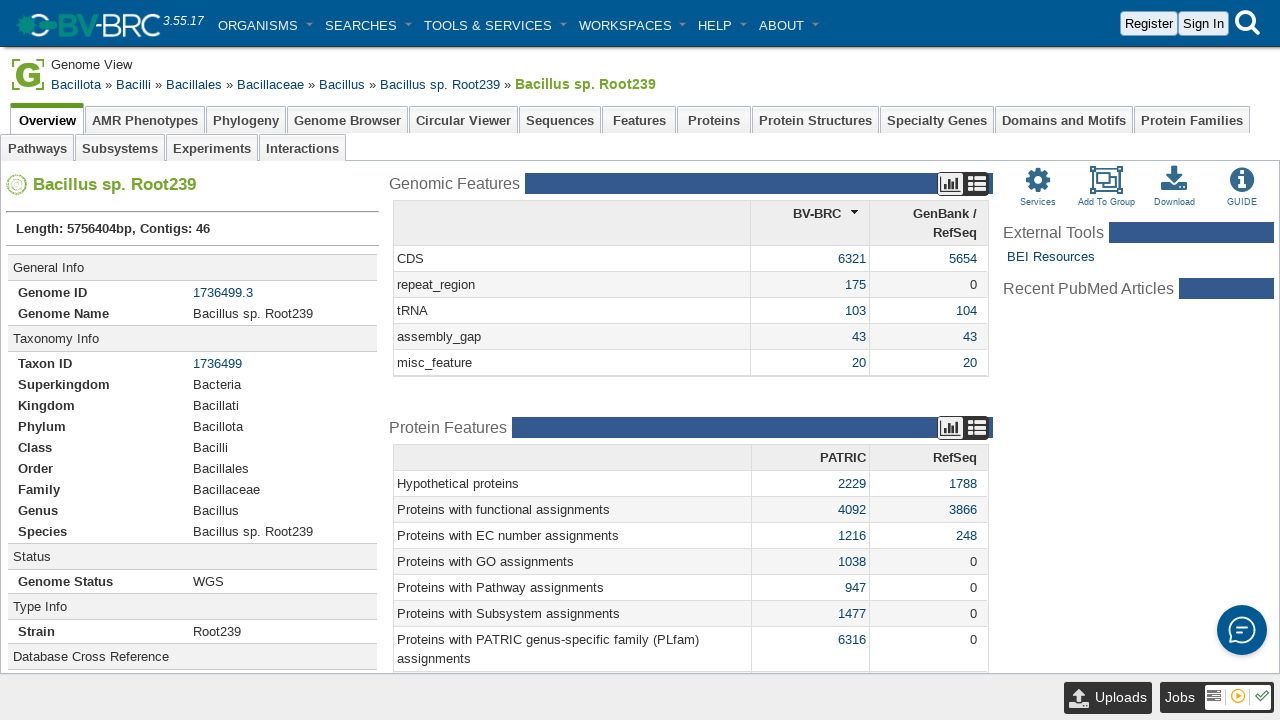

--- FILE ---
content_type: text/html; charset=utf-8
request_url: https://www.bv-brc.org/view/Genome/1736499.3
body_size: 14105
content:
<!DOCTYPE html>
<html lang="en">
	<head>
		
	

	
	  
		<link rel='stylesheet' href="/js/3.55.17/p3/resources/p3.css" />
	  
		<link rel='stylesheet' href="/js/3.55.17/heatmap/dist/hotmap.css" />
	  
	

	

	
		<meta name="description" content="BV-BRC: Bacterial and Viral Bioinformatics Resource Center - A comprehensive platform for bacterial and viral infectious disease research with integrated data, bioinformatics tools, and analysis workflows."/>
	
	
		<meta name="robots" content="index,follow"/>
	
	
		<meta name="keywords" content="bacterial bioinformatics, viral bioinformatics, infectious disease research"/>
	
	


	<meta charset="UTF-8"/>
	<meta name="Keywords" content="BV-BRC, Bacterial and Viral Bioinformatics Resource Center"/>
	<meta name="viewport" content="width=device-width, initial-scale=1"/>
	<meta name="google-site-verification" content="TkjceNtwo7upCQl_gx8Zmhhp9tCmc08LitZGuvQ1Eb8" />
	<link rel="manifest" href="/public/manifest.json"/>
	<link rel="icon" sizes="16x16 32x32" href="/favicon.ico"/>
	<link href="https://fonts.googleapis.com/css2?family=Roboto+Slab:wght@300;400&family=Roboto:wght@300;400;700&display=swap" rel="stylesheet"/>

	
		<link rel="canonical" href="https://bv-brc.org/view/Genome/1736499.3"/>
	

	</head>
	<body onunload="" class="claro patric ">
		<div id="ApplicationContainer" data-dojo-type="dijit/layout/BorderContainer" class="layoutContainer" data-dojo-props="id:'ApplicationContainer',gutters:false,liveSplitters:false">
			<div data-dojo-type="dijit/layout/ContentPane" class="HeaderBar" data-dojo-props="region:'top'">
    

    <div id="bv-brc-header" role="heading" aria-level="1">

        <div id="bv-brc-header-container">
            <div class="nav-logo">
                <a class="nav-logo-link" href="/">
                    <img class="bv-brc-logo" src="/patric/images/bv-brc/bv-brc-header-logo.png" alt="BV-BRC Logo" style="height: 28px;"/>
                    <span><i style="color: #ffffff; font-size: 12px; padding-left: 2px;">3.55.17 </i></span>
                </a>
            </div>

            <div id="header-menu">
                <div class="topMenuButton showOnLoad dijitHidden" data-dojo-type="dijit/form/DropDownButton">
                    <span>ORGANISMS</span>
                    <div data-dojo-type="p3/widget/TooltipDialog">
                        <div style="vertical-align: top;width:225px;display:inline-block;margin-right: 5px;">
                            <div class="menuHeader">Bacterial Pathogens</div>
                            <div class="menuItems">
                                
                                <div>
                                    <span class="menuItem half">
                                        <a class="" href="/view/Taxonomy/469#view_tab=overview" title="Acinetobacter overview">Acinetobacter</a>
                                    </span>
                                    <span class="menuItem half">
                                        
                                        <a class="" title="Francisella overview"
                                           href="/view/Taxonomy/262#view_tab=overview">Francisella</a>
                                        
                                    </span>
                                </div>
                                
                                <div>
                                    <span class="menuItem half">
                                        <a class="" href="/view/Taxonomy/1386#view_tab=overview" title="Bacillus overview">Bacillus</a>
                                    </span>
                                    <span class="menuItem half">
                                        
                                        <a class="" title="Helicobacter overview"
                                           href="/view/Taxonomy/209#view_tab=overview">Helicobacter</a>
                                        
                                    </span>
                                </div>
                                
                                <div>
                                    <span class="menuItem half">
                                        <a class="" href="/view/Taxonomy/773#view_tab=overview" title="Bartonella overview">Bartonella</a>
                                    </span>
                                    <span class="menuItem half">
                                        
                                        <a class="" title="Listeria overview"
                                           href="/view/Taxonomy/1637#view_tab=overview">Listeria</a>
                                        
                                    </span>
                                </div>
                                
                                <div>
                                    <span class="menuItem half">
                                        <a class="" href="/view/Taxonomy/64895#view_tab=overview" title="Borreliella overview">Borreliella</a>
                                    </span>
                                    <span class="menuItem half">
                                        
                                        <a class="" title="Mycobacterium overview"
                                           href="/view/Taxonomy/1763#view_tab=overview">Mycobacterium</a>
                                        
                                    </span>
                                </div>
                                
                                <div>
                                    <span class="menuItem half">
                                        <a class="" href="/view/Taxonomy/234#view_tab=overview" title="Brucella overview">Brucella</a>
                                    </span>
                                    <span class="menuItem half">
                                        
                                        <a class="" title="Pseudomonas overview"
                                           href="/view/Taxonomy/286#view_tab=overview">Pseudomonas</a>
                                        
                                    </span>
                                </div>
                                
                                <div>
                                    <span class="menuItem half">
                                        <a class="" href="/view/Taxonomy/32008#view_tab=overview" title="Burkholderia overview">Burkholderia</a>
                                    </span>
                                    <span class="menuItem half">
                                        
                                        <a class="" title="Rickettsia overview"
                                           href="/view/Taxonomy/780#view_tab=overview">Rickettsia</a>
                                        
                                    </span>
                                </div>
                                
                                <div>
                                    <span class="menuItem half">
                                        <a class="" href="/view/Taxonomy/194#view_tab=overview" title="Campylobacter overview">Campylobacter</a>
                                    </span>
                                    <span class="menuItem half">
                                        
                                        <a class="" title="Salmonella overview"
                                           href="/view/Taxonomy/590#view_tab=overview">Salmonella</a>
                                        
                                    </span>
                                </div>
                                
                                <div>
                                    <span class="menuItem half">
                                        <a class="" href="/view/Taxonomy/810#view_tab=overview" title="Chlamydia overview">Chlamydia</a>
                                    </span>
                                    <span class="menuItem half">
                                        
                                        <a class="" title="Shigella overview"
                                           href="/view/Taxonomy/620#view_tab=overview">Shigella</a>
                                        
                                    </span>
                                </div>
                                
                                <div>
                                    <span class="menuItem half">
                                        <a class="" href="/view/Taxonomy/1485#view_tab=overview" title="Clostridium overview">Clostridium</a>
                                    </span>
                                    <span class="menuItem half">
                                        
                                        <a class="" title="Staphylococcus overview"
                                           href="/view/Taxonomy/1279#view_tab=overview">Staphylococcus</a>
                                        
                                    </span>
                                </div>
                                
                                <div>
                                    <span class="menuItem half">
                                        <a class="" href="/view/Taxonomy/776#view_tab=overview" title="Coxiella overview">Coxiella</a>
                                    </span>
                                    <span class="menuItem half">
                                        
                                        <a class="" title="Streptococcus overview"
                                           href="/view/Taxonomy/1301#view_tab=overview">Streptococcus</a>
                                        
                                    </span>
                                </div>
                                
                                <div>
                                    <span class="menuItem half">
                                        <a class="" href="/view/Taxonomy/943#view_tab=overview" title="Ehrlichia overview">Ehrlichia</a>
                                    </span>
                                    <span class="menuItem half">
                                        
                                        <a class="" title="Vibrio overview"
                                           href="/view/Taxonomy/662#view_tab=overview">Vibrio</a>
                                        
                                    </span>
                                </div>
                                
                                <div>
                                    <span class="menuItem half">
                                        <a class="" href="/view/Taxonomy/561#view_tab=overview" title="Escherichia overview">Escherichia</a>
                                    </span>
                                    <span class="menuItem half">
                                        
                                        <a class="" title="Yersinia overview"
                                           href="/view/Taxonomy/629#view_tab=overview">Yersinia</a>
                                        
                                    </span>
                                </div>
                                
                                <br>
                                <div>
                                    <span class="menuItem half">
                                        <a class="navigationLink" href="/view/Bacteria/2" title="Overview page for all Bacteria genomes">All Bacteria</a>
                                    </span>
                                    <span class="menuItem half">
                                        <a class="navigationLink" href="/view/Taxonomy/2157" title="Overview page for all Archea genomes">All Archaea</a>
                                    </span>
                                    <span class="menuItem half">
                                        <a class="navigationLink" href="/view/Taxonomy/10239" title="Overview page for all Viruses">All Viruses</a>
                                    </span>
                                    <span class="menuItem half">
                                        <a class="navigationLink" href="/view/Host/?eq(taxon_lineage_ids,2759)#view_tab=genomes"
                                            title="Overview page for all Eukaryotic host genomes">Eukaryotic Hosts</a></span>
                                </div>
                            </div>
                        </div>

                        <div style="vertical-align: top;width:341px;display:inline-block;margin-right: 5px;">
                            <div class="menuHeader">Viral Families</div>

                            <div class="menuItems">
                                
                                <div>
                                    <span class="menuItem half">
                                        <a class="navigationLink" href="/view/Taxonomy/10508#view_tab=overview" title="Adenoviridae overview">Adenoviridae</a>
                                    </span>
                                    <span class="menuItem half">
                                        
                                        <a class="navigationLink" title="Orthomyxoviridae overview"
                                           href="/view/Taxonomy/11308#view_tab=overview">Orthomyxoviridae</a>
                                        
                                    </span>
                                </div>
                                
                                <div>
                                    <span class="menuItem half">
                                        <a class="navigationLink" href="/view/Taxonomy/137992#view_tab=overview" title="Asfarviridae overview">Asfarviridae</a>
                                    </span>
                                    <span class="menuItem half">
                                        
                                        <a class="navigationLink" title="Paramyxoviridae overview"
                                           href="/view/Taxonomy/11158#view_tab=overview">Paramyxoviridae</a>
                                        
                                    </span>
                                </div>
                                
                                <div>
                                    <span class="menuItem half">
                                        <a class="navigationLink" href="/view/Taxonomy/1980410#view_tab=overview" title="Bunyavirales overview">Bunyavirales</a>
                                    </span>
                                    <span class="menuItem half">
                                        
                                        <a class="navigationLink" title="Parvoviridae overview"
                                           href="/view/Taxonomy/10780#view_tab=overview">Parvoviridae</a>
                                        
                                    </span>
                                </div>
                                
                                <div>
                                    <span class="menuItem half">
                                        <a class="navigationLink" href="/view/Taxonomy/11974#view_tab=overview" title="Caliciviridae overview">Caliciviridae</a>
                                    </span>
                                    <span class="menuItem half">
                                        
                                        <a class="navigationLink" title="Picornaviridae overview"
                                           href="/view/Taxonomy/12058#view_tab=overview">Picornaviridae</a>
                                        
                                    </span>
                                </div>
                                
                                <div>
                                    <span class="menuItem half">
                                        <a class="navigationLink" href="/view/Taxonomy/11118#view_tab=overview" title="Coronaviridae overview">Coronaviridae</a>
                                    </span>
                                    <span class="menuItem half">
                                        
                                        <a class="navigationLink" title="Pneumoviridae overview"
                                           href="/view/Taxonomy/11244#view_tab=overview">Pneumoviridae</a>
                                        
                                    </span>
                                </div>
                                
                                <div>
                                    <span class="menuItem half">
                                        <a class="navigationLink" href="/view/Taxonomy/11266#view_tab=overview" title="Filoviridae overview">Filoviridae</a>
                                    </span>
                                    <span class="menuItem half">
                                        
                                        <a class="navigationLink" title="Polyomaviridae overview"
                                           href="/view/Taxonomy/151341#view_tab=overview">Polyomaviridae</a>
                                        
                                    </span>
                                </div>
                                
                                <div>
                                    <span class="menuItem half">
                                        <a class="navigationLink" href="/view/Taxonomy/11050#view_tab=overview" title="Flaviviridae overview">Flaviviridae</a>
                                    </span>
                                    <span class="menuItem half">
                                        
                                        <a class="navigationLink" title="Poxviridae overview"
                                           href="/view/Taxonomy/10240#view_tab=overview">Poxviridae</a>
                                        
                                    </span>
                                </div>
                                
                                <div>
                                    <span class="menuItem half">
                                        <a class="navigationLink" href="/view/Taxonomy/10404#view_tab=overview" title="Hepadnaviridae overview">Hepadnaviridae</a>
                                    </span>
                                    <span class="menuItem half">
                                        
                                        <a class="navigationLink" title="Reovirales overview"
                                           href="/view/Taxonomy/2732541#view_tab=overview">Reovirales</a>
                                        
                                    </span>
                                </div>
                                
                                <div>
                                    <span class="menuItem half">
                                        <a class="navigationLink" href="/view/Taxonomy/291484#view_tab=overview" title="Hepeviridae overview">Hepeviridae</a>
                                    </span>
                                    <span class="menuItem half">
                                        
                                        <a class="navigationLink" title="Rhabdoviridae overview"
                                           href="/view/Taxonomy/11270#view_tab=overview">Rhabdoviridae</a>
                                        
                                    </span>
                                </div>
                                
                                <div>
                                    <span class="menuItem half">
                                        <a class="navigationLink" href="/view/Taxonomy/548681#view_tab=overview" title="Herpesvirales overview">Herpesvirales</a>
                                    </span>
                                    <span class="menuItem half">
                                        
                                        <a class="navigationLink" title="Togaviridae overview"
                                           href="/view/Taxonomy/11018#view_tab=overview">Togaviridae</a>
                                        
                                    </span>
                                </div>
                                
                            </div>

                            <div class="menuHeader">Featured Viruses</div>

                            <div class="menuItems">
                                
                                <div>
                                    <span class="menuItem half">
                                        <a class="navigationLink" href="/view/GenomeList/?eq(genome_name,phage)" title="Bacteriophages overview">Bacteriophages</a>
                                    </span>
                                    <span class="menuItem half">
                                        
                                        <a class="navigationLink" title="Lassa virus overview"
                                           href="/view/Taxonomy/3052310#view_tab=overview">Lassa virus</a>
                                        
                                    </span>
                                </div>
                                
                                <div>
                                    <span class="menuItem half">
                                        <a class="navigationLink" href="/view/Taxonomy/3052464#view_tab=overview" title="Dengue virus overview">Dengue virus</a>
                                    </span>
                                    <span class="menuItem half">
                                        
                                        <a class="navigationLink" title="Measles virus overview"
                                           href="/view/Taxonomy/3052345#view_tab=overview">Measles virus</a>
                                        
                                    </span>
                                </div>
                                
                                <div>
                                    <span class="menuItem half">
                                        <a class="navigationLink" href="/view/GenomeList/?in(taxon_lineage_ids,(3044781,186536))" title="Ebola virus overview">Ebola virus</a>
                                    </span>
                                    <span class="menuItem half">
                                        
                                        <a class="navigationLink" title="Monkeypox virus overview"
                                           href="/view/Taxonomy/10244#view_tab=overview">Monkeypox virus</a>
                                        
                                    </span>
                                </div>
                                
                                <div>
                                    <span class="menuItem half">
                                        <a class="navigationLink" href="/view/Taxonomy/12059#view_tab=overview" title="Enteroviruses overview">Enteroviruses</a>
                                    </span>
                                    <span class="menuItem half">
                                        
                                        <a class="navigationLink" title="SARS-CoV-2 overview"
                                           href="/view/Taxonomy/2697049#view_tab=overview">SARS-CoV-2</a>
                                        
                                    </span>
                                </div>
                                
                                <div>
                                    <span class="menuItem half">
                                        <a class="navigationLink" href="/view/Taxonomy/3052230#view_tab=overview" title="Hepatitis C virus overview">Hepatitis C virus</a>
                                    </span>
                                    <span class="menuItem half">
                                        
                                        <a class="navigationLink" title="Zika virus overview"
                                           href="/view/Taxonomy/3048459#view_tab=overview">Zika virus</a>
                                        
                                    </span>
                                </div>
                                
                                <div>
                                    <span class="menuItem half">
                                        <a class="navigationLink" href="/view/Taxonomy/197911#view_tab=overview" title="Influenza A virus overview">Influenza A virus</a>
                                    </span>
                                    <span class="menuItem half">
                                        
                                    </span>
                                </div>
                                
                            </div>

                        </div>
                    </div>
                </div>

                <div class="topMenuButton showOnLoad dijitHidden" data-dojo-type="dijit/form/DropDownButton">
                    <span>SEARCHES</span>

                    <div data-dojo-type="p3/widget/TooltipDialog">
                        <div class="menuHeader" style="padding-right: 20px;">Advanced Search</div>
                        <div><a class="navigationLink" href="/searches/TaxaSearch">Taxa</a></div>
                        <div><a class="navigationLink" href="/searches/GenomeSearch">Genomes</a></div>
                        <div><a class="navigationLink" href="/searches/StrainSearch">Strains</a></div>
                        <div><a class="navigationLink" href="/searches/GenomicFeatureSearch">Features</a></div>
                        <div><a class="navigationLink" href="/searches/ProteinSearch">Proteins</a></div>
                        <div><a class="navigationLink" href="/searches/SpecialtyGeneSearch">Specialty Genes</a></div>
                        <div><a class="navigationLink" href="/searches/DomainAndMotifSearch">Domains and Motifs</a></div>
                        <div><a class="navigationLink" href="/searches/EpitopeSearch">Epitopes</a></div>
                        <div><a class="navigationLink" href="/searches/ProteinStructureSearch">Protein Structures</a></div>
                        <div><a class="navigationLink" href="/searches/PathwaySearch">Pathways</a></div>
                        <div><a class="navigationLink" href="/searches/SubsystemSearch">Subsystems</a></div>
                        <div><a class="navigationLink" href="/searches/SurveillanceSearch">Surveillance</a></div>
                        <div><a class="navigationLink" href="/searches/SerologySearch">Serology</a></div>
                        <div><a class="navigationLink" href="/searches/SFVTSearch">Sequence Feature Variant Types</a></div>
                    </div>
                </div>

                <div class="topMenuButton showOnLoad dijitHidden" data-dojo-type="dijit/form/DropDownButton">
                    <span>TOOLS &amp; SERVICES</span>

                    <div data-dojo-type="p3/widget/TooltipDialog">
                        <div>
                            <div style="vertical-align: top;width:250px;margin-right:5px;display:inline-block">
                                <div class="menuHeader">Genomics</div>
                                <div class="menuItems">
                                    <div><a class="navigationLink" href="/app/Assembly2">Genome Assembly</a></div>
                                    <div><a class="navigationLink" href="/app/Annotation">Genome Annotation</a></div>
                                    <div><a class="navigationLink" href="/app/ComprehensiveGenomeAnalysis">Comprehensive Genome Analysis <span style="font-style: italic;">(B)</span></a></div>
                                    <div><a class="navigationLink" href="/app/Homology">BLAST</a></div>
                                    <div><a class="navigationLink" href="/app/PrimerDesign">Primer Design</a></div>
                                    <div><a class="navigationLink" href="/app/GenomeDistance">Similar Genome Finder</a></div>
                                    <div><a class="navigationLink" href="/app/GenomeAlignment">Genome Alignment</a></div>
                                    <div><a class="navigationLink" href="/app/Variation">Variation Analysis</a></div>
                                    <div><a class="navigationLink" href="/app/Tnseq">Tn-Seq Analysis</a></div>
                                </div>
                                <div class="menuHeader">Phylogenomics</div>
                                <div class="menuItems">
                                    <div><a class="navigationLink" href="/app/PhylogeneticTree">Bacterial Genome Tree</a></div>
                                    <div><a class="navigationLink" href="/app/ViralGenomeTree">Viral Genome Tree</a></div>
                                    <div><a class="navigationLink" href="/app/GeneTree">Gene/Protein Tree</a></div>
                                    <div><a class="navigationLink" href="/app/CoreGenomeMLST">Core Genome MLST</a></div>
                                    <div><a class="navigationLink" href="/app/WholeGenomeSNPAnalysis">Whole Genome SNP Analysis</a></div>
                                </div>
                                <div class="menuHeader">Protein Tools</div>
                                <div class="menuItems">
                                    <div><a class="navigationLink" href="/app/MSA">MSA and SNP Analysis</a></div>
                                    <div><a class="navigationLink" href="/app/MetaCATS">Meta-CATS</a></div>
                                    <div><a class="navigationLink" href="/app/SeqComparison">Proteome Comparison</a></div>
                                    <div><a class="navigationLink" href="/app/ComparativeSystems">Protein Family Sorter</a></div>
                                    <div><a class="navigationLink" href="/app/ComparativeSystems">Comparative Systems</a></div>
                                    <div><a class="navigationLink" href="/app/Docking">Docking</a></div>
                                </div>
                            </div>

                            <div style="vertical-align:top;width:250px;display:inline-block">
                                <div class="menuHeader">Metagenomics</div>
                                <div class="menuItems">
                                    <div><a class="navigationLink" href="/app/TaxonomicClassification">Taxonomic Classification</a></div>
                                    <div><a class="navigationLink" href="/app/MetagenomicBinning">Metagenomic Binning</a></div>
                                    <div><a class="navigationLink" href="/app/MetagenomicReadMapping">Metagenomic Read Mapping</a></div>
                                    <div><a class="navigationLink" href="/app/MobileElementDetection">Mobile Element Detection</a></div>
                                </div>
                              <div class="menuHeader">Transcriptomics</div>
                              <div class="menuItems">
                                  <div><a class="navigationLink" href="/app/Rnaseq">RNA-Seq Analysis</a></div>
                                  <div><a class="navigationLink" href="/app/Expression">Expression Import</a></div>
                              </div>
                              <p></p>
                              <div class="menuHeader">Utilities</div>
                              <div class="menuItems">
                                <div><a class="navigationLink" href="/app/FastqUtil">Fastq Utilities</a></div>
                                <div><a class="navigationLink" href="/app/IDMapper">ID Mapper</a></div>
                              </div>
                              <p></p>
                              <div class="menuHeader">Viral Tools</div>
                              <div class="menuItems">
                                <div><a class="navigationLink" href="/app/ComprehensiveSARS2Analysis">SARS-CoV-2 Genome Analysis</a></div>
                                <div><a class="navigationLink" href="/app/SARS2Wastewater">SARS-CoV-2 Wastewater Analysis</a></div>
                                <div><a class="navigationLink" href="/app/SequenceSubmission">Influenza Sequence Submission</a></div>
                                <div><a class="navigationLink" href="/app/HASubtypeNumberingConversion">Influenza HA Subtype Conversion</a></div>
                                <!--<div><a class="navigationLink" href="/app/TreeSort">Influenza Reassortment Analysis</a></div>-->
                                <div><a class="navigationLink" href="/app/SubspeciesClassification">Subspecies Classification</a></div>
                                <div><a class="navigationLink" href="/app/ViralAssembly">Viral Assembly</a></div>
                              </div>
                              <p></p>
                              <div class="menuHeader">Outbreak Tracker</div>
                              <div class="menuItems">
                                <div><b><a class="navigationLink" href="/outbreaks/Measles/#view_tab=overview">Measles 2025</a></b></div>
                                <div><b><a class="navigationLink" href="/outbreaks/Mpox/#view_tab=overview">Mpox 2024</a></b></div>
                                <div><b><a class="navigationLink" href="/outbreaks/H5N1/#view_tab=overview">Influenza H5N1 2024</a></b></div>
                                <div><b><a class="navigationLink" href="/outbreaks/SARSCoV2/#view_tab=overview">SARS-CoV-2</a></b></div>
                              </div>
                            </div>
                        </div>
                    </div>
                </div>

                <div class="topMenuButton showOnLoad dijitHidden" data-dojo-type="dijit/form/DropDownButton">
                    <span>WORKSPACES</span>

                    <div data-dojo-type="p3/widget/TooltipDialog">
                        <div>
                            <div style="vertical-align: top;width:175px;display:inline-block">
                                <div class="HideWithAuth">
                                    Please <a class="loginLink">sign in</a> to view your workspaces.
                                </div>
                                <div class="ShowWithAuth">
                                    <div><i class="fa icon-caret-down fa-1x noHoverIcon"
                                            style="color:#333;cursor:normal;"></i>&nbsp;<a
                                                class="navigationLink" id="YourWorkspaceLink">Workspaces</a></div>
                                    <div id="YourWorkspaces"></div>
                                    <div><a class="navigationLink" href="/workspace/public">Public Workspaces</a></div>
                                    <div><a class="navigationLink" href="/workspace/public/ARWattam@patricbrc.org/BV-BRC%20Workshop">BV-BRC Workshop</a></div>
                                </div>
                            </div>
                            <div style="vertical-align:top;display:inline-block" class="ShowWithAuth">
                                <div>
                                    <a class="navigationLink" href="/job/">My Jobs</a>
                                </div>
                                <div>
                                    <a class="navigationLink" href="/view/GenomeList/?eq(public,false)">My Genomes</a>
                                </div>
                            </div>
                        </div>
                    </div>
                </div>

                <div class="topMenuButton showOnLoad dijitHidden" data-dojo-type="dijit/form/DropDownButton">
                    <span>HELP</span>

                    <div data-dojo-type="p3/widget/TooltipDialog">
                        <div style="font-weight: bold; font-size: 14px;"><a class="navigationLinkOut" href="https://www.bv-brc.org/docs/">Documentation Website</a></div>

                        <div style="margin-top: 5px; margin-bottom: 5px;" class="menuHeader">Updates and Reports</div>
                        <div style="margin-left: 10px;"><a class="navigationLinkOut" href="https://www.bv-brc.org/docs//news/index.html">News and Announcements</a></div>
                        <div style="margin-left: 10px;"><a class="navigationLinkOut" href="https://www.bv-brc.org/docs//reports_and_analysis/index.html">Reports and Analysis</a></div>

                        <div style="margin-top: 5px; margin-bottom: 5px;" class="menuHeader">Help Resources</div>
                        <div style="margin-left: 10px;"><a class="navigationLinkOut" href="https://www.bv-brc.org/docs//overview.html">Overview</a></div>
                        <div style="margin-left: 10px;"><a class="navigationLinkOut" href="https://www.bv-brc.org/docs//quick_start/index.html">Quick Start</a></div>
                        <div style="margin-left: 10px;"><a class="navigationLinkOut" href="https://www.bv-brc.org/docs//data_protocols/index.html">Data Sources &amp; Protocols</a></div>
                        <div style="margin-left: 10px;"><a class="navigationLinkOut" href="https://www.bv-brc.org/docs//quick_references/index.html">Quick Reference Guides</a></div>
                        <div style="margin-left: 10px;"><a class="navigationLinkOut" href="https://www.bv-brc.org/docs//tutorial/index.html">Tutorials</a></div>
                        <div style="margin-left: 10px;"><a class="navigationLinkOut" href="https://www.bv-brc.org/docs//common_tasks/index.html">Common Tasks</a></div>
                        <div style="margin-left: 10px;"><a class="navigationLinkOut" href="https://www.bv-brc.org/docs//cli_tutorial/index.html">Command Line Interface</a></div>
                        <div style="margin-left: 10px;"><a class="navigationLinkOut" href="https://www.bv-brc.org/docs//videos/index.html">Instructional Videos</a></div>
                        <div style="margin-left: 10px;"><a class="navigationLinkOut" href="https://www.bv-brc.org/docs//webinar/index.html">Webinars</a></div>
                        <div style="margin-left: 10px;"><a class="navigationLinkOut" href="https://www.bv-brc.org/docs//quick_start/data_functionality_overview.html">Information for PATRIC Users</a></div>
                        <div style="margin-left: 10px;"><a class="navigationLinkOut" href="https://www.bv-brc.org/docs//quick_start/ird-vipr_bv-brc_mapping.html">Information for IRD/ViPR Users</a></div>

                        <div style="margin-bottom: 5px;" class="menuHeader">System Documentation</div>
                        <div style="margin-left: 10px;"><a class="navigationLinkOut" href="https://www.bv-brc.org/docs//system_documentation/system_architecture.html">System Architecture</a></div>
                        <div style="margin-left: 10px;"><a class="navigationLinkOut" href="https://www.bv-brc.org/docs//test_procedures/index.html">Test Procedures</a></div>
                        <div style="margin-left: 10px;"><a class="navigationLinkOut" href="https://www.bv-brc.org/docs//usage_metrics.html">Usage Metrics</a></div>

                    </div>
                </div>

                <div class="topMenuButton showOnLoad dijitHidden" data-dojo-type="dijit/form/DropDownButton">
                    <span>ABOUT</span>

                    <div data-dojo-type="p3/widget/TooltipDialog">
                        <div><a class="TopMenuLink" href="/about">About BV-BRC</a></div>
                        <div><a class="DialogButton" rel="reportProblem:">Contact Us</a></div>
                        <div><a class="TopMenuLink" href="/team">Our Team</a></div>
                        <div><a class="TopMenuLink" href="https://www.bv-brc.org/docs//news/index.html" target="_blank">Announcements</a></div>
                        <div><a class="TopMenuLink" href="/brc-calendar">BRC Calendar</a></div>
                        <hr>
                        <div><a class="TopMenuLink" href="/publications">Publications</a></div>
                        <div><a class="TopMenuLink" href="/citation">Citation</a></div>
                        <div><a class="TopMenuLink" href="/related-resources">Related Resources</a></div>
                        <div><a class="TopMenuLink navigationLinkOut" href="https://github.com/BV-BRC" target="_blank" rel="noopener">BV-BRC GitHub</a></div>
                        <div><a class="TopMenuLink" href="/privacy-policy">Privacy Policy</a></div>
                    </div>
                </div>
            </div>

            <div id="p3header-search" style="width: 120px;flex-grow: 0.85;margin-right: 10px;">
                <input style="width:100%;font-size:1em;" class="showOnLoad dijitHidden"
                       data-dojo-type="p3/widget/GlobalSearch"/>
            </div>

            <!-- <div class="navbar-flex-space" style="flex-grow: 0.85;"></div> -->

            <div id="bv-brc-right-header">
                <div class="HideWithAuth authLinks showOnLoad dijitHidden">
                    <a class="auth-button navigationLink" href="/register">Register</a>
                    <a class="auth-button navigationLink" href="/login">Sign In</a>
                </div>

                <div id="mobile-search-icon">
                    <button class="search-icon" onclick="toggleSearch()">
                        <span class="icon-search fa-2x"></span>
                    </button>
                </div>

                <div class="showOnLoad ShowWithAuth dijitHidden">
                    <div class="showOnLoad ShowWithAuth dijitHidden topMenuButtonIcon"
                         data-dojo-type="dijit/form/DropDownButton" data-dojo-props="iconClass:'icon-user fa-2x login-btn'">
                        <span></span>
                        <div class="warning_icon user_warning_icon icon-warning fa fa-1x"> </div>
                        <div data-dojo-type="p3/widget/TooltipDialog">
                            <div>Signed in as <span id="signedInAs" style="font-weight:bold;"></span></div>
                            <hr>
                            <div><a class="userProfile">Account Settings <i class="warning_icon account-settings-warning icon-warning fa fa-1x" style="vertical-align:middle;"> </i></a></div>
                            <div><a class="sulogin">SU Login</a></div>
                            <div><a class="suSwitchBack" onclick="window.App.suSwitchBack()" style="display:none">SU Switch Back</a></div>
                            <div><a class="logoutLink" onclick="window.App.logout()">Logout</a></div>
                        </div>
                    </div>
                </div>

                <div id="mobile-nav-icon">
                    <button class="hamburger-icon" onclick="toggleMenu()">
                        <span class="icon-bars fa-2x"></span>
                    </button>
                </div>
            </div>
        </div>

        <div id="mobile-searchbar" class="hidden">
            <div id="mobile-search-div">
                <input style="width:100%;font-size:1em;" data-dojo-type="p3/widget/GlobalSearch"/>
            </div>
        </div>

        <nav id="mobile-navbar" class="hidden">
            <div id="mobile-menu" class="mobile-menu">
                <div class="menu-section">
                    <div class="menu-header" onclick="toggleSubMenu(this)">ORGANISMS <span
                                class="icon-chevron-down"></span></div>
                    <div class="menu-items" style="display: none;">
                        <div style="column-count: 2;">
                            <a href="/view/Bacteria/2"
                               title="Overview page for all Bacteria genomes">All Bacteria</a>
                            <a href="/view/Taxonomy/2157"
                               title="Overview page for all Archea genomes">All Archaea</a>
                            <a href="/view/Taxonomy/10239" title="Overview page for all Viruses">All Viruses</a>
                            <a href="/view/Host/?eq(taxon_lineage_ids,2759)#view_tab=genomes"
                               title="Overview page for all Eukaryotic host genomes">Eukaryotic Hosts</a>
                        </div>

                        <div>
                            <div class="menuHeader">Bacterial Pathogens</div>
                            <div class="sub-menu" style="column-count: 3">
                                
                                    <span class="sub-menu-items">
                                                <a href="/view/Taxonomy/469#view_tab=overview"
                                                   title="Acinetobacter overview">Acinetobacter</a>
                                            </span>
                                
                                    <span class="sub-menu-items">
                                                <a href="/view/Taxonomy/1386#view_tab=overview"
                                                   title="Bacillus overview">Bacillus</a>
                                            </span>
                                
                                    <span class="sub-menu-items">
                                                <a href="/view/Taxonomy/773#view_tab=overview"
                                                   title="Bartonella overview">Bartonella</a>
                                            </span>
                                
                                    <span class="sub-menu-items">
                                                <a href="/view/Taxonomy/64895#view_tab=overview"
                                                   title="Borreliella overview">Borreliella</a>
                                            </span>
                                
                                    <span class="sub-menu-items">
                                                <a href="/view/Taxonomy/234#view_tab=overview"
                                                   title="Brucella overview">Brucella</a>
                                            </span>
                                
                                    <span class="sub-menu-items">
                                                <a href="/view/Taxonomy/32008#view_tab=overview"
                                                   title="Burkholderia overview">Burkholderia</a>
                                            </span>
                                
                                    <span class="sub-menu-items">
                                                <a href="/view/Taxonomy/194#view_tab=overview"
                                                   title="Campylobacter overview">Campylobacter</a>
                                            </span>
                                
                                    <span class="sub-menu-items">
                                                <a href="/view/Taxonomy/810#view_tab=overview"
                                                   title="Chlamydia overview">Chlamydia</a>
                                            </span>
                                
                                    <span class="sub-menu-items">
                                                <a href="/view/Taxonomy/1485#view_tab=overview"
                                                   title="Clostridium overview">Clostridium</a>
                                            </span>
                                
                                    <span class="sub-menu-items">
                                                <a href="/view/Taxonomy/776#view_tab=overview"
                                                   title="Coxiella overview">Coxiella</a>
                                            </span>
                                
                                    <span class="sub-menu-items">
                                                <a href="/view/Taxonomy/943#view_tab=overview"
                                                   title="Ehrlichia overview">Ehrlichia</a>
                                            </span>
                                
                                    <span class="sub-menu-items">
                                                <a href="/view/Taxonomy/561#view_tab=overview"
                                                   title="Escherichia overview">Escherichia</a>
                                            </span>
                                
                                    <span class="sub-menu-items">
                                                <a href="/view/Taxonomy/262#view_tab=overview"
                                                   title="Francisella overview">Francisella</a>
                                            </span>
                                
                                    <span class="sub-menu-items">
                                                <a href="/view/Taxonomy/209#view_tab=overview"
                                                   title="Helicobacter overview">Helicobacter</a>
                                            </span>
                                
                                    <span class="sub-menu-items">
                                                <a href="/view/Taxonomy/1637#view_tab=overview"
                                                   title="Listeria overview">Listeria</a>
                                            </span>
                                
                                    <span class="sub-menu-items">
                                                <a href="/view/Taxonomy/1763#view_tab=overview"
                                                   title="Mycobacterium overview">Mycobacterium</a>
                                            </span>
                                
                                    <span class="sub-menu-items">
                                                <a href="/view/Taxonomy/286#view_tab=overview"
                                                   title="Pseudomonas overview">Pseudomonas</a>
                                            </span>
                                
                                    <span class="sub-menu-items">
                                                <a href="/view/Taxonomy/780#view_tab=overview"
                                                   title="Rickettsia overview">Rickettsia</a>
                                            </span>
                                
                                    <span class="sub-menu-items">
                                                <a href="/view/Taxonomy/590#view_tab=overview"
                                                   title="Salmonella overview">Salmonella</a>
                                            </span>
                                
                                    <span class="sub-menu-items">
                                                <a href="/view/Taxonomy/620#view_tab=overview"
                                                   title="Shigella overview">Shigella</a>
                                            </span>
                                
                                    <span class="sub-menu-items">
                                                <a href="/view/Taxonomy/1279#view_tab=overview"
                                                   title="Staphylococcus overview">Staphylococcus</a>
                                            </span>
                                
                                    <span class="sub-menu-items">
                                                <a href="/view/Taxonomy/1301#view_tab=overview"
                                                   title="Streptococcus overview">Streptococcus</a>
                                            </span>
                                
                                    <span class="sub-menu-items">
                                                <a href="/view/Taxonomy/662#view_tab=overview"
                                                   title="Vibrio overview">Vibrio</a>
                                            </span>
                                
                                    <span class="sub-menu-items">
                                                <a href="/view/Taxonomy/629#view_tab=overview"
                                                   title="Yersinia overview">Yersinia</a>
                                            </span>
                                
                            </div>
                        </div>

                        <div>
                            <div class="menuHeader">Viral Families</div>
                            <div class="sub-menu" style="column-count: 3">
                                
                                    <span class="sub-menu-items">
                                        <a href="/view/Taxonomy/10508#view_tab=overview"
                                           title="Adenoviridae overview">Adenoviridae</a>
                                    </span>
                                
                                    <span class="sub-menu-items">
                                        <a href="/view/Taxonomy/137992#view_tab=overview"
                                           title="Asfarviridae overview">Asfarviridae</a>
                                    </span>
                                
                                    <span class="sub-menu-items">
                                        <a href="/view/Taxonomy/1980410#view_tab=overview"
                                           title="Bunyavirales overview">Bunyavirales</a>
                                    </span>
                                
                                    <span class="sub-menu-items">
                                        <a href="/view/Taxonomy/11974#view_tab=overview"
                                           title="Caliciviridae overview">Caliciviridae</a>
                                    </span>
                                
                                    <span class="sub-menu-items">
                                        <a href="/view/Taxonomy/11118#view_tab=overview"
                                           title="Coronaviridae overview">Coronaviridae</a>
                                    </span>
                                
                                    <span class="sub-menu-items">
                                        <a href="/view/Taxonomy/11266#view_tab=overview"
                                           title="Filoviridae overview">Filoviridae</a>
                                    </span>
                                
                                    <span class="sub-menu-items">
                                        <a href="/view/Taxonomy/11050#view_tab=overview"
                                           title="Flaviviridae overview">Flaviviridae</a>
                                    </span>
                                
                                    <span class="sub-menu-items">
                                        <a href="/view/Taxonomy/10404#view_tab=overview"
                                           title="Hepadnaviridae overview">Hepadnaviridae</a>
                                    </span>
                                
                                    <span class="sub-menu-items">
                                        <a href="/view/Taxonomy/291484#view_tab=overview"
                                           title="Hepeviridae overview">Hepeviridae</a>
                                    </span>
                                
                                    <span class="sub-menu-items">
                                        <a href="/view/Taxonomy/548681#view_tab=overview"
                                           title="Herpesvirales overview">Herpesvirales</a>
                                    </span>
                                
                                    <span class="sub-menu-items">
                                        <a href="/view/Taxonomy/11308#view_tab=overview"
                                           title="Orthomyxoviridae overview">Orthomyxoviridae</a>
                                    </span>
                                
                                    <span class="sub-menu-items">
                                        <a href="/view/Taxonomy/11158#view_tab=overview"
                                           title="Paramyxoviridae overview">Paramyxoviridae</a>
                                    </span>
                                
                                    <span class="sub-menu-items">
                                        <a href="/view/Taxonomy/10780#view_tab=overview"
                                           title="Parvoviridae overview">Parvoviridae</a>
                                    </span>
                                
                                    <span class="sub-menu-items">
                                        <a href="/view/Taxonomy/12058#view_tab=overview"
                                           title="Picornaviridae overview">Picornaviridae</a>
                                    </span>
                                
                                    <span class="sub-menu-items">
                                        <a href="/view/Taxonomy/11244#view_tab=overview"
                                           title="Pneumoviridae overview">Pneumoviridae</a>
                                    </span>
                                
                                    <span class="sub-menu-items">
                                        <a href="/view/Taxonomy/151341#view_tab=overview"
                                           title="Polyomaviridae overview">Polyomaviridae</a>
                                    </span>
                                
                                    <span class="sub-menu-items">
                                        <a href="/view/Taxonomy/10240#view_tab=overview"
                                           title="Poxviridae overview">Poxviridae</a>
                                    </span>
                                
                                    <span class="sub-menu-items">
                                        <a href="/view/Taxonomy/2732541#view_tab=overview"
                                           title="Reovirales overview">Reovirales</a>
                                    </span>
                                
                                    <span class="sub-menu-items">
                                        <a href="/view/Taxonomy/11270#view_tab=overview"
                                           title="Rhabdoviridae overview">Rhabdoviridae</a>
                                    </span>
                                
                                    <span class="sub-menu-items">
                                        <a href="/view/Taxonomy/11018#view_tab=overview"
                                           title="Togaviridae overview">Togaviridae</a>
                                    </span>
                                
                            </div>
                        </div>

                        <div>
                            <div class="menuHeader">Featured Viruses</div>
                            <div class="sub-menu" style="column-count: 3">
                                
                                    <span class="sub-menu-items">
                                        <a href="/view/GenomeList/?eq(genome_name,phage)"
                                           title="Bacteriophages overview">Bacteriophages</a>
                                    </span>
                                
                                    <span class="sub-menu-items">
                                        <a href="/view/Taxonomy/3052464#view_tab=overview"
                                           title="Dengue virus overview">Dengue virus</a>
                                    </span>
                                
                                    <span class="sub-menu-items">
                                        <a href="/view/GenomeList/?in(taxon_lineage_ids,(3044781,186536))"
                                           title="Ebola virus overview">Ebola virus</a>
                                    </span>
                                
                                    <span class="sub-menu-items">
                                        <a href="/view/Taxonomy/12059#view_tab=overview"
                                           title="Enteroviruses overview">Enteroviruses</a>
                                    </span>
                                
                                    <span class="sub-menu-items">
                                        <a href="/view/Taxonomy/3052230#view_tab=overview"
                                           title="Hepatitis C virus overview">Hepatitis C virus</a>
                                    </span>
                                
                                    <span class="sub-menu-items">
                                        <a href="/view/Taxonomy/197911#view_tab=overview"
                                           title="Influenza A virus overview">Influenza A virus</a>
                                    </span>
                                
                                    <span class="sub-menu-items">
                                        <a href="/view/Taxonomy/3052310#view_tab=overview"
                                           title="Lassa virus overview">Lassa virus</a>
                                    </span>
                                
                                    <span class="sub-menu-items">
                                        <a href="/view/Taxonomy/3052345#view_tab=overview"
                                           title="Measles virus overview">Measles virus</a>
                                    </span>
                                
                                    <span class="sub-menu-items">
                                        <a href="/view/Taxonomy/10244#view_tab=overview"
                                           title="Monkeypox virus overview">Monkeypox virus</a>
                                    </span>
                                
                                    <span class="sub-menu-items">
                                        <a href="/view/Taxonomy/2697049#view_tab=overview"
                                           title="SARS-CoV-2 overview">SARS-CoV-2</a>
                                    </span>
                                
                                    <span class="sub-menu-items">
                                        <a href="/view/Taxonomy/3048459#view_tab=overview"
                                           title="Zika virus overview">Zika virus</a>
                                    </span>
                                
                            </div>
                        </div>
                    </div>
                </div>

                <div id="searches-services" class="menu-section">
                    <div class="menu-header" onclick="toggleSubMenu(this)">SEARCHES <span
                                class="icon-chevron-down"></span></div>
                    <div class="menu-items" style="display: none;">
                        <div><a href="/searches/TaxaSearch">Taxa</a></div>
                        <div><a href="/searches/GenomeSearch">Genomes</a></div>
                        <div><a href="/searches/StrainSearch">Strains</a></div>
                        <div><a href="/searches/GenomicFeatureSearch">Features</a></div>
                        <div><a href="/searches/ProteinSearch">Proteins</a></div>
                        <div><a href="/searches/SpecialtyGeneSearch">Specialty Genes</a></div>
                        <div><a href="/searches/DomainAndMotifSearch">Domains and Motifs</a></div>
                        <div><a href="/searches/EpitopeSearch">Epitopes</a></div>
                        <div><a href="/searches/ProteinStructureSearch">Protein Structures</a></div>
                        <div><a href="/searches/PathwaySearch">Pathways</a></div>
                        <div><a href="/searches/SubsystemSearch">Subsystems</a></div>
                        <div><a href="/searches/SurveillanceSearch">Surveillance</a></div>
                        <div><a href="/searches/SerologySearch">Serology</a></div>
                        <div><a href="/searches/SFVTSearch">Sequence Feature Variant Types</a></div>
                    </div>
                </div>

                <div id="tools-services" class="menu-section">
                    <div class="menu-header" onclick="toggleSubMenu(this)">TOOLS &amp; SERVICES <span
                                class="icon-chevron-down"></span></div>
                    <div class="menu-items" style="display: none">
                        <div>
                            <div class="menuHeader">Genomics</div>
                            <div class="sub-menu">
                                <div><a href="/app/Assembly2">Genome Assembly</a></div>
                                <div><a href="/app/Annotation">Genome Annotation</a></div>
                                <div><a href="/app/ComprehensiveGenomeAnalysis">Comprehensive Genome Analysis <span style="font-style: italic;">(B)</span></a></div>
                                <div><a href="/app/Homology">BLAST</a></div>
                                <div><a href="/app/PrimerDesign">Primer Design</a></div>
                                <div><a href="/app/GenomeDistance">Similar Genome Finder</a></div>
                                <div><a href="/app/GenomeAlignment">Genome Alignment</a></div>
                                <div><a href="/app/Variation">Variation Analysis</a></div>
                                <div><a href="/app/Tnseq">Tn-Seq Analysis</a></div>
                            </div>
                            <div class="menuHeader">Phylogenomics</div>
                            <div class="sub-menu">
                                <div><a href="/app/PhylogeneticTree">Bacterial Genome Tree</a></div>
                                <div><a href="/app/ViralGenomeTree">Viral Genome Tree</a></div>
                                <div><a href="/app/GeneTree">Gene/Protein Tree</a></div>
                            </div>
                            <div class="menuHeader">Protein Tools</div>
                            <div class="sub-menu">
                                <div><a href="/app/MSA">MSA and SNP Analysis</a></div>
                                <div><a href="/app/MetaCATS">Meta-CATS</a></div>
                                <div><a href="/app/SeqComparison">Proteome Comparison</a></div>
                                <div><a href="/app/ComparativeSystems">Protein Family Sorter</a></div>
                                <div><a href="/app/ComparativeSystems">Comparative Systems</a></div>
                                <div><a href="/app/Docking">Docking</a></div>
                            </div>
                            <div class="menuHeader">Metagenomics</div>
                            <div class="sub-menu">
                                <div><a href="/app/TaxonomicClassification">Taxonomic Classification</a></div>
                                <div><a href="/app/MetagenomicBinning">Metagenomic Binning</a></div>
                                <div><a href="/app/MetagenomicReadMapping">Metagenomic Read Mapping</a></div>
                                <div><a href="/app/MobileElementDetection">Mobile Element Detection</a></div>
                            </div>
                            <div class="menuHeader">Transcriptomics</div>
                            <div class="sub-menu">
                                <div><a href="/app/Rnaseq">RNA-Seq Analysis</a></div>
                                <div><a href="/app/Expression">Expression Import</a></div>
                            </div>
                            <div class="menuHeader">Utilities</div>
                            <div class="sub-menu">
                                <div><a href="/app/FastqUtil">Fastq Utilities</a></div>
                                <div><a href="/app/IDMapper">ID Mapper</a></div>
                            </div>
                            <div class="menuHeader">Viral Tools</div>
                            <div class="sub-menu">
                                <div><a href="/app/ComprehensiveSARS2Analysis">SARS-CoV-2 Genome Analysis</a></div>
                                <div><a href="/app/SARS2Wastewater">SARS-CoV-2 Wastewater Analysis</a></div>
                                <div><a href="/app/SequenceSubmission">Influenza Sequence Submission</a></div>
                                <div><a href="/app/HASubtypeNumberingConversion">Influenza HA Subtype Conversion</a></div>
                                <!--<div><a href="/app/TreeSort">Influenza Reassortment Analysis</a></div>-->
                                <div><a href="/app/SubspeciesClassification">Subspecies Classification</a></div>
                                <div><a href="/app/ViralAssembly">Viral Assembly</a></div>
                            </div>
                            <div class="menuHeader">OUTBREAK TRACKER</div>
                            <div class="sub-menu">
                                <div><a href="/outbreaks/Measles/#view_tab=overview">Measles 2025</a></div>
                                <div><a href="/outbreaks/Mpox/#view_tab=overview">Mpox 2024</a></div>
                                <div><a href="/outbreaks/H5N1/#view_tab=overview">Influenza H5N1 2024</a></div>
                                <div><a href="/outbreaks/SARSCoV2/#view_tab=overview">SARS-CoV-2</a></div>
                            </div>
                        </div>
                    </div>
                </div>

                <div class="menu-section">
                    <div class="menu-header" onclick="toggleSubMenu(this)">WORKSPACES <span
                                class="icon-chevron-down"></span></div>
                    <div class="menu-items" style="display: none">
                        <div class="HideWithAuth">
                            Please <a class="loginLink">sign in</a> to view your workspaces.
                        </div>
                        <div class="ShowWithAuth">
                            <div id="YourWorkspaces-mobile"></div>
                            <div><a href="/workspace/public">Public Workspaces</a></div>
                            <div><a href="/workspace/public/ARWattam@patricbrc.org/BV-BRC%20Workshop">BV-BRC Workshop</a></div>
                            <div><a href="/job/">My Jobs</a></div>
                            <div><a href="/view/GenomeList/?eq(public,false)">My Genomes</a></div>
                        </div>
                    </div>
                </div>

                <div id="help-menu" class="menu-section">
                    <div class="menu-header" onclick="toggleSubMenu(this)">HELP <span class="icon-chevron-down"></span></div>
                    <div class="menu-items" style="display: none">
                        <div style="font-weight: bold; font-size: 14px;"><a class="navigationLinkOut" href="https://www.bv-brc.org/docs/">Documentation Website</a></div>

                        <div class="menuHeader">Updates and Reports</div>
                        <div class="sub-menu">
                            <div><a class="navigationLinkOut" href="https://www.bv-brc.org/docs//news/index.html">News
                                    and Announcements</a></div>
                            <div><a class="navigationLinkOut"
                                    href="https://www.bv-brc.org/docs//reports_and_analysis/index.html">Reports and
                                    Analysis</a></div>
                        </div>

                        <div class="menuHeader">Help Resources</div>
                        <div class="sub-menu">
                            <div><a class="navigationLinkOut"
                                    href="https://www.bv-brc.org/docs//overview.html">Overview</a></div>
                            <div><a class="navigationLinkOut" href="https://www.bv-brc.org/docs//quick_start/index.html">Quick
                                    Start</a></div>
                            <div><a class="navigationLinkOut"
                                    href="https://www.bv-brc.org/docs//data_protocols/index.html">Data Sources &amp;
                                    Protocols</a></div>
                            <div><a class="navigationLinkOut"
                                    href="https://www.bv-brc.org/docs//quick_references/index.html">Quick Reference
                                    Guides</a></div>
                            <div><a class="navigationLinkOut" href="https://www.bv-brc.org/docs//tutorial/index.html">Tutorials</a>
                            </div>
                            <div><a class="navigationLinkOut"
                                    href="https://www.bv-brc.org/docs//common_tasks/index.html">Common Tasks</a></div>
                            <div><a class="navigationLinkOut"
                                    href="https://www.bv-brc.org/docs//cli_tutorial/index.html">Command Line
                                    Interface</a></div>
                            <div><a class="navigationLinkOut" href="https://www.bv-brc.org/docs//videos/index.html">Instructional
                                    Videos</a></div>
                            <div><a class="navigationLinkOut" href="https://www.bv-brc.org/docs//webinar/index.html">Webinars</a>
                            </div>
                            <div><a class="navigationLinkOut"
                                    href="https://www.bv-brc.org/docs//quick_start/data_functionality_overview.html">Information
                                    for PATRIC Users</a></div>
                            <div><a class="navigationLinkOut"
                                    href="https://www.bv-brc.org/docs//quick_start/ird-vipr_bv-brc_mapping.html">Information
                                    for IRD/ViPR Users</a></div>
                        </div>
                        <div class="menuHeader">System Documentation</div>
                        <div class="sub-menu">
                            <div><a class="navigationLinkOut"
                                    href="https://www.bv-brc.org/docs//system_documentation/system_architecture.html">System
                                    Architecture</a></div>
                            <div><a class="navigationLinkOut"
                                    href="https://www.bv-brc.org/docs//test_procedures/index.html">Test Procedures</a>
                            </div>
                            <div><a class="navigationLinkOut" href="https://www.bv-brc.org/docs//usage_metrics.html">Usage
                                    Metrics</a></div>
                        </div>
                    </div>
                </div>

                <div id="about-menu" class="menu-section">
                    <div class="menu-header" onclick="toggleSubMenu(this)">ABOUT <span class="icon-chevron-down"></span></div>
                    <div class="menu-items" style="display: none">
                        <div><a class="TopMenuLink" href="/about">About BV-BRC</a></div>
                        <div><a class="DialogButton" rel="reportProblem:">Contact Us</a></div>
                        <div><a class="TopMenuLink" href="/team">Our Team</a></div>
                        <div><a class="TopMenuLink" href="https://www.bv-brc.org/docs//news/index.html" target="_blank">Announcements</a></div>
                        <div><a class="TopMenuLink" href="/brc-calendar">BRC Calendar</a></div>
                        <div><a class="TopMenuLink" href="/publications">Publications</a></div>
                        <div><a class="TopMenuLink" href="/citation">Citation</a></div>
                        <div><a class="TopMenuLink" href="/related-resources">Related Resources</a></div>
                        <div><a class="TopMenuLink navigationLinkOut" href="https://github.com/BV-BRC" target="_blank" rel="noopener">BV-BRC GitHub</a></div>
                        <div><a class="TopMenuLink" href="/privacy-policy">Privacy Policy</a></div>
                    </div>
                </div>
            </div>
        </nav>
    </div>
    <!-- -->
    <!-- <div class="msg-box-below-topnav"><strong>Over this coming weekend, from 5 p.m. CT Friday Jan. 9 to noon Sunday, Jan. 11 the onsite network at the BV-BRC hosting site will be undergoing maintenance. The BV-BRC website may be unavailable at times during this period and scheduled tasks may be delayed. We are sorry for the inconvenience. -- BV-BRC Team</strong></div>  -->
    <!-- <div class="msg-box-below-topnav"><strong>The BV-BRC site will be undergoing maintenance on January 15, from 9:00 a.m. - 3:00 p.m. (Chicago Time). During this time computational tasks will not be run and the Workspace will not be available. The site should stay up but there may be disruptions. We apologize for the inconvenience. -- BV-BRC Team</strong></div>  -->
    <!-- <div class="msg-box-below-topnav"><strong>Welcome to the BV-BRC Alpha website. This site is used for active development and testing of the BV-BRC resource. Hence, the data and functionality may change frequently and without notice.</strong></div> -->
    <!-- <div class="msg-box-below-topnav"><strong>Welcome to the BV-BRC Beta website. This site is used to seek early community feedback for the BV-BRC resource, which is still under development. Please note that the data and functionality on this site may change frequently and without notice.</strong></div> -->
</div>


			<div data-dojo-type="dijit/layout/ContentPane" data-dojo-props="region:'center'" style="padding:0px;border:0px solid #ddd;background:inherit;">

			</div>
			<div data-dojo-type="p3/widget/WorkspaceController" data-dojo-props="region:'bottom'"></div>
		</div>
		<div data-dojo-type="p3/widget/copilot/ChatButton" data-dojo-props="id:'chatButton'"></div>
		<script>
dojoConfig = {
    parseOnLoad: false,
    packages: [
      {name: 'lazyload', location: "../lazyload", main: 'lazyload'},
      {name: 'jDataView', location: '../jDataView/src', main: 'jdataview'},
      {name: "FileSaver", location: "../FileSaver", main: "FileSaver"}
    ]
  }
</script>

<!-- Scripts -->



  
    <script type="text/javascript" src="/js/3.55.17/msa/dist/msa.min.js"></script>
  
    <script type="text/javascript" src="/js/3.55.17/bvbrc_js_client/dist/bvbrc_client.js"></script>
  
    <script type="text/javascript" src="/js/3.55.17/bundle/bundle.js"></script>
  
    <script type="text/javascript" src="/js/3.55.17/bundle/bundle2.js"></script>
  


<script type="text/javascript">
  function toggleMenu() {
    const hamburgerButton = document.querySelector('.hamburger-icon');
    const menu = document.getElementById("mobile-navbar");

    hamburgerButton.classList.toggle('open');
    menu.classList.toggle("hidden");
  }

  function toggleSubMenu(header) {
    const subMenu = header.nextElementSibling; // Get the the sub-menu
    const icon = header.querySelector('.icon-chevron-down');

    if (subMenu.style.display === "block") {
      header.classList.remove('open');
      subMenu.style.display = "none";
      icon.classList.remove('open');
    } else {
      header.classList.add('open');
      subMenu.style.display = "block";
      icon.classList.add('open');
    }
  }

  function toggleSearch() {
    const searchButton = document.querySelector('.search-icon');
    const searchbar = document.getElementById("mobile-searchbar");

    searchButton.classList.toggle('open');
    searchbar.classList.toggle("hidden");
  }

  $(window).on('load', function () {
    // LinkedIn Feed
    let $linkedInFeedElm = $("#linkedin-feed");

    // Fetch the data only if feed element exists in the page
    if ($linkedInFeedElm.length) {
      $.getJSON({
        url: '/linkedin/posts/?count=8',
        success: function (data) {
          for (let post of data.elements) {
            if (post.id && post.id.includes('share')) {
              $("#linkedin-slides").append(
                      `<li class="slide" style="height: 100%;">
                         <div class="iframe-container" style="position: relative; width: 100%; height: 100%;">
                           <div class="iframe-placeholder"
                                style="position: absolute; top: 50%; left: 50%; transform: translate(-50%, -50%); z-index: 1; transition: opacity 0.3s ease;">
                             <p>Loading the news...</p>
                           </div>
                           <iframe data-src="https://www.linkedin.com/embed/feed/update/${post.id}"
                                   style="height: 100%; width: 100%; opacity: 0; border: none; transition: opacity 0.3s ease;"
                                   loading="lazy"></iframe>
                         </div>
                       </li>`
              );
              $("#linkedin-dot-navigation").append(
                      `<div class="dot" role="button" aria-selected="false"></div>`
              );
            }
          }

          initializeSlide($('#linkedin-slides .slide'), $("#linkedin-dot-navigation .dot"));
        },
        error: function (data) {
          console.log(data);
        }
      });
    }

    // News & Announcements Carousel
    $.getJSON("https://www.bv-brc.org/docs/_static/carousel.json", function (feed) {
      for (var i = 0; i < feed.length; i++) {
        const link = feed[i].link;
        const title = feed[i].title;
        const desc = feed[i].desc;
        const img = feed[i].img;
        // Determine description to display
        let descContent;
        const descArr = desc.split(" ");
        if (img !== "" && descArr.length > 30) {
          descContent = descArr.slice(0, 30).join(" ") + " ... <a href='" + link + "'>read more</a>";
        } else if (descArr.length > 60) {
          descContent = descArr.slice(0, 60).join(" ") + " ... <a href='" + link + "'>read more</a>";
        } else {
          descContent = desc;
        }

        $("#announcements-slides").append(
                `<li class="slide">
                  <a href="${link}" class="feed-link">
                      <h4 class="feed-title">${title}</h4>
                  </a>
                  <p class="feed-description">${descContent}</p>
                  <img src="${img}" class="feed-img"  loading="lazy">
              </li>`
        );
        $("#announcements-dot-navigation").append(
                `<div class="dot" role="button" aria-selected="false"></div>`
        );
      }

      initializeSlide($('#announcements-slides .slide'), $("#announcements-dot-navigation .dot"));
    });
  });

  function initializeSlide($slides, $dots) {
    $slides.first().addClass("showing current-slide");
    $dots.first().addClass("selected current-dot").attr('aria-selected', 'true');

    let index = 0;
    loadSlide($slides.eq(index));

    $dots.click(function () {
      $dots.eq(index).removeClass("current-dot").attr('aria-selected', 'false');
      $slides.eq(index).removeClass("current-slide");

      $(this).addClass("current-dot").attr('aria-selected', 'true');
      index = $(this).index();

      $slides.eq(index).addClass("current-slide");

      loadSlide($slides.eq(index));
    });
  }

  function loadSlide(slide) {
    const $iframeContainer = slide.find('.iframe-container');
    const $iframe = $iframeContainer.find('iframe');
    const $placeholder = $iframeContainer.find('.iframe-placeholder');

    // Only load the iframe if it's not already loaded
    if ($iframe.length && !$iframe.attr('src')) {
      const dataSrc = $iframe.attr('data-src');

      // Bind the load event before setting the src
      $iframe.on('load', function () {
        $placeholder.fadeOut(300, function () {
          $iframe.css('opacity', 1);
        });
      });

      $iframe.attr('src', dataSrc);
      $iframe.css('opacity', 0); // Start hidden
    }
  }
</script>

<!-- // use bundle.js
<script type="text/javascript" src="/js/cytoscape/dist/cytoscape.min.js"></script>
<script type="text/javascript" src="/js/jquery/dist/jquery.min.js"></script>
<script type="text/javascript" src="/js/webcola/WebCola/cola.min.js"></script>
<script type="text/javascript" src="/js/dagre/dist/dagre.min.js"></script>
<script type="text/javascript" src="/js/cytoscape-cose-bilkent/cytoscape-cose-bilkent.js"></script>
-->


  <script src="/js/3.55.17/dojo/dojo.js"></script>
  <script>
  require(["p3/layer/core","p3/layer/viewers","p3/layer/jbrowse","p3/layer/panels","p3/layer/core","p3/layer/p3user","p3/layer/outbreaks","p3/layer/globalWSObject"], function(){
    
      require(["p3/app/p3app"], function(App){
        appOpts = {"version":"3.0","gaID":"G-GS8F60MG56","uaID":"UA-165638318-1","probModelSeedServiceURL":"https://p3.theseed.org/services/ProbModelSEED","shockServiceURL":"https://p3.theseed.org/services/shock_api","workspaceServiceURL":"https://www.bv-brc.org/services/Workspace","workspaceDownloadServiceURL":"https://www.bv-brc.org/services/WorkspaceDownload","appBaseURL":"https://www.bv-brc.org","appServiceURL":"https://www.bv-brc.org/services/app_service","dataServiceURL":"https://www.bv-brc.org/api-for-website","homologyServiceURL":"https://p3.theseed.org/services/homology_service","mailinglistURL":"https://lists.brcgateway.org/","genomedistanceServiceURL":"https://p3.theseed.org/services/minhash_service","compareregionServiceURL":"https://www.bv-brc.org/services/compare_regions","docsServiceURL":"https://www.bv-brc.org/docs/","enableDevTools":false,"accountURL":"https://user.bv-brc.org","appLabel":"","jiraLabel":"PROD","appVersion":"3.55.17","userServiceURL":"https://user.bv-brc.org","copilotApiURL":"https://www.bv-brc.org/services/copilot-api/copilot-api/chatbrc","copilotDbURL":"https://www.bv-brc.org/services/copilot-api/copilot-api/db","copilotEnablePublications":false,"copilotEnableEnhancePrompt":false,"copilotEnableShowPromptDetails":false,"localStorageCheckInterval":86400};
        appOpts.workspaceAPI = "https://www.bv-brc.org/services/Workspace";
        appOpts.workspaceDownloadAPI = "https://www.bv-brc.org/services/WorkspaceDownload";
        appOpts.serviceAPI = "https://www.bv-brc.org/services/app_service";
        appOpts.dataAPI = "https://www.bv-brc.org/api-for-website";
        appOpts.userServiceURL = "https://user.bv-brc.org";
        appOpts.copilotApiURL = "https://www.bv-brc.org/services/copilot-api/copilot-api/chatbrc";
        appOpts.copilotDbURL = "https://www.bv-brc.org/services/copilot-api/copilot-api/db";
        appOpts.mailinglistURL = "https://lists.brcgateway.org/";
        appOpts.localStorageCheckInterval = "86400";
        appOpts.copilotEnablePublications = "false";
        appOpts.copilotEnableEnhancePrompt = "false";
        appOpts.copilotEnableShowPromptDetails = "false";
        window.App = new App(appOpts);
      });
      
      });
      
      </script>
      <!-- Google Analytics 4 -->
      
        <!-- Global site tag (gtag.js) - Google Analytics -->
        <script async src="https://www.googletagmanager.com/gtag/js?id=G-GS8F60MG56"></script>
        <script>
        window.dataLayer = window.dataLayer || [];
        function gtag(){dataLayer.push(arguments);}
        gtag('js', new Date());

        gtag('config', 'G-GS8F60MG56', {
          'link_attribution': true
        });
        </script>
        

	</body>
</html>


--- FILE ---
content_type: text/css; charset=UTF-8
request_url: https://www.bv-brc.org/js/3.55.17/heatmap/dist/hotmap.css
body_size: 2351
content:
/** [AIV_SHORT]  Build version: 0.2.33 - Wednesday, December 11th, 2019, 7:04:57 PM  **/ 
 .hotmap{font-family:sans-serif;height:100%;position:relative}.hotmap .chart{position:relative}.hotmap .webgl-canvas{z-index:-1;position:absolute}.hotmap .tree{position:absolute}.hotmap .logo{position:absolute;text-decoration:none;padding:10px;right:20px;bottom:5px}.hotmap .version{position:absolute;padding:10px;text-decoration:none;background:#1187f1;color:#fff;font-size:.8em;height:15px;right:50px;top:56px}.hotmap .hidden{display:none !important}.hotmap .caret-down{width:0;height:0;border-left:5px solid transparent;border-right:5px solid transparent;border-top:5px solid #222;display:inline-block}.hotmap .select-count,.hotmap .search-count{position:absolute;z-index:2000;padding:5px;font-size:.9em;color:#fff;top:60px;left:80px}.hotmap .select-count:empty,.hotmap .search-count:empty{display:none}.hotmap .select-count{background:#888}.hotmap .search-count{background:#1187f1}.hotmap .hmap-tt{position:absolute;background:#444;color:#fff;padding:10px;font-size:.8em;border-radius:5px;z-index:11}.hotmap .hmap-tt:empty{display:none}.hotmap .cat-label{cursor:pointer;user-select:none}.hotmap .cat-label:hover{font-weight:bold}.hotmap>.header{display:flex;justify-content:left;align-items:center;background:#333;color:#d9d9d9;height:56px}.hotmap>.header.light{background:#fff;color:#333;border-bottom:1px solid #ccc}.hotmap>.header>*{margin:0 15px;white-space:nowrap}.hotmap>.header>.info{font-size:.9em;flex-grow:1;overflow:hidden;text-overflow:ellipsis}.hotmap button,.hotmap input[type="text"]{font-size:.8em;background-color:#fff;border:1px solid #ddd;border-radius:.2rem;height:28px}.hotmap .light .btn,.hotmap .light input[type="text"]{border:1px solid #ccc}.hotmap input[type="text"]:focus{border-color:#a6cbe9;outline:0;-webkit-box-shadow:inset 0 1px 1px rgba(0,0,0,0.075),0 0 8px rgba(102,175,233,0.6);box-shadow:inset 0 1px 1px rgba(0,0,0,0.075),0 0 8px rgba(102,175,233,0.6)}.hotmap .search-container{position:relative}.hotmap .search-container input{padding-left:33px}.hotmap .search-container>i>svg{position:absolute;color:#333;top:4px;left:10px;width:18px}.hotmap .search{padding-left:10px;width:275px}.hotmap .reset-btn{position:absolute;border:none;background-color:transparent;cursor:pointer;display:block;right:0;top:0;bottom:0;margin:auto}.hotmap .reset-btn:hover:after{background-color:#666}.hotmap .reset-btn:after{content:"×";background-color:#888;border-radius:50%;color:#fff;font-weight:bold;padding:0px 3px 1px 3px}.hotmap .btn:hover{background-color:#f2f2f2}.hotmap .btn{cursor:pointer;color:#333}.hotmap .btn:hover{color:#333}.hotmap .btn svg{fill:#333}.hotmap button:focus{outline:none}.hotmap .legend-container{padding-right:30px}.hotmap .legend-container .color-btn{width:25px;height:25px;padding:0;background:#333;border:none;display:none;position:relative}.hotmap .legend-container:hover .color-btn.enabled{display:inline-block}.hotmap .legend-container .color-btn svg{fill:#fff}.hotmap .header.light .legend-container .color-btn{background:#fff}.hotmap .header.light .legend-container .color-btn svg{fill:#333}.hotmap .legend{display:inline-block;margin-top:10px}.hotmap .header.light .color-btn{color:#333}.hotmap .legend>*{display:inline-block;user-select:none}.hotmap .legend .item{padding:0 5px;color:#d8d8d8;font-size:.9em}.hotmap .legend .item .box{display:inline-block;border:1px solid #ddd;width:14px;height:14px;margin-right:4px;cursor:pointer}.hotmap .legend .gradient{margin:0 4px}.hotmap .header.light .legend .item{color:#333}.hotmap .header.light .legend .item .box{border:1px solid #ccc}.hotmap .scale-ctrls{position:absolute;top:10px;left:0;z-index:10}.hotmap .slider{position:absolute;-webkit-appearance:none;height:5px;border-radius:5px;background:#d3d3d3;opacity:0.7;-webkit-transition:.2s;transition:opacity .2s;outline:none}.hotmap .slider::-moz-focus-outer{border:0}.hotmap .slider::-webkit-slider-thumb{-webkit-appearance:none;appearance:none;width:17px;height:17px;border-radius:20px;background:#1187f1;cursor:pointer}.hotmap .slider::-moz-range-thumb{width:17px;height:17px;border-radius:20px;background:#1187f1;cursor:pointer}.hotmap .y-slider{height:5px;left:-40px;top:98px;transform:rotate(90deg)}.hotmap .x-slider{width:130px;position:absolute;top:10px;left:48px}.hotmap .y-slider-label,.hotmap .x-slider-label{position:absolute;color:#666;font-weight:bold}.hotmap .y-slider-label{top:88px;left:28px}.hotmap .x-slider-label{top:-15px;left:136px}.hotmap .lock-btn{position:absolute;top:0;left:13px;width:28px;height:28px;background:none;border:none}.hotmap .lock-btn svg{margin-left:-5px}.hotmap .fullscreen-btn:empty{display:none}.hotmap .fullscreen-btn svg{width:18px}.hotmap .exit-fs-btn svg{width:18px;margin-left:-2px}.hotmap .options{margin:68px auto 0 auto;position:absolute;top:0;left:0;right:0;width:60%;height:0;z-index:100;background-color:#fff;overflow-x:hidden;transition:0.1s;visibility:hidden;-webkit-box-shadow:0px 3px 28px -6px rgba(0,0,0,0.55);-moz-box-shadow:0px 3px 28px -6px rgba(0,0,0,0.55);box-shadow:0px 3px 28px -6px rgba(0,0,0,0.55)}.hotmap .options .option-set{padding:20px 10px 0px 10px;margin-left:10px;text-decoration:none;color:#666}.hotmap .options a{cursor:pointer}.hotmap .options a:hover{color:#000}.hotmap .options a.active{border-bottom:3px solid #444;color:#000}.hotmap .options .close-btn{position:absolute;top:0;right:25px;font-size:36px;border:none}.hotmap .options .option-title{font-weight:bold}.hotmap .options .option-group{margin:15px 15px}.hotmap .options .option-group a{margin:0 10px}.hotmap .scroll-container{position:absolute;overflow:auto}.hotmap .scroll-container::-webkit-scrollbar{display:inherit;-webkit-appearance:none}.hotmap .scroll-container::-webkit-scrollbar:vertical{width:13px}.hotmap .scroll-container::-webkit-scrollbar:horizontal{height:13px}.hotmap .scroll-container::-webkit-scrollbar-thumb{background-color:rgba(0,0,0,0.7)}.hotmap .scroll-container::-webkit-scrollbar-track{background:#f2f2f2}.hotmap .scroll-container.ff:hover{overflow:scroll}.hotmap .svg-canvas text.hover{cursor:pointer;font-weight:bold}.hotmap tspan.highlight{background-color:yellow}.hotmap .muted{color:#666}.hotmap g{pointer-events:all}.hotmap .x-axis-hover-box,.hotmap .y-axis-hover-box{position:absolute;opacity:0}.hotmap .y-axis-hover-box{left:0px}.hotmap .x-axis-hover-box{top:0px}.hotmap .x-drag-box,.hotmap .y-drag-box{position:relative;z-index:1;background:#fff}.hotmap .y-drag-box{left:0px}.hotmap .x-drag-box{top:0px}.hotmap .x-drag-box:hover,.hotmap .y-drag-box:hover{cursor:pointer}.hotmap .x-drag-box.dragging .y-drag-box.dragging{cursor:grabbing}.hotmap .y-drag-box.dragging{border-top:1px solid #222;border-bottom:1px solid #222}.hotmap .x-drag-box.dragging{border-left:1px solid #222;border-right:1px solid #222}.hotmap .y-drag-icon-container{position:absolute;float:left}.hotmap .x-drag-icon-container{position:absolute;top:0;transform:rotate(90deg)}.hotmap .x-drag-icon,.hotmap .y-drag-icon{background:#fff}.hotmap .y-drag-text{float:right}.hotmap .x-drag-text{position:absolute;white-space:nowrap;transform-origin:left bottom;transform:rotate(-90deg)}.hmap-fullscreen{z-index:9999 !important;width:100% !important;height:100% !important;position:fixed !important;top:0 !important;left:0 !important;margin:0 !important;border:none !important;background:#fff;transition:all .5s linear}.hmap-force-z-index{z-index:0 !important}


/*# sourceMappingURL=hotmap.css.map*/ 

--- FILE ---
content_type: application/javascript; charset=UTF-8
request_url: https://www.bv-brc.org/js/3.55.17/dojo/cldr/nls/en/gregorian.js
body_size: 2708
content:
define(
"dojo/cldr/nls/en/gregorian", //begin v1.x content
{
	"field-quarter-short-relative+0": "this qtr.",
	"dateTimeFormats-appendItem-Year": "{0} {1}",
	"field-quarter-short-relative+1": "next qtr.",
	"dayPeriods-standAlone-abbr-noon": "noon",
	"field-tue-relative+-1": "last Tuesday",
	"field-year": "year",
	"dateFormatItem-yw": "'week' w 'of' y",
	"dayPeriods-format-abbr-afternoon1": "in the afternoon",
	"dateFormatItem-Hm": "HH:mm",
	"field-wed-relative+0": "this Wednesday",
	"field-wed-relative+1": "next Wednesday",
	"dateFormatItem-ms": "mm:ss",
	"timeFormat-short": "h:mm a",
	"field-minute": "minute",
	"field-tue-narrow-relative+0": "this Tu",
	"field-tue-narrow-relative+1": "next Tu",
	"field-thu-short-relative+0": "this Thu.",
	"dateTimeFormat-short": "{1}, {0}",
	"field-thu-short-relative+1": "next Thu.",
	"field-day-relative+0": "today",
	"field-day-relative+1": "tomorrow",
	"field-wed-narrow-relative+-1": "last W",
	"field-tue-relative+0": "this Tuesday",
	"field-tue-relative+1": "next Tuesday",
	"field-second-short": "sec.",
	"dayPeriods-format-narrow-am": "a",
	"dayPeriods-standAlone-abbr-morning1": "morning",
	"dateFormatItem-MMMd": "MMM d",
	"dayPeriods-format-narrow-morning1": "in the morning",
	"dayPeriods-format-abbr-am": "AM",
	"field-week-relative+0": "this week",
	"field-month-relative+0": "this month",
	"field-week-relative+1": "next week",
	"field-month-relative+1": "next month",
	"field-sun-narrow-relative+0": "this Su",
	"timeFormat-medium": "h:mm:ss a",
	"field-mon-short-relative+0": "this Mon.",
	"field-sun-narrow-relative+1": "next Su",
	"field-mon-short-relative+1": "next Mon.",
	"field-second-relative+0": "now",
	"dateTimeFormats-appendItem-Second": "{0} ({2}: {1})",
	"months-standAlone-narrow": [
		"J",
		"F",
		"M",
		"A",
		"M",
		"J",
		"J",
		"A",
		"S",
		"O",
		"N",
		"D"
	],
	"dayPeriods-standAlone-wide-noon": "noon",
	"eraNames": [
		"Before Christ",
		"Anno Domini"
	],
	"dayPeriods-standAlone-abbr-pm": "PM",
	"field-month-short": "mo.",
	"dateFormatItem-GyMMMEd": "E, MMM d, y G",
	"field-day": "day",
	"dayPeriods-standAlone-wide-night1": "night",
	"field-year-relative+-1": "last year",
	"dayPeriods-format-wide-am": "AM",
	"field-sat-short-relative+-1": "last Sat.",
	"dayPeriods-format-narrow-afternoon1": "in the afternoon",
	"dayPeriods-format-wide-afternoon1": "in the afternoon",
	"field-hour-relative+0": "this hour",
	"field-second-short-relative+0": "now",
	"field-wed-relative+-1": "last Wednesday",
	"dateTimeFormat-medium": "{1}, {0}",
	"field-sat-narrow-relative+-1": "last Sa",
	"field-second": "second",
	"days-standAlone-narrow": [
		"S",
		"M",
		"T",
		"W",
		"T",
		"F",
		"S"
	],
	"dayPeriods-standAlone-wide-pm": "PM",
	"dateFormatItem-Ehms": "E h:mm:ss a",
	"dateFormat-long": "MMMM d, y",
	"dateFormatItem-GyMMMd": "MMM d, y G",
	"dayPeriods-standAlone-abbr-midnight": "midnight",
	"field-quarter": "quarter",
	"field-week-short": "wk.",
	"dayPeriods-format-narrow-midnight": "mi",
	"dateFormatItem-yMMMEd": "E, MMM d, y",
	"quarters-standAlone-wide": [
		"1st quarter",
		"2nd quarter",
		"3rd quarter",
		"4th quarter"
	],
	"dayPeriods-format-wide-evening1": "in the evening",
	"dateTimeFormats-appendItem-Timezone": "{0} {1}",
	"field-tue-short-relative+0": "this Tue.",
	"field-tue-short-relative+1": "next Tue.",
	"field-month-short-relative+-1": "last mo.",
	"field-mon-relative+-1": "last Monday",
	"dateFormatItem-GyMMM": "MMM y G",
	"field-month": "month",
	"dayPeriods-standAlone-abbr-night1": "night",
	"dateFormatItem-MMM": "LLL",
	"field-minute-short": "min.",
	"field-dayperiod": "am/pm",
	"field-sat-short-relative+0": "this Sat.",
	"field-sat-short-relative+1": "next Sat.",
	"dayPeriods-format-narrow-pm": "p",
	"dateFormat-medium": "MMM d, y",
	"eraAbbr": [
		"BC",
		"AD"
	],
	"dayPeriods-format-abbr-pm": "PM",
	"field-mon-relative+0": "this Monday",
	"field-mon-relative+1": "next Monday",
	"field-year-short": "yr.",
	"months-format-narrow": [
		"J",
		"F",
		"M",
		"A",
		"M",
		"J",
		"J",
		"A",
		"S",
		"O",
		"N",
		"D"
	],
	"dayPeriods-format-wide-morning1": "in the morning",
	"field-quarter-relative+-1": "last quarter",
	"days-format-short": [
		"Su",
		"Mo",
		"Tu",
		"We",
		"Th",
		"Fr",
		"Sa"
	],
	"dayPeriods-format-wide-pm": "PM",
	"field-sat-relative+-1": "last Saturday",
	"dateTimeFormats-appendItem-Hour": "{0} ({2}: {1})",
	"dateTimeFormat-long": "{1} 'at' {0}",
	"dateFormatItem-Md": "M/d",
	"field-hour": "hour",
	"dateFormatItem-yQQQQ": "QQQQ y",
	"months-format-wide": [
		"January",
		"February",
		"March",
		"April",
		"May",
		"June",
		"July",
		"August",
		"September",
		"October",
		"November",
		"December"
	],
	"dayPeriods-format-wide-night1": "at night",
	"dateFormat-full": "EEEE, MMMM d, y",
	"field-month-relative+-1": "last month",
	"dateFormatItem-Hms": "HH:mm:ss",
	"field-quarter-short": "qtr.",
	"field-sat-narrow-relative+0": "this Sa",
	"dateFormatItem-Hmv": "HH:mm v",
	"field-fri-relative+0": "this Friday",
	"field-sat-narrow-relative+1": "next Sa",
	"field-fri-relative+1": "next Friday",
	"dayPeriods-format-narrow-noon": "n",
	"field-sun-short-relative+0": "this Sun.",
	"field-sun-short-relative+1": "next Sun.",
	"dateTimeFormats-appendItem-Quarter": "{0} ({2}: {1})",
	"field-week-relative+-1": "last week",
	"field-quarter-short-relative+-1": "last qtr.",
	"dateFormatItem-Ehm": "E h:mm a",
	"months-format-abbr": [
		"Jan",
		"Feb",
		"Mar",
		"Apr",
		"May",
		"Jun",
		"Jul",
		"Aug",
		"Sep",
		"Oct",
		"Nov",
		"Dec"
	],
	"dayPeriods-format-wide-midnight": "midnight",
	"field-quarter-relative+0": "this quarter",
	"field-minute-relative+0": "this minute",
	"timeFormat-long": "h:mm:ss a z",
	"field-quarter-relative+1": "next quarter",
	"field-wed-short-relative+-1": "last Wed.",
	"dateFormatItem-yMMM": "MMM y",
	"dateFormat-short": "M/d/yy",
	"field-thu-short-relative+-1": "last Thu.",
	"dayPeriods-format-abbr-night1": "at night",
	"dateFormatItem-MMMMW": "'week' W 'of' MMM",
	"days-standAlone-wide": [
		"Sunday",
		"Monday",
		"Tuesday",
		"Wednesday",
		"Thursday",
		"Friday",
		"Saturday"
	],
	"field-mon-narrow-relative+-1": "last M",
	"dateTimeFormats-appendItem-Era": "{0} {1}",
	"dateFormatItem-MMMMd": "MMMM d",
	"field-thu-narrow-relative+-1": "last Th",
	"dateFormatItem-E": "ccc",
	"field-tue-narrow-relative+-1": "last Tu",
	"dateFormatItem-H": "HH",
	"dayPeriods-format-abbr-evening1": "in the evening",
	"dateFormatItem-M": "L",
	"field-wed-short-relative+0": "this Wed.",
	"months-standAlone-wide": [
		"January",
		"February",
		"March",
		"April",
		"May",
		"June",
		"July",
		"August",
		"September",
		"October",
		"November",
		"December"
	],
	"field-wed-short-relative+1": "next Wed.",
	"dateFormatItem-Hmsv": "HH:mm:ss v",
	"field-sun-relative+-1": "last Sunday",
	"dateTimeFormat-full": "{1} 'at' {0}",
	"dateFormatItem-hm": "h:mm a",
	"dateFormatItem-d": "d",
	"field-weekday": "day of the week",
	"dayPeriods-standAlone-wide-evening1": "evening",
	"field-sat-relative+0": "this Saturday",
	"dateFormatItem-h": "h a",
	"field-sat-relative+1": "next Saturday",
	"field-week-short-relative+0": "this wk.",
	"dateFormatItem-hmsv": "h:mm:ss a v",
	"field-week-short-relative+1": "next wk.",
	"months-standAlone-abbr": [
		"Jan",
		"Feb",
		"Mar",
		"Apr",
		"May",
		"Jun",
		"Jul",
		"Aug",
		"Sep",
		"Oct",
		"Nov",
		"Dec"
	],
	"dayPeriods-format-abbr-morning1": "in the morning",
	"field-month-short-relative+0": "this mo.",
	"field-month-short-relative+1": "next mo.",
	"timeFormat-full": "h:mm:ss a zzzz",
	"dateFormatItem-MEd": "E, M/d",
	"dateFormatItem-y": "y",
	"field-thu-narrow-relative+0": "this Th",
	"field-sun-narrow-relative+-1": "last Su",
	"field-mon-short-relative+-1": "last Mon.",
	"field-thu-narrow-relative+1": "next Th",
	"field-thu-relative+0": "this Thursday",
	"dayPeriods-standAlone-abbr-afternoon1": "afternoon",
	"field-thu-relative+1": "next Thursday",
	"dateFormatItem-hms": "h:mm:ss a",
	"dateTimeFormats-appendItem-Day": "{0} ({2}: {1})",
	"field-fri-short-relative+-1": "last Fri.",
	"dateFormatItem-hmv": "h:mm a v",
	"dayPeriods-format-abbr-noon": "noon",
	"dateTimeFormats-appendItem-Week": "{0} ({2}: {1})",
	"field-thu-relative+-1": "last Thursday",
	"dateFormatItem-yMd": "M/d/y",
	"field-week": "week",
	"quarters-standAlone-narrow": [
		"1",
		"2",
		"3",
		"4"
	],
	"quarters-format-wide": [
		"1st quarter",
		"2nd quarter",
		"3rd quarter",
		"4th quarter"
	],
	"dateFormatItem-Ed": "d E",
	"field-wed-narrow-relative+0": "this W",
	"field-wed-narrow-relative+1": "next W",
	"dayPeriods-standAlone-wide-morning1": "morning",
	"field-year-short-relative+0": "this yr.",
	"field-year-short-relative+1": "next yr.",
	"field-fri-short-relative+0": "this Fri.",
	"field-fri-short-relative+1": "next Fri.",
	"dateTimeFormats-appendItem-Day-Of-Week": "{0} {1}",
	"days-standAlone-short": [
		"Su",
		"Mo",
		"Tu",
		"We",
		"Th",
		"Fr",
		"Sa"
	],
	"field-week-short-relative+-1": "last wk.",
	"dayPeriods-format-abbr-midnight": "midnight",
	"field-hour-short": "hr.",
	"quarters-format-abbr": [
		"Q1",
		"Q2",
		"Q3",
		"Q4"
	],
	"field-fri-narrow-relative+-1": "last F",
	"field-year-relative+0": "this year",
	"field-year-relative+1": "next year",
	"field-fri-relative+-1": "last Friday",
	"eraNarrow": [
		"B",
		"A"
	],
	"dayPeriods-format-wide-noon": "noon",
	"field-tue-short-relative+-1": "last Tue.",
	"dayPeriods-standAlone-wide-afternoon1": "afternoon",
	"dateFormatItem-yQQQ": "QQQ y",
	"days-format-wide": [
		"Sunday",
		"Monday",
		"Tuesday",
		"Wednesday",
		"Thursday",
		"Friday",
		"Saturday"
	],
	"dateTimeFormats-appendItem-Month": "{0} ({2}: {1})",
	"field-mon-narrow-relative+0": "this M",
	"dateFormatItem-EHm": "E HH:mm",
	"field-mon-narrow-relative+1": "next M",
	"dayPeriods-standAlone-wide-midnight": "midnight",
	"field-year-short-relative+-1": "last yr.",
	"dateFormatItem-yM": "M/y",
	"field-zone": "time zone",
	"dateFormatItem-yMMMM": "MMMM y",
	"dateFormatItem-MMMEd": "E, MMM d",
	"dateFormatItem-EHms": "E HH:mm:ss",
	"dateFormatItem-yMEd": "E, M/d/y",
	"dayPeriods-standAlone-abbr-am": "AM",
	"field-day-relative+-1": "yesterday",
	"field-sun-short-relative+-1": "last Sun.",
	"dayPeriods-format-narrow-night1": "at night",
	"days-format-abbr": [
		"Sun",
		"Mon",
		"Tue",
		"Wed",
		"Thu",
		"Fri",
		"Sat"
	],
	"field-sun-relative+0": "this Sunday",
	"field-sun-relative+1": "next Sunday",
	"dateFormatItem-yMMMd": "MMM d, y",
	"dateTimeFormats-appendItem-Minute": "{0} ({2}: {1})",
	"dateFormatItem-Gy": "y G",
	"field-era": "era",
	"field-day-short": "day",
	"dayPeriods-standAlone-abbr-evening1": "evening",
	"field-fri-narrow-relative+0": "this F",
	"dayPeriods-format-narrow-evening1": "in the evening",
	"field-fri-narrow-relative+1": "next F",
	"dayPeriods-standAlone-wide-am": "AM"
}
//end v1.x content
);

--- FILE ---
content_type: application/javascript; charset=UTF-8
request_url: https://www.bv-brc.org/js/3.55.17/p3/layer/nls/core_ROOT.js
body_size: 3450
content:
define('p3/layer/nls/core_ROOT',{
'dijit/nls/loading':{"loadingState":"Loading...","errorState":"Sorry, an error occurred","_localized":{"al":1,"ar":1,"az":1,"bg":1,"bs":1,"ca":1,"cs":1,"da":1,"de":1,"el":1,"es":1,"eu":1,"fi":1,"fr":1,"he":1,"hr":1,"hu":1,"id":1,"it":1,"ja":1,"kk":1,"ko":1,"mk":1,"nb":1,"nl":1,"pl":1,"pt":1,"pt-pt":1,"ro":1,"ru":1,"sk":1,"sl":1,"sr":1,"sv":1,"th":1,"tr":1,"uk":1,"zh":1,"zh-tw":1}}
,
'dijit/nls/common':{"buttonOk":"OK","buttonCancel":"Cancel","buttonSave":"Save","itemClose":"Close","_localized":{"al":1,"ar":1,"az":1,"bg":1,"bs":1,"ca":1,"cs":1,"da":1,"de":1,"el":1,"es":1,"eu":1,"fi":1,"fr":1,"he":1,"hr":1,"hu":1,"id":1,"it":1,"ja":1,"kk":1,"ko":1,"mk":1,"nb":1,"nl":1,"pl":1,"pt":1,"pt-pt":1,"ro":1,"ru":1,"sk":1,"sl":1,"sr":1,"sv":1,"th":1,"tr":1,"uk":1,"zh":1,"zh-tw":1}}
,
'dojo/cldr/nls/gregorian':{"field-quarter-short-relative+0":"this quarter","dateTimeFormats-appendItem-Year":"{1} {0}","field-quarter-short-relative+1":"next quarter","field-tue-relative+-1":"last Tuesday","field-year":"Year","dateFormatItem-yw":"'week' w 'of' y","dateFormatItem-Hm":"HH:mm","field-wed-relative+0":"this Wednesday","field-wed-relative+1":"next Wednesday","dateFormatItem-ms":"mm:ss","timeFormat-short":"HH:mm","field-minute":"Minute","field-month-narrow-relative+-1":"last month","field-tue-narrow-relative+0":"this Tuesday","field-tue-narrow-relative+1":"next Tuesday","field-thu-short-relative+0":"this Thursday","field-day-short-relative+-1":"yesterday","dateTimeFormat-short":"{1} {0}","field-thu-short-relative+1":"next Thursday","field-day-relative+0":"today","field-day-relative+1":"tomorrow","field-week-narrow-relative+0":"this week","field-week-narrow-relative+1":"next week","field-wed-narrow-relative+-1":"last Wednesday","field-year-narrow":"Year","field-year-narrow-relative+0":"this year","field-tue-relative+0":"this Tuesday","field-year-narrow-relative+1":"next year","field-tue-relative+1":"next Tuesday","field-second-short":"Second","dayPeriods-format-narrow-am":"AM","dateFormatItem-MMMd":"MMM d","dayPeriods-format-abbr-am":"AM","field-week-relative+0":"this week","field-month-relative+0":"this month","field-week-relative+1":"next week","field-month-relative+1":"next month","field-sun-narrow-relative+0":"this Sunday","timeFormat-medium":"HH:mm:ss","field-mon-short-relative+0":"this Monday","field-sun-narrow-relative+1":"next Sunday","field-mon-short-relative+1":"next Monday","field-second-relative+0":"now","dateTimeFormats-appendItem-Second":"{0} ({2}: {1})","months-standAlone-narrow":["1","2","3","4","5","6","7","8","9","10","11","12"],"eraNames":["BCE","CE"],"dayPeriods-standAlone-abbr-pm":"PM","field-month-short":"Month","dateFormatItem-GyMMMEd":"G y MMM d, E","field-day":"Day","field-year-relative+-1":"last year","dayPeriods-format-wide-am":"AM","field-sat-short-relative+-1":"last Saturday","field-hour-relative+0":"this hour","field-second-short-relative+0":"now","field-wed-relative+-1":"last Wednesday","dateTimeFormat-medium":"{1} {0}","field-sat-narrow-relative+-1":"last Saturday","field-second":"Second","days-standAlone-narrow":["S","M","T","W","T","F","S"],"dayPeriods-standAlone-wide-pm":"PM","dateFormatItem-Ehms":"E h:mm:ss a","dateFormat-long":"y MMMM d","dateFormatItem-GyMMMd":"G y MMM d","field-hour-short-relative+0":"this hour","field-quarter":"Quarter","field-week-short":"Week","field-day-narrow-relative+0":"today","dateFormatItem-yMMMEd":"y MMM d, E","field-day-narrow-relative+1":"tomorrow","quarters-standAlone-wide":["Q1","Q2","Q3","Q4"],"days-format-narrow":["S","M","T","W","T","F","S"],"dateTimeFormats-appendItem-Timezone":"{0} {1}","field-tue-short-relative+0":"this Tuesday","field-tue-short-relative+1":"next Tuesday","field-month-short-relative+-1":"last month","field-mon-relative+-1":"last Monday","dateFormatItem-GyMMM":"G y MMM","field-month":"Month","field-day-narrow":"Day","dateFormatItem-MMM":"LLL","field-minute-short":"Minute","field-dayperiod":"Dayperiod","field-sat-short-relative+0":"this Saturday","field-sat-short-relative+1":"next Saturday","dayPeriods-format-narrow-pm":"PM","dateFormat-medium":"y MMM d","eraAbbr":["BCE","CE"],"quarters-standAlone-abbr":["Q1","Q2","Q3","Q4"],"dayPeriods-format-abbr-pm":"PM","field-second-narrow":"Second","field-mon-relative+0":"this Monday","field-mon-relative+1":"next Monday","field-day-narrow-relative+-1":"yesterday","field-year-short":"Year","months-format-narrow":["1","2","3","4","5","6","7","8","9","10","11","12"],"field-quarter-relative+-1":"last quarter","dayPeriods-standAlone-narrow-am":"AM","field-week-narrow-relative+-1":"last week","days-format-short":["Sun","Mon","Tue","Wed","Thu","Fri","Sat"],"quarters-format-narrow":["1","2","3","4"],"dayPeriods-format-wide-pm":"PM","field-sat-relative+-1":"last Saturday","dateTimeFormats-appendItem-Hour":"{0} ({2}: {1})","dateTimeFormat-long":"{1} {0}","dateFormatItem-Md":"MM-dd","field-minute-narrow-relative+0":"this minute","field-hour":"Hour","dateFormatItem-yQQQQ":"y QQQQ","months-format-wide":["M01","M02","M03","M04","M05","M06","M07","M08","M09","M10","M11","M12"],"dateFormat-full":"y MMMM d, EEEE","field-month-relative+-1":"last month","dateFormatItem-Hms":"HH:mm:ss","field-quarter-short":"Quarter","field-sat-narrow-relative+0":"this Saturday","dateFormatItem-Hmv":"HH:mm v","field-fri-relative+0":"this Friday","field-sat-narrow-relative+1":"next Saturday","field-fri-relative+1":"next Friday","field-month-narrow-relative+0":"this month","field-month-narrow-relative+1":"next month","field-sun-short-relative+0":"this Sunday","field-sun-short-relative+1":"next Sunday","dateTimeFormats-appendItem-Quarter":"{0} ({2}: {1})","field-week-relative+-1":"last week","field-quarter-short-relative+-1":"last quarter","field-minute-short-relative+0":"this minute","dateFormatItem-Ehm":"E h:mm a","months-format-abbr":["M01","M02","M03","M04","M05","M06","M07","M08","M09","M10","M11","M12"],"field-quarter-relative+0":"this quarter","field-minute-relative+0":"this minute","timeFormat-long":"HH:mm:ss z","field-quarter-relative+1":"next quarter","field-wed-short-relative+-1":"last Wednesday","dateFormatItem-yMMM":"y MMM","dateFormat-short":"y-MM-dd","field-thu-short-relative+-1":"last Thursday","field-year-narrow-relative+-1":"last year","dateFormatItem-MMMMW":"'week' W 'of' MMM","days-standAlone-wide":["Sun","Mon","Tue","Wed","Thu","Fri","Sat"],"field-mon-narrow-relative+-1":"last Monday","dateTimeFormats-appendItem-Era":"{1} {0}","dateFormatItem-MMMMd":"MMMM d","field-thu-narrow-relative+-1":"last Thursday","dateFormatItem-E":"ccc","field-tue-narrow-relative+-1":"last Tuesday","dateFormatItem-H":"HH","dayPeriods-standAlone-narrow-pm":"PM","field-wed-short-relative+0":"this Wednesday","dateFormatItem-M":"L","months-standAlone-wide":["M01","M02","M03","M04","M05","M06","M07","M08","M09","M10","M11","M12"],"field-wed-short-relative+1":"next Wednesday","dateFormatItem-Hmsv":"HH:mm:ss v","field-sun-relative+-1":"last Sunday","days-standAlone-abbr":["Sun","Mon","Tue","Wed","Thu","Fri","Sat"],"dateTimeFormat-full":"{1} {0}","field-second-narrow-relative+0":"now","dateFormatItem-hm":"h:mm a","dateFormatItem-d":"d","field-weekday":"Day of the Week","field-day-short-relative+0":"today","field-day-short-relative+1":"tomorrow","field-sat-relative+0":"this Saturday","field-quarter-narrow-relative+0":"this quarter","dateFormatItem-h":"h a","field-sat-relative+1":"next Saturday","field-quarter-narrow-relative+1":"next quarter","field-week-short-relative+0":"this week","dateFormatItem-hmsv":"h:mm:ss a v","field-week-short-relative+1":"next week","months-standAlone-abbr":["M01","M02","M03","M04","M05","M06","M07","M08","M09","M10","M11","M12"],"field-month-short-relative+0":"this month","field-month-short-relative+1":"next month","timeFormat-full":"HH:mm:ss zzzz","dateFormatItem-MEd":"MM-dd, E","dateFormatItem-y":"y","field-thu-narrow-relative+0":"this Thursday","field-thu-narrow-relative+1":"next Thursday","field-sun-narrow-relative+-1":"last Sunday","field-mon-short-relative+-1":"last Monday","field-thu-relative+0":"this Thursday","field-thu-relative+1":"next Thursday","dateFormatItem-hms":"h:mm:ss a","dateTimeFormats-appendItem-Day":"{0} ({2}: {1})","field-fri-short-relative+-1":"last Friday","dateFormatItem-hmv":"h:mm a v","dateTimeFormats-appendItem-Week":"{0} ({2}: {1})","field-thu-relative+-1":"last Thursday","dateFormatItem-yMd":"y-MM-dd","quarters-standAlone-narrow":["1","2","3","4"],"field-week":"Week","quarters-format-wide":["Q1","Q2","Q3","Q4"],"dateFormatItem-Ed":"d, E","field-wed-narrow-relative+0":"this Wednesday","field-wed-narrow-relative+1":"next Wednesday","field-quarter-narrow-relative+-1":"last quarter","field-year-short-relative+0":"this year","field-year-short-relative+1":"next year","field-fri-short-relative+0":"this Friday","field-fri-short-relative+1":"next Friday","dateTimeFormats-appendItem-Day-Of-Week":"{0} {1}","days-standAlone-short":["Sun","Mon","Tue","Wed","Thu","Fri","Sat"],"field-week-short-relative+-1":"last week","field-hour-narrow-relative+0":"this hour","field-hour-short":"Hour","quarters-format-abbr":["Q1","Q2","Q3","Q4"],"field-month-narrow":"Month","field-hour-narrow":"Hour","field-fri-narrow-relative+-1":"last Friday","field-year-relative+0":"this year","field-year-relative+1":"next year","field-fri-relative+-1":"last Friday","eraNarrow":["BCE","CE"],"field-tue-short-relative+-1":"last Tuesday","field-minute-narrow":"Minute","dateFormatItem-yQQQ":"y QQQ","days-format-wide":["Sun","Mon","Tue","Wed","Thu","Fri","Sat"],"dateTimeFormats-appendItem-Month":"{0} ({2}: {1})","field-mon-narrow-relative+0":"this Monday","field-mon-narrow-relative+1":"next Monday","dateFormatItem-EHm":"E HH:mm","field-year-short-relative+-1":"last year","field-zone":"Zone","dateFormatItem-yM":"y-MM","dateFormatItem-yMMMM":"y MMMM","dateFormatItem-MMMEd":"MMM d, E","dateFormatItem-yMEd":"y-MM-dd, E","dateFormatItem-EHms":"E HH:mm:ss","field-quarter-narrow":"Quarter","field-sun-short-relative+-1":"last Sunday","field-day-relative+-1":"yesterday","dayPeriods-standAlone-abbr-am":"AM","days-format-abbr":["Sun","Mon","Tue","Wed","Thu","Fri","Sat"],"field-sun-relative+0":"this Sunday","field-sun-relative+1":"next Sunday","dateFormatItem-yMMMd":"y MMM d","dateTimeFormats-appendItem-Minute":"{0} ({2}: {1})","dateFormatItem-Gy":"G y","field-week-narrow":"Week","field-era":"Era","field-day-short":"Day","field-fri-narrow-relative+0":"this Friday","field-fri-narrow-relative+1":"next Friday","dayPeriods-standAlone-wide-am":"AM","_localized":{"ar":1,"bs":1,"ca":1,"cs":1,"da":1,"de":1,"el":1,"en":1,"en-au":1,"en-ca":1,"en-gb":1,"es":1,"fi":1,"fr":1,"fr-ch":1,"he":1,"hr":1,"hu":1,"id":1,"it":1,"ja":1,"ko":1,"mk":1,"nb":1,"nl":1,"pl":1,"pt":1,"pt-pt":1,"ro":1,"ru":1,"sk":1,"sl":1,"sr":1,"sv":1,"th":1,"tr":1,"zh":1,"zh-hant":1,"zh-hk":1,"zh-tw":1}}
,
'dgrid/extensions/nls/columnHider':{"popupTriggerLabel":"Show or hide columns","popupLabel":"Show or hide columns","_localized":{"es":1,"ro":1,"sl":1}}
,
'dojo/cldr/nls/number':{"scientificFormat":"#E0","currencySpacing-afterCurrency-currencyMatch":"[:^S:]","infinity":"∞","superscriptingExponent":"×","list":";","percentSign":"%","minusSign":"-","currencySpacing-beforeCurrency-surroundingMatch":"[:digit:]","decimalFormat-short":"000T","currencySpacing-afterCurrency-insertBetween":" ","nan":"NaN","plusSign":"+","currencySpacing-afterCurrency-surroundingMatch":"[:digit:]","currencySpacing-beforeCurrency-currencyMatch":"[:^S:]","currencyFormat":"¤ #,##0.00","perMille":"‰","group":",","percentFormat":"#,##0%","decimalFormat-long":"000T","decimalFormat":"#,##0.###","currencyFormat-short":"¤ 000T","timeSeparator":":","decimal":".","currencySpacing-beforeCurrency-insertBetween":" ","exponential":"E","_localized":{"ar":1,"bs":1,"ca":1,"cs":1,"da":1,"de":1,"el":1,"en":1,"en-au":1,"es":1,"fi":1,"fr":1,"fr-ch":1,"he":1,"hr":1,"hu":1,"id":1,"it":1,"ja":1,"ko":1,"mk":1,"nb":1,"nl":1,"pl":1,"pt":1,"pt-pt":1,"ro":1,"ru":1,"sk":1,"sl":1,"sr":1,"sv":1,"th":1,"tr":1,"zh":1,"zh-hant":1,"zh-hk":1,"zh-tw":1}}
,
'dijit/form/nls/validate':{"invalidMessage":"The value entered is not valid.","missingMessage":"This value is required.","rangeMessage":"This value is out of range.","_localized":{"al":1,"ar":1,"az":1,"bg":1,"bs":1,"ca":1,"cs":1,"da":1,"de":1,"el":1,"es":1,"eu":1,"fi":1,"fr":1,"he":1,"hr":1,"hu":1,"id":1,"it":1,"ja":1,"kk":1,"ko":1,"mk":1,"nb":1,"nl":1,"pl":1,"pt":1,"pt-pt":1,"ro":1,"ru":1,"sk":1,"sl":1,"sr":1,"sv":1,"th":1,"tr":1,"uk":1,"zh":1,"zh-tw":1}}
,
'dijit/form/nls/ComboBox':{"previousMessage":"Previous choices","nextMessage":"More choices","_localized":{"al":1,"ar":1,"az":1,"bg":1,"bs":1,"ca":1,"cs":1,"da":1,"de":1,"el":1,"es":1,"eu":1,"fi":1,"fr":1,"he":1,"hr":1,"hu":1,"id":1,"it":1,"ja":1,"kk":1,"ko":1,"mk":1,"nb":1,"nl":1,"pl":1,"pt":1,"pt-pt":1,"ro":1,"ru":1,"sk":1,"sl":1,"sr":1,"sv":1,"th":1,"tr":1,"uk":1,"zh":1,"zh-tw":1}}
,
'dgrid/extensions/nls/pagination':{"status":"${start} - ${end} of ${total} results","gotoFirst":"Go to first page","gotoNext":"Go to next page","gotoPrev":"Go to previous page","gotoLast":"Go to last page","gotoPage":"Go to page","jumpPage":"Jump to page","rowsPerPage":"Number of rows per page","_localized":{"ar":1,"de":1,"es":1,"fr":1,"ja":1,"pt":1,"ro":1,"sk":1,"sl":1,"th":1,"zh-cn":1,"zh-hk":1}}
});

--- FILE ---
content_type: application/javascript; charset=UTF-8
request_url: https://www.bv-brc.org/js/3.55.17/dojo/cldr/nls/en/number.js
body_size: 313
content:
define(
"dojo/cldr/nls/en/number", //begin v1.x content
{
	"scientificFormat": "#E0",
	"infinity": "∞",
	"superscriptingExponent": "×",
	"list": ";",
	"percentSign": "%",
	"minusSign": "-",
	"decimalFormat-short": "000T",
	"nan": "NaN",
	"plusSign": "+",
	"currencyFormat": "¤#,##0.00;(¤#,##0.00)",
	"perMille": "‰",
	"group": ",",
	"percentFormat": "#,##0%",
	"decimalFormat-long": "000 trillion",
	"decimalFormat": "#,##0.###",
	"currencyFormat-short": "¤000T",
	"decimal": ".",
	"exponential": "E"
}
//end v1.x content
);

--- FILE ---
content_type: application/javascript; charset=UTF-8
request_url: https://www.bv-brc.org/js/3.55.17/p3/layer/jbrowse.js
body_size: 163362
content:
//>>built
/*
 @source http://purl.eligrey.com/github/FileSaver.js/blob/master/FileSaver.js */
require({cache:{"JBrowse/ConfigAdaptor/conf":function(){define(["dojo/_base/declare","dojo/_base/lang","dojo/_base/array","dojo/json","JBrowse/ConfigAdaptor/JB_json_v1"],function(m,k,h,g,b){return m([b],{_isAlwaysArray:function(a){return{include:!0}[a]},parse_conf:function(a,b){function e(){if(void 0!==f)try{var a;(a=f.match(/^json:(.+)/i))?f=g.parse(a[1]):/^[\+\-]?[\d\.,]+([eE][\-\+]?\d+)?$/.test(f)&&(f=parseFloat(f.replace(/,/g,"")));var e=d.concat(c).join(".");if("+\x3d"==l){var p=k.getObject(e,
!1,n);p?k.isArray(p)||(p=[p]):p=[];p.push(f);f=p}"true"==f&&(f=!0);"false"==f&&(f=!1);k.setObject(e,f,n)}catch(z){throw Error("syntax error"+((b.config||{}).url?" in "+b.config.url:"")+(q?" at line "+(q-1):""));}}var d=[],c,l,f,n={},q;h.forEach(a.split("\n"),function(a,b){q=b+1;a=a.replace(/^\s*#.+/,"");(b=a.match(/^\s*\[([^\]]+)/))?(e(),c=f=void 0,d=b[1].trim().split(/\s*\.\s*/),1==d.length&&"general"==d[0].toLowerCase()&&(d=[])):(b=a.match(void 0==f?/^([^\+=]+)(\+?=)(.*)/:/^(\S[^\+=]+)(\+?=)(.*)/))?
(e(),c=b[1].trim().split(/\s*\.\s*/),l=b[2],this._isAlwaysArray(d.concat(c).join("."))&&(l="+\x3d"),f=b[3].trim()):void 0!==c&&(b=a.match(/^\s{0,4}\+\s*(.+)/))?(e(),l="+\x3d",f=b[1].trim()):void 0!==f&&(b=a.match(/^\s+(\S.*)/))?f+=f.length?" "+b[1].trim():b[1].trim():(e(),c=f=void 0)},this);e();return n}})})},"JBrowse/ConfigAdaptor/JB_json_v1":function(){define("dojo/_base/declare dojo/_base/lang dojo/_base/array dojo/_base/json dojo/request JBrowse/Util JBrowse/Digest/Crc32".split(" "),function(m,
k,h,g,b,a,f){var e=a.dojof;return m("JBrowse.ConfigAdaptor.JB_json_v1",null,{constructor:function(){},load:function(d){var c=this;if(d.config.url){var e=a.resolveUrl(d.baseUrl||window.location.href,d.config.url);return b(e,{handleAs:"text"}).then(function(a){a=c.parse_conf(a,d)||{};a.sourceUrl=e;return a=c.regularize_conf(a,d)})}if(d.config.data)return a.resolved(this.regularize_conf(d.config.data,d))},parse_conf:function(a,c){try{return g.fromJson(a)}catch(l){throw l+" when parsing "+(c.config.url||
"configuration")+".";}},regularize_conf:function(d,c){if(d.tracks&&!k.isArray(d.tracks))if(d.tracks.label)d.tracks=[d.tracks];else{var b=[],f;for(f in d.tracks)"label"in d.tracks[f]||(d.tracks[f].label=f),b.push(d.tracks[f]);d.tracks=b}var n=d.trackMetadata;if(n&&n.sources){if(n.sources.url||"string"==typeof n.sources)n.sources=[n.sources];if(!k.isArray(n.sources)){b=[];for(var q in n.sources)"name"in n.sources||(n.sources[q].name=q),b.push(n.sources[q]);n.sources=b}h.forEach(n.sources,function(c,
a){"string"==typeof c&&(n.sources[a]={url:c},c=c.match(/\.(\w+)$/))&&(n.sources[a].type=c[1].toLowerCase())})}d.sourceUrl=d.sourceUrl||c.config.url;d.baseUrl=d.baseUrl||a.resolveUrl(d.sourceUrl,".");d.baseUrl.length&&!/\/$/.test(d.baseUrl)&&(d.baseUrl+="/");d.sourceUrl&&(c=[].concat(d.tracks||[]).concat(e.values(d.stores||{})),d.names&&c.push(d.names),h.forEach(c,function(c){c.baseUrl||(c.baseUrl=d.baseUrl||"/")},this),d.refSeqs&&"string"==typeof d.refSeqs&&(d.refSeqs=a.resolveUrl(d.sourceUrl,d.refSeqs)),
d.nameUrl&&(d.nameUrl=a.resolveUrl(d.sourceUrl,d.nameUrl)));return d=this.regularizeTrackConfigs(d)},regularizeTrackConfigs:function(a){a.stores=a.stores||{};h.forEach(a.tracks||[],function(c){if(c.config){var d=c.config;delete c.config;for(var b in d)b in c||!d.hasOwnProperty(b)||(c[b]=d[b])}c.store||(d=this._regularizeClass("JBrowse/View/Track",{FeatureTrack:"JBrowse/View/Track/HTMLFeatures",ImageTrack:"JBrowse/View/Track/FixedImage","ImageTrack.Wiggle":"JBrowse/View/Track/FixedImage/Wiggle",SequenceTrack:"JBrowse/View/Track/Sequence"}[c.type]||
c.type),c.type=d,this._synthesizeTrackStoreConfig(a,c),c.histograms&&(c.histograms.baseUrl||(c.histograms.baseUrl=c.baseUrl),this._synthesizeTrackStoreConfig(a,c.histograms)))},this);return a},_synthesizeTrackStoreConfig:function(a,c){var d=c.urlTemplate;if(d=this._regularizeClass("JBrowse/Store",c.storeClass?c.storeClass:/\/FixedImage/.test(c.type)?"JBrowse/Store/TiledImage/Fixed"+(0==c.backendVersion?"_v0":""):/\.jsonz?$/i.test(d)?"JBrowse/Store/SeqFeature/NCList"+(0==c.backendVersion?"_v0":""):
/\.bam$/i.test(d)?"JBrowse/Store/SeqFeature/BAM":/\.(bw|bigwig)$/i.test(d)?"JBrowse/Store/SeqFeature/BigWig":/\/Sequence$/.test(c.type)?"JBrowse/Store/Sequence/StaticChunked":null)){var b=k.mixin({},c);k.mixin(b,{type:d});b.name="JBrowse/Store/Sequence/StaticChunked"!=d&&!c.useAsRefSeqStore||a.stores.refseqs?"store"+f.objectFingerprint(b):"refseqs";a.stores[b.name]=b;c.store=b.name}},_regularizeClass:function(a,c){if(!c)return null;/\//.test(c)||(c=a+"/"+c);return c=c.replace(/^\//)}})})},"dojo/request":function(){define(["./request/default!"],
function(m){return m})},"dojo/request/default":function(){define(["exports","require","../has"],function(m,k,h){var g=h("config-requestProvider");g||(g="./xhr");m.getPlatformDefaultId=function(){return"./xhr"};m.load=function(b,a,f,e){k(["platform"==b?"./xhr":g],function(a){f(a)})}})},"JBrowse/Util":function(){define(["dojo/_base/array","dojo/_base/lang","dojo/Deferred","dojox/lang/functional/object","dojox/lang/functional/fold"],function(m,k,h){var g;return g={dojof:dojox.lang.functional,is_ie:0<=
navigator.appVersion.indexOf("MSIE"),is_ie6:0<=navigator.appVersion.indexOf("MSIE 6"),addCommas:function(b){var a=(b+"").split(".");b=a[0];a=1<a.length?"."+a[1]:"";for(var f=/(\d+)(\d{3})/;f.test(b);)b=b.replace(f,"$1,$2");return b+a},commifyNumber:function(){return this.addCommas.apply(this,arguments)},escapeHTML:function(b){return b.replace(/&/g,"\x26amp;").replace(/</g,"\x26lt;").replace(/>/g,"\x26gt;")},fastDeclare:function(b,a){var f=b.constructor;a=function(){f.apply(this,arguments)};dojo.mixin(a.prototype,
b);return a},isRightButton:function(b){b||(b=window.event);return b.which?3==b.which:b.button?2==b.button:!1},getViewportWidth:function(){var b=0;document.documentElement&&document.documentElement.clientWidth?b=document.documentElement.clientWidth:document.body&&document.body.clientWidth?b=document.body.clientWidth:window.innerWidth&&(b=window.innerWidth-18);return b},getViewportHeight:function(){var b=0;document.documentElement&&document.documentElement.clientHeight?b=document.documentElement.clientHeight:
document.body&&document.body.clientHeight?b=document.body.clientHeight:window.innerHeight&&(b=window.innerHeight-18);return b},findNearest:function(b,a){for(var f=0,e=Math.abs(a-b[0]),d=1;d<b.length;d++)Math.abs(a-b[d])<e&&(f=d,e=Math.abs(a-b[d]));return f},fillTemplate:function(b,a){return b.replace(/\{([\w\s\.]+)\}/g,function(b,e){var d=k.getObject(e,!1,a);return void 0!==(d=a[e])?"function"==typeof d?d(e):d:a.callback&&(e=a.callback.call(this,e),void 0!==e)?e:b})},maybeLoad:function(b,a,f,e){a.state?
"loaded"==a.state?f(a.data):"error"==a.state?e():"loading"==a.state&&(a.successCallbacks.push(f),e&&a.errorCallbacks.push(e)):(a.state="loading",a.successCallbacks=[f],a.errorCallbacks=[e],b=dojo.clone(b),b.load=function(d){a.state="loaded";a.data=d;for(var c=a.successCallbacks,b=0;b<c.length;b++)c[b](d)},b.error=function(d){a.state="error";d=a.errorCallbacks;for(var c=0;c<d.length;c++)d[c]()},dojo.xhrGet(b))},deepUpdate:function(b,a){for(var f in a)if(f in b&&"object"==typeof a[f]&&"object"==typeof b[f])g.deepUpdate(b[f],
a[f]);else if("undefined"==typeof b[f]||"undefined"!=typeof a[f])b[f]=a[f];return b},humanReadableNumber:function(b){b=parseInt(b);var a="";1E12<=b?(b/=1E12,a="T"):1E9<=b?(b/=1E9,a="G"):1E6<=b?(b/=1E6,a="M"):1E3<=b&&(b/=1E3,a="K");return(b.toFixed(2)+" "+a).replace(/0+ /," ").replace(/\. /," ")},resolved:function(b){var a=new h;a.resolve(b);return a},resolveUrl:function(b,a){if(this.isElectron()&&"/"==a[0]||a.match(/\w+:\/\//))return a;if("/"==a.charAt(0))return b=b.match(/.*\/\/[^\/]*/),(b?b[0]:
"")+a;b=b.replace(/\?.*$/,"");b=b.substring(0,b.length-b.match(/[^\/]*$/)[0].length);if("."==a)return b;for(;b&&"../"==a.substring(0,3);)b=b.substring(0,b.length-b.match(/[^\/]*\/$/)[0].length),a=a.substring(3);return b+a},loadJS:function(b){var a=new h;require(b,function(){for(var f=Array.prototype.slice.call(arguments),e=0;e<f.length;e++)if(!{object:!0,"function":!0}[typeof f[e]]){a.reject("could not load "+b[e]+": "+f[e]);return}a.resolve(f)});return a},isElectron:function(){var b=window.process;
return!!(b&&b.versions&&b.versions.electron)},parseLocString:function(b){if("string"!=typeof b)return null;b=dojo.trim(b);var a=(b.match(/\(([^\)]+)\)$/)||[])[1],f=function(c){c=(c+"").replace(/\D/g,"");c=parseInt(c,10);return"number"!=typeof c||isNaN(c)?null:c},e={};if(-1!=b.indexOf(":")){var d=b.split(":",2);e.ref=dojo.trim(d[0]);b=d[1]}if(d=b.match(/^\s*([\d,]+)\s*\.\.+\s*([\d,]+)/))e.start=f(d[1])-1,e.end=f(d[2]),e.start>e.end&&(b=e.start+1,e.start=e.end-1,e.end=b);else if(d=b.match(/^\s*([\d,]+)\b/))e.end=
e.start=f(d[1])-1;else return null;a&&(e.extra=a);return e},basename:function(b,a){if(b&&b.match){var f=b.match(/[\/\\]([^\/\\]+)[\/\/\/]*$/);(b=f?f[1]||void 0:b)&&a&&(a instanceof Array||(a=[a]),a=m.map(a,function(a){return a.replace(/([\.\?\+])/g,"\\$1")}),b=b.replace(new RegExp(a.join("|")+"$","i"),""));return b}},assembleLocString:function(b){var a="",f={start:"number",end:"number",ref:"string",strand:"number"},e={},d;for(d in f)f[d]!=typeof b[d]||"number"==f[d]&&isNaN(b[d])||(e[d]=b[d]);"ref"in
e&&(a+=e.ref,e.start||e.end)&&(a+=":");"start"in e&&(a+=(Math.round(e.start)+1).toFixed(0).toLocaleString(),"end"in e&&(a+=".."));"end"in e&&(a+=Math.round(e.end).toFixed(0).toLocaleString());"strand"in e&&(a+={1:" (+ strand)","-1":" (- strand)",0:" (no strand)"}[e.strand||""]||"");"extra"in b&&(a+=b.extra);return a},complement:function(){var b=/[ACGT]/gi,a={S:"S",w:"w",T:"A",r:"y",a:"t",N:"N",K:"M",x:"x",d:"h",Y:"R",V:"B",y:"r",M:"K",h:"d",k:"m",C:"G",g:"c",t:"a",A:"T",n:"n",W:"W",X:"X",m:"k",v:"b",
B:"V",s:"s",H:"D",c:"g",D:"H",b:"v",R:"Y",G:"C"},f=String.fromCharCode(160),e=function(d){return a[d]||f};return function(a){return a.replace(b,e)}}(),revcom:function(b){return g.complement(b).split("").reverse().join("")},assembleLocStringWithLength:function(b){return g.assembleLocString(b)+" ("+g.humanReadableNumber(b.length||b.end-b.start+1)+"b)"},matchRefSeqName:function(b,a){for(var f in a)if(a.hasOwnProperty(f)){var e=b.toUpperCase(),d=f.toUpperCase();if(e==d||"CHR"+e==d||e=="CHR"+d)return a[f]}return null},
debugHandler:function(b,a){return function(){var f=arguments;window.setTimeout(function(){var e=a;"string"==typeof e&&(e=b[e]);e.apply(b,f)},1)}},ucFirst:function(b){if("string"==typeof b)return b.charAt(0).toUpperCase()+b.slice(1)},uniq:function(b,a){a=a||function(a){return""+a};var f=[],e={};dojo.forEach(b,function(d){var c=a(d);e[a(d)]||f.push(d);e[c]=!0});return f},replacePath:function(b){return b.replace(/^(\w):/,"file:///$1:").replace(/\\/g,"/")},unReplacePath:function(b){return b.replace(/^file:\/\/\//,
"")},removeAttribute:function(b,a){try{delete b[a]}catch(f){b.removeAttribute&&b.removeAttribute(a)}},getResolution:function(b,a){b="auto"==a?(window.devicePixelRatio||1)/(b.webkitBackingStorePixelRatio||b.mozBackingStorePixelRatio||b.msBackingStorePixelRatio||b.oBackingStorePixelRatio||b.backingStorePixelRatio||1):"disabled"==a?1:a;return 1<=b?b:1}}});Array.prototype.map||(Array.prototype.map=function(m,k){if(void 0===this||null===this)throw new TypeError;var h=Object(this),g=h.length>>>0;if("function"!==
typeof m)throw new TypeError;for(var b=Array(g),a=0;a<g;a++)a in h&&(b[a]=m.call(k,h[a],a,h));return b});Array.prototype.indexOf||(Array.prototype.indexOf=function(m){if(void 0===this||null===this)throw new TypeError;var k=Object(this),h=k.length>>>0;if(0===h)return-1;var g=0;0<arguments.length&&(g=Number(arguments[1]),g!==g?g=0:0!==g&&g!==1/0&&g!==-(1/0)&&(g=(0<g||-1)*Math.floor(Math.abs(g))));if(g>=h)return-1;for(g=0<=g?g:Math.max(h-Math.abs(g),0);g<h;g++)if(g in k&&k[g]===m)return g;return-1})},
"dojox/lang/functional/object":function(){define(["dojo/_base/kernel","dojo/_base/lang","./lambda"],function(m,k,h){var g={};k.mixin(h,{keys:function(b){var a=[],f;for(f in b)f in g||a.push(f);return a},values:function(b){var a=[],f;for(f in b)f in g||a.push(b[f]);return a},filterIn:function(b,a,f){f=f||m.global;a=h.lambda(a);var e={},d;for(d in b)if(!(d in g)){var c=b[d];a.call(f,c,d,b)&&(e[d]=c)}return e},forIn:function(b,a,f){f=f||m.global;a=h.lambda(a);for(var e in b)e in g||a.call(f,b[e],e,b);
return f},mapIn:function(b,a,f){f=f||m.global;a=h.lambda(a);var e={},d;for(d in b)d in g||(e[d]=a.call(f,b[d],d,b));return e}});return h})},"dojox/lang/functional/lambda":function(){define(["../..","dojo/_base/lang","dojo/_base/array"],function(m,k,h){var g=k.getObject("lang.functional",!0,m),b={},a=1<"ab".split(/a*/).length?String.prototype.split:function(a){var c=this.split.call(this,a);(a=a.exec(this))&&0==a.index&&c.unshift("");return c},f=function(d){var c=[],b=a.call(d,/\s*->\s*/m);if(1<b.length)for(;b.length;)d=
b.pop(),c=b.pop().split(/\s*,\s*|\s+/m),b.length&&b.push("(function("+c.join(", ")+"){ return ("+d+"); })");else if(d.match(/\b_\b/))c=["_"];else{b=d.match(/^\s*(?:[+*\/%&|\^\.=<>]|!=)/m);var e=d.match(/[+\-*\/%&|\^\.=<>!]\s*$/m);if(b||e)b&&(c.push("$1"),d="$1"+d),e&&(c.push("$2"),d+="$2");else{b=d.replace(/(?:\b[A-Z]|\.[a-zA-Z_$])[a-zA-Z_$\d]*|[a-zA-Z_$][a-zA-Z_$\d]*:|this|true|false|null|undefined|typeof|instanceof|in|delete|new|void|arguments|decodeURI|decodeURIComponent|encodeURI|encodeURIComponent|escape|eval|isFinite|isNaN|parseFloat|parseInt|unescape|dojo|dijit|dojox|window|document|'(?:[^'\\]|\\.)*'|"(?:[^"\\]|\\.)*"/g,
"").match(/([a-z_$][a-z_$\d]*)/gi)||[];var f={};h.forEach(b,function(a){f.hasOwnProperty(a)||(c.push(a),f[a]=1)})}}return{args:c,body:d}},e=function(a){return a.length?function(){var c=a.length-1,d=g.lambda(a[c]).apply(this,arguments);for(--c;0<=c;--c)d=g.lambda(a[c]).call(this,d);return d}:function(a){return a}};k.mixin(g,{rawLambda:function(a){return f(a)},buildLambda:function(a){a=f(a);return"function("+a.args.join(",")+"){return ("+a.body+");}"},lambda:function(a){if("function"==typeof a)return a;
if(a instanceof Array)return e(a);if(b.hasOwnProperty(a))return b[a];var c=f(a);return b[a]=new Function(c.args,"return ("+c.body+");")},clearLambdaCache:function(){b={}}});return g})},"dojox/main":function(){define(["dojo/_base/kernel"],function(m){return m.dojox})},"dojox/lang/functional/fold":function(){define(["dojo/_base/lang","dojo/_base/array","dojo/_base/kernel","./lambda"],function(m,k,h,g){var b={};m.mixin(g,{foldl:function(a,f,e,d){"string"==typeof a&&(a=a.split(""));d=d||h.global;f=g.lambda(f);
var c;if(m.isArray(a)){var l=0;for(c=a.length;l<c;e=f.call(d,e,a[l],l,a),++l);}else if("function"==typeof a.hasNext&&"function"==typeof a.next)for(l=0;a.hasNext();e=f.call(d,e,a.next(),l++,a));else for(l in a)l in b||(e=f.call(d,e,a[l],l,a));return e},foldl1:function(a,f,e){"string"==typeof a&&(a=a.split(""));e=e||h.global;f=g.lambda(f);var d;if(m.isArray(a)){var c=a[0];var l=1;for(d=a.length;l<d;c=f.call(e,c,a[l],l,a),++l);}else if("function"==typeof a.hasNext&&"function"==typeof a.next){if(a.hasNext())for(c=
a.next(),l=1;a.hasNext();c=f.call(e,c,a.next(),l++,a));}else for(l in d=!0,a)l in b||(d?(c=a[l],d=!1):c=f.call(e,c,a[l],l,a));return c},foldr:function(a,b,e,d){"string"==typeof a&&(a=a.split(""));d=d||h.global;b=g.lambda(b);for(var c=a.length;0<c;--c,e=b.call(d,e,a[c],c,a));return e},foldr1:function(a,b,e){"string"==typeof a&&(a=a.split(""));e=e||h.global;b=g.lambda(b);var d=a.length,c=a[d-1];for(--d;0<d;--d,c=b.call(e,c,a[d],d,a));return c},reduce:function(a,b,e){return 3>arguments.length?g.foldl1(a,
b):g.foldl(a,b,e)},reduceRight:function(a,b,e){return 3>arguments.length?g.foldr1(a,b):g.foldr(a,b,e)},unfold:function(a,b,e,d,c){c=c||h.global;b=g.lambda(b);e=g.lambda(e);a=g.lambda(a);for(var f=[];!a.call(c,d);f.push(b.call(c,d)),d=e.call(c,d));return f}})})},"JBrowse/Digest/Crc32":function(){define([],function(){var m={crc32Table:"00000000 77073096 EE0E612C 990951BA 076DC419 706AF48F E963A535 9E6495A3 0EDB8832 79DCB8A4 E0D5E91E 97D2D988 09B64C2B 7EB17CBD E7B82D07 90BF1D91 1DB71064 6AB020F2 F3B97148 84BE41DE 1ADAD47D 6DDDE4EB F4D4B551 83D385C7 136C9856 646BA8C0 FD62F97A 8A65C9EC 14015C4F 63066CD9 FA0F3D63 8D080DF5 3B6E20C8 4C69105E D56041E4 A2677172 3C03E4D1 4B04D447 D20D85FD A50AB56B 35B5A8FA 42B2986C DBBBC9D6 ACBCF940 32D86CE3 45DF5C75 DCD60DCF ABD13D59 26D930AC 51DE003A C8D75180 BFD06116 21B4F4B5 56B3C423 CFBA9599 B8BDA50F 2802B89E 5F058808 C60CD9B2 B10BE924 2F6F7C87 58684C11 C1611DAB B6662D3D 76DC4190 01DB7106 98D220BC EFD5102A 71B18589 06B6B51F 9FBFE4A5 E8B8D433 7807C9A2 0F00F934 9609A88E E10E9818 7F6A0DBB 086D3D2D 91646C97 E6635C01 6B6B51F4 1C6C6162 856530D8 F262004E 6C0695ED 1B01A57B 8208F4C1 F50FC457 65B0D9C6 12B7E950 8BBEB8EA FCB9887C 62DD1DDF 15DA2D49 8CD37CF3 FBD44C65 4DB26158 3AB551CE A3BC0074 D4BB30E2 4ADFA541 3DD895D7 A4D1C46D D3D6F4FB 4369E96A 346ED9FC AD678846 DA60B8D0 44042D73 33031DE5 AA0A4C5F DD0D7CC9 5005713C 270241AA BE0B1010 C90C2086 5768B525 206F85B3 B966D409 CE61E49F 5EDEF90E 29D9C998 B0D09822 C7D7A8B4 59B33D17 2EB40D81 B7BD5C3B C0BA6CAD EDB88320 9ABFB3B6 03B6E20C 74B1D29A EAD54739 9DD277AF 04DB2615 73DC1683 E3630B12 94643B84 0D6D6A3E 7A6A5AA8 E40ECF0B 9309FF9D 0A00AE27 7D079EB1 F00F9344 8708A3D2 1E01F268 6906C2FE F762575D 806567CB 196C3671 6E6B06E7 FED41B76 89D32BE0 10DA7A5A 67DD4ACC F9B9DF6F 8EBEEFF9 17B7BE43 60B08ED5 D6D6A3E8 A1D1937E 38D8C2C4 4FDFF252 D1BB67F1 A6BC5767 3FB506DD 48B2364B D80D2BDA AF0A1B4C 36034AF6 41047A60 DF60EFC3 A867DF55 316E8EEF 4669BE79 CB61B38C BC66831A 256FD2A0 5268E236 CC0C7795 BB0B4703 220216B9 5505262F C5BA3BBE B2BD0B28 2BB45A92 5CB36A04 C2D7FFA7 B5D0CF31 2CD99E8B 5BDEAE1D 9B64C2B0 EC63F226 756AA39C 026D930A 9C0906A9 EB0E363F 72076785 05005713 95BF4A82 E2B87A14 7BB12BAE 0CB61B38 92D28E9B E5D5BE0D 7CDCEFB7 0BDBDF21 86D3D2D4 F1D4E242 68DDB3F8 1FDA836E 81BE16CD F6B9265B 6FB077E1 18B74777 88085AE6 FF0F6A70 66063BCA 11010B5C 8F659EFF F862AE69 616BFFD3 166CCF45 A00AE278 D70DD2EE 4E048354 3903B3C2 A7672661 D06016F7 4969474D 3E6E77DB AED16A4A D9D65ADC 40DF0B66 37D83BF0 A9BCAE53 DEBB9EC5 47B2CF7F 30B5FFE9 BDBDF21C CABAC28A 53B39330 24B4A3A6 BAD03605 CDD70693 54DE5729 23D967BF B3667A2E C4614AB8 5D681B02 2A6F2B94 B40BBE37 C30C8EA1 5A05DF1B 2D02EF8D",
stringToBytes:function(k){for(var h,g,b=[],a=0;a<k.length;a++){h=k.charCodeAt(a);g=[];do g.push(h&255),h>>=8;while(h);b=b.concat(g.reverse())}return b},crc32:function(k,h){k=m.stringToBytes(k);h==window.undefined&&(h=0);var g=0;g=0;var b=m.crc32Table;h^=-1;for(var a=0,f=k.length;a<f;a++)g=(h^k[a])&255,g="0x"+b.substr(9*g,8),h=h>>>8^g;h^=-1;0>h&&(h+=4294967296);return h},objectFingerprint:function(k){var h=0;if("object"==typeof k)for(var g in k)h=m.crc32(""+m.objectFingerprint(g),h),h=m.crc32(""+m.objectFingerprint(k[g]),
h);else h=m.crc32(""+k,h);return h}};return m})},"JBrowse/Plugin":function(){define(["dojo/_base/declare","JBrowse/Component"],function(m,k){return m(k,{constructor:function(h){this.name=h.name;this.cssLoaded=h.cssLoaded;this._finalizeConfig(h.config)},_defaultConfig:function(){return{baseUrl:"/plugins/"+this.name}}})})},"JBrowse/Component":function(){define(["dojo/_base/declare","dojo/_base/lang","JBrowse/Util"],function(m,k,h){return m(null,{constructor:function(g){g=g||{};this._finalizeConfig(g.config);
this.browser=g.browser;if(!this.browser)throw"a reference to the main browser is required by this constructor";this.compiledConfig={}},_finalizeConfig:function(g){this.config=this._mergeConfigs(dojo.clone(this._defaultConfig()),g||{})},_defaultConfig:function(){return{baseUrl:"/"}},resolveUrl:function(g,b){b=b||{};return h.resolveUrl(this.getConf("baseUrl",[]),this.fillTemplate(g,b))},_mergeConfigs:function(g,b){if(null===b)return null;null===g&&(g={});for(var a in b)if(a in g&&"object"==typeof b[a]&&
"object"==typeof g[a])g[a]=this._mergeConfigs(g[a],b[a]);else if("undefined"==typeof g[a]||"undefined"!=typeof b[a])g[a]=b[a];return g},_compileConfigurationPath:function(g){var b=this.config;for("string"==typeof g&&(g=g.split("."));g.length&&b;)b=b[g.shift()];return g.length?function(){return null}:"function"==typeof b?b:function(){return b}},getConf:function(g,b){var a=this.compiledConfig[g];a||(a=this.compiledConfig[g]=this._compileConfigurationPath(g));return b?a.apply(this,b):a.call(this)},fillTemplate:function(g,
b){if("string"!=typeof g||-1==g.indexOf("{"))return g;var a={refseq:(this.refSeq||{}).name||(this.ref||{}).name||this.ref||""};a.refSeq=a.refseq;a.refSeq&&(a.refSeqNum=(/\d+/.exec(a.refSeq)||[])[0]||"");a.refSeqNum&&(a.refSeqNumNoLeadingZeroes=(/^0*(\d+)/.exec(a.refSeqNum)||[])[1]||"");b&&k.mixin(a,b);return h.fillTemplate(g,a)}})})},"JBrowse/Store/TrackMetaData":function(){define(["dojo/_base/declare","dojo/_base/array","dojo/data/util/simpleFetch","JBrowse/Util","JBrowse/Digest/Crc32"],function(m,
k,h,g,b){var a=g.dojof;m=m(null,{_noDataValue:"(no data)",constructor:function(a){var b=["conf"];this._filterFacet=function(){var c=a.indexFacets||function(){return!0};"string"==typeof c&&(c=[c]);if(dojo.isArray(c)){var d=c;c=function(a){return dojo.some(d,function(c){return a==c.toLowerCase()})}}var e=this.getIdentityAttributes();return function(a){return dojo.some(e,function(c){return c==a})||c(a)&&!dojo.some(b,function(c){return c==a})}}.call(this);dojo.isArray(a.onReady)?this.onReadyFuncs=dojo.clone(a.onReady):
this.onReadyFuncs=a.onReady?[a.onReady]:[];this._indexItems({store:this,items:dojo.map(a.trackConfigs,dojo.hitch(this,"_trackConfigToItem"))});var d=0;a.metadataStores=dojo.filter(a.metadataStores,function(a){return a});if(a.metadataStores&&a.metadataStores.length){var c=dojo.hitch(this,function(){++d==a.metadataStores.length&&this._finishLoad()});dojo.forEach(a.metadataStores,function(a){a.fetch({scope:this,onComplete:dojo.hitch(this,function(b){this._indexItems({store:a,items:b,supplementalOnly:!0});
c()}),onError:function(a){c()}})},this)}else this._finishLoad();a.browser.subscribe("/jbrowse/v1/c/tracks/new",dojo.hitch(this,"addTracks"));a.browser.subscribe("/jbrowse/v1/c/tracks/replace",dojo.hitch(this,function(a){this.deleteTracks(a,"no events");this.addTracks(a,"no events")}));a.browser.subscribe("/jbrowse/v1/c/tracks/delete",dojo.hitch(this,"deleteTracks"))},_trackConfigToItem:function(a){var b=dojo.clone(a.metadata||{});b.label=a.label;b.key=a.key;b.conf=a;b["track type"]=a.type;a.category&&
(b.category=a.category);return b},comparatorMap:{category:function(a,b){a=(a||"Uncategorized").split(/\s*\/\s*/);b=(b||"Uncategorized").split(/\s*\/\s*/);for(var d,c;(d=a.shift())&&(c=b.shift());)if(d=d.localeCompare(c))return d;return 0}},addTracks:function(a,b){a.length&&(delete this.previousQueryFingerprint,delete this.previousResults);k.forEach(a,function(a){this._indexItems({store:this,items:[this._trackConfigToItem(a)]});if((a=this.fetchItemByIdentity(a.label))&&!b)this.onNew(a)},this)},deleteTracks:function(a,
b){a.length&&(delete this.previousQueryFingerprint,delete this.previousResults);k.forEach(a,function(a){if(a=this.fetchItemByIdentity(a.label))if(a.DELETED=!0,!b)this.onDelete(a)},this)},_finishLoad:function(){this.facets.sort();dojo.forEach(a.values(this.facetIndexes.byName),function(a){a.avgBucketSize=a.itemCount/a.bucketCount});this.facetIndexes.facetRank=dojo.clone(this.facets).sort(dojo.hitch(this,function(a,b){return this.facetIndexes.byName[a].avgBucketSize-this.facetIndexes.byName[b].avgBucketSize}));
var b=dojo.hitch(this,"_itemSortFunc");dojo.forEach(a.values(this.facetIndexes.byName),function(e){dojo.forEach(a.values(e.byValue),function(a){var c=[],d={};k.forEach(a.items,function(a){var b=this.getIdentity(a);d[b]||(d[b]=!0,c.push(a))},this);a.items=c.sort(b)},this)},this);this.ready=!0;this._onReady()},_itemSortFunc:function(a,b){a=this.getIdentity(a);b=this.getIdentity(b);return a==b?0:a>b?1:a<b?-1:0},_indexItems:function(b){var e=b.store,d=b.items,c={};d=dojo.map(d,function(a){var b=e.getAttributes(a),
d={};dojo.forEach(b,function(b){if(b){var f=b.toLowerCase();c[f]=!0;d[f]=e.getValue(a,b)}});return d},this);this.identIndex=this.identIndex||{};d=function(){var a={};return dojo.map(d,function(c){var d=this.getIdentity(c),e=this.identIndex[d];e&&e.DELETED&&delete e.DELETED;if(a[d]||b.supplementalOnly&&!e)return null;a[d]=!0;return this.identIndex[d]=dojo.mixin(e||{},c)},this)}.call(this);d=dojo.filter(d,function(a){return a});a.keys(c);var f=this._addFacets(a.keys(c)),p=k.filter(this.facets,function(a){return a in
c});this.facetIndexes=this.facetIndexes||{itemCount:0,bucketCount:0,byName:{}};dojo.forEach(f,function(a){this.facetIndexes.byName[a]||(this.facetIndexes.bucketCount++,this.facetIndexes.byName[a]={itemCount:0,bucketCount:0,byValue:{}})},this);if(p.length){var n={};dojo.forEach(p,function(a){n[a]={}});dojo.forEach(d,function(a){this.facetIndexes.itemCount++;dojo.forEach(p,function(c){var b=this.getValue(a,c,void 0);"undefined"!=typeof b&&(n[c][this.getIdentity(a)]=1,this._indexItem(c,b,a))},this)},
this);dojo.forEach(p,function(c){dojo.forEach(a.values(this.identIndex),function(a){n[c][this.getIdentity(a)]||this._indexItem(c,this._noDataValue,a)},this)},this)}},_indexItem:function(a,b,d){a=this.facetIndexes.byName[a];var c=a.byValue[b];c||(c=a.byValue[b]={itemCount:0,items:[]},a.bucketCount++);c.itemCount++;a.itemCount++;c.items.push(d)},_addFacets:function(a){var b=this.facets||[],d={};this.facets=dojo.filter(b.concat(a),function(a){var c=this._filterFacet(a)&&!d[a];d[a]=!0;return c},this);
return this.facets.slice(b.length)},getCount:function(){return this._fetchCount},getFacetCounts:function(a){var b=this._fetchFacetCounts[a]||this._fetchFacetCounts.__other__;return b?b[a]:void 0},getFacetNames:function(a){return this.facets},getFacetValues:function(b){return(b=this.facetIndexes.byName[b])?a.keys(b.byValue):[]},getFacetStats:function(a){var b=this.facetIndexes.byName[a];if(!b)return{};var d={};dojo.forEach(["itemCount","bucketCount","avgBucketSize"],function(a){d[a]=b[a]});return d},
getValue:function(a,b,d){a=a[b];return"undefined"==typeof a?d:a},getValues:function(a,b){a=[a[b]];return"undefined"==typeof a[0]?[]:a},getAttributes:function(b){return a.keys(b)},hasAttribute:function(a,b){return a.hasOwnProperty(b)},containsValue:function(a,b,d){return a[b]==d},isItem:function(a){return"object"==typeof a&&"string"==typeof a.label},isItemLoaded:function(){return this.ready},loadItem:function(a){},getItem:function(a){return this.ready?this.identIndex[a]:null},_fetchItems:function(f,
e,d){if(this.ready){var c=dojo.clone(f.query||{});dojo.forEach(a.keys(c),function(a){dojo.isArray(c[a])||(c[a]=[c[a]])},this);d=b.objectFingerprint(c);d==this.previousQueryFingerprint?d=this.previousResults:(this.previousQueryFingerprint=d,this.previousResults=d=this._doQuery(c));e(d,f);this.onFetchSuccess()}else this.onReady(dojo.hitch(this,"_fetchItems",f,e,d))},_doQuery:function(b){var e=this._compileTextFilter(b.text);delete b.text;var d=[],c=[];e&&(c.push(this._filterDeleted(k.filter(a.values(this.identIndex),
e)).sort(dojo.hitch(this,"_itemSortFunc"))),c[0].facetName="Contains text");c.push.apply(c,dojo.map(a.keys(b),function(a){var c=b[a],d=[];if(!this.facetIndexes.byName[a])throw"No facet defined with name '"+a+"', faceted search failed.";dojo.forEach(c,function(c){d.push.apply(d,this._filterDeleted((this.facetIndexes.byName[a].byValue[c]||{}).items||[]))},this);d.facetName=a;d.sort(dojo.hitch(this,"_itemSortFunc"));return d},this));dojo.forEach(c,function(a){a.myOffset=0;a.topItem=function(){return this[this.myOffset]};
a.shift=function(){this.myOffset++}});var l={};if(c.length){var f=0;for(dojo.forEach(c,function(a){f+=a.length});f;){var n={},q=[],g;dojo.forEach(c,function(a,c){r=(g=a.topItem())?this.getIdentity(g):"(at end of set)";n[r]?n[r].push(a):(n[r]=[a],q.push(r))},this);if(1==q.length)d.push(g);else{q.sort();if("(at end of set)"==q[0]){var r=q[1];e=0}else r=q[0],e=1;r="(at end of set)"==q[0]?q[1]:q[0];2==q.length&&n[r].length==c.length-1&&(e=n[q[e]][0],this._countItem(l,n[r][0].topItem(),e.facetName))}dojo.forEach(n[r],
function(a){a.shift();f--})}}else d=this._filterDeleted(a.values(this.identIndex));dojo.forEach(a.keys(l).concat(["__other__"]),function(a){dojo.forEach(d,function(c){this._countItem(l,c,a)},this)},this);1==c.length&&dojo.forEach(a.values(this.identIndex),function(a){this._countItem(l,a,c[0].facetName)},this);this._fetchFacetCounts=l;this._fetchCount=d.length;return d},_countItem:function(a,b,d){var c=a[d];c||(c=a[d]={});dojo.forEach("__other__"==d?this.facets:[d],function(a){var d=this.getValue(b,
a,this._noDataValue),e=c[a];e||(e=c[a]={},e[d]=0);e[d]=(e[d]||0)+1},this)},onReady:function(a,b){a=a||dojo.global;b=dojo.hitch(a,b);this.ready?b():this.onReadyFuncs.push(b)},_onReady:function(){dojo.forEach(this.onReadyFuncs||[],function(a){a.call()})},onFetchSuccess:function(){},onNew:function(a){},onDelete:function(a){},onSet:function(a,b,d,c){},_filterDeleted:function(a){return k.filter(a,function(a){return!a.DELETED})},_compileTextFilter:function(a){if(void 0===a)return null;for(var b=/\s*["']([^"']+)["']\s*/g,
d=/(\S+)/g,c=function(){var c=b.exec(a)||d.exec(a);c&&(c=c[1],d.lastIndex=b.lastIndex=Math.max(b.lastIndex,d.lastIndex));return c},l=[],f;f=c();)f=dojo.regexp.escapeString(f,"*?").replace(/\*/g,".+").replace(/ /g,"\\s+").replace(/\?/g,"."),l.push(new RegExp(f,"i"));return dojo.hitch(this,function(a){return dojo.some(this.facets,function(c){var b=this.getValue(a,c);return k.every(l,function(a){return a.test(b)})},this)})},getFeatures:function(){return{"dojo.data.api.Read":!0,"dojo.data.api.Identity":!0,
"dojo.data.api.Notification":!0}},close:function(){},getLabel:function(a){return this.getValue(a,"key",void 0)},getLabelAttributes:function(a){return["key"]},getIdentityAttributes:function(){return["label"]},getIdentity:function(a){return this.getValue(a,"label",void 0)},fetchItemByIdentity:function(a){return this.identIndex[a]}});dojo.extend(m,h);return m})},"dojo/data/util/simpleFetch":function(){define(["../../_base/lang","../../_base/kernel","./sorter"],function(m,k,h){var g={};m.setObject("dojo.data.util.simpleFetch",
g);g.errorHandler=function(b,a){a.onError&&a.onError.call(a.scope||k.global,b,a)};g.fetchHandler=function(b,a){var f=a.abort||null,e=!1,d=a.start?a.start:0,c=a.count&&Infinity!==a.count?d+a.count:b.length;a.abort=function(){e=!0;f&&f.call(a)};var l=a.scope||k.global;a.store||(a.store=this);a.onBegin&&a.onBegin.call(l,b.length,a);a.sort&&b.sort(h.createSortFunction(a.sort,this));if(a.onItem)for(var p=d;p<b.length&&p<c;++p){var n=b[p];e||a.onItem.call(l,n,a)}a.onComplete&&!e&&(p=null,a.onItem||(p=b.slice(d,
c)),a.onComplete.call(l,p,a))};g.fetch=function(b){b=b||{};b.store||(b.store=this);this._fetchItems(b,m.hitch(this,"fetchHandler"),m.hitch(this,"errorHandler"));return b};return g})},"dojo/data/util/sorter":function(){define(["../../_base/lang"],function(m){var k={};m.setObject("dojo.data.util.sorter",k);k.basicComparator=function(h,g){var b=-1;null===h&&(h=void 0);null===g&&(g=void 0);if(h==g)b=0;else if(h>g||null==h)b=1;return b};k.createSortFunction=function(h,g){function b(a,c,b,d){return function(e,
l){e=d.getValue(e,a);l=d.getValue(l,a);return c*b(e,l)}}for(var a=[],f,e=g.comparatorMap,d=k.basicComparator,c=0;c<h.length;c++){f=h[c];var l=f.attribute;if(l){f=f.descending?-1:1;var p=d;e&&("string"!==typeof l&&"toString"in l&&(l=l.toString()),p=e[l]||d);a.push(b(l,f,p,g))}}return function(c,b){for(var d=0;d<a.length;){var e=a[d++](c,b);if(0!==e)return e}return 0}};return k})},"JBrowse/View/TrackList/Hierarchical":function(){define("dojo/_base/declare dojo/_base/array dojo/_base/lang dojo/dom-construct dojo/query dojo/on dojo/json dijit/TitlePane dijit/layout/ContentPane JBrowse/Util ./_TextFilterMixin".split(" "),
function(m,k,h,g,b,a,f,e,d,c,l){return m("JBrowse.View.TrackList.Hierarchical",[d,l],{region:"left",splitter:!0,style:"width: 25%",id:"hierarchicalTrackPane",baseClass:"jbrowseHierarchicalTrackSelector",categoryFacet:"category",constructor:function(a){this.categories={};this.config=h.mixin({sortHierarchical:!0},a);this._loadState()},postCreate:function(){this.placeAt(this.browser.container);this.browser.subscribe("/jbrowse/v1/c/tracks/show",h.hitch(this,"setTracksActive"));this.browser.subscribe("/jbrowse/v1/c/tracks/hide",
h.hitch(this,"setTracksInactive"));this.browser.subscribe("/jbrowse/v1/c/tracks/new",h.hitch(this,"addTracks"));this.browser.subscribe("/jbrowse/v1/c/tracks/replace",h.hitch(this,"replaceTracks"));this.browser.subscribe("/jbrowse/v1/c/tracks/delete",h.hitch(this,"deleteTracks"))},buildRendering:function(){this.inherited(arguments);var a=new d({className:"header"});this.addChild(a);g.create("h2",{className:"title",innerHTML:"Available Tracks"},a.containerNode);this._makeTextFilterNodes(g.create("div",
{className:"textfilterContainer"},a.containerNode));this._updateTextFilterControl()},startup:function(){this.inherited(arguments);var a=[],c=this,b=this.get("categoryFacet"),e;this.config.sortHierarchical&&(e=[{attribute:b.toLowerCase()},{attribute:"key"},{attribute:"label"}]);b=(this.get("collapsedCategories")||"").split(",");for(var l=0;l<b.length;l++)h.setObject("collapsed."+b[l],!0,this.state);this._saveState();this.get("trackMetaData").fetch({onItem:function(c){c.conf&&a.push(c)},onComplete:function(){c.categories.Uncategorized=
{pane:(new d({className:"uncategorized"})).placeAt(c.containerNode),tracks:{},categories:{}};c.addTracks(a,!0);c.categories.Uncategorized.pane.containerNode.children.length||(c.categories.Uncategorized.pane.domNode.style.display="none")},sort:e})},addTracks:function(b,d){this.pane=this;var l=this;k.forEach(b,function(b){function f(a,c,b){var n=c.shift();b=b.concat(n);var q=b.join("/"),p=a.categories[n]||(a.categories[n]=function(){var c=h.getObject("collapsed."+q,!1,l.state);c=new e({title:'\x3cspan class\x3d"categoryName"\x3e'+
n+'\x3c/span\x3e \x3cspan class\x3d"trackCount"\x3e0\x3c/span\x3e',open:!c});c.watch("open",function(a,c,b){h.setObject("collapsed."+q,!b,l.state);l._saveState()});a.pane.addChild(c,d?void 0:1);return{parent:a,pane:c,categories:{},tracks:{}}}.call(l));return c.length?f(p,c,b):p}var n=b.conf||b,q=this.get("categoryFacet");q=(n.metadata&&n.metadata[q]||n[q]||b[q]||"Uncategorized").split(/\s*\/\s*/);q=f(this,q,[]);q.pane.domNode.style.display="block";b=g.create("label",{className:"tracklist-label shown",
title:c.escapeHTML(n.shortDescription||b.shortDescription||(1===n.description?void 0:n.description)||b.description||n.Description||b.Description||n.metadata&&(n.metadata.shortDescription||n.metadata.description||n.metadata.Description)||b.key||n.key||n.label)},q.pane.containerNode);var p={type:"checkbox",className:"check"};"function"===typeof l.extendCheckbox&&(p=l.extendCheckbox(p,n));p=g.create("input",p,b);var u=n.label,v;this.own(v=a(p,"click",function(){l.itemClick(this,n)}));g.create("span",
{className:"key",innerHTML:n.key||n.label},b);q.tracks[u]={checkbox:p,checkListener:v,labelNode:b};this._updateTitles(q)},this)},itemClick:function(a,c){this.browser.publish("/jbrowse/v1/v/tracks/"+(a.checked?"show":"hide"),[c])},_loadState:function(){this.state={};try{this.state=f.parse(localStorage.getItem("JBrowse-Hierarchical-Track-Selector")||"{}")}catch(p){}return this.state},_saveState:function(a){try{localStorage.setItem("JBrowse-Hierarchical-Track-Selector",f.stringify(this.state))}catch(n){}},
_updateAllTitles:function(a){a=a||this;for(var c in a.categories)this._updateTitle(a.categories[c]),this._updateAllTitles(a.categories[c])},_updateTitle:function(a){a.pane.set("title",a.pane.get("title").replace(/>\s*\d+\s*</,"\x3e"+b("label.shown",a.pane.containerNode).length+"\x3c"))},_updateTitles:function(a){this._updateTitle(a);a.parent&&this._updateTitles(a.parent)},_findTrack:function(a,c,b){b=b||this;for(var d in b.categories){var e=b.categories[d];if(e.tracks[a])return c(e.tracks[a],e),!0;
if(this._findTrack(a,c,e))return!0}return!1},replaceTracks:function(a){},setTracksActive:function(a){k.forEach(a,function(a){this._findTrack(a.label,function(a,c){a.checkbox.checked=!0})},this)},deleteTracks:function(a){k.forEach(a,function(a){this._findTrack(a.label,function(c,b){c.labelNode.parentNode.removeChild(c.labelNode);c.checkListener.remove();delete b.tracks[a.label]})},this)},setTracksInactive:function(a){k.forEach(a,function(a){this._findTrack(a.label,function(a,c){a.checkbox.checked=
!1})},this)},_textFilter:function(){this.inherited(arguments);this._updateAllTitles()},show:function(){},hide:function(){},toggle:function(){}})})},"dijit/TitlePane":function(){define("dojo/_base/array dojo/_base/declare dojo/dom dojo/dom-attr dojo/dom-class dojo/dom-geometry dojo/fx dojo/has dojo/_base/kernel dojo/keys ./_CssStateMixin ./_TemplatedMixin ./layout/ContentPane dojo/text!./templates/TitlePane.html ./_base/manager ./a11yclick".split(" "),function(m,k,h,g,b,a,f,e,d,c,l,p,n,q,u){k=k("dijit.TitlePane",
[n,p,l],{title:"",_setTitleAttr:{node:"titleNode",type:"innerHTML"},open:!0,toggleable:!0,tabIndex:"0",duration:u.defaultDuration,baseClass:"dijitTitlePane",templateString:q,doLayout:!1,_setTooltipAttr:{node:"focusNode",type:"attribute",attribute:"title"},buildRendering:function(){this.inherited(arguments);h.setSelectable(this.titleNode,!1)},postCreate:function(){this.inherited(arguments);this.toggleable&&this._trackMouseState(this.titleBarNode,this.baseClass+"Title");var a=this.hideNode,c=this.wipeNode;
this._wipeIn=f.wipeIn({node:c,duration:this.duration,beforeBegin:function(){a.style.display=""}});this._wipeOut=f.wipeOut({node:c,duration:this.duration,onEnd:function(){a.style.display="none"}})},_setOpenAttr:function(a,c){m.forEach([this._wipeIn,this._wipeOut],function(a){a&&"playing"==a.status()&&a.stop()});c?this[a?"_wipeIn":"_wipeOut"].play():this.hideNode.style.display=this.wipeNode.style.display=a?"":"none";if(this._started)if(a)this._onShow();else this.onHide();this.containerNode.setAttribute("aria-hidden",
a?"false":"true");this.focusNode.setAttribute("aria-pressed",a?"true":"false");this._set("open",a);this._setCss()},_setToggleableAttr:function(a){this.focusNode.setAttribute("role",a?"button":"heading");a?(this.focusNode.setAttribute("aria-controls",this.id+"_pane"),this.focusNode.setAttribute("tabIndex",this.tabIndex),this.focusNode.setAttribute("aria-pressed",this.open)):(g.remove(this.focusNode,"aria-controls"),g.remove(this.focusNode,"tabIndex"),g.remove(this.focusNode,"aria-pressed"));this._set("toggleable",
a);this._setCss()},_setContentAttr:function(c){this.open&&this._wipeOut&&"playing"!=this._wipeOut.status()?(this._wipeIn&&"playing"==this._wipeIn.status()&&this._wipeIn.stop(),a.setMarginBox(this.wipeNode,{h:a.getMarginBox(this.wipeNode).h}),this.inherited(arguments),this._wipeIn?this._wipeIn.play():this.hideNode.style.display=""):this.inherited(arguments)},toggle:function(){this._setOpenAttr(!this.open,!0)},_setCss:function(){var a=this.titleBarNode||this.focusNode,c=this._titleBarClass;this._titleBarClass=
this.baseClass+"Title"+(this.toggleable?"":"Fixed")+(this.open?"Open":"Closed");b.replace(a,this._titleBarClass,c||"");b.replace(a,this._titleBarClass.replace("TitlePaneTitle",""),(c||"").replace("TitlePaneTitle",""));this.arrowNodeInner.innerHTML=this.open?"-":"+"},_onTitleKey:function(a){a.keyCode==c.DOWN_ARROW&&this.open&&(this.containerNode.focus(),a.preventDefault())},_onTitleClick:function(){this.toggleable&&this.toggle()},setTitle:function(a){d.deprecated("dijit.TitlePane.setTitle() is deprecated.  Use set('title', ...) instead.",
"","2.0");this.set("title",a)}});e("dojo-bidi")&&k.extend({_setTitleAttr:function(a){this._set("title",a);this.titleNode.innerHTML=a;this.applyTextDir(this.titleNode)},_setTooltipAttr:function(a){this._set("tooltip",a);this.textDir&&(a=this.enforceTextDirWithUcc(null,a));g.set(this.focusNode,"title",a)},_setTextDirAttr:function(a){this._created&&this.textDir!=a&&(this._set("textDir",a),this.set("title",this.title),this.set("tooltip",this.tooltip))}});return k})},"dojo/fx":function(){define("./_base/lang ./Evented ./_base/kernel ./_base/array ./aspect ./_base/fx ./dom ./dom-style ./dom-geometry ./ready require".split(" "),
function(m,k,h,g,b,a,f,e,d,c,l){h.isAsync||c(0,function(){l(["./fx/Toggler"])});h=h.fx={};c={_fire:function(a,c){this[a]&&this[a].apply(this,c||[]);return this}};var p=function(a){this._index=-1;this._animations=a||[];this._current=this._onAnimateCtx=this._onEndCtx=null;this.duration=0;g.forEach(this._animations,function(a){a&&("undefined"!=typeof a.duration&&(this.duration+=a.duration),a.delay&&(this.duration+=a.delay))},this)};p.prototype=new k;m.extend(p,{_onAnimate:function(){this._fire("onAnimate",
arguments)},_onEnd:function(){this._onAnimateCtx.remove();this._onEndCtx.remove();this._onAnimateCtx=this._onEndCtx=null;this._index+1==this._animations.length?this._fire("onEnd"):(this._current=this._animations[++this._index],this._onAnimateCtx=b.after(this._current,"onAnimate",m.hitch(this,"_onAnimate"),!0),this._onEndCtx=b.after(this._current,"onEnd",m.hitch(this,"_onEnd"),!0),this._current.play(0,!0))},play:function(a,c){this._current||(this._current=this._animations[this._index=0]);if(!c&&"playing"==
this._current.status())return this;var d=b.after(this._current,"beforeBegin",m.hitch(this,function(){this._fire("beforeBegin")}),!0),e=b.after(this._current,"onBegin",m.hitch(this,function(a){this._fire("onBegin",arguments)}),!0),l=b.after(this._current,"onPlay",m.hitch(this,function(a){this._fire("onPlay",arguments);d.remove();e.remove();l.remove()}));this._onAnimateCtx&&this._onAnimateCtx.remove();this._onAnimateCtx=b.after(this._current,"onAnimate",m.hitch(this,"_onAnimate"),!0);this._onEndCtx&&
this._onEndCtx.remove();this._onEndCtx=b.after(this._current,"onEnd",m.hitch(this,"_onEnd"),!0);this._current.play.apply(this._current,arguments);return this},pause:function(){if(this._current){var a=b.after(this._current,"onPause",m.hitch(this,function(c){this._fire("onPause",arguments);a.remove()}),!0);this._current.pause()}return this},gotoPercent:function(a,c){this.pause();var b=this.duration*a;this._current=null;g.some(this._animations,function(a,c){if(b<=a.duration)return this._current=a,this._index=
c,!0;b-=a.duration;return!1},this);this._current&&this._current.gotoPercent(b/this._current.duration);c&&this.play();return this},stop:function(a){if(this._current){if(a){for(;this._index+1<this._animations.length;++this._index)this._animations[this._index].stop(!0);this._current=this._animations[this._index]}var c=b.after(this._current,"onStop",m.hitch(this,function(a){this._fire("onStop",arguments);c.remove()}),!0);this._current.stop()}return this},status:function(){return this._current?this._current.status():
"stopped"},destroy:function(){this.stop();this._onAnimateCtx&&this._onAnimateCtx.remove();this._onEndCtx&&this._onEndCtx.remove()}});m.extend(p,c);h.chain=function(a){return new p(m.isArray(a)?a:Array.prototype.slice.call(a,0))};var n=function(c){this._animations=c||[];this._connects=[];this.duration=this._finished=0;g.forEach(c,function(a){var c=a.duration;a.delay&&(c+=a.delay);this.duration<c&&(this.duration=c);this._connects.push(b.after(a,"onEnd",m.hitch(this,"_onEnd"),!0))},this);this._pseudoAnimation=
new a.Animation({curve:[0,1],duration:this.duration});var d=this;g.forEach("beforeBegin onBegin onPlay onAnimate onPause onStop onEnd".split(" "),function(a){d._connects.push(b.after(d._pseudoAnimation,a,function(){d._fire(a,arguments)},!0))})};m.extend(n,{_doAction:function(a,c){g.forEach(this._animations,function(b){b[a].apply(b,c)});return this},_onEnd:function(){++this._finished>this._animations.length&&this._fire("onEnd")},_call:function(a,c){var b=this._pseudoAnimation;b[a].apply(b,c)},play:function(a,
c){this._finished=0;this._doAction("play",arguments);this._call("play",arguments);return this},pause:function(){this._doAction("pause",arguments);this._call("pause",arguments);return this},gotoPercent:function(a,c){var b=this.duration*a;g.forEach(this._animations,function(a){a.gotoPercent(a.duration<b?1:b/a.duration,c)});this._call("gotoPercent",arguments);return this},stop:function(a){this._doAction("stop",arguments);this._call("stop",arguments);return this},status:function(){return this._pseudoAnimation.status()},
destroy:function(){this.stop();g.forEach(this._connects,function(a){a.remove()})}});m.extend(n,c);h.combine=function(a){return new n(m.isArray(a)?a:Array.prototype.slice.call(a,0))};h.wipeIn=function(c){var d=c.node=f.byId(c.node),l=d.style,n;c=a.animateProperty(m.mixin({properties:{height:{start:function(){n=l.overflow;l.overflow="hidden";if("hidden"==l.visibility||"none"==l.display)return l.height="1px",l.display="",l.visibility="",1;var a=e.get(d,"height");return Math.max(a,1)},end:function(){return d.scrollHeight}}}},
c));var q=function(){l.height="auto";l.overflow=n};b.after(c,"onStop",q,!0);b.after(c,"onEnd",q,!0);return c};h.wipeOut=function(c){var d=(c.node=f.byId(c.node)).style,e;c=a.animateProperty(m.mixin({properties:{height:{end:1}}},c));b.after(c,"beforeBegin",function(){e=d.overflow;d.overflow="hidden";d.display=""},!0);var l=function(){d.overflow=e;d.height="auto";d.display="none"};b.after(c,"onStop",l,!0);b.after(c,"onEnd",l,!0);return c};h.slideTo=function(c){var l=null,n=null,q=function(a){return function(){var c=
e.getComputedStyle(a),b=c.position;l="absolute"==b?a.offsetTop:parseInt(c.top)||0;n="absolute"==b?a.offsetLeft:parseInt(c.left)||0;"absolute"!=b&&"relative"!=b&&(c=d.position(a,!0),l=c.y,n=c.x,a.style.position="absolute",a.style.top=l+"px",a.style.left=n+"px")}}(c.node=f.byId(c.node));q();c=a.animateProperty(m.mixin({properties:{top:c.top||0,left:c.left||0}},c));b.after(c,"beforeBegin",q,!0);return c};return h})},"dijit/_CssStateMixin":function(){define("dojo/_base/array dojo/_base/declare dojo/dom dojo/dom-class dojo/has dojo/_base/lang dojo/on dojo/domReady dojo/touch dojo/_base/window ./a11yclick ./registry".split(" "),
function(m,k,h,g,b,a,f,e,d,c,l,p){k=k("dijit._CssStateMixin",[],{hovering:!1,active:!1,_applyAttributes:function(){this.inherited(arguments);m.forEach("disabled readOnly checked selected focused state hovering active _opened".split(" "),function(c){this.watch(c,a.hitch(this,"_setStateClass"))},this);for(var c in this.cssStateNodes||{})this._trackMouseState(this[c],this.cssStateNodes[c]);this._trackMouseState(this.domNode,this.baseClass);this._setStateClass()},_cssMouseEvent:function(a){if(!this.disabled)switch(a.type){case "mouseover":case "MSPointerOver":case "pointerover":this._set("hovering",
!0);this._set("active",this._mouseDown);break;case "mouseout":case "MSPointerOut":case "pointerout":this._set("hovering",!1);this._set("active",!1);break;case "mousedown":case "touchstart":case "MSPointerDown":case "pointerdown":case "keydown":this._set("active",!0);break;case "mouseup":case "dojotouchend":case "MSPointerUp":case "pointerup":case "keyup":this._set("active",!1)}},_setStateClass:function(){function a(a){c=c.concat(m.map(c,function(c){return c+a}),"dijit"+a)}var c=this.baseClass.split(" ");
this.isLeftToRight()||a("Rtl");var b="mixed"==this.checked?"Mixed":this.checked?"Checked":"";this.checked&&a(b);this.state&&a(this.state);this.selected&&a("Selected");this._opened&&a("Opened");this.disabled?a("Disabled"):this.readOnly?a("ReadOnly"):this.active?a("Active"):this.hovering&&a("Hover");this.focused&&a("Focused");b=this.stateNode||this.domNode;var d={};m.forEach(b.className.split(" "),function(a){d[a]=!0});"_stateClasses"in this&&m.forEach(this._stateClasses,function(a){delete d[a]});m.forEach(c,
function(a){d[a]=!0});var e=[],l;for(l in d)e.push(l);b.className=e.join(" ");this._stateClasses=c},_subnodeCssMouseEvent:function(a,c,b){function d(b){g.toggle(a,c+"Active",b)}if(!this.disabled&&!this.readOnly)switch(b.type){case "mouseover":case "MSPointerOver":case "pointerover":g.toggle(a,c+"Hover",!0);break;case "mouseout":case "MSPointerOut":case "pointerout":g.toggle(a,c+"Hover",!1);d(!1);break;case "mousedown":case "touchstart":case "MSPointerDown":case "pointerdown":case "keydown":d(!0);
break;case "mouseup":case "MSPointerUp":case "pointerup":case "dojotouchend":case "keyup":d(!1);break;case "focus":case "focusin":g.toggle(a,c+"Focused",!0);break;case "blur":case "focusout":g.toggle(a,c+"Focused",!1)}},_trackMouseState:function(a,c){a._cssState=c}});e(function(){function a(a,c,b){if(!b||!h.isDescendant(b,c))for(;c&&c!=b;c=c.parentNode)if(c._cssState){var d=p.getEnclosingWidget(c);d&&(c==d.domNode?d._cssMouseEvent(a):d._subnodeCssMouseEvent(c,c._cssState,a))}}var b=c.body(),e;f(b,
d.over,function(c){a(c,c.target,c.relatedTarget)});f(b,d.out,function(c){a(c,c.target,c.relatedTarget)});f(b,l.press,function(c){e=c.target;a(c,e)});f(b,l.release,function(c){a(c,e);e=null});f(b,"focusin, focusout",function(a){var c=a.target;if(c._cssState&&!c.getAttribute("widgetId")){var b=p.getEnclosingWidget(c);b&&b._subnodeCssMouseEvent(c,c._cssState,a)}})});return k})},"dojo/touch":function(){define("./_base/kernel ./aspect ./dom ./dom-class ./_base/lang ./on ./has ./mouse ./domReady ./_base/window".split(" "),
function(m,k,h,g,b,a,f,e,d,c){function l(c,b,d){return u&&d?function(c,b){return a(c,d,b)}:x?function(d,e){var l=a(d,b,function(a){e.call(this,a);C=(new Date).getTime()}),f=a(d,c,function(a){(!C||(new Date).getTime()>C+1E3)&&e.call(this,a)});return{remove:function(){l.remove();f.remove()}}}:function(b,d){return a(b,c,d)}}function p(a){do if(void 0!==a.dojoClick)return a;while(a=a.parentNode)}function n(b,d,l){if(!e.isRight(b)){var f=p(b.target);if(w=!b.target.disabled&&f&&f.dojoClick)if(v=(t="useTarget"==
w)?f:b.target,t&&b.preventDefault(),y=b.changedTouches?b.changedTouches[0].pageX-c.global.pageXOffset:b.clientX,E=b.changedTouches?b.changedTouches[0].pageY-c.global.pageYOffset:b.clientY,D=("object"==typeof w?w.x:"number"==typeof w?w:0)||4,B=("object"==typeof w?w.y:"number"==typeof w?w:0)||4,!z){b=function(a){c.doc.addEventListener(a,function(c){var b=c.target;w&&!c._dojo_click&&(new Date).getTime()<=A+1E3&&("INPUT"!=b.tagName||!g.contains(b,"dijitOffScreen"))&&(c.stopPropagation(),c.stopImmediatePropagation&&
c.stopImmediatePropagation(),"click"==a&&("INPUT"!=b.tagName||"radio"==b.type&&(g.contains(b,"dijitCheckBoxInput")||g.contains(b,"mblRadioButton"))||"checkbox"==b.type&&(g.contains(b,"dijitCheckBoxInput")||g.contains(b,"mblCheckBox")))&&"TEXTAREA"!=b.tagName&&"AUDIO"!=b.tagName&&"VIDEO"!=b.tagName&&c.preventDefault())},!0)};var n=function(a){w=t?h.isDescendant(c.doc.elementFromPoint(a.changedTouches?a.changedTouches[0].pageX-c.global.pageXOffset:a.clientX,a.changedTouches?a.changedTouches[0].pageY-
c.global.pageYOffset:a.clientY),v):w&&(a.changedTouches?a.changedTouches[0].target:a.target)==v&&Math.abs((a.changedTouches?a.changedTouches[0].pageX-c.global.pageXOffset:a.clientX)-y)<=D&&Math.abs((a.changedTouches?a.changedTouches[0].pageY-c.global.pageYOffset:a.clientY)-E)<=B};z=!0;c.doc.addEventListener(d,function(a){e.isRight(a)||(n(a),t&&a.preventDefault())},!0);c.doc.addEventListener(l,function(c){if(!e.isRight(c)&&(n(c),w)){var b=function(a){var b=document.createEvent("MouseEvents");b._dojo_click=
!0;b.initMouseEvent(a,!0,!0,c.view,c.detail,l.screenX,l.screenY,l.clientX,l.clientY,c.ctrlKey,c.altKey,c.shiftKey,c.metaKey,0,null);return b};A=(new Date).getTime();var d=t?v:c.target;"LABEL"===d.tagName&&(d=h.byId(d.getAttribute("for"))||d);var l=c.changedTouches?c.changedTouches[0]:c,f=b("mousedown"),q=b("mouseup"),p=b("click");setTimeout(function(){a.emit(d,"mousedown",f);a.emit(d,"mouseup",q);a.emit(d,"click",p);A=(new Date).getTime()},0)}},!0);b("click");b("mousedown");b("mouseup")}}}var q=5>
f("ios"),u=f("pointer-events")||f("MSPointer"),r=function(){var a={},c;for(c in{down:1,move:1,up:1,cancel:1,over:1,out:1})a[c]=f("MSPointer")?"MSPointer"+c.charAt(0).toUpperCase()+c.slice(1):"pointer"+c;return a}(),x=f("touch-events"),z,w,t=!1,v,y,E,D,B,A,C,F;f("touch")&&(u?d(function(){c.doc.addEventListener(r.down,function(a){n(a,r.move,r.up)},!0)}):d(function(){function d(a){var c=b.delegate(a,{bubbles:!0});6<=f("ios")&&(c.touches=a.touches,c.altKey=a.altKey,c.changedTouches=a.changedTouches,c.ctrlKey=
a.ctrlKey,c.metaKey=a.metaKey,c.shiftKey=a.shiftKey,c.targetTouches=a.targetTouches);return c}F=c.body();c.doc.addEventListener("touchstart",function(c){C=(new Date).getTime();var b=F;F=c.target;a.emit(b,"dojotouchout",{relatedTarget:F,bubbles:!0});a.emit(F,"dojotouchover",{relatedTarget:b,bubbles:!0});n(c,"touchmove","touchend")},!0);a(c.doc,"touchmove",function(b){C=(new Date).getTime();var e=c.doc.elementFromPoint(b.pageX-(q?0:c.global.pageXOffset),b.pageY-(q?0:c.global.pageYOffset));e&&(F!==e&&
(a.emit(F,"dojotouchout",{relatedTarget:e,bubbles:!0}),a.emit(e,"dojotouchover",{relatedTarget:F,bubbles:!0}),F=e),a.emit(e,"dojotouchmove",d(b))||b.preventDefault())});a(c.doc,"touchend",function(b){C=(new Date).getTime();var e=c.doc.elementFromPoint(b.pageX-(q?0:c.global.pageXOffset),b.pageY-(q?0:c.global.pageYOffset))||c.body();a.emit(e,"dojotouchend",d(b))})}));k={press:l("mousedown","touchstart",r.down),move:l("mousemove","dojotouchmove",r.move),release:l("mouseup","dojotouchend",r.up),cancel:l(e.leave,
"touchcancel",u?r.cancel:null),over:l("mouseover","dojotouchover",r.over),out:l("mouseout","dojotouchout",r.out),enter:e._eventHandler(l("mouseover","dojotouchover",r.over)),leave:e._eventHandler(l("mouseout","dojotouchout",r.out))};return m.touch=k})},"dijit/a11yclick":function(){define(["dojo/keys","dojo/mouse","dojo/on","dojo/touch"],function(m,k,h,g){function b(a){if((a.keyCode===m.ENTER||a.keyCode===m.SPACE)&&!/input|button|textarea/i.test(a.target.nodeName))for(a=a.target;a;a=a.parentNode)if(a.dojoClick)return!0}
var a;h(document,"keydown",function(e){b(e)?(a=e.target,e.preventDefault()):a=null});h(document,"keyup",function(e){b(e)&&e.target==a&&(a=null,h.emit(e.target,"click",{cancelable:!0,bubbles:!0,ctrlKey:e.ctrlKey,shiftKey:e.shiftKey,metaKey:e.metaKey,altKey:e.altKey,_origType:e.type}))});var f=function(a,b){a.dojoClick=!0;return h(a,"click",b)};f.click=f;f.press=function(a,b){var c=h(a,g.press,function(a){("mousedown"!=a.type||k.isLeft(a))&&b(a)}),d=h(a,"keydown",function(a){a.keyCode!==m.ENTER&&a.keyCode!==
m.SPACE||b(a)});return{remove:function(){c.remove();d.remove()}}};f.release=function(a,b){var c=h(a,g.release,function(a){("mouseup"!=a.type||k.isLeft(a))&&b(a)}),d=h(a,"keyup",function(a){a.keyCode!==m.ENTER&&a.keyCode!==m.SPACE||b(a)});return{remove:function(){c.remove();d.remove()}}};f.move=g.move;return f})},"dijit/registry":function(){define(["dojo/_base/array","dojo/_base/window","./main"],function(m,k,h){var g={},b={},a={length:0,add:function(a){if(b[a.id])throw Error("Tried to register widget with id\x3d\x3d"+
a.id+" but that id is already registered");b[a.id]=a;this.length++},remove:function(a){b[a]&&(delete b[a],this.length--)},byId:function(a){return"string"==typeof a?b[a]:a},byNode:function(a){return b[a.getAttribute("widgetId")]},toArray:function(){var a=[],e;for(e in b)a.push(b[e]);return a},getUniqueId:function(a){do var e=a+"_"+(a in g?++g[a]:g[a]=0);while(b[e]);return"dijit"==h._scopeName?e:h._scopeName+"_"+e},findWidgets:function(a,e){function d(a){for(a=a.firstChild;a;a=a.nextSibling)if(1==a.nodeType){var l=
a.getAttribute("widgetId");l?(l=b[l])&&c.push(l):a!==e&&d(a)}}var c=[];d(a);return c},_destroyAll:function(){h._curFocus=null;h._prevFocus=null;h._activeStack=[];m.forEach(a.findWidgets(k.body()),function(a){a._destroyed||(a.destroyRecursive?a.destroyRecursive():a.destroy&&a.destroy())})},getEnclosingWidget:function(a){for(;a;){var e=1==a.nodeType&&a.getAttribute("widgetId");if(e)return b[e];a=a.parentNode}return null},_hash:b};return h.registry=a})},"dijit/main":function(){define(["dojo/_base/kernel"],
function(m){return m.dijit})},"dijit/_TemplatedMixin":function(){define("dojo/cache dojo/_base/declare dojo/dom-construct dojo/_base/lang dojo/on dojo/sniff dojo/string ./_AttachMixin".split(" "),function(m,k,h,g,b,a,f,e){var d=k("dijit._TemplatedMixin",e,{templateString:null,templatePath:null,_skipNodeCache:!1,searchContainerNode:!0,_stringRepl:function(a){var c=this.declaredClass,b=this;return f.substitute(a,this,function(a,d){"!"==d.charAt(0)&&(a=g.getObject(d.substr(1),!1,b));if("undefined"==
typeof a)throw Error(c+" template:"+d);return null==a?"":"!"==d.charAt(0)?a:this._escapeValue(""+a)},this)},_escapeValue:function(a){return a.replace(/["'<>&]/g,function(a){return{"\x26":"\x26amp;","\x3c":"\x26lt;","\x3e":"\x26gt;",'"':"\x26quot;","'":"\x26#x27;"}[a]})},buildRendering:function(){if(!this._rendered){this.templateString||(this.templateString=m(this.templatePath,{sanitize:!0}));var a=d.getCachedTemplate(this.templateString,this._skipNodeCache,this.ownerDocument);if(g.isString(a)){var b=
h.toDom(this._stringRepl(a),this.ownerDocument);if(1!=b.nodeType)throw Error("Invalid template: "+a);}else b=a.cloneNode(!0);this.domNode=b}this.inherited(arguments);this._rendered||this._fillContent(this.srcNodeRef);this._rendered=!0},_fillContent:function(a){var c=this.containerNode;if(a&&c)for(;a.hasChildNodes();)c.appendChild(a.firstChild)}});d._templateCache={};d.getCachedTemplate=function(a,b,e){var c=d._templateCache,l=a,p=c[l];if(p){try{if(!p.ownerDocument||p.ownerDocument==(e||document))return p}catch(r){}h.destroy(p)}a=
f.trim(a);if(b||a.match(/\$\{([^\}]+)\}/g))return c[l]=a;b=h.toDom(a,e);if(1!=b.nodeType)throw Error("Invalid template: "+a);return c[l]=b};a("ie")&&b(window,"unload",function(){var a=d._templateCache,b;for(b in a){var e=a[b];"object"==typeof e&&h.destroy(e);delete a[b]}});return d})},"dojo/cache":function(){define(["./_base/kernel","./text"],function(m){return m.cache})},"dojo/text":function(){define(["./_base/kernel","require","./has","./request"],function(m,k,h,g){var b=function(a,b,d){g(a,{sync:!!b,
headers:{"X-Requested-With":null}}).then(d)};var a={},f=function(a){if(a){a=a.replace(/^\s*<\?xml(\s)+version=['"](\d)*.(\d)*['"](\s)*\?>/im,"");var c=a.match(/<body[^>]*>\s*([\s\S]+)\s*<\/body>/im);c&&(a=c[1])}else a="";return a},e={},d={};m.cache=function(c,d,e){if("string"==typeof c)if(/\//.test(c)){var l=c;e=d}else l=k.toUrl(c.replace(/\./g,"/")+(d?"/"+d:""));else l=c+"",e=d;c=void 0!=e&&"string"!=typeof e?e.value:e;e=e&&e.sanitize;if("string"==typeof c)return a[l]=c,e?f(c):c;if(null===c)return delete a[l],
null;l in a||b(l,!0,function(c){a[l]=c});return e?f(a[l]):a[l]};return{dynamic:!0,normalize:function(a,b){a=a.split("!");var c=a[0];return(/^\./.test(c)?b(c):c)+(a[1]?"!"+a[1]:"")},load:function(c,l,g){c=c.split("!");var n=1<c.length,q=c[0],p=l.toUrl(c[0]);c="url:"+p;var h=e,x=function(a){g(n?f(a):a)};q in a?h=a[q]:l.cache&&c in l.cache?h=l.cache[c]:p in a&&(h=a[p]);if(h===e)if(d[p])d[p].push(x);else{var z=d[p]=[x];b(p,!l.async,function(c){a[q]=a[p]=c;for(var b=0;b<z.length;)z[b++](c);delete d[p]})}else x(h)}}})},
"dojo/string":function(){define(["./_base/kernel","./_base/lang"],function(m,k){var h=/[&<>'"\/]/g,g={"\x26":"\x26amp;","\x3c":"\x26lt;","\x3e":"\x26gt;",'"':"\x26quot;","'":"\x26#x27;","/":"\x26#x2F;"},b={};k.setObject("dojo.string",b);b.escape=function(a){return a?a.replace(h,function(a){return g[a]}):""};b.rep=function(a,b){if(0>=b||!a)return"";for(var e=[];;){b&1&&e.push(a);if(!(b>>=1))break;a+=a}return e.join("")};b.pad=function(a,f,e,d){e||(e="0");a=String(a);f=b.rep(e,Math.ceil((f-a.length)/
e.length));return d?a+f:f+a};b.substitute=function(a,b,e,d){d=d||m.global;e=e?k.hitch(d,e):function(a){return a};return a.replace(/\$\{([^\s:\}]*)(?::([^\s:\}]+))?\}/g,function(a,l,f){if(""==l)return"$";a=k.getObject(l,!1,b);f&&(a=k.getObject(f,!1,d).call(d,a,l));f=e(a,l);if("undefined"===typeof f)throw Error('string.substitute could not find key "'+l+'" in template');return f.toString()})};b.trim=String.prototype.trim?k.trim:function(a){a=a.replace(/^\s+/,"");for(var b=a.length-1;0<=b;b--)if(/\S/.test(a.charAt(b))){a=
a.substring(0,b+1);break}return a};return b})},"dijit/_AttachMixin":function(){define("require dojo/_base/array dojo/_base/connect dojo/_base/declare dojo/_base/lang dojo/mouse dojo/on dojo/touch ./_WidgetBase".split(" "),function(m,k,h,g,b,a,f,e,d){var c=b.delegate(e,{mouseenter:a.enter,mouseleave:a.leave,keypress:h._keypress}),l;h=g("dijit._AttachMixin",null,{constructor:function(){this._attachPoints=[];this._attachEvents=[]},buildRendering:function(){this.inherited(arguments);this._attachTemplateNodes(this.domNode);
this._beforeFillContent()},_beforeFillContent:function(){},_attachTemplateNodes:function(a){for(var c=a;;)if(1==c.nodeType&&(this._processTemplateNode(c,function(a,c){return a.getAttribute(c)},this._attach)||this.searchContainerNode)&&c.firstChild)c=c.firstChild;else{if(c==a)break;for(;!c.nextSibling;)if(c=c.parentNode,c==a)return;c=c.nextSibling}},_processTemplateNode:function(a,c,d){var e=!0,l=this.attachScope||this,f=c(a,"dojoAttachPoint")||c(a,"data-dojo-attach-point");if(f)for(var n=f.split(/\s*,\s*/);f=
n.shift();)b.isArray(l[f])?l[f].push(a):l[f]=a,e="containerNode"!=f,this._attachPoints.push(f);if(c=c(a,"dojoAttachEvent")||c(a,"data-dojo-attach-event"))for(f=c.split(/\s*,\s*/),n=b.trim;c=f.shift();)if(c){var q=null;-1!=c.indexOf(":")?(q=c.split(":"),c=n(q[0]),q=n(q[1])):c=n(c);q||(q=c);this._attachEvents.push(d(a,c,b.hitch(l,q)))}return e},_attach:function(a,b,d){b=b.replace(/^on/,"").toLowerCase();b="dijitclick"==b?l||(l=m("./a11yclick")):c[b]||b;return f(a,b,d)},_detachTemplateNodes:function(){var a=
this.attachScope||this;k.forEach(this._attachPoints,function(c){delete a[c]});this._attachPoints=[];k.forEach(this._attachEvents,function(a){a.remove()});this._attachEvents=[]},destroyRendering:function(){this._detachTemplateNodes();this.inherited(arguments)}});b.extend(d,{dojoAttachEvent:"",dojoAttachPoint:""});return h})},"dijit/_WidgetBase":function(){define("require dojo/_base/array dojo/aspect dojo/_base/config dojo/_base/connect dojo/_base/declare dojo/dom dojo/dom-attr dojo/dom-class dojo/dom-construct dojo/dom-geometry dojo/dom-style dojo/has dojo/_base/kernel dojo/_base/lang dojo/on dojo/ready dojo/Stateful dojo/topic dojo/_base/window ./Destroyable dojo/has!dojo-bidi?./_BidiMixin ./registry".split(" "),
function(m,k,h,g,b,a,f,e,d,c,l,p,n,q,u,r,x,z,w,t,v,y,E){function D(a){return function(c){e[c?"set":"remove"](this.domNode,a,c);this._set(a,c)}}n.add("dijit-legacy-requires",!q.isAsync);n.add("dojo-bidi",!1);n("dijit-legacy-requires")&&x(0,function(){m(["dijit/_base/manager"])});var B={};g=a("dijit._WidgetBase",[z,v],{id:"",_setIdAttr:"domNode",lang:"",_setLangAttr:D("lang"),dir:"",_setDirAttr:D("dir"),"class":"",_setClassAttr:{node:"domNode",type:"class"},_setTypeAttr:null,style:"",title:"",tooltip:"",
baseClass:"",srcNodeRef:null,domNode:null,containerNode:null,ownerDocument:null,_setOwnerDocumentAttr:function(a){this._set("ownerDocument",a)},attributeMap:{},_blankGif:g.blankGif||m.toUrl("dojo/resources/blank.gif"),textDir:"",_introspect:function(){var a=this.constructor;if(!a._setterAttrs){var c=a.prototype,b=a._setterAttrs=[];a=a._onMap={};for(var d in c.attributeMap)b.push(d);for(d in c)/^on/.test(d)&&(a[d.substring(2).toLowerCase()]=d),/^_set[A-Z](.*)Attr$/.test(d)&&(d=d.charAt(4).toLowerCase()+
d.substr(5,d.length-9),c.attributeMap&&d in c.attributeMap||b.push(d))}},postscript:function(a,c){this.create(a,c)},create:function(a,c){this._introspect();this.srcNodeRef=f.byId(c);this._connects=[];this._supportingWidgets=[];this.srcNodeRef&&this.srcNodeRef.id&&"string"==typeof this.srcNodeRef.id&&(this.id=this.srcNodeRef.id);a&&(this.params=a,u.mixin(this,a));this.postMixInProperties();this.id||(this.id=E.getUniqueId(this.declaredClass.replace(/\./g,"_")),this.params&&delete this.params.id);this.ownerDocument=
this.ownerDocument||(this.srcNodeRef?this.srcNodeRef.ownerDocument:document);this.ownerDocumentBody=t.body(this.ownerDocument);E.add(this);this.buildRendering();if(this.domNode){this._applyAttributes();if((a=this.srcNodeRef)&&a.parentNode&&this.domNode!==a){a.parentNode.replaceChild(this.domNode,a);var b=!0}this.domNode.setAttribute("widgetId",this.id)}this.postCreate();b&&delete this.srcNodeRef;this._created=!0},_applyAttributes:function(){var a={},c;for(c in this.params||{})a[c]=this._get(c);k.forEach(this.constructor._setterAttrs,
function(c){if(!(c in a)){var b=this._get(c);b&&this.set(c,b)}},this);for(c in a)this.set(c,a[c])},postMixInProperties:function(){},buildRendering:function(){this.domNode||(this.domNode=this.srcNodeRef||this.ownerDocument.createElement("div"));if(this.baseClass){var a=this.baseClass.split(" ");this.isLeftToRight()||(a=a.concat(k.map(a,function(a){return a+"Rtl"})));d.add(this.domNode,a)}},postCreate:function(){},startup:function(){this._started||(this._started=!0,k.forEach(this.getChildren(),function(a){a._started||
a._destroyed||!u.isFunction(a.startup)||(a.startup(),a._started=!0)}))},destroyRecursive:function(a){this._beingDestroyed=!0;this.destroyDescendants(a);this.destroy(a)},destroy:function(a){function c(c){c.destroyRecursive?c.destroyRecursive(a):c.destroy&&c.destroy(a)}this._beingDestroyed=!0;this.uninitialize();k.forEach(this._connects,u.hitch(this,"disconnect"));k.forEach(this._supportingWidgets,c);this.domNode&&k.forEach(E.findWidgets(this.domNode,this.containerNode),c);this.destroyRendering(a);
E.remove(this.id);this._destroyed=!0},destroyRendering:function(a){this.bgIframe&&(this.bgIframe.destroy(a),delete this.bgIframe);this.domNode&&(a?e.remove(this.domNode,"widgetId"):c.destroy(this.domNode),delete this.domNode);this.srcNodeRef&&(a||c.destroy(this.srcNodeRef),delete this.srcNodeRef)},destroyDescendants:function(a){k.forEach(this.getChildren(),function(c){c.destroyRecursive&&c.destroyRecursive(a)})},uninitialize:function(){return!1},_setStyleAttr:function(a){var c=this.domNode;u.isObject(a)?
p.set(c,a):c.style.cssText=c.style.cssText?c.style.cssText+("; "+a):a;this._set("style",a)},_attrToDom:function(a,c,b){b=3<=arguments.length?b:this.attributeMap[a];k.forEach(u.isArray(b)?b:[b],function(b){var l=this[b.node||b||"domNode"];switch(b.type||"attribute"){case "attribute":u.isFunction(c)&&(c=u.hitch(this,c));b=b.attribute?b.attribute:/^on[A-Z][a-zA-Z]*$/.test(a)?a.toLowerCase():a;l.tagName?e.set(l,b,c):l.set(b,c);break;case "innerText":l.innerHTML="";l.appendChild(this.ownerDocument.createTextNode(c));
break;case "textContent":l.textContent=c;break;case "innerHTML":l.innerHTML=c;break;case "class":d.replace(l,c,this[a]);break;case "toggleClass":d.toggle(l,b.className||a,c)}},this)},get:function(a){var c=this._getAttrNames(a);return this[c.g]?this[c.g]():this._get(a)},set:function(a,c){if("object"===typeof a){for(var b in a)this.set(b,a[b]);return this}b=this._getAttrNames(a);var d=this[b.s];if(u.isFunction(d))var e=d.apply(this,Array.prototype.slice.call(arguments,1));else{d=this.focusNode&&!u.isFunction(this.focusNode)?
"focusNode":"domNode";var l=this[d]&&this[d].tagName,f;if((f=l)&&!(f=B[l])){f=this[d];var n={};for(q in f)n[q.toLowerCase()]=!0;f=B[l]=n}var q=f;b=a in this.attributeMap?this.attributeMap[a]:b.s in this?this[b.s]:q&&b.l in q&&"function"!=typeof c||/^aria-|^data-|^role$/.test(a)?d:null;null!=b&&this._attrToDom(a,c,b);this._set(a,c)}return e||this},_attrPairNames:{},_getAttrNames:function(a){var c=this._attrPairNames;if(c[a])return c[a];var b=a.replace(/^[a-z]|-[a-zA-Z]/g,function(a){return a.charAt(a.length-
1).toUpperCase()});return c[a]={n:a+"Node",s:"_set"+b+"Attr",g:"_get"+b+"Attr",l:b.toLowerCase()}},_set:function(a,c){var b=this[a];this[a]=c;!this._created||b===c||b!==b&&c!==c||(this._watchCallbacks&&this._watchCallbacks(a,b,c),this.emit("attrmodified-"+a,{detail:{prevValue:b,newValue:c}}))},_get:function(a){return this[a]},emit:function(a,c,b){c=c||{};void 0===c.bubbles&&(c.bubbles=!0);void 0===c.cancelable&&(c.cancelable=!0);c.detail||(c.detail={});c.detail.widget=this;var d,e=this["on"+a];e&&
(d=e.apply(this,b?b:[c]));this._started&&!this._beingDestroyed&&r.emit(this.domNode,a.toLowerCase(),c);return d},on:function(a,c){var b=this._onMap(a);return b?h.after(this,b,c,!0):this.own(r(this.domNode,a,c))[0]},_onMap:function(a){var c=this.constructor,b=c._onMap;if(!b){b=c._onMap={};for(var d in c.prototype)/^on/.test(d)&&(b[d.replace(/^on/,"").toLowerCase()]=d)}return b["string"==typeof a&&a.toLowerCase()]},toString:function(){return"[Widget "+this.declaredClass+", "+(this.id||"NO ID")+"]"},
getChildren:function(){return this.containerNode?E.findWidgets(this.containerNode):[]},getParent:function(){return E.getEnclosingWidget(this.domNode.parentNode)},connect:function(a,c,d){return this.own(b.connect(a,c,this,d))[0]},disconnect:function(a){a.remove()},subscribe:function(a,c){return this.own(w.subscribe(a,u.hitch(this,c)))[0]},unsubscribe:function(a){a.remove()},isLeftToRight:function(){return this.dir?"ltr"==this.dir.toLowerCase():l.isBodyLtr(this.ownerDocument)},isFocusable:function(){return this.focus&&
"none"!=p.get(this.domNode,"display")},placeAt:function(a,b){var d=!a.tagName&&E.byId(a);!d||!d.addChild||b&&"number"!==typeof b?(a=d&&"domNode"in d?d.containerNode&&!/after|before|replace/.test(b||"")?d.containerNode:d.domNode:f.byId(a,this.ownerDocument),c.place(this.domNode,a,b),!this._started&&(this.getParent()||{})._started&&this.startup()):d.addChild(this,b);return this},defer:function(a,c){var b=setTimeout(u.hitch(this,function(){b&&(b=null,this._destroyed||u.hitch(this,a)())}),c||0);return{remove:function(){b&&
(clearTimeout(b),b=null);return null}}}});n("dojo-bidi")&&g.extend(y);return g})},"dojo/Stateful":function(){define(["./_base/declare","./_base/lang","./_base/array","./when"],function(m,k,h,g){return m("dojo.Stateful",null,{_attrPairNames:{},_getAttrNames:function(b){var a=this._attrPairNames;return a[b]?a[b]:a[b]={s:"_"+b+"Setter",g:"_"+b+"Getter"}},postscript:function(b){b&&this.set(b)},_get:function(b,a){return"function"===typeof this[a.g]?this[a.g]():this[b]},get:function(b){return this._get(b,
this._getAttrNames(b))},set:function(b,a){if("object"===typeof b){for(var f in b)b.hasOwnProperty(f)&&"_watchCallbacks"!=f&&this.set(f,b[f]);return this}f=this._getAttrNames(b);var e=this._get(b,f);f=this[f.s];var d;"function"===typeof f?d=f.apply(this,Array.prototype.slice.call(arguments,1)):this[b]=a;if(this._watchCallbacks){var c=this;g(d,function(){c._watchCallbacks(b,e,a)})}return this},_changeAttrValue:function(b,a){var f=this.get(b);this[b]=a;this._watchCallbacks&&this._watchCallbacks(b,f,
a);return this},watch:function(b,a){var f=this._watchCallbacks;if(!f){var e=this;f=this._watchCallbacks=function(a,b,d,n){var c=function(c){if(c){c=c.slice();for(var l=0,f=c.length;l<f;l++)c[l].call(e,a,b,d)}};c(f["_"+a]);n||c(f["*"])}}a||"function"!==typeof b?b="_"+b:(a=b,b="*");var d=f[b];"object"!==typeof d&&(d=f[b]=[]);d.push(a);b={};b.unwatch=b.remove=function(){var c=h.indexOf(d,a);-1<c&&d.splice(c,1)};return b}})})},"dijit/Destroyable":function(){define(["dojo/_base/array","dojo/aspect","dojo/_base/declare"],
function(m,k,h){return h("dijit.Destroyable",null,{destroy:function(g){this._destroyed=!0},own:function(){var g=["destroyRecursive","destroy","remove"];m.forEach(arguments,function(b){function a(){f.remove();m.forEach(e,function(a){a.remove()})}var f=k.before(this,"destroy",function(a){b[d](a)}),e=[];if(b.then){var d="cancel";b.then(a,a)}else m.forEach(g,function(c){"function"===typeof b[c]&&(d||(d=c),e.push(k.after(b,c,a,!0)))})},this);return arguments}})})},"dijit/layout/ContentPane":function(){define("dojo/_base/kernel dojo/_base/lang ../_Widget ../_Container ./_ContentPaneResizeMixin dojo/string dojo/html dojo/_base/array dojo/_base/declare dojo/_base/Deferred dojo/dom dojo/dom-attr dojo/dom-construct dojo/_base/xhr dojo/i18n dojo/when dojo/i18n!../nls/loading".split(" "),
function(m,k,h,g,b,a,f,e,d,c,l,p,n,q,u,r){return d("dijit.layout.ContentPane",[h,g,b],{href:"",content:"",extractContent:!1,parseOnLoad:!0,parserScope:m._scopeName,preventCache:!1,preload:!1,refreshOnShow:!1,loadingMessage:"\x3cspan class\x3d'dijitContentPaneLoading'\x3e\x3cspan class\x3d'dijitInline dijitIconLoading'\x3e\x3c/span\x3e${loadingState}\x3c/span\x3e",errorMessage:"\x3cspan class\x3d'dijitContentPaneError'\x3e\x3cspan class\x3d'dijitInline dijitIconError'\x3e\x3c/span\x3e${errorState}\x3c/span\x3e",
isLoaded:!1,baseClass:"dijitContentPane",ioArgs:{},onLoadDeferred:null,_setTitleAttr:null,stopParser:!0,template:!1,markupFactory:function(a,c,b){var d=new b(a,c);return!d.href&&d._contentSetter&&d._contentSetter.parseDeferred&&!d._contentSetter.parseDeferred.isFulfilled()?d._contentSetter.parseDeferred.then(function(){return d}):d},create:function(a,c){if(!(a&&a.template||!c||"href"in a||"content"in a)){c=l.byId(c);for(var b=c.ownerDocument.createDocumentFragment();c.firstChild;)b.appendChild(c.firstChild);
a=k.delegate(a,{content:b})}this.inherited(arguments,[a,c])},postMixInProperties:function(){this.inherited(arguments);var c=u.getLocalization("dijit","loading",this.lang);this.loadingMessage=a.substitute(this.loadingMessage,c);this.errorMessage=a.substitute(this.errorMessage,c)},buildRendering:function(){this.inherited(arguments);this.containerNode||(this.containerNode=this.domNode);this.domNode.removeAttribute("title")},startup:function(){this.inherited(arguments);this._contentSetter&&e.forEach(this._contentSetter.parseResults,
function(a){a._started||a._destroyed||!k.isFunction(a.startup)||(a.startup(),a._started=!0)},this)},_startChildren:function(){e.forEach(this.getChildren(),function(a){a._started||a._destroyed||!k.isFunction(a.startup)||(a.startup(),a._started=!0)});this._contentSetter&&e.forEach(this._contentSetter.parseResults,function(a){a._started||a._destroyed||!k.isFunction(a.startup)||(a.startup(),a._started=!0)},this)},setHref:function(a){m.deprecated("dijit.layout.ContentPane.setHref() is deprecated. Use set('href', ...) instead.",
"","2.0");return this.set("href",a)},_setHrefAttr:function(a){this.cancel();this.onLoadDeferred=new c(k.hitch(this,"cancel"));this.onLoadDeferred.then(k.hitch(this,"onLoad"));this._set("href",a);this.preload||this._created&&this._isShown()?this._load():this._hrefChanged=!0;return this.onLoadDeferred},setContent:function(a){m.deprecated("dijit.layout.ContentPane.setContent() is deprecated.  Use set('content', ...) instead.","","2.0");this.set("content",a)},_setContentAttr:function(a){this._set("href",
"");this.cancel();this.onLoadDeferred=new c(k.hitch(this,"cancel"));this._created&&this.onLoadDeferred.then(k.hitch(this,"onLoad"));this._setContent(a||"");this._isDownloaded=!1;return this.onLoadDeferred},_getContentAttr:function(){return this.containerNode.innerHTML},cancel:function(){this._xhrDfd&&-1==this._xhrDfd.fired&&this._xhrDfd.cancel();delete this._xhrDfd;this.onLoadDeferred=null},destroy:function(){this.cancel();this.inherited(arguments)},destroyRecursive:function(a){this._beingDestroyed||
this.inherited(arguments)},_onShow:function(){this.inherited(arguments);if(this.href&&!this._xhrDfd&&(!this.isLoaded||this._hrefChanged||this.refreshOnShow))return this.refresh()},refresh:function(){this.cancel();this.onLoadDeferred=new c(k.hitch(this,"cancel"));this.onLoadDeferred.then(k.hitch(this,"onLoad"));this._load();return this.onLoadDeferred},_load:function(){this._setContent(this.onDownloadStart(),!0);var a=this,c={preventCache:this.preventCache||this.refreshOnShow,url:this.href,handleAs:"text"};
k.isObject(this.ioArgs)&&k.mixin(c,this.ioArgs);var b=this._xhrDfd=(this.ioMethod||q.get)(c),d;b.then(function(c){d=c;try{return a._isDownloaded=!0,a._setContent(c,!1)}catch(y){a._onError("Content",y)}},function(c){b.canceled||a._onError("Download",c);delete a._xhrDfd;return c}).then(function(){a.onDownloadEnd();delete a._xhrDfd;return d});delete this._hrefChanged},_onLoadHandler:function(a){this._set("isLoaded",!0);try{this.onLoadDeferred.resolve(a)}catch(z){}},_onUnloadHandler:function(){this._set("isLoaded",
!1);try{this.onUnload()}catch(x){}},destroyDescendants:function(a){this.isLoaded&&this._onUnloadHandler();var c=this._contentSetter;e.forEach(this.getChildren(),function(c){c.destroyRecursive?c.destroyRecursive(a):c.destroy&&c.destroy(a);c._destroyed=!0});c&&(e.forEach(c.parseResults,function(c){c._destroyed||(c.destroyRecursive?c.destroyRecursive(a):c.destroy&&c.destroy(a),c._destroyed=!0)}),delete c.parseResults);a||n.empty(this.containerNode);delete this._singleChild},_setContent:function(a,c){a=
this.preprocessContent(a);this.destroyDescendants();var b=this._contentSetter;b&&b instanceof f._ContentSetter||(b=this._contentSetter=new f._ContentSetter({node:this.containerNode,_onError:k.hitch(this,this._onError),onContentError:k.hitch(this,function(a){a=this.onContentError(a);try{this.containerNode.innerHTML=a}catch(E){}})}));var d=k.mixin({cleanContent:this.cleanContent,extractContent:this.extractContent,parseContent:!a.domNode&&this.parseOnLoad,parserScope:this.parserScope,startup:!1,dir:this.dir,
lang:this.lang,textDir:this.textDir},this._contentSetterParams||{});d=b.set(k.isObject(a)&&a.domNode?a.domNode:a,d);var e=this;return r(d&&d.then?d:b.parseDeferred,function(){delete e._contentSetterParams;c||(e._started&&(e._startChildren(),e._scheduleLayout()),e._onLoadHandler(a))})},preprocessContent:function(a){return a},_onError:function(a,c,b){this.onLoadDeferred.reject(c);a=this["on"+a+"Error"].call(this,c);b||a&&this._setContent(a,!0)},onLoad:function(){},onUnload:function(){},onDownloadStart:function(){return this.loadingMessage},
onContentError:function(){},onDownloadError:function(){return this.errorMessage},onDownloadEnd:function(){}})})},"dijit/_Widget":function(){define("dojo/aspect dojo/_base/config dojo/_base/connect dojo/_base/declare dojo/has dojo/_base/kernel dojo/_base/lang dojo/query dojo/ready ./registry ./_WidgetBase ./_OnDijitClickMixin ./_FocusMixin dojo/uacss ./hccss".split(" "),function(m,k,h,g,b,a,f,e,d,c,l,p,n){function q(){}function u(a){return function(c,b,d,e){return c&&"string"==typeof b&&c[b]==q?c.on(b.substring(2).toLowerCase(),
f.hitch(d,e)):a.apply(h,arguments)}}m.around(h,"connect",u);a.connect&&m.around(a,"connect",u);m=g("dijit._Widget",[l,p,n],{onClick:q,onDblClick:q,onKeyDown:q,onKeyPress:q,onKeyUp:q,onMouseDown:q,onMouseMove:q,onMouseOut:q,onMouseOver:q,onMouseLeave:q,onMouseEnter:q,onMouseUp:q,constructor:function(a){this._toConnect={};for(var c in a)this[c]===q&&(this._toConnect[c.replace(/^on/,"").toLowerCase()]=a[c],delete a[c])},postCreate:function(){this.inherited(arguments);for(var a in this._toConnect)this.on(a,
this._toConnect[a]);delete this._toConnect},on:function(a,c){return this[this._onMap(a)]===q?h.connect(this.domNode,a.toLowerCase(),this,c):this.inherited(arguments)},_setFocusedAttr:function(a){this._focused=a;this._set("focused",a)},setAttribute:function(c,b){a.deprecated(this.declaredClass+"::setAttribute(attr, value) is deprecated. Use set() instead.","","2.0");this.set(c,b)},attr:function(a,c){return 2<=arguments.length||"object"===typeof a?this.set.apply(this,arguments):this.get(a)},getDescendants:function(){a.deprecated(this.declaredClass+
"::getDescendants() is deprecated. Use getChildren() instead.","","2.0");return this.containerNode?e("[widgetId]",this.containerNode).map(c.byNode):[]},_onShow:function(){this.onShow()},onShow:function(){},onHide:function(){},onClose:function(){return!0}});b("dijit-legacy-requires")&&d(0,function(){require(["dijit/_base"])});return m})},"dijit/_OnDijitClickMixin":function(){define("dojo/on dojo/_base/array dojo/keys dojo/_base/declare dojo/has ./a11yclick".split(" "),function(m,k,h,g,b,a){m=g("dijit._OnDijitClickMixin",
null,{connect:function(b,e,d){return this.inherited(arguments,[b,"ondijitclick"==e?a:e,d])}});m.a11yclick=a;return m})},"dijit/_FocusMixin":function(){define(["./focus","./_WidgetBase","dojo/_base/declare","dojo/_base/lang"],function(m,k,h,g){g.extend(k,{focused:!1,onFocus:function(){},onBlur:function(){},_onFocus:function(){this.onFocus()},_onBlur:function(){this.onBlur()}});return h("dijit._FocusMixin",null,{_focusManager:m})})},"dijit/focus":function(){define("dojo/aspect dojo/_base/declare dojo/dom dojo/dom-attr dojo/dom-class dojo/dom-construct dojo/Evented dojo/_base/lang dojo/on dojo/domReady dojo/sniff dojo/Stateful dojo/_base/window dojo/window ./a11y ./registry ./main".split(" "),
function(m,k,h,g,b,a,f,e,d,c,l,p,n,q,u,r,x){var z,w,t=new (k([p,f],{curNode:null,activeStack:[],constructor:function(){var c=e.hitch(this,function(a){h.isDescendant(this.curNode,a)&&this.set("curNode",null);h.isDescendant(this.prevNode,a)&&this.set("prevNode",null)});m.before(a,"empty",c);m.before(a,"destroy",c)},registerIframe:function(a){return this.registerWin(a.contentWindow,a)},registerWin:function(a,c){var b=this,e=a.document&&a.document.body;if(e){var f=l("pointer-events")?"pointerdown":l("MSPointer")?
"MSPointerDown":l("touch-events")?"mousedown, touchstart":"mousedown",n=d(a.document,f,function(a){a&&a.target&&null==a.target.parentNode||b._onTouchNode(c||a.target,"mouse")}),q=d(e,"focusin",function(a){if(a.target.tagName){var d=a.target.tagName.toLowerCase();"#document"!=d&&"body"!=d&&(u.isFocusable(a.target)?b._onFocusNode(c||a.target):b._onTouchNode(c||a.target))}}),g=d(e,"focusout",function(a){b._onBlurNode(c||a.target)});return{remove:function(){n.remove();q.remove();g.remove();e=n=q=g=null}}}},
_onBlurNode:function(a){a=(new Date).getTime();a<z+100||(this._clearFocusTimer&&clearTimeout(this._clearFocusTimer),this._clearFocusTimer=setTimeout(e.hitch(this,function(){this.set("prevNode",this.curNode);this.set("curNode",null)}),0),this._clearActiveWidgetsTimer&&clearTimeout(this._clearActiveWidgetsTimer),a<w+100||(this._clearActiveWidgetsTimer=setTimeout(e.hitch(this,function(){delete this._clearActiveWidgetsTimer;this._setStack([])}),0)))},_onTouchNode:function(a,c){w=(new Date).getTime();
this._clearActiveWidgetsTimer&&(clearTimeout(this._clearActiveWidgetsTimer),delete this._clearActiveWidgetsTimer);b.contains(a,"dijitPopup")&&(a=a.firstChild);var d=[];try{for(;a;){var e=g.get(a,"dijitPopupParent");if(e)a=r.byId(e).domNode;else if(a.tagName&&"body"==a.tagName.toLowerCase()){if(a===n.body())break;a=q.get(a.ownerDocument).frameElement}else{var l=a.getAttribute&&a.getAttribute("widgetId"),f=l&&r.byId(l);!f||"mouse"==c&&f.get("disabled")||d.unshift(l);a=a.parentNode}}}catch(F){}this._setStack(d,
c)},_onFocusNode:function(a){a&&9!=a.nodeType&&(z=(new Date).getTime(),this._clearFocusTimer&&(clearTimeout(this._clearFocusTimer),delete this._clearFocusTimer),this._onTouchNode(a),a!=this.curNode&&(this.set("prevNode",this.curNode),this.set("curNode",a)))},_setStack:function(a,c){var b=this.activeStack,d=b.length-1,e=a.length-1;if(a[e]!=b[d]){this.set("activeStack",a);var l;for(l=d;0<=l&&b[l]!=a[l];l--)if(d=r.byId(b[l]))d._hasBeenBlurred=!0,d.set("focused",!1),d._focusManager==this&&d._onBlur(c),
this.emit("widget-blur",d,c);for(l++;l<=e;l++)if(d=r.byId(a[l]))d.set("focused",!0),d._focusManager==this&&d._onFocus(c),this.emit("widget-focus",d,c)}},focus:function(a){if(a)try{a.focus()}catch(E){}}}));c(function(){var a=t.registerWin(q.get(document));l("ie")&&d(window,"unload",function(){a&&(a.remove(),a=null)})});x.focus=function(a){t.focus(a)};for(var v in t)/^_/.test(v)||(x.focus[v]="function"==typeof t[v]?e.hitch(t,v):t[v]);t.watch(function(a,c,b){x.focus[a]=b});return t})},"dojo/window":function(){define("./_base/lang ./sniff ./_base/window ./dom ./dom-geometry ./dom-style ./dom-construct".split(" "),
function(m,k,h,g,b,a,f){k.add("rtl-adjust-position-for-verticalScrollBar",function(a,c){a=h.body(c);c=f.create("div",{style:{overflow:"scroll",overflowX:"visible",direction:"rtl",visibility:"hidden",position:"absolute",left:"0",top:"0",width:"64px",height:"64px"}},a,"last");var d=f.create("div",{style:{overflow:"hidden",direction:"ltr"}},c,"last"),e=0!=b.position(d).x;c.removeChild(d);a.removeChild(c);return e});k.add("position-fixed-support",function(a,c){a=h.body(c);c=f.create("span",{style:{visibility:"hidden",
position:"fixed",left:"1px",top:"1px"}},a,"last");var d=f.create("span",{style:{position:"fixed",left:"0",top:"0"}},c,"last"),e=b.position(d).x!=b.position(c).x;c.removeChild(d);a.removeChild(c);return e});var e={getBox:function(a){a=a||h.doc;var c="BackCompat"==a.compatMode?h.body(a):a.documentElement,d=b.docScroll(a);if(k("touch")){var f=e.get(a);a=f.innerWidth||c.clientWidth;c=f.innerHeight||c.clientHeight}else a=c.clientWidth,c=c.clientHeight;return{l:d.x,t:d.y,w:a,h:c}},get:function(a){if(k("ie")&&
e!==document.parentWindow){a.parentWindow.execScript("document._parentWindow \x3d window;","Javascript");var c=a._parentWindow;a._parentWindow=null;return c}return a.parentWindow||a.defaultView},scrollIntoView:function(d,c){try{d=g.byId(d);var e=d.ownerDocument||h.doc,f=h.body(e),n=e.documentElement||f.parentNode,q=k("ie")||k("trident"),u=k("webkit");if(d!=f&&d!=n)if(!(k("mozilla")||q||u||k("opera")||k("trident")||k("edge"))&&"scrollIntoView"in d)d.scrollIntoView(!1);else{var r="BackCompat"==e.compatMode,
x=Math.min(f.clientWidth||n.clientWidth,n.clientWidth||f.clientWidth),z=Math.min(f.clientHeight||n.clientHeight,n.clientHeight||f.clientHeight);e=u||r?f:n;var m=c||b.position(d),t=d.parentNode;c=function(c){return 6>=q||7==q&&r?!1:k("position-fixed-support")&&"fixed"==a.get(c,"position").toLowerCase()};var v=this;u=function(a,c,b){"BODY"==a.tagName||"HTML"==a.tagName?v.get(a.ownerDocument).scrollBy(c,b):(c&&(a.scrollLeft+=c),b&&(a.scrollTop+=b))};if(!c(d))for(;t;){t==f&&(t=e);var y=b.position(t),
E=c(t),D="rtl"==a.getComputedStyle(t).direction.toLowerCase();if(t==e)y.w=x,y.h=z,e==n&&(q||k("trident"))&&D&&(y.x+=e.offsetWidth-y.w),y.x=0,y.y=0;else{var B=b.getPadBorderExtents(t);y.w-=B.w;y.h-=B.h;y.x+=B.l;y.y+=B.t;var A=t.clientWidth,C=y.w-A;0<A&&0<C&&(D&&k("rtl-adjust-position-for-verticalScrollBar")&&(y.x+=C),y.w=A);A=t.clientHeight;C=y.h-A;0<A&&0<C&&(y.h=A)}E&&(0>y.y&&(y.h+=y.y,y.y=0),0>y.x&&(y.w+=y.x,y.x=0),y.y+y.h>z&&(y.h=z-y.y),y.x+y.w>x&&(y.w=x-y.x));var F=m.x-y.x,G=m.y-y.y,K=F+m.w-y.w,
N=G+m.h-y.h;if(0<K*F&&(t.scrollLeft||t==e||t.scrollWidth>t.offsetHeight)){var L=Math[0>F?"max":"min"](F,K);D&&(8==q&&!r||5<=k("trident"))&&(L=-L);var S=t.scrollLeft;u(t,L,0);L=t.scrollLeft-S;m.x-=L}0<N*G&&(t.scrollTop||t==e||t.scrollHeight>t.offsetHeight)&&(L=Math.ceil(Math[0>G?"max":"min"](G,N)),S=t.scrollTop,u(t,0,L),L=t.scrollTop-S,m.y-=L);t=t!=e&&!E&&t.parentNode}}}catch(H){d.scrollIntoView(!1)}}};m.setObject("dojo.window",e);return e})},"dijit/a11y":function(){define("dojo/_base/array dojo/dom dojo/dom-attr dojo/dom-style dojo/_base/lang dojo/sniff ./main".split(" "),
function(m,k,h,g,b,a,f){var e={_isElementShown:function(a){var c=g.get(a);return"hidden"!=c.visibility&&"collapsed"!=c.visibility&&"none"!=c.display&&"hidden"!=h.get(a,"type")},hasDefaultTabStop:function(a){switch(a.nodeName.toLowerCase()){case "a":return h.has(a,"href");case "area":case "button":case "input":case "object":case "select":case "textarea":return!0;case "iframe":try{var c=a.contentDocument;if("designMode"in c&&"on"==c.designMode)return!0;var b=c.body}catch(p){try{b=a.contentWindow.document.body}catch(n){return!1}}return b&&
("true"==b.contentEditable||b.firstChild&&"true"==b.firstChild.contentEditable);default:return"true"==a.contentEditable}},effectiveTabIndex:function(a){if(!h.get(a,"disabled"))return h.has(a,"tabIndex")?+h.get(a,"tabIndex"):e.hasDefaultTabStop(a)?0:void 0},isTabNavigable:function(a){return 0<=e.effectiveTabIndex(a)},isFocusable:function(a){return-1<=e.effectiveTabIndex(a)},_getTabNavigable:function(b){function c(a){return a&&"input"==a.tagName.toLowerCase()&&a.type&&"radio"==a.type.toLowerCase()&&
a.name&&a.name.toLowerCase()}function d(a){return k[c(a)]||a}var f,n,q,g,r,x,k={},m=e._isElementShown,t=e.effectiveTabIndex,v=function(b){for(b=b.firstChild;b;b=b.nextSibling)if(!(1!=b.nodeType||9>=a("ie")&&"HTML"!==b.scopeName)&&m(b)){var d=t(b);if(0<=d){if(0==d)f||(f=b),n=b;else if(0<d){if(!q||d<g)g=d,q=b;if(!r||d>=x)x=d,r=b}d=c(b);h.get(b,"checked")&&d&&(k[d]=b)}"SELECT"!=b.nodeName.toUpperCase()&&v(b)}};m(b)&&v(b);return{first:d(f),last:d(n),lowest:d(q),highest:d(r)}},getFirstInTabbingOrder:function(a,
c){a=e._getTabNavigable(k.byId(a,c));return a.lowest?a.lowest:a.first},getLastInTabbingOrder:function(a,c){a=e._getTabNavigable(k.byId(a,c));return a.last?a.last:a.highest}};b.mixin(f,e);return e})},"dojo/uacss":function(){define(["./dom-geometry","./_base/lang","./domReady","./sniff","./_base/window"],function(m,k,h,g,b){var a=b.doc.documentElement;b=g("ie");var f=g("trident"),e=g("opera"),d=Math.floor,c=g("ff"),l=m.boxModel.replace(/-/,"");e={dj_quirks:g("quirks"),dj_opera:e,dj_khtml:g("khtml"),
dj_webkit:g("webkit"),dj_safari:g("safari"),dj_chrome:g("chrome"),dj_edge:g("edge"),dj_gecko:g("mozilla"),dj_ios:g("ios"),dj_android:g("android")};b&&(e.dj_ie=!0,e["dj_ie"+d(b)]=!0,e.dj_iequirks=g("quirks"));f&&(e.dj_trident=!0,e["dj_trident"+d(f)]=!0);c&&(e["dj_ff"+d(c)]=!0);e["dj_"+l]=!0;var p="",n;for(n in e)e[n]&&(p+=n+" ");a.className=k.trim(a.className+" "+p);h(function(){if(!m.isBodyLtr()){var c="dj_rtl dijitRtl "+p.replace(/ /g,"-rtl ");a.className=k.trim(a.className+" "+c+"dj_rtl dijitRtl "+
p.replace(/ /g,"-rtl "))}});return g})},"dijit/hccss":function(){define(["dojo/dom-class","dojo/hccss","dojo/domReady","dojo/_base/window"],function(m,k,h,g){h(function(){k("highcontrast")&&m.add(g.body(),"dijit_a11y")});return k})},"dojo/hccss":function(){define("require ./_base/config ./dom-class ./dom-style ./has ./domReady ./_base/window".split(" "),function(m,k,h,g,b,a,f){b.add("highcontrast",function(){var a=f.doc.createElement("div");try{a.style.cssText='border: 1px solid; border-color:red green; position: absolute; height: 5px; top: -999px;background-image: url("'+
(k.blankGif||m.toUrl("./resources/blank.gif"))+'");';f.body().appendChild(a);var d=g.getComputedStyle(a),c=d.backgroundImage;return d.borderTopColor==d.borderRightColor||c&&("none"==c||"url(invalid-url:)"==c)}catch(l){return!1}finally{8>=b("ie")?a.outerHTML="":f.body().removeChild(a)}});a(function(){b("highcontrast")&&h.add(f.body(),"dj_a11y")});return b})},"dijit/_Container":function(){define(["dojo/_base/array","dojo/_base/declare","dojo/dom-construct","dojo/_base/kernel"],function(m,k,h,g){return k("dijit._Container",
null,{buildRendering:function(){this.inherited(arguments);this.containerNode||(this.containerNode=this.domNode)},addChild:function(b,a){var f=this.containerNode;if(0<a){for(f=f.firstChild;0<a;)1==f.nodeType&&a--,f=f.nextSibling;f?a="before":(f=this.containerNode,a="last")}h.place(b.domNode,f,a);this._started&&!b._started&&b.startup()},removeChild:function(b){"number"==typeof b&&(b=this.getChildren()[b]);b&&(b=b.domNode)&&b.parentNode&&b.parentNode.removeChild(b)},hasChildren:function(){return 0<this.getChildren().length},
_getSiblingOfChild:function(b,a){var f=this.getChildren();b=m.indexOf(f,b);return f[b+a]},getIndexOfChild:function(b){return m.indexOf(this.getChildren(),b)}})})},"dijit/layout/_ContentPaneResizeMixin":function(){define("dojo/_base/array dojo/_base/declare dojo/dom-class dojo/dom-geometry dojo/dom-style dojo/_base/lang dojo/query ../registry ../Viewport ./utils".split(" "),function(m,k,h,g,b,a,f,e,d,c){return k("dijit.layout._ContentPaneResizeMixin",null,{doLayout:!0,isLayoutContainer:!0,startup:function(){if(!this._started){var c=
this.getParent();this._childOfLayoutWidget=c&&c.isLayoutContainer;this._needLayout=!this._childOfLayoutWidget;this.inherited(arguments);this._isShown()&&this._onShow();this._childOfLayoutWidget||this.own(d.on("resize",a.hitch(this,"resize")))}},_checkIfSingleChild:function(){if(this.doLayout){var a=[],c=!1;f("\x3e *",this.containerNode).some(function(b){var d=e.byNode(b);d&&d.resize?a.push(d):!/script|link|style/i.test(b.nodeName)&&b.offsetHeight&&(c=!0)});this._singleChild=1!=a.length||c?null:a[0];
h.toggle(this.containerNode,this.baseClass+"SingleChild",!!this._singleChild)}},resize:function(a,c){this._resizeCalled=!0;this._scheduleLayout(a,c)},_scheduleLayout:function(a,c){this._isShown()?this._layout(a,c):(this._needLayout=!0,this._changeSize=a,this._resultSize=c)},_layout:function(b,d){delete this._needLayout;this._wasShown||!1===this.open||this._onShow();b&&g.setMarginBox(this.domNode,b);var e=this.containerNode;e===this.domNode?(d=d||{},a.mixin(d,b||{}),"h"in d&&"w"in d||(d=a.mixin(g.getMarginBox(e),
d)),this._contentBox=c.marginBox2contentBox(e,d)):this._contentBox=g.getContentBox(e);this._layoutChildren()},_layoutChildren:function(){this._checkIfSingleChild();if(this._singleChild&&this._singleChild.resize){var a=this._contentBox||g.getContentBox(this.containerNode);this._singleChild.resize({w:a.w,h:a.h})}else{a=this.getChildren();for(var c,b=0;c=a[b++];)c.resize&&c.resize()}},_isShown:function(){if(this._childOfLayoutWidget)return this._resizeCalled&&"open"in this?this.open:this._resizeCalled;
if("open"in this)return this.open;var a=this.domNode,c=this.domNode.parentNode;return"none"!=a.style.display&&"hidden"!=a.style.visibility&&!h.contains(a,"dijitHidden")&&c&&c.style&&"none"!=c.style.display},_onShow:function(){this._wasShown=!0;this._needLayout&&this._layout(this._changeSize,this._resultSize);this.inherited(arguments)}})})},"dijit/Viewport":function(){define(["dojo/Evented","dojo/on","dojo/domReady","dojo/sniff","dojo/window"],function(m,k,h,g,b){var a=new m,f;h(function(){var e=b.getBox();
a._rlh=k(window,"resize",function(){var c=b.getBox();if(e.h!=c.h||e.w!=c.w)e=c,a.emit("resize")});if(8==g("ie")){var d=screen.deviceXDPI;setInterval(function(){screen.deviceXDPI!=d&&(d=screen.deviceXDPI,a.emit("resize"))},500)}g("ios")&&(k(document,"focusin",function(a){f=a.target}),k(document,"focusout",function(a){f=null}))});a.getEffectiveBox=function(a){a=b.getBox(a);var d=f&&f.tagName&&f.tagName.toLowerCase();g("ios")&&f&&!f.readOnly&&("textarea"==d||"input"==d&&/^(color|email|number|password|search|tel|text|url)$/.test(f.type))&&
(a.h*=0==orientation||180==orientation?.66:.4,d=f.getBoundingClientRect(),a.h=Math.max(a.h,d.top+d.height));return a};return a})},"dijit/layout/utils":function(){define(["dojo/_base/array","dojo/dom-class","dojo/dom-geometry","dojo/dom-style","dojo/_base/lang"],function(m,k,h,g,b){function a(a){return a.substring(0,1).toUpperCase()+a.substring(1)}function f(a,c){var d=a.resize?a.resize(c):h.setMarginBox(a.domNode,c);d?b.mixin(a,d):(b.mixin(a,h.getMarginBox(a.domNode)),b.mixin(a,c))}var e={marginBox2contentBox:function(a,
c){var b=g.getComputedStyle(a),d=h.getMarginExtents(a,b),e=h.getPadBorderExtents(a,b);return{l:g.toPixelValue(a,b.paddingLeft),t:g.toPixelValue(a,b.paddingTop),w:c.w-(d.w+e.w),h:c.h-(d.h+e.h)}},layoutChildren:function(d,c,e,g,n){c=b.mixin({},c);k.add(d,"dijitLayoutContainer");e=m.filter(e,function(a){return"center"!=a.region&&"client"!=a.layoutAlign}).concat(m.filter(e,function(a){return"center"==a.region||"client"==a.layoutAlign}));m.forEach(e,function(b){var d=b.domNode,e=b.region||b.layoutAlign;
if(!e)throw Error("No region setting for "+b.id);var l=d.style;l.left=c.l+"px";l.top=c.t+"px";l.position="absolute";k.add(d,"dijitAlign"+a(e));d={};g&&g==b.id&&(d["top"==b.region||"bottom"==b.region?"h":"w"]=n);"leading"==e&&(e=b.isLeftToRight()?"left":"right");"trailing"==e&&(e=b.isLeftToRight()?"right":"left");"top"==e||"bottom"==e?(d.w=c.w,f(b,d),c.h-=b.h,"top"==e?c.t+=b.h:l.top=c.t+c.h+"px"):"left"==e||"right"==e?(d.h=c.h,f(b,d),c.w-=b.w,"left"==e?c.l+=b.w:l.left=c.l+c.w+"px"):"client"!=e&&"center"!=
e||f(b,c)})}};b.setObject("dijit.layout.utils",e);return e})},"dojo/html":function(){define("./_base/kernel ./_base/lang ./_base/array ./_base/declare ./dom ./dom-construct ./parser".split(" "),function(m,k,h,g,b,a,f){var e=0,d={_secureForInnerHtml:function(a){return a.replace(/(?:\s*<!DOCTYPE\s[^>]+>|<title[^>]*>[\s\S]*?<\/title>)/ig,"")},_emptyNode:a.empty,_setNodeContent:function(c,b){a.empty(c);if(b)if("number"==typeof b&&(b=b.toString()),"string"==typeof b&&(b=a.toDom(b,c.ownerDocument)),!b.nodeType&&
k.isArrayLike(b))for(var d=b.length,e=0;e<b.length;e=d==b.length?e+1:0)a.place(b[e],c,"last");else a.place(b,c,"last");return c},_ContentSetter:g("dojo.html._ContentSetter",null,{node:"",content:"",id:"",cleanContent:!1,extractContent:!1,parseContent:!1,parserScope:m._scopeName,startup:!0,constructor:function(a,d){k.mixin(this,a||{});d=this.node=b.byId(this.node||d);this.id||(this.id=["Setter",d?d.id||d.tagName:"",e++].join("_"))},set:function(a,b){void 0!==a&&(this.content=a);"number"==typeof a&&
(a=a.toString());b&&this._mixin(b);this.onBegin();this.setContent();return(a=this.onEnd())&&a.then?a:this.node},setContent:function(){var a=this.node;if(!a)throw Error(this.declaredClass+": setContent given no node");try{a=d._setNodeContent(a,this.content)}catch(p){var b=this.onContentError(p);try{a.innerHTML=b}catch(n){}}this.node=a},empty:function(){this.parseDeferred&&(this.parseDeferred.isResolved()||this.parseDeferred.cancel(),delete this.parseDeferred);this.parseResults&&this.parseResults.length&&
(h.forEach(this.parseResults,function(a){a.destroy&&a.destroy()}),delete this.parseResults);a.empty(this.node)},onBegin:function(){var a=this.content;if(k.isString(a)&&(this.cleanContent&&(a=d._secureForInnerHtml(a)),this.extractContent)){var b=a.match(/<body[^>]*>\s*([\s\S]+)\s*<\/body>/im);b&&(a=b[1])}this.empty();this.content=a;return this.node},onEnd:function(){this.parseContent&&this._parse();return this.node},tearDown:function(){delete this.parseResults;delete this.parseDeferred;delete this.node;
delete this.content},onContentError:function(a){return"Error occurred setting content: "+a},onExecError:function(a){return"Error occurred executing scripts: "+a},_mixin:function(a){var c={},b;for(b in a)b in c||(this[b]=a[b])},_parse:function(){var a=this.node;try{var b={};h.forEach(["dir","lang","textDir"],function(a){this[a]&&(b[a]=this[a])},this);var d=this;this.parseDeferred=f.parse({rootNode:a,noStart:!this.startup,inherited:b,scope:this.parserScope}).then(function(a){return d.parseResults=a},
function(a){d._onError("Content",a,"Error parsing in _ContentSetter#"+d.id)})}catch(n){this._onError("Content",n,"Error parsing in _ContentSetter#"+this.id)}},_onError:function(a,b,e){a=this["on"+a+"Error"].call(this,b);e||a&&d._setNodeContent(this.node,a,!0)}}),set:function(a,b,e){void 0==b&&(b="");"number"==typeof b&&(b=b.toString());return e?(new d._ContentSetter(k.mixin(e,{content:b,node:a}))).set():d._setNodeContent(a,b,!0)}};k.setObject("dojo.html",d);return d})},"dojo/parser":function(){define("require ./_base/kernel ./_base/lang ./_base/array ./_base/config ./dom ./_base/window ./_base/url ./aspect ./promise/all ./date/stamp ./Deferred ./has ./query ./on ./ready".split(" "),
function(m,k,h,g,b,a,f,e,d,c,l,p,n,q,u,r){function x(a){return eval("("+a+")")}function z(a){var b=a._nameCaseMap,c=a.prototype;if(!b||b._extendCnt<t){b=a._nameCaseMap={};for(var d in c)"_"!==d.charAt(0)&&(b[d.toLowerCase()]=d);b._extendCnt=t}return b}function w(a,b){b||(b=m);var c=b._dojoParserCtorMap||(b._dojoParserCtorMap={}),d=a.join();if(!c[d]){for(var e=[],f=0,l=a.length;f<l;f++){var n=a[f];e[e.length]=c[n]=c[n]||h.getObject(n)||~n.indexOf("/")&&b(n)}a=e.shift();c[d]=e.length?a.createSubclass?
a.createSubclass(e):a.extend.apply(a,e):a}return c[d]}new Date("X");var t=0;d.after(h,"extend",function(){t++},!0);var v={_clearCache:function(){t++;_ctorMap={}},_functionFromScript:function(a,b){var c="",d="",e=a.getAttribute(b+"args")||a.getAttribute("args");b=a.getAttribute("with");e=(e||"").split(/\s*,\s*/);b&&b.length&&g.forEach(b.split(/\s*,\s*/),function(a){c+="with("+a+"){";d+="}"});return new Function(e,c+a.innerHTML+d)},instantiate:function(a,b,c){b=b||{};c=c||{};var d=(c.scope||k._scopeName)+
"Type",e="data-"+(c.scope||k._scopeName)+"-",f=e+"type",l=e+"mixins",n=[];g.forEach(a,function(a){var c=d in b?b[d]:a.getAttribute(f)||a.getAttribute(d);if(c){var e=a.getAttribute(l);c=e?[c].concat(e.split(/\s*,\s*/)):[c];n.push({node:a,types:c})}});return this._instantiate(n,b,c)},_instantiate:function(a,b,d,e){function f(a){b._started||d.noStart||g.forEach(a,function(a){"function"!==typeof a.startup||a._started||a.startup()});return a}a=g.map(a,function(a){var c=a.ctor||w(a.types,d.contextRequire);
if(!c)throw Error("Unable to resolve constructor for: '"+a.types.join()+"'");return this.construct(c,a.node,b,d,a.scripts,a.inherited)},this);return e?c(a).then(f):f(a)},construct:function(a,b,c,f,p,v){function r(a){A&&h.setObject(A,a);for(D=0;D<R.length;D++)d[R[D].advice||"after"](a,R[D].method,h.hitch(a,R[D].func),!0);for(D=0;D<Y.length;D++)Y[D].call(a);for(D=0;D<T.length;D++)a.watch(T[D].prop,T[D].func);for(D=0;D<U.length;D++)u(a,U[D].event,U[D].func);return a}var y=a&&a.prototype;f=f||{};var t=
{};f.defaults&&h.mixin(t,f.defaults);v&&h.mixin(t,v);if(n("dom-attributes-explicit"))var m=b.attributes;else n("dom-attributes-specified-flag")?m=g.filter(b.attributes,function(a){return a.specified}):(v=(/^input$|^img$/i.test(b.nodeName)?b:b.cloneNode(!1)).outerHTML.replace(/=[^\s"']+|="[^"]*"|='[^']*'/g,"").replace(/^\s*<[a-zA-Z0-9]*\s*/,"").replace(/\s*>.*$/,""),m=g.map(v.split(/\s+/),function(a){var c=a.toLowerCase();return{name:a,value:"LI"==b.nodeName&&"value"==a||"enctype"==c?b.getAttribute(c):
b.getAttributeNode(c).value}}));var w=f.scope||k._scopeName;v="data-"+w+"-";var E={};"dojo"!==w&&(E[v+"props"]="data-dojo-props",E[v+"type"]="data-dojo-type",E[v+"mixins"]="data-dojo-mixins",E[w+"type"]="dojotype",E[v+"id"]="data-dojo-id");var D=0,B;w=[];for(var A,C;B=m[D++];){var M=B.name,O=M.toLowerCase();B=B.value;switch(E[O]||O){case "data-dojo-type":case "dojotype":case "data-dojo-mixins":break;case "data-dojo-props":C=B;break;case "data-dojo-id":case "jsid":A=B;break;case "data-dojo-attach-point":case "dojoattachpoint":t.dojoAttachPoint=
B;break;case "data-dojo-attach-event":case "dojoattachevent":t.dojoAttachEvent=B;break;case "class":t["class"]=b.className;break;case "style":t.style=b.style&&b.style.cssText;break;default:if(M in y||(M=z(a)[O]||M),M in y)switch(typeof y[M]){case "string":t[M]=B;break;case "number":t[M]=B.length?Number(B):NaN;break;case "boolean":t[M]="false"!=B.toLowerCase();break;case "function":""===B||-1!=B.search(/[^\w\.]+/i)?t[M]=new Function(B):t[M]=h.getObject(B,!1)||new Function(B);w.push(M);break;default:O=
y[M],t[M]=O&&"length"in O?B?B.split(/\s*,\s*/):[]:O instanceof Date?""==B?new Date(""):"now"==B?new Date:l.fromISOString(B):O instanceof e?k.baseUrl+B:x(B)}else t[M]=B}}for(m=0;m<w.length;m++)E=w[m].toLowerCase(),b.removeAttribute(E),b[E]=null;if(C)try{C=x.call(f.propsThis,"{"+C+"}"),h.mixin(t,C)}catch(da){throw Error(da.toString()+" in data-dojo-props\x3d'"+C+"'");}h.mixin(t,c);p||(p=a&&(a._noScript||y._noScript)?[]:q("\x3e script[type^\x3d'dojo/']",b));var R=[],Y=[],T=[],U=[];if(p)for(D=0;D<p.length;D++)E=
p[D],b.removeChild(E),c=E.getAttribute(v+"event")||E.getAttribute("event"),f=E.getAttribute(v+"prop"),C=E.getAttribute(v+"method"),w=E.getAttribute(v+"advice"),m=E.getAttribute("type"),E=this._functionFromScript(E,v),c?"dojo/connect"==m?R.push({method:c,func:E}):"dojo/on"==m?U.push({event:c,func:E}):t[c]=E:"dojo/aspect"==m?R.push({method:C,advice:w,func:E}):"dojo/watch"==m?T.push({prop:f,func:E}):Y.push(E);a=(p=a.markupFactory||y.markupFactory)?p(t,b,a):new a(t,b);return a.then?a.then(r):r(a)},scan:function(a,
b){function c(a){if(!a.inherited){a.inherited={};var b=a.node,d=c(a.parent);b={dir:b.getAttribute("dir")||d.dir,lang:b.getAttribute("lang")||d.lang,textDir:b.getAttribute(h)||d.textDir};for(var e in b)b[e]&&(a.inherited[e]=b[e])}return a.inherited}var d=[],e=[],f={},l=(b.scope||k._scopeName)+"Type",n="data-"+(b.scope||k._scopeName)+"-",q=n+"type",h=n+"textdir";n+="mixins";var v=a.firstChild,r=b.inherited;if(!r){var x=function(a,b){return a.getAttribute&&a.getAttribute(b)||a.parentNode&&x(a.parentNode,
b)};r={dir:x(a,"dir"),lang:x(a,"lang"),textDir:x(a,h)};for(var u in r)r[u]||delete r[u]}u={inherited:r};for(var t,y;;)if(v)if(1!=v.nodeType)v=v.nextSibling;else if(t&&"script"==v.nodeName.toLowerCase())(r=v.getAttribute("type"))&&/^dojo\/\w/i.test(r)&&t.push(v),v=v.nextSibling;else if(y)v=v.nextSibling;else if(r=v.getAttribute(q)||v.getAttribute(l),a=v.firstChild,r||a&&(3!=a.nodeType||a.nextSibling)){y=null;if(r){var z=v.getAttribute(n);t=z?[r].concat(z.split(/\s*,\s*/)):[r];try{y=w(t,b.contextRequire)}catch(R){}y||
g.forEach(t,function(a){~a.indexOf("/")&&!f[a]&&(f[a]=!0,e[e.length]=a)});z=y&&!y.prototype._noScript?[]:null;u={types:t,ctor:y,parent:u,node:v,scripts:z};u.inherited=c(u);d.push(u)}else u={node:v,scripts:t,parent:u};t=z;y=v.stopParser||y&&y.prototype.stopParser&&!b.template;v=a}else v=v.nextSibling;else{if(!u||!u.node)break;v=u.node.nextSibling;y=!1;u=u.parent;t=u.scripts}var E=new p;e.length?(b.contextRequire||m)(e,function(){E.resolve(g.filter(d,function(a){if(!a.ctor)try{a.ctor=w(a.types,b.contextRequire)}catch(U){}for(var c=
a.parent;c&&!c.types;)c=c.parent;var d=a.ctor&&a.ctor.prototype;a.instantiateChildren=!(d&&d.stopParser&&!b.template);a.instantiate=!c||c.instantiate&&c.instantiateChildren;return a.instantiate}))}):E.resolve(d);return E.promise},_require:function(a,b){a=x("{"+a.innerHTML+"}");var c=[],d=[],e=new p;b=b&&b.contextRequire||m;for(var f in a)c.push(f),d.push(a[f]);b(d,function(){for(var a=0;a<c.length;a++)h.setObject(c[a],arguments[a]);e.resolve(arguments)});return e.promise},_scanAmd:function(a,b){var c=
new p,d=c.promise;c.resolve(!0);var e=this;q("script[type\x3d'dojo/require']",a).forEach(function(a){d=d.then(function(){return e._require(a,b)});a.parentNode.removeChild(a)});return d},parse:function(b,c){!b||"string"==typeof b||"nodeType"in b||(c=b,b=c.rootNode);var d=b?a.byId(b):f.body();c=c||{};var e=c.template?{template:!0}:{},l=[],n=this;b=this._scanAmd(d,c).then(function(){return n.scan(d,c)}).then(function(a){return n._instantiate(a,e,c,!0)}).then(function(a){return l=l.concat(a)}).otherwise(function(a){throw a;
});h.mixin(l,b);return l}};k.parser=v;b.parseOnLoad&&r(100,v,"parse");return v})},"dojo/_base/url":function(){define(["./kernel"],function(m){var k=/^(([^:/?#]+):)?(\/\/([^/?#]*))?([^?#]*)(\?([^#]*))?(#(.*))?$/,h=/^((([^\[:]+):)?([^@]+)@)?(\[([^\]]+)\]|([^\[:]*))(:([0-9]+))?$/,g=function(){for(var b=arguments,a=[b[0]],f=1;f<b.length;f++)if(b[f]){var e=new g(b[f]+"");a=new g(a[0]+"");if(""==e.path&&!e.scheme&&!e.authority&&!e.query)null!=e.fragment&&(a.fragment=e.fragment),e=a;else if(!e.scheme&&(e.scheme=
a.scheme,!e.authority&&(e.authority=a.authority,"/"!=e.path.charAt(0)))){a=(a.path.substring(0,a.path.lastIndexOf("/")+1)+e.path).split("/");for(var d=0;d<a.length;d++)"."==a[d]?d==a.length-1?a[d]="":(a.splice(d,1),d--):0<d&&(1!=d||""!=a[0])&&".."==a[d]&&".."!=a[d-1]&&(d==a.length-1?(a.splice(d,1),a[d-1]=""):(a.splice(d-1,2),d-=2));e.path=a.join("/")}a=[];e.scheme&&a.push(e.scheme,":");e.authority&&a.push("//",e.authority);a.push(e.path);e.query&&a.push("?",e.query);e.fragment&&a.push("#",e.fragment)}this.uri=
a.join("");b=this.uri.match(k);this.scheme=b[2]||(b[1]?"":null);this.authority=b[4]||(b[3]?"":null);this.path=b[5];this.query=b[7]||(b[6]?"":null);this.fragment=b[9]||(b[8]?"":null);null!=this.authority&&(b=this.authority.match(h),this.user=b[3]||null,this.password=b[4]||null,this.host=b[6]||b[7],this.port=b[9]||null)};g.prototype.toString=function(){return this.uri};return m._Url=g})},"dojo/promise/all":function(){define(["../_base/array","../_base/lang","../Deferred","../when"],function(m,k,h,g){var b=
m.some;return function(a){var f,e;k.isArray(a)?e=a:a&&"object"===typeof a&&(f=a);var d=[];if(f){e=[];for(var c in f)Object.hasOwnProperty.call(f,c)&&(d.push(c),e.push(f[c]));var l={}}else e&&(l=[]);if(!e||!e.length)return(new h).resolve(l);var p=new h;p.promise.always(function(){l=d=null});var n=e.length;b(e,function(a,b){f||d.push(b);g(a,function(a){p.isFulfilled()||(l[d[b]]=a,0===--n&&p.resolve(l))},p.reject);return p.isFulfilled()});return p.promise}})},"dojo/date/stamp":function(){define(["../_base/lang",
"../_base/array"],function(m,k){var h={};m.setObject("dojo.date.stamp",h);h.fromISOString=function(g,b){h._isoRegExp||(h._isoRegExp=/^(?:(\d{4})(?:-(\d{2})(?:-(\d{2}))?)?)?(?:T(\d{2}):(\d{2})(?::(\d{2})(.\d+)?)?((?:[+-](\d{2}):(\d{2}))|Z)?)?$/);var a=h._isoRegExp.exec(g);g=null;if(a){a.shift();a[1]&&a[1]--;a[6]&&(a[6]*=1E3);b&&(b=new Date(b),k.forEach(k.map("FullYear Month Date Hours Minutes Seconds Milliseconds".split(" "),function(a){return b["get"+a]()}),function(b,c){a[c]=a[c]||b}));g=new Date(a[0]||
1970,a[1]||0,a[2]||1,a[3]||0,a[4]||0,a[5]||0,a[6]||0);100>a[0]&&g.setFullYear(a[0]||1970);var f=0,e=a[7]&&a[7].charAt(0);"Z"!=e&&(f=60*(a[8]||0)+(Number(a[9])||0),"-"!=e&&(f*=-1));e&&(f-=g.getTimezoneOffset());f&&g.setTime(g.getTime()+6E4*f)}return g};h.toISOString=function(g,b){var a=function(a){return 10>a?"0"+a:a};b=b||{};var f=[],e=b.zulu?"getUTC":"get",d="";"time"!=b.selector&&(d=g[e+"FullYear"](),d=["0000".substr((d+"").length)+d,a(g[e+"Month"]()+1),a(g[e+"Date"]())].join("-"));f.push(d);"date"!=
b.selector&&(d=[a(g[e+"Hours"]()),a(g[e+"Minutes"]()),a(g[e+"Seconds"]())].join(":"),e=g[e+"Milliseconds"](),b.milliseconds&&(d+="."+(100>e?"0":"")+a(e)),b.zulu?d+="Z":"time"!=b.selector&&(g=g.getTimezoneOffset(),b=Math.abs(g),d+=(0<g?"-":"+")+a(Math.floor(b/60))+":"+a(b%60)),f.push(d));return f.join("T")};return h})},"dojo/i18n":function(){define("./_base/kernel require ./has ./_base/array ./_base/config ./_base/lang ./_base/xhr ./json module".split(" "),function(m,k,h,g,b,a,f,e,d){h.add("dojo-preload-i18n-Api",
1);var c=m.i18n={},l=/(^.*(^|\/)nls)(\/|$)([^\/]*)\/?([^\/]*)/,p=function(a,b,c,d){var e=[c+d];b=b.split("-");for(var f="",l=0;l<b.length;l++)if(f+=(f?"-":"")+b[l],!a||a[f])e.push(c+f+"/"+d),e.specificity=f;return e},n={},q=function(a,b,c){c=c?c.toLowerCase():m.locale;a=a.replace(/\./g,"/");b=b.replace(/\./g,"/");return/root/i.test(c)?a+"/nls/"+b:a+"/nls/"+c+"/"+b},u=m.getL10nName=function(a,b,c){return a=d.id+"!"+q(a,b,c)},r=function(b,c,d,e,f,l){b([c],function(q){var g=a.clone(q.root||q.ROOT),h=
p(!q._v1x&&q,f,d,e);b(h,function(){for(var b=1;b<h.length;b++)g=a.mixin(a.clone(g),arguments[b]);n[c+"/"+f]=g;g.$locale=h.specificity;l()})})},x=function(c){var d=b.extraLocale||[];d=a.isArray(d)?d:[d];d.push(c);return d},z=function(b,c,d){var f=l.exec(b),q=f[1]+"/",p=f[5]||f[4],u=q+p,k=(f=f[5]&&f[4])||m.locale||"",z=u+"/"+k;f=f?[k]:x(k);var K=f.length,w=function(){--K||d(a.delegate(n[z]))};k=b.split("*");var G="preload"==k[1];if(h("dojo-preload-i18n-Api")){if(G&&(n[b]||(n[b]=1,y(k[2],e.parse(k[3]),
1,c)),d(1)),(k=G)||(t&&v.push([b,c,d]),k=t&&!n[z]),k)return}else if(G){d(1);return}g.forEach(f,function(a){var b=u+"/"+a;h("dojo-preload-i18n-Api")&&E(b);n[b]?w():r(c,u,q,p,a,w)})};h("dojo-preload-i18n-Api");var w=c.normalizeLocale=function(a){a=a?a.toLowerCase():m.locale;return"root"==a?"ROOT":a},t=0,v=[],y=c._preloadLocalizations=function(b,c,d,e){function f(a,b){e.isXdUrl(k.toUrl(a+".js"))||d?e([a],b):C([a],b,e)}function l(a,b){for(a=a.split("-");a.length;){if(b(a.join("-")))return;a.pop()}b("ROOT")}
function q(){for(--t;!t&&v.length;)z.apply(null,v.shift())}function h(d){d=w(d);l(d,function(h){if(0<=g.indexOf(c,h)){var p=b.replace(/\./g,"/")+"_"+h;t++;f(p,function(b){for(var c in b){var f=b[c],g=c.match(/(.+)\/([^\/]+)$/);if(g){var p=g[2];g=g[1]+"/";if(f._localized){var v;if("ROOT"===h){var r=v=f._localized;delete f._localized;r.root=f;n[k.toAbsMid(c)]=r}else v=f._localized,n[k.toAbsMid(g+p+"/"+h)]=f;h!==d&&function(b,c,f,g){var h=[],p=[];l(d,function(a){g[a]&&(h.push(k.toAbsMid(b+a+"/"+c)),
p.push(k.toAbsMid(b+c+"/"+a)))});h.length?(t++,e(h,function(){for(var e=h.length-1;0<=e;e--)f=a.mixin(a.clone(f),arguments[e]),n[p[e]]=f;n[k.toAbsMid(b+c+"/"+d)]=a.clone(f);q()})):n[k.toAbsMid(b+c+"/"+d)]=f}(g,p,f,v)}}}q()});return!0}return!1})}e=e||k;h();g.forEach(m.config.extraLocale,h)},E=function(){},D={},B={},A,C=function(a,b,c){var d=[];g.forEach(a,function(a){function b(b){A||(A=new Function("__bundle","__checkForLegacyModules","__mid","__amdValue","var define \x3d function(mid, factory){define.called \x3d 1; __amdValue.result \x3d factory || mid;},\t   require \x3d function(){define.called \x3d 1;};try{define.called \x3d 0;eval(__bundle);if(define.called\x3d\x3d1)return __amdValue;if((__checkForLegacyModules \x3d __checkForLegacyModules(__mid)))return __checkForLegacyModules;}catch(e){}try{return eval('('+__bundle+')');}catch(e){return e;}"));
b=A(b,E,a,D);b===D?d.push(n[e]=D.result):(b instanceof Error&&(b={}),d.push(n[e]=/nls\/[^\/]+\/[^\/]+$/.test(e)?b:{root:b,_v1x:1}))}var e=c.toUrl(a+".js");if(n[e])d.push(n[e]);else{var l=c.syncLoadNls(a);l||(l=E(a.replace(/nls\/([^\/]*)\/([^\/]*)$/,"nls/$2/$1")));if(l)d.push(l);else if(f)f.get({url:e,sync:!0,load:b,error:function(){d.push(n[e]={})}});else try{c.getText(e,!0,b)}catch(I){d.push(n[e]={})}}});b&&b.apply(null,d)};E=function(a){for(var b,c=a.split("/"),d=m.global[c[0]],e=1;d&&e<c.length-
1;d=d[c[e++]]);d&&((b=d[c[e]])||(b=d[c[e].replace(/-/g,"_")]),b&&(n[a]=b));return b};c.getLocalization=function(a,b,c){var d,e=q(a,b,c);if(B[e])return B[e];z(e,k.isXdUrl(k.toUrl(e+".js"))?k:function(a,b){C(a,b,k)},function(a){d=B[e]=a});return d};return a.mixin(c,{dynamic:!0,normalize:function(a,b){return/^\./.test(a)?b(a):a},load:z,cache:n,getL10nName:u})})},"dijit/_base/manager":function(){define(["dojo/_base/array","dojo/_base/config","dojo/_base/lang","../registry","../main"],function(m,k,h,g,
b){var a={};m.forEach("byId getUniqueId findWidgets _destroyAll byNode getEnclosingWidget".split(" "),function(b){a[b]=g[b]});h.mixin(a,{defaultDuration:k.defaultDuration||200});h.mixin(b,a);return b})},"JBrowse/View/TrackList/_TextFilterMixin":function(){define("dojo/_base/declare dojo/_base/lang dojo/dom-construct dojo/dom-class dojo/keys dojo/query".split(" "),function(m,k,h,g,b,a){return m(null,{_makeTextFilterNodes:function(a){this.textFilterDiv=h.create("div",{className:"textfilter",style:{position:"relative",
overflow:"hidden"}},a);this.textFilterInput=h.create("input",{type:"text",placeholder:"filter tracks",onkeypress:k.hitch(this,function(a){a.keyCode==b.ESCAPE&&(this.textFilterInput.value="");this.textFilterTimeout&&window.clearTimeout(this.textFilterTimeout);this.textFilterTimeout=window.setTimeout(k.hitch(this,function(){this._updateTextFilterControl();this._textFilter(this.textFilterInput.value)}),500);this._updateTextFilterControl();a.stopPropagation()})},this.textFilterDiv);this.textFilterClearButton=
h.create("div",{className:"jbrowseIconCancel",onclick:k.hitch(this,function(){this._clearTextFilterControl();this._textFilter(this.textFilterInput.value)})},this.textFilterDiv)},_clearTextFilterControl:function(){this.textFilterInput.value="";this._updateTextFilterControl()},_updateTextFilterControl:function(){this.textFilterInput.value.length?g.remove(this.textFilterDiv,"dijitDisabled"):g.add(this.textFilterDiv,"dijitDisabled")},_textFilter:function(b){b&&/\S/.test(b)?(b=b.toLowerCase(),a(".tracklist-label",
this.containerNode).forEach(function(a,d){-1!=a.innerHTML.toLowerCase().indexOf(b)?(g.remove(a,"collapsed"),g.add(a,"shown")):(g.add(a,"collapsed"),g.remove(a,"shown"))})):a(".tracklist-label",this.containerNode).removeClass("collapsed").addClass("shown")}})})},"JBrowse/Store/SeqFeature/REST":function(){define("dojo/_base/declare dojo/_base/lang dojo/_base/array dojo/io-query dojo/request dojo/Deferred JBrowse/Store/LRUCache JBrowse/Store/SeqFeature JBrowse/Store/DeferredFeaturesMixin JBrowse/Store/DeferredStatsMixin JBrowse/Util JBrowse/Model/SimpleFeature".split(" "),
function(m,k,h,g,b,a,f,e,d,c,l,p){return m(e,{constructor:function(a){this.region_cache_hits=0;this.baseUrl=a.baseUrl||this.config.baseUrl;"/"!=this.baseUrl.charAt(this.baseUrl.length-1)&&(this.baseUrl+="/");this.config.region_feature_densities&&!this.getRegionFeatureDensities&&(this.getRegionFeatureDensities=this._getRegionFeatureDensities)},_defaultConfig:function(){return{noCache:!1}},getGlobalStats:function(a,b){var c=this._makeURL("stats/global");this._get({url:c,type:"globalStats"},a,b)},getRegionStats:function(a,
b,c){if(this.config.region_stats){a=this._assembleQuery(a);var d=this._makeURL("stats/region",a);this._get({url:d,query:a,type:"regionStats"},b,c)}else this._getRegionStats.apply(this,arguments)},getFeatures:function(a,b,c,d){a=this._assembleQuery(a);var e=this._makeURL("features",a),f;this.config.feature_range_cache&&!this.config.noCache&&(f=this._getCachedFeatureRegions(a))?(this.region_cache_hits++,this._makeFeaturesFromCachedRegions(f,a,b,c,d)):this._get({url:e,query:a,type:"features"},dojo.hitch(this,
"_makeFeatures",b,c,d),d)},_getCachedFeatureRegions:function(a){function b(a,b,d){a.sort(function(a,b){return a.start-b.start});var e=a[0].start,f;for(f=0;!n&&f<a.length;f++)if(void 0===l||a[f].start<=l&&a[f].end>l){var l=a[f].end;var n=e<=b&&l>=d}if(n){for(f--;0<=f;f--)c.touchRecord(a[f].cacheRecord);return!0}return!1}var c=this._getCache(),d=[];return c.some(function(c){var e=c.value.request,f=c.value.response;if("features"!=e.type||!f)return!1;a:{var n=e.query;l.dojof.keys(n).concat(l.dojof.keys(a));
for(var q in n)if("start"!=q&&"end"!=q&&n[q]!=a[q]){n=!1;break a}for(q in a)if("start"!=q&&"end"!=q&&n[q]!=a[q]){n=!1;break a}n=!0}return n?e.query.end<a.start||e.query.start>a.end||(d.push({features:f.features,start:e.query.start,end:e.query.end,cacheRecord:c}),!b(d,a.start,a.end))?!1:!0:!1},this)?d:null},_makeFeaturesFromCachedRegions:function(a,b,c,d,e){var f={},l=[];h.forEach(a,function(a){a&&a.features&&h.forEach(a.features,function(a){f[a.uniqueID]||(f[a.uniqueID]=!0,a.start>b.end||a.end<b.start||
l.push(a))})});this._makeFeatures(c,d,e,{features:l})},_getRegionFeatureDensities:function(a,b,c){a=this._makeURL("stats/regionFeatureDensities",this._assembleQuery(a));this._get({url:a},b,c)},getVCFHeader:function(b,c,d){return new a(function(){})},clearCache:function(){delete this._cache},_get:function(a,c,d){var e=this;this.config.noCache?b(a.url,{method:"GET",handleAs:"json"}).then(c,this._errorHandler(d)):this._getCache().get(a,function(a,b){b?e._errorHandler(d)(b):c(a.response)})},_getCache:function(){var a=
this;return this._cache||(this._cache=new f({name:"REST data cache "+this.name,maxSize:25E3,sizeFunction:function(a){return a.length||1},fillCallback:function(c,d){var e=b(c.url,{method:"GET",handleAs:"json"},!0);e.then(function(a){var b=/no-cache/.test(e.response.getHeader("Cache-Control"))||/no-cache/.test(e.response.getHeader("Pragma"));d({response:a,request:c},null,{nocache:b})},a._errorHandler(k.partial(d,null)))}}))},_errorHandler:function(a){a=a||function(a){throw a;};return dojo.hitch(this,
function(b){var c=((b||{}).response||{}).status;400<=c?a("HTTP "+c+" fetching "+b.response.url+" : "+b.response.text):a(b)})},_assembleQuery:function(a){return k.mixin({ref:(this.refSeq||{}).name},this.config.query||{},a||{})},_makeURL:function(a,b){a=this.baseUrl+a;b&&(b.ref&&(a+="/"+b.ref,b=k.mixin({},b),delete b.ref),(b=g.objectToQuery(b))&&(a+="?"+b));return a},_makeFeatures:function(a,b,c,d){var e;if(d&&(e=d.features))for(c=0;c<e.length;c++)a(this._makeFeature(e[c]));b()},_parseInt:function(a){h.forEach(["start",
"end","strand"],function(b){b in a&&(a[b]=parseInt(a[b]))});"score"in a&&(a.score=parseFloat(a.score));if("subfeatures"in a)for(var b=0;b<a.subfeatures.length;b++)this._parseInt(a.subfeatures[b])},_makeFeature:function(a,b){this._parseInt(a);return new p({data:a,parent:b})}})})},"JBrowse/Store/LRUCache":function(){define(["dojo/_base/declare","dojo/_base/array","JBrowse/Util","JBrowse/Digest/Crc32"],function(m,k,h,g){return m(null,{constructor:function(b){this.fill=b.fillCallback;this.maxSize=b.maxSize||
1E6;this.verbose=b.verbose;this.name=b.name||"LRUcache";this._size=b.sizeFunction||this._size;this._keyString=b.keyFunction||this._keyString;this.size=this.itemCount=0;this._cacheByKey={};this._cacheNewest=this._cacheOldest=null;this._inProgressFills={}},get:function(b,a){var f=this._keyString(b),e=this._cacheByKey[f];e?(this._log("hit",f),this.touchRecord(e),window.setTimeout(function(){a(e.value)},1)):(this._log("miss",f),this._attemptFill(b,f,a))},query:function(b){var a=[],f=this._cacheByKey,
e;for(e in f)b.test(e)&&f.hasOwnProperty(e)&&a.push(f[e]);return a},forEach:function(b,a){a||(a=this);for(var f=0,e=this._cacheNewest;e;e=e.next)b.call(a,e,f++)},some:function(b,a){a||(a=this);for(var f=0,e=this._cacheNewest;e;e=e.next)if(b.call(a,e,f++))return!0;return!1},touch:function(b){this.touchRecord(this._cacheByKey[this._keyString(b)])},touchRecord:function(b){b&&this._cacheNewest!==b&&(this._llRemove(b),this._llPush(b))},_llRemove:function(b){b.prev&&(b.prev.next=b.next);b.next&&(b.next.prev=
b.prev);this._cacheNewest===b&&(this._cacheNewest=b.prev);this._cacheOldest===b&&(this._cacheOldest=b.next);b.prev=null;b.next=null},_llPush:function(b){this._cacheNewest&&(this._cacheNewest.next=b,b.prev=this._cacheNewest);this._cacheNewest=b;this._cacheOldest||(this._cacheOldest=b)},_attemptFill:function(b,a,f){if(this.fill){var e=this._inProgressFills[a]=this._inProgressFills[a]||{callbacks:[],running:!1};e.callbacks.push(f);e.running||(e.running=!0,this.fill(b,dojo.hitch(this,function(a,b,e,f,
n,g){delete this._inProgressFills[a];e.running=!1;!f||g&&g.nocache||(this._log("fill",a),this.set(b,f));k.forEach(e.callbacks,function(a){try{a.call(this,f,n)}catch(r){}},this)},a,b,e)))}else try{f(void 0)}catch(d){}},set:function(b,a){var f=this._keyString(b);this._cacheByKey[f]||(b={value:a,key:b,keyString:f,size:this._size(a)},b.size>this.maxSize?this._warn("cannot fit",f,"("+h.addCommas(b.size)+" \x3e "+h.addCommas(this.maxSize)+")"):(this._log("set",f,b,this.size),this._prune(b.size),this._cacheByKey[f]=
b,this._llPush(b),this.size+=b.size,this.itemCount++))},_keyString:function(b){return"object"==typeof b&&"function"==typeof b.toUniqueString?b.toUniqueString():g.objectFingerprint(b)},_size:function(b){var a=typeof b,f=0;if("object"==a&&null!==a){a=typeof b.size;if("number"==a)return a;if("function"==a)return b.size();if(b.byteLength)return b.byteLength;for(var e in b)b.hasOwnProperty(e)&&(f+=this._size(b[e]));return f}return"string"==a?b.length:1},_prune:function(b){for(;this.size+(b||0)>this.maxSize;){var a=
this._cacheOldest;if(a)this._log("evict",a),this._llRemove(a),delete this._cacheByKey[a.keyString],delete a.next,delete a.prev,this.itemCount--,this.size-=a.size;else{this._error("eviction error",this.size,b,this);break}}},_log:function(){this.verbose&&console.log.apply(console,arguments)},_warn:function(){console.warn.apply(console,arguments)},_error:function(){console.error.apply(console,arguments)}})})},"JBrowse/Store/SeqFeature":function(){define(["dojo/_base/declare","dojo/_base/lang","JBrowse/Store",
"JBrowse/Store/LRUCache"],function(m,k,h,g){return m(h,{constructor:function(b){this.globalStats={};this.storeTimeout=b.storeTimeout||500},_evalConf:function(b,a){return"function"==typeof b?b.call(this,this):b},getGlobalStats:function(b,a){b(this.globalStats||{})},getRegionStats:function(b,a,f){return this._getRegionStats.apply(this,arguments)},_getRegionStats:function(b,a,f){var e=this;(e._regionStatsCache=e._regionStatsCache||new g({name:"regionStatsCache",maxSize:1E3,sizeFunction:function(a){return 1},
fillCallback:function(a,b){var c={scoreMax:-Infinity,scoreMin:Infinity,scoreSum:0,scoreSumSquares:0,basesCovered:a.end-a.start,featureCount:0};e.getFeatures(a,function(a){a=a.get("score")||0;c.scoreMax=Math.max(a,c.scoreMax);c.scoreMin=Math.min(a,c.scoreMin);c.scoreSum+=a;c.scoreSumSquares+=a*a;c.featureCount++},function(){c.scoreMean=c.featureCount?c.scoreSum/c.featureCount:0;c.scoreStdDev=e._calcStdFromSums(c.scoreSum,c.scoreSumSquares,c.featureCount);c.featureDensity=c.featureCount/c.basesCovered;
b(c)},function(a){b(null,a)})}})).get(b,function(b,c){c?f(c):a(b)})},_calcStdFromSums:function(b,a,f){if(0==f)return 0;b=a-b*b/f;1<f&&(b/=f-1);return 0>b?0:Math.sqrt(b)},getFeatures:function(b,a,f,e){f()},getReferenceSequence:function(b,a,f){for(var e=b.end-b.start,d="";d.length<e;)d+=" ";this.getFeatures(k.mixin({reference_sequences_only:!0},b),function(a){var c=a.get("residues")||a.get("seq");if(c){var e=d;a=a.get("start")-b.start;var f=0;0>a&&(f=-a,a=0);var g=Math.min(e.length-a,c.length-f);d=
e.substr(0,a)+c.substr(f,g)+e.substr(a+g)}},function(){a(d)},f)},saveStore:function(){}})})},"JBrowse/Store":function(){define(["dojo/_base/declare","JBrowse/Component"],function(m,k){var h=0;return m(k,{namePrefix:"store-",constructor:function(g){this.refSeq=dojo.clone(g.refSeq);this.name=g.name||this.namePrefix+ ++h;this.changeCallback=g.changeCallback||function(){}},notifyChanged:function(g){this.changeCallback&&this.changeCallback(g)},_failAllDeferred:function(g){var b=this._deferred||{},a;for(a in b)b.hasOwnProperty(a)&&
b[a].reject(g)}})})},"JBrowse/Store/DeferredFeaturesMixin":function(){define(["dojo/_base/declare","dojo/Deferred"],function(m,k){return m(null,{constructor:function(h){this._deferFeatures()},_deferFeatures:function(){this._deferred||(this._deferred={});this._deferred.features=new k},getFeatures:function(h,g,b,a){this._deferred.features.then(dojo.hitch(this,"_getFeatures",h,g,b,a),a)}})})},"JBrowse/Store/DeferredStatsMixin":function(){define(["dojo/_base/declare","dojo/Deferred","JBrowse/Util"],function(m,
k,h){return m(null,{constructor:function(g){this._deferGlobalStats()},_deferGlobalStats:function(){this._deferred||(this._deferred={});this._deferred.stats=new k},getGlobalStats:function(g,b){this._deferred.stats.then(dojo.hitch(this,"_getGlobalStats",g,b),b)},_getGlobalStats:function(g,b){g(this.globalStats||{})},getRegionStats:function(g,b,a){this._deferred.stats.then(dojo.hitch(this,"_getRegionStats",g,b,a),a)}})})},"JBrowse/Model/SimpleFeature":function(){define(["JBrowse/Util"],function(m){var k=
0,h=m.fastDeclare({constructor:function(g){g=g||{};this.data=g.data||{};this._parent=g.parent;this._uniqueID=g.id||this.data.uniqueID||(this._parent?this._parent.id()+"_"+k++:"SimpleFeature_"+k++);if(g=this.data.subfeatures)for(var b=0;b<g.length;b++)"function"!=typeof g[b].get&&(g[b]=new h({data:g[b],parent:this}))},get:function(g){return this.data[g]},set:function(g,b){this.data[g]=b},tags:function(){var g=[],b=this.data,a;for(a in b)b.hasOwnProperty(a)&&g.push(a);return g},id:function(g){g&&(this._uniqueID=
g);return this._uniqueID},parent:function(){return this._parent},children:function(){return this.get("subfeatures")}});return h})},"JBrowse/View/Track/HTMLFeatures":function(){define("dojo/_base/declare dojo/_base/lang dojo/_base/array dojo/dom-construct dojo/dom-geometry dojo/on dojo/query JBrowse/has dijit/Dialog dijit/form/Select dijit/form/RadioButton dijit/form/Button JBrowse/View/Track/BlockBased JBrowse/View/Track/_YScaleMixin JBrowse/View/Track/_ExportMixin JBrowse/View/Track/_FeatureDetailMixin JBrowse/View/Track/_TrackDetailsStatsMixin JBrowse/Util JBrowse/View/GranularRectLayout JBrowse/Model/Location".split(" "),
function(m,k,h,g,b,a,f,e,d,c,l,p,n,q,u,r,x,z,w,t){return m([n,q,u,r,x],{constructor:function(a){this.numBins=k.getObject("histogram.binsPerBlock",!1,this.config)||25;this.padding=this.defaultPadding=5;this.glyphHeightPad=1;this.levelHeightPad=2;this.minFeatWidth=this.labelPad=1;this.trackPadding=a.trackPadding;this.heightCache={};this.showLabels=this.config.style.showLabels;this._setupEventHandlers();"function"===typeof this.extendedInit&&this.extendedInit()},_defaultConfig:function(){return z.deepUpdate(k.clone(this.inherited(arguments)),
{maxFeatureScreenDensity:.5,maxHeight:1E3,style:{arrowheadClass:"arrowhead",className:"feature2",_defaultHistScale:4,_defaultLabelScale:30,_defaultDescriptionScale:120,minSubfeatureWidth:6,maxDescriptionLength:70,showLabels:!0,label:"name,id",description:"note, description",centerChildrenVertically:!0},hooks:{create:function(a,b){return document.createElement("div")}},events:{},menuTemplate:[{label:"View details",title:"{type} {name}",action:"contentDialog",iconClass:"dijitIconTask",content:dojo.hitch(this,
"defaultFeatureDetail")},{label:function(){return"Highlight this "+(this.feature&&this.feature.get("type")?this.feature.get("type"):"feature")},action:function(){var a=new t({feature:this.feature,tracks:[this.track]});this.track.browser.setHighlightAndRedraw(a)},iconClass:"dijitIconFilter"}]})},wrapHandler:function(a){var b=this;return function(c){c=c||window.event;if(!c.shiftKey){var d=c.currentTarget||c.srcElement;d.feature||(d=d.parentElement);d.feature&&a(b,d,d.feature,c)}}},fillHistograms:function(a){var b=
a.blockIndex,c=a.block,d=a.stripeWidth,e=Math.abs(a.rightBase-a.leftBase),f=e/this.numBins,l=this;this.store.getRegionFeatureDensities({ref:this.refSeq.name,start:a.leftBase,end:a.rightBase,basesPerBin:f},function(a){if("histograms"==l._fillType){for(var n=a.bins,g=0,q=0;q<l.numBins;q++)"number"==typeof n[q]&&isFinite(n[q])&&(g=Math.max(g,n[q]));q=a.stats?.01>a.stats.mean/a.stats.max:!1;var h={basesPerBin:f,pxPerCount:a.stats?100/(q?Math.log(a.stats.max):a.stats.max):2,logScale:q,stats:a.stats};for(q=
0;q<l.numBins;q++)if("number"==typeof n[q]&&isFinite(n[q])){var p=document.createElement("div");p.className="hist feature-hist "+l.config.style.className+"-hist";p.style.cssText="left: "+q/l.numBins*100+"%; height: "+h.pxPerCount*(h.logScale?Math.log(n[q]):n[q])+"px;bottom: "+l.trackPadding+"px;width: "+(100/l.numBins-100/d)+"%;"+(l.config.style.histCss?l.config.style.histCss:"");p.setAttribute("value",n[q]);z.is_ie6&&p.appendChild(document.createComment());c.domNode.appendChild(p)}l.heightUpdate(h.pxPerCount*
(h.logScale?Math.log(g):g),b);l.makeHistogramYScale(e,h,a)}},dojo.hitch(this,"fillBlockError",b,c));a.finishCallback()},endZoom:function(a,b){this.clear()},updateStaticElements:function(a){this.inherited(arguments);this.updateYScaleFromViewDimensions(a);this.updateFeatureLabelPositions(a);this.updateFeatureArrowPositions(a)},updateFeatureArrowPositions:function(a){if("x"in a){a=this.browser.view.minVisible();for(var b=this.browser.view.maxVisible(),c=this.blocks,d=0;d<c.length;d++){var e=c[d];if(e)for(var f=
e.domNode.childNodes,l=0;l<f.length;l++){var n=f[l];if(n.feature){var g=n.feature,q=n._containerStart,h=n._containerEnd,p=g.get("strand");if(p){var v=g.get("start");g=g.get("end");q=Math.max(v,q);h=Math.min(g,h);if(0>p&&g>a){g="minus-"+this.config.style.arrowheadClass;p=n.childNodes;for(var k=0;k<p.length;k++)n=p[k],"string"===typeof n.className&&n&&n.className&&0<=n.className.indexOf(g)&&(n.style.left=(v<a?e.bpToX(a)-e.bpToX(q):-this.minusArrowWidth)+"px")}else if(0<p&&v<b)for(v="plus-"+this.config.style.arrowheadClass,
p=n.childNodes,k=0;k<p.length;k++)n=p[k],"string"===typeof n.className&&n&&n.className&&0<=n.className.indexOf(v)&&(n.style.right=(g>b?e.bpToX(h)-e.bpToX(b-2):-this.plusArrowWidth)+"px")}}}}}},updateFeatureLabelPositions:function(a){var b=this.browser._showLabels;"x"in a&&h.forEach(this.blocks,function(a,c){if(a&&this.label){var d=100*(this.label.offsetLeft+(b?this.label.offsetWidth:0)-a.domNode.offsetLeft)/a.domNode.offsetWidth+2;if(d){var e=a.endBase-a.startBase;h.forEach(a.domNode.childNodes,function(b){if(b.label){var c=
b.label,f=b.feature;b=parseInt(f.get("start"));b=100*(b-a.startBase)/e;f=parseInt(f.get("end"));f=100*((f-a.startBase)/e-c.offsetWidth/a.domNode.offsetWidth);c.style.left=Math.max(b,Math.min(d,f))+"%"}},this)}}},this)},fillBlock:function(a){var b=a.blockIndex,c=a.block,d=a.leftBase,e=a.rightBase,f=a.scale;this.store.getGlobalStats(dojo.hitch(this,function(l){var n=l.featureDensity,g=this.config.style.histScale||n*this.config.style._defaultHistScale;n=this.config.style.featureScale||n/this.config.maxFeatureScreenDensity;
var q=Math.abs(d-e);this._updatedLabelForBlockSize!=q&&(this.store.getRegionFeatureDensities&&f<g?this.setLabel(this.key+' \x3cspan class\x3d"feature-density"\x3eper '+z.addCommas(Math.round(q/this.numBins))+" bp\x3c/span\x3e"):this.setLabel(this.key),this._updatedLabelForBlockSize=q);this.store.getRegionFeatureDensities&&f<g?(this._fillType="histograms",this.fillHistograms(a)):f<n?(this.fillTooManyFeaturesMessage(b,c,f),a.finishCallback()):(this.removeYScale(),this._fillType="features",this.fillFeatures(dojo.mixin({stats:l},
a)))}),dojo.hitch(this,"fillBlockError",b,c))},makeHistogramYScale:function(a,b,c){b.logScale||(c=this.height/b.pxPerCount,c=b.logScale?Math.log(c):c,this.yscale&&this.yscale_params&&this.yscale_params.maxval==c&&this.yscale_params.height==this.height&&this.yscale_params.blockbp==a||(this.removeYScale(),this.makeYScale({min:0,max:c}),this.yscale_params={height:this.height,blockbp:a,maxval:c}))},destroy:function(){this._clearLayout();this.inherited(arguments)},cleanupBlock:function(a){if(a&&(this.layout&&
this.layout.discardRange(a.startBase,a.endBase),a.featureNodes))for(var b in a.featureNodes){var c=a.featureNodes[b];h.forEach(["track","feature","callbackArgs","_labelScale","_descriptionScale"],function(a){z.removeAttribute(c,a)});"label"in c&&(h.forEach(["track","feature","callbackArgs"],function(a){z.removeAttribute(c.label,a)}),z.removeAttribute(c,"label"))}this.inherited(arguments)},transfer:function(a,b,c,d,e){if(a&&b){var f=b.startBase,l=b.endBase,n,g=a.startBase<b.startBase?a.rightOverlaps:
a.leftOverlaps;g=g||[];for(var q=0;q<g.length;q++)if((n=a.featureNodes[g[q]])&&n.label&&n.label.parentNode&&n.label.parentNode.removeChild(n.label),n&&n.feature&&n.layoutEnd>f&&n.feature.get("start")<l){n.parentNode.removeChild(n);delete a.featureNodes[g[q]];var h=this.addFeatureToBlock(n.feature,g[q],b,c,n._labelScale,n._descriptionScale,d,e);n.booleanCovs&&this._maskTransfer(h,n,d,e)}}},_maskTransfer:function(a,b,c,d){for(var e=[];a.firstChild;)e.push(a.firstChild),a.removeChild(a.firstChild);var l=
a.featureEdges.s,n=a.featureEdges.e;for(q in b.booleanCovs)if(b.booleanCovs.hasOwnProperty(q)){e=b.booleanCovs[q].span.s;var g=b.booleanCovs[q].span.e;g<c||e>d||(b.booleanCovs[q].style.left=100*(e-l)/(n-l)+"%",b.booleanCovs[q].style.width=100*(g-e)/(n-l)+"%",a.appendChild(b.booleanCovs[q]))}f(".basicSubfeature",b).forEach(function(b,e,f){e=b.subfeatureEdges.s;f=b.subfeatureEdges.e;f<c||e>d||(b.style.left=100*(e-l)/(n-l)+"%",b.style.width=100*(f-e)/(n-l)+"%",a.appendChild(b))});if(this.config.style.arrowheadClass){var q=
this.config.style.arrowheadClass;f(".minus-"+q+", .plus-"+q,b).forEach(function(b,c,d){a.appendChild(b)})}a.className="basic";a.oldClassName=b.oldClassName;a.booleanCovs=b.booleanCovs},fillFeatures:function(a){var b=a.blockIndex,c=a.block,d=a.leftBase,e=a.rightBase,f=a.scale,l=a.stats,n=a.containerStart,g=a.containerEnd,q=a.finishCallback;this.scale=f;c.featureNodes={};this.haveMeasurements||(this.measureStyles(),this.haveMeasurements=!0);var h=this.config.style.labelScale||l.featureDensity*this.config.style._defaultLabelScale,
p=this.config.style.descriptionScale||l.featureDensity*this.config.style._defaultDescriptionScale,k=this;a=dojo.hitch(this,function(a){var b=a.id();if(!this._featureIsRendered(b)&&this.filterFeature(a)){var d=1;"function"===typeof this.renderFilter&&(d=this.renderFilter(a));1===d&&this.addFeatureToBlock(a,b,c,f,h,p,n,g)}});this.store.getFeatures({ref:this.refSeq.name,start:d,end:e},a,function(a){k.heightUpdate(k._getLayout(f).getTotalHeight(),b);if(a&&a.maskingSpans){var c=[];c[0]={start:d};var l=
0;for(n in a.maskingSpans)if(a.maskingSpans.hasOwnProperty(n)){var n=a.maskingSpans[n];c[l].end=n.start;l++;c[l]={start:n.end}}c[l].end=e;c[l].end<=c[l].start&&c.splice(l,1);c[0].end<=c[0].start&&c.splice(0,1);k.maskBySpans(c,a.maskingSpans)}q()},function(a){k.fillBlockError(b,c,a);q()})},addFeatureToBlock:function(a,b,c,d,e,f,l,n){a=this.renderFeature(a,b,c,d,e,f,l,n);if(!a)return null;c.domNode.appendChild(a);this.config.style.centerChildrenVertically&&this._centerChildrenVertically(a);return a},
fillBlockTimeout:function(a,b){this.inherited(arguments);b.featureNodes={}},_featureIsRendered:function(a){for(var b=this.blocks,c=0;c<b.length;c++)if(b[c]&&b[c].featureNodes&&b[c].featureNodes[a])return!0;return!1},maskBySpans:function(a,b){var c=this.blocks,d;for(d in c)if(c.hasOwnProperty(d)&&c[d]){var e=c[d],f=function(a,b,c,d){a=Math.max(a,c);b=Math.min(b,d);return a<b?{s:a,e:b}:!1},l=function(a,b,c,d,e){var f=dojo.create("div"),l=c.featureEdges?c.featureEdges.s:c.subfeatureEdges.s;c=c.featureEdges?
c.featureEdges.e:c.subfeatureEdges.e;f.span={s:a,e:b};f.className=d?h.className==e?h.oldClassName+" Boolean-transparent":h.className+" Boolean-transparent":h.className==e?h.oldClassName:h.className;f.booleanDiv=!0;f.style.left=100*(a-l)/(c-l)+"%";f.style.top="0px";f.style.width=100*(b-a)/(c-l)+"%";return f},n=function(a,b,c,d,e,g){g=g||!1;for(var q in c.childNodes)if(c.childNodes[q]&&c.childNodes[q].booleanDiv){var h=c.childNodes[q].span.s,p=c.childNodes[q].span.e;if(h<=a&&p>=b){g=!0;break}var k=
a;var r=b;k=f(k,r,h,p)?{s:Math.min(k,h),e:Math.max(r,p)}:!1;if(k){g=l(k.s,k.e,c,d,e);r=c.booleanCovs.indexOf(c.childNodes[q]);c.removeChild(c.childNodes[q]);c.booleanCovs.splice(r,1);c.appendChild(g);c.booleanCovs.push(g);g=!0;n(k.s,k.e,c,d,e,!0);break}}g||(g=l(a,b,c,d,e),c.appendChild(g),c.booleanCovs.push(g))},g=function(a,b,c,d,e,l){c.booleanCovs||(c.booleanCovs=[]);for(var g in e)if(e.hasOwnProperty(g)){var q=f(a,b,e[g].start,e[g].end);q&&n(q.s,q.e,c,!1,l)}for(g in d)d.hasOwnProperty(g)&&(q=f(a,
b,d[g].start,d[g].end))&&n(q.s,q.e,c,!0,l);c.oldClassName=c.className==l?c.oldClassName:c.className;c.className=l},q;for(q in e.featureNodes)if(e.featureNodes.hasOwnProperty(q)){var h=e.featureNodes[q];if(h.feature)p=h.feature.get("start"),k=h.feature.get("end"),g(p,k,h,b,a,"basic");else{var p=h.subfeatureEdges.s,k=h.subfeatureEdges.e;g(p,k,h,b,a,"basicSubfeature")}}}},measureStyles:function(){var a=document.createElement("div");a.className="feature-label";a.style.height="auto";a.style.visibility=
"hidden";a.appendChild(document.createTextNode("1234567890"));document.body.appendChild(a);this.labelHeight=a.clientHeight;this.labelWidth=a.clientWidth/10;document.body.removeChild(a);a=document.createElement("div");a.className="feature "+this.config.style.className+" plus-"+this.config.style.className+" plus-"+this.config.style.className+"1";this.config.style.featureCss&&(a.style.cssText=this.config.style.featureCss);a.style.visibility="hidden";z.is_ie6&&a.appendChild(document.createComment("foo"));
document.body.appendChild(a);var c=b.getMarginBox(a);this.glyphHeight=Math.round(c.h);this.padding=this.defaultPadding+c.w;document.body.removeChild(a);this.config.style.arrowheadClass&&(a=document.createElement("div"),a.className="plus-"+this.config.style.arrowheadClass,z.is_ie6&&a.appendChild(document.createComment("foo")),document.body.appendChild(a),c=b.position(a),this.plusArrowWidth=c.w,this.plusArrowHeight=c.h,a.className="minus-"+this.config.style.arrowheadClass,c=b.position(a),this.minusArrowWidth=
c.w,this.minusArrowHeight=c.h,document.body.removeChild(a))},hideAll:function(){this._clearLayout();return this.inherited(arguments)},getFeatDiv:function(a){a=this.getId(a);if(!a)return null;for(var b=0;b<this.blocks.length;b++){var c=this.blocks[b];if(c&&c.featureNodes&&(c=c.featureNodes[a]))return c}return null},getId:function(a){return a.id()},renderFeature:function(a,b,c,d,e,f,l,n){var g=a.get("end"),q=a.get("start");"string"==typeof g&&(g=parseInt(g));"string"==typeof q&&(q=parseInt(q));var h=
q,p=g;if(this.config.style.arrowheadClass)switch(a.get("strand")){case 1:case "+":p+=this.plusArrowWidth/d;break;case -1:case "-":h-=this.minusArrowWidth/d}var r=this.glyphHeight+this.glyphHeightPad,x=this.getFeatureLabel(a),t=d>f&&this.getFeatureDescription(a);t&&t.length>this.config.style.maxDescriptionLength&&(t=t.substr(0,this.config.style.maxDescriptionLength+1).replace(/(\s+\S+|\s*)$/,"")+String.fromCharCode(8230));this.showLabels&&d>=e&&x&&(p=Math.max(p,h+(""+x).length*this.labelWidth/d),r+=
this.labelHeight+this.labelPad);this.showLabels&&t&&(p=Math.max(p,h+(""+t).length*this.labelWidth/d),r+=this.labelHeight+this.labelPad);p+=Math.max(1,this.padding/d);var u=this._getLayout(d).addRect(b,h,p,r);if(null===u)return this.markBlockHeightOverflow(c),null;r=this.config.hooks.create(this,a);this._connectFeatDivHandlers(r);r.track=this;r.feature=a;r.layoutEnd=p;r.featureEdges={s:Math.max(r.feature.get("start"),l),e:Math.min(r.feature.get("end"),n)};r.callbackArgs=[this,r.feature,r];r._labelScale=
e;r._descriptionScale=f;c.featureNodes[b]=r;"function"===typeof this.featureHook1&&this.featureHook1(a,r);h<c.startBase&&(c.leftOverlaps||(c.leftOverlaps=[]),c.leftOverlaps.push(b));p>c.endBase&&(c.rightOverlaps||(c.rightOverlaps=[]),c.rightOverlaps.push(b));dojo.addClass(r,"feature");f=this.config.style.className;"{type}"==f&&(f=a.get("type"));b=a.get("strand");switch(b){case 1:case "+":dojo.addClass(r,"plus-"+f);break;case -1:case "-":dojo.addClass(r,"minus-"+f);break;default:dojo.addClass(r,f)}p=
a.get("phase");null!==p&&void 0!==p&&dojo.addClass(r,f+"_phase"+p);(f=this.isFeatureHighlighted(a,x))&&dojo.addClass(r,"highlighted");q=Math.max(q,l);g=Math.min(g,n);var z=c.endBase-c.startBase;p=Math.max(this.minFeatWidth,(g-q)/z*100);r.style.cssText="left:"+100*(q-c.startBase)/z+"%;top:"+u+"px; width:"+p+"%;"+(this.config.style.featureCss?this.config.style.featureCss:"");r._containerStart=l;r._containerEnd=n;if(this.config.style.arrowheadClass)switch(l=document.createElement("div"),b){case 1:case "+":l.className=
"plus-"+this.config.style.arrowheadClass;l.style.cssText="right: "+-this.plusArrowWidth+"px";r.appendChild(l);break;case -1:case "-":l.className="minus-"+this.config.style.arrowheadClass,l.style.cssText="left: "+-this.minusArrowWidth+"px",r.appendChild(l)}l=k.mixin({track:this,feature:a,callbackArgs:[this,a]});r.title&&(r.title=this.template(a,this._evalConf(l,r.title,"label")));(x||t)&&this.showLabels&&d>=e&&(d=dojo.create("div",{className:"feature-label"+(f?" highlighted":""),innerHTML:(x?'\x3cdiv class\x3d"feature-name"\x3e'+
x+"\x3c/div\x3e":"")+(t?' \x3cdiv class\x3d"feature-description"\x3e'+t+"\x3c/div\x3e":""),style:{top:u+this.glyphHeight+2+"px",left:100*(h-c.startBase)/z+"%"}},c.domNode),this._connectFeatDivHandlers(d),r.title&&(d.title=r.title),r.label=d,d.feature=a,d.track=this,d.callbackArgs=[this,r.feature,r]);p>this.config.style.minSubfeatureWidth&&this.handleSubFeatures(a,r,q,g,c);this.config.menuTemplate&&window.setTimeout(dojo.hitch(this,"_connectMenus",r),50+150*Math.random());"function"==typeof this.config.hooks.modify&&
this.config.hooks.modify(this,a,r);return r},handleSubFeatures:function(a,b,c,d,e){var f=a.get("subfeatures");if(f)for(var l=0;l<f.length;l++)this.renderSubfeature(a,b,f[l],c,d,e)},_getHeight:function(a){if(this.config.disableHeightCache)return a.offsetHeight||0;var b=this.heightCache[a.className];if(b)return b;b=a.offsetHeight||0;return this.heightCache[a.className]=b},_centerChildrenVertically:function(a){if(0<a.childNodes.length)for(var b=this._getHeight(a),c=0;c<a.childNodes.length;c++){var d=
a.childNodes[c];if(d.style){var e=this._getHeight(d);dojo.style(d,{marginTop:"0",top:(b-e)/2+"px"});0<d.childNodes.length&&this._centerChildrenVertically(d)}}},_connectFeatDivHandlers:function(b){for(var c in this.eventHandlers)this.own(a(b,c,this.eventHandlers[c]));this.eventHandlers.click&&this.eventHandlers.click.label&&b.setAttribute("title",this.eventHandlers.click.label)},_connectMenus:function(b){var c=k.hitch(this,"_refreshMenu",b);this.own(a(b,"mouseover",c));b.label&&this.own(a(b.label,
"mouseover",c))},_refreshMenu:function(a){a.contextMenu||(a.contextMenu=this._makeFeatureContextMenu(a,this.config.menuTemplate));a.contextMenuTimeout&&window.clearTimeout(a.contextMenuTimeout);a.contextMenuTimeout=window.setTimeout(function(){a.contextMenu&&(a.contextMenu.destroyRecursive(),z.removeAttribute(a,"contextMenu"));z.removeAttribute(a,"contextMenuTimeout")},3E4)},_makeFeatureContextMenu:function(a,b){b=this._processMenuSpec(dojo.clone(b),a);b=this._renderContextMenu(b,a);b.startup();b.bindDomNode(a);
a.label&&b.bindDomNode(a.label);return b},renderSubfeature:function(a,b,c,d,e,f){a=c.get("start");var l=c.get("end"),n=e-d,g=c.get("type");if(this.config.style.subfeatureClasses){var q=this.config.style.subfeatureClasses[g];if(void 0===q)q=g;else if(null===q)return null}else q=g;if("hidden"==q)return null;g=document.createElement("div");g.subfeatureEdges={s:a,e:l};dojo.addClass(g,"subfeature");if(q)switch(c.get("strand")){case 1:case "+":dojo.addClass(g,"plus-"+q);break;case -1:case "-":dojo.addClass(g,
"minus-"+q);break;default:dojo.addClass(g,q)}if(l<=d||a>=e)return null;z.is_ie6&&g.appendChild(document.createComment());g.style.cssText="left: "+(a-d)/n*100+"%;width: "+(l-a)/n*100+"%;";b.appendChild(g);return f.featureNodes[c.id()]=g},_getLayout:function(a){this.haveMeasurements||(this.measureStyles(),this.haveMeasurements=!0);this.layout&&this.layout.pitchX==4/a||!a||(this.layout=new w({pitchX:4/a,pitchY:this.config.layoutPitchY||this.glyphHeight+this.glyphHeightPad,maxHeight:this.getConf("maxHeight")}));
return this.layout},_clearLayout:function(){delete this.layout},clear:function(){delete this.layout;this.inherited(arguments)},changed:function(){this._clearLayout();this.inherited(arguments)},_exportFormats:function(){return[{name:"GFF3",label:"GFF3",fileExt:"gff3"},{name:"BED",label:"BED",fileExt:"bed"},{name:"SequinTable",label:"Sequin Table",fileExt:"sqn"}]},_trackMenuOptions:function(){var a=this.inherited(arguments),b=this;a.push.apply(a,[{type:"dijit/MenuSeparator"},{label:"Show labels",type:"dijit/CheckedMenuItem",
checked:!("showLabels"in this?!this.showLabels:!this.config.style.showLabels),onClick:function(a){b.showLabels=this.checked;b.changed()}}]);return a}})})},"JBrowse/has":function(){define(["dojo/has","dojo/sniff"],function(m){m.add("typed-arrays",function(){try{return!!new Uint8Array(1)}catch(k){}return!1});m.add("canvas",function(){try{return!!document.createElement("canvas").getContext("2d")}catch(k){}return!1});m.add("inaccurate-html-layout",function(){return m("safari")||9>m("ie")},!0);m.add("save-generated-files",
function(){var k=!1;try{k=Blob&&!(10>m("ie"))&&!m("safari")}catch(h){}return k},!0);m.add("inaccurate-html-width",function(){return m("safari")||m("chrome")},!0);return m})},"dijit/Dialog":function(){define("require dojo/_base/array dojo/aspect dojo/_base/declare dojo/Deferred dojo/dom dojo/dom-class dojo/dom-geometry dojo/dom-style dojo/_base/fx dojo/i18n dojo/keys dojo/_base/lang dojo/on dojo/ready dojo/sniff dojo/touch dojo/window dojo/dnd/Moveable dojo/dnd/TimedMoveable ./focus ./_base/manager ./_Widget ./_TemplatedMixin ./_CssStateMixin ./form/_FormMixin ./_DialogMixin ./DialogUnderlay ./layout/ContentPane ./layout/utils dojo/text!./templates/Dialog.html ./a11yclick dojo/i18n!./nls/common".split(" "),
function(m,k,h,g,b,a,f,e,d,c,l,p,n,q,u,r,x,z,w,t,v,y,E,D,B,A,C,F,G,K,N){function L(){}var S=new b;S.resolve(!0);y=g("dijit._DialogBase"+(r("dojo-bidi")?"_NoBidi":""),[D,A,C,B],{templateString:N,baseClass:"dijitDialog",cssStateNodes:{closeButtonNode:"dijitDialogCloseIcon"},_setTitleAttr:{node:"titleNode",type:"innerHTML"},open:!1,duration:y.defaultDuration,refocus:!0,autofocus:!0,_firstFocusItem:null,_lastFocusItem:null,draggable:!0,_setDraggableAttr:function(a){this._set("draggable",a)},maxRatio:.9,
closable:!0,_setClosableAttr:function(a){this.closeButtonNode.style.display=a?"":"none";this._set("closable",a)},postMixInProperties:function(){var a=l.getLocalization("dijit","common");n.mixin(this,a);this.inherited(arguments)},postCreate:function(){d.set(this.domNode,{display:"none",position:"absolute"});this.ownerDocumentBody.appendChild(this.domNode);this.inherited(arguments);h.after(this,"onExecute",n.hitch(this,"hide"),!0);h.after(this,"onCancel",n.hitch(this,"hide"),!0);q(this.closeButtonNode,
x.press,function(a){a.stopPropagation()});this._modalconnects=[]},onLoad:function(){this.resize();this._position();this.autofocus&&Q.isTop(this)&&(this._getFocusItems(),v.focus(this._firstFocusItem));this.inherited(arguments)},focus:function(){this._getFocusItems();v.focus(this._firstFocusItem)},_endDrag:function(){var a=e.position(this.domNode),b=z.getBox(this.ownerDocument);a.y=Math.min(Math.max(a.y,0),b.h-a.h);a.x=Math.min(Math.max(a.x,0),b.w-a.w);this._relativePosition=a;this._position()},_setup:function(){var a=
this.domNode;this.titleBar&&this.draggable?(this._moveable=new (6==r("ie")?t:w)(a,{handle:this.titleBar}),h.after(this._moveable,"onMoveStop",n.hitch(this,"_endDrag"),!0)):f.add(a,"dijitDialogFixed");this.underlayAttrs={dialogId:this.id,"class":k.map(this["class"].split(/\s/),function(a){return a+"_underlay"}).join(" "),_onKeyDown:n.hitch(this,"_onKey"),ownerDocument:this.ownerDocument}},_size:function(){this.resize()},_position:function(){if(!f.contains(this.ownerDocumentBody,"dojoMove")){var a=
this.domNode,b=z.getBox(this.ownerDocument),c=this._relativePosition,l=e.position(a);d.set(a,{left:Math.floor(b.l+(c?Math.min(c.x,b.w-l.w):(b.w-l.w)/2))+"px",top:Math.floor(b.t+(c?Math.min(c.y,b.h-l.h):(b.h-l.h)/2))+"px"})}},_onKey:function(a){if(a.keyCode==p.TAB){this._getFocusItems();var b=a.target;this._firstFocusItem==this._lastFocusItem?(a.stopPropagation(),a.preventDefault()):b==this._firstFocusItem&&a.shiftKey?(v.focus(this._lastFocusItem),a.stopPropagation(),a.preventDefault()):b!=this._lastFocusItem||
a.shiftKey||(v.focus(this._firstFocusItem),a.stopPropagation(),a.preventDefault())}else this.closable&&a.keyCode==p.ESCAPE&&(this.onCancel(),a.stopPropagation(),a.preventDefault())},show:function(){if(this.open)return S.promise;this._started||this.startup();this._alreadyInitialized||(this._setup(),this._alreadyInitialized=!0);this._fadeOutDeferred&&(this._fadeOutDeferred.cancel(),Q.hide(this));var a=z.get(this.ownerDocument);this._modalconnects.push(q(a,"scroll",n.hitch(this,"resize",null)));this._modalconnects.push(q(this.domNode,
"keydown",n.hitch(this,"_onKey")));d.set(this.domNode,{opacity:0,display:""});this._set("open",!0);this._onShow();this.resize();this._position();this._fadeInDeferred=new b(n.hitch(this,function(){e.stop();delete this._fadeInDeferred}));this._fadeInDeferred.then(void 0,L);a=this._fadeInDeferred.promise;var e=c.fadeIn({node:this.domNode,duration:this.duration,beforeBegin:n.hitch(this,function(){Q.show(this,this.underlayAttrs)}),onEnd:n.hitch(this,function(){this.autofocus&&Q.isTop(this)&&(this._getFocusItems(),
v.focus(this._firstFocusItem));this._fadeInDeferred.resolve(!0);delete this._fadeInDeferred})}).play();return a},hide:function(){if(!this._alreadyInitialized||!this.open)return S.promise;this._fadeInDeferred&&this._fadeInDeferred.cancel();this._fadeOutDeferred=new b(n.hitch(this,function(){d.stop();delete this._fadeOutDeferred}));this._fadeOutDeferred.then(void 0,L);this._fadeOutDeferred.then(n.hitch(this,"onHide"));var a=this._fadeOutDeferred.promise;var d=c.fadeOut({node:this.domNode,duration:this.duration,
onEnd:n.hitch(this,function(){this.domNode.style.display="none";Q.hide(this);this._fadeOutDeferred.resolve(!0);delete this._fadeOutDeferred})}).play();this._scrollConnected&&(this._scrollConnected=!1);for(var e;e=this._modalconnects.pop();)e.remove();this._relativePosition&&delete this._relativePosition;this._set("open",!1);return a},resize:function(a){if("none"!=this.domNode.style.display){this._checkIfSingleChild();if(!a){this._shrunk&&(this._singleChild&&"undefined"!=typeof this._singleChildOriginalStyle&&
(this._singleChild.domNode.style.cssText=this._singleChildOriginalStyle,delete this._singleChildOriginalStyle),k.forEach([this.domNode,this.containerNode,this.titleBar,this.actionBarNode],function(a){a&&d.set(a,{position:"static",width:"auto",height:"auto"})}),this.domNode.style.position="absolute");var b=z.getBox(this.ownerDocument);b.w*=this.maxRatio;b.h*=this.maxRatio;var c=e.position(this.domNode);this._shrunk=!1;c.w>=b.w&&(a={w:b.w},e.setMarginBox(this.domNode,a),c=e.position(this.domNode),this._shrunk=
!0);c.h>=b.h&&(a||(a={w:c.w}),a.h=b.h,this._shrunk=!0);a&&(a.w||(a.w=c.w),a.h||(a.h=c.h))}if(a){e.setMarginBox(this.domNode,a);b=[];this.titleBar&&b.push({domNode:this.titleBar,region:"top"});this.actionBarNode&&b.push({domNode:this.actionBarNode,region:"bottom"});c={domNode:this.containerNode,region:"center"};b.push(c);var f=K.marginBox2contentBox(this.domNode,a);K.layoutChildren(this.domNode,f,b);this._singleChild?(b=K.marginBox2contentBox(this.containerNode,c),this._singleChild.resize({w:b.w,h:b.h})):
(this.containerNode.style.overflow="auto",this._layoutChildren())}else this._layoutChildren();r("touch")||a||this._position()}},_layoutChildren:function(){k.forEach(this.getChildren(),function(a){a.resize&&a.resize()})},destroy:function(){this._fadeInDeferred&&this._fadeInDeferred.cancel();this._fadeOutDeferred&&this._fadeOutDeferred.cancel();this._moveable&&this._moveable.destroy();for(var a;a=this._modalconnects.pop();)a.remove();Q.hide(this);this.inherited(arguments)}});r("dojo-bidi")&&(y=g("dijit._DialogBase",
y,{_setTitleAttr:function(a){this._set("title",a);this.titleNode.innerHTML=a;this.applyTextDir(this.titleNode)},_setTextDirAttr:function(a){this._created&&this.textDir!=a&&(this._set("textDir",a),this.set("title",this.title))}}));var H=g("dijit.Dialog",[G,y],{});H._DialogBase=y;var Q=H._DialogLevelManager={_beginZIndex:950,show:function(a,b){I[I.length-1].focus=v.curNode;var c=I[I.length-1].dialog?I[I.length-1].zIndex+2:H._DialogLevelManager._beginZIndex;d.set(a.domNode,"zIndex",c);F.show(b,c-1);
I.push({dialog:a,underlayAttrs:b,zIndex:c})},hide:function(b){if(I[I.length-1].dialog==b){I.pop();var c=I[I.length-1];1==I.length?F.hide():F.show(c.underlayAttrs,c.zIndex-1);if(b.refocus&&(b=c.focus,!c.dialog||b&&a.isDescendant(b,c.dialog.domNode)||(c.dialog._getFocusItems(),b=c.dialog._firstFocusItem),b))try{b.focus()}catch(O){}}else c=k.indexOf(k.map(I,function(a){return a.dialog}),b),-1!=c&&I.splice(c,1)},isTop:function(a){return I[I.length-1].dialog==a}},I=H._dialogStack=[{dialog:null,focus:null,
underlayAttrs:null}];v.watch("curNode",function(a,b,c){a=I[I.length-1].dialog;if(c&&a&&!a._fadeOutDeferred&&c.ownerDocument==a.ownerDocument){do if(c==a.domNode||f.contains(c,"dijitPopup"))return;while(c=c.parentNode);a.focus()}});r("dijit-legacy-requires")&&u(0,function(){m(["dijit/TooltipDialog"])});return H})},"dojo/dnd/Moveable":function(){define("../_base/array ../_base/declare ../_base/lang ../dom ../dom-class ../Evented ../has ../on ../topic ../touch ./common ./Mover ../_base/window".split(" "),
function(m,k,h,g,b,a,f,e,d,c,l,p,n){function q(a,b){"touchAction"in document.body.style?u="touchAction":"msTouchAction"in document.body.style&&(u="msTouchAction");r=function(a,b){a.style[u]=b};r(a,b)}var u,r=function(){};f("touch-action")&&(r=q);return k("dojo.dnd.Moveable",[a],{handle:"",delay:0,skip:!1,constructor:function(a,b){this.node=g.byId(a);r(this.node,"none");b||(b={});this.handle=b.handle?g.byId(b.handle):null;this.handle||(this.handle=this.node);this.delay=0<b.delay?b.delay:0;this.skip=
b.skip;this.mover=b.mover?b.mover:p;this.events=[e(this.handle,c.press,h.hitch(this,"onMouseDown")),e(this.handle,"dragstart",h.hitch(this,"onSelectStart")),e(this.handle,"selectstart",h.hitch(this,"onSelectStart"))]},markupFactory:function(a,b,c){return new c(b,a)},destroy:function(){m.forEach(this.events,function(a){a.remove()});r(this.node,"");this.events=this.node=this.handle=null},onMouseDown:function(a){if(!this.skip||!l.isFormElement(a)){if(this.delay)this.events.push(e(this.handle,c.move,
h.hitch(this,"onMouseMove")),e(this.handle.ownerDocument,c.release,h.hitch(this,"onMouseUp"))),this._lastX=a.pageX,this._lastY=a.pageY;else this.onDragDetected(a);a.stopPropagation();a.preventDefault()}},onMouseMove:function(a){if(Math.abs(a.pageX-this._lastX)>this.delay||Math.abs(a.pageY-this._lastY)>this.delay)this.onMouseUp(a),this.onDragDetected(a);a.stopPropagation();a.preventDefault()},onMouseUp:function(a){for(var b=0;2>b;++b)this.events.pop().remove();a.stopPropagation();a.preventDefault()},
onSelectStart:function(a){this.skip&&l.isFormElement(a)||(a.stopPropagation(),a.preventDefault())},onDragDetected:function(a){new this.mover(this.node,a,this)},onMoveStart:function(a){d.publish("/dnd/move/start",a);b.add(n.body(),"dojoMove");b.add(this.node,"dojoMoveItem")},onMoveStop:function(a){d.publish("/dnd/move/stop",a);b.remove(n.body(),"dojoMove");b.remove(this.node,"dojoMoveItem")},onFirstMove:function(){},onMove:function(a,b){this.onMoving(a,b);var c=a.node.style;c.left=b.l+"px";c.top=b.t+
"px";this.onMoved(a,b)},onMoving:function(){},onMoved:function(){}})})},"dojo/dnd/common":function(){define(["../sniff","../_base/kernel","../_base/lang","../dom"],function(m,k,h,g){var b=h.getObject("dojo.dnd",!0);b.getCopyKeyState=function(a){return a[m("mac")?"metaKey":"ctrlKey"]};b._uniqueId=0;b.getUniqueId=function(){do var a=k._scopeName+"Unique"+ ++b._uniqueId;while(g.byId(a));return a};b._empty={};b.isFormElement=function(a){a=a.target;3==a.nodeType&&(a=a.parentNode);return 0<=" a button textarea input select option ".indexOf(" "+
a.tagName.toLowerCase()+" ")};return b})},"dojo/dnd/Mover":function(){define("../_base/array ../_base/declare ../_base/lang ../sniff ../_base/window ../dom ../dom-geometry ../dom-style ../Evented ../on ../touch ./common ./autoscroll".split(" "),function(m,k,h,g,b,a,f,e,d,c,l,p,n){return k("dojo.dnd.Mover",[d],{constructor:function(b,d,e){function f(a){a.preventDefault();a.stopPropagation()}this.node=a.byId(b);this.marginBox={l:d.pageX,t:d.pageY};this.mouseButton=d.button;d=this.host=e;b=b.ownerDocument;
this.events=[c(b,l.move,h.hitch(this,"onFirstMove")),c(b,l.move,h.hitch(this,"onMouseMove")),c(b,l.release,h.hitch(this,"onMouseUp")),c(b,"dragstart",f),c(b.body,"selectstart",f)];n.autoScrollStart(b);if(d&&d.onMoveStart)d.onMoveStart(this)},onMouseMove:function(a){n.autoScroll(a);var b=this.marginBox;this.host.onMove(this,{l:b.l+a.pageX,t:b.t+a.pageY},a);a.preventDefault();a.stopPropagation()},onMouseUp:function(a){(g("webkit")&&g("mac")&&2==this.mouseButton?0==a.button:this.mouseButton==a.button)&&
this.destroy();a.preventDefault();a.stopPropagation()},onFirstMove:function(a){var c=this.node.style,d=this.host;switch(c.position){case "relative":case "absolute":var l=Math.round(parseFloat(c.left))||0;c=Math.round(parseFloat(c.top))||0;break;default:c.position="absolute";c=f.getMarginBox(this.node);l=b.doc.body;var n=e.getComputedStyle(l),g=f.getMarginBox(l,n);n=f.getContentBox(l,n);l=c.l-(n.l-g.l);c=c.t-(n.t-g.t)}this.marginBox.l=l-this.marginBox.l;this.marginBox.t=c-this.marginBox.t;if(d&&d.onFirstMove)d.onFirstMove(this,
a);this.events.shift().remove()},destroy:function(){m.forEach(this.events,function(a){a.remove()});var a=this.host;if(a&&a.onMoveStop)a.onMoveStop(this);this.events=this.node=this.host=null}})})},"dojo/dnd/autoscroll":function(){define("../_base/lang ../sniff ../_base/window ../dom-geometry ../dom-style ../window".split(" "),function(m,k,h,g,b,a){var f={};m.setObject("dojo.dnd.autoscroll",f);f.getViewport=a.getBox;f.V_TRIGGER_AUTOSCROLL=32;f.H_TRIGGER_AUTOSCROLL=32;f.V_AUTOSCROLL_VALUE=16;f.H_AUTOSCROLL_VALUE=
16;var e,d=h.doc,c=Infinity,l=Infinity;f.autoScrollStart=function(b){d=b;e=a.getBox(d);b=h.body(d).parentNode;c=Math.max(b.scrollHeight-e.h,0);l=Math.max(b.scrollWidth-e.w,0)};f.autoScroll=function(b){var n=e||a.getBox(d),g=h.body(d).parentNode,p=0,r=0;b.clientX<f.H_TRIGGER_AUTOSCROLL?p=-f.H_AUTOSCROLL_VALUE:b.clientX>n.w-f.H_TRIGGER_AUTOSCROLL&&(p=Math.min(f.H_AUTOSCROLL_VALUE,l-g.scrollLeft));b.clientY<f.V_TRIGGER_AUTOSCROLL?r=-f.V_AUTOSCROLL_VALUE:b.clientY>n.h-f.V_TRIGGER_AUTOSCROLL&&(r=Math.min(f.V_AUTOSCROLL_VALUE,
c-g.scrollTop));window.scrollBy(p,r)};f._validNodes={div:1,p:1,td:1};f._validOverflow={auto:1,scroll:1};f.autoScrollNodes=function(a){for(var c,d,e,l,p,m=0,w=0,t=a.target;t;){if(1==t.nodeType&&t.tagName.toLowerCase()in f._validNodes){e=b.getComputedStyle(t);p=e.overflowX.toLowerCase()in f._validOverflow;l=e.overflowY.toLowerCase()in f._validOverflow;if(p||l)c=g.getContentBox(t,e),d=g.position(t,!0);if(p){e=Math.min(f.H_TRIGGER_AUTOSCROLL,c.w/2);p=a.pageX-d.x;if(k("webkit")||k("opera"))p+=h.body().scrollLeft;
m=0;0<p&&p<c.w&&(p<e?m=-e:p>c.w-e&&(m=e),t.scrollLeft+=m)}if(l){l=Math.min(f.V_TRIGGER_AUTOSCROLL,c.h/2);e=a.pageY-d.y;if(k("webkit")||k("opera"))e+=h.body().scrollTop;w=0;0<e&&e<c.h&&(e<l?w=-l:e>c.h-l&&(w=l),t.scrollTop+=w)}if(m||w)return}try{t=t.parentNode}catch(v){t=null}}f.autoScroll(a)};return f})},"dojo/dnd/TimedMoveable":function(){define(["../_base/declare","./Moveable"],function(m,k){var h=k.prototype.onMove;return m("dojo.dnd.TimedMoveable",k,{timeout:40,constructor:function(g,b){b||(b=
{});b.timeout&&"number"==typeof b.timeout&&0<=b.timeout&&(this.timeout=b.timeout)},onMoveStop:function(g){g._timer&&(clearTimeout(g._timer),h.call(this,g,g._leftTop));k.prototype.onMoveStop.apply(this,arguments)},onMove:function(g,b){g._leftTop=b;if(!g._timer){var a=this;g._timer=setTimeout(function(){g._timer=null;h.call(a,g,g._leftTop)},this.timeout)}}})})},"dijit/form/_FormMixin":function(){define("dojo/_base/array dojo/_base/declare dojo/_base/kernel dojo/_base/lang dojo/on dojo/window".split(" "),
function(m,k,h,g,b,a){return k("dijit.form._FormMixin",null,{state:"",_getDescendantFormWidgets:function(a){var b=[];m.forEach(a||this.getChildren(),function(a){"value"in a?b.push(a):b=b.concat(this._getDescendantFormWidgets(a.getChildren()))},this);return b},reset:function(){m.forEach(this._getDescendantFormWidgets(),function(a){a.reset&&a.reset()})},validate:function(){var b=!1;return m.every(m.map(this._getDescendantFormWidgets(),function(e){e._hasBeenBlurred=!0;var d=e.disabled||!e.validate||
e.validate();d||b||(a.scrollIntoView(e.containerNode||e.domNode),e.focus(),b=!0);return d}),function(a){return a})},setValues:function(a){h.deprecated(this.declaredClass+"::setValues() is deprecated. Use set('value', val) instead.","","2.0");return this.set("value",a)},_setValueAttr:function(a){var b={};m.forEach(this._getDescendantFormWidgets(),function(a){a.name&&(b[a.name]||(b[a.name]=[])).push(a)});for(var d in b)if(b.hasOwnProperty(d)){var c=b[d],f=g.getObject(d,!1,a);void 0!==f&&(f=[].concat(f),
"boolean"==typeof c[0].checked?m.forEach(c,function(a){a.set("value",-1!=m.indexOf(f,a._get("value")))}):c[0].multiple?c[0].set("value",f):m.forEach(c,function(a,b){a.set("value",f[b])}))}},getValues:function(){h.deprecated(this.declaredClass+"::getValues() is deprecated. Use get('value') instead.","","2.0");return this.get("value")},_getValueAttr:function(){var a={};m.forEach(this._getDescendantFormWidgets(),function(b){var d=b.name;if(d&&!b.disabled){var c=b.get("value");"boolean"==typeof b.checked?
/Radio/.test(b.declaredClass)?!1!==c?g.setObject(d,c,a):(c=g.getObject(d,!1,a),void 0===c&&g.setObject(d,null,a)):(b=g.getObject(d,!1,a),b||(b=[],g.setObject(d,b,a)),!1!==c&&b.push(c)):(b=g.getObject(d,!1,a),"undefined"!=typeof b?g.isArray(b)?b.push(c):g.setObject(d,[b,c],a):g.setObject(d,c,a))}});return a},isValid:function(){return""==this.state},onValidStateChange:function(){},_getState:function(){var a=m.map(this._descendants,function(a){return a.get("state")||""});return 0<=m.indexOf(a,"Error")?
"Error":0<=m.indexOf(a,"Incomplete")?"Incomplete":""},disconnectChildren:function(){},connectChildren:function(a){this._descendants=this._getDescendantFormWidgets();m.forEach(this._descendants,function(a){a._started||a.startup()});a||this._onChildChange()},_onChildChange:function(a){a&&"state"!=a&&"disabled"!=a||this._set("state",this._getState());a&&"value"!=a&&"disabled"!=a&&"checked"!=a||(this._onChangeDelayTimer&&this._onChangeDelayTimer.remove(),this._onChangeDelayTimer=this.defer(function(){delete this._onChangeDelayTimer;
this._set("value",this.get("value"))},10))},startup:function(){this.inherited(arguments);this._descendants=this._getDescendantFormWidgets();this.value=this.get("value");this.state=this._getState();var a=this;this.own(b(this.containerNode,"attrmodified-state, attrmodified-disabled, attrmodified-value, attrmodified-checked",function(b){b.target!=a.domNode&&a._onChildChange(b.type.replace("attrmodified-",""))}));this.watch("state",function(a,b,c){this.onValidStateChange(""==c)})},destroy:function(){this.inherited(arguments)}})})},
"dijit/_DialogMixin":function(){define(["dojo/_base/declare","./a11y"],function(m,k){return m("dijit._DialogMixin",null,{actionBarTemplate:"",execute:function(){},onCancel:function(){},onExecute:function(){},_onSubmit:function(){this.onExecute();this.execute(this.get("value"))},_getFocusItems:function(){var h=k._getTabNavigable(this.domNode);this._firstFocusItem=h.lowest||h.first||this.closeButtonNode||this.domNode;this._lastFocusItem=h.last||h.highest||this._firstFocusItem}})})},"dijit/DialogUnderlay":function(){define("dojo/_base/declare dojo/_base/lang dojo/aspect dojo/dom-attr dojo/dom-style dojo/on dojo/window ./_Widget ./_TemplatedMixin ./BackgroundIframe ./Viewport ./main".split(" "),
function(m,k,h,g,b,a,f,e,d,c,l,p){var n=m("dijit.DialogUnderlay",[e,d],{templateString:"\x3cdiv class\x3d'dijitDialogUnderlayWrapper'\x3e\x3cdiv class\x3d'dijitDialogUnderlay' tabIndex\x3d'-1' data-dojo-attach-point\x3d'node'\x3e\x3c/div\x3e\x3c/div\x3e",dialogId:"","class":"",_modalConnects:[],_setDialogIdAttr:function(a){g.set(this.node,"id",a+"_underlay");this._set("dialogId",a)},_setClassAttr:function(a){this.node.className="dijitDialogUnderlay "+a;this._set("class",a)},postCreate:function(){this.ownerDocumentBody.appendChild(this.domNode);
this.own(a(this.domNode,"keydown",k.hitch(this,"_onKeyDown")));this.inherited(arguments)},layout:function(){var a=this.node.style,b=this.domNode.style;b.display="none";var c=f.getBox(this.ownerDocument);b.top=c.t+"px";b.left=c.l+"px";a.width=c.w+"px";a.height=c.h+"px";b.display="block"},show:function(){this.domNode.style.display="block";this.open=!0;this.layout();this.bgIframe=new c(this.domNode);var b=f.get(this.ownerDocument);this._modalConnects=[l.on("resize",k.hitch(this,"layout")),a(b,"scroll",
k.hitch(this,"layout"))]},hide:function(){this.bgIframe.destroy();delete this.bgIframe;for(this.domNode.style.display="none";this._modalConnects.length;)this._modalConnects.pop().remove();this.open=!1},destroy:function(){for(;this._modalConnects.length;)this._modalConnects.pop().remove();this.inherited(arguments)},_onKeyDown:function(){}});n.show=function(a,c){var d=n._singleton;!d||d._destroyed?d=p._underlay=n._singleton=new n(a):a&&d.set(a);b.set(d.domNode,"zIndex",c);d.open||d.show()};n.hide=function(){var a=
n._singleton;a&&!a._destroyed&&a.hide()};return n})},"dijit/BackgroundIframe":function(){define("require ./main dojo/_base/config dojo/dom-construct dojo/dom-style dojo/_base/lang dojo/on dojo/sniff".split(" "),function(m,k,h,g,b,a,f,e){e.add("config-bgIframe",(e("ie")||e("trident"))&&!/IEMobile\/10\.0/.test(navigator.userAgent));var d=new function(){var a=[];this.pop=function(){if(a.length){var c=a.pop();c.style.display=""}else 9>e("ie")?(c=h.dojoBlankHtmlUrl||m.toUrl("dojo/resources/blank.html")||
'javascript:""',c=document.createElement("\x3ciframe src\x3d'"+c+"' role\x3d'presentation' style\x3d'position: absolute; left: 0px; top: 0px;z-index: -1; filter:Alpha(Opacity\x3d\"0\");'\x3e")):(c=g.create("iframe"),c.src='javascript:""',c.className="dijitBackgroundIframe",c.setAttribute("role","presentation"),b.set(c,"opacity",.1)),c.tabIndex=-1;return c};this.push=function(b){b.style.display="none";a.push(b)}};k.BackgroundIframe=function(c){if(!c.id)throw Error("no id");if(e("config-bgIframe")){var l=
this.iframe=d.pop();c.appendChild(l);7>e("ie")||e("quirks")?(this.resize(c),this._conn=f(c,"resize",a.hitch(this,"resize",c))):b.set(l,{width:"100%",height:"100%"})}};a.extend(k.BackgroundIframe,{resize:function(a){this.iframe&&b.set(this.iframe,{width:a.offsetWidth+"px",height:a.offsetHeight+"px"})},destroy:function(){this._conn&&(this._conn.remove(),this._conn=null);this.iframe&&(this.iframe.parentNode.removeChild(this.iframe),d.push(this.iframe),delete this.iframe)}});return k.BackgroundIframe})},
"dijit/form/Select":function(){define("dojo/_base/array dojo/_base/declare dojo/dom-attr dojo/dom-class dojo/dom-geometry dojo/i18n dojo/keys dojo/_base/lang dojo/on dojo/sniff ./_FormSelectWidget ../_HasDropDown ../DropDownMenu ../MenuItem ../MenuSeparator ../Tooltip ../_KeyNavMixin ../registry dojo/text!./templates/Select.html dojo/i18n!./nls/validate".split(" "),function(m,k,h,g,b,a,f,e,d,c,l,p,n,q,u,r,x,z,w){function t(a){return function(b){this._isLoaded?this.inherited(a,arguments):this.loadDropDown(e.hitch(this,
a,b))}}var v=k("dijit.form._SelectMenu",n,{autoFocus:!0,buildRendering:function(){this.inherited(arguments);this.domNode.setAttribute("role","listbox")},postCreate:function(){this.inherited(arguments);this.own(d(this.domNode,"selectstart",function(a){a.preventDefault();a.stopPropagation()}))},focus:function(){var a=!1,b=this.parentWidget.value;e.isArray(b)&&(b=b[b.length-1]);b&&m.forEach(this.parentWidget._getChildren(),function(c){c.option&&b===c.option.value&&(a=!0,this.focusChild(c,!1))},this);
a||this.inherited(arguments)}});b=k("dijit.form.Select"+(c("dojo-bidi")?"_NoBidi":""),[l,p,x],{baseClass:"dijitSelect dijitValidationTextBox",templateString:w,_buttonInputDisabled:c("ie")?"disabled":"",required:!1,state:"",message:"",tooltipPosition:[],emptyLabel:"\x26#160;",_isLoaded:!1,_childrenLoaded:!1,labelType:"html",_fillContent:function(){this.inherited(arguments);if(this.options.length&&!this.value&&this.srcNodeRef){var a=this.srcNodeRef.selectedIndex||0;this._set("value",this.options[0<=
a?a:0].value)}this.dropDown=new v({id:this.id+"_menu",parentWidget:this});g.add(this.dropDown.domNode,this.baseClass.replace(/\s+|$/g,"Menu "))},_getMenuItemForOption:function(a){if(a.value||a.label){var b=e.hitch(this,"_setValueAttr",a);a=new q({option:a,label:("text"===this.labelType?(a.label||"").toString().replace(/&/g,"\x26amp;").replace(/</g,"\x26lt;"):a.label)||this.emptyLabel,onClick:b,ownerDocument:this.ownerDocument,dir:this.dir,textDir:this.textDir,disabled:a.disabled||!1});a.focusNode.setAttribute("role",
"option");return a}return new u({ownerDocument:this.ownerDocument})},_addOptionItem:function(a){this.dropDown&&this.dropDown.addChild(this._getMenuItemForOption(a))},_getChildren:function(){return this.dropDown?this.dropDown.getChildren():[]},focus:function(){if(!this.disabled&&this.focusNode.focus)try{this.focusNode.focus()}catch(y){}},focusChild:function(a){a&&this.set("value",a.option)},_getFirst:function(){var a=this._getChildren();return a.length?a[0]:null},_getLast:function(){var a=this._getChildren();
return a.length?a[a.length-1]:null},childSelector:function(a){return(a=z.byNode(a))&&a.getParent()==this.dropDown},onKeyboardSearch:function(a,b,c,d){a&&this.focusChild(a)},_loadChildren:function(a){if(!0===a)if(this.dropDown&&(delete this.dropDown.focusedChild,this.focusedChild=null),this.options.length)this.inherited(arguments);else{m.forEach(this._getChildren(),function(a){a.destroyRecursive()});var b=new q({ownerDocument:this.ownerDocument,label:this.emptyLabel});this.dropDown.addChild(b)}else this._updateSelection();
this._isLoaded=!1;this._childrenLoaded=!0;this._loadingStore||this._setValueAttr(this.value,!1)},_refreshState:function(){this._started&&this.validate(this.focused)},startup:function(){this.inherited(arguments);this._refreshState()},_setValueAttr:function(a){this.inherited(arguments);h.set(this.valueNode,"value",this.get("value"));this._refreshState()},_setNameAttr:"valueNode",_setDisabledAttr:function(a){this.inherited(arguments);this._refreshState()},_setRequiredAttr:function(a){this._set("required",
a);this.focusNode.setAttribute("aria-required",a);this._refreshState()},_setOptionsAttr:function(a){this._isLoaded=!1;this._set("options",a)},_setDisplay:function(a){a=("text"===this.labelType?(a||"").replace(/&/g,"\x26amp;").replace(/</g,"\x26lt;"):a)||this.emptyLabel;this.containerNode.innerHTML='\x3cspan role\x3d"option" aria-selected\x3d"true" class\x3d"dijitReset dijitInline '+this.baseClass.replace(/\s+|$/g,"Label ")+'"\x3e'+a+"\x3c/span\x3e"},validate:function(a){a=this.disabled||this.isValid(a);
this._set("state",a?"":this._hasBeenBlurred?"Error":"Incomplete");this.focusNode.setAttribute("aria-invalid",a?"false":"true");var b=a?"":this._missingMsg;b&&this.focused&&this._hasBeenBlurred?r.show(b,this.domNode,this.tooltipPosition,!this.isLeftToRight()):r.hide(this.domNode);this._set("message",b);return a},isValid:function(){return!this.required||0===this.value||!/^\s*$/.test(this.value||"")},reset:function(){this.inherited(arguments);r.hide(this.domNode);this._refreshState()},postMixInProperties:function(){this.inherited(arguments);
this._missingMsg=a.getLocalization("dijit.form","validate",this.lang).missingMessage},postCreate:function(){this.inherited(arguments);this.own(d(this.domNode,"selectstart",function(a){a.preventDefault();a.stopPropagation()}));this.domNode.setAttribute("aria-expanded","false");var a=this._keyNavCodes;delete a[f.LEFT_ARROW];delete a[f.RIGHT_ARROW]},_setStyleAttr:function(a){this.inherited(arguments);g.toggle(this.domNode,this.baseClass.replace(/\s+|$/g,"FixedWidth "),!!this.domNode.style.width)},isLoaded:function(){return this._isLoaded},
loadDropDown:function(a){this._loadChildren(!0);this._isLoaded=!0;a()},destroy:function(a){this.dropDown&&!this.dropDown._destroyed&&(this.dropDown.destroyRecursive(a),delete this.dropDown);r.hide(this.domNode);this.inherited(arguments)},_onFocus:function(){this.validate(!0)},_onBlur:function(){r.hide(this.domNode);this.inherited(arguments);this.validate(!1)}});c("dojo-bidi")&&(b=k("dijit.form.Select",b,{_setDisplay:function(a){this.inherited(arguments);this.applyTextDir(this.containerNode)}}));b._Menu=
v;b.prototype._onContainerKeydown=t("_onContainerKeydown");b.prototype._onContainerKeypress=t("_onContainerKeypress");return b})},"dijit/form/_FormSelectWidget":function(){define("dojo/_base/array dojo/_base/Deferred dojo/aspect dojo/data/util/sorter dojo/_base/declare dojo/dom dojo/dom-class dojo/_base/kernel dojo/_base/lang dojo/query dojo/when dojo/store/util/QueryResults ./_FormValueWidget".split(" "),function(m,k,h,g,b,a,f,e,d,c,l,p,n){return b("dijit.form._FormSelectWidget",n,{multiple:!1,options:null,
store:null,_setStoreAttr:function(a){this._created&&this._deprecatedSetStore(a)},query:null,_setQueryAttr:function(a){this._created&&this._deprecatedSetStore(this.store,this.selectedValue,{query:a})},queryOptions:null,_setQueryOptionsAttr:function(a){this._created&&this._deprecatedSetStore(this.store,this.selectedValue,{queryOptions:a})},labelAttr:"",onFetch:null,sortByLabel:!0,loadChildrenOnOpen:!1,onLoadDeferred:null,getOptions:function(a){var b=this.options||[];if(null==a)return b;if(d.isArrayLike(a))return m.map(a,
"return this.getOptions(item);",this);d.isString(a)&&(a={value:a});d.isObject(a)&&(m.some(b,function(b,c){for(var d in a)if(!(d in b)||b[d]!=a[d])return!1;a=c;return!0})||(a=-1));return 0<=a&&a<b.length?b[a]:null},addOption:function(a){m.forEach(d.isArrayLike(a)?a:[a],function(a){a&&d.isObject(a)&&this.options.push(a)},this);this._loadChildren()},removeOption:function(a){a=this.getOptions(d.isArrayLike(a)?a:[a]);m.forEach(a,function(a){a&&(this.options=m.filter(this.options,function(b){return b.value!==
a.value||b.label!==a.label}),this._removeOptionItem(a))},this);this._loadChildren()},updateOption:function(a){m.forEach(d.isArrayLike(a)?a:[a],function(a){var b=this.getOptions({value:a.value}),c;if(b)for(c in a)b[c]=a[c]},this);this._loadChildren()},setStore:function(a,b,c){e.deprecated(this.declaredClass+"::setStore(store, selectedValue, fetchArgs) is deprecated. Use set('query', fetchArgs.query), set('queryOptions', fetchArgs.queryOptions), set('store', store), or set('value', selectedValue) instead.",
"","2.0");this._deprecatedSetStore(a,b,c)},_deprecatedSetStore:function(a,b,c){var e=this.store;c=c||{};if(e!==a){for(var f;f=this._notifyConnections.pop();)f.remove();a.get||(d.mixin(a,{_oldAPI:!0,get:function(a){var b=new k;this.fetchItemByIdentity({identity:a,onItem:function(a){b.resolve(a)},onError:function(a){b.reject(a)}});return b.promise},query:function(a,b){var c=new k(function(){e.abort&&e.abort()});c.total=new k;var e=this.fetch(d.mixin({query:a,onBegin:function(a){c.total.resolve(a)},
onComplete:function(a){c.resolve(a)},onError:function(a){c.reject(a)}},b));return new p(c)}}),a.getFeatures()["dojo.data.api.Notification"]&&(this._notifyConnections=[h.after(a,"onNew",d.hitch(this,"_onNewItem"),!0),h.after(a,"onDelete",d.hitch(this,"_onDeleteItem"),!0),h.after(a,"onSet",d.hitch(this,"_onSetItem"),!0)]));this._set("store",a)}this.options&&this.options.length&&this.removeOption(this.options);this._queryRes&&this._queryRes.close&&this._queryRes.close();this._observeHandle&&this._observeHandle.remove&&
(this._observeHandle.remove(),this._observeHandle=null);c.query&&this._set("query",c.query);c.queryOptions&&this._set("queryOptions",c.queryOptions);a&&a.query&&(this._loadingStore=!0,this.onLoadDeferred=new k,this._queryRes=a.query(this.query,this.queryOptions),l(this._queryRes,d.hitch(this,function(e){if(this.sortByLabel&&!c.sort&&e.length)if(a.getValue)e.sort(g.createSortFunction([{attribute:a.getLabelAttributes(e[0])[0]}],a));else{var f=this.labelAttr;e.sort(function(a,b){return a[f]>b[f]?1:b[f]>
a[f]?-1:0})}c.onFetch&&(e=c.onFetch.call(this,e,c));m.forEach(e,function(a){this._addOptionForItem(a)},this);this._queryRes.observe&&(this._observeHandle=this._queryRes.observe(d.hitch(this,function(a,b,c){b==c?this._onSetItem(a):(-1!=b&&this._onDeleteItem(a),-1!=c&&this._onNewItem(a))}),!0));this._loadingStore=!1;this.set("value","_pendingValue"in this?this._pendingValue:b);delete this._pendingValue;this.loadChildrenOnOpen?this._pseudoLoadChildren(e):this._loadChildren();this.onLoadDeferred.resolve(!0);
this.onSetStore()}),d.hitch(this,function(a){this.onLoadDeferred.reject(a)})));return e},_setValueAttr:function(a,b){this._onChangeActive||(b=null);if(this._loadingStore)this._pendingValue=a;else if(null!=a){a=d.isArrayLike(a)?m.map(a,function(a){return d.isObject(a)?a:{value:a}}):d.isObject(a)?[a]:[{value:a}];a=m.filter(this.getOptions(a),function(a){return a&&a.value});var c=this.getOptions()||[];this.multiple||a[0]&&a[0].value||!c.length||(a[0]=c[0]);m.forEach(c,function(b){b.selected=m.some(a,
function(a){return a.value===b.value})});c=m.map(a,function(a){return a.value});if("undefined"!=typeof c&&"undefined"!=typeof c[0]){var e=m.map(a,function(a){return a.label});this._setDisplay(this.multiple?e:e[0]);this.inherited(arguments,[this.multiple?c:c[0],b]);this._updateSelection()}}},_getDisplayedValueAttr:function(){var a=m.map([].concat(this.get("selectedOptions")),function(a){return a&&"label"in a?a.label:a?a.value:null},this);return this.multiple?a:a[0]},_setDisplayedValueAttr:function(a){this.set("value",
this.getOptions("string"==typeof a?{label:a}:a))},_loadChildren:function(){this._loadingStore||(m.forEach(this._getChildren(),function(a){a.destroyRecursive()}),m.forEach(this.options,this._addOptionItem,this),this._updateSelection())},_updateSelection:function(){this.focusedChild=null;this._set("value",this._getValueFromOpts());var a=[].concat(this.value);if(a&&a[0]){var b=this;m.forEach(this._getChildren(),function(c){var d=m.some(a,function(a){return c.option&&a===c.option.value});d&&!b.multiple&&
(b.focusedChild=c);f.toggle(c.domNode,this.baseClass.replace(/\s+|$/g,"SelectedOption "),d);c.domNode.setAttribute("aria-selected",d?"true":"false")},this)}},_getValueFromOpts:function(){var a=this.getOptions()||[];if(!this.multiple&&a.length){var b=m.filter(a,function(a){return a.selected})[0];if(b&&b.value)return b.value;a[0].selected=!0;return a[0].value}return this.multiple?m.map(m.filter(a,function(a){return a.selected}),function(a){return a.value})||[]:""},_onNewItem:function(a,b){b&&b.parent||
this._addOptionForItem(a)},_onDeleteItem:function(a){this.removeOption({value:this.store.getIdentity(a)})},_onSetItem:function(a){this.updateOption(this._getOptionObjForItem(a))},_getOptionObjForItem:function(a){var b=this.store,c=this.labelAttr&&this.labelAttr in a?a[this.labelAttr]:b.getLabel(a);return{value:c?b.getIdentity(a):null,label:c,item:a}},_addOptionForItem:function(a){var b=this.store;b.isItemLoaded&&!b.isItemLoaded(a)?b.loadItem({item:a,onItem:function(a){this._addOptionForItem(a)},scope:this}):
(a=this._getOptionObjForItem(a),this.addOption(a))},constructor:function(a){this._oValue=(a||{}).value||null;this._notifyConnections=[]},buildRendering:function(){this.inherited(arguments);a.setSelectable(this.focusNode,!1)},_fillContent:function(){this.options||(this.options=this.srcNodeRef?c("\x3e *",this.srcNodeRef).map(function(a){return"separator"===a.getAttribute("type")?{value:"",label:"",selected:!1,disabled:!1}:{value:a.getAttribute("data-"+e._scopeName+"-value")||a.getAttribute("value"),
label:String(a.innerHTML),selected:a.getAttribute("selected")||!1,disabled:a.getAttribute("disabled")||!1}},this):[]);this.value?this.multiple&&"string"==typeof this.value&&this._set("value",this.value.split(",")):this._set("value",this._getValueFromOpts())},postCreate:function(){this.inherited(arguments);h.after(this,"onChange",d.hitch(this,"_updateSelection"));var a=this.store;a&&(a.getIdentity||a.getFeatures()["dojo.data.api.Identity"])&&(this.store=null,this._deprecatedSetStore(a,this._oValue,
{query:this.query,queryOptions:this.queryOptions}));this._storeInitialized=!0},startup:function(){this._loadChildren();this.inherited(arguments)},destroy:function(){for(var a;a=this._notifyConnections.pop();)a.remove();this._queryRes&&this._queryRes.close&&this._queryRes.close();this._observeHandle&&this._observeHandle.remove&&(this._observeHandle.remove(),this._observeHandle=null);this.inherited(arguments)},_addOptionItem:function(){},_removeOptionItem:function(){},_setDisplay:function(){},_getChildren:function(){return[]},
_getSelectedOptionsAttr:function(){return this.getOptions({selected:!0})},_pseudoLoadChildren:function(){},onSetStore:function(){}})})},"dojo/store/util/QueryResults":function(){define(["../../_base/array","../../_base/lang","../../when"],function(m,k,h){var g=function(b){function a(a){b[a]=function(){var d=arguments,c=h(b,function(b){Array.prototype.unshift.call(d,b);return g(m[a].apply(m,d))});if("forEach"!==a||f)return c}}if(!b)return b;var f=!!b.then;f&&(b=k.delegate(b));a("forEach");a("filter");
a("map");null==b.total&&(b.total=h(b,function(a){return a.length}));return b};k.setObject("dojo.store.util.QueryResults",g);return g})},"dijit/form/_FormValueWidget":function(){define(["dojo/_base/declare","dojo/sniff","./_FormWidget","./_FormValueMixin"],function(m,k,h,g){return m("dijit.form._FormValueWidget",[h,g],{_layoutHackIE7:function(){if(7==k("ie"))for(var b=this.domNode,a=b.parentNode,f=b.firstChild||b,e=f.style.filter,d=this;a&&0==a.clientHeight;)(function(){var b=d.connect(a,"onscroll",
function(){d.disconnect(b);f.style.filter=(new Date).getMilliseconds();d.defer(function(){f.style.filter=e})})})(),a=a.parentNode}})})},"dijit/form/_FormWidget":function(){define("dojo/_base/declare dojo/sniff dojo/_base/kernel dojo/ready ../_Widget ../_CssStateMixin ../_TemplatedMixin ./_FormWidgetMixin".split(" "),function(m,k,h,g,b,a,f,e){k("dijit-legacy-requires")&&g(0,function(){require(["dijit/form/_FormValueWidget"])});return m("dijit.form._FormWidget",[b,f,a,e],{setDisabled:function(a){h.deprecated("setDisabled("+
a+") is deprecated. Use set('disabled',"+a+") instead.","","2.0");this.set("disabled",a)},setValue:function(a){h.deprecated("dijit.form._FormWidget:setValue("+a+") is deprecated.  Use set('value',"+a+") instead.","","2.0");this.set("value",a)},getValue:function(){h.deprecated(this.declaredClass+"::getValue() is deprecated. Use get('value') instead.","","2.0");return this.get("value")},postMixInProperties:function(){this.nameAttrSetting=this.name&&!k("msapp")?'name\x3d"'+this.name.replace(/"/g,"\x26quot;")+
'"':"";this.inherited(arguments)}})})},"dijit/form/_FormWidgetMixin":function(){define("dojo/_base/array dojo/_base/declare dojo/dom-attr dojo/dom-style dojo/_base/lang dojo/mouse dojo/on dojo/sniff dojo/window ../a11y".split(" "),function(m,k,h,g,b,a,f,e,d,c){return k("dijit.form._FormWidgetMixin",null,{name:"",alt:"",value:"",type:"text","aria-label":"focusNode",tabIndex:"0",_setTabIndexAttr:"focusNode",disabled:!1,intermediateChanges:!1,scrollOnFocus:!0,_setIdAttr:"focusNode",_setDisabledAttr:function(a){this._set("disabled",
a);/^(button|input|select|textarea|optgroup|option|fieldset)$/i.test(this.focusNode.tagName)?(h.set(this.focusNode,"disabled",a),e("trident")&&"readOnly"in this&&h.set(this.focusNode,"readonly",a||this.readOnly)):this.focusNode.setAttribute("aria-disabled",a?"true":"false");this.valueNode&&h.set(this.valueNode,"disabled",a);a?(this._set("hovering",!1),this._set("active",!1),a="tabIndex"in this.attributeMap?this.attributeMap.tabIndex:"_setTabIndexAttr"in this?this._setTabIndexAttr:"focusNode",m.forEach(b.isArray(a)?
a:[a],function(a){a=this[a];e("webkit")||c.hasDefaultTabStop(a)?a.setAttribute("tabIndex","-1"):a.removeAttribute("tabIndex")},this)):""!=this.tabIndex&&this.set("tabIndex",this.tabIndex)},_onFocus:function(a){if("mouse"==a&&this.isFocusable())var c=this.own(f(this.focusNode,"focus",function(){g.remove();c.remove()}))[0],l=e("pointer-events")?"pointerup":e("MSPointer")?"MSPointerUp":e("touch-events")?"touchend, mouseup":"mouseup",g=this.own(f(this.ownerDocumentBody,l,b.hitch(this,function(a){g.remove();
c.remove();this.focused&&("touchend"==a.type?this.defer("focus"):this.focus())})))[0];this.scrollOnFocus&&this.defer(function(){d.scrollIntoView(this.domNode)});this.inherited(arguments)},isFocusable:function(){return!this.disabled&&this.focusNode&&"none"!=g.get(this.domNode,"display")},focus:function(){if(!this.disabled&&this.focusNode.focus)try{this.focusNode.focus()}catch(l){}},compare:function(a,b){return"number"==typeof a&&"number"==typeof b?isNaN(a)&&isNaN(b)?0:a-b:a>b?1:a<b?-1:0},onChange:function(){},
_onChangeActive:!1,_handleOnChange:function(a,b){void 0!=this._lastValueReported||null!==b&&this._onChangeActive||(this._resetValue=this._lastValueReported=a);this._pendingOnChange=this._pendingOnChange||typeof a!=typeof this._lastValueReported||0!=this.compare(a,this._lastValueReported);(this.intermediateChanges||b||void 0===b)&&this._pendingOnChange&&(this._lastValueReported=a,this._pendingOnChange=!1,this._onChangeActive&&(this._onChangeHandle&&this._onChangeHandle.remove(),this._onChangeHandle=
this.defer(function(){this._onChangeHandle=null;this.onChange(a)})))},create:function(){this.inherited(arguments);this._onChangeActive=!0},destroy:function(){this._onChangeHandle&&(this._onChangeHandle.remove(),this.onChange(this._lastValueReported));this.inherited(arguments)}})})},"dijit/form/_FormValueMixin":function(){define("dojo/_base/declare dojo/dom-attr dojo/keys dojo/_base/lang dojo/on dojo/sniff ./_FormWidgetMixin".split(" "),function(m,k,h,g,b,a,f){return m("dijit.form._FormValueMixin",
f,{readOnly:!1,_setReadOnlyAttr:function(b){a("trident")&&"disabled"in this?k.set(this.focusNode,"readOnly",b||this.disabled):k.set(this.focusNode,"readOnly",b);this._set("readOnly",b)},postCreate:function(){this.inherited(arguments);void 0===this._resetValue&&(this._lastValueReported=this._resetValue=this.value)},_setValueAttr:function(a,b){this._handleOnChange(a,b)},_handleOnChange:function(a,b){this._set("value",a);this.inherited(arguments)},undo:function(){this._setValueAttr(this._lastValueReported,
!1)},reset:function(){this._hasBeenBlurred=!1;this._setValueAttr(this._resetValue,!0)}})})},"dijit/_HasDropDown":function(){define("dojo/_base/declare dojo/_base/Deferred dojo/dom dojo/dom-attr dojo/dom-class dojo/dom-geometry dojo/dom-style dojo/has dojo/keys dojo/_base/lang dojo/on dojo/touch ./registry ./focus ./popup ./_FocusMixin".split(" "),function(m,k,h,g,b,a,f,e,d,c,l,p,n,q,u,r){return m("dijit._HasDropDown",r,{_buttonNode:null,_arrowWrapperNode:null,_popupStateNode:null,_aroundNode:null,
dropDown:null,autoWidth:!0,forceWidth:!1,maxHeight:-1,dropDownPosition:["below","above"],_stopClickEvents:!0,_onDropDownMouseDown:function(a){this.disabled||this.readOnly||("MSPointerDown"!=a.type&&a.preventDefault(),this.own(l.once(this.ownerDocument,p.release,c.hitch(this,"_onDropDownMouseUp"))),this.toggleDropDown())},_onDropDownMouseUp:function(c){var d=this.dropDown,e=!1;if(c&&this._opened){var f=a.position(this._buttonNode,!0);if(!(c.pageX>=f.x&&c.pageX<=f.x+f.w&&c.pageY>=f.y&&c.pageY<=f.y+
f.h)){for(f=c.target;f&&!e;)b.contains(f,"dijitPopup")?e=!0:f=f.parentNode;if(e){f=c.target;if(d.onItemClick){for(var l;f&&!(l=n.byNode(f));)f=f.parentNode;if(l&&l.onClick&&l.getParent)l.getParent().onItemClick(l,c)}return}}}this._opened?d.focus&&(!1!==d.autoFocus||"mouseup"==c.type&&!this.hovering)&&(this._focusDropDownTimer=this.defer(function(){d.focus();delete this._focusDropDownTimer})):this.focus&&this.defer("focus")},_onDropDownClick:function(a){this._stopClickEvents&&(a.stopPropagation(),
a.preventDefault())},buildRendering:function(){this.inherited(arguments);this._buttonNode=this._buttonNode||this.focusNode||this.domNode;this._popupStateNode=this._popupStateNode||this.focusNode||this._buttonNode;var a={after:this.isLeftToRight()?"Right":"Left",before:this.isLeftToRight()?"Left":"Right",above:"Up",below:"Down",left:"Left",right:"Right"}[this.dropDownPosition[0]]||this.dropDownPosition[0]||"Down";b.add(this._arrowWrapperNode||this._buttonNode,"dijit"+a+"ArrowButton")},postCreate:function(){this.inherited(arguments);
var a=this.focusNode||this.domNode;this.own(l(this._buttonNode,p.press,c.hitch(this,"_onDropDownMouseDown")),l(this._buttonNode,"click",c.hitch(this,"_onDropDownClick")),l(a,"keydown",c.hitch(this,"_onKey")),l(a,"keyup",c.hitch(this,"_onKeyUp")))},destroy:function(){this._opened&&this.closeDropDown(!0);this.dropDown&&(this.dropDown._destroyed||this.dropDown.destroyRecursive(),delete this.dropDown);this.inherited(arguments)},_onKey:function(a){if(!this.disabled&&!this.readOnly){var b=this.dropDown,
c=a.target;b&&this._opened&&b.handleKey&&!1===b.handleKey(a)?(a.stopPropagation(),a.preventDefault()):b&&this._opened&&a.keyCode==d.ESCAPE?(this.closeDropDown(),a.stopPropagation(),a.preventDefault()):!this._opened&&(a.keyCode==d.DOWN_ARROW||(a.keyCode==d.ENTER||a.keyCode==d.SPACE&&(!this._searchTimer||a.ctrlKey||a.altKey||a.metaKey))&&("input"!==(c.tagName||"").toLowerCase()||c.type&&"text"!==c.type.toLowerCase()))&&(this._toggleOnKeyUp=!0,a.stopPropagation(),a.preventDefault())}},_onKeyUp:function(){if(this._toggleOnKeyUp){delete this._toggleOnKeyUp;
this.toggleDropDown();var a=this.dropDown;a&&a.focus&&this.defer(c.hitch(a,"focus"),1)}},_onBlur:function(){this.closeDropDown(!1);this.inherited(arguments)},isLoaded:function(){return!0},loadDropDown:function(a){a()},loadAndOpenDropDown:function(){var a=new k,b=c.hitch(this,function(){this.openDropDown();a.resolve(this.dropDown)});this.isLoaded()?b():this.loadDropDown(b);return a},toggleDropDown:function(){this.disabled||this.readOnly||(this._opened?this.closeDropDown(!0):this.loadAndOpenDropDown())},
openDropDown:function(){var d=this.dropDown,e=d.domNode,f=this._aroundNode||this.domNode,l=this,n=u.open({parent:this,popup:d,around:f,orient:this.dropDownPosition,maxHeight:this.maxHeight,onExecute:function(){l.closeDropDown(!0)},onCancel:function(){l.closeDropDown(!0)},onClose:function(){g.set(l._popupStateNode,"popupActive",!1);b.remove(l._popupStateNode,"dijitHasDropDownOpen");l._set("_opened",!1)}});if(this.forceWidth||this.autoWidth&&f.offsetWidth>d._popupWrapper.offsetWidth){f=f.offsetWidth-
d._popupWrapper.offsetWidth;var h={w:d.domNode.offsetWidth+f};this._origStyle=e.style.cssText;c.isFunction(d.resize)?d.resize(h):a.setMarginBox(e,h);"R"==n.corner[1]&&(d._popupWrapper.style.left=d._popupWrapper.style.left.replace("px","")-f+"px")}g.set(this._popupStateNode,"popupActive","true");b.add(this._popupStateNode,"dijitHasDropDownOpen");this._set("_opened",!0);this._popupStateNode.setAttribute("aria-expanded","true");this._popupStateNode.setAttribute("aria-owns",d.id);"presentation"===e.getAttribute("role")||
e.getAttribute("aria-labelledby")||e.setAttribute("aria-labelledby",this.id);return n},closeDropDown:function(a){this._focusDropDownTimer&&(this._focusDropDownTimer.remove(),delete this._focusDropDownTimer);this._opened&&(this._popupStateNode.setAttribute("aria-expanded","false"),a&&this.focus&&this.focus(),u.close(this.dropDown),this._opened=!1);this._origStyle&&(this.dropDown.domNode.style.cssText=this._origStyle,delete this._origStyle)}})})},"dijit/popup":function(){define("dojo/_base/array dojo/aspect dojo/_base/declare dojo/dom dojo/dom-attr dojo/dom-construct dojo/dom-geometry dojo/dom-style dojo/has dojo/keys dojo/_base/lang dojo/on ./place ./BackgroundIframe ./Viewport ./main dojo/touch".split(" "),
function(m,k,h,g,b,a,f,e,d,c,l,p,n,q,u,r){function x(){this._popupWrapper&&(a.destroy(this._popupWrapper),delete this._popupWrapper)}h=h(null,{_stack:[],_beginZIndex:1E3,_idGen:1,_repositionAll:function(){if(this._firstAroundNode){var a=this._firstAroundPosition,b=f.position(this._firstAroundNode,!0),c=b.x-a.x;a=b.y-a.y;if(c||a)for(this._firstAroundPosition=b,b=0;b<this._stack.length;b++){var d=this._stack[b].wrapper.style;d.top=parseFloat(d.top)+a+"px";"auto"==d.right?d.left=parseFloat(d.left)+c+
"px":d.right=parseFloat(d.right)-c+"px"}this._aroundMoveListener=setTimeout(l.hitch(this,"_repositionAll"),c||a?10:50)}},_createWrapper:function(b){var c=b._popupWrapper,d=b.domNode;c||(c=a.create("div",{"class":"dijitPopup",style:{display:"none"},role:"region","aria-label":b["aria-label"]||b.label||b.name||b.id},b.ownerDocumentBody),c.appendChild(d),d=d.style,d.display="",d.visibility="",d.position="",d.top="0px",b._popupWrapper=c,k.after(b,"destroy",x,!0),"ontouchend"in document&&p(c,"touchend",
function(a){/^(input|button|textarea)$/i.test(a.target.tagName)||a.preventDefault()}),c.dojoClick=!0);return c},moveOffScreen:function(a){var b=this._createWrapper(a);a=f.isBodyLtr(a.ownerDocument);var c={visibility:"hidden",top:"-9999px",display:""};c[a?"left":"right"]="-9999px";c[a?"right":"left"]="auto";e.set(b,c);return b},hide:function(a){var b=this._createWrapper(a);e.set(b,{display:"none",height:"auto",overflowY:"visible",border:""});a=a.domNode;"_originalStyle"in a&&(a.style.cssText=a._originalStyle)},
getTopPopup:function(){for(var a=this._stack,b=a.length-1;0<b&&a[b].parent===a[b-1].widget;b--);return a[b]},open:function(a){for(var h=this._stack,k=a.popup,r=k.domNode,m=a.orient||["below","below-alt","above","above-alt"],x=a.parent?a.parent.isLeftToRight():f.isBodyLtr(k.ownerDocument),z=a.around,B=a.around&&a.around.id?a.around.id+"_dropdown":"popup_"+this._idGen++;h.length&&(!a.parent||!g.isDescendant(a.parent.domNode,h[h.length-1].widget.domNode));)this.close(h[h.length-1].widget);var A=this.moveOffScreen(k);
k.startup&&!k._started&&k.startup();var C=f.position(r);if("maxHeight"in a&&-1!=a.maxHeight)var F=a.maxHeight||Infinity;else{F=u.getEffectiveBox(this.ownerDocument);var G=z?f.position(z,!1):{y:a.y-(a.padding||0),h:2*(a.padding||0)};F=Math.floor(Math.max(G.y,F.h-(G.y+G.h)))}C.h>F&&(C=e.getComputedStyle(r),e.set(A,{overflowY:"scroll",height:F+"px",border:C.borderLeftWidth+" "+C.borderLeftStyle+" "+C.borderLeftColor}),r._originalStyle=r.style.cssText,r.style.border="none");b.set(A,{id:B,style:{zIndex:this._beginZIndex+
h.length},"class":"dijitPopup "+(k.baseClass||k["class"]||"").split(" ")[0]+"Popup",dijitPopupParent:a.parent?a.parent.id:""});0==h.length&&z&&(this._firstAroundNode=z,this._firstAroundPosition=f.position(z,!0),this._aroundMoveListener=setTimeout(l.hitch(this,"_repositionAll"),50));d("config-bgIframe")&&!k.bgIframe&&(k.bgIframe=new q(A));B=k.orient?l.hitch(k,"orient"):null;m=z?n.around(A,z,m,x,B):n.at(A,a,"R"==m?["TR","BR","TL","BL"]:["TL","BL","TR","BR"],a.padding,B);A.style.visibility="visible";
r.style.visibility="visible";r=[];r.push(p(A,"keydown",l.hitch(this,function(b){if(b.keyCode==c.ESCAPE&&a.onCancel)b.stopPropagation(),b.preventDefault(),a.onCancel();else if(b.keyCode==c.TAB&&(b.stopPropagation(),b.preventDefault(),(b=this.getTopPopup())&&b.onCancel))b.onCancel()})));k.onCancel&&a.onCancel&&r.push(k.on("cancel",a.onCancel));r.push(k.on(k.onExecute?"execute":"change",l.hitch(this,function(){var a=this.getTopPopup();if(a&&a.onExecute)a.onExecute()})));h.push({widget:k,wrapper:A,parent:a.parent,
onExecute:a.onExecute,onCancel:a.onCancel,onClose:a.onClose,handlers:r});if(k.onOpen)k.onOpen(m);return m},close:function(a){for(var b=this._stack;a&&m.some(b,function(b){return b.widget==a})||!a&&b.length;){var c=b.pop(),d=c.widget,e=c.onClose;d.bgIframe&&(d.bgIframe.destroy(),delete d.bgIframe);if(d.onClose)d.onClose();for(var f;f=c.handlers.pop();)f.remove();d&&d.domNode&&this.hide(d);e&&e()}0==b.length&&this._aroundMoveListener&&(clearTimeout(this._aroundMoveListener),this._firstAroundNode=this._firstAroundPosition=
this._aroundMoveListener=null)}});return r.popup=new h})},"dijit/place":function(){define("dojo/_base/array dojo/dom-geometry dojo/dom-style dojo/_base/kernel dojo/_base/window ./Viewport ./main".split(" "),function(m,k,h,g,b,a,f){function e(c,d,e,f){var l=a.getEffectiveBox(c.ownerDocument);c.parentNode&&"body"==String(c.parentNode.tagName).toLowerCase()||b.body(c.ownerDocument).appendChild(c);var g=null;m.some(d,function(a){var b=a.corner,d=a.pos,n=0,h={w:{L:l.l+l.w-d.x,R:d.x-l.l,M:l.w}[b.charAt(1)],
h:{T:l.t+l.h-d.y,B:d.y-l.t,M:l.h}[b.charAt(0)]},p=c.style;p.left=p.right="auto";e&&(n=e(c,a.aroundCorner,b,h,f),n="undefined"==typeof n?0:n);var q=c.style,r=q.display,m=q.visibility;"none"==q.display&&(q.visibility="hidden",q.display="");p=k.position(c);q.display=r;q.visibility=m;r={L:d.x,R:d.x-p.w,M:Math.max(l.l,Math.min(l.l+l.w,d.x+(p.w>>1))-p.w)}[b.charAt(1)];m={T:d.y,B:d.y-p.h,M:Math.max(l.t,Math.min(l.t+l.h,d.y+(p.h>>1))-p.h)}[b.charAt(0)];d=Math.max(l.l,r);q=Math.max(l.t,m);r=Math.min(l.l+l.w,
r+p.w)-d;m=Math.min(l.t+l.h,m+p.h)-q;n+=p.w-r+(p.h-m);if(null==g||n<g.overflow)g={corner:b,aroundCorner:a.aroundCorner,x:d,y:q,w:r,h:m,overflow:n,spaceAvailable:h};return!n});g.overflow&&e&&e(c,g.aroundCorner,g.corner,g.spaceAvailable,f);d=g.y;var n=g.x,p=b.body(c.ownerDocument);/relative|absolute/.test(h.get(p,"position"))&&(d-=h.get(p,"marginTop"),n-=h.get(p,"marginLeft"));p=c.style;p.top=d+"px";p.left=n+"px";p.right="auto";return g}var d={TL:"BR",TR:"BL",BL:"TR",BR:"TL"};return f.place={at:function(a,
b,f,g,h){f=m.map(f,function(a){var c={corner:a,aroundCorner:d[a],pos:{x:b.x,y:b.y}};g&&(c.pos.x+="L"==a.charAt(1)?g.x:-g.x,c.pos.y+="T"==a.charAt(0)?g.y:-g.y);return c});return e(a,f,h)},around:function(a,b,d,f,q){function c(a,b){A.push({aroundCorner:a,corner:b,pos:{x:{L:y,R:y+D,M:y+(D>>1)}[a.charAt(1)],y:{T:E,B:E+B,M:E+(B>>1)}[a.charAt(0)]}})}if("string"==typeof b||"offsetWidth"in b||"ownerSVGElement"in b){var l=k.position(b,!0);if(/^(above|below)/.test(d[0])){var n=k.getBorderExtents(b),p=b.firstChild?
k.getBorderExtents(b.firstChild):{t:0,l:0,b:0,r:0},w=k.getBorderExtents(a),t=a.firstChild?k.getBorderExtents(a.firstChild):{t:0,l:0,b:0,r:0};l.y+=Math.min(n.t+p.t,w.t+t.t);l.h-=Math.min(n.t+p.t,w.t+t.t)+Math.min(n.b+p.b,w.b+t.b)}}else l=b;if(b.parentNode)for(n="absolute"==h.getComputedStyle(b).position,b=b.parentNode;b&&1==b.nodeType&&"BODY"!=b.nodeName;){p=k.position(b,!0);w=h.getComputedStyle(b);/relative|absolute/.test(w.position)&&(n=!1);if(!n&&/hidden|auto|scroll/.test(w.overflow)){t=Math.min(l.y+
l.h,p.y+p.h);var v=Math.min(l.x+l.w,p.x+p.w);l.x=Math.max(l.x,p.x);l.y=Math.max(l.y,p.y);l.h=t-l.y;l.w=v-l.x}"absolute"==w.position&&(n=!0);b=b.parentNode}var y=l.x,E=l.y,D="w"in l?l.w:l.w=l.width,B="h"in l?l.h:(g.deprecated("place.around: dijit/place.__Rectangle: { x:"+y+", y:"+E+", height:"+l.height+", width:"+D+" } has been deprecated.  Please use { x:"+y+", y:"+E+", h:"+l.height+", w:"+D+" }","","2.0"),l.h=l.height),A=[];m.forEach(d,function(a){var b=f;switch(a){case "above-centered":c("TM","BM");
break;case "below-centered":c("BM","TM");break;case "after-centered":b=!b;case "before-centered":c(b?"ML":"MR",b?"MR":"ML");break;case "after":b=!b;case "before":c(b?"TL":"TR",b?"TR":"TL");c(b?"BL":"BR",b?"BR":"BL");break;case "below-alt":b=!b;case "below":c(b?"BL":"BR",b?"TL":"TR");c(b?"BR":"BL",b?"TR":"TL");break;case "above-alt":b=!b;case "above":c(b?"TL":"TR",b?"BL":"BR");c(b?"TR":"TL",b?"BR":"BL");break;default:c(a.aroundCorner,a.corner)}});a=e(a,A,q,{w:D,h:B});a.aroundNodePos=l;return a}}})},
"dijit/DropDownMenu":function(){define(["dojo/_base/declare","dojo/keys","dojo/text!./templates/Menu.html","./_MenuBase"],function(m,k,h,g){return m("dijit.DropDownMenu",g,{templateString:h,baseClass:"dijitMenu",_onUpArrow:function(){this.focusPrev()},_onDownArrow:function(){this.focusNext()},_onRightArrow:function(b){this._moveToPopup(b);b.stopPropagation();b.preventDefault()},_onLeftArrow:function(b){if(this.parentMenu)if(this.parentMenu._isMenuBar)this.parentMenu.focusPrev();else this.onCancel(!1);
else b.stopPropagation(),b.preventDefault()}})})},"dijit/_MenuBase":function(){define("dojo/_base/array dojo/_base/declare dojo/dom dojo/dom-attr dojo/dom-class dojo/_base/lang dojo/mouse dojo/on dojo/window ./a11yclick ./registry ./_Widget ./_CssStateMixin ./_KeyNavContainer ./_TemplatedMixin".split(" "),function(m,k,h,g,b,a,f,e,d,c,l,p,n,q,u){return k("dijit._MenuBase",[p,u,q,n],{selected:null,_setSelectedAttr:function(a){this.selected!=a&&(this.selected&&(this.selected._setSelected(!1),this._onChildDeselect(this.selected)),
a&&a._setSelected(!0),this._set("selected",a))},activated:!1,_setActivatedAttr:function(a){b.toggle(this.domNode,"dijitMenuActive",a);b.toggle(this.domNode,"dijitMenuPassive",!a);this._set("activated",a)},parentMenu:null,popupDelay:500,passivePopupDelay:Infinity,autoFocus:!1,childSelector:function(a){var b=l.byNode(a);return a.parentNode==this.containerNode&&b&&b.focus},postCreate:function(){var b=this,d="string"==typeof this.childSelector?this.childSelector:a.hitch(this,"childSelector");this.own(e(this.containerNode,
e.selector(d,f.enter),function(){b.onItemHover(l.byNode(this))}),e(this.containerNode,e.selector(d,f.leave),function(){b.onItemUnhover(l.byNode(this))}),e(this.containerNode,e.selector(d,c),function(a){b.onItemClick(l.byNode(this),a);a.stopPropagation()}),e(this.containerNode,e.selector(d,"focusin"),function(){b._onItemFocus(l.byNode(this))}));this.inherited(arguments)},onKeyboardSearch:function(a,b,c,d){this.inherited(arguments);if(a&&(-1==d||a.popup&&1==d))this.onItemClick(a,b)},_keyboardSearchCompare:function(a,
b){return a.shortcutKey?b==a.shortcutKey.toLowerCase()?-1:0:this.inherited(arguments)?1:0},onExecute:function(){},onCancel:function(){},_moveToPopup:function(a){if(this.focusedChild&&this.focusedChild.popup&&!this.focusedChild.disabled)this.onItemClick(this.focusedChild,a);else(a=this._getTopMenu())&&a._isMenuBar&&a.focusNext()},_onPopupHover:function(){this.set("selected",this.currentPopupItem);this._stopPendingCloseTimer()},onItemHover:function(a){this.activated?(this.set("selected",a),!a.popup||
a.disabled||this.hover_timer||(this.hover_timer=this.defer(function(){this._openItemPopup(a)},this.popupDelay))):Infinity>this.passivePopupDelay&&(this.passive_hover_timer&&this.passive_hover_timer.remove(),this.passive_hover_timer=this.defer(function(){this.onItemClick(a,{type:"click"})},this.passivePopupDelay));this._hoveredChild=a;a._set("hovering",!0)},_onChildDeselect:function(a){this._stopPopupTimer();this.currentPopupItem==a&&(this._stopPendingCloseTimer(),this._pendingClose_timer=this.defer(function(){this.currentPopupItem=
this._pendingClose_timer=null;a._closePopup()},this.popupDelay))},onItemUnhover:function(a){this._hoveredChild==a&&(this._hoveredChild=null);this.passive_hover_timer&&(this.passive_hover_timer.remove(),this.passive_hover_timer=null);a._set("hovering",!1)},_stopPopupTimer:function(){this.hover_timer&&(this.hover_timer=this.hover_timer.remove())},_stopPendingCloseTimer:function(){this._pendingClose_timer&&(this._pendingClose_timer=this._pendingClose_timer.remove())},_getTopMenu:function(){for(var a=
this;a.parentMenu;a=a.parentMenu);return a},onItemClick:function(a,b){this.passive_hover_timer&&this.passive_hover_timer.remove();this.focusChild(a);if(a.disabled)return!1;a.popup?(this.set("selected",a),this.set("activated",!0),b=/^key/.test(b._origType||b.type)||0==b.clientX&&0==b.clientY,this._openItemPopup(a,b)):(this.onExecute(),a._onClick?a._onClick(b):a.onClick(b))},_openItemPopup:function(b,c){if(b!=this.currentPopupItem){this.currentPopupItem&&(this._stopPendingCloseTimer(),this.currentPopupItem._closePopup());
this._stopPopupTimer();var d=b.popup;d.parentMenu=this;this.own(this._mouseoverHandle=e.once(d.domNode,"mouseover",a.hitch(this,"_onPopupHover")));var f=this;b._openPopup({parent:this,orient:this._orient||["after","before"],onCancel:function(){c&&f.focusChild(b);f._cleanUp()},onExecute:a.hitch(this,"_cleanUp",!0),onClose:function(){f._mouseoverHandle&&(f._mouseoverHandle.remove(),delete f._mouseoverHandle)}},c);this.currentPopupItem=b}},onOpen:function(){this.isShowingNow=!0;this.set("activated",
!0)},onClose:function(){this.set("activated",!1);this.set("selected",null);this.isShowingNow=!1;this.parentMenu=null},_closeChild:function(){this._stopPopupTimer();this.currentPopupItem&&(this.focused&&(g.set(this.selected.focusNode,"tabIndex",this.tabIndex),this.selected.focusNode.focus()),this.currentPopupItem._closePopup(),this.currentPopupItem=null)},_onItemFocus:function(a){if(this._hoveredChild&&this._hoveredChild!=a)this.onItemUnhover(this._hoveredChild);this.set("selected",a)},_onBlur:function(){this._cleanUp(!0);
this.inherited(arguments)},_cleanUp:function(a){this._closeChild();"undefined"==typeof this.isShowingNow&&this.set("activated",!1);a&&this.set("selected",null)}})})},"dijit/_KeyNavContainer":function(){define("dojo/_base/array dojo/_base/declare dojo/dom-attr dojo/_base/kernel dojo/keys dojo/_base/lang ./registry ./_Container ./_FocusMixin ./_KeyNavMixin".split(" "),function(m,k,h,g,b,a,f,e,d,c){return k("dijit._KeyNavContainer",[d,c,e],{connectKeyNavHandlers:function(c,d){var e=this._keyNavCodes=
{},f=a.hitch(this,"focusPrev"),l=a.hitch(this,"focusNext");m.forEach(c,function(a){e[a]=f});m.forEach(d,function(a){e[a]=l});e[b.HOME]=a.hitch(this,"focusFirstChild");e[b.END]=a.hitch(this,"focusLastChild")},startupKeyNavChildren:function(){g.deprecated("startupKeyNavChildren() call no longer needed","","2.0")},startup:function(){this.inherited(arguments);m.forEach(this.getChildren(),a.hitch(this,"_startupChild"))},addChild:function(a,b){this.inherited(arguments);this._startupChild(a)},_startupChild:function(a){a.set("tabIndex",
"-1")},_getFirst:function(){var a=this.getChildren();return a.length?a[0]:null},_getLast:function(){var a=this.getChildren();return a.length?a[a.length-1]:null},focusNext:function(){this.focusChild(this._getNextFocusableChild(this.focusedChild,1))},focusPrev:function(){this.focusChild(this._getNextFocusableChild(this.focusedChild,-1),!0)},childSelector:function(a){return(a=f.byNode(a))&&a.getParent()==this}})})},"dijit/_KeyNavMixin":function(){define("dojo/_base/array dojo/_base/declare dojo/dom-attr dojo/keys dojo/_base/lang dojo/on dijit/registry dijit/_FocusMixin".split(" "),
function(m,k,h,g,b,a,f,e){return k("dijit._KeyNavMixin",e,{tabIndex:"0",childSelector:null,postCreate:function(){this.inherited(arguments);h.set(this.domNode,"tabIndex",this.tabIndex);if(!this._keyNavCodes){var d=this._keyNavCodes={};d[g.HOME]=b.hitch(this,"focusFirstChild");d[g.END]=b.hitch(this,"focusLastChild");d[this.isLeftToRight()?g.LEFT_ARROW:g.RIGHT_ARROW]=b.hitch(this,"_onLeftArrow");d[this.isLeftToRight()?g.RIGHT_ARROW:g.LEFT_ARROW]=b.hitch(this,"_onRightArrow");d[g.UP_ARROW]=b.hitch(this,
"_onUpArrow");d[g.DOWN_ARROW]=b.hitch(this,"_onDownArrow")}var c=this;d="string"==typeof this.childSelector?this.childSelector:b.hitch(this,"childSelector");this.own(a(this.domNode,"keypress",b.hitch(this,"_onContainerKeypress")),a(this.domNode,"keydown",b.hitch(this,"_onContainerKeydown")),a(this.domNode,"focus",b.hitch(this,"_onContainerFocus")),a(this.containerNode,a.selector(d,"focusin"),function(a){c._onChildFocus(f.getEnclosingWidget(this),a)}))},_onLeftArrow:function(){},_onRightArrow:function(){},
_onUpArrow:function(){},_onDownArrow:function(){},focus:function(){this.focusFirstChild()},_getFirstFocusableChild:function(){return this._getNextFocusableChild(null,1)},_getLastFocusableChild:function(){return this._getNextFocusableChild(null,-1)},focusFirstChild:function(){this.focusChild(this._getFirstFocusableChild())},focusLastChild:function(){this.focusChild(this._getLastFocusableChild())},focusChild:function(a,b){a&&(this.focusedChild&&a!==this.focusedChild&&this._onChildBlur(this.focusedChild),
a.set("tabIndex",this.tabIndex),a.focus(b?"end":"start"))},_onContainerFocus:function(a){a.target!==this.domNode||this.focusedChild||this.focus()},_onFocus:function(){h.set(this.domNode,"tabIndex","-1");this.inherited(arguments)},_onBlur:function(a){h.set(this.domNode,"tabIndex",this.tabIndex);this.focusedChild&&(this.focusedChild.set("tabIndex","-1"),this.lastFocusedChild=this.focusedChild,this._set("focusedChild",null));this.inherited(arguments)},_onChildFocus:function(a){a&&a!=this.focusedChild&&
(this.focusedChild&&!this.focusedChild._destroyed&&this.focusedChild.set("tabIndex","-1"),a.set("tabIndex",this.tabIndex),this.lastFocused=a,this._set("focusedChild",a))},_searchString:"",multiCharSearchDuration:1E3,onKeyboardSearch:function(a,b,e,f){a&&this.focusChild(a)},_keyboardSearchCompare:function(a,b){var c=a.domNode;a=(a.label||(c.focusNode?c.focusNode.label:"")||c.innerText||c.textContent||"").replace(/^\s+/,"").substr(0,b.length).toLowerCase();return b.length&&a==b?-1:0},_onContainerKeydown:function(a){var b=
this._keyNavCodes[a.keyCode];b?(b(a,this.focusedChild),a.stopPropagation(),a.preventDefault(),this._searchString=""):a.keyCode!=g.SPACE||!this._searchTimer||a.ctrlKey||a.altKey||a.metaKey||(a.stopImmediatePropagation(),a.preventDefault(),this._keyboardSearch(a," "))},_onContainerKeypress:function(a){a.charCode<=g.SPACE||a.ctrlKey||a.altKey||a.metaKey||(a.preventDefault(),a.stopPropagation(),this._keyboardSearch(a,String.fromCharCode(a.charCode).toLowerCase()))},_keyboardSearch:function(a,c){var d=
null,e,f=0;b.hitch(this,function(){this._searchTimer&&this._searchTimer.remove();this._searchString+=c;var a=/^(.)\1*$/.test(this._searchString)?1:this._searchString.length;e=this._searchString.substr(0,a);this._searchTimer=this.defer(function(){this._searchTimer=null;this._searchString=""},this.multiCharSearchDuration);var b=this.focusedChild||null;if(1==a||!b)if(b=this._getNextFocusableChild(b,1),!b)return;a=b;do{var l=this._keyboardSearchCompare(b,e);l&&0==f++&&(d=b);if(-1==l){f=-1;break}b=this._getNextFocusableChild(b,
1)}while(b&&b!=a)})();this.onKeyboardSearch(d,a,e,f)},_onChildBlur:function(){},_getNextFocusableChild:function(a,b){var c=a;do{if(a)a=this._getNext(a,b);else if(a=this[0<b?"_getFirst":"_getLast"](),!a)break;if(null!=a&&a!=c&&a.isFocusable())return a}while(a!=c);return null},_getFirst:function(){return null},_getLast:function(){return null},_getNext:function(a,b){if(a)for(a=a.domNode;a;)if((a=a[0>b?"previousSibling":"nextSibling"])&&"getAttribute"in a){var c=f.byNode(a);if(c)return c}return null}})})},
"dijit/MenuItem":function(){define("dojo/_base/declare dojo/dom dojo/dom-attr dojo/dom-class dojo/_base/kernel dojo/sniff dojo/_base/lang ./_Widget ./_TemplatedMixin ./_Contained ./_CssStateMixin dojo/text!./templates/MenuItem.html".split(" "),function(m,k,h,g,b,a,f,e,d,c,l,p){f=m("dijit.MenuItem"+(a("dojo-bidi")?"_NoBidi":""),[e,d,c,l],{templateString:p,baseClass:"dijitMenuItem",label:"",_setLabelAttr:function(a){this._set("label",a);var b="";var c=a.search(/{\S}/);if(0<=c){b=a.charAt(c+1);var d=
a.substr(0,c);a=a.substr(c+3);c=d+b+a;a=d+'\x3cspan class\x3d"dijitMenuItemShortcutKey"\x3e'+b+"\x3c/span\x3e"+a}else c=a;this.domNode.setAttribute("aria-label",c+" "+this.accelKey);this.containerNode.innerHTML=a;this._set("shortcutKey",b)},iconClass:"dijitNoIcon",_setIconClassAttr:{node:"iconNode",type:"class"},accelKey:"",disabled:!1,_fillContent:function(a){!a||"label"in this.params||this._set("label",a.innerHTML)},buildRendering:function(){this.inherited(arguments);h.set(this.containerNode,"id",
this.id+"_text");this.accelKeyNode&&h.set(this.accelKeyNode,"id",this.id+"_accel");k.setSelectable(this.domNode,!1)},onClick:function(){},focus:function(){try{8==a("ie")&&this.containerNode.focus(),this.focusNode.focus()}catch(n){}},_setSelected:function(a){g.toggle(this.domNode,"dijitMenuItemSelected",a)},setLabel:function(a){b.deprecated("dijit.MenuItem.setLabel() is deprecated.  Use set('label', ...) instead.","","2.0");this.set("label",a)},setDisabled:function(a){b.deprecated("dijit.Menu.setDisabled() is deprecated.  Use set('disabled', bool) instead.",
"","2.0");this.set("disabled",a)},_setDisabledAttr:function(a){this.focusNode.setAttribute("aria-disabled",a?"true":"false");this._set("disabled",a)},_setAccelKeyAttr:function(a){this.accelKeyNode&&(this.accelKeyNode.style.display=a?"":"none",this.accelKeyNode.innerHTML=a,h.set(this.containerNode,"colSpan",a?"1":"2"));this._set("accelKey",a)}});a("dojo-bidi")&&(f=m("dijit.MenuItem",f,{_setLabelAttr:function(a){this.inherited(arguments);"auto"===this.textDir&&this.applyTextDir(this.textDirNode)}}));
return f})},"dijit/_Contained":function(){define(["dojo/_base/declare","./registry"],function(m,k){return m("dijit._Contained",null,{_getSibling:function(h){var g=this.getParent();return g&&g._getSiblingOfChild&&g._getSiblingOfChild(this,"previous"==h?-1:1)||null},getPreviousSibling:function(){return this._getSibling("previous")},getNextSibling:function(){return this._getSibling("next")},getIndexInParent:function(){var h=this.getParent();return h&&h.getIndexOfChild?h.getIndexOfChild(this):-1}})})},
"dijit/MenuSeparator":function(){define("dojo/_base/declare dojo/dom ./_WidgetBase ./_TemplatedMixin ./_Contained dojo/text!./templates/MenuSeparator.html".split(" "),function(m,k,h,g,b,a){return m("dijit.MenuSeparator",[h,g,b],{templateString:a,buildRendering:function(){this.inherited(arguments);k.setSelectable(this.domNode,!1)},isFocusable:function(){return!1}})})},"dijit/Tooltip":function(){define("dojo/_base/array dojo/_base/declare dojo/_base/fx dojo/dom dojo/dom-class dojo/dom-geometry dojo/dom-style dojo/_base/lang dojo/mouse dojo/on dojo/sniff ./_base/manager ./place ./_Widget ./_TemplatedMixin ./BackgroundIframe dojo/text!./templates/Tooltip.html ./main".split(" "),
function(m,k,h,g,b,a,f,e,d,c,l,p,n,q,u,r,x,z){function w(){}var t=k("dijit._MasterTooltip",[q,u],{duration:p.defaultDuration,templateString:x,postCreate:function(){this.ownerDocumentBody.appendChild(this.domNode);this.bgIframe=new r(this.domNode);this.fadeIn=h.fadeIn({node:this.domNode,duration:this.duration,onEnd:e.hitch(this,"_onShow")});this.fadeOut=h.fadeOut({node:this.domNode,duration:this.duration,onEnd:e.hitch(this,"_onHide")})},show:function(a,b,c,d,l,g,h){if(!this.aroundNode||this.aroundNode!==
b||this.containerNode.innerHTML!=a)if("playing"==this.fadeOut.status())this._onDeck=arguments;else{this.containerNode.innerHTML=a;l&&this.set("textDir",l);this.containerNode.align=d?"right":"left";var p=n.around(this.domNode,b,c&&c.length?c:v.defaultPosition,!d,e.hitch(this,"orient")),q=p.aroundNodePos;"M"==p.corner.charAt(0)&&"M"==p.aroundCorner.charAt(0)?(this.connectorNode.style.top=q.y+(q.h-this.connectorNode.offsetHeight>>1)-p.y+"px",this.connectorNode.style.left=""):"M"==p.corner.charAt(1)&&
"M"==p.aroundCorner.charAt(1)?this.connectorNode.style.left=q.x+(q.w-this.connectorNode.offsetWidth>>1)-p.x+"px":(this.connectorNode.style.left="",this.connectorNode.style.top="");f.set(this.domNode,"opacity",0);this.fadeIn.play();this.isShowingNow=!0;this.aroundNode=b;this.onMouseEnter=g||w;this.onMouseLeave=h||w}},orient:function(b,c,d,e,f){this.connectorNode.style.top="";var g=e.h;e=e.w;b.className="dijitTooltip "+{"MR-ML":"dijitTooltipRight","ML-MR":"dijitTooltipLeft","TM-BM":"dijitTooltipAbove",
"BM-TM":"dijitTooltipBelow","BL-TL":"dijitTooltipBelow dijitTooltipABLeft","TL-BL":"dijitTooltipAbove dijitTooltipABLeft","BR-TR":"dijitTooltipBelow dijitTooltipABRight","TR-BR":"dijitTooltipAbove dijitTooltipABRight","BR-BL":"dijitTooltipRight","BL-BR":"dijitTooltipLeft"}[c+"-"+d];this.domNode.style.width="auto";var n=a.position(this.domNode);if(l("ie")||l("trident"))n.w+=2;a.setMarginBox(this.domNode,{w:Math.min(Math.max(e,1),n.w)});"B"==d.charAt(0)&&"B"==c.charAt(0)?(b=a.position(b),c=this.connectorNode.offsetHeight,
b.h>g?(this.connectorNode.style.top=g-(f.h+c>>1)+"px",this.connectorNode.style.bottom=""):(this.connectorNode.style.bottom=Math.min(Math.max(f.h/2-c/2,0),b.h-c)+"px",this.connectorNode.style.top="")):(this.connectorNode.style.top="",this.connectorNode.style.bottom="");return Math.max(0,n.w-e)},_onShow:function(){l("ie")&&(this.domNode.style.filter="")},hide:function(a){this._onDeck&&this._onDeck[1]==a?this._onDeck=null:this.aroundNode===a&&(this.fadeIn.stop(),this.isShowingNow=!1,this.aroundNode=
null,this.fadeOut.play());this.onMouseEnter=this.onMouseLeave=w},_onHide:function(){this.domNode.style.cssText="";this.containerNode.innerHTML="";this._onDeck&&(this.show.apply(this,this._onDeck),this._onDeck=null)}});l("dojo-bidi")&&t.extend({_setAutoTextDir:function(a){this.applyTextDir(a);m.forEach(a.children,function(a){this._setAutoTextDir(a)},this)},_setTextDirAttr:function(a){this._set("textDir",a);"auto"==a?this._setAutoTextDir(this.containerNode):this.containerNode.dir=this.textDir}});z.showTooltip=
function(a,b,c,d,e,f,l){c&&(c=m.map(c,function(a){return{after:"after-centered",before:"before-centered"}[a]||a}));v._masterTT||(z._masterTT=v._masterTT=new t);return v._masterTT.show(a,b,c,d,e,f,l)};z.hideTooltip=function(a){return v._masterTT&&v._masterTT.hide(a)};var v=k("dijit.Tooltip",q,{label:"",showDelay:400,hideDelay:400,connectId:[],position:[],selector:"",_setConnectIdAttr:function(a){m.forEach(this._connections||[],function(a){m.forEach(a,function(a){a.remove()})},this);this._connectIds=
m.filter(e.isArrayLike(a)?a:a?[a]:[],function(a){return g.byId(a,this.ownerDocument)},this);this._connections=m.map(this._connectIds,function(a){a=g.byId(a,this.ownerDocument);var b=this.selector,f=b?function(a){return c.selector(b,a)}:function(a){return a},l=this;return[c(a,f(d.enter),function(){l._onHover(this)}),c(a,f("focusin"),function(){l._onHover(this)}),c(a,f(d.leave),e.hitch(l,"_onUnHover")),c(a,f("focusout"),e.hitch(l,"set","state","DORMANT"))]},this);this._set("connectId",a)},addTarget:function(a){a=
a.id||a;-1==m.indexOf(this._connectIds,a)&&this.set("connectId",this._connectIds.concat(a))},removeTarget:function(a){a=m.indexOf(this._connectIds,a.id||a);0<=a&&(this._connectIds.splice(a,1),this.set("connectId",this._connectIds))},buildRendering:function(){this.inherited(arguments);b.add(this.domNode,"dijitTooltipData")},startup:function(){this.inherited(arguments);var a=this.connectId;m.forEach(e.isArrayLike(a)?a:[a],this.addTarget,this)},getContent:function(a){return this.label||this.domNode.innerHTML},
state:"DORMANT",_setStateAttr:function(a){if(!(this.state==a||"SHOW TIMER"==a&&"SHOWING"==this.state||"HIDE TIMER"==a&&"DORMANT"==this.state)){this._hideTimer&&(this._hideTimer.remove(),delete this._hideTimer);this._showTimer&&(this._showTimer.remove(),delete this._showTimer);switch(a){case "DORMANT":this._connectNode&&(v.hide(this._connectNode),delete this._connectNode,this.onHide());break;case "SHOW TIMER":"SHOWING"!=this.state&&(this._showTimer=this.defer(function(){this.set("state","SHOWING")},
this.showDelay));break;case "SHOWING":var b=this.getContent(this._connectNode);if(!b){this.set("state","DORMANT");return}v.show(b,this._connectNode,this.position,!this.isLeftToRight(),this.textDir,e.hitch(this,"set","state","SHOWING"),e.hitch(this,"set","state","HIDE TIMER"));this.onShow(this._connectNode,this.position);break;case "HIDE TIMER":this._hideTimer=this.defer(function(){this.set("state","DORMANT")},this.hideDelay)}this._set("state",a)}},_onHover:function(a){this._connectNode&&a!=this._connectNode&&
this.set("state","DORMANT");this._connectNode=a;this.set("state","SHOW TIMER")},_onUnHover:function(a){this.set("state","HIDE TIMER")},open:function(a){this.set("state","DORMANT");this._connectNode=a;this.set("state","SHOWING")},close:function(){this.set("state","DORMANT")},onShow:function(){},onHide:function(){},destroy:function(){this.set("state","DORMANT");m.forEach(this._connections||[],function(a){m.forEach(a,function(a){a.remove()})},this);this.inherited(arguments)}});v._MasterTooltip=t;v.show=
z.showTooltip;v.hide=z.hideTooltip;v.defaultPosition=["after-centered","before-centered"];return v})},"dijit/form/RadioButton":function(){define(["dojo/_base/declare","./CheckBox","./_RadioButtonMixin"],function(m,k,h){return m("dijit.form.RadioButton",[k,h],{baseClass:"dijitRadio"})})},"dijit/form/CheckBox":function(){define("require dojo/_base/declare dojo/dom-attr dojo/has dojo/query dojo/ready ./ToggleButton ./_CheckBoxMixin dojo/text!./templates/CheckBox.html dojo/NodeList-dom ../a11yclick".split(" "),
function(m,k,h,g,b,a,f,e,d){g("dijit-legacy-requires")&&a(0,function(){m(["dijit/form/RadioButton"])});return k("dijit.form.CheckBox",[f,e],{templateString:d,baseClass:"dijitCheckBox",_setValueAttr:function(a,b){"string"==typeof a&&(this.inherited(arguments),a=!0);this._created&&this.set("checked",a,b)},_getValueAttr:function(){return this.checked&&this._get("value")},_setIconClassAttr:null,_setNameAttr:"focusNode",postMixInProperties:function(){this.inherited(arguments);this.checkedAttrSetting=""},
_fillContent:function(){},_onFocus:function(){this.id&&b("label[for\x3d'"+this.id+"']").addClass("dijitFocusedLabel");this.inherited(arguments)},_onBlur:function(){this.id&&b("label[for\x3d'"+this.id+"']").removeClass("dijitFocusedLabel");this.inherited(arguments)}})})},"dijit/form/ToggleButton":function(){define(["dojo/_base/declare","dojo/_base/kernel","./Button","./_ToggleButtonMixin"],function(m,k,h,g){return m("dijit.form.ToggleButton",[h,g],{baseClass:"dijitToggleButton",setChecked:function(b){k.deprecated("setChecked("+
b+") is deprecated. Use set('checked',"+b+") instead.","","2.0");this.set("checked",b)}})})},"dijit/form/Button":function(){define("require dojo/_base/declare dojo/dom-class dojo/has dojo/_base/kernel dojo/_base/lang dojo/ready ./_FormWidget ./_ButtonMixin dojo/text!./templates/Button.html ../a11yclick".split(" "),function(m,k,h,g,b,a,f,e,d,c){g("dijit-legacy-requires")&&f(0,function(){m(["dijit/form/DropDownButton","dijit/form/ComboButton","dijit/form/ToggleButton"])});f=k("dijit.form.Button"+(g("dojo-bidi")?
"_NoBidi":""),[e,d],{showLabel:!0,iconClass:"dijitNoIcon",_setIconClassAttr:{node:"iconNode",type:"class"},baseClass:"dijitButton",templateString:c,_setValueAttr:"valueNode",_setNameAttr:function(a){this.valueNode&&this.valueNode.setAttribute("name",a)},postCreate:function(){this.inherited(arguments);this._setLabelFromContainer()},_setLabelFromContainer:function(){this.containerNode&&!this.label&&(this.label=a.trim(this.containerNode.innerHTML),this.onLabelSet())},_setShowLabelAttr:function(a){this.containerNode&&
h.toggle(this.containerNode,"dijitDisplayNone",!a);this._set("showLabel",a)},setLabel:function(a){b.deprecated("dijit.form.Button.setLabel() is deprecated.  Use set('label', ...) instead.","","2.0");this.set("label",a)},onLabelSet:function(){this.inherited(arguments);this.showLabel||"title"in this.params||(this.titleNode.title=a.trim(this.containerNode.innerText||this.containerNode.textContent||""))}});g("dojo-bidi")&&(f=k("dijit.form.Button",f,{onLabelSet:function(){this.inherited(arguments);this.titleNode.title&&
this.applyTextDir(this.titleNode,this.titleNode.title)},_setTextDirAttr:function(a){this._created&&this.textDir!=a&&(this._set("textDir",a),this._setLabelAttr(this.label))}}));return f})},"dijit/form/_ButtonMixin":function(){define(["dojo/_base/declare","dojo/dom","dojo/has","../registry"],function(m,k,h,g){var b=m("dijit.form._ButtonMixin"+(h("dojo-bidi")?"_NoBidi":""),null,{label:"",type:"button",__onClick:function(a){a.stopPropagation();a.preventDefault();this.disabled||this.valueNode.click(a);
return!1},_onClick:function(a){if(this.disabled)return a.stopPropagation(),a.preventDefault(),!1;!1===this.onClick(a)&&a.preventDefault();var b=a.defaultPrevented;if(!b&&"submit"==this.type&&!(this.valueNode||this.focusNode).form)for(var e=this.domNode;e.parentNode;e=e.parentNode){var d=g.byNode(e);if(d&&"function"==typeof d._onSubmit){d._onSubmit(a);a.preventDefault();b=!0;break}}return!b},postCreate:function(){this.inherited(arguments);k.setSelectable(this.focusNode,!1)},onClick:function(){return!0},
_setLabelAttr:function(a){this._set("label",a);(this.containerNode||this.focusNode).innerHTML=a;this.onLabelSet()},onLabelSet:function(){}});h("dojo-bidi")&&(b=m("dijit.form._ButtonMixin",b,{onLabelSet:function(){this.inherited(arguments);this.applyTextDir(this.containerNode||this.focusNode)}}));return b})},"dijit/form/_ToggleButtonMixin":function(){define(["dojo/_base/declare","dojo/dom-attr"],function(m,k){return m("dijit.form._ToggleButtonMixin",null,{checked:!1,_aria_attr:"aria-pressed",_onClick:function(h){var g=
this.checked;this._set("checked",!g);var b=this.inherited(arguments);this.set("checked",b?this.checked:g);return b},_setCheckedAttr:function(h,g){this._set("checked",h);var b=this.focusNode||this.domNode;this._created&&k.get(b,"checked")!=!!h&&k.set(b,"checked",!!h);b.setAttribute(this._aria_attr,String(h));this._handleOnChange(h,g)},postCreate:function(){this.inherited(arguments);var h=this.focusNode||this.domNode;this.checked&&h.setAttribute("checked","checked");void 0===this._resetValue&&(this._lastValueReported=
this._resetValue=this.checked)},reset:function(){this._hasBeenBlurred=!1;this.set("checked",this.params.checked||!1)}})})},"dijit/form/_CheckBoxMixin":function(){define(["dojo/_base/declare","dojo/dom-attr"],function(m,k){return m("dijit.form._CheckBoxMixin",null,{type:"checkbox",value:"on",readOnly:!1,_aria_attr:"aria-checked",_setReadOnlyAttr:function(h){this._set("readOnly",h);k.set(this.focusNode,"readOnly",h)},_setLabelAttr:void 0,_getSubmitValue:function(h){return null==h||""===h?"on":h},_setValueAttr:function(h){h=
this._getSubmitValue(h);this._set("value",h);k.set(this.focusNode,"value",h)},reset:function(){this.inherited(arguments);this._set("value",this._getSubmitValue(this.params.value));k.set(this.focusNode,"value",this.value)},_onClick:function(h){return this.readOnly?(h.stopPropagation(),h.preventDefault(),!1):this.inherited(arguments)}})})},"dijit/form/_RadioButtonMixin":function(){define("dojo/_base/array dojo/_base/declare dojo/dom-attr dojo/_base/lang dojo/query!css2 ../registry".split(" "),function(m,
k,h,g,b,a){return k("dijit.form._RadioButtonMixin",null,{type:"radio",_getRelatedWidgets:function(){var f=[];b("input[type\x3dradio]",this.focusNode.form||this.ownerDocument).forEach(g.hitch(this,function(b){b.name==this.name&&b.form==this.focusNode.form&&(b=a.getEnclosingWidget(b))&&f.push(b)}));return f},_setCheckedAttr:function(a){this.inherited(arguments);this._created&&a&&m.forEach(this._getRelatedWidgets(),g.hitch(this,function(a){a!=this&&a.checked&&a.set("checked",!1)}))},_getSubmitValue:function(a){return null==
a?"on":a},_onClick:function(a){if(this.checked||this.disabled)return a.stopPropagation(),a.preventDefault(),!1;if(this.readOnly)return a.stopPropagation(),a.preventDefault(),m.forEach(this._getRelatedWidgets(),g.hitch(this,function(a){h.set(this.focusNode||this.domNode,"checked",a.checked)})),!1;var b=!1,d;m.some(this._getRelatedWidgets(),function(a){return a.checked?(d=a,!0):!1});this.checked=!0;d&&(d.checked=!1);if(!1===this.onClick(a)||a.defaultPrevented)b=!0;this.checked=!1;d&&(d.checked=!0);
b?a.preventDefault():this.set("checked",!0);return!b}})})},"JBrowse/View/Track/BlockBased":function(){define("dojo/_base/declare dojo/_base/lang dojo/_base/array dojo/json dojo/aspect dojo/dom-construct dojo/dom-geometry dojo/dom-class dojo/dom-style dojo/query dojo/on dojo/when dijit/Destroyable JBrowse/View/InfoDialog dijit/Dialog dijit/Menu dijit/PopupMenuItem dijit/MenuItem dijit/CheckedMenuItem dijit/MenuSeparator JBrowse/Util JBrowse/Component JBrowse/FeatureFiltererMixin JBrowse/Errors JBrowse/Model/Location JBrowse/View/TrackConfigEditor JBrowse/View/ConfirmDialog JBrowse/View/Track/BlockBased/Block JBrowse/View/DetailsMixin".split(" "),
function(m,k,h,g,b,a,f,e,d,c,l,p,n,q,u,r,x,z,w,t,v,y,E,D,B,A,C,F,G){return m([y,G,E,n],{constructor:function(a){a=a||{};this.refSeq=a.refSeq;this.name=a.label||this.config.label;this.key=a.key||this.config.key||this.name;this._changedCallback=a.changeCallback||function(){};this.height=0;this.shown=!0;this.empty=!1;this.browser=a.browser;this.setFeatureFilterParentComponent(this.browser.view);this.store=a.store;k.mixin(this.config.style,this.getUserStyles())},updateUserStyles:function(a){k.mixin(this.config.style,
a);var b=g.parse(this.browser.cookie("track-style-"+this.name)||"{}");k.mixin(b,a);this.browser.cookie("track-style-"+this.name,b);this.redraw()},getUserStyles:function(){return g.parse(this.browser.cookie("track-style-"+this.name)||"{}")},_defaultConfig:function(){return{maxFeatureSizeForUnderlyingRefSeq:25E4}},heightUpdate:function(a,b){this.shown?(void 0!==b&&(this.blockHeights[b]=a),this.height=Math.max(this.height,a),this.inShowRange||(this.heightUpdateCallback(Math.max(this.labelHeight,this.height)),
c(".height_overflow_message",this.div).style("top",this.height-16+"px"))):this.heightUpdateCallback(0)},setViewInfo:function(a,b,c,d,e,f,l){this.genomeView=a;this.heightUpdateCallback=b;this.div=d;this.widthPct=e;this.widthPx=f;this.leftBlank=document.createElement("div");this.leftBlank.className="blank-block";this.rightBlank=document.createElement("div");this.rightBlank.className="blank-block";this.div.appendChild(this.rightBlank);this.div.appendChild(this.leftBlank);this.sizeInit(c,e);this.labelHTML=
"";this.labelHeight=0;this.config.pinned&&this.setPinned(!0);this.label||this.makeTrackLabel();this.setLabel(this.key)},makeTrackLabel:function(){var a=dojo.create("div",{className:"track-label dojoDndHandle",id:"label_"+this.name,style:{position:"absolute"}},this.div);this.label=a;(this.config.style||{}).trackLabelCss&&(a.style.cssText+=";"+this.config.style.trackLabelCss);var b=dojo.create("div",{className:"track-close-button"},a);this.own(l(b,"click",dojo.hitch(this,function(a){this.browser.view.suppressDoubleClick(100);
this.browser.publish("/jbrowse/v1/v/tracks/hide",[this.config]);a.stopPropagation()})));dojo.create("span",{className:"track-label-text"},a);a=dojo.create("div",{className:"track-menu-button"},a);dojo.create("div",{},a);this.labelMenuButton=a;this.makeTrackMenu()},hide:function(){this.shown&&(this.div.style.display="none",this.shown=!1)},show:function(){this.shown||(this.div.style.display="block",this.shown=!0)},initBlocks:function(){this.blocks=Array(this.numBlocks);this.blockHeights=Array(this.numBlocks);
for(var a=0;a<this.numBlocks;a++)this.blockHeights[a]=0;this.lastAttached=this.firstAttached=null;this._adjustBlanks()},clear:function(){if(this.blocks)for(var a=0;a<this.numBlocks;a++)this._hideBlock(a);this.initBlocks();this.makeTrackMenu()},setLabel:function(a){void 0!==this.label&&this.labelHTML!=a&&(this.labelHTML=a,c(".track-label-text",this.label).forEach(function(b){b.innerHTML=a}),this.labelHeight=this.label.offsetHeight)},transfer:function(){},startZoom:function(a,b,c){},endZoom:function(a,
b){},showRange:function(a,b,c,d,e,f,l){if(this.fatalError)this.showFatalError(this.fatalError);else if(void 0!==this.blocks&&this.blocks.length){0==this.labelHeight&&this.label&&(this.labelHeight=this.label.offsetHeight);this.inShowRange=!0;this.height=this.labelHeight;var g=null==this.firstAttached?b+1:this.firstAttached,n=null==this.lastAttached?a-1:this.lastAttached,h;for(h=n;h>=a;h--){var p=c+d*(h-a);this._showBlock(h,p,p+d,e,f,l)}for(h=n+1;h<=b;h++)p=c+d*(h-a),this._showBlock(h,p,p+d,e,f,l);
c=this.blocks[a];for(h=g;h<a;h++)this.transfer(this.blocks[h],c,e,f,l),this.cleanupBlock(this.blocks[h]),this._hideBlock(h);c=this.blocks[b];for(h=n;h>b;h--)this.transfer(this.blocks[h],c,e,f,l),this.cleanupBlock(this.blocks[h]),this._hideBlock(h);this.firstAttached=a;this.lastAttached=b;this._adjustBlanks();this.inShowRange=!1;this.heightUpdate(this.height);this.updateStaticElements(this.genomeView.getPosition())}},cleanupBlock:function(a){a&&a.destroy()},destroy:function(){h.forEach(this.blocks||
[],function(a){this.cleanupBlock(a)},this);delete this.blocks;delete this.div;this.inherited(arguments)},_hideBlock:function(a){this.blocks[a]&&(this.div.removeChild(this.blocks[a].domNode),this.cleanupBlock(this.blocks[a]),this.blocks[a]=void 0,this.blockHeights[a]=0)},_adjustBlanks:function(){null===this.firstAttached||null===this.lastAttached?(this.leftBlank.style.left="0px",this.leftBlank.style.width="50%",this.rightBlank.style.left="50%",this.rightBlank.style.width="50%"):(this.leftBlank.style.width=
this.firstAttached*this.widthPct+"%",this.rightBlank.style.left=(this.lastAttached+1)*this.widthPct+"%",this.rightBlank.style.width=(this.numBlocks-this.lastAttached-1)*this.widthPct+"%")},hideAll:function(){if(null!=this.firstAttached){for(var a=this.firstAttached;a<=this.lastAttached;a++)this._hideBlock(a);this.lastAttached=this.firstAttached=null;this._adjustBlanks()}},hideRegion:function(a){if(null!=this.firstAttached){for(var b=this.firstAttached;b<=this.lastAttached;b++)!this.blocks[b]||a.ref!=
this.refSeq.name||this.blocks[b].leftBase>a.end||this.blocks[b].rightBase<a.start||this._hideBlock(b);this._adjustBlanks()}},changed:function(){this.hideAll();this._changedCallback&&this._changedCallback()},_makeLoadingMessage:function(){var a=dojo.create("div",{className:"loading",innerHTML:'\x3cdiv class\x3d"text"\x3eLoading\x3c/span\x3e',title:"Loading data...",style:{visibility:"hidden"}});window.setTimeout(function(){a.style.visibility="visible"},200);return a},showFatalError:function(a){c(".block",
this.div).concat(c(".blank-block",this.div)).concat(c(".error",this.div)).orphan();this.blocks=[];this.blockHeights=[];this.fatalErrorMessageElement=this._renderErrorMessage(a||this.fatalError,this.div);this.heightUpdate(f.position(this.fatalErrorMessageElement).h);this.updateStaticElements(this.genomeView.getPosition())},_handleError:function(a,b){var c=dojo.mixin({},a);dojo.mixin(c,b);var d="object"==typeof a;d&&a instanceof D.TimeOut&&c.block?this.fillBlockTimeout(c.blockIndex,c.block,a):d&&a instanceof
D.DataOverflow?c.block?this.fillTooManyFeaturesMessage(c.blockIndex,c.block,b.scale,a):h.forEach(this.blocks,function(c,d){c&&this.fillTooManyFeaturesMessage(d,c,b.scale,a)},this):(this.fatalError=a,this.showFatalError(a))},fillBlockError:function(b,c,d){d=d||this.fatalError||this.error;a.empty(c.domNode);c=this._renderErrorMessage(d,c.domNode);this.heightUpdate(dojo.position(c).h,b)},_renderErrorMessage:function(b,c){return a.create("div",{className:"error",innerHTML:'\x3ch2\x3eError\x3c/h2\x3e\x3cdiv class\x3d"text"\x3eAn error was encountered when displaying this track.\x3c/div\x3e'+
(b?'\x3cdiv class\x3d"codecaption"\x3eDiagnostic message\x3c/div\x3e\x3ccode\x3e'+b+"\x3c/code\x3e":""),title:"An error occurred"},c)},fillTooManyFeaturesMessage:function(a,b,c,d){d=(d&&d.message||"Too much data to show").replace(/\.$/,"");this.fillMessage(a,b,d+(c>=this.browser.view.maxPxPerBp?"":"; zoom in to see detail")+".")},redraw:function(){this.clear();this.genomeView.showVisibleBlocks(!0)},markBlockHeightOverflow:function(b){b.heightOverflowed||(b.heightOverflowed=!0,e.add(b.domNode,"height_overflow"),
a.create("div",{className:"height_overflow_message",innerHTML:"Max height reached",style:{top:this.height-16+"px",height:"16px"}},b.domNode))},_showBlock:function(a,b,c,d,e,f){if(this.empty||this.fatalError)this.heightUpdate(this.labelHeight);else if(this.blocks[a])this.heightUpdate(this.blockHeights[a],a);else{var l=new F({startBase:b,endBase:c,scale:d,node:{className:"block",style:{left:a*this.widthPct+"%",width:this.widthPct+"%"}}});this.blocks[a]=l;this.div.appendChild(l.domNode);if(this.fatalError)this.fillBlockError(a,
l);else{var g=this._makeLoadingMessage();l.domNode.appendChild(g);var n=function(){l&&g.parentNode&&l.domNode.removeChild(g)};a={blockIndex:a,block:l,leftBlock:this.blocks[a-1],rightBlock:this.blocks[a+1],leftBase:b,rightBase:c,scale:d,stripeWidth:this.widthPx,containerStart:e,containerEnd:f,finishCallback:n};try{this.fillBlock(a)}catch(O){this._handleError(O,a),n()}}}},moveBlocks:function(a){var b=Array(this.numBlocks),c=Array(this.numBlocks),d;for(d=0;d<this.numBlocks;d++)c[d]=0;if(0>this.lastAttached+
a||this.firstAttached+a>=this.numBlocks)this.lastAttached=this.firstAttached=null;else{this.firstAttached=Math.max(0,Math.min(this.numBlocks-1,this.firstAttached+a));this.lastAttached=Math.max(0,Math.min(this.numBlocks-1,this.lastAttached+a));var e=0>a?this.blocks[this.firstAttached-a]:this.blocks[this.lastAttached-a]}for(d=0;d<this.blocks.length;d++){var f=d+a;0>f||f>=this.numBlocks?(e&&this.blocks[d]&&this.transfer(this.blocks[d],e),this._hideBlock(d)):(b[f]=this.blocks[d],b[f]&&(b[f].domNode.style.left=
f*this.widthPct+"%"),c[f]=this.blockHeights[d])}this.blocks=b;this.blockHeights=c;this._adjustBlanks()},sizeInit:function(a,b,c){this.numBlocks=a;this.widthPct=b;c&&this.moveBlocks(-c);if(this.blocks&&0<this.blocks.length){var d=this.blocks[a-1];for(c=a;c<this.blocks.length;c++)d&&this.blocks[c]&&this.transfer(this.blocks[c],d),this._hideBlock(c);c=this.blocks.length;this.blocks.length=a;for(this.blockHeights.length=a;c<a;c++)this.blocks[c]=void 0,this.blockHeights[c]=0;this.lastAttached=Math.min(this.lastAttached,
a-1);this.firstAttached>this.lastAttached&&(this.lastAttached=this.firstAttached=null);if(this.blocks.length!=a)throw Error("block number mismatch: should be "+a+"; blocks.length: "+this.blocks.length);for(c=0;c<a;c++)this.blocks[c]&&(this.blocks[c].domNode.style.left=c*b+"%",this.blocks[c].domNode.style.width=b+"%")}else this.initBlocks();this.makeTrackMenu()},fillMessage:function(b,c,e,l){a.empty(c.domNode);c=dojo.create("div",{className:l||"message",innerHTML:e},c.domNode);this.heightUpdate(f.getMarginBox(c,
d.getComputedStyle(c)).h,b)},updateStaticElements:function(a){this.window_info=dojo.mixin(this.window_info||{},a);this.fatalErrorMessageElement&&(this.fatalErrorMessageElement.style.width=.6*this.window_info.width+"px","x"in a&&(this.fatalErrorMessageElement.style.left=a.x+.2*this.window_info.width+"px"));this.label&&"x"in a&&(this.label.style.left=a.x+"px")},_renderContextMenu:function(a,b,c){c||(c=new r,this.own(c));for(var d in a){var e=a[d];try{if(e.children){var f=new r;c.addChild(f);c.addChild(new x({popup:f,
label:e.label}));this._renderContextMenu(e.children,b,f)}else{var l=dojo.clone(e);if(l.action||l.url||l.href)l.onClick=this._makeClickHandler(e,b);l.label&&!l.onClick&&(l.disabled=!0);c.addChild(new ({"dijit/MenuItem":z,"dijit/CheckedMenuItem":w,"dijit/MenuSeparator":t}[e.type]||z)(l))}}catch(Z){}}return c},_makeClickHandler:function(a,b){var c=this;if("function"==typeof a)a={action:a};else{if("undefined"==typeof a)return function(){};"defaultDialog"==a.action&&(a.action="contentDialog",a.content=
dojo.hitch(this,"defaultFeatureDetail"))}var d=function(d){if(!c.genomeView.dragging){var e=b||this,f=c._processMenuSpec(dojo.clone(a),e),l=f.url||f.href;f.url=l;dojo.clone(f.style||{});f.action=f.action||(l?"iframeDialog":f.content?"contentDialog":!1);f.title=f.title||f.label;"string"==typeof f.action?(f.action={iframedialog:"iframeDialog",iframe:"iframeDialog",contentdialog:"contentDialog",content:"contentDialog",baredialog:"bareDialog",bare:"bareDialog",xhrdialog:"xhrDialog",xhr:"xhrDialog",newwindow:"newWindow",
_blank:"newWindow",thiswindow:"navigateTo",navigateto:"navigateTo"}[(""+f.action).toLowerCase()],"newWindow"==f.action?window.open(l,"_blank"):"navigateTo"==f.action?window.location=l:f.action in{iframeDialog:1,contentDialog:1,xhrDialog:1,bareDialog:1}&&c._openDialog(f,d,e)):"function"==typeof f.action&&f.action.call(e,d)}};a.label&&(d.label=a.label);return d},_trackDetailsContent:function(b){var c=a.create("div",{className:"detail"}),d=k.hitch(this,"renderDetailField",c);d("Name",this.key||this.name);
var e=k.clone(this.getMetadata());k.mixin(e,b);delete e.key;delete e.label;"object"==typeof e.conf&&delete e.conf;b=[];for(var f in e)b.push(f);h.forEach(b,function(a){d(v.ucFirst(a),e[a])});return c},getMetadata:function(){return(this.browser&&this.browser.trackMetaDataStore?this.browser.trackMetaDataStore.getItem(this.name):this.config.metadata?this.config.metadata:{})||{}},setPinned:function(a){this.config.pinned=!!a;this.config.pinned?e.add(this.div,"pinned"):e.remove(this.div,"pinned");return this.config.pinned},
isPinned:function(){return!!this.config.pinned},_trackMenuOptions:function(){var a=this;return[{label:"About this track",title:"About track: "+(this.key||this.name),iconClass:"jbrowseIconHelp",action:"contentDialog",content:dojo.hitch(this,"_trackDetailsContent")},{label:"Pin to top",type:"dijit/CheckedMenuItem",title:"make this track always visible at the top of the view",checked:a.isPinned(),onClick:function(){a.browser.publish("/jbrowse/v1/v/tracks/"+(this.checked?"pin":"unpin"),[a.name])}},{label:"Edit config",
title:"edit this track's configuration",iconClass:"dijitIconConfigure",action:function(){(new A(a.config)).show(function(b){a.browser.publish("/jbrowse/v1/v/tracks/replace",[b.conf])})}},{label:"Delete track",title:"delete this track",iconClass:"dijitIconDelete",action:function(){(new C({title:"Delete track?",message:"Really delete this track?"})).show(function(b){b&&a.browser.publish("/jbrowse/v1/v/tracks/delete",[a.config])})}}]},_processMenuSpec:function(a,b){for(var c in a)a.hasOwnProperty(c)&&
(a[c]="object"==typeof a[c]?this._processMenuSpec(a[c],b):this.template(b.feature,this._evalConf(b,a[c],c)));return a},_evalConf:function(a,b,c){var d={action:1,click:1,content:1};return"function"!=typeof b||d[c]?b:b.apply(a,a.callbackArgs||[])},getConfForFeature:function(a,b){return this.getConf(a,[b,a,null,null,this])},isFeatureHighlighted:function(a,b){var c=this.browser.getHighlight();return c&&c.objectName&&c.objectName==b&&c.ref==this.refSeq.name&&!(a.get("start")>c.end||a.get("end")<c.start)},
_openDialog:function(a,c,d){function e(a,b){"function"==typeof b.then?b.then(function(b){a.set("content",b)}):a.set("content",b)}d=d||{};c=a.action;c=c.replace(/Dialog/,"");var l=d.feature&&(d.feature.get("name")||d.feature.get("id"));l={"class":"popup-dialog popup-dialog-"+c,title:a.title||a.label||(l?l+" details":"Details"),style:dojo.clone(a.style||{})};a.dialog&&m.safeMixin(l,a.dialog);if("xhr"==c||"content"==c){"xhr"==c&&(l.href=a.url);var g=new q(l);d.dialog=g;"content"==c&&e(g,this._evalConf(d,
a.content,null));v.removeAttribute(d,"dialog")}else if("bare"==c)g=new u(l),d.dialog=g,e(g,this._evalConf(d,a.content,null)),v.removeAttribute(d,"dialog");else if("iframe"==c){d=function(){var a=f.position(this.browser.container);return{h:Math.round(.8*a.h),w:Math.round(.8*a.w)}}.call(this);g=new u(l);var n=dojo.create("iframe",{tabindex:"0",width:d.w,height:d.h,style:{border:"none"},src:a.url});g.set("content",n);dojo.create("a",{href:a.url,target:"_blank",className:"dialog-new-window",title:"open in new window",
onclick:dojo.hitch(g,"hide"),innerHTML:a.url},g.titleBar);a=function(){var a=f.position(g.containerNode),b=a.w;a=a.h-f.position(g.titleBar).h;n.width=b;n.height=a};b.after(g,"layout",a);b.after(g,"show",a)}b.after(g,"hide",function(){setTimeout(function(){g.destroyRecursive()},500)});g.show()},template:function(a,b){if("string"!=typeof b||!a)return b;if(b)return b.replace(/\{([^}]+)\}/g,function(b,c){b=a?a.get(c.toLowerCase()):void 0;return void 0!==b?b:""})},makeTrackMenu:function(){var a=this;p(this._trackMenuOptions()).then(function(b){b&&
b.length&&a.label&&a.labelMenuButton&&(a.trackMenu&&a.trackMenu.destroyRecursive(),b=a._renderContextMenu(b,{menuButton:a.labelMenuButton,track:a,browser:a.browser,refSeq:a.refSeq}),b.startup(),b.set("leftClickToOpen",!0),b.bindDomNode(a.labelMenuButton),b.set("leftClickToOpen",!1),b.bindDomNode(a.label),a.trackMenu=b,a.own(a.trackMenu))})},fillBlockTimeout:function(b,c){a.empty(c.domNode);e.add(c.domNode,"timed_out");this.fillMessage(b,c,"This region took too long to display, possibly because it contains too much data. Try zooming in to show a smaller region.")},
renderRegionBookmark:function(a,b,c){var d=this;b.then?b.then(function(b){h.forEach(b.features,function(b){if(b.ref==this.refSeq.name){var d=new B(b.refseq+":"+b.start+".."+b.end);this.renderRegionHighlight(a,d,b.color,c?b.label:null,c?b.rlabel:null)}},d)},function(a){}):h.forEach(b.features,function(b){if(b.ref==this.refSeq.name){var d=new B(b.refseq+":"+b.start+".."+b.end);this.renderRegionHighlight(a,d,b.color,c?b.label:null,c?b.rlabel:null)}},this)},renderRegionHighlight:function(b,c,d,e,f){if(!(c.start>
b.rightBase||c.end<b.leftBase)){var l=b.rightBase-b.leftBase,g=c.start;c=c.end;var n=b.leftBase-g;0<n&&(g+=n);var h=c-b.rightBase;0<h&&(c-=h);var p=100*(c-g)/l;g=100*(g-b.leftBase)/l;c=a.create("div",{className:(d?"global_highlight_mod":"global_highlight")+(0>=n?" left":"")+(0>=h?" right":""),style:{left:g+"%",width:p+"%",height:"100%",background:d}},b.block.domNode);this.postRenderHighlight(c);if(e){if(0>=n)var q=a.create("div",{className:"horizontaltext",style:{background:"white",zIndex:1E3,left:g+
"%"},innerHTML:e},b.block.domNode);0>=h&&a.create("div",{className:"horizontaltext",style:{background:"white",zIndex:1E3,left:g+p+"%"},innerHTML:f},b.block.domNode);q.style.left="calc("+g+"% - "+(q.clientWidth+1+"px)")}}},postRenderHighlight:function(a){}})})},"JBrowse/View/InfoDialog":function(){define("dojo/_base/declare dojo/_base/array dijit/focus JBrowse/View/Dialog/WithActionBar dojo/on dijit/form/Button".split(" "),function(m,k,h,g,b,a){return m(g,{refocus:!1,autofocus:!1,_fillActionBar:function(b){(new a({className:"OK",
label:"OK",onClick:dojo.hitch(this,"hide")})).placeAt(b)},show:function(){this.inherited(arguments);var a=this;this._extraEvents=[];var e=((dijit||{})._underlay||{}).domNode;e&&this._extraEvents.push(b(e,"click",dojo.hitch(this,"hideIfVisible")));this._extraEvents.push(b(document.body,"keydown",function(b){0<=[dojo.keys.ESCAPE,dojo.keys.ENTER].indexOf(b.keyCode)&&a.hideIfVisible()}));h.focus(this.closeButtonNode)},hideIfVisible:function(){this.get("open")&&this.hide()},hide:function(){this.inherited(arguments);
k.forEach(this._extraEvents,function(a){a.remove()})}})})},"JBrowse/View/Dialog/WithActionBar":function(){define(["dojo/_base/declare","dojo/dom-geometry","dijit/Dialog"],function(m,k,h){return m(h,{constructor:function(){dojo.connect(this,"onLoad",this,"_addActionBar")},_addActionBar:function(){this.containerNode&&!this.actionBar&&(this.actionBar=dojo.create("div",{className:"infoDialogActionBar dijitDialogPaneActionBar"}),this._fillActionBar(this.actionBar),this.containerNode.appendChild(this.actionBar))},
_fillActionBar:function(g){},show:function(g){this._addActionBar();this.inherited(arguments);var b=k.position(this.titleBar);this.domNode.style.width=b.w+"px"}})})},"dijit/Menu":function(){define("require dojo/_base/array dojo/_base/declare dojo/dom dojo/dom-attr dojo/dom-geometry dojo/dom-style dojo/keys dojo/_base/lang dojo/on dojo/sniff dojo/_base/window dojo/window ./popup ./DropDownMenu dojo/ready".split(" "),function(m,k,h,g,b,a,f,e,d,c,l,p,n,q,u,r){l("dijit-legacy-requires")&&r(0,function(){m(["dijit/MenuItem",
"dijit/PopupMenuItem","dijit/CheckedMenuItem","dijit/MenuSeparator"])});return h("dijit.Menu",u,{constructor:function(){this._bindings=[]},targetNodeIds:[],selector:"",contextMenuForWindow:!1,leftClickToOpen:!1,refocus:!0,postCreate:function(){this.contextMenuForWindow?this.bindDomNode(this.ownerDocumentBody):k.forEach(this.targetNodeIds,this.bindDomNode,this);this.inherited(arguments)},_iframeContentWindow:function(a){return n.get(this._iframeContentDocument(a))||this._iframeContentDocument(a).__parent__||
a.name&&document.frames[a.name]||null},_iframeContentDocument:function(a){return a.contentDocument||a.contentWindow&&a.contentWindow.document||a.name&&document.frames[a.name]&&document.frames[a.name].document||null},bindDomNode:function(a){a=g.byId(a,this.ownerDocument);if("iframe"==a.tagName.toLowerCase()){var f=a;var l=this._iframeContentWindow(f);l=p.body(l.document)}else l=a==p.body(this.ownerDocument)?this.ownerDocument.documentElement:a;var n={node:a,iframe:f};b.set(a,"_dijitMenu"+this.id,this._bindings.push(n));
var h=d.hitch(this,function(a){var b=this.selector,d=b?function(a){return c.selector(b,a)}:function(a){return a},l=this;return[c(a,d(this.leftClickToOpen?"click":"contextmenu"),function(a){a.stopPropagation();a.preventDefault();(new Date).getTime()<l._lastKeyDown+500||l._scheduleOpen(this,f,{x:a.pageX,y:a.pageY},a.target)}),c(a,d("keydown"),function(a){if(93==a.keyCode||a.shiftKey&&a.keyCode==e.F10||l.leftClickToOpen&&a.keyCode==e.SPACE)a.stopPropagation(),a.preventDefault(),l._scheduleOpen(this,
f,null,a.target),l._lastKeyDown=(new Date).getTime()})]});n.connects=l?h(l):[];f&&(n.onloadHandler=d.hitch(this,function(){var a=this._iframeContentWindow(f);a=p.body(a.document);n.connects=h(a)}),f.addEventListener?f.addEventListener("load",n.onloadHandler,!1):f.attachEvent("onload",n.onloadHandler))},unBindDomNode:function(a){try{var c=g.byId(a,this.ownerDocument)}catch(y){return}a="_dijitMenu"+this.id;if(c&&b.has(c,a)){for(var d=b.get(c,a)-1,e=this._bindings[d],f;f=e.connects.pop();)f.remove();
(f=e.iframe)&&(f.removeEventListener?f.removeEventListener("load",e.onloadHandler,!1):f.detachEvent("onload",e.onloadHandler));b.remove(c,a);delete this._bindings[d]}},_scheduleOpen:function(a,b,c,d){this._openTimer||(this._openTimer=this.defer(function(){delete this._openTimer;this._openMyself({target:d,delegatedTarget:a,iframe:b,coords:c})},1))},_openMyself:function(b){function c(){r.refocus&&u&&u.focus();q.close(r)}var d=b.target,e=b.iframe,n=b.coords,h=!n;this.currentTarget=b.delegatedTarget;
if(n){if(e){b=a.position(e,!0);d=this._iframeContentWindow(e);d=a.docScroll(d.document);var p=f.getComputedStyle(e),k=f.toPixelValue,m=(l("ie")&&l("quirks")?0:k(e,p.paddingLeft))+(l("ie")&&l("quirks")?k(e,p.borderLeftWidth):0);e=(l("ie")&&l("quirks")?0:k(e,p.paddingTop))+(l("ie")&&l("quirks")?k(e,p.borderTopWidth):0);n.x+=b.x+m-d.x;n.y+=b.y+e-d.y}}else n=a.position(d,!0),n.x+=10,n.y+=10;var r=this;e=this._focusManager.get("prevNode");b=this._focusManager.get("curNode");var u=!b||g.isDescendant(b,
this.domNode)?e:b;q.open({popup:this,x:n.x,y:n.y,onExecute:c,onCancel:c,orient:this.isLeftToRight()?"L":"R"});this.focus();h||this.defer(function(){this._cleanUp(!0)});this._onBlur=function(){this.inherited("_onBlur",arguments);q.close(this)}},destroy:function(){k.forEach(this._bindings,function(a){a&&this.unBindDomNode(a.node)},this);this.inherited(arguments)}})})},"dijit/PopupMenuItem":function(){define("dojo/_base/declare dojo/dom-style dojo/_base/lang dojo/query ./popup ./registry ./MenuItem ./hccss".split(" "),
function(m,k,h,g,b,a,f){return m("dijit.PopupMenuItem",f,{baseClass:"dijitMenuItem dijitPopupMenuItem",_fillContent:function(){if(this.srcNodeRef){var a=g("*",this.srcNodeRef);this.inherited(arguments,[a[0]]);this.dropDownContainer=this.srcNodeRef}},_openPopup:function(a,d){var c=this.popup;b.open(h.delegate(a,{popup:this.popup,around:this.domNode}));d&&c.focus&&c.focus()},_closePopup:function(){b.close(this.popup);this.popup.parentMenu=null},startup:function(){if(!this._started){this.inherited(arguments);
if(!this.popup){var b=g("[widgetId]",this.dropDownContainer)[0];this.popup=a.byNode(b)}this.ownerDocumentBody.appendChild(this.popup.domNode);this.popup.domNode.setAttribute("aria-labelledby",this.containerNode.id);this.popup.startup();this.popup.domNode.style.display="none";this.arrowWrapper&&k.set(this.arrowWrapper,"visibility","");this.focusNode.setAttribute("aria-haspopup","true")}},destroyDescendants:function(a){this.popup&&(this.popup._destroyed||this.popup.destroyRecursive(a),delete this.popup);
this.inherited(arguments)}})})},"dijit/CheckedMenuItem":function(){define(["dojo/_base/declare","dojo/dom-class","./MenuItem","dojo/text!./templates/CheckedMenuItem.html","./hccss"],function(m,k,h,g){return m("dijit.CheckedMenuItem",h,{baseClass:"dijitMenuItem dijitCheckedMenuItem",templateString:g,checked:!1,_setCheckedAttr:function(b){this.domNode.setAttribute("aria-checked",b?"true":"false");this._set("checked",b)},iconClass:"",role:"menuitemcheckbox",checkedChar:"\x26#10003;",onChange:function(){},
_onClick:function(b){this.disabled||(this.set("checked",!this.checked),this.onChange(this.checked));this.onClick(b)}})})},"JBrowse/FeatureFiltererMixin":function(){define(["dojo/_base/declare","dojo/_base/array"],function(m,k){var h=0;return m(null,{filterFeature:function(g){return!0},_featureFilterChain:[],addFeatureFilter:function(g,b){b=this._getFeatureFilterName(b);this._featureFilterChain.push({name:b,filter:g});this._buildFeatureFilter();return b},_getFeatureFilterName:function(g){return void 0===
g?"featureFilter_"+ ++h:g},removeFeatureFilter:function(g){for(var b=[],a=0;a<this._featureFilterChain.length;a++)this._featureFilterChain[a].name!==g&&b.push(this._featureFilterChain[a]);this._featureFilterChain=b;this._buildFeatureFilter()},_buildFeatureFilter:function(){var g=this._featureFilterChain.slice();if(g.length)if(1==g.length){var b=g[0].filter;this.filterFeature=function(a){return b.call(this,a)&&this.featureFilterParentComponent.filterFeature(a)}}else this.filterFeature=function(a){for(var b=
0;b<g.length;b++)if(!g[b].filter.call(this,a))return!1;return this.featureFilterParentComponent.filterFeature(a)?!0:!1};else this.filterFeature=function(a){return this.featureFilterParentComponent.filterFeature(a)}},featureFilterParentComponent:{filterFeature:function(){return!0}},setFeatureFilter:function(g,b){this._featureFilterChain=[];this.addFeatureFilter(g,b)},clearFeatureFilter:function(){this._featureFilterChain=[];this._buildFeatureFilter()},setFeatureFilterParentComponent:function(g){this.featureFilterParentComponent=
g;this._buildFeatureFilter()}})})},"JBrowse/Errors":function(){define(["dojo/_base/declare"],function(m){var k=m(Error,{constructor:function(g){"object"==typeof g?g instanceof Error?(this._originalError=g,this.message=""+g,this.stack=g.stack):dojo.mixin(this,g):"string"==typeof g&&(this.message=g);this.message||(this.message=this._defaultMessage)}}),h={};h.Fatal=m(k,{_defaultMessage:"Unknown fatal error."});h.TimeOut=m(k,{_defaultMessage:"Data took too long to fetch."});h.DataOverflow=m(k,{_defaultMessage:"Too much data to show."});
return h})},"JBrowse/Model/Location":function(){define(["dojo/_base/array","JBrowse/Util"],function(m,k){return k.fastDeclare({constructor:function(h){if(h){"string"==typeof h&&(h=k.parseLocString(h));h.location&&this._populate(h.location);if(h.feature){var g=h.feature;this._populate({start:g.get("start"),end:g.get("end"),ref:g.get("seq_id")||(h.tracks?h.tracks[0].browser.refSeq.name:void 0),strand:g.get("strand"),objectName:g.get("name")||g.get("id")})}this._populate(h)}},_populate:function(h){m.forEach("ref start end strand tracks objectName".split(" "),
function(g){g in h&&(this[g]=h[g])},this)},toString:function(){var h=k.assembleLocString(this);return this.objectName?h+" ("+this.objectName+")":h},fromString:function(h){h=k.parseLocString(h);h.objectName=h.extra;delete h.extra;this._populate(h)},localeCompare:function(h){return this.toString().localeCompare(h.toString())}})})},"JBrowse/View/TrackConfigEditor":function(){define("dojo/_base/declare dojo/aspect dojo/json dojo/on dojo/dom-construct dijit/Dialog dijit/form/Button".split(" "),function(m,
k,h,g,b,a,f){return m(null,{constructor:function(a){this.trackConfig=a},_makeActionBar:function(a,d){var c=b.create("div",{className:"dijitDialogPaneActionBar"});(new f({iconClass:"dijitIconDelete",label:"Cancel",onClick:dojo.hitch(this,function(){d&&d();this.dialog.hide()})})).placeAt(c);this.applyButton=new f({iconClass:"dijitIconEdit",label:"Apply",onClick:dojo.hitch(this,function(){this.newConfig?a&&a({conf:this.newConfig}):d&&d();this.dialog.hide()})});this.applyButton.placeAt(c);return{domNode:c}},
show:function(b,d){var c=this.dialog=new a({title:"Edit track configuration",className:"trackConfigEditor"});b=[this._makeEditControls().domNode,this._makeActionBar(b,d).domNode];c.set("content",b);c.show();k.after(c,"hide",dojo.hitch(this,function(){setTimeout(function(){c.destroyRecursive()},500)}))},_makeEditControls:function(){var a=dojo.hitch(this,function(){this.newConfig=this._parseNewConfig(f.value)}),d=b.create("div",{className:"editControls"}),c=this._stringifyConfig(this.trackConfig),f=
b.create("textarea",{rows:Math.min((c||"").match(/\n/g).length+4,20),cols:70,value:c,spellcheck:!1,onchange:a},d),g="",n=this,h=function(){n.dialog.get("open")&&(f.value!=g&&(a(),g=f.value),window.setTimeout(h,700))};window.setTimeout(h,700);this.errorReportArea=b.create("div",{className:"errors"},d);return{domNode:d}},_stringifyConfig:function(a){a=dojo.mixin({},a);delete a.store;a.style||(a.style={});a.metadata||(a.metadata={});return h.stringify(a,void 0,2)},_reportError:function(a){this.errorReportArea.innerHTML=
'\x3cdiv class\x3d"error"\x3e'+a+"\x3c/div\x3e";this.applyButton.set("disabled",!0)},_clearErrors:function(){b.empty(this.errorReportArea);this.applyButton.set("disabled",!1)},_parseNewConfig:function(a){try{var b=h.parse(a,!0);this._clearErrors()}catch(c){this._reportError(c)}b&&(b.store=this.trackConfig.store);return b}})})},"JBrowse/View/ConfirmDialog":function(){define(["dojo/_base/declare","dijit/focus","JBrowse/View/Dialog/WithActionBar","dojo/on","dijit/form/Button"],function(m,k,h,g,b){return m(h,
{autofocus:!1,constructor:function(a){this.message=a.message||"Do you really want to do this?";this.confirmLabel=a.confirmLabel||"Yes";this.denyLabel=a.denyLabel||"No"},_fillActionBar:function(a){var f=this;(new b({className:"yes",label:this.confirmLabel,onClick:function(){f.callback(!0);f.hide()}})).placeAt(a);(new b({className:"no",label:this.denyLabel,onClick:function(){f.callback(!1);f.hide()}})).placeAt(a)},show:function(a){this.callback=a||function(){};this.set("content",this.message);this.inherited(arguments);
k.focus(this.closeButtonNode)}})})},"JBrowse/View/Track/BlockBased/Block":function(){define(["dojo/_base/declare","dijit/Destroyable","JBrowse/Util"],function(m,k,h){return m(k,{constructor:function(g){dojo.mixin(this,g);g=this.node||{};delete this.node;this.domNode=dojo.create("div",g);this.domNode.block=this},containsBp:function(g){return this.startBase<=g&&this.endBase>=g},bpToX:function(g){return(g-this.startBase)*this.scale},toString:function(){return this.startBase+".."+this.endBase},destroy:function(){this.domNode&&
h.removeAttribute(this.domNode,"block");this.inherited(arguments)}})})},"JBrowse/View/DetailsMixin":function(){define("dojo/_base/declare dojo/_base/lang dojo/_base/array dojo/query dojo/dom-construct dojo/dom-class dojo/store/Memory dgrid/OnDemandGrid dgrid/extensions/DijitRegistry JBrowse/Util".split(" "),function(m,k,h,g,b,a,f,e,d,c){var l=m([e,d]);return m(null,{renderDetailField:function(a,d,e,f,l){if(null===e||void 0===e)return"";var n;if(n=this["fmtDetail"+c.ucFirst(d)+"Field"])return n.apply(this,
arguments);l=l||d.replace(/\W/g,"_").toLowerCase();var h=d;if((n=this.config["fmtDetailField_"+d])&&f){if(h=n(d,f),!h)return""}else if((n=this.config["fmtMetaField_"+d])&&!f&&(h=n(d),!h))return"";if("object"==typeof e&&!k.isArray(e)&&"values"in e){var p=(e.meta||{}).description;k.isArray(p)&&(p=p.join(", "));e=e.values}(n=this.config["fmtDetailDescription_"+d])&&f?p=n(p):(n=this.config["fmtMetaDescription_"+d])&&!f&&(p=n(p));n=b.create("div",{className:"field_container",innerHTML:'\x3ch2 class\x3d"field '+
l+'"'+(p?' title\x3d"'+p+'"':"")+"\x3e"+h+"\x3c/h2\x3e"},a);p=b.create("div",{className:"value_container "+l},n);p=this.renderDetailValue(p,d,e,f,l);"number"==typeof p&&4<p&&(g("h2",n)[0].innerHTML=h+" ("+p+")");return n},renderDetailValue:function(d,e,f,l,g){var n=this;!k.isArray(f)&&f.values&&(f=f.values);var p;if(p=this["fmtDetail"+c.ucFirst(e)+"Value"])return p.apply(this,arguments);(p=this.config["fmtDetailValue_"+e])&&l?((f=p(f,l))||(f=""),1==f.length&&(f=f[0])):(p=this.config["fmtMetaValue_"+
e])&&!l&&(f=p(f),1==f.length&&(f=f[0]));p=typeof f;"function"==typeof f.toHTML&&(f=f.toHTML());if("boolean"==p)f=f?"yes":"no";else{if("undefined"==p||null===f)return 0;if(k.isArray(f))return p=h.map(f,function(a){return this.renderDetailValue(d,e,a,l,g)},this),1<p.length&&a.add(d,"multi_value"),10<p.length&&a.add(d,"big"),p.length;if("object"==p){var q=c.dojof.keys(f).sort();p=q.length;if(5<p)return this.renderDetailValueGrid(d,e,l,function(){if(!q.length)return null;var a=q.shift(),b=f[a];a={id:a};
if("object"==typeof b)for(var c in b)a[c]=n._valToString(b[c]);else a.value=b;return a},{descriptions:function(){if(!q.length)return{};var a=f[q[0]],b={},c;for(c in a)b[c]=a[c].meta&&a[c].meta.description||null;return b}()}),p;h.forEach(q,function(a){return this.renderDetailField(d,a,f[a],l,g)},this);return q.length}}b.create("div",{className:"value "+g,innerHTML:f},d);return 1},renderDetailValueGrid:function(a,b,d,e,g){function n(a,b,c,e){h.renderDetailValue(c,"",b,d,"")}var h=this;b=[];for(var p=
g.descriptions||{},q=g.renderCell||{};g=e();)b.push(g);if(!b.length)return document.createElement("span");var k=[],m;for(m in b[0])(function(a){var b={label:{id:"Name"}[a]||c.ucFirst(a),field:a,renderCell:q[a]||n,renderHeaderCell:function(c){p[a]&&(c.title=p[a]);c.appendChild(document.createTextNode(b.label||b.field))}};k.push(b)})(m);a.style.overflow="hidden";a.style.width="90%";new l({columns:k,store:new f({data:b})},a);return a},_valToString:function(a){return k.isArray(a)?h.map(a,k.hitch(this,
"_valToString")).join(" "):"object"==typeof a?"values"in a?this._valToString(a.values):JSON.stringify(a):""+a}})})},"dojo/store/Memory":function(){define(["../_base/declare","./util/QueryResults","./util/SimpleQueryEngine"],function(m,k,h){return m("dojo.store.Memory",null,{constructor:function(g){for(var b in g)this[b]=g[b];this.setData(this.data||[])},data:null,idProperty:"id",index:null,queryEngine:h,get:function(g){return this.data[this.index[g]]},getIdentity:function(g){return g[this.idProperty]},
put:function(g,b){var a=this.data,f=this.index,e=this.idProperty;e=g[e]=b&&"id"in b?b.id:e in g?g[e]:Math.random();if(e in f){if(b&&!1===b.overwrite)throw Error("Object already exists");a[f[e]]=g}else f[e]=a.push(g)-1;return e},add:function(g,b){(b=b||{}).overwrite=!1;return this.put(g,b)},remove:function(g){var b=this.index,a=this.data;if(g in b)return a.splice(b[g],1),this.setData(a),!0},query:function(g,b){return k(this.queryEngine(g,b)(this.data))},setData:function(g){g.items?(this.idProperty=
g.identifier||this.idProperty,g=this.data=g.items):this.data=g;this.index={};for(var b=0,a=g.length;b<a;b++)this.index[g[b][this.idProperty]]=b}})})},"dojo/store/util/SimpleQueryEngine":function(){define(["../../_base/array"],function(m){return function(k,h){function g(a){a=m.filter(a,k);var b=h&&h.sort;b&&a.sort("function"==typeof b?b:function(a,c){for(var d,e=0;d=b[e];e++){var f=a[d.attribute],g=c[d.attribute];f=null!=f?f.valueOf():f;g=null!=g?g.valueOf():g;if(f!=g)return!!d.descending==(null==
f||f>g)?-1:1}return 0});if(h&&(h.start||h.count)){var e=a.length;a=a.slice(h.start||0,(h.start||0)+(h.count||Infinity));a.total=e}return a}switch(typeof k){default:throw Error("Can not query with a "+typeof k);case "object":case "undefined":var b=k;k=function(a){for(var f in b){var e=b[f];if(e&&e.test){if(!e.test(a[f],a))return!1}else if(e!=a[f])return!1}return!0};break;case "string":if(!this[k])throw Error("No filter function "+k+" was found in store");k=this[k];case "function":}g.matches=k;return g}})},
"dgrid/OnDemandGrid":function(){define(["dojo/_base/declare","./Grid","./OnDemandList"],function(m,k,h){return m([k,h],{})})},"dgrid/Grid":function(){define("dojo/_base/kernel dojo/_base/declare dojo/on dojo/has put-selector/put ./List ./util/misc dojo/_base/sniff".split(" "),function(m,k,h,g,b,a,f){function e(a,b){b&&b.nodeType&&a.appendChild(b)}function d(a,b,c,d){if(this.formatter){d=this.formatter;var e=this.grid.formatterScope;c.innerHTML="string"===typeof d&&e?e[d](b,a):this.formatter(b,a)}else null!=
b&&c.appendChild(document.createTextNode(b))}var c=8>g("ie")&&!g("quirks");k=k(a,{columns:null,cellNavigation:!0,tabableHeader:!0,showHeader:!0,column:function(a){return"object"!=typeof a?this.columns[a]:this.cell(a).column},listType:"grid",cell:function(a,b){if(a.column&&a.element)return a;a.target&&a.target.nodeType&&(a=a.target);if(a.nodeType){do{if(this._rowIdToObject[a.id])break;var c=a.columnId;if(c){b=c;var d=a;break}a=a.parentNode}while(a&&a!=this.domNode)}if(!d&&"undefined"!=typeof b){var e=
this.row(a);if(c=e&&e.element){c=c.getElementsByTagName("td");for(var f=0;f<c.length;f++)if(c[f].columnId==b){d=c[f];break}}}if(null!=a)return{row:e||this.row(a),column:b&&this.column(b),element:d}},createRowCells:function(a,d,e,h){var l=b("table.dgrid-row-table[role\x3dpresentation]"),n=9>g("ie")||g("quirks")?b(l,"tbody"):l,p,k,q;e=e||this.subRows;var m=0;for(p=e.length;m<p;m++){var v=e[m];var y=b(n,"tr");v.className&&b(y,"."+v.className);var E=0;for(k=v.length;E<k;E++){var D=v[E];var B=D.id;var A=
D.field?".field-"+f.escapeCssIdentifier(D.field,"-"):"";(q="function"===typeof D.className?D.className(h):D.className)&&(A+="."+q);A=b(a+(".dgrid-cell.dgrid-cell-padding"+(B?".dgrid-column-"+f.escapeCssIdentifier(B,"-"):"")+A.replace(/ +/g,"."))+"[role\x3d"+("th"===a?"columnheader":"gridcell")+"]");A.columnId=B;c?(B=b(A,"!dgrid-cell-padding div.dgrid-cell-padding"),A.contents=B):B=A;if(q=D.colSpan)A.colSpan=q;if(q=D.rowSpan)A.rowSpan=q;d(B,D);y.appendChild(A)}}return l},left:function(a,b){a.element||
(a=this.cell(a));return this.cell(this._move(a,-(b||1),"dgrid-cell"))},right:function(a,b){a.element||(a=this.cell(a));return this.cell(this._move(a,b||1,"dgrid-cell"))},renderRow:function(a,c){var f=this.createRowCells("td",function(b,f){var l=a;f.get?l=f.get(a):"field"in f&&"_item"!=f.field&&(l=l[f.field]);f.renderCell?e(b,f.renderCell(a,l,b,c)):d.call(f,a,l,b,c)},c&&c.subRows,a);return b("div[role\x3drow]\x3e",f)},renderHeader:function(){var a=this,d=this.headerNode,f=d.childNodes.length;for(d.setAttribute("role",
"row");f--;)b(d.childNodes[f],"!");f=this.createRowCells("th",function(a,b){var d=b.headerNode=a;c&&(a=a.parentNode);var f=b.field;f&&(a.field=f);b.renderHeaderCell?e(d,b.renderHeaderCell(d)):("label"in b||b.field)&&d.appendChild(document.createTextNode("label"in b?b.label:b.field));!1!==b.sortable&&f&&"_item"!=f&&(a.sortable=!0,a.className+=" dgrid-sortable")},this.subRows&&this.subRows.headerRows);this._rowIdToObject[f.id=this.id+"-header"]=this.columns;d.appendChild(f);this._sortListener&&this._sortListener.remove();
this._sortListener=h(f,"click,keydown",function(b){if("click"==b.type||32==b.keyCode||!g("opera")&&13==b.keyCode){var c=b.target,e,f;do if(c.sortable){var l=[{attribute:e=c.field||c.columnId,descending:(f=a._sort[0])&&f.attribute==e&&!f.descending}];e={bubbles:!0,cancelable:!0,grid:a,parentType:b.type,sort:l};h.emit(b.target,"dgrid-sort",e)&&(a._sortNode=c,a.set("sort",l));break}while((c=c.parentNode)&&c!=d)}})},resize:function(){var a=this.headerNode.firstChild,b=this.contentNode,c;this.inherited(arguments);
if(!g("ie")||7<g("ie")&&!g("quirks"))b.style.width="",b&&a&&(c=a.offsetWidth)!=b.offsetWidth&&(b.style.width=c+"px")},destroy:function(){this._destroyColumns();this._sortListener&&this._sortListener.remove();this.inherited(arguments)},_setSort:function(a,b){this.inherited(arguments);this.updateSortArrow(this._sort)},_findSortArrowParent:function(a){var b=this.columns,c;for(c in b){var d=b[c];if(d.field==a)return d.headerNode}},updateSortArrow:function(a,c){this._lastSortedArrow&&(b(this._lastSortedArrow,
"\x3c!dgrid-sort-up!dgrid-sort-down"),b(this._lastSortedArrow,"!"),delete this._lastSortedArrow);c&&(this._sort=a);if(a[0]&&(c=a[0].attribute,a=a[0].descending,c=this._sortNode||this._findSortArrowParent(c),delete this._sortNode,c)){c=c.contents||c;var d=this._lastSortedArrow=b("div.dgrid-sort-arrow.ui-icon[role\x3dpresentation]");d.innerHTML="\x26nbsp;";c.insertBefore(d,c.firstChild);b(c,a?".dgrid-sort-down":".dgrid-sort-up");this.resize()}},styleColumn:function(a,b){return this.addCssRule("#"+f.escapeCssIdentifier(this.domNode.id)+
" .dgrid-column-"+f.escapeCssIdentifier(a,"-"),b)},_configColumns:function(a,b){var c=[],d=b instanceof Array;f.each(b,function(e,f){"string"==typeof e&&(b[f]=e={label:e});d||e.field||(e.field=f);f=e.id=e.id||(isNaN(f)?f:a+f);this._configColumn&&(this._configColumn(e,f,b,a),f=e.id);d&&(this.columns[f]=e);e.grid=this;"function"===typeof e.init&&e.init();c.push(e)},this);return d?b:c},_destroyColumns:function(){var a=this.subRows,b=a&&a.length,c,d;this.cleanup();for(c=0;c<b;c++){var e=0;for(d=a[c].length;e<
d;e++){var f=a[c][e];"function"===typeof f.destroy&&f.destroy()}}},configStructure:function(){var a=this.subRows,b=this._columns=this.columns;this.columns=!b||b instanceof Array?{}:b;if(a)for(b=0;b<a.length;b++)a[b]=this._configColumns(b+"-",a[b]);else this.subRows=[this._configColumns("",b)]},_getColumns:function(){return this._columns||this.columns},_setColumns:function(a){this._destroyColumns();this.subRows=null;this.columns=a;this._updateColumns()},_setSubRows:function(a){this._destroyColumns();
this.subRows=a;this._updateColumns()},setColumns:function(a){m.deprecated("setColumns(...)",'use set("columns", ...) instead',"dgrid 0.4");this.set("columns",a)},setSubRows:function(a){m.deprecated("setSubRows(...)",'use set("subRows", ...) instead',"dgrid 0.4");this.set("subRows",a)},_updateColumns:function(){this.configStructure();this.renderHeader();this.refresh();this._lastCollection&&this.renderArray(this._lastCollection);this._started&&(this._sort&&this._sort.length?this.updateSortArrow(this._sort):
this.resize())}});k.appendIfNode=e;k.defaultRenderCell=d;return k})},"put-selector/put":function(){(function(m){var k,h=/[-+,> ]/;m([],k=function(g,b){function a(b){function l(){x&&r&&x!=r&&(r==b&&(n||(n=h.test(v)&&g.createDocumentFragment()))?n:r).insertBefore(x,m||null)}for(var n,k,m,r,x,z=arguments,w=z[0],t=0;t<z.length;t++){var v=z[t];if("object"==typeof v){k=!1;if(v instanceof Array){x=g.createDocumentFragment();for(var y=0;y<v.length;y++)x.appendChild(a(v[y]));v=x}if(v.nodeType)x=v,l(),r=v,
m=0;else for(y in v)x[y]=v[y]}else if(k)k=!1,x.appendChild(g.createTextNode(v));else{1>t&&(b=null);k=!0;if(w=v.replace(f,function(f,h,n,p,k,q){h&&(l(),"-"==h||"+"==h?(r=(m=x||r).parentNode,x=null,"+"==h&&(m=m.nextSibling)):("\x3c"==h?r=x=(x||r).parentNode:(","==h?r=b:x&&(r=x),x=null),m=0),x&&(r=x));if((f=!n&&p)||!x&&(n||k))"$"==f?(f=z[++t],r.appendChild(g.createTextNode(f))):(f=f||a.defaultTag,(h=c&&z[t+1]&&z[t+1].name)&&(f="\x3c"+f+' name\x3d"'+h+'"\x3e'),x=d&&~(e=f.indexOf("|"))?g.createElementNS(d[f.slice(0,
e)],f.slice(e+1)):g.createElement(f));if(n)if("$"==p&&(p=z[++t]),"#"==n)x.id=p;else if(h=(f=x.className)&&(" "+f+" ").replace(" "+p+" "," "),"."==n)x.className=f?(h+p).substring(1):p;else if("!"==v){var u;c?a("div",x,"\x3c").innerHTML="":(u=x.parentNode)&&u.removeChild(x)}else h=h.substring(1,h.length-1),h!=f&&(x.className=h);k&&("$"==q&&(q=z[++t]),"style"==k?x.style.cssText=q:(n="!"==k.charAt(0)?(k=k.substring(1))&&"removeAttribute":"setAttribute",q=""===q?k:q,d&&~(e=k.indexOf("|"))?x[n+"NS"](d[k.slice(0,
e)],k.slice(e+1),q):x[n](k,q)));return""}))throw new SyntaxError("Unexpected char "+w+" in "+v);l();r=w=x||r}}b&&n&&b.appendChild(n);return w}h=b||h;var f=/(?:\s*([-+ ,<>]))?\s*(\.|!\.?|#)?([-\w\u00A0-\uFFFF%$|]+)?(?:\[([^\]=]+)=?['"]?([^\]'"]*)['"]?\])?/g,e,d=!1;g=g||document;var c="object"==typeof g.createElement;a.addNamespace=function(a,b){g.createElementNS?(d||(d={}))[a]=b:g.namespaces.add(a,b)};a.defaultTag="div";a.forDocument=k;return a})})(function(m,k,h){h=h||k;"function"===typeof define?
define([],function(){return h()}):"undefined"==typeof window?require("./node-html")(module,h):put=h()})},"dgrid/List":function(){define("dojo/_base/kernel dojo/_base/declare dojo/dom dojo/on dojo/has ./util/misc dojo/has!touch?./TouchScroll xstyle/has-class put-selector/put dojo/_base/sniff xstyle/css!./css/dgrid.css".split(" "),function(m,k,h,g,b,a,f,e,d){function c(a,b){d(document.body,a,".dgrid-scrollbar-measure");b=a["offset"+b]-a["client"+b];a.className="";document.body.removeChild(a);return b}
function l(a){var b=a?"."+a.replace(z,"."):"";this._class&&(b="!"+this._class.replace(z,"!")+b);d(this.domNode,b);this._class=a}function p(){return this._class}function n(){return{x:this.bodyNode.scrollLeft,y:this.bodyNode.scrollTop}}function q(a){"undefined"!==typeof a.x&&(this.bodyNode.scrollLeft=a.x);"undefined"!==typeof a.y&&(this.bodyNode.scrollTop=a.y)}e("mozilla","opera","webkit","ie","ie-6","ie-6-7","quirks","no-quirks","touch");var u,r;b.add("dom-scrollbar-width",function(a,b,d){return c(d,
"Width")});b.add("dom-scrollbar-height",function(a,b,d){return c(d,"Height")});b.add("dom-rtl-scrollbar-left",function(a,c,e){a=d("div");d(document.body,e,".dgrid-scrollbar-measure[dir\x3drtl]");d(e,a);c=!!b("ie")||!!b("trident")||a.offsetLeft>=b("dom-scrollbar-width");e.className="";document.body.removeChild(e);d(a,"!");e.removeAttribute("dir");return c});var x=0,z=/ +/g,w=7>b("ie")&&!b("quirks")?function(){if(this._started){var a=document.documentElement;var b=a.clientWidth;a=a.clientHeight;var c=
this._prevWinDims||[];if(c[0]!==b||c[1]!==a)this.resize(),this._prevWinDims=[b,a]}}:function(){this._started&&this.resize()};return k(b("touch")?f:null,{tabableHeader:!1,showHeader:!1,showFooter:!1,maintainOddEven:!0,cleanAddedRules:!0,useTouchScroll:null,addUiClasses:!0,shouldObserveStore:!0,cleanEmptyObservers:!0,highlightDuration:250,postscript:function(a,b){var c=this;(this._Row=function(a,b,c){this.id=a;this.data=b;this.element=c}).prototype.remove=function(){c.removeRow(this.element)};b&&(this.srcNodeRef=
b=b.nodeType?b:document.getElementById(b));this.create(a,b)},listType:"list",create:function(a,c){c=this.domNode=c||d("div");if(a){this.params=a;k.safeMixin(this,a);var e=a["class"]||a.className||c.className;this._sort=a.sort||[];delete this.sort}else this._sort=[];this.observers=[];this._numObservers=0;this._listeners=[];this._rowIdToObject={};this.postMixInProperties&&this.postMixInProperties();this.id=c.id=c.id||this.id||"dgrid_"+x++;null===this.useTouchScroll&&(this.useTouchScroll=!b("dom-scrollbar-width"));
this.buildRendering();e&&l.call(this,e);this.postCreate();delete this.srcNodeRef;this.domNode.offsetHeight&&this.startup()},buildRendering:function(){var c=this.domNode,e=this.addUiClasses,f=this;var l=this.isRTL="rtl"==(document.body.dir||document.documentElement.dir||document.body.style.direction).toLowerCase();c.className="";d(c,"[role\x3dgrid].dgrid.dgrid-"+this.listType+(e?".ui-widget":""));var h=this.headerNode=d(c,"div.dgrid-header.dgrid-header-row"+(e?".ui-widget-header":"")+(this.showHeader?
"":".dgrid-header-hidden"));(b("quirks")||8>b("ie"))&&d(c,"div.dgrid-spacer");var n=this.bodyNode=d(c,"div.dgrid-scroller");b("ff")&&(n.tabIndex=-1);this.headerScrollNode=d(c,"div.dgrid-header.dgrid-header-scroll.dgrid-scrollbar-width"+(e?".ui-widget-header":""));var p=this.footerNode=d("div.dgrid-footer"+(this.showFooter?"":".dgrid-footer-hidden"));d(c,p);l&&(c.className+=" dgrid-rtl"+(b("dom-rtl-scrollbar-left")?" dgrid-rtl-swap":""));g(n,"scroll",function(a){f.showHeader&&(h.scrollLeft=a.scrollLeft||
n.scrollLeft);a.stopPropagation();g.emit(c,"scroll",{scrollTarget:n})});this.configStructure();this.renderHeader();this.contentNode=this.touchNode=d(this.bodyNode,"div.dgrid-content"+(e?".ui-widget-content":""));this._listeners.push(this._resizeHandle=g(window,"resize",a.throttleDelayed(w,this)))},postCreate:b("touch")?function(){this.useTouchScroll&&this.inherited(arguments)}:function(){},startup:function(){this._started||(this.inherited(arguments),this._started=!0,this.resize(),this.set("sort",
this._sort))},configStructure:function(){},resize:function(){var c=this.bodyNode,d=this.headerNode,e=this.footerNode,f=d.offsetHeight,l=this.showFooter?e.offsetHeight:0,g=b("quirks")||7>b("ie");this.headerScrollNode.style.height=c.style.marginTop=f+"px";c.style.marginBottom=l+"px";g&&(c.style.height="",c.style.height=Math.max(this.domNode.offsetHeight-f-l,0)+"px",l&&(e.style.bottom="1px",setTimeout(function(){e.style.bottom=""},0)));u||(u=b("dom-scrollbar-width"),r=b("dom-scrollbar-height"),b("ie")&&
(u++,r++),a.addCssRule(".dgrid-scrollbar-width","width: "+u+"px"),a.addCssRule(".dgrid-scrollbar-height","height: "+r+"px"),17==u||g||(a.addCssRule(".dgrid-header-row","right: "+u+"px"),a.addCssRule(".dgrid-rtl-swap .dgrid-header-row","left: "+u+"px")));g&&(d.style.width=c.clientWidth+"px",setTimeout(function(){d.scrollLeft=c.scrollLeft},0))},addCssRule:function(b,c){b=a.addCssRule(b,c);this.cleanAddedRules&&this._listeners.push(b);return b},on:function(a,c){a=g(this.domNode,a,c);b("dom-addeventlistener")||
this._listeners.push(a);return a},cleanup:function(){var a=this.observers,b;for(b in this._rowIdToObject)if(this._rowIdToObject[b]!=this.columns){var c=document.getElementById(b);c&&this.removeRow(c,!0)}for(b=0;b<a.length;b++)(c=a[b])&&c.cancel();this.observers=[];this._numObservers=0;this.preload=null},destroy:function(){if(this._listeners){for(var a=this._listeners.length;a--;)this._listeners[a].remove();delete this._listeners}this._started=!1;this.cleanup();d(this.domNode,"!");this.useTouchScroll&&
this.inherited(arguments)},refresh:function(){this.cleanup();this._rowIdToObject={};this._autoId=0;this.contentNode.innerHTML="";this.scrollTo({x:0,y:0})},newRow:function(a,b,c,e,f){if(b){var l=this.insertRow(a,b,c,e,f);d(l,".dgrid-highlight"+(this.addUiClasses?".ui-state-highlight":""));setTimeout(function(){d(l,"!dgrid-highlight!ui-state-highlight")},this.highlightDuration);return l}},adjustRowIndices:function(a){var b=a.rowIndex;if(-1<b){do-1<a.rowIndex&&(this.maintainOddEven&&-1<(a.className+
" ").indexOf("dgrid-row ")&&d(a,"."+(1==b%2?"dgrid-row-odd":"dgrid-row-even")+"!"+(0==b%2?"dgrid-row-odd":"dgrid-row-even")),a.rowIndex=b++);while((a=a.nextSibling)&&a.rowIndex!=b)}},renderArray:function(a,b,c){function d(){var b=arguments;if(-1<m)for(var d=0;d<b.length;d++){var f=b[d],l=x[f?0:x.length-1];if(l=l&&e(l)){var h=l[f?"previousSibling":"nextSibling"];h&&(h=g.row(h));h&&h.element!=l&&(f=f?"unshift":"push",a[f](h.data),x[f](h.element),c.count++)}}}function e(a){return!h.isDescendant(a,g.domNode)&&
document.getElementById(a.id)?g.row(a.id.slice(g.id.length+5)).element:a}function f(a){t=g.insertRow(a,r,null,n++,c);t.observerIndex=m;return t}function l(a){u=a.slice(0);(k=b?b.parentNode:g.contentNode)&&k.parentNode&&(k!==g.contentNode||a.length)?(k.insertBefore(r,b||null),(t=a[a.length-1])&&g.adjustRowIndices(t)):p[m]&&g.cleanEmptyObservers&&"undefined"!==typeof m&&(p[m].cancel(),p[m]=0,g._numObservers--);x=a;q&&(q.rows=x)}c=c||{};var g=this,n=c.start||0,p=this.observers,k;b||(this._lastCollection=
a);if(a.observe&&this.shouldObserveStore){g._numObservers++;var q=a.observe(function(f,l,h){var n;if(-1<l&&x[l]){var p=x.splice(l,1)[0];p.parentNode==k&&((n=p.nextSibling)&&l!=h&&n.rowIndex--,g.removeRow(p));c.count--;g._processScroll&&g._processScroll()}if(-1<h){if(x.length)if(0===h)var q=(q=x[h])&&e(q);else{if(q=x[h-1])q=e(q),q=(q.connected||q).nextSibling}else q=g._getFirstRowSibling&&g._getFirstRowSibling(k);p&&q&&p.id===q.id&&(q=(q.connected||q).nextSibling);q&&!q.parentNode&&(q=document.getElementById(q.id));
p=b&&b.parentNode||q&&q.parentNode||g.contentNode;if(p=g.newRow(f,p,q,c.start+h,c))if(p.observerIndex=m,x.splice(h,0,p),!n||h<l)n=(n=p.previousSibling)&&n.rowIndex+1!=p.rowIndex&&0!=p.rowIndex?n:p;c.count++}0===l?d(1,1):l===a.length-(-1===h?0:1)&&d(0,0);l!=h&&n&&g.adjustRowIndices(n);g._onNotification(x,f,l,h)},!0);var m=p.push(q)-1}var r=document.createDocumentFragment(),t,u;if(a.map){var x=a.map(f,console.error);if(x.then)return a.then(function(b){a=b;return x.then(function(a){l(a);d(1,1,0,0);return u})})}else{x=
[];for(var z=0,w=a.length;z<w;z++)x[z]=f(a[z])}l(x);d(1,1,0,0);return u},_onNotification:function(a,b,c,d){},renderHeader:function(){},_autoId:0,insertRow:function(a,b,c,d,e){var f=e.parentId;f=this.id+"-row-"+(f?f+"-":"")+(this.store&&this.store.getIdentity?this.store.getIdentity(a):this._autoId++);var l=document.getElementById(f),g=l&&l.previousSibling;l&&(l===c&&(c=(c.connected||c).nextSibling),this.removeRow(l));l=this.renderRow(a,e);l.className=(l.className||"")+" dgrid-row "+(1==d%2?"dgrid-row-odd":
"dgrid-row-even")+(this.addUiClasses?" ui-state-default":"");this._rowIdToObject[l.id=f]=a;b.insertBefore(l,c||null);g&&this.adjustRowIndices(g);l.rowIndex=d;return l},renderRow:function(a,b){return d("div",""+a)},removeRow:function(a,b){a=a.element||a;delete this._rowIdToObject[a.id];b||d(a,"!")},row:function(a){var b;if(a instanceof this._Row)return a;a.target&&a.target.nodeType&&(a=a.target);if(a.nodeType){do{var c=a.id;if(b=this._rowIdToObject[c])return new this._Row(c.substring(this.id.length+
5),b,a);a=a.parentNode}while(a&&a!=this.domNode)}else return"object"==typeof a?b=this.store.getIdentity(a):(b=a,a=this._rowIdToObject[this.id+"-row-"+b]),new this._Row(b,a,document.getElementById(this.id+"-row-"+b))},cell:function(a){return{row:this.row(a)}},_move:function(a,b,c,d){var e;var f=e=a.element;b=b||1;do if(a=e[0>b?"previousSibling":"nextSibling"]){do if((e=a)&&-1<(e.className+" ").indexOf(c+" ")){f=e;b+=0>b?1:-1;break}while(a=(!d||!e.hidden)&&e[0>b?"lastChild":"firstChild"])}else if(e=
e.parentNode,!e||e===this.bodyNode||e===this.headerNode)break;while(b);return f},up:function(a,b,c){a.element||(a=this.row(a));return this.row(this._move(a,-(b||1),"dgrid-row",c))},down:function(a,b,c){a.element||(a=this.row(a));return this.row(this._move(a,b||1,"dgrid-row",c))},scrollTo:b("touch")?function(a){return this.useTouchScroll?this.inherited(arguments):q.call(this,a)}:q,getScrollPosition:b("touch")?function(){return this.useTouchScroll?this.inherited(arguments):n.call(this)}:n,get:function(a){var b=
"_get"+a.charAt(0).toUpperCase()+a.slice(1);return"function"===typeof this[b]?this[b].apply(this,[].slice.call(arguments,1)):this[a]},set:function(a,b){if("object"===typeof a)for(var c in a)this.set(c,a[c]);else c="_set"+a.charAt(0).toUpperCase()+a.slice(1),"function"===typeof this[c]?this[c].apply(this,[].slice.call(arguments,1)):this[a]=b;return this},_getClass:p,_setClass:l,_getClassName:p,_setClassName:l,_setSort:function(a,b){this._sort="string"!=typeof a?a:[{attribute:a,descending:b}];this.refresh();
this._lastCollection&&(a.length&&("string"!=typeof a&&(b=a[0].descending,a=a[0].attribute),this._lastCollection.sort(function(c,d){c=c[a];d=d[a];void 0===c&&(c="");void 0===d&&(d="");return c==d?0:c>d==!b?1:-1})),this.renderArray(this._lastCollection))},sort:function(a,b){m.deprecated("sort(...)",'use set("sort", ...) instead',"dgrid 0.4");this.set("sort",a,b)},_getSort:function(){return this._sort},_setShowHeader:function(a){var b=this.headerNode;this.showHeader=a;d(b,(a?"!":".")+"dgrid-header-hidden");
this.renderHeader();this.resize();a&&(b.scrollLeft=this.getScrollPosition().x)},setShowHeader:function(a){m.deprecated("setShowHeader(...)",'use set("showHeader", ...) instead',"dgrid 0.4");this.set("showHeader",a)},_setShowFooter:function(a){this.showFooter=a;d(this.footerNode,(a?"!":".")+"dgrid-footer-hidden");this.resize()}})})},"dgrid/util/misc":function(){define(["dojo/has","put-selector/put"],function(m,k){m.add("dom-contains",function(a,b,e){return!!e.contains});var h=[],g,b,a,f=/([^A-Za-z0-9_\u00A0-\uFFFF-])/g,
e={defaultDelay:15,throttle:function(a,b,f){var c=!1;f=f||e.defaultDelay;return function(){c||(c=!0,a.apply(b,arguments),setTimeout(function(){c=!1},f))}},throttleDelayed:function(a,b,f){var c=!1;f=f||e.defaultDelay;return function(){if(!c){c=!0;var d=arguments;setTimeout(function(){c=!1;a.apply(b,d)},f)}}},debounce:function(a,b,f){var c;f=f||e.defaultDelay;return function(){c&&(clearTimeout(c),c=null);var d=arguments;c=setTimeout(function(){a.apply(b,d)},f)}},each:function(a,b,e){var c;if(a)if("number"===
typeof a.length){var d=0;for(c=a.length;d<c;d++)b.call(e,a[d],d,a)}else for(d in a)b.call(e,a[d],d,a)},contains:function(a,b){return m("dom-contains")?a.contains(b):a.compareDocumentPosition(b)&8},addCssRule:function(d,c){g||(g=k(document.getElementsByTagName("head")[0],"style"),g=g.sheet||g.styleSheet,b=g.deleteRule?"deleteRule":"removeRule",a=g.cssRules?"cssRules":"rules");var e=h.length;h[e]=(g.cssRules||g.rules).length;g.addRule?g.addRule(d,c):g.insertRule(d+"{"+c+"}",h[e]);return{get:function(b){return g[a][h[e]].style[b]},
set:function(b,c){"undefined"!==typeof h[e]&&(g[a][h[e]].style[b]=c)},remove:function(){var a=h[e],c;if(void 0!==a){g[b](a);h[e]=void 0;var d=e+1;for(c=h.length;d<c;d++)h[d]>a&&h[d]--}}}},escapeCssIdentifier:function(a,b){return"string"===typeof a?a.replace(f,b||"\\$1"):a}};return e})},"xstyle/has-class":function(){define(["dojo/has"],function(m){var k={};return function(){for(var h,g=arguments,b=0;b<g.length;b++)if(h=g[b],!k[h]){k[h]=!0;var a=h.match(/^(no-)?(.+?)((-[\d\.]+)(-[\d\.]+)?)?$/),f=m(a[2]),
e=-a[4];(0<e?e<=f&&(-a[5]||e)>=f:!!f)==!a[1]&&(document.documentElement.className+=" has-"+h)}}})},"xstyle/css":function(){define(["require"],function(m){function k(h,g,b){var a=document.documentElement;h=a.insertBefore(document.createElement(h),a.firstChild);h.id=g;g=(h.currentStyle||getComputedStyle(h,null)||{})[b];a.removeChild(h);return g}return{load:function(h,g,b,a){function f(a){var c=k("x-parse",null,"content"),d=a&&(a.sheet||a.styleSheet);c&&"none"!=c&&"normal"!=c?g([eval(c)],function(c){a?
c.process(a,b):(c.processAll(),b(d))}):b(d)}var e=g.toUrl(h);if(e.match(/!$/)){var d={wait:!1};e=e.slice(0,-1)}var c=g.cache&&g.cache["url:"+e];if(c)c.xCss&&(c=c.cssText),m(["./core/load-css"],function(a){f(a.insertCss(c))});else{if("none"==k("div",h.replace(/\//g,"-").replace(/\..*/,"")+"-loaded","display"))return f();m(["./core/load-css"],function(a){a(e,f,d)})}}}})},"xstyle/core/load-css":function(){define([],function(){function m(a){if(g.createStyleSheet){var f=g.createStyleSheet();f.cssText=
a;return f.owningElement}f=g.createElement("style");f.setAttribute("type","text/css");f.appendChild(g.createTextNode(a));b.insertBefore(f,b.firstChild);return f}function k(a,f,e){var d=h[a];if(d)return c=m(d),f(c);var c=g.createElement("link");c.type="text/css";c.rel="stylesheet";c.href=a;var l=!e||!1!==e.wait;a=(a=navigator.userAgent.match(/AppleWebKit\/(\d+\.?\d*)/))&&+a[1];if(null===c.onload&&!(536>a))c.onload=function(){c.onload=null;c.onerror=null;l&&f(c)},c.onerror=function(){l&&f(c)};else if(l)var p=
setInterval(function(){c.style&&(clearInterval(p),f(c))},15);(b||g.getElementsByTagName("head")[0]).appendChild(c);l||f(c)}var h="undefined"==typeof _css_cache?{}:_css_cache,g=document,b=g.head;k.insertCss=m;return k})},"dgrid/OnDemandList":function(){define("./List ./_StoreMixin dojo/_base/declare dojo/_base/lang dojo/_base/Deferred dojo/dom dojo/on ./util/misc put-selector/put".split(" "),function(m,k,h,g,b,a,f,e,d){return h([m,k],{minRowsPerPage:25,maxRowsPerPage:250,maxEmptySpace:Infinity,bufferRows:10,
farOffRemoval:2E3,queryRowsOverlap:0,pagingMethod:"debounce",pagingDelay:e.defaultDelay,keepScrollPosition:!1,rowHeight:22,postCreate:function(){this.inherited(arguments);var a=this;f(this.bodyNode,"scroll",e[this.pagingMethod](function(b){a._processScroll(b)},null,this.pagingDelay))},destroy:function(){this.inherited(arguments);this._refreshTimeout&&clearTimeout(this._refreshTimeout)},renderQuery:function(a,e){function c(a){d(t,"!");if(a)throw f._refreshDeferred&&(f._refreshDeferred.reject(a),delete f._refreshDeferred),
a;}var f=this,l=e&&e.container||this.contentNode,h={query:a,count:0,options:e},k,m=this.preload,z,w={node:d(l,"div.dgrid-preload",{rowIndex:0}),count:0,query:a,next:h,options:e};w.node.style.height="0";h.node=k=d(l,"div.dgrid-preload");h.previous=w;k.rowIndex=this.minRowsPerPage;m?((h.next=m.next)&&k.offsetTop>=m.node.offsetTop?h.previous=m:(h.next=m,h.previous=m.previous),h.previous.next=h,h.next.previous=h):this.preload=h;var t=d(k,"-div.dgrid-loading");d(t,"div.dgrid-below").innerHTML=this.loadingMessage;
e=g.mixin(this.get("queryOptions"),e,{start:0,count:this.minRowsPerPage},"level"in a?{queryLevel:a.level}:null);this._trackError(function(){return z=a(e)});if("undefined"===typeof z)c();else return b.when(f.renderArray(z,k,e),function(a){return b.when("undefined"===typeof z.total?z.length:z.total,function(b){var c=a.length,l=k.parentNode,g=f.noDataNode;d(t,"!");"queryLevel"in e||(f._total=b);0===b&&(g&&(d(g,"!"),delete f.noDataNode),f.noDataNode=g=d("div.dgrid-no-data"),l.insertBefore(g,f._getFirstRowSibling(l)),
g.innerHTML=f.noDataMessage);for(g=l=0;g<c;g++)l+=f._calcRowHeight(a[g]);c&&l&&(f.rowHeight=l/c);b-=c;h.count=b;k.rowIndex=c;b?k.style.height=Math.min(b*f.rowHeight,f.maxEmptySpace)+"px":(k.style.display="none",e.count++);f._previousScrollPosition&&(f.scrollTo(f._previousScrollPosition),delete f._previousScrollPosition);f._processScroll();f._refreshDeferred&&(f._refreshDeferred.resolve(z),delete f._refreshDeferred);return a},c)},c),z},refresh:function(a){var c=this,d=a&&a.keepScrollPosition;"undefined"===
typeof d&&(d=this.keepScrollPosition);d&&(this._previousScrollPosition=this.getScrollPosition());this.inherited(arguments);if(this.store){d=this._refreshDeferred=new b;var e=c.renderQuery(function(a){return c.store.query(c.query,a)});"undefined"===typeof e&&d.reject();return d.then(function(a){c._refreshTimeout=setTimeout(function(){f.emit(c.domNode,"dgrid-refresh-complete",{bubbles:!0,cancelable:!1,grid:c,results:a});c._refreshTimeout=null},0);delete c._refreshDeferred;return a},function(a){delete c._refreshDeferred;
throw a;})}},resize:function(){this.inherited(arguments);this._processScroll()},_getFirstRowSibling:function(a){return a.lastChild},_calcRowHeight:function(a){var b=a.nextSibling;return b&&!/\bdgrid-preload\b/.test(b.className)?b.offsetTop-a.offsetTop:a.offsetHeight},lastScrollTop:0,_processScroll:function(a){function c(a,b,c,f){var l=h.farOffRemoval,g=a.node;if(b>2*l){for(var n,k=g[c],p=0,m=0,q=[];n=k;){var r=h._calcRowHeight(n);if(p+r+l>b||0>k.className.indexOf("dgrid-row")&&0>k.className.indexOf("dgrid-loading"))break;
k=n[c];p+=r;m+=n.count||1;h.removeRow(n,!0);q.push(n)}a.count+=m;f?(g.rowIndex-=m,e(a)):g.style.height=g.offsetHeight+p+"px";var x=d("div",q);setTimeout(function(){d(x,"!")},1)}}function e(a,b){a.node.style.height=Math.min(a.count*h.rowHeight,b?Infinity:h.maxEmptySpace)+"px"}function f(a,b){do a=b?a.next:a.previous;while(a&&!a.node.offsetWidth);return a}var h=this,k=h.bodyNode;a=a&&a.scrollTop||this.getScrollPosition().y;k=k.offsetHeight+a;var m=h.preload,x=h.lastScrollTop,z=h.bufferRows*h.rowHeight,
w=z-h.rowHeight,t,v,y,E=!0;for(h.lastScrollTop=a;m&&!m.node.offsetWidth;)m=m.previous;for(;m&&m!=D;){var D=h.preload;h.preload=m;var B=m.node;var A=B.offsetTop;if(k+1+w<A)m=f(m,E=!1);else if(a-1-w>A+B.offsetHeight)m=f(m,E=!0);else{var C=((B.rowIndex?a-z:k)-A)/h.rowHeight;A=(k-a+2*z)/h.rowHeight;A+=Math.min(Math.abs(Math.max(Math.min((a-x)*h.rowHeight,h.maxRowsPerPage/2),h.maxRowsPerPage/-2)),10);0==B.rowIndex&&(C-=A);C=Math.max(C,0);10>C&&0<C&&A+C<h.maxRowsPerPage&&(A+=Math.max(0,C),C=0);A=Math.min(Math.max(A,
h.minRowsPerPage),h.maxRowsPerPage,m.count);if(0==A)m=f(m,E);else{A=Math.ceil(A);C=Math.min(Math.floor(C),m.count-A);var F=g.mixin(h.get("queryOptions"),m.options);m.count-=A;var G=B,K=h.queryRowsOverlap,N=(0<B.rowIndex||B.offsetTop>a)&&m;if(N){var L=m.previous;L&&(c(L,a-(L.node.offsetTop+L.node.offsetHeight),"nextSibling"),0<C&&L.node==B.previousSibling?(C=Math.min(m.count,C),m.previous.count+=C,e(m.previous,!0),B.rowIndex+=C,K=0):A+=C,m.count-=C);F.start=B.rowIndex-K;F.count=Math.min(A+K,h.maxRowsPerPage);
B.rowIndex=F.start+F.count}else{if(m.next)if(c(m.next,m.next.node.offsetTop-k,"previousSibling",!0),G=B.nextSibling,G==m.next.node)m.next.count+=m.count-C,m.next.node.rowIndex=C+A,e(m.next),m.count=C,K=0;else var S=!0;F.start=m.count;F.count=Math.min(A+K,h.maxRowsPerPage)}S&&G&&G.offsetWidth&&(S=G.offsetTop);e(m);"level"in m.query&&(F.queryLevel=m.query.level);if("queryLevel"in F||!(F.start>h._total||0>F.count)){B=d(G,"-div.dgrid-loading[style\x3dheight:"+A*h.rowHeight+"px]");d(B,"div.dgrid-"+(N?
"below":"above")).innerHTML=h.loadingMessage;B.count=A;var H=m.query(F);if(void 0===h._trackError(function(){return H})){d(B,"!");return}(function(a,c,f,l){y=b.when(h.renderArray(l,a,F),function(g){v=l;G=a.nextSibling;d(a,"!");if(f&&G&&G.offsetWidth){var n=h.getScrollPosition();h.scrollTo({x:n.x,y:n.y+G.offsetTop-f,preserveMomentum:!0})}b.when(l.total||l.length,function(a){"queryLevel"in F||(h._total=a);c&&(c.count=a-c.node.rowIndex,0===c.count&&F.count++,e(c))});h._processScroll();return g},function(b){d(a,
"!");throw b;})}).call(this,B,N,S,H);m=m.previous}}}}y&&(t=this._refreshDeferred)&&(delete this._refreshDeferred,b.when(y,function(){t.resolve(v)}))},removeRow:function(b,d){if(b){var c=b.previousSibling,e=b.nextSibling,f;if(f=c)f=c.observerIndex,f=null!=f?f:c.previousObserverIndex;c=f;if(f=e)f=e.observerIndex,f=null!=f?f:e.nextObserverIndex;e=b.observerIndex;b.observerIndex=void 0;d&&(b.nextObserverIndex=f,b.previousObserverIndex=c);if(this.cleanEmptyObservers&&-1<e&&e!==c&&e!==f&&(c=this.observers,
f=c[e])){if(!d)for(var l=f.rows,g=0;g<l.length;g++)if(l[g]!=b&&a.isDescendant(l[g],this.domNode))return this.inherited(arguments);f.cancel();this._numObservers--;c[e]=0}}this.inherited(arguments)}})})},"dgrid/_StoreMixin":function(){define("dojo/_base/kernel dojo/_base/declare dojo/_base/lang dojo/_base/Deferred dojo/on dojo/aspect put-selector/put".split(" "),function(m,k,h,g,b,a,f){function e(a){return a}function d(a){if("object"!==typeof a)a=Error(a);else if("cancel"===a.dojoType)return;a.grid=
this;b.emit(this.domNode,"dgrid-error",{grid:this,error:a,cancelable:!0,bubbles:!0})}return k(null,{store:null,query:null,queryOptions:null,getBeforePut:!0,noDataMessage:"",loadingMessage:"",constructor:function(){this.query={};this.queryOptions={};this.dirty={};this._updating={};this._columnsWithSet={};a.before(this,"configStructure",h.hitch(this,function(){this._columnsWithSet={}}))},postCreate:function(){this.inherited(arguments);this.store&&this._updateNotifyHandle(this.store)},destroy:function(){this.inherited(arguments);
this._notifyHandle&&this._notifyHandle.remove()},_configColumn:function(a){a.set&&(this._columnsWithSet[a.field]=a);this.inherited(arguments)},_updateNotifyHandle:function(b){this._notifyHandle&&(this._notifyHandle.remove(),delete this._notifyHandle);b&&"function"===typeof b.notify&&this.shouldObserveStore&&(this._notifyHandle=a.after(b,"notify",h.hitch(this,"_onNotify"),!0),this.get("sort"))},_setStore:function(a,b,d){this._updateNotifyHandle(a);this.store=a;this.dirty={};this.set("query",b,d)},
_setQuery:function(a,b){var c=b&&b.sort;this.query=void 0!==a?a:this.query;this.queryOptions=b||this.queryOptions;c?this.set("sort",c):this.refresh()},setStore:function(a,b,d){m.deprecated("setStore(...)",'use set("store", ...) instead',"dgrid 0.4");this.set("store",a,b,d)},setQuery:function(a,b){m.deprecated("setQuery(...)",'use set("query", ...) instead',"dgrid 0.4");this.set("query",a,b)},_getQueryOptions:function(){var a=h.delegate(this.queryOptions,{});if("function"===typeof this._sort||this._sort.length)a.sort=
this._sort;return a},_getQuery:function(){var a=this.query;return"object"==typeof a&&null!=a?h.delegate(a,{}):a},_setSort:function(a,b){this.store&&(this._lastCollection=null);this.inherited(arguments)},_onNotify:function(a,b){this.inherited(arguments);a&&1>this._numObservers&&this.refresh({keepScrollPosition:!0})},refresh:function(){var a=this.inherited(arguments);this.store||(this.noDataNode=f(this.contentNode,"div.dgrid-no-data"),this.noDataNode.innerHTML=this.noDataMessage);return a},renderArray:function(){var a=
this,b=this.inherited(arguments);this.store||g.when(b,function(b){b.length&&a.noDataNode&&f(a.noDataNode,"!")});return b},insertRow:function(a,b,d,e,f){var c=this.store,g=this.dirty;c=c&&c.getIdentity(a);var l;c in g&&!(c in this._updating)&&(l=g[c]);l&&(a=h.delegate(a,l));return this.inherited(arguments)},updateDirty:function(a,b,d){var c=this.dirty,e=c[a];e||(e=c[a]={});e[b]=d},setDirty:function(a,b,d){m.deprecated("setDirty(...)","use updateDirty() instead","dgrid 0.4");this.updateDirty(a,b,d)},
save:function(){function a(a,c){return function(f){var l=b._columnsWithSet,h=b._updating,n;if("function"===typeof f.set)f.set(c);else for(n in c)f[n]=c[n];for(n in l){var k=l[n].set(f);void 0!==k&&(f[n]=k)}h[a]=!0;return g.when(d.put(f),function(){delete e[a];delete h[a]})}}var b=this,d=this.store,e=this.dirty,f=new g,h=f.promise,k=function(a){var c;return b.getBeforePut||!(c=b.row(a).data)?function(){return d.get(a)}:function(){return c}},m;for(m in e){var z=a(m,e[m]);h=h.then(k(m)).then(z)}f.resolve();
return h},revert:function(){this.dirty={};this.refresh()},_trackError:function(a){"string"==typeof a&&(a=h.hitch(this,a));try{var b=a()}catch(p){d.call(this,p)}return g.when(b,e,h.hitch(this,d))},newRow:function(){var a=this.inherited(arguments);this.noDataNode&&(f(this.noDataNode,"!"),delete this.noDataNode);return a},removeRow:function(a,b){var c={element:a};!b&&this.noDataMessage&&this.up(c).element===a&&this.down(c).element===a&&(this.noDataNode=f(this.contentNode,"div.dgrid-no-data"),this.noDataNode.innerHTML=
this.noDataMessage);return this.inherited(arguments)}})})},"dgrid/extensions/DijitRegistry":function(){define(["dojo/_base/declare","dojo/dom-geometry","dijit/registry"],function(m,k,h){return m(null,{minSize:0,maxSize:Infinity,layoutPriority:0,showTitle:!0,buildRendering:function(){h.add(this);this.inherited(arguments);this.domNode.setAttribute("widgetId",this.id)},startup:function(){if(!this._started){this.inherited(arguments);var g=h.getEnclosingWidget(this.domNode.parentNode);g&&g.isLayoutContainer&&
this._resizeHandle.remove()}},destroyRecursive:function(){this.destroy()},destroy:function(){this.inherited(arguments);h.remove(this.id)},getChildren:function(){return[]},isLeftToRight:function(){return!this.isRTL},resize:function(g){g&&k.setMarginBox(this.domNode,g);this.inherited(arguments)},_set:function(g,b){this[g]=b},watch:function(){},getParent:function(){return h.getEnclosingWidget(this.domNode.parentNode)}})})},"JBrowse/View/Track/_YScaleMixin":function(){define(["dojo/_base/declare","dojo/query",
"JBrowse/View/Ruler"],function(m,k,h){return m(null,{makeYScale:function(g){g=g||{};var b="number"==typeof g.min?g.min:this.minDisplayed,a="number"==typeof g.max?g.max:this.maxDisplayed;this.yscale&&this.yscale.parentNode.removeChild(this.yscale);var f=dojo.create("div",{className:"ruler vertical_ruler",style:{height:this.height+"px",width:"10px",position:"absolute",zIndex:17}},this.div);this.yscale=f;this.window_info&&"x"in this.window_info&&("yScalePosition"in this.config?"right"==this.config.yScalePosition?
this.yscale.style.left=this.window_info.x+(this.window_info.width-1||0)+"px":"left"==this.config.yScalePosition?this.yscale.style.left=this.window_info.x+10+1+"px":"center"==this.config.yScalePosition&&(this.yscale.style.left=this.window_info.x+(this.window_info.width||0)/2+"px"):this.yscale.style.left=this.window_info.x+(this.window_info.width||0)/2+"px");dojo.style(f,"top"==this.config.align?{bottom:0}:{top:0});g=new h({min:b,max:a,direction:"up",leftBottom:!("yScalePosition"in this.config&&"left"==
this.config.yScalePosition),fixBounds:g.fixBounds||!1});g.render_to(f);this.ruler=g},removeYScale:function(){this.yscale?(this.yscale&&(this.yscale.parentNode.removeChild(this.yscale),delete this.yscale),delete this.yscale_params):k(".ruler",this.div).orphan()},updateYScaleFromViewDimensions:function(g){"number"!=typeof g.x&&"number"!=typeof g.width||!this.yscale||("yScalePosition"in this.config?"right"==this.config.yScalePosition?this.yscale.style.left=this.window_info.x+(this.window_info.width-
1||0)+"px":"left"==this.config.yScalePosition?this.yscale.style.left=this.window_info.x+10+"px":"center"==this.config.yScalePosition&&(this.yscale.style.left=this.window_info.x+(this.window_info.width||0)/2+"px"):this.yscale.style.left=this.window_info.x+(this.window_info.width||0)/2+"px")}})})},"JBrowse/View/Ruler":function(){define("dojo/query dojox/charting/Chart dojox/charting/axis2d/Default dojox/charting/plot2d/Bubble dojo/NodeList-dom dojo/number".split(" "),function(m,k){function h(g){dojo.mixin(this,
g)}h.prototype.render_to=function(g){"string"==typeof g&&(g=dojo.byId(g));var b=dojo.position(g);b=dojo.create("div",{style:{position:"absolute",left:"-9px",bottom:"-9px",width:"10px",height:b.h+18+"px"}},g);try{var a=new k(b,{fill:"transparent"});a.addAxis("y",{vertical:!0,fill:"transparent",min:this.min,max:this.max,fixLower:this.fixBounds?"major":"none",fixUpper:this.fixBounds?"major":"none",leftBottom:this.leftBottom});a.addPlot("default",{type:"Bubble",fill:"transparent"});a.render();m("svg rect",
a.domNode).orphan();this.scaler=a.axes.y.scaler}catch(f){g.removeChild(b)}};return h})},"dojox/charting/Chart":function(){define("../main dojo/_base/lang dojo/_base/array dojo/_base/declare dojo/dom-style dojo/dom dojo/dom-geometry dojo/dom-construct dojo/_base/Color dojo/sniff ./Element ./SimpleTheme ./Series ./axis2d/common ./plot2d/common dojox/gfx/shape dojox/gfx dojo/has!dojo-bidi?./bidi/Chart dojox/lang/functional dojox/lang/functional/fold dojox/lang/functional/reversed".split(" "),function(m,
k,h,g,b,a,f,e,d,c,l,p,n,q,u,r,x,z,w){function t(a){return a.clear()}function v(a){return a.destroy()}function y(a){return a.dirty=!1}function E(a){return a.dirty=!0}function D(a){return a.name}function B(a,b){a&&b&&(a.min=Math.min(a.min,b.min),a.max=Math.max(a.max,b.max));return a||b}function A(a,b){var c={},d={};h.forEach(a,function(a){var b=c[a.name]=a.getSeriesStats();a.hAxis&&(d[a.hAxis]=B(d[a.hAxis],{min:b.hmin,max:b.hmax}));a.vAxis&&(d[a.vAxis]=B(d[a.vAxis],{min:b.vmin,max:b.vmax}))});h.forEach(a,
function(a){var e=c[a.name];if(a.hAxis){var f=d[a.hAxis];e.hmin=f.min;e.hmax=f.max}a.vAxis&&(f=d[a.vAxis],e.vmin=f.min,e.vmax=f.max);a.initializeScalers(b,e)})}var C=k.getObject("charting",!0,m),F={l:10,t:10,r:10,b:10};m=g(c("dojo-bidi")?"dojox.charting.NonBidiChart":"dojox.charting.Chart",null,{constructor:function(b,c){c||(c={});this.margins=c.margins||F;this._customMargins=!!c.margins;this.stroke=c.stroke;this.fill=c.fill;this.delayInMs=c.delayInMs||200;this.title=c.title;this.titleGap=c.titleGap;
this.titlePos=c.titlePos;this.titleFont=c.titleFont;this.titleFontColor=c.titleFontColor;this.titleAlign=c.titleAlign;this.chartTitle=null;this.htmlLabels=!0;"htmlLabels"in c&&(this.htmlLabels=c.htmlLabels);this.theme=null;this.axes={};this.stack=[];this.plots={};this.series=[];this.runs={};this.dirty=!0;this.node=a.byId(b);b=f.getMarginBox(b);this.surface=x.createSurface(this.node,b.w||400,b.h||300);-1==this.surface.declaredClass.indexOf("vml")&&(this._nativeClip=!0)},destroy:function(){h.forEach(this.series,
v);h.forEach(this.stack,v);w.forIn(this.axes,v);this.surface.destroy();this.chartTitle&&this.chartTitle.tagName&&e.destroy(this.chartTitle)},getCoords:function(){var a=this.node,c=b.getComputedStyle(a);c=f.getMarginBox(a,c);a=f.position(a,!0);c.x=a.x;c.y=a.y;return c},setTheme:function(a){this.theme=a.clone();this._customMargins||(this.margins=this.theme.chart.margins||F);this.dirty=!0;return this},addAxis:function(a,b){var c=b&&b.type||"Default";if("string"==typeof c){if(!C.axis2d||!C.axis2d[c])throw Error("Can't find axis: "+
c+" - Check require() dependencies.");b=new C.axis2d[c](this,b)}else b=new c(this,b);b.name=a;b.dirty=!0;a in this.axes&&this.axes[a].destroy();this.axes[a]=b;this.dirty=!0;return this},getAxis:function(a){return this.axes[a]},removeAxis:function(a){a in this.axes&&(this.axes[a].destroy(),delete this.axes[a],this.dirty=!0);return this},addPlot:function(a,b){var c=b&&b.type||"Default";if("string"==typeof c){if(!C.plot2d||!C.plot2d[c])throw Error("Can't find plot: "+c+" - didn't you forget to dojo.require() it?");
b=new C.plot2d[c](this,b)}else b=new c(this,b);b.name=a;b.dirty=!0;a in this.plots?(this.stack[this.plots[a]].destroy(),this.stack[this.plots[a]]=b):(this.plots[a]=this.stack.length,this.stack.push(b));this.dirty=!0;return this},getPlot:function(a){return this.stack[this.plots[a]]},removePlot:function(a){if(a in this.plots){var b=this.plots[a];delete this.plots[a];this.stack[b].destroy();this.stack.splice(b,1);w.forIn(this.plots,function(a,c,d){a>b&&(d[c]=a-1)});var c=h.filter(this.series,function(b){return b.plot!=
a});c.length<this.series.length&&(h.forEach(this.series,function(b){b.plot==a&&b.destroy()}),this.runs={},h.forEach(c,function(a,b){this.runs[a.plot]=b},this),this.series=c);this.dirty=!0}return this},getPlotOrder:function(){return w.map(this.stack,D)},setPlotOrder:function(a){var b={},c=w.filter(a,function(a){if(!(a in this.plots)||a in b)return!1;b[a]=1;return!0},this);c.length<this.stack.length&&w.forEach(this.stack,function(a){a=a.name;a in b||c.push(a)});a=w.map(c,function(a){return this.stack[this.plots[a]]},
this);w.forEach(a,function(a,b){this.plots[a.name]=b},this);this.stack=a;this.dirty=!0;return this},movePlotToFront:function(a){if(a in this.plots){var b=this.plots[a];if(b){var c=this.getPlotOrder();c.splice(b,1);c.unshift(a);return this.setPlotOrder(c)}}return this},movePlotToBack:function(a){if(a in this.plots){var b=this.plots[a];if(b<this.stack.length-1){var c=this.getPlotOrder();c.splice(b,1);c.push(a);return this.setPlotOrder(c)}}return this},addSeries:function(a,b,c){b=new n(this,b,c);b.name=
a;a in this.runs?(this.series[this.runs[a]].destroy(),this.series[this.runs[a]]=b):(this.runs[a]=this.series.length,this.series.push(b));this.dirty=!0;!("ymin"in b)&&"min"in b&&(b.ymin=b.min);!("ymax"in b)&&"max"in b&&(b.ymax=b.max);return this},getSeries:function(a){return this.series[this.runs[a]]},removeSeries:function(a){if(a in this.runs){var b=this.runs[a];delete this.runs[a];this.series[b].destroy();this.series.splice(b,1);w.forIn(this.runs,function(a,c,d){a>b&&(d[c]=a-1)});this.dirty=!0}return this},
updateSeries:function(a,b,c){a in this.runs&&(a=this.series[this.runs[a]],a.update(b),c?this.dirty=!0:(this._invalidateDependentPlots(a.plot,!1),this._invalidateDependentPlots(a.plot,!0)));return this},getSeriesOrder:function(a){return w.map(w.filter(this.series,function(b){return b.plot==a}),D)},setSeriesOrder:function(a){var b,c={},d=w.filter(a,function(a){if(!(a in this.runs)||a in c)return!1;var d=this.series[this.runs[a]];if(b){if(d.plot!=b)return!1}else b=d.plot;c[a]=1;return!0},this);w.forEach(this.series,
function(a){var e=a.name;e in c||a.plot!=b||d.push(e)});this.series=w.map(d,function(a){return this.series[this.runs[a]]},this).concat(w.filter(this.series,function(a){return a.plot!=b}));w.forEach(this.series,function(a,b){this.runs[a.name]=b},this);this.dirty=!0;return this},moveSeriesToFront:function(a){if(a in this.runs){var b=this.runs[a],c=this.getSeriesOrder(this.series[b].plot);if(a!=c[0])return c.splice(b,1),c.unshift(a),this.setSeriesOrder(c)}return this},moveSeriesToBack:function(a){if(a in
this.runs){var b=this.runs[a],c=this.getSeriesOrder(this.series[b].plot);if(a!=c[c.length-1])return c.splice(b,1),c.push(a),this.setSeriesOrder(c)}return this},resize:function(a,b){switch(arguments.length){case 1:f.setMarginBox(this.node,a);break;case 2:f.setMarginBox(this.node,{w:a,h:b})}var c=f.getMarginBox(this.node),d=this.surface.getDimensions();return d.width!=c.w||d.height!=c.h?(this.surface.setDimensions(c.w,c.h),this.dirty=!0,this.render()):this},getGeometry:function(){var a={};w.forIn(this.axes,
function(b){b.initialized()&&(a[b.name]={name:b.name,vertical:b.vertical,scaler:b.scaler,ticks:b.ticks})});return a},setAxisWindow:function(a,b,c,d){var e=this.axes[a];e&&(e.setWindow(b,c),h.forEach(this.stack,function(b){if(b.hAxis==a||b.vAxis==a)b.zoom=d}));return this},setWindow:function(a,b,c,d,e){"plotArea"in this||this.calculateGeometry();w.forIn(this.axes,function(e){var f=e.getScaler().bounds;var g=f.span/(f.upper-f.lower);e.vertical?(f=b,g=d/g/f):(f=a,g=c/g/f);e.setWindow(f,g)});h.forEach(this.stack,
function(a){a.zoom=e});return this},zoomIn:function(a,b,c){var d=this.axes[a];if(d){d=d.getScaler().bounds;var e=Math.min(b[0],b[1]),f=Math.max(b[0],b[1]);e=b[0]<d.lower?d.lower:e;f=b[1]>d.upper?d.upper:f;this.setAxisWindow(a,(d.upper-d.lower)/(f-e),e-d.lower);c?this.delayedRender():this.render()}},calculateGeometry:function(){if(this.dirty)return this.fullGeometry();var a=h.filter(this.stack,function(a){return a.dirty||a.hAxis&&this.axes[a.hAxis].dirty||a.vAxis&&this.axes[a.vAxis].dirty},this);A(a,
this.plotArea);return this},fullGeometry:function(){this._makeDirty();h.forEach(this.stack,t);this.theme||this.setTheme(new p);h.forEach(this.series,function(a){if(!(a.plot in this.plots)){if(!C.plot2d||!C.plot2d.Default)throw Error("Can't find plot: Default - didn't you forget to dojo.require() it?");var b=new C.plot2d.Default(this,{});b.name=a.plot;this.plots[a.plot]=this.stack.length;this.stack.push(b)}this.stack[this.plots[a.plot]].addSeries(a)},this);h.forEach(this.stack,function(a){a.assignAxes&&
a.assignAxes(this.axes)},this);var a=this.dim=this.surface.getDimensions();a.width=x.normalizedLength(a.width);a.height=x.normalizedLength(a.height);w.forIn(this.axes,t);A(this.stack,a);var b=this.offsets={l:0,r:0,t:0,b:0},d=this;w.forIn(this.axes,function(a){c("dojo-bidi")&&d._resetLeftBottom(a);w.forIn(a.getOffsets(),function(a,c){b[c]=Math.max(a,b[c])})});if(this.title){this.titleGap=0==this.titleGap?0:this.titleGap||this.theme.chart.titleGap||20;this.titlePos=this.titlePos||this.theme.chart.titlePos||
"top";this.titleFont=this.titleFont||this.theme.chart.titleFont;this.titleFontColor=this.titleFontColor||this.theme.chart.titleFontColor||"black";this.titleAlign=this.titleAlign||this.theme&&this.theme.chart&&this.theme.chart.titleAlign||"middle";var e=x.normalizedLength(x.splitFontString(this.titleFont).size);b["top"==this.titlePos?"t":"b"]+=e+this.titleGap}w.forIn(this.margins,function(a,c){b[c]+=a});this.plotArea={width:a.width-b.l-b.r,height:a.height-b.t-b.b};w.forIn(this.axes,t);A(this.stack,
this.plotArea);return this},render:function(){this._delayedRenderHandle&&(clearTimeout(this._delayedRenderHandle),this._delayedRenderHandle=null);this.theme&&this.theme.clear();if(this.dirty)return this.fullRender();this.calculateGeometry();w.forEachRev(this.stack,function(a){a.render(this.dim,this.offsets)},this);w.forIn(this.axes,function(a){a.render(this.dim,this.offsets)},this);this._makeClean();return this},fullRender:function(){this.fullGeometry();var a=this.offsets,b=this.dim,c=Math.max(0,
b.width-a.l-a.r),d=Math.max(0,b.height-a.t-a.b);h.forEach(this.series,u.purgeGroup);w.forIn(this.axes,u.purgeGroup);h.forEach(this.stack,u.purgeGroup);var f=this.surface.children;if(r.dispose)for(var g=0;g<f.length;++g)r.dispose(f[g]);this.chartTitle&&this.chartTitle.tagName&&e.destroy(this.chartTitle);this.surface.clear();this.chartTitle=null;this._renderChartBackground(b,a);this._renderPlotBackground(b,a,c,d);w.foldr(this.stack,function(c,d){return d.render(b,a),0},0);this._nativeClip||this._renderChartBackground(b,
a);this.title&&this._renderTitle(b,a);w.forIn(this.axes,function(c){c.render(b,a)});this._makeClean();return this},_renderTitle:function(a,b){var d="canvas"==x.renderer&&this.htmlLabels||!c("ie")&&!c("opera")&&this.htmlLabels?"html":"gfx",e=x.normalizedLength(x.splitFontString(this.titleFont).size),f=x._base._getTextBox(this.title,{font:this.titleFont}),g=this.titleAlign,l=c("dojo-bidi")&&this.isRightToLeft(),h=a.width/2;"edge"===g?(g="left",h=l?a.width-(b.r+f.w):b.l):"middle"!=g&&(l&&(g="left"===
g?"right":"left"),"left"===g?h=this.margins.l:"right"===g&&(g="left",h=a.width-(this.margins.l+f.w)));this.chartTitle=q.createText[d](this,this.surface,h,"top"==this.titlePos?e+this.margins.t:a.height-this.margins.b,g,this.title,this.titleFont,this.titleFontColor)},_renderChartBackground:function(a,c){var e=this.theme,f=void 0!==this.fill?this.fill:e.chart&&e.chart.fill;e=void 0!==this.stroke?this.stroke:e.chart&&e.chart.stroke;if("inherit"==f){var g=this.node;for(f=new d(b.get(g,"backgroundColor"));0==
f.a&&g!=document.documentElement;)f=new d(b.get(g,"backgroundColor")),g=g.parentNode}f&&(this._nativeClip?(f=l.prototype._shapeFill(l.prototype._plotFill(f,a),{x:0,y:0,width:a.width+1,height:a.height+1}),this.surface.createRect({width:a.width+1,height:a.height+1}).setFill(f)):(f=l.prototype._plotFill(f,a,c),c.l&&(g={x:0,y:0,width:c.l,height:a.height+1},this.surface.createRect(g).setFill(l.prototype._shapeFill(f,g))),c.r&&(g={x:a.width-c.r,y:0,width:c.r+1,height:a.height+2},this.surface.createRect(g).setFill(l.prototype._shapeFill(f,
g))),c.t&&(g={x:0,y:0,width:a.width+1,height:c.t},this.surface.createRect(g).setFill(l.prototype._shapeFill(f,g))),c.b&&(g={x:0,y:a.height-c.b,width:a.width+1,height:c.b+2},this.surface.createRect(g).setFill(l.prototype._shapeFill(f,g)))));e&&this.surface.createRect({width:a.width-1,height:a.height-1}).setStroke(e)},_renderPlotBackground:function(a,b,c,d){var e=this.theme,f=e.plotarea&&e.plotarea.fill;e=e.plotarea&&e.plotarea.stroke;var g={x:b.l-1,y:b.t-1,width:c+2,height:d+2};f&&(f=l.prototype._shapeFill(l.prototype._plotFill(f,
a,b),g),this.surface.createRect(g).setFill(f));e&&this.surface.createRect({x:b.l,y:b.t,width:c+1,height:d+1}).setStroke(e)},delayedRender:function(){this._delayedRenderHandle||(this._delayedRenderHandle=setTimeout(k.hitch(this,function(){this.render()}),this.delayInMs));return this},connectToPlot:function(a,b,c){return a in this.plots?this.stack[this.plots[a]].connect(b,c):null},fireEvent:function(a,b,c){if(a in this.runs){var d=this.series[this.runs[a]].plot;d in this.plots&&(d=this.stack[this.plots[d]])&&
d.fireEvent(a,b,c)}return this},_makeClean:function(){h.forEach(this.axes,y);h.forEach(this.stack,y);h.forEach(this.series,y);this.dirty=!1},_makeDirty:function(){h.forEach(this.axes,E);h.forEach(this.stack,E);h.forEach(this.series,E);this.dirty=!0},_invalidateDependentPlots:function(a,b){if(a in this.plots){var c=this.stack[this.plots[a]],d=b?"vAxis":"hAxis";c[d]?(a=this.axes[c[d]])&&a.dependOnData()&&(a.dirty=!0,h.forEach(this.stack,function(a){a[d]&&a[d]==c[d]&&(a.dirty=!0)})):c.dirty=!0}},setDir:function(a){return this},
_resetLeftBottom:function(a){},formatTruncatedLabel:function(a,b,c){}});return c("dojo-bidi")?g("dojox.charting.Chart",[m,z]):m})},"dojox/charting/Element":function(){define(["dojo/_base/array","dojo/dom-construct","dojo/_base/declare","dojox/gfx","dojox/gfx/shape"],function(m,k,h,g,b){return h("dojox.charting.Element",null,{chart:null,group:null,htmlElements:null,dirty:!0,renderingOptions:null,constructor:function(a,b){this.chart=a;this.group=null;this.htmlElements=[];this.dirty=!0;this.trailingSymbol=
"...";this._events=[];b&&b.renderingOptions&&(this.renderingOptions=b.renderingOptions)},purgeGroup:function(){this.destroyHtmlElements();if(this.group){this.getGroup().removeShape();var a=this.getGroup().children;if(b.dispose)for(var f=0;f<a.length;++f)b.dispose(a[f],!0);this.getGroup().rawNode&&k.empty(this.getGroup().rawNode);this.getGroup().clear();b.dispose&&b.dispose(this.getGroup(),!0);this.getGroup()!=this.group&&(this.group.rawNode&&k.empty(this.group.rawNode),this.group.clear(),b.dispose&&
b.dispose(this.group,!0));this.group=null}this.dirty=!0;this._events.length&&(m.forEach(this._events,function(a){a.shape.disconnect(a.handle)}),this._events=[]);return this},cleanGroup:function(a){this.destroyHtmlElements();a||(a=this.chart.surface);if(this.group){a=this.getGroup().children;if(b.dispose)for(var f=0;f<a.length;++f)b.dispose(a[f],!0);if(this.getGroup().rawNode){var e=this.getGroup().bgNode;k.empty(this.getGroup().rawNode)}this.getGroup().clear();e&&this.getGroup().rawNode.appendChild(e)}else if(this.group=
a.createGroup(),this.renderingOptions&&this.group.rawNode&&"http://www.w3.org/2000/svg"==this.group.rawNode.namespaceURI)for(f in this.renderingOptions)this.group.rawNode.setAttribute(f,this.renderingOptions[f]);this.dirty=!0;return this},getGroup:function(){return this.group},destroyHtmlElements:function(){this.htmlElements.length&&(m.forEach(this.htmlElements,k.destroy),this.htmlElements=[])},destroy:function(){this.purgeGroup()},overrideShape:function(a,b){},getTextWidth:function(a,b){return g._base._getTextBox(a,
{font:b}).w||0},getTextWithLimitLength:function(a,b,e,d){if(!a||0>=a.length)return{text:"",truncated:d||!1};if(!e||0>=e)return{text:a,truncated:d||!1};var c=a.substring(0,1)+this.trailingSymbol,f=this.getTextWidth(c,b);if(e<=f)return{text:c,truncated:!0};if(this.getTextWidth(a,b)<=e)return{text:a,truncated:d||!1};d=0;for(c=a.length;d<c;){if(2>=c-d){for(;this.getTextWidth(a.substring(0,d)+this.trailingSymbol,b)>e;)--d;return{text:a.substring(0,d)+this.trailingSymbol,truncated:!0}}f=d+Math.round(.618*
(c-d));this.getTextWidth(a.substring(0,f),b)<e?d=f:c=f}},getTextWithLimitCharCount:function(a,b,e,d){return!a||0>=a.length?{text:"",truncated:d||!1}:!e||0>=e||a.length<=e?{text:a,truncated:d||!1}:{text:a.substring(0,e)+this.trailingSymbol,truncated:!0}},_plotFill:function(a,b,e){if(!a||!a.type||!a.space)return a;var d=a.space;switch(a.type){case "linear":if("plot"===d||"shapeX"===d||"shapeY"===d){a=g.makeParameters(g.defaultLinearGradient,a);a.space=d;if("plot"===d||"shapeX"===d){var c=b.height-e.t-
e.b;a.y1=e.t+c*a.y1/100;a.y2=e.t+c*a.y2/100}if("plot"===d||"shapeY"===d)c=b.width-e.l-e.r,a.x1=e.l+c*a.x1/100,a.x2=e.l+c*a.x2/100}break;case "radial":"plot"===d&&(a=g.makeParameters(g.defaultRadialGradient,a),a.space=d,d=b.width-e.l-e.r,b=b.height-e.t-e.b,a.cx=e.l+d*a.cx/100,a.cy=e.t+b*a.cy/100,a.r=a.r*Math.sqrt(d*d+b*b)/200);break;case "pattern":if("plot"===d||"shapeX"===d||"shapeY"===d){a=g.makeParameters(g.defaultPattern,a);a.space=d;if("plot"===d||"shapeX"===d)c=b.height-e.t-e.b,a.y=e.t+c*a.y/
100,a.height=c*a.height/100;if("plot"===d||"shapeY"===d)c=b.width-e.l-e.r,a.x=e.l+c*a.x/100,a.width=c*a.width/100}}return a},_shapeFill:function(a,b){if(!a||!a.space)return a;var e=a.space;switch(a.type){case "linear":if("shape"===e||"shapeX"===e||"shapeY"===e){a=g.makeParameters(g.defaultLinearGradient,a);a.space=e;if("shape"===e||"shapeX"===e){var d=b.width;a.x1=b.x+d*a.x1/100;a.x2=b.x+d*a.x2/100}if("shape"===e||"shapeY"===e)d=b.height,a.y1=b.y+d*a.y1/100,a.y2=b.y+d*a.y2/100}break;case "radial":"shape"===
e&&(a=g.makeParameters(g.defaultRadialGradient,a),a.space=e,a.cx=b.x+b.width/2,a.cy=b.y+b.height/2,a.r=a.r*b.width/200);break;case "pattern":if("shape"===e||"shapeX"===e||"shapeY"===e){a=g.makeParameters(g.defaultPattern,a);a.space=e;if("shape"===e||"shapeX"===e)d=b.width,a.x=b.x+d*a.x/100,a.width=d*a.width/100;if("shape"===e||"shapeY"===e)d=b.height,a.y=b.y+d*a.y/100,a.height=d*a.height/100}}return a},_pseudoRadialFill:function(a,b,e,d,c){if(!a||"radial"!==a.type||"shape"!==a.space)return a;var f=
a.space;a=g.makeParameters(g.defaultRadialGradient,a);a.space=f;if(4>arguments.length)return a.cx=b.x,a.cy=b.y,a.r=a.r*e/100,a;f=5>arguments.length?d:(c+d)/2;return{type:"linear",x1:b.x,y1:b.y,x2:b.x+a.r*e*Math.cos(f)/100,y2:b.y+a.r*e*Math.sin(f)/100,colors:a.colors}}})})},"dojox/gfx":function(){define(["dojo/_base/lang","./gfx/_base","./gfx/renderer!"],function(m,k,h){k.switchTo(h);return k})},"dojox/gfx/_base":function(){define("dojo/_base/kernel dojo/_base/lang dojo/_base/Color dojo/_base/sniff dojo/_base/window dojo/_base/array dojo/dom dojo/dom-construct dojo/dom-geometry".split(" "),
function(m,k,h,g,b,a,f,e,d){var c=k.getObject("dojox.gfx",!0),l=c._base={};c._hasClass=function(a,b){return(a=a.getAttribute("className"))&&0<=(" "+a+" ").indexOf(" "+b+" ")};c._addClass=function(a,b){var c=a.getAttribute("className")||"";(!c||0>(" "+c+" ").indexOf(" "+b+" "))&&a.setAttribute("className",c+(c?" ":"")+b)};c._removeClass=function(a,b){var c=a.getAttribute("className");c&&a.setAttribute("className",c.replace(new RegExp("(^|\\s+)"+b+"(\\s+|$)"),"$1$2"))};l._getFontMeasurements=function(){var a=
{"1em":0,"1ex":0,"100%":0,"12pt":0,"16px":0,"xx-small":0,"x-small":0,small:0,medium:0,large:0,"x-large":0,"xx-large":0},c;if(g("ie")){var d=b.doc.documentElement.style.fontSize||"";d||(b.doc.documentElement.style.fontSize="100%")}var f=e.create("div",{style:{position:"absolute",left:"0",top:"-100px",width:"30px",height:"1000em",borderWidth:"0",margin:"0",padding:"0",outline:"none",lineHeight:"1",overflow:"hidden"}},b.body());for(c in a)f.style.fontSize=c,a[c]=16*Math.round(12*f.offsetHeight/16)/12/
1E3;g("ie")&&(b.doc.documentElement.style.fontSize=d);b.body().removeChild(f);return a};var p=null;l._getCachedFontMeasurements=function(a){if(a||!p)p=l._getFontMeasurements();return p};var n=null,q={};l._getTextBox=function(a,c,f){var g=arguments.length,l;n||(n=e.create("div",{style:{position:"absolute",top:"-10000px",left:"0",visibility:"hidden"}},b.body()));var h=n;h.className="";var k=h.style;k.borderWidth="0";k.margin="0";k.padding="0";k.outline="0";if(1<g&&c)for(l in c)l in q||(k[l]=c[l]);2<
g&&f&&(h.className=f);h.innerHTML=a;h.getBoundingClientRect?(k=h.getBoundingClientRect(),k={l:k.left,t:k.top,w:k.width||k.right-k.left,h:k.height||k.bottom-k.top}):k=d.getMarginBox(h);h.innerHTML="";return k};l._computeTextLocation=function(a,b,c,d){var e={};switch(a.align){case "end":e.x=a.x-b;break;case "middle":e.x=a.x-b/2;break;default:e.x=a.x}e.y=a.y-c*(d?.75:1);return e};l._computeTextBoundingBox=function(a){if(!c._base._isRendered(a))return{x:0,y:0,width:0,height:0};var b=a.getShape();var d=
a.getFont()||c.defaultFont;a=a.getTextWidth();d=c.normalizedLength(d.size);b=l._computeTextLocation(b,a,d,!0);return{x:b.x,y:b.y,width:a,height:d}};l._isRendered=function(a){for(a=a.parent;a&&a.getParent;)a=a.parent;return null!==a};var u=0;l._getUniqueId=function(){do var a=m._scopeName+"xUnique"+ ++u;while(f.byId(a));return a};var r=g("pointer-events")?"touchAction":g("MSPointer")?"msTouchAction":null;l._fixMsTouchAction=r?function(a){a.rawNode.style[r]="none"}:function(){};k.mixin(c,{defaultPath:{type:"path",
path:""},defaultPolyline:{type:"polyline",points:[]},defaultRect:{type:"rect",x:0,y:0,width:100,height:100,r:0},defaultEllipse:{type:"ellipse",cx:0,cy:0,rx:200,ry:100},defaultCircle:{type:"circle",cx:0,cy:0,r:100},defaultLine:{type:"line",x1:0,y1:0,x2:100,y2:100},defaultImage:{type:"image",x:0,y:0,width:0,height:0,src:""},defaultText:{type:"text",x:0,y:0,text:"",align:"start",decoration:"none",rotated:!1,kerning:!0},defaultTextPath:{type:"textpath",text:"",align:"start",decoration:"none",rotated:!1,
kerning:!0},defaultStroke:{type:"stroke",color:"black",style:"solid",width:1,cap:"butt",join:4},defaultLinearGradient:{type:"linear",x1:0,y1:0,x2:100,y2:100,colors:[{offset:0,color:"black"},{offset:1,color:"white"}]},defaultRadialGradient:{type:"radial",cx:0,cy:0,r:100,colors:[{offset:0,color:"black"},{offset:1,color:"white"}]},defaultPattern:{type:"pattern",x:0,y:0,width:0,height:0,src:""},defaultFont:{type:"font",style:"normal",variant:"normal",weight:"normal",size:"10pt",family:"serif"},getDefault:function(){var a=
{};return function(b){var d=a[b];if(d)return new d;d=a[b]=function(){};d.prototype=c["default"+b];return new d}}(),normalizeColor:function(a){return a instanceof h?a:new h(a)},normalizeParameters:function(a,b){var c;if(b){var d={};for(c in a)c in b&&!(c in d)&&(a[c]=b[c])}return a},makeParameters:function(a,b){var c=null;if(!b)return k.delegate(a);var d={};for(c in a)c in d||(d[c]=k.clone(c in b?b[c]:a[c]));return d},formatNumber:function(a,b){var c=a.toString();if(0<=c.indexOf("e"))c=a.toFixed(4);
else{var d=c.indexOf(".");0<=d&&5<c.length-d&&(c=a.toFixed(4))}return 0>a?c:b?" "+c:c},makeFontString:function(a){return a.style+" "+a.variant+" "+a.weight+" "+a.size+" "+a.family},splitFontString:function(a){var b=c.getDefault("Font");a=a.split(/\s+/);if(!(5>a.length)){b.style=a[0];b.variant=a[1];b.weight=a[2];var d=a[3].indexOf("/");b.size=0>d?a[3]:a[3].substring(0,d);var e=4;0>d&&("/"==a[4]?e=6:"/"==a[4].charAt(0)&&(e=5));e<a.length&&(b.family=a.slice(e).join(" "))}return b},cm_in_pt:72/2.54,mm_in_pt:7.2/
2.54,px_in_pt:function(){return c._base._getCachedFontMeasurements()["12pt"]/12},pt2px:function(a){return a*c.px_in_pt()},px2pt:function(a){return a/c.px_in_pt()},normalizedLength:function(a){if(0===a.length)return 0;if(2<a.length){var b=c.px_in_pt(),d=parseFloat(a);switch(a.slice(-2)){case "px":return d;case "pt":return d*b;case "in":return 72*d*b;case "pc":return 12*d*b;case "mm":return d*c.mm_in_pt*b;case "cm":return d*c.cm_in_pt*b}}return parseFloat(a)},pathVmlRegExp:/([A-Za-z]+)|(\d+(\.\d+)?)|(\.\d+)|(-\d+(\.\d+)?)|(-\.\d+)/g,
pathSvgRegExp:/([A-DF-Za-df-z])|([-+]?\d*[.]?\d+(?:[eE][-+]?\d+)?)/g,equalSources:function(a,b){return a&&b&&a===b},switchTo:function(b){var d="string"==typeof b?c[b]:b;d&&(a.forEach("Group Rect Ellipse Circle Line Polyline Image Text Path TextPath Surface createSurface fixTarget".split(" "),function(a){c[a]=d[a]}),"string"==typeof b?c.renderer=b:a.some(["svg","vml","canvas","canvasWithEvents","silverlight"],function(a){return c.renderer=c[a]&&c[a].Surface===c.Surface?a:null}))}});return c})},"dojox/gfx/renderer":function(){define(["./_base",
"dojo/_base/lang","dojo/_base/sniff","dojo/_base/window","dojo/_base/config"],function(m,k,h,g,b){var a=null;h.add("vml",function(a,b,d){d.innerHTML='\x3cv:shape adj\x3d"1"/\x3e';a="adj"in d.firstChild;d.innerHTML="";return a});return{load:function(f,e,d){function c(){e(["dojox/gfx/"+l],function(b){m.renderer=l;a=b;d(b)})}if(a&&"force"!=f)d(a);else{var l=b.forceGfxRenderer;f=!l&&(k.isString(b.gfxRenderer)?b.gfxRenderer:"svg,vml,canvas,silverlight").split(",");for(var p,n;!l&&f.length;)switch(f.shift()){case "svg":"SVGAngle"in
g.global&&(l="svg");break;case "vml":h("vml")&&(l="vml");break;case "silverlight":try{h("ie")?(p=new ActiveXObject("AgControl.AgControl"),p.IsVersionSupported("1.0"))&&(n=!0):navigator.plugins["Silverlight Plug-In"]&&(n=!0)}catch(q){n=!1}finally{p=null}n&&(l="silverlight");break;case "canvas":g.global.CanvasRenderingContext2D&&(l="canvas")}"canvas"===l&&!1!==b.canvasEvents&&(l="canvasWithEvents");"svg"==l&&"undefined"!=typeof window.svgweb?window.svgweb.addOnLoad(c):c()}}}})},"dojox/gfx/shape":function(){define("./_base dojo/_base/lang dojo/_base/declare dojo/_base/kernel dojo/_base/sniff dojo/on dojo/_base/array dojo/dom-construct dojo/_base/Color ./matrix".split(" "),
function(m,k,h,g,b,a,f,e,d,c){function l(a,b){for(var c=a.length-1;b<c;)a[b]=a[++b];a.length=c}var p=m.shape={};p.Shape=h("dojox.gfx.shape.Shape",null,{constructor:function(){this.parentMatrix=this.parent=this.bbox=this.strokeStyle=this.fillStyle=this.matrix=this.shape=this.rawNode=null;if(b("gfxRegistry")){var a=p.register(this);this.getUID=function(){return a}}},destroy:function(){b("gfxRegistry")&&p.dispose(this);this.rawNode&&"__gfxObject__"in this.rawNode&&(this.rawNode.__gfxObject__=null);this.rawNode=
null},getNode:function(){return this.rawNode},getShape:function(){return this.shape},getTransform:function(){return this.matrix},getFill:function(){return this.fillStyle},getStroke:function(){return this.strokeStyle},getParent:function(){return this.parent},getBoundingBox:function(){return this.bbox},getTransformedBoundingBox:function(){var a=this.getBoundingBox();if(!a)return null;var b=this._getRealMatrix();return[c.multiplyPoint(b,a.x,a.y),c.multiplyPoint(b,a.x+a.width,a.y),c.multiplyPoint(b,a.x+
a.width,a.y+a.height),c.multiplyPoint(b,a.x,a.y+a.height)]},getEventSource:function(){return this.rawNode},setClip:function(a){this.clip=a},getClip:function(){return this.clip},setShape:function(a){this.shape=m.makeParameters(this.shape,a);this.bbox=null;return this},setFill:function(a){if(!a)return this.fillStyle=null,this;var b=null;if("object"==typeof a&&"type"in a)switch(a.type){case "linear":b=m.makeParameters(m.defaultLinearGradient,a);break;case "radial":b=m.makeParameters(m.defaultRadialGradient,
a);break;case "pattern":b=m.makeParameters(m.defaultPattern,a)}else b=m.normalizeColor(a);this.fillStyle=b;return this},setStroke:function(a){if(!a)return this.strokeStyle=null,this;if("string"==typeof a||k.isArray(a)||a instanceof d)a={color:a};a=this.strokeStyle=m.makeParameters(m.defaultStroke,a);a.color=m.normalizeColor(a.color);return this},setTransform:function(a){this.matrix=c.clone(a?c.normalize(a):c.identity);return this._applyTransform()},_applyTransform:function(){return this},moveToFront:function(){var a=
this.getParent();a&&(a._moveChildToFront(this),this._moveToFront());return this},moveToBack:function(){var a=this.getParent();a&&(a._moveChildToBack(this),this._moveToBack());return this},_moveToFront:function(){},_moveToBack:function(){},applyRightTransform:function(a){return a?this.setTransform([this.matrix,a]):this},applyLeftTransform:function(a){return a?this.setTransform([a,this.matrix]):this},applyTransform:function(a){return a?this.setTransform([this.matrix,a]):this},removeShape:function(a){this.parent&&
this.parent.remove(this,a);return this},_setParent:function(a,b){this.parent=a;return this._updateParentMatrix(b)},_updateParentMatrix:function(a){this.parentMatrix=a?c.clone(a):null;return this._applyTransform()},_getRealMatrix:function(){for(var a=this.matrix,b=this.parent;b;)b.matrix&&(a=c.multiply(b.matrix,a)),b=b.parent;return a}});p._eventsProcessing={on:function(b,c){return a(this.getEventSource(),b,p.fixCallback(this,m.fixTarget,c))},connect:function(a,b,c){"on"==a.substring(0,2)&&(a=a.substring(2));
return this.on(a,c?k.hitch(b,c):b)},disconnect:function(a){return a.remove()}};p.fixCallback=function(a,b,c,d){d||(d=c,c=null);if(k.isString(d)){c=c||g.global;if(!c[d])throw['dojox.gfx.shape.fixCallback: scope["',d,'"] is null (scope\x3d"',c,'")'].join("");return function(e){return b(e,a)?c[d].apply(c,arguments||[]):void 0}}return c?function(e){return b(e,a)?d.apply(c,arguments||[]):void 0}:function(e){return b(e,a)?d.apply(c,arguments):void 0}};k.extend(p.Shape,p._eventsProcessing);p.Container={_init:function(){this.children=
[];this._batch=0},openBatch:function(){return this},closeBatch:function(){return this},add:function(a){var b=a.getParent();b&&b.remove(a,!0);this.children.push(a);return a._setParent(this,this._getRealMatrix())},remove:function(a,b){for(var c=0;c<this.children.length;++c)if(this.children[c]==a){b||(a.parent=null,a.parentMatrix=null);l(this.children,c);break}return this},clear:function(a){for(var b,c=0;c<this.children.length;++c)b=this.children[c],b.parent=null,b.parentMatrix=null,a&&b.destroy();this.children=
[];return this},getBoundingBox:function(){if(this.children){var a=null;f.forEach(this.children,function(b){var d=b.getBoundingBox();d&&((b=b.getTransform())&&(d=c.multiplyRectangle(b,d)),a?(a.x=Math.min(a.x,d.x),a.y=Math.min(a.y,d.y),a.endX=Math.max(a.endX,d.x+d.width),a.endY=Math.max(a.endY,d.y+d.height)):a={x:d.x,y:d.y,endX:d.x+d.width,endY:d.y+d.height})});a&&(a.width=a.endX-a.x,a.height=a.endY-a.y);return a}return null},_moveChildToFront:function(a){for(var b=0;b<this.children.length;++b)if(this.children[b]==
a){l(this.children,b);this.children.push(a);break}return this},_moveChildToBack:function(a){for(var b=0;b<this.children.length;++b)if(this.children[b]==a){l(this.children,b);this.children.unshift(a);break}return this}};p.Surface=h("dojox.gfx.shape.Surface",null,{constructor:function(){this._parent=this.rawNode=null;this._nodes=[];this._events=[]},destroy:function(){f.forEach(this._nodes,e.destroy);this._nodes=[];f.forEach(this._events,function(a){a&&a.remove()});this._events=[];this.rawNode=null;
if(b("ie"))for(;this._parent.lastChild;)e.destroy(this._parent.lastChild);else this._parent.innerHTML="";this._parent=null},getEventSource:function(){return this.rawNode},_getRealMatrix:function(){return null},isLoaded:!0,onLoad:function(a){},whenLoaded:function(b,c){var d=k.hitch(b,c);if(this.isLoaded)d(this);else a.once(this,"load",function(a){d(a)})}});k.extend(p.Surface,p._eventsProcessing);p.Rect=h("dojox.gfx.shape.Rect",p.Shape,{constructor:function(a){this.shape=m.getDefault("Rect");this.rawNode=
a},getBoundingBox:function(){return this.shape}});p.Ellipse=h("dojox.gfx.shape.Ellipse",p.Shape,{constructor:function(a){this.shape=m.getDefault("Ellipse");this.rawNode=a},getBoundingBox:function(){if(!this.bbox){var a=this.shape;this.bbox={x:a.cx-a.rx,y:a.cy-a.ry,width:2*a.rx,height:2*a.ry}}return this.bbox}});p.Circle=h("dojox.gfx.shape.Circle",p.Shape,{constructor:function(a){this.shape=m.getDefault("Circle");this.rawNode=a},getBoundingBox:function(){if(!this.bbox){var a=this.shape;this.bbox={x:a.cx-
a.r,y:a.cy-a.r,width:2*a.r,height:2*a.r}}return this.bbox}});p.Line=h("dojox.gfx.shape.Line",p.Shape,{constructor:function(a){this.shape=m.getDefault("Line");this.rawNode=a},getBoundingBox:function(){if(!this.bbox){var a=this.shape;this.bbox={x:Math.min(a.x1,a.x2),y:Math.min(a.y1,a.y2),width:Math.abs(a.x2-a.x1),height:Math.abs(a.y2-a.y1)}}return this.bbox}});p.Polyline=h("dojox.gfx.shape.Polyline",p.Shape,{constructor:function(a){this.shape=m.getDefault("Polyline");this.rawNode=a},setShape:function(a,
b){a&&a instanceof Array?(this.inherited(arguments,[{points:a}]),b&&this.shape.points.length&&this.shape.points.push(this.shape.points[0])):this.inherited(arguments,[a]);return this},_normalizePoints:function(){var a=this.shape.points,b=a&&a.length;if(b&&"number"==typeof a[0]){for(var c=[],d=0;d<b;d+=2)c.push({x:a[d],y:a[d+1]});this.shape.points=c}},getBoundingBox:function(){if(!this.bbox&&this.shape.points.length){for(var a=this.shape.points,b=a.length,c=a[0],d=c.x,e=c.y,f=c.x,g=c.y,l=1;l<b;++l)c=
a[l],d>c.x&&(d=c.x),f<c.x&&(f=c.x),e>c.y&&(e=c.y),g<c.y&&(g=c.y);this.bbox={x:d,y:e,width:f-d,height:g-e}}return this.bbox}});p.Image=h("dojox.gfx.shape.Image",p.Shape,{constructor:function(a){this.shape=m.getDefault("Image");this.rawNode=a},getBoundingBox:function(){return this.shape},setStroke:function(){return this},setFill:function(){return this}});p.Text=h(p.Shape,{constructor:function(a){this.fontStyle=null;this.shape=m.getDefault("Text");this.rawNode=a},getFont:function(){return this.fontStyle},
setFont:function(a){this.fontStyle="string"==typeof a?m.splitFontString(a):m.makeParameters(m.defaultFont,a);this._setFont();return this},getBoundingBox:function(){var a=null;this.getShape().text&&(a=m._base._computeTextBoundingBox(this));return a}});p.Creator={createShape:function(a){switch(a.type){case m.defaultPath.type:return this.createPath(a);case m.defaultRect.type:return this.createRect(a);case m.defaultCircle.type:return this.createCircle(a);case m.defaultEllipse.type:return this.createEllipse(a);
case m.defaultLine.type:return this.createLine(a);case m.defaultPolyline.type:return this.createPolyline(a);case m.defaultImage.type:return this.createImage(a);case m.defaultText.type:return this.createText(a);case m.defaultTextPath.type:return this.createTextPath(a)}return null},createGroup:function(){return this.createObject(m.Group)},createRect:function(a){return this.createObject(m.Rect,a)},createEllipse:function(a){return this.createObject(m.Ellipse,a)},createCircle:function(a){return this.createObject(m.Circle,
a)},createLine:function(a){return this.createObject(m.Line,a)},createPolyline:function(a){return this.createObject(m.Polyline,a)},createImage:function(a){return this.createObject(m.Image,a)},createText:function(a){return this.createObject(m.Text,a)},createPath:function(a){return this.createObject(m.Path,a)},createTextPath:function(a){return this.createObject(m.TextPath,{}).setText(a)},createObject:function(a,b){return null}};return p})},"dojox/gfx/matrix":function(){define(["./_base","dojo/_base/lang"],
function(m,k){var h=m.matrix={},g={};h._degToRad=function(b){return g[b]||(g[b]=Math.PI*b/180)};h._radToDeg=function(b){return b/Math.PI*180};h.Matrix2D=function(b){if(b)if("number"==typeof b)this.xx=this.yy=b;else if(b instanceof Array){if(0<b.length){for(var a=h.normalize(b[0]),f=1;f<b.length;++f){var e=a,d=h.normalize(b[f]);a=new h.Matrix2D;a.xx=e.xx*d.xx+e.xy*d.yx;a.xy=e.xx*d.xy+e.xy*d.yy;a.yx=e.yx*d.xx+e.yy*d.yx;a.yy=e.yx*d.xy+e.yy*d.yy;a.dx=e.xx*d.dx+e.xy*d.dy+e.dx;a.dy=e.yx*d.dx+e.yy*d.dy+
e.dy}k.mixin(this,a)}}else k.mixin(this,b)};k.extend(h.Matrix2D,{xx:1,xy:0,yx:0,yy:1,dx:0,dy:0});k.mixin(h,{identity:new h.Matrix2D,flipX:new h.Matrix2D({xx:-1}),flipY:new h.Matrix2D({yy:-1}),flipXY:new h.Matrix2D({xx:-1,yy:-1}),translate:function(b,a){return 1<arguments.length?new h.Matrix2D({dx:b,dy:a}):new h.Matrix2D({dx:b.x,dy:b.y})},scale:function(b,a){return 1<arguments.length?new h.Matrix2D({xx:b,yy:a}):"number"==typeof b?new h.Matrix2D({xx:b,yy:b}):new h.Matrix2D({xx:b.x,yy:b.y})},rotate:function(b){var a=
Math.cos(b);b=Math.sin(b);return new h.Matrix2D({xx:a,xy:-b,yx:b,yy:a})},rotateg:function(b){return h.rotate(h._degToRad(b))},skewX:function(b){return new h.Matrix2D({xy:Math.tan(b)})},skewXg:function(b){return h.skewX(h._degToRad(b))},skewY:function(b){return new h.Matrix2D({yx:Math.tan(b)})},skewYg:function(b){return h.skewY(h._degToRad(b))},reflect:function(b,a){1==arguments.length&&(a=b.y,b=b.x);var f=b*b,e=a*a,d=f+e,c=2*b*a/d;return new h.Matrix2D({xx:2*f/d-1,xy:c,yx:c,yy:2*e/d-1})},project:function(b,
a){1==arguments.length&&(a=b.y,b=b.x);var f=b*b,e=a*a,d=f+e,c=b*a/d;return new h.Matrix2D({xx:f/d,xy:c,yx:c,yy:e/d})},normalize:function(b){return b instanceof h.Matrix2D?b:new h.Matrix2D(b)},isIdentity:function(b){return 1==b.xx&&0==b.xy&&0==b.yx&&1==b.yy&&0==b.dx&&0==b.dy},clone:function(b){var a=new h.Matrix2D,f;for(f in b)"number"==typeof b[f]&&"number"==typeof a[f]&&a[f]!=b[f]&&(a[f]=b[f]);return a},invert:function(b){b=h.normalize(b);var a=b.xx*b.yy-b.xy*b.yx;return b=new h.Matrix2D({xx:b.yy/
a,xy:-b.xy/a,yx:-b.yx/a,yy:b.xx/a,dx:(b.xy*b.dy-b.yy*b.dx)/a,dy:(b.yx*b.dx-b.xx*b.dy)/a})},_multiplyPoint:function(b,a,f){return{x:b.xx*a+b.xy*f+b.dx,y:b.yx*a+b.yy*f+b.dy}},multiplyPoint:function(b,a,f){b=h.normalize(b);return"number"==typeof a&&"number"==typeof f?h._multiplyPoint(b,a,f):h._multiplyPoint(b,a.x,a.y)},multiplyRectangle:function(b,a){var f=h.normalize(b);a=a||{x:0,y:0,width:0,height:0};if(h.isIdentity(f))return{x:a.x,y:a.y,width:a.width,height:a.height};b=h.multiplyPoint(f,a.x,a.y);
var e=h.multiplyPoint(f,a.x,a.y+a.height),d=h.multiplyPoint(f,a.x+a.width,a.y);a=h.multiplyPoint(f,a.x+a.width,a.y+a.height);f=Math.min(b.x,e.x,d.x,a.x);var c=Math.min(b.y,e.y,d.y,a.y);return{x:f,y:c,width:Math.max(b.x,e.x,d.x,a.x)-f,height:Math.max(b.y,e.y,d.y,a.y)-c}},multiply:function(b){for(var a=h.normalize(b),f=1;f<arguments.length;++f){var e=a,d=h.normalize(arguments[f]);a=new h.Matrix2D;a.xx=e.xx*d.xx+e.xy*d.yx;a.xy=e.xx*d.xy+e.xy*d.yy;a.yx=e.yx*d.xx+e.yy*d.yx;a.yy=e.yx*d.xy+e.yy*d.yy;a.dx=
e.xx*d.dx+e.xy*d.dy+e.dx;a.dy=e.yx*d.dx+e.yy*d.dy+e.dy}return a},_sandwich:function(b,a,f){return h.multiply(h.translate(a,f),b,h.translate(-a,-f))},scaleAt:function(b,a,f,e){switch(arguments.length){case 4:return h._sandwich(h.scale(b,a),f,e);case 3:return"number"==typeof f?h._sandwich(h.scale(b),a,f):h._sandwich(h.scale(b,a),f.x,f.y)}return h._sandwich(h.scale(b),a.x,a.y)},rotateAt:function(b,a,f){return 2<arguments.length?h._sandwich(h.rotate(b),a,f):h._sandwich(h.rotate(b),a.x,a.y)},rotategAt:function(b,
a,f){return 2<arguments.length?h._sandwich(h.rotateg(b),a,f):h._sandwich(h.rotateg(b),a.x,a.y)},skewXAt:function(b,a,f){return 2<arguments.length?h._sandwich(h.skewX(b),a,f):h._sandwich(h.skewX(b),a.x,a.y)},skewXgAt:function(b,a,f){return 2<arguments.length?h._sandwich(h.skewXg(b),a,f):h._sandwich(h.skewXg(b),a.x,a.y)},skewYAt:function(b,a,f){return 2<arguments.length?h._sandwich(h.skewY(b),a,f):h._sandwich(h.skewY(b),a.x,a.y)},skewYgAt:function(b,a,f){return 2<arguments.length?h._sandwich(h.skewYg(b),
a,f):h._sandwich(h.skewYg(b),a.x,a.y)}});m.Matrix2D=h.Matrix2D;return h})},"dojox/charting/SimpleTheme":function(){define("dojo/_base/lang dojo/_base/array dojo/_base/declare dojo/_base/Color dojox/lang/utils dojox/gfx/gradutils".split(" "),function(m,k,h,g,b,a){var f=h("dojox.charting.SimpleTheme",null,{shapeSpaces:{shape:1,shapeX:1,shapeY:1},constructor:function(a){a=a||{};var b=f.defaultTheme;k.forEach("chart plotarea axis grid series marker indicator".split(" "),function(c){this[c]=m.delegate(b[c],
a[c])},this);a.seriesThemes&&a.seriesThemes.length?(this.colors=null,this.seriesThemes=a.seriesThemes.slice(0)):(this.seriesThemes=null,this.colors=(a.colors||f.defaultColors).slice(0));this.markerThemes=null;a.markerThemes&&a.markerThemes.length&&(this.markerThemes=a.markerThemes.slice(0));this.markers=a.markers?m.clone(a.markers):m.delegate(f.defaultMarkers);this.noGradConv=a.noGradConv;this.noRadialConv=a.noRadialConv;a.reverseFills&&this.reverseFills();this._current=0;this._buildMarkerArray()},
clone:function(){var a=new this.constructor({chart:this.chart,plotarea:this.plotarea,axis:this.axis,grid:this.grid,series:this.series,marker:this.marker,colors:this.colors,markers:this.markers,indicator:this.indicator,seriesThemes:this.seriesThemes,markerThemes:this.markerThemes,noGradConv:this.noGradConv,noRadialConv:this.noRadialConv,pieInnerRadius:this.pieInnerRadius});k.forEach("clone clear next skip addMixin post getTick".split(" "),function(b){this.hasOwnProperty(b)&&(a[b]=this[b])},this);return a},
clear:function(){this._current=0},next:function(a,d,c){var e=b.merge;if(this.colors){var f=m.delegate(this.series);e=m.delegate(this.marker);var h=new g(this.colors[this._current%this.colors.length]);if(f.stroke&&f.stroke.color){f.stroke=m.delegate(f.stroke);var k=new g(f.stroke.color);f.stroke.color=new g(h);f.stroke.color.a=k.a}else f.stroke={color:h};e.stroke&&e.stroke.color?(e.stroke=m.delegate(e.stroke),k=new g(e.stroke.color),e.stroke.color=new g(h),e.stroke.color.a=k.a):e.stroke={color:h};
!f.fill||f.fill.type?f.fill=h:(k=new g(f.fill),f.fill=new g(h),f.fill.a=k.a);!e.fill||e.fill.type?e.fill=h:(k=new g(e.fill),e.fill=new g(h),e.fill.a=k.a)}else f=this.seriesThemes?e(this.series,this.seriesThemes[this._current%this.seriesThemes.length]):this.series,e=this.markerThemes?e(this.marker,this.markerThemes[this._current%this.markerThemes.length]):f;f={series:f,marker:e,symbol:e&&e.symbol||this._markers[this._current%this._markers.length]};++this._current;d&&(f=this.addMixin(f,a,d));c&&(f=
this.post(f,a));return f},skip:function(){++this._current},addMixin:function(a,d,c,f){if(m.isArray(c))k.forEach(c,function(b){a=this.addMixin(a,d,b)},this);else{var e={};"color"in c&&("line"==d||"area"==d?(m.setObject("series.stroke.color",c.color,e),m.setObject("marker.stroke.color",c.color,e)):m.setObject("series.fill",c.color,e));k.forEach("stroke outline shadow fill filter font fontColor labelWiring".split(" "),function(a){var b="marker"+a.charAt(0).toUpperCase()+a.substr(1),d=b in c;a in c&&
(m.setObject("series."+a,c[a],e),d||m.setObject("marker."+a,c[a],e));d&&m.setObject("marker."+a,c[b],e)});"marker"in c&&(e.symbol=c.marker,e.symbol=c.marker);a=b.merge(a,e)}f&&(a=this.post(a,d));return a},post:function(a,d){var c=a.series.fill,e;return!this.noGradConv&&this.shapeSpaces[c.space]&&"linear"==c.type&&("bar"==d?e={x1:c.y1,y1:c.x1,x2:c.y2,y2:c.x2}:this.noRadialConv||"shape"!=c.space||"slice"!=d&&"circle"!=d||(e={type:"radial",cx:0,cy:0,r:100}),e)?b.merge(a,{series:{fill:e}}):a},getTick:function(a,
d){var c=this.axis.tick;a+="Tick";var e=b.merge;c?this.axis[a]&&(c=e(c,this.axis[a])):c=this.axis[a];d&&(c?d[a]&&(c=e(c,d[a])):c=d[a]);return c},inspectObjects:function(a){k.forEach("chart plotarea axis grid series marker indicator".split(" "),function(b){a(this[b])},this);this.seriesThemes&&k.forEach(this.seriesThemes,a);this.markerThemes&&k.forEach(this.markerThemes,a)},reverseFills:function(){this.inspectObjects(function(b){b&&b.fill&&(b.fill=a.reverse(b.fill))})},addMarker:function(a,b){this.markers[a]=
b;this._buildMarkerArray()},setMarkers:function(a){this.markers=a;this._buildMarkerArray()},_buildMarkerArray:function(){this._markers=[];for(var a in this.markers)this._markers.push(this.markers[a])}});m.mixin(f,{defaultMarkers:{CIRCLE:"m-3,0 c0,-4 6,-4 6,0 m-6,0 c0,4 6,4 6,0",SQUARE:"m-3,-3 l0,6 6,0 0,-6 z",DIAMOND:"m0,-3 l3,3 -3,3 -3,-3 z",CROSS:"m0,-3 l0,6 m-3,-3 l6,0",X:"m-3,-3 l6,6 m0,-6 l-6,6",TRIANGLE:"m-3,3 l3,-6 3,6 z",TRIANGLE_INVERTED:"m-3,-3 l3,6 3,-6 z"},defaultColors:["#54544c","#858e94",
"#6e767a","#948585","#474747"],defaultTheme:{chart:{stroke:null,fill:"white",pageStyle:null,titleGap:20,titlePos:"top",titleFont:"normal normal bold 14pt Tahoma",titleFontColor:"#333",titleAlign:"middle"},plotarea:{stroke:null,fill:"white"},axis:{stroke:{color:"#333",width:1},tick:{color:"#666",position:"center",font:"normal normal normal 7pt Tahoma",fontColor:"#333",labelGap:4},majorTick:{width:1,length:6},minorTick:{width:.8,length:3},microTick:{width:.5,length:1},title:{gap:15,font:"normal normal normal 11pt Tahoma",
fontColor:"#333",orientation:"axis"}},series:{stroke:{width:1.5,color:"#333"},outline:{width:.1,color:"#ccc"},shadow:null,fill:"#ccc",font:"normal normal normal 8pt Tahoma",fontColor:"#000",labelWiring:{width:1,color:"#ccc"}},marker:{stroke:{width:1.5,color:"#333"},outline:{width:.1,color:"#ccc"},shadow:null,fill:"#ccc",font:"normal normal normal 8pt Tahoma",fontColor:"#000"},indicator:{lineStroke:{width:1.5,color:"#333"},lineOutline:{width:.1,color:"#ccc"},lineShadow:null,lineFill:null,stroke:{width:1.5,
color:"#333"},outline:{width:.1,color:"#ccc"},shadow:null,fill:"#ccc",radius:3,font:"normal normal normal 10pt Tahoma",fontColor:"#000",markerFill:"#ccc",markerSymbol:"m-3,0 c0,-4 6,-4 6,0 m-6,0 c0,4 6,4 6,0",markerStroke:{width:1.5,color:"#333"},markerOutline:{width:.1,color:"#ccc"},markerShadow:null}}});return f})},"dojox/lang/utils":function(){define(["..","dojo/_base/lang"],function(m,k){var h=k.getObject("lang.utils",!0,m),g={},b=Object.prototype.toString,a=function(a){if(a)switch(b.call(a)){case "[object Array]":return a.slice(0);
case "[object Object]":return k.delegate(a)}return a};k.mixin(h,{coerceType:function(a,b){switch(typeof a){case "number":return Number(eval("("+b+")"));case "string":return String(b);case "boolean":return!!eval("("+b+")")}return eval("("+b+")")},updateWithObject:function(b,e,d){if(!e)return b;for(var c in b)if(c in e&&!(c in g)){var f=b[c];f&&"object"==typeof f?h.updateWithObject(f,e[c],d):b[c]=d?h.coerceType(f,e[c]):a(e[c])}return b},updateWithPattern:function(b,e,d,c){if(!e||!d)return b;for(var f in d)f in
e&&!(f in g)&&(b[f]=c?h.coerceType(d[f],e[f]):a(e[f]));return b},merge:function(a,e){if(e){var d=b.call(a),c=b.call(e);switch(c){case "[object Array]":if(c==d){d=Array(Math.max(a.length,e.length));var f=0;for(c=d.length;f<c;++f)d[f]=h.merge(a[f],e[f]);return d}return e.slice(0);case "[object Object]":if(c==d&&a){d=k.delegate(a);for(f in e)if(f in a){c=a[f];var g=e[f];g!==c&&(d[f]=h.merge(c,g))}else d[f]=k.clone(e[f]);return d}return k.clone(e)}}return e}});return h})},"dojox/gfx/gradutils":function(){define(["./_base",
"dojo/_base/lang","./matrix","dojo/_base/Color"],function(m,k,h,g){function b(a,b){if(0>=a)return b[0].color;var e=b.length;if(1<=a)return b[e-1].color;for(var d=0;d<e;++d){var c=b[d];if(c.offset>=a)return d?(b=b[d-1],g.blendColors(new g(b.color),new g(c.color),(a-b.offset)/(c.offset-b.offset))):c.color}return b[e-1].color}m=m.gradutils={};m.getColor=function(a,f){if(a){switch(a.type){case "linear":var e=h.rotate(-Math.atan2(a.y2-a.y1,a.x2-a.x1));var d=h.project(a.x2-a.x1,a.y2-a.y1);f=h.multiplyPoint(d,
f);var c=h.multiplyPoint(d,a.x1,a.y1);d=h.multiplyPoint(d,a.x2,a.y2);d=h.multiplyPoint(e,d.x-c.x,d.y-c.y).x;e=h.multiplyPoint(e,f.x-c.x,f.y-c.y).x/d;break;case "radial":e=f.x-a.cx,f=f.y-a.cy,e=Math.sqrt(e*e+f*f)/a.r}return b(e,a.colors)}return new g(a||[0,0,0,0])};m.reverse=function(a){if(a)switch(a.type){case "linear":case "radial":if(a=k.delegate(a),a.colors){for(var b=a.colors,e=b.length,d=0,c,g=a.colors=Array(b.length);d<e;++d)c=b[d],g[d]={offset:1-c.offset,color:c.color};g.sort(function(a,b){return a.offset-
b.offset})}}return a};return m})},"dojox/charting/Series":function(){define(["dojo/_base/lang","dojo/_base/declare","./Element"],function(m,k,h){return k("dojox.charting.Series",h,{constructor:function(g,b,a){m.mixin(this,a);"string"!=typeof this.plot&&(this.plot="default");this.update(b)},clear:function(){this.dyn={}},update:function(g){m.isArray(g)?this.data=g:(this.source=g,this.data=this.source.data,this.source.setSeriesObject&&this.source.setSeriesObject(this));this.dirty=!0;this.clear()}})})},
"dojox/charting/axis2d/common":function(){define(["dojo/_base/lang","dojo/_base/window","dojo/dom-geometry","dojox/gfx","dojo/has"],function(m,k,h,g,b){var a=m.getObject("dojox.charting.axis2d.common",!0),f=function(a){a.marginLeft="0px";a.marginTop="0px";a.marginRight="0px";a.marginBottom="0px";a.paddingLeft="0px";a.paddingTop="0px";a.paddingRight="0px";a.paddingBottom="0px";a.borderLeftWidth="0px";a.borderTopWidth="0px";a.borderRightWidth="0px";a.borderBottomWidth="0px"};return m.mixin(a,{createText:{gfx:function(a,
b,c,f,g,h,k,m){return b.createText({x:c,y:f,text:h,align:g}).setFont(k).setFill(m)},html:function(a,d,c,l,m,n,q,u,r){d=k.doc.createElement("div");var e=d.style;a.getTextDir&&(d.dir=a.getTextDir(n));f(e);e.font=q;d.innerHTML=String(n).replace(/\s/g,"\x26nbsp;");e.color=u;e.position="absolute";e.left="-10000px";k.body().appendChild(d);var p=g.normalizedLength(g.splitFontString(q).size);if(!r)if(d.getBoundingClientRect){var w=d.getBoundingClientRect();w=w.width||w.right-w.left}else w=h.getMarginBox(d).w;
"rtl"==d.dir&&(c+=r?r:w);k.body().removeChild(d);e.position="relative";if(r)switch(e.width=r+"px",m){case "middle":e.textAlign="center";e.left=c-r/2+"px";break;case "end":e.textAlign="right";e.left=c-r+"px";break;default:e.left=c+"px",e.textAlign="left"}else switch(m){case "middle":e.left=Math.floor(c-w/2)+"px";break;case "end":e.left=Math.floor(c-w)+"px";break;default:e.left=Math.floor(c)+"px"}e.top=Math.floor(l-p)+"px";e.whiteSpace="nowrap";r=k.doc.createElement("div");e=r.style;f(e);e.width="0px";
e.height="0px";r.appendChild(d);a.node.insertBefore(r,a.node.firstChild);b("dojo-bidi")&&a.htmlElementsRegistry.push([r,c,l,m,n,q,u]);return r}}})})},"dojox/charting/plot2d/common":function(){define("dojo/_base/lang dojo/_base/array dojo/_base/Color dojox/gfx dojox/lang/functional ../scaler/common".split(" "),function(m,k,h,g,b,a){var f=m.getObject("dojox.charting.plot2d.common",!0);return m.mixin(f,{doIfLoaded:a.doIfLoaded,makeStroke:function(a){if(!a)return a;if("string"==typeof a||a instanceof
h)a={color:a};return g.makeParameters(g.defaultStroke,a)},augmentColor:function(a,b){a=new h(a);b=new h(b);b.a=a.a;return b},augmentStroke:function(a,b){if(a=f.makeStroke(a))a.color=f.augmentColor(a.color,b);return a},augmentFill:function(a,b){new h(b);return"string"==typeof a||a instanceof h?f.augmentColor(a,b):a},defaultStats:{vmin:Number.POSITIVE_INFINITY,vmax:Number.NEGATIVE_INFINITY,hmin:Number.POSITIVE_INFINITY,hmax:Number.NEGATIVE_INFINITY},collectSimpleStats:function(a,b){for(var c=m.delegate(f.defaultStats),
d=0;d<a.length;++d)for(var e=a[d],g=0;g<e.data.length;g++)if(!b(e.data[g])){if("number"==typeof e.data[g]){g=c.vmin;var h=c.vmax;k.forEach(e.data,function(a,d){b(a)||(d+=1,isNaN(a)&&(a=0),c.hmin=Math.min(c.hmin,d),c.hmax=Math.max(c.hmax,d),c.vmin=Math.min(c.vmin,a),c.vmax=Math.max(c.vmax,a))})}else{var u=c.hmin,r=c.hmax;g=c.vmin;h=c.vmax;"xmin"in e&&"xmax"in e&&"ymin"in e&&"ymax"in e||k.forEach(e.data,function(a,d){b(a)||(d="x"in a?a.x:d+1,a=a.y,isNaN(d)&&(d=0),isNaN(a)&&(a=0),c.hmin=Math.min(c.hmin,
d),c.hmax=Math.max(c.hmax,d),c.vmin=Math.min(c.vmin,a),c.vmax=Math.max(c.vmax,a))});"xmin"in e&&(c.hmin=Math.min(u,e.xmin));"xmax"in e&&(c.hmax=Math.max(r,e.xmax))}"ymin"in e&&(c.vmin=Math.min(g,e.ymin));"ymax"in e&&(c.vmax=Math.max(h,e.ymax));break}return c},calculateBarSize:function(a,b,c){c||(c=1);var d=(a-2*b.gap)/c;"minBarSize"in b&&(d=Math.max(d,b.minBarSize));"maxBarSize"in b&&(d=Math.min(d,b.maxBarSize));d=Math.max(d,1);return{size:d,gap:(a-d*c)/2}},collectStackedStats:function(a){var d=m.clone(f.defaultStats);
if(a.length){d.hmin=Math.min(d.hmin,1);d.hmax=b.foldl(a,"seed, run -\x3e Math.max(seed, run.data.length)",d.hmax);for(var c=0;c<d.hmax;++c){var e=a[0].data[c];e=e&&("number"==typeof e?e:e.y);isNaN(e)&&(e=0);d.vmin=Math.min(d.vmin,e);for(var g=1;g<a.length;++g){var h=a[g].data[c];h=h&&("number"==typeof h?h:h.y);isNaN(h)&&(h=0);e+=h}d.vmax=Math.max(d.vmax,e)}}return d},curve:function(a,b){var c=a.slice(0);"x"==b&&(c[c.length]=c[0]);return k.map(c,function(a,d){if(0==d)return"M"+a.x+","+a.y;if(!isNaN(b)){var e=
a.x-c[d-1].x;return"C"+(a.x-e/b*(b-1))+","+c[d-1].y+" "+(a.x-e/b)+","+a.y+" "+a.x+","+a.y}if("X"==b||"x"==b||"S"==b){a=c[d-1];e=c[d];var f=1/6;if(1==d){var g="x"==b?c[c.length-2]:a;f=1/3}else g=c[d-2];d==c.length-1?(d="x"==b?c[1]:e,f=1/3):d=c[d+1];var h=Math.sqrt((e.x-a.x)*(e.x-a.x)+(e.y-a.y)*(e.y-a.y));var l=Math.sqrt((e.x-g.x)*(e.x-g.x)+(e.y-g.y)*(e.y-g.y));var k=Math.sqrt((d.x-a.x)*(d.x-a.x)+(d.y-a.y)*(d.y-a.y));var m=l*f,p=k*f;m>h/2&&p>h/2?(m=h/2,p=h/2):m>h/2?(m=h/2,p=h/2*k/l):p>h/2&&(p=h/2,m=
h/2*l/k);"S"==b&&(g==a&&(m=0),e==d&&(p=0));f=a.x+m*(e.x-g.x)/l;g=a.y+m*(e.y-g.y)/l;l=e.x-p*(d.x-a.x)/k;k=e.y-p*(d.y-a.y)/k}return"C"+(f+","+g+" "+l+","+k+" "+e.x+","+e.y)}).join(" ")},getLabel:function(b,d,c){return a.doIfLoaded("dojo/number",function(a){return(d?a.format(b,{places:c}):a.format(b))||""},function(){return d?b.toFixed(c):b.toString()})},purgeGroup:function(a){return a.purgeGroup()}})})},"dojox/lang/functional":function(){define(["./functional/lambda","./functional/array","./functional/object"],
function(m){return m})},"dojox/lang/functional/array":function(){define(["dojo/_base/kernel","dojo/_base/lang","dojo/_base/array","./lambda"],function(m,k,h,g){var b={};k.mixin(g,{filter:function(a,f,e){"string"==typeof a&&(a=a.split(""));e=e||m.global;f=g.lambda(f);var d=[],c;if(k.isArray(a)){var h=0;for(c=a.length;h<c;++h){var p=a[h];f.call(e,p,h,a)&&d.push(p)}}else if("function"==typeof a.hasNext&&"function"==typeof a.next)for(h=0;a.hasNext();)p=a.next(),f.call(e,p,h++,a)&&d.push(p);else for(h in a)h in
b||(p=a[h],f.call(e,p,h,a)&&d.push(p));return d},forEach:function(a,f,e){"string"==typeof a&&(a=a.split(""));e=e||m.global;f=g.lambda(f);var d;if(k.isArray(a)){var c=0;for(d=a.length;c<d;f.call(e,a[c],c,a),++c);}else if("function"==typeof a.hasNext&&"function"==typeof a.next)for(c=0;a.hasNext();f.call(e,a.next(),c++,a));else for(c in a)c in b||f.call(e,a[c],c,a);return e},map:function(a,f,e){"string"==typeof a&&(a=a.split(""));e=e||m.global;f=g.lambda(f);var d,c;if(k.isArray(a)){var h=Array(d=a.length);
for(c=0;c<d;h[c]=f.call(e,a[c],c,a),++c);}else if("function"==typeof a.hasNext&&"function"==typeof a.next)for(h=[],c=0;a.hasNext();h.push(f.call(e,a.next(),c++,a)));else for(c in h=[],a)c in b||h.push(f.call(e,a[c],c,a));return h},every:function(a,f,e){"string"==typeof a&&(a=a.split(""));e=e||m.global;f=g.lambda(f);var d;if(k.isArray(a)){var c=0;for(d=a.length;c<d;++c)if(!f.call(e,a[c],c,a))return!1}else if("function"==typeof a.hasNext&&"function"==typeof a.next)for(c=0;a.hasNext();){if(!f.call(e,
a.next(),c++,a))return!1}else for(c in a)if(!(c in b||f.call(e,a[c],c,a)))return!1;return!0},some:function(a,f,e){"string"==typeof a&&(a=a.split(""));e=e||m.global;f=g.lambda(f);var d;if(k.isArray(a)){var c=0;for(d=a.length;c<d;++c)if(f.call(e,a[c],c,a))return!0}else if("function"==typeof a.hasNext&&"function"==typeof a.next)for(c=0;a.hasNext();){if(f.call(e,a.next(),c++,a))return!0}else for(c in a)if(!(c in b)&&f.call(e,a[c],c,a))return!0;return!1}});return g})},"dojox/charting/scaler/common":function(){define(["dojo/_base/lang"],
function(m){var k=function(b,a){return Math.abs(b-a)<=1E-6*(Math.abs(b)+Math.abs(a))},h=m.getObject("dojox.charting.scaler.common",!0),g={};return m.mixin(h,{doIfLoaded:function(b,a,f){if(void 0===g[b])try{g[b]=require(b)}catch(e){g[b]=null}return g[b]?a(g[b]):f()},getNumericLabel:function(b,a,f){var e="";h.doIfLoaded("dojo/number",function(c){e=(f.fixed?c.format(b,{places:0>a?-a:0}):c.format(b))||""},function(){e=f.fixed?b.toFixed(0>a?-a:0):b.toString()});if(f.labelFunc){var d=f.labelFunc(e,b,a);
if(d)return d}if(f.labels){d=f.labels;for(var c=0,g=d.length;c<g;){var m=Math.floor((c+g)/2);d[m].value<b?c=m+1:g=m}if(c<d.length&&k(d[c].value,b))return d[c].text;--c;if(0<=c&&c<d.length&&k(d[c].value,b))return d[c].text;c+=2;if(c<d.length&&k(d[c].value,b))return d[c].text}return e}})})},"dojox/lang/functional/reversed":function(){define(["dojo/_base/lang","dojo/_base/kernel","./lambda"],function(m,k,h){m.mixin(h,{filterRev:function(g,b,a){"string"==typeof g&&(g=g.split(""));a=a||k.global;b=h.lambda(b);
for(var f=[],e,d=g.length-1;0<=d;--d)e=g[d],b.call(a,e,d,g)&&f.push(e);return f},forEachRev:function(g,b,a){"string"==typeof g&&(g=g.split(""));a=a||k.global;b=h.lambda(b);for(var f=g.length-1;0<=f;b.call(a,g[f],f,g),--f);},mapRev:function(g,b,a){"string"==typeof g&&(g=g.split(""));a=a||k.global;b=h.lambda(b);var f=g.length,e=Array(f);--f;for(var d=0;0<=f;e[d++]=b.call(a,g[f],f,g),--f);return e},everyRev:function(g,b,a){"string"==typeof g&&(g=g.split(""));a=a||k.global;b=h.lambda(b);for(var f=g.length-
1;0<=f;--f)if(!b.call(a,g[f],f,g))return!1;return!0},someRev:function(g,b,a){"string"==typeof g&&(g=g.split(""));a=a||k.global;b=h.lambda(b);for(var f=g.length-1;0<=f;--f)if(b.call(a,g[f],f,g))return!0;return!1}});return h})},"dojox/charting/axis2d/Default":function(){define("dojo/_base/lang dojo/_base/array dojo/sniff dojo/_base/declare dojo/_base/connect dojo/dom-geometry ./Invisible ../scaler/linear ./common dojox/gfx dojox/lang/utils dojox/lang/functional dojo/has!dojo-bidi?../bidi/axis2d/Default".split(" "),
function(m,k,h,g,b,a,f,e,d,c,l,p,n){f=g(h("dojo-bidi")?"dojox.charting.axis2d.NonBidiDefault":"dojox.charting.axis2d.Default",f,{defaultParams:{vertical:!1,fixUpper:"none",fixLower:"none",natural:!1,leftBottom:!0,includeZero:!1,fixed:!0,majorLabels:!0,minorTicks:!0,minorLabels:!0,microTicks:!1,rotation:0,htmlLabels:!0,enableCache:!1,dropLabels:!0,labelSizeChange:!1,position:"leftOrBottom"},optionalParams:{min:0,max:1,from:0,to:1,majorTickStep:4,minorTickStep:2,microTickStep:1,labels:[],labelFunc:null,
maxLabelSize:0,maxLabelCharCount:0,trailingSymbol:null,stroke:{},majorTick:{},minorTick:{},microTick:{},tick:{},font:"",fontColor:"",title:"",titleGap:0,titleFont:"",titleFontColor:"",titleOrientation:""},constructor:function(a,b){this.opt=m.clone(this.defaultParams);l.updateWithObject(this.opt,b);l.updateWithPattern(this.opt,b,this.optionalParams);this.opt.enableCache&&(this._textFreePool=[],this._lineFreePool=[],this._textUsePool=[],this._lineUsePool=[]);this._invalidMaxLabelSize=!0;b&&"position"in
b||(this.opt.position=this.opt.leftBottom?"leftOrBottom":"rightOrTop");this.renderingOptions={"shape-rendering":"crispEdges"}},setWindow:function(a,b){a!=this.scale&&(this._invalidMaxLabelSize=!0);return this.inherited(arguments)},_groupLabelWidth:function(a,b,d){if(!a.length)return 0;50<a.length&&(a.length=50);m.isObject(a[0])&&(a=p.map(a,function(a){return a.text}));d&&(a=p.map(a,function(a){return 0==m.trim(a).length?"":a.substring(0,d)+this.trailingSymbol},this));a=a.join("\x3cbr\x3e");return c._base._getTextBox(a,
{font:b}).w||0},_getMaxLabelSize:function(a,b,c,d,f,g){if(null==this._maxLabelSize&&6==arguments.length){var h=this.opt;this.scaler.minMinorStep=this._prevMinMinorStep=0;var l=m.clone(h);delete l.to;delete l.from;var p=e.buildScaler(a,b,c,l,h.to-h.from);p.minMinorStep=0;this._majorStart=p.major.start;h=e.buildTicks(p,h);if(g&&h){var n=p=0,q=function(a){a.label&&this.push(a.label)},r=[];this.opt.majorLabels&&(k.forEach(h.major,q,r),p=this._groupLabelWidth(r,f,l.maxLabelCharCount),l.maxLabelSize&&(p=
Math.min(l.maxLabelSize,p)));r=[];this.opt.dropLabels&&this.opt.minorLabels&&(k.forEach(h.minor,q,r),n=this._groupLabelWidth(r,f,l.maxLabelCharCount),l.maxLabelSize&&(n=Math.min(l.maxLabelSize,n)));this._maxLabelSize={majLabelW:p,minLabelW:n,majLabelH:g,minLabelH:g}}else this._maxLabelSize=null}return this._maxLabelSize},calculate:function(a,b,d){this.inherited(arguments);this.scaler.minMinorStep=this._prevMinMinorStep;if((this._invalidMaxLabelSize||d!=this._oldSpan)&&Infinity!=a&&-Infinity!=b){this._invalidMaxLabelSize=
!1;this.opt.labelSizeChange&&(this._maxLabelSize=null);this._oldSpan=d;var f=this.opt,g=this.chart.theme.axis,h=f.rotation%360,l=this.chart.theme.axis.tick.labelGap,k=f.font||g.majorTick&&g.majorTick.font||g.tick&&g.tick.font;g=k?c.normalizedLength(c.splitFontString(k).size):0;k=this._getMaxLabelSize(a,b,d,h,k,g);"number"!=typeof l&&(l=4);if(k&&f.dropLabels){f=Math.abs(Math.cos(h*Math.PI/180));var m=Math.abs(Math.sin(h*Math.PI/180));0>h&&(h+=360);switch(h){case 0:case 180:this.vertical?h=g:(h=k.majLabelW,
g=k.minLabelW);break;case 90:case 270:this.vertical?(h=k.majLabelW,g=k.minLabelW):h=g;break;default:h=this.vertical?Math.min(k.majLabelW,g/f):Math.min(k.majLabelW,g/m),g=Math.min(Math.sqrt(k.minLabelW*k.minLabelW+g*g),this.vertical?g*f+k.minLabelW*m:k.minLabelW*f+g*m)}this.scaler.minMinorStep=this._prevMinMinorStep=Math.max(h,g)+l;this._skipInterval=this.scaler.minMinorStep<=this.scaler.minor.tick*this.scaler.bounds.scale?0:Math.floor((h+l)/(this.scaler.major.tick*this.scaler.bounds.scale))}else this._skipInterval=
0}this.ticks=e.buildTicks(this.scaler,this.opt);return this},getOffsets:function(){var a={l:0,r:0,t:0,b:0};if(!this.scaler)return a;var b=this.opt,d=this.chart.theme.axis,e=this.chart.theme.axis.tick.labelGap,f=b.titleFont||d.title&&d.title.font;d=0==b.titleGap?0:b.titleGap||d.title&&d.title.gap;var g=this.chart.theme.getTick("major",b),h=this.chart.theme.getTick("minor",b);f=f?c.normalizedLength(c.splitFontString(f).size):0;var l=b.rotation%360,k=b.position,m="rightOrTop"!==k,p=Math.abs(Math.cos(l*
Math.PI/180)),n=Math.abs(Math.sin(l*Math.PI/180));this.trailingSymbol=void 0===b.trailingSymbol||null===b.trailingSymbol?this.trailingSymbol:b.trailingSymbol;"number"!=typeof e&&(e=4);0>l&&(l+=360);var A=this._getMaxLabelSize();if(A){var C=Math.ceil(Math.max(A.majLabelW,A.minLabelW))+1,F=Math.ceil(Math.max(A.majLabelH,A.minLabelH))+1;if(this.vertical)switch(A=m?"l":"r",l){case 0:case 180:a[A]="center"===k?0:C;a.t=a.b=F/2;break;case 90:case 270:a[A]=F;a.t=a.b=C/2;break;default:45>=l||180<l&&225>=l?
(a[A]=F*n/2+C*p,a[m?"t":"b"]=F*p/2+C*n,a[m?"b":"t"]=F*p/2):315<l||180>l&&135<l?(a[A]=F*n/2+C*p,a[m?"b":"t"]=F*p/2+C*n,a[m?"t":"b"]=F*p/2):90>l||180<l&&270>l?(a[A]=F*n+C*p,a[m?"t":"b"]=F*p+C*n):(a[A]=F*n+C*p,a[m?"b":"t"]=F*p+C*n)}else switch(A=m?"b":"t",l){case 0:case 180:a[A]="center"===k?0:F;a.l=a.r=C/2;break;case 90:case 270:a[A]=C;a.l=a.r=F/2;break;default:45<=l&&90>=l||225<=l&&270>=l?(a[A]=F*p/2+C*n,a[m?"r":"l"]=F*n/2+C*p,a[m?"l":"r"]=F*n/2):90<=l&&135>=l||270<=l&&315>=l?(a[A]=F*p/2+C*n,a[m?"l":
"r"]=F*n/2+C*p,a[m?"r":"l"]=F*n/2):45>l||180<l&&225>l?(a[A]=F*p+C*n,a[m?"r":"l"]=F*n+C*p):(a[A]=F*p+C*n,a[m?"l":"r"]=F*n+C*p)}a[A]="center"===k?0:a[A]+(e+Math.max(0<g.length?g.length:0,0<h.length?h.length:0)+(b.title?f+d:0))}return a},cleanGroup:function(a){this.opt.enableCache&&this.group&&(this._lineFreePool=this._lineFreePool.concat(this._lineUsePool),this._lineUsePool=[],this._textFreePool=this._textFreePool.concat(this._textUsePool),this._textUsePool=[]);this.inherited(arguments)},createText:function(a,
b,c,e,f,g,h,l,k){if(!this.opt.enableCache||"html"==a)return d.createText[a](this.chart,b,c,e,f,g,h,l,k);0<this._textFreePool.length?(a=this._textFreePool.pop(),a.setShape({x:c,y:e,text:g,align:f}),b.add(a)):a=d.createText[a](this.chart,b,c,e,f,g,h,l);this._textUsePool.push(a);return a},createLine:function(a,b){if(this.opt.enableCache&&0<this._lineFreePool.length){var c=this._lineFreePool.pop();c.setShape(b);a.add(c)}else c=a.createLine(b);this.opt.enableCache&&this._lineUsePool.push(c);return c},
render:function(a,b){var f,g=this._isRtl();if(!this.dirty||!this.scaler)return this;var l=this.opt;var m=this.chart.theme.axis;var p=l.position,n="rightOrTop"!==p,q=l.rotation%360,u=0;u=this.chart.theme.axis.tick.labelGap;var D=l.font||m.majorTick&&m.majorTick.font||m.tick&&m.tick.font,B=l.titleFont||m.title&&m.title.font,A=l.fontColor||m.majorTick&&m.majorTick.fontColor||m.tick&&m.tick.fontColor||"black",C=l.titleFontColor||m.title&&m.title.fontColor||"black";var F=0==l.titleGap?0:l.titleGap||m.title&&
m.title.gap||15;var G=l.titleOrientation||m.title&&m.title.orientation||"axis",K=this.chart.theme.getTick("major",l),N=this.chart.theme.getTick("minor",l),L=this.chart.theme.getTick("micro",l),S="stroke"in l?l.stroke:m.stroke,H=D?c.normalizedLength(c.splitFontString(D).size):0;var Q=Math.abs(Math.cos(q*Math.PI/180));var I=Math.abs(Math.sin(q*Math.PI/180));var Z=B?c.normalizedLength(c.splitFontString(B).size):0;"number"!=typeof u&&(u=4);0>q&&(q+=360);var M=this._getMaxLabelSize();M=M&&M.majLabelW;
if(this.vertical){var O=a.height-b.b;var R=void 0;var Y=b.t;var T=void 0;m=(a.height-b.b+b.t)/2;var U=void 0;I=H*I+(M||0)*Q+u+Math.max(0<K.length?K.length:0,0<N.length?N.length:0)+Z+F;var da=0;var ea=-1;var P=f=0;F=1;Q=0;var aa=u;var ba=0;switch(q){case 0:var J="end";P=.4*H;break;case 90:J="middle";f=-H;break;case 180:J="start";P=.4*-H;break;case 270:J="middle";break;default:45>q?(J="end",P=.4*H):90>q?(J="end",P=.4*H):135>q?J="start":225>q?(J="start",P=.4*-H):270>q?(J="start",f=n?0:.4*H):315>q?(J=
"end",f=n?0:.4*H):(J="end",P=.4*H)}if(n)R=T="center"===p?a.width/2:b.l,u=G&&"away"==G?90:270,U=b.l-I+(270==u?Z:0),F=-1,aa=-aa;else switch(R=T=a.width-b.r,u=G&&"axis"==G?90:270,U=a.width-b.r+I-(270==u?0:Z),J){case "start":J="end";break;case "end":J="start";break;case "middle":f+=H}}else{R=b.l;O=void 0;T=a.width-b.r;Y=void 0;U=(a.width-b.r+b.l)/2;m=void 0;I=H*Q+(M||0)*I+u+Math.max(0<K.length?K.length:0,0<N.length?N.length:0)+Z+F;da=g?-1:1;F=P=f=ea=0;Q=1;aa=0;ba=u;switch(q){case 0:J="middle";P=H;break;
case 90:J="start";f=.4*-H;break;case 180:J="middle";break;case 270:J="end";f=.4*H;break;default:45>q?(J="start",P=n?H:0):135>q?(J="start",f=.4*-H):180>q?(J="start",P=n?0:-H):225>q?(J="end",P=n?0:-H):315>q?(J="end",P=n?.4*H:0):(J="end",P=n?H:0)}if(n)O=Y="center"===p?a.height/2:a.height-b.b,u=G&&"axis"==G?180:0,m=a.height-b.b+I-(u?Z:0);else switch(O=Y=b.t,u=G&&"away"==G?180:0,m=b.t-I+(u?0:Z),Q=-1,ba=-ba,J){case "start":J="end";break;case "end":J="start";break;case "middle":P-=H}}this.cleanGroup();var ca=
this.group;a=this.scaler;b=this.ticks;var fa=e.getTransformerFromModel(this.scaler),V=l.title&&u||q||!this.opt.htmlLabels||h("ie")||h("opera")?"gfx":"html",W=F*K.length,X=Q*K.length,ha=this._skipInterval;ca.createLine({x1:R,y1:O,x2:T,y2:Y}).setStroke(S);l.title&&(B=d.createText[V](this.chart,ca,U,m,"middle",l.title,B,C),"html"==V?this.htmlElements.push(B):B.setTransform(c.matrix.rotategAt(u,U,m)));if(null==b)return this.dirty=!1,this;var ja=0<b.major.length?(b.major[0].value-this._majorStart)/a.major.tick:
0,ia=this.opt.majorLabels;k.forEach(b.major,function(a,b){var d=fa(a.value),e=(g?T:R)+da*d;d=O+ea*d;b+=ja;this.createLine(ca,{x1:e,y1:d,x2:e+W,y2:d+X}).setStroke(K);if(a.label&&(!ha||0==(b-(1+ha))%(1+ha))){var h=l.maxLabelCharCount?this.getTextWithLimitCharCount(a.label,D,l.maxLabelCharCount):{text:a.label,truncated:!1};h=l.maxLabelSize?this.getTextWithLimitLength(h.text,D,l.maxLabelSize,h.truncated):h;b=this.createText(V,ca,e+(0<K.length?W:0)+aa+(q?0:f),d+(0<K.length?X:0)+ba+(q?0:P),J,h.text,D,A);
h.truncated&&this.chart.formatTruncatedLabel(b,a.label,V);h.truncated&&this.labelTooltip(b,this.chart,a.label,h.text,D,V);"html"==V?this.htmlElements.push(b):q&&b.setTransform([{dx:f,dy:P},c.matrix.rotategAt(q,e+(0<K.length?W:0)+aa,d+(0<K.length?X:0)+ba)])}},this);W=F*N.length;X=Q*N.length;ia=this.opt.minorLabels&&a.minMinorStep<=a.minor.tick*a.bounds.scale;k.forEach(b.minor,function(a){var b=fa(a.value),d=(g?T:R)+da*b,e=O+ea*b;this.createLine(ca,{x1:d,y1:e,x2:d+W,y2:e+X}).setStroke(N);if(ia&&a.label){var h=
l.maxLabelCharCount?this.getTextWithLimitCharCount(a.label,D,l.maxLabelCharCount):{text:a.label,truncated:!1};h=l.maxLabelSize?this.getTextWithLimitLength(h.text,D,l.maxLabelSize,h.truncated):h;b=this.createText(V,ca,d+(0<N.length?W:0)+aa+(q?0:f),e+(0<N.length?X:0)+ba+(q?0:P),J,h.text,D,A);h.truncated&&this.chart.formatTruncatedLabel(b,a.label,V);h.truncated&&this.labelTooltip(b,this.chart,a.label,h.text,D,V);"html"==V?this.htmlElements.push(b):q&&b.setTransform([{dx:f,dy:P},c.matrix.rotategAt(q,
d+(0<N.length?W:0)+aa,e+(0<N.length?X:0)+ba)])}},this);W=F*L.length;X=Q*L.length;k.forEach(b.micro,function(a){var b=fa(a.value);a=R+da*b;b=O+ea*b;this.createLine(ca,{x1:a,y1:b,x2:a+W,y2:b+X}).setStroke(L)},this);this.dirty=!1;return this},labelTooltip:function(d,e,f,g,h,l){var k=["dijit/Tooltip"],p={type:"rect"},n=["above","below"];g=c._base._getTextBox(g,{font:h}).w||0;h=h?c.normalizedLength(c.splitFontString(h).size):0;"html"==l?(m.mixin(p,a.position(d.firstChild,!0)),p.width=Math.ceil(g),p.height=
Math.ceil(h),this._events.push({shape:dojo,handle:b.connect(d.firstChild,"onmouseover",this,function(a){require(k,function(a){a.show(f,p,n)})})}),this._events.push({shape:dojo,handle:b.connect(d.firstChild,"onmouseout",this,function(a){require(k,function(a){a.hide(p)})})})):(l=d.getShape(),e=e.getCoords(),p=m.mixin(p,{x:l.x-g/2,y:l.y}),p.x+=e.x,p.y+=e.y,p.x=Math.round(p.x),p.y=Math.round(p.y),p.width=Math.ceil(g),p.height=Math.ceil(h),this._events.push({shape:d,handle:d.connect("onmouseenter",this,
function(a){require(k,function(a){a.show(f,p,n)})})}),this._events.push({shape:d,handle:d.connect("onmouseleave",this,function(a){require(k,function(a){a.hide(p)})})}))},_isRtl:function(){return!1}});return h("dojo-bidi")?g("dojox.charting.axis2d.Default",[f,n]):f})},"dojox/charting/axis2d/Invisible":function(){define(["dojo/_base/lang","dojo/_base/declare","./Base","../scaler/linear","dojox/lang/utils"],function(m,k,h,g,b){return k("dojox.charting.axis2d.Invisible",h,{defaultParams:{vertical:!1,
fixUpper:"none",fixLower:"none",natural:!1,leftBottom:!0,includeZero:!1,fixed:!0},optionalParams:{min:0,max:1,from:0,to:1,majorTickStep:4,minorTickStep:2,microTickStep:1},constructor:function(a,f){this.opt=m.clone(this.defaultParams);b.updateWithObject(this.opt,f);b.updateWithPattern(this.opt,f,this.optionalParams)},dependOnData:function(){return!("min"in this.opt)||!("max"in this.opt)},clear:function(){delete this.scaler;delete this.ticks;this.dirty=!0;return this},initialized:function(){return"scaler"in
this&&!(this.dirty&&this.dependOnData())},setWindow:function(a,b){this.scale=a;this.offset=b;return this.clear()},getWindowScale:function(){return"scale"in this?this.scale:1},getWindowOffset:function(){return"offset"in this?this.offset:0},calculate:function(a,b,e,d){if(this.initialized())return this;var c=this.opt;this.labels=c.labels;this.scaler=(d||g).buildScaler(a,b,e,c);var f=this.scaler.bounds;"scale"in this&&(c.from=f.lower+this.offset,c.to=(f.upper-f.lower)/this.scale+c.from,!isFinite(c.from)||
isNaN(c.from)||!isFinite(c.to)||isNaN(c.to)||c.to-c.from>=f.upper-f.lower?(delete c.from,delete c.to,delete this.scale,delete this.offset):(c.from<f.lower?(c.to+=f.lower-c.from,c.from=f.lower):c.to>f.upper&&(c.from+=f.upper-c.to,c.to=f.upper),this.offset=c.from-f.lower),this.scaler=(d||g).buildScaler(a,b,e,c),f=this.scaler.bounds,1==this.scale&&0==this.offset&&(delete this.scale,delete this.offset));return this},getScaler:function(){return this.scaler},getTicks:function(){return this.ticks}})})},
"dojox/charting/axis2d/Base":function(){define(["dojo/_base/declare","../Element"],function(m,k){return m("dojox.charting.axis2d.Base",k,{constructor:function(h,g){this.vertical=g&&g.vertical;this.opt={};this.opt.min=g&&g.min;this.opt.max=g&&g.max},clear:function(){return this},initialized:function(){return!1},calculate:function(h,g,b){return this},getScaler:function(){return null},getTicks:function(){return null},getOffsets:function(){return{l:0,r:0,t:0,b:0}},render:function(h,g){this.dirty=!1;return this},
isNullValue:function(h){return!1},naturalBaseline:0})})},"dojox/charting/scaler/linear":function(){define(["dojo/_base/lang","./common"],function(m,k){function h(a,b){a=a.toLowerCase();for(var d=b.length-1;0<=d;--d)if(a===b[d])return!0;return!1}var g=m.getObject("dojox.charting.scaler.linear",!0),b=k.getNumericLabel,a=function(a,b,d,c,l,k,n){d=m.delegate(d);c||("major"==d.fixUpper&&(d.fixUpper="minor"),"major"==d.fixLower&&(d.fixLower="minor"));l||("minor"==d.fixUpper&&(d.fixUpper="micro"),"minor"==
d.fixLower&&(d.fixLower="micro"));k||("micro"==d.fixUpper&&(d.fixUpper="none"),"micro"==d.fixLower&&(d.fixLower="none"));var e=h(d.fixLower,["major"])?Math.floor(d.min/c)*c:h(d.fixLower,["minor"])?Math.floor(d.min/l)*l:h(d.fixLower,["micro"])?Math.floor(d.min/k)*k:d.min,f=h(d.fixUpper,["major"])?Math.ceil(d.max/c)*c:h(d.fixUpper,["minor"])?Math.ceil(d.max/l)*l:h(d.fixUpper,["micro"])?Math.ceil(d.max/k)*k:d.max;d.useMin&&(a=e);d.useMax&&(b=f);var p=!c||d.useMin&&h(d.fixLower,["major"])?a:Math.ceil(a/
c)*c,x=!l||d.useMin&&h(d.fixLower,["major","minor"])?a:Math.ceil(a/l)*l,z=!k||d.useMin&&h(d.fixLower,["major","minor","micro"])?a:Math.ceil(a/k)*k,w=c?(d.useMax&&h(d.fixUpper,["major"])?Math.round((b-p)/c):Math.floor((b-p)/c))+1:0,t=l?(d.useMax&&h(d.fixUpper,["major","minor"])?Math.round((b-x)/l):Math.floor((b-x)/l))+1:0;d=k?(d.useMax&&h(d.fixUpper,["major","minor","micro"])?Math.round((b-z)/k):Math.floor((b-z)/k))+1:0;var v=l?Math.round(c/l):0,y=k?Math.round(l/k):0,E=c?Math.floor(Math.log(c)/Math.LN10):
0,D=l?Math.floor(Math.log(l)/Math.LN10):0,B=n/(b-a);isFinite(B)||(B=1);return{bounds:{lower:e,upper:f,from:a,to:b,scale:B,span:n},major:{tick:c,start:p,count:w,prec:E},minor:{tick:l,start:x,count:t,prec:D},micro:{tick:k,start:z,count:d,prec:0},minorPerMajor:v,microPerMinor:y,scaler:g}};return m.mixin(g,{buildScaler:function(b,e,d,c,g,h){var f={fixUpper:"none",fixLower:"none",natural:!1};c&&("fixUpper"in c&&(f.fixUpper=String(c.fixUpper)),"fixLower"in c&&(f.fixLower=String(c.fixLower)),"natural"in
c&&(f.natural=!!c.natural));h=!h||3>h?3:h;"min"in c&&(b=c.min);"max"in c&&(e=c.max);c.includeZero&&(0<b&&(b=0),0>e&&(e=0));f.min=b;f.useMin=!0;f.max=e;f.useMax=!0;"from"in c&&(b=c.from,f.useMin=!1);"to"in c&&(e=c.to,f.useMax=!1);if(e<=b)return a(b,e,f,0,0,0,d);g||(g=e-b);g=Math.floor(Math.log(g)/Math.LN10);g=c&&"majorTickStep"in c?c.majorTickStep:Math.pow(10,g);var l=0,k=0;if(c&&"minorTickStep"in c)l=c.minorTickStep;else{do{l=g/10;if(!f.natural||.9<l){var m=a(b,e,f,g,l,0,d);if(m.bounds.scale*m.minor.tick>
h)break}l=g/5;if(!f.natural||.9<l)if(m=a(b,e,f,g,l,0,d),m.bounds.scale*m.minor.tick>h)break;l=g/2;if(!f.natural||.9<l)if(m=a(b,e,f,g,l,0,d),m.bounds.scale*m.minor.tick>h)break;return a(b,e,f,g,0,0,d)}while(0)}if(c&&"microTickStep"in c)k=c.microTickStep,m=a(b,e,f,g,l,k,d);else{do{k=l/10;if(!f.natural||.9<k)if(m=a(b,e,f,g,l,k,d),3<m.bounds.scale*m.micro.tick)break;k=l/5;if(!f.natural||.9<k)if(m=a(b,e,f,g,l,k,d),3<m.bounds.scale*m.micro.tick)break;k=l/2;if(!f.natural||.9<k)if(m=a(b,e,f,g,l,k,d),3<m.bounds.scale*
m.micro.tick)break;k=0}while(0)}return k?m:a(b,e,f,g,l,0,d)},buildTicks:function(a,e){var d=a.major.start,c=a.minor.start,f=a.micro.start;if(e.microTicks&&a.micro.tick){var g=a.micro.tick;var h=f}else if(e.minorTicks&&a.minor.tick)g=a.minor.tick,h=c;else if(a.major.tick)g=a.major.tick,h=d;else return null;var k=1/a.bounds.scale;if(a.bounds.to<=a.bounds.from||isNaN(k)||!isFinite(k)||0>=g||isNaN(g)||!isFinite(g))return null;for(var m=[],r=[],x=[];h<=a.bounds.to+k;){if(Math.abs(d-h)<g/2){var z={value:d};
e.majorLabels&&(z.label=b(d,a.major.prec,e));m.push(z);d+=a.major.tick;c+=a.minor.tick}else Math.abs(c-h)<g/2?(e.minorTicks&&(z={value:c},e.minorLabels&&a.minMinorStep<=a.minor.tick*a.bounds.scale&&(z.label=b(c,a.minor.prec,e)),r.push(z)),c+=a.minor.tick):e.microTicks&&x.push({value:f});f+=a.micro.tick;h+=g}return{major:m,minor:r,micro:x}},getTransformerFromModel:function(a){var b=a.bounds.from,d=a.bounds.scale;return function(a){return(a-b)*d}},getTransformerFromPlot:function(a){var b=a.bounds.from,
d=a.bounds.scale;return function(a){return a/d+b}}})})},"dojox/charting/plot2d/Bubble":function(){define("dojo/_base/lang dojo/_base/declare dojo/_base/array dojo/has ./CartesianBase ./_PlotEvents ./common dojox/lang/functional dojox/lang/utils dojox/gfx/fx".split(" "),function(m,k,h,g,b,a,f,e,d,c){return k("dojox.charting.plot2d.Bubble",[b,a],{defaultParams:{animate:null},optionalParams:{stroke:{},outline:{},shadow:{},fill:{},filter:{},styleFunc:null,font:"",fontColor:"",labelFunc:null},constructor:function(a,
b){this.opt=m.clone(m.mixin(this.opt,this.defaultParams));d.updateWithObject(this.opt,b);d.updateWithPattern(this.opt,b,this.optionalParams);this.opt.labelFunc||(this.opt.labelFunc=function(a,b,c){return this._getLabel(a.size,b,c)});this.animate=this.opt.animate},render:function(a,b){if(this.zoom&&!this.isDataDirty())return this.performZoom(a,b);this.resetEvents();if(this.dirty=this.isDirty()){h.forEach(this.series,f.purgeGroup);this._eventSeries={};this.cleanGroup();var c=this.getGroup();e.forEachRev(this.series,
function(a){a.cleanGroup(c)})}for(var d=this.chart.theme,l=this._hScaler.scaler.getTransformerFromModel(this._hScaler),k=this._vScaler.scaler.getTransformerFromModel(this._vScaler),m=this.events(),p=0;p<this.series.length;p++){var w=this.series[p];if(this.dirty||w.dirty)if(w.cleanGroup(),!w.data.length)w.dirty=!1,d.skip();else{if("number"!=typeof w.data[0]){var t=d.next("circle",[this.opt,w]),v=h.map(w.data,function(c){return c?{x:l(c.x)+b.l,y:a.height-b.b-k(c.y),radius:c.size/2*this._vScaler.bounds.scale}:
null},this);if(w.hidden)w.dyn.fill=t.series.fill,w.dyn.stroke=t.series.stroke;else{c=w.group;var y=null,E=null,D=null,B=this.opt.styleFunc,A=function(a){return B?d.addMixin(t,"circle",[a,B(a)],!0):d.addMixin(t,"circle",a,!0)};t.series.shadow&&(D=h.map(v,function(d,e){return this.isNullValue(d)?null:(e=A(w.data[e]).series.shadow,e=c.createCircle({cx:d.x+e.dx,cy:d.y+e.dy,r:d.radius}).setStroke(e).setFill(e.color),this.animate&&this._animateBubble(e,a.height-b.b,d.radius),e)},this),D.length&&(w.dyn.shadow=
D[D.length-1].getStroke()));t.series.outline&&(E=h.map(v,function(d,e){return this.isNullValue(d)?null:(e=A(w.data[e]),e=f.makeStroke(e.series.outline),e.width=2*e.width+(t.series.stroke&&t.series.stroke.width||0),e=c.createCircle({cx:d.x,cy:d.y,r:d.radius}).setStroke(e),this.animate&&this._animateBubble(e,a.height-b.b,d.radius),e)},this),E.length&&(w.dyn.outline=E[E.length-1].getStroke()));y=h.map(v,function(d,e){if(!this.isNullValue(d)){var f=A(w.data[e]),g={x:d.x-d.radius,y:d.y-d.radius,width:2*
d.radius,height:2*d.radius},h=this._plotFill(f.series.fill,a,b);h=this._shapeFill(h,g);h=c.createCircle({cx:d.x,cy:d.y,r:d.radius}).setFill(h).setStroke(f.series.stroke);h.setFilter&&f.series.filter&&h.setFilter(f.series.filter);this.animate&&this._animateBubble(h,a.height-b.b,d.radius);this.createLabel(c,w.data[e],g,f);return h}return null},this);y.length&&(w.dyn.fill=y[y.length-1].getFill(),w.dyn.stroke=y[y.length-1].getStroke());if(m){var C=Array(y.length);h.forEach(y,function(a,b){null!==a&&(a=
{element:"circle",index:b,run:w,shape:a,outline:E&&E[b]||null,shadow:D&&D[b]||null,x:w.data[b].x,y:w.data[b].y,r:w.data[b].size/2,cx:v[b].x,cy:v[b].y,cr:v[b].radius},this._connectEvents(a),C[b]=a)},this);this._eventSeries[w.name]=C}else delete this._eventSeries[w.name];w.dirty=!1}}}else d.skip(),this._reconnectEvents(w.name)}this.dirty=!1;g("dojo-bidi")&&this._checkOrientation(this.group,a,b);return this},_animateBubble:function(a,b,d){c.animateTransform(m.delegate({shape:a,duration:1200,transform:[{name:"translate",
start:[0,b],end:[0,0]},{name:"scale",start:[0,1/d],end:[1,1]},{name:"original"}]},this.animate)).play()}})})},"dojox/charting/plot2d/CartesianBase":function(){define("dojo/_base/lang dojo/_base/declare dojo/_base/connect dojo/has ./Base ../scaler/primitive dojox/gfx dojox/gfx/fx dojox/lang/utils".split(" "),function(m,k,h,g,b,a,f,e,d){var c=function(){return!1};return k("dojox.charting.plot2d.CartesianBase",b,{baseParams:{hAxis:"x",vAxis:"y",labels:!1,labelOffset:10,fixed:!0,precision:1,labelStyle:"inside",
htmlLabels:!0,omitLabels:!0,labelFunc:null},constructor:function(a,b){this.axes=["hAxis","vAxis"];this.zoom=null;this.zoomQueue=[];this.lastWindow={vscale:1,hscale:1,xoffset:0,yoffset:0};this.hAxis=b&&b.hAxis||"x";this.vAxis=b&&b.vAxis||"y";this.series=[];this.opt=m.clone(this.baseParams);d.updateWithObject(this.opt,b)},clear:function(){this.inherited(arguments);this._vAxis=this._hAxis=null;return this},cleanGroup:function(a,b){this.inherited(arguments);if(!b&&this.chart._nativeClip){var c=this.chart.offsets,
d=this.chart.dim;this.group.setClip({x:c.l,y:c.t,width:Math.max(0,d.width-c.l-c.r),height:Math.max(0,d.height-c.t-c.b)});this._clippedGroup||(this._clippedGroup=this.group.createGroup())}},purgeGroup:function(){this.inherited(arguments);this._clippedGroup=null},getGroup:function(){return this._clippedGroup||this.group},setAxis:function(a){a&&(this[a.vertical?"_vAxis":"_hAxis"]=a);return this},toPage:function(a){var b=this._hAxis,c=this._vAxis,d=b.getScaler(),e=c.getScaler(),f=d.scaler.getTransformerFromModel(d),
g=e.scaler.getTransformerFromModel(e),h=this.chart.getCoords(),l=this.chart.offsets,k=this.chart.dim;d=function(a){var d={};d.x=f(a[b.name])+h.x+l.l;d.y=h.y+k.height-l.b-g(a[c.name]);return d};return a?d(a):d},toData:function(a){var b=this._hAxis,c=this._vAxis,d=b.getScaler(),e=c.getScaler(),f=d.scaler.getTransformerFromPlot(d),g=e.scaler.getTransformerFromPlot(e),h=this.chart.getCoords(),l=this.chart.offsets,k=this.chart.dim;d=function(a){var d={};d[b.name]=f(a.x-h.x-l.l);d[c.name]=g(h.y+k.height-
a.y-l.b);return d};return a?d(a):d},isDirty:function(){return this.dirty||this._hAxis&&this._hAxis.dirty||this._vAxis&&this._vAxis.dirty},createLabel:function(a,b,c,d){if(this.opt.labels){var e=this.opt.labelFunc?this.opt.labelFunc.apply(this,[b,this.opt.fixed,this.opt.precision]):this._getLabel(isNaN(b.y)?b:b.y);if("inside"==this.opt.labelStyle){var g=f._base._getTextBox(e,{font:d.series.font});b=c.x+c.width/2;var h=c.y+c.height/2+g.h/4;if(g.w>c.width||g.h>c.height)return}else b=c.x+c.width/2,h=
c.y-this.opt.labelOffset;this.renderLabel(a,b,h,e,d,"inside"==this.opt.labelStyle)}},performZoom:function(a,b){var c=this._vAxis.scale||1,d=this._hAxis.scale||1;a=a.height-b.b;var f=this._hScaler.bounds;f=(f.from-f.lower)*f.scale;var g=this._vScaler.bounds;g=(g.from-g.lower)*g.scale;var l=c/this.lastWindow.vscale,k=d/this.lastWindow.hscale,p=(this.lastWindow.xoffset-f)/(1==this.lastWindow.hscale?d:this.lastWindow.hscale),t=(g-this.lastWindow.yoffset)/(1==this.lastWindow.vscale?c:this.lastWindow.vscale),
v=this.getGroup();b=e.animateTransform(m.delegate({shape:v,duration:1200,transform:[{name:"translate",start:[0,0],end:[b.l*(1-k),a*(1-l)]},{name:"scale",start:[1,1],end:[k,l]},{name:"original"},{name:"translate",start:[0,0],end:[p,t]}]},this.zoom));m.mixin(this.lastWindow,{vscale:c,hscale:d,xoffset:f,yoffset:g});this.zoomQueue.push(b);h.connect(b,"onEnd",this,function(){this.zoom=null;this.zoomQueue.shift();0<this.zoomQueue.length&&this.zoomQueue[0].play()});1==this.zoomQueue.length&&this.zoomQueue[0].play();
return this},initializeScalers:function(b,c){this._hAxis?(this._hAxis.initialized()||this._hAxis.calculate(c.hmin,c.hmax,b.width),this._hScaler=this._hAxis.getScaler()):this._hScaler=a.buildScaler(c.hmin,c.hmax,b.width);this._vAxis?(this._vAxis.initialized()||this._vAxis.calculate(c.vmin,c.vmax,b.height),this._vScaler=this._vAxis.getScaler()):this._vScaler=a.buildScaler(c.vmin,c.vmax,b.height);return this},isNullValue:function(a){if(null===a||"undefined"==typeof a)return!0;var b=this._hAxis?this._hAxis.isNullValue:
c,d=this._vAxis?this._vAxis.isNullValue:c;return"number"==typeof a?b(1)||d(a):b(isNaN(a.x)?1:a.x)||null===a.y||d(a.y)}})})},"dojox/charting/plot2d/Base":function(){define("dojo/_base/declare dojo/_base/array dojo/_base/lang dojox/gfx ../Element ./common ../axis2d/common dojo/has".split(" "),function(m,k,h,g,b,a,f,e){m=m("dojox.charting.plot2d.Base",b,{constructor:function(a,b){b&&b.tooltipFunc&&(this.tooltipFunc=b.tooltipFunc)},clear:function(){this.series=[];this.dirty=!0;return this},setAxis:function(a){return this},
assignAxes:function(a){k.forEach(this.axes,function(b){this[b]&&this.setAxis(a[this[b]])},this)},addSeries:function(a){this.series.push(a);return this},getSeriesStats:function(){return a.collectSimpleStats(this.series,h.hitch(this,"isNullValue"))},calculateAxes:function(a){this.initializeScalers(a,this.getSeriesStats());return this},initializeScalers:function(){return this},isDataDirty:function(){return k.some(this.series,function(a){return a.dirty})},render:function(a,b){return this},renderLabel:function(a,
b,e,h,k,m,u){a=f.createText[this.opt.htmlLabels&&"vml"!=g.renderer?"html":"gfx"](this.chart,a,b,e,u?u:"middle",h,k.series.font,k.series.fontColor);m&&(this.opt.htmlLabels&&"vml"!=g.renderer?a.style.pointerEvents="none":a.rawNode&&(a.rawNode.style.pointerEvents="none"));this.opt.htmlLabels&&"vml"!=g.renderer&&this.htmlElements.push(a);return a},getRequiredColors:function(){return this.series.length},_getLabel:function(b){return a.getLabel(b,this.opt.fixed,this.opt.precision)}});e("dojo-bidi")&&m.extend({_checkOrientation:function(a,
b,e){this.chart.applyMirroring(this.group,b,e)}});return m})},"dojox/charting/scaler/primitive":function(){define(["dojo/_base/lang"],function(m){var k=m.getObject("dojox.charting.scaler.primitive",!0);return m.mixin(k,{buildScaler:function(h,g,b,a){h==g&&(h-=.5,g+=.5);return{bounds:{lower:h,upper:g,from:h,to:g,scale:b/(g-h),span:b},scaler:k}},buildTicks:function(h,g){return{major:[],minor:[],micro:[]}},getTransformerFromModel:function(h){var g=h.bounds.from,b=h.bounds.scale;return function(a){return(a-
g)*b}},getTransformerFromPlot:function(h){var g=h.bounds.from,b=h.bounds.scale;return function(a){return a/b+g}}})})},"dojox/gfx/fx":function(){define("dojo/_base/lang ./_base ./matrix dojo/_base/Color dojo/_base/array dojo/_base/fx dojo/_base/connect dojo/sniff".split(" "),function(m,k,h,g,b,a,f,e){function d(a,b){this.start=a;this.end=b}function c(a,b,c){this.start=a;this.end=b;this.units=c}function l(a,b){this.start=a;this.end=b;this.temp=new g}function p(a){this.values=a;this.length=a.length}
function n(a,b){this.values=a;this.def=b?b:{}}function q(a,b){this.stack=a;this.original=b}function u(a,b,c,d){if(a.values)return new p(a.values);var e;var f=a.start?k.normalizeColor(a.start):e=b?c?b[c]:b:d;a.end?a=k.normalizeColor(a.end):(e||(e=b?c?b[c]:b:d),a=e);return new l(f,a)}var r=k.fx={};d.prototype.getValue=function(a){return(this.end-this.start)*a+this.start};c.prototype.getValue=function(a){return(this.end-this.start)*a+this.start+this.units};l.prototype.getValue=function(a){return g.blendColors(this.start,
this.end,a,this.temp)};p.prototype.getValue=function(a){return this.values[Math.min(Math.floor(a*this.length),this.length-1)]};n.prototype.getValue=function(a){var b=m.clone(this.def),c;for(c in this.values)b[c]=this.values[c].getValue(a);return b};q.prototype.getValue=function(a){var c=[];b.forEach(this.stack,function(d){if(d instanceof h.Matrix2D)c.push(d);else if("original"==d.name&&this.original)c.push(this.original);else if("matrix"==d.name){if(d.start instanceof h.Matrix2D&&d.end instanceof
h.Matrix2D){var e=new h.Matrix2D;for(f in d.start)e[f]=(d.end[f]-d.start[f])*a+d.start[f];c.push(e)}}else if(d.name in h)if(e=h[d.name],"function"!=typeof e)c.push(e);else{var f=b.map(d.start,function(b,c){return(d.end[c]-b)*a+b});e=e.apply(h,f);e instanceof h.Matrix2D&&c.push(e)}},this);return c};var x=new g(0,0,0,0);r.animateStroke=function(b){b.easing||(b.easing=a._defaultEasing);var c=new a.Animation(b),e=b.shape,g;f.connect(c,"beforeBegin",c,function(){g=e.getStroke();var a=b.color,c={};a&&(c.color=
u(a,g,"color",x));(a=b.style)&&a.values&&(c.style=new p(a.values));if(a=b.width){var f=a,h=g;if(f.values)var l=new p(f.values);else a=f.start?f.start:l=h?h.width:1,f.end?l=f.end:"number"!=typeof l&&(l=h?h.width:1),l=new d(a,l);c.width=l}(a=b.cap)&&a.values&&(c.cap=new p(a.values));if(a=b.join)a.values?c.join=new p(a.values):(l=a.start?a.start:g&&g.join||0,a=a.end?a.end:g&&g.join||0,"number"==typeof l&&"number"==typeof a&&(c.join=new d(l,a)));this.curve=new n(c,g)});f.connect(c,"onAnimate",e,"setStroke");
return c};r.animateFill=function(b){b.easing||(b.easing=a._defaultEasing);var c=new a.Animation(b),d=b.shape,e;f.connect(c,"beforeBegin",c,function(){e=d.getFill();var a=b.color;a&&(this.curve=u(a,e,"",x))});f.connect(c,"onAnimate",d,"setFill");return c};r.animateFont=function(b){b.easing||(b.easing=a._defaultEasing);var d=new a.Animation(b),e=b.shape,g;f.connect(d,"beforeBegin",d,function(){g=e.getFont();var a=b.style,d={};a&&a.values&&(d.style=new p(a.values));(a=b.variant)&&a.values&&(d.variant=
new p(a.values));(a=b.weight)&&a.values&&(d.weight=new p(a.values));(a=b.family)&&a.values&&(d.family=new p(a.values));if((a=b.size)&&a.units){var f=parseFloat(a.start?a.start:e.font&&e.font.size||"0");var h=parseFloat(a.end?a.end:e.font&&e.font.size||"0");d.size=new c(f,h,a.units)}this.curve=new n(d,g)});f.connect(d,"onAnimate",e,"setFont");return d};r.animateTransform=function(c){c.easing||(c.easing=a._defaultEasing);var d=new a.Animation(c),g=c.shape,h;f.connect(d,"beforeBegin",d,function(){h=
g.getTransform();this.curve=new q(c.transform,h)});f.connect(d,"onAnimate",g,"setTransform");if("svg"===k.renderer&&(9<=e("ie")||e("ff")))var l=[f.connect(d,"onBegin",d,function(){for(var a=g.getParent();a&&a.getParent;)a=a.getParent();a&&(g.__svgContainer=a.rawNode.parentNode,g.__svgRoot=a.rawNode,g.__svgRoot&&g.__svgRoot.getAttribute&&(g.__svgWidth=parseInt(g.__svgRoot.getAttribute("width"),10),isNaN(g.__svgWidth)&&delete g.__svgWidth))}),f.connect(d,"onAnimate",d,function(){try{if(g.__svgContainer){var a=
g.__svgContainer.style.visibility;g.__svgContainer.style.visibility="visible";g.__svgContainer.style.visibility=a;var b=g.__svgWidth;if(!isNaN(b))try{g.__svgRoot.setAttribute("width",b-5E-6),g.__svgRoot.setAttribute("width",b)}catch(B){}}}catch(B){}}),f.connect(d,"onEnd",d,function(){b.forEach(l,f.disconnect);if(g.__svgContainer){var a=g.__svgContainer;if(null==a.getAttribute("__gotVis")){a.setAttribute("__gotVis",!0);var c=g.__svgContainer.style.visibility,d=g.__svgRoot,e=g.__svgWidth;a.style.visibility=
"visible";setTimeout(function(){try{a.style.visibility=c;a.removeAttribute("__gotVis");a=null;try{isNaN(e)||(d.setAttribute("width",e-5E-6),d.setAttribute("width",e))}catch(C){}}catch(C){}},100)}}delete g.__svgContainer;delete g.__svgRoot;delete g.__svgWidth})];return d};return r})},"dojox/charting/plot2d/_PlotEvents":function(){define(["dojo/_base/lang","dojo/_base/array","dojo/_base/declare","dojo/_base/connect"],function(m,k,h,g){return h("dojox.charting.plot2d._PlotEvents",null,{constructor:function(){this._shapeEvents=
[];this._eventSeries={}},destroy:function(){this.resetEvents();this.inherited(arguments)},plotEvent:function(b){},raiseEvent:function(b){this.plotEvent(b);var a=m.delegate(b);a.originalEvent=b.type;a.originalPlot=b.plot;a.type="onindirect";k.forEach(this.chart.stack,function(b){b!==this&&b.plotEvent&&(a.plot=b,b.plotEvent(a))},this)},connect:function(b,a){this.dirty=!0;return g.connect(this,"plotEvent",b,a)},events:function(){return!!this.plotEvent.after},resetEvents:function(){this._shapeEvents.length&&
(k.forEach(this._shapeEvents,function(b){b.shape.disconnect(b.handle)}),this._shapeEvents=[]);this.raiseEvent({type:"onplotreset",plot:this})},_connectSingleEvent:function(b,a){this._shapeEvents.push({shape:b.eventMask,handle:b.eventMask.connect(a,this,function(f){b.type=a;b.event=f;this.raiseEvent(b);b.event=null})})},_connectEvents:function(b){b&&(b.chart=this.chart,b.plot=this,b.hAxis=this.hAxis||null,b.vAxis=this.vAxis||null,b.eventMask=b.eventMask||b.shape,this._connectSingleEvent(b,"onmouseover"),
this._connectSingleEvent(b,"onmouseout"),this._connectSingleEvent(b,"onclick"))},_reconnectEvents:function(b){(b=this._eventSeries[b])&&k.forEach(b,this._connectEvents,this)},fireEvent:function(b,a,f,e){(b=this._eventSeries[b])&&b.length&&f<b.length&&(f=b[f],f.type=a,f.event=e||null,this.raiseEvent(f),f.event=null)}})})},"dojo/number":function(){define(["./_base/lang","./i18n","./i18n!./cldr/nls/number","./string","./regexp"],function(m,k,h,g,b){var a={};m.setObject("dojo.number",a);a.format=function(b,
d){d=m.mixin({},d||{});var c=k.normalizeLocale(d.locale);c=k.getLocalization("dojo.cldr","number",c);d.customs=c;c=d.pattern||c[(d.type||"decimal")+"Format"];return isNaN(b)||Infinity==Math.abs(b)?null:a._applyPattern(b,c,d)};a._numberPatternRE=/[#0,]*[#0](?:\.0*#*)?/;a._applyPattern=function(b,d,c){c=c||{};var e=c.customs.group,f=c.customs.decimal;d=d.split(";");var g=d[0];d=d[0>b?1:0]||"-"+g;if(-1!=d.indexOf("%"))b*=100;else if(-1!=d.indexOf("\u2030"))b*=1E3;else if(-1!=d.indexOf("\u00a4"))e=c.customs.currencyGroup||
e,f=c.customs.currencyDecimal||f,d=d.replace(/([\s\xa0]*)(\u00a4{1,3})([\s\xa0]*)/,function(a,b,d,e){return(a=c[["symbol","currency","displayName"][d.length-1]]||c.currency||"")?b+a+e:""});else if(-1!=d.indexOf("E"))throw Error("exponential notation not supported");var h=a._numberPatternRE;g=g.match(h);if(!g)throw Error("unable to find a number expression in pattern: "+d);!1===c.fractional&&(c.places=0);return d.replace(h,a._formatAbsolute(b,g[0],{decimal:f,group:e,places:c.places,round:c.round}))};
a.round=function(a,b,c){c=10/(c||10);return(c*+a).toFixed(b)/c};if(0==(.9).toFixed()){var f=a.round;a.round=function(a,b,c){var d=Math.pow(10,-b||0),e=Math.abs(a);if(!a||e>=d)d=0;else if(e/=d,.5>e||.95<=e)d=0;return f(a,b,c)+(0<a?d:-d)}}a._formatAbsolute=function(b,d,c){c=c||{};!0===c.places&&(c.places=0);Infinity===c.places&&(c.places=6);d=d.split(".");var e="string"==typeof c.places&&c.places.indexOf(","),f=c.places;e?f=c.places.substring(e+1):0<=f||(f=(d[1]||[]).length);0>c.round||(b=a.round(b,
f,c.round));b=String(Math.abs(b)).split(".");var h=b[1]||"";d[1]||c.places?(e&&(c.places=c.places.substring(0,e)),e=void 0!==c.places?c.places:d[1]&&d[1].lastIndexOf("0")+1,e>h.length&&(b[1]=g.pad(h,e,"0",!0)),f<h.length&&(b[1]=h.substr(0,f))):b[1]&&b.pop();f=d[0].replace(",","");e=f.indexOf("0");-1!=e&&(e=f.length-e,e>b[0].length&&(b[0]=g.pad(b[0],e)),-1==f.indexOf("#")&&(b[0]=b[0].substr(b[0].length-e)));f=d[0].lastIndexOf(",");var k;if(-1!=f){var m=d[0].length-f-1;d=d[0].substr(0,f);f=d.lastIndexOf(",");
-1!=f&&(k=d.length-f-1)}d=[];for(f=b[0];f;)e=f.length-m,d.push(0<e?f.substr(e):f),f=0<e?f.slice(0,e):"",k&&(m=k,k=void 0);b[0]=d.reverse().join(c.group||",");return b.join(c.decimal||".")};a.regexp=function(b){return a._parseInfo(b).regexp};a._parseInfo=function(e){e=e||{};var d=k.normalizeLocale(e.locale);d=k.getLocalization("dojo.cldr","number",d);var c=e.pattern||d[(e.type||"decimal")+"Format"],f=d.group,g=d.decimal,h=1;if(-1!=c.indexOf("%"))h/=100;else if(-1!=c.indexOf("\u2030"))h/=1E3;else{var m=
-1!=c.indexOf("\u00a4");m&&(f=d.currencyGroup||f,g=d.currencyDecimal||g)}d=c.split(";");1==d.length&&d.push("-"+d[0]);d=b.buildGroupRE(d,function(c){c="(?:"+b.escapeString(c,".")+")";return c.replace(a._numberPatternRE,function(b){var c={signed:!1,separator:e.strict?f:[f,""],fractional:e.fractional,decimal:g,exponent:!1};b=b.split(".");var d=e.places;1==b.length&&1!=h&&(b[1]="###");1==b.length||0===d?c.fractional=!1:(void 0===d&&(d=e.pattern?b[1].lastIndexOf("0")+1:Infinity),d&&void 0==e.fractional&&
(c.fractional=!0),!e.places&&d<b[1].length&&(d+=","+b[1].length),c.places=d);b=b[0].split(",");1<b.length&&(c.groupSize=b.pop().length,1<b.length&&(c.groupSize2=b.pop().length));return"("+a._realNumberRegexp(c)+")"})},!0);m&&(d=d.replace(/([\s\xa0]*)(\u00a4{1,3})([\s\xa0]*)/g,function(a,c,d,f){a=b.escapeString(e[["symbol","currency","displayName"][d.length-1]]||e.currency||"");if(!a)return"";c=c?"[\\s\\xa0]":"";f=f?"[\\s\\xa0]":"";return e.strict?c+a+f:(c&&(c+="*"),f&&(f+="*"),"(?:"+c+a+f+")?")}));
return{regexp:d.replace(/[\xa0 ]/g,"[\\s\\xa0]"),group:f,decimal:g,factor:h}};a.parse=function(b,d){d=a._parseInfo(d);b=(new RegExp("^"+d.regexp+"$")).exec(b);if(!b)return NaN;var c=b[1];if(!b[1]){if(!b[2])return NaN;c=b[2];d.factor*=-1}c=c.replace(new RegExp("["+d.group+"\\s\\xa0]","g"),"").replace(d.decimal,".");return c*d.factor};a._realNumberRegexp=function(e){e=e||{};"places"in e||(e.places=Infinity);"string"!=typeof e.decimal&&(e.decimal=".");"fractional"in e&&!/^0/.test(e.places)||(e.fractional=
[!0,!1]);"exponent"in e||(e.exponent=[!0,!1]);"eSigned"in e||(e.eSigned=[!0,!1]);var d=a._integerRegexp(e),c=b.buildGroupRE(e.fractional,function(a){var b="";a&&0!==e.places&&(b="\\"+e.decimal,b=Infinity==e.places?"(?:"+b+"\\d+)?":b+("\\d{"+e.places+"}"));return b},!0),f=b.buildGroupRE(e.exponent,function(b){return b?"([eE]"+a._integerRegexp({signed:e.eSigned})+")":""});d+=c;c&&(d="(?:(?:"+d+")|(?:"+c+"))");return d+f};a._integerRegexp=function(a){a=a||{};"signed"in a||(a.signed=[!0,!1]);"separator"in
a?"groupSize"in a||(a.groupSize=3):a.separator="";var d=b.buildGroupRE(a.signed,function(a){return a?"[-+]":""},!0),c=b.buildGroupRE(a.separator,function(c){if(!c)return"(?:\\d+)";c=b.escapeString(c);" "==c?c="\\s":"\u00a0"==c&&(c="\\s\\xa0");var d=a.groupSize,e=a.groupSize2;return e?(c="(?:0|[1-9]\\d{0,"+(e-1)+"}(?:["+c+"]\\d{"+e+"})*["+c+"]\\d{"+d+"})",0<d-e?"(?:"+c+"|(?:0|[1-9]\\d{0,"+(d-1)+"}))":c):"(?:0|[1-9]\\d{0,"+(d-1)+"}(?:["+c+"]\\d{"+d+"})*)"},!0);return d+c};return a})},"dojo/regexp":function(){define(["./_base/kernel",
"./_base/lang"],function(m,k){var h={};k.setObject("dojo.regexp",h);h.escapeString=function(g,b){return g.replace(/([\.$?*|{}\(\)\[\]\\\/\+\-^])/g,function(a){return b&&-1!=b.indexOf(a)?a:"\\"+a})};h.buildGroupRE=function(g,b,a){if(!(g instanceof Array))return b(g);for(var f=[],e=0;e<g.length;e++)f.push(b(g[e]));return h.group(f.join("|"),a)};h.group=function(g,b){return"("+(b?"?:":"")+g+")"};return h})},"JBrowse/View/Track/_ExportMixin":function(){define("dojo/_base/declare dojo/_base/array dojo/_base/lang dojo/aspect dojo/on JBrowse/has dojo/window dojo/dom-construct JBrowse/Util dijit/form/TextBox dijit/form/Button dijit/form/RadioButton dijit/Dialog FileSaver/FileSaver".split(" "),
function(m,k,h,g,b,a,f,e,d,c,l,p,n,q){return m(null,{_canSaveFiles:function(){return a("save-generated-files")&&!this.config.noExportFiles},_canExport:function(){if(this.config.noExport)return!1;var a=this.browser.getHighlight(),b=this.browser.view.visibleRegion(),c={ref:this.refSeq.name,start:this.refSeq.start,end:this.refSeq.end};this._canExportRegion(b);this._canExportRegion(c);return a&&this._canExportRegion(a)||this._canExportRegion(b)||this._canExportRegion(c)},_possibleExportRegions:function(){var a=
dojo.clone(this.browser.view.visibleRegion());a.description="Visible region";a.name="visible";a=[a,{ref:this.refSeq.name,start:this.refSeq.start,end:this.refSeq.end,description:"Whole reference sequence",name:"wholeref"}];var b=this.browser.getHighlight();b&&a.unshift(h.mixin(h.clone(b),{description:"Highlighted region",name:"highlight"}));return a},_exportDialogContent:function(){var a=this.track._possibleExportRegions();k.forEach(a,function(a){a.length=Math.round(a.end-a.start+1);a.canExport=this._canExportRegion(a)},
this.track);var c=dojo.hitch(this.track,function(){var a=this._readRadio(f.elements.region),b=q[this._readRadio(f.elements.format)];f.elements.filename.value=((this.key||this.label)+"-"+a).replace(/[^ .a-zA-Z0-9_-]/g,"-")+"."+b}),f=e.create("form",{onSubmit:function(){return!1}}),g=e.create("fieldset",{className:"region"},f);e.create("legend",{innerHTML:"Region to save"},g);var m=0;k.forEach(a,function(a){var f=d.assembleLocString(a),h=new p({name:"region",id:"region_"+a.name,value:f,checked:a.canExport&&
!m++?"checked":""});g.appendChild(h.domNode);f=e.create("label",{"for":h.id,innerHTML:a.description+' - \x3cspan class\x3d"locString"\x3e'+f+"\x3c/span\x3e ("+d.humanReadableNumber(a.length)+(a.canExport?"b":"b, too large")+")"},g);a.canExport||(h.domNode.disabled="disabled",f.className="ghosted");b(h,"click",c);e.create("br",{},g)});var n=e.create("fieldset",{className:"format"},f);e.create("legend",{innerHTML:"Format"},n);m=0;var q={};k.forEach(this.track._exportFormats(),function(a){a.name||(a=
{name:a,label:a});a.fileExt||(a.fileExt=a.name||a);q[a.name]=a.fileExt;var d=new p({name:"format",id:"format"+a.name,value:a.name,checked:m++?"":"checked"});n.appendChild(d.domNode);e.create("label",{"for":d.id,innerHTML:a.label},n);b(d,"click",c);e.create("br",{},n)},this);var y=e.create("fieldset",{className:"filename"},f);e.create("legend",{innerHTML:"Filename"},y);e.create("input",{type:"text",name:"filename",style:{width:"100%"}},y);c();y=e.create("div",{className:"dijitDialogPaneActionBar"});
var E=this.dialog;(new l({iconClass:"dijitIconDelete",onClick:dojo.hitch(E,"hide"),label:"Cancel"})).placeAt(y);(new l({iconClass:"dijitIconTask",label:"View",disabled:!k.some(a,function(a){return a.canExport}),onClick:h.partial(this.track._exportViewButtonClicked,this.track,f,E)})).placeAt(y);if(this.track._canSaveFiles())var D=(new l({iconClass:"dijitIconSave",label:"Save",disabled:!k.some(a,function(a){return a.canExport}),onClick:dojo.hitch(this.track,function(){var a=this._readRadio(f.elements.format),
b=this._readRadio(f.elements.region),c=f.elements.filename.value.replace(/[^ .a-zA-Z0-9_-]/g,"-");D.set("disabled",!0);D.set("iconClass","jbrowseIconBusy");this.exportRegion(b,a,dojo.hitch(this,function(b){E.hide();this._fileDownload({format:a,data:b,filename:c})}))})})).placeAt(y);return[f,y]},_exportViewButtonClicked:function(a,b,h){this.set("disabled",!0);this.set("iconClass","jbrowseIconBusy");var k=a._readRadio(b.elements.region),m=a._readRadio(b.elements.format),p=b.elements.filename.value.replace(/[^ .a-zA-Z0-9_-]/g,
"-");a.exportRegion(k,m,function(b){h.hide();var q=e.create("textarea",{rows:Math.round(f.getBox().h/12*.5),wrap:"off",cols:80,style:"maxWidth: 90em; overflow: scroll; overflow-y: scroll; overflow-x: scroll; overflow:-moz-scrollbars-vertical;",readonly:!0});q.value=b;var r=e.create("div",{className:"dijitDialogPaneActionBar"}),t=new n({className:"export-view-dialog",title:m+' export - \x3cspan class\x3d"locString"\x3e'+k+"\x3c/span\x3e ("+d.humanReadableNumber(b.length)+"bytes)",content:[q,r]});(new l({iconClass:"dijitIconDelete",
label:"Close",onClick:dojo.hitch(t,"hide")})).placeAt(r);if(a._canSaveFiles()){r=e.create("div",{className:"save"},r);(new l({iconClass:"dijitIconSave",label:"Save",onClick:function(){var c=u.get("value").replace(/[^ .a-zA-Z0-9_-]/g,"-");t.hide();a._fileDownload({format:m,data:b,filename:c})}})).placeAt(r);var u=(new c({value:p,style:"width: 24em"})).placeAt(r)}g.after(t,"hide",function(){q.parentNode.removeChild(q);q=null;setTimeout(function(){t.destroyRecursive()},500)});t.show()})},_fileDownload:function(a){q(new Blob([a.data],
{type:a.format?"application/x-"+a.format.toLowerCase():"text/plain"}),a.filename)},_readRadio:function(a){if(a.length)for(var b=0;b<a.length;b++)if(a[b].checked)return a[b].value;return a.value},exportRegion:function(a,b,c){"string"==typeof a&&(a=d.parseLocString(a));a.ref==this.refSeq.name&&require([b.match(/\//)?b:"JBrowse/View/Export/"+b],dojo.hitch(this,function(b){(new b({refSeq:this.refSeq,track:this,store:this.store})).exportRegion(a,c)}))},_trackMenuOptions:function(){var a=this.inherited(arguments);
this.config.noExport||a.push({label:"Save track data",iconClass:"dijitIconSave",disabled:!this._canExport(),action:"bareDialog",content:this._exportDialogContent,dialog:{id:"exportDialog",className:"export-dialog"}});return a},_canExportRegion:function(a){if(!a)return!1;if("number"==typeof this.config.maxExportSpan||"string"==typeof this.config.maxExportSpan)return a.end-a.start+1<=this.config.maxExportSpan;var b={};this.store.getGlobalStats(function(a){b=a},function(a){});return b.featureDensity?
b.featureDensity*(a.end-a.start)<=(this.config.maxExportFeatures||5E4):!0}})})},"dijit/form/TextBox":function(){define("dojo/_base/declare dojo/dom-construct dojo/dom-style dojo/_base/kernel dojo/_base/lang dojo/on dojo/sniff ./_FormValueWidget ./_TextBoxMixin dojo/text!./templates/TextBox.html ../main".split(" "),function(m,k,h,g,b,a,f,e,d,c,l){e=m("dijit.form.TextBox"+(f("dojo-bidi")?"_NoBidi":""),[e,d],{templateString:c,_singleNodeTemplate:'\x3cinput class\x3d"dijit dijitReset dijitLeft dijitInputField" data-dojo-attach-point\x3d"textbox,focusNode" autocomplete\x3d"off" type\x3d"${type}" ${!nameAttrSetting} /\x3e',
_buttonInputDisabled:f("ie")?"disabled":"",baseClass:"dijitTextBox",postMixInProperties:function(){var a=this.type.toLowerCase();if(this.templateString&&"input"==this.templateString.toLowerCase()||("hidden"==a||"file"==a)&&this.templateString==this.constructor.prototype.templateString)this.templateString=this._singleNodeTemplate;this.inherited(arguments)},postCreate:function(){this.inherited(arguments);9>f("ie")&&this.defer(function(){try{var a=h.getComputedStyle(this.domNode);if(a){var b=a.fontFamily;
if(b){var c=this.domNode.getElementsByTagName("INPUT");if(c)for(a=0;a<c.length;a++)c[a].style.fontFamily=b}}}catch(u){}})},_setPlaceHolderAttr:function(c){this._set("placeHolder",c);this._phspan||(this._attachPoints.push("_phspan"),this._phspan=k.create("span",{className:"dijitPlaceHolder dijitInputField"},this.textbox,"after"),this.own(a(this._phspan,"mousedown",function(a){a.preventDefault()}),a(this._phspan,"touchend, pointerup, MSPointerUp",b.hitch(this,function(){this.focus()}))));this._phspan.innerHTML=
"";this._phspan.appendChild(this._phspan.ownerDocument.createTextNode(c));this._updatePlaceHolder()},_onInput:function(a){this.inherited(arguments);this._updatePlaceHolder()},_updatePlaceHolder:function(){this._phspan&&(this._phspan.style.display=this.placeHolder&&!this.textbox.value?"":"none")},_setValueAttr:function(a,b,c){this.inherited(arguments);this._updatePlaceHolder()},getDisplayedValue:function(){g.deprecated(this.declaredClass+"::getDisplayedValue() is deprecated. Use get('displayedValue') instead.",
"","2.0");return this.get("displayedValue")},setDisplayedValue:function(a){g.deprecated(this.declaredClass+"::setDisplayedValue() is deprecated. Use set('displayedValue', ...) instead.","","2.0");this.set("displayedValue",a)},_onBlur:function(a){this.disabled||(this.inherited(arguments),this._updatePlaceHolder(),f("mozilla")&&this.selectOnClick&&(this.textbox.selectionStart=this.textbox.selectionEnd=void 0))},_onFocus:function(a){this.disabled||this.readOnly||(this.inherited(arguments),this._updatePlaceHolder())}});
9>f("ie")&&(e.prototype._isTextSelected=function(){var a=this.ownerDocument.selection.createRange();return a.parentElement()==this.textbox&&0<a.text.length},l._setSelectionRange=d._setSelectionRange=function(a,b,c){a.createTextRange&&(a=a.createTextRange(),a.collapse(!0),a.moveStart("character",-99999),a.moveStart("character",b),a.moveEnd("character",c-b),a.select())});f("dojo-bidi")&&(e=m("dijit.form.TextBox",e,{_setPlaceHolderAttr:function(a){this.inherited(arguments);this.applyTextDir(this._phspan)}}));
return e})},"dijit/form/_TextBoxMixin":function(){define("dojo/_base/array dojo/_base/declare dojo/dom dojo/sniff dojo/keys dojo/_base/lang dojo/on ../main".split(" "),function(m,k,h,g,b,a,f,e){var d=k("dijit.form._TextBoxMixin"+(g("dojo-bidi")?"_NoBidi":""),null,{trim:!1,uppercase:!1,lowercase:!1,propercase:!1,maxLength:"",selectOnClick:!1,placeHolder:"",_getValueAttr:function(){return this.parse(this.get("displayedValue"),this.constraints)},_setValueAttr:function(a,b,d){if(void 0!==a){var c=this.filter(a);
"string"!=typeof d&&(d=null===c||"number"==typeof c&&isNaN(c)?"":this.filter(this.format(c,this.constraints)),0!=this.compare(c,this.filter(this.parse(d,this.constraints)))&&(d=null))}null==d||"number"==typeof d&&isNaN(d)||this.textbox.value==d||(this.textbox.value=d,this._set("displayedValue",this.get("displayedValue")));this.inherited(arguments,[c,b])},displayedValue:"",_getDisplayedValueAttr:function(){return this.filter(this.textbox.value)},_setDisplayedValueAttr:function(a){null==a?a="":"string"!=
typeof a&&(a=String(a));this.textbox.value=a;this._setValueAttr(this.get("value"),void 0);this._set("displayedValue",this.get("displayedValue"))},format:function(a){return null==a?"":a.toString?a.toString():a},parse:function(a){return a},_refreshState:function(){},onInput:function(){},_onInput:function(a){this._lastInputEventValue=this.textbox.value;this._processInput(this._lastInputProducingEvent||a);delete this._lastInputProducingEvent;this.intermediateChanges&&this._handleOnChange(this.get("value"),
!1)},_processInput:function(){this._refreshState();this._set("displayedValue",this.get("displayedValue"))},postCreate:function(){this.textbox.setAttribute("value",this.textbox.value);this.inherited(arguments);this.own(f(this.textbox,"keydown, keypress, paste, cut, compositionend",a.hitch(this,function(c){if("keydown"==c.type&&229!=c.keyCode){var d=c.keyCode;switch(d){case b.SHIFT:case b.ALT:case b.CTRL:case b.META:case b.CAPS_LOCK:case b.NUM_LOCK:case b.SCROLL_LOCK:return}if(!c.ctrlKey&&!c.metaKey&&
!c.altKey){switch(d){case b.NUMPAD_0:case b.NUMPAD_1:case b.NUMPAD_2:case b.NUMPAD_3:case b.NUMPAD_4:case b.NUMPAD_5:case b.NUMPAD_6:case b.NUMPAD_7:case b.NUMPAD_8:case b.NUMPAD_9:case b.NUMPAD_MULTIPLY:case b.NUMPAD_PLUS:case b.NUMPAD_ENTER:case b.NUMPAD_MINUS:case b.NUMPAD_PERIOD:case b.NUMPAD_DIVIDE:return}if(65<=d&&90>=d||48<=d&&57>=d||d==b.SPACE)return;d=!1;for(var e in b)if(b[e]===c.keyCode){d=!0;break}if(!d)return}}(d=32<=c.charCode?String.fromCharCode(c.charCode):c.charCode)||(d=65<=c.keyCode&&
90>=c.keyCode||48<=c.keyCode&&57>=c.keyCode||c.keyCode==b.SPACE?String.fromCharCode(c.keyCode):c.keyCode);d||(d=229);if("keypress"==c.type){if("string"!=typeof d)return;if("a"<=d&&"z">=d||"A"<=d&&"Z">=d||"0"<=d&&"9">=d||" "===d)if(c.ctrlKey||c.metaKey||c.altKey)return}var h={faux:!0},k;for(k in c)/^(layer[XY]|returnValue|keyLocation)$/.test(k)||(e=c[k],"function"!=typeof e&&"undefined"!=typeof e&&(h[k]=e));a.mixin(h,{charOrCode:d,_wasConsumed:!1,preventDefault:function(){h._wasConsumed=!0;c.preventDefault()},
stopPropagation:function(){c.stopPropagation()}});this._lastInputProducingEvent=h;!1===this.onInput(h)&&(h.preventDefault(),h.stopPropagation());if(!h._wasConsumed&&9>=g("ie"))switch(c.keyCode){case b.TAB:case b.ESCAPE:case b.DOWN_ARROW:case b.UP_ARROW:case b.LEFT_ARROW:case b.RIGHT_ARROW:break;default:c.keyCode==b.ENTER&&"textarea"!=this.textbox.tagName.toLowerCase()||this.defer(function(){this.textbox.value!==this._lastInputEventValue&&f.emit(this.textbox,"input",{bubbles:!0})})}})),f(this.textbox,
"input",a.hitch(this,"_onInput")),f(this.domNode,"keypress",function(a){a.stopPropagation()}))},_blankValue:"",filter:function(b){if(null===b)return this._blankValue;if("string"!=typeof b)return b;this.trim&&(b=a.trim(b));this.uppercase&&(b=b.toUpperCase());this.lowercase&&(b=b.toLowerCase());this.propercase&&(b=b.replace(/[^\s]+/g,function(a){return a.substring(0,1).toUpperCase()+a.substring(1)}));return b},_setBlurValue:function(){this._setValueAttr(this.get("value"),!0)},_onBlur:function(a){this.disabled||
(this._setBlurValue(),this.inherited(arguments))},_isTextSelected:function(){return this.textbox.selectionStart!=this.textbox.selectionEnd},_onFocus:function(b){this.disabled||this.readOnly||(this.selectOnClick&&"mouse"==b&&(this._selectOnClickHandle=f.once(this.domNode,"mouseup, touchend",a.hitch(this,function(a){this._isTextSelected()||d.selectInputText(this.textbox)})),this.own(this._selectOnClickHandle),this.defer(function(){this._selectOnClickHandle&&(this._selectOnClickHandle.remove(),this._selectOnClickHandle=
null)},500)),this.inherited(arguments),this._refreshState())},reset:function(){this.textbox.value="";this.inherited(arguments)}});g("dojo-bidi")&&(d=k("dijit.form._TextBoxMixin",d,{_setValueAttr:function(){this.inherited(arguments);this.applyTextDir(this.focusNode)},_setDisplayedValueAttr:function(){this.inherited(arguments);this.applyTextDir(this.focusNode)},_onInput:function(){this.applyTextDir(this.focusNode);this.inherited(arguments)}}));d._setSelectionRange=e._setSelectionRange=function(a,b,
d){a.setSelectionRange&&a.setSelectionRange(b,d)};d.selectInputText=e.selectInputText=function(a,b,e){a=h.byId(a);isNaN(b)&&(b=0);isNaN(e)&&(e=a.value?a.value.length:0);try{a.focus(),d._setSelectionRange(a,b,e)}catch(n){}};return d})},"FileSaver/FileSaver":function(){define([],function(){var m=m||navigator.msSaveBlob&&navigator.msSaveBlob.bind(navigator)||function(k){var h=k.document,g=k.URL||k.webkitURL||k;try{var b=h.createElementNS("http://www.w3.org/1999/xhtml","a")}catch(x){b=h.createElement("a")}var a=
"download"in b,f=function(a){var b=h.createEvent("MouseEvents");b.initMouseEvent("click",!0,!1,k,0,0,0,0,0,!1,!1,!1,!1,0,null);a.dispatchEvent(b)},e=k.webkitRequestFileSystem,d=k.requestFileSystem||e||k.mozRequestFileSystem,c=function(a){(k.setImmediate||k.setTimeout)(function(){throw a;},0)},l=0,m=[],n=function(){for(var a=m.length;a--;){var b=m[a];"string"===typeof b?g.revokeObjectURL(b):b.remove()}m.length=0},q=function(a,b,d){b=[].concat(b);for(var e=b.length;e--;){var f=a["on"+b[e]];if("function"===
typeof f)try{f.call(a,d||a)}catch(y){c(y)}}},u=function(c,g){var h=this,n=c.type,p=!1,r=function(){var a=(k.URL||k.webkitURL||k).createObjectURL(c);m.push(a);return a},u=function(){q(h,["writestart","progress","write","writeend"])},x=function(){if(p||!C)C=r(c);G?G.location.href=C:window.open(C,"_blank");h.readyState=h.DONE;u()},z=function(a){return function(){if(h.readyState!==h.DONE)return a.apply(this,arguments)}},A={create:!0,exclusive:!1};h.readyState=h.INIT;g||(g="download");if(a){var C=r(c);
b.href=C;b.download=g;f(b);h.readyState=h.DONE;u()}else{if(k.chrome&&n&&"application/octet-stream"!==n){var F=c.slice||c.webkitSlice;c=F.call(c,0,c.size,"application/octet-stream");p=!0}e&&"download"!==g&&(g+=".download");if("application/octet-stream"===n||e)var G=k;d?(l+=c.size,d(k.TEMPORARY,l,z(function(a){a.root.getDirectory("saved",A,z(function(a){var b=function(){a.getFile(g,A,z(function(a){a.createWriter(z(function(b){b.onwriteend=function(b){G.location.href=a.toURL();m.push(a);h.readyState=
h.DONE;q(h,"writeend",b)};b.onerror=function(){var a=b.error;a.code!==a.ABORT_ERR&&x()};["writestart","progress","write","abort"].forEach(function(a){b["on"+a]=h["on"+a]});b.write(c);h.abort=function(){b.abort();h.readyState=h.DONE};h.readyState=h.WRITING}),x)}),x)};a.getFile(g,{create:!1},z(function(a){a.remove();b()}),z(function(a){a.code===a.NOT_FOUND_ERR?b():x()}))}),x)}),x)):x()}},r=u.prototype;r.abort=function(){this.readyState=this.DONE;q(this,"abort")};r.readyState=r.INIT=0;r.WRITING=1;r.DONE=
2;r.error=r.onwritestart=r.onprogress=r.onwrite=r.onabort=r.onerror=r.onwriteend=null;try{k.addEventListener("unload",n,!1)}catch(x){}return function(a,b){return new u(a,b)}}(self);return m})},"JBrowse/View/Track/_FeatureDetailMixin":function(){define("dojo/_base/declare dojo/_base/array dojo/_base/lang dojo/aspect dojo/dom-construct JBrowse/Util JBrowse/View/FASTA JBrowse/View/_FeatureDescriptionMixin".split(" "),function(m,k,h,g,b,a,f,e){return m(e,{constructor:function(){"function"==typeof this.destroy&&
g.before(this,"destroy",function(){delete this.eventHandlers})},_setupEventHandlers:function(){var a=dojo.clone(this.config.events||{});a.click||(a.click=(this.config.style||{}).linkTemplate?{action:"newWindow",url:this.config.style.linkTemplate}:{action:"contentDialog",title:"{type} {name}",content:dojo.hitch(this,"defaultFeatureDetail")});a=dojo.clone(a);for(var b in this.config){var e=b.replace(/^on(?=[A-Z])/,"");e!=b&&(a[e.toLowerCase()]=this.config[b])}for(b in a)"string"==typeof a[b]&&(a[b]=
{url:a[b]});this.eventHandlers=a;this.eventHandlers.click=this._makeClickHandler(this.eventHandlers.click)},defaultFeatureDetail:function(a,b,e,f){f=f||dojo.create("div",{className:"detail feature-detail feature-detail-"+a.name.replace(/\s+/g,"_").toLowerCase(),innerHTML:""});this._renderCoreDetails(a,b,e,f);this._renderAdditionalTagsDetail(a,b,e,f);this._renderUnderlyingReferenceSequence(a,b,e,f);this._renderSubfeaturesDetail(a,b,e,f);return f},_renderCoreDetails:function(b,c,e,f){b=dojo.create("div",
{className:"core"},f);e=dojo.hitch(this,"renderDetailField",b);b.innerHTML+='\x3ch2 class\x3d"sectiontitle"\x3ePrimary Data\x3c/h2\x3e';e("Name",this.getFeatureLabel(c),c);e("Type",c.get("type"),c);e("Score",c.get("score"),c);e("Description",this.getFeatureDescription(c),c);e("Position",a.assembleLocString({start:c.get("start"),end:c.get("end"),ref:this.refSeq.name,strand:c.get("strand")}),c);e("Length",a.addCommas(c.get("end")-c.get("start"))+" bp",c)},_renderSubfeaturesDetail:function(a,b,e,f){(e=
b.get("subfeatures"))&&e.length&&this._subfeaturesDetail(a,e,f,b)},_isReservedTag:function(a){return{name:1,start:1,end:1,strand:1,note:1,subfeatures:1,type:1,score:1}[a.toLowerCase()]},_renderAdditionalTagsDetail:function(a,c,e,f){a=k.filter(c.tags(),function(a){return!this._isReservedTag(a)},this);a.length&&(b.create("div",{className:"additional",innerHTML:'\x3ch2 class\x3d"sectiontitle"\x3eAttributes\x3c/h2\x3e'},f),k.forEach(a.sort(),function(a){this.renderDetailField(f,a,c.get(a),c)},this))},
_renderUnderlyingReferenceSequence:function(b,c,e,g){e=dojo.create("div",{className:"field_container feature_sequence"},g);dojo.create("h2",{className:"field feature_sequence",innerHTML:"Region sequence",title:"reference sequence underlying this "+(c.get("type")||"feature")},e);var d="feature_sequence"+this._uniqID(),h=dojo.create("div",{id:d,innerHTML:'\x3cdiv style\x3d"height: 12em"\x3eLoading...\x3c/div\x3e',className:"value feature_sequence"},e);e=this.config.maxFeatureSizeForUnderlyingRefSeq;
e<c.get("end")-c.get("start")?h.innerHTML="Not displaying underlying reference sequence, feature is longer than maximum of "+a.humanReadableNumber(e)+"bp":b.browser.getStore("refseqs",dojo.hitch(this,function(b){h=dojo.byId(d)||h;b?b.getReferenceSequence({ref:this.refSeq.name,start:c.get("start"),end:c.get("end")},dojo.hitch(this,function(b){h=dojo.byId(d)||h;h.innerHTML="";(new f({track:this,width:62,htmlMaxRows:10})).renderHTML({ref:this.refSeq.name,start:c.get("start"),end:c.get("end"),strand:c.get("strand"),
type:c.get("type")},-1==c.get("strand")?a.revcom(b):b,h)}),function(){},dojo.hitch(this,function(){h=dojo.byId(d)||h;h.innerHTML='\x3cspan class\x3d"ghosted"\x3ereference sequence not available\x3c/span\x3e'})):h.innerHTML='\x3cspan class\x3d"ghosted"\x3ereference sequence not available\x3c/span\x3e'}))},_uniqID:function(){this._idCounter=this._idCounter||0;return this._idCounter++},_subfeaturesDetail:function(a,b,e){e=dojo.create("div",{className:"field_container subfeatures"},e);dojo.create("h2",
{className:"field subfeatures",innerHTML:"Subfeatures"},e);var c=dojo.create("div",{className:"value subfeatures"},e);k.forEach(b||[],function(b){this.defaultFeatureDetail(a,b,null,dojo.create("div",{className:"detail feature-detail subfeature-detail feature-detail-"+a.name+" subfeature-detail-"+a.name,innerHTML:""},c))},this)}})})},"JBrowse/View/FASTA":function(){define("dojo/_base/declare dojo/dom-construct dijit/Toolbar dijit/form/Button JBrowse/Util JBrowse/has".split(" "),function(m,k,h,g,b,
a){return m(null,{constructor:function(a){"undefined"===typeof a?this.width=78:(this.width=a.width||78,this.htmlMaxRows=a.htmlMaxRows||15,this.canSaveFiles=(this.track=a.track)&&a.track._canSaveFiles&&a.track._canSaveFiles(),"function"===typeof this.initData&&this.initData(a))},renderHTML:function(f,e,d){var c=this,l=this.renderText(f,e),m=l.match(/\n/g).length+1;d=k.create("div",{className:"fastaView"},d);if(this.canSaveFiles){var n=(new h).placeAt(d);c=this;"function"===typeof c.addButtons&&c.addButtons(f,
e,n);n.addChild(new g({iconClass:"dijitIconSave",label:"FASTA",title:"save as FASTA",disabled:!a("save-generated-files"),onClick:function(){c.track._fileDownload({format:"FASTA",filename:b.assembleLocString(f)+".fasta",data:l})}}))}var q=0;k.create("textarea",{className:"fasta",cols:this.width,rows:Math.min(m,this.htmlMaxRows),readonly:!0},d).innerHTML=l.replace(/\n/g,function(){return q++?"":"\n"});return d},renderText:function(a,e){return"\x3e"+a.ref+" "+b.assembleLocString(a)+(a.type?" class\x3d"+
a.type:"")+" length\x3d"+(a.end-a.start)+"\n"+this._wrap(e,this.width)},_wrap:function(a,b){b=b||this.width;return a.replace(new RegExp("(.{"+b+"})","g"),"$1\n")}})})},"dijit/Toolbar":function(){define("require dojo/_base/declare dojo/has dojo/keys dojo/ready ./_Widget ./_KeyNavContainer ./_TemplatedMixin".split(" "),function(m,k,h,g,b,a,f,e){h("dijit-legacy-requires")&&b(0,function(){m(["dijit/ToolbarSeparator"])});return k("dijit.Toolbar",[a,e,f],{templateString:'\x3cdiv class\x3d"dijit" role\x3d"toolbar" tabIndex\x3d"${tabIndex}" data-dojo-attach-point\x3d"containerNode"\x3e\x3c/div\x3e',
baseClass:"dijitToolbar",_onLeftArrow:function(){this.focusPrev()},_onRightArrow:function(){this.focusNext()}})})},"JBrowse/View/_FeatureDescriptionMixin":function(){define(["dojo/_base/declare","dojo/_base/lang"],function(m,k){return m(null,{getFeatureLabel:function(h){return this._getFeatureDescriptiveThing("label","name,id",h)},getFeatureDescription:function(h){return this._getFeatureDescriptiveThing("description","note,description",h)},_getFeatureDescriptiveThing:function(h,g,b){var a=this.config.style[h]||
this.config[h];if(!a)return null;if("function"==typeof a)return a.call(this,b);this.descriptionFields||(this.descriptionFields={});var f;(f=this.descriptionFields[h])||(a?(k.isArray(a)?a=a.join(","):"string"!=typeof a&&(a=g),a=a.toLowerCase().split(/\s*,\s*/)):a=[],f=this.descriptionFields[h]=a);h=f;for(g=0;g<h.length;g++)if(a=b.get(h[g]))return a;return null}})})},"JBrowse/View/Track/_TrackDetailsStatsMixin":function(){define(["dojo/_base/declare","dojo/_base/lang","dojo/Deferred"],function(m,k,
h){return m(null,{_trackDetailsContent:function(){var g=this,b=new h,a=arguments;this.store.getGlobalStats(function(f){b.resolve(g.inherited(a,[{"Stats (current reference sequence)":f}]))},k.hitch(b,"reject"));return b}})})},"JBrowse/View/GranularRectLayout":function(){define(["dojo/_base/declare"],function(m){return m(null,{constructor:function(k){this.pitchX=k.pitchX||10;this.pitchY=k.pitchY||10;this.displayMode=k.displayMode;"compact"==this.displayMode&&(this.pitchY=Math.round(this.pitchY/4)||
1,this.pitchX=Math.round(this.pitchX/4)||1);this.bitmap=[];this.rectangles={};this.maxHeight=Math.ceil((k.maxHeight||Infinity)/this.pitchY);this.pTotalHeight=0},addRect:function(k,h,g,b,a){if(k in this.rectangles){k=this.rectangles[k];if(null===k.top)return null;this._addRectToBitmap(k,a);return k.top*this.pitchY}h=Math.floor(h/this.pitchX);g=Math.floor(g/this.pitchX);b=Math.ceil(b/this.pitchY);h={id:k,l:h,r:g,mX:Math.floor((h+g)/2),h:b};a&&(h.data=a);g=this.maxHeight-b;for(var f=0;f<=g&&this._collides(h,
f);f++);if(f>g)return h.top=f=null,this.rectangles[k]=h,this.pTotalHeight=Math.max(this.pTotalHeight||0,f+b),null;h.top=f;this._addRectToBitmap(h,a);this.rectangles[k]=h;this.pTotalHeight=Math.max(this.pTotalHeight||0,f+b);return f*this.pitchY},_collides:function(k,h){if("collapsed"==this.displayMode)return!1;var g=this.bitmap,b=g[h];if(b&&(b[k.l]||b[k.r]||b[k.mX]))return!0;for(b=h+k.h;h<b;h++){var a=g[h];if(a){if(a.allFilled)return!0;if(a.length>k.l)for(var f=k.l;f<=k.r;f++)if(a[f])return!0}}return!1},
_autovivify:function(k,h){var g;(g=k[h])||(g=[],k[h]=g);return g},_addRectToBitmap:function(k,h){if(null!==k.top){h=h||!0;var g=this.bitmap,b=this._autovivify,a=k.top+k.h;if(2E4<k.r-k.l)for(var f=k.top;f<a;f++)b(g,f).allFilled=h;else for(f=k.top;f<a;f++)for(var e=b(g,f),d=k.l;d<=k.r;d++)e[d]=h}},discardRange:function(k,h){k=Math.floor(k/this.pitchX);h=Math.floor(h/this.pitchX);for(var g=this.bitmap,b=0;b<g.length;++b){var a=g[b];if(a)for(var f=k;f<=h;++f)delete a[f]}},hasSeen:function(k){return!!this.rectangles[k]},
getByCoord:function(k,h){if(h=this.bitmap[Math.floor(h/this.pitchY)]){var g;(g=h.allFilled)||(g=h[Math.floor(k/this.pitchX)]);return g}},getByID:function(k){if(k=this.rectangles[k])return k.data||!0},cleanup:function(){},getTotalHeight:function(){return this.pTotalHeight*this.pitchY}})})},"url:dijit/templates/TitlePane.html":'\x3cdiv\x3e\n\t\x3cdiv data-dojo-attach-event\x3d"ondijitclick:_onTitleClick, onkeydown:_onTitleKey"\n\t\t\tclass\x3d"dijitTitlePaneTitle" data-dojo-attach-point\x3d"titleBarNode" id\x3d"${id}_titleBarNode"\x3e\n\t\t\x3cdiv class\x3d"dijitTitlePaneTitleFocus" data-dojo-attach-point\x3d"focusNode"\x3e\n\t\t\t\x3cspan data-dojo-attach-point\x3d"arrowNode" class\x3d"dijitInline dijitArrowNode" role\x3d"presentation"\x3e\x3c/span\n\t\t\t\x3e\x3cspan data-dojo-attach-point\x3d"arrowNodeInner" class\x3d"dijitArrowNodeInner"\x3e\x3c/span\n\t\t\t\x3e\x3cspan data-dojo-attach-point\x3d"titleNode" class\x3d"dijitTitlePaneTextNode"\x3e\x3c/span\x3e\n\t\t\x3c/div\x3e\n\t\x3c/div\x3e\n\t\x3cdiv class\x3d"dijitTitlePaneContentOuter" data-dojo-attach-point\x3d"hideNode" role\x3d"presentation"\x3e\n\t\t\x3cdiv class\x3d"dijitReset" data-dojo-attach-point\x3d"wipeNode" role\x3d"presentation"\x3e\n\t\t\t\x3cdiv class\x3d"dijitTitlePaneContentInner" data-dojo-attach-point\x3d"containerNode" role\x3d"region" id\x3d"${id}_pane" aria-labelledby\x3d"${id}_titleBarNode"\x3e\n\t\t\t\t\x3c!-- nested divs because wipeIn()/wipeOut() doesn\'t work right on node w/padding etc.  Put padding on inner div. --\x3e\n\t\t\t\x3c/div\x3e\n\t\t\x3c/div\x3e\n\t\x3c/div\x3e\n\x3c/div\x3e\n',
"url:dijit/templates/Dialog.html":'\x3cdiv class\x3d"dijitDialog" role\x3d"dialog" aria-labelledby\x3d"${id}_title"\x3e\n\t\x3cdiv data-dojo-attach-point\x3d"titleBar" class\x3d"dijitDialogTitleBar"\x3e\n\t\t\x3cspan data-dojo-attach-point\x3d"titleNode" class\x3d"dijitDialogTitle" id\x3d"${id}_title"\n\t\t\t\trole\x3d"heading" level\x3d"1"\x3e\x3c/span\x3e\n\t\t\x3cspan data-dojo-attach-point\x3d"closeButtonNode" class\x3d"dijitDialogCloseIcon" data-dojo-attach-event\x3d"ondijitclick: onCancel" title\x3d"${buttonCancel}" role\x3d"button" tabindex\x3d"-1"\x3e\n\t\t\t\x3cspan data-dojo-attach-point\x3d"closeText" class\x3d"closeText" title\x3d"${buttonCancel}"\x3ex\x3c/span\x3e\n\t\t\x3c/span\x3e\n\t\x3c/div\x3e\n\t\x3cdiv data-dojo-attach-point\x3d"containerNode" class\x3d"dijitDialogPaneContent"\x3e\x3c/div\x3e\n\t${!actionBarTemplate}\n\x3c/div\x3e\n\n',
"url:dijit/templates/Menu.html":'\x3ctable class\x3d"dijit dijitMenu dijitMenuPassive dijitReset dijitMenuTable" role\x3d"menu" tabIndex\x3d"${tabIndex}"\n\t   cellspacing\x3d"0"\x3e\n\t\x3ctbody class\x3d"dijitReset" data-dojo-attach-point\x3d"containerNode"\x3e\x3c/tbody\x3e\n\x3c/table\x3e\n',"url:dijit/templates/MenuItem.html":'\x3ctr class\x3d"dijitReset" data-dojo-attach-point\x3d"focusNode" role\x3d"menuitem" tabIndex\x3d"-1"\x3e\n\t\x3ctd class\x3d"dijitReset dijitMenuItemIconCell" role\x3d"presentation"\x3e\n\t\t\x3cspan role\x3d"presentation" class\x3d"dijitInline dijitIcon dijitMenuItemIcon" data-dojo-attach-point\x3d"iconNode"\x3e\x3c/span\x3e\n\t\x3c/td\x3e\n\t\x3ctd class\x3d"dijitReset dijitMenuItemLabel" colspan\x3d"2" data-dojo-attach-point\x3d"containerNode,textDirNode"\n\t\trole\x3d"presentation"\x3e\x3c/td\x3e\n\t\x3ctd class\x3d"dijitReset dijitMenuItemAccelKey" style\x3d"display: none" data-dojo-attach-point\x3d"accelKeyNode"\x3e\x3c/td\x3e\n\t\x3ctd class\x3d"dijitReset dijitMenuArrowCell" role\x3d"presentation"\x3e\n\t\t\x3cspan data-dojo-attach-point\x3d"arrowWrapper" style\x3d"visibility: hidden"\x3e\n\t\t\t\x3cspan class\x3d"dijitInline dijitIcon dijitMenuExpand"\x3e\x3c/span\x3e\n\t\t\t\x3cspan class\x3d"dijitMenuExpandA11y"\x3e+\x3c/span\x3e\n\t\t\x3c/span\x3e\n\t\x3c/td\x3e\n\x3c/tr\x3e\n',
"url:dijit/templates/MenuSeparator.html":'\x3ctr class\x3d"dijitMenuSeparator" role\x3d"separator"\x3e\n\t\x3ctd class\x3d"dijitMenuSeparatorIconCell"\x3e\n\t\t\x3cdiv class\x3d"dijitMenuSeparatorTop"\x3e\x3c/div\x3e\n\t\t\x3cdiv class\x3d"dijitMenuSeparatorBottom"\x3e\x3c/div\x3e\n\t\x3c/td\x3e\n\t\x3ctd colspan\x3d"3" class\x3d"dijitMenuSeparatorLabelCell"\x3e\n\t\t\x3cdiv class\x3d"dijitMenuSeparatorTop dijitMenuSeparatorLabel"\x3e\x3c/div\x3e\n\t\t\x3cdiv class\x3d"dijitMenuSeparatorBottom"\x3e\x3c/div\x3e\n\t\x3c/td\x3e\n\x3c/tr\x3e\n',
"url:dijit/templates/Tooltip.html":'\x3cdiv class\x3d"dijitTooltip dijitTooltipLeft" id\x3d"dojoTooltip" data-dojo-attach-event\x3d"mouseenter:onMouseEnter,mouseleave:onMouseLeave"\n\t\x3e\x3cdiv class\x3d"dijitTooltipConnector" data-dojo-attach-point\x3d"connectorNode"\x3e\x3c/div\n\t\x3e\x3cdiv class\x3d"dijitTooltipContainer dijitTooltipContents" data-dojo-attach-point\x3d"containerNode" role\x3d\'alert\'\x3e\x3c/div\n\x3e\x3c/div\x3e\n',"url:dijit/form/templates/Select.html":'\x3ctable class\x3d"dijit dijitReset dijitInline dijitLeft"\n\tdata-dojo-attach-point\x3d"_buttonNode,tableNode,focusNode,_popupStateNode" cellspacing\x3d\'0\' cellpadding\x3d\'0\'\n\trole\x3d"listbox" aria-haspopup\x3d"true"\n\t\x3e\x3ctbody role\x3d"presentation"\x3e\x3ctr role\x3d"presentation"\n\t\t\x3e\x3ctd class\x3d"dijitReset dijitStretch dijitButtonContents" role\x3d"presentation"\n\t\t\t\x3e\x3cdiv class\x3d"dijitReset dijitInputField dijitButtonText"  data-dojo-attach-point\x3d"containerNode,textDirNode" role\x3d"presentation"\x3e\x3c/div\n\t\t\t\x3e\x3cdiv class\x3d"dijitReset dijitValidationContainer"\n\t\t\t\t\x3e\x3cinput class\x3d"dijitReset dijitInputField dijitValidationIcon dijitValidationInner" value\x3d"\x26#935; " type\x3d"text" tabIndex\x3d"-1" readonly\x3d"readonly" role\x3d"presentation"\n\t\t\t/\x3e\x3c/div\n\t\t\t\x3e\x3cinput type\x3d"hidden" ${!nameAttrSetting} data-dojo-attach-point\x3d"valueNode" value\x3d"${value}" aria-hidden\x3d"true"\n\t\t/\x3e\x3c/td\n\t\t\x3e\x3ctd class\x3d"dijitReset dijitRight dijitButtonNode dijitArrowButton dijitDownArrowButton dijitArrowButtonContainer"\n\t\t\tdata-dojo-attach-point\x3d"titleNode" role\x3d"presentation"\n\t\t\t\x3e\x3cinput class\x3d"dijitReset dijitInputField dijitArrowButtonInner" value\x3d"\x26#9660; " type\x3d"text" tabIndex\x3d"-1" readonly\x3d"readonly" role\x3d"presentation"\n\t\t\t\t${_buttonInputDisabled}\n\t\t/\x3e\x3c/td\n\t\x3e\x3c/tr\x3e\x3c/tbody\n\x3e\x3c/table\x3e\n',
"url:dijit/form/templates/Button.html":'\x3cspan class\x3d"dijit dijitReset dijitInline" role\x3d"presentation"\n\t\x3e\x3cspan class\x3d"dijitReset dijitInline dijitButtonNode"\n\t\tdata-dojo-attach-event\x3d"ondijitclick:__onClick" role\x3d"presentation"\n\t\t\x3e\x3cspan class\x3d"dijitReset dijitStretch dijitButtonContents"\n\t\t\tdata-dojo-attach-point\x3d"titleNode,focusNode"\n\t\t\trole\x3d"button" aria-labelledby\x3d"${id}_label"\n\t\t\t\x3e\x3cspan class\x3d"dijitReset dijitInline dijitIcon" data-dojo-attach-point\x3d"iconNode"\x3e\x3c/span\n\t\t\t\x3e\x3cspan class\x3d"dijitReset dijitToggleButtonIconChar"\x3e\x26#x25CF;\x3c/span\n\t\t\t\x3e\x3cspan class\x3d"dijitReset dijitInline dijitButtonText"\n\t\t\t\tid\x3d"${id}_label"\n\t\t\t\tdata-dojo-attach-point\x3d"containerNode"\n\t\t\t\x3e\x3c/span\n\t\t\x3e\x3c/span\n\t\x3e\x3c/span\n\t\x3e\x3cinput ${!nameAttrSetting} type\x3d"${type}" value\x3d"${value}" class\x3d"dijitOffScreen"\n\t\tdata-dojo-attach-event\x3d"onclick:_onClick"\n\t\ttabIndex\x3d"-1" aria-hidden\x3d"true" data-dojo-attach-point\x3d"valueNode"\n/\x3e\x3c/span\x3e\n',
"url:dijit/form/templates/CheckBox.html":'\x3cdiv class\x3d"dijit dijitReset dijitInline" role\x3d"presentation"\n\t\x3e\x3cinput\n\t \t${!nameAttrSetting} type\x3d"${type}" role\x3d"${type}" aria-checked\x3d"false" ${checkedAttrSetting}\n\t\tclass\x3d"dijitReset dijitCheckBoxInput"\n\t\tdata-dojo-attach-point\x3d"focusNode"\n\t \tdata-dojo-attach-event\x3d"ondijitclick:_onClick"\n/\x3e\x3c/div\x3e\n',"url:dijit/templates/CheckedMenuItem.html":'\x3ctr class\x3d"dijitReset" data-dojo-attach-point\x3d"focusNode" role\x3d"${role}" tabIndex\x3d"-1" aria-checked\x3d"${checked}"\x3e\n\t\x3ctd class\x3d"dijitReset dijitMenuItemIconCell" role\x3d"presentation"\x3e\n\t\t\x3cspan class\x3d"dijitInline dijitIcon dijitMenuItemIcon dijitCheckedMenuItemIcon" data-dojo-attach-point\x3d"iconNode"\x3e\x3c/span\x3e\n\t\t\x3cspan class\x3d"dijitMenuItemIconChar dijitCheckedMenuItemIconChar"\x3e${!checkedChar}\x3c/span\x3e\n\t\x3c/td\x3e\n\t\x3ctd class\x3d"dijitReset dijitMenuItemLabel" colspan\x3d"2" data-dojo-attach-point\x3d"containerNode,labelNode,textDirNode"\x3e\x3c/td\x3e\n\t\x3ctd class\x3d"dijitReset dijitMenuItemAccelKey" style\x3d"display: none" data-dojo-attach-point\x3d"accelKeyNode"\x3e\x3c/td\x3e\n\t\x3ctd class\x3d"dijitReset dijitMenuArrowCell" role\x3d"presentation"\x3e\x26#160;\x3c/td\x3e\n\x3c/tr\x3e\n',
"url:dgrid/css/dgrid.css":{cssText:'.dgrid{position:relative;overflow:hidden;border:1px solid #ddd;height:30em;display:block;}.dgrid-header{background-color:#eee;}.dgrid-header-row{position:absolute;right:17px;left:0;}.dgrid-header-scroll{position:absolute;top:0;right:0;}.dgrid-footer{position:absolute;bottom:0;width:100%;}.dgrid-header-hidden, html.has-quirks .dgrid-header-hidden .dgrid-cell{font-size:0;height:0 !important;border-top:none !important;border-bottom:none !important;margin-top:0 !important;margin-bottom:0 !important;padding-top:0 !important;padding-bottom:0 !important;}.dgrid-footer-hidden{display:none;}.dgrid-sortable{cursor:pointer;}.dgrid-header, .dgrid-header-row, .dgrid-footer{overflow:hidden;background-color:#eee;}.dgrid-row-table{border-collapse:collapse;border:none;table-layout:fixed;empty-cells:show;width:100%;height:100%;}.dgrid-cell{padding:0px;text-align:left;overflow:hidden;vertical-align:top;border:1px solid #ddd;border-top-style:none;box-sizing:border-box;-moz-box-sizing:border-box;-ms-box-sizing:border-box;-webkit-box-sizing:border-box;}.dgrid-cell-padding{padding:3px;}.dgrid-content{position:relative;height:99%;}.dgrid-scroller{overflow-x:auto;overflow-y:scroll;position:absolute;top:0px;margin-top:25px;bottom:0px;width:100%;}.dgrid-preload{font-size:0;line-height:0;}.dgrid-loading{position:relative;height:100%;}.dgrid-above{position:absolute;bottom:0;}.ui-icon{width:16px;height:16px;background-image:url("[data-uri]\x3d\x3d");}.ui-icon-triangle-1-e{background-position:-32px -16px;}.ui-icon-triangle-1-se{background-position:-48px -16px;}.dgrid-expando-icon{width:16px;height:16px;}.dgrid-tree-container{-webkit-transition-duration:0.3s;-moz-transition-duration:0.3s;-ms-transition-duration:0.3s;-o-transition-duration:0.3s;transition-duration:0.3s;overflow:hidden;}.dgrid-tree-container.dgrid-tree-resetting{-webkit-transition-duration:0;-moz-transition-duration:0;-ms-transition-duration:0;-o-transition-duration:0;transition-duration:0;}.dgrid-sort-arrow{background-position:-64px -16px;display:block;float:right;margin:0 4px 0 5px;height:12px;}.dgrid-sort-up .dgrid-sort-arrow{background-position:0px -16px;}.dgrid-selected{background-color:#bfd6eb;}.dgrid-input{width:99%;}html.has-mozilla .dgrid *:focus, html.has-opera .dgrid *:focus{outline:1px dotted;}html.has-ie-6-7.has-no-quirks .dgrid-row-table{width:auto;}html.has-quirks .dgrid-row-table, html.has-ie-6 .dgrid-row-table{height:auto;}html.has-quirks .dgrid-header-scroll, html.has-ie-6 .dgrid-header-scroll{font-size:0;}html.has-mozilla .dgrid-focus{outline-offset:-1px;}.dgrid-scrollbar-measure{width:100px;height:100px;overflow:scroll;position:absolute;top:-9999px;}.dgrid-autoheight{height:auto;}.dgrid-autoheight .dgrid-scroller{position:relative;overflow-y:hidden;}.dgrid-autoheight .dgrid-header-scroll{display:none;}.dgrid-autoheight .dgrid-header{right:0;}#dgrid-css-dgrid-loaded{display:none;}',
xCss:'html.has-mozilla .dgrid *:focus, html.has-opera .dgrid *\n:focusoutline\x3d;;display\x3d;background-color\x3d;left\x3d;right\x3d;width\x3d;padding-bottom\x3d;display\x3d;cursor\x3d;background-color\x3d;height\x3d;-webkit-box-sizing\x3d;padding\x3d;height\x3d;width\x3d;line-height\x3d;height\x3d;bottom\x3d;{/17background-image:url("[data-uri]\x3d\x3d");background-image\x3d;}background-position\x3d;background-position\x3d;height\x3d;overflow\x3d;transition-duration\x3d;height\x3d;background-position\x3d;background-color\x3d;width\x3d;outline\x3d;width\x3d;height\x3d;font-size\x3d;outline-offset\x3d;top\x3d;height\x3d;overflow-y\x3d;display\x3d;right\x3d;display\x3d;'},
"url:dijit/form/templates/TextBox.html":'\x3cdiv class\x3d"dijit dijitReset dijitInline dijitLeft" id\x3d"widget_${id}" role\x3d"presentation"\n\t\x3e\x3cdiv class\x3d"dijitReset dijitInputField dijitInputContainer"\n\t\t\x3e\x3cinput class\x3d"dijitReset dijitInputInner" data-dojo-attach-point\x3d\'textbox,focusNode\' autocomplete\x3d"off"\n\t\t\t${!nameAttrSetting} type\x3d\'${type}\'\n\t/\x3e\x3c/div\n\x3e\x3c/div\x3e\n',"*now":function(m){m(['dojo/i18n!*preload*p3/layer/nls/jbrowse*["ar","ca","cs","da","de","el","en-gb","en-us","es-es","fi-fi","fr-fr","he-il","hu","it-it","ja-jp","ko-kr","nl-nl","nb","pl","pt-br","pt-pt","ru","sk","sl","sv","th","tr","zh-tw","zh-cn","ROOT"]'])}}});
define("p3/layer/jbrowse",[],1);
//# sourceMappingURL=jbrowse.js.map

--- FILE ---
content_type: application/javascript; charset=UTF-8
request_url: https://www.bv-brc.org/js/3.55.17/dijit/form/nls/validate.js
body_size: 279
content:
define("dijit/form/nls/validate", { root:
//begin v1.x content
({
	invalidMessage: "The value entered is not valid.",
	missingMessage: "This value is required.",
	rangeMessage: "This value is out of range."
})
//end v1.x content
,
"bs": true,
"mk": true,
"sr": true,
"zh": true,
"zh-tw": true,
"uk": true,
"tr": true,
"th": true,
"sv": true,
"sl": true,
"sk": true,
"ru": true,
"ro": true,
"pt": true,
"pt-pt": true,
"pl": true,
"nl": true,
"nb": true,
"ko": true,
"kk": true,
"ja": true,
"it": true,
"id": true,
"hu": true,
"hr": true,
"he": true,
"fr": true,
"fi": true,
"eu": true,
"es": true,
"el": true,
"de": true,
"da": true,
"cs": true,
"ca": true,
"bg": true,
"az": true,
"ar": true,
"al": true
});


--- FILE ---
content_type: application/javascript; charset=UTF-8
request_url: https://www.bv-brc.org/js/3.55.17/p3/layer/nls/jbrowse_ROOT.js
body_size: 762
content:
define('p3/layer/nls/jbrowse_ROOT',{
'dijit/nls/loading':{"loadingState":"Loading...","errorState":"Sorry, an error occurred","_localized":{"al":1,"ar":1,"az":1,"bg":1,"bs":1,"ca":1,"cs":1,"da":1,"de":1,"el":1,"es":1,"eu":1,"fi":1,"fr":1,"he":1,"hr":1,"hu":1,"id":1,"it":1,"ja":1,"kk":1,"ko":1,"mk":1,"nb":1,"nl":1,"pl":1,"pt":1,"pt-pt":1,"ro":1,"ru":1,"sk":1,"sl":1,"sr":1,"sv":1,"th":1,"tr":1,"uk":1,"zh":1,"zh-tw":1}}
,
'dijit/nls/common':{"buttonOk":"OK","buttonCancel":"Cancel","buttonSave":"Save","itemClose":"Close","_localized":{"al":1,"ar":1,"az":1,"bg":1,"bs":1,"ca":1,"cs":1,"da":1,"de":1,"el":1,"es":1,"eu":1,"fi":1,"fr":1,"he":1,"hr":1,"hu":1,"id":1,"it":1,"ja":1,"kk":1,"ko":1,"mk":1,"nb":1,"nl":1,"pl":1,"pt":1,"pt-pt":1,"ro":1,"ru":1,"sk":1,"sl":1,"sr":1,"sv":1,"th":1,"tr":1,"uk":1,"zh":1,"zh-tw":1}}
,
'dijit/form/nls/validate':{"invalidMessage":"The value entered is not valid.","missingMessage":"This value is required.","rangeMessage":"This value is out of range.","_localized":{"al":1,"ar":1,"az":1,"bg":1,"bs":1,"ca":1,"cs":1,"da":1,"de":1,"el":1,"es":1,"eu":1,"fi":1,"fr":1,"he":1,"hr":1,"hu":1,"id":1,"it":1,"ja":1,"kk":1,"ko":1,"mk":1,"nb":1,"nl":1,"pl":1,"pt":1,"pt-pt":1,"ro":1,"ru":1,"sk":1,"sl":1,"sr":1,"sv":1,"th":1,"tr":1,"uk":1,"zh":1,"zh-tw":1}}
,
'dojo/cldr/nls/number':{"scientificFormat":"#E0","currencySpacing-afterCurrency-currencyMatch":"[:^S:]","infinity":"∞","superscriptingExponent":"×","list":";","percentSign":"%","minusSign":"-","currencySpacing-beforeCurrency-surroundingMatch":"[:digit:]","decimalFormat-short":"000T","currencySpacing-afterCurrency-insertBetween":" ","nan":"NaN","plusSign":"+","currencySpacing-afterCurrency-surroundingMatch":"[:digit:]","currencySpacing-beforeCurrency-currencyMatch":"[:^S:]","currencyFormat":"¤ #,##0.00","perMille":"‰","group":",","percentFormat":"#,##0%","decimalFormat-long":"000T","decimalFormat":"#,##0.###","currencyFormat-short":"¤ 000T","timeSeparator":":","decimal":".","currencySpacing-beforeCurrency-insertBetween":" ","exponential":"E","_localized":{"ar":1,"bs":1,"ca":1,"cs":1,"da":1,"de":1,"el":1,"en":1,"en-au":1,"es":1,"fi":1,"fr":1,"fr-ch":1,"he":1,"hr":1,"hu":1,"id":1,"it":1,"ja":1,"ko":1,"mk":1,"nb":1,"nl":1,"pl":1,"pt":1,"pt-pt":1,"ro":1,"ru":1,"sk":1,"sl":1,"sr":1,"sv":1,"th":1,"tr":1,"zh":1,"zh-hant":1,"zh-hk":1,"zh-tw":1}}
});

--- FILE ---
content_type: application/javascript; charset=UTF-8
request_url: https://www.bv-brc.org/js/3.55.17/bvbrc_js_client/dist/bvbrc_client.js
body_size: 2663
content:
!function(e){if("object"==typeof exports&&"undefined"!=typeof module)module.exports=e();else if("function"==typeof define&&define.amd)define([],e);else{("undefined"!=typeof window?window:"undefined"!=typeof global?global:"undefined"!=typeof self?self:this).BVBRCClient=e()}}((function(){var e={},t=function(){if("undefined"!=typeof self)return self;if("undefined"!=typeof window)return window;if(void 0!==t)return t;throw new Error("unable to locate global object")}();e=e=t.fetch,t.fetch&&(e.default=t.fetch.bind(t)),e.Headers=t.Headers,e.Request=t.Request,e.Response=t.Response;var n={};n.NotFound=class extends Error{constructor(e){super(e),this.name="NotFound"}},n.InvalidDataType=class extends Error{constructor(e){super(e),this.name="InvalidDataType"}},n.InvalidQueryLanguage=class extends Error{constructor(e){super(e),this.name="InvalidQueryLanguage"}},n.ClientNotInitialized=class extends Error{constructor(e){super(e),this.name="ClientNotInitialized"}};return class{constructor(e,t){this.initialized=!1,e&&this.init(e,t),this.dataTypes=["antibiotics","feature_sequence","gene_ontology_ref","genome","genome_amr","genome_feature","genome_sequence","id_ref","misc_niaid_sgc","pathway","pathway_ref","ppi","protein_family_ref","sp_gene","sp_gene_evidence","sp_gene_ref","subsystem","subsystem_ref","taxonomy","transcriptomics_experiment","transcriptomics_gene","transcriptomics_sample"]}checkInitialization(){if(!this.initialized)throw new n.ClientNotInitialized}init(e,t){if(!e)throw Error("Must provide endpont to initialize client");"/"===e.charAt(e.length-1)?this.endpoint=e.substring(0,e.length-1):this.endpoint=e,this.token=t,this.initialized=!0}async get(t,r){if(this.checkInitialization(),this.dataTypes.indexOf(t)<0)throw new n.InvalidDataType("Invalid Data Type: "+t);var i={headers:{accept:"application/json",authorization:this.token||""}};const a=await e(`${this.endpoint}/${t}/${encodeURIComponent(r)}`,i);if(!a.ok){if(404===a.status)throw new n.NotFound(`${t} ${r} not found`);throw Error(`${a.status} ${a.statusText}`)}return a.json()}async query(t,r,i={}){if(this.checkInitialization(),this.dataTypes.indexOf(t)<0)throw Error("Invalid Data Type");var a,s={method:"POST",headers:{accept:i.accept||"application/json",authorization:this.token||""}};if(i.query_lang=i.query_lang||"rql",["rql","solr"].indexOf(i.query_lang)<0)throw n.InvalidQueryLanguage(i.query_lang+" is not a valid query lang. Must be 'rql' or 'solr'");switch(i.query_lang){case"solr":s.headers["content-type"]="application/solrquery+x-www-form-urlencoded",a="q="+r,i.limit&&(a=`${a}&rows=${i.limit}&start=${i.start||0}`),i.select&&(a=`${a}&fl=${i.select.join(",")}`);break;case"rql":default:s.headers["content-type"]="application/rqlquery+x-www-form-urlencoded",a=r,i.limit&&(a=`${a}&limit(${i.limit},${i.start||0})`),i.select&&(a=`${a}&select(${i.select.join(",")})`)}var o=`${this.endpoint}/${t}/`;a.length<2e3?(s.method="GET",o=`${o}?${a}`):s.body=a;var u=await e(o,s);if(!u.ok)throw Error(""+u.statusText);switch(s.headers.accept){case"application/solr+json":return await u.json();case"application/json":var c=u.headers.get("content-range").split(" ")[1].split("/"),y=parseInt(c[1]),h={start:parseInt(c[0].split("-")[0]),total_items:y};return new class{constructor(e,t={}){this.items=e,this.start=t.start||0,this.total_items=t.total_items||this.length}}(await u.json(),h);default:return await u.text()}}async getSchema(t){if(this.checkInitialization(),this.dataTypes.indexOf(t)<0)throw Error("Invalid Data Type");return e(`${this.endpoint}/${t}/schema`,{method:"GET",headers:{accept:"application/json"}}).then(e=>{if(!e.ok)throw Error(""+e.statusText);return e.json()})}async getGenome(e){return await this.get("genome",e)}async queryGenomes(e,t={}){return await this.query("genome",e,t)}async getGenomeFeature(e){return await this.get("genome_feature",e)}async getGenomeFeatures(e,t={}){return e instanceof Array||(e=[e]),this.queryGenomeFeatures(`in(genome_id,(${e.join(",")}))`,t)}async getGenomeFeaturesByQuery(e,t="",r={}){if(r.query_lang&&"rql"!=r.query_lang)throw n.InvalidQueryLanguage("getGenomeFeaturesByQuery currently only works with RQL queries and filters");var i=`in(genome_id,(${(await this.queryGenomes(e,{select:["genome_id"],limit:r.genome_limit||500})).items.map(e=>e.genome_id)}))`;return t&&(i=`${i}&${t}`),this.queryGenomeFeatures(i,r)}async queryGenomeFeatures(e,t={}){return await this.query("genome_feature",e,t)}async getGenomeSequence(e){return await this.get("genome_sequence",e)}async getGenomeSequences(e,t={}){return e instanceof Array||(e=[e]),this.queryGenomeSequences(`in(genome_id,(${e.join(",")}))`,t)}async getFeatureSequence(e){return await this.get("feature_sequence",e)}async queryFeatureSequences(e,t={}){return await this.query("feature_sequence",e,t)}async getGeneOntologyRef(e){return await this.get("gene_ontology_ref",e)}async queryGeneOntologyRefs(e,t={}){return await this.query("gene_ontology_ref",e,t)}async queryGenomeSequences(e,t={}){return await this.query("genome_sequence",e,t)}async getSpecialtyGene(e){return await this.get("sp_gene",e)}async querySpecialtyGenes(e,t={}){return await this.query("sp_gene",e,t)}async getAntibiotic(e){return await this.get("antibiotics",e)}async queryAntibiotics(e,t={}){return await this.query("antibiotics",e,t)}async getGenomeAMR(e){return await this.get("genome_amr",e)}async queryGenomeAMRs(e,t={}){return await this.query("genome_amr",e,t)}async getIDRef(e){return await this.get("id_ref",e)}async queryIDRefs(e,t={}){return await this.query("id_ref",e,t)}async getMiscNIAIDSGC(e){return await this.get("misc_niaid_sgc",e)}async queryMiscNIAIDSGCs(e,t={}){return await this.query("misc_niaid_sgc",e,t)}async getPathway(e){return await this.get("pathway",e)}async queryPathways(e,t={}){return await this.query("pathway",e,t)}async getPathwayRef(e){return await this.get("pathway_ref",e)}async queryPathwayRefs(e,t={}){return await this.query("pathway_ref",e,t)}async getPPI(e){return await this.get("ppi",e)}async queryPPIs(e,t={}){return await this.query("ppi",e,t)}async getProteinFamilyRef(e){return await this.get("protein_family_ref",e)}async queryProteinFamilyRefs(e,t={}){return await this.query("protein_family_ref",e,t)}async getSpecialtyGeneEvidence(e){return await this.get("sp_gene_evidence",e)}async querySpecialtyGeneEvidences(e,t={}){return await this.query("sp_gene_evidence",e,t)}async getSpecialtyGeneRef(e){return await this.get("sp_gene_ref",e)}async querySpecialtyGeneRefs(e,t={}){return await this.query("sp_gene_ref",e,t)}async getSubsystem(e){return await this.get("subsystem",e)}async querySubsystems(e,t={}){return await this.query("subsystem",e,t)}async getSubsystemRef(e){return await this.get("subsystem_ref",e)}async querySubsystemRefs(e,t={}){return await this.query("subsystem_ref",e,t)}async getTaxonomy(e){return await this.get("taxonomy",e)}async queryTaxonomys(e,t={}){return await this.query("taxonomy",e,t)}async getTranscriptomicsExperiment(e){return await this.get("transcriptomics_experiment",e)}async queryTranscriptomicsExperiments(e,t={}){return await this.query("transcriptomics_experiment",e,t)}async getTranscriptomicsGene(e){return await this.get("transcriptomics_gene",e)}async queryTranscriptomicsGenes(e,t={}){return await this.query("transcriptomics_gene",e,t)}async getTranscriptomicsSample(e){return await this.get("transcriptomics_sample",e)}async queryTranscriptomicsSamples(e,t={}){return await this.query("transcriptomics_sample",e,t)}async setGenomePermissions(t,n){if(this.checkInitialization(),!this.token)throw new Error("Missing token.  Authorization required for setGenomePermissions");if(!t||!n)throw new Error("setGenomePermission expects id and permissions");var r=n.map((function(e){return{user:e.user,permission:this.permMapping(e.permission)}}),this);t=Array.isArray(t)?t:[t];const i={method:"POST",headers:{"content-type":"application/json",accept:"application/json",Authorization:this.token},body:JSON.stringify(r)};var a=await e(`${this.endpoint}/permissions/genome/${t.join(",")}`,i);if(!a.ok)throw Error(""+a.statusText);return await a.json()}permMapping(e){return{"Can view":"read","Can edit":"write",Varies:"unchanged",r:"read",w:"write"}[e]}solrPermsToObjs(e){var t=[];return e.forEach((function(e){var n=e.user_read||[],r=e.user_write||[],i=r.map((function(e){return{user:e,perm:"Can edit"}})),a=n.filter((function(e){return-1==r.indexOf(e)})).map((function(e){return{user:e,perm:"Can view"}})).concat(i);t.push(a)})),t.reduce((function(e,t){return e.concat(t)}),[])}}}));

--- FILE ---
content_type: application/javascript; charset=UTF-8
request_url: https://www.bv-brc.org/js/3.55.17/p3/layer/globalWSObject.js
body_size: 90297
content:
//>>built
(function(b,q){var m,p=function(){return"undefined"!==typeof t&&"function"!==typeof t?t:"undefined"!==typeof window?window:"undefined"!==typeof self?self:this}(),l=function(){},f=function(a){for(var c in a)return 0;return 1},k={}.toString,n=function(a){return"[object Function]"==k.call(a)},g=function(a){return"[object String]"==k.call(a)},d=function(a){return"[object Array]"==k.call(a)},c=function(a,c){if(a)for(var e=0;e<a.length;)c(a[e++])},a=function(a,c){for(var e in c)a[e]=c[e];return a},e=function(c,
e){return a(Error(c),{src:"dojoLoader",info:e})},h=1,x=function(){return"_"+h++},r=function(a,c,e){return Pa(a,c,e,0,r)},t=p,w=t.document,z=w&&w.createElement("DiV"),u=r.has=function(a){return n(y[a])?y[a]=y[a](t,w,z):y[a]},y=u.cache=q.hasCache;n(b)&&(b=b(p));u.add=function(a,c,e,d){(void 0===y[a]||d)&&(y[a]=c);return e&&u(a)};u.add("host-webworker","undefined"!==typeof WorkerGlobalScope&&self instanceof WorkerGlobalScope);u("host-webworker")&&(a(q.hasCache,{"host-browser":0,dom:0,"dojo-dom-ready-api":0,
"dojo-sniff":0,"dojo-inject-api":1,"host-webworker":1,"dojo-guarantee-console":0}),q.loaderPatch={injectUrl:function(a,c){try{importScripts(a),c()}catch(Oa){}}});for(var v in b.has)u.add(v,b.has[v],0,1);var A=0,D=[],E=0,B=l,G=l;r.isXdUrl=l;r.initSyncLoader=function(a,c,e){E||(E=a,B=c,G=e);return{sync:"sync",requested:1,arrived:2,nonmodule:3,executing:4,executed:5,syncExecStack:D,modules:J,execQ:P,getModule:T,injectModule:qa,setArrived:Z,signal:C,finishExec:fa,execModule:ha,dojoRequirePlugin:E,getLegacyMode:function(){return A},
guardCheckComplete:ia}};var F=location.protocol,K=location.host;r.isXdUrl=function(a){return/^\./.test(a)?!1:/^\/\//.test(a)?!0:(a=a.match(/^([^\/:]+:)\/+([^\/]+)/))&&(a[1]!=F||K&&a[2]!=K)};u.add("dojo-force-activex-xhr",!w.addEventListener&&"file:"==window.location.protocol);u.add("native-xhr","undefined"!=typeof XMLHttpRequest);if(u("native-xhr")&&!u("dojo-force-activex-xhr"))var M=function(){return new XMLHttpRequest};else{var W=["Msxml2.XMLHTTP","Microsoft.XMLHTTP","Msxml2.XMLHTTP.4.0"];for(m=
0;3>m;)try{var N=W[m++];new ActiveXObject(N);break}catch(db){}M=function(){return new ActiveXObject(N)}}r.getXhr=M;u.add("dojo-gettext-api",1);r.getText=function(a,c,d){var r=M();r.open("GET",ra(a),!1);r.send(null);if(200==r.status||!location.host&&!r.status)d&&d(r.responseText,c);else throw e("xhrFailed",r.status);return r.responseText};var S=u("csp-restrictions")?function(){}:new Function("return eval(arguments[0]);");r.eval=function(a,c){return S(a+"\r\n//# sourceURL\x3d"+c)};var I={},C=r.signal=
function(a,e){a=I[a];c(a&&a.slice(0),function(a){a.apply(null,d(e)?e:[e])})},H=r.on=function(a,c){var e=I[a]||(I[a]=[]);e.push(c);return{remove:function(){for(var a=0;a<e.length;a++)if(e[a]===c){e.splice(a,1);break}}}},L=[],eb={},R=[],O={},aa=r.map={},U=[],J={},ja="",X={},sa={},ba={},ca=0;if(!u("foreign-loader"))var ta=function(a,c){c=!1!==c;var e,d;for(e in sa){var r=sa[e];if(d=e.match(/^url:(.+)/))X["url:"+Qa(d[1],a)]=r;else if("*now"==e)var h=r;else"*noref"!=e&&(d=ka(e,a,!0),X[d.mid]=X["url:"+
d.url]=r)}h&&h(Fa(a));c&&(sa={})};var Ra=function(a){return a.replace(/([\.$?*|{}\(\)\[\]\\\/\+^])/g,function(a){return"\\"+a})},Ga=function(a,c){c.splice(0,c.length);for(var e in a)c.push([e,a[e],new RegExp("^"+Ra(e)+"(/|$)"),e.length]);c.sort(function(a,c){return c[3]-a[3]});return c},gb=function(a,e){c(a,function(a){e.push([g(a[0])?new RegExp("^"+Ra(a[0])+"$"):a[0],a[1]])})},Sa=function(c){var e=c.name;e||(e=c,c={name:e});c=a({main:"main"},c);c.location=c.location?c.location:e;c.packageMap&&(aa[e]=
c.packageMap);c.main.indexOf("./")||(c.main=c.main.substring(2));O[e]=c},Ta=[],la=function(e,d,h){for(var b in e){"waitSeconds"==b&&(r.waitms=1E3*(e[b]||0));"cacheBust"==b&&(ja=e[b]?g(e[b])?e[b]:(new Date).getTime()+"":"");if("baseUrl"==b||"combo"==b)r[b]=e[b];if("async"==b){var f=e[b];r.legacyMode=A=g(f)&&/sync|legacyAsync/.test(f)?f:f?!1:"sync";r.async=!A}e[b]!==y&&(r.rawConfig[b]=e[b],"has"!=b&&u.add("config-"+b,e[b],0,d))}r.baseUrl||(r.baseUrl="./");/\/$/.test(r.baseUrl)||(r.baseUrl+="/");for(b in e.has)u.add(b,
e.has[b],0,d);c(e.packages,Sa);for(var k in e.packagePaths)c(e.packagePaths[k],function(a){var c=k+"/"+a;g(a)&&(a={name:a});a.location=c;Sa(a)});Ga(a(aa,e.map),U);c(U,function(a){a[1]=Ga(a[1],[]);"*"==a[0]&&(U.star=a)});Ga(a(eb,e.paths),R);gb(e.aliases,L);if(!u("foreign-loader")){if(d)Ta.push({config:e.config});else for(b in e.config)d=T(b,h),d.config=a(d.config||{},e.config[b]);e.cache&&(ta(),sa=e.cache,ta(0,!!e.cache["*noref"]))}C("config",[e,r.rawConfig])};u("dojo-cdn");var ua=w.getElementsByTagName("script");
m=0;for(var V,da,va,ma;m<ua.length;)if(V=ua[m++],(va=V.getAttribute("src"))&&(ma=va.match(/(((.*)\/)|^)dojo\.js(\W|$)/i))&&(da=ma[3]||"",q.baseUrl=q.baseUrl||da,ca=V),va=V.getAttribute("data-dojo-config")||V.getAttribute("djConfig"))ba=r.eval("({ "+va+" })","data-dojo-config"),ca=V;r.rawConfig={};la(q,1);u("dojo-cdn")&&((O.dojo.location=da)&&(da+="/"),O.dijit.location=da+"../dijit/",O.dojox.location=da+"../dojox/");la(b,1);la(ba,1);if(!u("foreign-loader"))var na=function(a){ia(function(){c(a.deps,
qa)})},Pa=function(c,h,b,f,k){var t;if(g(c)){if((t=T(c,f,!0))&&t.executed)return t.result;throw e("undefinedModule",c);}d(c)||(la(c,0,f),c=h,h=b);if(d(c))if(c.length){b="require*"+x();for(var n,z=[],p=0;p<c.length;)n=c[p++],z.push(T(n,f));t=a(wa("",b,0,""),{injected:2,deps:z,def:h||l,require:f?f.require:r,gc:1});J[t.mid]=t;na(t);var m=oa&&"sync"!=A;ia(function(){ha(t,m)});t.executed||P.push(t);ea()}else h&&h();return k},Fa=function(c){if(!c)return r;var e=c.require;e||(e=function(a,d,r){return Pa(a,
d,r,c,e)},c.require=a(e,r),e.module=c,e.toUrl=function(a){return Qa(a,c)},e.toAbsMid=function(a){return Ha(a,c)},e.syncLoadNls=function(a){a=ka(a,c);var e=J[a.mid];if(!e||!e.executed)if(Y=X[a.mid]||X["url:"+a.url])xa(Y),e=J[a.mid];return e&&e.executed&&e.result});return e},P=[],ya=[],Q={},ib=function(a){a.injected=1;Q[a.mid]=1;a.url&&(Q[a.url]=a.pack||1);Ua()},Z=function(a){a.injected=2;delete Q[a.mid];a.url&&delete Q[a.url];f(Q)&&(za(),"xd"==A&&(A="sync"))},jb=r.idle=function(){return!ya.length&&
f(Q)&&!P.length&&!oa};var Aa=function(a,c){if(c)for(var e=0;e<c.length;e++)if(c[e][2].test(a))return c[e];return 0},Va=function(a){var c=[];for(a=a.replace(/\\/g,"/").split("/");a.length;){var e=a.shift();if(".."==e&&c.length&&".."!=d){c.pop();var d=c[c.length-1]}else"."!=e&&c.push(d=e)}return c.join("/")},wa=function(a,c,e,d){var h=r.isXdUrl(d);return{pid:a,mid:c,pack:e,url:d,executed:0,def:0,isXd:h,isAmd:!!(h||O[a]&&O[a].isAmd)}},Wa=function(a,d,r,h,b,g,f,t,k,x){var l,z,p;var m=/^\./.test(a);if(/(^\/)|(:)|(\.js$)/.test(a)||
m&&!d)return wa(0,a,0,a);a=Va(m?d.mid+"/../"+a:a);if(/^\./.test(a))throw e("irrationalPath",a);x||m||!g.star||(p=Aa(a,g.star[1]));!p&&d&&(p=(p=Aa(d.mid,g))&&Aa(a,p[1]));p&&(a=p[1]+a.substring(p[3]));d=(ma=a.match(/^([^\/]+)(\/(.+))?$/))?ma[1]:"";(l=r[d])?a=d+"/"+(z=ma[3]||l.main):d="";var w=0;c(t,function(c){var e=a.match(c[0]);e&&0<e.length&&(w=n(c[1])?a.replace(c[0],c[1]):c[1])});if(w)return Wa(w,0,r,h,b,g,f,t,k);if(r=h[a])return k?wa(r.pid,r.mid,r.pack,r.url):h[a];h=(p=Aa(a,f))?p[1]+a.substring(p[3]):
d?("/"===l.location.slice(-1)?l.location.slice(0,-1):l.location)+"/"+z:u("config-tlmSiblingOfDojo")?"../"+a:a;/(^\/)|(:)/.test(h)||(h=b+h);return wa(d,a,l,Va(h+".js"))},ka=function(a,c,e){return Wa(a,c,O,J,r.baseUrl,U,R,L,void 0,e)};if(!u("foreign-loader"))var Xa=function(a,c,e){return a.normalize?a.normalize(c,function(a){return Ha(a,e)}):Ha(c,e)},Ya=0,T=function(a,c,e){var d;if(d=a.match(/^(.+?)!(.*)$/)){var r=T(d[1],c,e);"sync"!=A||r.executed||(qa(r),2!==r.injected||r.executed||ia(function(){ha(r)}),
r.executed?Ba(r):P.unshift(r));5!==r.executed||r.load||Ba(r);r.load?(d=Xa(r,d[2],c),a=r.mid+"!"+(r.dynamic?++Ya+"!":"")+d):(d=d[2],a=r.mid+"!"+ ++Ya+"!waitingForPlugin");a={plugin:r,mid:a,req:Fa(c),prid:d}}else a=ka(a,c);return J[a.mid]||!e&&(J[a.mid]=a)};var Ha=r.toAbsMid=function(a,c){return ka(a,c).mid},Qa=r.toUrl=function(a,c){c=ka(a+"/x",c);var e=c.url;return ra(0===c.pid?a:e.substring(0,e.length-5))};if(!u("foreign-loader"))var Za={injected:2,executed:5,def:3,result:3},Ia=function(c){return J[c]=
a({mid:c},Za)},kb=Ia("require"),lb=Ia("exports"),mb=Ia("module"),Ca={},Ja=0,Ba=function(a){var c=a.result;a.dynamic=c.dynamic;a.normalize=c.normalize;a.load=c.load;return a},nb=function(e){var d={};c(e.loadQ,function(c){var r=Xa(e,c.prid,c.req.module),h=e.dynamic?c.mid.replace(/waitingForPlugin$/,r):e.mid+"!"+r;r=a(a({},c),{mid:h,prid:r,injected:0});J[h]&&J[h].injected||$a(J[h]=r);d[c.mid]=J[h];Z(c);delete J[c.mid]});e.loadQ=0;var r=function(a){for(var c=a.deps||[],e=0;e<c.length;e++)(a=d[c[e].mid])&&
(c[e]=a)},h;for(h in J)r(J[h]);c(P,r)},fa=function(a){r.trace("loader-finish-exec",[a.mid]);a.executed=5;a.defOrder=Ja++;c(a.provides,function(a){a()});a.loadQ&&(Ba(a),nb(a));for(m=0;m<P.length;)P[m]===a?P.splice(m,1):m++;/^require\*/.test(a.mid)&&delete J[a.mid]},ob=[],ha=function(a,c){if(4===a.executed)return r.trace("loader-circular-dependency",[ob.concat(a.mid).join("-\x3e")]),!a.def||c?Ca:a.cjs&&a.cjs.exports;if(!a.executed){if(!a.def)return Ca;var d=a.mid,h=a.deps||[],b,g=[],f=0;for(a.executed=
4;b=h[f++];){b=b===kb?Fa(a):b===lb?a.cjs.exports:b===mb?a.cjs:ha(b,c);if(b===Ca)return a.executed=0,r.trace("loader-exec-module",["abort",d]),Ca;g.push(b)}r.trace("loader-run-factory",[a.mid]);c=a.def;D.unshift(a);if(u("config-dojo-loader-catches"))try{var t=n(c)?c.apply(null,g):c}catch(hb){C("error",a.result=e("factoryThrew",[a,hb]))}else t=n(c)?c.apply(null,g):c;a.result=void 0===t&&a.cjs?a.cjs.exports:t;D.shift(a);fa(a)}return a.result},oa=0,ia=function(a){try{oa++,a()}catch(Na){throw Na;}finally{oa--}jb()&&
C("idle",[])},ea=function(){oa||ia(function(){B();for(var a,c,e=0;e<P.length;)a=Ja,c=P[e],ha(c),a!=Ja?(B(),e=0):e++})};var ra="function"==typeof b.fixupUrl?b.fixupUrl:function(a){a+="";return a+(ja?(/\?/.test(a)?"\x26":"?")+ja:"")};void 0===u("dojo-loader-eval-hint-url")&&u.add("dojo-loader-eval-hint-url",1);var $a=function(a){var c=a.plugin;5!==c.executed||c.load||Ba(c);var e=function(c){a.result=c;Z(a);fa(a);ea()};c.load?c.load(a.prid,a.req,e):c.loadQ?c.loadQ.push(a):(c.loadQ=[a],P.unshift(c),qa(c))},
Y=0,pa=0,Ka=0,xa=function(a,c){u("config-stripStrict")&&(a=a.replace(/(["'])use strict\1/g,""));Ka=1;if(u("config-dojo-loader-catches"))try{a===Y?Y.call(null):r.eval(a,u("dojo-loader-eval-hint-url")?c.url:c.mid)}catch(Oa){C("error",e("evalModuleThrew",c))}else a===Y?Y.call(null):r.eval(a,u("dojo-loader-eval-hint-url")?c.url:c.mid);Ka=0},qa=function(d){var h=d.mid,b=d.url;if(!(d.executed||d.injected||Q[h]||d.url&&(d.pack&&Q[d.url]===d.pack||1==Q[d.url])))if(ib(d),d.plugin)$a(d);else{var g=function(){ab(d);
if(2!==d.injected){if(u("dojo-enforceDefine")){C("error",e("noDefine",d));return}Z(d);a(d,Za);r.trace("loader-define-nonmodule",[d.url])}A?!D.length&&ea():ea()};if(Y=X[h]||X["url:"+d.url])r.trace("loader-inject",["cache",d.mid,b]),xa(Y,d),g();else{if(A)if(d.isXd)"sync"==A&&(A="xd");else if(!d.isAmd||"sync"==A){var t=function(a){if("sync"==A){D.unshift(d);xa(a,d);D.shift();ab(d);d.cjs||(Z(d),fa(d));if(d.finish){a=h+"*finish";var e=d.finish;delete d.finish;Da(a,["dojo",("dojo/require!"+e.join(",")).replace(/\./g,
"/")],function(a){c(e,function(c){a.require(c)})});P.unshift(T(a))}g()}else(a=G(d,a))?(xa(a,d),g()):(pa=d,r.injectUrl(ra(b),g,d),pa=0)};r.trace("loader-inject",["xhr",d.mid,b,"sync"!=A]);if(u("config-dojo-loader-catches"))try{r.getText(b,"sync"!=A,t)}catch(fb){C("error",e("xhrInjectFailed",[d,fb]))}else r.getText(b,"sync"!=A,t);return}r.trace("loader-inject",["script",d.mid,b]);pa=d;r.injectUrl(ra(b),g,d);pa=0}}},La=function(c,d,h){r.trace("loader-define-module",[c.mid,d]);var b=c.mid;if(2===c.injected)return C("error",
e("multipleDefine",c)),c;a(c,{deps:d,def:h,cjs:{id:c.mid,uri:c.url,exports:c.result={},setExports:function(a){c.cjs.exports=a},config:function(){return c.config}}});for(var g=0;d[g];g++)d[g]=T(d[g],c);A&&!Q[b]&&(na(c),P.push(c),ea());Z(c);n(h)||d.length||(c.result=h,fa(c));return c},ab=function(a,e){for(var d=[],r,h;ya.length;)h=ya.shift(),e&&(h[0]=e.shift()),r=h[0]&&T(h[0])||a,d.push([r,h[1],h[2]]);ta(a);c(d,function(a){na(La.apply(null,a))})},Ea=0,za=l,Ua=l;za=function(){Ea&&clearTimeout(Ea);Ea=
0};Ua=function(){za();r.waitms&&(Ea=t.setTimeout(function(){za();C("error",e("timeout",Q))},r.waitms))};u.add("ie-event-behavior",w.attachEvent&&"undefined"===typeof Windows&&("undefined"===typeof opera||"[object Opera]"!=opera.toString()));var Ma=function(a,c,e,d){if(u("ie-event-behavior"))return a.attachEvent(e,d),function(){a.detachEvent(e,d)};a.addEventListener(c,d,!1);return function(){a.removeEventListener(c,d,!1)}},pb=Ma(window,"load","onload",function(){r.pageLoaded=1;try{"complete"!=w.readyState&&
(w.readyState="complete")}catch(db){}pb()});ua=w.getElementsByTagName("script");for(m=0;!ca;)/^dojo/.test((V=ua[m++])&&V.type)||(ca=V);r.injectUrl=function(a,c,d){d=d.node=w.createElement("script");var r=Ma(d,"load","onreadystatechange",function(a){a=a||window.event;var e=a.target||a.srcElement;if("load"===a.type||/complete|loaded/.test(e.readyState))r(),h(),c&&c()}),h=Ma(d,"error","onerror",function(c){r();h();C("error",e("scriptError: "+a,[a,c]))});d.type="text/javascript";d.charset="utf-8";d.src=
a;ca.parentNode.insertBefore(d,ca);return d};r.log=function(){try{for(var a=0;a<arguments.length;a++);}catch(Na){}};r.trace=l;if(u("foreign-loader"))Da=l;else{var Da=function(a,c,d){var h=arguments.length,b=["require","exports","module"],t=[0,a,c];1==h?t=[0,n(a)?b:[],a]:2==h&&g(a)?t=[a,n(c)?b:[],c]:3==h&&(t=[a,c,d]);r.trace("loader-define",t.slice(0,2));if((h=t[0]&&T(t[0]))&&!Q[h.mid])na(La(h,t[1],t[2]));else if(!u("ie-event-behavior")||Ka)ya.push(t);else{h=h||pa;if(!h)for(a in Q)if((b=J[a])&&b.node&&
"interactive"===b.node.readyState){h=b;break}h?(ta(h),na(La(h,t[1],t[2]))):C("error",e("ieDefineFailed",t[0]));ea()}};Da.amd={vendor:"dojotoolkit.org"}}a(a(r,q.loaderPatch),b.loaderPatch);H("error",function(a){try{if(a instanceof Error)for(var c in a);}catch(Oa){}});a(r,{uid:x,cache:X,packs:O});if(t.define)C("error",e("defineAlreadyDefined",0));else if(t.define=Da,t.require=r,!u("foreign-loader")){c(Ta,function(a){la(a)});var bb=ba.deps||b.deps||q.deps,cb=ba.callback||b.callback||q.callback;r.boot=
bb||cb?[bb||[],cb]:0}})(function(b){return b.dojoConfig||b.djConfig||b.require||{}},{async:0,hasCache:{"config-selectorEngine":"lite","config-tlmSiblingOfDojo":1,"dojo-built":1,"dojo-loader":1,dom:1,"host-browser":1},packages:[{location:".",name:"dojo"},{location:"../dijit",name:"dijit"},{location:"../dojox",name:"dojox"},{location:"../p3",name:"p3"},{location:"../dgrid",main:"OnDemandGrid",name:"dgrid"},{location:"../put-selector",main:"put",name:"put-selector"},{location:"../xstyle",name:"xstyle"},
{location:"../dbind",main:"bind",name:"dbind"},{location:"../rql",name:"rql"},{location:"../JBrowse",name:"JBrowse"},{location:"../jszlib",name:"jszlib"},{location:"../FileSaver",main:"FileSaver",name:"FileSaver"},{location:"../circulus",name:"circulus"},{location:"../lazyload",main:"lazyload",name:"lazyload"},{location:"../jDataView",main:"jdataview",name:"jDataView"},{location:"../d3",main:"index.js",name:"d3"},{location:"../d3.v5",name:"d3.v5"},{location:"../phyloview",name:"phyloview"},{location:"../cytoscape-panzoom",
main:"cytoscape-panzoom.js",name:"cytoscape-panzoom"},{location:"../cytoscape-context-menus",main:"cytoscape-context-menus.js",name:"cytoscape-context-menus"},{location:"../cytoscape-cola",main:"cytoscape-cola.js",name:"cytoscape-cola"},{location:"../cytoscape-dagre",main:"cytoscape-dagre.js",name:"cytoscape-dagre"},{location:"../heatmap",main:"dist/hotmap.js",name:"heatmap"}]});
require({cache:{"dojo/main":function(){define("./_base/kernel ./has require ./sniff ./_base/lang ./_base/array ./_base/config ./ready ./_base/declare ./_base/connect ./_base/Deferred ./_base/json ./_base/Color require ./_base/browser ./_base/loader".split(" "),function(b,q,m,p,l,f,k,n){k.isDebug&&m(["./_firebug/firebug"]);var g=k.require;g&&(g=f.map(l.isArray(g)?g:[g],function(d){return d.replace(/\./g,"/")}),b.isAsync?m(g):n(1,function(){m(g)}));return b})},"dojo/_base/kernel":function(){define(["../global",
"../has","./config","require","module"],function(b,q,m,p,l){var f,k={},n={},g={config:m,global:b,dijit:k,dojox:n};k={dojo:["dojo",g],dijit:["dijit",k],dojox:["dojox",n]};l=p.map&&p.map[l.id.match(/[^\/]+/)[0]];for(f in l)k[f]?k[f][0]=l[f]:k[f]=[l[f],{}];for(f in k)l=k[f],l[1]._scopeName=l[0],m.noGlobals||(b[l[0]]=l[1]);g.scopeMap=k;g.baseUrl=g.config.baseUrl=p.baseUrl;g.isAsync=p.async;g.locale=m.locale;b="$Rev:$".match(/[0-9a-f]{7,}/);g.version={major:1,minor:16,patch:3,flag:"",revision:b?b[0]:NaN,
toString:function(){var c=g.version;return c.major+"."+c.minor+"."+c.patch+c.flag+" ("+c.revision+")"}};q("csp-restrictions")||Function("d","d.eval \x3d function(){return d.global.eval ? d.global.eval(arguments[0]) : eval(arguments[0]);}")(g);g.exit=function(){};q("host-webworker");q.add("console-as-object",function(){return Function.prototype.bind&&console&&"object"===typeof console.log});"undefined"!=typeof console||(console={});l="assert count debug dir dirxml error group groupEnd info profile profileEnd time timeEnd trace warn log".split(" ");
var d;for(b=0;d=l[b++];)console[d]?q("console-as-object")&&(console[d]=Function.prototype.bind.call(console[d],console)):function(){var c=d+"";console[c]="log"in console?function(){var a=Array.prototype.slice.call(arguments);a.unshift(c+":");console.log(a.join(" "))}:function(){};console[c]._fake=!0}();g.deprecated=g.experimental=function(){};g.deprecated=function(c,a,e){};g.experimental=function(c,a){};if(m.modulePaths){g.deprecated("dojo.modulePaths","use paths configuration");q={};for(f in m.modulePaths)q[f.replace(/\./g,
"/")]=m.modulePaths[f];p({paths:q})}g.moduleUrl=function(c,a){g.deprecated("dojo.moduleUrl()","use require.toUrl","2.0");var e=null;c&&(e=p.toUrl(c.replace(/\./g,"/")+(a?"/"+a:"")+"/*.*").replace(/\/\*\.\*/,"")+(a?"":"/"));return e};g._hasResource={};return g})},"dojo/global":function(){define(function(){return"undefined"!==typeof global&&"function"!==typeof global?global:"undefined"!==typeof window?window:"undefined"!==typeof self?self:this})},"dojo/has":function(){define(["./global","require","module"],
function(b,q,m){var p=q.has||function(){};p.add("dom-addeventlistener",!!document.addEventListener);p.add("touch","ontouchstart"in document||"onpointerdown"in document&&0<navigator.maxTouchPoints||window.navigator.msMaxTouchPoints);p.add("touch-events","ontouchstart"in document);p.add("pointer-events","pointerEnabled"in window.navigator?window.navigator.pointerEnabled:"PointerEvent"in window);p.add("MSPointer",window.navigator.msPointerEnabled);p.add("touch-action",p("touch")&&p("pointer-events"));
p.add("device-width",screen.availWidth||innerWidth);b=document.createElement("form");p.add("dom-attributes-explicit",0==b.attributes.length);p.add("dom-attributes-specified-flag",0<b.attributes.length&&40>b.attributes.length);p.clearElement=function(b){b.innerHTML="";return b};p.normalize=function(b,f){var k=b.match(/[\?:]|[^:\?]*/g),n=0,g=function(d){var c=k[n++];if(":"==c)return 0;if("?"==k[n++]){if(!d&&p(c))return g();g(!0);return g(d)}return c||0};return(b=g())&&f(b)};p.load=function(b,f,k){b?
f([b],k):k()};return p})},"dojo/_base/config":function(){define(["../global","../has","require"],function(b,q,m){b={};m=m.rawConfig;for(var p in m)b[p]=m[p];!b.locale&&"undefined"!=typeof navigator&&(p=navigator.languages&&navigator.languages.length?navigator.languages[0]:navigator.language||navigator.userLanguage)&&(b.locale=p.toLowerCase());return b})},"dojo/sniff":function(){define(["./has"],function(b){var q=navigator,m=q.userAgent;q=q.appVersion;var p=parseFloat(q);b.add("air",0<=m.indexOf("AdobeAIR"));
b.add("wp",parseFloat(m.split("Windows Phone")[1])||void 0);b.add("msapp",parseFloat(m.split("MSAppHost/")[1])||void 0);b.add("khtml",0<=q.indexOf("Konqueror")?p:void 0);b.add("edge",parseFloat(m.split("Edge/")[1])||void 0);b.add("opr",parseFloat(m.split("OPR/")[1])||void 0);b.add("webkit",!b("wp")&&!b("edge")&&parseFloat(m.split("WebKit/")[1])||void 0);b.add("chrome",!b("edge")&&!b("opr")&&parseFloat(m.split("Chrome/")[1])||void 0);b.add("android",!b("wp")&&parseFloat(m.split("Android ")[1])||void 0);
b.add("safari",!(0<=q.indexOf("Safari"))||b("wp")||b("chrome")||b("android")||b("edge")||b("opr")?void 0:parseFloat(q.split("Version/")[1]));b.add("mac",0<=q.indexOf("Macintosh"));b.add("quirks","BackCompat"==document.compatMode);if(!b("wp")&&m.match(/(iPhone|iPod|iPad)/)){var l=RegExp.$1.replace(/P/,"p"),f=m.match(/OS ([\d_]+)/)?RegExp.$1:"1";f=parseFloat(f.replace(/_/,".").replace(/_/g,""));b.add(l,f);b.add("ios",f)}b.add("bb",(0<=m.indexOf("BlackBerry")||0<=m.indexOf("BB10"))&&parseFloat(m.split("Version/")[1])||
void 0);b.add("trident",parseFloat(q.split("Trident/")[1])||void 0);b.add("svg","undefined"!==typeof SVGAngle);b("webkit")||(0<=m.indexOf("Opera")&&b.add("opera",9.8<=p?parseFloat(m.split("Version/")[1])||p:p),!(0<=m.indexOf("Gecko"))||b("wp")||b("khtml")||b("trident")||b("edge")||b.add("mozilla",p),b("mozilla")&&b.add("ff",parseFloat(m.split("Firefox/")[1]||m.split("Minefield/")[1])||void 0),document.all&&!b("opera")&&(m=parseFloat(q.split("MSIE ")[1])||void 0,(q=document.documentMode)&&5!=q&&Math.floor(m)!=
q&&(m=q),b.add("ie",m)),b.add("wii","undefined"!=typeof opera&&opera.wiiremote));return b})},"dojo/_base/lang":function(){define(["./kernel","../has","../sniff"],function(b,q){q.add("bug-for-in-skips-shadowed",function(){for(var d in{toString:1})return 0;return 1});var m=q("bug-for-in-skips-shadowed")?"hasOwnProperty valueOf isPrototypeOf propertyIsEnumerable toLocaleString toString constructor".split(" "):[],p=m.length,l=function(d,c,a){a||(a=d[0]&&b.scopeMap[d[0]]?b.scopeMap[d.shift()][1]:b.global);
try{for(var e=0;e<d.length;e++){var h=d[e];if(!(h in a))if(c)a[h]={};else return;a=a[h]}return a}catch(x){}},f=Object.prototype.toString,k=function(d,c,a){return(a||[]).concat(Array.prototype.slice.call(d,c||0))},n=/\{([^\}]+)\}/g,g={_extraNames:m,_mixin:function(d,c,a){var e,h={};for(r in c){var b=c[r];r in d&&(d[r]===b||r in h&&h[r]===b)||(d[r]=a?a(b):b)}if(q("bug-for-in-skips-shadowed")&&c)for(e=0;e<p;++e){var r=m[e];b=c[r];r in d&&(d[r]===b||r in h&&h[r]===b)||(d[r]=a?a(b):b)}return d},mixin:function(d,
c){d||(d={});for(var a=1,e=arguments.length;a<e;a++)g._mixin(d,arguments[a]);return d},setObject:function(d,c,a){var e=d.split(".");d=e.pop();return(a=l(e,!0,a))&&d?a[d]=c:void 0},getObject:function(d,c,a){return d?l(d.split("."),c,a):a},exists:function(d,c){return void 0!==g.getObject(d,!1,c)},isString:function(d){return"string"==typeof d||d instanceof String},isArray:Array.isArray||function(d){return"[object Array]"==f.call(d)},isFunction:function(d){return"[object Function]"===f.call(d)},isObject:function(d){return void 0!==
d&&(null===d||"object"==typeof d||g.isArray(d)||g.isFunction(d))},isArrayLike:function(d){return!!d&&!g.isString(d)&&!g.isFunction(d)&&!(d.tagName&&"form"==d.tagName.toLowerCase())&&(g.isArray(d)||isFinite(d.length))},isAlien:function(d){return d&&!g.isFunction(d)&&/\{\s*\[native code\]\s*\}/.test(String(d))},extend:function(d,c){for(var a=1,e=arguments.length;a<e;a++)g._mixin(d.prototype,arguments[a]);return d},_hitchArgs:function(d,c){var a=g._toArray(arguments,2),e=g.isString(c);return function(){var h=
g._toArray(arguments),f=e?(d||b.global)[c]:c;return f&&f.apply(d||this,a.concat(h))}},hitch:function(d,c){if(2<arguments.length)return g._hitchArgs.apply(b,arguments);c||(c=d,d=null);if(g.isString(c)){d=d||b.global;if(!d[c])throw['lang.hitch: scope["',c,'"] is null (scope\x3d"',d,'")'].join("");return function(){return d[c].apply(d,arguments||[])}}return d?function(){return c.apply(d,arguments||[])}:c},delegate:function(){function d(){}return function(c,a){d.prototype=c;c=new d;d.prototype=null;a&&
g._mixin(c,a);return c}}(),_toArray:q("ie")?function(){function d(c,a,e){e=e||[];for(a=a||0;a<c.length;a++)e.push(c[a]);return e}return function(c){return(c.item?d:k).apply(this,arguments)}}():k,partial:function(d){return g.hitch.apply(b,[null].concat(g._toArray(arguments)))},clone:function(d){if(!d||"object"!=typeof d||g.isFunction(d))return d;if(d.nodeType&&"cloneNode"in d)return d.cloneNode(!0);if(d instanceof Date)return new Date(d.getTime());if(d instanceof RegExp)return new RegExp(d);var c;
if(g.isArray(d)){var a=[];var e=0;for(c=d.length;e<c;++e)e in d&&(a[e]=g.clone(d[e]))}else a=d.constructor?new d.constructor:{};return g._mixin(a,d,g.clone)},trim:String.prototype.trim?function(d){return d.trim()}:function(d){return d.replace(/^\s\s*/,"").replace(/\s\s*$/,"")},replace:function(d,c,a){return d.replace(a||n,g.isFunction(c)?c:function(a,d){return g.getObject(d,!1,c)})}};g.mixin(b,g);return g})},"dojo/_base/array":function(){define(["./kernel","../has","./lang"],function(b,q,m){function p(d){return k[d]=
new Function("item","index","array",d)}function l(d){var c=!d;return function(a,e,h){var b=0,r=a&&a.length||0;r&&"string"==typeof a&&(a=a.split(""));"string"==typeof e&&(e=k[e]||p(e));if(h)for(;b<r;++b){var g=!e.call(h,a[b],b,a);if(d^g)return!g}else for(;b<r;++b)if(g=!e(a[b],b,a),d^g)return!g;return c}}function f(d){var c=1,a=0,e=0;d||(c=a=e=-1);return function(h,b,r,t){if(t&&0<c)return g.lastIndexOf(h,b,r);t=h&&h.length||0;var f=d?t+e:a;r===n?r=d?a:t+e:0>r?(r=t+r,0>r&&(r=a)):r=r>=t?t+e:r;for(t&&
"string"==typeof h&&(h=h.split(""));r!=f;r+=c)if(h[r]==b)return r;return-1}}var k={},n,g={every:l(!1),some:l(!0),indexOf:f(!0),lastIndexOf:f(!1),forEach:function(d,c,a){var e=0,h=d&&d.length||0;h&&"string"==typeof d&&(d=d.split(""));"string"==typeof c&&(c=k[c]||p(c));if(a)for(;e<h;++e)c.call(a,d[e],e,d);else for(;e<h;++e)c(d[e],e,d)},map:function(d,c,a,e){var h=0,b=d&&d.length||0;e=new (e||Array)(b);b&&"string"==typeof d&&(d=d.split(""));"string"==typeof c&&(c=k[c]||p(c));if(a)for(;h<b;++h)e[h]=c.call(a,
d[h],h,d);else for(;h<b;++h)e[h]=c(d[h],h,d);return e},filter:function(d,c,a){var e=0,h=d&&d.length||0,b=[];h&&"string"==typeof d&&(d=d.split(""));"string"==typeof c&&(c=k[c]||p(c));if(a)for(;e<h;++e){var r=d[e];c.call(a,r,e,d)&&b.push(r)}else for(;e<h;++e)r=d[e],c(r,e,d)&&b.push(r);return b},clearCache:function(){k={}}};m.mixin(b,g);return g})},"dojo/ready":function(){define(["./_base/kernel","./has","require","./domReady","./_base/lang"],function(b,q,m,p,l){var f=0,k=[],n=0;q=function(){f=1;b._postLoad=
b.config.afterOnLoad=!0;g()};var g=function(){if(!n){for(n=1;f&&(!p||0==p._Q.length)&&(m.idle?m.idle():1)&&k.length;){var a=k.shift();try{a()}catch(e){if(e.info=e.message,m.signal)m.signal("error",e);else throw e;}}n=0}};m.on&&m.on("idle",g);p&&(p._onQEmpty=g);var d=b.ready=b.addOnLoad=function(a,c,d){var e=l._toArray(arguments);"number"!=typeof a?(d=c,c=a,a=1E3):e.shift();d=d?l.hitch.apply(b,e):function(){c()};d.priority=a;for(e=0;e<k.length&&a>=k[e].priority;e++);k.splice(e,0,d);g()},c=b.config.addOnLoad;
if(c)d[l.isArray(c)?"apply":"call"](b,c);b.config.parseOnLoad&&!b.isAsync&&d(99,function(){b.parser||(b.deprecated("Add explicit require(['dojo/parser']);","","2.0"),m(["dojo/parser"]))});p?p(q):q();return d})},"dojo/domReady":function(){define(["./global","./has"],function(b,q){function m(a){g.push(a);n&&p()}function p(){if(!d){for(d=!0;g.length;)try{g.shift()(l)}catch(r){}d=!1;m._onQEmpty()}}var l=document,f={loaded:1,complete:1},k="string"!=typeof l.readyState,n=!!f[l.readyState],g=[],d;m.load=
function(a,c,e){m(e)};m._Q=g;m._onQEmpty=function(){};k&&(l.readyState="loading");if(!n){var c=[],a=function(a){a=a||b.event;n||"readystatechange"==a.type&&!f[l.readyState]||(k&&(l.readyState="complete"),n=1,p())},e=function(c,e){c.addEventListener(e,a,!1);g.push(function(){c.removeEventListener(e,a,!1)})};if(!q("dom-addeventlistener")){e=function(c,e){e="on"+e;c.attachEvent(e,a);g.push(function(){c.detachEvent(e,a)})};var h=l.createElement("div");try{h.doScroll&&null===b.frameElement&&c.push(function(){try{return h.doScroll("left"),
1}catch(r){}})}catch(r){}}e(l,"DOMContentLoaded");e(b,"load");"onreadystatechange"in l?e(l,"readystatechange"):k||c.push(function(){return f[l.readyState]});if(c.length){var x=function(){if(!n){for(var e=c.length;e--;)if(c[e]()){a("poller");return}setTimeout(x,30)}};x()}}return m})},"dojo/_base/declare":function(){define(["./kernel","../has","./lang"],function(b,q,m){function p(a,c){throw Error("declare"+(c?" "+c:"")+": "+a);}function l(a,c){for(var e=[],d=[{cls:0,refs:[]}],h={},b=1,r=a.length,g=
0,f,t,k,n,l;g<r;++g){(f=a[g])?"[object Function]"!=v.call(f)&&p("mixin #"+g+" is not a callable constructor.",c):p("mixin #"+g+" is unknown. Did you use dojo.require to pull it in?",c);t=f._meta?f._meta.bases:[f];k=0;for(f=t.length-1;0<=f;--f)n=t[f].prototype,n.hasOwnProperty("declaredClass")||(n.declaredClass="uniqName_"+A++),n=n.declaredClass,h.hasOwnProperty(n)||(h[n]={count:0,refs:[],cls:t[f]},++b),n=h[n],k&&k!==n&&(n.refs.push(k),++k.count),k=n;++k.count;d[0].refs.push(k)}for(;d.length;){k=d.pop();
e.push(k.cls);for(--b;l=k.refs,1==l.length;){k=l[0];if(!k||--k.count){k=0;break}e.push(k.cls);--b}if(k)for(g=0,r=l.length;g<r;++g)k=l[g],--k.count||d.push(k)}b&&p("can't build consistent linearization",c);f=a[0];e[0]=f?f._meta&&f===e[e.length-f._meta.bases.length]?f._meta.bases.length:1:0;return e}function f(a,c,e,d){var h,b=this._inherited=this._inherited||{};if("string"===typeof a){var r=a;a=c;c=e;e=d}if("function"===typeof a){var g=a;a=c;c=e}else try{g=a.callee}catch(L){if(L instanceof TypeError)p("strict mode inherited() requires the caller function to be passed before arguments",
this.declaredClass);else throw L;}(r=r||g.nom)||p("can't deduce a name to call inherited()",this.declaredClass);e=d=0;var f=this.constructor._meta;d=f.bases;var k=b.p;if("constructor"!=r){if(b.c!==g){k=0;var t=d[0];f=t._meta;if(f.hidden[r]!==g){(h=f.chains)&&"string"==typeof h[r]&&p("calling chained method with inherited: "+r,this.declaredClass);do if(f=t._meta,h=t.prototype,f&&(h[r]===g&&h.hasOwnProperty(r)||f.hidden[r]===g))break;while(t=d[++k]);k=t?k:-1}}if(t=d[++k])if(h=t.prototype,t._meta&&h.hasOwnProperty(r))e=
h[r];else{g=y[r];do if(h=t.prototype,(e=h[r])&&(t._meta?h.hasOwnProperty(r):e!==g))break;while(t=d[++k])}e=t&&e||y[r]}else{if(b.c!==g&&(k=0,(f=d[0]._meta)&&f.ctor!==g)){for((h=f.chains)&&"manual"===h.constructor||p("calling chained constructor with inherited",this.declaredClass);(t=d[++k])&&(!(f=t._meta)||f.ctor!==g););k=t?k:-1}for(;(t=d[++k])&&!(e=(f=t._meta)?f.ctor:t););e=t&&e}b.c=e;b.p=k;if(e)return!0===c?e:e.apply(this,c||a)}function k(a,c,e){return"string"===typeof a?"function"===typeof c?this.__inherited(a,
c,e,!0):this.__inherited(a,c,!0):"function"===typeof a?this.__inherited(a,c,!0):this.__inherited(a,!0)}function n(a,c,e,d){var h=this.getInherited(a,c,e);if(h)return h.apply(this,d||e||c||a)}function g(a){for(var c=this.constructor._meta.bases,e=0,d=c.length;e<d;++e)if(c[e]===a)return!0;return this instanceof a}function d(a,c){for(var e in c)"constructor"!=e&&c.hasOwnProperty(e)&&(a[e]=c[e]);if(q("bug-for-in-skips-shadowed"))for(var d=m._extraNames,h=d.length;h;)e=d[--h],"constructor"!=e&&c.hasOwnProperty(e)&&
(a[e]=c[e])}function c(a){z.safeMixin(this.prototype,a);return this}function a(a,c){a instanceof Array||"function"===typeof a||(c=a,a=void 0);c=c||{};a=a||[];return z([this].concat(a),c)}function e(a,c){return function(){var e=arguments,d=e,h=e[0],b;var r=a.length;if(!(this instanceof e.callee))return w(e);if(c&&(h&&h.preamble||this.preamble)){var g=Array(a.length);g[0]=e;for(b=0;;){(h=e[0])&&(h=h.preamble)&&(e=h.apply(this,e)||e);h=a[b].prototype;(h=h.hasOwnProperty("preamble")&&h.preamble)&&(e=
h.apply(this,e)||e);if(++b==r)break;g[b]=e}}for(b=r-1;0<=b;--b)h=a[b],(h=(r=h._meta)?r.ctor:h)&&h.apply(this,g?g[b]:e);(h=this.postscript)&&h.apply(this,d)}}function h(a,c){return function(){var e=arguments,d=e,h=e[0];if(!(this instanceof e.callee))return w(e);c&&(h&&(h=h.preamble)&&(d=h.apply(this,d)||d),(h=this.preamble)&&h.apply(this,d));a&&a.apply(this,e);(h=this.postscript)&&h.apply(this,e)}}function x(a){return function(){var c=arguments,e=0,d,h;if(!(this instanceof c.callee))return w(c);for(;d=
a[e];++e)if(d=(h=d._meta)?h.ctor:d){d.apply(this,c);break}(d=this.postscript)&&d.apply(this,c)}}function r(a,c,e){return function(){var d,h=0,b=1;e&&(h=c.length-1,b=-1);for(;d=c[h];h+=b){var r=d._meta;(d=(r?r.hidden:d.prototype)[a])&&d.apply(this,arguments)}}}function t(a){D.prototype=a.prototype;a=new D;D.prototype=null;return a}function w(a){var c=a.callee,e=t(c);c.apply(e,a);return e}function z(b,n,w){"string"!=typeof b&&(w=n,n=b,b="");w=w||{};var A,D,B,G=1,F=n;if("[object Array]"==v.call(n)){var I=
l(n,b);var C=I[0];G=I.length-C;n=I[G]}else I=[0],n?"[object Function]"==v.call(n)?(C=n._meta,I=I.concat(C?C.bases:n)):p("base class is not a callable constructor.",b):null!==n&&p("unknown base class. Did you use dojo.require to pull it in?",b);if(n)for(A=G-1;;--A){var H=t(n);if(!A)break;C=I[A];(C._meta?d:u)(H,C.prototype);var L=q("csp-restrictions")?function(){}:new Function;L.superclass=n;L.prototype=H;n=H.constructor=L}else H={};z.safeMixin(H,w);C=w.constructor;C!==y.constructor&&(C.nom="constructor",
H.constructor=C);for(A=G-1;A;--A)(C=I[A]._meta)&&C.chains&&(B=u(B||{},C.chains));H["-chains-"]&&(B=u(B||{},H["-chains-"]));n&&n.prototype&&n.prototype["-chains-"]&&(B=u(B||{},n.prototype["-chains-"]));C=!B||!B.hasOwnProperty("constructor");I[0]=L=B&&"manual"===B.constructor?x(I):1==I.length?h(w.constructor,C):e(I,C);L._meta={bases:I,hidden:w,chains:B,parents:F,ctor:w.constructor};L.superclass=n&&n.prototype;L.extend=c;L.createSubclass=a;L.prototype=H;H.constructor=L;H.getInherited=k;H.isInstanceOf=
g;H.inherited=E;H.__inherited=f;b&&(H.declaredClass=b,m.setObject(b,L));if(B)for(D in B)H[D]&&"string"==typeof B[D]&&"constructor"!=D&&(C=H[D]=r(D,I,"after"===B[D]),C.nom=D);return L}var u=m.mixin,y=Object.prototype,v=y.toString,A=0;var D=q("csp-restrictions")?function(){}:new Function;var E=b.config.isDebug?n:f;b.safeMixin=z.safeMixin=function(a,c){for(b in c){var e=c[b];e===y[b]&&b in y||"constructor"==b||("[object Function]"==v.call(e)&&(e.nom=b),a[b]=e)}if(q("bug-for-in-skips-shadowed")&&c)for(var d=
m._extraNames,h=d.length;h;){var b=d[--h];e=c[b];e===y[b]&&b in y||"constructor"==b||("[object Function]"==v.call(e)&&(e.nom=b),a[b]=e)}return a};return b.declare=z})},"dojo/_base/connect":function(){define("./kernel ../on ../topic ../aspect ./event ../mouse ./sniff ./lang ../keys".split(" "),function(b,q,m,p,l,f,k,n){function g(a,c,e,d,g){d=n.hitch(e,d);if(!a||!a.addEventListener&&!a.attachEvent)return p.after(a||b.global,c,d,!0);"string"==typeof c&&"on"==c.substring(0,2)&&(c=c.substring(2));a||
(a=b.global);if(!g)switch(c){case "keypress":c=h;break;case "mouseenter":c=f.enter;break;case "mouseleave":c=f.leave}return q(a,c,d,g)}function d(a){a.keyChar=a.charCode?String.fromCharCode(a.charCode):"";a.charOrCode=a.keyChar||a.keyCode}k.add("events-keypress-typed",function(){var a={charCode:0};try{a=document.createEvent("KeyboardEvent"),(a.initKeyboardEvent||a.initKeyEvent).call(a,"keypress",!0,!0,null,!1,!1,!1,!1,9,3)}catch(t){}return 0==a.charCode&&!k("opera")});var c={106:42,111:47,186:59,
187:43,188:44,189:45,190:46,191:47,192:96,219:91,220:92,221:93,222:39,229:113},a=k("mac")?"metaKey":"ctrlKey",e=function(a,c){c=n.mixin({},a,c);d(c);c.preventDefault=function(){a.preventDefault()};c.stopPropagation=function(){a.stopPropagation()};return c};var h=k("events-keypress-typed")?function(a,d){var h=q(a,"keydown",function(a){var h=a.keyCode,b=13!=h&&32!=h&&(27!=h||!k("ie"))&&(48>h||90<h)&&(96>h||111<h)&&(186>h||192<h)&&(219>h||222<h)&&229!=h;if(b||a.ctrlKey){b=b?0:h;if(a.ctrlKey){if(3==h||
13==h)return d.call(a.currentTarget,a);b=95<b&&106>b?b-48:!a.shiftKey&&65<=b&&90>=b?b+32:c[b]||b}h=e(a,{type:"keypress",faux:!0,charCode:b});d.call(a.currentTarget,h);if(k("ie"))try{a.keyCode=h.keyCode}catch(A){}}}),b=q(a,"keypress",function(a){var c=a.charCode;a=e(a,{charCode:32<=c?c:0,faux:!0});return d.call(this,a)});return{remove:function(){h.remove();b.remove()}}}:k("opera")?function(a,c){return q(a,"keypress",function(a){var d=a.which;3==d&&(d=99);d=32>d&&!a.shiftKey?0:d;a.ctrlKey&&!a.shiftKey&&
65<=d&&90>=d&&(d+=32);return c.call(this,e(a,{charCode:d}))})}:function(a,c){return q(a,"keypress",function(a){d(a);return c.call(this,a)})};var x={_keypress:h,connect:function(a,c,e,d,h){var b=arguments,r=[],f=0;r.push("string"==typeof b[0]?null:b[f++],b[f++]);var k=b[f+1];r.push("string"==typeof k||"function"==typeof k?b[f++]:null,b[f++]);for(k=b.length;f<k;f++)r.push(b[f]);return g.apply(this,r)},disconnect:function(a){a&&a.remove()},subscribe:function(a,c,e){return m.subscribe(a,n.hitch(c,e))},
publish:function(a,c){return m.publish.apply(m,[a].concat(c))},connectPublisher:function(a,c,e){var d=function(){x.publish(a,arguments)};return e?x.connect(c,e,d):x.connect(c,d)},isCopyKey:function(c){return c[a]}};x.unsubscribe=x.disconnect;n.mixin(b,x);return x})},"dojo/on":function(){define(["./has!dom-addeventlistener?:./aspect","./_base/kernel","./sniff"],function(b,q,m){function p(c,e,d,b,r){if(b=e.match(/(.*):(.*)/))return e=b[2],b=b[1],n.selector(b,e).call(r,c,d);m("touch")&&(g.test(e)&&(d=
A(d)),m("event-orientationchange")||"orientationchange"!=e||(e="resize",c=window,d=A(d)));h&&(d=h(d));if(c.addEventListener){var f=e in a,k=f?a[e]:e;c.addEventListener(k,d,f);return{remove:function(){c.removeEventListener(k,d,f)}}}if(w&&c.attachEvent)return w(c,"on"+e,d);throw Error("Target must be an event emitter");}function l(){this.cancelable=!1;this.defaultPrevented=!0}function f(){this.bubbles=!1}var k=window.ScriptEngineMajorVersion;m.add("jscript",k&&k()+ScriptEngineMinorVersion()/10);m.add("event-orientationchange",
m("touch")&&!m("android"));m.add("event-stopimmediatepropagation",window.Event&&!!window.Event.prototype&&!!window.Event.prototype.stopImmediatePropagation);m.add("event-focusin",function(a,c,e){return"onfocusin"in e});m("touch")&&m.add("touch-can-modify-event-delegate",function(){var a=function(){};a.prototype=document.createEvent("MouseEvents");try{var c=new a;c.target=null;return null===c.target}catch(B){return!1}});var n=function(a,c,e,d){return"function"!=typeof a.on||"function"==typeof c||a.nodeType?
n.parse(a,c,e,p,d,this):a.on(c,e)};n.pausable=function(a,c,e,d){var h;a=n(a,c,function(){if(!h)return e.apply(this,arguments)},d);a.pause=function(){h=!0};a.resume=function(){h=!1};return a};n.once=function(a,c,e,d){var h=n(a,c,function(){h.remove();return e.apply(this,arguments)});return h};n.parse=function(a,c,e,d,h,b){var r;if(c.call)return c.call(b,a,e);c instanceof Array?r=c:-1<c.indexOf(",")&&(r=c.split(/\s*,\s*/));if(r){var g=[];c=0;for(var f;f=r[c++];)g.push(n.parse(a,f,e,d,h,b));g.remove=
function(){for(var a=0;a<g.length;a++)g[a].remove()};return g}return d(a,c,e,h,b)};var g=/^touch/;n.matches=function(a,c,e,d,h){h=h&&"function"==typeof h.matches?h:q.query;d=!1!==d;1!=a.nodeType&&(a=a.parentNode);for(;!h.matches(a,c,e);)if(a==e||!1===d||!(a=a.parentNode)||1!=a.nodeType)return!1;return a};n.selector=function(a,c,e){return function(d,h){function b(c){return n.matches(c,a,d,e,r)}var r="function"==typeof a?{matches:a}:this,g=c.bubble;return g?n(d,g(b),h):n(d,c,function(a){var c=b(a.target);
if(c)return a.selectorTarget=c,h.call(c,a)})}};var d=[].slice,c=n.emit=function(a,c,e){var h=d.call(arguments,2),b="on"+c;if("parentNode"in a){var r=h[0]={},g;for(g in e)r[g]=e[g];r.preventDefault=l;r.stopPropagation=f;r.target=a;r.type=c;e=r}do a[b]&&a[b].apply(a,h);while(e&&e.bubbles&&(a=a.parentNode));return e&&e.cancelable&&e},a=m("event-focusin")?{}:{focusin:"focus",focusout:"blur"};if(!m("event-stopimmediatepropagation"))var e=function(){this.modified=this.immediatelyStopped=!0},h=function(a){return function(c){if(!c.immediatelyStopped)return c.stopImmediatePropagation=
e,a.apply(this,arguments)}};if(m("dom-addeventlistener"))n.emit=function(a,e,d){if(a.dispatchEvent&&document.createEvent){var h=(a.ownerDocument||document).createEvent("HTMLEvents");h.initEvent(e,!!d.bubbles,!!d.cancelable);for(var b in d)b in h||(h[b]=d[b]);return a.dispatchEvent(h)&&h}return c.apply(n,arguments)};else{n._fixEvent=function(a,c){a||(a=(c&&(c.ownerDocument||c.document||c).parentWindow||window).event);if(!a)return a;try{x&&a.type==x.type&&a.srcElement==x.target&&(a=x)}catch(B){}if(!a.target)switch(a.target=
a.srcElement,a.currentTarget=c||a.srcElement,"mouseover"==a.type&&(a.relatedTarget=a.fromElement),"mouseout"==a.type&&(a.relatedTarget=a.toElement),a.stopPropagation||(a.stopPropagation=z,a.preventDefault=u),a.type){case "keypress":c="charCode"in a?a.charCode:a.keyCode,10==c?(c=0,a.keyCode=13):13==c||27==c?c=0:3==c&&(c=99),a.charCode=c,c=a,c.keyChar=c.charCode?String.fromCharCode(c.charCode):"",c.charOrCode=c.keyChar||c.keyCode}return a};var x,r=function(a){this.handle=a};r.prototype.remove=function(){delete _dojoIEListeners_[this.handle]};
var t=function(a){return function(c){c=n._fixEvent(c,this);var e=a.call(this,c);c.modified&&(x||setTimeout(function(){x=null}),x=c);return e}},w=function(a,c,e){e=t(e);if(((a.ownerDocument?a.ownerDocument.parentWindow:a.parentWindow||a.window||window)!=top||5.8>m("jscript"))&&!m("config-_allow_leaks")){"undefined"==typeof _dojoIEListeners_&&(_dojoIEListeners_=[]);var d=a[c];if(!d||!d.listeners){var h=d;d=Function("event","var callee \x3d arguments.callee; for(var i \x3d 0; i\x3ccallee.listeners.length; i++){var listener \x3d _dojoIEListeners_[callee.listeners[i]]; if(listener){listener.call(this,event);}}");
d.listeners=[];a[c]=d;d.global=this;h&&d.listeners.push(_dojoIEListeners_.push(h)-1)}d.listeners.push(a=d.global._dojoIEListeners_.push(e)-1);return new r(a)}return b.after(a,c,e,!0)},z=function(){this.cancelBubble=!0},u=n._preventDefault=function(){this.bubbledKeyCode=this.keyCode;if(this.ctrlKey)try{this.keyCode=0}catch(D){}this.defaultPrevented=!0;this.returnValue=!1;this.modified=!0}}if(m("touch"))var y=function(){},v=window.orientation,A=function(a){return function(c){var e=c.corrected;if(!e){var d=
c.type;try{delete c.type}catch(M){}if(c.type){if(m("touch-can-modify-event-delegate"))y.prototype=c,e=new y;else{e={};for(var h in c)e[h]=c[h]}e.preventDefault=function(){c.preventDefault()};e.stopPropagation=function(){c.stopPropagation()}}else e=c,e.type=d;c.corrected=e;if("resize"==d){if(v==window.orientation)return null;v=window.orientation;e.type="orientationchange";return a.call(this,e)}"rotation"in e||(e.rotation=0,e.scale=1);if(window.TouchEvent&&c instanceof TouchEvent){d=e.changedTouches[0];
for(var b in d)delete e[b],e[b]=d[b]}}return a.call(this,e)}};return n})},"dojo/topic":function(){define(["./Evented"],function(b){var q=new b;return{publish:function(b,p){return q.emit.apply(q,arguments)},subscribe:function(b,p){return q.on.apply(q,arguments)}}})},"dojo/Evented":function(){define(["./aspect","./on"],function(b,q){function m(){}var p=b.after;m.prototype={on:function(b,f){return q.parse(this,b,f,function(b,n){return p(b,"on"+n,f,!0)})},emit:function(b,f){var k=[this];k.push.apply(k,
arguments);return q.emit.apply(q,k)}};return m})},"dojo/aspect":function(){define([],function(){function b(b,f,g,d){var c=b[f],a="around"==f;if(a){var e=g(function(){return c.advice(this,arguments)});var h={remove:function(){e&&(e=b=g=null)},advice:function(a,d){return e?e.apply(a,d):c.advice(a,d)}}}else h={remove:function(){if(h.advice){var a=h.previous,c=h.next;c||a?(a?a.next=c:b[f]=c,c&&(c.previous=a)):delete b[f];b=g=h.advice=null}},id:b.nextId++,advice:g,receiveArguments:d};if(c&&!a)if("after"==
f){for(;c.next&&(c=c.next););c.next=h;h.previous=c}else"before"==f&&(b[f]=h,h.next=c,c.previous=h);else b[f]=h;return h}function q(f){return function(k,g,d,c){var a=k[g],e;a&&a.target==k||(k[g]=e=function(){for(var a=e.nextId,c=arguments,d=e.before;d;)d.advice&&(c=d.advice.apply(this,c)||c),d=d.next;if(e.around)var b=e.around.advice(this,c);for(d=e.after;d&&d.id<a;){if(d.advice)if(d.receiveArguments){var g=d.advice.apply(this,c);b=g===m?b:g}else b=d.advice.call(this,b,c);d=d.next}return b},a&&(e.around=
{advice:function(c,e){return a.apply(c,e)}}),e.target=k,e.nextId=e.nextId||0);k=b(e||a,f,d,c);d=null;return k}}var m,p=q("after"),l=q("before"),f=q("around");return{before:l,around:f,after:p}})},"dojo/_base/event":function(){define(["./kernel","../on","../has","../dom-geometry"],function(b,q,m,p){if(q._fixEvent){var l=q._fixEvent;q._fixEvent=function(b,f){(b=l(b,f))&&p.normalizeEvent(b);return b}}var f={fix:function(b,f){return q._fixEvent?q._fixEvent(b,f):b},stop:function(b){m("dom-addeventlistener")||
b&&b.preventDefault?(b.preventDefault(),b.stopPropagation()):(b=b||window.event,b.cancelBubble=!0,q._preventDefault.call(b))}};b.fixEvent=f.fix;b.stopEvent=f.stop;return f})},"dojo/dom-geometry":function(){define(["./sniff","./_base/window","./dom","./dom-style"],function(b,q,m,p){function l(c,a,e,d,b,g){g=g||"px";c=c.style;isNaN(a)||(c.left=a+g);isNaN(e)||(c.top=e+g);0<=d&&(c.width=d+g);0<=b&&(c.height=b+g)}function f(c){return"button"==c.tagName.toLowerCase()||"input"==c.tagName.toLowerCase()&&
"button"==(c.getAttribute("type")||"").toLowerCase()}function k(c){return"border-box"==g.boxModel||"table"==c.tagName.toLowerCase()||f(c)}function n(c){var a={x:0,y:0,width:0,height:0,top:0,right:0,bottom:0,left:0};try{var e=c.getBoundingClientRect()}catch(h){return a}return"undefined"===typeof e.left?a:e}var g={boxModel:"content-box"};b("ie")&&(g.boxModel="BackCompat"==document.compatMode?"border-box":"content-box");g.getPadExtents=function(c,a){c=m.byId(c);var e=a||p.getComputedStyle(c),d=p.toPixelValue;
a=d(c,e.paddingLeft);var b=d(c,e.paddingTop),g=d(c,e.paddingRight);c=d(c,e.paddingBottom);return{l:a,t:b,r:g,b:c,w:a+g,h:b+c}};g.getBorderExtents=function(c,a){c=m.byId(c);var e=p.toPixelValue,d=a||p.getComputedStyle(c);a="none"!=d.borderLeftStyle?e(c,d.borderLeftWidth):0;var b="none"!=d.borderTopStyle?e(c,d.borderTopWidth):0,g="none"!=d.borderRightStyle?e(c,d.borderRightWidth):0;c="none"!=d.borderBottomStyle?e(c,d.borderBottomWidth):0;return{l:a,t:b,r:g,b:c,w:a+g,h:b+c}};g.getPadBorderExtents=function(c,
a){c=m.byId(c);var e=a||p.getComputedStyle(c);a=g.getPadExtents(c,e);c=g.getBorderExtents(c,e);return{l:a.l+c.l,t:a.t+c.t,r:a.r+c.r,b:a.b+c.b,w:a.w+c.w,h:a.h+c.h}};g.getMarginExtents=function(c,a){c=m.byId(c);var e=a||p.getComputedStyle(c),d=p.toPixelValue;a=d(c,e.marginLeft);var b=d(c,e.marginTop),g=d(c,e.marginRight);c=d(c,e.marginBottom);return{l:a,t:b,r:g,b:c,w:a+g,h:b+c}};g.getMarginBox=function(c,a){c=m.byId(c);a=a||p.getComputedStyle(c);a=g.getMarginExtents(c,a);var e=c.offsetLeft-a.l,d=c.offsetTop-
a.t,f=c.parentNode,r=p.toPixelValue;8==b("ie")&&!b("quirks")&&f&&(f=p.getComputedStyle(f),e-="none"!=f.borderLeftStyle?r(c,f.borderLeftWidth):0,d-="none"!=f.borderTopStyle?r(c,f.borderTopWidth):0);return{l:e,t:d,w:c.offsetWidth+a.w,h:c.offsetHeight+a.h}};g.getContentBox=function(c,a){c=m.byId(c);var e=a||p.getComputedStyle(c);a=c.clientWidth;var d=g.getPadExtents(c,e);var f=g.getBorderExtents(c,e);e=c.offsetLeft+d.l+f.l;var r=c.offsetTop+d.t+f.t;a?f=c.clientHeight:(a=c.offsetWidth-f.w,f=c.offsetHeight-
f.h);if(8==b("ie")&&!b("quirks")){var k=c.parentNode,n=p.toPixelValue;k&&(k=p.getComputedStyle(k),e-="none"!=k.borderLeftStyle?n(c,k.borderLeftWidth):0,r-="none"!=k.borderTopStyle?n(c,k.borderTopWidth):0)}return{l:e,t:r,w:a-d.w,h:f-d.h}};g.setContentSize=function(c,a,e){c=m.byId(c);var d=a.w;a=a.h;k(c)&&(e=g.getPadBorderExtents(c,e),0<=d&&(d+=e.w),0<=a&&(a+=e.h));l(c,NaN,NaN,d,a)};var d={l:0,t:0,w:0,h:0};g.setMarginBox=function(c,a,e){c=m.byId(c);var h=e||p.getComputedStyle(c);e=a.w;var n=a.h,r=k(c)?
d:g.getPadBorderExtents(c,h);h=g.getMarginExtents(c,h);if(b("webkit")&&f(c)){var t=c.style;0<=e&&!t.width&&(t.width="4px");0<=n&&!t.height&&(t.height="4px")}0<=e&&(e=Math.max(e-r.w-h.w,0));0<=n&&(n=Math.max(n-r.h-h.h,0));l(c,a.l,a.t,e,n)};g.isBodyLtr=function(c){c=c||q.doc;return"ltr"==(q.body(c).dir||c.documentElement.dir||"ltr").toLowerCase()};g.docScroll=function(c){c=c||q.doc;var a=c.parentWindow||c.defaultView;return"pageXOffset"in a?{x:a.pageXOffset,y:a.pageYOffset}:(a=b("quirks")?q.body(c):
c.documentElement)&&{x:g.fixIeBiDiScrollLeft(a.scrollLeft||0,c),y:a.scrollTop||0}};g.getIeDocumentElementOffset=function(c){return{x:0,y:0}};g.fixIeBiDiScrollLeft=function(c,a){a=a||q.doc;var e=b("ie");if(e&&!g.isBodyLtr(a)){var d=b("quirks");a=d?q.body(a):a.documentElement;var f=q.global;6==e&&!d&&f.frameElement&&a.scrollHeight>a.clientHeight&&(c+=a.clientLeft);return 8>e||d?c+a.clientWidth-a.scrollWidth:-c}return c};g.position=function(c,a){c=m.byId(c);var e=q.body(c.ownerDocument),d=n(c);d={x:d.left,
y:d.top,w:d.right-d.left,h:d.bottom-d.top};9>b("ie")&&(d.x-=b("quirks")?e.clientLeft+e.offsetLeft:0,d.y-=b("quirks")?e.clientTop+e.offsetTop:0);a&&(c=g.docScroll(c.ownerDocument),d.x+=c.x,d.y+=c.y);return d};g.getMarginSize=function(c,a){c=m.byId(c);a=g.getMarginExtents(c,a||p.getComputedStyle(c));c=n(c);return{w:c.right-c.left+a.w,h:c.bottom-c.top+a.h}};g.normalizeEvent=function(c){"layerX"in c||(c.layerX=c.offsetX,c.layerY=c.offsetY);if(!("pageX"in c)){var a=c.target;a=a&&a.ownerDocument||document;
var d=b("quirks")?a.body:a.documentElement;c.pageX=c.clientX+g.fixIeBiDiScrollLeft(d.scrollLeft||0,a);c.pageY=c.clientY+(d.scrollTop||0)}};return g})},"dojo/_base/window":function(){define(["./kernel","./lang","../sniff"],function(b,q,m){var p={global:b.global,doc:b.global.document||null,body:function(l){l=l||b.doc;return l.body||l.getElementsByTagName("body")[0]},setContext:function(l,f){b.global=p.global=l;b.doc=p.doc=f},withGlobal:function(l,f,k,n){var g=b.global;try{return b.global=p.global=l,
p.withDoc.call(null,l.document,f,k,n)}finally{b.global=p.global=g}},withDoc:function(l,f,k,n){var g=p.doc,d=m("quirks"),c=m("ie"),a,e;try{b.doc=p.doc=l;b.isQuirks=m.add("quirks","BackCompat"==b.doc.compatMode,!0,!0);if(m("ie")&&(e=l.parentWindow)&&e.navigator){var h=parseFloat(e.navigator.appVersion.split("MSIE ")[1])||void 0;(a=l.documentMode)&&5!=a&&Math.floor(h)!=a&&(h=a);b.isIE=m.add("ie",h,!0,!0)}k&&"string"==typeof f&&(f=k[f]);return f.apply(k,n||[])}finally{b.doc=p.doc=g,b.isQuirks=m.add("quirks",
d,!0,!0),b.isIE=m.add("ie",c,!0,!0)}}};q.mixin(b,p);return p})},"dojo/dom":function(){define(["./sniff","./_base/window","./_base/kernel"],function(b,q,m){if(7>=b("ie"))try{document.execCommand("BackgroundImageCache",!1,!0)}catch(f){}var p={};b("ie")?p.byId=function(b,k){if("string"!=typeof b)return b||null;var f=k||q.doc;k=b&&f.getElementById(b);if(!k||k.attributes.id.value!=b&&k.id!=b){f=f.all[b];if(!f||f.nodeName)f=[f];for(var g=0;k=f[g++];)if(k.attributes&&k.attributes.id&&k.attributes.id.value==
b||k.id==b)return k}else return k;return null}:p.byId=function(b,k){return("string"==typeof b?(k||q.doc).getElementById(b):b)||null};m=m.global.document||null;b.add("dom-contains",!(!m||!m.contains));p.isDescendant=b("dom-contains")?function(b,k){return!(!(k=p.byId(k))||!k.contains(p.byId(b)))}:function(b,k){try{for(b=p.byId(b),k=p.byId(k);b;){if(b==k)return!0;b=b.parentNode}}catch(n){}return!1};b.add("css-user-select",function(b,k,n){if(!n)return!1;b=n.style;k=["Khtml","O","Moz","Webkit"];n=k.length;
var g="userSelect";do if("undefined"!==typeof b[g])return g;while(n--&&(g=k[n]+"UserSelect"));return!1});var l=b("css-user-select");p.setSelectable=l?function(b,k){p.byId(b).style[l]=k?"":"none"}:function(b,k){b=p.byId(b);var f=b.getElementsByTagName("*"),g=f.length;if(k)for(b.removeAttribute("unselectable");g--;)f[g].removeAttribute("unselectable");else for(b.setAttribute("unselectable","on");g--;)f[g].setAttribute("unselectable","on")};return p})},"dojo/dom-style":function(){define(["./sniff","./dom",
"./_base/window"],function(b,q,m){function p(d,e,b){e=e.toLowerCase();if("auto"==b){if("height"==e)return d.offsetHeight;if("width"==e)return d.offsetWidth}if("fontweight"==e)switch(b){case 700:return"bold";default:return"normal"}e in c||(c[e]=a.test(e));return c[e]?k(d,b):b}var l={};var f=b("webkit")?function(a){if(1==a.nodeType){var c=a.ownerDocument.defaultView;var d=c.getComputedStyle(a,null);!d&&a.style&&(a.style.display="",d=c.getComputedStyle(a,null))}return d||{}}:b("ie")&&(9>b("ie")||b("quirks"))?
function(a){return 1==a.nodeType&&a.currentStyle?a.currentStyle:{}}:function(a){if(1===a.nodeType){var c=a.ownerDocument.defaultView;return(c.opener?c:m.global.window).getComputedStyle(a,null)}return{}};l.getComputedStyle=f;var k=b("ie")?function(a,c){if(!c)return 0;if("medium"==c)return 4;if(c.slice&&"px"==c.slice(-2))return parseFloat(c);var d=a.style,e=a.runtimeStyle,b=d.left,h=e.left;e.left=a.currentStyle.left;try{d.left=c,c=d.pixelLeft}catch(u){c=0}d.left=b;e.left=h;return c}:function(a,c){return parseFloat(c)||
0};l.toPixelValue=k;var n=function(a,c){try{return a.filters.item("DXImageTransform.Microsoft.Alpha")}catch(r){return c?{}:null}},g=9>b("ie")||10>b("ie")&&b("quirks")?function(a){try{return n(a).Opacity/100}catch(x){return 1}}:function(a){return f(a).opacity},d=9>b("ie")||10>b("ie")&&b("quirks")?function(a,c){""===c&&(c=1);var e=100*c;1===c?(a.style.zoom="",n(a)&&(a.style.filter=a.style.filter.replace(/\s*progid:DXImageTransform.Microsoft.Alpha\([^\)]+?\)/i,""))):(a.style.zoom=1,n(a)?n(a,1).Opacity=
e:a.style.filter+=" progid:DXImageTransform.Microsoft.Alpha(Opacity\x3d"+e+")",n(a,1).Enabled=!0);if("tr"==a.tagName.toLowerCase())for(a=a.firstChild;a;a=a.nextSibling)"td"==a.tagName.toLowerCase()&&d(a,c);return c}:function(a,c){return a.style.opacity=c},c={left:!0,top:!0},a=/margin|padding|width|height|max|min|offset/,e={cssFloat:1,styleFloat:1,"float":1};l.get=function(a,c){var d=q.byId(a),b=arguments.length;if(2==b&&"opacity"==c)return g(d);c=e[c]?"cssFloat"in d.style?"cssFloat":"styleFloat":
c;var h=l.getComputedStyle(d);return 1==b?h:p(d,c,h[c]||d.style[c])};l.set=function(a,c,b){var h=q.byId(a),g=arguments.length,f="opacity"==c;c=e[c]?"cssFloat"in h.style?"cssFloat":"styleFloat":c;if(3==g)return f?d(h,b):h.style[c]=b;for(var r in c)l.set(a,r,c[r]);return l.getComputedStyle(h)};return l})},"dojo/mouse":function(){define(["./_base/kernel","./on","./has","./dom","./_base/window"],function(b,q,m,p,l){function f(b,n){var g=function(d,c){return q(d,b,function(a){if(n)return n(a,c);if(!p.isDescendant(a.relatedTarget,
d))return c.call(this,a)})};g.bubble=function(d){return f(b,function(c,a){var e=d(c.target),b=c.relatedTarget;if(e&&e!=(b&&1==b.nodeType&&d(b)))return a.call(e,c)})};return g}m.add("dom-quirks",l.doc&&"BackCompat"==l.doc.compatMode);m.add("events-mouseenter",l.doc&&"onmouseenter"in l.doc.createElement("div"));m.add("events-mousewheel",l.doc&&"onmousewheel"in l.doc);l=m("dom-quirks")&&m("ie")||!m("dom-addeventlistener")?{LEFT:1,MIDDLE:4,RIGHT:2,isButton:function(b,f){return b.button&f},isLeft:function(b){return b.button&
1},isMiddle:function(b){return b.button&4},isRight:function(b){return b.button&2}}:{LEFT:0,MIDDLE:1,RIGHT:2,isButton:function(b,f){return b.button==f},isLeft:function(b){return 0==b.button},isMiddle:function(b){return 1==b.button},isRight:function(b){return 2==b.button}};b.mouseButtons=l;b=m("events-mousewheel")?"mousewheel":function(b,f){return q(b,"DOMMouseScroll",function(b){b.wheelDelta=-b.detail;f.call(this,b)})};return{_eventHandler:f,enter:f("mouseover"),leave:f("mouseout"),wheel:b,isLeft:l.isLeft,
isMiddle:l.isMiddle,isRight:l.isRight}})},"dojo/_base/sniff":function(){define(["./kernel","./lang","../sniff"],function(b,q,m){b._name="browser";q.mixin(b,{isBrowser:!0,isFF:m("ff"),isIE:m("ie"),isKhtml:m("khtml"),isWebKit:m("webkit"),isMozilla:m("mozilla"),isMoz:m("mozilla"),isOpera:m("opera"),isSafari:m("safari"),isChrome:m("chrome"),isMac:m("mac"),isIos:m("ios"),isAndroid:m("android"),isWii:m("wii"),isQuirks:m("quirks"),isAir:m("air")});return m})},"dojo/keys":function(){define(["./_base/kernel",
"./sniff"],function(b,q){return b.keys={BACKSPACE:8,TAB:9,CLEAR:12,ENTER:13,SHIFT:16,CTRL:17,ALT:18,META:q("webkit")?91:224,PAUSE:19,CAPS_LOCK:20,ESCAPE:27,SPACE:32,PAGE_UP:33,PAGE_DOWN:34,END:35,HOME:36,LEFT_ARROW:37,UP_ARROW:38,RIGHT_ARROW:39,DOWN_ARROW:40,INSERT:45,DELETE:46,HELP:47,LEFT_WINDOW:91,RIGHT_WINDOW:92,SELECT:93,NUMPAD_0:96,NUMPAD_1:97,NUMPAD_2:98,NUMPAD_3:99,NUMPAD_4:100,NUMPAD_5:101,NUMPAD_6:102,NUMPAD_7:103,NUMPAD_8:104,NUMPAD_9:105,NUMPAD_MULTIPLY:106,NUMPAD_PLUS:107,NUMPAD_ENTER:108,
NUMPAD_MINUS:109,NUMPAD_PERIOD:110,NUMPAD_DIVIDE:111,F1:112,F2:113,F3:114,F4:115,F5:116,F6:117,F7:118,F8:119,F9:120,F10:121,F11:122,F12:123,F13:124,F14:125,F15:126,NUM_LOCK:144,SCROLL_LOCK:145,UP_DPAD:175,DOWN_DPAD:176,LEFT_DPAD:177,RIGHT_DPAD:178,copyKey:q("mac")&&!q("air")?q("safari")?91:224:17}})},"dojo/_base/Deferred":function(){define("./kernel ../Deferred ../promise/Promise ../errors/CancelError ../has ./lang ../when".split(" "),function(b,q,m,p,l,f,k){var n=function(){},g=Object.freeze||function(){},
d=b.Deferred=function(c){function a(a){if(k)throw Error("This deferred has already been resolved");b=a;k=!0;e()}function e(){for(var a;!a&&u;){var c=u;u=u.next;if(a=c.progress==n)k=!1;var d=w?c.error:c.resolved;l("config-useDeferredInstrumentation")&&w&&q.instrumentRejected&&q.instrumentRejected(b,!!d);if(d)try{var e=d(b);e&&"function"===typeof e.then?e.then(f.hitch(c.deferred,"resolve"),f.hitch(c.deferred,"reject"),f.hitch(c.deferred,"progress")):(d=a&&void 0===e,a&&!d&&(w=e instanceof Error),c.deferred[d&&
w?"reject":"resolve"](d?b:e))}catch(G){c.deferred.reject(G)}else w?c.deferred.reject(b):c.deferred.resolve(b)}}var b,k,r,t,w,z,u,y=this.promise=new m;this.isResolved=y.isResolved=function(){return 0==t};this.isRejected=y.isRejected=function(){return 1==t};this.isFulfilled=y.isFulfilled=function(){return 0<=t};this.isCanceled=y.isCanceled=function(){return r};this.resolve=this.callback=function(c){this.fired=t=0;this.results=[c,null];a(c)};this.reject=this.errback=function(c){w=!0;this.fired=t=1;l("config-useDeferredInstrumentation")&&
q.instrumentRejected&&q.instrumentRejected(c,!!u);a(c);this.results=[null,c]};this.progress=function(a){for(var c=u;c;){var d=c.progress;d&&d(a);c=c.next}};this.addCallbacks=function(a,c){this.then(a,c,n);return this};y.then=this.then=function(a,c,b){var h=b==n?this:new d(y.cancel);a={resolved:a,error:c,progress:b,deferred:h};u?z=z.next=a:u=z=a;k&&e();return h.promise};var v=this;y.cancel=this.cancel=function(){if(!k){var a=c&&c(v);k||(a instanceof Error||(a=new p(a)),a.log=!1,v.reject(a))}r=!0};
g(y)};f.extend(d,{addCallback:function(c){return this.addCallbacks(f.hitch.apply(b,arguments))},addErrback:function(c){return this.addCallbacks(null,f.hitch.apply(b,arguments))},addBoth:function(c){var a=f.hitch.apply(b,arguments);return this.addCallbacks(a,a)},fired:-1});d.when=b.when=k;return d})},"dojo/Deferred":function(){define(["./has","./_base/lang","./errors/CancelError","./promise/Promise","./promise/instrumentation"],function(b,q,m,p,l){var f=Object.freeze||function(){},k=function(a,d,b,
g,f){2===d&&c.instrumentRejected&&0===a.length&&c.instrumentRejected(b,!1,g,f);for(f=0;f<a.length;f++)n(a[f],d,b,g)},n=function(a,e,b,f){var h=a[e],k=a.deferred;if(h)try{var n=h(b);if(0===e)"undefined"!==typeof n&&d(k,e,n);else{if(n&&"function"===typeof n.then){a.cancel=n.cancel;n.then(g(k,1),g(k,2),g(k,0));return}d(k,1,n)}}catch(z){d(k,2,z)}else d(k,e,b);2===e&&c.instrumentRejected&&c.instrumentRejected(b,!!h,f,k.promise)},g=function(a,c){return function(e){d(a,c,e)}},d=function(a,c,d){if(!a.isCanceled())switch(c){case 0:a.progress(d);
break;case 1:a.resolve(d);break;case 2:a.reject(d)}},c=function(a){var d=this.promise=new p,b=this,g,r,t,l=!1,z=[];Error.captureStackTrace&&(Error.captureStackTrace(b,c),Error.captureStackTrace(d,c));this.isResolved=d.isResolved=function(){return 1===g};this.isRejected=d.isRejected=function(){return 2===g};this.isFulfilled=d.isFulfilled=function(){return!!g};this.isCanceled=d.isCanceled=function(){return l};this.progress=function(a,c){if(g){if(!0===c)throw Error("This deferred has already been fulfilled.");
return d}k(z,0,a,null,b);return d};this.resolve=function(a,c){if(g){if(!0===c)throw Error("This deferred has already been fulfilled.");return d}k(z,g=1,r=a,null,b);z=null;return d};var u=this.reject=function(a,c){if(g){if(!0===c)throw Error("This deferred has already been fulfilled.");return d}Error.captureStackTrace&&Error.captureStackTrace(t={},u);k(z,g=2,r=a,t,b);z=null;return d};this.then=d.then=function(a,e,b){var h=[b,a,e];h.cancel=d.cancel;h.deferred=new c(function(a){return h.cancel&&h.cancel(a)});
g&&!z?n(h,g,r,t):z.push(h);return h.deferred.promise};this.cancel=d.cancel=function(c,d){if(!g){a&&(d=a(c),c="undefined"===typeof d?c:d);l=!0;if(!g)return"undefined"===typeof c&&(c=new m),u(c),c;if(2===g&&r===c)return c}else if(!0===d)throw Error("This deferred has already been fulfilled.");};f(d)};c.prototype.toString=function(){return"[object Deferred]"};l&&l(c);return c})},"dojo/errors/CancelError":function(){define(["./create"],function(b){return b("CancelError",null,null,{dojoType:"cancel",log:!1})})},
"dojo/errors/create":function(){define(["../_base/lang"],function(b){return function(q,m,p,l){p=p||Error;var f=function(b){if(p===Error){Error.captureStackTrace&&Error.captureStackTrace(this,f);var k=Error.call(this,b),g;for(g in k)k.hasOwnProperty(g)&&(this[g]=k[g]);this.message=b;this.stack=k.stack}else p.apply(this,arguments);m&&m.apply(this,arguments)};f.prototype=b.delegate(p.prototype,l);f.prototype.name=q;return f.prototype.constructor=f}})},"dojo/promise/Promise":function(){define(["../_base/lang"],
function(b){function q(){throw new TypeError("abstract");}return b.extend(function(){},{then:function(b,p,l){q()},cancel:function(b,p){q()},isResolved:function(){q()},isRejected:function(){q()},isFulfilled:function(){q()},isCanceled:function(){q()},"finally":function(b){return this.then(function(p){var l=b();return l&&"function"===typeof l.then?l.then(function(){return p}):p},function(p){var l=b();if(l&&"function"===typeof l.then)return l.then(function(){throw p;});throw p;})},always:function(b){return this.then(b,
b)},"catch":function(b){return this.then(null,b)},otherwise:function(b){return this.then(null,b)},trace:function(){return this},traceRejected:function(){return this},toString:function(){return"[object Promise]"}})})},"dojo/promise/instrumentation":function(){define(["./tracer","../has","../_base/lang","../_base/array"],function(b,q,m,p){function l(a,c,d){if(!a||!1!==a.log){var e="";a&&a.stack&&(e+=a.stack);c&&c.stack&&(e+="\n    ----------------------------------------\n    rejected"+c.stack.split("\n").slice(1).join("\n").replace(/^\s+/,
" "));d&&d.stack&&(e+="\n    ----------------------------------------\n"+d.stack)}}function f(a,c,d,b){c||l(a,d,b)}function k(a,e,b,f){p.some(g,function(c){if(c.error===a)return e&&(c.handled=!0),!0})||g.push({error:a,rejection:b,handled:e,deferred:f,timestamp:(new Date).getTime()});d||(d=setTimeout(n,c))}function n(){var a=(new Date).getTime(),e=a-c;g=p.filter(g,function(a){return a.timestamp<e?(a.handled||l(a.error,a.rejection,a.deferred),!1):!0});d=g.length?setTimeout(n,g[0].timestamp+c-a):!1}
q.add("config-useDeferredInstrumentation","report-unhandled-rejections");var g=[],d=!1,c=1E3;return function(a){var d=q("config-useDeferredInstrumentation");if(d){b.on("resolved",m.hitch(console,"log","resolved"));b.on("rejected",m.hitch(console,"log","rejected"));b.on("progress",m.hitch(console,"log","progress"));var g=[];"string"===typeof d&&(g=d.split(","),d=g.shift());if("report-rejections"===d)a.instrumentRejected=f;else if("report-unhandled-rejections"===d||!0===d||1===d)a.instrumentRejected=
k,c=parseInt(g[0],10)||c;else throw Error("Unsupported instrumentation usage \x3c"+d+"\x3e");}}})},"dojo/promise/tracer":function(){define(["../_base/lang","./Promise","../Evented"],function(b,q,m){function p(b){setTimeout(function(){f.apply(l,b)},0)}var l=new m,f=l.emit;l.emit=null;q.prototype.trace=function(){var f=b._toArray(arguments);this.then(function(b){p(["resolved",b].concat(f))},function(b){p(["rejected",b].concat(f))},function(b){p(["progress",b].concat(f))});return this};q.prototype.traceRejected=
function(){var f=b._toArray(arguments);this.otherwise(function(b){p(["rejected",b].concat(f))});return this};return l})},"dojo/when":function(){define(["./Deferred","./promise/Promise"],function(b,q){return function(m,p,l,f){var k=m&&"function"===typeof m.then,n=k&&m instanceof q;if(!k)return 1<arguments.length?p?p(m):m:(new b).resolve(m);n||(k=new b(m.cancel),m.then(k.resolve,k.reject,k.progress),m=k.promise);return p||l||f?m.then(p,l,f):m}})},"dojo/_base/json":function(){define(["./kernel","../json"],
function(b,q){b.fromJson=function(b){return eval("("+b+")")};b._escapeString=q.stringify;b.toJsonIndentStr="\t";b.toJson=function(m,p){return q.stringify(m,function(b,f){return f&&(b=f.__json__||f.json,"function"==typeof b)?b.call(f):f},p&&b.toJsonIndentStr)};return b})},"dojo/json":function(){define(["./has"],function(b){var q="undefined"!=typeof JSON;b.add("json-parse",q);b.add("json-stringify",q&&'{"a":1}'==JSON.stringify({a:0},function(b,l){return l||1}));if(b("json-stringify"))return JSON;var m=
function(b){return('"'+b.replace(/(["\\])/g,"\\$1")+'"').replace(/[\f]/g,"\\f").replace(/[\b]/g,"\\b").replace(/[\n]/g,"\\n").replace(/[\t]/g,"\\t").replace(/[\r]/g,"\\r")};return{parse:b("json-parse")?JSON.parse:function(b,l){if(l&&!/^([\s\[\{]*(?:"(?:\\.|[^"])*"|-?\d[\d\.]*(?:[Ee][+-]?\d+)?|null|true|false|)[\s\]\}]*(?:,|:|$))+$/.test(b))throw new SyntaxError("Invalid characters in JSON");return eval("("+b+")")},stringify:function(b,l,f){function k(b,d,c){l&&(b=l(c,b));var a=typeof b;if("number"==
a)return isFinite(b)?b+"":"null";if("boolean"==a)return b+"";if(null===b)return"null";if("string"==typeof b)return m(b);if("function"==a||"undefined"==a)return n;if("function"==typeof b.toJSON)return k(b.toJSON(c),d,c);if(b instanceof Date)return'"{FullYear}-{Month+}-{Date}T{Hours}:{Minutes}:{Seconds}Z"'.replace(/\{(\w+)(\+)?\}/g,function(a,c,d){a=b["getUTC"+c]()+(d?1:0);return 10>a?"0"+a:a});if(b.valueOf()!==b)return k(b.valueOf(),d,c);var e=f?d+f:"",g=f?" ":"",p=f?"\n":"";if(b instanceof Array){g=
b.length;var r=[];for(c=0;c<g;c++)a=k(b[c],e,c),"string"!=typeof a&&(a="null"),r.push(p+e+a);return"["+r.join(",")+p+d+"]"}r=[];for(c in b)if(b.hasOwnProperty(c)){if("number"==typeof c)var t='"'+c+'"';else if("string"==typeof c)t=m(c);else continue;a=k(b[c],e,c);"string"==typeof a&&r.push(p+e+t+":"+g+a)}return"{"+r.join(",")+p+d+"}"}var n;"string"==typeof l&&(f=l,l=null);return k(b,"","")}}})},"dojo/_base/Color":function(){define(["./kernel","./lang","./array","./config"],function(b,q,m,p){var l=
b.Color=function(b){b&&this.setColor(b)};l.named={black:[0,0,0],silver:[192,192,192],gray:[128,128,128],white:[255,255,255],maroon:[128,0,0],red:[255,0,0],purple:[128,0,128],fuchsia:[255,0,255],green:[0,128,0],lime:[0,255,0],olive:[128,128,0],yellow:[255,255,0],navy:[0,0,128],blue:[0,0,255],teal:[0,128,128],aqua:[0,255,255],transparent:p.transparentColor||[0,0,0,0]};q.extend(l,{r:255,g:255,b:255,a:1,_set:function(b,k,n,g){this.r=b;this.g=k;this.b=n;this.a=g},setColor:function(b){q.isString(b)?l.fromString(b,
this):q.isArray(b)?l.fromArray(b,this):(this._set(b.r,b.g,b.b,b.a),b instanceof l||this.sanitize());return this},sanitize:function(){return this},toRgb:function(){return[this.r,this.g,this.b]},toRgba:function(){return[this.r,this.g,this.b,this.a]},toHex:function(){return"#"+m.map(["r","g","b"],function(b){b=this[b].toString(16);return 2>b.length?"0"+b:b},this).join("")},toCss:function(b){var f=this.r+", "+this.g+", "+this.b;return(b?"rgba("+f+", "+this.a:"rgb("+f)+")"},toString:function(){return this.toCss(!0)}});
l.blendColors=b.blendColors=function(b,k,n,g){g=g||new l;g.r=Math.round(b.r+(k.r-b.r)*n);g.g=Math.round(b.g+(k.g-b.g)*n);g.b=Math.round(b.b+(k.b-b.b)*n);g.a=b.a+(k.a-b.a)*n;return g.sanitize()};l.fromRgb=b.colorFromRgb=function(b,k){return(b=b.toLowerCase().match(/^rgba?\(([\s\.,0-9]+)\)/))&&l.fromArray(b[1].split(/\s*,\s*/),k)};l.fromHex=b.colorFromHex=function(b,k){var f=k||new l,g=4==b.length?4:8,d=(1<<g)-1;b=Number("0x"+b.substr(1));if(isNaN(b))return null;m.forEach(["b","g","r"],function(c){var a=
b&d;b>>=g;f[c]=4==g?17*a:a});f.a=1;return f};l.fromArray=b.colorFromArray=function(b,k){k=k||new l;k._set(Number(b[0]),Number(b[1]),Number(b[2]),Number(b[3]));isNaN(k.a)&&(k.a=1);return k.sanitize()};l.fromString=b.colorFromString=function(b,k){var f=l.named[b];return f&&l.fromArray(f,k)||l.fromRgb(b,k)||l.fromHex(b,k)};return l})},"dojo/_base/browser":function(){require.has&&require.has.add("config-selectorEngine","acme");define("../ready ./kernel ./connect ./unload ./window ./event ./html ./NodeList ../query ./xhr ./fx".split(" "),
function(b){return b})},"dojo/_base/unload":function(){define(["./kernel","./lang","../on"],function(b,q,m){var p=window,l={addOnWindowUnload:function(f,k){b.windowUnloaded||m(p,"unload",b.windowUnloaded=function(){});m(p,"unload",q.hitch(f,k))},addOnUnload:function(b,k){m(p,"beforeunload",q.hitch(b,k))}};b.addOnWindowUnload=l.addOnWindowUnload;b.addOnUnload=l.addOnUnload;return l})},"dojo/_base/html":function(){define("./kernel ../dom ../dom-style ../dom-attr ../dom-prop ../dom-class ../dom-construct ../dom-geometry".split(" "),
function(b,q,m,p,l,f,k,n){b.byId=q.byId;b.isDescendant=q.isDescendant;b.setSelectable=q.setSelectable;b.getAttr=p.get;b.setAttr=p.set;b.hasAttr=p.has;b.removeAttr=p.remove;b.getNodeProp=p.getNodeProp;b.attr=function(b,d,c){return 2==arguments.length?p["string"==typeof d?"get":"set"](b,d):p.set(b,d,c)};b.hasClass=f.contains;b.addClass=f.add;b.removeClass=f.remove;b.toggleClass=f.toggle;b.replaceClass=f.replace;b._toDom=b.toDom=k.toDom;b.place=k.place;b.create=k.create;b.empty=function(b){k.empty(b)};
b._destroyElement=b.destroy=function(b){k.destroy(b)};b._getPadExtents=b.getPadExtents=n.getPadExtents;b._getBorderExtents=b.getBorderExtents=n.getBorderExtents;b._getPadBorderExtents=b.getPadBorderExtents=n.getPadBorderExtents;b._getMarginExtents=b.getMarginExtents=n.getMarginExtents;b._getMarginSize=b.getMarginSize=n.getMarginSize;b._getMarginBox=b.getMarginBox=n.getMarginBox;b.setMarginBox=n.setMarginBox;b._getContentBox=b.getContentBox=n.getContentBox;b.setContentSize=n.setContentSize;b._isBodyLtr=
b.isBodyLtr=n.isBodyLtr;b._docScroll=b.docScroll=n.docScroll;b._getIeDocumentElementOffset=b.getIeDocumentElementOffset=n.getIeDocumentElementOffset;b._fixIeBiDiScrollLeft=b.fixIeBiDiScrollLeft=n.fixIeBiDiScrollLeft;b.position=n.position;b.marginBox=function(b,d){return d?n.setMarginBox(b,d):n.getMarginBox(b)};b.contentBox=function(b,d){return d?n.setContentSize(b,d):n.getContentBox(b)};b.coords=function(g,d){b.deprecated("dojo.coords()","Use dojo.position() or dojo.marginBox().");g=q.byId(g);var c=
m.getComputedStyle(g);c=n.getMarginBox(g,c);g=n.position(g,d);c.x=g.x;c.y=g.y;return c};b.getProp=l.get;b.setProp=l.set;b.prop=function(b,d,c){return 2==arguments.length?l["string"==typeof d?"get":"set"](b,d):l.set(b,d,c)};b.getStyle=m.get;b.setStyle=m.set;b.getComputedStyle=m.getComputedStyle;b.__toPixelValue=b.toPixelValue=m.toPixelValue;b.style=function(b,d,c){switch(arguments.length){case 1:return m.get(b);case 2:return m["string"==typeof d?"get":"set"](b,d)}return m.set(b,d,c)};return b})},"dojo/dom-attr":function(){define("exports ./sniff ./_base/lang ./dom ./dom-style ./dom-prop".split(" "),
function(b,q,m,p,l,f){function k(d,c){d=d.getAttributeNode&&d.getAttributeNode(c);return!!d&&d.specified}var n={innerHTML:1,textContent:1,className:1,htmlFor:q("ie")?1:0,value:1},g={classname:"class",htmlfor:"for",tabindex:"tabIndex",readonly:"readOnly"};b.has=function(d,c){var a=c.toLowerCase();return!!n[f.names[a]||c]||k(p.byId(d),g[a]||c)};b.get=function(d,c){d=p.byId(d);var a=c.toLowerCase(),b=f.names[a]||c,h=d[b];if(n[b]&&"undefined"!=typeof h)return h;if("textContent"==b)return f.get(d,b);if("href"!=
b&&("boolean"==typeof h||m.isFunction(h)))return h;c=g[a]||c;return k(d,c)?d.getAttribute(c):null};b.set=function(d,c,a){d=p.byId(d);if(2==arguments.length){for(var e in c)b.set(d,e,c[e]);return d}e=c.toLowerCase();var h=f.names[e]||c,k=n[h];if("style"==h&&"string"!=typeof a)return l.set(d,a),d;if(k||"boolean"==typeof a||m.isFunction(a))return f.set(d,c,a);d.setAttribute(g[e]||c,a);return d};b.remove=function(b,c){p.byId(b).removeAttribute(g[c.toLowerCase()]||c)};b.getNodeProp=function(b,c){b=p.byId(b);
var a=c.toLowerCase(),d=f.names[a]||c;if(d in b&&"href"!=d)return b[d];c=g[a]||c;return k(b,c)?b.getAttribute(c):null}})},"dojo/dom-prop":function(){define("exports ./_base/kernel ./sniff ./_base/lang ./dom ./dom-style ./dom-construct ./_base/connect".split(" "),function(b,q,m,p,l,f,k,n){function g(a){var c="";a=a.childNodes;for(var b=0,d;d=a[b];b++)8!=d.nodeType&&(c=1==d.nodeType?c+g(d):c+d.nodeValue);return c}var d={},c=1,a=q._scopeName+"attrid";m.add("dom-textContent",function(a,c,b){return"textContent"in
b});b.names={"class":"className","for":"htmlFor",tabindex:"tabIndex",readonly:"readOnly",colspan:"colSpan",frameborder:"frameBorder",rowspan:"rowSpan",textcontent:"textContent",valuetype:"valueType"};b.get=function(a,c){a=l.byId(a);var d=c.toLowerCase();c=b.names[d]||c;return"textContent"!=c||m("dom-textContent")?a[c]:g(a)};b.set=function(e,g,q){e=l.byId(e);if(2==arguments.length&&"string"!=typeof g){for(var h in g)b.set(e,h,g[h]);return e}h=g.toLowerCase();h=b.names[h]||g;if("style"==h&&"string"!=
typeof q)return f.set(e,q),e;if("innerHTML"==h)return m("ie")&&e.tagName.toLowerCase()in{col:1,colgroup:1,table:1,tbody:1,tfoot:1,thead:1,tr:1,title:1}?(k.empty(e),e.appendChild(k.toDom(q,e.ownerDocument))):e[h]=q,e;if("textContent"==h&&!m("dom-textContent"))return k.empty(e),e.appendChild(e.ownerDocument.createTextNode(q)),e;if(p.isFunction(q)){var t=e[a];t||(t=c++,e[a]=t);d[t]||(d[t]={});var x=d[t][h];if(x)n.disconnect(x);else try{delete e[h]}catch(z){}q?d[t][h]=n.connect(e,h,q):e[h]=null;return e}e[h]=
q;return e}})},"dojo/dom-construct":function(){define("exports ./_base/kernel ./sniff ./_base/window ./dom ./dom-attr".split(" "),function(b,q,m,p,l,f){function k(a,c){var b=c.parentNode;b&&b.insertBefore(a,c)}function n(a){if("innerHTML"in a)try{a.innerHTML="";return}catch(u){}for(var c;c=a.lastChild;)a.removeChild(c)}var g={option:["select"],tbody:["table"],thead:["table"],tfoot:["table"],tr:["table","tbody"],td:["table","tbody","tr"],th:["table","thead","tr"],legend:["fieldset"],caption:["table"],
colgroup:["table"],col:["table","colgroup"],li:["ul"]},d=/<\s*([\w:]+)/,c={},a=0,e="__"+q._scopeName+"ToDomId",h;for(h in g)g.hasOwnProperty(h)&&(q=g[h],q.pre="option"==h?'\x3cselect multiple\x3d"multiple"\x3e':"\x3c"+q.join("\x3e\x3c")+"\x3e",q.post="\x3c/"+q.reverse().join("\x3e\x3c/")+"\x3e");var x;8>=m("ie")&&(x=function(a){a.__dojo_html5_tested="yes";var c=r("div",{innerHTML:"\x3cnav\x3ea\x3c/nav\x3e",style:{visibility:"hidden"}},a.body);1!==c.childNodes.length&&"abbr article aside audio canvas details figcaption figure footer header hgroup mark meter nav output progress section summary time video".replace(/\b\w+\b/g,
function(c){a.createElement(c)});t(c)});b.toDom=function(b,h){h=h||p.doc;var f=h[e];f||(h[e]=f=++a+"",c[f]=h.createElement("div"));8>=m("ie")&&!h.__dojo_html5_tested&&h.body&&x(h);b+="";var k=b.match(d),r=k?k[1].toLowerCase():"";f=c[f];if(k&&g[r])for(k=g[r],f.innerHTML=k.pre+b+k.post,b=k.length;b;--b)f=f.firstChild;else f.innerHTML=b;if(1==f.childNodes.length)return f.removeChild(f.firstChild);for(b=h.createDocumentFragment();h=f.firstChild;)b.appendChild(h);return b};b.place=function(a,c,d){c=l.byId(c);
"string"==typeof a&&(a=/^\s*</.test(a)?b.toDom(a,c.ownerDocument):l.byId(a));if("number"==typeof d){var e=c.childNodes;!e.length||e.length<=d?c.appendChild(a):k(a,e[0>d?0:d])}else switch(d){case "before":k(a,c);break;case "after":d=a;(e=c.parentNode)&&(e.lastChild==c?e.appendChild(d):e.insertBefore(d,c.nextSibling));break;case "replace":c.parentNode.replaceChild(a,c);break;case "only":b.empty(c);c.appendChild(a);break;case "first":if(c.firstChild){k(a,c.firstChild);break}default:c.appendChild(a)}return a};
var r=b.create=function(a,c,d,e){var h=p.doc;d&&(d=l.byId(d),h=d.ownerDocument);"string"==typeof a&&(a=h.createElement(a));c&&f.set(a,c);d&&b.place(a,d,e);return a};b.empty=function(a){n(l.byId(a))};var t=b.destroy=function(a){if(a=l.byId(a)){var c=a;a=a.parentNode;c.firstChild&&n(c);a&&(m("ie")&&a.canHaveChildren&&"removeNode"in c?c.removeNode(!1):a.removeChild(c))}}})},"dojo/dom-class":function(){define(["./_base/lang","./_base/array","./dom"],function(b,q,m){function p(b){if("string"==typeof b||
b instanceof String){if(b&&!f.test(b))return k[0]=b,k;b=b.split(f);b.length&&!b[0]&&b.shift();b.length&&!b[b.length-1]&&b.pop();return b}return b?q.filter(b,function(b){return b}):[]}var l,f=/\s+/,k=[""],n={};return l={contains:function(b,d){return 0<=(" "+m.byId(b).className+" ").indexOf(" "+d+" ")},add:function(b,d){b=m.byId(b);d=p(d);var c=b.className;c=c?" "+c+" ":" ";var a=c.length;for(var e=0,h=d.length,g;e<h;++e)(g=d[e])&&0>c.indexOf(" "+g+" ")&&(c+=g+" ");a<c.length&&(b.className=c.substr(1,
c.length-2))},remove:function(g,d){g=m.byId(g);if(void 0!==d){d=p(d);var c=" "+g.className+" ";for(var a=0,e=d.length;a<e;++a)c=c.replace(" "+d[a]+" "," ");c=b.trim(c)}else c="";g.className!=c&&(g.className=c)},replace:function(b,d,c){b=m.byId(b);n.className=b.className;l.remove(n,c);l.add(n,d);b.className!==n.className&&(b.className=n.className)},toggle:function(b,d,c){b=m.byId(b);if(void 0===c){d=p(d);for(var a=0,e=d.length,h;a<e;++a)h=d[a],l[l.contains(b,h)?"remove":"add"](b,h)}else l[c?"add":
"remove"](b,d);return c}}})},"dojo/_base/NodeList":function(){define(["./kernel","../query","./array","./html","../NodeList-dom"],function(b,q,m){q=q.NodeList;var p=q.prototype;p.connect=q._adaptAsForEach(function(){return b.connect.apply(this,arguments)});p.coords=q._adaptAsMap(b.coords);q.events="blur focus change click error keydown keypress keyup load mousedown mouseenter mouseleave mousemove mouseout mouseover mouseup submit".split(" ");m.forEach(q.events,function(b){var f="on"+b;p[f]=function(b,
n){return this.connect(f,b,n)}});return b.NodeList=q})},"dojo/query":function(){define("./_base/kernel ./has ./dom ./on ./_base/array ./_base/lang ./selector/_loader ./selector/_loader!default".split(" "),function(b,q,m,p,l,f,k,n){function g(a,c){var b=function(b,d){if("string"==typeof d&&(d=m.byId(d),!d))return new c([]);b="string"==typeof b?a(b,d):b?b.end&&b.on?b:[b]:[];return b.end&&b.on?b:new c(b)};b.matches=a.match||function(a,c,d){return 0<b.filter([a],c,d).length};b.filter=a.filter||function(a,
c,d){return b(c,d).filter(function(c){return-1<l.indexOf(a,c)})};if("function"!=typeof a){var d=a.search;a=function(a,c){return d(c||document,a)}}return b}q.add("array-extensible",function(){return 1==f.delegate([],{length:1}).length&&!q("bug-for-in-skips-shadowed")});var d=Array.prototype,c=d.slice,a=d.concat,e=l.forEach,h=function(a,d,e){d=[0].concat(c.call(d,0));e=e||b.global;return function(c){d[0]=c;return a.apply(e,d)}},x=function(a){var c=this instanceof r&&q("array-extensible");"number"==
typeof a&&(a=Array(a));var b=a&&"length"in a?a:arguments;if(c||!b.sort){for(var d=c?this:[],e=d.length=b.length,h=0;h<e;h++)d[h]=b[h];if(c)return d;b=d}f._mixin(b,t);b._NodeListCtor=function(a){return r(a)};return b},r=x,t=r.prototype=q("array-extensible")?[]:{};r._wrap=t._wrap=function(a,c,b){a=new (b||this._NodeListCtor||r)(a);return c?a._stash(c):a};r._adaptAsMap=function(a,c){return function(){return this.map(h(a,arguments,c))}};r._adaptAsForEach=function(a,c){return function(){this.forEach(h(a,
arguments,c));return this}};r._adaptAsFilter=function(a,c){return function(){return this.filter(h(a,arguments,c))}};r._adaptWithCondition=function(a,c,d){return function(){var e=arguments,g=h(a,e,d);if(c.call(d||b.global,e))return this.map(g);this.forEach(g);return this}};e(["slice","splice"],function(a){var c=d[a];t[a]=function(){return this._wrap(c.apply(this,arguments),"slice"==a?this:null)}});e(["indexOf","lastIndexOf","every","some"],function(a){var d=l[a];t[a]=function(){return d.apply(b,[this].concat(c.call(arguments,
0)))}});f.extend(x,{constructor:r,_NodeListCtor:r,toString:function(){return this.join(",")},_stash:function(a){this._parent=a;return this},on:function(a,c){var b=this.map(function(b){return p(b,a,c)});b.remove=function(){for(var a=0;a<b.length;a++)b[a].remove()};return b},end:function(){return this._parent?this._parent:new this._NodeListCtor(0)},concat:function(b){var d=c.call(this,0),e=l.map(arguments,function(a){return c.call(a,0)});return this._wrap(a.apply(d,e),this)},map:function(a,c){return this._wrap(l.map(this,
a,c),this)},forEach:function(a,c){e(this,a,c);return this},filter:function(a){var c=arguments,b=this,d=0;if("string"==typeof a){b=w._filterResult(this,c[0]);if(1==c.length)return b._stash(this);d=1}return this._wrap(l.filter(b,c[d],c[d+1]),this)},instantiate:function(a,c){var b=f.isFunction(a)?a:f.getObject(a);c=c||{};return this.forEach(function(a){new b(c,a)})},at:function(){var a=new this._NodeListCtor(0);e(arguments,function(c){0>c&&(c=this.length+c);this[c]&&a.push(this[c])},this);return a._stash(this)}});
var w=g(n,x);b.query=g(n,function(a){return x(a)});w.load=function(a,c,b){k.load(a,c,function(a){b(g(a,x))})};b._filterQueryResult=w._filterResult=function(a,c,b){return new x(w.filter(a,c,b))};b.NodeList=w.NodeList=x;return w})},"dojo/selector/_loader":function(){define(["../has","require"],function(b,q){if("undefined"!==typeof document){var m=document.createElement("div");b.add("dom-qsa2.1",!!m.querySelectorAll);b.add("dom-qsa3",function(){try{return m.innerHTML="\x3cp class\x3d'TEST'\x3e\x3c/p\x3e",
1==m.querySelectorAll(".TEST:empty").length}catch(l){}})}var p;return{load:function(l,f,k,n){if(n&&n.isBuild)k();else{n=q;l="default"==l?b("config-selectorEngine")||"css3":l;l="css2"==l||"lite"==l?"./lite":"css2.1"==l?b("dom-qsa2.1")?"./lite":"./acme":"css3"==l?b("dom-qsa3")?"./lite":"./acme":"acme"==l?"./acme":(n=f)&&l;if("?"==l.charAt(l.length-1)){l=l.substring(0,l.length-1);var g=!0}if(g&&(b("dom-compliant-qsa")||p))return k(p);n([l],function(b){"./lite"!=l&&(p=b);k(b)})}}}})},"dojo/selector/lite":function(){define(["../has",
"../_base/kernel"],function(b,q){var m=document.createElement("div"),p=m.matches||m.webkitMatchesSelector||m.mozMatchesSelector||m.msMatchesSelector||m.oMatchesSelector,l=m.querySelectorAll,f=/([^\s,](?:"(?:\\.|[^"])+"|'(?:\\.|[^'])+'|[^,])*)/g;b.add("dom-matches-selector",!!p);b.add("dom-qsa",!!l);var k=function(c,a){if(d&&-1<c.indexOf(","))return d(c,a);var e=a?a.ownerDocument||a:q.doc||document,h=(l?/^([\w]*)#([\w\-]+$)|^(\.)([\w\-\*]+$)|^(\w+$)/:/^([\w]*)#([\w\-]+)(?:\s+(.*))?$|(?:^|(>|.+\s+))([\w\-\*]+)(\S*$)/).exec(c);
a=a||e;if(h){var f=8===b("ie")&&b("quirks")?a.nodeType===e.nodeType:null!==a.parentNode&&9!==a.nodeType&&a.parentNode===e;if(h[2]&&f){var r=q.byId?q.byId(h[2],e):e.getElementById(h[2]);if(!r||h[1]&&h[1]!=r.tagName.toLowerCase())return[];if(a!=e)for(c=r;c!=a;)if(c=c.parentNode,!c)return[];return h[3]?k(h[3],r):[r]}if(h[3]&&a.getElementsByClassName)return a.getElementsByClassName(h[4]);if(h[5])if(r=a.getElementsByTagName(h[5]),h[4]||h[6])c=(h[4]||"")+h[6];else return r}if(l)return 1===a.nodeType&&"object"!==
a.nodeName.toLowerCase()?n(a,c,a.querySelectorAll):a.querySelectorAll(c);r||(r=a.getElementsByTagName("*"));h=[];e=0;for(f=r.length;e<f;e++){var t=r[e];1==t.nodeType&&g(t,c,a)&&h.push(t)}return h},n=function(c,a,b){var d=c,e=c.getAttribute("id"),g=e||"__dojo__",k=c.parentNode,n=/^\s*[+~]/.test(a);if(n&&!k)return[];e?g=g.replace(/'/g,"\\$\x26"):c.setAttribute("id",g);n&&k&&(c=c.parentNode);a=a.match(f);for(k=0;k<a.length;k++)a[k]="[id\x3d'"+g+"'] "+a[k];a=a.join(",");try{return b.call(c,a)}finally{e||
d.removeAttribute("id")}};if(!b("dom-matches-selector"))var g=function(){function c(a,c,b){var d=c.charAt(0);if('"'==d||"'"==d)c=c.slice(1,-1);c=c.replace(/\\/g,"");var e=k[b||""];return function(b){return(b=b.getAttribute(a))&&e(b,c)}}function a(a){return function(c,b){for(;(c=c.parentNode)!=b;)if(a(c,b))return!0}}function b(a){return function(c,b){c=c.parentNode;return a?c!=b&&a(c,b):c==b}}function d(a,c){return a?function(b,d){return c(b)&&a(b,d)}:c}var g="div"==m.tagName?"toLowerCase":"toUpperCase",
f={"":function(a){a=a[g]();return function(c){return c.tagName==a}},".":function(a){var c=" "+a+" ";return function(b){return-1<b.className.indexOf(a)&&-1<(" "+b.className+" ").indexOf(c)}},"#":function(a){return function(c){return c.id==a}}},k={"^\x3d":function(a,c){return 0==a.indexOf(c)},"*\x3d":function(a,c){return-1<a.indexOf(c)},"$\x3d":function(a,c){return a.substring(a.length-c.length,a.length)==c},"~\x3d":function(a,c){return-1<(" "+a+" ").indexOf(" "+c+" ")},"|\x3d":function(a,c){return 0==
(a+"-").indexOf(c+"-")},"\x3d":function(a,c){return a==c},"":function(a,c){return!0}},n={};return function(e,h,g){var k=n[h];if(!k){if(h.replace(/(?:\s*([> ])\s*)|(#|\.)?((?:\\.|[\w-])+)|\[\s*([\w-]+)\s*(.?=)?\s*("(?:\\.|[^"])+"|'(?:\\.|[^'])+'|(?:\\.|[^\]])*)\s*\]/g,function(e,h,g,r,n,l,t){r?k=d(k,f[g||""](r.replace(/\\/g,""))):h?k=(" "==h?a:b)(k):n&&(k=d(k,c(n,t,l)));return""}))throw Error("Syntax error in query");if(!k)return!0;n[h]=k}return k(e,g)}}();if(!b("dom-qsa"))var d=function(c,a){for(var b=
c.match(f),d=[],g=0;g<b.length;g++){c=new String(b[g].replace(/\s*$/,""));c.indexOf=escape;c=k(c,a);for(var r=0,n=c.length;r<n;r++){var l=c[r];d[l.sourceIndex]=l}}a=[];for(g in d)a.push(d[g]);return a};k.match=p?function(c,a,b){return b&&9!=b.nodeType?n(b,a,function(a){return p.call(c,a)}):p.call(c,a)}:g;return k})},"dojo/NodeList-dom":function(){define("./_base/kernel ./query ./_base/array ./_base/lang ./dom-class ./dom-construct ./dom-geometry ./dom-attr ./dom-style".split(" "),function(b,q,m,p,
l,f,k,n,g){function d(a){return function(c,b,d){return 2==arguments.length?a["string"==typeof b?"get":"set"](c,b):a.set(c,b,d)}}var c=function(a){return 1==a.length&&"string"==typeof a[0]},a=function(a){var c=a.parentNode;c&&c.removeChild(a)},e=q.NodeList,h=e._adaptWithCondition,x=e._adaptAsForEach,r=e._adaptAsMap;p.extend(e,{_normalize:function(a,c){var d=!0===a.parse;if("string"==typeof a.template){var e=a.templateFunc||b.string&&b.string.substitute;a=e?e(a.template,a):a}e=typeof a;"string"==e||
"number"==e?(a=f.toDom(a,c&&c.ownerDocument),a=11==a.nodeType?p._toArray(a.childNodes):[a]):p.isArrayLike(a)?p.isArray(a)||(a=p._toArray(a)):a=[a];d&&(a._runParse=!0);return a},_cloneNode:function(a){return a.cloneNode(!0)},_place:function(a,c,d,e){if(1==c.nodeType||"only"!=d)for(var h,g=a.length,k=g-1;0<=k;k--){var r=e?this._cloneNode(a[k]):a[k];if(a._runParse&&b.parser&&b.parser.parse)for(h||(h=c.ownerDocument.createElement("div")),h.appendChild(r),b.parser.parse(h),r=h.firstChild;h.firstChild;)h.removeChild(h.firstChild);
k==g-1?f.place(r,c,d):c.parentNode.insertBefore(r,c);c=r}},position:r(k.position),attr:h(d(n),c),style:h(d(g),c),addClass:x(l.add),removeClass:x(l.remove),toggleClass:x(l.toggle),replaceClass:x(l.replace),empty:x(f.empty),removeAttr:x(n.remove),marginBox:r(k.getMarginBox),place:function(a,c){var b=q(a)[0];return this.forEach(function(a){f.place(a,b,c)})},orphan:function(c){return(c?q._filterResult(this,c):this).forEach(a)},adopt:function(a,c){return q(a).place(this[0],c)._stash(this)},query:function(a){if(!a)return this;
var c=new e;this.map(function(b){q(a,b).forEach(function(a){void 0!==a&&c.push(a)})});return c._stash(this)},filter:function(a){var c=arguments,b=this,d=0;if("string"==typeof a){b=q._filterResult(this,c[0]);if(1==c.length)return b._stash(this);d=1}return this._wrap(m.filter(b,c[d],c[d+1]),this)},addContent:function(a,c){a=this._normalize(a,this[0]);for(var b=0,d;d=this[b];b++)a.length?this._place(a,d,c,0<b):f.empty(d);return this}});return e})},"dojo/_base/xhr":function(){define("./kernel ./sniff require ../io-query ../dom ../dom-form ./Deferred ./config ./json ./lang ./array ../on ../aspect ../request/watch ../request/xhr ../request/util".split(" "),
function(b,q,m,p,l,f,k,n,g,d,c,a,e,h,x,r){b._xhrObj=x._create;var t=b.config;b.objectToQuery=p.objectToQuery;b.queryToObject=p.queryToObject;b.fieldToObject=f.fieldToObject;b.formToObject=f.toObject;b.formToQuery=f.toQuery;b.formToJson=f.toJson;b._blockAsync=!1;var w=b._contentHandlers=b.contentHandlers={text:function(a){return a.responseText},json:function(a){return g.fromJson(a.responseText||null)},"json-comment-filtered":function(a){a=a.responseText;var c=a.indexOf("/*"),b=a.lastIndexOf("*/");
if(-1==c||-1==b)throw Error("JSON was not comment filtered");return g.fromJson(a.substring(c+2,b))},javascript:function(a){return b.eval(a.responseText)},xml:function(a){var b=a.responseXML;b&&q("dom-qsa2.1")&&!b.querySelectorAll&&q("dom-parser")&&(b=(new DOMParser).parseFromString(a.responseText,"application/xml"));if(q("ie")&&(!b||!b.documentElement)){var d=function(a){return"MSXML"+a+".DOMDocument"};d=["Microsoft.XMLDOM",d(6),d(4),d(3),d(2)];c.some(d,function(c){try{var d=new ActiveXObject(c);
d.async=!1;d.loadXML(a.responseText);b=d}catch(F){return!1}return!0})}return b},"json-comment-optional":function(a){return a.responseText&&/^[^{\[]*\/\*/.test(a.responseText)?w["json-comment-filtered"](a):w.json(a)}};b._ioSetArgs=function(a,c,e,h){var g={args:a,url:a.url},r=null;if(a.form){r=l.byId(a.form);var n=r.getAttributeNode("action");g.url=g.url||(n?n.value:b.doc?b.doc.URL:null);r=f.toObject(r)}n={};r&&d.mixin(n,r);a.content&&d.mixin(n,a.content);a.preventCache&&(n["dojo.preventCache"]=(new Date).valueOf());
g.query=p.objectToQuery(n);g.handleAs=a.handleAs||"text";var m=new k(function(a){a.canceled=!0;c&&c(a);var b=a.ioArgs.error;b||(b=Error("request cancelled"),b.dojoType="cancel",a.ioArgs.error=b);return b});m.addCallback(e);var q=a.load;q&&d.isFunction(q)&&m.addCallback(function(c){return q.call(a,c,g)});var x=a.error;x&&d.isFunction(x)&&m.addErrback(function(c){return x.call(a,c,g)});var z=a.handle;z&&d.isFunction(z)&&m.addBoth(function(c){return z.call(a,c,g)});m.addErrback(function(a){return h(a,
m)});t.ioPublish&&b.publish&&!1!==g.args.ioPublish&&(m.addCallbacks(function(a){b.publish("/dojo/io/load",[m,a]);return a},function(a){b.publish("/dojo/io/error",[m,a]);return a}),m.addBoth(function(a){b.publish("/dojo/io/done",[m,a]);return a}));m.ioArgs=g;return m};var z=function(a){a=w[a.ioArgs.handleAs](a.ioArgs.xhr);return void 0===a?null:a},u=function(a,c){return a},y=function(a){0>=v&&(v=0,t.ioPublish&&b.publish&&(!a||a&&!1!==a.ioArgs.args.ioPublish)&&b.publish("/dojo/io/stop"))},v=0;e.after(h,
"_onAction",function(){--v});e.after(h,"_onInFlight",y);b._ioCancelAll=h.cancelAll;b._ioNotifyStart=function(a){t.ioPublish&&b.publish&&!1!==a.ioArgs.args.ioPublish&&(v||b.publish("/dojo/io/start"),v+=1,b.publish("/dojo/io/send",[a]))};b._ioWatch=function(a,c,b,e){a.ioArgs.options=a.ioArgs.args;d.mixin(a,{response:a.ioArgs,isValid:function(b){return c(a)},isReady:function(c){return b(a)},handleResponse:function(c){return e(a)}});h(a);y(a)};b._ioAddQueryToUrl=function(a){a.query.length&&(a.url+=(-1==
a.url.indexOf("?")?"?":"\x26")+a.query,a.query=null)};b.xhr=function(a,c,d){var e=b._ioSetArgs(c,function(a){f&&f.cancel()},z,u),h=e.ioArgs;"postData"in c?h.query=c.postData:"putData"in c?h.query=c.putData:"rawBody"in c?h.query=c.rawBody:(2<arguments.length&&!d||-1==="POST|PUT".indexOf(a.toUpperCase()))&&b._ioAddQueryToUrl(h);var g={method:a,handleAs:"text",timeout:c.timeout,withCredentials:c.withCredentials,ioArgs:h};"undefined"!==typeof c.headers&&(g.headers=c.headers);"undefined"!==typeof c.contentType&&
(g.headers||(g.headers={}),g.headers["Content-Type"]=c.contentType);"undefined"!==typeof h.query&&(g.data=h.query);"undefined"!==typeof c.sync&&(g.sync=c.sync);b._ioNotifyStart(e);try{var f=x(h.url,g,!0)}catch(M){return e.cancel(),e}e.ioArgs.xhr=f.response.xhr;f.then(function(){e.resolve(e)}).otherwise(function(a){h.error=a;a.response&&(a.status=a.response.status,a.responseText=a.response.text,a.xhr=a.response.xhr);e.reject(a)});return e};b.xhrGet=function(a){return b.xhr("GET",a)};b.rawXhrPost=b.xhrPost=
function(a){return b.xhr("POST",a,!0)};b.rawXhrPut=b.xhrPut=function(a){return b.xhr("PUT",a,!0)};b.xhrDelete=function(a){return b.xhr("DELETE",a)};b._isDocumentOk=function(a){return r.checkStatus(a.status)};b._getText=function(a){var c;b.xhrGet({url:a,sync:!0,load:function(a){c=a}});return c};d.mixin(b.xhr,{_xhrObj:b._xhrObj,fieldToObject:f.fieldToObject,formToObject:f.toObject,objectToQuery:p.objectToQuery,formToQuery:f.toQuery,formToJson:f.toJson,queryToObject:p.queryToObject,contentHandlers:w,
_ioSetArgs:b._ioSetArgs,_ioCancelAll:b._ioCancelAll,_ioNotifyStart:b._ioNotifyStart,_ioWatch:b._ioWatch,_ioAddQueryToUrl:b._ioAddQueryToUrl,_isDocumentOk:b._isDocumentOk,_getText:b._getText,get:b.xhrGet,post:b.xhrPost,put:b.xhrPut,del:b.xhrDelete});return b.xhr})},"dojo/io-query":function(){define(["./_base/lang"],function(b){var q={};return{objectToQuery:function(m){var p=encodeURIComponent,l=[],f;for(f in m){var k=m[f];if(k!=q[f]){var n=p(f)+"\x3d";if(b.isArray(k))for(var g=0,d=k.length;g<d;++g)l.push(n+
p(k[g]));else l.push(n+p(k))}}return l.join("\x26")},queryToObject:function(m){var p=decodeURIComponent;m=m.split("\x26");for(var l={},f,k,n=0,g=m.length;n<g;++n)if(k=m[n],k.length){var d=k.indexOf("\x3d");0>d?(f=p(k),k=""):(f=p(k.slice(0,d)),k=p(k.slice(d+1)));"string"==typeof l[f]&&(l[f]=[l[f]]);b.isArray(l[f])?l[f].push(k):l[f]=k}return l}}})},"dojo/dom-form":function(){define(["./_base/lang","./dom","./io-query","./json"],function(b,q,m,p){var l={fieldToObject:function(b){var f=null;if(b=q.byId(b)){var n=
b.name,g=(b.type||"").toLowerCase();if(n&&g&&!b.disabled)if("radio"==g||"checkbox"==g)b.checked&&(f=b.value);else if(b.multiple)for(f=[],b=[b.firstChild];b.length;)for(n=b.pop();n;n=n.nextSibling)if(1==n.nodeType&&"option"==n.tagName.toLowerCase())n.selected&&f.push(n.value);else{n.nextSibling&&b.push(n.nextSibling);n.firstChild&&b.push(n.firstChild);break}else f=b.value}return f},toObject:function(f){var k={};f=q.byId(f).elements;for(var n=0,g=f.length;n<g;++n){var d=f[n],c=d.name,a=(d.type||"").toLowerCase();
if(c&&a&&0>"file|submit|image|reset|button".indexOf(a)&&!d.disabled){var e=k,h=c;d=l.fieldToObject(d);if(null!==d){var p=e[h];"string"==typeof p?e[h]=[p,d]:b.isArray(p)?p.push(d):e[h]=d}"image"==a&&(k[c+".x"]=k[c+".y"]=k[c].x=k[c].y=0)}}return k},toQuery:function(b){return m.objectToQuery(l.toObject(b))},toJson:function(b,k){return p.stringify(l.toObject(b),null,k?4:0)}};return l})},"dojo/request/watch":function(){define("./util ../errors/RequestTimeoutError ../errors/CancelError ../_base/array ../_base/window ../has!host-browser?dom-addeventlistener?:../on:".split(" "),
function(b,q,m,p,l,f){function k(){for(var c=+new Date,a=0,b;a<d.length&&(b=d[a]);a++){var h=b.response,f=h.options;b.isCanceled&&b.isCanceled()||b.isValid&&!b.isValid(h)?(d.splice(a--,1),n._onAction&&n._onAction()):b.isReady&&b.isReady(h)?(d.splice(a--,1),b.handleResponse(h),n._onAction&&n._onAction()):b.startTime&&b.startTime+(f.timeout||0)<c&&(d.splice(a--,1),b.cancel(new q("Timeout exceeded",h)),n._onAction&&n._onAction())}n._onInFlight&&n._onInFlight(b);d.length||(clearInterval(g),g=null)}function n(c){c.response.options.timeout&&
(c.startTime=+new Date);c.isFulfilled()||(d.push(c),g||(g=setInterval(k,50)),c.response.options.sync&&k())}var g=null,d=[];n.cancelAll=function(){try{p.forEach(d,function(c){try{c.cancel(new m("All requests canceled."))}catch(a){}})}catch(c){}};l&&f&&l.doc.attachEvent&&f(l.global,"unload",function(){n.cancelAll()});return n})},"dojo/request/util":function(){define("exports ../errors/RequestError ../errors/CancelError ../Deferred ../io-query ../_base/array ../_base/lang ../promise/Promise ../has".split(" "),
function(b,q,m,p,l,f,k,n,g){function d(a){return g("native-arraybuffer")&&a instanceof ArrayBuffer}function c(a){return g("native-blob")&&a instanceof Blob}function a(a){return h(a)}function e(a){return void 0!==a.data?a.data:a.text}b.deepCopy=function(a,e){for(var h in e){var f=a[h],r=e[h];if("__proto__"!==h&&f!==r){var n=r,l;if(l=n&&"object"===typeof n)l=n,l=!(g("native-formdata")&&l instanceof FormData);!l||("undefined"!==typeof Element?n instanceof Element:1===n.nodeType)||c(n)||d(n)?a[h]=r:"[object Date]"===
Object.prototype.toString.call(r)?a[h]=new Date(r):k.isArray(r)?a[h]=b.deepCopyArray(r):f&&"object"===typeof f?b.deepCopy(f,r):a[h]=b.deepCopy({},r)}}return a};b.deepCopyArray=function(a){for(var c=[],d=0,e=a.length;d<e;d++){var h=a[d];"object"===typeof h?c.push(b.deepCopy({},h)):c.push(h)}return c};b.deepCreate=function(a,c){c=c||{};var d=k.delegate(a),e,h;for(e in a)(h=a[e])&&"object"===typeof h&&(d[e]=b.deepCreate(h,c[e]));return b.deepCopy(d,c)};var h=Object.freeze||function(a){return a};b.deferred=
function(c,d,g,f,l,u){var r=new p(function(a){d&&d(r,c);return a&&(a instanceof q||a instanceof m)?a:new m("Request canceled",c)});r.response=c;r.isValid=g;r.isReady=f;r.handleResponse=l;g=r.then(a).otherwise(function(a){a.response=c;throw a;});b.notify&&g.then(k.hitch(b.notify,"emit","load"),k.hitch(b.notify,"emit","error"));f=g.then(e);l=new n;for(var t in f)f.hasOwnProperty(t)&&(l[t]=f[t]);l.response=g;h(l);u&&r.then(function(a){u.call(r,a)},function(a){u.call(r,c,a)});r.promise=l;r.then=l.then;
return r};b.addCommonMethods=function(a,c){f.forEach(c||["GET","POST","PUT","DELETE"],function(c){a[("DELETE"===c?"DEL":c).toLowerCase()]=function(b,d){d=k.delegate(d||{});d.method=c;return a(b,d)}})};b.parseArgs=function(a,b,e){var h=b.data,f=b.query;!h||e||"object"!==typeof h||g("native-xhr2")&&(d(h)||c(h))||(b.data=l.objectToQuery(h));f?("object"===typeof f&&(f=l.objectToQuery(f)),b.preventCache&&(f+=(f?"\x26":"")+"request.preventCache\x3d"+ +new Date)):b.preventCache&&(f="request.preventCache\x3d"+
+new Date);a&&f&&(a+=(~a.indexOf("?")?"\x26":"?")+f);return{url:a,options:b,getHeader:function(a){return null}}};b.checkStatus=function(a){a=a||0;return 200<=a&&300>a||304===a||1223===a||!a}})},"dojo/errors/RequestError":function(){define(["./create"],function(b){return b("RequestError",function(b,m){this.response=m})})},"dojo/errors/RequestTimeoutError":function(){define(["./create","./RequestError"],function(b,q){return b("RequestTimeoutError",null,q,{dojoType:"timeout"})})},"dojo/request/xhr":function(){define(["../errors/RequestError",
"./watch","./handlers","./util","../has"],function(b,q,m,p,l){function f(a,c){var d=a.xhr;a.status=a.xhr.status;try{a.text=d.responseText}catch(u){}"xml"===a.options.handleAs&&(a.data=d.responseXML);if(c)this.reject(c);else{try{m(a)}catch(u){var e=u}p.checkStatus(d.status)?e?this.reject(e):this.resolve(a):(c=e?new b("Unable to load "+a.url+" status: "+d.status+" and an error in handleAs: transformation of response",a):new b("Unable to load "+a.url+" status: "+d.status,a),this.reject(c))}}function k(a){return this.xhr.getResponseHeader(a)}
function n(r,m,w){var t=l("native-formdata")&&m&&m.data&&m.data instanceof FormData,u=p.parseArgs(r,p.deepCreate(x,m),t);r=u.url;m=u.options;var y=!m.data&&"POST"!==m.method&&"PUT"!==m.method;10>=l("ie")&&(r=r.split("#")[0]);var v,A=p.deferred(u,c,d,e,f,function(){v&&v()}),D=u.xhr=n._create();if(!D)return A.cancel(new b("XHR was not created")),w?A:A.promise;u.getHeader=k;a&&(v=a(D,A,u,m.uploadProgress));var E="undefined"===typeof m.data?null:m.data,B=!m.sync,G=m.method;try{D.open(G,r,B,m.user||h,
m.password||h);m.withCredentials&&(D.withCredentials=m.withCredentials);l("native-response-type")&&m.handleAs in g&&(D.responseType=g[m.handleAs]);var F=m.headers;r=t||y?!1:"application/x-www-form-urlencoded";if(F)for(var K in F)"content-type"===K.toLowerCase()?r=F[K]:F[K]&&D.setRequestHeader(K,F[K]);r&&!1!==r&&D.setRequestHeader("Content-Type",r);F&&"X-Requested-With"in F||D.setRequestHeader("X-Requested-With","XMLHttpRequest");p.notify&&p.notify.emit("send",u,A.promise.cancel);D.send(E)}catch(M){A.reject(M)}q(A);
D=null;return w?A:A.promise}l.add("native-xhr",function(){return"undefined"!==typeof XMLHttpRequest});l.add("dojo-force-activex-xhr",function(){return l("activex")&&"file:"===window.location.protocol});l.add("native-xhr2",function(){if(l("native-xhr")&&!l("dojo-force-activex-xhr")){var a=new XMLHttpRequest;return"undefined"!==typeof a.addEventListener&&("undefined"===typeof opera||"undefined"!==typeof a.upload)}});l.add("native-formdata",function(){return"undefined"!==typeof FormData});l.add("native-blob",
function(){return"undefined"!==typeof Blob});l.add("native-arraybuffer",function(){return"undefined"!==typeof ArrayBuffer});l.add("native-response-type",function(){return l("native-xhr")&&"undefined"!==typeof(new XMLHttpRequest).responseType});l.add("native-xhr2-blob",function(){if(l("native-response-type")){var a=new XMLHttpRequest;a.open("GET","https://dojotoolkit.org/",!0);a.responseType="blob";var c=a.responseType;a.abort();return"blob"===c}});var g={blob:l("native-xhr2-blob")?"blob":"arraybuffer",
document:"document",arraybuffer:"arraybuffer"};if(l("native-xhr2")){var d=function(a){return!this.isFulfilled()};var c=function(a,c){c.xhr.abort()};var a=function(a,c,d,e){function h(a){c.handleResponse(d)}function g(a){a=new b("Unable to load "+d.url+" status: "+a.target.status,d);c.handleResponse(d,a)}function f(a,b){d.transferType=a;b.lengthComputable?(d.loaded=b.loaded,d.total=b.total,c.progress(d)):3===d.xhr.readyState&&(d.loaded="loaded"in b?b.loaded:b.position,c.progress(d))}function k(a){return f("download",
a)}function n(a){return f("upload",a)}a.addEventListener("load",h,!1);a.addEventListener("error",g,!1);a.addEventListener("progress",k,!1);e&&a.upload&&a.upload.addEventListener("progress",n,!1);return function(){a.removeEventListener("load",h,!1);a.removeEventListener("error",g,!1);a.removeEventListener("progress",k,!1);a.upload.removeEventListener("progress",n,!1);a=null}}}else{d=function(a){return a.xhr.readyState};var e=function(a){return 4===a.xhr.readyState};c=function(a,c){a=c.xhr;c=typeof a.abort;
"function"!==c&&"object"!==c&&"unknown"!==c||a.abort()}}var h,x={data:null,query:null,sync:!1,method:"GET"};n._create=function(){throw Error("XMLHTTP not available");};if(l("native-xhr")&&!l("dojo-force-activex-xhr"))n._create=function(){return new XMLHttpRequest};else if(l("activex"))try{new ActiveXObject("Msxml2.XMLHTTP"),n._create=function(){return new ActiveXObject("Msxml2.XMLHTTP")}}catch(r){try{new ActiveXObject("Microsoft.XMLHTTP"),n._create=function(){return new ActiveXObject("Microsoft.XMLHTTP")}}catch(t){}}p.addCommonMethods(n);
return n})},"dojo/request/handlers":function(){define(["../json","../_base/kernel","../_base/array","../has","../selector/_loader"],function(b,q,m,p){function l(c){var a=d[c.options.handleAs];c.data=a?a(c):c.data||c.text;return c}p.add("activex","undefined"!==typeof ActiveXObject);p.add("dom-parser",function(c){return"DOMParser"in c});if(p("activex")){var f=["Msxml2.DOMDocument.6.0","Msxml2.DOMDocument.4.0","MSXML2.DOMDocument.3.0","MSXML.DOMDocument"],k;var n=function(c){function a(a){try{var c=
new ActiveXObject(a);c.async=!1;c.loadXML(d);b=c;k=a}catch(t){return!1}return!0}var b=c.data,d=c.text;b&&p("dom-qsa2.1")&&!b.querySelectorAll&&p("dom-parser")&&(b=(new DOMParser).parseFromString(d,"application/xml"));b&&b.documentElement||k&&a(k)||m.some(f,a);return b}}var g=function(c){return p("native-xhr2-blob")||"blob"!==c.options.handleAs||"undefined"===typeof Blob?c.xhr.response:new Blob([c.xhr.response],{type:c.xhr.getResponseHeader("Content-Type")})},d={javascript:function(c){return q.eval(c.text||
"")},json:function(c){return b.parse(c.text||null)},xml:n,blob:g,arraybuffer:g,document:g};l.register=function(c,a){d[c]=a};return l})},"dojo/_base/fx":function(){define("./kernel ./config ./lang ../Evented ./Color ../aspect ../sniff ../dom ../dom-style".split(" "),function(b,q,m,p,l,f,k,n,g){var d=m.mixin,c={},a=c._Line=function(a,c){this.start=a;this.end=c};a.prototype.getValue=function(a){return(this.end-this.start)*a+this.start};var e=c.Animation=function(c){d(this,c);m.isArray(this.curve)&&(this.curve=
new a(this.curve[0],this.curve[1]))};e.prototype=new p;m.extend(e,{duration:350,repeat:0,rate:20,_percent:0,_startRepeatCount:0,_getStep:function(){var a=this._percent,c=this.easing;return c?c(a):a},_fire:function(a,c){c=c||[];if(this[a])if(q.debugAtAllCosts)this[a].apply(this,c);else try{this[a].apply(this,c)}catch(y){}return this},play:function(a,c){this._delayTimer&&this._clearTimer();if(c)this._stopTimer(),this._active=this._paused=!1,this._percent=0;else if(this._active&&!this._paused)return this;
this._fire("beforeBegin",[this.node]);a=a||this.delay;c=m.hitch(this,"_play",c);if(0<a)return this._delayTimer=setTimeout(c,a),this;c();return this},_play:function(a){this._delayTimer&&this._clearTimer();this._startTime=(new Date).valueOf();this._paused&&(this._startTime-=this.duration*this._percent);this._active=!0;this._paused=!1;a=this.curve.getValue(this._getStep());this._percent||(this._startRepeatCount||(this._startRepeatCount=this.repeat),this._fire("onBegin",[a]));this._fire("onPlay",[a]);
this._cycle();return this},pause:function(){this._delayTimer&&this._clearTimer();this._stopTimer();if(!this._active)return this;this._paused=!0;this._fire("onPause",[this.curve.getValue(this._getStep())]);return this},gotoPercent:function(a,c){this._stopTimer();this._active=this._paused=!0;this._percent=a;c&&this.play();return this},stop:function(a){this._delayTimer&&this._clearTimer();if(!this._timer)return this;this._stopTimer();a&&(this._percent=1);this._fire("onStop",[this.curve.getValue(this._getStep())]);
this._active=this._paused=!1;return this},destroy:function(){this.stop()},status:function(){return this._active?this._paused?"paused":"playing":"stopped"},_cycle:function(){if(this._active){var a=(new Date).valueOf();a=0===this.duration?1:(a-this._startTime)/this.duration;1<=a&&(a=1);this._percent=a;this.easing&&(a=this.easing(a));this._fire("onAnimate",[this.curve.getValue(a)]);1>this._percent?this._startTimer():(this._active=!1,0<this.repeat?(this.repeat--,this.play(null,!0)):-1==this.repeat?this.play(null,
!0):this._startRepeatCount&&(this.repeat=this._startRepeatCount,this._startRepeatCount=0),this._percent=0,this._fire("onEnd",[this.node]),!this.repeat&&this._stopTimer())}return this},_clearTimer:function(){clearTimeout(this._delayTimer);delete this._delayTimer}});var h=0,x=null,r={run:function(){}};m.extend(e,{_startTimer:function(){this._timer||(this._timer=f.after(r,"run",m.hitch(this,"_cycle"),!0),h++);x||(x=setInterval(m.hitch(r,"run"),this.rate))},_stopTimer:function(){this._timer&&(this._timer.remove(),
this._timer=null,h--);0>=h&&(clearInterval(x),x=null,h=0)}});var t=k("ie")?function(a){var c=a.style;c.width.length||"auto"!=g.get(a,"width")||(c.width="auto")}:function(){};c._fade=function(a){a.node=n.byId(a.node);var b=d({properties:{}},a);a=b.properties.opacity={};a.start="start"in b?b.start:function(){return+g.get(b.node,"opacity")||0};a.end=b.end;a=c.animateProperty(b);f.after(a,"beforeBegin",m.partial(t,b.node),!0);return a};c.fadeIn=function(a){return c._fade(d({end:1},a))};c.fadeOut=function(a){return c._fade(d({end:0},
a))};c._defaultEasing=function(a){return.5+Math.sin((a+1.5)*Math.PI)/2};var w=function(a){this._properties=a;for(var c in a){var b=a[c];b.start instanceof l&&(b.tempColor=new l)}};w.prototype.getValue=function(a){var c={},b;for(b in this._properties){var d=this._properties[b],e=d.start;e instanceof l?c[b]=l.blendColors(e,d.end,a,d.tempColor).toCss():m.isArray(e)||(c[b]=(d.end-e)*a+e+("opacity"!=b?d.units||"px":0))}return c};c.animateProperty=function(a){var c=a.node=n.byId(a.node);a.easing||(a.easing=
b._defaultEasing);a=new e(a);f.after(a,"beforeBegin",m.hitch(a,function(){var a={},b;for(b in this.properties){var e=function(a,c){var b={height:a.offsetHeight,width:a.offsetWidth}[c];if(void 0!==b)return b;b=g.get(a,c);return"opacity"==c?+b:f?b:parseFloat(b)};if("width"==b||"height"==b)this.node.display="block";var h=this.properties[b];m.isFunction(h)&&(h=h(c));h=a[b]=d({},m.isObject(h)?h:{end:h});m.isFunction(h.start)&&(h.start=h.start(c));m.isFunction(h.end)&&(h.end=h.end(c));var f=0<=b.toLowerCase().indexOf("color");
"end"in h?"start"in h||(h.start=e(c,b)):h.end=e(c,b);f?(h.start=new l(h.start),h.end=new l(h.end)):h.start="opacity"==b?+h.start:parseFloat(h.start)}this.curve=new w(a)}),!0);f.after(a,"onAnimate",m.hitch(g,"set",a.node),!0);return a};c.anim=function(a,b,d,h,g,f){return c.animateProperty({node:a,duration:d||e.prototype.duration,properties:b,easing:h,onEnd:g}).play(f||0)};d(b,c);b._Animation=e;return c})},"dojo/_base/loader":function(){define("./kernel ../has require module ../json ./lang ./array".split(" "),
function(b,q,m,p,l,f,k){var n=function(a){return a.replace(/\./g,"/")},g=/\/\/>>built/,d=[],c=[],a=function(a,b,h){d.push(h);k.forEach(a.split(","),function(a){a=F(a,b.module);c.push(a);K(a)});e()},e=function(){var a;for(a in B){var c=B[a];void 0===c.noReqPluginCheck&&(c.noReqPluginCheck=/loadInit!/.test(a)||/require!/.test(a)?1:0);if(!c.executed&&!c.noReqPluginCheck&&c.injected==u)return}C(function(){var a=d;d=[];k.forEach(a,function(a){a(1)})})},h=/\/\/.*|\/\*[\s\S]*?\*\/|("(?:\\.|[^"])*"|'(?:\\.|[^'])*'|`(?:\\.|[^`])*`)/mg,
x=/(^|\s)dojo\.(loadInit|require|provide|requireLocalization|requireIf|requireAfterIf|platformRequire)\s*\(/mg,r=/(^|\s)(require|define)\s*\(/m,t=function(a,c){var d=[],e=[];var g=[];for(c=c||a.replace(h,"$1");g=x.exec(c);){var f=x.lastIndex;var k=f-g[0].length;var n=void 0,l=c,p=/\(|\)/g,m=1;for(p.lastIndex=f;(n=p.exec(l))&&(m=")"==n[0]?m-1:m+1,0!=m););if(0!=m)throw"unmatched paren around character "+p.lastIndex+" in: "+l;f=[b.trim(l.substring(k,p.lastIndex))+";\n",p.lastIndex];"loadInit"==g[2]?
d.push(f[0]):e.push(f[0]);x.lastIndex=f[1]}g=d.concat(e);return g.length||!r.test(c)?[a.replace(/(^|\s)dojo\.loadInit\s*\(/g,"\n0 \x26\x26 dojo.loadInit("),g.join(""),g]:0},w=m.initSyncLoader(a,e,function(a,c){var b,d=[],e=[];if(g.test(c)||!(b=t(c)))return 0;c=a.mid+"-*loadInit";for(var h in F("dojo",a).result.scopeMap)d.push(h),e.push('"'+h+'"');return"// xdomain rewrite of "+a.mid+"\ndefine('"+c+"',{\n\tnames:"+l.stringify(d)+",\n\tdef:function("+d.join(",")+"){"+b[1]+"}});\n\ndefine("+l.stringify(d.concat(["dojo/loadInit!"+
c]))+", function("+d.join(",")+"){\n"+b[0]+"});"}),z=w.sync,u=w.requested,y=w.arrived,v=w.nonmodule,A=w.executing,D=w.executed,E=w.syncExecStack,B=w.modules,G=w.execQ,F=w.getModule,K=w.injectModule,M=w.setArrived,W=w.signal,N=w.finishExec,S=w.execModule,I=w.getLegacyMode,C=w.guardCheckComplete;a=w.dojoRequirePlugin;b.provide=function(a){var c=E[0],b=f.mixin(F(n(a),m.module),{executed:A,result:f.getObject(a,!0)});M(b);c&&(c.provides||(c.provides=[])).push(function(){b.result=f.getObject(a);delete b.provides;
b.executed!==D&&N(b)});return b.result};q.add("config-publishRequireResult",1,0,0);b.require=function(a,c){c=function(a,c){var b=F(n(a),m.module);if(E.length&&E[0].finish)E[0].finish.push(a);else{if(b.executed)return b.result;c&&(b.result=v);c=I();K(b);c=I();b.executed!==D&&b.injected===y&&w.guardCheckComplete(function(){S(b)});if(b.executed)return b.result;c==z?b.cjs?G.unshift(b):E.length&&(E[0].finish=[a]):G.push(b)}}(a,c);q("config-publishRequireResult")&&!f.exists(a)&&void 0!==c&&f.setObject(a,
c);return c};b.loadInit=function(a){a()};b.registerModulePath=function(a,c){var b={};b[a.replace(/\./g,"/")]=c;m({paths:b})};b.platformRequire=function(a){a=(a.common||[]).concat(a[b._name]||a["default"]||[]);for(var c;a.length;)f.isArray(c=a.shift())?b.require.apply(b,c):b.require(c)};b.requireIf=b.requireAfterIf=function(a,c,d){a&&b.require(c,d)};b.requireLocalization=function(a,c,b){m(["../i18n"],function(d){d.getLocalization(a,c,b)})};return{extractLegacyApiApplications:t,require:a,loadInit:function(c,
d,e){d([c],function(c){d(c.names,function(){for(var h="",g=[],f=0;f<arguments.length;f++)h+="var "+c.names[f]+"\x3d arguments["+f+"]; ",g.push(arguments[f]);eval(h);var k=d.module,l=[],r;h={provide:function(a){a=n(a);a=F(a,k);a!==k&&M(a)},require:function(a,c){a=n(a);c&&(F(a,k).result=v);l.push(a)},requireLocalization:function(a,c,d){r||(r=["dojo/i18n"]);d=(d||b.locale).toLowerCase();a=n(a)+"/nls/"+(/root/i.test(d)?"":d+"/")+n(c);F(a,k).isXd&&r.push("dojo/i18n!"+a)},loadInit:function(a){a()}};f={};
var m;try{for(m in h)f[m]=b[m],b[m]=h[m];c.def.apply(null,g)}catch(ba){W("error",[{src:p.id,id:"failedDojoLoadInit"},ba])}finally{for(m in h)b[m]=f[m]}r&&(l=l.concat(r));l.length?a(l.join(","),d,e):e()})})}}})}}});
require({cache:{"p3/layer/globalWSObject":function(){define([],1)},"p3/GlobalWorkspace":function(){define(["p3/WorkspaceManager"],function(b){window.WorkspaceManager=b})},"p3/WorkspaceManager":function(){define("dojo/request dojo/_base/declare dojo/_base/lang dojo/_base/Deferred dojo/topic ./jsonrpc dojo/Stateful dojo/promise/all dijit/Dialog dijit/form/Button dojo/dom-construct".split(" "),function(b,q,m,p,l,f,k,n,g,d,c){return q([k],{userWorkspaces:null,currentWorkspace:null,currentPath:null,token:"",
apiUrl:"",userId:"",activeSearchFilter:null,forbiddenDownloadTypes:["experiment_group","feature_group","genome_group","modelfolder"],viewableTypes:"txt html json csv tsv diffexp_experiment diffexp_expression diffexp_mapping diffexp_sample pdf diffexp_input_data diffexp_input_metadata svg gif png jpg aligned_dna_fasta aligned_protein_fasta feature_dna_fasta feature_protein_fasta pdb".split(" "),knownUploadTypes:{unspecified:{label:"Unspecified",formats:["*.*"]},aligned_dna_fasta:{label:"Aligned DNA FASTA",
formats:".fa .fasta .faa .fna .afa .xmfa".split(" "),description:"DNA sequences must be provided in fasta format (typically .fa, .fasta, .faa). Genbank formatted files are not currently accepted."},aligned_protein_fasta:{label:"Aligned Protein FASTA",formats:".fa .fasta .faa .fna .afa .xmfa".split(" "),description:"Protein sequences must be provided in fasta format (typically .fa, .fasta, .faa). Genbank formatted files are not currently accepted."},bai:{label:"Indexed Sequence Alignment Data",formats:[".bai"]},
bam:{label:"Sequence Alignment Data",formats:[".bam"]},contigs:{label:"Contigs",formats:[".fa",".fasta",".faa",".fna"],description:"Contigs must be provided in fasta format (typically .fa, .fasta, .fna). Genbank formatted files are not currently accepted."},csv:{label:"CSV",formats:[".csv"],description:"A CSV (comma separated values) file."},diffexp_input_data:{label:"Diff. Expression Input Data",formats:[".csv",".txt",".xls",".xlsx"]},diffexp_input_metadata:{label:"Diff. Expression Input Metadata",
formats:[".csv",".txt",".xls",".xlsx"]},doc:{label:"DOC",formats:[".doc"]},docx:{label:"DOCX",formats:[".docx"]},embl:{label:"EMBL",formats:[".embl"],description:"A DNA or protein sequence file."},feature_dna_fasta:{label:"Feature DNA FASTA",formats:[".fa",".faa",".fasta",".faa"],description:"DNA sequences must be provided in fasta format (typically .fa, .fasta, .faa). Genbank formatted files are not currently accepted."},feature_protein_fasta:{label:"Feature Protein FASTA",formats:[".fa","fna",".fasta",
".faa"],description:"Protein sequences must be provided in fasta format (typically .fa, .fasta, .faa). Genbank formatted files are not currently accepted."},genbank_file:{label:"GBK",formats:[".gbk"],description:"A GenBank formatted file."},gff:{label:"GFF",formats:[".gff","gtf"],description:"A General Feature Format file."},gif:{label:"GIF Image",formats:[".gif"],description:"A GIF image file."},graph:{label:"Graph file",formats:[".gexf"],description:"Graph files"},jpg:{label:"JPEG Image",formats:[".jpg",
".jpeg"],description:"A JPEG image file."},json:{label:"JSON",formats:[".json"],description:"A json file."},nwk:{label:"Newick",formats:[".nwk"],description:"Phylogenetic tree file."},pdb:{label:"PDB",formats:[".pdb"],description:"A pdb file describing a molecular structure."},pdf:{label:"PDF",formats:[".pdf"],description:"A pdf file."},phyloxml:{label:"PHYLOXML",formats:[".xml",".phyloxml"],description:"An phyloxml file."},png:{label:"PNG Image",formats:[".png"],description:"A PNG image file."},
ppt:{label:"PPT",formats:[".ppt"]},pptx:{label:"PPTX",formats:[".pptx"]},reads:{label:"Reads",formats:".fq .fastq .fa .fasta .gz .bz2".split(" "),description:"Reads must be in fasta or fastq format (typically .fa, .fasta, .fq, .fastq).  Genbank formatted files are not currently accepted."},svg:{label:"SVG Image",formats:[".svg"],description:"A SVG image file."},tbi:{label:"TBI",formats:[".tbi"]},tsv:{label:"TSV",formats:[".tsv"],description:"A TSV (tab separated values) file."},txt:{label:"Plain Text",
formats:[".txt"],description:"A plain text file."},vcf:{label:"VCF",formats:[".vcf"],description:"A Variant Call Format file."},vcf_gz:{label:"VCF_GZ",formats:[".vcf.gz"],description:"A compressed Variant Call Format file."},xls:{label:"XLS",formats:[".xls"],description:"An Excel file."},xlsx:{label:"XLSX",formats:[".xlsx"],description:"An Excel file."},xml:{label:"XML",formats:[".xml"],description:"An xml file."}},changeableTypes:{aligned_dna_fasta:{label:"aligned_dna_fasta",value:"aligned_dna_fasta"},
aligned_protein_fasta:{label:"aligned_protein_fasta",value:"aligned_protein_fasta"},bam:{label:"bam",value:"bam"},bai:{label:"bai",value:"bai"},contigs:{label:"contigs",value:"contigs"},csv:{label:"csv",value:"csv"},diffexp_input_data:{label:"diffexp_input_data",value:"diffexp_input_data"},diffexp_input_metadata:{label:"diffexp_input_metadata",value:"diffexp_input_metadata"},doc:{label:"doc",value:"doc"},docx:{label:"docx",value:"docx"},embl:{label:"embl",value:"embl"},feature_dna_fasta:{label:"feature_dna_fasta",
value:"feature_dna_fasta"},feature_protein_fasta:{label:"feature_protein_fasta",value:"feature_protein_fasta"},genbank_file:{label:"genbank_file",value:"genbank_file"},gff:{label:"gff",value:"gff"},gif:{label:"gif",value:"gif"},graph:{label:"graph",value:"graph"},jpg:{label:"jpg",value:"jpg"},json:{label:"json",value:"json"},nwk:{label:"nwk",value:"nwk"},pdf:{label:"pdf",value:"pdf"},phyloxml:{label:"phyloxml",value:"phyloxml"},png:{label:"png",value:"png"},pdb:{label:"pdb",value:"pdb"},ppt:{label:"ppt",
value:"ppt"},pptx:{label:"pptx",value:"pptx"},reads:{label:"reads",value:"reads"},string:{label:"string",value:"string"},svg:{label:"svg",value:"svg"},tar_gz:{label:"tar_gz",value:"tar_gz"},tbi:{label:"tbi",value:"tbi"},tsv:{label:"tsv",value:"tsv"},txt:{label:"txt",value:"txt"},unspecified:{label:"unspecified",value:"unspecified"},vcf:{label:"vcf",value:"vcf"},vcf_gz:{label:"vcf_gz",value:"vcf_gz"},wig:{label:"wig",value:"wig"},xls:{label:"xls",value:"xls"},xlsx:{label:"xlsx",value:"xlsx"},xml:{label:"xml",
value:"xml"}},searchObjects:function(a,c,b,d){var e=this;"/"!==b.charAt(b.length-1)&&(b+="/");return p.when(this.api("Workspace.ls",[{paths:[b],excludeDirectories:!1,excludeObjects:!1,recursive:!!d}]),function(d){var h=[];d[0]&&(d=d[0][b])&&(h=d.map(function(a){return e.metaListToObj(a)}).filter(function(b){var d=b.name.toLowerCase().includes(a.toLowerCase()),e=c&&"all"!==c?b.type===c:!0;return"Parent folder"===b.name||"Back to my workspaces"===b.name?!1:d&&e}));return h})},searchServerObjects:function(a,
c,b,d){var e=this;"/"!==b.charAt(b.length-1)&&(b+="/");d={paths:[b],recursive:!!d,excludeDirectories:!1,excludeObjects:!1,query:{}};a&&0<a.length&&(d.query.name={$regex:a,$options:"i"});c&&"all"!==c&&(d.query.type=c);return p.when(this.api("Workspace.ls",[d]),function(a){var c=[];a&&a[0][b]&&(c=a[0][b].map(function(a){return e.metaListToObj(a)}));return c})},getDefaultFolder:function(a){switch(a){case "genome_group":return"/"+[this.userId,"home/Genome Groups"].join("/");case "feature_group":return"/"+
[this.userId,"home/Feature Groups"].join("/");case "experiment_folder":return"/"+[this.userId,"home/Experiments"].join("/");case "experiment_group":return"/"+[this.userId,"home/Experiment Groups"].join("/");default:return"/"+this.userId}},_userWorkspacesGetter:function(){var a=this;if(this.userWorkspaces&&0<this.userWorkspaces.length)return this.userWorkspaces;var c="/"+this.userId+"/";return this.userWorkspaces=p.when(this.api("Workspace.ls",[{paths:[c],includeSubDirs:!1,Recursive:!1}]),function(b){b=
b[0]&&b[0][c]?b[0][c].map(function(c){return a.metaListToObj(c)}):[];return 0<b.length?(a.set("userWorkspaces",b),l.publish("/refreshWorkspace",{}),b):p.when(a.createWorkspace("home"),function(c){a.set("userWorkspaces",[c]);return[c]},function(a){return[]})})},create:function(a,c,b){var d=this;"/"!=a.path.charAt(a.path.length-1)&&(a.path+="/");return p.when(this.api("Workspace.create",[{objects:[[a.path+a.name,a.type||"unspecified",a.userMeta||{},a.content||""]],createUploadNodes:c,overwrite:b}]),
function(c){if(c[0][0]&&c[0][0])return a.notification&&l.publish("/Notification",{message:"Group created: "+a.name,type:"message"}),c=c[0][0],l.publish("/refreshWorkspace",{}),d.metaListToObj(c);throw Error("Error Creating Object");})},updateObject:function(a,c){return this.create({path:a.path,type:a.type,name:a.name,meta:a.userMeta||{},content:JSON.stringify(c)},!1,!0)},addToGroup:function(a,c,b){l.publish("/Notification",{message:'\x3cspan class\x3d"default"\x3eAdding '+b.length+" item"+(1<b.length?
"s":"")+"...\x3c/span\x3e"});var d=this;return p.when(this.getObject(a),function(e){"string"==typeof e.data&&(e.data=JSON.parse(e.data));if(e&&e.data&&e.data.id_list){var h=[];b.forEach(function(a){-1==h.indexOf(a)&&h.push(a)});if(e.data.id_list[c]){var g={};e.data.id_list[c].forEach(function(a){g[a]=!0});h=h.filter(function(a){return!g[a]});e.data.id_list[c]=e.data.id_list[c].concat(h)}else e.data.id_list[c]=h;return p.when(d.updateObject(e.metadata,e.data),function(c){l.publish("/Notification",
{message:h.length+" unique item"+(!h.length||1<h.length?"s":"")+" added to group "+a,type:"message"});return c})}l.publish("/Notification",{message:"Unable to add Items to group.  Invalid group structure",type:"error",duration:0});return Error("Unable to append to group.  Group structure incomplete")})},removeFromGroup:function(a,c,b){var d=this;return p.when(this.getObject(a),function(e){"string"==typeof e.data&&(e.data=JSON.parse(e.data));if(e&&e.data&&e.data.id_list&&e.data.id_list[c])return e.data.id_list[c]=
e.data.id_list[c].filter(function(a){return 0>b.indexOf(a)}),p.when(d.updateObject(e.metadata,e.data),function(c){l.publish("/Notification",{message:b.length+" Item removed from group "+a,type:"message",duration:3E3});return c});l.publish("/Notification",{message:"Unable to remove items from group.  Invalid group structure",type:"error",duration:3E3});return Error("Unable to remove from group.  Group structure incomplete")})},createGroup:function(a,c,b,d,g){var e={name:a,id_list:{}},h=[];g.forEach(function(a){-1==
h.indexOf(a)&&h.push(a)});e.id_list[d]=h;return this.create({path:b,name:a,type:c,userMeta:{},content:e,notification:!0})},createFolder:function(a){var c=this;if(!a)throw Error("Invalid Path(s) to create");a instanceof Array||(a=[a]);a=a.map(function(a){return[a,"Directory"]});return p.when(this.api("Workspace.create",[{objects:a}]),function(a){if(a=a[0][0])return c.metaListToObj(a);throw Error("Please try a new name.");})},updateMetadata:function(a){a=Array.isArray(a)?a:[a];a=a.map(function(a){return[a.path,
a.userMeta,a.type||void 0]});return p.when(this.api("Workspace.update_metadata",[{objects:a}]),function(a){l.publish("/refreshWorkspace",{});return a[0][0]})},updateAutoMetadata:function(a){a instanceof Array||(a=[a]);return p.when(this.api("Workspace.update_auto_meta",[{objects:a}]),function(){l.publish("/refreshWorkspace",{})})},deleteObjects:function(a,b,d,g){var e=this;if(!a)throw Error("Invalid Path(s) to delete");a=Array.isArray(a)?a:[a];e.omitSpecialFolders(a,"delete");l.publish("/Notification",
{message:"\x3cspan class\x3d'default'\x3eDeleting "+a.length+" items...\x3c/span\x3e"});b=e.api("Workspace.delete",[{objects:a,force:d,deleteDirectories:b}]);if(g){var h=[];a.forEach(function(a,c){"job_result"===g[c]&&h.push(a)});if(h.length){var f=this.deleteJobData(h);l.publish("/Notification",{message:"\x3cspan class\x3d'default'\x3eDeleting associated job result data...\x3c/span\x3e"})}}return p.when(n([b,f]),function(){l.publish("/Notification",{message:a.length+(1<a.length?" items":" item")+
" deleted",type:"message"});l.publish("/refreshWorkspace",{})},function(b){b=e.errorDetailsBtn();var d=c.toDom("\x3cspan\x3e"+a.length+" items could not be deleted");c.place(b.domNode,d,"last");l.publish("/Notification",{message:d,type:"error"})})},createWorkspace:function(a){return p.when(this.createFolder("/"+this.userId+"/"+a+"/"),m.hitch(this,function(c){return"home"==a?p.when(this.createFolder([c.path+"/Genome Groups",c.path+"/Feature Groups",c.path+"/Experiments",c.path+"/Experiment Groups"]),
function(){l.publish("/Notification",{message:"New workspace '"+a+"' created",type:"message"});return c}):c}))},getObjectsAtPathByType:function(a,c){a=a instanceof Array?a:[a];return p.when(this.get("currentWorkspace"),m.hitch(this,function(b){var d=this,e=c||b.path;return p.when(this.api("Workspace.ls",[{paths:[e],excludeDirectories:!1,excludeObjects:!1,query:{type:a},recursive:!1}]),function(c){if(!c[0]||!c[0][e])return[];c=c[0][e];return c=c.map(function(a){return d.metaListToObj(a)}).filter(function(c){return"folder"==
c.type&&c.path.split("/").some(function(a){return"."==a.charAt(0)})?!1:0<=a.indexOf(c.type)})})}))},getObjectsByType:function(a,c){a=a instanceof Array?a:[a];return p.when(this.get("currentWorkspace"),m.hitch(this,function(b){var d=this,e=c||b.path;return p.when(this.api("Workspace.ls",[{paths:[e],excludeDirectories:!1,excludeObjects:!1,query:{type:a},recursive:!0}]),function(c){if(!c[0]||!c[0][e])return[];c=c[0][e];return c=c.map(function(a){return d.metaListToObj(a)}).filter(function(c){return"folder"==
c.type&&c.path.split("/").some(function(a){return"."==a.charAt(0)})?!1:0<=a.indexOf(c.type)})})}))},getDownloadUrls:function(a){a=a instanceof Array?a:[a];return p.when(this.api("Workspace.get_download_url",[{objects:a}]),function(a){return a[0]})},downloadFile:function(a){return p.when(this.api("Workspace.get_download_url",[{objects:[a]}]),function(a){window.location.assign(a[0])})},downloadArchiveFile:function(a,c,b,d){return p.when(this.api("Workspace.get_archive_url",[{objects:a,recursive:d,archive_name:c,
archive_type:b}]),function(a){window.location.assign(a[0])})},getObject:function(a,c){if(!a)throw Error("Invalid Path(s) to retrieve");a=decodeURIComponent(a);return p.when(this.api("Workspace.get",[{objects:[a],metadata_only:c}]),function(a){if(!(a&&a[0]&&a[0][0]&&a[0][0][0]&&a[0][0][0][4]))throw Error("Object not found: ");var d={name:a[0][0][0][0],type:a[0][0][0][1],path:a[0][0][0][2],creation_time:a[0][0][0][3],id:a[0][0][0][4],owner_id:a[0][0][0][5],size:a[0][0][0][6],userMeta:a[0][0][0][7],
autoMeta:a[0][0][0][8],user_permissions:a[0][0][0][9],global_permission:a[0][0][0][10],link_reference:a[0][0][0][11]};if(c)return d;a={metadata:d,data:a[0][0][1]};return d.link_reference?(a={"X-Requested-With":null},window.App.authorizationToken&&(a.Authorization="OAuth "+window.App.authorizationToken),a=b.get(d.link_reference+"?download",{headers:a}),p.when(a,function(a){return{metadata:d,data:a}},function(a){})):a})},copy:function(a,c,b){var d=this,e=a.map(function(a){return[a,c+"/"+a.slice(a.lastIndexOf("/")+
1)]});if(3>c.split("/").length){var g=a.map(function(a){return[c+"/"+a.slice(a.lastIndexOf("/")+1)+"/","Directory"]});g=this.api("Workspace.create",[{objects:g}])}l.publish("/Notification",{message:"\x3cspan class\x3d'default'\x3eCopying "+a.length+" items...\x3c/span\x3e"});if(b){var h=[];a.forEach(function(a,c){"job_result"===b[c]&&h.push(a)});if(h.length){var f=this.moveJobData(h,c,!1);l.publish("/Notification",{message:"\x3cspan class\x3d'default'\x3eCopying associated job result data...\x3c/span\x3e"})}}return p.when(g,
function(c){c=d.api("Workspace.copy",[{objects:e,recursive:!0,move:!1}]);return p.when(n([c,f]),function(c){l.publish("/refreshWorkspace",{});l.publish("/Notification",{message:"Copied contents of "+a.length+(1<a.length?" items":"item"),type:"message"});return c})})},move:function(a,c,b){var d=this;d.omitSpecialFolders(a,"move");var e=a.map(function(a){return[a,c+"/"+a.slice(a.lastIndexOf("/")+1)]});if(3>c.split("/").length){var g=a.map(function(a){return[c+"/"+a.slice(a.lastIndexOf("/")+1)+"/","Directory"]});
g=this.api("Workspace.create",[{objects:g}])}l.publish("/Notification",{message:"\x3cspan class\x3d'default'\x3eMoving "+a.length+" items...\x3c/span\x3e"});if(b){var h=[];a.forEach(function(a,c){"job_result"===b[c]&&h.push(a)});h.length&&(this.moveJobData(h,c,!0),l.publish("/Notification",{message:"\x3cspan class\x3d'default'\x3eMoving associated job result data...\x3c/span\x3e"}))}return p.when(g,function(c){return p.when(d.api("Workspace.copy",[{objects:e,recursive:!0,move:!0}]),function(c){l.publish("/refreshWorkspace",
{});l.publish("/Notification",{message:"Moved contents of "+a.length+(1<a.length?" items":" item"),type:"message"});return c})})},rename:function(a,c,b){var d=this;d.omitSpecialFolders([a],"rename");if(3>=a.split("/").length)return d.renameWorkspace(a,c);var e=a.slice(0,a.lastIndexOf("/"))+"/"+c;return p.when(this.getObjects(e,!0),function(a){throw Error("The name \x3ci\x3e"+c+"\x3c/i\x3e already exists!  Please pick a unique name.");},function(g){g=d.api("Workspace.copy",[{objects:[[a,e]],recursive:!0,
move:!0}]);if(b){var h=d.renameJobData(a,c);g=n([g,h])}return p.when(g)})},renameWorkspace:function(a,c){var b=this;b.omitSpecialFolders([a],"rename");var d=a.slice(0,a.lastIndexOf("/"))+"/"+c;if(a==d)throw Error("The name \x3ci\x3e"+c+"\x3c/i\x3e already exists!  Please pick a unique name.");return p.when(this.api("Workspace.create",[{objects:[[d,"Directory"]]}]),function(c){return p.when(b.api("Workspace.copy",[{objects:[[a,d]],recursive:!0,move:!0}],function(a){l.publish("/refreshWorkspace",{});
l.publish("/Notification",{message:"File renamed",type:"message"});return a}))})},moveJobData:function(a,c,b){var d=this;a=Array.isArray(a)?a:[a];return a.map(function(a){var e=a.split("/");a=e.pop();e=e.join("/")+"/."+a;return d.api("Workspace.copy",[{objects:[[e,c+"/."+a]],recursive:!0,move:b}])})},renameJobData:function(a,c){var b=this,d=a.split("/"),e=d.pop(),g=d.join("/")+"/."+e,f=a.slice(0,a.lastIndexOf("/"))+"/."+c;return p.when(this.getObjects(f,!0),function(a){throw Error("The name \x3ci\x3e"+
c+"\x3c/i\x3e already exists!  Please pick a unique name.");},function(a){b.api("Workspace.copy",[{objects:[[g,f]],recursive:!0,move:!0}])})},deleteJobData:function(a){var c=this;a=Array.isArray(a)?a:[a];return a.map(function(a){a=a.split("/");var b=a.pop();a=a.join("/")+"/."+b;return c.api("Workspace.delete",[{objects:[a],force:!0,deleteDirectories:!0}])})},getObjects:function(a,c){if(!a)throw Error("Invalid Path(s) to delete");a instanceof Array||(a=[a]);a=a.map(function(a){return decodeURIComponent(a)});
return p.when(this.api("Workspace.get",[{objects:a,metadata_only:c}]),function(a){var d=[];a=a[0].map(function(a){var e={name:a[0][0],type:a[0][1],path:a[0][2],creation_time:a[0][3],id:a[0][4],owner_id:a[0][5],size:a[0][6],userMeta:a[0][7],autoMeta:a[0][8],user_permissions:a[0][9],global_permission:a[0][10],link_reference:a[0][11]};if(c)return d.push(e),!0;if(!e.link_reference)return d.push({metadata:e,data:a[1]}),!0;a={"X-Requested-With":null};window.App.authorizationToken&&(a.Authorization="OAuth "+
window.App.authorizationToken);a=b.get(e.link_reference+"?download",{headers:a});return p.when(a,function(a){d.push({metadata:e,data:a});return!0},function(a){})});return p.when(n(a),function(){return d})})},getFolderContents:function(a,c,b,d){a=decodeURIComponent(a);var e=this;return p.when(this.api("Workspace.ls",[{paths:[a],includeSubDirs:!1,recursive:!!b}]),function(b){if(!b[0]||!b[0][a])return[];b=b[0][a];b=b.map(function(a){return e.metaListToObj(a)}).filter(function(a){return c||"."!=a.name.charAt(0)?
!0:!1});d&&(b=b.filter(function(a){return"w"==a.global_permission||"n"==a.global_permission?!1:!0}));return b},function(a){e.showError(a)})},listSharedWithUser:function(a){var c=this;return p.when(this.api("Workspace.ls",[{paths:["/"]}]),function(a){a=a[0]["/"];a=a.map(function(a){return c.metaListToObj(a)});return a.filter(function(a){return"n"!==a.global_permission||"o"==a.user_permission&&"n"==a.global_permission?!1:!0})||[]},function(a){c.showError(a);return[]})},setPermissions:function(a,c){var b=
this;c=c.map(function(a){return[a.user,a.permission]});return p.when(this.api("Workspace.set_permissions",[{path:a,permissions:c}]),function(a){return a},function(a){b.showError(a)})},setPublicPermission:function(a,c){var b=this;return p.when(this.api("Workspace.set_permissions",[{path:a,new_global_permission:c}]),function(a){return a},function(a){b.showError(a)})},listPermissions:function(a){var c=this;return p.when(this.api("Workspace.list_permissions",[{objects:Array.isArray(a)?a:[a]}]),function(c){return Array.isArray(a)?
c[0]:c[0][a]},function(a){c.showError(a)})},listPerms:function(a,c){var b=this,d=Array.isArray(a)?a:[a];return p.when(this.api("Workspace.list_permissions",[{objects:d}]),function(d){var e=d[0];Object.keys(e).forEach(function(a){var d=e[a].filter(function(a){return"n"!=a[1]||c&&"global_permission"==a[0]}).map(function(a){return{user:a[0],perm:b.permissionMap(a[1])}});e[a]=d});return 1<Object.keys(e).length?e:e[a]},function(a){b.showError(a)})},permissionMap:function(a){return{n:"No access",r:"Can view",
w:"Can edit",a:"Admin"}[a]},metaListToObj:function(a){return{id:a[4],path:a[2]+a[0],name:a[0],type:a[1],creation_time:a[3],link_reference:a[11],owner_id:a[5],size:a[6],userMeta:a[7],autoMeta:a[8],user_permission:a[9],global_permission:a[10],timestamp:Date.parse(a[3])}},errorDetailsBtn:function(){return new d({label:"Details",onClick:function(){var a=(new g({title:"Group Comparison",style:"width: 1250px !important; height: 750px !important;",onHide:function(){a.destroy()}})).startup();a.show()}})},
omitSpecialFolders:function(a,c){a=Array.isArray(a)?a:[a];if(a.filter(function(a){a=a.split("/");return 3==a.length&&"home"==a[2]}).length)throw Error("Your \x3ci\x3ehome\x3c/i\x3e workspace is a special workspace which cannot be "+c+"d.");var b=["Genome Groups","Feature Groups","Experiments","Experiment Groups"];if(a.filter(function(a){a=a.split("/");if(4==a.length&&"home"==a[2]&&-1!=b.indexOf(a[3]))return!0}).length)throw Error("You cannot "+c+" any of the following special folders:\x3cbr\x3e\x3cbr\x3e\x3ci\x3e"+
b.join("\x3cbr\x3e")+"\x3c/i\x3e");},_userWorkspacesSetter:function(a){l.publish("/userWorkspaces",a);this.userWorkspaces=a},_currentWorkspaceGetter:function(){this.currentWorkspace||(this.currentWorkspace=p.when(this.get("userWorkspaces"),m.hitch(this,function(a){if(!a||1>a.length)throw Error("No User Workspaces found when attempting to get the Current Workspace for user.");this.currentWorkspace=a[0];return a[0]})));return{path:"/"+this.userId+"/home/"}},_currentWorkspaceSetter:function(a){this.currentWorkspace=
a},_currentPathGetter:function(){this.currentPath||(this.currentPath=p.when(this.get("currentWorkspace"),m.hitch(this,function(a){return this.currentPath=a.path})));return this.currentPath},_currentPathSetter:function(a){this.currentPath=a},showError:function(a){},init:function(a,c,b){this.activeSearchFilter=null;a&&c&&b&&(this.token=c,this.apiUrl=a,this.api=f(a,c),(this.userId=b)&&c?p.when(this.get("currentPath"),function(a){}):(this.currentPath="/",this.currentWorkspace="/NOWORKSPACE"))}})()})},
"dojo/request":function(){define(["./request/default!"],function(b){return b})},"dojo/request/default":function(){define(["exports","require","../has"],function(b,q,m){var p=m("config-requestProvider");p||(p="./xhr");b.getPlatformDefaultId=function(){return"./xhr"};b.load=function(b,f,k,n){q(["platform"==b?"./xhr":p],function(b){k(b)})}})},"p3/jsonrpc":function(){define(["dojo/request","dojo/_base/Deferred"],function(b,q){var m=1;return function(p,l){return function(f,k,n){var g=new q;q.when(b.post(p,
{headers:{"content-type":"application/jsonrpc+json",Authorization:l,"X-Requested-With":!1},handleAs:"json",timeout:12E5,data:JSON.stringify({id:m++,method:f,params:k,jsonrpc:"2.0"})}),function(b){if(b.error)return g.reject(b.error);b.result&&g.resolve(b.result)},function(b){try{var c=b.response.data.error.message;c=c.split("\n\n\n")[0];g.reject(c||b.message)}catch(a){g.reject(b.response)}});return g.promise}}})},"dojo/Stateful":function(){define(["./_base/declare","./_base/lang","./_base/array","./when"],
function(b,q,m,p){return b("dojo.Stateful",null,{_attrPairNames:{},_getAttrNames:function(b){var f=this._attrPairNames;return f[b]?f[b]:f[b]={s:"_"+b+"Setter",g:"_"+b+"Getter"}},postscript:function(b){b&&this.set(b)},_get:function(b,f){return"function"===typeof this[f.g]?this[f.g]():this[b]},get:function(b){return this._get(b,this._getAttrNames(b))},set:function(b,f){if("object"===typeof b){for(var k in b)b.hasOwnProperty(k)&&"_watchCallbacks"!=k&&this.set(k,b[k]);return this}k=this._getAttrNames(b);
var n=this._get(b,k);k=this[k.s];var g;"function"===typeof k?g=k.apply(this,Array.prototype.slice.call(arguments,1)):this[b]=f;if(this._watchCallbacks){var d=this;p(g,function(){d._watchCallbacks(b,n,f)})}return this},_changeAttrValue:function(b,f){var k=this.get(b);this[b]=f;this._watchCallbacks&&this._watchCallbacks(b,k,f);return this},watch:function(b,f){var k=this._watchCallbacks;if(!k){var n=this;k=this._watchCallbacks=function(b,c,a,e){var d=function(d){if(d){d=d.slice();for(var e=0,g=d.length;e<
g;e++)d[e].call(n,b,c,a)}};d(k["_"+b]);e||d(k["*"])}}f||"function"!==typeof b?b="_"+b:(f=b,b="*");var g=k[b];"object"!==typeof g&&(g=k[b]=[]);g.push(f);b={};b.unwatch=b.remove=function(){var b=m.indexOf(g,f);-1<b&&g.splice(b,1)};return b}})})},"dojo/promise/all":function(){define(["../_base/array","../_base/lang","../Deferred","../when"],function(b,q,m,p){var l=b.some;return function(b){var f,n;q.isArray(b)?n=b:b&&"object"===typeof b&&(f=b);var g=[];if(f){n=[];for(var d in f)Object.hasOwnProperty.call(f,
d)&&(g.push(d),n.push(f[d]));var c={}}else n&&(c=[]);if(!n||!n.length)return(new m).resolve(c);var a=new m;a.promise.always(function(){c=g=null});var e=n.length;l(n,function(b,d){f||g.push(d);p(b,function(b){a.isFulfilled()||(c[g[d]]=b,0===--e&&a.resolve(c))},a.reject);return a.isFulfilled()});return a.promise}})},"dijit/Dialog":function(){define("require dojo/_base/array dojo/aspect dojo/_base/declare dojo/Deferred dojo/dom dojo/dom-class dojo/dom-geometry dojo/dom-style dojo/_base/fx dojo/i18n dojo/keys dojo/_base/lang dojo/on dojo/ready dojo/sniff dojo/touch dojo/window dojo/dnd/Moveable dojo/dnd/TimedMoveable ./focus ./_base/manager ./_Widget ./_TemplatedMixin ./_CssStateMixin ./form/_FormMixin ./_DialogMixin ./DialogUnderlay ./layout/ContentPane ./layout/utils dojo/text!./templates/Dialog.html ./a11yclick dojo/i18n!./nls/common".split(" "),
function(b,q,m,p,l,f,k,n,g,d,c,a,e,h,x,r,t,w,z,u,y,v,A,D,E,B,G,F,K,M,W){function N(){}var S=new l;S.resolve(!0);v=p("dijit._DialogBase"+(r("dojo-bidi")?"_NoBidi":""),[D,B,G,E],{templateString:W,baseClass:"dijitDialog",cssStateNodes:{closeButtonNode:"dijitDialogCloseIcon"},_setTitleAttr:{node:"titleNode",type:"innerHTML"},open:!1,duration:v.defaultDuration,refocus:!0,autofocus:!0,_firstFocusItem:null,_lastFocusItem:null,draggable:!0,_setDraggableAttr:function(a){this._set("draggable",a)},maxRatio:.9,
closable:!0,_setClosableAttr:function(a){this.closeButtonNode.style.display=a?"":"none";this._set("closable",a)},postMixInProperties:function(){var a=c.getLocalization("dijit","common");e.mixin(this,a);this.inherited(arguments)},postCreate:function(){g.set(this.domNode,{display:"none",position:"absolute"});this.ownerDocumentBody.appendChild(this.domNode);this.inherited(arguments);m.after(this,"onExecute",e.hitch(this,"hide"),!0);m.after(this,"onCancel",e.hitch(this,"hide"),!0);h(this.closeButtonNode,
t.press,function(a){a.stopPropagation()});this._modalconnects=[]},onLoad:function(){this.resize();this._position();this.autofocus&&C.isTop(this)&&(this._getFocusItems(),y.focus(this._firstFocusItem));this.inherited(arguments)},focus:function(){this._getFocusItems();y.focus(this._firstFocusItem)},_endDrag:function(){var a=n.position(this.domNode),c=w.getBox(this.ownerDocument);a.y=Math.min(Math.max(a.y,0),c.h-a.h);a.x=Math.min(Math.max(a.x,0),c.w-a.w);this._relativePosition=a;this._position()},_setup:function(){var a=
this.domNode;this.titleBar&&this.draggable?(this._moveable=new (6==r("ie")?u:z)(a,{handle:this.titleBar}),m.after(this._moveable,"onMoveStop",e.hitch(this,"_endDrag"),!0)):k.add(a,"dijitDialogFixed");this.underlayAttrs={dialogId:this.id,"class":q.map(this["class"].split(/\s/),function(a){return a+"_underlay"}).join(" "),_onKeyDown:e.hitch(this,"_onKey"),ownerDocument:this.ownerDocument}},_size:function(){this.resize()},_position:function(){if(!k.contains(this.ownerDocumentBody,"dojoMove")){var a=
this.domNode,c=w.getBox(this.ownerDocument),b=this._relativePosition,d=n.position(a);g.set(a,{left:Math.floor(c.l+(b?Math.min(b.x,c.w-d.w):(c.w-d.w)/2))+"px",top:Math.floor(c.t+(b?Math.min(b.y,c.h-d.h):(c.h-d.h)/2))+"px"})}},_onKey:function(c){if(c.keyCode==a.TAB){this._getFocusItems();var b=c.target;this._firstFocusItem==this._lastFocusItem?(c.stopPropagation(),c.preventDefault()):b==this._firstFocusItem&&c.shiftKey?(y.focus(this._lastFocusItem),c.stopPropagation(),c.preventDefault()):b!=this._lastFocusItem||
c.shiftKey||(y.focus(this._firstFocusItem),c.stopPropagation(),c.preventDefault())}else this.closable&&c.keyCode==a.ESCAPE&&(this.onCancel(),c.stopPropagation(),c.preventDefault())},show:function(){if(this.open)return S.promise;this._started||this.startup();this._alreadyInitialized||(this._setup(),this._alreadyInitialized=!0);this._fadeOutDeferred&&(this._fadeOutDeferred.cancel(),C.hide(this));var a=w.get(this.ownerDocument);this._modalconnects.push(h(a,"scroll",e.hitch(this,"resize",null)));this._modalconnects.push(h(this.domNode,
"keydown",e.hitch(this,"_onKey")));g.set(this.domNode,{opacity:0,display:""});this._set("open",!0);this._onShow();this.resize();this._position();this._fadeInDeferred=new l(e.hitch(this,function(){c.stop();delete this._fadeInDeferred}));this._fadeInDeferred.then(void 0,N);a=this._fadeInDeferred.promise;var c=d.fadeIn({node:this.domNode,duration:this.duration,beforeBegin:e.hitch(this,function(){C.show(this,this.underlayAttrs)}),onEnd:e.hitch(this,function(){this.autofocus&&C.isTop(this)&&(this._getFocusItems(),
y.focus(this._firstFocusItem));this._fadeInDeferred.resolve(!0);delete this._fadeInDeferred})}).play();return a},hide:function(){if(!this._alreadyInitialized||!this.open)return S.promise;this._fadeInDeferred&&this._fadeInDeferred.cancel();this._fadeOutDeferred=new l(e.hitch(this,function(){c.stop();delete this._fadeOutDeferred}));this._fadeOutDeferred.then(void 0,N);this._fadeOutDeferred.then(e.hitch(this,"onHide"));var a=this._fadeOutDeferred.promise;var c=d.fadeOut({node:this.domNode,duration:this.duration,
onEnd:e.hitch(this,function(){this.domNode.style.display="none";C.hide(this);this._fadeOutDeferred.resolve(!0);delete this._fadeOutDeferred})}).play();this._scrollConnected&&(this._scrollConnected=!1);for(var b;b=this._modalconnects.pop();)b.remove();this._relativePosition&&delete this._relativePosition;this._set("open",!1);return a},resize:function(a){if("none"!=this.domNode.style.display){this._checkIfSingleChild();if(!a){this._shrunk&&(this._singleChild&&"undefined"!=typeof this._singleChildOriginalStyle&&
(this._singleChild.domNode.style.cssText=this._singleChildOriginalStyle,delete this._singleChildOriginalStyle),q.forEach([this.domNode,this.containerNode,this.titleBar,this.actionBarNode],function(a){a&&g.set(a,{position:"static",width:"auto",height:"auto"})}),this.domNode.style.position="absolute");var c=w.getBox(this.ownerDocument);c.w*=this.maxRatio;c.h*=this.maxRatio;var b=n.position(this.domNode);this._shrunk=!1;b.w>=c.w&&(a={w:c.w},n.setMarginBox(this.domNode,a),b=n.position(this.domNode),this._shrunk=
!0);b.h>=c.h&&(a||(a={w:b.w}),a.h=c.h,this._shrunk=!0);a&&(a.w||(a.w=b.w),a.h||(a.h=b.h))}if(a){n.setMarginBox(this.domNode,a);c=[];this.titleBar&&c.push({domNode:this.titleBar,region:"top"});this.actionBarNode&&c.push({domNode:this.actionBarNode,region:"bottom"});b={domNode:this.containerNode,region:"center"};c.push(b);var d=M.marginBox2contentBox(this.domNode,a);M.layoutChildren(this.domNode,d,c);this._singleChild?(c=M.marginBox2contentBox(this.containerNode,b),this._singleChild.resize({w:c.w,h:c.h})):
(this.containerNode.style.overflow="auto",this._layoutChildren())}else this._layoutChildren();r("touch")||a||this._position()}},_layoutChildren:function(){q.forEach(this.getChildren(),function(a){a.resize&&a.resize()})},destroy:function(){this._fadeInDeferred&&this._fadeInDeferred.cancel();this._fadeOutDeferred&&this._fadeOutDeferred.cancel();this._moveable&&this._moveable.destroy();for(var a;a=this._modalconnects.pop();)a.remove();C.hide(this);this.inherited(arguments)}});r("dojo-bidi")&&(v=p("dijit._DialogBase",
v,{_setTitleAttr:function(a){this._set("title",a);this.titleNode.innerHTML=a;this.applyTextDir(this.titleNode)},_setTextDirAttr:function(a){this._created&&this.textDir!=a&&(this._set("textDir",a),this.set("title",this.title))}}));var I=p("dijit.Dialog",[K,v],{});I._DialogBase=v;var C=I._DialogLevelManager={_beginZIndex:950,show:function(a,c){H[H.length-1].focus=y.curNode;var b=H[H.length-1].dialog?H[H.length-1].zIndex+2:I._DialogLevelManager._beginZIndex;g.set(a.domNode,"zIndex",b);F.show(c,b-1);
H.push({dialog:a,underlayAttrs:c,zIndex:b})},hide:function(a){if(H[H.length-1].dialog==a){H.pop();var c=H[H.length-1];1==H.length?F.hide():F.show(c.underlayAttrs,c.zIndex-1);if(a.refocus&&(a=c.focus,!c.dialog||a&&f.isDescendant(a,c.dialog.domNode)||(c.dialog._getFocusItems(),a=c.dialog._firstFocusItem),a))try{a.focus()}catch(R){}}else c=q.indexOf(q.map(H,function(a){return a.dialog}),a),-1!=c&&H.splice(c,1)},isTop:function(a){return H[H.length-1].dialog==a}},H=I._dialogStack=[{dialog:null,focus:null,
underlayAttrs:null}];y.watch("curNode",function(a,c,b){a=H[H.length-1].dialog;if(b&&a&&!a._fadeOutDeferred&&b.ownerDocument==a.ownerDocument){do if(b==a.domNode||k.contains(b,"dijitPopup"))return;while(b=b.parentNode);a.focus()}});r("dijit-legacy-requires")&&x(0,function(){b(["dijit/TooltipDialog"])});return I})},"dojo/i18n":function(){define("./_base/kernel require ./has ./_base/array ./_base/config ./_base/lang ./_base/xhr ./json module".split(" "),function(b,q,m,p,l,f,k,n,g){m.add("dojo-preload-i18n-Api",
1);var d=b.i18n={},c=/(^.*(^|\/)nls)(\/|$)([^\/]*)\/?([^\/]*)/,a=function(a,c,b,d){var e=[b+d];c=c.split("-");for(var g="",f=0;f<c.length;f++)if(g+=(g?"-":"")+c[f],!a||a[g])e.push(b+g+"/"+d),e.specificity=g;return e},e={},h=function(a,c,d){d=d?d.toLowerCase():b.locale;a=a.replace(/\./g,"/");c=c.replace(/\./g,"/");return/root/i.test(d)?a+"/nls/"+c:a+"/nls/"+d+"/"+c},x=b.getL10nName=function(a,c,b){return a=g.id+"!"+h(a,c,b)},r=function(c,b,d,g,h,k){c([b],function(n){var l=f.clone(n.root||n.ROOT),m=
a(!n._v1x&&n,h,d,g);c(m,function(){for(var a=1;a<m.length;a++)l=f.mixin(f.clone(l),arguments[a]);e[b+"/"+h]=l;l.$locale=m.specificity;k()})})},t=function(a){var c=l.extraLocale||[];c=f.isArray(c)?c:[c];c.push(a);return c},w=function(a,d,g){var h=c.exec(a),k=h[1]+"/",l=h[5]||h[4],q=k+l,B=(h=h[5]&&h[4])||b.locale||"",x=q+"/"+B;h=h?[B]:t(B);var G=h.length,w=function(){--G||g(f.delegate(e[x]))};B=a.split("*");var F="preload"==B[1];if(m("dojo-preload-i18n-Api")){if(F&&(e[a]||(e[a]=1,v(B[2],n.parse(B[3]),
1,d)),g(1)),(B=F)||(u&&y.push([a,d,g]),B=u&&!e[x]),B)return}else if(F){g(1);return}p.forEach(h,function(a){var c=q+"/"+a;m("dojo-preload-i18n-Api")&&A(c);e[c]?w():r(d,q,k,l,a,w)})};m("dojo-preload-i18n-Api");var z=d.normalizeLocale=function(a){a=a?a.toLowerCase():b.locale;return"root"==a?"ROOT":a},u=0,y=[],v=d._preloadLocalizations=function(a,c,d,g){function h(a,c){g.isXdUrl(q.toUrl(a+".js"))||d?g([a],c):G([a],c,g)}function k(a,c){for(a=a.split("-");a.length;){if(c(a.join("-")))return;a.pop()}c("ROOT")}
function n(){for(--u;!u&&y.length;)w.apply(null,y.shift())}function l(b){b=z(b);k(b,function(d){if(0<=p.indexOf(c,d)){var l=a.replace(/\./g,"/")+"_"+d;u++;h(l,function(a){for(var c in a){var h=a[c],l=c.match(/(.+)\/([^\/]+)$/);if(l){var m=l[2];l=l[1]+"/";if(h._localized){var p;if("ROOT"===d){var r=p=h._localized;delete h._localized;r.root=h;e[q.toAbsMid(c)]=r}else p=h._localized,e[q.toAbsMid(l+m+"/"+d)]=h;d!==b&&function(a,c,d,h){var l=[],m=[];k(b,function(b){h[b]&&(l.push(q.toAbsMid(a+b+"/"+c)),
m.push(q.toAbsMid(a+c+"/"+b)))});l.length?(u++,g(l,function(){for(var g=l.length-1;0<=g;g--)d=f.mixin(f.clone(d),arguments[g]),e[m[g]]=d;e[q.toAbsMid(a+c+"/"+b)]=f.clone(d);n()})):e[q.toAbsMid(a+c+"/"+b)]=d}(l,m,h,p)}}}n()});return!0}return!1})}g=g||q;l();p.forEach(b.config.extraLocale,l)},A=function(){},D={},E={},B,G=function(a,c,b){var d=[];p.forEach(a,function(a){function c(c){B||(B=new Function("__bundle","__checkForLegacyModules","__mid","__amdValue","var define \x3d function(mid, factory){define.called \x3d 1; __amdValue.result \x3d factory || mid;},\t   require \x3d function(){define.called \x3d 1;};try{define.called \x3d 0;eval(__bundle);if(define.called\x3d\x3d1)return __amdValue;if((__checkForLegacyModules \x3d __checkForLegacyModules(__mid)))return __checkForLegacyModules;}catch(e){}try{return eval('('+__bundle+')');}catch(e){return e;}"));
c=B(c,A,a,D);c===D?d.push(e[g]=D.result):(c instanceof Error&&(c={}),d.push(e[g]=/nls\/[^\/]+\/[^\/]+$/.test(g)?c:{root:c,_v1x:1}))}var g=b.toUrl(a+".js");if(e[g])d.push(e[g]);else{var f=b.syncLoadNls(a);f||(f=A(a.replace(/nls\/([^\/]*)\/([^\/]*)$/,"nls/$2/$1")));if(f)d.push(f);else if(k)k.get({url:g,sync:!0,load:c,error:function(){d.push(e[g]={})}});else try{b.getText(g,!0,c)}catch(H){d.push(e[g]={})}}});c&&c.apply(null,d)};A=function(a){for(var c,d=a.split("/"),g=b.global[d[0]],f=1;g&&f<d.length-
1;g=g[d[f++]]);g&&((c=g[d[f]])||(c=g[d[f].replace(/-/g,"_")]),c&&(e[a]=c));return c};d.getLocalization=function(a,c,b){var d,e=h(a,c,b);if(E[e])return E[e];w(e,q.isXdUrl(q.toUrl(e+".js"))?q:function(a,c){G(a,c,q)},function(a){d=E[e]=a});return d};return f.mixin(d,{dynamic:!0,normalize:function(a,c){return/^\./.test(a)?c(a):a},load:w,cache:e,getL10nName:x})})},"dojo/touch":function(){define("./_base/kernel ./aspect ./dom ./dom-class ./_base/lang ./on ./has ./mouse ./domReady ./_base/window".split(" "),
function(b,q,m,p,l,f,k,n,g,d){function c(a,c,b){return x&&b?function(a,c){return f(a,b,c)}:t?function(b,d){var e=f(b,c,function(a){d.call(this,a);G=(new Date).getTime()}),g=f(b,a,function(a){(!G||(new Date).getTime()>G+1E3)&&d.call(this,a)});return{remove:function(){e.remove();g.remove()}}}:function(c,b){return f(c,a,b)}}function a(a){do if(void 0!==a.dojoClick)return a;while(a=a.parentNode)}function e(c,b,e){if(!n.isRight(c)){var g=a(c.target);if(z=!c.target.disabled&&g&&g.dojoClick)if(y=(u="useTarget"==
z)?g:c.target,u&&c.preventDefault(),v=c.changedTouches?c.changedTouches[0].pageX-d.global.pageXOffset:c.clientX,A=c.changedTouches?c.changedTouches[0].pageY-d.global.pageYOffset:c.clientY,D=("object"==typeof z?z.x:"number"==typeof z?z:0)||4,E=("object"==typeof z?z.y:"number"==typeof z?z:0)||4,!w){c=function(a){d.doc.addEventListener(a,function(c){var b=c.target;z&&!c._dojo_click&&(new Date).getTime()<=B+1E3&&("INPUT"!=b.tagName||!p.contains(b,"dijitOffScreen"))&&(c.stopPropagation(),c.stopImmediatePropagation&&
c.stopImmediatePropagation(),"click"==a&&("INPUT"!=b.tagName||"radio"==b.type&&(p.contains(b,"dijitCheckBoxInput")||p.contains(b,"mblRadioButton"))||"checkbox"==b.type&&(p.contains(b,"dijitCheckBoxInput")||p.contains(b,"mblCheckBox")))&&"TEXTAREA"!=b.tagName&&"AUDIO"!=b.tagName&&"VIDEO"!=b.tagName&&c.preventDefault())},!0)};var h=function(a){z=u?m.isDescendant(d.doc.elementFromPoint(a.changedTouches?a.changedTouches[0].pageX-d.global.pageXOffset:a.clientX,a.changedTouches?a.changedTouches[0].pageY-
d.global.pageYOffset:a.clientY),y):z&&(a.changedTouches?a.changedTouches[0].target:a.target)==y&&Math.abs((a.changedTouches?a.changedTouches[0].pageX-d.global.pageXOffset:a.clientX)-v)<=D&&Math.abs((a.changedTouches?a.changedTouches[0].pageY-d.global.pageYOffset:a.clientY)-A)<=E};w=!0;d.doc.addEventListener(b,function(a){n.isRight(a)||(h(a),u&&a.preventDefault())},!0);d.doc.addEventListener(e,function(a){if(!n.isRight(a)&&(h(a),z)){var c=function(c){var b=document.createEvent("MouseEvents");b._dojo_click=
!0;b.initMouseEvent(c,!0,!0,a.view,a.detail,d.screenX,d.screenY,d.clientX,d.clientY,a.ctrlKey,a.altKey,a.shiftKey,a.metaKey,0,null);return b};B=(new Date).getTime();var b=u?y:a.target;"LABEL"===b.tagName&&(b=m.byId(b.getAttribute("for"))||b);var d=a.changedTouches?a.changedTouches[0]:a,e=c("mousedown"),g=c("mouseup"),k=c("click");setTimeout(function(){f.emit(b,"mousedown",e);f.emit(b,"mouseup",g);f.emit(b,"click",k);B=(new Date).getTime()},0)}},!0);c("click");c("mousedown");c("mouseup")}}}var h=5>
k("ios"),x=k("pointer-events")||k("MSPointer"),r=function(){var a={},c;for(c in{down:1,move:1,up:1,cancel:1,over:1,out:1})a[c]=k("MSPointer")?"MSPointer"+c.charAt(0).toUpperCase()+c.slice(1):"pointer"+c;return a}(),t=k("touch-events"),w,z,u=!1,y,v,A,D,E,B,G,F;k("touch")&&(x?g(function(){d.doc.addEventListener(r.down,function(a){e(a,r.move,r.up)},!0)}):g(function(){function a(a){var c=l.delegate(a,{bubbles:!0});6<=k("ios")&&(c.touches=a.touches,c.altKey=a.altKey,c.changedTouches=a.changedTouches,c.ctrlKey=
a.ctrlKey,c.metaKey=a.metaKey,c.shiftKey=a.shiftKey,c.targetTouches=a.targetTouches);return c}F=d.body();d.doc.addEventListener("touchstart",function(a){G=(new Date).getTime();var c=F;F=a.target;f.emit(c,"dojotouchout",{relatedTarget:F,bubbles:!0});f.emit(F,"dojotouchover",{relatedTarget:c,bubbles:!0});e(a,"touchmove","touchend")},!0);f(d.doc,"touchmove",function(c){G=(new Date).getTime();var b=d.doc.elementFromPoint(c.pageX-(h?0:d.global.pageXOffset),c.pageY-(h?0:d.global.pageYOffset));b&&(F!==b&&
(f.emit(F,"dojotouchout",{relatedTarget:b,bubbles:!0}),f.emit(b,"dojotouchover",{relatedTarget:F,bubbles:!0}),F=b),f.emit(b,"dojotouchmove",a(c))||c.preventDefault())});f(d.doc,"touchend",function(c){G=(new Date).getTime();var b=d.doc.elementFromPoint(c.pageX-(h?0:d.global.pageXOffset),c.pageY-(h?0:d.global.pageYOffset))||d.body();f.emit(b,"dojotouchend",a(c))})}));q={press:c("mousedown","touchstart",r.down),move:c("mousemove","dojotouchmove",r.move),release:c("mouseup","dojotouchend",r.up),cancel:c(n.leave,
"touchcancel",x?r.cancel:null),over:c("mouseover","dojotouchover",r.over),out:c("mouseout","dojotouchout",r.out),enter:n._eventHandler(c("mouseover","dojotouchover",r.over)),leave:n._eventHandler(c("mouseout","dojotouchout",r.out))};return b.touch=q})},"dojo/window":function(){define("./_base/lang ./sniff ./_base/window ./dom ./dom-geometry ./dom-style ./dom-construct".split(" "),function(b,q,m,p,l,f,k){q.add("rtl-adjust-position-for-verticalScrollBar",function(b,d){b=m.body(d);d=k.create("div",{style:{overflow:"scroll",
overflowX:"visible",direction:"rtl",visibility:"hidden",position:"absolute",left:"0",top:"0",width:"64px",height:"64px"}},b,"last");var c=k.create("div",{style:{overflow:"hidden",direction:"ltr"}},d,"last"),a=0!=l.position(c).x;d.removeChild(c);b.removeChild(d);return a});q.add("position-fixed-support",function(b,d){b=m.body(d);d=k.create("span",{style:{visibility:"hidden",position:"fixed",left:"1px",top:"1px"}},b,"last");var c=k.create("span",{style:{position:"fixed",left:"0",top:"0"}},d,"last"),
a=l.position(c).x!=l.position(d).x;d.removeChild(c);b.removeChild(d);return a});var n={getBox:function(b){b=b||m.doc;var d="BackCompat"==b.compatMode?m.body(b):b.documentElement,c=l.docScroll(b);if(q("touch")){var a=n.get(b);b=a.innerWidth||d.clientWidth;d=a.innerHeight||d.clientHeight}else b=d.clientWidth,d=d.clientHeight;return{l:c.x,t:c.y,w:b,h:d}},get:function(b){if(q("ie")&&n!==document.parentWindow){b.parentWindow.execScript("document._parentWindow \x3d window;","Javascript");var d=b._parentWindow;
b._parentWindow=null;return d}return b.parentWindow||b.defaultView},scrollIntoView:function(b,d){try{b=p.byId(b);var c=b.ownerDocument||m.doc,a=m.body(c),e=c.documentElement||a.parentNode,g=q("ie")||q("trident"),k=q("webkit");if(b!=a&&b!=e)if(!(q("mozilla")||g||k||q("opera")||q("trident")||q("edge"))&&"scrollIntoView"in b)b.scrollIntoView(!1);else{var n="BackCompat"==c.compatMode,t=Math.min(a.clientWidth||e.clientWidth,e.clientWidth||a.clientWidth),w=Math.min(a.clientHeight||e.clientHeight,e.clientHeight||
a.clientHeight);c=k||n?a:e;var z=d||l.position(b),u=b.parentNode;d=function(a){return 6>=g||7==g&&n?!1:q("position-fixed-support")&&"fixed"==f.get(a,"position").toLowerCase()};var y=this;k=function(a,c,b){"BODY"==a.tagName||"HTML"==a.tagName?y.get(a.ownerDocument).scrollBy(c,b):(c&&(a.scrollLeft+=c),b&&(a.scrollTop+=b))};if(!d(b))for(;u;){u==a&&(u=c);var v=l.position(u),A=d(u),D="rtl"==f.getComputedStyle(u).direction.toLowerCase();if(u==c)v.w=t,v.h=w,c==e&&(g||q("trident"))&&D&&(v.x+=c.offsetWidth-
v.w),v.x=0,v.y=0;else{var E=l.getPadBorderExtents(u);v.w-=E.w;v.h-=E.h;v.x+=E.l;v.y+=E.t;var B=u.clientWidth,G=v.w-B;0<B&&0<G&&(D&&q("rtl-adjust-position-for-verticalScrollBar")&&(v.x+=G),v.w=B);B=u.clientHeight;G=v.h-B;0<B&&0<G&&(v.h=B)}A&&(0>v.y&&(v.h+=v.y,v.y=0),0>v.x&&(v.w+=v.x,v.x=0),v.y+v.h>w&&(v.h=w-v.y),v.x+v.w>t&&(v.w=t-v.x));var F=z.x-v.x,K=z.y-v.y,M=F+z.w-v.w,W=K+z.h-v.h;if(0<M*F&&(u.scrollLeft||u==c||u.scrollWidth>u.offsetHeight)){var N=Math[0>F?"max":"min"](F,M);D&&(8==g&&!n||5<=q("trident"))&&
(N=-N);var S=u.scrollLeft;k(u,N,0);N=u.scrollLeft-S;z.x-=N}0<W*K&&(u.scrollTop||u==c||u.scrollHeight>u.offsetHeight)&&(N=Math.ceil(Math[0>K?"max":"min"](K,W)),S=u.scrollTop,k(u,0,N),N=u.scrollTop-S,z.y-=N);u=u!=c&&!A&&u.parentNode}}}catch(I){b.scrollIntoView(!1)}}};b.setObject("dojo.window",n);return n})},"dojo/dnd/Moveable":function(){define("../_base/array ../_base/declare ../_base/lang ../dom ../dom-class ../Evented ../has ../on ../topic ../touch ./common ./Mover ../_base/window".split(" "),function(b,
q,m,p,l,f,k,n,g,d,c,a,e){function h(a,c){"touchAction"in document.body.style?x="touchAction":"msTouchAction"in document.body.style&&(x="msTouchAction");r=function(a,c){a.style[x]=c};r(a,c)}var x,r=function(){};k("touch-action")&&(r=h);return q("dojo.dnd.Moveable",[f],{handle:"",delay:0,skip:!1,constructor:function(c,b){this.node=p.byId(c);r(this.node,"none");b||(b={});this.handle=b.handle?p.byId(b.handle):null;this.handle||(this.handle=this.node);this.delay=0<b.delay?b.delay:0;this.skip=b.skip;this.mover=
b.mover?b.mover:a;this.events=[n(this.handle,d.press,m.hitch(this,"onMouseDown")),n(this.handle,"dragstart",m.hitch(this,"onSelectStart")),n(this.handle,"selectstart",m.hitch(this,"onSelectStart"))]},markupFactory:function(a,c,b){return new b(c,a)},destroy:function(){b.forEach(this.events,function(a){a.remove()});r(this.node,"");this.events=this.node=this.handle=null},onMouseDown:function(a){if(!this.skip||!c.isFormElement(a)){if(this.delay)this.events.push(n(this.handle,d.move,m.hitch(this,"onMouseMove")),
n(this.handle.ownerDocument,d.release,m.hitch(this,"onMouseUp"))),this._lastX=a.pageX,this._lastY=a.pageY;else this.onDragDetected(a);a.stopPropagation();a.preventDefault()}},onMouseMove:function(a){if(Math.abs(a.pageX-this._lastX)>this.delay||Math.abs(a.pageY-this._lastY)>this.delay)this.onMouseUp(a),this.onDragDetected(a);a.stopPropagation();a.preventDefault()},onMouseUp:function(a){for(var c=0;2>c;++c)this.events.pop().remove();a.stopPropagation();a.preventDefault()},onSelectStart:function(a){this.skip&&
c.isFormElement(a)||(a.stopPropagation(),a.preventDefault())},onDragDetected:function(a){new this.mover(this.node,a,this)},onMoveStart:function(a){g.publish("/dnd/move/start",a);l.add(e.body(),"dojoMove");l.add(this.node,"dojoMoveItem")},onMoveStop:function(a){g.publish("/dnd/move/stop",a);l.remove(e.body(),"dojoMove");l.remove(this.node,"dojoMoveItem")},onFirstMove:function(){},onMove:function(a,c){this.onMoving(a,c);var b=a.node.style;b.left=c.l+"px";b.top=c.t+"px";this.onMoved(a,c)},onMoving:function(){},
onMoved:function(){}})})},"dojo/dnd/common":function(){define(["../sniff","../_base/kernel","../_base/lang","../dom"],function(b,q,m,p){var l=m.getObject("dojo.dnd",!0);l.getCopyKeyState=function(f){return f[b("mac")?"metaKey":"ctrlKey"]};l._uniqueId=0;l.getUniqueId=function(){do var b=q._scopeName+"Unique"+ ++l._uniqueId;while(p.byId(b));return b};l._empty={};l.isFormElement=function(b){b=b.target;3==b.nodeType&&(b=b.parentNode);return 0<=" a button textarea input select option ".indexOf(" "+b.tagName.toLowerCase()+
" ")};return l})},"dojo/dnd/Mover":function(){define("../_base/array ../_base/declare ../_base/lang ../sniff ../_base/window ../dom ../dom-geometry ../dom-style ../Evented ../on ../touch ./common ./autoscroll".split(" "),function(b,q,m,p,l,f,k,n,g,d,c,a,e){return q("dojo.dnd.Mover",[g],{constructor:function(a,b,g){function h(a){a.preventDefault();a.stopPropagation()}this.node=f.byId(a);this.marginBox={l:b.pageX,t:b.pageY};this.mouseButton=b.button;b=this.host=g;a=a.ownerDocument;this.events=[d(a,
c.move,m.hitch(this,"onFirstMove")),d(a,c.move,m.hitch(this,"onMouseMove")),d(a,c.release,m.hitch(this,"onMouseUp")),d(a,"dragstart",h),d(a.body,"selectstart",h)];e.autoScrollStart(a);if(b&&b.onMoveStart)b.onMoveStart(this)},onMouseMove:function(a){e.autoScroll(a);var c=this.marginBox;this.host.onMove(this,{l:c.l+a.pageX,t:c.t+a.pageY},a);a.preventDefault();a.stopPropagation()},onMouseUp:function(a){(p("webkit")&&p("mac")&&2==this.mouseButton?0==a.button:this.mouseButton==a.button)&&this.destroy();
a.preventDefault();a.stopPropagation()},onFirstMove:function(a){var c=this.node.style,b=this.host;switch(c.position){case "relative":case "absolute":var d=Math.round(parseFloat(c.left))||0;c=Math.round(parseFloat(c.top))||0;break;default:c.position="absolute";c=k.getMarginBox(this.node);d=l.doc.body;var e=n.getComputedStyle(d),g=k.getMarginBox(d,e);e=k.getContentBox(d,e);d=c.l-(e.l-g.l);c=c.t-(e.t-g.t)}this.marginBox.l=d-this.marginBox.l;this.marginBox.t=c-this.marginBox.t;if(b&&b.onFirstMove)b.onFirstMove(this,
a);this.events.shift().remove()},destroy:function(){b.forEach(this.events,function(a){a.remove()});var a=this.host;if(a&&a.onMoveStop)a.onMoveStop(this);this.events=this.node=this.host=null}})})},"dojo/dnd/autoscroll":function(){define("../_base/lang ../sniff ../_base/window ../dom-geometry ../dom-style ../window".split(" "),function(b,q,m,p,l,f){var k={};b.setObject("dojo.dnd.autoscroll",k);k.getViewport=f.getBox;k.V_TRIGGER_AUTOSCROLL=32;k.H_TRIGGER_AUTOSCROLL=32;k.V_AUTOSCROLL_VALUE=16;k.H_AUTOSCROLL_VALUE=
16;var n,g=m.doc,d=Infinity,c=Infinity;k.autoScrollStart=function(a){g=a;n=f.getBox(g);a=m.body(g).parentNode;d=Math.max(a.scrollHeight-n.h,0);c=Math.max(a.scrollWidth-n.w,0)};k.autoScroll=function(a){var b=n||f.getBox(g),h=m.body(g).parentNode,l=0,p=0;a.clientX<k.H_TRIGGER_AUTOSCROLL?l=-k.H_AUTOSCROLL_VALUE:a.clientX>b.w-k.H_TRIGGER_AUTOSCROLL&&(l=Math.min(k.H_AUTOSCROLL_VALUE,c-h.scrollLeft));a.clientY<k.V_TRIGGER_AUTOSCROLL?p=-k.V_AUTOSCROLL_VALUE:a.clientY>b.h-k.V_TRIGGER_AUTOSCROLL&&(p=Math.min(k.V_AUTOSCROLL_VALUE,
d-h.scrollTop));window.scrollBy(l,p)};k._validNodes={div:1,p:1,td:1};k._validOverflow={auto:1,scroll:1};k.autoScrollNodes=function(a){for(var c,b,d,g,f,n=0,z=0,u=a.target;u;){if(1==u.nodeType&&u.tagName.toLowerCase()in k._validNodes){d=l.getComputedStyle(u);f=d.overflowX.toLowerCase()in k._validOverflow;g=d.overflowY.toLowerCase()in k._validOverflow;if(f||g)c=p.getContentBox(u,d),b=p.position(u,!0);if(f){d=Math.min(k.H_TRIGGER_AUTOSCROLL,c.w/2);f=a.pageX-b.x;if(q("webkit")||q("opera"))f+=m.body().scrollLeft;
n=0;0<f&&f<c.w&&(f<d?n=-d:f>c.w-d&&(n=d),u.scrollLeft+=n)}if(g){g=Math.min(k.V_TRIGGER_AUTOSCROLL,c.h/2);d=a.pageY-b.y;if(q("webkit")||q("opera"))d+=m.body().scrollTop;z=0;0<d&&d<c.h&&(d<g?z=-g:d>c.h-g&&(z=g),u.scrollTop+=z)}if(n||z)return}try{u=u.parentNode}catch(y){u=null}}k.autoScroll(a)};return k})},"dojo/dnd/TimedMoveable":function(){define(["../_base/declare","./Moveable"],function(b,q){var m=q.prototype.onMove;return b("dojo.dnd.TimedMoveable",q,{timeout:40,constructor:function(b,l){l||(l=
{});l.timeout&&"number"==typeof l.timeout&&0<=l.timeout&&(this.timeout=l.timeout)},onMoveStop:function(b){b._timer&&(clearTimeout(b._timer),m.call(this,b,b._leftTop));q.prototype.onMoveStop.apply(this,arguments)},onMove:function(b,l){b._leftTop=l;if(!b._timer){var f=this;b._timer=setTimeout(function(){b._timer=null;m.call(f,b,b._leftTop)},this.timeout)}}})})},"dijit/focus":function(){define("dojo/aspect dojo/_base/declare dojo/dom dojo/dom-attr dojo/dom-class dojo/dom-construct dojo/Evented dojo/_base/lang dojo/on dojo/domReady dojo/sniff dojo/Stateful dojo/_base/window dojo/window ./a11y ./registry ./main".split(" "),
function(b,q,m,p,l,f,k,n,g,d,c,a,e,h,x,r,t){var w,z,u=new (q([a,k],{curNode:null,activeStack:[],constructor:function(){var a=n.hitch(this,function(a){m.isDescendant(this.curNode,a)&&this.set("curNode",null);m.isDescendant(this.prevNode,a)&&this.set("prevNode",null)});b.before(f,"empty",a);b.before(f,"destroy",a)},registerIframe:function(a){return this.registerWin(a.contentWindow,a)},registerWin:function(a,b){var d=this,e=a.document&&a.document.body;if(e){var f=c("pointer-events")?"pointerdown":c("MSPointer")?
"MSPointerDown":c("touch-events")?"mousedown, touchstart":"mousedown",h=g(a.document,f,function(a){a&&a.target&&null==a.target.parentNode||d._onTouchNode(b||a.target,"mouse")}),k=g(e,"focusin",function(a){if(a.target.tagName){var c=a.target.tagName.toLowerCase();"#document"!=c&&"body"!=c&&(x.isFocusable(a.target)?d._onFocusNode(b||a.target):d._onTouchNode(b||a.target))}}),n=g(e,"focusout",function(a){d._onBlurNode(b||a.target)});return{remove:function(){h.remove();k.remove();n.remove();e=h=k=n=null}}}},
_onBlurNode:function(a){a=(new Date).getTime();a<w+100||(this._clearFocusTimer&&clearTimeout(this._clearFocusTimer),this._clearFocusTimer=setTimeout(n.hitch(this,function(){this.set("prevNode",this.curNode);this.set("curNode",null)}),0),this._clearActiveWidgetsTimer&&clearTimeout(this._clearActiveWidgetsTimer),a<z+100||(this._clearActiveWidgetsTimer=setTimeout(n.hitch(this,function(){delete this._clearActiveWidgetsTimer;this._setStack([])}),0)))},_onTouchNode:function(a,c){z=(new Date).getTime();
this._clearActiveWidgetsTimer&&(clearTimeout(this._clearActiveWidgetsTimer),delete this._clearActiveWidgetsTimer);l.contains(a,"dijitPopup")&&(a=a.firstChild);var b=[];try{for(;a;){var d=p.get(a,"dijitPopupParent");if(d)a=r.byId(d).domNode;else if(a.tagName&&"body"==a.tagName.toLowerCase()){if(a===e.body())break;a=h.get(a.ownerDocument).frameElement}else{var g=a.getAttribute&&a.getAttribute("widgetId"),f=g&&r.byId(g);!f||"mouse"==c&&f.get("disabled")||b.unshift(g);a=a.parentNode}}}catch(F){}this._setStack(b,
c)},_onFocusNode:function(a){a&&9!=a.nodeType&&(w=(new Date).getTime(),this._clearFocusTimer&&(clearTimeout(this._clearFocusTimer),delete this._clearFocusTimer),this._onTouchNode(a),a!=this.curNode&&(this.set("prevNode",this.curNode),this.set("curNode",a)))},_setStack:function(a,c){var b=this.activeStack,d=b.length-1,e=a.length-1;if(a[e]!=b[d]){this.set("activeStack",a);var g;for(g=d;0<=g&&b[g]!=a[g];g--)if(d=r.byId(b[g]))d._hasBeenBlurred=!0,d.set("focused",!1),d._focusManager==this&&d._onBlur(c),
this.emit("widget-blur",d,c);for(g++;g<=e;g++)if(d=r.byId(a[g]))d.set("focused",!0),d._focusManager==this&&d._onFocus(c),this.emit("widget-focus",d,c)}},focus:function(a){if(a)try{a.focus()}catch(A){}}}));d(function(){var a=u.registerWin(h.get(document));c("ie")&&g(window,"unload",function(){a&&(a.remove(),a=null)})});t.focus=function(a){u.focus(a)};for(var y in u)/^_/.test(y)||(t.focus[y]="function"==typeof u[y]?n.hitch(u,y):u[y]);u.watch(function(a,c,b){t.focus[a]=b});return u})},"dijit/a11y":function(){define("dojo/_base/array dojo/dom dojo/dom-attr dojo/dom-style dojo/_base/lang dojo/sniff ./main".split(" "),
function(b,q,m,p,l,f,k){var n={_isElementShown:function(b){var d=p.get(b);return"hidden"!=d.visibility&&"collapsed"!=d.visibility&&"none"!=d.display&&"hidden"!=m.get(b,"type")},hasDefaultTabStop:function(b){switch(b.nodeName.toLowerCase()){case "a":return m.has(b,"href");case "area":case "button":case "input":case "object":case "select":case "textarea":return!0;case "iframe":try{var d=b.contentDocument;if("designMode"in d&&"on"==d.designMode)return!0;var c=d.body}catch(a){try{c=b.contentWindow.document.body}catch(e){return!1}}return c&&
("true"==c.contentEditable||c.firstChild&&"true"==c.firstChild.contentEditable);default:return"true"==b.contentEditable}},effectiveTabIndex:function(b){if(!m.get(b,"disabled"))return m.has(b,"tabIndex")?+m.get(b,"tabIndex"):n.hasDefaultTabStop(b)?0:void 0},isTabNavigable:function(b){return 0<=n.effectiveTabIndex(b)},isFocusable:function(b){return-1<=n.effectiveTabIndex(b)},_getTabNavigable:function(b){function d(a){return a&&"input"==a.tagName.toLowerCase()&&a.type&&"radio"==a.type.toLowerCase()&&
a.name&&a.name.toLowerCase()}function c(a){return q[d(a)]||a}var a,e,g,k,l,p,q={},z=n._isElementShown,u=n.effectiveTabIndex,y=function(c){for(c=c.firstChild;c;c=c.nextSibling)if(!(1!=c.nodeType||9>=f("ie")&&"HTML"!==c.scopeName)&&z(c)){var b=u(c);if(0<=b){if(0==b)a||(a=c),e=c;else if(0<b){if(!g||b<k)k=b,g=c;if(!l||b>=p)p=b,l=c}b=d(c);m.get(c,"checked")&&b&&(q[b]=c)}"SELECT"!=c.nodeName.toUpperCase()&&y(c)}};z(b)&&y(b);return{first:c(a),last:c(e),lowest:c(g),highest:c(l)}},getFirstInTabbingOrder:function(b,
d){b=n._getTabNavigable(q.byId(b,d));return b.lowest?b.lowest:b.first},getLastInTabbingOrder:function(b,d){b=n._getTabNavigable(q.byId(b,d));return b.last?b.last:b.highest}};l.mixin(k,n);return n})},"dijit/main":function(){define(["dojo/_base/kernel"],function(b){return b.dijit})},"dijit/registry":function(){define(["dojo/_base/array","dojo/_base/window","./main"],function(b,q,m){var p={},l={},f={length:0,add:function(b){if(l[b.id])throw Error("Tried to register widget with id\x3d\x3d"+b.id+" but that id is already registered");
l[b.id]=b;this.length++},remove:function(b){l[b]&&(delete l[b],this.length--)},byId:function(b){return"string"==typeof b?l[b]:b},byNode:function(b){return l[b.getAttribute("widgetId")]},toArray:function(){var b=[],f;for(f in l)b.push(l[f]);return b},getUniqueId:function(b){do var f=b+"_"+(b in p?++p[b]:p[b]=0);while(l[f]);return"dijit"==m._scopeName?f:m._scopeName+"_"+f},findWidgets:function(b,f){function g(c){for(c=c.firstChild;c;c=c.nextSibling)if(1==c.nodeType){var a=c.getAttribute("widgetId");
a?(a=l[a])&&d.push(a):c!==f&&g(c)}}var d=[];g(b);return d},_destroyAll:function(){m._curFocus=null;m._prevFocus=null;m._activeStack=[];b.forEach(f.findWidgets(q.body()),function(b){b._destroyed||(b.destroyRecursive?b.destroyRecursive():b.destroy&&b.destroy())})},getEnclosingWidget:function(b){for(;b;){var f=1==b.nodeType&&b.getAttribute("widgetId");if(f)return l[f];b=b.parentNode}return null},_hash:l};return m.registry=f})},"dijit/_base/manager":function(){define(["dojo/_base/array","dojo/_base/config",
"dojo/_base/lang","../registry","../main"],function(b,q,m,p,l){var f={};b.forEach("byId getUniqueId findWidgets _destroyAll byNode getEnclosingWidget".split(" "),function(b){f[b]=p[b]});m.mixin(f,{defaultDuration:q.defaultDuration||200});m.mixin(l,f);return l})},"dijit/_Widget":function(){define("dojo/aspect dojo/_base/config dojo/_base/connect dojo/_base/declare dojo/has dojo/_base/kernel dojo/_base/lang dojo/query dojo/ready ./registry ./_WidgetBase ./_OnDijitClickMixin ./_FocusMixin dojo/uacss ./hccss".split(" "),
function(b,q,m,p,l,f,k,n,g,d,c,a,e){function h(){}function x(a){return function(c,b,d,e){return c&&"string"==typeof b&&c[b]==h?c.on(b.substring(2).toLowerCase(),k.hitch(d,e)):a.apply(m,arguments)}}b.around(m,"connect",x);f.connect&&b.around(f,"connect",x);b=p("dijit._Widget",[c,a,e],{onClick:h,onDblClick:h,onKeyDown:h,onKeyPress:h,onKeyUp:h,onMouseDown:h,onMouseMove:h,onMouseOut:h,onMouseOver:h,onMouseLeave:h,onMouseEnter:h,onMouseUp:h,constructor:function(a){this._toConnect={};for(var c in a)this[c]===
h&&(this._toConnect[c.replace(/^on/,"").toLowerCase()]=a[c],delete a[c])},postCreate:function(){this.inherited(arguments);for(var a in this._toConnect)this.on(a,this._toConnect[a]);delete this._toConnect},on:function(a,c){return this[this._onMap(a)]===h?m.connect(this.domNode,a.toLowerCase(),this,c):this.inherited(arguments)},_setFocusedAttr:function(a){this._focused=a;this._set("focused",a)},setAttribute:function(a,c){f.deprecated(this.declaredClass+"::setAttribute(attr, value) is deprecated. Use set() instead.",
"","2.0");this.set(a,c)},attr:function(a,c){return 2<=arguments.length||"object"===typeof a?this.set.apply(this,arguments):this.get(a)},getDescendants:function(){f.deprecated(this.declaredClass+"::getDescendants() is deprecated. Use getChildren() instead.","","2.0");return this.containerNode?n("[widgetId]",this.containerNode).map(d.byNode):[]},_onShow:function(){this.onShow()},onShow:function(){},onHide:function(){},onClose:function(){return!0}});l("dijit-legacy-requires")&&g(0,function(){require(["dijit/_base"])});
return b})},"dijit/_WidgetBase":function(){define("require dojo/_base/array dojo/aspect dojo/_base/config dojo/_base/connect dojo/_base/declare dojo/dom dojo/dom-attr dojo/dom-class dojo/dom-construct dojo/dom-geometry dojo/dom-style dojo/has dojo/_base/kernel dojo/_base/lang dojo/on dojo/ready dojo/Stateful dojo/topic dojo/_base/window ./Destroyable dojo/has!dojo-bidi?./_BidiMixin ./registry".split(" "),function(b,q,m,p,l,f,k,n,g,d,c,a,e,h,x,r,t,w,z,u,y,v,A){function D(a){return function(c){n[c?
"set":"remove"](this.domNode,a,c);this._set(a,c)}}e.add("dijit-legacy-requires",!h.isAsync);e.add("dojo-bidi",!1);e("dijit-legacy-requires")&&t(0,function(){b(["dijit/_base/manager"])});var E={};p=f("dijit._WidgetBase",[w,y],{id:"",_setIdAttr:"domNode",lang:"",_setLangAttr:D("lang"),dir:"",_setDirAttr:D("dir"),"class":"",_setClassAttr:{node:"domNode",type:"class"},_setTypeAttr:null,style:"",title:"",tooltip:"",baseClass:"",srcNodeRef:null,domNode:null,containerNode:null,ownerDocument:null,_setOwnerDocumentAttr:function(a){this._set("ownerDocument",
a)},attributeMap:{},_blankGif:p.blankGif||b.toUrl("dojo/resources/blank.gif"),textDir:"",_introspect:function(){var a=this.constructor;if(!a._setterAttrs){var c=a.prototype,b=a._setterAttrs=[];a=a._onMap={};for(var d in c.attributeMap)b.push(d);for(d in c)/^on/.test(d)&&(a[d.substring(2).toLowerCase()]=d),/^_set[A-Z](.*)Attr$/.test(d)&&(d=d.charAt(4).toLowerCase()+d.substr(5,d.length-9),c.attributeMap&&d in c.attributeMap||b.push(d))}},postscript:function(a,c){this.create(a,c)},create:function(a,
c){this._introspect();this.srcNodeRef=k.byId(c);this._connects=[];this._supportingWidgets=[];this.srcNodeRef&&this.srcNodeRef.id&&"string"==typeof this.srcNodeRef.id&&(this.id=this.srcNodeRef.id);a&&(this.params=a,x.mixin(this,a));this.postMixInProperties();this.id||(this.id=A.getUniqueId(this.declaredClass.replace(/\./g,"_")),this.params&&delete this.params.id);this.ownerDocument=this.ownerDocument||(this.srcNodeRef?this.srcNodeRef.ownerDocument:document);this.ownerDocumentBody=u.body(this.ownerDocument);
A.add(this);this.buildRendering();if(this.domNode){this._applyAttributes();if((a=this.srcNodeRef)&&a.parentNode&&this.domNode!==a){a.parentNode.replaceChild(this.domNode,a);var b=!0}this.domNode.setAttribute("widgetId",this.id)}this.postCreate();b&&delete this.srcNodeRef;this._created=!0},_applyAttributes:function(){var a={},c;for(c in this.params||{})a[c]=this._get(c);q.forEach(this.constructor._setterAttrs,function(c){if(!(c in a)){var b=this._get(c);b&&this.set(c,b)}},this);for(c in a)this.set(c,
a[c])},postMixInProperties:function(){},buildRendering:function(){this.domNode||(this.domNode=this.srcNodeRef||this.ownerDocument.createElement("div"));if(this.baseClass){var a=this.baseClass.split(" ");this.isLeftToRight()||(a=a.concat(q.map(a,function(a){return a+"Rtl"})));g.add(this.domNode,a)}},postCreate:function(){},startup:function(){this._started||(this._started=!0,q.forEach(this.getChildren(),function(a){a._started||a._destroyed||!x.isFunction(a.startup)||(a.startup(),a._started=!0)}))},
destroyRecursive:function(a){this._beingDestroyed=!0;this.destroyDescendants(a);this.destroy(a)},destroy:function(a){function c(c){c.destroyRecursive?c.destroyRecursive(a):c.destroy&&c.destroy(a)}this._beingDestroyed=!0;this.uninitialize();q.forEach(this._connects,x.hitch(this,"disconnect"));q.forEach(this._supportingWidgets,c);this.domNode&&q.forEach(A.findWidgets(this.domNode,this.containerNode),c);this.destroyRendering(a);A.remove(this.id);this._destroyed=!0},destroyRendering:function(a){this.bgIframe&&
(this.bgIframe.destroy(a),delete this.bgIframe);this.domNode&&(a?n.remove(this.domNode,"widgetId"):d.destroy(this.domNode),delete this.domNode);this.srcNodeRef&&(a||d.destroy(this.srcNodeRef),delete this.srcNodeRef)},destroyDescendants:function(a){q.forEach(this.getChildren(),function(c){c.destroyRecursive&&c.destroyRecursive(a)})},uninitialize:function(){return!1},_setStyleAttr:function(c){var b=this.domNode;x.isObject(c)?a.set(b,c):b.style.cssText=b.style.cssText?b.style.cssText+("; "+c):c;this._set("style",
c)},_attrToDom:function(a,c,b){b=3<=arguments.length?b:this.attributeMap[a];q.forEach(x.isArray(b)?b:[b],function(b){var d=this[b.node||b||"domNode"];switch(b.type||"attribute"){case "attribute":x.isFunction(c)&&(c=x.hitch(this,c));b=b.attribute?b.attribute:/^on[A-Z][a-zA-Z]*$/.test(a)?a.toLowerCase():a;d.tagName?n.set(d,b,c):d.set(b,c);break;case "innerText":d.innerHTML="";d.appendChild(this.ownerDocument.createTextNode(c));break;case "textContent":d.textContent=c;break;case "innerHTML":d.innerHTML=
c;break;case "class":g.replace(d,c,this[a]);break;case "toggleClass":g.toggle(d,b.className||a,c)}},this)},get:function(a){var c=this._getAttrNames(a);return this[c.g]?this[c.g]():this._get(a)},set:function(a,c){if("object"===typeof a){for(var b in a)this.set(b,a[b]);return this}b=this._getAttrNames(a);var d=this[b.s];if(x.isFunction(d))var e=d.apply(this,Array.prototype.slice.call(arguments,1));else{d=this.focusNode&&!x.isFunction(this.focusNode)?"focusNode":"domNode";var g=this[d]&&this[d].tagName,
f;if((f=g)&&!(f=E[g])){f=this[d];var h={};for(k in f)h[k.toLowerCase()]=!0;f=E[g]=h}var k=f;b=a in this.attributeMap?this.attributeMap[a]:b.s in this?this[b.s]:k&&b.l in k&&"function"!=typeof c||/^aria-|^data-|^role$/.test(a)?d:null;null!=b&&this._attrToDom(a,c,b);this._set(a,c)}return e||this},_attrPairNames:{},_getAttrNames:function(a){var c=this._attrPairNames;if(c[a])return c[a];var b=a.replace(/^[a-z]|-[a-zA-Z]/g,function(a){return a.charAt(a.length-1).toUpperCase()});return c[a]={n:a+"Node",
s:"_set"+b+"Attr",g:"_get"+b+"Attr",l:b.toLowerCase()}},_set:function(a,c){var b=this[a];this[a]=c;!this._created||b===c||b!==b&&c!==c||(this._watchCallbacks&&this._watchCallbacks(a,b,c),this.emit("attrmodified-"+a,{detail:{prevValue:b,newValue:c}}))},_get:function(a){return this[a]},emit:function(a,c,b){c=c||{};void 0===c.bubbles&&(c.bubbles=!0);void 0===c.cancelable&&(c.cancelable=!0);c.detail||(c.detail={});c.detail.widget=this;var d,e=this["on"+a];e&&(d=e.apply(this,b?b:[c]));this._started&&!this._beingDestroyed&&
r.emit(this.domNode,a.toLowerCase(),c);return d},on:function(a,c){var b=this._onMap(a);return b?m.after(this,b,c,!0):this.own(r(this.domNode,a,c))[0]},_onMap:function(a){var c=this.constructor,b=c._onMap;if(!b){b=c._onMap={};for(var d in c.prototype)/^on/.test(d)&&(b[d.replace(/^on/,"").toLowerCase()]=d)}return b["string"==typeof a&&a.toLowerCase()]},toString:function(){return"[Widget "+this.declaredClass+", "+(this.id||"NO ID")+"]"},getChildren:function(){return this.containerNode?A.findWidgets(this.containerNode):
[]},getParent:function(){return A.getEnclosingWidget(this.domNode.parentNode)},connect:function(a,c,b){return this.own(l.connect(a,c,this,b))[0]},disconnect:function(a){a.remove()},subscribe:function(a,c){return this.own(z.subscribe(a,x.hitch(this,c)))[0]},unsubscribe:function(a){a.remove()},isLeftToRight:function(){return this.dir?"ltr"==this.dir.toLowerCase():c.isBodyLtr(this.ownerDocument)},isFocusable:function(){return this.focus&&"none"!=a.get(this.domNode,"display")},placeAt:function(a,c){var b=
!a.tagName&&A.byId(a);!b||!b.addChild||c&&"number"!==typeof c?(a=b&&"domNode"in b?b.containerNode&&!/after|before|replace/.test(c||"")?b.containerNode:b.domNode:k.byId(a,this.ownerDocument),d.place(this.domNode,a,c),!this._started&&(this.getParent()||{})._started&&this.startup()):b.addChild(this,c);return this},defer:function(a,c){var b=setTimeout(x.hitch(this,function(){b&&(b=null,this._destroyed||x.hitch(this,a)())}),c||0);return{remove:function(){b&&(clearTimeout(b),b=null);return null}}}});e("dojo-bidi")&&
p.extend(v);return p})},"dijit/Destroyable":function(){define(["dojo/_base/array","dojo/aspect","dojo/_base/declare"],function(b,q,m){return m("dijit.Destroyable",null,{destroy:function(b){this._destroyed=!0},own:function(){var m=["destroyRecursive","destroy","remove"];b.forEach(arguments,function(l){function f(){k.remove();b.forEach(n,function(b){b.remove()})}var k=q.before(this,"destroy",function(b){l[g](b)}),n=[];if(l.then){var g="cancel";l.then(f,f)}else b.forEach(m,function(b){"function"===typeof l[b]&&
(g||(g=b),n.push(q.after(l,b,f,!0)))})},this);return arguments}})})},"dijit/_OnDijitClickMixin":function(){define("dojo/on dojo/_base/array dojo/keys dojo/_base/declare dojo/has ./a11yclick".split(" "),function(b,q,m,p,l,f){b=p("dijit._OnDijitClickMixin",null,{connect:function(b,n,g){return this.inherited(arguments,[b,"ondijitclick"==n?f:n,g])}});b.a11yclick=f;return b})},"dijit/a11yclick":function(){define(["dojo/keys","dojo/mouse","dojo/on","dojo/touch"],function(b,q,m,p){function l(f){if((f.keyCode===
b.ENTER||f.keyCode===b.SPACE)&&!/input|button|textarea/i.test(f.target.nodeName))for(f=f.target;f;f=f.parentNode)if(f.dojoClick)return!0}var f;m(document,"keydown",function(b){l(b)?(f=b.target,b.preventDefault()):f=null});m(document,"keyup",function(b){l(b)&&b.target==f&&(f=null,m.emit(b.target,"click",{cancelable:!0,bubbles:!0,ctrlKey:b.ctrlKey,shiftKey:b.shiftKey,metaKey:b.metaKey,altKey:b.altKey,_origType:b.type}))});var k=function(b,g){b.dojoClick=!0;return m(b,"click",g)};k.click=k;k.press=function(f,
g){var d=m(f,p.press,function(a){("mousedown"!=a.type||q.isLeft(a))&&g(a)}),c=m(f,"keydown",function(a){a.keyCode!==b.ENTER&&a.keyCode!==b.SPACE||g(a)});return{remove:function(){d.remove();c.remove()}}};k.release=function(f,g){var d=m(f,p.release,function(a){("mouseup"!=a.type||q.isLeft(a))&&g(a)}),c=m(f,"keyup",function(a){a.keyCode!==b.ENTER&&a.keyCode!==b.SPACE||g(a)});return{remove:function(){d.remove();c.remove()}}};k.move=p.move;return k})},"dijit/_FocusMixin":function(){define(["./focus","./_WidgetBase",
"dojo/_base/declare","dojo/_base/lang"],function(b,q,m,p){p.extend(q,{focused:!1,onFocus:function(){},onBlur:function(){},_onFocus:function(){this.onFocus()},_onBlur:function(){this.onBlur()}});return m("dijit._FocusMixin",null,{_focusManager:b})})},"dojo/uacss":function(){define(["./dom-geometry","./_base/lang","./domReady","./sniff","./_base/window"],function(b,q,m,p,l){var f=l.doc.documentElement;l=p("ie");var k=p("trident"),n=p("opera"),g=Math.floor,d=p("ff"),c=b.boxModel.replace(/-/,"");n={dj_quirks:p("quirks"),
dj_opera:n,dj_khtml:p("khtml"),dj_webkit:p("webkit"),dj_safari:p("safari"),dj_chrome:p("chrome"),dj_edge:p("edge"),dj_gecko:p("mozilla"),dj_ios:p("ios"),dj_android:p("android")};l&&(n.dj_ie=!0,n["dj_ie"+g(l)]=!0,n.dj_iequirks=p("quirks"));k&&(n.dj_trident=!0,n["dj_trident"+g(k)]=!0);d&&(n["dj_ff"+g(d)]=!0);n["dj_"+c]=!0;var a="",e;for(e in n)n[e]&&(a+=e+" ");f.className=q.trim(f.className+" "+a);m(function(){if(!b.isBodyLtr()){var c="dj_rtl dijitRtl "+a.replace(/ /g,"-rtl ");f.className=q.trim(f.className+
" "+c+"dj_rtl dijitRtl "+a.replace(/ /g,"-rtl "))}});return p})},"dijit/hccss":function(){define(["dojo/dom-class","dojo/hccss","dojo/domReady","dojo/_base/window"],function(b,q,m,p){m(function(){q("highcontrast")&&b.add(p.body(),"dijit_a11y")});return q})},"dojo/hccss":function(){define("require ./_base/config ./dom-class ./dom-style ./has ./domReady ./_base/window".split(" "),function(b,q,m,p,l,f,k){l.add("highcontrast",function(){var f=k.doc.createElement("div");try{f.style.cssText='border: 1px solid; border-color:red green; position: absolute; height: 5px; top: -999px;background-image: url("'+
(q.blankGif||b.toUrl("./resources/blank.gif"))+'");';k.body().appendChild(f);var g=p.getComputedStyle(f),d=g.backgroundImage;return g.borderTopColor==g.borderRightColor||d&&("none"==d||"url(invalid-url:)"==d)}catch(c){return!1}finally{8>=l("ie")?f.outerHTML="":k.body().removeChild(f)}});f(function(){l("highcontrast")&&m.add(k.body(),"dj_a11y")});return l})},"dijit/_TemplatedMixin":function(){define("dojo/cache dojo/_base/declare dojo/dom-construct dojo/_base/lang dojo/on dojo/sniff dojo/string ./_AttachMixin".split(" "),
function(b,q,m,p,l,f,k,n){var g=q("dijit._TemplatedMixin",n,{templateString:null,templatePath:null,_skipNodeCache:!1,searchContainerNode:!0,_stringRepl:function(b){var c=this.declaredClass,a=this;return k.substitute(b,this,function(b,d){"!"==d.charAt(0)&&(b=p.getObject(d.substr(1),!1,a));if("undefined"==typeof b)throw Error(c+" template:"+d);return null==b?"":"!"==d.charAt(0)?b:this._escapeValue(""+b)},this)},_escapeValue:function(b){return b.replace(/["'<>&]/g,function(c){return{"\x26":"\x26amp;",
"\x3c":"\x26lt;","\x3e":"\x26gt;",'"':"\x26quot;","'":"\x26#x27;"}[c]})},buildRendering:function(){if(!this._rendered){this.templateString||(this.templateString=b(this.templatePath,{sanitize:!0}));var d=g.getCachedTemplate(this.templateString,this._skipNodeCache,this.ownerDocument);if(p.isString(d)){var c=m.toDom(this._stringRepl(d),this.ownerDocument);if(1!=c.nodeType)throw Error("Invalid template: "+d);}else c=d.cloneNode(!0);this.domNode=c}this.inherited(arguments);this._rendered||this._fillContent(this.srcNodeRef);
this._rendered=!0},_fillContent:function(b){var c=this.containerNode;if(b&&c)for(;b.hasChildNodes();)c.appendChild(b.firstChild)}});g._templateCache={};g.getCachedTemplate=function(b,c,a){var d=g._templateCache,f=b,l=d[f];if(l){try{if(!l.ownerDocument||l.ownerDocument==(a||document))return l}catch(r){}m.destroy(l)}b=k.trim(b);if(c||b.match(/\$\{([^\}]+)\}/g))return d[f]=b;c=m.toDom(b,a);if(1!=c.nodeType)throw Error("Invalid template: "+b);return d[f]=c};f("ie")&&l(window,"unload",function(){var b=
g._templateCache,c;for(c in b){var a=b[c];"object"==typeof a&&m.destroy(a);delete b[c]}});return g})},"dojo/cache":function(){define(["./_base/kernel","./text"],function(b){return b.cache})},"dojo/text":function(){define(["./_base/kernel","require","./has","./request"],function(b,q,m,p){var l=function(b,c,a){p(b,{sync:!!c,headers:{"X-Requested-With":null}}).then(a)};var f={},k=function(b){if(b){b=b.replace(/^\s*<\?xml(\s)+version=['"](\d)*.(\d)*['"](\s)*\?>/im,"");var c=b.match(/<body[^>]*>\s*([\s\S]+)\s*<\/body>/im);
c&&(b=c[1])}else b="";return b},n={},g={};b.cache=function(b,c,a){if("string"==typeof b)if(/\//.test(b)){var d=b;a=c}else d=q.toUrl(b.replace(/\./g,"/")+(c?"/"+c:""));else d=b+"",a=c;b=void 0!=a&&"string"!=typeof a?a.value:a;a=a&&a.sanitize;if("string"==typeof b)return f[d]=b,a?k(b):b;if(null===b)return delete f[d],null;d in f||l(d,!0,function(a){f[d]=a});return a?k(f[d]):f[d]};return{dynamic:!0,normalize:function(b,c){b=b.split("!");var a=b[0];return(/^\./.test(a)?c(a):a)+(b[1]?"!"+b[1]:"")},load:function(b,
c,a){b=b.split("!");var d=1<b.length,h=b[0],m=c.toUrl(b[0]);b="url:"+m;var p=n,q=function(c){a(d?k(c):c)};h in f?p=f[h]:c.cache&&b in c.cache?p=c.cache[b]:m in f&&(p=f[m]);if(p===n)if(g[m])g[m].push(q);else{var w=g[m]=[q];l(m,!c.async,function(a){f[h]=f[m]=a;for(var c=0;c<w.length;)w[c++](a);delete g[m]})}else q(p)}}})},"dojo/string":function(){define(["./_base/kernel","./_base/lang"],function(b,q){var m=/[&<>'"\/]/g,p={"\x26":"\x26amp;","\x3c":"\x26lt;","\x3e":"\x26gt;",'"':"\x26quot;","'":"\x26#x27;",
"/":"\x26#x2F;"},l={};q.setObject("dojo.string",l);l.escape=function(b){return b?b.replace(m,function(b){return p[b]}):""};l.rep=function(b,k){if(0>=k||!b)return"";for(var f=[];;){k&1&&f.push(b);if(!(k>>=1))break;b+=b}return f.join("")};l.pad=function(b,k,n,g){n||(n="0");b=String(b);k=l.rep(n,Math.ceil((k-b.length)/n.length));return g?b+k:k+b};l.substitute=function(f,k,l,g){g=g||b.global;l=l?q.hitch(g,l):function(b){return b};return f.replace(/\$\{([^\s:\}]*)(?::([^\s:\}]+))?\}/g,function(b,c,a){if(""==
c)return"$";b=q.getObject(c,!1,k);a&&(b=q.getObject(a,!1,g).call(g,b,c));a=l(b,c);if("undefined"===typeof a)throw Error('string.substitute could not find key "'+c+'" in template');return a.toString()})};l.trim=String.prototype.trim?q.trim:function(b){b=b.replace(/^\s+/,"");for(var f=b.length-1;0<=f;f--)if(/\S/.test(b.charAt(f))){b=b.substring(0,f+1);break}return b};return l})},"dijit/_AttachMixin":function(){define("require dojo/_base/array dojo/_base/connect dojo/_base/declare dojo/_base/lang dojo/mouse dojo/on dojo/touch ./_WidgetBase".split(" "),
function(b,q,m,p,l,f,k,n,g){var d=l.delegate(n,{mouseenter:f.enter,mouseleave:f.leave,keypress:m._keypress}),c;m=p("dijit._AttachMixin",null,{constructor:function(){this._attachPoints=[];this._attachEvents=[]},buildRendering:function(){this.inherited(arguments);this._attachTemplateNodes(this.domNode);this._beforeFillContent()},_beforeFillContent:function(){},_attachTemplateNodes:function(a){for(var c=a;;)if(1==c.nodeType&&(this._processTemplateNode(c,function(a,c){return a.getAttribute(c)},this._attach)||
this.searchContainerNode)&&c.firstChild)c=c.firstChild;else{if(c==a)break;for(;!c.nextSibling;)if(c=c.parentNode,c==a)return;c=c.nextSibling}},_processTemplateNode:function(a,c,b){var d=!0,e=this.attachScope||this,g=c(a,"dojoAttachPoint")||c(a,"data-dojo-attach-point");if(g)for(var f=g.split(/\s*,\s*/);g=f.shift();)l.isArray(e[g])?e[g].push(a):e[g]=a,d="containerNode"!=g,this._attachPoints.push(g);if(c=c(a,"dojoAttachEvent")||c(a,"data-dojo-attach-event"))for(g=c.split(/\s*,\s*/),f=l.trim;c=g.shift();)if(c){var h=
null;-1!=c.indexOf(":")?(h=c.split(":"),c=f(h[0]),h=f(h[1])):c=f(c);h||(h=c);this._attachEvents.push(b(a,c,l.hitch(e,h)))}return d},_attach:function(a,e,g){e=e.replace(/^on/,"").toLowerCase();e="dijitclick"==e?c||(c=b("./a11yclick")):d[e]||e;return k(a,e,g)},_detachTemplateNodes:function(){var a=this.attachScope||this;q.forEach(this._attachPoints,function(c){delete a[c]});this._attachPoints=[];q.forEach(this._attachEvents,function(a){a.remove()});this._attachEvents=[]},destroyRendering:function(){this._detachTemplateNodes();
this.inherited(arguments)}});l.extend(g,{dojoAttachEvent:"",dojoAttachPoint:""});return m})},"dijit/_CssStateMixin":function(){define("dojo/_base/array dojo/_base/declare dojo/dom dojo/dom-class dojo/has dojo/_base/lang dojo/on dojo/domReady dojo/touch dojo/_base/window ./a11yclick ./registry".split(" "),function(b,q,m,p,l,f,k,n,g,d,c,a){q=q("dijit._CssStateMixin",[],{hovering:!1,active:!1,_applyAttributes:function(){this.inherited(arguments);b.forEach("disabled readOnly checked selected focused state hovering active _opened".split(" "),
function(a){this.watch(a,f.hitch(this,"_setStateClass"))},this);for(var a in this.cssStateNodes||{})this._trackMouseState(this[a],this.cssStateNodes[a]);this._trackMouseState(this.domNode,this.baseClass);this._setStateClass()},_cssMouseEvent:function(a){if(!this.disabled)switch(a.type){case "mouseover":case "MSPointerOver":case "pointerover":this._set("hovering",!0);this._set("active",this._mouseDown);break;case "mouseout":case "MSPointerOut":case "pointerout":this._set("hovering",!1);this._set("active",
!1);break;case "mousedown":case "touchstart":case "MSPointerDown":case "pointerdown":case "keydown":this._set("active",!0);break;case "mouseup":case "dojotouchend":case "MSPointerUp":case "pointerup":case "keyup":this._set("active",!1)}},_setStateClass:function(){function a(a){c=c.concat(b.map(c,function(c){return c+a}),"dijit"+a)}var c=this.baseClass.split(" ");this.isLeftToRight()||a("Rtl");var d="mixed"==this.checked?"Mixed":this.checked?"Checked":"";this.checked&&a(d);this.state&&a(this.state);
this.selected&&a("Selected");this._opened&&a("Opened");this.disabled?a("Disabled"):this.readOnly?a("ReadOnly"):this.active?a("Active"):this.hovering&&a("Hover");this.focused&&a("Focused");d=this.stateNode||this.domNode;var g={};b.forEach(d.className.split(" "),function(a){g[a]=!0});"_stateClasses"in this&&b.forEach(this._stateClasses,function(a){delete g[a]});b.forEach(c,function(a){g[a]=!0});var f=[],k;for(k in g)f.push(k);d.className=f.join(" ");this._stateClasses=c},_subnodeCssMouseEvent:function(a,
c,b){function d(b){p.toggle(a,c+"Active",b)}if(!this.disabled&&!this.readOnly)switch(b.type){case "mouseover":case "MSPointerOver":case "pointerover":p.toggle(a,c+"Hover",!0);break;case "mouseout":case "MSPointerOut":case "pointerout":p.toggle(a,c+"Hover",!1);d(!1);break;case "mousedown":case "touchstart":case "MSPointerDown":case "pointerdown":case "keydown":d(!0);break;case "mouseup":case "MSPointerUp":case "pointerup":case "dojotouchend":case "keyup":d(!1);break;case "focus":case "focusin":p.toggle(a,
c+"Focused",!0);break;case "blur":case "focusout":p.toggle(a,c+"Focused",!1)}},_trackMouseState:function(a,c){a._cssState=c}});n(function(){function b(c,b,d){if(!d||!m.isDescendant(d,b))for(;b&&b!=d;b=b.parentNode)if(b._cssState){var e=a.getEnclosingWidget(b);e&&(b==e.domNode?e._cssMouseEvent(c):e._subnodeCssMouseEvent(b,b._cssState,c))}}var f=d.body(),l;k(f,g.over,function(a){b(a,a.target,a.relatedTarget)});k(f,g.out,function(a){b(a,a.target,a.relatedTarget)});k(f,c.press,function(a){l=a.target;
b(a,l)});k(f,c.release,function(a){b(a,l);l=null});k(f,"focusin, focusout",function(c){var b=c.target;if(b._cssState&&!b.getAttribute("widgetId")){var d=a.getEnclosingWidget(b);d&&d._subnodeCssMouseEvent(b,b._cssState,c)}})});return q})},"dijit/form/_FormMixin":function(){define("dojo/_base/array dojo/_base/declare dojo/_base/kernel dojo/_base/lang dojo/on dojo/window".split(" "),function(b,q,m,p,l,f){return q("dijit.form._FormMixin",null,{state:"",_getDescendantFormWidgets:function(f){var k=[];b.forEach(f||
this.getChildren(),function(b){"value"in b?k.push(b):k=k.concat(this._getDescendantFormWidgets(b.getChildren()))},this);return k},reset:function(){b.forEach(this._getDescendantFormWidgets(),function(b){b.reset&&b.reset()})},validate:function(){var k=!1;return b.every(b.map(this._getDescendantFormWidgets(),function(b){b._hasBeenBlurred=!0;var g=b.disabled||!b.validate||b.validate();g||k||(f.scrollIntoView(b.containerNode||b.domNode),b.focus(),k=!0);return g}),function(b){return b})},setValues:function(b){m.deprecated(this.declaredClass+
"::setValues() is deprecated. Use set('value', val) instead.","","2.0");return this.set("value",b)},_setValueAttr:function(f){var k={};b.forEach(this._getDescendantFormWidgets(),function(a){a.name&&(k[a.name]||(k[a.name]=[])).push(a)});for(var g in k)if(k.hasOwnProperty(g)){var d=k[g],c=p.getObject(g,!1,f);void 0!==c&&(c=[].concat(c),"boolean"==typeof d[0].checked?b.forEach(d,function(a){a.set("value",-1!=b.indexOf(c,a._get("value")))}):d[0].multiple?d[0].set("value",c):b.forEach(d,function(a,b){a.set("value",
c[b])}))}},getValues:function(){m.deprecated(this.declaredClass+"::getValues() is deprecated. Use get('value') instead.","","2.0");return this.get("value")},_getValueAttr:function(){var f={};b.forEach(this._getDescendantFormWidgets(),function(b){var g=b.name;if(g&&!b.disabled){var d=b.get("value");"boolean"==typeof b.checked?/Radio/.test(b.declaredClass)?!1!==d?p.setObject(g,d,f):(d=p.getObject(g,!1,f),void 0===d&&p.setObject(g,null,f)):(b=p.getObject(g,!1,f),b||(b=[],p.setObject(g,b,f)),!1!==d&&
b.push(d)):(b=p.getObject(g,!1,f),"undefined"!=typeof b?p.isArray(b)?b.push(d):p.setObject(g,[b,d],f):p.setObject(g,d,f))}});return f},isValid:function(){return""==this.state},onValidStateChange:function(){},_getState:function(){var f=b.map(this._descendants,function(b){return b.get("state")||""});return 0<=b.indexOf(f,"Error")?"Error":0<=b.indexOf(f,"Incomplete")?"Incomplete":""},disconnectChildren:function(){},connectChildren:function(f){this._descendants=this._getDescendantFormWidgets();b.forEach(this._descendants,
function(b){b._started||b.startup()});f||this._onChildChange()},_onChildChange:function(b){b&&"state"!=b&&"disabled"!=b||this._set("state",this._getState());b&&"value"!=b&&"disabled"!=b&&"checked"!=b||(this._onChangeDelayTimer&&this._onChangeDelayTimer.remove(),this._onChangeDelayTimer=this.defer(function(){delete this._onChangeDelayTimer;this._set("value",this.get("value"))},10))},startup:function(){this.inherited(arguments);this._descendants=this._getDescendantFormWidgets();this.value=this.get("value");
this.state=this._getState();var b=this;this.own(l(this.containerNode,"attrmodified-state, attrmodified-disabled, attrmodified-value, attrmodified-checked",function(f){f.target!=b.domNode&&b._onChildChange(f.type.replace("attrmodified-",""))}));this.watch("state",function(b,f,d){this.onValidStateChange(""==d)})},destroy:function(){this.inherited(arguments)}})})},"dijit/_DialogMixin":function(){define(["dojo/_base/declare","./a11y"],function(b,q){return b("dijit._DialogMixin",null,{actionBarTemplate:"",
execute:function(){},onCancel:function(){},onExecute:function(){},_onSubmit:function(){this.onExecute();this.execute(this.get("value"))},_getFocusItems:function(){var b=q._getTabNavigable(this.domNode);this._firstFocusItem=b.lowest||b.first||this.closeButtonNode||this.domNode;this._lastFocusItem=b.last||b.highest||this._firstFocusItem}})})},"dijit/DialogUnderlay":function(){define("dojo/_base/declare dojo/_base/lang dojo/aspect dojo/dom-attr dojo/dom-style dojo/on dojo/window ./_Widget ./_TemplatedMixin ./BackgroundIframe ./Viewport ./main".split(" "),
function(b,q,m,p,l,f,k,n,g,d,c,a){var e=b("dijit.DialogUnderlay",[n,g],{templateString:"\x3cdiv class\x3d'dijitDialogUnderlayWrapper'\x3e\x3cdiv class\x3d'dijitDialogUnderlay' tabIndex\x3d'-1' data-dojo-attach-point\x3d'node'\x3e\x3c/div\x3e\x3c/div\x3e",dialogId:"","class":"",_modalConnects:[],_setDialogIdAttr:function(a){p.set(this.node,"id",a+"_underlay");this._set("dialogId",a)},_setClassAttr:function(a){this.node.className="dijitDialogUnderlay "+a;this._set("class",a)},postCreate:function(){this.ownerDocumentBody.appendChild(this.domNode);
this.own(f(this.domNode,"keydown",q.hitch(this,"_onKeyDown")));this.inherited(arguments)},layout:function(){var a=this.node.style,c=this.domNode.style;c.display="none";var b=k.getBox(this.ownerDocument);c.top=b.t+"px";c.left=b.l+"px";a.width=b.w+"px";a.height=b.h+"px";c.display="block"},show:function(){this.domNode.style.display="block";this.open=!0;this.layout();this.bgIframe=new d(this.domNode);var a=k.get(this.ownerDocument);this._modalConnects=[c.on("resize",q.hitch(this,"layout")),f(a,"scroll",
q.hitch(this,"layout"))]},hide:function(){this.bgIframe.destroy();delete this.bgIframe;for(this.domNode.style.display="none";this._modalConnects.length;)this._modalConnects.pop().remove();this.open=!1},destroy:function(){for(;this._modalConnects.length;)this._modalConnects.pop().remove();this.inherited(arguments)},_onKeyDown:function(){}});e.show=function(c,b){var d=e._singleton;!d||d._destroyed?d=a._underlay=e._singleton=new e(c):c&&d.set(c);l.set(d.domNode,"zIndex",b);d.open||d.show()};e.hide=function(){var a=
e._singleton;a&&!a._destroyed&&a.hide()};return e})},"dijit/BackgroundIframe":function(){define("require ./main dojo/_base/config dojo/dom-construct dojo/dom-style dojo/_base/lang dojo/on dojo/sniff".split(" "),function(b,q,m,p,l,f,k,n){n.add("config-bgIframe",(n("ie")||n("trident"))&&!/IEMobile\/10\.0/.test(navigator.userAgent));var g=new function(){var d=[];this.pop=function(){if(d.length){var c=d.pop();c.style.display=""}else 9>n("ie")?(c=m.dojoBlankHtmlUrl||b.toUrl("dojo/resources/blank.html")||
'javascript:""',c=document.createElement("\x3ciframe src\x3d'"+c+"' role\x3d'presentation' style\x3d'position: absolute; left: 0px; top: 0px;z-index: -1; filter:Alpha(Opacity\x3d\"0\");'\x3e")):(c=p.create("iframe"),c.src='javascript:""',c.className="dijitBackgroundIframe",c.setAttribute("role","presentation"),l.set(c,"opacity",.1)),c.tabIndex=-1;return c};this.push=function(c){c.style.display="none";d.push(c)}};q.BackgroundIframe=function(b){if(!b.id)throw Error("no id");if(n("config-bgIframe")){var c=
this.iframe=g.pop();b.appendChild(c);7>n("ie")||n("quirks")?(this.resize(b),this._conn=k(b,"resize",f.hitch(this,"resize",b))):l.set(c,{width:"100%",height:"100%"})}};f.extend(q.BackgroundIframe,{resize:function(b){this.iframe&&l.set(this.iframe,{width:b.offsetWidth+"px",height:b.offsetHeight+"px"})},destroy:function(){this._conn&&(this._conn.remove(),this._conn=null);this.iframe&&(this.iframe.parentNode.removeChild(this.iframe),g.push(this.iframe),delete this.iframe)}});return q.BackgroundIframe})},
"dijit/Viewport":function(){define(["dojo/Evented","dojo/on","dojo/domReady","dojo/sniff","dojo/window"],function(b,q,m,p,l){var f=new b,k;m(function(){var b=l.getBox();f._rlh=q(window,"resize",function(){var d=l.getBox();if(b.h!=d.h||b.w!=d.w)b=d,f.emit("resize")});if(8==p("ie")){var g=screen.deviceXDPI;setInterval(function(){screen.deviceXDPI!=g&&(g=screen.deviceXDPI,f.emit("resize"))},500)}p("ios")&&(q(document,"focusin",function(b){k=b.target}),q(document,"focusout",function(b){k=null}))});f.getEffectiveBox=
function(b){b=l.getBox(b);var f=k&&k.tagName&&k.tagName.toLowerCase();p("ios")&&k&&!k.readOnly&&("textarea"==f||"input"==f&&/^(color|email|number|password|search|tel|text|url)$/.test(k.type))&&(b.h*=0==orientation||180==orientation?.66:.4,f=k.getBoundingClientRect(),b.h=Math.max(b.h,f.top+f.height));return b};return f})},"dijit/layout/ContentPane":function(){define("dojo/_base/kernel dojo/_base/lang ../_Widget ../_Container ./_ContentPaneResizeMixin dojo/string dojo/html dojo/_base/array dojo/_base/declare dojo/_base/Deferred dojo/dom dojo/dom-attr dojo/dom-construct dojo/_base/xhr dojo/i18n dojo/when dojo/i18n!../nls/loading".split(" "),
function(b,q,m,p,l,f,k,n,g,d,c,a,e,h,x,r){return g("dijit.layout.ContentPane",[m,p,l],{href:"",content:"",extractContent:!1,parseOnLoad:!0,parserScope:b._scopeName,preventCache:!1,preload:!1,refreshOnShow:!1,loadingMessage:"\x3cspan class\x3d'dijitContentPaneLoading'\x3e\x3cspan class\x3d'dijitInline dijitIconLoading'\x3e\x3c/span\x3e${loadingState}\x3c/span\x3e",errorMessage:"\x3cspan class\x3d'dijitContentPaneError'\x3e\x3cspan class\x3d'dijitInline dijitIconError'\x3e\x3c/span\x3e${errorState}\x3c/span\x3e",
isLoaded:!1,baseClass:"dijitContentPane",ioArgs:{},onLoadDeferred:null,_setTitleAttr:null,stopParser:!0,template:!1,markupFactory:function(a,c,b){var d=new b(a,c);return!d.href&&d._contentSetter&&d._contentSetter.parseDeferred&&!d._contentSetter.parseDeferred.isFulfilled()?d._contentSetter.parseDeferred.then(function(){return d}):d},create:function(a,b){if(!(a&&a.template||!b||"href"in a||"content"in a)){b=c.byId(b);for(var d=b.ownerDocument.createDocumentFragment();b.firstChild;)d.appendChild(b.firstChild);
a=q.delegate(a,{content:d})}this.inherited(arguments,[a,b])},postMixInProperties:function(){this.inherited(arguments);var a=x.getLocalization("dijit","loading",this.lang);this.loadingMessage=f.substitute(this.loadingMessage,a);this.errorMessage=f.substitute(this.errorMessage,a)},buildRendering:function(){this.inherited(arguments);this.containerNode||(this.containerNode=this.domNode);this.domNode.removeAttribute("title")},startup:function(){this.inherited(arguments);this._contentSetter&&n.forEach(this._contentSetter.parseResults,
function(a){a._started||a._destroyed||!q.isFunction(a.startup)||(a.startup(),a._started=!0)},this)},_startChildren:function(){n.forEach(this.getChildren(),function(a){a._started||a._destroyed||!q.isFunction(a.startup)||(a.startup(),a._started=!0)});this._contentSetter&&n.forEach(this._contentSetter.parseResults,function(a){a._started||a._destroyed||!q.isFunction(a.startup)||(a.startup(),a._started=!0)},this)},setHref:function(a){b.deprecated("dijit.layout.ContentPane.setHref() is deprecated. Use set('href', ...) instead.",
"","2.0");return this.set("href",a)},_setHrefAttr:function(a){this.cancel();this.onLoadDeferred=new d(q.hitch(this,"cancel"));this.onLoadDeferred.then(q.hitch(this,"onLoad"));this._set("href",a);this.preload||this._created&&this._isShown()?this._load():this._hrefChanged=!0;return this.onLoadDeferred},setContent:function(a){b.deprecated("dijit.layout.ContentPane.setContent() is deprecated.  Use set('content', ...) instead.","","2.0");this.set("content",a)},_setContentAttr:function(a){this._set("href",
"");this.cancel();this.onLoadDeferred=new d(q.hitch(this,"cancel"));this._created&&this.onLoadDeferred.then(q.hitch(this,"onLoad"));this._setContent(a||"");this._isDownloaded=!1;return this.onLoadDeferred},_getContentAttr:function(){return this.containerNode.innerHTML},cancel:function(){this._xhrDfd&&-1==this._xhrDfd.fired&&this._xhrDfd.cancel();delete this._xhrDfd;this.onLoadDeferred=null},destroy:function(){this.cancel();this.inherited(arguments)},destroyRecursive:function(a){this._beingDestroyed||
this.inherited(arguments)},_onShow:function(){this.inherited(arguments);if(this.href&&!this._xhrDfd&&(!this.isLoaded||this._hrefChanged||this.refreshOnShow))return this.refresh()},refresh:function(){this.cancel();this.onLoadDeferred=new d(q.hitch(this,"cancel"));this.onLoadDeferred.then(q.hitch(this,"onLoad"));this._load();return this.onLoadDeferred},_load:function(){this._setContent(this.onDownloadStart(),!0);var a=this,c={preventCache:this.preventCache||this.refreshOnShow,url:this.href,handleAs:"text"};
q.isObject(this.ioArgs)&&q.mixin(c,this.ioArgs);var b=this._xhrDfd=(this.ioMethod||h.get)(c),d;b.then(function(c){d=c;try{return a._isDownloaded=!0,a._setContent(c,!1)}catch(v){a._onError("Content",v)}},function(c){b.canceled||a._onError("Download",c);delete a._xhrDfd;return c}).then(function(){a.onDownloadEnd();delete a._xhrDfd;return d});delete this._hrefChanged},_onLoadHandler:function(a){this._set("isLoaded",!0);try{this.onLoadDeferred.resolve(a)}catch(w){}},_onUnloadHandler:function(){this._set("isLoaded",
!1);try{this.onUnload()}catch(t){}},destroyDescendants:function(a){this.isLoaded&&this._onUnloadHandler();var c=this._contentSetter;n.forEach(this.getChildren(),function(c){c.destroyRecursive?c.destroyRecursive(a):c.destroy&&c.destroy(a);c._destroyed=!0});c&&(n.forEach(c.parseResults,function(c){c._destroyed||(c.destroyRecursive?c.destroyRecursive(a):c.destroy&&c.destroy(a),c._destroyed=!0)}),delete c.parseResults);a||e.empty(this.containerNode);delete this._singleChild},_setContent:function(a,c){a=
this.preprocessContent(a);this.destroyDescendants();var b=this._contentSetter;b&&b instanceof k._ContentSetter||(b=this._contentSetter=new k._ContentSetter({node:this.containerNode,_onError:q.hitch(this,this._onError),onContentError:q.hitch(this,function(a){a=this.onContentError(a);try{this.containerNode.innerHTML=a}catch(A){}})}));var d=q.mixin({cleanContent:this.cleanContent,extractContent:this.extractContent,parseContent:!a.domNode&&this.parseOnLoad,parserScope:this.parserScope,startup:!1,dir:this.dir,
lang:this.lang,textDir:this.textDir},this._contentSetterParams||{});d=b.set(q.isObject(a)&&a.domNode?a.domNode:a,d);var e=this;return r(d&&d.then?d:b.parseDeferred,function(){delete e._contentSetterParams;c||(e._started&&(e._startChildren(),e._scheduleLayout()),e._onLoadHandler(a))})},preprocessContent:function(a){return a},_onError:function(a,c,b){this.onLoadDeferred.reject(c);a=this["on"+a+"Error"].call(this,c);b||a&&this._setContent(a,!0)},onLoad:function(){},onUnload:function(){},onDownloadStart:function(){return this.loadingMessage},
onContentError:function(){},onDownloadError:function(){return this.errorMessage},onDownloadEnd:function(){}})})},"dijit/_Container":function(){define(["dojo/_base/array","dojo/_base/declare","dojo/dom-construct","dojo/_base/kernel"],function(b,q,m,p){return q("dijit._Container",null,{buildRendering:function(){this.inherited(arguments);this.containerNode||(this.containerNode=this.domNode)},addChild:function(b,f){var k=this.containerNode;if(0<f){for(k=k.firstChild;0<f;)1==k.nodeType&&f--,k=k.nextSibling;
k?f="before":(k=this.containerNode,f="last")}m.place(b.domNode,k,f);this._started&&!b._started&&b.startup()},removeChild:function(b){"number"==typeof b&&(b=this.getChildren()[b]);b&&(b=b.domNode)&&b.parentNode&&b.parentNode.removeChild(b)},hasChildren:function(){return 0<this.getChildren().length},_getSiblingOfChild:function(l,f){var k=this.getChildren();l=b.indexOf(k,l);return k[l+f]},getIndexOfChild:function(l){return b.indexOf(this.getChildren(),l)}})})},"dijit/layout/_ContentPaneResizeMixin":function(){define("dojo/_base/array dojo/_base/declare dojo/dom-class dojo/dom-geometry dojo/dom-style dojo/_base/lang dojo/query ../registry ../Viewport ./utils".split(" "),
function(b,q,m,p,l,f,k,n,g,d){return q("dijit.layout._ContentPaneResizeMixin",null,{doLayout:!0,isLayoutContainer:!0,startup:function(){if(!this._started){var c=this.getParent();this._childOfLayoutWidget=c&&c.isLayoutContainer;this._needLayout=!this._childOfLayoutWidget;this.inherited(arguments);this._isShown()&&this._onShow();this._childOfLayoutWidget||this.own(g.on("resize",f.hitch(this,"resize")))}},_checkIfSingleChild:function(){if(this.doLayout){var c=[],a=!1;k("\x3e *",this.containerNode).some(function(b){var d=
n.byNode(b);d&&d.resize?c.push(d):!/script|link|style/i.test(b.nodeName)&&b.offsetHeight&&(a=!0)});this._singleChild=1!=c.length||a?null:c[0];m.toggle(this.containerNode,this.baseClass+"SingleChild",!!this._singleChild)}},resize:function(c,a){this._resizeCalled=!0;this._scheduleLayout(c,a)},_scheduleLayout:function(c,a){this._isShown()?this._layout(c,a):(this._needLayout=!0,this._changeSize=c,this._resultSize=a)},_layout:function(c,a){delete this._needLayout;this._wasShown||!1===this.open||this._onShow();
c&&p.setMarginBox(this.domNode,c);var b=this.containerNode;b===this.domNode?(a=a||{},f.mixin(a,c||{}),"h"in a&&"w"in a||(a=f.mixin(p.getMarginBox(b),a)),this._contentBox=d.marginBox2contentBox(b,a)):this._contentBox=p.getContentBox(b);this._layoutChildren()},_layoutChildren:function(){this._checkIfSingleChild();if(this._singleChild&&this._singleChild.resize){var c=this._contentBox||p.getContentBox(this.containerNode);this._singleChild.resize({w:c.w,h:c.h})}else{c=this.getChildren();for(var a,b=0;a=
c[b++];)a.resize&&a.resize()}},_isShown:function(){if(this._childOfLayoutWidget)return this._resizeCalled&&"open"in this?this.open:this._resizeCalled;if("open"in this)return this.open;var c=this.domNode,a=this.domNode.parentNode;return"none"!=c.style.display&&"hidden"!=c.style.visibility&&!m.contains(c,"dijitHidden")&&a&&a.style&&"none"!=a.style.display},_onShow:function(){this._wasShown=!0;this._needLayout&&this._layout(this._changeSize,this._resultSize);this.inherited(arguments)}})})},"dijit/layout/utils":function(){define(["dojo/_base/array",
"dojo/dom-class","dojo/dom-geometry","dojo/dom-style","dojo/_base/lang"],function(b,q,m,p,l){function f(b){return b.substring(0,1).toUpperCase()+b.substring(1)}function k(b,d){var c=b.resize?b.resize(d):m.setMarginBox(b.domNode,d);c?l.mixin(b,c):(l.mixin(b,m.getMarginBox(b.domNode)),l.mixin(b,d))}var n={marginBox2contentBox:function(b,d){var c=p.getComputedStyle(b),a=m.getMarginExtents(b,c),e=m.getPadBorderExtents(b,c);return{l:p.toPixelValue(b,c.paddingLeft),t:p.toPixelValue(b,c.paddingTop),w:d.w-
(a.w+e.w),h:d.h-(a.h+e.h)}},layoutChildren:function(g,d,c,a,e){d=l.mixin({},d);q.add(g,"dijitLayoutContainer");c=b.filter(c,function(a){return"center"!=a.region&&"client"!=a.layoutAlign}).concat(b.filter(c,function(a){return"center"==a.region||"client"==a.layoutAlign}));b.forEach(c,function(c){var b=c.domNode,g=c.region||c.layoutAlign;if(!g)throw Error("No region setting for "+c.id);var h=b.style;h.left=d.l+"px";h.top=d.t+"px";h.position="absolute";q.add(b,"dijitAlign"+f(g));b={};a&&a==c.id&&(b["top"==
c.region||"bottom"==c.region?"h":"w"]=e);"leading"==g&&(g=c.isLeftToRight()?"left":"right");"trailing"==g&&(g=c.isLeftToRight()?"right":"left");"top"==g||"bottom"==g?(b.w=d.w,k(c,b),d.h-=c.h,"top"==g?d.t+=c.h:h.top=d.t+d.h+"px"):"left"==g||"right"==g?(b.h=d.h,k(c,b),d.w-=c.w,"left"==g?d.l+=c.w:h.left=d.l+d.w+"px"):"client"!=g&&"center"!=g||k(c,d)})}};l.setObject("dijit.layout.utils",n);return n})},"dojo/html":function(){define("./_base/kernel ./_base/lang ./_base/array ./_base/declare ./dom ./dom-construct ./parser".split(" "),
function(b,q,m,p,l,f,k){var n=0,g={_secureForInnerHtml:function(b){return b.replace(/(?:\s*<!DOCTYPE\s[^>]+>|<title[^>]*>[\s\S]*?<\/title>)/ig,"")},_emptyNode:f.empty,_setNodeContent:function(b,c){f.empty(b);if(c)if("number"==typeof c&&(c=c.toString()),"string"==typeof c&&(c=f.toDom(c,b.ownerDocument)),!c.nodeType&&q.isArrayLike(c))for(var a=c.length,d=0;d<c.length;d=a==c.length?d+1:0)f.place(c[d],b,"last");else f.place(c,b,"last");return b},_ContentSetter:p("dojo.html._ContentSetter",null,{node:"",
content:"",id:"",cleanContent:!1,extractContent:!1,parseContent:!1,parserScope:b._scopeName,startup:!0,constructor:function(b,c){q.mixin(this,b||{});c=this.node=l.byId(this.node||c);this.id||(this.id=["Setter",c?c.id||c.tagName:"",n++].join("_"))},set:function(b,c){void 0!==b&&(this.content=b);"number"==typeof b&&(b=b.toString());c&&this._mixin(c);this.onBegin();this.setContent();return(b=this.onEnd())&&b.then?b:this.node},setContent:function(){var b=this.node;if(!b)throw Error(this.declaredClass+
": setContent given no node");try{b=g._setNodeContent(b,this.content)}catch(a){var c=this.onContentError(a);try{b.innerHTML=c}catch(e){}}this.node=b},empty:function(){this.parseDeferred&&(this.parseDeferred.isResolved()||this.parseDeferred.cancel(),delete this.parseDeferred);this.parseResults&&this.parseResults.length&&(m.forEach(this.parseResults,function(b){b.destroy&&b.destroy()}),delete this.parseResults);f.empty(this.node)},onBegin:function(){var b=this.content;if(q.isString(b)&&(this.cleanContent&&
(b=g._secureForInnerHtml(b)),this.extractContent)){var c=b.match(/<body[^>]*>\s*([\s\S]+)\s*<\/body>/im);c&&(b=c[1])}this.empty();this.content=b;return this.node},onEnd:function(){this.parseContent&&this._parse();return this.node},tearDown:function(){delete this.parseResults;delete this.parseDeferred;delete this.node;delete this.content},onContentError:function(b){return"Error occurred setting content: "+b},onExecError:function(b){return"Error occurred executing scripts: "+b},_mixin:function(b){var c=
{},a;for(a in b)a in c||(this[a]=b[a])},_parse:function(){var b=this.node;try{var c={};m.forEach(["dir","lang","textDir"],function(a){this[a]&&(c[a]=this[a])},this);var a=this;this.parseDeferred=k.parse({rootNode:b,noStart:!this.startup,inherited:c,scope:this.parserScope}).then(function(c){return a.parseResults=c},function(c){a._onError("Content",c,"Error parsing in _ContentSetter#"+a.id)})}catch(e){this._onError("Content",e,"Error parsing in _ContentSetter#"+this.id)}},_onError:function(b,c,a){b=
this["on"+b+"Error"].call(this,c);a||b&&g._setNodeContent(this.node,b,!0)}}),set:function(b,c,a){void 0==c&&(c="");"number"==typeof c&&(c=c.toString());return a?(new g._ContentSetter(q.mixin(a,{content:c,node:b}))).set():g._setNodeContent(b,c,!0)}};q.setObject("dojo.html",g);return g})},"dojo/parser":function(){define("require ./_base/kernel ./_base/lang ./_base/array ./_base/config ./dom ./_base/window ./_base/url ./aspect ./promise/all ./date/stamp ./Deferred ./has ./query ./on ./ready".split(" "),
function(b,q,m,p,l,f,k,n,g,d,c,a,e,h,x,r){function t(a){return eval("("+a+")")}function w(a){var c=a._nameCaseMap,b=a.prototype;if(!c||c._extendCnt<u){c=a._nameCaseMap={};for(var d in b)"_"!==d.charAt(0)&&(c[d.toLowerCase()]=d);c._extendCnt=u}return c}function z(a,c){c||(c=b);var d=c._dojoParserCtorMap||(c._dojoParserCtorMap={}),e=a.join();if(!d[e]){for(var f=[],g=0,h=a.length;g<h;g++){var k=a[g];f[f.length]=d[k]=d[k]||m.getObject(k)||~k.indexOf("/")&&c(k)}a=f.shift();d[e]=f.length?a.createSubclass?
a.createSubclass(f):a.extend.apply(a,f):a}return d[e]}new Date("X");var u=0;g.after(m,"extend",function(){u++},!0);var y={_clearCache:function(){u++;_ctorMap={}},_functionFromScript:function(a,c){var b="",d="",e=a.getAttribute(c+"args")||a.getAttribute("args");c=a.getAttribute("with");e=(e||"").split(/\s*,\s*/);c&&c.length&&p.forEach(c.split(/\s*,\s*/),function(a){b+="with("+a+"){";d+="}"});return new Function(e,b+a.innerHTML+d)},instantiate:function(a,c,b){c=c||{};b=b||{};var d=(b.scope||q._scopeName)+
"Type",e="data-"+(b.scope||q._scopeName)+"-",f=e+"type",g=e+"mixins",h=[];p.forEach(a,function(a){var b=d in c?c[d]:a.getAttribute(f)||a.getAttribute(d);if(b){var e=a.getAttribute(g);b=e?[b].concat(e.split(/\s*,\s*/)):[b];h.push({node:a,types:b})}});return this._instantiate(h,c,b)},_instantiate:function(a,c,b,e){function f(a){c._started||b.noStart||p.forEach(a,function(a){"function"!==typeof a.startup||a._started||a.startup()});return a}a=p.map(a,function(a){var d=a.ctor||z(a.types,b.contextRequire);
if(!d)throw Error("Unable to resolve constructor for: '"+a.types.join()+"'");return this.construct(d,a.node,c,b,a.scripts,a.inherited)},this);return e?d(a).then(f):f(a)},construct:function(a,b,d,f,k,l){function r(a){D&&m.setObject(D,a);for(B=0;B<O.length;B++)g[O[B].advice||"after"](a,O[B].method,m.hitch(a,O[B].func),!0);for(B=0;B<aa.length;B++)aa[B].call(a);for(B=0;B<U.length;B++)a.watch(U[B].prop,U[B].func);for(B=0;B<J.length;B++)x(a,J[B].event,J[B].func);return a}var u=a&&a.prototype;f=f||{};var v=
{};f.defaults&&m.mixin(v,f.defaults);l&&m.mixin(v,l);if(e("dom-attributes-explicit"))var A=b.attributes;else e("dom-attributes-specified-flag")?A=p.filter(b.attributes,function(a){return a.specified}):(l=(/^input$|^img$/i.test(b.nodeName)?b:b.cloneNode(!1)).outerHTML.replace(/=[^\s"']+|="[^"]*"|='[^']*'/g,"").replace(/^\s*<[a-zA-Z0-9]*\s*/,"").replace(/\s*>.*$/,""),A=p.map(l.split(/\s+/),function(a){var c=a.toLowerCase();return{name:a,value:"LI"==b.nodeName&&"value"==a||"enctype"==c?b.getAttribute(c):
b.getAttributeNode(c).value}}));var z=f.scope||q._scopeName;l="data-"+z+"-";var y={};"dojo"!==z&&(y[l+"props"]="data-dojo-props",y[l+"type"]="data-dojo-type",y[l+"mixins"]="data-dojo-mixins",y[z+"type"]="dojotype",y[l+"id"]="data-dojo-id");var B=0,C;z=[];for(var D,G;C=A[B++];){var E=C.name,R=E.toLowerCase();C=C.value;switch(y[R]||R){case "data-dojo-type":case "dojotype":case "data-dojo-mixins":break;case "data-dojo-props":G=C;break;case "data-dojo-id":case "jsid":D=C;break;case "data-dojo-attach-point":case "dojoattachpoint":v.dojoAttachPoint=
C;break;case "data-dojo-attach-event":case "dojoattachevent":v.dojoAttachEvent=C;break;case "class":v["class"]=b.className;break;case "style":v.style=b.style&&b.style.cssText;break;default:if(E in u||(E=w(a)[R]||E),E in u)switch(typeof u[E]){case "string":v[E]=C;break;case "number":v[E]=C.length?Number(C):NaN;break;case "boolean":v[E]="false"!=C.toLowerCase();break;case "function":""===C||-1!=C.search(/[^\w\.]+/i)?v[E]=new Function(C):v[E]=m.getObject(C,!1)||new Function(C);z.push(E);break;default:R=
u[E],v[E]=R&&"length"in R?C?C.split(/\s*,\s*/):[]:R instanceof Date?""==C?new Date(""):"now"==C?new Date:c.fromISOString(C):R instanceof n?q.baseUrl+C:t(C)}else v[E]=C}}for(A=0;A<z.length;A++)y=z[A].toLowerCase(),b.removeAttribute(y),b[y]=null;if(G)try{G=t.call(f.propsThis,"{"+G+"}"),m.mixin(v,G)}catch(ja){throw Error(ja.toString()+" in data-dojo-props\x3d'"+G+"'");}m.mixin(v,d);k||(k=a&&(a._noScript||u._noScript)?[]:h("\x3e script[type^\x3d'dojo/']",b));var O=[],aa=[],U=[],J=[];if(k)for(B=0;B<k.length;B++)y=
k[B],b.removeChild(y),d=y.getAttribute(l+"event")||y.getAttribute("event"),f=y.getAttribute(l+"prop"),G=y.getAttribute(l+"method"),z=y.getAttribute(l+"advice"),A=y.getAttribute("type"),y=this._functionFromScript(y,l),d?"dojo/connect"==A?O.push({method:d,func:y}):"dojo/on"==A?J.push({event:d,func:y}):v[d]=y:"dojo/aspect"==A?O.push({method:G,advice:z,func:y}):"dojo/watch"==A?U.push({prop:f,func:y}):aa.push(y);a=(k=a.markupFactory||u.markupFactory)?k(v,b,a):new a(v,b);return a.then?a.then(r):r(a)},scan:function(c,
d){function e(a){if(!a.inherited){a.inherited={};var c=a.node,b=e(a.parent);c={dir:c.getAttribute("dir")||b.dir,lang:c.getAttribute("lang")||b.lang,textDir:c.getAttribute(n)||b.textDir};for(var d in c)c[d]&&(a.inherited[d]=c[d])}return a.inherited}var f=[],g=[],h={},k=(d.scope||q._scopeName)+"Type",l="data-"+(d.scope||q._scopeName)+"-",m=l+"type",n=l+"textdir";l+="mixins";var r=c.firstChild,t=d.inherited;if(!t){var u=function(a,c){return a.getAttribute&&a.getAttribute(c)||a.parentNode&&u(a.parentNode,
c)};t={dir:u(c,"dir"),lang:u(c,"lang"),textDir:u(c,n)};for(var v in t)t[v]||delete t[v]}v={inherited:t};for(var x,w;;)if(r)if(1!=r.nodeType)r=r.nextSibling;else if(x&&"script"==r.nodeName.toLowerCase())(t=r.getAttribute("type"))&&/^dojo\/\w/i.test(t)&&x.push(r),r=r.nextSibling;else if(w)r=r.nextSibling;else if(t=r.getAttribute(m)||r.getAttribute(k),c=r.firstChild,t||c&&(3!=c.nodeType||c.nextSibling)){w=null;if(t){var y=r.getAttribute(l);x=y?[t].concat(y.split(/\s*,\s*/)):[t];try{w=z(x,d.contextRequire)}catch(O){}w||
p.forEach(x,function(a){~a.indexOf("/")&&!h[a]&&(h[a]=!0,g[g.length]=a)});y=w&&!w.prototype._noScript?[]:null;v={types:x,ctor:w,parent:v,node:r,scripts:y};v.inherited=e(v);f.push(v)}else v={node:r,scripts:x,parent:v};x=y;w=r.stopParser||w&&w.prototype.stopParser&&!d.template;r=c}else r=r.nextSibling;else{if(!v||!v.node)break;r=v.node.nextSibling;w=!1;v=v.parent;x=v.scripts}var A=new a;g.length?(d.contextRequire||b)(g,function(){A.resolve(p.filter(f,function(a){if(!a.ctor)try{a.ctor=z(a.types,d.contextRequire)}catch(J){}for(var c=
a.parent;c&&!c.types;)c=c.parent;var b=a.ctor&&a.ctor.prototype;a.instantiateChildren=!(b&&b.stopParser&&!d.template);a.instantiate=!c||c.instantiate&&c.instantiateChildren;return a.instantiate}))}):A.resolve(f);return A.promise},_require:function(c,d){c=t("{"+c.innerHTML+"}");var e=[],f=[],g=new a;d=d&&d.contextRequire||b;for(var h in c)e.push(h),f.push(c[h]);d(f,function(){for(var a=0;a<e.length;a++)m.setObject(e[a],arguments[a]);g.resolve(arguments)});return g.promise},_scanAmd:function(c,b){var d=
new a,e=d.promise;d.resolve(!0);var f=this;h("script[type\x3d'dojo/require']",c).forEach(function(a){e=e.then(function(){return f._require(a,b)});a.parentNode.removeChild(a)});return e},parse:function(a,c){!a||"string"==typeof a||"nodeType"in a||(c=a,a=c.rootNode);var b=a?f.byId(a):k.body();c=c||{};var d=c.template?{template:!0}:{},e=[],g=this;a=this._scanAmd(b,c).then(function(){return g.scan(b,c)}).then(function(a){return g._instantiate(a,d,c,!0)}).then(function(a){return e=e.concat(a)}).otherwise(function(a){throw a;
});m.mixin(e,a);return e}};q.parser=y;l.parseOnLoad&&r(100,y,"parse");return y})},"dojo/_base/url":function(){define(["./kernel"],function(b){var q=/^(([^:/?#]+):)?(\/\/([^/?#]*))?([^?#]*)(\?([^#]*))?(#(.*))?$/,m=/^((([^\[:]+):)?([^@]+)@)?(\[([^\]]+)\]|([^\[:]*))(:([0-9]+))?$/,p=function(){for(var b=arguments,f=[b[0]],k=1;k<b.length;k++)if(b[k]){var n=new p(b[k]+"");f=new p(f[0]+"");if(""==n.path&&!n.scheme&&!n.authority&&!n.query)null!=n.fragment&&(f.fragment=n.fragment),n=f;else if(!n.scheme&&(n.scheme=
f.scheme,!n.authority&&(n.authority=f.authority,"/"!=n.path.charAt(0)))){f=(f.path.substring(0,f.path.lastIndexOf("/")+1)+n.path).split("/");for(var g=0;g<f.length;g++)"."==f[g]?g==f.length-1?f[g]="":(f.splice(g,1),g--):0<g&&(1!=g||""!=f[0])&&".."==f[g]&&".."!=f[g-1]&&(g==f.length-1?(f.splice(g,1),f[g-1]=""):(f.splice(g-1,2),g-=2));n.path=f.join("/")}f=[];n.scheme&&f.push(n.scheme,":");n.authority&&f.push("//",n.authority);f.push(n.path);n.query&&f.push("?",n.query);n.fragment&&f.push("#",n.fragment)}this.uri=
f.join("");b=this.uri.match(q);this.scheme=b[2]||(b[1]?"":null);this.authority=b[4]||(b[3]?"":null);this.path=b[5];this.query=b[7]||(b[6]?"":null);this.fragment=b[9]||(b[8]?"":null);null!=this.authority&&(b=this.authority.match(m),this.user=b[3]||null,this.password=b[4]||null,this.host=b[6]||b[7],this.port=b[9]||null)};p.prototype.toString=function(){return this.uri};return b._Url=p})},"dojo/date/stamp":function(){define(["../_base/lang","../_base/array"],function(b,q){var m={};b.setObject("dojo.date.stamp",
m);m.fromISOString=function(b,l){m._isoRegExp||(m._isoRegExp=/^(?:(\d{4})(?:-(\d{2})(?:-(\d{2}))?)?)?(?:T(\d{2}):(\d{2})(?::(\d{2})(.\d+)?)?((?:[+-](\d{2}):(\d{2}))|Z)?)?$/);var f=m._isoRegExp.exec(b);b=null;if(f){f.shift();f[1]&&f[1]--;f[6]&&(f[6]*=1E3);l&&(l=new Date(l),q.forEach(q.map("FullYear Month Date Hours Minutes Seconds Milliseconds".split(" "),function(b){return l["get"+b]()}),function(b,d){f[d]=f[d]||b}));b=new Date(f[0]||1970,f[1]||0,f[2]||1,f[3]||0,f[4]||0,f[5]||0,f[6]||0);100>f[0]&&
b.setFullYear(f[0]||1970);var k=0,n=f[7]&&f[7].charAt(0);"Z"!=n&&(k=60*(f[8]||0)+(Number(f[9])||0),"-"!=n&&(k*=-1));n&&(k-=b.getTimezoneOffset());k&&b.setTime(b.getTime()+6E4*k)}return b};m.toISOString=function(b,l){var f=function(b){return 10>b?"0"+b:b};l=l||{};var k=[],m=l.zulu?"getUTC":"get",g="";"time"!=l.selector&&(g=b[m+"FullYear"](),g=["0000".substr((g+"").length)+g,f(b[m+"Month"]()+1),f(b[m+"Date"]())].join("-"));k.push(g);"date"!=l.selector&&(g=[f(b[m+"Hours"]()),f(b[m+"Minutes"]()),f(b[m+
"Seconds"]())].join(":"),m=b[m+"Milliseconds"](),l.milliseconds&&(g+="."+(100>m?"0":"")+f(m)),l.zulu?g+="Z":"time"!=l.selector&&(b=b.getTimezoneOffset(),l=Math.abs(b),g+=(0<b?"-":"+")+f(Math.floor(l/60))+":"+f(l%60)),k.push(g));return k.join("T")};return m})},"dijit/form/Button":function(){define("require dojo/_base/declare dojo/dom-class dojo/has dojo/_base/kernel dojo/_base/lang dojo/ready ./_FormWidget ./_ButtonMixin dojo/text!./templates/Button.html ../a11yclick".split(" "),function(b,q,m,p,l,
f,k,n,g,d){p("dijit-legacy-requires")&&k(0,function(){b(["dijit/form/DropDownButton","dijit/form/ComboButton","dijit/form/ToggleButton"])});k=q("dijit.form.Button"+(p("dojo-bidi")?"_NoBidi":""),[n,g],{showLabel:!0,iconClass:"dijitNoIcon",_setIconClassAttr:{node:"iconNode",type:"class"},baseClass:"dijitButton",templateString:d,_setValueAttr:"valueNode",_setNameAttr:function(b){this.valueNode&&this.valueNode.setAttribute("name",b)},postCreate:function(){this.inherited(arguments);this._setLabelFromContainer()},
_setLabelFromContainer:function(){this.containerNode&&!this.label&&(this.label=f.trim(this.containerNode.innerHTML),this.onLabelSet())},_setShowLabelAttr:function(b){this.containerNode&&m.toggle(this.containerNode,"dijitDisplayNone",!b);this._set("showLabel",b)},setLabel:function(b){l.deprecated("dijit.form.Button.setLabel() is deprecated.  Use set('label', ...) instead.","","2.0");this.set("label",b)},onLabelSet:function(){this.inherited(arguments);this.showLabel||"title"in this.params||(this.titleNode.title=
f.trim(this.containerNode.innerText||this.containerNode.textContent||""))}});p("dojo-bidi")&&(k=q("dijit.form.Button",k,{onLabelSet:function(){this.inherited(arguments);this.titleNode.title&&this.applyTextDir(this.titleNode,this.titleNode.title)},_setTextDirAttr:function(b){this._created&&this.textDir!=b&&(this._set("textDir",b),this._setLabelAttr(this.label))}}));return k})},"dijit/form/_FormWidget":function(){define("dojo/_base/declare dojo/sniff dojo/_base/kernel dojo/ready ../_Widget ../_CssStateMixin ../_TemplatedMixin ./_FormWidgetMixin".split(" "),
function(b,q,m,p,l,f,k,n){q("dijit-legacy-requires")&&p(0,function(){require(["dijit/form/_FormValueWidget"])});return b("dijit.form._FormWidget",[l,k,f,n],{setDisabled:function(b){m.deprecated("setDisabled("+b+") is deprecated. Use set('disabled',"+b+") instead.","","2.0");this.set("disabled",b)},setValue:function(b){m.deprecated("dijit.form._FormWidget:setValue("+b+") is deprecated.  Use set('value',"+b+") instead.","","2.0");this.set("value",b)},getValue:function(){m.deprecated(this.declaredClass+
"::getValue() is deprecated. Use get('value') instead.","","2.0");return this.get("value")},postMixInProperties:function(){this.nameAttrSetting=this.name&&!q("msapp")?'name\x3d"'+this.name.replace(/"/g,"\x26quot;")+'"':"";this.inherited(arguments)}})})},"dijit/form/_FormWidgetMixin":function(){define("dojo/_base/array dojo/_base/declare dojo/dom-attr dojo/dom-style dojo/_base/lang dojo/mouse dojo/on dojo/sniff dojo/window ../a11y".split(" "),function(b,q,m,p,l,f,k,n,g,d){return q("dijit.form._FormWidgetMixin",
null,{name:"",alt:"",value:"",type:"text","aria-label":"focusNode",tabIndex:"0",_setTabIndexAttr:"focusNode",disabled:!1,intermediateChanges:!1,scrollOnFocus:!0,_setIdAttr:"focusNode",_setDisabledAttr:function(c){this._set("disabled",c);/^(button|input|select|textarea|optgroup|option|fieldset)$/i.test(this.focusNode.tagName)?(m.set(this.focusNode,"disabled",c),n("trident")&&"readOnly"in this&&m.set(this.focusNode,"readonly",c||this.readOnly)):this.focusNode.setAttribute("aria-disabled",c?"true":"false");
this.valueNode&&m.set(this.valueNode,"disabled",c);c?(this._set("hovering",!1),this._set("active",!1),c="tabIndex"in this.attributeMap?this.attributeMap.tabIndex:"_setTabIndexAttr"in this?this._setTabIndexAttr:"focusNode",b.forEach(l.isArray(c)?c:[c],function(a){a=this[a];n("webkit")||d.hasDefaultTabStop(a)?a.setAttribute("tabIndex","-1"):a.removeAttribute("tabIndex")},this)):""!=this.tabIndex&&this.set("tabIndex",this.tabIndex)},_onFocus:function(b){if("mouse"==b&&this.isFocusable())var a=this.own(k(this.focusNode,
"focus",function(){d.remove();a.remove()}))[0],c=n("pointer-events")?"pointerup":n("MSPointer")?"MSPointerUp":n("touch-events")?"touchend, mouseup":"mouseup",d=this.own(k(this.ownerDocumentBody,c,l.hitch(this,function(b){d.remove();a.remove();this.focused&&("touchend"==b.type?this.defer("focus"):this.focus())})))[0];this.scrollOnFocus&&this.defer(function(){g.scrollIntoView(this.domNode)});this.inherited(arguments)},isFocusable:function(){return!this.disabled&&this.focusNode&&"none"!=p.get(this.domNode,
"display")},focus:function(){if(!this.disabled&&this.focusNode.focus)try{this.focusNode.focus()}catch(c){}},compare:function(b,a){return"number"==typeof b&&"number"==typeof a?isNaN(b)&&isNaN(a)?0:b-a:b>a?1:b<a?-1:0},onChange:function(){},_onChangeActive:!1,_handleOnChange:function(b,a){void 0!=this._lastValueReported||null!==a&&this._onChangeActive||(this._resetValue=this._lastValueReported=b);this._pendingOnChange=this._pendingOnChange||typeof b!=typeof this._lastValueReported||0!=this.compare(b,
this._lastValueReported);(this.intermediateChanges||a||void 0===a)&&this._pendingOnChange&&(this._lastValueReported=b,this._pendingOnChange=!1,this._onChangeActive&&(this._onChangeHandle&&this._onChangeHandle.remove(),this._onChangeHandle=this.defer(function(){this._onChangeHandle=null;this.onChange(b)})))},create:function(){this.inherited(arguments);this._onChangeActive=!0},destroy:function(){this._onChangeHandle&&(this._onChangeHandle.remove(),this.onChange(this._lastValueReported));this.inherited(arguments)}})})},
"dijit/form/_ButtonMixin":function(){define(["dojo/_base/declare","dojo/dom","dojo/has","../registry"],function(b,q,m,p){var l=b("dijit.form._ButtonMixin"+(m("dojo-bidi")?"_NoBidi":""),null,{label:"",type:"button",__onClick:function(b){b.stopPropagation();b.preventDefault();this.disabled||this.valueNode.click(b);return!1},_onClick:function(b){if(this.disabled)return b.stopPropagation(),b.preventDefault(),!1;!1===this.onClick(b)&&b.preventDefault();var f=b.defaultPrevented;if(!f&&"submit"==this.type&&
!(this.valueNode||this.focusNode).form)for(var l=this.domNode;l.parentNode;l=l.parentNode){var g=p.byNode(l);if(g&&"function"==typeof g._onSubmit){g._onSubmit(b);b.preventDefault();f=!0;break}}return!f},postCreate:function(){this.inherited(arguments);q.setSelectable(this.focusNode,!1)},onClick:function(){return!0},_setLabelAttr:function(b){this._set("label",b);(this.containerNode||this.focusNode).innerHTML=b;this.onLabelSet()},onLabelSet:function(){}});m("dojo-bidi")&&(l=b("dijit.form._ButtonMixin",
l,{onLabelSet:function(){this.inherited(arguments);this.applyTextDir(this.containerNode||this.focusNode)}}));return l})},"url:dijit/templates/Dialog.html":'\x3cdiv class\x3d"dijitDialog" role\x3d"dialog" aria-labelledby\x3d"${id}_title"\x3e\n\t\x3cdiv data-dojo-attach-point\x3d"titleBar" class\x3d"dijitDialogTitleBar"\x3e\n\t\t\x3cspan data-dojo-attach-point\x3d"titleNode" class\x3d"dijitDialogTitle" id\x3d"${id}_title"\n\t\t\t\trole\x3d"heading" level\x3d"1"\x3e\x3c/span\x3e\n\t\t\x3cspan data-dojo-attach-point\x3d"closeButtonNode" class\x3d"dijitDialogCloseIcon" data-dojo-attach-event\x3d"ondijitclick: onCancel" title\x3d"${buttonCancel}" role\x3d"button" tabindex\x3d"-1"\x3e\n\t\t\t\x3cspan data-dojo-attach-point\x3d"closeText" class\x3d"closeText" title\x3d"${buttonCancel}"\x3ex\x3c/span\x3e\n\t\t\x3c/span\x3e\n\t\x3c/div\x3e\n\t\x3cdiv data-dojo-attach-point\x3d"containerNode" class\x3d"dijitDialogPaneContent"\x3e\x3c/div\x3e\n\t${!actionBarTemplate}\n\x3c/div\x3e\n\n',
"url:dijit/form/templates/Button.html":'\x3cspan class\x3d"dijit dijitReset dijitInline" role\x3d"presentation"\n\t\x3e\x3cspan class\x3d"dijitReset dijitInline dijitButtonNode"\n\t\tdata-dojo-attach-event\x3d"ondijitclick:__onClick" role\x3d"presentation"\n\t\t\x3e\x3cspan class\x3d"dijitReset dijitStretch dijitButtonContents"\n\t\t\tdata-dojo-attach-point\x3d"titleNode,focusNode"\n\t\t\trole\x3d"button" aria-labelledby\x3d"${id}_label"\n\t\t\t\x3e\x3cspan class\x3d"dijitReset dijitInline dijitIcon" data-dojo-attach-point\x3d"iconNode"\x3e\x3c/span\n\t\t\t\x3e\x3cspan class\x3d"dijitReset dijitToggleButtonIconChar"\x3e\x26#x25CF;\x3c/span\n\t\t\t\x3e\x3cspan class\x3d"dijitReset dijitInline dijitButtonText"\n\t\t\t\tid\x3d"${id}_label"\n\t\t\t\tdata-dojo-attach-point\x3d"containerNode"\n\t\t\t\x3e\x3c/span\n\t\t\x3e\x3c/span\n\t\x3e\x3c/span\n\t\x3e\x3cinput ${!nameAttrSetting} type\x3d"${type}" value\x3d"${value}" class\x3d"dijitOffScreen"\n\t\tdata-dojo-attach-event\x3d"onclick:_onClick"\n\t\ttabIndex\x3d"-1" aria-hidden\x3d"true" data-dojo-attach-point\x3d"valueNode"\n/\x3e\x3c/span\x3e\n',
"*now":function(b){b(['dojo/i18n!*preload*p3/layer/nls/globalWSObject*["ar","ca","cs","da","de","el","en-gb","en-us","es-es","fi-fi","fr-fr","he-il","hu","it-it","ja-jp","ko-kr","nl-nl","nb","pl","pt-br","pt-pt","ru","sk","sl","sv","th","tr","zh-tw","zh-cn","ROOT"]'])}}});(function(){var b=this.require;b({cache:{}});!b.async&&b(["dojo"]);b.boot&&b.apply(null,b.boot)})();
//# sourceMappingURL=globalWSObject.js.map

--- FILE ---
content_type: application/javascript; charset=UTF-8
request_url: https://www.bv-brc.org/js/3.55.17/p3/widget/AMRPanelSummary.js
body_size: 1096
content:
define("p3/widget/AMRPanelSummary", [
  'dojo/_base/declare', 'dojo/_base/lang',
  'dojo/on', 'dojo/dom-class',
  './SummaryWidget'

], function (
  declare, lang,
  on, domClass,
  SummaryWidget
) {

  return declare([SummaryWidget], {
    templateString: '<div class="SummaryWidget"><div class="loadingNode" data-dojo-attach-point="loadingNode">Loading...</div><div class="tableNode" data-dojo-attach-point="tableNode"></div></div>',
    dataModel: 'genome_amr',
    query: '',
    view: 'table',
    baseQuery: '&limit(1)&facet((pivot,(resistant_phenotype,evidence,antibiotic)),(mincount,1),(method,enum))&json(nl,map)',
    columns: [
      {
        label: 'Phenotypes',
        field: 'resistant_phenotype',
        renderCell: function (obj, val, node) {
          var label = (obj.is_computed) ? val + ' (predicted)' : val;
          node.innerHTML = lang.replace('<a href="#view_tab=amr&filter=eq(resistant_phenotype,{0})">{1}</a>', [encodeURIComponent(val), label]);
        }
      },
      {
        label: 'Antibiotics',
        field: 'antibiotics',
        renderCell: function (obj, val, node) {
          if (val) {
            node.innerHTML = val.join(', ');
          } else {
            node.innerHTML = ' ';
          }
        }
      }
    ],
    processData: function (data) {

      if (!data || !data.facet_counts || !data.facet_counts.facet_pivot || !data.facet_counts.facet_pivot['resistant_phenotype,evidence,antibiotic']
        || data.facet_counts.facet_pivot['resistant_phenotype,evidence,antibiotic'].length == 0) {
        // hide this section
        domClass.add(this.domNode.parentNode, 'hidden');
        return;
      }

      // make section visible
      domClass.remove(this.domNode.parentNode, 'hidden');

      data = data.facet_counts.facet_pivot['resistant_phenotype,evidence,antibiotic'];
      var byPhenotypes = [];

      data.forEach(function (phenotype) {
        if (!phenotype.value) {
          return;
        }
        phenotype.pivot.forEach(function (method) {
          var antibiotics = method.pivot.map(function (pv) {
            return pv.value;
          });

          // Check for method values
          if (method.value.toLowerCase() === 'computational method' || method.value.toLowerCase() === 'laboratory method') {
            var isComputed = (method.value.toLowerCase() === 'computational method');
            byPhenotypes.push({
              resistant_phenotype: phenotype.value,
              antibiotics: antibiotics,
              is_computed: isComputed
            });
          }
        });
      });

      this._tableData = byPhenotypes;
      this.set('data', byPhenotypes);
    },

    render_table: function () {
      this.inherited(arguments);

      this.grid.refresh();
      this.grid.renderArray(this._tableData);
    }
  });
});


--- FILE ---
content_type: image/svg+xml
request_url: https://www.bv-brc.org/public/js/p3/resources/images/spin.svg
body_size: 2940
content:
<svg width='188px' height='188px' xmlns="http://www.w3.org/2000/svg" viewBox="0 0 100 100" preserveAspectRatio="xMidYMid" class="uil-default"><rect x="0" y="0" width="100" height="100" fill="none" class="bk"></rect><rect  x='46.5' y='40' width='7' height='20' rx='5' ry='5' fill='#34698e' transform='rotate(0 50 50) translate(0 -30)'>  <animate attributeName='opacity' from='1' to='0' dur='3s' begin='0s' repeatCount='indefinite'/></rect><rect  x='46.5' y='40' width='7' height='20' rx='5' ry='5' fill='#34698e' transform='rotate(30 50 50) translate(0 -30)'>  <animate attributeName='opacity' from='1' to='0' dur='3s' begin='0.25s' repeatCount='indefinite'/></rect><rect  x='46.5' y='40' width='7' height='20' rx='5' ry='5' fill='#34698e' transform='rotate(60 50 50) translate(0 -30)'>  <animate attributeName='opacity' from='1' to='0' dur='3s' begin='0.5s' repeatCount='indefinite'/></rect><rect  x='46.5' y='40' width='7' height='20' rx='5' ry='5' fill='#34698e' transform='rotate(90 50 50) translate(0 -30)'>  <animate attributeName='opacity' from='1' to='0' dur='3s' begin='0.75s' repeatCount='indefinite'/></rect><rect  x='46.5' y='40' width='7' height='20' rx='5' ry='5' fill='#34698e' transform='rotate(120 50 50) translate(0 -30)'>  <animate attributeName='opacity' from='1' to='0' dur='3s' begin='1s' repeatCount='indefinite'/></rect><rect  x='46.5' y='40' width='7' height='20' rx='5' ry='5' fill='#34698e' transform='rotate(150 50 50) translate(0 -30)'>  <animate attributeName='opacity' from='1' to='0' dur='3s' begin='1.25s' repeatCount='indefinite'/></rect><rect  x='46.5' y='40' width='7' height='20' rx='5' ry='5' fill='#34698e' transform='rotate(180 50 50) translate(0 -30)'>  <animate attributeName='opacity' from='1' to='0' dur='3s' begin='1.5s' repeatCount='indefinite'/></rect><rect  x='46.5' y='40' width='7' height='20' rx='5' ry='5' fill='#34698e' transform='rotate(210 50 50) translate(0 -30)'>  <animate attributeName='opacity' from='1' to='0' dur='3s' begin='1.75s' repeatCount='indefinite'/></rect><rect  x='46.5' y='40' width='7' height='20' rx='5' ry='5' fill='#34698e' transform='rotate(240 50 50) translate(0 -30)'>  <animate attributeName='opacity' from='1' to='0' dur='3s' begin='2s' repeatCount='indefinite'/></rect><rect  x='46.5' y='40' width='7' height='20' rx='5' ry='5' fill='#34698e' transform='rotate(270 50 50) translate(0 -30)'>  <animate attributeName='opacity' from='1' to='0' dur='3s' begin='2.25s' repeatCount='indefinite'/></rect><rect  x='46.5' y='40' width='7' height='20' rx='5' ry='5' fill='#34698e' transform='rotate(300 50 50) translate(0 -30)'>  <animate attributeName='opacity' from='1' to='0' dur='3s' begin='2.5s' repeatCount='indefinite'/></rect><rect  x='46.5' y='40' width='7' height='20' rx='5' ry='5' fill='#34698e' transform='rotate(330 50 50) translate(0 -30)'>  <animate attributeName='opacity' from='1' to='0' dur='3s' begin='2.75s' repeatCount='indefinite'/></rect></svg>

--- FILE ---
content_type: application/javascript; charset=UTF-8
request_url: https://www.bv-brc.org/js/3.55.17/p3/layer/nls/viewers_ROOT.js
body_size: 4953
content:
define('p3/layer/nls/viewers_ROOT',{
'dijit/nls/loading':{"loadingState":"Loading...","errorState":"Sorry, an error occurred","_localized":{"al":1,"ar":1,"az":1,"bg":1,"bs":1,"ca":1,"cs":1,"da":1,"de":1,"el":1,"es":1,"eu":1,"fi":1,"fr":1,"he":1,"hr":1,"hu":1,"id":1,"it":1,"ja":1,"kk":1,"ko":1,"mk":1,"nb":1,"nl":1,"pl":1,"pt":1,"pt-pt":1,"ro":1,"ru":1,"sk":1,"sl":1,"sr":1,"sv":1,"th":1,"tr":1,"uk":1,"zh":1,"zh-tw":1}}
,
'dijit/nls/common':{"buttonOk":"OK","buttonCancel":"Cancel","buttonSave":"Save","itemClose":"Close","_localized":{"al":1,"ar":1,"az":1,"bg":1,"bs":1,"ca":1,"cs":1,"da":1,"de":1,"el":1,"es":1,"eu":1,"fi":1,"fr":1,"he":1,"hr":1,"hu":1,"id":1,"it":1,"ja":1,"kk":1,"ko":1,"mk":1,"nb":1,"nl":1,"pl":1,"pt":1,"pt-pt":1,"ro":1,"ru":1,"sk":1,"sl":1,"sr":1,"sv":1,"th":1,"tr":1,"uk":1,"zh":1,"zh-tw":1}}
,
'dojo/cldr/nls/gregorian':{"field-quarter-short-relative+0":"this quarter","dateTimeFormats-appendItem-Year":"{1} {0}","field-quarter-short-relative+1":"next quarter","field-tue-relative+-1":"last Tuesday","field-year":"Year","dateFormatItem-yw":"'week' w 'of' y","dateFormatItem-Hm":"HH:mm","field-wed-relative+0":"this Wednesday","field-wed-relative+1":"next Wednesday","dateFormatItem-ms":"mm:ss","timeFormat-short":"HH:mm","field-minute":"Minute","field-month-narrow-relative+-1":"last month","field-tue-narrow-relative+0":"this Tuesday","field-tue-narrow-relative+1":"next Tuesday","field-thu-short-relative+0":"this Thursday","field-day-short-relative+-1":"yesterday","dateTimeFormat-short":"{1} {0}","field-thu-short-relative+1":"next Thursday","field-day-relative+0":"today","field-day-relative+1":"tomorrow","field-week-narrow-relative+0":"this week","field-week-narrow-relative+1":"next week","field-wed-narrow-relative+-1":"last Wednesday","field-year-narrow":"Year","field-year-narrow-relative+0":"this year","field-tue-relative+0":"this Tuesday","field-year-narrow-relative+1":"next year","field-tue-relative+1":"next Tuesday","field-second-short":"Second","dayPeriods-format-narrow-am":"AM","dateFormatItem-MMMd":"MMM d","dayPeriods-format-abbr-am":"AM","field-week-relative+0":"this week","field-month-relative+0":"this month","field-week-relative+1":"next week","field-month-relative+1":"next month","field-sun-narrow-relative+0":"this Sunday","timeFormat-medium":"HH:mm:ss","field-mon-short-relative+0":"this Monday","field-sun-narrow-relative+1":"next Sunday","field-mon-short-relative+1":"next Monday","field-second-relative+0":"now","dateTimeFormats-appendItem-Second":"{0} ({2}: {1})","months-standAlone-narrow":["1","2","3","4","5","6","7","8","9","10","11","12"],"eraNames":["BCE","CE"],"dayPeriods-standAlone-abbr-pm":"PM","field-month-short":"Month","dateFormatItem-GyMMMEd":"G y MMM d, E","field-day":"Day","field-year-relative+-1":"last year","dayPeriods-format-wide-am":"AM","field-sat-short-relative+-1":"last Saturday","field-hour-relative+0":"this hour","field-second-short-relative+0":"now","field-wed-relative+-1":"last Wednesday","dateTimeFormat-medium":"{1} {0}","field-sat-narrow-relative+-1":"last Saturday","field-second":"Second","days-standAlone-narrow":["S","M","T","W","T","F","S"],"dayPeriods-standAlone-wide-pm":"PM","dateFormatItem-Ehms":"E h:mm:ss a","dateFormat-long":"y MMMM d","dateFormatItem-GyMMMd":"G y MMM d","field-hour-short-relative+0":"this hour","field-quarter":"Quarter","field-week-short":"Week","field-day-narrow-relative+0":"today","dateFormatItem-yMMMEd":"y MMM d, E","field-day-narrow-relative+1":"tomorrow","quarters-standAlone-wide":["Q1","Q2","Q3","Q4"],"days-format-narrow":["S","M","T","W","T","F","S"],"dateTimeFormats-appendItem-Timezone":"{0} {1}","field-tue-short-relative+0":"this Tuesday","field-tue-short-relative+1":"next Tuesday","field-month-short-relative+-1":"last month","field-mon-relative+-1":"last Monday","dateFormatItem-GyMMM":"G y MMM","field-month":"Month","field-day-narrow":"Day","dateFormatItem-MMM":"LLL","field-minute-short":"Minute","field-dayperiod":"Dayperiod","field-sat-short-relative+0":"this Saturday","field-sat-short-relative+1":"next Saturday","dayPeriods-format-narrow-pm":"PM","dateFormat-medium":"y MMM d","eraAbbr":["BCE","CE"],"quarters-standAlone-abbr":["Q1","Q2","Q3","Q4"],"dayPeriods-format-abbr-pm":"PM","field-second-narrow":"Second","field-mon-relative+0":"this Monday","field-mon-relative+1":"next Monday","field-day-narrow-relative+-1":"yesterday","field-year-short":"Year","months-format-narrow":["1","2","3","4","5","6","7","8","9","10","11","12"],"field-quarter-relative+-1":"last quarter","dayPeriods-standAlone-narrow-am":"AM","field-week-narrow-relative+-1":"last week","days-format-short":["Sun","Mon","Tue","Wed","Thu","Fri","Sat"],"quarters-format-narrow":["1","2","3","4"],"dayPeriods-format-wide-pm":"PM","field-sat-relative+-1":"last Saturday","dateTimeFormats-appendItem-Hour":"{0} ({2}: {1})","dateTimeFormat-long":"{1} {0}","dateFormatItem-Md":"MM-dd","field-minute-narrow-relative+0":"this minute","field-hour":"Hour","dateFormatItem-yQQQQ":"y QQQQ","months-format-wide":["M01","M02","M03","M04","M05","M06","M07","M08","M09","M10","M11","M12"],"dateFormat-full":"y MMMM d, EEEE","field-month-relative+-1":"last month","dateFormatItem-Hms":"HH:mm:ss","field-quarter-short":"Quarter","field-sat-narrow-relative+0":"this Saturday","dateFormatItem-Hmv":"HH:mm v","field-fri-relative+0":"this Friday","field-sat-narrow-relative+1":"next Saturday","field-fri-relative+1":"next Friday","field-month-narrow-relative+0":"this month","field-month-narrow-relative+1":"next month","field-sun-short-relative+0":"this Sunday","field-sun-short-relative+1":"next Sunday","dateTimeFormats-appendItem-Quarter":"{0} ({2}: {1})","field-week-relative+-1":"last week","field-quarter-short-relative+-1":"last quarter","field-minute-short-relative+0":"this minute","dateFormatItem-Ehm":"E h:mm a","months-format-abbr":["M01","M02","M03","M04","M05","M06","M07","M08","M09","M10","M11","M12"],"field-quarter-relative+0":"this quarter","field-minute-relative+0":"this minute","timeFormat-long":"HH:mm:ss z","field-quarter-relative+1":"next quarter","field-wed-short-relative+-1":"last Wednesday","dateFormatItem-yMMM":"y MMM","dateFormat-short":"y-MM-dd","field-thu-short-relative+-1":"last Thursday","field-year-narrow-relative+-1":"last year","dateFormatItem-MMMMW":"'week' W 'of' MMM","days-standAlone-wide":["Sun","Mon","Tue","Wed","Thu","Fri","Sat"],"field-mon-narrow-relative+-1":"last Monday","dateTimeFormats-appendItem-Era":"{1} {0}","dateFormatItem-MMMMd":"MMMM d","field-thu-narrow-relative+-1":"last Thursday","dateFormatItem-E":"ccc","field-tue-narrow-relative+-1":"last Tuesday","dateFormatItem-H":"HH","dayPeriods-standAlone-narrow-pm":"PM","field-wed-short-relative+0":"this Wednesday","dateFormatItem-M":"L","months-standAlone-wide":["M01","M02","M03","M04","M05","M06","M07","M08","M09","M10","M11","M12"],"field-wed-short-relative+1":"next Wednesday","dateFormatItem-Hmsv":"HH:mm:ss v","field-sun-relative+-1":"last Sunday","days-standAlone-abbr":["Sun","Mon","Tue","Wed","Thu","Fri","Sat"],"dateTimeFormat-full":"{1} {0}","field-second-narrow-relative+0":"now","dateFormatItem-hm":"h:mm a","dateFormatItem-d":"d","field-weekday":"Day of the Week","field-day-short-relative+0":"today","field-day-short-relative+1":"tomorrow","field-sat-relative+0":"this Saturday","field-quarter-narrow-relative+0":"this quarter","dateFormatItem-h":"h a","field-sat-relative+1":"next Saturday","field-quarter-narrow-relative+1":"next quarter","field-week-short-relative+0":"this week","dateFormatItem-hmsv":"h:mm:ss a v","field-week-short-relative+1":"next week","months-standAlone-abbr":["M01","M02","M03","M04","M05","M06","M07","M08","M09","M10","M11","M12"],"field-month-short-relative+0":"this month","field-month-short-relative+1":"next month","timeFormat-full":"HH:mm:ss zzzz","dateFormatItem-MEd":"MM-dd, E","dateFormatItem-y":"y","field-thu-narrow-relative+0":"this Thursday","field-thu-narrow-relative+1":"next Thursday","field-sun-narrow-relative+-1":"last Sunday","field-mon-short-relative+-1":"last Monday","field-thu-relative+0":"this Thursday","field-thu-relative+1":"next Thursday","dateFormatItem-hms":"h:mm:ss a","dateTimeFormats-appendItem-Day":"{0} ({2}: {1})","field-fri-short-relative+-1":"last Friday","dateFormatItem-hmv":"h:mm a v","dateTimeFormats-appendItem-Week":"{0} ({2}: {1})","field-thu-relative+-1":"last Thursday","dateFormatItem-yMd":"y-MM-dd","quarters-standAlone-narrow":["1","2","3","4"],"field-week":"Week","quarters-format-wide":["Q1","Q2","Q3","Q4"],"dateFormatItem-Ed":"d, E","field-wed-narrow-relative+0":"this Wednesday","field-wed-narrow-relative+1":"next Wednesday","field-quarter-narrow-relative+-1":"last quarter","field-year-short-relative+0":"this year","field-year-short-relative+1":"next year","field-fri-short-relative+0":"this Friday","field-fri-short-relative+1":"next Friday","dateTimeFormats-appendItem-Day-Of-Week":"{0} {1}","days-standAlone-short":["Sun","Mon","Tue","Wed","Thu","Fri","Sat"],"field-week-short-relative+-1":"last week","field-hour-narrow-relative+0":"this hour","field-hour-short":"Hour","quarters-format-abbr":["Q1","Q2","Q3","Q4"],"field-month-narrow":"Month","field-hour-narrow":"Hour","field-fri-narrow-relative+-1":"last Friday","field-year-relative+0":"this year","field-year-relative+1":"next year","field-fri-relative+-1":"last Friday","eraNarrow":["BCE","CE"],"field-tue-short-relative+-1":"last Tuesday","field-minute-narrow":"Minute","dateFormatItem-yQQQ":"y QQQ","days-format-wide":["Sun","Mon","Tue","Wed","Thu","Fri","Sat"],"dateTimeFormats-appendItem-Month":"{0} ({2}: {1})","field-mon-narrow-relative+0":"this Monday","field-mon-narrow-relative+1":"next Monday","dateFormatItem-EHm":"E HH:mm","field-year-short-relative+-1":"last year","field-zone":"Zone","dateFormatItem-yM":"y-MM","dateFormatItem-yMMMM":"y MMMM","dateFormatItem-MMMEd":"MMM d, E","dateFormatItem-yMEd":"y-MM-dd, E","dateFormatItem-EHms":"E HH:mm:ss","field-quarter-narrow":"Quarter","field-sun-short-relative+-1":"last Sunday","field-day-relative+-1":"yesterday","dayPeriods-standAlone-abbr-am":"AM","days-format-abbr":["Sun","Mon","Tue","Wed","Thu","Fri","Sat"],"field-sun-relative+0":"this Sunday","field-sun-relative+1":"next Sunday","dateFormatItem-yMMMd":"y MMM d","dateTimeFormats-appendItem-Minute":"{0} ({2}: {1})","dateFormatItem-Gy":"G y","field-week-narrow":"Week","field-era":"Era","field-day-short":"Day","field-fri-narrow-relative+0":"this Friday","field-fri-narrow-relative+1":"next Friday","dayPeriods-standAlone-wide-am":"AM","_localized":{"ar":1,"bs":1,"ca":1,"cs":1,"da":1,"de":1,"el":1,"en":1,"en-au":1,"en-ca":1,"en-gb":1,"es":1,"fi":1,"fr":1,"fr-ch":1,"he":1,"hr":1,"hu":1,"id":1,"it":1,"ja":1,"ko":1,"mk":1,"nb":1,"nl":1,"pl":1,"pt":1,"pt-pt":1,"ro":1,"ru":1,"sk":1,"sl":1,"sr":1,"sv":1,"th":1,"tr":1,"zh":1,"zh-hant":1,"zh-hk":1,"zh-tw":1}}
,
'dgrid/extensions/nls/columnHider':{"popupTriggerLabel":"Show or hide columns","popupLabel":"Show or hide columns","_localized":{"es":1,"ro":1,"sl":1}}
,
'dojo/cldr/nls/number':{"scientificFormat":"#E0","currencySpacing-afterCurrency-currencyMatch":"[:^S:]","infinity":"∞","superscriptingExponent":"×","list":";","percentSign":"%","minusSign":"-","currencySpacing-beforeCurrency-surroundingMatch":"[:digit:]","decimalFormat-short":"000T","currencySpacing-afterCurrency-insertBetween":" ","nan":"NaN","plusSign":"+","currencySpacing-afterCurrency-surroundingMatch":"[:digit:]","currencySpacing-beforeCurrency-currencyMatch":"[:^S:]","currencyFormat":"¤ #,##0.00","perMille":"‰","group":",","percentFormat":"#,##0%","decimalFormat-long":"000T","decimalFormat":"#,##0.###","currencyFormat-short":"¤ 000T","timeSeparator":":","decimal":".","currencySpacing-beforeCurrency-insertBetween":" ","exponential":"E","_localized":{"ar":1,"bs":1,"ca":1,"cs":1,"da":1,"de":1,"el":1,"en":1,"en-au":1,"es":1,"fi":1,"fr":1,"fr-ch":1,"he":1,"hr":1,"hu":1,"id":1,"it":1,"ja":1,"ko":1,"mk":1,"nb":1,"nl":1,"pl":1,"pt":1,"pt-pt":1,"ro":1,"ru":1,"sk":1,"sl":1,"sr":1,"sv":1,"th":1,"tr":1,"zh":1,"zh-hant":1,"zh-hk":1,"zh-tw":1}}
,
'dijit/form/nls/validate':{"invalidMessage":"The value entered is not valid.","missingMessage":"This value is required.","rangeMessage":"This value is out of range.","_localized":{"al":1,"ar":1,"az":1,"bg":1,"bs":1,"ca":1,"cs":1,"da":1,"de":1,"el":1,"es":1,"eu":1,"fi":1,"fr":1,"he":1,"hr":1,"hu":1,"id":1,"it":1,"ja":1,"kk":1,"ko":1,"mk":1,"nb":1,"nl":1,"pl":1,"pt":1,"pt-pt":1,"ro":1,"ru":1,"sk":1,"sl":1,"sr":1,"sv":1,"th":1,"tr":1,"uk":1,"zh":1,"zh-tw":1}}
,
'dijit/form/nls/ComboBox':{"previousMessage":"Previous choices","nextMessage":"More choices","_localized":{"al":1,"ar":1,"az":1,"bg":1,"bs":1,"ca":1,"cs":1,"da":1,"de":1,"el":1,"es":1,"eu":1,"fi":1,"fr":1,"he":1,"hr":1,"hu":1,"id":1,"it":1,"ja":1,"kk":1,"ko":1,"mk":1,"nb":1,"nl":1,"pl":1,"pt":1,"pt-pt":1,"ro":1,"ru":1,"sk":1,"sl":1,"sr":1,"sv":1,"th":1,"tr":1,"uk":1,"zh":1,"zh-tw":1}}
,
'dgrid/extensions/nls/pagination':{"status":"${start} - ${end} of ${total} results","gotoFirst":"Go to first page","gotoNext":"Go to next page","gotoPrev":"Go to previous page","gotoLast":"Go to last page","gotoPage":"Go to page","jumpPage":"Jump to page","rowsPerPage":"Number of rows per page","_localized":{"ar":1,"de":1,"es":1,"fr":1,"ja":1,"pt":1,"ro":1,"sk":1,"sl":1,"th":1,"zh-cn":1,"zh-hk":1}}
,
'dojox/form/nls/CheckedMultiSelect':{"invalidMessage":"At least one item must be selected.","multiSelectLabelText":"{num} item(s) selected","_localized":{"ar":1,"bg":1,"bs":1,"ca":1,"cs":1,"da":1,"de":1,"el":1,"es":1,"eu":1,"fi":1,"fr":1,"he":1,"hr":1,"hu":1,"id":1,"it":1,"ja":1,"kk":1,"ko":1,"mk":1,"nb":1,"nl":1,"pl":1,"pt":1,"pt-pt":1,"ro":1,"ru":1,"sk":1,"sl":1,"sr":1,"sv":1,"th":1,"tr":1,"uk":1,"zh":1,"zh-tw":1}}
,
'dojox/form/nls/Uploader':{"label":"Select Files...","_localized":{"ar":1,"bg":1,"bs":1,"ca":1,"cs":1,"da":1,"de":1,"el":1,"es":1,"eu":1,"fi":1,"fr":1,"he":1,"hr":1,"hu":1,"id":1,"it":1,"ja":1,"kk":1,"ko":1,"mk":1,"nb":1,"nl":1,"pl":1,"pt":1,"pt-pt":1,"ro":1,"ru":1,"sk":1,"sl":1,"sr":1,"sv":1,"th":1,"tr":1,"uk":1,"zh":1,"zh-tw":1}}
,
'dojox/widget/nls/ColorPicker':{"redLabel":"r","greenLabel":"g","blueLabel":"b","hueLabel":"h","saturationLabel":"s","valueLabel":"v","degLabel":"°","hexLabel":"hex","huePickerTitle":"Hue Selector","saturationPickerTitle":"Saturation Selector","_localized":{"ar":1,"az":1,"bg":1,"bs":1,"ca":1,"cs":1,"da":1,"de":1,"el":1,"es":1,"eu":1,"fi":1,"fr":1,"he":1,"hr":1,"hu":1,"id":1,"it":1,"ja":1,"kk":1,"ko":1,"mk":1,"nb":1,"nl":1,"pl":1,"pt":1,"pt-pt":1,"ro":1,"ru":1,"sk":1,"sl":1,"sr":1,"sv":1,"th":1,"tr":1,"uk":1,"zh":1,"zh-tw":1}}
,
'dojo/nls/colors':{"aliceblue":"alice blue","antiquewhite":"antique white","aqua":"aqua","aquamarine":"aquamarine","azure":"azure","beige":"beige","bisque":"bisque","black":"black","blanchedalmond":"blanched almond","blue":"blue","blueviolet":"blue-violet","brown":"brown","burlywood":"burlywood","cadetblue":"cadet blue","chartreuse":"chartreuse","chocolate":"chocolate","coral":"coral","cornflowerblue":"cornflower blue","cornsilk":"cornsilk","crimson":"crimson","cyan":"cyan","darkblue":"dark blue","darkcyan":"dark cyan","darkgoldenrod":"dark goldenrod","darkgray":"dark gray","darkgreen":"dark green","darkgrey":"dark gray","darkkhaki":"dark khaki","darkmagenta":"dark magenta","darkolivegreen":"dark olive green","darkorange":"dark orange","darkorchid":"dark orchid","darkred":"dark red","darksalmon":"dark salmon","darkseagreen":"dark sea green","darkslateblue":"dark slate blue","darkslategray":"dark slate gray","darkslategrey":"dark slate gray","darkturquoise":"dark turquoise","darkviolet":"dark violet","deeppink":"deep pink","deepskyblue":"deep sky blue","dimgray":"dim gray","dimgrey":"dim gray","dodgerblue":"dodger blue","firebrick":"fire brick","floralwhite":"floral white","forestgreen":"forest green","fuchsia":"fuchsia","gainsboro":"gainsboro","ghostwhite":"ghost white","gold":"gold","goldenrod":"goldenrod","gray":"gray","green":"green","greenyellow":"green-yellow","grey":"gray","honeydew":"honeydew","hotpink":"hot pink","indianred":"indian red","indigo":"indigo","ivory":"ivory","khaki":"khaki","lavender":"lavender","lavenderblush":"lavender blush","lawngreen":"lawn green","lemonchiffon":"lemon chiffon","lightblue":"light blue","lightcoral":"light coral","lightcyan":"light cyan","lightgoldenrodyellow":"light goldenrod yellow","lightgray":"light gray","lightgreen":"light green","lightgrey":"light gray","lightpink":"light pink","lightsalmon":"light salmon","lightseagreen":"light sea green","lightskyblue":"light sky blue","lightslategray":"light slate gray","lightslategrey":"light slate gray","lightsteelblue":"light steel blue","lightyellow":"light yellow","lime":"lime","limegreen":"lime green","linen":"linen","magenta":"magenta","maroon":"maroon","mediumaquamarine":"medium aquamarine","mediumblue":"medium blue","mediumorchid":"medium orchid","mediumpurple":"medium purple","mediumseagreen":"medium sea green","mediumslateblue":"medium slate blue","mediumspringgreen":"medium spring green","mediumturquoise":"medium turquoise","mediumvioletred":"medium violet-red","midnightblue":"midnight blue","mintcream":"mint cream","mistyrose":"misty rose","moccasin":"moccasin","navajowhite":"navajo white","navy":"navy","oldlace":"old lace","olive":"olive","olivedrab":"olive drab","orange":"orange","orangered":"orange red","orchid":"orchid","palegoldenrod":"pale goldenrod","palegreen":"pale green","paleturquoise":"pale turquoise","palevioletred":"pale violet-red","papayawhip":"papaya whip","peachpuff":"peach puff","peru":"peru","pink":"pink","plum":"plum","powderblue":"powder blue","purple":"purple","red":"red","rosybrown":"rosy brown","royalblue":"royal blue","saddlebrown":"saddle brown","salmon":"salmon","sandybrown":"sandy brown","seagreen":"sea green","seashell":"seashell","sienna":"sienna","silver":"silver","skyblue":"sky blue","slateblue":"slate blue","slategray":"slate gray","slategrey":"slate gray","snow":"snow","springgreen":"spring green","steelblue":"steel blue","tan":"tan","teal":"teal","thistle":"thistle","tomato":"tomato","transparent":"transparent","turquoise":"turquoise","violet":"violet","wheat":"wheat","white":"white","whitesmoke":"white smoke","yellow":"yellow","yellowgreen":"yellow green","_localized":{"ar":1,"az":1,"bg":1,"bs":1,"ca":1,"cs":1,"da":1,"de":1,"el":1,"es":1,"eu":1,"fi":1,"fr":1,"he":1,"hr":1,"hu":1,"id":1,"it":1,"ja":1,"kk":1,"ko":1,"mk":1,"nb":1,"nl":1,"pl":1,"pt":1,"pt-pt":1,"ro":1,"ru":1,"sk":1,"sl":1,"sr":1,"sv":1,"th":1,"tr":1,"uk":1,"zh":1,"zh-tw":1}}
});

--- FILE ---
content_type: application/javascript; charset=UTF-8
request_url: https://www.bv-brc.org/js/3.55.17/p3/layer/nls/outbreaks_ROOT.js
body_size: 4015
content:
define('p3/layer/nls/outbreaks_ROOT',{
'dijit/nls/loading':{"loadingState":"Loading...","errorState":"Sorry, an error occurred","_localized":{"al":1,"ar":1,"az":1,"bg":1,"bs":1,"ca":1,"cs":1,"da":1,"de":1,"el":1,"es":1,"eu":1,"fi":1,"fr":1,"he":1,"hr":1,"hu":1,"id":1,"it":1,"ja":1,"kk":1,"ko":1,"mk":1,"nb":1,"nl":1,"pl":1,"pt":1,"pt-pt":1,"ro":1,"ru":1,"sk":1,"sl":1,"sr":1,"sv":1,"th":1,"tr":1,"uk":1,"zh":1,"zh-tw":1}}
,
'dijit/nls/common':{"buttonOk":"OK","buttonCancel":"Cancel","buttonSave":"Save","itemClose":"Close","_localized":{"al":1,"ar":1,"az":1,"bg":1,"bs":1,"ca":1,"cs":1,"da":1,"de":1,"el":1,"es":1,"eu":1,"fi":1,"fr":1,"he":1,"hr":1,"hu":1,"id":1,"it":1,"ja":1,"kk":1,"ko":1,"mk":1,"nb":1,"nl":1,"pl":1,"pt":1,"pt-pt":1,"ro":1,"ru":1,"sk":1,"sl":1,"sr":1,"sv":1,"th":1,"tr":1,"uk":1,"zh":1,"zh-tw":1}}
,
'dojo/cldr/nls/gregorian':{"field-quarter-short-relative+0":"this quarter","dateTimeFormats-appendItem-Year":"{1} {0}","field-quarter-short-relative+1":"next quarter","field-tue-relative+-1":"last Tuesday","field-year":"Year","dateFormatItem-yw":"'week' w 'of' y","dateFormatItem-Hm":"HH:mm","field-wed-relative+0":"this Wednesday","field-wed-relative+1":"next Wednesday","dateFormatItem-ms":"mm:ss","timeFormat-short":"HH:mm","field-minute":"Minute","field-month-narrow-relative+-1":"last month","field-tue-narrow-relative+0":"this Tuesday","field-tue-narrow-relative+1":"next Tuesday","field-thu-short-relative+0":"this Thursday","field-day-short-relative+-1":"yesterday","dateTimeFormat-short":"{1} {0}","field-thu-short-relative+1":"next Thursday","field-day-relative+0":"today","field-day-relative+1":"tomorrow","field-week-narrow-relative+0":"this week","field-week-narrow-relative+1":"next week","field-wed-narrow-relative+-1":"last Wednesday","field-year-narrow":"Year","field-year-narrow-relative+0":"this year","field-tue-relative+0":"this Tuesday","field-year-narrow-relative+1":"next year","field-tue-relative+1":"next Tuesday","field-second-short":"Second","dayPeriods-format-narrow-am":"AM","dateFormatItem-MMMd":"MMM d","dayPeriods-format-abbr-am":"AM","field-week-relative+0":"this week","field-month-relative+0":"this month","field-week-relative+1":"next week","field-month-relative+1":"next month","field-sun-narrow-relative+0":"this Sunday","timeFormat-medium":"HH:mm:ss","field-mon-short-relative+0":"this Monday","field-sun-narrow-relative+1":"next Sunday","field-mon-short-relative+1":"next Monday","field-second-relative+0":"now","dateTimeFormats-appendItem-Second":"{0} ({2}: {1})","months-standAlone-narrow":["1","2","3","4","5","6","7","8","9","10","11","12"],"eraNames":["BCE","CE"],"dayPeriods-standAlone-abbr-pm":"PM","field-month-short":"Month","dateFormatItem-GyMMMEd":"G y MMM d, E","field-day":"Day","field-year-relative+-1":"last year","dayPeriods-format-wide-am":"AM","field-sat-short-relative+-1":"last Saturday","field-hour-relative+0":"this hour","field-second-short-relative+0":"now","field-wed-relative+-1":"last Wednesday","dateTimeFormat-medium":"{1} {0}","field-sat-narrow-relative+-1":"last Saturday","field-second":"Second","days-standAlone-narrow":["S","M","T","W","T","F","S"],"dayPeriods-standAlone-wide-pm":"PM","dateFormatItem-Ehms":"E h:mm:ss a","dateFormat-long":"y MMMM d","dateFormatItem-GyMMMd":"G y MMM d","field-hour-short-relative+0":"this hour","field-quarter":"Quarter","field-week-short":"Week","field-day-narrow-relative+0":"today","dateFormatItem-yMMMEd":"y MMM d, E","field-day-narrow-relative+1":"tomorrow","quarters-standAlone-wide":["Q1","Q2","Q3","Q4"],"days-format-narrow":["S","M","T","W","T","F","S"],"dateTimeFormats-appendItem-Timezone":"{0} {1}","field-tue-short-relative+0":"this Tuesday","field-tue-short-relative+1":"next Tuesday","field-month-short-relative+-1":"last month","field-mon-relative+-1":"last Monday","dateFormatItem-GyMMM":"G y MMM","field-month":"Month","field-day-narrow":"Day","dateFormatItem-MMM":"LLL","field-minute-short":"Minute","field-dayperiod":"Dayperiod","field-sat-short-relative+0":"this Saturday","field-sat-short-relative+1":"next Saturday","dayPeriods-format-narrow-pm":"PM","dateFormat-medium":"y MMM d","eraAbbr":["BCE","CE"],"quarters-standAlone-abbr":["Q1","Q2","Q3","Q4"],"dayPeriods-format-abbr-pm":"PM","field-second-narrow":"Second","field-mon-relative+0":"this Monday","field-mon-relative+1":"next Monday","field-day-narrow-relative+-1":"yesterday","field-year-short":"Year","months-format-narrow":["1","2","3","4","5","6","7","8","9","10","11","12"],"field-quarter-relative+-1":"last quarter","dayPeriods-standAlone-narrow-am":"AM","field-week-narrow-relative+-1":"last week","days-format-short":["Sun","Mon","Tue","Wed","Thu","Fri","Sat"],"quarters-format-narrow":["1","2","3","4"],"dayPeriods-format-wide-pm":"PM","field-sat-relative+-1":"last Saturday","dateTimeFormats-appendItem-Hour":"{0} ({2}: {1})","dateTimeFormat-long":"{1} {0}","dateFormatItem-Md":"MM-dd","field-minute-narrow-relative+0":"this minute","field-hour":"Hour","dateFormatItem-yQQQQ":"y QQQQ","months-format-wide":["M01","M02","M03","M04","M05","M06","M07","M08","M09","M10","M11","M12"],"dateFormat-full":"y MMMM d, EEEE","field-month-relative+-1":"last month","dateFormatItem-Hms":"HH:mm:ss","field-quarter-short":"Quarter","field-sat-narrow-relative+0":"this Saturday","dateFormatItem-Hmv":"HH:mm v","field-fri-relative+0":"this Friday","field-sat-narrow-relative+1":"next Saturday","field-fri-relative+1":"next Friday","field-month-narrow-relative+0":"this month","field-month-narrow-relative+1":"next month","field-sun-short-relative+0":"this Sunday","field-sun-short-relative+1":"next Sunday","dateTimeFormats-appendItem-Quarter":"{0} ({2}: {1})","field-week-relative+-1":"last week","field-quarter-short-relative+-1":"last quarter","field-minute-short-relative+0":"this minute","dateFormatItem-Ehm":"E h:mm a","months-format-abbr":["M01","M02","M03","M04","M05","M06","M07","M08","M09","M10","M11","M12"],"field-quarter-relative+0":"this quarter","field-minute-relative+0":"this minute","timeFormat-long":"HH:mm:ss z","field-quarter-relative+1":"next quarter","field-wed-short-relative+-1":"last Wednesday","dateFormatItem-yMMM":"y MMM","dateFormat-short":"y-MM-dd","field-thu-short-relative+-1":"last Thursday","field-year-narrow-relative+-1":"last year","dateFormatItem-MMMMW":"'week' W 'of' MMM","days-standAlone-wide":["Sun","Mon","Tue","Wed","Thu","Fri","Sat"],"field-mon-narrow-relative+-1":"last Monday","dateTimeFormats-appendItem-Era":"{1} {0}","dateFormatItem-MMMMd":"MMMM d","field-thu-narrow-relative+-1":"last Thursday","dateFormatItem-E":"ccc","field-tue-narrow-relative+-1":"last Tuesday","dateFormatItem-H":"HH","dayPeriods-standAlone-narrow-pm":"PM","field-wed-short-relative+0":"this Wednesday","dateFormatItem-M":"L","months-standAlone-wide":["M01","M02","M03","M04","M05","M06","M07","M08","M09","M10","M11","M12"],"field-wed-short-relative+1":"next Wednesday","dateFormatItem-Hmsv":"HH:mm:ss v","field-sun-relative+-1":"last Sunday","days-standAlone-abbr":["Sun","Mon","Tue","Wed","Thu","Fri","Sat"],"dateTimeFormat-full":"{1} {0}","field-second-narrow-relative+0":"now","dateFormatItem-hm":"h:mm a","dateFormatItem-d":"d","field-weekday":"Day of the Week","field-day-short-relative+0":"today","field-day-short-relative+1":"tomorrow","field-sat-relative+0":"this Saturday","field-quarter-narrow-relative+0":"this quarter","dateFormatItem-h":"h a","field-sat-relative+1":"next Saturday","field-quarter-narrow-relative+1":"next quarter","field-week-short-relative+0":"this week","dateFormatItem-hmsv":"h:mm:ss a v","field-week-short-relative+1":"next week","months-standAlone-abbr":["M01","M02","M03","M04","M05","M06","M07","M08","M09","M10","M11","M12"],"field-month-short-relative+0":"this month","field-month-short-relative+1":"next month","timeFormat-full":"HH:mm:ss zzzz","dateFormatItem-MEd":"MM-dd, E","dateFormatItem-y":"y","field-thu-narrow-relative+0":"this Thursday","field-thu-narrow-relative+1":"next Thursday","field-sun-narrow-relative+-1":"last Sunday","field-mon-short-relative+-1":"last Monday","field-thu-relative+0":"this Thursday","field-thu-relative+1":"next Thursday","dateFormatItem-hms":"h:mm:ss a","dateTimeFormats-appendItem-Day":"{0} ({2}: {1})","field-fri-short-relative+-1":"last Friday","dateFormatItem-hmv":"h:mm a v","dateTimeFormats-appendItem-Week":"{0} ({2}: {1})","field-thu-relative+-1":"last Thursday","dateFormatItem-yMd":"y-MM-dd","quarters-standAlone-narrow":["1","2","3","4"],"field-week":"Week","quarters-format-wide":["Q1","Q2","Q3","Q4"],"dateFormatItem-Ed":"d, E","field-wed-narrow-relative+0":"this Wednesday","field-wed-narrow-relative+1":"next Wednesday","field-quarter-narrow-relative+-1":"last quarter","field-year-short-relative+0":"this year","field-year-short-relative+1":"next year","field-fri-short-relative+0":"this Friday","field-fri-short-relative+1":"next Friday","dateTimeFormats-appendItem-Day-Of-Week":"{0} {1}","days-standAlone-short":["Sun","Mon","Tue","Wed","Thu","Fri","Sat"],"field-week-short-relative+-1":"last week","field-hour-narrow-relative+0":"this hour","field-hour-short":"Hour","quarters-format-abbr":["Q1","Q2","Q3","Q4"],"field-month-narrow":"Month","field-hour-narrow":"Hour","field-fri-narrow-relative+-1":"last Friday","field-year-relative+0":"this year","field-year-relative+1":"next year","field-fri-relative+-1":"last Friday","eraNarrow":["BCE","CE"],"field-tue-short-relative+-1":"last Tuesday","field-minute-narrow":"Minute","dateFormatItem-yQQQ":"y QQQ","days-format-wide":["Sun","Mon","Tue","Wed","Thu","Fri","Sat"],"dateTimeFormats-appendItem-Month":"{0} ({2}: {1})","field-mon-narrow-relative+0":"this Monday","field-mon-narrow-relative+1":"next Monday","dateFormatItem-EHm":"E HH:mm","field-year-short-relative+-1":"last year","field-zone":"Zone","dateFormatItem-yM":"y-MM","dateFormatItem-yMMMM":"y MMMM","dateFormatItem-MMMEd":"MMM d, E","dateFormatItem-yMEd":"y-MM-dd, E","dateFormatItem-EHms":"E HH:mm:ss","field-quarter-narrow":"Quarter","field-sun-short-relative+-1":"last Sunday","field-day-relative+-1":"yesterday","dayPeriods-standAlone-abbr-am":"AM","days-format-abbr":["Sun","Mon","Tue","Wed","Thu","Fri","Sat"],"field-sun-relative+0":"this Sunday","field-sun-relative+1":"next Sunday","dateFormatItem-yMMMd":"y MMM d","dateTimeFormats-appendItem-Minute":"{0} ({2}: {1})","dateFormatItem-Gy":"G y","field-week-narrow":"Week","field-era":"Era","field-day-short":"Day","field-fri-narrow-relative+0":"this Friday","field-fri-narrow-relative+1":"next Friday","dayPeriods-standAlone-wide-am":"AM","_localized":{"ar":1,"bs":1,"ca":1,"cs":1,"da":1,"de":1,"el":1,"en":1,"en-au":1,"en-ca":1,"en-gb":1,"es":1,"fi":1,"fr":1,"fr-ch":1,"he":1,"hr":1,"hu":1,"id":1,"it":1,"ja":1,"ko":1,"mk":1,"nb":1,"nl":1,"pl":1,"pt":1,"pt-pt":1,"ro":1,"ru":1,"sk":1,"sl":1,"sr":1,"sv":1,"th":1,"tr":1,"zh":1,"zh-hant":1,"zh-hk":1,"zh-tw":1}}
,
'dojo/nls/colors':{"aliceblue":"alice blue","antiquewhite":"antique white","aqua":"aqua","aquamarine":"aquamarine","azure":"azure","beige":"beige","bisque":"bisque","black":"black","blanchedalmond":"blanched almond","blue":"blue","blueviolet":"blue-violet","brown":"brown","burlywood":"burlywood","cadetblue":"cadet blue","chartreuse":"chartreuse","chocolate":"chocolate","coral":"coral","cornflowerblue":"cornflower blue","cornsilk":"cornsilk","crimson":"crimson","cyan":"cyan","darkblue":"dark blue","darkcyan":"dark cyan","darkgoldenrod":"dark goldenrod","darkgray":"dark gray","darkgreen":"dark green","darkgrey":"dark gray","darkkhaki":"dark khaki","darkmagenta":"dark magenta","darkolivegreen":"dark olive green","darkorange":"dark orange","darkorchid":"dark orchid","darkred":"dark red","darksalmon":"dark salmon","darkseagreen":"dark sea green","darkslateblue":"dark slate blue","darkslategray":"dark slate gray","darkslategrey":"dark slate gray","darkturquoise":"dark turquoise","darkviolet":"dark violet","deeppink":"deep pink","deepskyblue":"deep sky blue","dimgray":"dim gray","dimgrey":"dim gray","dodgerblue":"dodger blue","firebrick":"fire brick","floralwhite":"floral white","forestgreen":"forest green","fuchsia":"fuchsia","gainsboro":"gainsboro","ghostwhite":"ghost white","gold":"gold","goldenrod":"goldenrod","gray":"gray","green":"green","greenyellow":"green-yellow","grey":"gray","honeydew":"honeydew","hotpink":"hot pink","indianred":"indian red","indigo":"indigo","ivory":"ivory","khaki":"khaki","lavender":"lavender","lavenderblush":"lavender blush","lawngreen":"lawn green","lemonchiffon":"lemon chiffon","lightblue":"light blue","lightcoral":"light coral","lightcyan":"light cyan","lightgoldenrodyellow":"light goldenrod yellow","lightgray":"light gray","lightgreen":"light green","lightgrey":"light gray","lightpink":"light pink","lightsalmon":"light salmon","lightseagreen":"light sea green","lightskyblue":"light sky blue","lightslategray":"light slate gray","lightslategrey":"light slate gray","lightsteelblue":"light steel blue","lightyellow":"light yellow","lime":"lime","limegreen":"lime green","linen":"linen","magenta":"magenta","maroon":"maroon","mediumaquamarine":"medium aquamarine","mediumblue":"medium blue","mediumorchid":"medium orchid","mediumpurple":"medium purple","mediumseagreen":"medium sea green","mediumslateblue":"medium slate blue","mediumspringgreen":"medium spring green","mediumturquoise":"medium turquoise","mediumvioletred":"medium violet-red","midnightblue":"midnight blue","mintcream":"mint cream","mistyrose":"misty rose","moccasin":"moccasin","navajowhite":"navajo white","navy":"navy","oldlace":"old lace","olive":"olive","olivedrab":"olive drab","orange":"orange","orangered":"orange red","orchid":"orchid","palegoldenrod":"pale goldenrod","palegreen":"pale green","paleturquoise":"pale turquoise","palevioletred":"pale violet-red","papayawhip":"papaya whip","peachpuff":"peach puff","peru":"peru","pink":"pink","plum":"plum","powderblue":"powder blue","purple":"purple","red":"red","rosybrown":"rosy brown","royalblue":"royal blue","saddlebrown":"saddle brown","salmon":"salmon","sandybrown":"sandy brown","seagreen":"sea green","seashell":"seashell","sienna":"sienna","silver":"silver","skyblue":"sky blue","slateblue":"slate blue","slategray":"slate gray","slategrey":"slate gray","snow":"snow","springgreen":"spring green","steelblue":"steel blue","tan":"tan","teal":"teal","thistle":"thistle","tomato":"tomato","transparent":"transparent","turquoise":"turquoise","violet":"violet","wheat":"wheat","white":"white","whitesmoke":"white smoke","yellow":"yellow","yellowgreen":"yellow green","_localized":{"ar":1,"az":1,"bg":1,"bs":1,"ca":1,"cs":1,"da":1,"de":1,"el":1,"es":1,"eu":1,"fi":1,"fr":1,"he":1,"hr":1,"hu":1,"id":1,"it":1,"ja":1,"kk":1,"ko":1,"mk":1,"nb":1,"nl":1,"pl":1,"pt":1,"pt-pt":1,"ro":1,"ru":1,"sk":1,"sl":1,"sr":1,"sv":1,"th":1,"tr":1,"uk":1,"zh":1,"zh-tw":1}}
});

--- FILE ---
content_type: application/javascript; charset=UTF-8
request_url: https://www.bv-brc.org/js/3.55.17/heatmap/dist/hotmap.js
body_size: 138483
content:
// [AIV_SHORT]  Build version: 0.2.33 - Wednesday, December 11th, 2019, 7:04:57 PM  
 /*! For license information please see hotmap.js.LICENSE */
!function(t,e){"object"==typeof exports&&"object"==typeof module?module.exports=e():"function"==typeof define&&define.amd?define([],e):"object"==typeof exports?exports.Hotmap=e():t.Hotmap=e()}(window,(function(){return function(t){function e(e){for(var i,n,o=e[0],s=e[1],a=0,l=[];a<o.length;a++)n=o[a],r[n]&&l.push(r[n][0]),r[n]=0;for(i in s)Object.prototype.hasOwnProperty.call(s,i)&&(t[i]=s[i]);for(h&&h(e);l.length;)l.shift()()}var i={},r={1:0};function n(e){if(i[e])return i[e].exports;var r=i[e]={i:e,l:!1,exports:{}};return t[e].call(r.exports,r,r.exports,n),r.l=!0,r.exports}n.e=function(t){var e=[],i=r[t];if(0!==i)if(i)e.push(i[2]);else{var o=new Promise((function(e,n){i=r[t]=[e,n]}));e.push(i[2]=o);var s,a=document.createElement("script");a.charset="utf-8",a.timeout=120,n.nc&&a.setAttribute("nonce",n.nc),a.src=function(t){return n.p+""+({2:"hotmap-tree"}[t]||t)+".js"}(t),s=function(e){a.onerror=a.onload=null,clearTimeout(h);var i=r[t];if(0!==i){if(i){var n=e&&("load"===e.type?"missing":e.type),o=e&&e.target&&e.target.src,s=new Error("Loading chunk "+t+" failed.\n("+n+": "+o+")");s.type=n,s.request=o,i[1](s)}r[t]=void 0}};var h=setTimeout((function(){s({type:"timeout",target:a})}),12e4);a.onerror=a.onload=s,document.head.appendChild(a)}return Promise.all(e)},n.m=t,n.c=i,n.d=function(t,e,i){n.o(t,e)||Object.defineProperty(t,e,{enumerable:!0,get:i})},n.r=function(t){"undefined"!=typeof Symbol&&Symbol.toStringTag&&Object.defineProperty(t,Symbol.toStringTag,{value:"Module"}),Object.defineProperty(t,"__esModule",{value:!0})},n.t=function(t,e){if(1&e&&(t=n(t)),8&e)return t;if(4&e&&"object"==typeof t&&t&&t.__esModule)return t;var i=Object.create(null);if(n.r(i),Object.defineProperty(i,"default",{enumerable:!0,value:t}),2&e&&"string"!=typeof t)for(var r in t)n.d(i,r,function(e){return t[e]}.bind(null,r));return i},n.n=function(t){var e=t&&t.__esModule?function(){return t.default}:function(){return t};return n.d(e,"a",e),e},n.o=function(t,e){return Object.prototype.hasOwnProperty.call(t,e)},n.p="/dist/",n.oe=function(t){throw console.error(t),t};var o=window.webpackJsonpHotmap=window.webpackJsonpHotmap||[],s=o.push.bind(o);o.push=e,o=o.slice();for(var a=0;a<o.length;a++)e(o[a]);var h=s;return n(n.s=9)}([function(t,e,i){var r,n,o;!function(i){var s=/iPhone/i,a=/iPod/i,h=/iPad/i,l=/\bAndroid(?:.+)Mobile\b/i,u=/Android/i,c=/\bAndroid(?:.+)SD4930UR\b/i,d=/\bAndroid(?:.+)(?:KF[A-Z]{2,4})\b/i,p=/Windows Phone/i,f=/\bWindows(?:.+)ARM\b/i,v=/BlackBerry/i,y=/BB10/i,g=/Opera Mini/i,m=/\b(CriOS|Chrome)(?:.+)Mobile/i,_=/\Mobile(?:.+)Firefox\b/i;function x(t,e){return t.test(e)}function b(t){var e=t||("undefined"!=typeof navigator?navigator.userAgent:""),i=e.split("[FBAN");void 0!==i[1]&&(e=i[0]),void 0!==(i=e.split("Twitter"))[1]&&(e=i[0]);var r={apple:{phone:x(s,e)&&!x(p,e),ipod:x(a,e),tablet:!x(s,e)&&x(h,e)&&!x(p,e),device:(x(s,e)||x(a,e)||x(h,e))&&!x(p,e)},amazon:{phone:x(c,e),tablet:!x(c,e)&&x(d,e),device:x(c,e)||x(d,e)},android:{phone:!x(p,e)&&x(c,e)||!x(p,e)&&x(l,e),tablet:!x(p,e)&&!x(c,e)&&!x(l,e)&&(x(d,e)||x(u,e)),device:!x(p,e)&&(x(c,e)||x(d,e)||x(l,e)||x(u,e))},windows:{phone:x(p,e),tablet:x(f,e),device:x(p,e)||x(f,e)},other:{blackberry:x(v,e),blackberry10:x(y,e),opera:x(g,e),firefox:x(_,e),chrome:x(m,e),device:x(v,e)||x(y,e)||x(g,e)||x(_,e)||x(m,e)}};return r.any=r.apple.device||r.android.device||r.windows.device||r.other.device,r.phone=r.apple.phone||r.android.phone||r.windows.phone,r.tablet=r.apple.tablet||r.android.tablet||r.windows.tablet,r}t.exports&&"undefined"==typeof window?t.exports=b:t.exports&&"undefined"!=typeof window?t.exports=b():(n=[],r=i.isMobile=b(),void 0===(o="function"==typeof r?r.apply(e,n):r)||(t.exports=o))}(this)},function(t,e){var i;i=function(){return this}();try{i=i||new Function("return this")()}catch(t){"object"==typeof window&&(i=window)}t.exports=i},,function(t,e,i){"use strict";var r=i(26),n=i(28);function o(){this.protocol=null,this.slashes=null,this.auth=null,this.host=null,this.port=null,this.hostname=null,this.hash=null,this.search=null,this.query=null,this.pathname=null,this.path=null,this.href=null}e.parse=_,e.resolve=function(t,e){return _(t,!1,!0).resolve(e)},e.resolveObject=function(t,e){return t?_(t,!1,!0).resolveObject(e):e},e.format=function(t){n.isString(t)&&(t=_(t));return t instanceof o?t.format():o.prototype.format.call(t)},e.Url=o;var s=/^([a-z0-9.+-]+:)/i,a=/:[0-9]*$/,h=/^(\/\/?(?!\/)[^\?\s]*)(\?[^\s]*)?$/,l=["{","}","|","\\","^","`"].concat(["<",">",'"',"`"," ","\r","\n","\t"]),u=["'"].concat(l),c=["%","/","?",";","#"].concat(u),d=["/","?","#"],p=/^[+a-z0-9A-Z_-]{0,63}$/,f=/^([+a-z0-9A-Z_-]{0,63})(.*)$/,v={javascript:!0,"javascript:":!0},y={javascript:!0,"javascript:":!0},g={http:!0,https:!0,ftp:!0,gopher:!0,file:!0,"http:":!0,"https:":!0,"ftp:":!0,"gopher:":!0,"file:":!0},m=i(29);function _(t,e,i){if(t&&n.isObject(t)&&t instanceof o)return t;var r=new o;return r.parse(t,e,i),r}o.prototype.parse=function(t,e,i){if(!n.isString(t))throw new TypeError("Parameter 'url' must be a string, not "+typeof t);var o=t.indexOf("?"),a=-1!==o&&o<t.indexOf("#")?"?":"#",l=t.split(a);l[0]=l[0].replace(/\\/g,"/");var _=t=l.join(a);if(_=_.trim(),!i&&1===t.split("#").length){var x=h.exec(_);if(x)return this.path=_,this.href=_,this.pathname=x[1],x[2]?(this.search=x[2],this.query=e?m.parse(this.search.substr(1)):this.search.substr(1)):e&&(this.search="",this.query={}),this}var b=s.exec(_);if(b){var w=(b=b[0]).toLowerCase();this.protocol=w,_=_.substr(b.length)}if(i||b||_.match(/^\/\/[^@\/]+@[^@\/]+/)){var E="//"===_.substr(0,2);!E||b&&y[b]||(_=_.substr(2),this.slashes=!0)}if(!y[b]&&(E||b&&!g[b])){for(var T,S,A=-1,C=0;C<d.length;C++){-1!==(O=_.indexOf(d[C]))&&(-1===A||O<A)&&(A=O)}-1!==(S=-1===A?_.lastIndexOf("@"):_.lastIndexOf("@",A))&&(T=_.slice(0,S),_=_.slice(S+1),this.auth=decodeURIComponent(T)),A=-1;for(C=0;C<c.length;C++){var O;-1!==(O=_.indexOf(c[C]))&&(-1===A||O<A)&&(A=O)}-1===A&&(A=_.length),this.host=_.slice(0,A),_=_.slice(A),this.parseHost(),this.hostname=this.hostname||"";var P="["===this.hostname[0]&&"]"===this.hostname[this.hostname.length-1];if(!P)for(var M=this.hostname.split(/\./),I=(C=0,M.length);C<I;C++){var D=M[C];if(D&&!D.match(p)){for(var L="",k=0,R=D.length;k<R;k++)D.charCodeAt(k)>127?L+="x":L+=D[k];if(!L.match(p)){var N=M.slice(0,C),F=M.slice(C+1),B=D.match(f);B&&(N.push(B[1]),F.unshift(B[2])),F.length&&(_="/"+F.join(".")+_),this.hostname=N.join(".");break}}}this.hostname.length>255?this.hostname="":this.hostname=this.hostname.toLowerCase(),P||(this.hostname=r.toASCII(this.hostname));var U=this.port?":"+this.port:"",H=this.hostname||"";this.host=H+U,this.href+=this.host,P&&(this.hostname=this.hostname.substr(1,this.hostname.length-2),"/"!==_[0]&&(_="/"+_))}if(!v[w])for(C=0,I=u.length;C<I;C++){var X=u[C];if(-1!==_.indexOf(X)){var j=encodeURIComponent(X);j===X&&(j=escape(X)),_=_.split(X).join(j)}}var z=_.indexOf("#");-1!==z&&(this.hash=_.substr(z),_=_.slice(0,z));var Y=_.indexOf("?");if(-1!==Y?(this.search=_.substr(Y),this.query=_.substr(Y+1),e&&(this.query=m.parse(this.query)),_=_.slice(0,Y)):e&&(this.search="",this.query={}),_&&(this.pathname=_),g[w]&&this.hostname&&!this.pathname&&(this.pathname="/"),this.pathname||this.search){U=this.pathname||"";var G=this.search||"";this.path=U+G}return this.href=this.format(),this},o.prototype.format=function(){var t=this.auth||"";t&&(t=(t=encodeURIComponent(t)).replace(/%3A/i,":"),t+="@");var e=this.protocol||"",i=this.pathname||"",r=this.hash||"",o=!1,s="";this.host?o=t+this.host:this.hostname&&(o=t+(-1===this.hostname.indexOf(":")?this.hostname:"["+this.hostname+"]"),this.port&&(o+=":"+this.port)),this.query&&n.isObject(this.query)&&Object.keys(this.query).length&&(s=m.stringify(this.query));var a=this.search||s&&"?"+s||"";return e&&":"!==e.substr(-1)&&(e+=":"),this.slashes||(!e||g[e])&&!1!==o?(o="//"+(o||""),i&&"/"!==i.charAt(0)&&(i="/"+i)):o||(o=""),r&&"#"!==r.charAt(0)&&(r="#"+r),a&&"?"!==a.charAt(0)&&(a="?"+a),e+o+(i=i.replace(/[?#]/g,(function(t){return encodeURIComponent(t)})))+(a=a.replace("#","%23"))+r},o.prototype.resolve=function(t){return this.resolveObject(_(t,!1,!0)).format()},o.prototype.resolveObject=function(t){if(n.isString(t)){var e=new o;e.parse(t,!1,!0),t=e}for(var i=new o,r=Object.keys(this),s=0;s<r.length;s++){var a=r[s];i[a]=this[a]}if(i.hash=t.hash,""===t.href)return i.href=i.format(),i;if(t.slashes&&!t.protocol){for(var h=Object.keys(t),l=0;l<h.length;l++){var u=h[l];"protocol"!==u&&(i[u]=t[u])}return g[i.protocol]&&i.hostname&&!i.pathname&&(i.path=i.pathname="/"),i.href=i.format(),i}if(t.protocol&&t.protocol!==i.protocol){if(!g[t.protocol]){for(var c=Object.keys(t),d=0;d<c.length;d++){var p=c[d];i[p]=t[p]}return i.href=i.format(),i}if(i.protocol=t.protocol,t.host||y[t.protocol])i.pathname=t.pathname;else{for(var f=(t.pathname||"").split("/");f.length&&!(t.host=f.shift()););t.host||(t.host=""),t.hostname||(t.hostname=""),""!==f[0]&&f.unshift(""),f.length<2&&f.unshift(""),i.pathname=f.join("/")}if(i.search=t.search,i.query=t.query,i.host=t.host||"",i.auth=t.auth,i.hostname=t.hostname||t.host,i.port=t.port,i.pathname||i.search){var v=i.pathname||"",m=i.search||"";i.path=v+m}return i.slashes=i.slashes||t.slashes,i.href=i.format(),i}var _=i.pathname&&"/"===i.pathname.charAt(0),x=t.host||t.pathname&&"/"===t.pathname.charAt(0),b=x||_||i.host&&t.pathname,w=b,E=i.pathname&&i.pathname.split("/")||[],T=(f=t.pathname&&t.pathname.split("/")||[],i.protocol&&!g[i.protocol]);if(T&&(i.hostname="",i.port=null,i.host&&(""===E[0]?E[0]=i.host:E.unshift(i.host)),i.host="",t.protocol&&(t.hostname=null,t.port=null,t.host&&(""===f[0]?f[0]=t.host:f.unshift(t.host)),t.host=null),b=b&&(""===f[0]||""===E[0])),x)i.host=t.host||""===t.host?t.host:i.host,i.hostname=t.hostname||""===t.hostname?t.hostname:i.hostname,i.search=t.search,i.query=t.query,E=f;else if(f.length)E||(E=[]),E.pop(),E=E.concat(f),i.search=t.search,i.query=t.query;else if(!n.isNullOrUndefined(t.search)){if(T)i.hostname=i.host=E.shift(),(P=!!(i.host&&i.host.indexOf("@")>0)&&i.host.split("@"))&&(i.auth=P.shift(),i.host=i.hostname=P.shift());return i.search=t.search,i.query=t.query,n.isNull(i.pathname)&&n.isNull(i.search)||(i.path=(i.pathname?i.pathname:"")+(i.search?i.search:"")),i.href=i.format(),i}if(!E.length)return i.pathname=null,i.search?i.path="/"+i.search:i.path=null,i.href=i.format(),i;for(var S=E.slice(-1)[0],A=(i.host||t.host||E.length>1)&&("."===S||".."===S)||""===S,C=0,O=E.length;O>=0;O--)"."===(S=E[O])?E.splice(O,1):".."===S?(E.splice(O,1),C++):C&&(E.splice(O,1),C--);if(!b&&!w)for(;C--;C)E.unshift("..");!b||""===E[0]||E[0]&&"/"===E[0].charAt(0)||E.unshift(""),A&&"/"!==E.join("/").substr(-1)&&E.push("");var P,M=""===E[0]||E[0]&&"/"===E[0].charAt(0);T&&(i.hostname=i.host=M?"":E.length?E.shift():"",(P=!!(i.host&&i.host.indexOf("@")>0)&&i.host.split("@"))&&(i.auth=P.shift(),i.host=i.hostname=P.shift()));return(b=b||i.host&&E.length)&&!M&&E.unshift(""),E.length?i.pathname=E.join("/"):(i.pathname=null,i.path=null),n.isNull(i.pathname)&&n.isNull(i.search)||(i.path=(i.pathname?i.pathname:"")+(i.search?i.search:"")),i.auth=t.auth||i.auth,i.slashes=i.slashes||t.slashes,i.href=i.format(),i},o.prototype.parseHost=function(){var t=this.host,e=a.exec(t);e&&(":"!==(e=e[0])&&(this.port=e.substr(1)),t=t.substr(0,t.length-e.length)),t&&(this.hostname=t)}},function(t,e,i){"use strict";var r=i(32).Loader,n=i(15).Resource,o=i(14),s=i(33);r.Resource=n,r.async=o,r.encodeBinary=s,r.base64=s,t.exports=r,t.exports.Loader=r,t.exports.default=r},function(t,e,i){t.exports=function(){"use strict";var t=window;return function(e){var i=Element.prototype;i.matches||(i.matches=i.msMatchesSelector||i.webkitMatchesSelector),i.closest||(i.closest=function(t){var e=this;do{if(e.matches(t))return e;e="svg"===e.tagName?e.parentNode:e.parentElement}while(e);return null});var r=(e=e||{}).container||document.documentElement,n=e.selector,o=e.callback||console.log,s=e.callbackDragStart,a=e.callbackDragEnd,h=e.callbackClick,l=e.propagateEvents,u=!1!==e.roundCoords,c=!1!==e.dragOutside,d=e.handleOffset||!1!==e.handleOffset,p=null;switch(d){case"center":p=!0;break;case"topleft":case"top-left":p=!1}var f=void 0;function v(t,e,i,n){var o=t.clientX,s=t.clientY;function a(t,e,i){return Math.max(e,Math.min(t,i))}if(e){var h=e.getBoundingClientRect();o-=h.left,s-=h.top,i&&(o-=i[0],s-=i[1]),n&&(o=a(o,0,h.width),s=a(s,0,h.height)),e!==r&&(null!==p?p:"circle"===e.nodeName||"ellipse"===e.nodeName)&&(o-=h.width/2,s-=h.height/2)}return u?[Math.round(o),Math.round(s)]:[o,s]}function y(t){t.preventDefault(),l||t.stopPropagation()}function g(t){var e=void 0;if(e=n?n instanceof Element?n.contains(t.target)?n:null:t.target.closest(n):{}){y(t);var i=n&&d?v(t,e):[0,0],o=v(t,r,i);f={target:e,mouseOffset:i,startPos:o,actuallyDragged:!1},s&&s(e,o)}}function m(t){if(f){y(t);var e=f.startPos,i=v(t,r,f.mouseOffset,!c);f.actuallyDragged=f.actuallyDragged||e[0]!==i[0]||e[1]!==i[1],o(f.target,i,e)}}function _(t,e){if(f){if(a||h){var i=!f.actuallyDragged,n=i?f.startPos:v(t,r,f.mouseOffset,!c);h&&i&&!e&&h(f.target,n),a&&a(f.target,n,f.startPos,e||i&&h)}f=null}}function x(t,e){_(T(t),e)}function b(t,e,i){t.addEventListener(e,i)}function w(t){return void 0!==t.buttons?1===t.buttons:1===t.which}function E(t,e){1===t.touches.length?e(T(t)):_(t,!0)}function T(t){var e=t.targetTouches[0];return e||(e=t.changedTouches[0]),e.preventDefault=t.preventDefault.bind(t),e.stopPropagation=t.stopPropagation.bind(t),e}b(r,"mousedown",(function(t){w(t)?g(t):_(t,!0)})),b(r,"touchstart",(function(t){return E(t,g)})),b(t,"mousemove",(function(t){f&&(w(t)?m(t):_(t))})),b(t,"touchmove",(function(t){return E(t,m)})),b(r,"mouseup",(function(t){f&&!w(t)&&_(t)})),b(r,"touchend",(function(t){return x(t)})),b(r,"touchcancel",(function(t){return x(t,!0)}))}}()},function(t,e){t.exports='<svg xmlns="http://www.w3.org/2000/svg" xmlns:xlink="http://www.w3.org/1999/xlink" viewBox="0 0 26 26" version="1.1"><g id="surface1"><path style=" " d="M 7 0 C 4.789063 0 2.878906 0.917969 1.6875 2.40625 C 0.496094 3.894531 0 5.824219 0 7.90625 L 0 11 L 3 11 L 3 7.90625 C 3 6.328125 3.390625 5.085938 4.03125 4.28125 C 4.671875 3.476563 5.542969 3 7 3 C 8.460938 3 9.328125 3.449219 9.96875 4.25 C 10.609375 5.050781 11 6.308594 11 7.90625 L 11 9 L 14 9 L 14 7.90625 C 14 5.8125 13.472656 3.863281 12.28125 2.375 C 11.089844 0.886719 9.207031 0 7 0 Z M 9 10 C 7.34375 10 6 11.34375 6 13 L 6 23 C 6 24.65625 7.34375 26 9 26 L 23 26 C 24.65625 26 26 24.65625 26 23 L 26 13 C 26 11.34375 24.65625 10 23 10 Z M 16 15 C 17.105469 15 18 15.894531 18 17 C 18 17.738281 17.597656 18.371094 17 18.71875 L 17 21 C 17 21.550781 16.550781 22 16 22 C 15.449219 22 15 21.550781 15 21 L 15 18.71875 C 14.402344 18.371094 14 17.738281 14 17 C 14 15.894531 14.894531 15 16 15 Z "></path></g></svg>'},function(t,e){t.exports='<svg id="i-fullscreen" xmlns="http://www.w3.org/2000/svg" viewBox="0 0 32 32" fill="none" stroke="currentcolor" stroke-linecap="round" stroke-linejoin="round" stroke-width="2"><path d="M4 12 L4 4 12 4 M20 4 L28 4 28 12 M4 20 L4 28 12 28 M28 20 L28 28 20 28"></path></svg>'},function(t,e){var i,r,n=t.exports={};function o(){throw new Error("setTimeout has not been defined")}function s(){throw new Error("clearTimeout has not been defined")}function a(t){if(i===setTimeout)return setTimeout(t,0);if((i===o||!i)&&setTimeout)return i=setTimeout,setTimeout(t,0);try{return i(t,0)}catch(e){try{return i.call(null,t,0)}catch(e){return i.call(this,t,0)}}}!function(){try{i="function"==typeof setTimeout?setTimeout:o}catch(t){i=o}try{r="function"==typeof clearTimeout?clearTimeout:s}catch(t){r=s}}();var h,l=[],u=!1,c=-1;function d(){u&&h&&(u=!1,h.length?l=h.concat(l):c=-1,l.length&&p())}function p(){if(!u){var t=a(d);u=!0;for(var e=l.length;e;){for(h=l,l=[];++c<e;)h&&h[c].run();c=-1,e=l.length}h=null,u=!1,function(t){if(r===clearTimeout)return clearTimeout(t);if((r===s||!r)&&clearTimeout)return r=clearTimeout,clearTimeout(t);try{r(t)}catch(e){try{return r.call(null,t)}catch(e){return r.call(this,t)}}}(t)}}function f(t,e){this.fun=t,this.array=e}function v(){}n.nextTick=function(t){var e=new Array(arguments.length-1);if(arguments.length>1)for(var i=1;i<arguments.length;i++)e[i-1]=arguments[i];l.push(new f(t,e)),1!==l.length||u||a(p)},f.prototype.run=function(){this.fun.apply(null,this.array)},n.title="browser",n.browser=!0,n.env={},n.argv=[],n.version="",n.versions={},n.on=v,n.addListener=v,n.once=v,n.off=v,n.removeListener=v,n.removeAllListeners=v,n.emit=v,n.prependListener=v,n.prependOnceListener=v,n.listeners=function(t){return[]},n.binding=function(t){throw new Error("process.binding is not supported")},n.cwd=function(){return"/"},n.chdir=function(t){throw new Error("process.chdir is not supported")},n.umask=function(){return 0}},function(t,e,i){"use strict";i.r(e);var r={};i.r(r),i.d(r,"isMobile",(function(){return o.a})),i.d(r,"EventEmitter",(function(){return h.a})),i.d(r,"earcut",(function(){return u.a})),i.d(r,"url",(function(){return d.a})),i.d(r,"BaseTextureCache",(function(){return K})),i.d(r,"CanvasRenderTarget",(function(){return tt})),i.d(r,"DATA_URI",(function(){return rt})),i.d(r,"ProgramCache",(function(){return V})),i.d(r,"TextureCache",(function(){return Z})),i.d(r,"clearTextureCache",(function(){return $})),i.d(r,"correctBlendMode",(function(){return N})),i.d(r,"createIndicesForQuads",(function(){return H})),i.d(r,"decomposeDataUri",(function(){return nt})),i.d(r,"deprecation",(function(){return ht})),i.d(r,"destroyTextureCache",(function(){return J})),i.d(r,"determineCrossOrigin",(function(){return ot})),i.d(r,"getResolutionOfUrl",(function(){return st})),i.d(r,"hex2rgb",(function(){return I})),i.d(r,"hex2string",(function(){return D})),i.d(r,"isPow2",(function(){return W})),i.d(r,"isWebGLSupported",(function(){return M})),i.d(r,"log2",(function(){return q})),i.d(r,"nextPow2",(function(){return G})),i.d(r,"premultiplyBlendMode",(function(){return R})),i.d(r,"premultiplyRgba",(function(){return F})),i.d(r,"premultiplyTint",(function(){return B})),i.d(r,"premultiplyTintToRgba",(function(){return U})),i.d(r,"removeItems",(function(){return X})),i.d(r,"rgb2hex",(function(){return k})),i.d(r,"sayHello",(function(){return P})),i.d(r,"sign",(function(){return Y})),i.d(r,"skipHello",(function(){return O})),i.d(r,"string2hex",(function(){return L})),i.d(r,"trimCanvas",(function(){return Q})),i.d(r,"uid",(function(){return z}));i(23);var n=i(0),o=i.n(n);var s={MIPMAP_TEXTURES:1,RESOLUTION:1,FILTER_RESOLUTION:1,SPRITE_MAX_TEXTURES:function(t){var e=!0;if(o.a.tablet||o.a.phone){if(e=!1,o.a.apple.device){var i=navigator.userAgent.match(/OS (\d+)_(\d+)?/);if(i)parseInt(i[1],10)>=11&&(e=!0)}if(o.a.android.device){var r=navigator.userAgent.match(/Android\s([0-9.]*)/);if(r)parseInt(r[1],10)>=7&&(e=!0)}}return e?t:4}(32),SPRITE_BATCH_SIZE:4096,RENDER_OPTIONS:{view:null,antialias:!1,forceFXAA:!1,autoDensity:!1,transparent:!1,backgroundColor:0,clearBeforeRender:!0,preserveDrawingBuffer:!1,width:800,height:600,legacy:!1},GC_MODE:0,GC_MAX_IDLE:3600,GC_MAX_CHECK_COUNT:600,WRAP_MODE:33071,SCALE_MODE:1,PRECISION_VERTEX:"highp",PRECISION_FRAGMENT:o.a.apple.device?"highp":"mediump",CAN_UPLOAD_SAME_BUFFER:!o.a.apple.device,CREATE_IMAGE_BITMAP:!1,ROUND_PIXELS:!1},a=i(10),h=i.n(a),l=i(11),u=i.n(l),c=i(3),d=i.n(c),p={WEBGL_LEGACY:0,WEBGL:1,WEBGL2:2},f={UNKNOWN:0,WEBGL:1,CANVAS:2},v={NORMAL:0,ADD:1,MULTIPLY:2,SCREEN:3,OVERLAY:4,DARKEN:5,LIGHTEN:6,COLOR_DODGE:7,COLOR_BURN:8,HARD_LIGHT:9,SOFT_LIGHT:10,DIFFERENCE:11,EXCLUSION:12,HUE:13,SATURATION:14,COLOR:15,LUMINOSITY:16,NORMAL_NPM:17,ADD_NPM:18,SCREEN_NPM:19,NONE:20,SRC_OVER:0,SRC_IN:21,SRC_OUT:22,SRC_ATOP:23,DST_OVER:24,DST_IN:25,DST_OUT:26,DST_ATOP:27,ERASE:26,SUBTRACT:28},y={POINTS:0,LINES:1,LINE_LOOP:2,LINE_STRIP:3,TRIANGLES:4,TRIANGLE_STRIP:5,TRIANGLE_FAN:6},g={RGBA:6408,RGB:6407,ALPHA:6406,LUMINANCE:6409,LUMINANCE_ALPHA:6410,DEPTH_COMPONENT:6402,DEPTH_STENCIL:34041},m={TEXTURE_2D:3553,TEXTURE_CUBE_MAP:34067,TEXTURE_2D_ARRAY:35866,TEXTURE_CUBE_MAP_POSITIVE_X:34069,TEXTURE_CUBE_MAP_NEGATIVE_X:34070,TEXTURE_CUBE_MAP_POSITIVE_Y:34071,TEXTURE_CUBE_MAP_NEGATIVE_Y:34072,TEXTURE_CUBE_MAP_POSITIVE_Z:34073,TEXTURE_CUBE_MAP_NEGATIVE_Z:34074},_={UNSIGNED_BYTE:5121,UNSIGNED_SHORT:5123,UNSIGNED_SHORT_5_6_5:33635,UNSIGNED_SHORT_4_4_4_4:32819,UNSIGNED_SHORT_5_5_5_1:32820,FLOAT:5126,HALF_FLOAT:36193},x=33071,b=10497,w=1,E=1,T={LOW:"lowp",MEDIUM:"mediump",HIGH:"highp"};s.RETINA_PREFIX=/@([0-9\.]+)x/;var S,A=!1,C="5.0.1";function O(){A=!0}function P(t){if(!A){if(navigator.userAgent.toLowerCase().indexOf("chrome")>-1){var e=["\n %c %c %c PixiJS "+C+" - ✰ "+t+" ✰  %c  %c  http://www.pixijs.com/  %c %c ♥%c♥%c♥ \n\n","background: #ff66a5; padding:5px 0;","background: #ff66a5; padding:5px 0;","color: #ff66a5; background: #030307; padding:5px 0;","background: #ff66a5; padding:5px 0;","background: #ffc3dc; padding:5px 0;","background: #ff66a5; padding:5px 0;","color: #ff2424; background: #fff; padding:5px 0;","color: #ff2424; background: #fff; padding:5px 0;","color: #ff2424; background: #fff; padding:5px 0;"];window.console.log.apply(console,e)}else window.console&&window.console.log("PixiJS "+C+" - "+t+" - http://www.pixijs.com/");A=!0}}function M(){return void 0===S&&(S=function(){var t={stencil:!0,failIfMajorPerformanceCaveat:!0};try{if(!window.WebGLRenderingContext)return!1;var e=document.createElement("canvas"),i=e.getContext("webgl",t)||e.getContext("experimental-webgl",t),r=!(!i||!i.getContextAttributes().stencil);if(i){var n=i.getExtension("WEBGL_lose_context");n&&n.loseContext()}return i=null,r}catch(t){return!1}}()),S}function I(t,e){return(e=e||[])[0]=(t>>16&255)/255,e[1]=(t>>8&255)/255,e[2]=(255&t)/255,e}function D(t){return t=t.toString(16),"#"+(t="000000".substr(0,6-t.length)+t)}function L(t){return"string"==typeof t&&"#"===t[0]&&(t=t.substr(1)),parseInt(t,16)}function k(t){return(255*t[0]<<16)+(255*t[1]<<8)+(255*t[2]|0)}var R=function(){for(var t=[],e=[],i=0;i<32;i++)t[i]=i,e[i]=i;t[v.NORMAL_NPM]=v.NORMAL,t[v.ADD_NPM]=v.ADD,t[v.SCREEN_NPM]=v.SCREEN,e[v.NORMAL]=v.NORMAL_NPM,e[v.ADD]=v.ADD_NPM,e[v.SCREEN]=v.SCREEN_NPM;var r=[];return r.push(e),r.push(t),r}();function N(t,e){return R[e?1:0][t]}function F(t,e,i,r){return i=i||new Float32Array(4),r||void 0===r?(i[0]=t[0]*e,i[1]=t[1]*e,i[2]=t[2]*e):(i[0]=t[0],i[1]=t[1],i[2]=t[2]),i[3]=e,i}function B(t,e){if(1===e)return(255*e<<24)+t;if(0===e)return 0;var i=t>>16&255,r=t>>8&255,n=255&t;return(255*e<<24)+((i=i*e+.5|0)<<16)+((r=r*e+.5|0)<<8)+(n=n*e+.5|0)}function U(t,e,i,r){return(i=i||new Float32Array(4))[0]=(t>>16&255)/255,i[1]=(t>>8&255)/255,i[2]=(255&t)/255,(r||void 0===r)&&(i[0]*=e,i[1]*=e,i[2]*=e),i[3]=e,i}function H(t){for(var e=6*t,i=new Uint16Array(e),r=0,n=0;r<e;r+=6,n+=4)i[r+0]=n+0,i[r+1]=n+1,i[r+2]=n+2,i[r+3]=n+0,i[r+4]=n+2,i[r+5]=n+3;return i}function X(t,e,i){var r,n=t.length;if(!(e>=n||0===i)){var o=n-(i=e+i>n?n-e:i);for(r=e;r<o;++r)t[r]=t[r+i];t.length=o}}var j=0;function z(){return++j}function Y(t){return 0===t?0:t<0?-1:1}function G(t){return t+=0===t,--t,t|=t>>>1,t|=t>>>2,t|=t>>>4,t|=t>>>8,(t|=t>>>16)+1}function W(t){return!(t&t-1||!t)}function q(t){var e=(t>65535)<<4,i=((t>>>=e)>255)<<3;return e|=i,e|=i=((t>>>=i)>15)<<2,(e|=i=((t>>>=i)>3)<<1)|(t>>>=i)>>1}var V={},Z=Object.create(null),K=Object.create(null);function J(){var t;for(t in Z)Z[t].destroy();for(t in K)K[t].destroy()}function $(){var t;for(t in Z)delete Z[t];for(t in K)delete K[t]}function Q(t){var e,i,r,n=t.width,o=t.height,s=t.getContext("2d"),a=s.getImageData(0,0,n,o).data,h=a.length,l={top:null,left:null,right:null,bottom:null},u=null;for(e=0;e<h;e+=4)0!==a[e+3]&&(i=e/4%n,r=~~(e/4/n),null===l.top&&(l.top=r),null===l.left?l.left=i:i<l.left&&(l.left=i),null===l.right?l.right=i+1:l.right<i&&(l.right=i+1),null===l.bottom?l.bottom=r:l.bottom<r&&(l.bottom=r));return null!==l.top&&(n=l.right-l.left,o=l.bottom-l.top+1,u=s.getImageData(l.left,l.top,n,o)),{height:o,width:n,data:u}}var tt=function(t,e,i){this.canvas=document.createElement("canvas"),this.context=this.canvas.getContext("2d"),this.resolution=i||s.RESOLUTION,this.resize(t,e)},et={width:{configurable:!0},height:{configurable:!0}};tt.prototype.clear=function(){this.context.setTransform(1,0,0,1,0,0),this.context.clearRect(0,0,this.canvas.width,this.canvas.height)},tt.prototype.resize=function(t,e){this.canvas.width=t*this.resolution,this.canvas.height=e*this.resolution},tt.prototype.destroy=function(){this.context=null,this.canvas=null},et.width.get=function(){return this.canvas.width},et.width.set=function(t){this.canvas.width=t},et.height.get=function(){return this.canvas.height},et.height.set=function(t){this.canvas.height=t},Object.defineProperties(tt.prototype,et);var it,rt=/^\s*data:(?:([\w-]+)\/([\w+.-]+))?(?:;charset=([\w-]+))?(?:;(base64))?,(.*)/i;function nt(t){var e=rt.exec(t);if(e)return{mediaType:e[1]?e[1].toLowerCase():void 0,subType:e[2]?e[2].toLowerCase():void 0,charset:e[3]?e[3].toLowerCase():void 0,encoding:e[4]?e[4].toLowerCase():void 0,data:e[5]}}function ot(t,e){if(void 0===e&&(e=window.location),0===t.indexOf("data:"))return"";e=e||window.location,it||(it=document.createElement("a")),it.href=t;var i=!(t=d.a.parse(it.href)).port&&""===e.port||t.port===e.port;return t.hostname===e.hostname&&i&&t.protocol===e.protocol?"":"anonymous"}function st(t,e){var i=s.RETINA_PREFIX.exec(t);return i?parseFloat(i[1]):void 0!==e?e:1}var at={};function ht(t,e,i){if(void 0===i&&(i=3),!at[e]){var r=(new Error).stack;void 0===r?console.warn("PixiJS Deprecation Warning: ",e+"\nDeprecated since v"+t):(r=r.split("\n").splice(i).join("\n"),console.groupCollapsed?(console.groupCollapsed("%cPixiJS Deprecation Warning: %c%s","color:#614108;background:#fffbe6","font-weight:normal;color:#614108;background:#fffbe6",e+"\nDeprecated since v"+t),console.warn(r),console.groupEnd()):(console.warn("PixiJS Deprecation Warning: ",e+"\nDeprecated since v"+t),console.warn(r))),at[e]=!0}}var lt=function(t,e){void 0===t&&(t=0),void 0===e&&(e=0),this.x=t,this.y=e};lt.prototype.clone=function(){return new lt(this.x,this.y)},lt.prototype.copyFrom=function(t){return this.set(t.x,t.y),this},lt.prototype.copyTo=function(t){return t.set(this.x,this.y),t},lt.prototype.equals=function(t){return t.x===this.x&&t.y===this.y},lt.prototype.set=function(t,e){this.x=t||0,this.y=e||(0!==e?this.x:0)};var ut=function(t,e,i,r){void 0===i&&(i=0),void 0===r&&(r=0),this._x=i,this._y=r,this.cb=t,this.scope=e},ct={x:{configurable:!0},y:{configurable:!0}};ut.prototype.clone=function(t,e){void 0===t&&(t=null),void 0===e&&(e=null);var i=t||this.cb,r=e||this.scope;return new ut(i,r,this._x,this._y)},ut.prototype.set=function(t,e){var i=t||0,r=e||(0!==e?i:0);this._x===i&&this._y===r||(this._x=i,this._y=r,this.cb.call(this.scope))},ut.prototype.copyFrom=function(t){return this._x===t.x&&this._y===t.y||(this._x=t.x,this._y=t.y,this.cb.call(this.scope)),this},ut.prototype.copyTo=function(t){return t.set(this._x,this._y),t},ut.prototype.equals=function(t){return t.x===this._x&&t.y===this._y},ct.x.get=function(){return this._x},ct.x.set=function(t){this._x!==t&&(this._x=t,this.cb.call(this.scope))},ct.y.get=function(){return this._y},ct.y.set=function(t){this._y!==t&&(this._y=t,this.cb.call(this.scope))},Object.defineProperties(ut.prototype,ct);var dt=2*Math.PI,pt=180/Math.PI,ft=Math.PI/180,vt={POLY:0,RECT:1,CIRC:2,ELIP:3,RREC:4},yt=function(t,e,i,r,n,o){void 0===t&&(t=1),void 0===e&&(e=0),void 0===i&&(i=0),void 0===r&&(r=1),void 0===n&&(n=0),void 0===o&&(o=0),this.a=t,this.b=e,this.c=i,this.d=r,this.tx=n,this.ty=o,this.array=null},gt={IDENTITY:{configurable:!0},TEMP_MATRIX:{configurable:!0}};yt.prototype.fromArray=function(t){this.a=t[0],this.b=t[1],this.c=t[3],this.d=t[4],this.tx=t[2],this.ty=t[5]},yt.prototype.set=function(t,e,i,r,n,o){return this.a=t,this.b=e,this.c=i,this.d=r,this.tx=n,this.ty=o,this},yt.prototype.toArray=function(t,e){this.array||(this.array=new Float32Array(9));var i=e||this.array;return t?(i[0]=this.a,i[1]=this.b,i[2]=0,i[3]=this.c,i[4]=this.d,i[5]=0,i[6]=this.tx,i[7]=this.ty,i[8]=1):(i[0]=this.a,i[1]=this.c,i[2]=this.tx,i[3]=this.b,i[4]=this.d,i[5]=this.ty,i[6]=0,i[7]=0,i[8]=1),i},yt.prototype.apply=function(t,e){e=e||new lt;var i=t.x,r=t.y;return e.x=this.a*i+this.c*r+this.tx,e.y=this.b*i+this.d*r+this.ty,e},yt.prototype.applyInverse=function(t,e){e=e||new lt;var i=1/(this.a*this.d+this.c*-this.b),r=t.x,n=t.y;return e.x=this.d*i*r+-this.c*i*n+(this.ty*this.c-this.tx*this.d)*i,e.y=this.a*i*n+-this.b*i*r+(-this.ty*this.a+this.tx*this.b)*i,e},yt.prototype.translate=function(t,e){return this.tx+=t,this.ty+=e,this},yt.prototype.scale=function(t,e){return this.a*=t,this.d*=e,this.c*=t,this.b*=e,this.tx*=t,this.ty*=e,this},yt.prototype.rotate=function(t){var e=Math.cos(t),i=Math.sin(t),r=this.a,n=this.c,o=this.tx;return this.a=r*e-this.b*i,this.b=r*i+this.b*e,this.c=n*e-this.d*i,this.d=n*i+this.d*e,this.tx=o*e-this.ty*i,this.ty=o*i+this.ty*e,this},yt.prototype.append=function(t){var e=this.a,i=this.b,r=this.c,n=this.d;return this.a=t.a*e+t.b*r,this.b=t.a*i+t.b*n,this.c=t.c*e+t.d*r,this.d=t.c*i+t.d*n,this.tx=t.tx*e+t.ty*r+this.tx,this.ty=t.tx*i+t.ty*n+this.ty,this},yt.prototype.setTransform=function(t,e,i,r,n,o,s,a,h){return this.a=Math.cos(s+h)*n,this.b=Math.sin(s+h)*n,this.c=-Math.sin(s-a)*o,this.d=Math.cos(s-a)*o,this.tx=t-(i*this.a+r*this.c),this.ty=e-(i*this.b+r*this.d),this},yt.prototype.prepend=function(t){var e=this.tx;if(1!==t.a||0!==t.b||0!==t.c||1!==t.d){var i=this.a,r=this.c;this.a=i*t.a+this.b*t.c,this.b=i*t.b+this.b*t.d,this.c=r*t.a+this.d*t.c,this.d=r*t.b+this.d*t.d}return this.tx=e*t.a+this.ty*t.c+t.tx,this.ty=e*t.b+this.ty*t.d+t.ty,this},yt.prototype.decompose=function(t){var e=this.a,i=this.b,r=this.c,n=this.d,o=-Math.atan2(-r,n),s=Math.atan2(i,e),a=Math.abs(o+s);return a<1e-5||Math.abs(dt-a)<1e-5?(t.rotation=s,t.skew.x=t.skew.y=0):(t.rotation=0,t.skew.x=o,t.skew.y=s),t.scale.x=Math.sqrt(e*e+i*i),t.scale.y=Math.sqrt(r*r+n*n),t.position.x=this.tx,t.position.y=this.ty,t},yt.prototype.invert=function(){var t=this.a,e=this.b,i=this.c,r=this.d,n=this.tx,o=t*r-e*i;return this.a=r/o,this.b=-e/o,this.c=-i/o,this.d=t/o,this.tx=(i*this.ty-r*n)/o,this.ty=-(t*this.ty-e*n)/o,this},yt.prototype.identity=function(){return this.a=1,this.b=0,this.c=0,this.d=1,this.tx=0,this.ty=0,this},yt.prototype.clone=function(){var t=new yt;return t.a=this.a,t.b=this.b,t.c=this.c,t.d=this.d,t.tx=this.tx,t.ty=this.ty,t},yt.prototype.copyTo=function(t){return t.a=this.a,t.b=this.b,t.c=this.c,t.d=this.d,t.tx=this.tx,t.ty=this.ty,t},yt.prototype.copyFrom=function(t){return this.a=t.a,this.b=t.b,this.c=t.c,this.d=t.d,this.tx=t.tx,this.ty=t.ty,this},gt.IDENTITY.get=function(){return new yt},gt.TEMP_MATRIX.get=function(){return new yt},Object.defineProperties(yt,gt);var mt=[1,1,0,-1,-1,-1,0,1,1,1,0,-1,-1,-1,0,1],_t=[0,1,1,1,0,-1,-1,-1,0,1,1,1,0,-1,-1,-1],xt=[0,-1,-1,-1,0,1,1,1,0,1,1,1,0,-1,-1,-1],bt=[1,1,0,-1,-1,-1,0,1,-1,-1,0,1,1,1,0,-1],wt=[],Et=[];function Tt(t){return t<0?-1:t>0?1:0}!function(){for(var t=0;t<16;t++){var e=[];Et.push(e);for(var i=0;i<16;i++)for(var r=Tt(mt[t]*mt[i]+xt[t]*_t[i]),n=Tt(_t[t]*mt[i]+bt[t]*_t[i]),o=Tt(mt[t]*xt[i]+xt[t]*bt[i]),s=Tt(_t[t]*xt[i]+bt[t]*bt[i]),a=0;a<16;a++)if(mt[a]===r&&_t[a]===n&&xt[a]===o&&bt[a]===s){e.push(a);break}}for(var h=0;h<16;h++){var l=new yt;l.set(mt[h],_t[h],xt[h],bt[h],0,0),wt.push(l)}}();var St={E:0,SE:1,S:2,SW:3,W:4,NW:5,N:6,NE:7,MIRROR_VERTICAL:8,MIRROR_HORIZONTAL:12,uX:function(t){return mt[t]},uY:function(t){return _t[t]},vX:function(t){return xt[t]},vY:function(t){return bt[t]},inv:function(t){return 8&t?15&t:7&-t},add:function(t,e){return Et[t][e]},sub:function(t,e){return Et[t][St.inv(e)]},rotate180:function(t){return 4^t},isVertical:function(t){return 2==(3&t)},byDirection:function(t,e){return 2*Math.abs(t)<=Math.abs(e)?e>=0?St.S:St.N:2*Math.abs(e)<=Math.abs(t)?t>0?St.E:St.W:e>0?t>0?St.SE:St.SW:t>0?St.NE:St.NW},matrixAppendRotationInv:function(t,e,i,r){void 0===i&&(i=0),void 0===r&&(r=0);var n=wt[St.inv(e)];n.tx=i,n.ty=r,t.append(n)}},At=function(){this.worldTransform=new yt,this.localTransform=new yt,this.position=new ut(this.onChange,this,0,0),this.scale=new ut(this.onChange,this,1,1),this.pivot=new ut(this.onChange,this,0,0),this.skew=new ut(this.updateSkew,this,0,0),this._rotation=0,this._cx=1,this._sx=0,this._cy=0,this._sy=1,this._localID=0,this._currentLocalID=0,this._worldID=0,this._parentID=0},Ct={rotation:{configurable:!0}};At.prototype.onChange=function(){this._localID++},At.prototype.updateSkew=function(){this._cx=Math.cos(this._rotation+this.skew._y),this._sx=Math.sin(this._rotation+this.skew._y),this._cy=-Math.sin(this._rotation-this.skew._x),this._sy=Math.cos(this._rotation-this.skew._x),this._localID++},At.prototype.updateLocalTransform=function(){var t=this.localTransform;this._localID!==this._currentLocalID&&(t.a=this._cx*this.scale._x,t.b=this._sx*this.scale._x,t.c=this._cy*this.scale._y,t.d=this._sy*this.scale._y,t.tx=this.position._x-(this.pivot._x*t.a+this.pivot._y*t.c),t.ty=this.position._y-(this.pivot._x*t.b+this.pivot._y*t.d),this._currentLocalID=this._localID,this._parentID=-1)},At.prototype.updateTransform=function(t){var e=this.localTransform;if(this._localID!==this._currentLocalID&&(e.a=this._cx*this.scale._x,e.b=this._sx*this.scale._x,e.c=this._cy*this.scale._y,e.d=this._sy*this.scale._y,e.tx=this.position._x-(this.pivot._x*e.a+this.pivot._y*e.c),e.ty=this.position._y-(this.pivot._x*e.b+this.pivot._y*e.d),this._currentLocalID=this._localID,this._parentID=-1),this._parentID!==t._worldID){var i=t.worldTransform,r=this.worldTransform;r.a=e.a*i.a+e.b*i.c,r.b=e.a*i.b+e.b*i.d,r.c=e.c*i.a+e.d*i.c,r.d=e.c*i.b+e.d*i.d,r.tx=e.tx*i.a+e.ty*i.c+i.tx,r.ty=e.tx*i.b+e.ty*i.d+i.ty,this._parentID=t._worldID,this._worldID++}},At.prototype.setFromMatrix=function(t){t.decompose(this),this._localID++},Ct.rotation.get=function(){return this._rotation},Ct.rotation.set=function(t){this._rotation!==t&&(this._rotation=t,this.updateSkew())},Object.defineProperties(At.prototype,Ct),At.IDENTITY=new At;var Ot=function(t,e,i,r){void 0===t&&(t=0),void 0===e&&(e=0),void 0===i&&(i=0),void 0===r&&(r=0),this.x=Number(t),this.y=Number(e),this.width=Number(i),this.height=Number(r),this.type=vt.RECT},Pt={left:{configurable:!0},right:{configurable:!0},top:{configurable:!0},bottom:{configurable:!0}},Mt={EMPTY:{configurable:!0}};Pt.left.get=function(){return this.x},Pt.right.get=function(){return this.x+this.width},Pt.top.get=function(){return this.y},Pt.bottom.get=function(){return this.y+this.height},Mt.EMPTY.get=function(){return new Ot(0,0,0,0)},Ot.prototype.clone=function(){return new Ot(this.x,this.y,this.width,this.height)},Ot.prototype.copyFrom=function(t){return this.x=t.x,this.y=t.y,this.width=t.width,this.height=t.height,this},Ot.prototype.copyTo=function(t){return t.x=this.x,t.y=this.y,t.width=this.width,t.height=this.height,t},Ot.prototype.contains=function(t,e){return!(this.width<=0||this.height<=0)&&(t>=this.x&&t<this.x+this.width&&e>=this.y&&e<this.y+this.height)},Ot.prototype.pad=function(t,e){t=t||0,e=e||(0!==e?t:0),this.x-=t,this.y-=e,this.width+=2*t,this.height+=2*e},Ot.prototype.fit=function(t){var e=Math.max(this.x,t.x),i=Math.min(this.x+this.width,t.x+t.width),r=Math.max(this.y,t.y),n=Math.min(this.y+this.height,t.y+t.height);this.x=e,this.width=Math.max(i-e,0),this.y=r,this.height=Math.max(n-r,0)},Ot.prototype.ceil=function(t,e){void 0===t&&(t=1),void 0===e&&(e=.001);var i=Math.ceil((this.x+this.width-e)*t)/t,r=Math.ceil((this.y+this.height-e)*t)/t;this.x=Math.floor((this.x+e)*t)/t,this.y=Math.floor((this.y+e)*t)/t,this.width=i-this.x,this.height=r-this.y},Ot.prototype.enlarge=function(t){var e=Math.min(this.x,t.x),i=Math.max(this.x+this.width,t.x+t.width),r=Math.min(this.y,t.y),n=Math.max(this.y+this.height,t.y+t.height);this.x=e,this.width=i-e,this.y=r,this.height=n-r},Object.defineProperties(Ot.prototype,Pt),Object.defineProperties(Ot,Mt);var It=function(t,e,i){void 0===t&&(t=0),void 0===e&&(e=0),void 0===i&&(i=0),this.x=t,this.y=e,this.radius=i,this.type=vt.CIRC};It.prototype.clone=function(){return new It(this.x,this.y,this.radius)},It.prototype.contains=function(t,e){if(this.radius<=0)return!1;var i=this.radius*this.radius,r=this.x-t,n=this.y-e;return(r*=r)+(n*=n)<=i},It.prototype.getBounds=function(){return new Ot(this.x-this.radius,this.y-this.radius,2*this.radius,2*this.radius)};var Dt=function(t,e,i,r){void 0===t&&(t=0),void 0===e&&(e=0),void 0===i&&(i=0),void 0===r&&(r=0),this.x=t,this.y=e,this.width=i,this.height=r,this.type=vt.ELIP};Dt.prototype.clone=function(){return new Dt(this.x,this.y,this.width,this.height)},Dt.prototype.contains=function(t,e){if(this.width<=0||this.height<=0)return!1;var i=(t-this.x)/this.width,r=(e-this.y)/this.height;return(i*=i)+(r*=r)<=1},Dt.prototype.getBounds=function(){return new Ot(this.x-this.width,this.y-this.height,this.width,this.height)};var Lt=function(){for(var t=[],e=arguments.length;e--;)t[e]=arguments[e];if(Array.isArray(t[0])&&(t=t[0]),t[0]instanceof lt){for(var i=[],r=0,n=t.length;r<n;r++)i.push(t[r].x,t[r].y);t=i}this.points=t,this.type=vt.POLY,this.closeStroke=!0};Lt.prototype.clone=function(){var t=new Lt(this.points.slice());return t.closeStroke=this.closeStroke,t},Lt.prototype.contains=function(t,e){for(var i=!1,r=this.points.length/2,n=0,o=r-1;n<r;o=n++){var s=this.points[2*n],a=this.points[2*n+1],h=this.points[2*o],l=this.points[2*o+1];a>e!=l>e&&t<(e-a)/(l-a)*(h-s)+s&&(i=!i)}return i};var kt=function(t,e,i,r,n){void 0===t&&(t=0),void 0===e&&(e=0),void 0===i&&(i=0),void 0===r&&(r=0),void 0===n&&(n=20),this.x=t,this.y=e,this.width=i,this.height=r,this.radius=n,this.type=vt.RREC};kt.prototype.clone=function(){return new kt(this.x,this.y,this.width,this.height,this.radius)},kt.prototype.contains=function(t,e){if(this.width<=0||this.height<=0)return!1;if(t>=this.x&&t<=this.x+this.width&&e>=this.y&&e<=this.y+this.height){if(e>=this.y+this.radius&&e<=this.y+this.height-this.radius||t>=this.x+this.radius&&t<=this.x+this.width-this.radius)return!0;var i=t-(this.x+this.radius),r=e-(this.y+this.radius),n=this.radius*this.radius;if(i*i+r*r<=n)return!0;if((i=t-(this.x+this.width-this.radius))*i+r*r<=n)return!0;if(i*i+(r=e-(this.y+this.height-this.radius))*r<=n)return!0;if((i=t-(this.x+this.radius))*i+r*r<=n)return!0}return!1},s.SORTABLE_CHILDREN=!1;var Rt=function(){this.minX=1/0,this.minY=1/0,this.maxX=-1/0,this.maxY=-1/0,this.rect=null};Rt.prototype.isEmpty=function(){return this.minX>this.maxX||this.minY>this.maxY},Rt.prototype.clear=function(){this.updateID++,this.minX=1/0,this.minY=1/0,this.maxX=-1/0,this.maxY=-1/0},Rt.prototype.getRectangle=function(t){return this.minX>this.maxX||this.minY>this.maxY?Ot.EMPTY:((t=t||new Ot(0,0,1,1)).x=this.minX,t.y=this.minY,t.width=this.maxX-this.minX,t.height=this.maxY-this.minY,t)},Rt.prototype.addPoint=function(t){this.minX=Math.min(this.minX,t.x),this.maxX=Math.max(this.maxX,t.x),this.minY=Math.min(this.minY,t.y),this.maxY=Math.max(this.maxY,t.y)},Rt.prototype.addQuad=function(t){var e=this.minX,i=this.minY,r=this.maxX,n=this.maxY,o=t[0],s=t[1];e=o<e?o:e,i=s<i?s:i,r=o>r?o:r,n=s>n?s:n,e=(o=t[2])<e?o:e,i=(s=t[3])<i?s:i,r=o>r?o:r,n=s>n?s:n,e=(o=t[4])<e?o:e,i=(s=t[5])<i?s:i,r=o>r?o:r,n=s>n?s:n,e=(o=t[6])<e?o:e,i=(s=t[7])<i?s:i,r=o>r?o:r,n=s>n?s:n,this.minX=e,this.minY=i,this.maxX=r,this.maxY=n},Rt.prototype.addFrame=function(t,e,i,r,n){var o=t.worldTransform,s=o.a,a=o.b,h=o.c,l=o.d,u=o.tx,c=o.ty,d=this.minX,p=this.minY,f=this.maxX,v=this.maxY,y=s*e+h*i+u,g=a*e+l*i+c;d=y<d?y:d,p=g<p?g:p,f=y>f?y:f,v=g>v?g:v,d=(y=s*r+h*i+u)<d?y:d,p=(g=a*r+l*i+c)<p?g:p,f=y>f?y:f,v=g>v?g:v,d=(y=s*e+h*n+u)<d?y:d,p=(g=a*e+l*n+c)<p?g:p,f=y>f?y:f,v=g>v?g:v,d=(y=s*r+h*n+u)<d?y:d,p=(g=a*r+l*n+c)<p?g:p,f=y>f?y:f,v=g>v?g:v,this.minX=d,this.minY=p,this.maxX=f,this.maxY=v},Rt.prototype.addVertexData=function(t,e,i){for(var r=this.minX,n=this.minY,o=this.maxX,s=this.maxY,a=e;a<i;a+=2){var h=t[a],l=t[a+1];r=h<r?h:r,n=l<n?l:n,o=h>o?h:o,s=l>s?l:s}this.minX=r,this.minY=n,this.maxX=o,this.maxY=s},Rt.prototype.addVertices=function(t,e,i,r){for(var n=t.worldTransform,o=n.a,s=n.b,a=n.c,h=n.d,l=n.tx,u=n.ty,c=this.minX,d=this.minY,p=this.maxX,f=this.maxY,v=i;v<r;v+=2){var y=e[v],g=e[v+1],m=o*y+a*g+l,_=h*g+s*y+u;c=m<c?m:c,d=_<d?_:d,p=m>p?m:p,f=_>f?_:f}this.minX=c,this.minY=d,this.maxX=p,this.maxY=f},Rt.prototype.addBounds=function(t){var e=this.minX,i=this.minY,r=this.maxX,n=this.maxY;this.minX=t.minX<e?t.minX:e,this.minY=t.minY<i?t.minY:i,this.maxX=t.maxX>r?t.maxX:r,this.maxY=t.maxY>n?t.maxY:n},Rt.prototype.addBoundsMask=function(t,e){var i=t.minX>e.minX?t.minX:e.minX,r=t.minY>e.minY?t.minY:e.minY,n=t.maxX<e.maxX?t.maxX:e.maxX,o=t.maxY<e.maxY?t.maxY:e.maxY;if(i<=n&&r<=o){var s=this.minX,a=this.minY,h=this.maxX,l=this.maxY;this.minX=i<s?i:s,this.minY=r<a?r:a,this.maxX=n>h?n:h,this.maxY=o>l?o:l}},Rt.prototype.addBoundsArea=function(t,e){var i=t.minX>e.x?t.minX:e.x,r=t.minY>e.y?t.minY:e.y,n=t.maxX<e.x+e.width?t.maxX:e.x+e.width,o=t.maxY<e.y+e.height?t.maxY:e.y+e.height;if(i<=n&&r<=o){var s=this.minX,a=this.minY,h=this.maxX,l=this.maxY;this.minX=i<s?i:s,this.minY=r<a?r:a,this.maxX=n>h?n:h,this.maxY=o>l?o:l}};var Nt=function(t){function e(){t.call(this),this.tempDisplayObjectParent=null,this.transform=new At,this.alpha=1,this.visible=!0,this.renderable=!0,this.parent=null,this.worldAlpha=1,this._lastSortedIndex=0,this._zIndex=0,this.filterArea=null,this.filters=null,this._enabledFilters=null,this._bounds=new Rt,this._boundsID=0,this._lastBoundsID=-1,this._boundsRect=null,this._localBoundsRect=null,this._mask=null,this._destroyed=!1,this.isSprite=!1}t&&(e.__proto__=t),e.prototype=Object.create(t&&t.prototype),e.prototype.constructor=e;var i={_tempDisplayObjectParent:{configurable:!0},x:{configurable:!0},y:{configurable:!0},worldTransform:{configurable:!0},localTransform:{configurable:!0},position:{configurable:!0},scale:{configurable:!0},pivot:{configurable:!0},skew:{configurable:!0},rotation:{configurable:!0},angle:{configurable:!0},zIndex:{configurable:!0},worldVisible:{configurable:!0},mask:{configurable:!0}};return e.mixin=function(t){for(var i=Object.keys(t),r=0;r<i.length;++r){var n=i[r];Object.defineProperty(e.prototype,n,Object.getOwnPropertyDescriptor(t,n))}},i._tempDisplayObjectParent.get=function(){return null===this.tempDisplayObjectParent&&(this.tempDisplayObjectParent=new e),this.tempDisplayObjectParent},e.prototype.updateTransform=function(){this.transform.updateTransform(this.parent.transform),this.worldAlpha=this.alpha*this.parent.worldAlpha,this._bounds.updateID++},e.prototype._recursivePostUpdateTransform=function(){this.parent?(this.parent._recursivePostUpdateTransform(),this.transform.updateTransform(this.parent.transform)):this.transform.updateTransform(this._tempDisplayObjectParent.transform)},e.prototype.getBounds=function(t,e){return t||(this.parent?(this._recursivePostUpdateTransform(),this.updateTransform()):(this.parent=this._tempDisplayObjectParent,this.updateTransform(),this.parent=null)),this._boundsID!==this._lastBoundsID&&this.calculateBounds(),e||(this._boundsRect||(this._boundsRect=new Ot),e=this._boundsRect),this._bounds.getRectangle(e)},e.prototype.getLocalBounds=function(t){var e=this.transform,i=this.parent;this.parent=null,this.transform=this._tempDisplayObjectParent.transform,t||(this._localBoundsRect||(this._localBoundsRect=new Ot),t=this._localBoundsRect);var r=this.getBounds(!1,t);return this.parent=i,this.transform=e,r},e.prototype.toGlobal=function(t,e,i){return void 0===i&&(i=!1),i||(this._recursivePostUpdateTransform(),this.parent?this.displayObjectUpdateTransform():(this.parent=this._tempDisplayObjectParent,this.displayObjectUpdateTransform(),this.parent=null)),this.worldTransform.apply(t,e)},e.prototype.toLocal=function(t,e,i,r){return e&&(t=e.toGlobal(t,i,r)),r||(this._recursivePostUpdateTransform(),this.parent?this.displayObjectUpdateTransform():(this.parent=this._tempDisplayObjectParent,this.displayObjectUpdateTransform(),this.parent=null)),this.worldTransform.applyInverse(t,i)},e.prototype.render=function(t){},e.prototype.setParent=function(t){if(!t||!t.addChild)throw new Error("setParent: Argument must be a Container");return t.addChild(this),t},e.prototype.setTransform=function(t,e,i,r,n,o,s,a,h){return void 0===t&&(t=0),void 0===e&&(e=0),void 0===i&&(i=1),void 0===r&&(r=1),void 0===n&&(n=0),void 0===o&&(o=0),void 0===s&&(s=0),void 0===a&&(a=0),void 0===h&&(h=0),this.position.x=t,this.position.y=e,this.scale.x=i||1,this.scale.y=r||1,this.rotation=n,this.skew.x=o,this.skew.y=s,this.pivot.x=a,this.pivot.y=h,this},e.prototype.destroy=function(){this.removeAllListeners(),this.parent&&this.parent.removeChild(this),this.transform=null,this.parent=null,this._bounds=null,this._currentBounds=null,this._mask=null,this.filterArea=null,this.interactive=!1,this.interactiveChildren=!1,this._destroyed=!0},i.x.get=function(){return this.position.x},i.x.set=function(t){this.transform.position.x=t},i.y.get=function(){return this.position.y},i.y.set=function(t){this.transform.position.y=t},i.worldTransform.get=function(){return this.transform.worldTransform},i.localTransform.get=function(){return this.transform.localTransform},i.position.get=function(){return this.transform.position},i.position.set=function(t){this.transform.position.copyFrom(t)},i.scale.get=function(){return this.transform.scale},i.scale.set=function(t){this.transform.scale.copyFrom(t)},i.pivot.get=function(){return this.transform.pivot},i.pivot.set=function(t){this.transform.pivot.copyFrom(t)},i.skew.get=function(){return this.transform.skew},i.skew.set=function(t){this.transform.skew.copyFrom(t)},i.rotation.get=function(){return this.transform.rotation},i.rotation.set=function(t){this.transform.rotation=t},i.angle.get=function(){return this.transform.rotation*pt},i.angle.set=function(t){this.transform.rotation=t*ft},i.zIndex.get=function(){return this._zIndex},i.zIndex.set=function(t){this._zIndex=t,this.parent&&(this.parent.sortDirty=!0)},i.worldVisible.get=function(){var t=this;do{if(!t.visible)return!1;t=t.parent}while(t);return!0},i.mask.get=function(){return this._mask},i.mask.set=function(t){this._mask&&(this._mask.renderable=!0,this._mask.isMask=!1),this._mask=t,this._mask&&(this._mask.renderable=!1,this._mask.isMask=!0)},Object.defineProperties(e.prototype,i),e}(h.a);function Ft(t,e){return t.zIndex===e.zIndex?t._lastSortedIndex-e._lastSortedIndex:t.zIndex-e.zIndex}Nt.prototype.displayObjectUpdateTransform=Nt.prototype.updateTransform;var Bt=function(t){function e(){t.call(this),this.children=[],this.sortableChildren=s.SORTABLE_CHILDREN,this.sortDirty=!1}t&&(e.__proto__=t),e.prototype=Object.create(t&&t.prototype),e.prototype.constructor=e;var i={width:{configurable:!0},height:{configurable:!0}};return e.prototype.onChildrenChange=function(){},e.prototype.addChild=function(t){var e=arguments,i=arguments.length;if(i>1)for(var r=0;r<i;r++)this.addChild(e[r]);else t.parent&&t.parent.removeChild(t),t.parent=this,this.sortDirty=!0,t.transform._parentID=-1,this.children.push(t),this._boundsID++,this.onChildrenChange(this.children.length-1),this.emit("childAdded",t,this,this.children.length-1),t.emit("added",this);return t},e.prototype.addChildAt=function(t,e){if(e<0||e>this.children.length)throw new Error(t+"addChildAt: The index "+e+" supplied is out of bounds "+this.children.length);return t.parent&&t.parent.removeChild(t),t.parent=this,this.sortDirty=!0,t.transform._parentID=-1,this.children.splice(e,0,t),this._boundsID++,this.onChildrenChange(e),t.emit("added",this),this.emit("childAdded",t,this,e),t},e.prototype.swapChildren=function(t,e){if(t!==e){var i=this.getChildIndex(t),r=this.getChildIndex(e);this.children[i]=e,this.children[r]=t,this.onChildrenChange(i<r?i:r)}},e.prototype.getChildIndex=function(t){var e=this.children.indexOf(t);if(-1===e)throw new Error("The supplied DisplayObject must be a child of the caller");return e},e.prototype.setChildIndex=function(t,e){if(e<0||e>=this.children.length)throw new Error("The index "+e+" supplied is out of bounds "+this.children.length);var i=this.getChildIndex(t);X(this.children,i,1),this.children.splice(e,0,t),this.onChildrenChange(e)},e.prototype.getChildAt=function(t){if(t<0||t>=this.children.length)throw new Error("getChildAt: Index ("+t+") does not exist.");return this.children[t]},e.prototype.removeChild=function(t){var e=arguments,i=arguments.length;if(i>1)for(var r=0;r<i;r++)this.removeChild(e[r]);else{var n=this.children.indexOf(t);if(-1===n)return null;t.parent=null,t.transform._parentID=-1,X(this.children,n,1),this._boundsID++,this.onChildrenChange(n),t.emit("removed",this),this.emit("childRemoved",t,this,n)}return t},e.prototype.removeChildAt=function(t){var e=this.getChildAt(t);return e.parent=null,e.transform._parentID=-1,X(this.children,t,1),this._boundsID++,this.onChildrenChange(t),e.emit("removed",this),this.emit("childRemoved",e,this,t),e},e.prototype.removeChildren=function(t,e){void 0===t&&(t=0);var i,r=t,n="number"==typeof e?e:this.children.length,o=n-r;if(o>0&&o<=n){i=this.children.splice(r,o);for(var s=0;s<i.length;++s)i[s].parent=null,i[s].transform&&(i[s].transform._parentID=-1);this._boundsID++,this.onChildrenChange(t);for(var a=0;a<i.length;++a)i[a].emit("removed",this),this.emit("childRemoved",i[a],this,a);return i}if(0===o&&0===this.children.length)return[];throw new RangeError("removeChildren: numeric values are outside the acceptable range.")},e.prototype.sortChildren=function(){for(var t=!1,e=0,i=this.children.length;e<i;++e){var r=this.children[e];r._lastSortedIndex=e,t||0===r.zIndex||(t=!0)}t&&this.children.length>1&&this.children.sort(Ft),this.sortDirty=!1},e.prototype.updateTransform=function(){this.sortableChildren&&this.sortDirty&&this.sortChildren(),this._boundsID++,this.transform.updateTransform(this.parent.transform),this.worldAlpha=this.alpha*this.parent.worldAlpha;for(var t=0,e=this.children.length;t<e;++t){var i=this.children[t];i.visible&&i.updateTransform()}},e.prototype.calculateBounds=function(){this._bounds.clear(),this._calculateBounds();for(var t=0;t<this.children.length;t++){var e=this.children[t];e.visible&&e.renderable&&(e.calculateBounds(),e._mask?(e._mask.calculateBounds(),this._bounds.addBoundsMask(e._bounds,e._mask._bounds)):e.filterArea?this._bounds.addBoundsArea(e._bounds,e.filterArea):this._bounds.addBounds(e._bounds))}this._lastBoundsID=this._boundsID},e.prototype._calculateBounds=function(){},e.prototype.render=function(t){if(this.visible&&!(this.worldAlpha<=0)&&this.renderable)if(this._mask||this.filters)this.renderAdvanced(t);else{this._render(t);for(var e=0,i=this.children.length;e<i;++e)this.children[e].render(t)}},e.prototype.renderAdvanced=function(t){t.batch.flush();var e=this.filters,i=this._mask;if(e){this._enabledFilters||(this._enabledFilters=[]),this._enabledFilters.length=0;for(var r=0;r<e.length;r++)e[r].enabled&&this._enabledFilters.push(e[r]);this._enabledFilters.length&&t.filter.push(this,this._enabledFilters)}i&&t.mask.push(this,this._mask),this._render(t);for(var n=0,o=this.children.length;n<o;n++)this.children[n].render(t);t.batch.flush(),i&&t.mask.pop(this,this._mask),e&&this._enabledFilters&&this._enabledFilters.length&&t.filter.pop()},e.prototype._render=function(t){},e.prototype.destroy=function(e){t.prototype.destroy.call(this),this.sortDirty=!1;var i="boolean"==typeof e?e:e&&e.children,r=this.removeChildren(0,this.children.length);if(i)for(var n=0;n<r.length;++n)r[n].destroy(e)},i.width.get=function(){return this.scale.x*this.getLocalBounds().width},i.width.set=function(t){var e=this.getLocalBounds().width;this.scale.x=0!==e?t/e:1,this._width=t},i.height.get=function(){return this.scale.y*this.getLocalBounds().height},i.height.set=function(t){var e=this.getLocalBounds().height;this.scale.y=0!==e?t/e:1,this._height=t},Object.defineProperties(e.prototype,i),e}(Nt);Bt.prototype.containerUpdateTransform=Bt.prototype.updateTransform;Nt.mixin({accessible:!1,accessibleTitle:null,accessibleHint:null,tabIndex:0,_accessibleActive:!1,_accessibleDiv:!1});var Ut=function(t){this._hookDiv=null,(o.a.tablet||o.a.phone)&&this.createTouchHook();var e=document.createElement("div");e.style.width="100px",e.style.height="100px",e.style.position="absolute",e.style.top="0px",e.style.left="0px",e.style.zIndex=2,this.div=e,this.pool=[],this.renderId=0,this.debug=!1,this.renderer=t,this.children=[],this._onKeyDown=this._onKeyDown.bind(this),this._onMouseMove=this._onMouseMove.bind(this),this.isActive=!1,this.isMobileAccessibility=!1,window.addEventListener("keydown",this._onKeyDown,!1)};Ut.prototype.createTouchHook=function(){var t=this,e=document.createElement("button");e.style.width="1px",e.style.height="1px",e.style.position="absolute",e.style.top="-1000px",e.style.left="-1000px",e.style.zIndex=2,e.style.backgroundColor="#FF0000",e.title="HOOK DIV",e.addEventListener("focus",(function(){t.isMobileAccessibility=!0,t.activate(),t.destroyTouchHook()})),document.body.appendChild(e),this._hookDiv=e},Ut.prototype.destroyTouchHook=function(){this._hookDiv&&(document.body.removeChild(this._hookDiv),this._hookDiv=null)},Ut.prototype.activate=function(){this.isActive||(this.isActive=!0,window.document.addEventListener("mousemove",this._onMouseMove,!0),window.removeEventListener("keydown",this._onKeyDown,!1),this.renderer.on("postrender",this.update,this),this.renderer.view.parentNode&&this.renderer.view.parentNode.appendChild(this.div))},Ut.prototype.deactivate=function(){this.isActive&&!this.isMobileAccessibility&&(this.isActive=!1,window.document.removeEventListener("mousemove",this._onMouseMove,!0),window.addEventListener("keydown",this._onKeyDown,!1),this.renderer.off("postrender",this.update),this.div.parentNode&&this.div.parentNode.removeChild(this.div))},Ut.prototype.updateAccessibleObjects=function(t){if(t.visible){t.accessible&&t.interactive&&(t._accessibleActive||this.addChild(t),t.renderId=this.renderId);for(var e=t.children,i=0;i<e.length;i++)this.updateAccessibleObjects(e[i])}},Ut.prototype.update=function(){if(this.renderer.renderingToScreen){this.updateAccessibleObjects(this.renderer._lastObjectRendered);var t=this.renderer.view.getBoundingClientRect(),e=t.width/this.renderer.width,i=t.height/this.renderer.height,r=this.div;r.style.left=t.left+"px",r.style.top=t.top+"px",r.style.width=this.renderer.width+"px",r.style.height=this.renderer.height+"px";for(var n=0;n<this.children.length;n++){var o=this.children[n];if(o.renderId!==this.renderId)o._accessibleActive=!1,X(this.children,n,1),this.div.removeChild(o._accessibleDiv),this.pool.push(o._accessibleDiv),o._accessibleDiv=null,n--,0===this.children.length&&this.deactivate();else{r=o._accessibleDiv;var s=o.hitArea,a=o.worldTransform;o.hitArea?(r.style.left=(a.tx+s.x*a.a)*e+"px",r.style.top=(a.ty+s.y*a.d)*i+"px",r.style.width=s.width*a.a*e+"px",r.style.height=s.height*a.d*i+"px"):(s=o.getBounds(),this.capHitArea(s),r.style.left=s.x*e+"px",r.style.top=s.y*i+"px",r.style.width=s.width*e+"px",r.style.height=s.height*i+"px",r.title!==o.accessibleTitle&&null!==o.accessibleTitle&&(r.title=o.accessibleTitle),r.getAttribute("aria-label")!==o.accessibleHint&&null!==o.accessibleHint&&r.setAttribute("aria-label",o.accessibleHint))}}this.renderId++}},Ut.prototype.capHitArea=function(t){t.x<0&&(t.width+=t.x,t.x=0),t.y<0&&(t.height+=t.y,t.y=0),t.x+t.width>this.renderer.width&&(t.width=this.renderer.width-t.x),t.y+t.height>this.renderer.height&&(t.height=this.renderer.height-t.y)},Ut.prototype.addChild=function(t){var e=this.pool.pop();e||((e=document.createElement("button")).style.width="100px",e.style.height="100px",e.style.backgroundColor=this.debug?"rgba(255,0,0,0.5)":"transparent",e.style.position="absolute",e.style.zIndex=2,e.style.borderStyle="none",navigator.userAgent.toLowerCase().indexOf("chrome")>-1?e.setAttribute("aria-live","off"):e.setAttribute("aria-live","polite"),navigator.userAgent.match(/rv:.*Gecko\//)?e.setAttribute("aria-relevant","additions"):e.setAttribute("aria-relevant","text"),e.addEventListener("click",this._onClick.bind(this)),e.addEventListener("focus",this._onFocus.bind(this)),e.addEventListener("focusout",this._onFocusOut.bind(this))),t.accessibleTitle&&null!==t.accessibleTitle?e.title=t.accessibleTitle:t.accessibleHint&&null!==t.accessibleHint||(e.title="displayObject "+t.tabIndex),t.accessibleHint&&null!==t.accessibleHint&&e.setAttribute("aria-label",t.accessibleHint),t._accessibleActive=!0,t._accessibleDiv=e,e.displayObject=t,this.children.push(t),this.div.appendChild(t._accessibleDiv),t._accessibleDiv.tabIndex=t.tabIndex},Ut.prototype._onClick=function(t){var e=this.renderer.plugins.interaction;e.dispatchEvent(t.target.displayObject,"click",e.eventData)},Ut.prototype._onFocus=function(t){t.target.getAttribute("aria-live","off")||t.target.setAttribute("aria-live","assertive");var e=this.renderer.plugins.interaction;e.dispatchEvent(t.target.displayObject,"mouseover",e.eventData)},Ut.prototype._onFocusOut=function(t){t.target.getAttribute("aria-live","off")||t.target.setAttribute("aria-live","polite");var e=this.renderer.plugins.interaction;e.dispatchEvent(t.target.displayObject,"mouseout",e.eventData)},Ut.prototype._onKeyDown=function(t){9===t.keyCode&&this.activate()},Ut.prototype._onMouseMove=function(t){0===t.movementX&&0===t.movementY||this.deactivate()},Ut.prototype.destroy=function(){this.destroyTouchHook(),this.div=null;for(var t=0;t<this.children.length;t++)this.children[t].div=null;window.document.removeEventListener("mousemove",this._onMouseMove,!0),window.removeEventListener("keydown",this._onKeyDown),this.pool=null,this.children=null,this.renderer=null};var Ht=function(t){this.items=[],this._name=t},Xt={empty:{configurable:!0},name:{configurable:!0}};Ht.prototype.emit=function(t,e,i,r,n,o,s,a){if(arguments.length>8)throw new Error("max arguments reached");for(var h=this,l=h.name,u=h.items,c=0,d=u.length;c<d;c++)u[c][l](t,e,i,r,n,o,s,a);return this},Ht.prototype.add=function(t){return t[this._name]&&(this.remove(t),this.items.push(t)),this},Ht.prototype.remove=function(t){var e=this.items.indexOf(t);return-1!==e&&this.items.splice(e,1),this},Ht.prototype.contains=function(t){return-1!==this.items.indexOf(t)},Ht.prototype.removeAll=function(){return this.items.length=0,this},Ht.prototype.destroy=function(){this.removeAll(),this.items=null,this._name=null},Xt.empty.get=function(){return 0===this.items.length},Xt.name.get=function(){return this._name},Object.defineProperties(Ht.prototype,Xt),Ht.prototype.dispatch=Ht.prototype.emit,Ht.prototype.run=Ht.prototype.emit,s.TARGET_FPMS=.06;var jt=50,zt=0,Yt=-25,Gt=-50,Wt=function(t,e,i,r){void 0===e&&(e=null),void 0===i&&(i=0),void 0===r&&(r=!1),this.fn=t,this.context=e,this.priority=i,this.once=r,this.next=null,this.previous=null,this._destroyed=!1};Wt.prototype.match=function(t,e){return e=e||null,this.fn===t&&this.context===e},Wt.prototype.emit=function(t){this.fn&&(this.context?this.fn.call(this.context,t):this.fn(t));var e=this.next;return this.once&&this.destroy(!0),this._destroyed&&(this.next=null),e},Wt.prototype.connect=function(t){this.previous=t,t.next&&(t.next.previous=this),this.next=t.next,t.next=this},Wt.prototype.destroy=function(t){void 0===t&&(t=!1),this._destroyed=!0,this.fn=null,this.context=null,this.previous&&(this.previous.next=this.next),this.next&&(this.next.previous=this.previous);var e=this.next;return this.next=t?null:e,this.previous=null,e};var qt=function(){var t=this;this._head=new Wt(null,null,1/0),this._requestId=null,this._maxElapsedMS=100,this._minElapsedMS=0,this.autoStart=!1,this.deltaTime=1,this.deltaMS=1/s.TARGET_FPMS,this.elapsedMS=1/s.TARGET_FPMS,this.lastTime=-1,this.speed=1,this.started=!1,this._protected=!1,this._tick=function(e){t._requestId=null,t.started&&(t.update(e),t.started&&null===t._requestId&&t._head.next&&(t._requestId=requestAnimationFrame(t._tick)))}},Vt={FPS:{configurable:!0},minFPS:{configurable:!0},maxFPS:{configurable:!0}},Zt={shared:{configurable:!0},system:{configurable:!0}};qt.prototype._requestIfNeeded=function(){null===this._requestId&&this._head.next&&(this.lastTime=performance.now(),this._requestId=requestAnimationFrame(this._tick))},qt.prototype._cancelIfNeeded=function(){null!==this._requestId&&(cancelAnimationFrame(this._requestId),this._requestId=null)},qt.prototype._startIfPossible=function(){this.started?this._requestIfNeeded():this.autoStart&&this.start()},qt.prototype.add=function(t,e,i){return void 0===i&&(i=zt),this._addListener(new Wt(t,e,i))},qt.prototype.addOnce=function(t,e,i){return void 0===i&&(i=zt),this._addListener(new Wt(t,e,i,!0))},qt.prototype._addListener=function(t){var e=this._head.next,i=this._head;if(e){for(;e;){if(t.priority>e.priority){t.connect(i);break}i=e,e=e.next}t.previous||t.connect(i)}else t.connect(i);return this._startIfPossible(),this},qt.prototype.remove=function(t,e){for(var i=this._head.next;i;)i=i.match(t,e)?i.destroy():i.next;return this._head.next||this._cancelIfNeeded(),this},qt.prototype.start=function(){this.started||(this.started=!0,this._requestIfNeeded())},qt.prototype.stop=function(){this.started&&(this.started=!1,this._cancelIfNeeded())},qt.prototype.destroy=function(){if(!this._protected){this.stop();for(var t=this._head.next;t;)t=t.destroy(!0);this._head.destroy(),this._head=null}},qt.prototype.update=function(t){var e;if(void 0===t&&(t=performance.now()),t>this.lastTime){if((e=this.elapsedMS=t-this.lastTime)>this._maxElapsedMS&&(e=this._maxElapsedMS),e*=this.speed,this._minElapsedMS&&e+1<this._minElapsedMS)return;this.deltaMS=e,this.deltaTime=this.deltaMS*s.TARGET_FPMS;for(var i=this._head,r=i.next;r;)r=r.emit(this.deltaTime);i.next||this._cancelIfNeeded()}else this.deltaTime=this.deltaMS=this.elapsedMS=0;this.lastTime=t},Vt.FPS.get=function(){return 1e3/this.elapsedMS},Vt.minFPS.get=function(){return 1e3/this._maxElapsedMS},Vt.minFPS.set=function(t){var e=Math.min(this.maxFPS,t),i=Math.min(Math.max(0,e)/1e3,s.TARGET_FPMS);this._maxElapsedMS=1/i},Vt.maxFPS.get=function(){return this._minElapsedMS?1e3/this._minElapsedMS:1e3*s.TARGET_FPMS},Vt.maxFPS.set=function(t){if(t/1e3>=s.TARGET_FPMS)this._minElapsedMS=0;else{var e=Math.max(this.minFPS,t),i=Math.min(Math.max(1,e)/1e3,s.TARGET_FPMS);this._minElapsedMS=1/i}},Zt.shared.get=function(){if(!qt._shared){var t=qt._shared=new qt;t.autoStart=!0,t._protected=!0}return qt._shared},Zt.system.get=function(){if(!qt._system){var t=qt._system=new qt;t.autoStart=!0,t._protected=!0}return qt._system},Object.defineProperties(qt.prototype,Vt),Object.defineProperties(qt,Zt);var Kt=function(){};Kt.init=function(t){var e=this;t=Object.assign({autoStart:!0,sharedTicker:!1},t),Object.defineProperty(this,"ticker",{set:function(t){this._ticker&&this._ticker.remove(this.render,this),this._ticker=t,t&&t.add(this.render,this,Yt)},get:function(){return this._ticker}}),this.stop=function(){e._ticker.stop()},this.start=function(){e._ticker.start()},this._ticker=null,this.ticker=t.sharedTicker?qt.shared:new qt,t.autoStart&&this.start()},Kt.destroy=function(){if(this._ticker){var t=this._ticker;this.ticker=null,t.destroy()}};var Jt=function(t,e){void 0===t&&(t=0),void 0===e&&(e=0),this._width=t,this._height=e,this.destroyed=!1,this.internal=!1,this.onResize=new Ht("setRealSize",2),this.onUpdate=new Ht("update")},$t={valid:{configurable:!0},width:{configurable:!0},height:{configurable:!0}};Jt.prototype.bind=function(t){this.onResize.add(t),this.onUpdate.add(t),(this._width||this._height)&&this.onResize.run(this._width,this._height)},Jt.prototype.unbind=function(t){this.onResize.remove(t),this.onUpdate.remove(t)},Jt.prototype.resize=function(t,e){t===this._width&&e===this._height||(this._width=t,this._height=e,this.onResize.run(t,e))},$t.valid.get=function(){return!!this._width&&!!this._height},Jt.prototype.update=function(){this.destroyed||this.onUpdate.run()},Jt.prototype.load=function(){return Promise.resolve()},$t.width.get=function(){return this._width},$t.height.get=function(){return this._height},Jt.prototype.upload=function(t,e,i){return!1},Jt.prototype.style=function(t,e,i){return!1},Jt.prototype.dispose=function(){},Jt.prototype.destroy=function(){this.destroyed||(this.onResize.removeAll(),this.onResize=null,this.onUpdate.removeAll(),this.onUpdate=null,this.destroyed=!0,this.dispose())},Object.defineProperties(Jt.prototype,$t);var Qt=function(t){function e(e){var i=e.naturalWidth||e.videoWidth||e.width,r=e.naturalHeight||e.videoHeight||e.height;t.call(this,i,r),this.source=e}return t&&(e.__proto__=t),e.prototype=Object.create(t&&t.prototype),e.prototype.constructor=e,e.crossOrigin=function(t,e,i){void 0===i&&0!==e.indexOf("data:")?t.crossOrigin=ot(e):!1!==i&&(t.crossOrigin="string"==typeof i?i:"anonymous")},e.prototype.upload=function(t,e,i,r){var n=t.gl,o=e.realWidth,s=e.realHeight;return r=r||this.source,n.pixelStorei(n.UNPACK_PREMULTIPLY_ALPHA_WEBGL,e.premultiplyAlpha),e.target===n.TEXTURE_2D&&i.width===o&&i.height===s?n.texSubImage2D(n.TEXTURE_2D,0,0,0,e.format,e.type,r):(i.width=o,i.height=s,n.texImage2D(e.target,0,e.format,e.format,e.type,r)),!0},e.prototype.update=function(){if(!this.destroyed){var e=this.source.naturalWidth||this.source.videoWidth||this.source.width,i=this.source.naturalHeight||this.source.videoHeight||this.source.height;this.resize(e,i),t.prototype.update.call(this)}},e.prototype.dispose=function(){this.source=null},e}(Jt),te=function(t){function e(e,i){if(i=i||{},!(e instanceof HTMLImageElement)){var r=new Image;t.crossOrigin(r,e,i.crossorigin),r.src=e,e=r}t.call(this,e),this.url=e.src,this._process=null,this.preserveBitmap=!1,this.createBitmap=(void 0!==i.createBitmap?i.createBitmap:s.CREATE_IMAGE_BITMAP)&&!!window.createImageBitmap,this.premultiplyAlpha=!1!==i.premultiplyAlpha,this.bitmap=null,this._load=null,!1!==i.autoLoad&&this.load()}return t&&(e.__proto__=t),e.prototype=Object.create(t&&t.prototype),e.prototype.constructor=e,e.prototype.load=function(t){var e=this;return void 0!==t&&(this.createBitmap=t),this._load?this._load:(this._load=new Promise((function(t){e.url=e.source.src;var i=e.source,r=function(){e.destroyed||(i.onload=null,i.onerror=null,e.resize(i.width,i.height),e._load=null,e.createBitmap?t(e.process()):t(e))};i.complete&&i.src?r():i.onload=r})),this._load)},e.prototype.process=function(){var t=this;return null!==this._process?this._process:null===this.bitmap&&window.createImageBitmap?(this._process=window.createImageBitmap(this.source,0,0,this.source.width,this.source.height,{premultiplyAlpha:this.premultiplyAlpha?"premultiply":"none"}).then((function(e){return t.destroyed?Promise.reject():(t.bitmap=e,t.update(),t._process=null,Promise.resolve(t))})),this._process):Promise.resolve(this)},e.prototype.upload=function(e,i,r){if(i.premultiplyAlpha=this.premultiplyAlpha,!this.createBitmap)return t.prototype.upload.call(this,e,i,r);if(!this.bitmap&&(this.process(),!this.bitmap))return!1;if(t.prototype.upload.call(this,e,i,r,this.bitmap),!this.preserveBitmap){var n=!0;for(var o in i._glTextures){var s=i._glTextures[o];if(s!==r&&s.dirtyId!==i.dirtyId){n=!1;break}}n&&(this.bitmap.close&&this.bitmap.close(),this.bitmap=null)}return!0},e.prototype.dispose=function(){t.prototype.dispose.call(this),this.bitmap&&(this.bitmap.close(),this.bitmap=null),this._process=null,this._load=null},e}(Qt),ee=[];function ie(t,e){if(!t)return null;var i="";if("string"==typeof t){var r=/\.(\w{3,4})(?:$|\?|#)/i.exec(t);r&&(i=r[1].toLowerCase())}for(var n=ee.length-1;n>=0;--n){var o=ee[n];if(o.test&&o.test(t,i))return new o(t,e)}return new te(t,e)}var re=function(t){function e(e,i){var r=i||{},n=r.width,o=r.height;if(!n||!o)throw new Error("BufferResource width or height invalid");t.call(this,n,o),this.data=e}return t&&(e.__proto__=t),e.prototype=Object.create(t&&t.prototype),e.prototype.constructor=e,e.prototype.upload=function(t,e,i){var r=t.gl;if(r.pixelStorei(r.UNPACK_PREMULTIPLY_ALPHA_WEBGL,e.premultiplyAlpha),i.width===e.width&&i.height===e.height)r.texSubImage2D(e.target,0,0,0,e.width,e.height,e.format,e.type,this.data);else{i.width=e.width,i.height=e.height;var n=e.format;2===t.context.webGLVersion&&e.type===t.gl.FLOAT&&e.format===t.gl.RGBA&&(n=t.gl.RGBA32F),r.texImage2D(e.target,0,n,e.width,e.height,0,e.format,e.type,this.data)}return!0},e.prototype.dispose=function(){this.data=null},e.test=function(t){return t instanceof Float32Array||t instanceof Uint8Array||t instanceof Uint32Array},e}(Jt),ne={scaleMode:0,format:g.RGBA,premultiplyAlpha:!1},oe=function(t){function e(e,i){void 0===e&&(e=null),void 0===i&&(i=null),t.call(this);var r=(i=i||{}).premultiplyAlpha,n=i.mipmap,o=i.scaleMode,a=i.width,h=i.height,l=i.wrapMode,u=i.format,c=i.type,d=i.target,p=i.resolution,f=i.resourceOptions;!e||e instanceof Jt||((e=ie(e,f)).internal=!0),this.width=a||0,this.height=h||0,this.resolution=p||s.RESOLUTION,this.mipmap=void 0!==n?n:s.MIPMAP_TEXTURES,this.wrapMode=l||s.WRAP_MODE,this.scaleMode=void 0!==o?o:s.SCALE_MODE,this.format=u||g.RGBA,this.type=c||_.UNSIGNED_BYTE,this.target=d||m.TEXTURE_2D,this.premultiplyAlpha=!1!==r,this.uid=z(),this.touched=0,this.isPowerOfTwo=!1,this._refreshPOT(),this._glTextures={},this.dirtyId=0,this.dirtyStyleId=0,this.cacheId=null,this.valid=a>0&&h>0,this.textureCacheIds=[],this.destroyed=!1,this.resource=null,this._batchEnabled=0,this.setResource(e)}t&&(e.__proto__=t),e.prototype=Object.create(t&&t.prototype),e.prototype.constructor=e;var i={realWidth:{configurable:!0},realHeight:{configurable:!0}};return i.realWidth.get=function(){return this.width*this.resolution},i.realHeight.get=function(){return this.height*this.resolution},e.prototype.setStyle=function(t,e){var i;return void 0!==t&&t!==this.scaleMode&&(this.scaleMode=t,i=!0),void 0!==e&&e!==this.mipmap&&(this.mipmap=e,i=!0),i&&this.dirtyStyleId++,this},e.prototype.setSize=function(t,e,i){return this.resolution=i||this.resolution,this.width=t,this.height=e,this._refreshPOT(),this.update(),this},e.prototype.setRealSize=function(t,e,i){return this.resolution=i||this.resolution,this.width=t/this.resolution,this.height=e/this.resolution,this._refreshPOT(),this.update(),this},e.prototype._refreshPOT=function(){this.isPowerOfTwo=W(this.realWidth)&&W(this.realHeight)},e.prototype.setResolution=function(t){var e=this.resolution;return e===t?this:(this.resolution=t,this.valid&&(this.width=this.width*e/t,this.height=this.height*e/t,this.emit("update",this)),this._refreshPOT(),this)},e.prototype.setResource=function(t){if(this.resource===t)return this;if(this.resource)throw new Error("Resource can be set only once");return t.bind(this),this.resource=t,this},e.prototype.update=function(){this.valid?(this.dirtyId++,this.dirtyStyleId++,this.emit("update",this)):this.width>0&&this.height>0&&(this.valid=!0,this.emit("loaded",this),this.emit("update",this))},e.prototype.destroy=function(){this.resource&&(this.resource.unbind(this),this.resource.internal&&this.resource.destroy(),this.resource=null),this.cacheId&&(delete K[this.cacheId],delete Z[this.cacheId],this.cacheId=null),this.dispose(),e.removeFromCache(this),this.textureCacheIds=null,this.destroyed=!0},e.prototype.dispose=function(){this.emit("dispose",this)},e.from=function(t,i){var r=null;"string"==typeof t?r=t:(t._pixiId||(t._pixiId="pixiid_"+z()),r=t._pixiId);var n=K[r];return n||((n=new e(t,i)).cacheId=r,e.addToCache(n,r)),n},e.fromBuffer=function(t,i,r,n){t=t||new Float32Array(i*r*4);var o=new re(t,{width:i,height:r}),s=t instanceof Float32Array?_.FLOAT:_.UNSIGNED_BYTE;return new e(o,Object.assign(ne,n||{width:i,height:r,type:s}))},e.addToCache=function(t,e){e&&(-1===t.textureCacheIds.indexOf(e)&&t.textureCacheIds.push(e),K[e]&&console.warn("BaseTexture added to the cache with an id ["+e+"] that already had an entry"),K[e]=t)},e.removeFromCache=function(t){if("string"==typeof t){var e=K[t];if(e){var i=e.textureCacheIds.indexOf(t);return i>-1&&e.textureCacheIds.splice(i,1),delete K[t],e}}else if(t&&t.textureCacheIds){for(var r=0;r<t.textureCacheIds.length;++r)delete K[t.textureCacheIds[r]];return t.textureCacheIds.length=0,t}return null},Object.defineProperties(e.prototype,i),e}(h.a);oe._globalBatch=0;var se=function(t){function e(e,i){var r;i=i||{};var n=e;Array.isArray(e)&&(r=e,n=e.length),t.call(this,i.width,i.height),this.items=[],this.itemDirtyIds=[];for(var o=0;o<n;o++){var s=new oe;this.items.push(s),this.itemDirtyIds.push(-1)}if(this.length=n,this._load=null,r)for(var a=0;a<n;a++)this.addResourceAt(ie(r[a],i),a)}return t&&(e.__proto__=t),e.prototype=Object.create(t&&t.prototype),e.prototype.constructor=e,e.prototype.dispose=function(){for(var t=0,e=this.length;t<e;t++)this.items[t].destroy();this.items=null,this.itemDirtyIds=null,this._load=null},e.prototype.addResourceAt=function(t,e){if(!this.items[e])throw new Error("Index "+e+" is out of bounds");return t.valid&&!this.valid&&this.resize(t.width,t.height),this.items[e].setResource(t),this},e.prototype.bind=function(e){t.prototype.bind.call(this,e),e.target=m.TEXTURE_2D_ARRAY;for(var i=0;i<this.length;i++)this.items[i].on("update",e.update,e)},e.prototype.unbind=function(e){t.prototype.unbind.call(this,e);for(var i=0;i<this.length;i++)this.items[i].off("update",e.update,e)},e.prototype.load=function(){var t=this;if(this._load)return this._load;var e=this.items.map((function(t){return t.resource})),i=e.map((function(t){return t.load()}));return this._load=Promise.all(i).then((function(){var i=e[0],r=i.width,n=i.height;return t.resize(r,n),Promise.resolve(t)})),this._load},e.prototype.upload=function(t,e,i){var r=this.length,n=this.itemDirtyIds,o=this.items,s=t.gl;i.dirtyId<0&&s.texImage3D(s.TEXTURE_2D_ARRAY,0,e.format,this._width,this._height,r,0,e.format,e.type,null);for(var a=0;a<r;a++){var h=o[a];n[a]<h.dirtyId&&(n[a]=h.dirtyId,h.valid&&s.texSubImage3D(s.TEXTURE_2D_ARRAY,0,0,0,a,h.resource.width,h.resource.height,1,e.format,e.type,h.resource.source))}return!0},e}(Jt),ae=function(t){function e(){t.apply(this,arguments)}return t&&(e.__proto__=t),e.prototype=Object.create(t&&t.prototype),e.prototype.constructor=e,e.test=function(t){return t instanceof HTMLCanvasElement},e}(Qt),he=function(t){function e(i,r){if(r=r||{},t.call(this,i,r),this.length!==e.SIDES)throw new Error("Invalid length. Got "+this.length+", expected 6");for(var n=0;n<e.SIDES;n++)this.items[n].target=m.TEXTURE_CUBE_MAP_POSITIVE_X+n;!1!==r.autoLoad&&this.load()}return t&&(e.__proto__=t),e.prototype=Object.create(t&&t.prototype),e.prototype.constructor=e,e.prototype.bind=function(e){t.prototype.bind.call(this,e),e.target=m.TEXTURE_CUBE_MAP},e.prototype.upload=function(t,i,r){for(var n=this.itemDirtyIds,o=0;o<e.SIDES;o++){var s=this.items[o];n[o]<s.dirtyId&&(n[o]=s.dirtyId,s.valid&&s.resource.upload(t,s,r))}return!0},e}(se);he.SIDES=6;var le=function(t){function e(e,i){i=i||{},t.call(this,document.createElement("canvas")),this.svg=e,this.scale=i.scale||1,this._resolve=null,this._load=null,!1!==i.autoLoad&&this.load()}return t&&(e.__proto__=t),e.prototype=Object.create(t&&t.prototype),e.prototype.constructor=e,e.prototype.load=function(){var t=this;return this._load?this._load:(this._load=new Promise((function(e){t._resolve=function(){t.resize(t.source.width,t.source.height),e(t)},/^\<svg/.test(t.svg.trim())&&(t.svg="data:image/svg+xml;utf8,"+t.svg);var i=nt(t.svg);i?t._loadDataUri(i):t._loadXhr()})),this._load)},e.prototype._loadDataUri=function(t){var e;if("base64"===t.encoding){if(!atob)throw new Error("Your browser doesn't support base64 conversions.");e=atob(t.data)}else e=t.data;this._loadString(e)},e.prototype._loadXhr=function(){var t=this,e=new XMLHttpRequest;e.onload=function(){if(e.readyState!==e.DONE||200!==e.status)throw new Error("Failed to load SVG using XHR.");t._loadString(e.response)},e.open("GET",this.svg,!0),e.send()},e.prototype._loadString=function(t){var i=this,r=e.getSize(t),n=new Image;n.src="data:image/svg+xml,"+t,n.onerror=function(){throw new Error("Unable to load image from: "+n.src)},n.onload=function(){var t=r.width,e=r.height;if(!t||!e)throw new Error("The SVG image must have width and height defined (in pixels), canvas API needs them.");i._width=Math.round(t*i.scale),i._height=Math.round(e*i.scale);var o=i.source;o.width=i._width,o.height=i._height,o._pixiId="canvas_"+z(),o.getContext("2d").drawImage(n,0,0,t,e,0,0,i.width,i.height),i._resolve(),i._resolve=null}},e.getSize=function(t){var i=e.SVG_SIZE.exec(t),r={};return i&&(r[i[1]]=Math.round(parseFloat(i[3])),r[i[5]]=Math.round(parseFloat(i[7]))),r},e.prototype.dispose=function(){t.prototype.dispose.call(this),this._resolve=null},e.test=function(t,e){return"svg"===e||"string"==typeof t&&0===t.indexOf("data:image/svg+xml")},e}(Qt);le.SVG_SIZE=/<svg[^>]*(?:\s(width|height)=('|")(\d*(?:\.\d+)?)(?:px)?('|"))[^>]*(?:\s(width|height)=('|")(\d*(?:\.\d+)?)(?:px)?('|"))[^>]*>/i;var ue=function(t){function e(e,i){if(i=i||{},!(e instanceof HTMLVideoElement)){var r=document.createElement("video");r.setAttribute("webkit-playsinline",""),r.setAttribute("playsinline",""),"string"==typeof e&&(e=[e]),t.crossOrigin(r,e[0].src||e[0],i.crossorigin);for(var n=0;n<e.length;++n){var o=document.createElement("source"),s=e[n],a=s.src,h=s.mime,l=(a=a||e[n]).split("?").shift().toLowerCase(),u=l.substr(l.lastIndexOf(".")+1);h=h||"video/"+u,o.src=a,o.type=h,r.appendChild(o)}e=r}t.call(this,e),this._autoUpdate=!0,this._isAutoUpdating=!1,this._updateFPS=i.updateFPS||0,this._msToNextUpdate=0,this.autoPlay=!1!==i.autoPlay,this._load=null,this._resolve=null,this._onCanPlay=this._onCanPlay.bind(this),!1!==i.autoLoad&&this.load()}t&&(e.__proto__=t),e.prototype=Object.create(t&&t.prototype),e.prototype.constructor=e;var i={autoUpdate:{configurable:!0},updateFPS:{configurable:!0}};return e.prototype.update=function(e){if(void 0===e&&(e=0),!this.destroyed){var i=qt.shared.elapsedMS*this.source.playbackRate;this._msToNextUpdate=Math.floor(this._msToNextUpdate-i),(!this._updateFPS||this._msToNextUpdate<=0)&&(t.prototype.update.call(this,e),this._msToNextUpdate=this._updateFPS?Math.floor(1e3/this._updateFPS):0)}},e.prototype.load=function(){var t=this;if(this._load)return this._load;var e=this.source;return(e.readyState===e.HAVE_ENOUGH_DATA||e.readyState===e.HAVE_FUTURE_DATA)&&e.width&&e.height&&(e.complete=!0),e.addEventListener("play",this._onPlayStart.bind(this)),e.addEventListener("pause",this._onPlayStop.bind(this)),this._isSourceReady()?this._onCanPlay():(e.addEventListener("canplay",this._onCanPlay),e.addEventListener("canplaythrough",this._onCanPlay)),this._load=new Promise((function(i){t.valid?i(t):(t._resolve=i,e.load())})),this._load},e.prototype._isSourcePlaying=function(){var t=this.source;return t.currentTime>0&&!1===t.paused&&!1===t.ended&&t.readyState>2},e.prototype._isSourceReady=function(){return 3===this.source.readyState||4===this.source.readyState},e.prototype._onPlayStart=function(){this.valid||this._onCanPlay(),!this._isAutoUpdating&&this.autoUpdate&&(qt.shared.add(this.update,this),this._isAutoUpdating=!0)},e.prototype._onPlayStop=function(){this._isAutoUpdating&&(qt.shared.remove(this.update,this),this._isAutoUpdating=!1)},e.prototype._onCanPlay=function(){var t=this.source;t.removeEventListener("canplay",this._onCanPlay),t.removeEventListener("canplaythrough",this._onCanPlay);var e=this.valid;this.resize(t.videoWidth,t.videoHeight),!e&&this._resolve&&(this._resolve(this),this._resolve=null),this._isSourcePlaying()?this._onPlayStart():this.autoPlay&&t.play()},e.prototype.dispose=function(){this._isAutoUpdating&&qt.shared.remove(this.update,this),this.source&&(this.source.pause(),this.source.src="",this.source.load()),t.prototype.dispose.call(this)},i.autoUpdate.get=function(){return this._autoUpdate},i.autoUpdate.set=function(t){t!==this._autoUpdate&&(this._autoUpdate=t,!this._autoUpdate&&this._isAutoUpdating?(qt.shared.remove(this.update,this),this._isAutoUpdating=!1):this._autoUpdate&&!this._isAutoUpdating&&(qt.shared.add(this.update,this),this._isAutoUpdating=!0))},i.updateFPS.get=function(){return this._updateFPS},i.updateFPS.set=function(t){t!==this._updateFPS&&(this._updateFPS=t)},e.test=function(t,i){return t instanceof HTMLVideoElement||e.TYPES.indexOf(i)>-1},Object.defineProperties(e.prototype,i),e}(Qt);ue.TYPES=["mp4","m4v","webm","ogg","ogv","h264","avi","mov"],ee.push(te,ae,ue,le,re,he,se);var ce=function(t){this.renderer=t,this.renderer.runners.contextChange.add(this)};ce.prototype.contextChange=function(t){},ce.prototype.destroy=function(){this.renderer.runners.contextChange.remove(this),this.renderer=null};var de=function(t){function e(){t.apply(this,arguments)}return t&&(e.__proto__=t),e.prototype=Object.create(t&&t.prototype),e.prototype.constructor=e,e.prototype.upload=function(t,e,i){var r=t.gl;return r.pixelStorei(r.UNPACK_PREMULTIPLY_ALPHA_WEBGL,e.premultiplyAlpha),i.width===e.width&&i.height===e.height?r.texSubImage2D(e.target,0,0,0,e.width,e.height,e.format,e.type,this.data):(i.width=e.width,i.height=e.height,r.texImage2D(e.target,0,r.DEPTH_COMPONENT16,e.width,e.height,0,e.format,e.type,this.data)),!0},e}(re),pe=function(t,e){this.width=Math.ceil(t||100),this.height=Math.ceil(e||100),this.stencil=!1,this.depth=!1,this.dirtyId=0,this.dirtyFormat=0,this.dirtySize=0,this.depthTexture=null,this.colorTextures=[],this.glFramebuffers={},this.disposeRunner=new Ht("disposeFramebuffer",2)},fe={colorTexture:{configurable:!0}};fe.colorTexture.get=function(){return this.colorTextures[0]},pe.prototype.addColorTexture=function(t,e){return void 0===t&&(t=0),this.colorTextures[t]=e||new oe(null,{scaleMode:0,resolution:1,mipmap:!1,width:this.width,height:this.height}),this.dirtyId++,this.dirtyFormat++,this},pe.prototype.addDepthTexture=function(t){return this.depthTexture=t||new oe(new de(null,{width:this.width,height:this.height}),{scaleMode:0,resolution:1,width:this.width,height:this.height,mipmap:!1,format:g.DEPTH_COMPONENT,type:_.UNSIGNED_SHORT}),this.dirtyId++,this.dirtyFormat++,this},pe.prototype.enableDepth=function(){return this.depth=!0,this.dirtyId++,this.dirtyFormat++,this},pe.prototype.enableStencil=function(){return this.stencil=!0,this.dirtyId++,this.dirtyFormat++,this},pe.prototype.resize=function(t,e){if(t=Math.ceil(t),e=Math.ceil(e),t!==this.width||e!==this.height){this.width=t,this.height=e,this.dirtyId++,this.dirtySize++;for(var i=0;i<this.colorTextures.length;i++){var r=this.colorTextures[i],n=r.resolution;r.setSize(t/n,e/n)}if(this.depthTexture){var o=this.depthTexture.resolution;this.depthTexture.setSize(t/o,e/o)}}},pe.prototype.dispose=function(){this.disposeRunner.run(this,!1)},Object.defineProperties(pe.prototype,fe);var ve=function(t){function e(e){"number"==typeof e&&(e={width:arguments[0],height:arguments[1],scaleMode:arguments[2],resolution:arguments[3]});t.call(this,null,e);var i=e||{},r=i.width,n=i.height;this.mipmap=!1,this.width=Math.ceil(r)||100,this.height=Math.ceil(n)||100,this.valid=!0,this._canvasRenderTarget=null,this.clearColor=[0,0,0,0],this.framebuffer=new pe(this.width*this.resolution,this.height*this.resolution).addColorTexture(0,this).enableStencil(),this.stencilMaskStack=[],this.filterStack=[{}]}return t&&(e.__proto__=t),e.prototype=Object.create(t&&t.prototype),e.prototype.constructor=e,e.prototype.resize=function(t,e){t=Math.ceil(t),e=Math.ceil(e),this.framebuffer.resize(t*this.resolution,e*this.resolution)},e.prototype.dispose=function(){this.framebuffer.dispose(),t.prototype.dispose.call(this)},e.prototype.destroy=function(){t.prototype.destroy.call(this,!0),this.framebuffer=null,this.renderer=null},e}(oe),ye=function(){this.x0=0,this.y0=0,this.x1=1,this.y1=0,this.x2=1,this.y2=1,this.x3=0,this.y3=1,this.uvsFloat32=new Float32Array(8)};ye.prototype.set=function(t,e,i){var r=e.width,n=e.height;if(i){var o=t.width/2/r,s=t.height/2/n,a=t.x/r+o,h=t.y/n+s;i=St.add(i,St.NW),this.x0=a+o*St.uX(i),this.y0=h+s*St.uY(i),i=St.add(i,2),this.x1=a+o*St.uX(i),this.y1=h+s*St.uY(i),i=St.add(i,2),this.x2=a+o*St.uX(i),this.y2=h+s*St.uY(i),i=St.add(i,2),this.x3=a+o*St.uX(i),this.y3=h+s*St.uY(i)}else this.x0=t.x/r,this.y0=t.y/n,this.x1=(t.x+t.width)/r,this.y1=t.y/n,this.x2=(t.x+t.width)/r,this.y2=(t.y+t.height)/n,this.x3=t.x/r,this.y3=(t.y+t.height)/n;this.uvsFloat32[0]=this.x0,this.uvsFloat32[1]=this.y0,this.uvsFloat32[2]=this.x1,this.uvsFloat32[3]=this.y1,this.uvsFloat32[4]=this.x2,this.uvsFloat32[5]=this.y2,this.uvsFloat32[6]=this.x3,this.uvsFloat32[7]=this.y3};var ge=new ye,me=function(t){function e(i,r,n,o,s,a){if(t.call(this),this.noFrame=!1,r||(this.noFrame=!0,r=new Ot(0,0,1,1)),i instanceof e&&(i=i.baseTexture),this.baseTexture=i,this._frame=r,this.trim=o,this.valid=!1,this.requiresUpdate=!1,this._uvs=ge,this.uvMatrix=null,this.orig=n||r,this._rotate=Number(s||0),!0===s)this._rotate=2;else if(this._rotate%2!=0)throw new Error("attempt to use diamond-shaped UVs. If you are sure, set rotation manually");this.defaultAnchor=a?new lt(a.x,a.y):new lt(0,0),this._updateID=0,this.textureCacheIds=[],this.noFrame?(i.valid&&this.onBaseTextureUpdated(i),i.on("update",this.onBaseTextureUpdated,this)):i.valid?this.frame=r:i.once("loaded",this.onBaseTextureUpdated,this)}t&&(e.__proto__=t),e.prototype=Object.create(t&&t.prototype),e.prototype.constructor=e;var i={frame:{configurable:!0},rotate:{configurable:!0},width:{configurable:!0},height:{configurable:!0}};return e.prototype.update=function(){this.baseTexture.resource&&this.baseTexture.resource.update()},e.prototype.onBaseTextureUpdated=function(t){if(this.noFrame){if(!this.baseTexture.valid)return;this._frame.width=t.width,this._frame.height=t.height,this.valid=!0,this.updateUvs()}else this.frame=this._frame;this.emit("update",this)},e.prototype.destroy=function(t){if(this.baseTexture){if(t){var i=this.baseTexture.resource;i&&Z[i.url]&&e.removeFromCache(i.url),this.baseTexture.destroy()}this.baseTexture.off("update",this.onBaseTextureUpdated,this),this.baseTexture=null}this._frame=null,this._uvs=null,this.trim=null,this.orig=null,this.valid=!1,e.removeFromCache(this),this.textureCacheIds=null},e.prototype.clone=function(){return new e(this.baseTexture,this.frame,this.orig,this.trim,this.rotate,this.defaultAnchor)},e.prototype.updateUvs=function(){this._uvs===ge&&(this._uvs=new ye),this._uvs.set(this._frame,this.baseTexture,this.rotate),this._updateID++},e.from=function(t,i){void 0===i&&(i={});var r=null;"string"==typeof t?r=t:(t._pixiId||(t._pixiId="pixiid_"+z()),r=t._pixiId);var n=Z[r];return n||(i.resolution||(i.resolution=st(t)),(n=new e(new oe(t,i))).baseTexture.cacheId=r,oe.addToCache(n.baseTexture,r),e.addToCache(n,r)),n},e.fromBuffer=function(t,i,r,n){return new e(oe.fromBuffer(t,i,r,n))},e.fromLoader=function(t,i,r){var n=new te(t);n.url=i;var o=new e(new oe(n,{scaleMode:s.SCALE_MODE,resolution:st(i)}));return r||(r=i),oe.addToCache(o.baseTexture,r),e.addToCache(o,r),r!==i&&(oe.addToCache(o.baseTexture,i),e.addToCache(o,i)),o},e.addToCache=function(t,e){e&&(-1===t.textureCacheIds.indexOf(e)&&t.textureCacheIds.push(e),Z[e]&&console.warn("Texture added to the cache with an id ["+e+"] that already had an entry"),Z[e]=t)},e.removeFromCache=function(t){if("string"==typeof t){var e=Z[t];if(e){var i=e.textureCacheIds.indexOf(t);return i>-1&&e.textureCacheIds.splice(i,1),delete Z[t],e}}else if(t&&t.textureCacheIds){for(var r=0;r<t.textureCacheIds.length;++r)Z[t.textureCacheIds[r]]===t&&delete Z[t.textureCacheIds[r]];return t.textureCacheIds.length=0,t}return null},i.frame.get=function(){return this._frame},i.frame.set=function(t){this._frame=t,this.noFrame=!1;var e=t.x,i=t.y,r=t.width,n=t.height,o=e+r>this.baseTexture.width,s=i+n>this.baseTexture.height;if(o||s){var a=o&&s?"and":"or",h="X: "+e+" + "+r+" = "+(e+r)+" > "+this.baseTexture.width,l="Y: "+i+" + "+n+" = "+(i+n)+" > "+this.baseTexture.height;throw new Error("Texture Error: frame does not fit inside the base Texture dimensions: "+h+" "+a+" "+l)}this.valid=r&&n&&this.baseTexture.valid,this.trim||this.rotate||(this.orig=t),this.valid&&this.updateUvs()},i.rotate.get=function(){return this._rotate},i.rotate.set=function(t){this._rotate=t,this.valid&&this.updateUvs()},i.width.get=function(){return this.orig.width},i.height.get=function(){return this.orig.height},Object.defineProperties(e.prototype,i),e}(h.a);function _e(t){t.destroy=function(){},t.on=function(){},t.once=function(){},t.emit=function(){}}me.EMPTY=new me(new oe),_e(me.EMPTY),_e(me.EMPTY.baseTexture),me.WHITE=function(){var t=document.createElement("canvas");t.width=16,t.height=16;var e=t.getContext("2d");return e.fillStyle="white",e.fillRect(0,0,16,16),new me(new oe(new ae(t)))}(),_e(me.WHITE),_e(me.WHITE.baseTexture);var xe=function(t){function e(e,i){var r=null;if(!(e instanceof ve)){var n=arguments[1],o=arguments[2],s=arguments[3],a=arguments[4];console.warn("Please use RenderTexture.create("+n+", "+o+") instead of the ctor directly."),r=arguments[0],i=null,e=new ve({width:n,height:o,scaleMode:s,resolution:a})}t.call(this,e,i),this.legacyRenderer=r,this.valid=!0,this.filterFrame=null,this.filterPoolKey=null,this.updateUvs()}return t&&(e.__proto__=t),e.prototype=Object.create(t&&t.prototype),e.prototype.constructor=e,e.prototype.resize=function(t,e,i){void 0===i&&(i=!0),t=Math.ceil(t),e=Math.ceil(e),this.valid=t>0&&e>0,this._frame.width=this.orig.width=t,this._frame.height=this.orig.height=e,i&&this.baseTexture.resize(t,e),this.updateUvs()},e.create=function(t){return"number"==typeof t&&(t={width:t,height:arguments[1],scaleMode:arguments[2],resolution:arguments[3]}),new e(new ve(t))},e}(me),be=function(t,e,i,r,n,o,s){void 0===i&&(i=!1),void 0===r&&(r=5126),this.buffer=t,this.size=e,this.normalized=i,this.type=r,this.stride=n,this.start=o,this.instance=s};be.prototype.destroy=function(){this.buffer=null},be.from=function(t,e,i,r,n){return new be(t,e,i,r,n)};var we=0,Ee=function(t,e,i){void 0===e&&(e=!0),void 0===i&&(i=!1),this.data=t||new Float32Array(1),this._glBuffers={},this._updateID=0,this.index=i,this.static=e,this.id=we++,this.disposeRunner=new Ht("disposeBuffer",2)};function Te(t){if(4===t.BYTES_PER_ELEMENT)return t instanceof Float32Array?"Float32Array":t instanceof Uint32Array?"Uint32Array":"Int32Array";if(2===t.BYTES_PER_ELEMENT){if(t instanceof Uint16Array)return"Uint16Array"}else if(1===t.BYTES_PER_ELEMENT&&t instanceof Uint8Array)return"Uint8Array";return null}Ee.prototype.update=function(t){this.data=t||this.data,this._updateID++},Ee.prototype.dispose=function(){this.disposeRunner.run(this,!1)},Ee.prototype.destroy=function(){this.dispose(),this.data=null},Ee.from=function(t){return t instanceof Array&&(t=new Float32Array(t)),new Ee(t)};var Se={Float32Array,Uint32Array,Int32Array,Uint8Array};var Ae={5126:4,5123:2,5121:1},Ce=0,Oe={Float32Array,Uint32Array,Int32Array,Uint8Array,Uint16Array},Pe=function(t,e){void 0===t&&(t=[]),void 0===e&&(e={}),this.buffers=t,this.indexBuffer=null,this.attributes=e,this.glVertexArrayObjects={},this.id=Ce++,this.instanced=!1,this.instanceCount=1,this._size=null,this.disposeRunner=new Ht("disposeGeometry",2),this.refCount=0};Pe.prototype.addAttribute=function(t,e,i,r,n,o,s,a){if(void 0===r&&(r=!1),void 0===a&&(a=!1),!e)throw new Error("You must pass a buffer when creating an attribute");e.data||(e instanceof Array&&(e=new Float32Array(e)),e=new Ee(e));var h=t.split("|");if(h.length>1){for(var l=0;l<h.length;l++)this.addAttribute(h[l],e,i,r,n);return this}var u=this.buffers.indexOf(e);return-1===u&&(this.buffers.push(e),u=this.buffers.length-1),this.attributes[t]=new be(u,i,r,n,o,s,a),this.instanced=this.instanced||a,this},Pe.prototype.getAttribute=function(t){return this.attributes[t]},Pe.prototype.getBuffer=function(t){return this.buffers[this.getAttribute(t).buffer]},Pe.prototype.addIndex=function(t){return t.data||(t instanceof Array&&(t=new Uint16Array(t)),t=new Ee(t)),t.index=!0,this.indexBuffer=t,-1===this.buffers.indexOf(t)&&this.buffers.push(t),this},Pe.prototype.getIndex=function(){return this.indexBuffer},Pe.prototype.interleave=function(){if(1===this.buffers.length||2===this.buffers.length&&this.indexBuffer)return this;var t,e=[],i=[],r=new Ee;for(t in this.attributes){var n=this.attributes[t],o=this.buffers[n.buffer];e.push(o.data),i.push(n.size*Ae[n.type]/4),n.buffer=0}for(r.data=function(t,e){for(var i=0,r=0,n={},o=0;o<t.length;o++)r+=e[o],i+=t[o].length;for(var s=new ArrayBuffer(4*i),a=null,h=0,l=0;l<t.length;l++){var u=e[l],c=t[l],d=Te(c);n[d]||(n[d]=new Se[d](s)),a=n[d];for(var p=0;p<c.length;p++){a[(p/u|0)*r+h+p%u]=c[p]}h+=u}return new Float32Array(s)}(e,i),t=0;t<this.buffers.length;t++)this.buffers[t]!==this.indexBuffer&&this.buffers[t].destroy();return this.buffers=[r],this.indexBuffer&&this.buffers.push(this.indexBuffer),this},Pe.prototype.getSize=function(){for(var t in this.attributes){var e=this.attributes[t];return this.buffers[e.buffer].data.length/(e.stride/4||e.size)}return 0},Pe.prototype.dispose=function(){this.disposeRunner.run(this,!1)},Pe.prototype.destroy=function(){this.dispose(),this.buffers=null,this.indexBuffer.destroy(),this.attributes=null},Pe.prototype.clone=function(){for(var t=new Pe,e=0;e<this.buffers.length;e++)t.buffers[e]=new Ee(this.buffers[e].data.slice());for(var i in this.attributes){var r=this.attributes[i];t.attributes[i]=new be(r.buffer,r.size,r.normalized,r.type,r.stride,r.start,r.instance)}return this.indexBuffer&&(t.indexBuffer=t.buffers[this.buffers.indexOf(this.indexBuffer)],t.indexBuffer.index=!0),t},Pe.merge=function(t){for(var e,i=new Pe,r=[],n=[],o=[],s=0;s<t.length;s++){e=t[s];for(var a=0;a<e.buffers.length;a++)n[a]=n[a]||0,n[a]+=e.buffers[a].data.length,o[a]=0}for(var h=0;h<e.buffers.length;h++)r[h]=new(Oe[Te(e.buffers[h].data)])(n[h]),i.buffers[h]=new Ee(r[h]);for(var l=0;l<t.length;l++){e=t[l];for(var u=0;u<e.buffers.length;u++)r[u].set(e.buffers[u].data,o[u]),o[u]+=e.buffers[u].data.length}if(i.attributes=e.attributes,e.indexBuffer){i.indexBuffer=i.buffers[e.buffers.indexOf(e.indexBuffer)],i.indexBuffer.index=!0;for(var c=0,d=0,p=0,f=0,v=0;v<e.buffers.length;v++)if(e.buffers[v]!==e.indexBuffer){f=v;break}for(var y in e.attributes){var g=e.attributes[y];(0|g.buffer)===f&&(d+=g.size*Ae[g.type]/4)}for(var m=0;m<t.length;m++){for(var _=t[m].indexBuffer.data,x=0;x<_.length;x++)i.indexBuffer.data[x+p]+=c;c+=e.buffers[f].data.length/d,p+=_.length}}return i};var Me=function(t){function e(){t.call(this),this.addAttribute("aVertexPosition",[0,0,1,0,1,1,0,1]).addIndex([0,1,3,2])}return t&&(e.__proto__=t),e.prototype=Object.create(t&&t.prototype),e.prototype.constructor=e,e}(Pe),Ie=function(t){function e(){t.call(this),this.vertices=new Float32Array([-1,-1,1,-1,1,1,-1,1]),this.uvs=new Float32Array([0,0,1,0,1,1,0,1]),this.vertexBuffer=new Ee(this.vertices),this.uvBuffer=new Ee(this.uvs),this.addAttribute("aVertexPosition",this.vertexBuffer).addAttribute("aTextureCoord",this.uvBuffer).addIndex([0,1,2,0,2,3])}return t&&(e.__proto__=t),e.prototype=Object.create(t&&t.prototype),e.prototype.constructor=e,e.prototype.map=function(t,e){var i=0,r=0;return this.uvs[0]=i,this.uvs[1]=r,this.uvs[2]=i+e.width/t.width,this.uvs[3]=r,this.uvs[4]=i+e.width/t.width,this.uvs[5]=r+e.height/t.height,this.uvs[6]=i,this.uvs[7]=r+e.height/t.height,i=e.x,r=e.y,this.vertices[0]=i,this.vertices[1]=r,this.vertices[2]=i+e.width,this.vertices[3]=r,this.vertices[4]=i+e.width,this.vertices[5]=r+e.height,this.vertices[6]=i,this.vertices[7]=r+e.height,this.invalidate(),this},e.prototype.invalidate=function(){return this.vertexBuffer._updateID++,this.uvBuffer._updateID++,this},e}(Pe),De=0,Le=function(t,e){this.uniforms=t,this.group=!0,this.syncUniforms={},this.dirtyId=0,this.id=De++,this.static=!!e};Le.prototype.update=function(){this.dirtyId++},Le.prototype.add=function(t,e,i){this.uniforms[t]=new Le(e,i)},Le.from=function(t,e){return new Le(t,e)};var ke=function(){this.renderTexture=null,this.target=null,this.legacy=!1,this.resolution=1,this.sourceFrame=new Ot,this.destinationFrame=new Ot,this.filters=[]};ke.prototype.clear=function(){this.target=null,this.filters=null,this.renderTexture=null};var Re=function(t){function e(e){t.call(this,e),this.defaultFilterStack=[{}],this.texturePool={},this.statePool=[],this.quad=new Me,this.quadUv=new Ie,this.tempRect=new Ot,this.activeState={},this.globalUniforms=new Le({outputFrame:this.tempRect,inputSize:new Float32Array(4),inputPixel:new Float32Array(4),inputClamp:new Float32Array(4),resolution:1,filterArea:new Float32Array(4),filterClamp:new Float32Array(4)},!0),this._pixelsWidth=e.view.width,this._pixelsHeight=e.view.height}return t&&(e.__proto__=t),e.prototype=Object.create(t&&t.prototype),e.prototype.constructor=e,e.prototype.push=function(t,e){for(var i=this.renderer,r=this.defaultFilterStack,n=this.statePool.pop()||new ke,o=e[0].resolution,s=e[0].padding,a=e[0].autoFit,h=e[0].legacy,l=1;l<e.length;l++){var u=e[l];o=Math.min(o,u.resolution),s=Math.max(s,u.padding),a=a||u.autoFit,h=h||u.legacy}1===r.length&&(this.defaultFilterStack[0].renderTexture=i.renderTexture.current),r.push(n),n.resolution=o,n.legacy=h,n.target=t,n.sourceFrame.copyFrom(t.filterArea||t.getBounds(!0)),n.sourceFrame.pad(s),a&&n.sourceFrame.fit(this.renderer.renderTexture.sourceFrame),n.sourceFrame.ceil(o),n.renderTexture=this.getOptimalFilterTexture(n.sourceFrame.width,n.sourceFrame.height,o),n.filters=e,n.destinationFrame.width=n.renderTexture.width,n.destinationFrame.height=n.renderTexture.height,n.renderTexture.filterFrame=n.sourceFrame,i.renderTexture.bind(n.renderTexture,n.sourceFrame),i.renderTexture.clear()},e.prototype.pop=function(){var t=this.defaultFilterStack,e=t.pop(),i=e.filters;this.activeState=e;var r=this.globalUniforms.uniforms;r.outputFrame=e.sourceFrame,r.resolution=e.resolution;var n=r.inputSize,o=r.inputPixel,s=r.inputClamp;if(n[0]=e.destinationFrame.width,n[1]=e.destinationFrame.height,n[2]=1/n[0],n[3]=1/n[1],o[0]=n[0]*e.resolution,o[1]=n[1]*e.resolution,o[2]=1/o[0],o[3]=1/o[1],s[0]=.5*o[2],s[1]=.5*o[3],s[2]=e.sourceFrame.width*n[2]-.5*o[2],s[3]=e.sourceFrame.height*n[3]-.5*o[3],e.legacy){var a=r.filterArea;a[0]=e.destinationFrame.width,a[1]=e.destinationFrame.height,a[2]=e.sourceFrame.x,a[3]=e.sourceFrame.y,r.filterClamp=r.inputClamp}this.globalUniforms.update();var h=t[t.length-1];if(1===i.length)i[0].apply(this,e.renderTexture,h.renderTexture,!1,e),this.returnFilterTexture(e.renderTexture);else{var l=e.renderTexture,u=this.getOptimalFilterTexture(l.width,l.height,e.resolution);u.filterFrame=l.filterFrame;var c=0;for(c=0;c<i.length-1;++c){i[c].apply(this,l,u,!0,e);var d=l;l=u,u=d}i[c].apply(this,l,h.renderTexture,!1,e),this.returnFilterTexture(l),this.returnFilterTexture(u)}e.clear(),this.statePool.push(e)},e.prototype.applyFilter=function(t,e,i,r){var n=this.renderer;n.renderTexture.bind(i,i?i.filterFrame:null),r&&n.renderTexture.clear(),t.uniforms.uSampler=e,t.uniforms.filterGlobals=this.globalUniforms,n.state.setState(t.state),n.shader.bind(t),t.legacy?(this.quadUv.map(e._frame,e.filterFrame),n.geometry.bind(this.quadUv),n.geometry.draw(y.TRIANGLES)):(n.geometry.bind(this.quad),n.geometry.draw(y.TRIANGLE_STRIP))},e.prototype.calculateSpriteMatrix=function(t,e){var i=this.activeState,r=i.sourceFrame,n=i.destinationFrame,o=e._texture.orig,s=t.set(n.width,0,0,n.height,r.x,r.y),a=e.worldTransform.copyTo(yt.TEMP_MATRIX);return a.invert(),s.prepend(a),s.scale(1/o.width,1/o.height),s.translate(e.anchor.x,e.anchor.y),s},e.prototype.destroy=function(t){void 0===t&&(t=!1),t?this.texturePool={}:this.emptyPool()},e.prototype.getOptimalFilterTexture=function(t,e,i){void 0===i&&(i=1);var r="screen";e*=i,(t*=i)===this._pixelsWidth&&e===this._pixelsHeight||(r=(65535&(t=G(t)))<<16|65535&(e=G(e))),this.texturePool[r]||(this.texturePool[r]=[]);var n=this.texturePool[r].pop();return n||(n=xe.create({width:t/i,height:e/i,resolution:i})),n.filterPoolKey=r,n},e.prototype.getFilterTexture=function(t){var e=this.activeState.renderTexture,i=this.getOptimalFilterTexture(e.width,e.height,t||e.baseTexture.resolution);return i.filterFrame=e.filterFrame,i},e.prototype.returnFilterTexture=function(t){var e=t.filterPoolKey;t.filterFrame=null,this.texturePool[e].push(t)},e.prototype.emptyPool=function(){for(var t in this.texturePool){var e=this.texturePool[t];if(e)for(var i=0;i<e.length;i++)e[i].destroy(!0)}this.texturePool={}},e.prototype.resize=function(){var t=this.texturePool.screen;if(t)for(var e=0;e<t.length;e++)t[e].destroy(!0);this.texturePool.screen=[],this._pixelsWidth=this.renderer.view.width,this._pixelsHeight=this.renderer.view.height},e}(ce),Ne=function(t){function e(){t.apply(this,arguments)}return t&&(e.__proto__=t),e.prototype=Object.create(t&&t.prototype),e.prototype.constructor=e,e.prototype.start=function(){},e.prototype.stop=function(){this.flush()},e.prototype.flush=function(){},e.prototype.render=function(t){},e}(ce),Fe=function(t){function e(e){t.call(this,e),this.emptyRenderer=new Ne(e),this.currentRenderer=this.emptyRenderer}return t&&(e.__proto__=t),e.prototype=Object.create(t&&t.prototype),e.prototype.constructor=e,e.prototype.setObjectRenderer=function(t){this.currentRenderer!==t&&(this.currentRenderer.stop(),this.currentRenderer=t,this.currentRenderer.start())},e.prototype.flush=function(){this.setObjectRenderer(this.emptyRenderer)},e.prototype.reset=function(){this.setObjectRenderer(this.emptyRenderer)},e}(ce);s.PREFER_ENV=o.a.any?p.WEBGL:p.WEBGL2;var Be=0,Ue=function(t){function e(e){t.call(this,e),this.webGLVersion=1,this.extensions={},this.handleContextLost=this.handleContextLost.bind(this),this.handleContextRestored=this.handleContextRestored.bind(this),e.view.addEventListener("webglcontextlost",this.handleContextLost,!1),e.view.addEventListener("webglcontextrestored",this.handleContextRestored,!1)}t&&(e.__proto__=t),e.prototype=Object.create(t&&t.prototype),e.prototype.constructor=e;var i={isLost:{configurable:!0}};return i.isLost.get=function(){return!this.gl||this.gl.isContextLost()},e.prototype.contextChange=function(t){this.gl=t,t.isContextLost()&&t.getExtension("WEBGL_lose_context")&&t.getExtension("WEBGL_lose_context").restoreContext()},e.prototype.initFromContext=function(t){this.gl=t,this.validateContext(t),this.renderer.gl=t,this.renderer.CONTEXT_UID=Be++,this.renderer.runners.contextChange.run(t)},e.prototype.initFromOptions=function(t){var e=this.createContext(this.renderer.view,t);this.initFromContext(e)},e.prototype.createContext=function(t,e){var i;if(s.PREFER_ENV>=p.WEBGL2&&(i=t.getContext("webgl2",e)),i)this.webGLVersion=2;else if(this.webGLVersion=1,!(i=t.getContext("webgl",e)||t.getContext("experimental-webgl",e)))throw new Error("This browser does not support WebGL. Try using the canvas renderer");return this.gl=i,this.getExtensions(),i},e.prototype.getExtensions=function(){var t=this.gl;1===this.webGLVersion&&Object.assign(this.extensions,{drawBuffers:t.getExtension("WEBGL_draw_buffers"),depthTexture:t.getExtension("WEBKIT_WEBGL_depth_texture"),floatTexture:t.getExtension("OES_texture_float"),loseContext:t.getExtension("WEBGL_lose_context"),vertexArrayObject:t.getExtension("OES_vertex_array_object")||t.getExtension("MOZ_OES_vertex_array_object")||t.getExtension("WEBKIT_OES_vertex_array_object")})},e.prototype.handleContextLost=function(t){t.preventDefault()},e.prototype.handleContextRestored=function(){this.renderer.runners.contextChange.run(this.gl)},e.prototype.destroy=function(){var t=this.renderer.view;t.removeEventListener("webglcontextlost",this.handleContextLost),t.removeEventListener("webglcontextrestored",this.handleContextRestored),this.gl.useProgram(null),this.extensions.loseContext&&this.extensions.loseContext.loseContext()},e.prototype.postrender=function(){this.gl.flush()},e.prototype.validateContext=function(t){t.getContextAttributes().stencil||console.warn("Provided WebGL context does not have a stencil buffer, masks may not render correctly")},Object.defineProperties(e.prototype,i),e}(ce),He=function(t){function e(e){t.call(this,e),this.managedFramebuffers=[],this.unknownFramebuffer=new pe(10,10)}t&&(e.__proto__=t),e.prototype=Object.create(t&&t.prototype),e.prototype.constructor=e;var i={size:{configurable:!0}};return e.prototype.contextChange=function(){var t=this.gl=this.renderer.gl;if(this.CONTEXT_UID=this.renderer.CONTEXT_UID,this.current=this.unknownFramebuffer,this.viewport=new Ot,this.hasMRT=!0,this.writeDepthTexture=!0,this.disposeAll(!0),1===this.renderer.context.webGLVersion){var e=this.renderer.context.extensions.drawBuffers,i=this.renderer.context.extensions.depthTexture;s.PREFER_ENV===p.WEBGL_LEGACY&&(e=null,i=null),e?t.drawBuffers=function(t){return e.drawBuffersWEBGL(t)}:(this.hasMRT=!1,t.drawBuffers=function(){}),i||(this.writeDepthTexture=!1)}},e.prototype.bind=function(t,e){var i=this.gl;if(t){var r=t.glFramebuffers[this.CONTEXT_UID]||this.initFramebuffer(t);this.current!==t&&(this.current=t,i.bindFramebuffer(i.FRAMEBUFFER,r.framebuffer)),r.dirtyId!==t.dirtyId&&(r.dirtyId=t.dirtyId,r.dirtyFormat!==t.dirtyFormat?(r.dirtyFormat=t.dirtyFormat,this.updateFramebuffer(t)):r.dirtySize!==t.dirtySize&&(r.dirtySize=t.dirtySize,this.resizeFramebuffer(t)));for(var n=0;n<t.colorTextures.length;n++)t.colorTextures[n].texturePart?this.renderer.texture.unbind(t.colorTextures[n].texture):this.renderer.texture.unbind(t.colorTextures[n]);t.depthTexture&&this.renderer.texture.unbind(t.depthTexture),e?this.setViewport(e.x,e.y,e.width,e.height):this.setViewport(0,0,t.width,t.height)}else this.current&&(this.current=null,i.bindFramebuffer(i.FRAMEBUFFER,null)),e?this.setViewport(e.x,e.y,e.width,e.height):this.setViewport(0,0,this.renderer.width,this.renderer.height)},e.prototype.setViewport=function(t,e,i,r){var n=this.viewport;n.width===i&&n.height===r&&n.x===t&&n.y===e||(n.x=t,n.y=e,n.width=i,n.height=r,this.gl.viewport(t,e,i,r))},i.size.get=function(){return this.current?{x:0,y:0,width:this.current.width,height:this.current.height}:{x:0,y:0,width:this.renderer.width,height:this.renderer.height}},e.prototype.clear=function(t,e,i,r){var n=this.gl;n.clearColor(t,e,i,r),n.clear(n.COLOR_BUFFER_BIT|n.DEPTH_BUFFER_BIT)},e.prototype.initFramebuffer=function(t){var e={framebuffer:this.gl.createFramebuffer(),stencil:null,dirtyId:0,dirtyFormat:0,dirtySize:0};return t.glFramebuffers[this.CONTEXT_UID]=e,this.managedFramebuffers.push(t),t.disposeRunner.add(this),e},e.prototype.resizeFramebuffer=function(t){var e=this.gl,i=t.glFramebuffers[this.CONTEXT_UID];i.stencil&&(e.bindRenderbuffer(e.RENDERBUFFER,i.stencil),e.renderbufferStorage(e.RENDERBUFFER,e.DEPTH_STENCIL,t.width,t.height));for(var r=t.colorTextures,n=0;n<r.length;n++)this.renderer.texture.bind(r[n],0);t.depthTexture&&this.renderer.texture.bind(t.depthTexture,0)},e.prototype.updateFramebuffer=function(t){var e=this.gl,i=t.glFramebuffers[this.CONTEXT_UID],r=t.colorTextures.length;e.drawBuffers||(r=Math.min(r,1));for(var n=[],o=0;o<r;o++){var s=t.colorTextures[o];s.texturePart?(this.renderer.texture.bind(s.texture,0),e.framebufferTexture2D(e.FRAMEBUFFER,e.COLOR_ATTACHMENT0+o,e.TEXTURE_CUBE_MAP_NEGATIVE_X+s.side,s.texture._glTextures[this.CONTEXT_UID].texture,0)):(this.renderer.texture.bind(s,0),e.framebufferTexture2D(e.FRAMEBUFFER,e.COLOR_ATTACHMENT0+o,e.TEXTURE_2D,s._glTextures[this.CONTEXT_UID].texture,0)),n.push(e.COLOR_ATTACHMENT0+o)}if((n.length>1&&e.drawBuffers(n),t.depthTexture)&&this.writeDepthTexture){var a=t.depthTexture;this.renderer.texture.bind(a,0),e.framebufferTexture2D(e.FRAMEBUFFER,e.DEPTH_ATTACHMENT,e.TEXTURE_2D,a._glTextures[this.CONTEXT_UID].texture,0)}i.stencil||!t.stencil&&!t.depth||(i.stencil=e.createRenderbuffer(),e.bindRenderbuffer(e.RENDERBUFFER,i.stencil),t.depthTexture||e.framebufferRenderbuffer(e.FRAMEBUFFER,e.DEPTH_STENCIL_ATTACHMENT,e.RENDERBUFFER,i.stencil),e.renderbufferStorage(e.RENDERBUFFER,e.DEPTH_STENCIL,t.width,t.height))},e.prototype.disposeFramebuffer=function(t,e){var i=t.glFramebuffers[this.CONTEXT_UID],r=this.gl;if(i){delete t.glFramebuffers[this.CONTEXT_UID];var n=this.managedFramebuffers.indexOf(t);n>=0&&this.managedFramebuffers.splice(n,1),t.disposeRunner.remove(this),e||(r.deleteFramebuffer(i.framebuffer),i.stencil&&r.deleteRenderbuffer(i.stencil))}},e.prototype.disposeAll=function(t){var e=this.managedFramebuffers;this.managedFramebuffers=[];for(var i=0;i<e.count;i++)this.disposeFramebuffer(e[i],t)},e.prototype.reset=function(){this.current=this.unknownFramebuffer,this.viewport=new Ot},Object.defineProperties(e.prototype,i),e}(ce),Xe=function(t){this.buffer=t,this.updateID=-1,this.byteLength=-1,this.refCount=0},je={5126:4,5123:2,5121:1},ze=function(t){function e(e){t.call(this,e),this._activeGeometry=null,this._activeVao=null,this.hasVao=!0,this.hasInstance=!0,this.boundBuffers={},this.managedGeometries={},this.managedBuffers={}}return t&&(e.__proto__=t),e.prototype=Object.create(t&&t.prototype),e.prototype.constructor=e,e.prototype.contextChange=function(){this.disposeAll(!0);var t=this.gl=this.renderer.gl;if(this.CONTEXT_UID=this.renderer.CONTEXT_UID,!t.createVertexArray){var e=this.renderer.context.extensions.vertexArrayObject;s.PREFER_ENV===p.WEBGL_LEGACY&&(e=null),e?(t.createVertexArray=function(){return e.createVertexArrayOES()},t.bindVertexArray=function(t){return e.bindVertexArrayOES(t)},t.deleteVertexArray=function(t){return e.deleteVertexArrayOES(t)}):(this.hasVao=!1,t.createVertexArray=function(){},t.bindVertexArray=function(){},t.deleteVertexArray=function(){})}if(!t.vertexAttribDivisor){var i=t.getExtension("ANGLE_instanced_arrays");i?(t.vertexAttribDivisor=function(t,e){return i.vertexAttribDivisorANGLE(t,e)},t.drawElementsInstanced=function(t,e,r,n,o){return i.drawElementsInstancedANGLE(t,e,r,n,o)},t.drawArraysInstanced=function(t,e,r,n){return i.drawArraysInstancedANGLE(t,e,r,n)}):this.hasInstance=!1}},e.prototype.bind=function(t,e){e=e||this.renderer.shader.shader;var i=this.gl,r=t.glVertexArrayObjects[this.CONTEXT_UID];r||(this.managedGeometries[t.id]=t,t.disposeRunner.add(this),t.glVertexArrayObjects[this.CONTEXT_UID]=r={});var n=r[e.program.id]||this.initGeometryVao(t,e.program);this._activeGeometry=t,this._activeVao!==n&&(this._activeVao=n,this.hasVao?i.bindVertexArray(n):this.activateVao(t,e.program)),this.updateBuffers()},e.prototype.reset=function(){this.unbind()},e.prototype.updateBuffers=function(){for(var t=this._activeGeometry,e=this.gl,i=0;i<t.buffers.length;i++){var r=t.buffers[i],n=r._glBuffers[this.CONTEXT_UID];if(r._updateID!==n.updateID){n.updateID=r._updateID;var o=r.index?e.ELEMENT_ARRAY_BUFFER:e.ARRAY_BUFFER;if(e.bindBuffer(o,n.buffer),this._boundBuffer=n,n.byteLength>=r.data.byteLength)e.bufferSubData(o,0,r.data);else{var s=r.static?e.STATIC_DRAW:e.DYNAMIC_DRAW;n.byteLength=r.data.byteLength,e.bufferData(o,r.data,s)}}}},e.prototype.checkCompatibility=function(t,e){var i=t.attributes,r=e.attributeData;for(var n in r)if(!i[n])throw new Error('shader and geometry incompatible, geometry missing the "'+n+'" attribute')},e.prototype.getSignature=function(t,e){var i=t.attributes,r=e.attributeData,n=["g",t.id];for(var o in i)r[o]&&n.push(o);return n.join("-")},e.prototype.initGeometryVao=function(t,e){this.checkCompatibility(t,e);var i=this.gl,r=this.CONTEXT_UID,n=this.getSignature(t,e),o=t.glVertexArrayObjects[this.CONTEXT_UID],s=o[n];if(s)return o[e.id]=s,s;var a=t.buffers,h=t.attributes,l={},u={};for(var c in a)l[c]=0,u[c]=0;for(var d in h)!h[d].size&&e.attributeData[d]?h[d].size=e.attributeData[d].size:h[d].size||console.warn("PIXI Geometry attribute '"+d+"' size cannot be determined (likely the bound shader does not have the attribute)"),l[h[d].buffer]+=h[d].size*je[h[d].type];for(var p in h){var f=h[p],v=f.size;void 0===f.stride&&(l[f.buffer]===v*je[f.type]?f.stride=0:f.stride=l[f.buffer]),void 0===f.start&&(f.start=u[f.buffer],u[f.buffer]+=v*je[f.type])}s=i.createVertexArray(),i.bindVertexArray(s);for(var y=0;y<a.length;y++){var g=a[y];g._glBuffers[r]||(g._glBuffers[r]=new Xe(i.createBuffer()),this.managedBuffers[g.id]=g,g.disposeRunner.add(this)),g._glBuffers[r].refCount++}return this.activateVao(t,e),this._activeVao=s,o[e.id]=s,o[n]=s,s},e.prototype.disposeBuffer=function(t,e){if(this.managedBuffers[t.id]){delete this.managedBuffers[t.id];var i=t._glBuffers[this.CONTEXT_UID],r=this.gl;t.disposeRunner.remove(this),i&&(e||r.deleteBuffer(i.buffer),delete t._glBuffers[this.CONTEXT_UID])}},e.prototype.disposeGeometry=function(t,e){if(this.managedGeometries[t.id]){delete this.managedGeometries[t.id];var i=t.glVertexArrayObjects[this.CONTEXT_UID],r=this.gl,n=t.buffers;if(t.disposeRunner.remove(this),i){for(var o=0;o<n.length;o++){var s=n[o]._glBuffers[this.CONTEXT_UID];s.refCount--,0!==s.refCount||e||this.disposeBuffer(n[o],e)}if(!e)for(var a in i)if("g"===a[0]){var h=i[a];this._activeVao===h&&this.unbind(),r.deleteVertexArray(h)}delete t.glVertexArrayObjects[this.CONTEXT_UID]}}},e.prototype.disposeAll=function(t){for(var e=Object.keys(this.managedGeometries),i=0;i<e.length;i++)this.disposeGeometry(this.managedGeometries[e[i]],t);e=Object.keys(this.managedBuffers);for(var r=0;r<e.length;r++)this.disposeBuffer(this.managedBuffers[e[r]],t)},e.prototype.activateVao=function(t,e){var i=this.gl,r=this.CONTEXT_UID,n=t.buffers,o=t.attributes;t.indexBuffer&&i.bindBuffer(i.ELEMENT_ARRAY_BUFFER,t.indexBuffer._glBuffers[r].buffer);var s=null;for(var a in o){var h=o[a],l=n[h.buffer]._glBuffers[r];if(e.attributeData[a]){s!==l&&(i.bindBuffer(i.ARRAY_BUFFER,l.buffer),s=l);var u=e.attributeData[a].location;if(i.enableVertexAttribArray(u),i.vertexAttribPointer(u,h.size,h.type||i.FLOAT,h.normalized,h.stride,h.start),h.instance){if(!this.hasInstance)throw new Error("geometry error, GPU Instancing is not supported on this device");i.vertexAttribDivisor(u,1)}}}},e.prototype.draw=function(t,e,i,r){var n=this.gl,o=this._activeGeometry;return o.indexBuffer?o.instanced?n.drawElementsInstanced(t,e||o.indexBuffer.data.length,n.UNSIGNED_SHORT,2*(i||0),r||1):n.drawElements(t,e||o.indexBuffer.data.length,n.UNSIGNED_SHORT,2*(i||0)):o.instanced?n.drawArraysInstanced(t,i,e||o.getSize(),r||1):n.drawArrays(t,i,e||o.getSize()),this},e.prototype.unbind=function(){this.gl.bindVertexArray(null),this._activeVao=null,this._activeGeometry=null},e}(ce);function Ye(t,e,i,r){var n=Ge(t,t.VERTEX_SHADER,e),o=Ge(t,t.FRAGMENT_SHADER,i),s=t.createProgram();if(t.attachShader(s,n),t.attachShader(s,o),r)for(var a in r)t.bindAttribLocation(s,r[a],a);return t.linkProgram(s),t.getProgramParameter(s,t.LINK_STATUS)||(console.error("Pixi.js Error: Could not initialize shader."),console.error("gl.VALIDATE_STATUS",t.getProgramParameter(s,t.VALIDATE_STATUS)),console.error("gl.getError()",t.getError()),""!==t.getProgramInfoLog(s)&&console.warn("Pixi.js Warning: gl.getProgramInfoLog()",t.getProgramInfoLog(s)),t.deleteProgram(s),s=null),t.deleteShader(n),t.deleteShader(o),s}function Ge(t,e,i){var r=t.createShader(e);return t.shaderSource(r,i),t.compileShader(r),t.getShaderParameter(r,t.COMPILE_STATUS)?r:(console.warn(i),console.error(t.getShaderInfoLog(r)),null)}function We(t,e){switch(t){case"float":return 0;case"vec2":return new Float32Array(2*e);case"vec3":return new Float32Array(3*e);case"vec4":return new Float32Array(4*e);case"int":case"sampler2D":case"sampler2DArray":return 0;case"ivec2":return new Int32Array(2*e);case"ivec3":return new Int32Array(3*e);case"ivec4":return new Int32Array(4*e);case"bool":return!1;case"bvec2":return qe(2*e);case"bvec3":return qe(3*e);case"bvec4":return qe(4*e);case"mat2":return new Float32Array([1,0,0,1]);case"mat3":return new Float32Array([1,0,0,0,1,0,0,0,1]);case"mat4":return new Float32Array([1,0,0,0,0,1,0,0,0,0,1,0,0,0,0,1])}return null}function qe(t){for(var e=new Array(t),i=0;i<e.length;i++)e[i]=!1;return e}var Ve,Ze=null;function Ke(){if(!Ze){var t,e=document.createElement("canvas");if(s.PREFER_ENV>=p.WEBGL2&&(t=e.getContext("webgl2",{})),!t){if(!(t=e.getContext("webgl",{})||e.getContext("experimental-webgl",{})))throw new Error("This browser does not support WebGL. Try using the canvas renderer");t.getExtension("WEBGL_draw_buffers")}return Ze=t,t}return Ze}function Je(t,e,i){if("precision"!==t.substring(0,9)){var r=e;return e===T.HIGH&&i!==T.HIGH&&(r=T.MEDIUM),"precision "+r+" float;\n"+t}return i!==T.HIGH&&"precision highp"===t.substring(0,15)?t.replace("precision highp","precision mediump"):t}var $e={float:1,vec2:2,vec3:3,vec4:4,int:1,ivec2:2,ivec3:3,ivec4:4,bool:1,bvec2:2,bvec3:3,bvec4:4,mat2:4,mat3:9,mat4:16,sampler2D:1};function Qe(t){return $e[t]}var ti=null,ei={FLOAT:"float",FLOAT_VEC2:"vec2",FLOAT_VEC3:"vec3",FLOAT_VEC4:"vec4",INT:"int",INT_VEC2:"ivec2",INT_VEC3:"ivec3",INT_VEC4:"ivec4",BOOL:"bool",BOOL_VEC2:"bvec2",BOOL_VEC3:"bvec3",BOOL_VEC4:"bvec4",FLOAT_MAT2:"mat2",FLOAT_MAT3:"mat3",FLOAT_MAT4:"mat4",SAMPLER_2D:"sampler2D",SAMPLER_CUBE:"samplerCube",SAMPLER_2D_ARRAY:"sampler2DArray"};function ii(t,e){if(!ti){var i=Object.keys(ei);ti={};for(var r=0;r<i.length;++r){var n=i[r];ti[t[n]]=ei[n]}}return ti[e]}var ri={float:"\n    if(cv !== v)\n    {\n        cv.v = v;\n        gl.uniform1f(location, v)\n    }",vec2:"\n    if(cv[0] !== v[0] || cv[1] !== v[1])\n    {\n        cv[0] = v[0];\n        cv[1] = v[1];\n        gl.uniform2f(location, v[0], v[1])\n    }",vec3:"\n    if(cv[0] !== v[0] || cv[1] !== v[1] || cv[2] !== v[2])\n    {\n        cv[0] = v[0];\n        cv[1] = v[1];\n        cv[2] = v[2];\n\n        gl.uniform3f(location, v[0], v[1], v[2])\n    }",vec4:"gl.uniform4f(location, v[0], v[1], v[2], v[3])",int:"gl.uniform1i(location, v)",ivec2:"gl.uniform2i(location, v[0], v[1])",ivec3:"gl.uniform3i(location, v[0], v[1], v[2])",ivec4:"gl.uniform4i(location, v[0], v[1], v[2], v[3])",bool:"gl.uniform1i(location, v)",bvec2:"gl.uniform2i(location, v[0], v[1])",bvec3:"gl.uniform3i(location, v[0], v[1], v[2])",bvec4:"gl.uniform4i(location, v[0], v[1], v[2], v[3])",mat2:"gl.uniformMatrix2fv(location, false, v)",mat3:"gl.uniformMatrix3fv(location, false, v)",mat4:"gl.uniformMatrix4fv(location, false, v)",sampler2D:"gl.uniform1i(location, v)",samplerCube:"gl.uniform1i(location, v)",sampler2DArray:"gl.uniform1i(location, v)"},ni={float:"gl.uniform1fv(location, v)",vec2:"gl.uniform2fv(location, v)",vec3:"gl.uniform3fv(location, v)",vec4:"gl.uniform4fv(location, v)",mat4:"gl.uniformMatrix4fv(location, false, v)",mat3:"gl.uniformMatrix3fv(location, false, v)",mat2:"gl.uniformMatrix2fv(location, false, v)",int:"gl.uniform1iv(location, v)",ivec2:"gl.uniform2iv(location, v)",ivec3:"gl.uniform3iv(location, v)",ivec4:"gl.uniform4iv(location, v)",bool:"gl.uniform1iv(location, v)",bvec2:"gl.uniform2iv(location, v)",bvec3:"gl.uniform3iv(location, v)",bvec4:"gl.uniform4iv(location, v)",sampler2D:"gl.uniform1iv(location, v)",samplerCube:"gl.uniform1iv(location, v)",sampler2DArray:"gl.uniform1iv(location, v)"};var oi,si=["precision mediump float;","void main(void){","float test = 0.1;","%forloop%","gl_FragColor = vec4(0.0);","}"].join("\n");function ai(t){for(var e="",i=0;i<t;++i)i>0&&(e+="\nelse "),i<t-1&&(e+="if(test == "+i+".0){}");return e}var hi=0,li={},ui=function t(e,i,r){void 0===r&&(r="pixi-shader"),this.id=hi++,this.vertexSrc=e||t.defaultVertexSrc,this.fragmentSrc=i||t.defaultFragmentSrc,this.vertexSrc=this.vertexSrc.trim(),this.fragmentSrc=this.fragmentSrc.trim(),"#version"!==this.vertexSrc.substring(0,8)&&(r=r.replace(/\s+/g,"-"),li[r]?(li[r]++,r+="-"+li[r]):li[r]=1,this.vertexSrc="#define SHADER_NAME "+r+"\n"+this.vertexSrc,this.fragmentSrc="#define SHADER_NAME "+r+"\n"+this.fragmentSrc,this.vertexSrc=Je(this.vertexSrc,s.PRECISION_VERTEX,T.HIGH),this.fragmentSrc=Je(this.fragmentSrc,s.PRECISION_FRAGMENT,function(){if(!Ve){Ve=T.MEDIUM;var t=Ke();if(t&&t.getShaderPrecisionFormat){var e=t.getShaderPrecisionFormat(t.FRAGMENT_SHADER,t.HIGH_FLOAT);Ve=e.precision?T.HIGH:T.MEDIUM}}return Ve}())),this.extractData(this.vertexSrc,this.fragmentSrc),this.glPrograms={},this.syncUniforms=null},ci={defaultVertexSrc:{configurable:!0},defaultFragmentSrc:{configurable:!0}};ui.prototype.extractData=function(t,e){var i=Ke();if(i){var r=Ye(i,t,e);this.attributeData=this.getAttributeData(r,i),this.uniformData=this.getUniformData(r,i),i.deleteProgram(r)}else this.uniformData={},this.attributeData={}},ui.prototype.getAttributeData=function(t,e){for(var i={},r=[],n=e.getProgramParameter(t,e.ACTIVE_ATTRIBUTES),o=0;o<n;o++){var s=e.getActiveAttrib(t,o),a=ii(e,s.type),h={type:a,name:s.name,size:Qe(a),location:0};i[s.name]=h,r.push(h)}r.sort((function(t,e){return t.name>e.name?1:-1}));for(var l=0;l<r.length;l++)r[l].location=l;return i},ui.prototype.getUniformData=function(t,e){for(var i={},r=e.getProgramParameter(t,e.ACTIVE_UNIFORMS),n=0;n<r;n++){var o=e.getActiveUniform(t,n),s=o.name.replace(/\[.*?\]/,""),a=o.name.match(/\[.*?\]/,""),h=ii(e,o.type);i[s]={type:h,size:o.size,isArray:a,value:We(h,o.size)}}return i},ci.defaultVertexSrc.get=function(){return"attribute vec2 aVertexPosition;\nattribute vec2 aTextureCoord;\n\nuniform mat3 projectionMatrix;\n\nvarying vec2 vTextureCoord;\n\nvoid main(void){\n   gl_Position = vec4((projectionMatrix * vec3(aVertexPosition, 1.0)).xy, 0.0, 1.0);\n   vTextureCoord = aTextureCoord;\n}\n"},ci.defaultFragmentSrc.get=function(){return"varying vec2 vTextureCoord;\n\nuniform sampler2D uSampler;\n\nvoid main(void){\n   gl_FragColor *= texture2D(uSampler, vTextureCoord);\n}"},ui.from=function(t,e,i){var r=t+e,n=V[r];return n||(V[r]=n=new ui(t,e,i)),n},Object.defineProperties(ui,ci);var di=function(t,e){for(var i in this.program=t,this.uniformGroup=e?e instanceof Le?e:new Le(e):new Le({}),t.uniformData)this.uniformGroup.uniforms[i]instanceof Array&&(this.uniformGroup.uniforms[i]=new Float32Array(this.uniformGroup.uniforms[i]))},pi={uniforms:{configurable:!0}};di.prototype.checkUniformExists=function(t,e){if(e.uniforms[t])return!0;for(var i in e.uniforms){var r=e.uniforms[i];if(r.group&&this.checkUniformExists(t,r))return!0}return!1},di.prototype.destroy=function(){this.uniformGroup=null},pi.uniforms.get=function(){return this.uniformGroup.uniforms},di.from=function(t,e,i){var r=ui.from(t,e);return new di(r,i)},Object.defineProperties(di.prototype,pi);var fi=function(){this.data=0,this.blendMode=v.NORMAL,this.polygonOffset=0,this.blend=!0},vi={blend:{configurable:!0},offsets:{configurable:!0},culling:{configurable:!0},depthTest:{configurable:!0},clockwiseFrontFace:{configurable:!0},blendMode:{configurable:!0},polygonOffset:{configurable:!0}};vi.blend.get=function(){return!!(1&this.data)},vi.blend.set=function(t){!!(1&this.data)!==t&&(this.data^=1)},vi.offsets.get=function(){return!!(2&this.data)},vi.offsets.set=function(t){!!(2&this.data)!==t&&(this.data^=2)},vi.culling.get=function(){return!!(4&this.data)},vi.culling.set=function(t){!!(4&this.data)!==t&&(this.data^=4)},vi.depthTest.get=function(){return!!(8&this.data)},vi.depthTest.set=function(t){!!(8&this.data)!==t&&(this.data^=8)},vi.clockwiseFrontFace.get=function(){return!!(16&this.data)},vi.clockwiseFrontFace.set=function(t){!!(16&this.data)!==t&&(this.data^=16)},vi.blendMode.get=function(){return this._blendMode},vi.blendMode.set=function(t){this.blend=t!==v.NONE,this._blendMode=t},vi.polygonOffset.get=function(){return this._polygonOffset},vi.polygonOffset.set=function(t){this.offsets=!!t,this._polygonOffset=t},fi.for2d=function(){var t=new fi;return t.depthTest=!1,t.blend=!0,t},Object.defineProperties(fi.prototype,vi);var yi=function(t){function e(i,r,n){var o=ui.from(i||e.defaultVertexSrc,r||e.defaultFragmentSrc);t.call(this,o,n),this.padding=0,this.resolution=s.FILTER_RESOLUTION,this.enabled=!0,this.autoFit=!0,this.legacy=!!this.program.attributeData.aTextureCoord,this.state=new fi}t&&(e.__proto__=t),e.prototype=Object.create(t&&t.prototype),e.prototype.constructor=e;var i={blendMode:{configurable:!0}},r={defaultVertexSrc:{configurable:!0},defaultFragmentSrc:{configurable:!0}};return e.prototype.apply=function(t,e,i,r,n){t.applyFilter(this,e,i,r,n)},i.blendMode.get=function(){return this.state.blendMode},i.blendMode.set=function(t){this.state.blendMode=t},r.defaultVertexSrc.get=function(){return"attribute vec2 aVertexPosition;\n\nuniform mat3 projectionMatrix;\n\nvarying vec2 vTextureCoord;\n\nuniform vec4 inputSize;\nuniform vec4 outputFrame;\n\nvec4 filterVertexPosition( void )\n{\n    vec2 position = aVertexPosition * max(outputFrame.zw, vec2(0.)) + outputFrame.xy;\n\n    return vec4((projectionMatrix * vec3(position, 1.0)).xy, 0.0, 1.0);\n}\n\nvec2 filterTextureCoord( void )\n{\n    return aVertexPosition * (outputFrame.zw * inputSize.zw);\n}\n\nvoid main(void)\n{\n    gl_Position = filterVertexPosition();\n    vTextureCoord = filterTextureCoord();\n}\n"},r.defaultFragmentSrc.get=function(){return"varying vec2 vTextureCoord;\n\nuniform sampler2D uSampler;\n\nvoid main(void){\n   gl_FragColor = texture2D(uSampler, vTextureCoord);\n}\n"},Object.defineProperties(e.prototype,i),Object.defineProperties(e,r),e}(di);yi.SOURCE_KEY_MAP={};var gi="attribute vec2 aVertexPosition;\nattribute vec2 aTextureCoord;\n\nuniform mat3 projectionMatrix;\nuniform mat3 otherMatrix;\n\nvarying vec2 vMaskCoord;\nvarying vec2 vTextureCoord;\n\nvoid main(void)\n{\n    gl_Position = vec4((projectionMatrix * vec3(aVertexPosition, 1.0)).xy, 0.0, 1.0);\n\n    vTextureCoord = aTextureCoord;\n    vMaskCoord = ( otherMatrix * vec3( aTextureCoord, 1.0)  ).xy;\n}\n",mi="varying vec2 vMaskCoord;\nvarying vec2 vTextureCoord;\n\nuniform sampler2D uSampler;\nuniform sampler2D mask;\nuniform float alpha;\nuniform float npmAlpha;\nuniform vec4 maskClamp;\n\nvoid main(void)\n{\n    float clip = step(3.5,\n        step(maskClamp.x, vMaskCoord.x) +\n        step(maskClamp.y, vMaskCoord.y) +\n        step(vMaskCoord.x, maskClamp.z) +\n        step(vMaskCoord.y, maskClamp.w));\n\n    vec4 original = texture2D(uSampler, vTextureCoord);\n    vec4 masky = texture2D(mask, vMaskCoord);\n    float alphaMul = 1.0 - npmAlpha * (1.0 - masky.a);\n\n    original *= (alphaMul * masky.r * alpha * clip);\n\n    gl_FragColor = original;\n}\n",_i=new yt,xi=function(t,e){this._texture=t,this.mapCoord=new yt,this.uClampFrame=new Float32Array(4),this.uClampOffset=new Float32Array(2),this._updateID=-1,this.clampOffset=0,this.clampMargin=void 0===e?.5:e,this.isSimple=!1},bi={texture:{configurable:!0}};bi.texture.get=function(){return this._texture},bi.texture.set=function(t){this._texture=t,this._updateID=-1},xi.prototype.multiplyUvs=function(t,e){void 0===e&&(e=t);for(var i=this.mapCoord,r=0;r<t.length;r+=2){var n=t[r],o=t[r+1];e[r]=n*i.a+o*i.c+i.tx,e[r+1]=n*i.b+o*i.d+i.ty}return e},xi.prototype.update=function(t){var e=this._texture;if(!e||!e.valid)return!1;if(!t&&this._updateID===e._updateID)return!1;this._updateID=e._updateID;var i=e._uvs;this.mapCoord.set(i.x1-i.x0,i.y1-i.y0,i.x3-i.x0,i.y3-i.y0,i.x0,i.y0);var r=e.orig,n=e.trim;n&&(_i.set(r.width/n.width,0,0,r.height/n.height,-n.x/n.width,-n.y/n.height),this.mapCoord.append(_i));var o=e.baseTexture,s=this.uClampFrame,a=this.clampMargin/o.resolution,h=this.clampOffset;return s[0]=(e._frame.x+a+h)/o.width,s[1]=(e._frame.y+a+h)/o.height,s[2]=(e._frame.x+e._frame.width-a+h)/o.width,s[3]=(e._frame.y+e._frame.height-a+h)/o.height,this.uClampOffset[0]=h/o.realWidth,this.uClampOffset[1]=h/o.realHeight,this.isSimple=e._frame.width===o.width&&e._frame.height===o.height&&0===e.rotate,!0},Object.defineProperties(xi.prototype,bi);var wi=function(t){function e(e){var i=new yt;t.call(this,gi,mi),e.renderable=!1,this.maskSprite=e,this.maskMatrix=i}return t&&(e.__proto__=t),e.prototype=Object.create(t&&t.prototype),e.prototype.constructor=e,e.prototype.apply=function(t,e,i,r){var n=this.maskSprite,o=this.maskSprite.texture;o.valid&&(o.transform||(o.transform=new xi(o,0)),o.transform.update(),this.uniforms.npmAlpha=o.baseTexture.premultiplyAlpha?0:1,this.uniforms.mask=o,this.uniforms.otherMatrix=t.calculateSpriteMatrix(this.maskMatrix,n).prepend(o.transform.mapCoord),this.uniforms.alpha=n.worldAlpha,this.uniforms.maskClamp=o.transform.uClampFrame,t.applyFilter(this,e,i,r))},e}(yi),Ei=function(t){function e(e){t.call(this,e),this.scissor=!1,this.scissorData=null,this.scissorRenderTarget=null,this.enableScissor=!1,this.alphaMaskPool=[],this.alphaMaskIndex=0}return t&&(e.__proto__=t),e.prototype=Object.create(t&&t.prototype),e.prototype.constructor=e,e.prototype.push=function(t,e){if(e.isSprite)this.pushSpriteMask(t,e);else if(this.enableScissor&&!this.scissor&&this.renderer._activeRenderTarget.root&&!this.renderer.stencil.stencilMaskStack.length&&e.isFastRect()){var i=e.worldTransform,r=Math.atan2(i.b,i.a);(r=Math.round(r*(180/Math.PI)))%90?this.pushStencilMask(e):this.pushScissorMask(t,e)}else this.pushStencilMask(e)},e.prototype.pop=function(t,e){e.isSprite?this.popSpriteMask(t,e):this.enableScissor&&!this.renderer.stencil.stencilMaskStack.length?this.popScissorMask(t,e):this.popStencilMask(t,e)},e.prototype.pushSpriteMask=function(t,e){var i=this.alphaMaskPool[this.alphaMaskIndex];i||(i=this.alphaMaskPool[this.alphaMaskIndex]=[new wi(e)]),i[0].resolution=this.renderer.resolution,i[0].maskSprite=e;var r=t.filterArea;t.filterArea=e.getBounds(!0),this.renderer.filter.push(t,i),t.filterArea=r,this.alphaMaskIndex++},e.prototype.popSpriteMask=function(){this.renderer.filter.pop(),this.alphaMaskIndex--},e.prototype.pushStencilMask=function(t){this.renderer.batch.flush(),this.renderer.stencil.pushStencil(t)},e.prototype.popStencilMask=function(){this.renderer.stencil.popStencil()},e.prototype.pushScissorMask=function(t,e){e.renderable=!0;var i=this.renderer._activeRenderTarget,r=e.getBounds();r.fit(i.size),e.renderable=!1,this.renderer.gl.enable(this.renderer.gl.SCISSOR_TEST);var n=this.renderer.resolution;this.renderer.gl.scissor(r.x*n,(i.root?i.size.height-r.y-r.height:r.y)*n,r.width*n,r.height*n),this.scissorRenderTarget=i,this.scissorData=e,this.scissor=!0},e.prototype.popScissorMask=function(){this.scissorRenderTarget=null,this.scissorData=null,this.scissor=!1;var t=this.renderer.gl;t.disable(t.SCISSOR_TEST)},e}(ce),Ti=function(t){function e(e){t.call(this,e),this.stencilMaskStack=[]}return t&&(e.__proto__=t),e.prototype=Object.create(t&&t.prototype),e.prototype.constructor=e,e.prototype.setMaskStack=function(t){var e=this.renderer.gl;t.length!==this.stencilMaskStack.length&&(0===t.length?e.disable(e.STENCIL_TEST):e.enable(e.STENCIL_TEST)),this.stencilMaskStack=t},e.prototype.pushStencil=function(t){var e=this.renderer.gl,i=this.stencilMaskStack.length;0===i&&e.enable(e.STENCIL_TEST),this.stencilMaskStack.push(t),e.colorMask(!1,!1,!1,!1),e.stencilFunc(e.EQUAL,i,this._getBitwiseMask()),e.stencilOp(e.KEEP,e.KEEP,e.INCR),t.renderable=!0,t.render(this.renderer),this.renderer.batch.flush(),t.renderable=!1,this._useCurrent()},e.prototype.popStencil=function(){var t=this.renderer.gl,e=this.stencilMaskStack.pop();0===this.stencilMaskStack.length?(t.disable(t.STENCIL_TEST),t.clear(t.STENCIL_BUFFER_BIT),t.clearStencil(0)):(t.colorMask(!1,!1,!1,!1),t.stencilOp(t.KEEP,t.KEEP,t.DECR),e.renderable=!0,e.render(this.renderer),this.renderer.batch.flush(),e.renderable=!1,this._useCurrent())},e.prototype._useCurrent=function(){var t=this.renderer.gl;t.colorMask(!0,!0,!0,!0),t.stencilFunc(t.EQUAL,this.stencilMaskStack.length,this._getBitwiseMask()),t.stencilOp(t.KEEP,t.KEEP,t.KEEP)},e.prototype._getBitwiseMask=function(){return(1<<this.stencilMaskStack.length)-1},e.prototype.destroy=function(){t.prototype.destroy.call(this,this),this.stencilMaskStack=null},e}(ce),Si=function(t){function e(e){t.call(this,e),this.destinationFrame=null,this.sourceFrame=null,this.defaultFrame=null,this.projectionMatrix=new yt,this.transform=null}return t&&(e.__proto__=t),e.prototype=Object.create(t&&t.prototype),e.prototype.constructor=e,e.prototype.update=function(t,e,i,r){this.destinationFrame=t||this.destinationFrame||this.defaultFrame,this.sourceFrame=e||this.sourceFrame||t,this.calculateProjection(this.destinationFrame,this.sourceFrame,i,r),this.transform&&this.projectionMatrix.append(this.transform);var n=this.renderer;n.globalUniforms.uniforms.projectionMatrix=this.projectionMatrix,n.globalUniforms.update(),n.shader.shader&&n.shader.syncUniformGroup(n.shader.shader.uniforms.globals)},e.prototype.calculateProjection=function(t,e,i,r){var n=this.projectionMatrix;r?(n.a=1/t.width*2*i,n.d=-1/t.height*2*i,n.tx=-1-e.x*n.a,n.ty=1-e.y*n.d):(n.a=1/t.width*2*i,n.d=1/t.height*2*i,n.tx=-1-e.x*n.a,n.ty=-1-e.y*n.d)},e.prototype.setTransform=function(){},e}(ce),Ai=new Ot,Ci=function(t){function e(e){t.call(this,e),this.clearColor=e._backgroundColorRgba,this.defaultMaskStack=[],this.current=null,this.sourceFrame=new Ot,this.destinationFrame=new Ot}return t&&(e.__proto__=t),e.prototype=Object.create(t&&t.prototype),e.prototype.constructor=e,e.prototype.bind=function(t,e,i){void 0===t&&(t=null),this.current=t;var r,n=this.renderer;if(t){var o=t.baseTexture;r=o.resolution,i||(Ai.width=o.realWidth,Ai.height=o.realHeight,i=Ai),e||(e=i),this.renderer.framebuffer.bind(o.framebuffer,i),this.renderer.projection.update(i,e,r,!1),this.renderer.stencil.setMaskStack(o.stencilMaskStack)}else r=this.renderer.resolution,i||(Ai.width=n.width,Ai.height=n.height,i=Ai),e||(e=i),n.framebuffer.bind(null,i),this.renderer.projection.update(i,e,r,!0),this.renderer.stencil.setMaskStack(this.defaultMaskStack);this.sourceFrame.copyFrom(e),this.destinationFrame.x=i.x/r,this.destinationFrame.y=i.y/r,this.destinationFrame.width=i.width/r,this.destinationFrame.height=i.height/r},e.prototype.clear=function(t){t=this.current?t||this.current.baseTexture.clearColor:t||this.clearColor,this.renderer.framebuffer.clear(t[0],t[1],t[2],t[3])},e.prototype.resize=function(){this.bind(null)},e.prototype.reset=function(){this.bind(null)},e}(ce),Oi=function(t,e){this.program=t,this.uniformData=e,this.uniformGroups={}};Oi.prototype.destroy=function(){this.uniformData=null,this.uniformGroups=null,this.program=null};var Pi=0,Mi=function(t){function e(e){t.call(this,e),this.systemCheck(),this.gl=null,this.shader=null,this.program=null,this.cache={},this.id=Pi++}return t&&(e.__proto__=t),e.prototype=Object.create(t&&t.prototype),e.prototype.constructor=e,e.prototype.systemCheck=function(){if(!function(){if("boolean"==typeof oi)return oi;try{var t=new Function("param1","param2","param3","return param1[param2] === param3;");oi=!0===t({a:"b"},"a","b")}catch(t){oi=!1}return oi}())throw new Error("Current environment does not allow unsafe-eval, please use @pixi/unsafe-eval module to enable support.")},e.prototype.contextChange=function(t){this.gl=t},e.prototype.bind=function(t,e){t.uniforms.globals=this.renderer.globalUniforms;var i=t.program,r=i.glPrograms[this.renderer.CONTEXT_UID]||this.generateShader(t);return this.shader=t,this.program!==i&&(this.program=i,this.gl.useProgram(r.program)),e||this.syncUniformGroup(t.uniformGroup),r},e.prototype.setUniforms=function(t){var e=this.shader.program,i=e.glPrograms[this.renderer.CONTEXT_UID];e.syncUniforms(i.uniformData,t,this.renderer)},e.prototype.syncUniformGroup=function(t){var e=this.getglProgram();t.static&&t.dirtyId===e.uniformGroups[t.id]||(e.uniformGroups[t.id]=t.dirtyId,this.syncUniforms(t,e))},e.prototype.syncUniforms=function(t,e){(t.syncUniforms[this.shader.program.id]||this.createSyncGroups(t))(e.uniformData,t.uniforms,this.renderer)},e.prototype.createSyncGroups=function(t){var e=this.getSignature(t,this.shader.program.uniformData);return this.cache[e]||(this.cache[e]=function(t,e){var i=0,r="var v = null;\n    var cv = null\n    var gl = renderer.gl";for(var n in t.uniforms){var o=e[n];if(o)if("float"===o.type&&1===o.size)r+="\n            if(uv."+n+" !== ud."+n+".value)\n            {\n                ud."+n+".value = uv."+n+"\n                gl.uniform1f(ud."+n+".location, uv."+n+")\n            }\n";else if("sampler2D"!==o.type&&"samplerCube"!==o.type&&"sampler2DArray"!==o.type||1!==o.size||o.isArray)if("mat3"===o.type&&1===o.size)void 0!==t.uniforms[n].a?r+="\n                gl.uniformMatrix3fv(ud."+n+".location, false, uv."+n+".toArray(true));\n                \n":r+="\n                gl.uniformMatrix3fv(ud."+n+".location, false, uv."+n+");\n                \n";else if("vec2"===o.type&&1===o.size)void 0!==t.uniforms[n].x?r+="\n                cv = ud."+n+".value;\n                v = uv."+n+";\n\n                if(cv[0] !== v.x || cv[1] !== v.y)\n                {\n                    cv[0] = v.x;\n                    cv[1] = v.y;\n                    gl.uniform2f(ud."+n+".location, v.x, v.y);\n                }\n":r+="\n                cv = ud."+n+".value;\n                v = uv."+n+";\n\n                if(cv[0] !== v[0] || cv[1] !== v[1])\n                {\n                    cv[0] = v[0];\n                    cv[1] = v[1];\n                    gl.uniform2f(ud."+n+".location, v[0], v[1]);\n                }\n                \n";else if("vec4"===o.type&&1===o.size)void 0!==t.uniforms[n].width?r+="\n                cv = ud."+n+".value;\n                v = uv."+n+";\n\n                if(cv[0] !== v.x || cv[1] !== v.y || cv[2] !== v.width || cv[3] !== v.height)\n                {\n                    cv[0] = v.x;\n                    cv[1] = v.y;\n                    cv[2] = v.width;\n                    cv[3] = v.height;\n                    gl.uniform4f(ud."+n+".location, v.x, v.y, v.width, v.height)\n                }\n":r+="\n                cv = ud."+n+".value;\n                v = uv."+n+";\n\n                if(cv[0] !== v[0] || cv[1] !== v[1] || cv[2] !== v[2] || cv[3] !== v[3])\n                {\n                    cv[0] = v[0];\n                    cv[1] = v[1];\n                    cv[2] = v[2];\n                    cv[3] = v[3];\n\n                    gl.uniform4f(ud."+n+".location, v[0], v[1], v[2], v[3])\n                }\n                \n";else{r+="\n            cv = ud."+n+".value;\n            v = uv."+n+";\n            "+(1===o.size?ri:ni)[o.type].replace("location","ud."+n+".location")+";\n"}else r+="\n            renderer.texture.bind(uv."+n+", "+i+");\n\n            if(ud."+n+".value !== "+i+")\n            {\n                ud."+n+".value = "+i+";\n                gl.uniform1i(ud."+n+".location, "+i+");\n; // eslint-disable-line max-len\n            }\n",i++;else t.uniforms[n].group&&(r+="\n                    renderer.shader.syncUniformGroup(uv."+n+");\n                ")}return new Function("ud","uv","renderer",r)}(t,this.shader.program.uniformData)),t.syncUniforms[this.shader.program.id]=this.cache[e],t.syncUniforms[this.shader.program.id]},e.prototype.getSignature=function(t,e){var i=t.uniforms,r=[];for(var n in i)r.push(n),e[n]&&r.push(e[n].type);return r.join("-")},e.prototype.getglProgram=function(){return this.shader?this.shader.program.glPrograms[this.renderer.CONTEXT_UID]:null},e.prototype.generateShader=function(t){var e=this.gl,i=t.program,r={};for(var n in i.attributeData)r[n]=i.attributeData[n].location;var o=Ye(e,i.vertexSrc,i.fragmentSrc,r),s={};for(var a in i.uniformData){var h=i.uniformData[a];s[a]={location:e.getUniformLocation(o,a),value:We(h.type,h.size)}}var l=new Oi(o,s);return i.glPrograms[this.renderer.CONTEXT_UID]=l,l},e.prototype.reset=function(){this.program=null,this.shader=null},e.prototype.destroy=function(){this.destroyed=!0},e}(ce);var Ii=0,Di=1,Li=2,ki=3,Ri=4,Ni=function(t){function e(e){t.call(this,e),this.gl=null,this.stateId=0,this.polygonOffset=0,this.blendMode=v.NONE,this._blendEq=!1,this.map=[],this.map[Ii]=this.setBlend,this.map[Di]=this.setOffset,this.map[Li]=this.setCullFace,this.map[ki]=this.setDepthTest,this.map[Ri]=this.setFrontFace,this.checks=[],this.defaultState=new fi,this.defaultState.blend=!0,this.defaultState.depth=!0}return t&&(e.__proto__=t),e.prototype=Object.create(t&&t.prototype),e.prototype.constructor=e,e.prototype.contextChange=function(t){this.gl=t,this.blendModes=function(t,e){return void 0===e&&(e=[]),e[v.NORMAL]=[t.ONE,t.ONE_MINUS_SRC_ALPHA],e[v.ADD]=[t.ONE,t.DST_ALPHA,t.ONE,t.ONE_MINUS_SRC_ALPHA],e[v.MULTIPLY]=[t.DST_COLOR,t.ONE_MINUS_SRC_ALPHA,t.ONE,t.ONE_MINUS_SRC_ALPHA],e[v.SCREEN]=[t.ONE,t.ONE_MINUS_SRC_COLOR,t.ONE,t.ONE_MINUS_SRC_ALPHA],e[v.OVERLAY]=[t.ONE,t.ONE_MINUS_SRC_ALPHA],e[v.DARKEN]=[t.ONE,t.ONE_MINUS_SRC_ALPHA],e[v.LIGHTEN]=[t.ONE,t.ONE_MINUS_SRC_ALPHA],e[v.COLOR_DODGE]=[t.ONE,t.ONE_MINUS_SRC_ALPHA],e[v.COLOR_BURN]=[t.ONE,t.ONE_MINUS_SRC_ALPHA],e[v.HARD_LIGHT]=[t.ONE,t.ONE_MINUS_SRC_ALPHA],e[v.SOFT_LIGHT]=[t.ONE,t.ONE_MINUS_SRC_ALPHA],e[v.DIFFERENCE]=[t.ONE,t.ONE_MINUS_SRC_ALPHA],e[v.EXCLUSION]=[t.ONE,t.ONE_MINUS_SRC_ALPHA],e[v.HUE]=[t.ONE,t.ONE_MINUS_SRC_ALPHA],e[v.SATURATION]=[t.ONE,t.ONE_MINUS_SRC_ALPHA],e[v.COLOR]=[t.ONE,t.ONE_MINUS_SRC_ALPHA],e[v.LUMINOSITY]=[t.ONE,t.ONE_MINUS_SRC_ALPHA],e[v.NONE]=[0,0],e[v.NORMAL_NPM]=[t.SRC_ALPHA,t.ONE_MINUS_SRC_ALPHA,t.ONE,t.ONE_MINUS_SRC_ALPHA],e[v.ADD_NPM]=[t.SRC_ALPHA,t.DST_ALPHA,t.ONE,t.ONE_MINUS_SRC_ALPHA],e[v.SCREEN_NPM]=[t.SRC_ALPHA,t.ONE_MINUS_SRC_COLOR,t.ONE,t.ONE_MINUS_SRC_ALPHA],e[v.SRC_IN]=[t.DST_ALPHA,t.ZERO],e[v.SRC_OUT]=[t.ONE_MINUS_DST_ALPHA,t.ZERO],e[v.SRC_ATOP]=[t.DST_ALPHA,t.ONE_MINUS_SRC_ALPHA],e[v.DST_OVER]=[t.ONE_MINUS_DST_ALPHA,t.ONE],e[v.DST_IN]=[t.ZERO,t.SRC_ALPHA],e[v.DST_OUT]=[t.ZERO,t.ONE_MINUS_SRC_ALPHA],e[v.DST_ATOP]=[t.ONE_MINUS_DST_ALPHA,t.SRC_ALPHA],e[v.SUBTRACT]=[t.ONE,t.ONE,t.ONE,t.ONE,t.FUNC_REVERSE_SUBTRACT,t.FUNC_ADD],e}(t),this.setState(this.defaultState),this.reset()},e.prototype.setState=function(t){if(t=t||this.defaultState,this.stateId!==t.data){for(var e=this.stateId^t.data,i=0;e;)1&e&&this.map[i].call(this,!!(t.data&1<<i)),e>>=1,i++;this.stateId=t.data}for(var r=0;r<this.checks.length;r++)this.checks[r](this,t)},e.prototype.forceState=function(t){t=t||this.defaultState;for(var e=0;e<this.map.length;e++)this.map[e].call(this,!!(t.data&1<<e));for(var i=0;i<this.checks.length;i++)this.checks[i](this,t);this.stateId=t.data},e.prototype.setBlend=function(t){this.updateCheck(e.checkBlendMode,t),this.gl[t?"enable":"disable"](this.gl.BLEND)},e.prototype.setOffset=function(t){this.gl[t?"enable":"disable"](this.gl.POLYGON_OFFSET_FILL)},e.prototype.setDepthTest=function(t){this.gl[t?"enable":"disable"](this.gl.DEPTH_TEST)},e.prototype.setCullFace=function(t){this.gl[t?"enable":"disable"](this.gl.CULL_FACE)},e.prototype.setFrontFace=function(t){this.gl.frontFace(this.gl[t?"CW":"CCW"])},e.prototype.setBlendMode=function(t){if(t!==this.blendMode){this.blendMode=t;var e=this.blendModes[t],i=this.gl;2===e.length?i.blendFunc(e[0],e[1]):i.blendFuncSeparate(e[0],e[1],e[2],e[3]),6===e.length?(this._blendEq=!0,i.blendEquationSeparate(e[4],e[5])):this._blendEq&&(this._blendEq=!1,i.blendEquationSeparate(i.FUNC_ADD,i.FUNC_ADD))}},e.prototype.setPolygonOffset=function(t,e){this.gl.polygonOffset(t,e)},e.prototype.reset=function(){this.gl.pixelStorei(this.gl.UNPACK_FLIP_Y_WEBGL,!1),this.forceState(0),this._blendEq=!0,this.blendMode=-1,this.setBlendMode(0)},e.prototype.updateCheck=function(t,e){var i=this.checks.indexOf(t);e&&-1===i?this.checks.push(t):e||-1===i||this.checks.splice(i,1)},e.checkBlendMode=function(t,e){t.setBlendMode(e.blendMode)},e}(ce),Fi=function(t){function e(e){t.call(this,e),this.count=0,this.checkCount=0,this.maxIdle=s.GC_MAX_IDLE,this.checkCountMax=s.GC_MAX_CHECK_COUNT,this.mode=s.GC_MODE}return t&&(e.__proto__=t),e.prototype=Object.create(t&&t.prototype),e.prototype.constructor=e,e.prototype.postrender=function(){this.count++,this.mode!==E&&(this.checkCount++,this.checkCount>this.checkCountMax&&(this.checkCount=0,this.run()))},e.prototype.run=function(){for(var t=this.renderer.texture,e=t.managedTextures,i=!1,r=0;r<e.length;r++){var n=e[r];!n.framebuffer&&this.count-n.touched>this.maxIdle&&(t.destroyTexture(n,!0),e[r]=null,i=!0)}if(i){for(var o=0,s=0;s<e.length;s++)null!==e[s]&&(e[o++]=e[s]);e.length=o}},e.prototype.unload=function(t){var e=this.renderer.textureSystem;t._texture&&t._texture._glRenderTargets&&e.destroyTexture(t._texture);for(var i=t.children.length-1;i>=0;i--)this.unload(t.children[i])},e}(ce),Bi=function(t){this.texture=t,this.width=-1,this.height=-1,this.dirtyId=-1,this.dirtyStyleId=-1,this.mipmap=!1,this.wrapMode=33071},Ui=function(t){function e(e){t.call(this,e),this.boundTextures=[],this.currentLocation=-1,this.managedTextures=[],this._unknownBoundTextures=!1,this.unknownTexture=new oe}return t&&(e.__proto__=t),e.prototype=Object.create(t&&t.prototype),e.prototype.constructor=e,e.prototype.contextChange=function(){var t=this.gl=this.renderer.gl;this.CONTEXT_UID=this.renderer.CONTEXT_UID,this.webGLVersion=this.renderer.context.webGLVersion;var e=t.getParameter(t.MAX_TEXTURE_IMAGE_UNITS);this.boundTextures.length=e;for(var i=0;i<e;i++)this.boundTextures[i]=null;this.emptyTextures={};var r=new Bi(t.createTexture());t.bindTexture(t.TEXTURE_2D,r.texture),t.texImage2D(t.TEXTURE_2D,0,t.RGBA,1,1,0,t.RGBA,t.UNSIGNED_BYTE,new Uint8Array(4)),this.emptyTextures[t.TEXTURE_2D]=r,this.emptyTextures[t.TEXTURE_CUBE_MAP]=new Bi(t.createTexture()),t.bindTexture(t.TEXTURE_CUBE_MAP,this.emptyTextures[t.TEXTURE_CUBE_MAP].texture);for(var n=0;n<6;n++)t.texImage2D(t.TEXTURE_CUBE_MAP_POSITIVE_X+n,0,t.RGBA,1,1,0,t.RGBA,t.UNSIGNED_BYTE,null);t.texParameteri(t.TEXTURE_CUBE_MAP,t.TEXTURE_MAG_FILTER,t.LINEAR),t.texParameteri(t.TEXTURE_CUBE_MAP,t.TEXTURE_MIN_FILTER,t.LINEAR);for(var o=0;o<this.boundTextures.length;o++)this.bind(null,o)},e.prototype.bind=function(t,e){void 0===e&&(e=0);var i=this.gl;if(t){if((t=t.baseTexture||t).valid){t.touched=this.renderer.textureGC.count;var r=t._glTextures[this.CONTEXT_UID]||this.initTexture(t);this.currentLocation!==e&&(this.currentLocation=e,i.activeTexture(i.TEXTURE0+e)),this.boundTextures[e]!==t&&i.bindTexture(t.target,r.texture),r.dirtyId!==t.dirtyId&&this.updateTexture(t),this.boundTextures[e]=t}}else this.currentLocation!==e&&(this.currentLocation=e,i.activeTexture(i.TEXTURE0+e)),i.bindTexture(i.TEXTURE_2D,this.emptyTextures[i.TEXTURE_2D].texture),this.boundTextures[e]=null},e.prototype.reset=function(){this._unknownBoundTextures=!0,this.currentLocation=-1;for(var t=0;t<this.boundTextures.length;t++)this.boundTextures[t]=this.unknownTexture},e.prototype.unbind=function(t){var e=this.gl,i=this.boundTextures;if(this._unknownBoundTextures){this._unknownBoundTextures=!1;for(var r=0;r<i.length;r++)i[r]===this.unknownTexture&&this.bind(null,r)}for(var n=0;n<i.length;n++)i[n]===t&&(this.currentLocation!==n&&(e.activeTexture(e.TEXTURE0+n),this.currentLocation=n),e.bindTexture(e.TEXTURE_2D,this.emptyTextures[t.target].texture),i[n]=null)},e.prototype.initTexture=function(t){var e=new Bi(this.gl.createTexture());return e.dirtyId=-1,t._glTextures[this.CONTEXT_UID]=e,this.managedTextures.push(t),t.on("dispose",this.destroyTexture,this),e},e.prototype.updateTexture=function(t){var e=t._glTextures[this.CONTEXT_UID],i=this.renderer;if(t.resource&&t.resource.upload(i,t,e));else{var r=t.realWidth,n=t.realHeight,o=i.gl;(e.width!==r||e.height!==n||e.dirtyId<0)&&(e.width=r,e.height=n,o.texImage2D(t.target,0,t.format,r,n,0,t.format,t.type,null))}t.dirtyStyleId!==e.dirtyStyleId&&this.updateTextureStyle(t),e.dirtyId=t.dirtyId},e.prototype.destroyTexture=function(t,e){var i=this.gl;if((t=t.baseTexture||t)._glTextures[this.CONTEXT_UID]&&(this.unbind(t),i.deleteTexture(t._glTextures[this.CONTEXT_UID].texture),t.off("dispose",this.destroyTexture,this),delete t._glTextures[this.CONTEXT_UID],!e)){var r=this.managedTextures.indexOf(t);-1!==r&&X(this.managedTextures,r,1)}},e.prototype.updateTextureStyle=function(t){var e=t._glTextures[this.CONTEXT_UID];e&&(t.mipmap!==w&&2===this.webGLVersion||t.isPowerOfTwo?(e.mipmap=t.mipmap>=1,e.wrapMode=t.wrapMode):(e.mipmap=0,e.wrapMode=x),t.resource&&t.resource.style(this.renderer,t,e)||this.setStyle(t,e),e.dirtyStyleId=t.dirtyStyleId)},e.prototype.setStyle=function(t,e){var i=this.gl;e.mipmap&&i.generateMipmap(t.target),i.texParameteri(t.target,i.TEXTURE_WRAP_S,e.wrapMode),i.texParameteri(t.target,i.TEXTURE_WRAP_T,e.wrapMode),e.mipmap?i.texParameteri(t.target,i.TEXTURE_MIN_FILTER,t.scaleMode?i.LINEAR_MIPMAP_LINEAR:i.NEAREST_MIPMAP_NEAREST):i.texParameteri(t.target,i.TEXTURE_MIN_FILTER,t.scaleMode?i.LINEAR:i.NEAREST),i.texParameteri(t.target,i.TEXTURE_MAG_FILTER,t.scaleMode?i.LINEAR:i.NEAREST)},e}(ce),Hi=new yt,Xi=function(t){function e(i){void 0===i&&(i={}),t.call(this,"WebGL",i),i=this.options,this.type=f.WEBGL,this.gl=null,this.CONTEXT_UID=0,this.runners={destroy:new Ht("destroy"),contextChange:new Ht("contextChange",1),reset:new Ht("reset"),update:new Ht("update"),postrender:new Ht("postrender"),prerender:new Ht("prerender"),resize:new Ht("resize",2)},this.globalUniforms=new Le({projectionMatrix:new yt},!0),this.addSystem(Ei,"mask").addSystem(Ue,"context").addSystem(Ni,"state").addSystem(Mi,"shader").addSystem(Ui,"texture").addSystem(ze,"geometry").addSystem(He,"framebuffer").addSystem(Ti,"stencil").addSystem(Si,"projection").addSystem(Fi,"textureGC").addSystem(Re,"filter").addSystem(Ci,"renderTexture").addSystem(Fe,"batch"),this.initPlugins(e.__plugins),i.context?this.context.initFromContext(i.context):this.context.initFromOptions({alpha:this.transparent,antialias:i.antialias,premultipliedAlpha:this.transparent&&"notMultiplied"!==this.transparent,stencil:!0,preserveDrawingBuffer:i.preserveDrawingBuffer,powerPreference:this.options.powerPreference}),this.renderingToScreen=!0,P(2===this.context.webGLVersion?"WebGL 2":"WebGL 1"),this.resize(this.options.width,this.options.height)}return t&&(e.__proto__=t),e.prototype=Object.create(t&&t.prototype),e.prototype.constructor=e,e.create=function(t){if(M())return new e(t);throw new Error('WebGL unsupported in this browser, use "pixi.js-legacy" for fallback canvas2d support.')},e.prototype.addSystem=function(t,e){e||(e=t.name);var i=new t(this);if(this[e])throw new Error('Whoops! The name "'+e+'" is already in use');for(var r in this[e]=i,this.runners)this.runners[r].add(i);return this},e.prototype.render=function(t,e,i,r,n){if(this.renderingToScreen=!e,this.runners.prerender.run(),this.emit("prerender"),this.projection.transform=r,!this.context.isLost){if(e||(this._lastObjectRendered=t),!n){var o=t.parent;t.parent=this._tempDisplayObjectParent,t.updateTransform(),t.parent=o}this.renderTexture.bind(e),this.batch.currentRenderer.start(),(void 0!==i?i:this.clearBeforeRender)&&this.renderTexture.clear(),t.render(this),this.batch.currentRenderer.flush(),e&&e.baseTexture.update(),this.runners.postrender.run(),this.projection.transform=null,this.emit("postrender")}},e.prototype.resize=function(e,i){t.prototype.resize.call(this,e,i),this.runners.resize.run(e,i)},e.prototype.reset=function(){return this.runners.reset.run(),this},e.prototype.clear=function(){this.framebuffer.bind(),this.framebuffer.clear()},e.prototype.destroy=function(e){this.runners.destroy.run(),t.prototype.destroy.call(this,e),this.gl=null},e.registerPlugin=function(t,i){e.__plugins=e.__plugins||{},e.__plugins[t]=i},e}(function(t){function e(e,i){t.call(this),(i=Object.assign({},s.RENDER_OPTIONS,i)).roundPixels&&(s.ROUND_PIXELS=i.roundPixels,ht("5.0.0","Renderer roundPixels option is deprecated, please use PIXI.settings.ROUND_PIXELS",2)),this.options=i,this.type=f.UNKNOWN,this.screen=new Ot(0,0,i.width,i.height),this.view=i.view||document.createElement("canvas"),this.resolution=i.resolution||s.RESOLUTION,this.transparent=i.transparent,this.autoDensity=i.autoDensity||i.autoResize||!1,this.preserveDrawingBuffer=i.preserveDrawingBuffer,this.clearBeforeRender=i.clearBeforeRender,this._backgroundColor=0,this._backgroundColorRgba=[0,0,0,0],this._backgroundColorString="#000000",this.backgroundColor=i.backgroundColor||this._backgroundColor,this._tempDisplayObjectParent=new Bt,this._lastObjectRendered=this._tempDisplayObjectParent,this.plugins={}}t&&(e.__proto__=t),e.prototype=Object.create(t&&t.prototype),e.prototype.constructor=e;var i={width:{configurable:!0},height:{configurable:!0},backgroundColor:{configurable:!0}};return e.prototype.initPlugins=function(t){for(var e in t)this.plugins[e]=new t[e](this)},i.width.get=function(){return this.view.width},i.height.get=function(){return this.view.height},e.prototype.resize=function(t,e){this.screen.width=t,this.screen.height=e,this.view.width=t*this.resolution,this.view.height=e*this.resolution,this.autoDensity&&(this.view.style.width=t+"px",this.view.style.height=e+"px")},e.prototype.generateTexture=function(t,e,i,r){0===(r=r||t.getLocalBounds()).width&&(r.width=1),0===r.height&&(r.height=1);var n=xe.create(0|r.width,0|r.height,e,i);return Hi.tx=-r.x,Hi.ty=-r.y,this.render(t,n,!1,Hi,!!t.parent),n},e.prototype.destroy=function(t){for(var e in this.plugins)this.plugins[e].destroy(),this.plugins[e]=null;t&&this.view.parentNode&&this.view.parentNode.removeChild(this.view),this.plugins=null,this.type=f.UNKNOWN,this.view=null,this.screen=null,this.resolution=0,this.transparent=!1,this.autoDensity=!1,this.blendModes=null,this.options=null,this.preserveDrawingBuffer=!1,this.clearBeforeRender=!1,this._backgroundColor=0,this._backgroundColorRgba=null,this._backgroundColorString=null,this._tempDisplayObjectParent=null,this._lastObjectRendered=null},i.backgroundColor.get=function(){return this._backgroundColor},i.backgroundColor.set=function(t){this._backgroundColor=t,this._backgroundColorString=D(t),I(t,this._backgroundColorRgba)},Object.defineProperties(e.prototype,i),e}(h.a));var ji="attribute vec2 aVertexPosition;\n\nuniform mat3 projectionMatrix;\n\nvarying vec2 vTextureCoord;\n\nuniform vec4 inputSize;\nuniform vec4 outputFrame;\n\nvec4 filterVertexPosition( void )\n{\n    vec2 position = aVertexPosition * max(outputFrame.zw, vec2(0.)) + outputFrame.xy;\n\n    return vec4((projectionMatrix * vec3(position, 1.0)).xy, 0.0, 1.0);\n}\n\nvec2 filterTextureCoord( void )\n{\n    return aVertexPosition * (outputFrame.zw * inputSize.zw);\n}\n\nvoid main(void)\n{\n    gl_Position = filterVertexPosition();\n    vTextureCoord = filterTextureCoord();\n}\n",zi=function(t){function e(e){void 0===e&&(e=!1),t.call(this),this._buffer=new Ee(null,e,!1),this._indexBuffer=new Ee(null,e,!0),this.addAttribute("aVertexPosition",this._buffer,2,!1,_.FLOAT).addAttribute("aTextureCoord",this._buffer,2,!1,_.FLOAT).addAttribute("aColor",this._buffer,4,!0,_.UNSIGNED_BYTE).addAttribute("aTextureId",this._buffer,1,!0,_.FLOAT).addIndex(this._indexBuffer)}return t&&(e.__proto__=t),e.prototype=Object.create(t&&t.prototype),e.prototype.constructor=e,e}(Pe),Yi=function(){this.textures=[],this.ids=[],this.blend=0,this.textureCount=0,this.start=0,this.size=0,this.type=4},Gi=function(t){this.vertices=new ArrayBuffer(t),this.float32View=new Float32Array(this.vertices),this.uint32View=new Uint32Array(this.vertices)};Gi.prototype.destroy=function(){this.vertices=null,this.float32View=null,this.uint32View=null};var Wi="precision highp float;\nattribute vec2 aVertexPosition;\nattribute vec2 aTextureCoord;\nattribute vec4 aColor;\nattribute float aTextureId;\n\nuniform mat3 projectionMatrix;\nuniform mat3 translationMatrix;\nuniform vec4 tint;\n\nvarying vec2 vTextureCoord;\nvarying vec4 vColor;\nvarying float vTextureId;\n\nvoid main(void){\n    gl_Position = vec4((projectionMatrix * translationMatrix * vec3(aVertexPosition, 1.0)).xy, 0.0, 1.0);\n\n    vTextureCoord = aTextureCoord;\n    vTextureId = aTextureId;\n    vColor = aColor * tint;\n}\n",qi=["varying vec2 vTextureCoord;","varying vec4 vColor;","varying float vTextureId;","uniform sampler2D uSamplers[%count%];","void main(void){","vec4 color;","%forloop%","gl_FragColor = color * vColor;","}"].join("\n"),Vi={},Zi={};var Ki=function(t){function e(e){t.call(this,e),this.vertSize=6,this.vertByteSize=4*this.vertSize,this.size=8e3,this.currentSize=0,this.currentIndexSize=0,this.attributeBuffers={},this.aBuffers={},this.iBuffers={},this.onlySprites=!1,this.shader=null,this.currentIndex=0,this.groups=[];for(var i=0;i<this.size/4;i++)this.groups[i]=new Yi;this.elements=[],this.vaos=[],this.vaoMax=2,this.vertexCount=0,this.renderer.on("prerender",this.onPrerender,this),this.state=fi.for2d()}return t&&(e.__proto__=t),e.prototype=Object.create(t&&t.prototype),e.prototype.constructor=e,e.prototype.contextChange=function(){var t=this.renderer.gl;s.PREFER_ENV===p.WEBGL_LEGACY?this.MAX_TEXTURES=1:(this.MAX_TEXTURES=Math.min(t.getParameter(t.MAX_TEXTURE_IMAGE_UNITS),s.SPRITE_MAX_TEXTURES),this.MAX_TEXTURES=function(t,e){if(0===t)throw new Error("Invalid value of `0` passed to `checkMaxIfStatementsInShader`");for(var i=e.createShader(e.FRAGMENT_SHADER);;){var r=si.replace(/%forloop%/gi,ai(t));if(e.shaderSource(i,r),e.compileShader(i),e.getShaderParameter(i,e.COMPILE_STATUS))break;t=t/2|0}return t}(this.MAX_TEXTURES,t)),this.shader=function(t,e){if(!Zi[e]){for(var i=new Int32Array(e),r=0;r<e;r++)i[r]=r;Vi[e]=Le.from({uSamplers:i},!0);var n=qi;n=(n=n.replace(/%count%/gi,e)).replace(/%forloop%/gi,function(t){var e="";e+="\n",e+="\n";for(var i=0;i<t;i++)i>0&&(e+="\nelse "),i<t-1&&(e+="if(vTextureId < "+i+".5)"),e+="\n{",e+="\n\tcolor = texture2D(uSamplers["+i+"], vTextureCoord);",e+="\n}";return e+="\n",e+="\n"}(e)),Zi[e]=new ui(Wi,n)}var o={tint:new Float32Array([1,1,1,1]),translationMatrix:new yt,default:Vi[e]};return new di(Zi[e],o)}(0,this.MAX_TEXTURES);for(var e=0;e<this.vaoMax;e++)this.vaos[e]=new zi},e.prototype.onPrerender=function(){this.vertexCount=0},e.prototype.render=function(t){t._texture.valid&&(this.currentSize+t.vertexData.length/2>this.size&&this.flush(),this.elements[this.currentIndex++]=t,this.currentSize+=t.vertexData.length/2,this.currentIndexSize+=t.indices.length)},e.prototype.getIndexBuffer=function(t){var e=G(Math.ceil(t/12)),i=q(e),r=12*e;this.iBuffers.length<=i&&(this.iBuffers.length=i+1);var n=this.iBuffers[i];return n||(this.iBuffers[i]=n=new Uint16Array(r)),n},e.prototype.getAttributeBuffer=function(t){var e=G(Math.ceil(t/8)),i=q(e),r=8*e;this.aBuffers.length<=i&&(this.iBuffers.length=i+1);var n=this.aBuffers[r];return n||(this.aBuffers[r]=n=new Gi(r*this.vertByteSize)),n},e.prototype.flush=function(){if(0!==this.currentSize){var t,e,i=this.renderer.gl,r=this.MAX_TEXTURES,n=this.getAttributeBuffer(this.currentSize),o=this.getIndexBuffer(this.currentIndexSize),a=this.elements,h=this.groups,l=n.float32View,u=n.uint32View,c=this.renderer.textureGC.count,d=0,p=0,f=0,v=0,y=h[0],g=-1;y.textureCount=0,y.start=0,y.blend=g;var m,_=++oe._globalBatch;for(m=0;m<this.currentIndex;++m){var x=a[m];a[m]=null,t=x._texture.baseTexture;var b=R[t.premultiplyAlpha?1:0][x.blendMode];g!==b&&(g=b,e=null,v=r,_++),e!==t&&(e=t,t._batchEnabled!==_&&(v===r&&(_++,v=0,y.size=p-y.start,(y=h[f++]).textureCount=0,y.blend=g,y.start=p),t.touched=c,t._batchEnabled=_,t._id=v,y.textures[y.textureCount++]=t,v++)),this.packGeometry(x,l,u,o,d,p),d+=x.vertexData.length/2*this.vertSize,p+=x.indices.length}oe._globalBatch=_,y.size=p-y.start,s.CAN_UPLOAD_SAME_BUFFER?(this.vaos[this.vertexCount]._buffer.update(n.vertices,0),this.vaos[this.vertexCount]._indexBuffer.update(o,0),this.renderer.geometry.updateBuffers()):(this.vaoMax<=this.vertexCount&&(this.vaoMax++,this.vaos[this.vertexCount]=new zi),this.vaos[this.vertexCount]._buffer.update(n.vertices,0),this.vaos[this.vertexCount]._indexBuffer.update(o,0),this.renderer.geometry.bind(this.vaos[this.vertexCount]),this.renderer.geometry.updateBuffers(),this.vertexCount++);var w=this.renderer.texture,E=this.renderer.state;for(m=0;m<f;m++){for(var T=h[m],S=T.textureCount,A=0;A<S;A++)w.bind(T.textures[A],A),T.textures[A]=null;E.setBlendMode(T.blend),i.drawElements(T.type,T.size,i.UNSIGNED_SHORT,2*T.start)}this.currentIndex=0,this.currentSize=0,this.currentIndexSize=0}},e.prototype.packGeometry=function(t,e,i,r,n,o){for(var s=n/this.vertSize,a=t.uvs,h=t.indices,l=t.vertexData,u=t._texture.baseTexture._id,c=Math.min(t.worldAlpha,1),d=c<1&&t._texture.baseTexture.premultiplyAlpha?B(t._tintRGB,c):t._tintRGB+(255*c<<24),p=0;p<l.length;p+=2)e[n++]=l[p],e[n++]=l[p+1],e[n++]=a[p],e[n++]=a[p+1],i[n++]=d,e[n++]=u;for(var f=0;f<h.length;f++)r[o++]=s+h[f]},e.prototype.start=function(){this.renderer.state.setState(this.state),this.renderer.shader.bind(this.shader),s.CAN_UPLOAD_SAME_BUFFER&&this.renderer.geometry.bind(this.vaos[this.vertexCount])},e.prototype.stop=function(){this.flush()},e.prototype.destroy=function(){for(var e=0;e<this.vaoMax;e++)this.vaos[e]&&this.vaos[e].destroy();this.indexBuffer&&this.indexBuffer.destroy(),this.renderer.off("prerender",this.onPrerender,this),this.shader&&(this.shader.destroy(),this.shader=null),this.vaos=null,this.indexBuffer=null,this.indices=null,this.sprites=null,t.prototype.destroy.call(this)},e}(Ne),Ji=new Ot,$i=function(t){this.renderer=t,t.extract=this};$i.prototype.image=function(t,e,i){var r=new Image;return r.src=this.base64(t,e,i),r},$i.prototype.base64=function(t,e,i){return this.canvas(t).toDataURL(e,i)},$i.prototype.canvas=function(t){var e,i,r,n=this.renderer,o=!1,s=!1;t&&(t instanceof xe?r=t:(r=this.renderer.generateTexture(t),s=!0)),r?(e=r.baseTexture.resolution,i=r.frame,o=!1,n.renderTexture.bind(r)):(e=this.renderer.resolution,o=!0,(i=Ji).width=this.renderer.width,i.height=this.renderer.height,n.renderTexture.bind(null));var a=i.width*e,h=i.height*e,l=new tt(a,h,1),u=new Uint8Array(4*a*h),c=n.gl;c.readPixels(i.x*e,i.y*e,a,h,c.RGBA,c.UNSIGNED_BYTE,u);var d=l.context.getImageData(0,0,a,h);return d.data.set(u),l.context.putImageData(d,0,0),o&&(l.context.scale(1,-1),l.context.drawImage(l.canvas,0,-h)),s&&r.destroy(!0),l.canvas},$i.prototype.pixels=function(t){var e,i,r,n=this.renderer,o=!1;t&&(t instanceof xe?r=t:(r=this.renderer.generateTexture(t),o=!0)),r?(e=r.baseTexture.resolution,i=r.frame,n.renderTexture.bind(r)):(e=n.resolution,(i=Ji).width=n.width,i.height=n.height,n.renderTexture.bind(null));var s=i.width*e,a=i.height*e,h=new Uint8Array(4*s*a),l=n.gl;return l.readPixels(i.x*e,i.y*e,s,a,l.RGBA,l.UNSIGNED_BYTE,h),o&&r.destroy(!0),h},$i.prototype.destroy=function(){this.renderer.extract=null,this.renderer=null};var Qi=function(){this.global=new lt,this.target=null,this.originalEvent=null,this.identifier=null,this.isPrimary=!1,this.button=0,this.buttons=0,this.width=0,this.height=0,this.tiltX=0,this.tiltY=0,this.pointerType=null,this.pressure=0,this.rotationAngle=0,this.twist=0,this.tangentialPressure=0},tr={pointerId:{configurable:!0}};tr.pointerId.get=function(){return this.identifier},Qi.prototype.getLocalPosition=function(t,e,i){return t.worldTransform.applyInverse(i||this.global,e)},Qi.prototype.copyEvent=function(t){t.isPrimary&&(this.isPrimary=!0),this.button=t.button,this.buttons=Number.isInteger(t.buttons)?t.buttons:t.which,this.width=t.width,this.height=t.height,this.tiltX=t.tiltX,this.tiltY=t.tiltY,this.pointerType=t.pointerType,this.pressure=t.pressure,this.rotationAngle=t.rotationAngle,this.twist=t.twist||0,this.tangentialPressure=t.tangentialPressure||0},Qi.prototype.reset=function(){this.isPrimary=!1},Object.defineProperties(Qi.prototype,tr);var er=function(){this.stopped=!1,this.target=null,this.currentTarget=null,this.type=null,this.data=null};er.prototype.stopPropagation=function(){this.stopped=!0},er.prototype.reset=function(){this.stopped=!1,this.currentTarget=null,this.target=null};var ir=function t(e){this._pointerId=e,this._flags=t.FLAGS.NONE},rr={pointerId:{configurable:!0},flags:{configurable:!0},none:{configurable:!0},over:{configurable:!0},rightDown:{configurable:!0},leftDown:{configurable:!0}};ir.prototype._doSet=function(t,e){this._flags=e?this._flags|t:this._flags&~t},rr.pointerId.get=function(){return this._pointerId},rr.flags.get=function(){return this._flags},rr.flags.set=function(t){this._flags=t},rr.none.get=function(){return this._flags===this.constructor.FLAGS.NONE},rr.over.get=function(){return 0!=(this._flags&this.constructor.FLAGS.OVER)},rr.over.set=function(t){this._doSet(this.constructor.FLAGS.OVER,t)},rr.rightDown.get=function(){return 0!=(this._flags&this.constructor.FLAGS.RIGHT_DOWN)},rr.rightDown.set=function(t){this._doSet(this.constructor.FLAGS.RIGHT_DOWN,t)},rr.leftDown.get=function(){return 0!=(this._flags&this.constructor.FLAGS.LEFT_DOWN)},rr.leftDown.set=function(t){this._doSet(this.constructor.FLAGS.LEFT_DOWN,t)},Object.defineProperties(ir.prototype,rr),ir.FLAGS=Object.freeze({NONE:0,OVER:1,LEFT_DOWN:2,RIGHT_DOWN:4});var nr={interactive:!1,interactiveChildren:!0,hitArea:null,get buttonMode(){return"pointer"===this.cursor},set buttonMode(t){t?this.cursor="pointer":"pointer"===this.cursor&&(this.cursor=null)},cursor:null,get trackedPointers(){return void 0===this._trackedPointers&&(this._trackedPointers={}),this._trackedPointers},_trackedPointers:void 0};Nt.mixin(nr);var or=1,sr={target:null,data:{global:null}},ar=function(t){function e(e,i){t.call(this),i=i||{},this.renderer=e,this.autoPreventDefault=void 0===i.autoPreventDefault||i.autoPreventDefault,this.interactionFrequency=i.interactionFrequency||10,this.mouse=new Qi,this.mouse.identifier=or,this.mouse.global.set(-999999),this.activeInteractionData={},this.activeInteractionData[or]=this.mouse,this.interactionDataPool=[],this.eventData=new er,this.interactionDOMElement=null,this.moveWhenInside=!1,this.eventsAdded=!1,this.mouseOverRenderer=!1,this.supportsTouchEvents="ontouchstart"in window,this.supportsPointerEvents=!!window.PointerEvent,this.onPointerUp=this.onPointerUp.bind(this),this.processPointerUp=this.processPointerUp.bind(this),this.onPointerCancel=this.onPointerCancel.bind(this),this.processPointerCancel=this.processPointerCancel.bind(this),this.onPointerDown=this.onPointerDown.bind(this),this.processPointerDown=this.processPointerDown.bind(this),this.onPointerMove=this.onPointerMove.bind(this),this.processPointerMove=this.processPointerMove.bind(this),this.onPointerOut=this.onPointerOut.bind(this),this.processPointerOverOut=this.processPointerOverOut.bind(this),this.onPointerOver=this.onPointerOver.bind(this),this.cursorStyles={default:"inherit",pointer:"pointer"},this.currentCursorMode=null,this.cursor=null,this._tempPoint=new lt,this.resolution=1,this.setTargetElement(this.renderer.view,this.renderer.resolution)}return t&&(e.__proto__=t),e.prototype=Object.create(t&&t.prototype),e.prototype.constructor=e,e.prototype.hitTest=function(t,e){return sr.target=null,sr.data.global=t,e||(e=this.renderer._lastObjectRendered),this.processInteractive(sr,e,null,!0),sr.target},e.prototype.setTargetElement=function(t,e){void 0===e&&(e=1),this.removeEvents(),this.interactionDOMElement=t,this.resolution=e,this.addEvents()},e.prototype.addEvents=function(){this.interactionDOMElement&&(qt.system.add(this.update,this,jt),window.navigator.msPointerEnabled?(this.interactionDOMElement.style["-ms-content-zooming"]="none",this.interactionDOMElement.style["-ms-touch-action"]="none"):this.supportsPointerEvents&&(this.interactionDOMElement.style["touch-action"]="none"),this.supportsPointerEvents?(window.document.addEventListener("pointermove",this.onPointerMove,!0),this.interactionDOMElement.addEventListener("pointerdown",this.onPointerDown,!0),this.interactionDOMElement.addEventListener("pointerleave",this.onPointerOut,!0),this.interactionDOMElement.addEventListener("pointerover",this.onPointerOver,!0),window.addEventListener("pointercancel",this.onPointerCancel,!0),window.addEventListener("pointerup",this.onPointerUp,!0)):(window.document.addEventListener("mousemove",this.onPointerMove,!0),this.interactionDOMElement.addEventListener("mousedown",this.onPointerDown,!0),this.interactionDOMElement.addEventListener("mouseout",this.onPointerOut,!0),this.interactionDOMElement.addEventListener("mouseover",this.onPointerOver,!0),window.addEventListener("mouseup",this.onPointerUp,!0)),this.supportsTouchEvents&&(this.interactionDOMElement.addEventListener("touchstart",this.onPointerDown,!0),this.interactionDOMElement.addEventListener("touchcancel",this.onPointerCancel,!0),this.interactionDOMElement.addEventListener("touchend",this.onPointerUp,!0),this.interactionDOMElement.addEventListener("touchmove",this.onPointerMove,!0)),this.eventsAdded=!0)},e.prototype.removeEvents=function(){this.interactionDOMElement&&(qt.system.remove(this.update,this),window.navigator.msPointerEnabled?(this.interactionDOMElement.style["-ms-content-zooming"]="",this.interactionDOMElement.style["-ms-touch-action"]=""):this.supportsPointerEvents&&(this.interactionDOMElement.style["touch-action"]=""),this.supportsPointerEvents?(window.document.removeEventListener("pointermove",this.onPointerMove,!0),this.interactionDOMElement.removeEventListener("pointerdown",this.onPointerDown,!0),this.interactionDOMElement.removeEventListener("pointerleave",this.onPointerOut,!0),this.interactionDOMElement.removeEventListener("pointerover",this.onPointerOver,!0),window.removeEventListener("pointercancel",this.onPointerCancel,!0),window.removeEventListener("pointerup",this.onPointerUp,!0)):(window.document.removeEventListener("mousemove",this.onPointerMove,!0),this.interactionDOMElement.removeEventListener("mousedown",this.onPointerDown,!0),this.interactionDOMElement.removeEventListener("mouseout",this.onPointerOut,!0),this.interactionDOMElement.removeEventListener("mouseover",this.onPointerOver,!0),window.removeEventListener("mouseup",this.onPointerUp,!0)),this.supportsTouchEvents&&(this.interactionDOMElement.removeEventListener("touchstart",this.onPointerDown,!0),this.interactionDOMElement.removeEventListener("touchcancel",this.onPointerCancel,!0),this.interactionDOMElement.removeEventListener("touchend",this.onPointerUp,!0),this.interactionDOMElement.removeEventListener("touchmove",this.onPointerMove,!0)),this.interactionDOMElement=null,this.eventsAdded=!1)},e.prototype.update=function(t){if(this._deltaTime+=t,!(this._deltaTime<this.interactionFrequency)&&(this._deltaTime=0,this.interactionDOMElement))if(this.didMove)this.didMove=!1;else{for(var e in this.cursor=null,this.activeInteractionData)if(this.activeInteractionData.hasOwnProperty(e)){var i=this.activeInteractionData[e];if(i.originalEvent&&"touch"!==i.pointerType){var r=this.configureInteractionEventForDOMEvent(this.eventData,i.originalEvent,i);this.processInteractive(r,this.renderer._lastObjectRendered,this.processPointerOverOut,!0)}}this.setCursorMode(this.cursor)}},e.prototype.setCursorMode=function(t){if(t=t||"default",this.currentCursorMode!==t){this.currentCursorMode=t;var e=this.cursorStyles[t];if(e)switch(typeof e){case"string":this.interactionDOMElement.style.cursor=e;break;case"function":e(t);break;case"object":Object.assign(this.interactionDOMElement.style,e)}else"string"!=typeof t||Object.prototype.hasOwnProperty.call(this.cursorStyles,t)||(this.interactionDOMElement.style.cursor=t)}},e.prototype.dispatchEvent=function(t,e,i){i.stopped||(i.currentTarget=t,i.type=e,t.emit(e,i),t[e]&&t[e](i))},e.prototype.mapPositionToPoint=function(t,e,i){var r;r=this.interactionDOMElement.parentElement?this.interactionDOMElement.getBoundingClientRect():{x:0,y:0,width:0,height:0};var n=1/this.resolution;t.x=(e-r.left)*(this.interactionDOMElement.width/r.width)*n,t.y=(i-r.top)*(this.interactionDOMElement.height/r.height)*n},e.prototype.processInteractive=function(t,e,i,r,n){if(!e||!e.visible)return!1;var o=t.data.global,s=!1,a=n=e.interactive||n,h=!0;if(e.hitArea?(r&&(e.worldTransform.applyInverse(o,this._tempPoint),e.hitArea.contains(this._tempPoint.x,this._tempPoint.y)?s=!0:(r=!1,h=!1)),a=!1):e._mask&&r&&(e._mask.containsPoint&&e._mask.containsPoint(o)||(r=!1)),h&&e.interactiveChildren&&e.children)for(var l=e.children,u=l.length-1;u>=0;u--){var c=l[u],d=this.processInteractive(t,c,i,r,a);if(d){if(!c.parent)continue;a=!1,d&&(t.target&&(r=!1),s=!0)}}return n&&(r&&!t.target&&!e.hitArea&&e.containsPoint&&e.containsPoint(o)&&(s=!0),e.interactive&&(s&&!t.target&&(t.target=e),i&&i(t,e,!!s))),s},e.prototype.onPointerDown=function(t){if(!this.supportsTouchEvents||"touch"!==t.pointerType){var e=this.normalizeToPointerData(t);if(this.autoPreventDefault&&e[0].isNormalized)(t.cancelable||!("cancelable"in t))&&t.preventDefault();for(var i=e.length,r=0;r<i;r++){var n=e[r],o=this.getInteractionDataForPointerId(n),s=this.configureInteractionEventForDOMEvent(this.eventData,n,o);if(s.data.originalEvent=t,this.processInteractive(s,this.renderer._lastObjectRendered,this.processPointerDown,!0),this.emit("pointerdown",s),"touch"===n.pointerType)this.emit("touchstart",s);else if("mouse"===n.pointerType||"pen"===n.pointerType){var a=2===n.button;this.emit(a?"rightdown":"mousedown",this.eventData)}}}},e.prototype.processPointerDown=function(t,e,i){var r=t.data,n=t.data.identifier;if(i)if(e.trackedPointers[n]||(e.trackedPointers[n]=new ir(n)),this.dispatchEvent(e,"pointerdown",t),"touch"===r.pointerType)this.dispatchEvent(e,"touchstart",t);else if("mouse"===r.pointerType||"pen"===r.pointerType){var o=2===r.button;o?e.trackedPointers[n].rightDown=!0:e.trackedPointers[n].leftDown=!0,this.dispatchEvent(e,o?"rightdown":"mousedown",t)}},e.prototype.onPointerComplete=function(t,e,i){for(var r=this.normalizeToPointerData(t),n=r.length,o=t.target!==this.interactionDOMElement?"outside":"",s=0;s<n;s++){var a=r[s],h=this.getInteractionDataForPointerId(a),l=this.configureInteractionEventForDOMEvent(this.eventData,a,h);if(l.data.originalEvent=t,this.processInteractive(l,this.renderer._lastObjectRendered,i,e||!o),this.emit(e?"pointercancel":"pointerup"+o,l),"mouse"===a.pointerType||"pen"===a.pointerType){var u=2===a.button;this.emit(u?"rightup"+o:"mouseup"+o,l)}else"touch"===a.pointerType&&(this.emit(e?"touchcancel":"touchend"+o,l),this.releaseInteractionDataForPointerId(a.pointerId,h))}},e.prototype.onPointerCancel=function(t){this.supportsTouchEvents&&"touch"===t.pointerType||this.onPointerComplete(t,!0,this.processPointerCancel)},e.prototype.processPointerCancel=function(t,e){var i=t.data,r=t.data.identifier;void 0!==e.trackedPointers[r]&&(delete e.trackedPointers[r],this.dispatchEvent(e,"pointercancel",t),"touch"===i.pointerType&&this.dispatchEvent(e,"touchcancel",t))},e.prototype.onPointerUp=function(t){this.supportsTouchEvents&&"touch"===t.pointerType||this.onPointerComplete(t,!1,this.processPointerUp)},e.prototype.processPointerUp=function(t,e,i){var r=t.data,n=t.data.identifier,o=e.trackedPointers[n],s="touch"===r.pointerType,a="mouse"===r.pointerType||"pen"===r.pointerType,h=!1;if(a){var l=2===r.button,u=ir.FLAGS,c=l?u.RIGHT_DOWN:u.LEFT_DOWN,d=void 0!==o&&o.flags&c;i?(this.dispatchEvent(e,l?"rightup":"mouseup",t),d&&(this.dispatchEvent(e,l?"rightclick":"click",t),h=!0)):d&&this.dispatchEvent(e,l?"rightupoutside":"mouseupoutside",t),o&&(l?o.rightDown=!1:o.leftDown=!1)}i?(this.dispatchEvent(e,"pointerup",t),s&&this.dispatchEvent(e,"touchend",t),o&&(a&&!h||this.dispatchEvent(e,"pointertap",t),s&&(this.dispatchEvent(e,"tap",t),o.over=!1))):o&&(this.dispatchEvent(e,"pointerupoutside",t),s&&this.dispatchEvent(e,"touchendoutside",t)),o&&o.none&&delete e.trackedPointers[n]},e.prototype.onPointerMove=function(t){if(!this.supportsTouchEvents||"touch"!==t.pointerType){var e=this.normalizeToPointerData(t);"mouse"!==e[0].pointerType&&"pen"!==e[0].pointerType||(this.didMove=!0,this.cursor=null);for(var i=e.length,r=0;r<i;r++){var n=e[r],o=this.getInteractionDataForPointerId(n),s=this.configureInteractionEventForDOMEvent(this.eventData,n,o);s.data.originalEvent=t;var a="touch"!==n.pointerType||this.moveWhenInside;this.processInteractive(s,this.renderer._lastObjectRendered,this.processPointerMove,a),this.emit("pointermove",s),"touch"===n.pointerType&&this.emit("touchmove",s),"mouse"!==n.pointerType&&"pen"!==n.pointerType||this.emit("mousemove",s)}"mouse"===e[0].pointerType&&this.setCursorMode(this.cursor)}},e.prototype.processPointerMove=function(t,e,i){var r=t.data,n="touch"===r.pointerType,o="mouse"===r.pointerType||"pen"===r.pointerType;o&&this.processPointerOverOut(t,e,i),this.moveWhenInside&&!i||(this.dispatchEvent(e,"pointermove",t),n&&this.dispatchEvent(e,"touchmove",t),o&&this.dispatchEvent(e,"mousemove",t))},e.prototype.onPointerOut=function(t){if(!this.supportsTouchEvents||"touch"!==t.pointerType){var e=this.normalizeToPointerData(t)[0];"mouse"===e.pointerType&&(this.mouseOverRenderer=!1,this.setCursorMode(null));var i=this.getInteractionDataForPointerId(e),r=this.configureInteractionEventForDOMEvent(this.eventData,e,i);r.data.originalEvent=e,this.processInteractive(r,this.renderer._lastObjectRendered,this.processPointerOverOut,!1),this.emit("pointerout",r),"mouse"===e.pointerType||"pen"===e.pointerType?this.emit("mouseout",r):this.releaseInteractionDataForPointerId(i.identifier)}},e.prototype.processPointerOverOut=function(t,e,i){var r=t.data,n=t.data.identifier,o="mouse"===r.pointerType||"pen"===r.pointerType,s=e.trackedPointers[n];i&&!s&&(s=e.trackedPointers[n]=new ir(n)),void 0!==s&&(i&&this.mouseOverRenderer?(s.over||(s.over=!0,this.dispatchEvent(e,"pointerover",t),o&&this.dispatchEvent(e,"mouseover",t)),o&&null===this.cursor&&(this.cursor=e.cursor)):s.over&&(s.over=!1,this.dispatchEvent(e,"pointerout",this.eventData),o&&this.dispatchEvent(e,"mouseout",t),s.none&&delete e.trackedPointers[n]))},e.prototype.onPointerOver=function(t){var e=this.normalizeToPointerData(t)[0],i=this.getInteractionDataForPointerId(e),r=this.configureInteractionEventForDOMEvent(this.eventData,e,i);r.data.originalEvent=e,"mouse"===e.pointerType&&(this.mouseOverRenderer=!0),this.emit("pointerover",r),"mouse"!==e.pointerType&&"pen"!==e.pointerType||this.emit("mouseover",r)},e.prototype.getInteractionDataForPointerId=function(t){var e,i=t.pointerId;return i===or||"mouse"===t.pointerType?e=this.mouse:this.activeInteractionData[i]?e=this.activeInteractionData[i]:((e=this.interactionDataPool.pop()||new Qi).identifier=i,this.activeInteractionData[i]=e),e.copyEvent(t),e},e.prototype.releaseInteractionDataForPointerId=function(t){var e=this.activeInteractionData[t];e&&(delete this.activeInteractionData[t],e.reset(),this.interactionDataPool.push(e))},e.prototype.configureInteractionEventForDOMEvent=function(t,e,i){return t.data=i,this.mapPositionToPoint(i.global,e.clientX,e.clientY),"touch"===e.pointerType&&(e.globalX=i.global.x,e.globalY=i.global.y),i.originalEvent=e,t.reset(),t},e.prototype.normalizeToPointerData=function(t){var e=[];if(this.supportsTouchEvents&&t instanceof TouchEvent)for(var i=0,r=t.changedTouches.length;i<r;i++){var n=t.changedTouches[i];void 0===n.button&&(n.button=t.touches.length?1:0),void 0===n.buttons&&(n.buttons=t.touches.length?1:0),void 0===n.isPrimary&&(n.isPrimary=1===t.touches.length&&"touchstart"===t.type),void 0===n.width&&(n.width=n.radiusX||1),void 0===n.height&&(n.height=n.radiusY||1),void 0===n.tiltX&&(n.tiltX=0),void 0===n.tiltY&&(n.tiltY=0),void 0===n.pointerType&&(n.pointerType="touch"),void 0===n.pointerId&&(n.pointerId=n.identifier||0),void 0===n.pressure&&(n.pressure=n.force||.5),void 0===n.twist&&(n.twist=0),void 0===n.tangentialPressure&&(n.tangentialPressure=0),void 0===n.layerX&&(n.layerX=n.offsetX=n.clientX),void 0===n.layerY&&(n.layerY=n.offsetY=n.clientY),n.isNormalized=!0,e.push(n)}else!(t instanceof MouseEvent)||this.supportsPointerEvents&&t instanceof window.PointerEvent?e.push(t):(void 0===t.isPrimary&&(t.isPrimary=!0),void 0===t.width&&(t.width=1),void 0===t.height&&(t.height=1),void 0===t.tiltX&&(t.tiltX=0),void 0===t.tiltY&&(t.tiltY=0),void 0===t.pointerType&&(t.pointerType="mouse"),void 0===t.pointerId&&(t.pointerId=or),void 0===t.pressure&&(t.pressure=.5),void 0===t.twist&&(t.twist=0),void 0===t.tangentialPressure&&(t.tangentialPressure=0),t.isNormalized=!0,e.push(t));return e},e.prototype.destroy=function(){this.removeEvents(),this.removeAllListeners(),this.renderer=null,this.mouse=null,this.eventData=null,this.interactionDOMElement=null,this.onPointerDown=null,this.processPointerDown=null,this.onPointerUp=null,this.processPointerUp=null,this.onPointerCancel=null,this.processPointerCancel=null,this.onPointerMove=null,this.processPointerMove=null,this.onPointerOut=null,this.processPointerOverOut=null,this.onPointerOver=null,this._tempPoint=null},e}(h.a),hr={adaptive:!0,maxLength:10,minSegments:8,maxSegments:2048,_segmentsCount:function(t,e){if(void 0===e&&(e=20),!this.adaptive)return e;var i=Math.ceil(t/this.maxLength);return i<this.minSegments?i=this.minSegments:i>this.maxSegments&&(i=this.maxSegments),i}},lr=function(){this.reset()};lr.prototype.clone=function(){var t=new lr;return t.color=this.color,t.alpha=this.alpha,t.texture=this.texture,t.matrix=this.matrix,t.visible=this.visible,t},lr.prototype.reset=function(){this.color=16777215,this.alpha=1,this.texture=me.WHITE,this.matrix=null,this.visible=!1},lr.prototype.destroy=function(){this.texture=null,this.matrix=null};var ur=function(t,e,i,r){void 0===e&&(e=null),void 0===i&&(i=null),void 0===r&&(r=null),this.shape=t,this.lineStyle=i,this.fillStyle=e,this.matrix=r,this.type=t.type,this.points=[],this.holes=[]};ur.prototype.clone=function(){return new ur(this.shape,this.fillStyle,this.lineStyle,this.matrix)},ur.prototype.destroy=function(){this.shape=null,this.holes.length=0,this.holes=null,this.points.length=0,this.points=null,this.lineStyle=null,this.fillStyle=null};var cr={build:function(t){var e,i,r=t.shape,n=t.points,o=r.x,s=r.y;if(n.length=0,t.type===vt.CIRC?(e=r.radius,i=r.radius):(e=r.width,i=r.height),0!==e&&0!==i){var a=Math.floor(30*Math.sqrt(r.radius))||Math.floor(15*Math.sqrt(r.width+r.height));a/=2.3;for(var h=2*Math.PI/a,l=0;l<a;l++)n.push(o+Math.sin(-h*l)*e,s+Math.cos(-h*l)*i);n.push(n[0],n[1])}},triangulate:function(t,e){var i=t.points,r=e.points,n=e.indices,o=r.length/2,s=o;r.push(t.shape.x,t.shape.y);for(var a=0;a<i.length;a+=2)r.push(i[a],i[a+1]),n.push(o++,s,o)}};function dr(t,e){t.lineStyle.native?function(t,e){var i=0,r=t.points||t.shape.points;if(0===r.length)return;var n=e.points,o=e.indices,s=r.length/2,a=n.length/2;for(i=1;i<s;i++){var h=r[2*(i-1)],l=r[2*(i-1)+1],u=r[2*i],c=r[2*i+1];n.push(h,l),n.push(u,c),o.push(a++,a++)}}(t,e):function(t,e){var i=t.shape,r=t.points||i.points.slice();if(0===r.length)return;var n=t.lineStyle,o=new lt(r[0],r[1]),s=new lt(r[r.length-2],r[r.length-1]),a=i.type!==vt.POLY||i.closeStroke,h=o.x===s.x&&o.y===s.y;if(a){r=r.slice(),h&&(r.pop(),r.pop(),s.set(r[r.length-2],r[r.length-1]));var l=s.x+.5*(o.x-s.x),u=s.y+.5*(o.y-s.y);r.unshift(l,u),r.push(l,u)}var c=e.points,d=r.length/2,p=r.length,f=c.length/2,v=n.width/2,y=r[0],g=r[1],m=r[2],_=r[3],x=0,b=0,w=-(g-_),E=y-m,T=0,S=0,A=0,C=0,O=Math.sqrt(w*w+E*E);w/=O,E/=O,w*=v,E*=v;var P=n.alignment,M=2*(1-P),I=2*P;c.push(y-w*M,g-E*M),c.push(y+w*I,g+E*I);for(var D=1;D<d-1;++D){y=r[2*(D-1)],g=r[2*(D-1)+1],m=r[2*D],_=r[2*D+1],x=r[2*(D+1)],b=r[2*(D+1)+1],w=-(g-_),E=y-m,O=Math.sqrt(w*w+E*E),w/=O,E/=O,w*=v,E*=v,T=-(_-b),S=m-x,O=Math.sqrt(T*T+S*S),T/=O,S/=O;var L=-E+g-(-E+_),k=-w+m-(-w+y),R=(-w+y)*(-E+_)-(-w+m)*(-E+g),N=-(S*=v)+b-(-S+_),F=-(T*=v)+m-(-T+x),B=(-T+x)*(-S+_)-(-T+m)*(-S+b),U=L*F-N*k;if(Math.abs(U)<.1)U+=10.1,c.push(m-w*M,_-E*M),c.push(m+w*I,_+E*I);else{var H=(k*B-F*R)/U,X=(N*R-L*B)/U;(H-m)*(H-m)+(X-_)*(X-_)>196*v*v?(A=w-T,C=E-S,O=Math.sqrt(A*A+C*C),A/=O,C/=O,A*=v,C*=v,c.push(m-A*M,_-C*M),c.push(m+A*I,_+C*I),c.push(m-A*I*M,_-C*M),p++):(c.push(m+(H-m)*M,_+(X-_)*M),c.push(m-(H-m)*I,_-(X-_)*I))}}y=r[2*(d-2)],g=r[2*(d-2)+1],m=r[2*(d-1)],_=r[2*(d-1)+1],w=-(g-_),E=y-m,O=Math.sqrt(w*w+E*E),w/=O,E/=O,w*=v,E*=v,c.push(m-w*M,_-E*M),c.push(m+w*I,_+E*I);for(var j=e.indices,z=0;z<p-2;++z)j.push(f,f+1,f+2),f++}(t,e)}var pr={build:function(t){t.points=t.shape.points.slice()},triangulate:function(t,e){var i=t.points,r=t.holes,n=e.points,o=e.indices;if(i.length>=6){for(var s=[],a=0;a<r.length;a++){var h=r[a];s.push(i.length/2),i=i.concat(h.points)}var l=u()(i,s,2);if(!l)return;for(var c=n.length/2,d=0;d<l.length;d+=3)o.push(l[d]+c),o.push(l[d+1]+c),o.push(l[d+2]+c);for(var p=0;p<i.length;p++)n.push(i[p])}}},fr={build:function(t){var e=t.shape,i=t.points,r=e.x,n=e.y,o=e.width,s=e.height,a=e.radius;i.length=0,yr(r,n+a,r,n,r+a,n,i),yr(r+o-a,n,r+o,n,r+o,n+a,i),yr(r+o,n+s-a,r+o,n+s,r+o-a,n+s,i),yr(r+a,n+s,r,n+s,r,n+s-a,i)},triangulate:function(t,e){for(var i=t.points,r=e.points,n=e.indices,o=r.length/2,s=u()(i,null,2),a=0,h=s.length;a<h;a+=3)n.push(s[a]+o),n.push(s[a+1]+o),n.push(s[a+2]+o);for(var l=0,c=i.length;l<c;l++)r.push(i[l],i[++l])}};function vr(t,e,i){return t+(e-t)*i}function yr(t,e,i,r,n,o,s){void 0===s&&(s=[]);for(var a=s,h=0,l=0,u=0,c=0,d=0,p=0,f=0,v=0;f<=20;++f)h=vr(t,i,v=f/20),l=vr(e,r,v),u=vr(i,n,v),c=vr(r,o,v),d=vr(h,u,v),p=vr(l,c,v),a.push(d,p);return a}var gr=[],mr=[],_r={};_r[vt.POLY]=pr,_r[vt.CIRC]=cr,_r[vt.ELIP]=cr,_r[vt.RECT]={build:function(t){var e=t.shape,i=e.x,r=e.y,n=e.width,o=e.height,s=t.points;s.length=0,s.push(i,r,i+n,r,i+n,r+o,i,r+o)},triangulate:function(t,e){var i=t.points,r=e.points,n=r.length/2;r.push(i[0],i[1],i[2],i[3],i[6],i[7],i[4],i[5]),e.indices.push(n,n+1,n+2,n+1,n+2,n+3)}},_r[vt.RREC]=fr;var xr=function(){this.style=null,this.size=0,this.start=0,this.attribStart=0,this.attribSize=0},br=function(t){function e(){t.call(this),this.points=[],this.colors=[],this.uvs=[],this.indices=[],this.textureIds=[],this.graphicsData=[],this.dirty=0,this.batchDirty=-1,this.cacheDirty=-1,this.clearDirty=0,this.drawCalls=[],this.batches=[],this.shapeIndex=0,this._bounds=new Rt,this.boundsDirty=-1,this.boundsPadding=0,this.batchable=!1,this.indicesUint16=null,this.uvsFloat32=null}t&&(e.__proto__=t),e.prototype=Object.create(t&&t.prototype),e.prototype.constructor=e;var i={bounds:{configurable:!0}};return i.bounds.get=function(){return this.boundsDirty!==this.dirty&&(this.boundsDirty=this.dirty,this.calculateBounds()),this._bounds},e.prototype.clear=function(){if(this.graphicsData.length>0){this.boundsDirty=-1,this.dirty++,this.clearDirty++,this.batchDirty++,this.graphicsData.length=0,this.shapeIndex=0,this.points.length=0,this.colors.length=0,this.uvs.length=0,this.indices.length=0,this.textureIds.length=0;for(var t=0;t<this.drawCalls.length;t++)this.drawCalls[t].textures.length=0,mr.push(this.drawCalls[t]);this.drawCalls.length=0;for(var e=0;e<this.batches.length;e++){var i=this.batches[e];i.start=0,i.attribStart=0,i.style=null,gr.push(i)}this.batches.length=0}return this},e.prototype.drawShape=function(t,e,i,r){var n=new ur(t,e,i,r);return this.graphicsData.push(n),this.dirty++,this},e.prototype.drawHole=function(t,e){if(!this.graphicsData.length)return null;var i=new ur(t,null,null,e),r=this.graphicsData[this.graphicsData.length-1];return i.lineStyle=r.lineStyle,r.holes.push(i),this.dirty++,i},e.prototype.destroy=function(e){t.prototype.destroy.call(this,e);for(var i=0;i<this.graphicsData.length;++i)this.graphicsData[i].destroy();this.points.length=0,this.points=null,this.colors.length=0,this.colors=null,this.uvs.length=0,this.uvs=null,this.indices.length=0,this.indices=null,this.indexBuffer.destroy(),this.indexBuffer=null,this.graphicsData.length=0,this.graphicsData=null,this.drawCalls.length=0,this.drawCalls=null,this.batches.length=0,this.batches=null,this._bounds=null},e.prototype.containsPoint=function(t){for(var e=this.graphicsData,i=0;i<e.length;++i){var r=e[i];if(r.fillStyle.visible&&(r.shape&&r.shape.contains(t.x,t.y))){if(r.holes)for(var n=0;n<r.holes.length;n++){if(r.holes[n].shape.contains(t.x,t.y))return!1}return!0}}return!1},e.prototype.updateBatches=function(){if(this.dirty!==this.cacheDirty&&0!==this.graphicsData.length){if(this.dirty!==this.cacheDirty)for(var t=0;t<this.graphicsData.length;t++){var e=this.graphicsData[t];if(e.fillStyle&&!e.fillStyle.texture.baseTexture.valid)return;if(e.lineStyle&&!e.lineStyle.texture.baseTexture.valid)return}this.cacheDirty=this.dirty;var i=this.uvs,r=this.batches.pop()||gr.pop()||new xr;r.style=r.style||this.graphicsData[0].fillStyle||this.graphicsData[0].lineStyle;var n=r.style.texture.baseTexture,o=r.style.color+r.style.alpha;this.batches.push(r);for(var s=this.shapeIndex;s<this.graphicsData.length;s++){this.shapeIndex++;var a=this.graphicsData[s],h=_r[a.type],l=a.fillStyle,u=a.lineStyle;h.build(a),a.matrix&&this.transformPoints(a.points,a.matrix);for(var c=0;c<2;c++){var d=0===c?l:u;if(d.visible){var p=d.texture.baseTexture;if(n!==p||d.color+d.alpha!==o){p.wrapMode=10497,n=p,o=d.color+d.alpha;var f=this.indices.length,v=this.points.length/2;r.size=f-r.start,r.attribSize=v-r.attribStart,r.size>0&&(r=gr.pop()||new xr,this.batches.push(r)),r.style=d,r.start=f,r.attribStart=v}var y=this.points.length/2;if(0===c)a.holes.length?(this.processHoles(a.holes),pr.triangulate(a,this)):h.triangulate(a,this);else{dr(a,this);for(var g=0;g<a.holes.length;g++)dr(a.holes[g],this)}var m=this.points.length/2-y;this.addUvs(this.points,i,d.texture,y,m,d.matrix)}}}var _=this.indices.length,x=this.points.length/2;if(r.size=_-r.start,r.attribSize=x-r.attribStart,this.indicesUint16=new Uint16Array(this.indices),this.batchable=this.isBatchable(),this.batchable){this.batchDirty++,this.uvsFloat32=new Float32Array(this.uvs);for(var b=0;b<this.batches.length;b++)for(var w=this.batches[b],E=0;E<w.size;E++){var T=w.start+E;this.indicesUint16[T]=this.indicesUint16[T]-w.attribStart}}else this.buildDrawCalls()}},e.prototype.isBatchable=function(){for(var t=this.batches,i=0;i<t.length;i++)if(t[i].style.native)return!1;return this.points.length<2*e.BATCHABLE_SIZE},e.prototype.buildDrawCalls=function(){for(var t=++oe._globalBatch,e=0;e<this.drawCalls.length;e++)this.drawCalls[e].textures.length=0,mr.push(this.drawCalls[e]);this.drawCalls.length=0;var i=this.uvs,r=this.colors,n=this.textureIds,o=mr.pop()||new Yi;o.textureCount=0,o.start=0,o.size=0,o.type=y.TRIANGLES;var s=0,a=null,h=0,l=!1,u=y.TRIANGLES,c=0;this.drawCalls.push(o);for(var d=0;d<this.batches.length;d++){var p=this.batches[d],f=p.style,v=f.texture.baseTexture;l!==f.native&&(u=(l=f.native)?y.LINES:y.TRIANGLES,a=null,s=8,t++),a!==v&&(a=v,v._batchEnabled!==t&&(8===s&&(t++,s=0,o.size>0&&(o=mr.pop()||new Yi,this.drawCalls.push(o)),o.start=c,o.size=0,o.textureCount=0,o.type=u),v.touched=1,v._batchEnabled=t,v._id=s,v.wrapMode=10497,o.textures[o.textureCount++]=v,s++)),o.size+=p.size,c+=p.size,h=v._id,this.addColors(r,f.color,f.alpha,p.attribSize),this.addTextureIds(n,h,p.attribSize)}oe._globalBatch=t;for(var g=this.points,m=new ArrayBuffer(3*g.length*4),_=new Float32Array(m),x=new Uint32Array(m),b=0,w=0;w<g.length/2;w++)_[b++]=g[2*w],_[b++]=g[2*w+1],_[b++]=i[2*w],_[b++]=i[2*w+1],x[b++]=r[w],_[b++]=n[w];this._buffer.update(m),this._indexBuffer.update(this.indicesUint16)},e.prototype.processHoles=function(t){for(var e=0;e<t.length;e++){var i=t[e];_r[i.type].build(i),i.matrix&&this.transformPoints(i.points,i.matrix)}},e.prototype.calculateBounds=function(){var t=1/0,e=-1/0,i=1/0,r=-1/0;if(this.graphicsData.length)for(var n=null,o=0,s=0,a=0,h=0,l=0;l<this.graphicsData.length;l++){var u=this.graphicsData[l],c=u.type,d=u.lineStyle?u.lineStyle.width:0;if(n=u.shape,c===vt.RECT||c===vt.RREC)o=n.x-d/2,s=n.y-d/2,t=o<t?o:t,e=o+(a=n.width+d)>e?o+a:e,i=s<i?s:i,r=s+(h=n.height+d)>r?s+h:r;else if(c===vt.CIRC)o=n.x,s=n.y,t=o-(a=n.radius+d/2)<t?o-a:t,e=o+a>e?o+a:e,i=s-(h=n.radius+d/2)<i?s-h:i,r=s+h>r?s+h:r;else if(c===vt.ELIP)o=n.x,s=n.y,t=o-(a=n.width+d/2)<t?o-a:t,e=o+a>e?o+a:e,i=s-(h=n.height+d/2)<i?s-h:i,r=s+h>r?s+h:r;else for(var p=n.points,f=0,v=0,y=0,g=0,m=0,_=0,x=0,b=0,w=0;w+2<p.length;w+=2)o=p[w],s=p[w+1],f=p[w+2],v=p[w+3],y=Math.abs(f-o),g=Math.abs(v-s),h=d,(a=Math.sqrt(y*y+g*g))<1e-9||(t=(x=(f+o)/2)-(m=(h/a*g+y)/2)<t?x-m:t,e=x+m>e?x+m:e,i=(b=(v+s)/2)-(_=(h/a*y+g)/2)<i?b-_:i,r=b+_>r?b+_:r)}else t=0,e=0,i=0,r=0;var E=this.boundsPadding;this._bounds.minX=t-E,this._bounds.maxX=e+E,this._bounds.minY=i-E,this._bounds.maxY=r+E},e.prototype.transformPoints=function(t,e){for(var i=0;i<t.length/2;i++){var r=t[2*i],n=t[2*i+1];t[2*i]=e.a*r+e.c*n+e.tx,t[2*i+1]=e.b*r+e.d*n+e.ty}},e.prototype.addColors=function(t,e,i,r){for(var n=B((e>>16)+(65280&e)+((255&e)<<16),i);r-- >0;)t.push(n)},e.prototype.addTextureIds=function(t,e,i){for(;i-- >0;)t.push(e)},e.prototype.addUvs=function(t,e,i,r,n,o){for(var s=0,a=e.length,h=i.frame;s<n;){var l=t[2*(r+s)],u=t[2*(r+s)+1];if(o){var c=o.a*l+o.c*u+o.tx;u=o.b*l+o.d*u+o.ty,l=c}s++,e.push(l/h.width,u/h.height)}var d=i.baseTexture;(h.width<d.width||h.height<d.height)&&this.adjustUvs(e,i,a,n)},e.prototype.adjustUvs=function(t,e,i,r){for(var n=e.baseTexture,o=i+2*r,s=e.frame,a=s.width/n.width,h=s.height/n.height,l=s.x/s.width,u=s.y/s.height,c=Math.floor(t[i]+1e-6),d=Math.floor(t[i+1]+1e-6),p=i+2;p<o;p+=2)c=Math.min(c,Math.floor(t[p]+1e-6)),d=Math.min(d,Math.floor(t[p+1]+1e-6));l-=c,u-=d;for(var f=i;f<o;f+=2)t[f]=(t[f]+l)*a,t[f+1]=(t[f+1]+u)*h},Object.defineProperties(e.prototype,i),e}(zi);br.BATCHABLE_SIZE=100;var wr=function(t){function e(){t.apply(this,arguments)}return t&&(e.__proto__=t),e.prototype=Object.create(t&&t.prototype),e.prototype.constructor=e,e.prototype.clone=function(){var t=new e;return t.color=this.color,t.alpha=this.alpha,t.texture=this.texture,t.matrix=this.matrix,t.visible=this.visible,t.width=this.width,t.alignment=this.alignment,t.native=this.native,t},e.prototype.reset=function(){t.prototype.reset.call(this),this.color=0,this.width=0,this.alignment=.5,this.native=!1},e}(lr),Er=function(){};Er.curveLength=function(t,e,i,r,n,o,s,a){for(var h=0,l=0,u=0,c=0,d=0,p=0,f=0,v=0,y=0,g=0,m=0,_=t,x=e,b=1;b<=10;++b)g=_-(v=(f=(p=(d=1-(l=b/10))*d)*d)*t+3*p*l*i+3*d*(u=l*l)*n+(c=u*l)*s),m=x-(y=f*e+3*p*l*r+3*d*u*o+c*a),_=v,x=y,h+=Math.sqrt(g*g+m*m);return h},Er.curveTo=function(t,e,i,r,n,o,s){var a=s[s.length-2],h=s[s.length-1];s.length-=2;var l=hr._segmentsCount(Er.curveLength(a,h,t,e,i,r,n,o)),u=0,c=0,d=0,p=0,f=0;s.push(a,h);for(var v=1,y=0;v<=l;++v)d=(c=(u=1-(y=v/l))*u)*u,f=(p=y*y)*y,s.push(d*a+3*c*y*t+3*u*p*i+f*n,d*h+3*c*y*e+3*u*p*r+f*o)};var Tr=function(){};Tr.curveLength=function(t,e,i,r,n,o){var s=t-2*i+n,a=e-2*r+o,h=2*i-2*t,l=2*r-2*e,u=4*(s*s+a*a),c=4*(s*h+a*l),d=h*h+l*l,p=2*Math.sqrt(u+c+d),f=Math.sqrt(u),v=2*u*f,y=2*Math.sqrt(d),g=c/f;return(v*p+f*c*(p-y)+(4*d*u-c*c)*Math.log((2*f+g+p)/(g+y)))/(4*v)},Tr.curveTo=function(t,e,i,r,n){for(var o=n[n.length-2],s=n[n.length-1],a=hr._segmentsCount(Tr.curveLength(o,s,t,e,i,r)),h=0,l=0,u=1;u<=a;++u){var c=u/a;h=o+(t-o)*c,l=s+(e-s)*c,n.push(h+(t+(i-t)*c-h)*c,l+(e+(r-e)*c-l)*c)}};var Sr=function(){};Sr.curveTo=function(t,e,i,r,n,o){var s=o[o.length-2],a=o[o.length-1]-e,h=s-t,l=r-e,u=i-t,c=Math.abs(a*u-h*l);if(c<1e-8||0===n)return o[o.length-2]===t&&o[o.length-1]===e||o.push(t,e),null;var d=a*a+h*h,p=l*l+u*u,f=a*l+h*u,v=n*Math.sqrt(d)/c,y=n*Math.sqrt(p)/c,g=v*f/d,m=y*f/p,_=v*u+y*h,x=v*l+y*a,b=h*(y+g),w=a*(y+g),E=u*(v+m),T=l*(v+m);return{cx:_+t,cy:x+e,radius:n,startAngle:Math.atan2(w-x,b-_),endAngle:Math.atan2(T-x,E-_),anticlockwise:h*l>u*a}},Sr.arc=function(t,e,i,r,n,o,s,a,h){for(var l=s-o,u=hr._segmentsCount(Math.abs(l)*n,40*Math.ceil(Math.abs(l)/dt)),c=l/(2*u),d=2*c,p=Math.cos(c),f=Math.sin(c),v=u-1,y=v%1/v,g=0;g<=v;++g){var m=c+o+d*(g+y*g),_=Math.cos(m),x=-Math.sin(m);h.push((p*_+f*x)*n+i,(p*-x+f*_)*n+r)}};var Ar=function(t){function e(e,i,r,n,o,s){o=o||n/2;for(var a=-1*Math.PI/2+s,h=2*r,l=dt/h,u=[],c=0;c<h;c++){var d=c%2?o:n,p=c*l+a;u.push(e+d*Math.cos(p),i+d*Math.sin(p))}t.call(this,u)}return t&&(e.__proto__=t),e.prototype=Object.create(t&&t.prototype),e.prototype.constructor=e,e}(Lt),Cr=new Float32Array(3),Or=null,Pr=function(t){function e(e){void 0===e&&(e=null),t.call(this),this.geometry=e||new br,this.geometry.refCount++,this.shader=null,this.state=fi.for2d(),this._fillStyle=new lr,this._lineStyle=new wr,this._matrix=null,this._holeMode=!1,this.currentPath=null,this.batches=[],this.batchTint=-1,this.vertexData=null,this._transformID=-1,this.batchDirty=-1,this.tint=16777215,this.blendMode=v.NORMAL}t&&(e.__proto__=t),e.prototype=Object.create(t&&t.prototype),e.prototype.constructor=e;var i={blendMode:{configurable:!0},tint:{configurable:!0},fill:{configurable:!0},line:{configurable:!0}};return e.prototype.clone=function(){return this.finishPoly(),new e(this.geometry)},i.blendMode.set=function(t){this.state.blendMode=t},i.blendMode.get=function(){return this.state.blendMode},i.tint.get=function(){return this._tint},i.tint.set=function(t){this._tint=t},i.fill.get=function(){return this._fillStyle},i.line.get=function(){return this._lineStyle},e.prototype.lineStyle=function(t,e,i,r,n){return void 0===t&&(t=0),void 0===e&&(e=0),void 0===i&&(i=1),void 0===r&&(r=.5),void 0===n&&(n=!1),this.lineTextureStyle(t,me.WHITE,e,i,null,r,n),this},e.prototype.lineTextureStyle=function(t,e,i,r,n,o,s){void 0===t&&(t=0),void 0===e&&(e=me.WHITE),void 0===i&&(i=16777215),void 0===r&&(r=1),void 0===n&&(n=null),void 0===o&&(o=.5),void 0===s&&(s=!1),this.currentPath&&this.startPoly();var a=t>0&&r>0;return a?(n&&(n=n.clone()).invert(),Object.assign(this._lineStyle,{color:i,width:t,alpha:r,matrix:n,texture:e,alignment:o,native:s,visible:a})):this._lineStyle.reset(),this},e.prototype.startPoly=function(){if(this.currentPath){var t=this.currentPath.points,e=this.currentPath.points.length;e>2&&(this.drawShape(this.currentPath),this.currentPath=new Lt,this.currentPath.closeStroke=!1,this.currentPath.points.push(t[e-2],t[e-1]))}else this.currentPath=new Lt,this.currentPath.closeStroke=!1},e.prototype.finishPoly=function(){this.currentPath&&(this.currentPath.points.length>2?(this.drawShape(this.currentPath),this.currentPath=null):this.currentPath.points.length=0)},e.prototype.moveTo=function(t,e){return this.startPoly(),this.currentPath.points[0]=t,this.currentPath.points[1]=e,this},e.prototype.lineTo=function(t,e){this.currentPath||this.moveTo(0,0);var i=this.currentPath.points,r=i[i.length-2],n=i[i.length-1];return r===t&&n===e||i.push(t,e),this},e.prototype._initCurve=function(t,e){void 0===t&&(t=0),void 0===e&&(e=0),this.currentPath?0===this.currentPath.points.length&&(this.currentPath.points=[t,e]):this.moveTo(t,e)},e.prototype.quadraticCurveTo=function(t,e,i,r){this._initCurve();var n=this.currentPath.points;return 0===n.length&&this.moveTo(0,0),Tr.curveTo(t,e,i,r,n),this},e.prototype.bezierCurveTo=function(t,e,i,r,n,o){return this._initCurve(),Er.curveTo(t,e,i,r,n,o,this.currentPath.points),this},e.prototype.arcTo=function(t,e,i,r,n){this._initCurve(t,e);var o=this.currentPath.points,s=Sr.curveTo(t,e,i,r,n,o);if(s){var a=s.cx,h=s.cy,l=s.radius,u=s.startAngle,c=s.endAngle,d=s.anticlockwise;this.arc(a,h,l,u,c,d)}return this},e.prototype.arc=function(t,e,i,r,n,o){if(void 0===o&&(o=!1),r===n)return this;if(!o&&n<=r?n+=dt:o&&r<=n&&(r+=dt),0===n-r)return this;var s=t+Math.cos(r)*i,a=e+Math.sin(r)*i,h=this.currentPath?this.currentPath.points:null;if(h){var l=Math.abs(h[h.length-2]-s),u=Math.abs(h[h.length-1]-a);l<.001&&u<.001||h.push(s,a)}else this.moveTo(s,a),h=this.currentPath.points;return Sr.arc(s,a,t,e,i,r,n,o,h),this},e.prototype.beginFill=function(t,e){return void 0===t&&(t=0),void 0===e&&(e=1),this.beginTextureFill(me.WHITE,t,e)},e.prototype.beginTextureFill=function(t,e,i,r){void 0===t&&(t=me.WHITE),void 0===e&&(e=16777215),void 0===i&&(i=1),void 0===r&&(r=null),this.currentPath&&this.startPoly();var n=i>0;return n?(r&&(r=r.clone()).invert(),Object.assign(this._fillStyle,{color:e,alpha:i,texture:t,matrix:r,visible:n})):this._fillStyle.reset(),this},e.prototype.endFill=function(){return this.finishPoly(),this._fillStyle.reset(),this},e.prototype.drawRect=function(t,e,i,r){return this.drawShape(new Ot(t,e,i,r))},e.prototype.drawRoundedRect=function(t,e,i,r,n){return this.drawShape(new kt(t,e,i,r,n))},e.prototype.drawCircle=function(t,e,i){return this.drawShape(new It(t,e,i))},e.prototype.drawEllipse=function(t,e,i,r){return this.drawShape(new Dt(t,e,i,r))},e.prototype.drawPolygon=function(t){var e=arguments,i=t,r=!0;if(i.points&&(r=i.closeStroke,i=i.points),!Array.isArray(i)){i=new Array(arguments.length);for(var n=0;n<i.length;++n)i[n]=e[n]}var o=new Lt(i);return o.closeStroke=r,this.drawShape(o),this},e.prototype.drawShape=function(t){return this._holeMode?this.geometry.drawHole(t,this._matrix):this.geometry.drawShape(t,this._fillStyle.clone(),this._lineStyle.clone(),this._matrix),this},e.prototype.drawStar=function(t,e,i,r,n,o){return void 0===o&&(o=0),this.drawPolygon(new Ar(t,e,i,r,n,o))},e.prototype.clear=function(){return this.geometry.clear(),this._matrix=null,this._holeMode=!1,this.currentPath=null,this._spriteRect=null,this},e.prototype.isFastRect=function(){return!1},e.prototype._render=function(t){this.finishPoly();var e=this.geometry;if(e.updateBatches(),e.batchable){if(this.batchDirty!==e.batchDirty){this.batches=[],this.batchTint=-1,this._transformID=-1,this.batchDirty=e.batchDirty,this.vertexData=new Float32Array(e.points);for(var i=this.blendMode,r=0;r<e.batches.length;r++){var n=e.batches[r],o=n.style.color,s=new Float32Array(this.vertexData.buffer,4*n.attribStart*2,2*n.attribSize),a=new Float32Array(e.uvsFloat32.buffer,4*n.attribStart*2,2*n.attribSize),h={vertexData:s,blendMode:i,indices:new Uint16Array(e.indicesUint16.buffer,2*n.start,n.size),uvs:a,_batchRGB:I(o),_tintRGB:o,_texture:n.style.texture,alpha:n.style.alpha,worldAlpha:1};this.batches[r]=h}}if(t.batch.setObjectRenderer(t.plugins.batch),this.batches.length){this.calculateVertices(),this.calculateTints();for(var l=0;l<this.batches.length;l++){var u=this.batches[l];u.worldAlpha=this.worldAlpha*u.alpha,t.plugins.batch.render(u)}}}else{if(t.batch.flush(),!this.shader){if(!Or){for(var c=new Int32Array(16),d=0;d<16;d++)c[d]=d;var p={tint:new Float32Array([1,1,1,1]),translationMatrix:new yt,default:Le.from({uSamplers:c},!0)},f=t.plugins.batch.shader.program;Or=new di(f,p)}this.shader=Or}var v=this.shader.uniforms;v.translationMatrix=this.transform.worldTransform;var y=this.tint,g=this.worldAlpha;v.tint[0]=(y>>16&255)/255*g,v.tint[1]=(y>>8&255)/255*g,v.tint[2]=(255&y)/255*g,v.tint[3]=g,t.shader.bind(this.shader),t.geometry.bind(e,this.shader),t.state.setState(this.state);for(var m=0;m<e.drawCalls.length;m++){for(var _=e.drawCalls[m],x=_.textureCount,b=0;b<x;b++)t.texture.bind(_.textures[b],b);t.geometry.draw(_.type,_.size,_.start)}}},e.prototype._calculateBounds=function(){this.finishPoly();var t=this.geometry.bounds;this._bounds.addFrame(this.transform,t.minX,t.minY,t.maxX,t.maxY)},e.prototype.containsPoint=function(t){return this.worldTransform.applyInverse(t,e._TEMP_POINT),this.geometry.containsPoint(e._TEMP_POINT)},e.prototype.calculateTints=function(){if(this.batchTint!==this.tint){this.batchTint=this.tint;for(var t=I(this.tint,Cr),e=0;e<this.batches.length;e++){var i=this.batches[e],r=i._batchRGB,n=(t[0]*r[0]*255<<16)+(t[1]*r[1]*255<<8)+(0|t[2]*r[2]*255);i._tintRGB=(n>>16)+(65280&n)+((255&n)<<16)}}},e.prototype.calculateVertices=function(){if(this._transformID!==this.transform._worldID){this._transformID=this.transform._worldID;for(var t=this.transform.worldTransform,e=t.a,i=t.b,r=t.c,n=t.d,o=t.tx,s=t.ty,a=this.geometry.points,h=this.vertexData,l=0,u=0;u<a.length;u+=2){var c=a[u],d=a[u+1];h[l++]=e*c+r*d+o,h[l++]=n*d+i*c+s}}},e.prototype.closePath=function(){var t=this.currentPath;return t&&(t.closeStroke=!0),this},e.prototype.setMatrix=function(t){return this._matrix=t,this},e.prototype.beginHole=function(){return this.finishPoly(),this._holeMode=!0,this},e.prototype.endHole=function(){return this.finishPoly(),this._holeMode=!1,this},e.prototype.destroy=function(e){t.prototype.destroy.call(this,e),this.geometry.refCount--,0===this.geometry.refCount&&this.geometry.dispose(),this._matrix=null,this.currentPath=null,this._lineStyle.destroy(),this._lineStyle=null,this._fillStyle.destroy(),this._fillStyle=null,this.geometry=null,this.shader=null,this.vertexData=null,this.batches.length=0,this.batches=null,t.prototype.destroy.call(this,e)},Object.defineProperties(e.prototype,i),e}(Bt);Pr._TEMP_POINT=new lt;var Mr=new lt,Ir=new Uint16Array([0,1,2,0,2,3]),Dr=function(t){function e(e){t.call(this),this._anchor=new ut(this._onAnchorUpdate,this,e?e.defaultAnchor.x:0,e?e.defaultAnchor.y:0),this._texture=null,this._width=0,this._height=0,this._tint=null,this._tintRGB=null,this.tint=16777215,this.blendMode=v.NORMAL,this.shader=null,this.cachedTint=16777215,this.uvs=null,this.texture=e||me.EMPTY,this.vertexData=new Float32Array(8),this.vertexTrimmedData=null,this._transformID=-1,this._textureID=-1,this._transformTrimmedID=-1,this._textureTrimmedID=-1,this.indices=Ir,this.size=4,this.start=0,this.pluginName="batch",this.isSprite=!0,this._roundPixels=s.ROUND_PIXELS}t&&(e.__proto__=t),e.prototype=Object.create(t&&t.prototype),e.prototype.constructor=e;var i={roundPixels:{configurable:!0},width:{configurable:!0},height:{configurable:!0},anchor:{configurable:!0},tint:{configurable:!0},texture:{configurable:!0}};return e.prototype._onTextureUpdate=function(){this._textureID=-1,this._textureTrimmedID=-1,this.cachedTint=16777215,this.uvs=this._texture._uvs.uvsFloat32,this._width&&(this.scale.x=Y(this.scale.x)*this._width/this._texture.orig.width),this._height&&(this.scale.y=Y(this.scale.y)*this._height/this._texture.orig.height)},e.prototype._onAnchorUpdate=function(){this._transformID=-1,this._transformTrimmedID=-1},e.prototype.calculateVertices=function(){var t=this._texture;if(this._transformID!==this.transform._worldID||this._textureID!==t._updateID){this._transformID=this.transform._worldID,this._textureID=t._updateID;var e=this.transform.worldTransform,i=e.a,r=e.b,n=e.c,o=e.d,s=e.tx,a=e.ty,h=this.vertexData,l=t.trim,u=t.orig,c=this._anchor,d=0,p=0,f=0,v=0;if(l?(d=(p=l.x-c._x*u.width)+l.width,f=(v=l.y-c._y*u.height)+l.height):(d=(p=-c._x*u.width)+u.width,f=(v=-c._y*u.height)+u.height),h[0]=i*p+n*v+s,h[1]=o*v+r*p+a,h[2]=i*d+n*v+s,h[3]=o*v+r*d+a,h[4]=i*d+n*f+s,h[5]=o*f+r*d+a,h[6]=i*p+n*f+s,h[7]=o*f+r*p+a,this._roundPixels)for(var y=0;y<8;y++)h[y]=Math.round(h[y])}},e.prototype.calculateTrimmedVertices=function(){if(this.vertexTrimmedData){if(this._transformTrimmedID===this.transform._worldID&&this._textureTrimmedID===this._texture._updateID)return}else this.vertexTrimmedData=new Float32Array(8);this._transformTrimmedID=this.transform._worldID,this._textureTrimmedID=this._texture._updateID;var t=this._texture,e=this.vertexTrimmedData,i=t.orig,r=this._anchor,n=this.transform.worldTransform,o=n.a,s=n.b,a=n.c,h=n.d,l=n.tx,u=n.ty,c=-r._x*i.width,d=c+i.width,p=-r._y*i.height,f=p+i.height;e[0]=o*c+a*p+l,e[1]=h*p+s*c+u,e[2]=o*d+a*p+l,e[3]=h*p+s*d+u,e[4]=o*d+a*f+l,e[5]=h*f+s*d+u,e[6]=o*c+a*f+l,e[7]=h*f+s*c+u},e.prototype._render=function(t){this.calculateVertices(),t.batch.setObjectRenderer(t.plugins[this.pluginName]),t.plugins[this.pluginName].render(this)},e.prototype._calculateBounds=function(){var t=this._texture.trim,e=this._texture.orig;!t||t.width===e.width&&t.height===e.height?(this.calculateVertices(),this._bounds.addQuad(this.vertexData)):(this.calculateTrimmedVertices(),this._bounds.addQuad(this.vertexTrimmedData))},e.prototype.getLocalBounds=function(e){return 0===this.children.length?(this._bounds.minX=this._texture.orig.width*-this._anchor._x,this._bounds.minY=this._texture.orig.height*-this._anchor._y,this._bounds.maxX=this._texture.orig.width*(1-this._anchor._x),this._bounds.maxY=this._texture.orig.height*(1-this._anchor._y),e||(this._localBoundsRect||(this._localBoundsRect=new Ot),e=this._localBoundsRect),this._bounds.getRectangle(e)):t.prototype.getLocalBounds.call(this,e)},e.prototype.containsPoint=function(t){this.worldTransform.applyInverse(t,Mr);var e=this._texture.orig.width,i=this._texture.orig.height,r=-e*this.anchor.x,n=0;return Mr.x>=r&&Mr.x<r+e&&(n=-i*this.anchor.y,Mr.y>=n&&Mr.y<n+i)},e.prototype.destroy=function(e){if(t.prototype.destroy.call(this,e),this._texture.off("update",this._onTextureUpdate,this),this._anchor=null,"boolean"==typeof e?e:e&&e.texture){var i="boolean"==typeof e?e:e&&e.baseTexture;this._texture.destroy(!!i)}this._texture=null,this.shader=null},e.from=function(t,i){return new e(t instanceof me?t:new me.from(t,i))},i.roundPixels.set=function(t){this._roundPixels!==t&&(this._transformID=-1),this._roundPixels=t},i.roundPixels.get=function(){return this._roundPixels},i.width.get=function(){return Math.abs(this.scale.x)*this._texture.orig.width},i.width.set=function(t){var e=Y(this.scale.x)||1;this.scale.x=e*t/this._texture.orig.width,this._width=t},i.height.get=function(){return Math.abs(this.scale.y)*this._texture.orig.height},i.height.set=function(t){var e=Y(this.scale.y)||1;this.scale.y=e*t/this._texture.orig.height,this._height=t},i.anchor.get=function(){return this._anchor},i.anchor.set=function(t){this._anchor.copyFrom(t)},i.tint.get=function(){return this._tint},i.tint.set=function(t){this._tint=t,this._tintRGB=(t>>16)+(65280&t)+((255&t)<<16)},i.texture.get=function(){return this._texture},i.texture.set=function(t){this._texture!==t&&(this._texture=t||me.EMPTY,this.cachedTint=16777215,this._textureID=-1,this._textureTrimmedID=-1,t&&(t.baseTexture.valid?this._onTextureUpdate():t.once("update",this._onTextureUpdate,this)))},Object.defineProperties(e.prototype,i),e}(Bt),Lr=0,kr={align:"left",breakWords:!1,dropShadow:!1,dropShadowAlpha:1,dropShadowAngle:Math.PI/6,dropShadowBlur:0,dropShadowColor:"black",dropShadowDistance:5,fill:"black",fillGradientType:Lr,fillGradientStops:[],fontFamily:"Arial",fontSize:26,fontStyle:"normal",fontVariant:"normal",fontWeight:"normal",letterSpacing:0,lineHeight:0,lineJoin:"miter",miterLimit:10,padding:0,stroke:"black",strokeThickness:0,textBaseline:"alphabetic",trim:!1,whiteSpace:"pre",wordWrap:!1,wordWrapWidth:100,leading:0},Rr=["serif","sans-serif","monospace","cursive","fantasy","system-ui"],Nr=function(t){this.styleID=0,this.reset(),Hr(this,t,t)},Fr={align:{configurable:!0},breakWords:{configurable:!0},dropShadow:{configurable:!0},dropShadowAlpha:{configurable:!0},dropShadowAngle:{configurable:!0},dropShadowBlur:{configurable:!0},dropShadowColor:{configurable:!0},dropShadowDistance:{configurable:!0},fill:{configurable:!0},fillGradientType:{configurable:!0},fillGradientStops:{configurable:!0},fontFamily:{configurable:!0},fontSize:{configurable:!0},fontStyle:{configurable:!0},fontVariant:{configurable:!0},fontWeight:{configurable:!0},letterSpacing:{configurable:!0},lineHeight:{configurable:!0},leading:{configurable:!0},lineJoin:{configurable:!0},miterLimit:{configurable:!0},padding:{configurable:!0},stroke:{configurable:!0},strokeThickness:{configurable:!0},textBaseline:{configurable:!0},trim:{configurable:!0},whiteSpace:{configurable:!0},wordWrap:{configurable:!0},wordWrapWidth:{configurable:!0}};function Br(t){return"number"==typeof t?D(t):("string"==typeof t&&0===t.indexOf("0x")&&(t=t.replace("0x","#")),t)}function Ur(t){if(Array.isArray(t)){for(var e=0;e<t.length;++e)t[e]=Br(t[e]);return t}return Br(t)}function Hr(t,e,i){for(var r in i)Array.isArray(e[r])?t[r]=e[r].slice():t[r]=e[r]}Nr.prototype.clone=function(){var t={};return Hr(t,this,kr),new Nr(t)},Nr.prototype.reset=function(){Hr(this,kr,kr)},Fr.align.get=function(){return this._align},Fr.align.set=function(t){this._align!==t&&(this._align=t,this.styleID++)},Fr.breakWords.get=function(){return this._breakWords},Fr.breakWords.set=function(t){this._breakWords!==t&&(this._breakWords=t,this.styleID++)},Fr.dropShadow.get=function(){return this._dropShadow},Fr.dropShadow.set=function(t){this._dropShadow!==t&&(this._dropShadow=t,this.styleID++)},Fr.dropShadowAlpha.get=function(){return this._dropShadowAlpha},Fr.dropShadowAlpha.set=function(t){this._dropShadowAlpha!==t&&(this._dropShadowAlpha=t,this.styleID++)},Fr.dropShadowAngle.get=function(){return this._dropShadowAngle},Fr.dropShadowAngle.set=function(t){this._dropShadowAngle!==t&&(this._dropShadowAngle=t,this.styleID++)},Fr.dropShadowBlur.get=function(){return this._dropShadowBlur},Fr.dropShadowBlur.set=function(t){this._dropShadowBlur!==t&&(this._dropShadowBlur=t,this.styleID++)},Fr.dropShadowColor.get=function(){return this._dropShadowColor},Fr.dropShadowColor.set=function(t){var e=Ur(t);this._dropShadowColor!==e&&(this._dropShadowColor=e,this.styleID++)},Fr.dropShadowDistance.get=function(){return this._dropShadowDistance},Fr.dropShadowDistance.set=function(t){this._dropShadowDistance!==t&&(this._dropShadowDistance=t,this.styleID++)},Fr.fill.get=function(){return this._fill},Fr.fill.set=function(t){var e=Ur(t);this._fill!==e&&(this._fill=e,this.styleID++)},Fr.fillGradientType.get=function(){return this._fillGradientType},Fr.fillGradientType.set=function(t){this._fillGradientType!==t&&(this._fillGradientType=t,this.styleID++)},Fr.fillGradientStops.get=function(){return this._fillGradientStops},Fr.fillGradientStops.set=function(t){(function(t,e){if(!Array.isArray(t)||!Array.isArray(e))return!1;if(t.length!==e.length)return!1;for(var i=0;i<t.length;++i)if(t[i]!==e[i])return!1;return!0})(this._fillGradientStops,t)||(this._fillGradientStops=t,this.styleID++)},Fr.fontFamily.get=function(){return this._fontFamily},Fr.fontFamily.set=function(t){this.fontFamily!==t&&(this._fontFamily=t,this.styleID++)},Fr.fontSize.get=function(){return this._fontSize},Fr.fontSize.set=function(t){this._fontSize!==t&&(this._fontSize=t,this.styleID++)},Fr.fontStyle.get=function(){return this._fontStyle},Fr.fontStyle.set=function(t){this._fontStyle!==t&&(this._fontStyle=t,this.styleID++)},Fr.fontVariant.get=function(){return this._fontVariant},Fr.fontVariant.set=function(t){this._fontVariant!==t&&(this._fontVariant=t,this.styleID++)},Fr.fontWeight.get=function(){return this._fontWeight},Fr.fontWeight.set=function(t){this._fontWeight!==t&&(this._fontWeight=t,this.styleID++)},Fr.letterSpacing.get=function(){return this._letterSpacing},Fr.letterSpacing.set=function(t){this._letterSpacing!==t&&(this._letterSpacing=t,this.styleID++)},Fr.lineHeight.get=function(){return this._lineHeight},Fr.lineHeight.set=function(t){this._lineHeight!==t&&(this._lineHeight=t,this.styleID++)},Fr.leading.get=function(){return this._leading},Fr.leading.set=function(t){this._leading!==t&&(this._leading=t,this.styleID++)},Fr.lineJoin.get=function(){return this._lineJoin},Fr.lineJoin.set=function(t){this._lineJoin!==t&&(this._lineJoin=t,this.styleID++)},Fr.miterLimit.get=function(){return this._miterLimit},Fr.miterLimit.set=function(t){this._miterLimit!==t&&(this._miterLimit=t,this.styleID++)},Fr.padding.get=function(){return this._padding},Fr.padding.set=function(t){this._padding!==t&&(this._padding=t,this.styleID++)},Fr.stroke.get=function(){return this._stroke},Fr.stroke.set=function(t){var e=Ur(t);this._stroke!==e&&(this._stroke=e,this.styleID++)},Fr.strokeThickness.get=function(){return this._strokeThickness},Fr.strokeThickness.set=function(t){this._strokeThickness!==t&&(this._strokeThickness=t,this.styleID++)},Fr.textBaseline.get=function(){return this._textBaseline},Fr.textBaseline.set=function(t){this._textBaseline!==t&&(this._textBaseline=t,this.styleID++)},Fr.trim.get=function(){return this._trim},Fr.trim.set=function(t){this._trim!==t&&(this._trim=t,this.styleID++)},Fr.whiteSpace.get=function(){return this._whiteSpace},Fr.whiteSpace.set=function(t){this._whiteSpace!==t&&(this._whiteSpace=t,this.styleID++)},Fr.wordWrap.get=function(){return this._wordWrap},Fr.wordWrap.set=function(t){this._wordWrap!==t&&(this._wordWrap=t,this.styleID++)},Fr.wordWrapWidth.get=function(){return this._wordWrapWidth},Fr.wordWrapWidth.set=function(t){this._wordWrapWidth!==t&&(this._wordWrapWidth=t,this.styleID++)},Nr.prototype.toFontString=function(){var t="number"==typeof this.fontSize?this.fontSize+"px":this.fontSize,e=this.fontFamily;Array.isArray(this.fontFamily)||(e=this.fontFamily.split(","));for(var i=e.length-1;i>=0;i--){var r=e[i].trim();!/([\"\'])[^\'\"]+\1/.test(r)&&Rr.indexOf(r)<0&&(r='"'+r+'"'),e[i]=r}return this.fontStyle+" "+this.fontVariant+" "+this.fontWeight+" "+t+" "+e.join(",")},Object.defineProperties(Nr.prototype,Fr);var Xr=function(t,e,i,r,n,o,s,a,h){this.text=t,this.style=e,this.width=i,this.height=r,this.lines=n,this.lineWidths=o,this.lineHeight=s,this.maxLineWidth=a,this.fontProperties=h};Xr.measureText=function(t,e,i,r){void 0===r&&(r=Xr._canvas),i=null==i?e.wordWrap:i;var n=e.toFontString(),o=Xr.measureFont(n);0===o.fontSize&&(o.fontSize=e.fontSize,o.ascent=e.fontSize);var s=r.getContext("2d");s.font=n;for(var a=(i?Xr.wordWrap(t,e,r):t).split(/(?:\r\n|\r|\n)/),h=new Array(a.length),l=0,u=0;u<a.length;u++){var c=s.measureText(a[u]).width+(a[u].length-1)*e.letterSpacing;h[u]=c,l=Math.max(l,c)}var d=l+e.strokeThickness;e.dropShadow&&(d+=e.dropShadowDistance);var p=e.lineHeight||o.fontSize+e.strokeThickness,f=Math.max(p,o.fontSize+e.strokeThickness)+(a.length-1)*(p+e.leading);return e.dropShadow&&(f+=e.dropShadowDistance),new Xr(t,e,d,f,a,h,p+e.leading,l,o)},Xr.wordWrap=function(t,e,i){void 0===i&&(i=Xr._canvas);for(var r=i.getContext("2d"),n=0,o="",s="",a={},h=e.letterSpacing,l=e.whiteSpace,u=Xr.collapseSpaces(l),c=Xr.collapseNewlines(l),d=!u,p=e.wordWrapWidth+h,f=Xr.tokenize(t),v=0;v<f.length;v++){var y=f[v];if(Xr.isNewline(y)){if(!c){s+=Xr.addLine(o),d=!u,o="",n=0;continue}y=" "}if(u){var g=Xr.isBreakingSpace(y),m=Xr.isBreakingSpace(o[o.length-1]);if(g&&m)continue}var _=Xr.getFromCache(y,h,a,r);if(_>p)if(""!==o&&(s+=Xr.addLine(o),o="",n=0),Xr.canBreakWords(y,e.breakWords))for(var x=y.split(""),b=0;b<x.length;b++){for(var w=x[b],E=1;x[b+E];){var T=x[b+E],S=w[w.length-1];if(Xr.canBreakChars(S,T,y,b,e.breakWords))break;w+=T,E++}b+=w.length-1;var A=Xr.getFromCache(w,h,a,r);A+n>p&&(s+=Xr.addLine(o),d=!1,o="",n=0),o+=w,n+=A}else{o.length>0&&(s+=Xr.addLine(o),o="",n=0);var C=v===f.length-1;s+=Xr.addLine(y,!C),d=!1,o="",n=0}else _+n>p&&(d=!1,s+=Xr.addLine(o),o="",n=0),(o.length>0||!Xr.isBreakingSpace(y)||d)&&(o+=y,n+=_)}return s+=Xr.addLine(o,!1)},Xr.addLine=function(t,e){return void 0===e&&(e=!0),t=Xr.trimRight(t),t=e?t+"\n":t},Xr.getFromCache=function(t,e,i,r){var n=i[t];if(void 0===n){var o=t.length*e;n=r.measureText(t).width+o,i[t]=n}return n},Xr.collapseSpaces=function(t){return"normal"===t||"pre-line"===t},Xr.collapseNewlines=function(t){return"normal"===t},Xr.trimRight=function(t){if("string"!=typeof t)return"";for(var e=t.length-1;e>=0;e--){var i=t[e];if(!Xr.isBreakingSpace(i))break;t=t.slice(0,-1)}return t},Xr.isNewline=function(t){return"string"==typeof t&&Xr._newlines.indexOf(t.charCodeAt(0))>=0},Xr.isBreakingSpace=function(t){return"string"==typeof t&&Xr._breakingSpaces.indexOf(t.charCodeAt(0))>=0},Xr.tokenize=function(t){var e=[],i="";if("string"!=typeof t)return e;for(var r=0;r<t.length;r++){var n=t[r];Xr.isBreakingSpace(n)||Xr.isNewline(n)?(""!==i&&(e.push(i),i=""),e.push(n)):i+=n}return""!==i&&e.push(i),e},Xr.canBreakWords=function(t,e){return e},Xr.canBreakChars=function(t,e,i,r,n){return!0},Xr.measureFont=function(t){if(Xr._fonts[t])return Xr._fonts[t];var e={},i=Xr._canvas,r=Xr._context;r.font=t;var n=Xr.METRICS_STRING+Xr.BASELINE_SYMBOL,o=Math.ceil(r.measureText(n).width),s=Math.ceil(r.measureText(Xr.BASELINE_SYMBOL).width),a=2*s;s=s*Xr.BASELINE_MULTIPLIER|0,i.width=o,i.height=a,r.fillStyle="#f00",r.fillRect(0,0,o,a),r.font=t,r.textBaseline="alphabetic",r.fillStyle="#000",r.fillText(n,0,s);var h=r.getImageData(0,0,o,a).data,l=h.length,u=4*o,c=0,d=0,p=!1;for(c=0;c<s;++c){for(var f=0;f<u;f+=4)if(255!==h[d+f]){p=!0;break}if(p)break;d+=u}for(e.ascent=s-c,d=l-u,p=!1,c=a;c>s;--c){for(var v=0;v<u;v+=4)if(255!==h[d+v]){p=!0;break}if(p)break;d-=u}return e.descent=c-s,e.fontSize=e.ascent+e.descent,Xr._fonts[t]=e,e},Xr.clearMetrics=function(t){void 0===t&&(t=""),t?delete Xr._fonts[t]:Xr._fonts={}};var jr=document.createElement("canvas");jr.width=jr.height=10,Xr._canvas=jr,Xr._context=jr.getContext("2d"),Xr._fonts={},Xr.METRICS_STRING="|ÉqÅ",Xr.BASELINE_SYMBOL="M",Xr.BASELINE_MULTIPLIER=1.4,Xr._newlines=[10,13],Xr._breakingSpaces=[9,32,8192,8193,8194,8195,8196,8197,8198,8200,8201,8202,8287,12288];var zr={texture:!0,children:!1,baseTexture:!0},Yr=function(t){function e(e,i,r){(r=r||document.createElement("canvas")).width=3,r.height=3;var n=me.from(r);n.orig=new Ot,n.trim=new Ot,t.call(this,n),this.canvas=r,this.context=this.canvas.getContext("2d"),this._resolution=s.RESOLUTION,this._autoResolution=!0,this._text=null,this._style=null,this._styleListener=null,this._font="",this.text=e,this.style=i,this.localStyleID=-1}t&&(e.__proto__=t),e.prototype=Object.create(t&&t.prototype),e.prototype.constructor=e;var i={width:{configurable:!0},height:{configurable:!0},style:{configurable:!0},text:{configurable:!0},resolution:{configurable:!0}};return e.prototype.updateText=function(t){var e=this._style;if(this.localStyleID!==e.styleID&&(this.dirty=!0,this.localStyleID=e.styleID),this.dirty||!t){this._font=this._style.toFontString();var i,r,n=this.context,o=Xr.measureText(this._text||" ",this._style,this._style.wordWrap,this.canvas),s=o.width,a=o.height,h=o.lines,l=o.lineHeight,u=o.lineWidths,c=o.maxLineWidth,d=o.fontProperties;if(this.canvas.width=Math.ceil((Math.max(1,s)+2*e.padding)*this._resolution),this.canvas.height=Math.ceil((Math.max(1,a)+2*e.padding)*this._resolution),n.scale(this._resolution,this._resolution),n.clearRect(0,0,this.canvas.width,this.canvas.height),n.font=this._font,n.strokeStyle=e.stroke,n.lineWidth=e.strokeThickness,n.textBaseline=e.textBaseline,n.lineJoin=e.lineJoin,n.miterLimit=e.miterLimit,e.dropShadow){var p=e.dropShadowColor,f=I("number"==typeof p?p:L(p));n.shadowColor="rgba("+255*f[0]+","+255*f[1]+","+255*f[2]+","+e.dropShadowAlpha+")",n.shadowBlur=e.dropShadowBlur,n.shadowOffsetX=Math.cos(e.dropShadowAngle)*e.dropShadowDistance,n.shadowOffsetY=Math.sin(e.dropShadowAngle)*e.dropShadowDistance}else n.shadowColor=0,n.shadowBlur=0,n.shadowOffsetX=0,n.shadowOffsetY=0;n.fillStyle=this._generateFillStyle(e,h);for(var v=0;v<h.length;v++)i=e.strokeThickness/2,r=e.strokeThickness/2+v*l+d.ascent,"right"===e.align?i+=c-u[v]:"center"===e.align&&(i+=(c-u[v])/2),e.stroke&&e.strokeThickness&&this.drawLetterSpacing(h[v],i+e.padding,r+e.padding,!0),e.fill&&this.drawLetterSpacing(h[v],i+e.padding,r+e.padding);this.updateTexture()}},e.prototype.drawLetterSpacing=function(t,e,i,r){void 0===r&&(r=!1);var n=this._style.letterSpacing;if(0!==n)for(var o=e,s=Array.from?Array.from(t):t.split(""),a=0;a<s.length;++a){var h=s[a];r?this.context.strokeText(h,o,i):this.context.fillText(h,o,i),o+=this.context.measureText(h).width+n}else r?this.context.strokeText(t,e,i):this.context.fillText(t,e,i)},e.prototype.updateTexture=function(){var t=this.canvas;if(this._style.trim){var e=Q(t);e.data&&(t.width=e.width,t.height=e.height,this.context.putImageData(e.data,0,0))}var i=this._texture,r=this._style,n=r.trim?0:r.padding,o=i.baseTexture;i.trim.width=i._frame.width=t.width/this._resolution,i.trim.height=i._frame.height=t.height/this._resolution,i.trim.x=-n,i.trim.y=-n,i.orig.width=i._frame.width-2*n,i.orig.height=i._frame.height-2*n,this._onTextureUpdate(),o.setRealSize(t.width,t.height,this._resolution),this.dirty=!1},e.prototype.render=function(e){this._autoResolution&&this._resolution!==e.resolution&&(this._resolution=e.resolution,this.dirty=!0),this.updateText(!0),t.prototype.render.call(this,e)},e.prototype._renderCanvas=function(e){this._autoResolution&&this._resolution!==e.resolution&&(this._resolution=e.resolution,this.dirty=!0),this.updateText(!0),t.prototype._renderCanvas.call(this,e)},e.prototype.getLocalBounds=function(e){return this.updateText(!0),t.prototype.getLocalBounds.call(this,e)},e.prototype._calculateBounds=function(){this.updateText(!0),this.calculateVertices(),this._bounds.addQuad(this.vertexData)},e.prototype._onStyleChange=function(){this.dirty=!0},e.prototype._generateFillStyle=function(t,e){if(!Array.isArray(t.fill))return t.fill;var i,r,n,o,s=this.canvas.width/this._resolution,a=this.canvas.height/this._resolution,h=t.fill.slice(),l=t.fillGradientStops.slice();if(!l.length)for(var u=h.length+1,c=1;c<u;++c)l.push(c/u);if(h.unshift(t.fill[0]),l.unshift(0),h.push(t.fill[t.fill.length-1]),l.push(1),t.fillGradientType===Lr){i=this.context.createLinearGradient(s/2,0,s/2,a),r=(h.length+1)*e.length,n=0;for(var d=0;d<e.length;d++){n+=1;for(var p=0;p<h.length;p++)o="number"==typeof l[p]?l[p]/e.length+d/e.length:n/r,i.addColorStop(o,h[p]),n++}}else{i=this.context.createLinearGradient(0,a/2,s,a/2),r=h.length+1,n=1;for(var f=0;f<h.length;f++)o="number"==typeof l[f]?l[f]:n/r,i.addColorStop(o,h[f]),n++}return i},e.prototype.destroy=function(e){"boolean"==typeof e&&(e={children:e}),e=Object.assign({},zr,e),t.prototype.destroy.call(this,e),this.context=null,this.canvas=null,this._style=null},i.width.get=function(){return this.updateText(!0),Math.abs(this.scale.x)*this._texture.orig.width},i.width.set=function(t){this.updateText(!0);var e=Y(this.scale.x)||1;this.scale.x=e*t/this._texture.orig.width,this._width=t},i.height.get=function(){return this.updateText(!0),Math.abs(this.scale.y)*this._texture.orig.height},i.height.set=function(t){this.updateText(!0);var e=Y(this.scale.y)||1;this.scale.y=e*t/this._texture.orig.height,this._height=t},i.style.get=function(){return this._style},i.style.set=function(t){t=t||{},this._style=t instanceof Nr?t:new Nr(t),this.localStyleID=-1,this.dirty=!0},i.text.get=function(){return this._text},i.text.set=function(t){t=String(null==t?"":t),this._text!==t&&(this._text=t,this.dirty=!0)},i.resolution.get=function(){return this._resolution},i.resolution.set=function(t){this._autoResolution=!1,this._resolution!==t&&(this._resolution=t,this.dirty=!0)},Object.defineProperties(e.prototype,i),e}(Dr);s.UPLOADS_PER_FRAME=4;var Gr=function(t){this.maxItemsPerFrame=t,this.itemsLeft=0};Gr.prototype.beginFrame=function(){this.itemsLeft=this.maxItemsPerFrame},Gr.prototype.allowedToUpload=function(){return this.itemsLeft-- >0};var Wr=function(t){var e=this;this.limiter=new Gr(s.UPLOADS_PER_FRAME),this.renderer=t,this.uploadHookHelper=null,this.queue=[],this.addHooks=[],this.uploadHooks=[],this.completes=[],this.ticking=!1,this.delayedTick=function(){e.queue&&e.prepareItems()},this.registerFindHook($r),this.registerFindHook(Qr),this.registerFindHook(qr),this.registerFindHook(Vr),this.registerFindHook(Zr),this.registerUploadHook(Kr),this.registerUploadHook(Jr)};function qr(t,e){var i=!1;if(t&&t._textures&&t._textures.length)for(var r=0;r<t._textures.length;r++)if(t._textures[r]instanceof me){var n=t._textures[r].baseTexture;-1===e.indexOf(n)&&(e.push(n),i=!0)}return i}function Vr(t,e){return t instanceof oe&&(-1===e.indexOf(t)&&e.push(t),!0)}function Zr(t,e){if(t._texture&&t._texture instanceof me){var i=t._texture.baseTexture;return-1===e.indexOf(i)&&e.push(i),!0}return!1}function Kr(t,e){return e instanceof Yr&&(e.updateText(!0),!0)}function Jr(t,e){if(e instanceof Nr){var i=e.toFontString();return Xr.measureFont(i),!0}return!1}function $r(t,e){if(t instanceof Yr){-1===e.indexOf(t.style)&&e.push(t.style),-1===e.indexOf(t)&&e.push(t);var i=t._texture.baseTexture;return-1===e.indexOf(i)&&e.push(i),!0}return!1}function Qr(t,e){return t instanceof Nr&&(-1===e.indexOf(t)&&e.push(t),!0)}Wr.prototype.upload=function(t,e){"function"==typeof t&&(e=t,t=null),t&&this.add(t),this.queue.length?(e&&this.completes.push(e),this.ticking||(this.ticking=!0,qt.system.addOnce(this.tick,this,Gt))):e&&e()},Wr.prototype.tick=function(){setTimeout(this.delayedTick,0)},Wr.prototype.prepareItems=function(){for(this.limiter.beginFrame();this.queue.length&&this.limiter.allowedToUpload();){var t=this.queue[0],e=!1;if(t&&!t._destroyed)for(var i=0,r=this.uploadHooks.length;i<r;i++)if(this.uploadHooks[i](this.uploadHookHelper,t)){this.queue.shift(),e=!0;break}e||this.queue.shift()}if(this.queue.length)qt.system.addOnce(this.tick,this,Gt);else{this.ticking=!1;var n=this.completes.slice(0);this.completes.length=0;for(var o=0,s=n.length;o<s;o++)n[o]()}},Wr.prototype.registerFindHook=function(t){return t&&this.addHooks.push(t),this},Wr.prototype.registerUploadHook=function(t){return t&&this.uploadHooks.push(t),this},Wr.prototype.add=function(t){for(var e=0,i=this.addHooks.length;e<i&&!this.addHooks[e](t,this.queue);e++);if(t instanceof Bt)for(var r=t.children.length-1;r>=0;r--)this.add(t.children[r]);return this},Wr.prototype.destroy=function(){this.ticking&&qt.system.remove(this.tick,this),this.ticking=!1,this.addHooks=null,this.uploadHooks=null,this.renderer=null,this.completes=null,this.queue=null,this.limiter=null,this.uploadHookHelper=null};var tn=function(t){function e(e){t.call(this,e),this.uploadHookHelper=this.renderer,this.registerFindHook(nn),this.registerUploadHook(en),this.registerUploadHook(rn)}return t&&(e.__proto__=t),e.prototype=Object.create(t&&t.prototype),e.prototype.constructor=e,e}(Wr);function en(t,e){return e instanceof oe&&(e._glTextures[t.CONTEXT_UID]||t.textureManager.updateTexture(e),!0)}function rn(t,e){return e instanceof Pr&&((e.dirty||e.clearDirty||!e._webGL[t.plugins.graphics.CONTEXT_UID])&&t.plugins.graphics.updateGraphics(e),!0)}function nn(t,e){return t instanceof Pr&&(e.push(t),!0)}var on=function(t){this.maxMilliseconds=t,this.frameStart=0};on.prototype.beginFrame=function(){this.frameStart=Date.now()},on.prototype.allowedToUpload=function(){return Date.now()-this.frameStart<this.maxMilliseconds};var sn=function t(e){var i=this;e=Object.assign({forceCanvas:!1},e),this.renderer=function(t){return Xi.create(t)}(e),this.stage=new Bt,t._plugins.forEach((function(t){t.init.call(i,e)}))},an={view:{configurable:!0},screen:{configurable:!0}};sn.registerPlugin=function(t){sn._plugins.push(t)},sn.prototype.render=function(){this.renderer.render(this.stage)},an.view.get=function(){return this.renderer.view},an.screen.get=function(){return this.renderer.screen},sn.prototype.destroy=function(t){var e=this,i=sn._plugins.slice(0);i.reverse(),i.forEach((function(t){t.destroy.call(e)})),this.stage.destroy(),this.stage=null,this.renderer.destroy(t),this.renderer=null,this._options=null},Object.defineProperties(sn.prototype,an),sn._plugins=[];var hn=function(){};hn.init=function(t){var e=this;Object.defineProperty(this,"resizeTo",{set:function(t){window.removeEventListener("resize",this.resize),this._resizeTo=t,t&&(window.addEventListener("resize",this.resize),this.resize())},get:function(){return this._resizeTo}}),this.resize=function(){e._resizeTo&&(e._resizeTo===window?e.renderer.resize(window.innerWidth,window.innerHeight):e.renderer.resize(e._resizeTo.clientWidth,e._resizeTo.clientHeight))},this._resizeTo=null,this.resizeTo=t.resizeTo||null},hn.destroy=function(){this.resizeTo=null,this.resize=null},sn.registerPlugin(hn);var ln=i(4),un=i.n(ln);function cn(t){return t&&t.__esModule&&Object.prototype.hasOwnProperty.call(t,"default")?t.default:t}function dn(t,e){return t(e={exports:{}},e.exports),e.exports}var pn=function(t,e){e=e||{};for(var i={key:["source","protocol","authority","userInfo","user","password","host","port","relative","path","directory","file","query","anchor"],q:{name:"queryKey",parser:/(?:^|&)([^&=]*)=?([^&]*)/g},parser:{strict:/^(?:([^:\/?#]+):)?(?:\/\/((?:(([^:@]*)(?::([^:@]*))?)?@)?([^:\/?#]*)(?::(\d*))?))?((((?:[^?#\/]*\/)*)([^?#]*))(?:\?([^#]*))?(?:#(.*))?)/,loose:/^(?:(?![^:@]+:[^:@\/]*@)([^:\/?#.]+):)?(?:\/\/)?((?:(([^:@]*)(?::([^:@]*))?)?@)?([^:\/?#]*)(?::(\d*))?)(((\/(?:[^?#](?![^?#\/]*\.[^?#\/.]+(?:[?#]|$)))*\/?)?([^?#\/]*))(?:\?([^#]*))?(?:#(.*))?)/}},r=i.parser[e.strictMode?"strict":"loose"].exec(t),n={},o=14;o--;)n[i.key[o]]=r[o]||"";return n[i.q.name]={},n[i.key[12]].replace(i.q.parser,(function(t,e,r){e&&(n[i.q.name][e]=r)})),n},fn=dn((function(t,e){Object.defineProperty(e,"__esModule",{value:!0});var i=function(){function t(t,e){for(var i=0;i<e.length;i++){var r=e[i];r.enumerable=r.enumerable||!1,r.configurable=!0,"value"in r&&(r.writable=!0),Object.defineProperty(t,r.key,r)}}return function(e,i,r){return i&&t(e.prototype,i),r&&t(e,r),e}}();function r(t,e){if(!(t instanceof e))throw new TypeError("Cannot call a class as a function")}var n=function(){function t(e,i,n){void 0===i&&(i=!1),r(this,t),this._fn=e,this._once=i,this._thisArg=n,this._next=this._prev=this._owner=null}return i(t,[{key:"detach",value:function(){return null!==this._owner&&(this._owner.detach(this),!0)}}]),t}();function o(t,e){return t._head?(t._tail._next=e,e._prev=t._tail,t._tail=e):(t._head=e,t._tail=e),e._owner=t,e}var s=function(){function t(){r(this,t),this._head=this._tail=void 0}return i(t,[{key:"handlers",value:function(){var t=!(arguments.length<=0||void 0===arguments[0])&&arguments[0],e=this._head;if(t)return!!e;for(var i=[];e;)i.push(e),e=e._next;return i}},{key:"has",value:function(t){if(!(t instanceof n))throw new Error("MiniSignal#has(): First arg must be a MiniSignalBinding object.");return t._owner===this}},{key:"dispatch",value:function(){var t=arguments,e=this._head;if(!e)return!1;for(;e;)e._once&&this.detach(e),e._fn.apply(e._thisArg,t),e=e._next;return!0}},{key:"add",value:function(t){var e=arguments.length<=1||void 0===arguments[1]?null:arguments[1];if("function"!=typeof t)throw new Error("MiniSignal#add(): First arg must be a Function.");return o(this,new n(t,!1,e))}},{key:"once",value:function(t){var e=arguments.length<=1||void 0===arguments[1]?null:arguments[1];if("function"!=typeof t)throw new Error("MiniSignal#once(): First arg must be a Function.");return o(this,new n(t,!0,e))}},{key:"detach",value:function(t){if(!(t instanceof n))throw new Error("MiniSignal#detach(): First arg must be a MiniSignalBinding object.");return t._owner!==this?this:(t._prev&&(t._prev._next=t._next),t._next&&(t._next._prev=t._prev),t===this._head?(this._head=t._next,null===t._next&&(this._tail=null)):t===this._tail&&(this._tail=t._prev,this._tail._next=null),t._owner=null,this)}},{key:"detachAll",value:function(){var t=this._head;if(!t)return this;for(this._head=this._tail=null;t;)t._owner=null,t=t._next;return this}}]),t}();s.MiniSignalBinding=n,e.default=s,t.exports=e.default}));cn(fn);var vn=dn((function(t,e){e.__esModule=!0,e.Resource=void 0;var i=function(){function t(t,e){for(var i=0;i<e.length;i++){var r=e[i];r.enumerable=r.enumerable||!1,r.configurable=!0,"value"in r&&(r.writable=!0),Object.defineProperty(t,r.key,r)}}return function(e,i,r){return i&&t(e.prototype,i),r&&t(e,r),e}}(),r=o(pn),n=o(fn);function o(t){return t&&t.__esModule?t:{default:t}}var s=!(!window.XDomainRequest||"withCredentials"in new XMLHttpRequest),a=null;function h(){}var l=e.Resource=function(){function t(e,i,r){if(function(t,e){if(!(t instanceof e))throw new TypeError("Cannot call a class as a function")}(this,t),"string"!=typeof e||"string"!=typeof i)throw new Error("Both name and url are required for constructing a resource.");r=r||{},this._flags=0,this._setFlag(t.STATUS_FLAGS.DATA_URL,0===i.indexOf("data:")),this.name=e,this.url=i,this.extension=this._getExtension(),this.data=null,this.crossOrigin=!0===r.crossOrigin?"anonymous":r.crossOrigin,this.timeout=r.timeout||0,this.loadType=r.loadType||this._determineLoadType(),this.xhrType=r.xhrType,this.metadata=r.metadata||{},this.error=null,this.xhr=null,this.children=[],this.type=t.TYPE.UNKNOWN,this.progressChunk=0,this._dequeue=h,this._onLoadBinding=null,this._elementTimer=0,this._boundComplete=this.complete.bind(this),this._boundOnError=this._onError.bind(this),this._boundOnProgress=this._onProgress.bind(this),this._boundOnTimeout=this._onTimeout.bind(this),this._boundXhrOnError=this._xhrOnError.bind(this),this._boundXhrOnTimeout=this._xhrOnTimeout.bind(this),this._boundXhrOnAbort=this._xhrOnAbort.bind(this),this._boundXhrOnLoad=this._xhrOnLoad.bind(this),this.onStart=new n.default,this.onProgress=new n.default,this.onComplete=new n.default,this.onAfterMiddleware=new n.default}return t.setExtensionLoadType=function(e,i){u(t._loadTypeMap,e,i)},t.setExtensionXhrType=function(e,i){u(t._xhrTypeMap,e,i)},t.prototype.complete=function(){this._clearEvents(),this._finish()},t.prototype.abort=function(e){if(!this.error){if(this.error=new Error(e),this._clearEvents(),this.xhr)this.xhr.abort();else if(this.xdr)this.xdr.abort();else if(this.data)if(this.data.src)this.data.src=t.EMPTY_GIF;else for(;this.data.firstChild;)this.data.removeChild(this.data.firstChild);this._finish()}},t.prototype.load=function(e){var i=this;if(!this.isLoading)if(this.isComplete)e&&setTimeout((function(){return e(i)}),1);else switch(e&&this.onComplete.once(e),this._setFlag(t.STATUS_FLAGS.LOADING,!0),this.onStart.dispatch(this),!1!==this.crossOrigin&&"string"==typeof this.crossOrigin||(this.crossOrigin=this._determineCrossOrigin(this.url)),this.loadType){case t.LOAD_TYPE.IMAGE:this.type=t.TYPE.IMAGE,this._loadElement("image");break;case t.LOAD_TYPE.AUDIO:this.type=t.TYPE.AUDIO,this._loadSourceElement("audio");break;case t.LOAD_TYPE.VIDEO:this.type=t.TYPE.VIDEO,this._loadSourceElement("video");break;case t.LOAD_TYPE.XHR:default:s&&this.crossOrigin?this._loadXdr():this._loadXhr()}},t.prototype._hasFlag=function(t){return 0!=(this._flags&t)},t.prototype._setFlag=function(t,e){this._flags=e?this._flags|t:this._flags&~t},t.prototype._clearEvents=function(){clearTimeout(this._elementTimer),this.data&&this.data.removeEventListener&&(this.data.removeEventListener("error",this._boundOnError,!1),this.data.removeEventListener("load",this._boundComplete,!1),this.data.removeEventListener("progress",this._boundOnProgress,!1),this.data.removeEventListener("canplaythrough",this._boundComplete,!1)),this.xhr&&(this.xhr.removeEventListener?(this.xhr.removeEventListener("error",this._boundXhrOnError,!1),this.xhr.removeEventListener("timeout",this._boundXhrOnTimeout,!1),this.xhr.removeEventListener("abort",this._boundXhrOnAbort,!1),this.xhr.removeEventListener("progress",this._boundOnProgress,!1),this.xhr.removeEventListener("load",this._boundXhrOnLoad,!1)):(this.xhr.onerror=null,this.xhr.ontimeout=null,this.xhr.onprogress=null,this.xhr.onload=null))},t.prototype._finish=function(){if(this.isComplete)throw new Error("Complete called again for an already completed resource.");this._setFlag(t.STATUS_FLAGS.COMPLETE,!0),this._setFlag(t.STATUS_FLAGS.LOADING,!1),this.onComplete.dispatch(this)},t.prototype._loadElement=function(t){this.metadata.loadElement?this.data=this.metadata.loadElement:"image"===t&&void 0!==window.Image?this.data=new Image:this.data=document.createElement(t),this.crossOrigin&&(this.data.crossOrigin=this.crossOrigin),this.metadata.skipSource||(this.data.src=this.url),this.data.addEventListener("error",this._boundOnError,!1),this.data.addEventListener("load",this._boundComplete,!1),this.data.addEventListener("progress",this._boundOnProgress,!1),this.timeout&&(this._elementTimer=setTimeout(this._boundOnTimeout,this.timeout))},t.prototype._loadSourceElement=function(t){if(this.metadata.loadElement?this.data=this.metadata.loadElement:"audio"===t&&void 0!==window.Audio?this.data=new Audio:this.data=document.createElement(t),null!==this.data){if(this.crossOrigin&&(this.data.crossOrigin=this.crossOrigin),!this.metadata.skipSource)if(navigator.isCocoonJS)this.data.src=Array.isArray(this.url)?this.url[0]:this.url;else if(Array.isArray(this.url))for(var e=this.metadata.mimeType,i=0;i<this.url.length;++i)this.data.appendChild(this._createSource(t,this.url[i],Array.isArray(e)?e[i]:e));else{var r=this.metadata.mimeType;this.data.appendChild(this._createSource(t,this.url,Array.isArray(r)?r[0]:r))}this.data.addEventListener("error",this._boundOnError,!1),this.data.addEventListener("load",this._boundComplete,!1),this.data.addEventListener("progress",this._boundOnProgress,!1),this.data.addEventListener("canplaythrough",this._boundComplete,!1),this.data.load(),this.timeout&&(this._elementTimer=setTimeout(this._boundOnTimeout,this.timeout))}else this.abort("Unsupported element: "+t)},t.prototype._loadXhr=function(){"string"!=typeof this.xhrType&&(this.xhrType=this._determineXhrType());var e=this.xhr=new XMLHttpRequest;e.open("GET",this.url,!0),e.timeout=this.timeout,this.xhrType===t.XHR_RESPONSE_TYPE.JSON||this.xhrType===t.XHR_RESPONSE_TYPE.DOCUMENT?e.responseType=t.XHR_RESPONSE_TYPE.TEXT:e.responseType=this.xhrType,e.addEventListener("error",this._boundXhrOnError,!1),e.addEventListener("timeout",this._boundXhrOnTimeout,!1),e.addEventListener("abort",this._boundXhrOnAbort,!1),e.addEventListener("progress",this._boundOnProgress,!1),e.addEventListener("load",this._boundXhrOnLoad,!1),e.send()},t.prototype._loadXdr=function(){"string"!=typeof this.xhrType&&(this.xhrType=this._determineXhrType());var t=this.xhr=new XDomainRequest;t.timeout=this.timeout||5e3,t.onerror=this._boundXhrOnError,t.ontimeout=this._boundXhrOnTimeout,t.onprogress=this._boundOnProgress,t.onload=this._boundXhrOnLoad,t.open("GET",this.url,!0),setTimeout((function(){return t.send()}),1)},t.prototype._createSource=function(t,e,i){i||(i=t+"/"+this._getExtension(e));var r=document.createElement("source");return r.src=e,r.type=i,r},t.prototype._onError=function(t){this.abort("Failed to load element using: "+t.target.nodeName)},t.prototype._onProgress=function(t){t&&t.lengthComputable&&this.onProgress.dispatch(this,t.loaded/t.total)},t.prototype._onTimeout=function(){this.abort("Load timed out.")},t.prototype._xhrOnError=function(){var t=this.xhr;this.abort(c(t)+" Request failed. Status: "+t.status+', text: "'+t.statusText+'"')},t.prototype._xhrOnTimeout=function(){var t=this.xhr;this.abort(c(t)+" Request timed out.")},t.prototype._xhrOnAbort=function(){var t=this.xhr;this.abort(c(t)+" Request was aborted by the user.")},t.prototype._xhrOnLoad=function(){var e=this.xhr,i="",r=void 0===e.status?200:e.status;if(""!==e.responseType&&"text"!==e.responseType&&void 0!==e.responseType||(i=e.responseText),0===r&&(i.length>0||e.responseType===t.XHR_RESPONSE_TYPE.BUFFER)?r=200:1223===r&&(r=204),2===(r/100|0)){if(this.xhrType===t.XHR_RESPONSE_TYPE.TEXT)this.data=i,this.type=t.TYPE.TEXT;else if(this.xhrType===t.XHR_RESPONSE_TYPE.JSON)try{this.data=JSON.parse(i),this.type=t.TYPE.JSON}catch(t){return void this.abort("Error trying to parse loaded json: "+t)}else if(this.xhrType===t.XHR_RESPONSE_TYPE.DOCUMENT)try{if(window.DOMParser){var n=new DOMParser;this.data=n.parseFromString(i,"text/xml")}else{var o=document.createElement("div");o.innerHTML=i,this.data=o}this.type=t.TYPE.XML}catch(t){return void this.abort("Error trying to parse loaded xml: "+t)}else this.data=e.response||i;this.complete()}else this.abort("["+e.status+"] "+e.statusText+": "+e.responseURL)},t.prototype._determineCrossOrigin=function(t,e){if(0===t.indexOf("data:"))return"";if(window.origin!==window.location.origin)return"anonymous";e=e||window.location,a||(a=document.createElement("a")),a.href=t;var i=!(t=(0,r.default)(a.href,{strictMode:!0})).port&&""===e.port||t.port===e.port,n=t.protocol?t.protocol+":":"";return t.host===e.hostname&&i&&n===e.protocol?"":"anonymous"},t.prototype._determineXhrType=function(){return t._xhrTypeMap[this.extension]||t.XHR_RESPONSE_TYPE.TEXT},t.prototype._determineLoadType=function(){return t._loadTypeMap[this.extension]||t.LOAD_TYPE.XHR},t.prototype._getExtension=function(){var t=this.url,e="";if(this.isDataUrl){var i=t.indexOf("/");e=t.substring(i+1,t.indexOf(";",i))}else{var r=t.indexOf("?"),n=t.indexOf("#"),o=Math.min(r>-1?r:t.length,n>-1?n:t.length);e=(t=t.substring(0,o)).substring(t.lastIndexOf(".")+1)}return e.toLowerCase()},t.prototype._getMimeFromXhrType=function(e){switch(e){case t.XHR_RESPONSE_TYPE.BUFFER:return"application/octet-binary";case t.XHR_RESPONSE_TYPE.BLOB:return"application/blob";case t.XHR_RESPONSE_TYPE.DOCUMENT:return"application/xml";case t.XHR_RESPONSE_TYPE.JSON:return"application/json";case t.XHR_RESPONSE_TYPE.DEFAULT:case t.XHR_RESPONSE_TYPE.TEXT:default:return"text/plain"}},i(t,[{key:"isDataUrl",get:function(){return this._hasFlag(t.STATUS_FLAGS.DATA_URL)}},{key:"isComplete",get:function(){return this._hasFlag(t.STATUS_FLAGS.COMPLETE)}},{key:"isLoading",get:function(){return this._hasFlag(t.STATUS_FLAGS.LOADING)}}]),t}();function u(t,e,i){e&&0===e.indexOf(".")&&(e=e.substring(1)),e&&(t[e]=i)}function c(t){return t.toString().replace("object ","")}l.STATUS_FLAGS={NONE:0,DATA_URL:1,COMPLETE:2,LOADING:4},l.TYPE={UNKNOWN:0,JSON:1,XML:2,IMAGE:3,AUDIO:4,VIDEO:5,TEXT:6},l.LOAD_TYPE={XHR:1,IMAGE:2,AUDIO:3,VIDEO:4},l.XHR_RESPONSE_TYPE={DEFAULT:"text",BUFFER:"arraybuffer",BLOB:"blob",DOCUMENT:"document",JSON:"json",TEXT:"text"},l._loadTypeMap={gif:l.LOAD_TYPE.IMAGE,png:l.LOAD_TYPE.IMAGE,bmp:l.LOAD_TYPE.IMAGE,jpg:l.LOAD_TYPE.IMAGE,jpeg:l.LOAD_TYPE.IMAGE,tif:l.LOAD_TYPE.IMAGE,tiff:l.LOAD_TYPE.IMAGE,webp:l.LOAD_TYPE.IMAGE,tga:l.LOAD_TYPE.IMAGE,svg:l.LOAD_TYPE.IMAGE,"svg+xml":l.LOAD_TYPE.IMAGE,mp3:l.LOAD_TYPE.AUDIO,ogg:l.LOAD_TYPE.AUDIO,wav:l.LOAD_TYPE.AUDIO,mp4:l.LOAD_TYPE.VIDEO,webm:l.LOAD_TYPE.VIDEO},l._xhrTypeMap={xhtml:l.XHR_RESPONSE_TYPE.DOCUMENT,html:l.XHR_RESPONSE_TYPE.DOCUMENT,htm:l.XHR_RESPONSE_TYPE.DOCUMENT,xml:l.XHR_RESPONSE_TYPE.DOCUMENT,tmx:l.XHR_RESPONSE_TYPE.DOCUMENT,svg:l.XHR_RESPONSE_TYPE.DOCUMENT,tsx:l.XHR_RESPONSE_TYPE.DOCUMENT,gif:l.XHR_RESPONSE_TYPE.BLOB,png:l.XHR_RESPONSE_TYPE.BLOB,bmp:l.XHR_RESPONSE_TYPE.BLOB,jpg:l.XHR_RESPONSE_TYPE.BLOB,jpeg:l.XHR_RESPONSE_TYPE.BLOB,tif:l.XHR_RESPONSE_TYPE.BLOB,tiff:l.XHR_RESPONSE_TYPE.BLOB,webp:l.XHR_RESPONSE_TYPE.BLOB,tga:l.XHR_RESPONSE_TYPE.BLOB,json:l.XHR_RESPONSE_TYPE.JSON,text:l.XHR_RESPONSE_TYPE.TEXT,txt:l.XHR_RESPONSE_TYPE.TEXT,ttf:l.XHR_RESPONSE_TYPE.BUFFER,otf:l.XHR_RESPONSE_TYPE.BUFFER},l.EMPTY_GIF="[data-uri]",t.exports.default=l}));cn(vn);vn.Resource;var yn=dn((function(t,e){e.__esModule=!0,e.encodeBinary=r;var i="ABCDEFGHIJKLMNOPQRSTUVWXYZabcdefghijklmnopqrstuvwxyz0123456789+/=";function r(t){for(var e="",r=0;r<t.length;){for(var n=[0,0,0],o=[0,0,0,0],s=0;s<n.length;++s)r<t.length?n[s]=255&t.charCodeAt(r++):n[s]=0;switch(o[0]=n[0]>>2,o[1]=(3&n[0])<<4|n[1]>>4,o[2]=(15&n[1])<<2|n[2]>>6,o[3]=63&n[2],r-(t.length-1)){case 2:o[3]=64,o[2]=64;break;case 1:o[3]=64}for(var a=0;a<o.length;++a)e+=i.charAt(o[a])}return e}t.exports.default=r}));cn(yn);yn.encodeBinary;var gn=dn((function(t,e){e.__esModule=!0,e.blobMiddlewareFactory=function(){return function(t,e){if(t.data){if(t.xhr&&t.xhrType===vn.Resource.XHR_RESPONSE_TYPE.BLOB)if(window.Blob&&"string"!=typeof t.data){if(0===t.data.type.indexOf("image")){var r=i.createObjectURL(t.data);return t.blob=t.data,t.data=new Image,t.data.src=r,t.type=vn.Resource.TYPE.IMAGE,void(t.data.onload=function(){i.revokeObjectURL(r),t.data.onload=null,e()})}}else{var n=t.xhr.getResponseHeader("content-type");if(n&&0===n.indexOf("image"))return t.data=new Image,t.data.src="data:"+n+";base64,"+(0,yn.encodeBinary)(t.xhr.responseText),t.type=vn.Resource.TYPE.IMAGE,void(t.data.onload=function(){t.data.onload=null,e()})}e()}else e()}};var i=window.URL||window.webkitURL}));cn(gn);var mn=gn.blobMiddlewareFactory,_n=function(){};_n.use=function(t,e){t.data&&t.type===ln.Resource.TYPE.IMAGE&&(t.texture=me.fromLoader(t.data,t.url,t.name)),e()};var xn=function(t){function e(i,r){var n=this;t.call(this,i,r),h.a.call(this);for(var o=0;o<e._plugins.length;++o){var s=e._plugins[o],a=s.pre,l=s.use;a&&this.pre(a),l&&this.use(l)}this.onStart.add((function(t){return n.emit("start",t)})),this.onProgress.add((function(t,e){return n.emit("progress",t,e)})),this.onError.add((function(t,e,i){return n.emit("error",t,e,i)})),this.onLoad.add((function(t,e){return n.emit("load",t,e)})),this.onComplete.add((function(t,e){return n.emit("complete",t,e)})),this._protected=!1}t&&(e.__proto__=t),e.prototype=Object.create(t&&t.prototype),e.prototype.constructor=e;var i={shared:{configurable:!0}};return e.prototype.destroy=function(){this._protected||(this.removeAllListeners(),this.reset())},i.shared.get=function(){var t=e._shared;return t||((t=new e)._protected=!0,e._shared=t),t},Object.defineProperties(e,i),e}(un.a);Object.assign(xn.prototype,h.a.prototype),xn._plugins=[],xn.registerPlugin=function(t){return xn._plugins.push(t),t.add&&t.add(),xn},xn.registerPlugin({use:mn()}),xn.registerPlugin(_n);var bn=function(){};bn.init=function(t){t=Object.assign({sharedLoader:!1},t),this.loader=t.sharedLoader?xn.shared:new xn},bn.destroy=function(){this.loader&&(this.loader.destroy(),this.loader=null)};var wn=ln.Resource,En=function(t,e,i){this.geometry=new Pe,this.indexBuffer=null,this.size=i,this.dynamicProperties=[],this.staticProperties=[];for(var r=0;r<t.length;++r){var n=t[r];n={attributeName:n.attributeName,size:n.size,uploadFunction:n.uploadFunction,type:n.type||_.FLOAT,offset:n.offset},e[r]?this.dynamicProperties.push(n):this.staticProperties.push(n)}this.staticStride=0,this.staticBuffer=null,this.staticData=null,this.staticDataUint32=null,this.dynamicStride=0,this.dynamicBuffer=null,this.dynamicData=null,this.dynamicDataUint32=null,this._updateID=0,this.initBuffers()};En.prototype.initBuffers=function(){var t=this.geometry,e=0;this.indexBuffer=new Ee(H(this.size),!0,!0),t.addIndex(this.indexBuffer),this.dynamicStride=0;for(var i=0;i<this.dynamicProperties.length;++i){var r=this.dynamicProperties[i];r.offset=e,e+=r.size,this.dynamicStride+=r.size}var n=new ArrayBuffer(this.size*this.dynamicStride*4*4);this.dynamicData=new Float32Array(n),this.dynamicDataUint32=new Uint32Array(n),this.dynamicBuffer=new Ee(this.dynamicData,!1,!1);var o=0;this.staticStride=0;for(var s=0;s<this.staticProperties.length;++s){var a=this.staticProperties[s];a.offset=o,o+=a.size,this.staticStride+=a.size}var h=new ArrayBuffer(this.size*this.staticStride*4*4);this.staticData=new Float32Array(h),this.staticDataUint32=new Uint32Array(h),this.staticBuffer=new Ee(this.staticData,!0,!1);for(var l=0;l<this.dynamicProperties.length;++l){var u=this.dynamicProperties[l];t.addAttribute(u.attributeName,this.dynamicBuffer,0,u.type===_.UNSIGNED_BYTE,u.type,4*this.dynamicStride,4*u.offset)}for(var c=0;c<this.staticProperties.length;++c){var d=this.staticProperties[c];t.addAttribute(d.attributeName,this.staticBuffer,0,d.type===_.UNSIGNED_BYTE,d.type,4*this.staticStride,4*d.offset)}},En.prototype.uploadDynamic=function(t,e,i){for(var r=0;r<this.dynamicProperties.length;r++){var n=this.dynamicProperties[r];n.uploadFunction(t,e,i,n.type===_.UNSIGNED_BYTE?this.dynamicDataUint32:this.dynamicData,this.dynamicStride,n.offset)}this.dynamicBuffer._updateID++},En.prototype.uploadStatic=function(t,e,i){for(var r=0;r<this.staticProperties.length;r++){var n=this.staticProperties[r];n.uploadFunction(t,e,i,n.type===_.UNSIGNED_BYTE?this.staticDataUint32:this.staticData,this.staticStride,n.offset)}this.staticBuffer._updateID++},En.prototype.destroy=function(){this.indexBuffer=null,this.dynamicProperties=null,this.dynamicBuffer=null,this.dynamicData=null,this.dynamicDataUint32=null,this.staticProperties=null,this.staticBuffer=null,this.staticData=null,this.staticDataUint32=null,this.geometry.destroy()};var Tn="attribute vec2 aVertexPosition;\nattribute vec2 aTextureCoord;\nattribute vec4 aColor;\n\nattribute vec2 aPositionCoord;\nattribute float aRotation;\n\nuniform mat3 translationMatrix;\nuniform vec4 uColor;\n\nvarying vec2 vTextureCoord;\nvarying vec4 vColor;\n\nvoid main(void){\n    float x = (aVertexPosition.x) * cos(aRotation) - (aVertexPosition.y) * sin(aRotation);\n    float y = (aVertexPosition.x) * sin(aRotation) + (aVertexPosition.y) * cos(aRotation);\n\n    vec2 v = vec2(x, y);\n    v = v + aPositionCoord;\n\n    gl_Position = vec4((translationMatrix * vec3(v, 1.0)).xy, 0.0, 1.0);\n\n    vTextureCoord = aTextureCoord;\n    vColor = aColor * uColor;\n}\n",Sn="varying vec2 vTextureCoord;\nvarying vec4 vColor;\n\nuniform sampler2D uSampler;\n\nvoid main(void){\n    vec4 color = texture2D(uSampler, vTextureCoord) * vColor;\n    gl_FragColor = color;\n}",An=function(t){function e(e){t.call(this,e),this.shader=null,this.properties=null,this.tempMatrix=new yt,this.properties=[{attributeName:"aVertexPosition",size:2,uploadFunction:this.uploadVertices,offset:0},{attributeName:"aPositionCoord",size:2,uploadFunction:this.uploadPosition,offset:0},{attributeName:"aRotation",size:1,uploadFunction:this.uploadRotation,offset:0},{attributeName:"aTextureCoord",size:2,uploadFunction:this.uploadUvs,offset:0},{attributeName:"aColor",size:1,type:_.UNSIGNED_BYTE,uploadFunction:this.uploadTint,offset:0}],this.shader=di.from(Tn,Sn,{})}return t&&(e.__proto__=t),e.prototype=Object.create(t&&t.prototype),e.prototype.constructor=e,e.prototype.render=function(t){var e=t.children,i=t._maxSize,r=t._batchSize,n=this.renderer,o=e.length;if(0!==o){o>i&&(o=i);var s=t._buffers;s||(s=t._buffers=this.generateBuffers(t));var a=e[0]._texture.baseTexture;this.renderer.state.setBlendMode(N(t.blendMode,a.premultiplyAlpha));var h=n.gl,l=t.worldTransform.copyTo(this.tempMatrix);l.prepend(n.globalUniforms.uniforms.projectionMatrix),this.shader.uniforms.translationMatrix=l.toArray(!0),this.shader.uniforms.uColor=F(t.tintRgb,t.worldAlpha,this.shader.uniforms.uColor,a.premultiplyAlpha),this.shader.uniforms.uSampler=a,this.renderer.shader.bind(this.shader);for(var u=!1,c=0,d=0;c<o;c+=r,d+=1){var p=o-c;if(p>r&&(p=r),d>=s.length){if(!t.autoResize)break;s.push(this._generateOneMoreBuffer(t))}var f=s[d];f.uploadDynamic(e,c,p);var v=t._bufferUpdateIDs[d]||0;(u=u||f._updateID<v)&&(f._updateID=t._updateID,f.uploadStatic(e,c,p)),n.geometry.bind(f.geometry),h.drawElements(h.TRIANGLES,6*p,h.UNSIGNED_SHORT,0)}}},e.prototype.generateBuffers=function(t){for(var e=[],i=t._maxSize,r=t._batchSize,n=t._properties,o=0;o<i;o+=r)e.push(new En(this.properties,n,r));return e},e.prototype._generateOneMoreBuffer=function(t){var e=t._batchSize,i=t._properties;return new En(this.properties,i,e)},e.prototype.uploadVertices=function(t,e,i,r,n,o){for(var s=0,a=0,h=0,l=0,u=0;u<i;++u){var c=t[e+u],d=c._texture,p=c.scale.x,f=c.scale.y,v=d.trim,y=d.orig;v?(s=(a=v.x-c.anchor.x*y.width)+v.width,h=(l=v.y-c.anchor.y*y.height)+v.height):(s=y.width*(1-c.anchor.x),a=y.width*-c.anchor.x,h=y.height*(1-c.anchor.y),l=y.height*-c.anchor.y),r[o]=a*p,r[o+1]=l*f,r[o+n]=s*p,r[o+n+1]=l*f,r[o+2*n]=s*p,r[o+2*n+1]=h*f,r[o+3*n]=a*p,r[o+3*n+1]=h*f,o+=4*n}},e.prototype.uploadPosition=function(t,e,i,r,n,o){for(var s=0;s<i;s++){var a=t[e+s].position;r[o]=a.x,r[o+1]=a.y,r[o+n]=a.x,r[o+n+1]=a.y,r[o+2*n]=a.x,r[o+2*n+1]=a.y,r[o+3*n]=a.x,r[o+3*n+1]=a.y,o+=4*n}},e.prototype.uploadRotation=function(t,e,i,r,n,o){for(var s=0;s<i;s++){var a=t[e+s].rotation;r[o]=a,r[o+n]=a,r[o+2*n]=a,r[o+3*n]=a,o+=4*n}},e.prototype.uploadUvs=function(t,e,i,r,n,o){for(var s=0;s<i;++s){var a=t[e+s]._texture._uvs;a?(r[o]=a.x0,r[o+1]=a.y0,r[o+n]=a.x1,r[o+n+1]=a.y1,r[o+2*n]=a.x2,r[o+2*n+1]=a.y2,r[o+3*n]=a.x3,r[o+3*n+1]=a.y3,o+=4*n):(r[o]=0,r[o+1]=0,r[o+n]=0,r[o+n+1]=0,r[o+2*n]=0,r[o+2*n+1]=0,r[o+3*n]=0,r[o+3*n+1]=0,o+=4*n)}},e.prototype.uploadTint=function(t,e,i,r,n,o){for(var s=0;s<i;++s){var a=t[e+s],h=a._texture.baseTexture.premultiplyAlpha,l=a.alpha,u=l<1&&h?B(a._tintRGB,l):a._tintRGB+(255*l<<24);r[o]=u,r[o+n]=u,r[o+2*n]=u,r[o+3*n]=u,o+=4*n}},e.prototype.destroy=function(){t.prototype.destroy.call(this),this.shader&&(this.shader.destroy(),this.shader=null),this.tempMatrix=null},e}(Ne),Cn=function(t,e,i){void 0===i&&(i=null),this.baseTexture=t,this.textures={},this.animations={},this.data=e,this.resolution=this._updateResolution(i||(this.baseTexture.resource?this.baseTexture.resource.url:null)),this._frames=this.data.frames,this._frameKeys=Object.keys(this._frames),this._batchIndex=0,this._callback=null},On={BATCH_SIZE:{configurable:!0}};On.BATCH_SIZE.get=function(){return 1e3},Cn.prototype._updateResolution=function(t){var e=this.data.meta.scale,i=st(t,null);return null===i&&(i=void 0!==e?parseFloat(e):1),1!==i&&this.baseTexture.setResolution(i),i},Cn.prototype.parse=function(t){this._batchIndex=0,this._callback=t,this._frameKeys.length<=Cn.BATCH_SIZE?(this._processFrames(0),this._processAnimations(),this._parseComplete()):this._nextBatch()},Cn.prototype._processFrames=function(t){for(var e=t,i=Cn.BATCH_SIZE;e-t<i&&e<this._frameKeys.length;){var r=this._frameKeys[e],n=this._frames[r],o=n.frame;if(o){var s=null,a=null,h=!1!==n.trimmed&&n.sourceSize?n.sourceSize:n.frame,l=new Ot(0,0,Math.floor(h.w)/this.resolution,Math.floor(h.h)/this.resolution);s=n.rotated?new Ot(Math.floor(o.x)/this.resolution,Math.floor(o.y)/this.resolution,Math.floor(o.h)/this.resolution,Math.floor(o.w)/this.resolution):new Ot(Math.floor(o.x)/this.resolution,Math.floor(o.y)/this.resolution,Math.floor(o.w)/this.resolution,Math.floor(o.h)/this.resolution),!1!==n.trimmed&&n.spriteSourceSize&&(a=new Ot(Math.floor(n.spriteSourceSize.x)/this.resolution,Math.floor(n.spriteSourceSize.y)/this.resolution,Math.floor(o.w)/this.resolution,Math.floor(o.h)/this.resolution)),this.textures[r]=new me(this.baseTexture,s,l,a,n.rotated?2:0,n.anchor),me.addToCache(this.textures[r],r)}e++}},Cn.prototype._processAnimations=function(){var t=this.data.animations||{};for(var e in t){this.animations[e]=[];for(var i=0;i<t[e].length;i++){var r=t[e][i];this.animations[e].push(this.textures[r])}}},Cn.prototype._parseComplete=function(){var t=this._callback;this._callback=null,this._batchIndex=0,t.call(this,this.textures)},Cn.prototype._nextBatch=function(){var t=this;this._processFrames(this._batchIndex*Cn.BATCH_SIZE),this._batchIndex++,setTimeout((function(){t._batchIndex*Cn.BATCH_SIZE<t._frameKeys.length?t._nextBatch():(t._processAnimations(),t._parseComplete())}),0)},Cn.prototype.destroy=function(t){for(var e in void 0===t&&(t=!1),this.textures)this.textures[e].destroy();this._frames=null,this._frameKeys=null,this.data=null,this.textures=null,t&&this.baseTexture.destroy(),this.baseTexture=null},Object.defineProperties(Cn,On);var Pn=function(){};Pn.use=function(t,e){var i=t.name+"_image";if(t.data&&t.type===wn.TYPE.JSON&&t.data.frames&&!this.resources[i]){var r={crossOrigin:t.crossOrigin,metadata:t.metadata.imageMetadata,parentResource:t},n=Pn.getResourcePath(t,this.baseUrl);this.add(i,n,r,(function(i){if(i.error)e(i.error);else{var r=new Cn(i.texture.baseTexture,t.data,t.url);r.parse((function(){t.spritesheet=r,t.textures=r.textures,e()}))}}))}else e()},Pn.getResourcePath=function(t,e){return t.isDataUrl?t.data.meta.image:d.a.resolve(t.url.replace(e,""),t.data.meta.image)};new lt;var Mn="attribute vec2 aVertexPosition;\nattribute vec2 aTextureCoord;\n\nuniform mat3 projectionMatrix;\nuniform mat3 translationMatrix;\nuniform mat3 uTransform;\n\nvarying vec2 vTextureCoord;\n\nvoid main(void)\n{\n    gl_Position = vec4((projectionMatrix * translationMatrix * vec3(aVertexPosition, 1.0)).xy, 0.0, 1.0);\n\n    vTextureCoord = (uTransform * vec3(aTextureCoord, 1.0)).xy;\n}\n",In="varying vec2 vTextureCoord;\n\nuniform sampler2D uSampler;\nuniform vec4 uColor;\nuniform mat3 uMapCoord;\nuniform vec4 uClampFrame;\nuniform vec2 uClampOffset;\n\nvoid main(void)\n{\n    vec2 coord = mod(vTextureCoord - uClampOffset, vec2(1.0, 1.0)) + uClampOffset;\n    coord = (uMapCoord * vec3(coord, 1.0)).xy;\n    coord = clamp(coord, uClampFrame.xy, uClampFrame.zw);\n\n    vec4 sample = texture2D(uSampler, coord);\n    gl_FragColor = sample * uColor;\n}\n",Dn="varying vec2 vTextureCoord;\n\nuniform sampler2D uSampler;\nuniform vec4 uColor;\n\nvoid main(void)\n{\n    vec4 sample = texture2D(uSampler, vTextureCoord);\n    gl_FragColor = sample * uColor;\n}\n",Ln=new yt,kn=function(t){function e(e){t.call(this,e);var i={globals:this.renderer.globalUniforms};this.shader=di.from(Mn,In,i),this.simpleShader=di.from(Mn,Dn,i),this.quad=new Ie}return t&&(e.__proto__=t),e.prototype=Object.create(t&&t.prototype),e.prototype.constructor=e,e.prototype.render=function(t){var e=this.renderer,i=this.quad,r=i.vertices;r[0]=r[6]=t._width*-t.anchor.x,r[1]=r[3]=t._height*-t.anchor.y,r[2]=r[4]=t._width*(1-t.anchor.x),r[5]=r[7]=t._height*(1-t.anchor.y),t.uvRespectAnchor&&((r=i.uvs)[0]=r[6]=-t.anchor.x,r[1]=r[3]=-t.anchor.y,r[2]=r[4]=1-t.anchor.x,r[5]=r[7]=1-t.anchor.y),i.invalidate();var n=t._texture,o=n.baseTexture,s=t.tileTransform.localTransform,a=t.uvMatrix,h=o.isPowerOfTwo&&n.frame.width===o.width&&n.frame.height===o.height;h&&(o._glTextures[e.CONTEXT_UID]?h=o.wrapMode!==x:o.wrapMode===x&&(o.wrapMode=b));var l=h?this.simpleShader:this.shader,u=n.width,c=n.height,d=t._width,p=t._height;Ln.set(s.a*u/d,s.b*u/p,s.c*c/d,s.d*c/p,s.tx/d,s.ty/p),Ln.invert(),h?Ln.prepend(a.mapCoord):(l.uniforms.uMapCoord=a.mapCoord.toArray(!0),l.uniforms.uClampFrame=a.uClampFrame,l.uniforms.uClampOffset=a.uClampOffset),l.uniforms.uTransform=Ln.toArray(!0),l.uniforms.uColor=U(t.tint,t.worldAlpha,l.uniforms.uColor,o.premultiplyAlpha),l.uniforms.translationMatrix=t.transform.worldTransform.toArray(!0),l.uniforms.uSampler=n,e.shader.bind(l),e.geometry.bind(i),e.state.setBlendMode(N(t.blendMode,o.premultiplyAlpha)),e.geometry.draw(this.renderer.gl.TRIANGLES,6,0)},e}(Ne),Rn=function(t){function e(e,i){var r=this;void 0===i&&(i={}),t.call(this),this._textWidth=0,this._textHeight=0,this._glyphs=[],this._font={tint:void 0!==i.tint?i.tint:16777215,align:i.align||"left",name:null,size:0},this.font=i.font,this._text=e,this._maxWidth=0,this._maxLineHeight=0,this._letterSpacing=0,this._anchor=new ut((function(){r.dirty=!0}),this,0,0),this.dirty=!1,this.roundPixels=s.ROUND_PIXELS,this.updateText()}t&&(e.__proto__=t),e.prototype=Object.create(t&&t.prototype),e.prototype.constructor=e;var i={tint:{configurable:!0},align:{configurable:!0},anchor:{configurable:!0},font:{configurable:!0},text:{configurable:!0},maxWidth:{configurable:!0},maxLineHeight:{configurable:!0},textWidth:{configurable:!0},letterSpacing:{configurable:!0},textHeight:{configurable:!0}};return e.prototype.updateText=function(){for(var t=e.fonts[this._font.name],i=this._font.size/t.size,r=new lt,n=[],o=[],s=this._text.replace(/(?:\r\n|\r)/g,"\n")||" ",a=s.length,h=this._maxWidth*t.size/this._font.size,l=null,u=0,c=0,d=0,p=-1,f=0,v=0,y=0,g=0;g<a;g++){var m=s.charCodeAt(g),_=s.charAt(g);if(/(?:\s)/.test(_)&&(p=g,f=u),"\r"!==_&&"\n"!==_){var x=t.chars[m];x&&(l&&x.kerning[l]&&(r.x+=x.kerning[l]),n.push({texture:x.texture,line:d,charCode:m,position:new lt(r.x+x.xOffset+this._letterSpacing/2,r.y+x.yOffset)}),r.x+=x.xAdvance+this._letterSpacing,u=r.x,y=Math.max(y,x.yOffset+x.texture.height),l=m,-1!==p&&h>0&&r.x>h&&(X(n,1+p-++v,1+g-p),g=p,p=-1,o.push(f),c=Math.max(c,f),d++,r.x=0,r.y+=t.lineHeight,l=null))}else o.push(u),c=Math.max(c,u),++d,++v,r.x=0,r.y+=t.lineHeight,l=null}var b=s.charAt(s.length-1);"\r"!==b&&"\n"!==b&&(/(?:\s)/.test(b)&&(u=f),o.push(u),c=Math.max(c,u));for(var w=[],E=0;E<=d;E++){var T=0;"right"===this._font.align?T=c-o[E]:"center"===this._font.align&&(T=(c-o[E])/2),w.push(T)}for(var S=n.length,A=this.tint,C=0;C<S;C++){var O=this._glyphs[C];O?O.texture=n[C].texture:((O=new Dr(n[C].texture)).roundPixels=this.roundPixels,this._glyphs.push(O)),O.position.x=(n[C].position.x+w[n[C].line])*i,O.position.y=n[C].position.y*i,O.scale.x=O.scale.y=i,O.tint=A,O.parent||this.addChild(O)}for(var P=S;P<this._glyphs.length;++P)this.removeChild(this._glyphs[P]);if(this._textWidth=c*i,this._textHeight=(r.y+t.lineHeight)*i,0!==this.anchor.x||0!==this.anchor.y)for(var M=0;M<S;M++)this._glyphs[M].x-=this._textWidth*this.anchor.x,this._glyphs[M].y-=this._textHeight*this.anchor.y;this._maxLineHeight=y*i},e.prototype.updateTransform=function(){this.validate(),this.containerUpdateTransform()},e.prototype.getLocalBounds=function(){return this.validate(),t.prototype.getLocalBounds.call(this)},e.prototype.validate=function(){this.dirty&&(this.updateText(),this.dirty=!1)},i.tint.get=function(){return this._font.tint},i.tint.set=function(t){this._font.tint="number"==typeof t&&t>=0?t:16777215,this.dirty=!0},i.align.get=function(){return this._font.align},i.align.set=function(t){this._font.align=t||"left",this.dirty=!0},i.anchor.get=function(){return this._anchor},i.anchor.set=function(t){"number"==typeof t?this._anchor.set(t):this._anchor.copyFrom(t)},i.font.get=function(){return this._font},i.font.set=function(t){t&&("string"==typeof t?(t=t.split(" "),this._font.name=1===t.length?t[0]:t.slice(1).join(" "),this._font.size=t.length>=2?parseInt(t[0],10):e.fonts[this._font.name].size):(this._font.name=t.name,this._font.size="number"==typeof t.size?t.size:parseInt(t.size,10)),this.dirty=!0)},i.text.get=function(){return this._text},i.text.set=function(t){t=String(null==t?"":t),this._text!==t&&(this._text=t,this.dirty=!0)},i.maxWidth.get=function(){return this._maxWidth},i.maxWidth.set=function(t){this._maxWidth!==t&&(this._maxWidth=t,this.dirty=!0)},i.maxLineHeight.get=function(){return this.validate(),this._maxLineHeight},i.textWidth.get=function(){return this.validate(),this._textWidth},i.letterSpacing.get=function(){return this._letterSpacing},i.letterSpacing.set=function(t){this._letterSpacing!==t&&(this._letterSpacing=t,this.dirty=!0)},i.textHeight.get=function(){return this.validate(),this._textHeight},e.registerFont=function(t,i){var r={},n=t.getElementsByTagName("info")[0],o=t.getElementsByTagName("common")[0],a=t.getElementsByTagName("page"),h=st(a[0].getAttribute("file"),s.RESOLUTION),l={};r.font=n.getAttribute("face"),r.size=parseInt(n.getAttribute("size"),10),r.lineHeight=parseInt(o.getAttribute("lineHeight"),10)/h,r.chars={},i instanceof me&&(i=[i]);for(var u=0;u<a.length;u++){var c=a[u].getAttribute("id"),d=a[u].getAttribute("file");l[c]=i instanceof Array?i[u]:i[d]}for(var p=t.getElementsByTagName("char"),f=0;f<p.length;f++){var v=p[f],y=parseInt(v.getAttribute("id"),10),g=v.getAttribute("page")||0,m=new Ot(parseInt(v.getAttribute("x"),10)/h+l[g].frame.x/h,parseInt(v.getAttribute("y"),10)/h+l[g].frame.y/h,parseInt(v.getAttribute("width"),10)/h,parseInt(v.getAttribute("height"),10)/h);r.chars[y]={xOffset:parseInt(v.getAttribute("xoffset"),10)/h,yOffset:parseInt(v.getAttribute("yoffset"),10)/h,xAdvance:parseInt(v.getAttribute("xadvance"),10)/h,kerning:{},texture:new me(l[g].baseTexture,m),page:g}}for(var _=t.getElementsByTagName("kerning"),x=0;x<_.length;x++){var b=_[x],w=parseInt(b.getAttribute("first"),10)/h,E=parseInt(b.getAttribute("second"),10)/h,T=parseInt(b.getAttribute("amount"),10)/h;r.chars[E]&&(r.chars[E].kerning[w]=T)}return e.fonts[r.font]=r,r},Object.defineProperties(e.prototype,i),e}(Bt);Rn.fonts={};var Nn=function(){};Nn.parse=function(t,e){t.bitmapFont=Rn.registerFont(t.data,e)},Nn.add=function(){wn.setExtensionXhrType("fnt",wn.XHR_RESPONSE_TYPE.DOCUMENT)},Nn.dirname=function(t){var e=t.replace(/\/$/,"").replace(/\/[^\/]*$/,"");return e===t?".":""===e?"/":e},Nn.use=function(t,e){if(t.data&&t.type===wn.TYPE.XML)if(0!==t.data.getElementsByTagName("page").length&&0!==t.data.getElementsByTagName("info").length&&null!==t.data.getElementsByTagName("info")[0].getAttribute("face")){var i=t.isDataUrl?"":Nn.dirname(t.url);t.isDataUrl&&("."===i&&(i=""),this.baseUrl&&i&&"/"===this.baseUrl.charAt(this.baseUrl.length-1)&&(i+="/")),(i=i.replace(this.baseUrl,""))&&"/"!==i.charAt(i.length-1)&&(i+="/");for(var r=t.data.getElementsByTagName("page"),n={},o=function(i){n[i.metadata.pageFile]=i.texture,Object.keys(n).length===r.length&&(Nn.parse(t,n),e())},s=0;s<r.length;++s){var a=r[s].getAttribute("file"),h=i+a,l=!1;for(var u in this.resources){var c=this.resources[u];if(c.url===h){c.metadata.pageFile=a,c.texture?o(c):c.onAfterMiddleware.add(o),l=!0;break}}if(!l){var d={crossOrigin:t.crossOrigin,loadType:wn.LOAD_TYPE.IMAGE,metadata:Object.assign({pageFile:a},t.metadata.imageMetadata),parentResource:t};this.add(h,d,o)}}}else e();else e()};["varying vec2 vBlurTexCoords[%size%];","uniform sampler2D uSampler;","void main(void)","{","    gl_FragColor = vec4(0.0);","    %blur%","}"].join("\n");var Fn="varying vec2 vTextureCoord;\nuniform sampler2D uSampler;\nuniform float m[20];\nuniform float uAlpha;\n\nvoid main(void)\n{\n    vec4 c = texture2D(uSampler, vTextureCoord);\n\n    if (uAlpha == 0.0) {\n        gl_FragColor = c;\n        return;\n    }\n\n    // Un-premultiply alpha before applying the color matrix. See issue #3539.\n    if (c.a > 0.0) {\n      c.rgb /= c.a;\n    }\n\n    vec4 result;\n\n    result.r = (m[0] * c.r);\n        result.r += (m[1] * c.g);\n        result.r += (m[2] * c.b);\n        result.r += (m[3] * c.a);\n        result.r += m[4];\n\n    result.g = (m[5] * c.r);\n        result.g += (m[6] * c.g);\n        result.g += (m[7] * c.b);\n        result.g += (m[8] * c.a);\n        result.g += m[9];\n\n    result.b = (m[10] * c.r);\n       result.b += (m[11] * c.g);\n       result.b += (m[12] * c.b);\n       result.b += (m[13] * c.a);\n       result.b += m[14];\n\n    result.a = (m[15] * c.r);\n       result.a += (m[16] * c.g);\n       result.a += (m[17] * c.b);\n       result.a += (m[18] * c.a);\n       result.a += m[19];\n\n    vec3 rgb = mix(c.rgb, result.rgb, uAlpha);\n\n    // Premultiply alpha again.\n    rgb *= result.a;\n\n    gl_FragColor = vec4(rgb, result.a);\n}\n",Bn=function(t){function e(){var e={m:new Float32Array([1,0,0,0,0,0,1,0,0,0,0,0,1,0,0,0,0,0,1,0]),uAlpha:1};t.call(this,ji,Fn,e),this.alpha=1}t&&(e.__proto__=t),e.prototype=Object.create(t&&t.prototype),e.prototype.constructor=e;var i={matrix:{configurable:!0},alpha:{configurable:!0}};return e.prototype._loadMatrix=function(t,e){void 0===e&&(e=!1);var i=t;e&&(this._multiply(i,this.uniforms.m,t),i=this._colorMatrix(i)),this.uniforms.m=i},e.prototype._multiply=function(t,e,i){return t[0]=e[0]*i[0]+e[1]*i[5]+e[2]*i[10]+e[3]*i[15],t[1]=e[0]*i[1]+e[1]*i[6]+e[2]*i[11]+e[3]*i[16],t[2]=e[0]*i[2]+e[1]*i[7]+e[2]*i[12]+e[3]*i[17],t[3]=e[0]*i[3]+e[1]*i[8]+e[2]*i[13]+e[3]*i[18],t[4]=e[0]*i[4]+e[1]*i[9]+e[2]*i[14]+e[3]*i[19]+e[4],t[5]=e[5]*i[0]+e[6]*i[5]+e[7]*i[10]+e[8]*i[15],t[6]=e[5]*i[1]+e[6]*i[6]+e[7]*i[11]+e[8]*i[16],t[7]=e[5]*i[2]+e[6]*i[7]+e[7]*i[12]+e[8]*i[17],t[8]=e[5]*i[3]+e[6]*i[8]+e[7]*i[13]+e[8]*i[18],t[9]=e[5]*i[4]+e[6]*i[9]+e[7]*i[14]+e[8]*i[19]+e[9],t[10]=e[10]*i[0]+e[11]*i[5]+e[12]*i[10]+e[13]*i[15],t[11]=e[10]*i[1]+e[11]*i[6]+e[12]*i[11]+e[13]*i[16],t[12]=e[10]*i[2]+e[11]*i[7]+e[12]*i[12]+e[13]*i[17],t[13]=e[10]*i[3]+e[11]*i[8]+e[12]*i[13]+e[13]*i[18],t[14]=e[10]*i[4]+e[11]*i[9]+e[12]*i[14]+e[13]*i[19]+e[14],t[15]=e[15]*i[0]+e[16]*i[5]+e[17]*i[10]+e[18]*i[15],t[16]=e[15]*i[1]+e[16]*i[6]+e[17]*i[11]+e[18]*i[16],t[17]=e[15]*i[2]+e[16]*i[7]+e[17]*i[12]+e[18]*i[17],t[18]=e[15]*i[3]+e[16]*i[8]+e[17]*i[13]+e[18]*i[18],t[19]=e[15]*i[4]+e[16]*i[9]+e[17]*i[14]+e[18]*i[19]+e[19],t},e.prototype._colorMatrix=function(t){var e=new Float32Array(t);return e[4]/=255,e[9]/=255,e[14]/=255,e[19]/=255,e},e.prototype.brightness=function(t,e){var i=[t,0,0,0,0,0,t,0,0,0,0,0,t,0,0,0,0,0,1,0];this._loadMatrix(i,e)},e.prototype.greyscale=function(t,e){var i=[t,t,t,0,0,t,t,t,0,0,t,t,t,0,0,0,0,0,1,0];this._loadMatrix(i,e)},e.prototype.blackAndWhite=function(t){this._loadMatrix([.3,.6,.1,0,0,.3,.6,.1,0,0,.3,.6,.1,0,0,0,0,0,1,0],t)},e.prototype.hue=function(t,e){t=(t||0)/180*Math.PI;var i=Math.cos(t),r=Math.sin(t),n=1/3,o=(0,Math.sqrt)(n),s=[i+(1-i)*n,n*(1-i)-o*r,n*(1-i)+o*r,0,0,n*(1-i)+o*r,i+n*(1-i),n*(1-i)-o*r,0,0,n*(1-i)-o*r,n*(1-i)+o*r,i+n*(1-i),0,0,0,0,0,1,0];this._loadMatrix(s,e)},e.prototype.contrast=function(t,e){var i=(t||0)+1,r=-.5*(i-1),n=[i,0,0,0,r,0,i,0,0,r,0,0,i,0,r,0,0,0,1,0];this._loadMatrix(n,e)},e.prototype.saturate=function(t,e){void 0===t&&(t=0);var i=2*t/3+1,r=-.5*(i-1),n=[i,r,r,0,0,r,i,r,0,0,r,r,i,0,0,0,0,0,1,0];this._loadMatrix(n,e)},e.prototype.desaturate=function(){this.saturate(-1)},e.prototype.negative=function(t){this._loadMatrix([-1,0,0,1,0,0,-1,0,1,0,0,0,-1,1,0,0,0,0,1,0],t)},e.prototype.sepia=function(t){this._loadMatrix([.393,.7689999,.18899999,0,0,.349,.6859999,.16799999,0,0,.272,.5339999,.13099999,0,0,0,0,0,1,0],t)},e.prototype.technicolor=function(t){this._loadMatrix([1.9125277891456083,-.8545344976951645,-.09155508482755585,0,11.793603434377337,-.3087833385928097,1.7658908555458428,-.10601743074722245,0,-70.35205161461398,-.231103377548616,-.7501899197440212,1.847597816108189,0,30.950940869491138,0,0,0,1,0],t)},e.prototype.polaroid=function(t){this._loadMatrix([1.438,-.062,-.062,0,0,-.122,1.378,-.122,0,0,-.016,-.016,1.483,0,0,0,0,0,1,0],t)},e.prototype.toBGR=function(t){this._loadMatrix([0,0,1,0,0,0,1,0,0,0,1,0,0,0,0,0,0,0,1,0],t)},e.prototype.kodachrome=function(t){this._loadMatrix([1.1285582396593525,-.3967382283601348,-.03992559172921793,0,63.72958762196502,-.16404339962244616,1.0835251566291304,-.05498805115633132,0,24.732407896706203,-.16786010706155763,-.5603416277695248,1.6014850761964943,0,35.62982807460946,0,0,0,1,0],t)},e.prototype.browni=function(t){this._loadMatrix([.5997023498159715,.34553243048391263,-.2708298674538042,0,47.43192855600873,-.037703249837783157,.8609577587992641,.15059552388459913,0,-36.96841498319127,.24113635128153335,-.07441037908422492,.44972182064877153,0,-7.562075277591283,0,0,0,1,0],t)},e.prototype.vintage=function(t){this._loadMatrix([.6279345635605994,.3202183420819367,-.03965408211312453,0,9.651285835294123,.02578397704808868,.6441188644374771,.03259127616149294,0,7.462829176470591,.0466055556782719,-.0851232987247891,.5241648018700465,0,5.159190588235296,0,0,0,1,0],t)},e.prototype.colorTone=function(t,e,i,r,n){var o=((i=i||16770432)>>16&255)/255,s=(i>>8&255)/255,a=(255&i)/255,h=((r=r||3375104)>>16&255)/255,l=(r>>8&255)/255,u=(255&r)/255,c=[.3,.59,.11,0,0,o,s,a,t=t||.2,0,h,l,u,e=e||.15,0,o-h,s-l,a-u,0,0];this._loadMatrix(c,n)},e.prototype.night=function(t,e){var i=[-2*(t=t||.1),-t,0,0,0,-t,0,t,0,0,0,t,2*t,0,0,0,0,0,1,0];this._loadMatrix(i,e)},e.prototype.predator=function(t,e){var i=[11.224130630493164*t,-4.794486999511719*t,-2.8746118545532227*t,0*t,.40342438220977783*t,-3.6330697536468506*t,9.193157196044922*t,-2.951810836791992*t,0*t,-1.316135048866272*t,-3.2184197902679443*t,-4.2375030517578125*t,7.476448059082031*t,0*t,.8044459223747253*t,0,0,0,1,0];this._loadMatrix(i,e)},e.prototype.lsd=function(t){this._loadMatrix([2,-.4,.5,0,0,-.5,2,-.4,0,0,-.4,-.5,3,0,0,0,0,0,1,0],t)},e.prototype.reset=function(){this._loadMatrix([1,0,0,0,0,0,1,0,0,0,0,0,1,0,0,0,0,0,1,0],!1)},i.matrix.get=function(){return this.uniforms.m},i.matrix.set=function(t){this.uniforms.m=t},i.alpha.get=function(){return this.uniforms.uAlpha},i.alpha.set=function(t){this.uniforms.uAlpha=t},Object.defineProperties(e.prototype,i),e}(yi);Bn.prototype.grayscale=Bn.prototype.greyscale;var Un=new yt;Nt.prototype._cacheAsBitmap=!1,Nt.prototype._cacheData=!1;var Hn=function(){this.textureCacheId=null,this.originalRender=null,this.originalRenderCanvas=null,this.originalCalculateBounds=null,this.originalGetLocalBounds=null,this.originalUpdateTransform=null,this.originalHitTest=null,this.originalDestroy=null,this.originalMask=null,this.originalFilterArea=null,this.sprite=null};Object.defineProperties(Nt.prototype,{cacheAsBitmap:{get:function(){return this._cacheAsBitmap},set:function(t){var e;this._cacheAsBitmap!==t&&(this._cacheAsBitmap=t,t?(this._cacheData||(this._cacheData=new Hn),(e=this._cacheData).originalRender=this.render,e.originalRenderCanvas=this.renderCanvas,e.originalUpdateTransform=this.updateTransform,e.originalCalculateBounds=this.calculateBounds,e.originalGetLocalBounds=this.getLocalBounds,e.originalDestroy=this.destroy,e.originalContainsPoint=this.containsPoint,e.originalMask=this._mask,e.originalFilterArea=this.filterArea,this.render=this._renderCached,this.renderCanvas=this._renderCachedCanvas,this.destroy=this._cacheAsBitmapDestroy):((e=this._cacheData).sprite&&this._destroyCachedDisplayObject(),this.render=e.originalRender,this.renderCanvas=e.originalRenderCanvas,this.calculateBounds=e.originalCalculateBounds,this.getLocalBounds=e.originalGetLocalBounds,this.destroy=e.originalDestroy,this.updateTransform=e.originalUpdateTransform,this.containsPoint=e.originalContainsPoint,this._mask=e.originalMask,this.filterArea=e.originalFilterArea))}}}),Nt.prototype._renderCached=function(t){!this.visible||this.worldAlpha<=0||!this.renderable||(this._initCachedDisplayObject(t),this._cacheData.sprite.transform._worldID=this.transform._worldID,this._cacheData.sprite.worldAlpha=this.worldAlpha,this._cacheData.sprite._render(t))},Nt.prototype._initCachedDisplayObject=function(t){if(!this._cacheData||!this._cacheData.sprite){var e=this.alpha;this.alpha=1,t.batch.flush();var i=this.getLocalBounds().clone();if(this.filters){var r=this.filters[0].padding;i.pad(r)}i.ceil(s.RESOLUTION);var n=t._activeRenderTarget,o=xe.create(i.width,i.height),a="cacheAsBitmap_"+z();this._cacheData.textureCacheId=a,oe.addToCache(o.baseTexture,a),me.addToCache(o,a);var h=Un;h.tx=-i.x,h.ty=-i.y,this.transform.worldTransform.identity(),this.render=this._cacheData.originalRender,t.render(this,o,!0,h,!0),t.renderTexture.bind(n),this.render=this._renderCached,this.updateTransform=this.displayObjectUpdateTransform,this.calculateBounds=this._calculateCachedBounds,this.getLocalBounds=this._getCachedLocalBounds,this._mask=null,this.filterArea=null;var l=new Dr(o);l.transform.worldTransform=this.transform.worldTransform,l.anchor.x=-i.x/i.width,l.anchor.y=-i.y/i.height,l.alpha=e,l._bounds=this._bounds,this._cacheData.sprite=l,this.transform._parentID=-1,this.parent?this.updateTransform():(this.parent=t._tempDisplayObjectParent,this.updateTransform(),this.parent=null),this.containsPoint=l.containsPoint.bind(l)}},Nt.prototype._renderCachedCanvas=function(t){!this.visible||this.worldAlpha<=0||!this.renderable||(this._initCachedDisplayObjectCanvas(t),this._cacheData.sprite.worldAlpha=this.worldAlpha,this._cacheData.sprite._renderCanvas(t))},Nt.prototype._initCachedDisplayObjectCanvas=function(t){if(!this._cacheData||!this._cacheData.sprite){var e=this.getLocalBounds(),i=this.alpha;this.alpha=1;var r=t.context;e.ceil(s.RESOLUTION);var n=xe.create(e.width,e.height),o="cacheAsBitmap_"+z();this._cacheData.textureCacheId=o,oe.addToCache(n.baseTexture,o),me.addToCache(n,o);var a=Un;this.transform.localTransform.copyTo(a),a.invert(),a.tx-=e.x,a.ty-=e.y,this.renderCanvas=this._cacheData.originalRenderCanvas,t.render(this,n,!0,a,!1),t.context=r,this.renderCanvas=this._renderCachedCanvas,this.updateTransform=this.displayObjectUpdateTransform,this.calculateBounds=this._calculateCachedBounds,this.getLocalBounds=this._getCachedLocalBounds,this._mask=null,this.filterArea=null;var h=new Dr(n);h.transform.worldTransform=this.transform.worldTransform,h.anchor.x=-e.x/e.width,h.anchor.y=-e.y/e.height,h.alpha=i,h._bounds=this._bounds,this._cacheData.sprite=h,this.transform._parentID=-1,this.parent?this.updateTransform():(this.parent=t._tempDisplayObjectParent,this.updateTransform(),this.parent=null),this.containsPoint=h.containsPoint.bind(h)}},Nt.prototype._calculateCachedBounds=function(){this._bounds.clear(),this._cacheData.sprite.transform._worldID=this.transform._worldID,this._cacheData.sprite._calculateBounds(),this._lastBoundsID=this._boundsID},Nt.prototype._getCachedLocalBounds=function(){return this._cacheData.sprite.getLocalBounds()},Nt.prototype._destroyCachedDisplayObject=function(){this._cacheData.sprite._texture.destroy(!0),this._cacheData.sprite=null,oe.removeFromCache(this._cacheData.textureCacheId),me.removeFromCache(this._cacheData.textureCacheId),this._cacheData.textureCacheId=null},Nt.prototype._cacheAsBitmapDestroy=function(t){this.cacheAsBitmap=!1,this.destroy(t)},Nt.prototype.name=null,Bt.prototype.getChildByName=function(t){for(var e=0;e<this.children.length;e++)if(this.children[e].name===t)return this.children[e];return null},Nt.prototype.getGlobalPosition=function(t,e){return void 0===t&&(t=new lt),void 0===e&&(e=!1),this.parent?this.parent.toGlobal(this.position,t,e):(t.x=this.position.x,t.y=this.position.y),t};var Xn=function(t,e){this.uvBuffer=t,this.uvMatrix=e,this.data=null,this._bufferUpdateId=-1,this._textureUpdateId=-1,this._updateID=0};Xn.prototype.update=function(t){if(t||this._bufferUpdateId!==this.uvBuffer._updateID||this._textureUpdateId!==this.uvMatrix._updateID){this._bufferUpdateId=this.uvBuffer._updateID,this._textureUpdateId=this.uvMatrix._updateID;var e=this.uvBuffer.data;this.data&&this.data.length===e.length||(this.data=new Float32Array(e.length)),this.uvMatrix.multiplyUvs(e,this.data),this._updateID++}};var jn=new lt,zn=new Lt,Yn=function(t){function e(e,i,r,n){void 0===n&&(n=y.TRIANGLES),t.call(this),this.geometry=e,e.refCount++,this.shader=i,this.state=r||fi.for2d(),this.drawMode=n,this.start=0,this.size=0,this.uvs=null,this.indices=null,this.vertexData=new Float32Array(1),this.vertexDirty=0,this._transformID=-1,this.tint=16777215,this.blendMode=v.NORMAL,this._roundPixels=s.ROUND_PIXELS,this.batchUvs=null}t&&(e.__proto__=t),e.prototype=Object.create(t&&t.prototype),e.prototype.constructor=e;var i={uvBuffer:{configurable:!0},verticesBuffer:{configurable:!0},material:{configurable:!0},blendMode:{configurable:!0},roundPixels:{configurable:!0},tint:{configurable:!0},texture:{configurable:!0}};return i.uvBuffer.get=function(){return this.geometry.buffers[1]},i.verticesBuffer.get=function(){return this.geometry.buffers[0]},i.material.set=function(t){this.shader=t},i.material.get=function(){return this.shader},i.blendMode.set=function(t){this.state.blendMode=t},i.blendMode.get=function(){return this.state.blendMode},i.roundPixels.set=function(t){this._roundPixels!==t&&(this._transformID=-1),this._roundPixels=t},i.roundPixels.get=function(){return this._roundPixels},i.tint.get=function(){return this.shader.tint},i.tint.set=function(t){this.shader.tint=t},i.texture.get=function(){return this.shader.texture},i.texture.set=function(t){this.shader.texture=t},e.prototype._render=function(t){var i=this.geometry.buffers[0].data;this.shader.batchable&&this.drawMode===y.TRIANGLES&&i.length<2*e.BATCHABLE_SIZE?this._renderToBatch(t):this._renderDefault(t)},e.prototype._renderDefault=function(t){var e=this.shader;e.alpha=this.worldAlpha,e.update&&e.update(),t.batch.flush(),e.program.uniformData.translationMatrix&&(e.uniforms.translationMatrix=this.transform.worldTransform.toArray(!0)),t.shader.bind(e),t.state.setState(this.state),t.geometry.bind(this.geometry,e),t.geometry.draw(this.drawMode,this.size,this.start,this.geometry.instanceCount)},e.prototype._renderToBatch=function(t){var e=this.geometry;this.shader.uvMatrix&&(this.shader.uvMatrix.update(),this.calculateUvs()),this.calculateVertices(),this.indices=e.indexBuffer.data,this._tintRGB=this.shader._tintRGB,this._texture=this.shader.texture;var i=this.material.pluginName;t.batch.setObjectRenderer(t.plugins[i]),t.plugins[i].render(this)},e.prototype.calculateVertices=function(){var t=this.geometry,e=t.buffers[0].data;if(t.vertexDirtyId!==this.vertexDirty||this._transformID!==this.transform._worldID){this._transformID=this.transform._worldID,this.vertexData.length!==e.length&&(this.vertexData=new Float32Array(e.length));for(var i=this.transform.worldTransform,r=i.a,n=i.b,o=i.c,s=i.d,a=i.tx,h=i.ty,l=this.vertexData,u=0;u<l.length/2;u++){var c=e[2*u],d=e[2*u+1];l[2*u]=r*c+o*d+a,l[2*u+1]=n*c+s*d+h}if(this._roundPixels)for(var p=0;p<l.length;p++)l[p]=Math.round(l[p]);this.vertexDirty=t.vertexDirtyId}},e.prototype.calculateUvs=function(){var t=this.geometry.buffers[1];this.shader.uvMatrix.isSimple?this.uvs=t.data:(this.batchUvs||(this.batchUvs=new Xn(t,this.shader.uvMatrix)),this.batchUvs.update(),this.uvs=this.batchUvs.data)},e.prototype._calculateBounds=function(){this.calculateVertices(),this._bounds.addVertexData(this.vertexData,0,this.vertexData.length)},e.prototype.containsPoint=function(t){if(!this.getBounds().contains(t.x,t.y))return!1;this.worldTransform.applyInverse(t,jn);for(var e=this.geometry.getBuffer("aVertexPosition").data,i=zn.points,r=this.geometry.getIndex().data,n=r.length,o=4===this.drawMode?3:1,s=0;s+2<n;s+=o){var a=2*r[s],h=2*r[s+1],l=2*r[s+2];if(i[0]=e[a],i[1]=e[a+1],i[2]=e[h],i[3]=e[h+1],i[4]=e[l],i[5]=e[l+1],zn.contains(jn.x,jn.y))return!0}return!1},e.prototype.destroy=function(e){t.prototype.destroy.call(this,e),this.geometry.refCount--,0===this.geometry.refCount&&this.geometry.dispose(),this.geometry=null,this.shader=null,this.state=null,this.uvs=null,this.indices=null,this.vertexData=null},Object.defineProperties(e.prototype,i),e}(Bt);Yn.BATCHABLE_SIZE=100;Xi.registerPlugin("accessibility",Ut),Xi.registerPlugin("extract",$i),Xi.registerPlugin("interaction",ar),Xi.registerPlugin("particle",An),Xi.registerPlugin("prepare",tn),Xi.registerPlugin("batch",Ki),Xi.registerPlugin("tilingSprite",kn),xn.registerPlugin(Nn),xn.registerPlugin(Pn),sn.registerPlugin(Kt),sn.registerPlugin(bn);i(34),i(35);var Gn=i(19),Wn=i.n(Gn),qn=i(20),Vn=i.n(qn),Zn=i(21),Kn=i.n(Zn),Jn=i(6),$n=i.n(Jn),Qn=i(7),to=i.n(Qn);function eo(t,e){for(var i=0;i<e.length;i++){var r=e[i];r.enumerable=r.enumerable||!1,r.configurable=!0,"value"in r&&(r.writable=!0),Object.defineProperty(t,r.key,r)}}var io=function(){function t(e){var i=e.ele,r=e.x,n=e.y,o=e.onXChange,s=e.onYChange,a=e.onLockClick;!function(t,e){if(!(t instanceof e))throw new TypeError("Cannot call a class as a function")}(this,t),this.ele=i,this.x=r,this.y=n,this.onXChange=o,this.onYChange=s,this.onLockClick=a,this._xSlider,this._ySlider,this._isLocked=!1,this._isFullscreen=!1,this.init()}var e,i,r;return e=t,(i=[{key:"init",value:function(){var t=this,e=this,i=this.scaleCtrls=this.ele.querySelector(".scale-ctrls"),r=this._xSlider=i.querySelector(".x-slider");r.value=this.x,r.oninput=function(){var t=e.onXChange(parseInt(this.value),e._isLocked),i=t.x,r=t.y;e.setPos(i,r)};var n=this._ySlider=i.querySelector(".y-slider");n.value=this.y,n.oninput=function(){var t=e.onYChange(parseInt(this.value),e._isLocked),i=t.x,r=t.y;e.setPos(i,r)};var o=i.querySelector(".lock-btn");o.innerHTML=$n.a,o.onclick=function(){t._isLocked=!t._isLocked;var i=t.onLockClick(t._isLockOpen),r=i.x,n=i.y;e.setPos(r,n),o.innerHTML=t._isLocked?Kn.a:$n.a}}},{key:"setPos",value:function(t,e){this._xSlider.value=this.x=t,e&&(this._ySlider.value=this.y=e)}},{key:"isLocked",value:function(){return this._isLocked}},{key:"fullscreen",value:function(t,e,i,r){var n=this;if(!(t>=window.innerWidth-100&&e>=window.innerHeight-100)){var o=this.ele.querySelector(".fullscreen-btn");o.innerHTML=to.a,o.onclick=function(){i.classList.toggle("hmap-fullscreen"),n._isFullscreen=!n._isFullscreen,document.body.querySelectorAll("*").forEach((function(t){t.closest(".hotmap")||t.classList.toggle("hmap-force-z-index")})),r(),o.innerHTML=n._isFullscreen?"Exit fullscreen":to.a,o.title=n._isFullscreen?"exit fullscreen":"make chart fullscreen",n._isFullscreen?(n._exitHandle=function(t){27==t.keyCode&&o.click()},document.addEventListener("keydown",n._exitHandle)):document.removeEventListener("keydown",n._exitHandle)}}}}])&&eo(e.prototype,i),r&&eo(e,r),t}();function ro(t,e){for(var i=0;i<e.length;i++){var r=e[i];r.enumerable=r.enumerable||!1,r.configurable=!0,"value"in r&&(r.writable=!0),Object.defineProperty(t,r.key,r)}}var no=function(){function t(e){var i=e.ele,r=e.x,n=e.y,o=e.width,s=e.height,a=e.xMax,h=e.yMax,l=e.contentWidth,u=e.contentHeight,c=e.onMove,d=e.onMouseWheel;return function(t,e){if(!(t instanceof e))throw new TypeError("Cannot call a class as a function")}(this,t),this.ele=i,this.x=r,this.y=n,this.setMaxes(a,h),this._onMove=c,this._onMouseWheel=d,this.width=o,this.height=s,this.contentWidth=l,this.contentHeight=u,this.init(),this}var e,i,r;return e=t,(i=[{key:"init",value:function(){var t=this,e=this.ele.querySelector(".scroll-container");-1!=navigator.userAgent.search("Firefox")&&e.classList.add("ff"),e.style.position="absolute",e.style.top="".concat(this.y,"px"),e.style.left="".concat(this.x,"px"),e.style.width="".concat(this.width,"px"),e.style.height="".concat(this.height,"px"),this.scrollContainer=e;var i=document.createElement("div");i.classList.add("scroll-content"),i.style.top="".concat(this.y,"px"),i.style.left="".concat(this.x,"px"),i.style.width="".concat(this.contentWidth-"15","px"),i.style.height="".concat(this.contentHeight-"15","px"),this.scrollContainer.appendChild(i),this.content=i;var r=0,n=0;this.scrollContainer.addEventListener("scroll",(function(e){var i=e.target,o=i.scrollTop,s=i.scrollLeft,a=o>n?"down":o===n?null:"up",h=null,l=null;if(s>r||s!==r){var u=i.scrollLeft/i.scrollWidth;h=Math.ceil(u*t.xMax)}if(a){var c=i.scrollTop/i.scrollHeight;l=Math.ceil(c*t.yMax)}t._onMove(h,l),r=s,n=o})),this.scrollContainer.addEventListener("mousewheel",(function(e){e.ctrlKey&&(e.preventDefault(),t._onMouseWheel({deltaY:e.deltaY}))}))}},{key:"setContentWidth",value:function(t){this.contentWidth=t-"15",this.content.style.width="".concat(this.contentWidth,"px")}},{key:"setContentHeight",value:function(t){this.contentHeight=t-"15",this.content.style.height="".concat(this.contentHeight,"px")}},{key:"setContainerWidth",value:function(t){this.width=t,this.scrollContainer.style.width="".concat(t,"px")}},{key:"setContainerHeight",value:function(t){this.height=t,this.scrollContainer.style.height="".concat(t,"px")}},{key:"hideY",value:function(){this.scrollContainer.style.paddingRight=0}},{key:"showY",value:function(){this.scrollContainer.style.paddingRight="".concat("15","px")}},{key:"hideX",value:function(){this.scrollContainer.style.paddingBottom=0}},{key:"showX",value:function(){this.scrollContainer.style.paddingBottom="".concat("15","px")}},{key:"setMaxes",value:function(t,e){this.xMax=t,e&&(this.yMax=e)}},{key:"setPos",value:function(t,e){this.x=t,e&&(this.y=e)}}])&&ro(e.prototype,i),r&&ro(e,r),t}();function oo(t,e){for(var i=0;i<e.length;i++){var r=e[i];r.enumerable=r.enumerable||!1,r.configurable=!0,"value"in r&&(r.writable=!0),Object.defineProperty(t,r.key,r)}}var so=function(){function t(e){!function(t,e){if(!(t instanceof e))throw new TypeError("Cannot call a class as a function")}(this,t),this.mouseContainer=e.ele,this.m=e.m,this.n=e.n,this.cellXSize=e.cellXSize,this.cellYSize=e.cellYSize,this.onCellMouseOver=e.onCellMouseOver,this.onCellMouseOut=e.onCellMouseOut,this.init(e.top,e.left,e.width,e.height)}var e,i,r;return e=t,(i=[{key:"init",value:function(t,e,i,r){var n=this;this.update({top:t,left:e,width:i,height:r});var o={x:-1,y:-1};this._onMove=function(t){var e=t.target.parentNode,i=t.offsetX-e.scrollLeft,r=t.offsetY-e.scrollTop,s=parseInt(i/n.cellXSize),a=parseInt(r/n.cellYSize),h=o.x,l=o.y;s===h&&a===l||-1!==s&&-1!==a&&(n.onCellMouseOver({x:s,y:a,oldX:h,oldY:l}),o={x:s,y:a})},this._onMouseOut=function(){n.onCellMouseOut(),n.coordinates={x:-1,y:-1}},this.mouseContainer.addEventListener("mousemove",this._onMove),this.mouseContainer.addEventListener("mouseout",this._onMouseOut)}},{key:"update",value:function(t){var e=t.top,i=t.left,r=t.width,n=t.height,o=t.cellXSize,s=t.cellYSize;this.mouseContainer.style.top="".concat(e,"px"),this.mouseContainer.style.left="".concat(i,"px"),this.mouseContainer.style.width="".concat(r,"px"),this.mouseContainer.style.height="".concat(n,"px"),this.cellXSize=o,this.cellYSize=s}}])&&oo(e.prototype,i),r&&oo(e,r),t}();function ao(t,e){for(var i=0;i<e.length;i++){var r=e[i];r.enumerable=r.enumerable||!1,r.configurable=!0,"value"in r&&(r.writable=!0),Object.defineProperty(t,r.key,r)}}var ho=function(){function t(e){!function(t,e){if(!(t instanceof e))throw new TypeError("Cannot call a class as a function")}(this,t),this.openBtn=e.openBtn,this.onSortChange=e.onSortChange,this.onColorChange=e.onColorChange,this.onSnapshot=e.onSnapshot,this.onFullSnapshot=e.onFullSnapshot,this._color=e.color,this._viewerNode=this.openBtn.parentNode.parentNode,this._show=!1,this.init()}var e,i,r;return e=t,(i=[{key:"init",value:function(){var t=this,e=this._viewerNode;this.openBtn.onclick=function(i){t._show=!t._show,t._show?(t.show(i),e.addEventListener("click",(function i(r){e.querySelector(".options").contains(r.target)||(t.hide(),e.removeEventListener("click",i),t._show=!1)}))):t.hide()},e.querySelector(".close-btn").onclick=function(){return t.hide()},e.querySelector('.download [data-id="snapshot"]').onclick=function(){var i=e.querySelector(".download-progress");i.innerHTML="Creating SVG...",setTimeout((function(){t.onSnapshot(),i.innerHTML=""}),100)},e.querySelector('.download [data-id="full-chart"]').onclick=function(){var i=e.querySelector(".download-progress");i.innerHTML="Creating SVG... This may take awhile for large charts.",setTimeout((function(){t.onFullSnapshot(),i.innerHTML=""}),100)}}},{key:"show",value:function(t){t.stopPropagation(),this._viewerNode.querySelector(".options").style.visibility="visible",this._viewerNode.querySelector(".options").style.height="".concat(196,"px")}},{key:"hide",value:function(){var t=this;this._viewerNode.querySelector(".options").style.height="0",setTimeout((function(){t._viewerNode.querySelector(".options").style.visibility="hidden"}))}},{key:"sortEventInit",value:function(){var t=this,e=this._viewerNode.querySelectorAll(".options .sorting a");e.forEach((function(i){i.onclick=function(i){var r=i.target;e.forEach((function(t){return t.classList.remove("active")}));var n=r.getAttribute("data-id");r.classList.add("active"),t.onSort(n)}}))}},{key:"colorEventInit",value:function(){var t=this,e=this._viewerNode.querySelectorAll(".options .colors a");e.forEach((function(i){i.onclick=function(i){var r=i.target;e.forEach((function(t){return t.classList.remove("active")}));var n=r.getAttribute("data-id");r.classList.add("active"),t.onColorChange(n)}}))}}])&&ao(e.prototype,i),r&&ao(e,r),t}();function lo(t){return function(t){if(Array.isArray(t)){for(var e=0,i=new Array(t.length);e<t.length;e++)i[e]=t[e];return i}}(t)||function(t){if(Symbol.iterator in Object(t)||"[object Arguments]"===Object.prototype.toString.call(t))return Array.from(t)}(t)||function(){throw new TypeError("Invalid attempt to spread non-iterable instance")}()}function uo(t){var e=t[0][0],i=t[0][0];return t.forEach((function(t){var r=Math.min.apply(Math,lo(t)),n=Math.max.apply(Math,lo(t)),o=Math.abs(n),s=Math.abs(r);o>i&&(i=o),s<e&&(e=s)})),{min:e,max:i}}var co=[9197131,12885140,14907330,16234194,8355711,13092807,12369186,14408589,1556175,10410725,2062260,11454440,16744206,16759672,2924588,10018698,14034728,16750742,9725885,12955861];function po(t){return(t=[].concat(t||[])).map((function(t){return isNaN(t)&&"#"==t[0]?parseInt("0x"+t.slice(1)):t}))}function fo(t){var e=[];return t.forEach((function(t,i){var r=[];t.forEach((function(t,e){var i="undefined"==t||null==t?6710886:function(t){var e=co,i=0;if(0===t.length)return i;for(var r=0;r<t.length;r++)i=t.charCodeAt(r)+((i<<5)-i),i&=i;return e[i=(i%e.length+e.length)%e.length]}(t);r.push(i)})),e.push(r)})),e}function vo(t){var e=(t=t.toString(16)).length;return"#"+(6!=e?"0".repeat(6-e)+t:t)}function yo(t){var e=t.toString(16);return 0===e?0:1==e.length?"0"+e:e}function go(t){return"0x"+yo(t[0])+yo(t[1])+yo(t[2])}function mo(t,e,i,r,n){if("gradient"==e)return function(t,e,i){for(var r=arguments.length>3&&void 0!==arguments[3]?arguments[3]:null,n=arguments.length>4?arguments[4]:void 0,o=arguments.length>5?arguments[5]:void 0,s=uo(t).max,a=t.length,h=t[0].length,l=[],u=0;u<a;u++){for(var c=[],d=0;d<h;d++){var p=t[u][d],f=go((m=e,_=i,x=void 0,b=void 0,void 0,b=1-(x=p/s),[Math.round(m[0]*x+_[0]*b),Math.round(m[1]*x+_[1]*b),Math.round(m[2]*x+_[2]*b)]));if(r){var v=n[u].id,y=o[d].id,g=r({val:p,color:f,i:u,j:d,rowID:v,colID:y});f=void 0!==g?g:f}c.push(parseInt(f))}l.push(c)}var m,_,x,b;return l}(t,[255,0,0],[255,255,255],i,r,n);var o=e.bins,s=e.colors,a=_o(o),h=function(t,e){return function(i){for(var r=null,n=0;n<t.length;n++){var o=t[n],s=parseFloat(o.val);if("="===o.op&&i==s){r=e[n];break}if("<="===o.op&&i<=s){r=e[n];break}if("<"===o.op&&i<s){r=e[n];break}if(">"===o.op&&i>s){r=e[n];break}if(">="===o.op&&i>=s){r=e[n];break}}return r}}(a,s);if(a.length!==s.length)throw'When specifying "bins", the number of bins and colors must be equal.';for(var l=t[0].length,u=t.length,c=[],d=0;d<u;d++){for(var p=[],f=0;f<l;f++){var v=t[d][f],y=h(v);if(null===y)throw Error("Could not map value ".concat(v," to a color for (i,j)=(").concat(d,",").concat(f,")\n\n")+"The bins provided were parsed as:\n ".concat(JSON.stringify(a)));if(i){var g=i({val:v,color:y,i:d,j:f,rowID:r[d].id,colID:n[f].id});y=void 0!==g?g:y}p.push(y)}c.push(p)}return c}function _o(t){var e=/(>|<|=|<=|>=)+/gm,i=/(-|\+)*\d+/gm;return t=t.map((function(t){return{op:t.match(e)[0],val:t.match(i)[0]}}))}function xo(t,e,i){return i&&"gradient"!==i?function(t){var e=_o(t.bins),i=t.colors,r=t.labels;if(r&&r.length!==i.length)throw"The color.labels array must have same legnth as color.colors";var n=document.createElement("div");return e.forEach((function(t,e){var o,s=t.op,a=t.val,h=i[e];r?o=r[e]:"="===s?o=a:"<"===s?o="< "+a:"<="===s?o="≤ "+a:">="===s?o="≥ "+a:">"===s&&(o="> "+a);var l=document.createElement("div");l.classList.add("item");var u=document.createElement("div");u.classList.add("box"),u.style.backgroundColor=vo(h),l.appendChild(u);var c=document.createElement("span");c.innerHTML=o,l.appendChild(c),n.appendChild(l)})),n.innerHTML}(i):function(t,e){var i=document.createElement("div"),r=document.createElement("div");r.style.backgroundImage="linear-gradient(to right, #ffffff, #ff0000)",r.style.width="100px",r.style.height="14px",r.classList.add("gradient");var n=document.createElement("span");n.innerHTML="".concat(t," "),i.appendChild(n);var o=document.createElement("span");return o.innerHTML=" ".concat(e),i.appendChild(n),i.appendChild(r),i.appendChild(o),i.innerHTML}(t,e)}var bo="http://www.w3.org/2000/svg";function wo(t){return document.createElementNS(bo,t)}function Eo(t,e,i){var r=arguments.length>3&&void 0!==arguments[3]?arguments[3]:{},n=wo("text");return n.innerHTML=t,n.setAttribute("x",e),n.setAttribute("y",i),n.setAttribute("fill",r.fill||"#000"),r.fontSize&&n.setAttribute("font-size",r.fontSize),r.class&&n.setAttribute("class",r.class),n}function To(t,e,i,r){var n=arguments.length>4&&void 0!==arguments[4]?arguments[4]:{},o=document.createElementNS(bo,"rect");return o.setAttribute("x",t),o.setAttribute("y",e),o.setAttribute("width",i),o.setAttribute("height",r),o.setAttribute("fill",n.fill||"none"),o.setAttribute("stroke-width",n.strokeWidth||1),n.class&&o.setAttribute("class",n.class),n.stroke&&o.setAttribute("stroke",n.stroke),o}function So(t,e,i,r){var n=arguments.length>4&&void 0!==arguments[4]?arguments[4]:{},o=document.createElementNS(bo,"line");return o.setAttribute("x1",t),o.setAttribute("y1",e),o.setAttribute("x2",i),o.setAttribute("y2",r),o.setAttribute("stroke",n.stroke||"#000"),o.setAttribute("stroke-width",n.strokeWidth||1),n.class&&o.setAttribute("class",n.class),o}function Ao(t){for(var e=t.length,i=t[0].length,r=[],n=0;n<i;n++)r.push([]);for(var o=0;o<e;o++)for(var s=0;s<i;s++)r[s][o]=t[o][s];return r}var Co=i(22),Oo=i(5);const Po="url(\"data:image/svg+xml,%3Csvg xmlns='http://www.w3.org/2000/svg' width='2' height='2'%3E%3Cpath d='M1,0H0V1H2V2H1' fill='lightgrey'/%3E%3C/svg%3E\")",Mo=360,Io="keydown",Do="mousedown",Lo="focusin";function ko(t,e){return(e||document).querySelector(t)}function Ro(t,e,i){t.addEventListener(e,i,!1)}function No(t){t.preventDefault(),t.stopPropagation()}function Fo(t,e,i,r){Ro(t,Io,(function(t){e.indexOf(t.key)>=0&&(r&&No(t),i(t))}))}document.documentElement.firstElementChild.appendChild(document.createElement("style")).textContent=".picker_wrapper.no_alpha .picker_alpha{display:none}.picker_wrapper.no_editor .picker_editor{position:absolute;z-index:-1;opacity:0}.layout_default.picker_wrapper{display:-webkit-box;display:-ms-flexbox;display:flex;-webkit-box-orient:horizontal;-webkit-box-direction:normal;-ms-flex-flow:row wrap;flex-flow:row wrap;-webkit-box-pack:justify;-ms-flex-pack:justify;justify-content:space-between;-webkit-box-align:stretch;-ms-flex-align:stretch;align-items:stretch;font-size:10px;width:25em;padding:.5em}.layout_default.picker_wrapper input,.layout_default.picker_wrapper button{font-size:1rem}.layout_default.picker_wrapper>*{margin:.5em}.layout_default.picker_wrapper::before{content:'';display:block;width:100%;height:0;-webkit-box-ordinal-group:2;-ms-flex-order:1;order:1}.layout_default .picker_slider,.layout_default .picker_selector{padding:1em}.layout_default .picker_hue{width:100%}.layout_default .picker_sl{-webkit-box-flex:1;-ms-flex:1 1 auto;flex:1 1 auto}.layout_default .picker_sl::before{content:'';display:block;padding-bottom:100%}.layout_default .picker_editor{-webkit-box-ordinal-group:2;-ms-flex-order:1;order:1;width:6rem}.layout_default .picker_editor input{width:calc(100% + 2px);height:calc(100% + 2px)}.layout_default .picker_sample{-webkit-box-ordinal-group:2;-ms-flex-order:1;order:1;-webkit-box-flex:1;-ms-flex:1 1 auto;flex:1 1 auto}.layout_default .picker_done{-webkit-box-ordinal-group:2;-ms-flex-order:1;order:1}.picker_wrapper{-webkit-box-sizing:border-box;box-sizing:border-box;background:#f2f2f2;-webkit-box-shadow:0 0 0 1px silver;box-shadow:0 0 0 1px silver;cursor:default;font-family:sans-serif;color:#444;pointer-events:auto}.picker_wrapper:focus{outline:none}.picker_wrapper button,.picker_wrapper input{margin:-1px}.picker_selector{position:absolute;z-index:1;display:block;-webkit-transform:translate(-50%, -50%);transform:translate(-50%, -50%);border:2px solid white;border-radius:100%;-webkit-box-shadow:0 0 3px 1px #67b9ff;box-shadow:0 0 3px 1px #67b9ff;background:currentColor;cursor:pointer}.picker_slider .picker_selector{border-radius:2px}.picker_hue{position:relative;background-image:-webkit-gradient(linear, left top, right top, from(red), color-stop(yellow), color-stop(lime), color-stop(cyan), color-stop(blue), color-stop(magenta), to(red));background-image:linear-gradient(90deg, red, yellow, lime, cyan, blue, magenta, red);-webkit-box-shadow:0 0 0 1px silver;box-shadow:0 0 0 1px silver}.picker_sl{position:relative;-webkit-box-shadow:0 0 0 1px silver;box-shadow:0 0 0 1px silver;background-image:-webkit-gradient(linear, left top, left bottom, from(white), color-stop(50%, rgba(255,255,255,0))),-webkit-gradient(linear, left bottom, left top, from(black), color-stop(50%, rgba(0,0,0,0))),-webkit-gradient(linear, left top, right top, from(gray), to(rgba(128,128,128,0)));background-image:linear-gradient(180deg, white, rgba(255,255,255,0) 50%),linear-gradient(0deg, black, rgba(0,0,0,0) 50%),linear-gradient(90deg, gray, rgba(128,128,128,0))}.picker_alpha,.picker_sample{position:relative;background:url(\"data:image/svg+xml,%3Csvg xmlns='http://www.w3.org/2000/svg' width='2' height='2'%3E%3Cpath d='M1,0H0V1H2V2H1' fill='lightgrey'/%3E%3C/svg%3E\") left top/contain white;-webkit-box-shadow:0 0 0 1px silver;box-shadow:0 0 0 1px silver}.picker_alpha .picker_selector,.picker_sample .picker_selector{background:none}.picker_editor input{-webkit-box-sizing:border-box;box-sizing:border-box;font-family:monospace;padding:.1em .2em}.picker_sample::before{content:'';position:absolute;display:block;width:100%;height:100%;background:currentColor}.picker_done button{-webkit-box-sizing:border-box;box-sizing:border-box;padding:.2em .5em;cursor:pointer}.picker_arrow{position:absolute;z-index:-1}.picker_wrapper.popup{position:absolute;z-index:2;margin:1.5em}.picker_wrapper.popup,.picker_wrapper.popup .picker_arrow::before,.picker_wrapper.popup .picker_arrow::after{background:#f2f2f2;-webkit-box-shadow:0 0 10px 1px rgba(0,0,0,0.4);box-shadow:0 0 10px 1px rgba(0,0,0,0.4)}.picker_wrapper.popup .picker_arrow{width:3em;height:3em;margin:0}.picker_wrapper.popup .picker_arrow::before,.picker_wrapper.popup .picker_arrow::after{content:\"\";display:block;position:absolute;top:0;left:0;z-index:-99}.picker_wrapper.popup .picker_arrow::before{width:100%;height:100%;-webkit-transform:skew(45deg);transform:skew(45deg);-webkit-transform-origin:0 100%;transform-origin:0 100%}.picker_wrapper.popup .picker_arrow::after{width:150%;height:150%;-webkit-box-shadow:none;box-shadow:none}.popup.popup_top{bottom:100%;left:0}.popup.popup_top .picker_arrow{bottom:0;left:0;-webkit-transform:rotate(-90deg);transform:rotate(-90deg)}.popup.popup_bottom{top:100%;left:0}.popup.popup_bottom .picker_arrow{top:0;left:0;-webkit-transform:rotate(90deg) scale(1, -1);transform:rotate(90deg) scale(1, -1)}.popup.popup_left{top:0;right:100%}.popup.popup_left .picker_arrow{top:0;right:0;-webkit-transform:scale(-1, 1);transform:scale(-1, 1)}.popup.popup_right{top:0;left:100%}.popup.popup_right .picker_arrow{top:0;left:0}";var Bo=class{constructor(t){this.settings={popup:"right",layout:"default",alpha:!0,editor:!0,editorFormat:"hex"},this._openProxy=t=>this.openHandler(t),this.onChange=null,this.onDone=null,this.onOpen=null,this.onClose=null,this.setOptions(t)}setOptions(t){if(!t)return;const e=this.settings;if(t instanceof HTMLElement)e.parent=t;else{e.parent&&t.parent&&e.parent!==t.parent&&(e.parent.removeEventListener("click",this._openProxy,!1),this._popupInited=!1),function(t,e,i){for(const r in t)i&&i.indexOf(r)>=0||(e[r]=t[r])}(t,e),t.onChange&&(this.onChange=t.onChange),t.onDone&&(this.onDone=t.onDone),t.onOpen&&(this.onOpen=t.onOpen),t.onClose&&(this.onClose=t.onClose);const i=t.color||t.colour;i&&this._setColor(i)}const i=e.parent;i&&e.popup&&!this._popupInited?(Ro(i,"click",this._openProxy),Fo(i,[" ","Spacebar","Enter"],this._openProxy),this._popupInited=!0):t.parent&&!e.popup&&this.show()}openHandler(t){if(this.show()){t&&t.preventDefault(),this.settings.parent.style.pointerEvents="none";const e=t&&t.type===Io?this._domEdit:this.domElement;setTimeout(()=>e.focus(),100),this.onOpen&&this.onOpen(this.colour)}}closeHandler(t){const e=t&&t.type;let i=!1;t?e===Do||e===Lo?this.domElement.contains(t.target)||(i=!0):(No(t),i=!0):i=!0,i&&this.hide()&&(this.settings.parent.style.pointerEvents="",e!==Do&&this.settings.parent.focus(),this.onClose&&this.onClose(this.colour))}movePopup(t,e){this.closeHandler(),this.setOptions(t),e&&this.openHandler()}setColor(t,e){this._setColor(t,{silent:e})}_setColor(t,e){if("string"==typeof t&&(t=t.trim()),!t)return;let i;e=e||{};try{i=new Co(t)}catch(t){if(e.failSilently)return;throw t}if(!this.settings.alpha){const t=i.hsla;t[3]=1,i.hsla=t}this.colour=this.color=i,this._setHSLA(null,null,null,null,e)}setColour(t,e){this.setColor(t,e)}show(){if(!this.settings.parent)return!1;if(this.domElement){const t=this._toggleDOM(!0);return this._setPosition(),t}const t=function(t){const e=document.createElement("div");return e.innerHTML=t,e.firstElementChild}(this.settings.template||'<div class="picker_wrapper" tabindex="-1"><div class="picker_arrow"></div><div class="picker_hue picker_slider"><div class="picker_selector"></div></div><div class="picker_sl"><div class="picker_selector"></div></div><div class="picker_alpha picker_slider"><div class="picker_selector"></div></div><div class="picker_editor"><input aria-label="Type a color name or hex value"/></div><div class="picker_sample"></div><div class="picker_done"><button>Ok</button></div></div>');return this.domElement=t,this._domH=ko(".picker_hue",t),this._domSL=ko(".picker_sl",t),this._domA=ko(".picker_alpha",t),this._domEdit=ko(".picker_editor input",t),this._domSample=ko(".picker_sample",t),this._domOkay=ko(".picker_done button",t),t.classList.add("layout_"+this.settings.layout),this.settings.alpha||t.classList.add("no_alpha"),this.settings.editor||t.classList.add("no_editor"),this._ifPopup(()=>t.classList.add("popup")),this._setPosition(),this.colour?this._updateUI():this._setColor("#0cf"),this._bindEvents(),!0}hide(){return this._toggleDOM(!1)}_bindEvents(){const t=this,e=this.domElement;function i(t,e){function i(i,r){const n=r[0]/t.clientWidth,o=r[1]/t.clientHeight;e(n,o)}return{container:t,dragOutside:!1,callback:i,callbackDragStart:i,propagateEvents:!0}}Ro(e,"click",t=>t.preventDefault()),Oo(i(this._domH,(e,i)=>t._setHSLA(e))),Oo(i(this._domSL,(e,i)=>t._setHSLA(null,e,1-i))),this.settings.alpha&&Oo(i(this._domA,(e,i)=>t._setHSLA(null,null,null,1-i)));const r=this._domEdit;Ro(r,"input",(function(e){t._setColor(this.value,{fromEditor:!0,failSilently:!0})})),Ro(r,"focus",(function(t){const e=this;e.selectionStart===e.selectionEnd&&e.select()}));const n=t=>{this._ifPopup(()=>this.closeHandler(t))},o=t=>{this._ifPopup(()=>this.closeHandler(t)),this.onDone&&this.onDone(this.colour)};Ro(window,Do,n),Ro(window,Lo,n),Fo(e,["Esc","Escape"],n),Ro(this._domOkay,"click",o),Fo(e,["Enter"],o)}_setPosition(){const t=this.settings.parent,e=this.domElement;t!==e.parentNode&&t.appendChild(e),this._ifPopup(i=>{"static"===getComputedStyle(t).position&&(t.style.position="relative");const r=!0===i?"popup_right":"popup_"+i;["popup_top","popup_bottom","popup_left","popup_right"].forEach(t=>{t===r?e.classList.add(t):e.classList.remove(t)}),e.classList.add(r)})}_setHSLA(t,e,i,r,n){n=n||{};const o=this.colour,s=o.hsla;[t,e,i,r].forEach((t,e)=>{(t||0===t)&&(s[e]=t)}),o.hsla=s,this._updateUI(n),this.onChange&&!n.silent&&this.onChange(o)}_updateUI(t){if(!this.domElement)return;t=t||{};const e=this.colour,i=e.hsla,r=`hsl(${i[0]*Mo}, 100%, 50%)`,n=e.hslString,o=e.hslaString,s=this._domH,a=this._domSL,h=this._domA,l=ko(".picker_selector",s),u=ko(".picker_selector",a),c=ko(".picker_selector",h);function d(t,e,i){e.style.left=100*i+"%"}function p(t,e,i){e.style.top=100*i+"%"}d(0,l,i[0]),this._domSL.style.backgroundColor=this._domH.style.color=r,d(0,u,i[1]),p(0,u,1-i[2]),a.style.color=n,p(0,c,1-i[3]);const f=n,v=f.replace("hsl","hsla").replace(")",", 0)"),y=`linear-gradient(${[f,v]})`;if(this._domA.style.backgroundImage=y+", "+Po,!t.fromEditor){const t=this.settings.editorFormat,i=this.settings.alpha;let r;switch(t){case"rgb":r=e.printRGB(i);break;case"hsl":r=e.printHSL(i);break;default:r=e.printHex(i)}this._domEdit.value=r}this._domSample.style.color=o}_ifPopup(t,e){this.settings.parent&&this.settings.popup?t&&t(this.settings.popup):e&&e()}_toggleDOM(t){const e=this.domElement;if(!e)return!1;const i=t?"":"none",r=e.style.display!==i;return r&&(e.style.display=i),r}};i(38);function Uo(t){for(var e=1;e<arguments.length;e++){var i=null!=arguments[e]?arguments[e]:{},r=Object.keys(i);"function"==typeof Object.getOwnPropertySymbols&&(r=r.concat(Object.getOwnPropertySymbols(i).filter((function(t){return Object.getOwnPropertyDescriptor(i,t).enumerable})))),r.forEach((function(e){Ho(t,e,i[e])}))}return t}function Ho(t,e,i){return e in t?Object.defineProperty(t,e,{value:i,enumerable:!0,configurable:!0,writable:!0}):t[e]=i,t}function Xo(t,e){return function(t){if(Array.isArray(t))return t}(t)||function(t,e){var i=[],r=!0,n=!1,o=void 0;try{for(var s,a=t[Symbol.iterator]();!(r=(s=a.next()).done)&&(i.push(s.value),!e||i.length!==e);r=!0);}catch(t){n=!0,o=t}finally{try{r||null==a.return||a.return()}finally{if(n)throw o}}return i}(t,e)||function(){throw new TypeError("Invalid attempt to destructure non-iterable instance")}()}function jo(t,e,i,r,n,o,s){try{var a=t[o](s),h=a.value}catch(t){return void i(t)}a.done?e(h):Promise.resolve(h).then(r,n)}function zo(t){return(zo="function"==typeof Symbol&&"symbol"==typeof Symbol.iterator?function(t){return typeof t}:function(t){return t&&"function"==typeof Symbol&&t.constructor===Symbol&&t!==Symbol.prototype?"symbol":typeof t})(t)}function Yo(t,e){for(var i=0;i<e.length;i++){var r=e[i];r.enumerable=r.enumerable||!1,r.configurable=!0,"value"in r&&(r.writable=!0),Object.defineProperty(t,r.key,r)}}i.d(e,"default",(function(){return ts})),r.skipHello();var Go,Wo,qo,Vo,Zo="hotmap.js",Ko={top:185,bottom:150,left:185,right:125},Jo=14,$o=4,Qo=!1,ts=function(){function t(e){var i=this;!function(t,e){if(!(t instanceof e))throw new TypeError("Cannot call a class as a function")}(this,t),t.validateParams(e),this.ele=e.ele,this.parent=this.ele.parentNode,this.matrix=e.matrix,this.rows=e.rows||t.generateLabels("row",this.matrix[0].length),this.cols=e.cols||t.generateLabels("column",this.matrix.length),this.newick=e.newick,this.defaults=e.defaults||{},this.color=e.color||"gradient",this._colorFilter=e.colorFilter,this.origColorSettings="object"===zo(this.color)?Object.assign(this.color,{bins:this.color.bins,colors:po(this.color.colors)}):this.color,this.useAltColorScheme=!1;try{this.colorMatrix=mo(this.matrix,this.color,this._colorFilter,this.rows,this.cols)}catch(t){return void alert(t)}this.yMeta=t.getMeta(this.rows),this.xMeta=t.getMeta(this.cols),this.yMetaLabels=e.rowMetaLabels||[],this.xMetaLabels=e.colMetaLabels||[],this.hideYMeta=e.hideRowMeta,this.hideXMeta=e.hideColMeta,this.yLabel=e.rowsLabel||"Rows",this.xLabel=e.colsLabel||"Columns",this.onHover=e.onHover,this.onSelection=e.onSelection,this.onClick=e.onClick,this.onFSClick=e.onFullscreenClick,this.hideYMeta||(this.rowCatColors=this.yMeta?fo(this.yMeta):[]),this.opts=Object.assign({textPadding:$o,maxFontSize:Jo,useBoundingClient:Qo},e.options),this.yLabelEllipsisPos=(e.options||{}).rowLabelEllipsisPos,this.xLabelEllipsisPos=(e.options||{}).colLabelEllipsisPos,this.ele.innerHTML=Vn.a;var r=this.ele.querySelector(".header");return this.headerSize=r?r.clientHeight:0,this.init().then((function(){i.start()}),(function(){return i.start()})),this}var e,r,n,o,s;return e=t,r=[{key:"init",value:function(){"light"==this.opts.theme&&this.ele.querySelector(".header").classList.add("light"),this.opts.showVersion&&this.ele.querySelector(".version").classList.remove("hidden"),this.opts.showVersion&&this.ele.querySelector(".version").classList.remove("hidden"),this.opts.optionsLabel&&(this.ele.querySelector(".opts-label").innerHTML=this.opts.optionsLabel),this.opts.hideOptions&&this.ele.querySelector(".opts-btn").remove(),this.opts.legend?(this.opts.hideLegend=!0,this.ele.querySelector(".legend").innerHTML=this.opts.legend):this.opts.hideLegend&&this.ele.querySelector(".legend-container").remove(),this.size=t.getMatrixStats(this.matrix),this.xStart=0,this.yStart=0,this.cellW,this.cellH,this.opts.useMargins||(Ko.bottom=16,Ko.right=16),this.yMetaWidth=this.yMeta&&!this.hideYMeta?15*this.yMeta[0].length:0,this.xMetaHeight=this.xMeta&&!this.hideXMeta?15*this.xMeta[0].length:0,Ko.left=Ko.left+this.yMetaWidth,qo=Ko.top-this.xMetaHeight-5-20,Vo=Ko.left-10-this.yMetaWidth-20,this.query,this.scaleCtrl,this.scrollBox,this.mouseTracker;var e=window.getComputedStyle(this.ele.querySelector(".hotmap"));return this.font=e.fontFamily.split(",")[0].replace(/"/g,""),this.opts.waitForFont?new Wn.a(this.font).load():Promise.resolve()}},{key:"start",value:(o=regeneratorRuntime.mark((function e(){var r,n,o,s,a,h,l,u,c,d=this;return regeneratorRuntime.wrap((function(e){for(;;)switch(e.prev=e.next){case 0:if(r=this.getContainerSize(),n=Xo(r,2),o=n[0],s=n[1],a=this.ele.querySelector(".svg-canvas"),h=this.initSVGContainers(a,o,s),this.svg=h.svg,this.xAxis=h.xAxis,this.yAxis=h.yAxis,this.cAxis=h.cAxis,this.scratchCanvas=h.scratchCanvas,this.scaleCtrl=this.initScaleCtr(),this.initSearch(),this.scrollBox=this.initScrollBox(),this.mouseTracker=this.initMouseTracker(),this.opts.hideLegend||this.updateLegend(),this.opts.hideOptions||(this.options=this.initOptions()),!this.newick){e.next=20;break}return e.next=17,i.e(2).then(i.bind(null,68));case 17:l=e.sent,this.tree=new l.default({ele:this.ele,newick:this.newick,margin:Ko,width:Ko.left-this.yMetaWidth-30}),Ko.left=400+this.yMetaWidth+50;case 20:u=t.getRenderer(o,s),this.renderer=u,this.initChart(!0),window.addEventListener("resize",(function(){clearTimeout(c),c=setTimeout(d.resize.bind(d),100)})),this.sorter(this.svg);case 25:case"end":return e.stop()}}),e,this)})),s=function(){var t=this,e=arguments;return new Promise((function(i,r){var n=o.apply(t,e);function s(t){jo(n,i,r,s,a,"next",t)}function a(t){jo(n,i,r,s,a,"throw",t)}s(void 0)}))},function(){return s.apply(this,arguments)})},{key:"initStage",value:function(){this.isStaged=!1,this._draw(!0,!0),this.isStaged=!0}},{key:"initChart",value:function(t){var e=this,i=this.ele.querySelector(".webgl-canvas canvas");i&&i.remove(),this.ele.querySelector(".webgl-canvas").appendChild(this.renderer.view),this.chart=new Bt,this.cells=new Bt,this.cats=new Bt,this.chart.addChild(this.cells),this.chart.addChild(this.cats),this.render=function(){e.renderer.render(e.chart)},this.initStage(),t&&(this.cellW=this.defaults.cellWidth||this.computeCellWidth(),this.cellH=this.defaults.cellHeight||this.computeCellHeight()),this.scaleCtrl.setPos(this.cellW,this.cellH),this._draw(!0,!0,!0)}},{key:"computeCellWidth",value:function(){if(this.size.size>25e4)return 5;var t=Xo(this.getContainerSize(),2),e=t[0],i=(t[1],parseInt((e-Ko.left-Ko.right)/this.size.n));return i<50?i||1:50}},{key:"computeCellHeight",value:function(){if(this.size.n*this.size.m>25e4)return 5;var t=Xo(this.getContainerSize(),2),e=(t[0],t[1]),i=parseInt((e-Ko.top-Ko.bottom)/this.size.m);return i<50?i||1:50}},{key:"shortenLabel",value:function(t,e,i,r){var n=this.scratchCanvas,o="".concat(t,"px ").concat(this.font);n.font=o;for(var s=e.length,a=e.length;!(n.measureText(e.slice(0,a)).width<i||(a-=5)<1););return s!==a&&r?e=e.slice(0,r)+"..."+e.slice(2*r-a+2):s!==a&&(e=e.slice(0,a)+"..."),e}},{key:"_draw",value:function(t,e,i){this.clearStage(t,e,i);var r,n,o=Xo(this.getContainerSize(),2),s=o[0],a=o[1];this.isStaged?(r=this.cellW,n=this.cellH):(r=1,n=1);var h=this.xStart,l=this.yStart;Wo=parseInt((s-Ko.left-Ko.right)/r),(Go=parseInt((a-Ko.top-Ko.bottom)/n))>this.size.m&&(Go=this.size.m),Wo>this.size.n&&(Wo=this.size.n);for(var u=0;u<Go;u++){var c=Ko.top+n*u,d=l+u;if(d>=this.size.m)break;e&&n>=5&&!this.tree&&this.drawYLabel(this.yAxis,this.rows[d].name,Ko.left-this.yMetaWidth-10,c+3,u),e&&this.yMeta&&d<this.size.m&&!this.hideYMeta&&this.addCategories("y",d,Ko.left-this.yMetaWidth,c);for(var p=0;p<Wo;p++){var f=Ko.left+r*p,v=h+p;if(v>=this.size.n)break;if(this.isStaged){var y=this.cells.children[u*Wo+p];y.tint=this.colorMatrix[d][v],y.visible=!0,y.position.set(f,c),y.height=n,y.width=r}else{var g=new Dr(me.WHITE);g.position.set(f,c),g.height=n,g.width=r,this.cells.addChild(g)}if(t&&0==u&&r>=5&&this.drawXLabel(this.xAxis,this.cols[v].name,f+2,Ko.top-5,p),this.yMeta&&!this.catLabelsAdded&&0==u&&t&&v<this.yMetaLabels.length&&!this.hideYMeta){var m=this.yMetaLabels.length-v-1;this.addCategoryLabel("x",this.yMetaLabels[m],Ko.left-16*v-7.5,Ko.top-5,m)}}}if(e||this.scaleCtrl.isLocked()){this.scrollBox.setContentHeight(n*this.size.m);var _=Go*n;this.scrollBox.setContainerHeight(_),Go>=this.size.m?this.scrollBox.hideY():this.scrollBox.showY()}if(t||this.scaleCtrl.isLocked()){this.scrollBox.setContentWidth(r*this.size.n);var x=Wo*r;this.scrollBox.setContainerWidth(x),Wo>=this.size.n?this.scrollBox.hideX():this.scrollBox.showX()}this.mouseTracker.update({top:Ko.top,left:Ko.left,width:Wo*r,height:Go*n,cellXSize:r,cellYSize:n}),requestAnimationFrame(this.render),this.catLabelsAdded=!0,this.onSelection&&this.selectable(),this.isStaged&&((e||i)&&this.yAxisHover(),(t||i)&&this.xAxisHover(),r<=5?this.showXAxisLabel(this.xLabel):this.hideAxisLabel("x"),n<=5?this.showYAxisLabel(this.yLabel):this.hideAxisLabel("y"),this.query?this.highlightQuery():this.rmHighlightQuery(),this.tree&&(e||i)&&this.tree.setHeight(this.size.m*n))}},{key:"initSVGContainers",value:function(t,e,i){var r=wo("svg");r.style.position="absolute",r.style.top=0,r.style.left=0,r.setAttribute("width",e),r.setAttribute("height",i);var n=document.createElementNS(bo,"g");n.setAttribute("class","x-axis"),n.style.height="".concat(Ko.top-50,"px");var o=document.createElementNS(bo,"g");o.setAttribute("class","y-axis");var s=document.createElementNS(bo,"g");s.setAttribute("class","cat-axis"),s.style.height="".concat(Ko.top-50,"px"),r.appendChild(n),r.appendChild(o),r.appendChild(s),t.appendChild(r);var a=this.ele.appendChild(document.createElement("canvas"));return a.style.display="none",{svg:r,xAxis:n,yAxis:o,cAxis:s,scratchCanvas:a.getContext("2d")}}},{key:"drawYLabel",value:function(t,e,i,r,n){var o=document.createElementNS(bo,"text");r+=this.cellH/2+1;var s=this.cellH-this.opts.textPadding;s=s<=this.opts.maxFontSize?s:this.opts.maxFontSize,o.setAttribute("font-size","".concat(s,"px")),o.setAttribute("class","row-".concat(n)),o.setAttribute("fill","#666"),o.setAttribute("x",i),o.setAttribute("y",r),t.appendChild(o),o.innerHTML=this.shortenLabel(s,e,Vo,this.yLabelEllipsisPos);var a=o.getBBox().width;o.setAttribute("transform","translate(-".concat(a,")"))}},{key:"drawXLabel",value:function(t,e,i,r,n){var o=document.createElementNS(bo,"text");i+=parseInt(this.cellW/2+2);var s=this.cellW-this.opts.textPadding;s=s<=this.opts.maxFontSize?s:this.opts.maxFontSize,o.setAttribute("data-i",n),o.setAttribute("font-size","".concat(s,"px")),o.setAttribute("fill","#666"),o.setAttribute("x",i),o.setAttribute("y",r),t.appendChild(o);var a=o.getBBox().width;o.setAttribute("transform","translate(-".concat(a,")")),o.innerHTML=this.shortenLabel(s,e,qo,this.xLabelEllipsisPos),this.opts.useMargins?o.setAttribute("transform","rotate(-45, ".concat(i,", ").concat(r,")")):o.setAttribute("transform","rotate(-90, ".concat(i,", ").concat(r,")"))}},{key:"highlightQuery",value:function(){var t=this,e=this.getViewboxLabels(),i=e.cols,r=(e.rows,i.reduce((function(e,i,r){return i.name.toLowerCase().includes(t.query.q)?e.push(!0):e.push(!1),e}),[]));this.rmHighlightQuery(),r.forEach((function(e,i){if(e){var r=Ko.top,n=Ko.left+t.cellW*i,o=t.cellW<=5?10:1;t.svg.appendChild(To(n,r-o-2,t.cellW,o,{class:"search-match",stroke:"#1187f1",fill:"#1187f1"})),t.cellW>5&&t.highlightLabel(t.query.q,t.xAxis.querySelector('[data-i="'.concat(i,'"]')),i)}}))}},{key:"highlightLabel",value:function(t,e,i){var r=e.innerHTML,n=r.toLowerCase().indexOf(t);if(-1!==n)e.innerHTML=r.slice(0,n)+"<tspan font-weight='bold' fill='#1187f1'>"+r.slice(n,n+t.length)+"</tspan>"+r.slice(n+t.length);else{var o=this.textOverlap(r,t);e.innerHTML=r.replace(o,"<tspan font-weight='bold' fill='#1187f1'>".concat(o,"</tspan>")).replace("...","<tspan font-weight='bold' fill='#1187f1'>...</tspan>")}}},{key:"rmHighlightQuery",value:function(){this.ele.querySelectorAll(".search-match").forEach((function(t){return t.remove()})),this.xAxis.querySelectorAll("text").forEach((function(t){t.innerHTML=t.textContent}))}},{key:"textOverlap",value:function(t,e){return 0===e.length?"":t.endsWith(e)?e:-1!==t.indexOf(e)?e:this.textOverlap(t,e.substring(0,e.length-1))}},{key:"getViewboxLabels",value:function(){return{cols:this.cols.slice(this.xStart,this.xStart+Wo),rows:this.rows.slice(this.yStart,this.yStart+Go)}}},{key:"showXAxisLabel",value:function(t){var e="x-axis-label",i=this.svg.querySelector(".".concat(e)),r=Ko.left+Wo*this.cellW/2;if(i)return i.setAttribute("x",r),void(t!==i.innerHTML&&(i.innerHTML=t,i.setAttribute("transform","translate(-".concat(i.getBBox().width/2,")"))));var n=Eo(t,r,Ko.top-50,{class:e,fill:"#666"});this.svg.appendChild(n),n.setAttribute("transform","translate(-".concat(n.getBBox().width/2,")"))}},{key:"showYAxisLabel",value:function(t){var e="y-axis-label",i=this.svg.querySelector(".".concat(e)),r=Ko.left-this.yMetaWidth-30-15;if(i){i.innerHTML=t;var n=Ko.top+i.getBBox().width/2+Go*this.cellH/2;return i.setAttribute("y",n),void i.setAttribute("transform","rotate(-90, ".concat(r,", ").concat(n,")"))}var o=Ko.top+Go*this.cellH/2,s=Eo(t,r,o,{class:e,fill:"#666"});this.svg.appendChild(s),s.setAttribute("transform","translate(-".concat(s.getBBox().height/2,")")),s.setAttribute("transform","rotate(-90, ".concat(r,", ").concat(o,")"))}},{key:"hideAxisLabel",value:function(t){this.svg.querySelector(".".concat(t,"-axis-label"))&&this.svg.querySelector(".".concat(t,"-axis-label")).remove()}},{key:"addCategoryLabel",value:function(t,e,i,r,n){var o=this;if(this.isTransposed)console.warn("".concat(Zo,": flipAxis does not (currently) support categories."));else{var s=document.createElementNS(bo,"text"),a=document.createElementNS(bo,"g");s.innerHTML=e,i+=14/3,function(t,e){Object.keys(e).forEach((function(i){return t.setAttribute(i,e[i])}))}(s,{class:"cat-label","data-idx":n,"data-name":e,"font-size":"".concat(14,"px"),fill:"#666",x:i,y:r}),a.appendChild(s),this.cAxis.appendChild(a);var h=s.getBBox().width;s.setAttribute("transform","translate(-".concat(h,")")),s.setAttribute("transform","rotate(-90, ".concat(i,", ").concat(r,")")),s.onclick=function(){o.sortModel[e]="asc"==o.sortModel[e]?"dsc":"asc"}}}},{key:"addCategories",value:function(t,e,i,r){if(this.isTransposed)console.warn("".concat(Zo,": flipAxis does not yet support categories."));else for(var n=this.yMeta[e],o=0;o<n.length;o++){var s=new Dr(me.WHITE);s.tint=this.rowCatColors[e][o],s.x=i,s.y=r,s.height=this.cellH,s.width=14,this.cats.addChild(s),i+=15}}},{key:"sorter",value:function(t){var e=this,i={get:function(t,e){return t[e]},set:function(i,r,n){return Object.keys(i).forEach((function(t){t!==r&&(i[t]=null)})),i[r]=n,t.querySelectorAll(".cat-label").forEach((function(t){var i=t.getAttribute("data-idx");t.innerHTML=e.yMetaLabels[i]})),t.querySelector('.cat-label[data-name="'.concat(r,'"]')).innerHTML="".concat("dsc"===n?"&#8250; ":"&#8249; "," ").concat(r),e.rowCatSort(r,"dsc"===n),!0}};this.sortModel=new Proxy({},i)}},{key:"clearStage",value:function(t,e,i){if(t)for(;this.xAxis.hasChildNodes();)this.xAxis.removeChild(this.xAxis.firstChild);if(e){for(;this.yAxis.hasChildNodes();)this.yAxis.removeChild(this.yAxis.firstChild);for(var r=this.cats.children.length;r--;)this.cats.removeChild(this.cats.children[r])}if(i)for(var n=0;n<this.cells.children.length;n++)this.cells.children[n].visible=!1}},{key:"scrollTo",value:function(t,e){null!==t&&null!==e?(this.xStart=t,this.yStart=e,this._draw(!0,!0)):null!==t?(this.xStart=t,this._draw(!0)):null!==e&&(this.yStart=e,this._draw(!1,!0))}},{key:"initScaleCtr",value:function(){var t=this,e=new io({ele:this.ele,x:this.cellW,y:this.cellH,onXChange:function(e,i){return t.cellW=e,i?(t.cellH=e,t._draw(!0,!0,!0)):t._draw(!0,!1,!0),{x:t.cellW,y:t.cellH}},onYChange:function(e,i){return t.cellH=e,i?(t.cellW=e,t._draw(!0,!0,!0)):t._draw(!1,!0,!0),{x:t.cellW,y:t.cellH}},onLockClick:function(e){var i=t.cellW,r=t.cellH;return r>i?t.cellW=r:t.cellH=i,t._draw(!0,!0,!0),{x:t.cellW,y:t.cellH}}}),i=Xo(this.getContainerSize(),2),r=i[0],n=i[1];return e.fullscreen(r,n,this.parent,(function(){t.scrollBox.setPos(0,0);var e=[0,0];t.xStart=e[0],t.yStart=e[1],t.onFSClick&&t.onFSClick(),t.resize()})),e}},{key:"initScrollBox",value:function(){var t=this;return new no({ele:this.ele,x:Ko.left,y:Ko.top,width:Wo,height:Go,contentWidth:this.cellW*this.size.n,contentHeight:this.cellH*this.size.m,xMax:this.size.n,yMax:this.size.m,onMove:function(e,i){t.scrollTo(e,i),t.hideHoverEffects()},onMouseWheel:function(e){var i=e.deltaY;t.hideHoverEffects();var r=t.cellW-.1*i;t.cellW=r<1?1:r>50?50:r,t._draw(!0,null,!0),t.scaleCtrl.setPos(t.cellW,t.cellH)}})}},{key:"initMouseTracker",value:function(){var t=this;return new so({ele:this.ele.querySelector(".scroll-container"),top:Ko.top,left:Ko.left,width:Wo*this.cellW,height:Go*this.cellH,cellXSize:this.cellW,cellYSize:this.cellH,m:this.size.m,n:this.size.n,onCellMouseOver:function(e){return t.onCellMouseOver(e)},onCellMouseOut:function(){return t.onCellMouseOut()}})}},{key:"initSearch",value:function(){var t=this,e=this.ele.querySelector(".search"),i=this.ele.querySelector(".search-count"),r=this.ele.querySelector(".reset-btn");e.onkeyup=function(){var e=this.value.toLowerCase();e.length?t.query={q:e,count:t.cols.filter((function(t){return t.name.toLowerCase().includes(e)})).length}:t.query=null,t.query?(i.innerHTML="".concat(t.query.count," results"),r.classList.remove("hidden")):(i.innerHTML="",r.classList.add("hidden")),t._draw()},r.onclick=function(){t.query=null,r.classList.add("hidden"),e.value="",i.innerHTML="",t._draw()}}},{key:"initOptions",value:function(){var t=this;return new ho({parentNode:this.parent,openBtn:document.querySelector(".opts-btn"),onSnapshot:function(){return t.downloadSVG()},onFullSnapshot:function(){return t.downloadSVG({full:!0})}})}},{key:"onCellMouseOver",value:function(t){var e=t.x,i=t.y,r=t.oldX,n=t.oldY;if(!(e>Wo-1||i>Go-1)){var o,s;this.yAxis.childNodes.length&&i!==n&&(-1!==n&&n<Go&&((o=this.yAxis.querySelector(".row-".concat(n))).setAttribute("fill","#666"),o.setAttribute("font-weight","normal")),(o=this.yAxis.querySelector(".row-".concat(i))).setAttribute("fill","#000"),o.setAttribute("font-weight","500")),this.xAxis.childNodes.length&&e!==r&&(-1!==r&&r<Wo&&((s=this.xAxis.querySelector('[data-i="'.concat(r,'"]'))).setAttribute("fill","#666"),s.setAttribute("font-weight","normal")),(s=this.xAxis.querySelector('[data-i="'.concat(e,'"]'))).setAttribute("fill","#000"),s.setAttribute("font-weight","500"));var a=this.yStart+i,h=this.xStart+e,l=this.matrix[a][h],u=this.cols[h].name,c=this.rows[a].name;this.setHoverInfo(u,c,l,a,h,e,i)}}},{key:"onCellMouseOut",value:function(){this.yAxis.childNodes.forEach((function(t){t.setAttribute("fill","#666"),t.setAttribute("font-weight","normal")})),this.xAxis.childNodes.forEach((function(t){t.setAttribute("fill","#666"),t.setAttribute("font-weight","normal")})),this.hideHoverEffects()}},{key:"setHoverInfo",value:function(t,e,i,r,n,o,s){var a=this.cellW,h=this.cellH;o=Ko.left+o*a,s=Ko.top+s*h;var l="<b>row:</b> ".concat(e,"<br>")+"<b>column:</b> ".concat(t,"<br>")+"<b>value:</b> ".concat(i),u=this.yMeta,c=this.xMeta;l=this.onHover?this.onHover(Uo({xLabel:t,yLabel:e,value:i},u&&{rowMeta:this.yMeta[r]},c&&{colMeta:this.xMeta[n]})):l;var d=s,p=o;this.tooltip(l,d,p,{w:a,h}),o&&s&&(this.ele.querySelectorAll(".hover-box").forEach((function(t){return t.remove()})),this.svg.appendChild(To(o,s,a,h,{class:"hover-box",stroke:"#000000"})))}},{key:"tooltip",value:function(t,e,i){var r=arguments.length>3&&void 0!==arguments[3]?arguments[3]:{w:0,h:0},n=r.w,o=r.h,s=this.getContainerSize(),a=Xo(s,2),h=a[0],l=a[1],u=h-i,c=this.ele.querySelector(".hmap-tt");return c.style.display="block",c.innerHTML=t,i=u>200?i+n:i-c.clientWidth,e=e+o+c.offsetHeight<l?e+o:e-c.clientHeight,c.style.left="".concat(i,"px"),c.style.top="".concat(e,"px"),c}},{key:"hideHoverEffects",value:function(){this.ele.querySelector(".hmap-tt").style.display="none",this.ele.querySelectorAll(".hover-box").forEach((function(t){return t.remove()})),this.ele.querySelector(".x-drag-box").style.display="none",this.ele.querySelector(".y-drag-box").style.display="none"}},{key:"getContainerSize",value:function(){return[this.parent.clientWidth,this.parent.clientHeight-this.headerSize]}},{key:"resize",value:function(){var t=Xo(this.getContainerSize(),2),e=t[0],i=t[1];this.renderer.resize(e,i),this.svg.setAttribute("width",e),this.svg.setAttribute("height",i),this.initChart()}},{key:"rowCatSort",value:function(t,e){var i=this,r=this.yMetaLabels.indexOf(t);this.rows.forEach((function(t,e){t.data=i.matrix[e],t.catColors=i.rowCatColors[e]})),this.rows.sort((function(t,i){return e?i.meta[r].localeCompare(t.meta[r]):t.meta[r].localeCompare(i.meta[r])})),this.matrix=this.rows.map((function(t){return t.data})),this.rowCatColors=this.rows.map((function(t){return t.catColors})),this.updateData(),this._draw(!0,!0,!0)}},{key:"updateData",value:function(){this.yMeta=t.getMeta(this.rows),this.xMeta=t.getMeta(this.cols),this.hideYMeta||(this.rowCatColors=this.yMeta?fo(this.yMeta):[]),this.colorMatrix=mo(this.matrix,this.color,this._colorFilter,this.rows,this.cols)}},{key:"updateLegend",value:function(){var t=this;if(this.ele.querySelector(".legend").innerHTML=xo(this.size.min,this.size.max,this.color),this.color.altColors){var e=this.ele.querySelector(".legend-container .color-btn");e.classList.add("enabled"),e.onclick=function(){return t.onColorSchemeChange()}}void 0!==Bo&&this.updateColorPicker()}},{key:"updateColorPicker",value:function(){var t=this;this.ele.querySelectorAll(".legend .item").forEach((function(e,i){new Bo({parent:e,popup:"bottom",alpha:!1,color:vo(t.color.colors[i]),onChange:function(r){if(r._rgba){var n=parseInt(go(r._rgba));t.color.colors[i]=n,t.colorMatrix=mo(t.matrix,t.color,t._colorFilter,t.rows,t.cols),e.querySelector(".box").style.backgroundColor=vo(n),t._draw()}}})}))}},{key:"onColorSchemeChange",value:function(){if(this.useAltColorScheme=!this.useAltColorScheme,this.useAltColorScheme){var t=this.origColorSettings.altColors[0];this.color=Object.assign(t,{colors:po(t.colors)})}else this.color=this.origColorSettings;this.colorMatrix=mo(this.matrix,this.color,this._colorFilter,this.rows,this.cols),this.updateLegend(),this._draw()}},{key:"yAxisHover",value:function(){var t=this;this.dragging=!1;var e,i,r=Ko.left-this.yMetaWidth,n=this.ele.querySelector(".y-drag-box"),o=this.ele.querySelector(".y-axis-hover-box");o?(o.style.height="".concat(Go*this.cellH,"px"),n.style.height="".concat(this.cellH,"px")):((o=document.createElement("div")).className="y-axis-hover-box",o.style.top="".concat(Ko.top,"px"),o.style.width="".concat(r,"px"),o.style.height="".concat(Go*this.cellH,"px"),this.ele.querySelector(".chart").appendChild(o),n.style.width="".concat(r,"px"),n.style.height="".concat(this.cellH,"px")),o.onmousemove=function(e){if(!(t.cellH<5)){var i=t.yMousePosToRowIdx(e),o=t.cellPosYToMousePosY(i);n.style.display="block",n.style.top="".concat(o,"px");var s=t.cellH-t.opts.textPadding;s=s<=t.opts.maxFontSize?s:t.opts.maxFontSize;var a=t.cellH/2-s/2,h=t.cellH>Jo?Jo:t.cellH,l=t.ele.querySelector(".y-drag-icon");l.className="y-drag-icon",l.querySelector("svg").setAttribute("height",h),n.innerHTML='<div class="y-drag-icon-container" style="margin-top: '.concat(a,'px;">')+l.innerHTML+"</div>"+'<div class="y-drag-text" style="font-size: '.concat(s,"px; margin-top: ").concat(a,"px; padding-right: ").concat($o,'px;">')+t.yAxis.querySelector(".row-".concat(i)).innerHTML+"</div>";var u=t.yStart+i,c=t.yMeta&&0!=t.yMetaLabels.length?t.yMeta[i].map((function(e,i){return"<div><b>".concat(t.yMetaLabels[i],":</b> ").concat(e,"</div>")})).join(""):"",d="<div>".concat(t.rows[u].name,"</div>\n                ").concat(c.length?"<br>"+c:c);t.tooltip(d,o,r)}},n.ondragstart=function(i){n.classList.add("dragging"),t.dragging=!0,e=t.yMousePosToRowIdx(i)},n.ondrag=function(e){if(t.dragging){t.svg.querySelectorAll(".drag-line").forEach((function(t){return t.remove()}));var r=t.yMousePosToRowIdx(e),n=Ko.left+t.yMetaWidth+Wo*t.cellW,o=t.cellPosYToMousePosY(r)+t.cellH,s=So(0,o,n,o,{class:"drag-line",stroke:"#333"});t.svg.appendChild(s),r<0||(i=r)}},n.ondragend=function(){t.svg.querySelectorAll(".drag-line").forEach((function(t){return t.remove()})),t.dragging=!1,n.style.display="none",n.classList.remove("dragging"),t.moveRow(e+t.yStart,i+t.yStart)},n.onclick=function(e){if(t.onSelection){var i=t.yMousePosToRowIdx(e),r=t.getRow(t.yStart+i),n=r.selection,o=r.rowIDs,s=r.colIDs;t.onSelection(n,o,s)}},n.onmouseleave=function(){return t.hideHoverEffects()},this.svg.onmouseenter=function(){return t.hideHoverEffects()},this.ele.onmouseleave=function(){return t.hideHoverEffects()}}},{key:"xAxisHover",value:function(){var t=this;this.dragging=!1;var e,i,r=Ko.top-this.xMetaHeight,n=this.ele.querySelector(".x-drag-box"),o=this.ele.querySelector(".x-axis-hover-box");o?(o.style.width="".concat(Wo*this.cellW,"px"),n.style.width="".concat(this.cellW,"px")):((o=document.createElement("div")).className="x-axis-hover-box",o.style.left="".concat(Ko.left,"px"),o.style.height="".concat(r,"px"),o.style.width="".concat(Wo*this.cellW,"px"),this.ele.querySelector(".chart").appendChild(o),n.style.height="".concat(r,"px"),n.style.width="".concat(this.cellW,"px")),o.onmousemove=function(e){if(!(t.cellW<5)){var i=t.xMousePosToColIdx(e),o=t.cellPosXToMousePosX(i);n.style.display="block",n.style.left="".concat(o,"px");var s=t.cellW-t.opts.textPadding;s=s<=t.opts.maxFontSize?s:t.opts.maxFontSize;var a=t.cellW/2+s/2,h=t.cellW>Jo?Jo:t.cellW,l=t.ele.querySelector(".x-drag-icon");l.className="x-drag-icon",l.querySelector("svg").setAttribute("width",h),n.innerHTML='<div class="x-drag-icon-container" style="left: '.concat(t.cellW/2-h/2,'px">')+l.innerHTML+"</div>"+'<div class="x-drag-text" style="bottom: '.concat(5,"px; left: ").concat(a,"px; font-size: ").concat(s,'px;">')+t.xAxis.querySelector('[data-i="'.concat(i,'"]')).innerHTML+"</div>";var u=t.xStart+i,c=t.xMeta&&0!=t.xMetaLabels.length?t.xMeta[u].map((function(e,i){return"<div><b>".concat(t.xMetaLabels[i],":</b> ").concat(e,"</div>")})).join(""):"",d="<div>".concat(t.cols[u].name,"</div>\n                ").concat(c.length?"<br>"+c:c);t.tooltip(d,r,o)}},n.ondragstart=function(i){n.classList.add("dragging"),t.dragging=!0,e=t.xMousePosToColIdx(i)},n.ondrag=function(e){if(t.dragging){t.svg.querySelectorAll(".drag-line").forEach((function(t){return t.remove()}));var r=t.xMousePosToColIdx(e),n=Ko.top+t.xMetaHeight+Go*t.cellH,o=t.cellPosXToMousePosX(r),s=So(o,0,o,n,{class:"drag-line",stroke:"#333"});t.svg.appendChild(s),r<0||(i=r)}},n.ondragend=function(){t.svg.querySelectorAll(".drag-line").forEach((function(t){return t.remove()})),t.dragging=!1,n.style.display="none",n.classList.remove("dragging"),t.moveCol(e+t.xStart,i+t.xStart)},n.onclick=function(e){if(t.onSelection){var i=t.xMousePosToColIdx(e),r=t.getCol(t.xStart+i),n=r.selection,o=r.rowIDs,s=r.colIDs;t.onSelection(n,o,s)}},n.onmouseleave=function(){return t.hideHoverEffects()},this.svg.onmouseenter=function(){return t.hideHoverEffects()},this.ele.onmouseleave=function(){return t.hideHoverEffects()},window.onmouseleave=function(){return t.hideHoverEffects()},this.ele.querySelector(".header").onmouseenter=function(){return t.hideHoverEffects()}}},{key:"yMousePosToRowIdx",value:function(t){var e=t.pageY-(this.opts.useBoundingClient?this.ele.getBoundingClientRect().y:this.ele.offsetTop);return parseInt((e-Ko.top-this.headerSize)/this.cellH)}},{key:"xMousePosToColIdx",value:function(t){var e=t.pageX-(this.opts.useBoundingClient?this.ele.getBoundingClientRect().x:this.ele.offsetLeft);return parseInt((e-Ko.left)/this.cellW)}},{key:"cellPosYToMousePosY",value:function(t){return Ko.top+t*this.cellH}},{key:"cellPosXToMousePosX",value:function(t){return Ko.left+t*this.cellW}},{key:"mousePosToCellPos",value:function(t,e){return{x:parseInt(t/this.cellW),y:parseInt(e/this.cellH)}}},{key:"getRow",value:function(t){var e=this,i=[this.rows[t].id],r=[];return Uo({selection:this.matrix[t].map((function(i,n){var o=e.rows[t].id,s=e.cols[n].id;return s&&r.push(s),Object.assign({name:e.cols[n].name,val:i},{rowID:o,colID:s})})),rowIDs:i},r.length&&{colIDs:r})}},{key:"getCol",value:function(t){var e=this,i=[],r=[this.cols[t].id];return Uo({selection:this.matrix.map((function(r,n){var o=e.rows[n].id,s=e.cols[t].id;return o&&i.push(o),Object.assign({name:e.rows[n].name,val:r[t]},{colID:s,rowID:o})})),colIDs:r},i.length&&{rowIDs:i})}},{key:"getSelection",value:function(t,e,i,r){for(var n=[],o=[],s=[],a=t;a<=i;a++){var h=this.rows[a].id;h&&n.push(h);for(var l=e;l<=r;l++){var u=this.matrix[a][l],c=this.cols[l].id;c&&a==t&&o.push(c),s.push(Uo({val:u,rowName:this.rows[a].name,colName:this.cols[l].name},h&&{rowID:h},c&&{colID:c},this.yMeta&&{yMeta:this.yMeta[a]},this.xMeta&&{xMeta:this.xMeta[l]}))}}return Uo({selection:s},n.length&&{rowIDs:n},o.length&&{colIDs:o})}},{key:"selectable",value:function(){var t=this,e={},i=!1,r=this.ele.querySelector(".scroll-container");r.onmousedown=function(n){t.hideHoverEffects();var o=n.offsetX-r.scrollLeft,s=n.offsetY-r.scrollTop,a=t.mousePosToCellPos(o,s),h=a.x,l=a.y;e.x=h,e.y=l,i=!0},r.onmousemove=function(o){if(i){var s=o.offsetX-r.scrollLeft,a=o.offsetY-r.scrollTop;if(!(s<0||a<0)){var h=t.mousePosToCellPos(s,a),l=h.x,u=h.y;u>Go-1&&(u=Go-1),l>Wo-1&&(l=Wo-1),e.x2=l,e.y2=u,e.w=Math.abs(l-e.x),e.h=Math.abs(u-e.y);var c=t.ele.querySelector(".select-count"),d=(e.w+1)*(e.h+1);c.innerHTML="".concat(d," selected"),n()}}},r.onmouseup=function(){var r,n;if(i=!1,r=e.x2<e.x?t.yStart+e.y2:t.yStart+e.y,n=e.y2<e.y?t.xStart+e.x2:t.xStart+e.x,!e.h&&0!=e.h&&t.onClick&&"x"in e&&"y"in e)t.onClick(t.getSelection(r,n,r,n).selection[0]);else{var o=r+e.h,s=n+e.w,a=t.getSelection(r,n,o,s),h=a.selection,l=a.rowIDs,u=a.colIDs;0!=h.length&&(t.onSelection&&t.onSelection(h,l,u),e={},t.svg.querySelectorAll(".select-box").forEach((function(t){return t.remove()})),t.ele.querySelector(".select-count").innerHTML="")}};var n=function(){if(t.hideHoverEffects(),t.svg.querySelectorAll(".select-box").forEach((function(t){return t.remove()})),t.onSelection){var i,r;i=e.x2<e.x?e.x2:e.x,r=e.y2<e.y?e.y2:e.y;var n=To(i=Ko.left+i*t.cellW,r=Ko.top+r*t.cellH,e.w<t.cellW?(e.w+1)*t.cellW:e.w*t.cellW,e.h<t.cellH?(e.h+1)*t.cellH:e.h*t.cellH,{class:"select-box",stroke:"rgb(14, 135, 241)",fill:"rgba(14, 135, 241, .1)"});t.svg.appendChild(n)}}}},{key:"snapshot",value:function(t){var e,i,r=document.createElement("div");if(r.style.visibility="hidden",document.body.appendChild(r),t)e=Ko.left+this.size.n*this.cellW+Ko.right,i=Ko.top+this.size.m*this.cellH+Ko.bottom;else{var n=Xo(this.getContainerSize(),2);e=n[0],i=n[1]}for(var o=this.initSVGContainers(r,e,i),s=o.svg,a=o.xAxis,h=o.yAxis,l=(o.cAxis,this.cellW),u=this.cellH,c=t?0:this.xStart,d=t?0:this.yStart,p=t?this.size.n:Wo,f=t?this.size.m:Go,v=0;v<f;v++){var y=Ko.top+u*v,g=d+v;if(u>=5&&!this.tree&&this.drawYLabel(h,this.rows[g].name,Ko.left-this.yMetaWidth-10,y,v),this.yMeta&&g<this.size.m)for(var m=this.yMeta[g],_=Ko.left-this.yMetaWidth,x=0;x<m.length;x++){var b=To(_,y,14,u,{fill:vo(this.rowCatColors[g][x])});s.appendChild(b),_+=15}for(var w=0;w<p;w++){var E=Ko.left+l*w,T=c+w;0==v&&l>=5&&this.drawXLabel(a,this.cols[T].name,E+2,Ko.top-5,w);var S=To(E,y,l,u,{fill:vo(this.colorMatrix[g][T])});s.appendChild(S)}}var A=this.ele.querySelector(".x-axis-label"),C=this.ele.querySelector(".y-axis-label");return l<5&&A&&s.appendChild(A.cloneNode(!0)),u<5&&C&&s.appendChild(C.cloneNode(!0)),this.yMeta&&s.appendChild(this.cAxis.cloneNode(!0)),r.remove(),s}},{key:"saveSVG",value:function(t,e){t.setAttribute("xmlns",bo);var i=t.outerHTML,r=new Blob(['<?xml version="1.0" standalone="no"?>\r\n',i],{type:"image/svg+xml;charset=utf-8"}),n=URL.createObjectURL(r),o=document.createElement("a");o.href=n,o.download=e,document.body.appendChild(o),o.click(),document.body.removeChild(o)}},{key:"update",value:function(){var e=arguments.length>0&&void 0!==arguments[0]?arguments[0]:{},i=e.cols,r=e.rows,n=e.matrix,o=e.colsLabel,s=e.rowsLabel;this.cols=i||this.cols,this.rows=r||this.rows,this.matrix=n||this.matrix,this.xLabel=o||this.xLabel,this.yLabel=s||this.yLabel,this.size=t.getMatrixStats(this.matrix),this.scrollBox.setMaxes(this.size.n,this.size.m),this.scrollBox.setPos(0,0);var a=[0,0];this.xStart=a[0],this.yStart=a[1],this.updateData(),this.initChart()}},{key:"getState",value:function(){return{rows:this.rows,cols:this.cols,matrix:this.matrix}}},{key:"flipScaling",value:function(){var t=!(arguments.length>0&&void 0!==arguments[0])||arguments[0],e=this.scaleCtrl;e.setPos(e.y,e.x);var i=[this.cellH,this.cellW];this.cellW=i[0],this.cellH=i[1];var r=[this.yLabelEllipsisPos,this.xLabelEllipsisPos];this.xLabelEllipsisPos=r[0],this.yLabelEllipsisPos=r[1],t&&this._draw(!0,!0,!0)}},{key:"flipAxis",value:function(){this.isTransposed=!this.isTransposed,this.flipScaling(!1),this.update({rows:this.cols,cols:this.rows,matrix:Ao(this.matrix),rowsLabel:this.xLabel,colsLabel:this.yLabel})}},{key:"downloadSVG",value:function(){var t=arguments.length>0&&void 0!==arguments[0]?arguments[0]:{},e=t.fileName,i=void 0===e?"hotmap.svg":e,r=t.full,n=this.snapshot(r);this.saveSVG(n,i)}},{key:"moveRow",value:function(t,e){var i=this.rows[t],r=this.matrix[t];this.rows.splice(t,1),this.rows.splice(e,0,i),this.matrix.splice(t,1),this.matrix.splice(e,0,r),this.updateData(),this.initChart()}},{key:"moveCol",value:function(t,e){var i=this,r=this.cols[t];this.cols.splice(t,1),this.cols.splice(e,0,r),this.rows.forEach((function(r,n){var o=i.matrix[n][t];i.matrix[n].splice(t,1),i.matrix[n].splice(e,0,o)})),this.updateData(),this.initChart()}},{key:"colorFilter",value:function(t){var e=this;this._colorFilter=t,setTimeout((function(){e.update()}))}}],n=[{key:"validateParams",value:function(t){var e=t.ele,i=(t.rows,t.cols,t.matrix);e?i&&0!=i.length||alert("".concat(Zo,": Must provide an matrix of values.")):alert("".concat(Zo,": Must provide an element to attach chart to.")),0==i.filter((function(t){return t.length!==i[0].length})).length||alert("Must provide matrix with same number of elements in each row.")}},{key:"getMeta",value:function(t){return(t=t.filter((function(t){return t.meta})).map((function(t){return t.meta}))).length?t:null}},{key:"getRenderer",value:function(t,e){return new Xi({width:t,height:e,transparent:!0})}},{key:"getMatrixStats",value:function(t){var e=uo(t),i=t.length,r=t[0].length;return{m:i,n:r,size:i*r,min:e.min,max:e.max}}},{key:"generateLabels",value:function(t,e){for(var i=[],r=0;r<e;r++)i.push({name:"".concat(t," ").concat(r)});return i}}],r&&Yo(e.prototype,r),n&&Yo(e,n),t}()},function(t,e,i){"use strict";var r=Object.prototype.hasOwnProperty,n="~";function o(){}function s(t,e,i){this.fn=t,this.context=e,this.once=i||!1}function a(t,e,i,r,o){if("function"!=typeof i)throw new TypeError("The listener must be a function");var a=new s(i,r||t,o),h=n?n+e:e;return t._events[h]?t._events[h].fn?t._events[h]=[t._events[h],a]:t._events[h].push(a):(t._events[h]=a,t._eventsCount++),t}function h(t,e){0==--t._eventsCount?t._events=new o:delete t._events[e]}function l(){this._events=new o,this._eventsCount=0}Object.create&&(o.prototype=Object.create(null),(new o).__proto__||(n=!1)),l.prototype.eventNames=function(){var t,e,i=[];if(0===this._eventsCount)return i;for(e in t=this._events)r.call(t,e)&&i.push(n?e.slice(1):e);return Object.getOwnPropertySymbols?i.concat(Object.getOwnPropertySymbols(t)):i},l.prototype.listeners=function(t){var e=n?n+t:t,i=this._events[e];if(!i)return[];if(i.fn)return[i.fn];for(var r=0,o=i.length,s=new Array(o);r<o;r++)s[r]=i[r].fn;return s},l.prototype.listenerCount=function(t){var e=n?n+t:t,i=this._events[e];return i?i.fn?1:i.length:0},l.prototype.emit=function(t,e,i,r,o,s){var a=n?n+t:t;if(!this._events[a])return!1;var h,l,u=this._events[a],c=arguments.length;if(u.fn){switch(u.once&&this.removeListener(t,u.fn,void 0,!0),c){case 1:return u.fn.call(u.context),!0;case 2:return u.fn.call(u.context,e),!0;case 3:return u.fn.call(u.context,e,i),!0;case 4:return u.fn.call(u.context,e,i,r),!0;case 5:return u.fn.call(u.context,e,i,r,o),!0;case 6:return u.fn.call(u.context,e,i,r,o,s),!0}for(l=1,h=new Array(c-1);l<c;l++)h[l-1]=arguments[l];u.fn.apply(u.context,h)}else{var d,p=u.length;for(l=0;l<p;l++)switch(u[l].once&&this.removeListener(t,u[l].fn,void 0,!0),c){case 1:u[l].fn.call(u[l].context);break;case 2:u[l].fn.call(u[l].context,e);break;case 3:u[l].fn.call(u[l].context,e,i);break;case 4:u[l].fn.call(u[l].context,e,i,r);break;default:if(!h)for(d=1,h=new Array(c-1);d<c;d++)h[d-1]=arguments[d];u[l].fn.apply(u[l].context,h)}}return!0},l.prototype.on=function(t,e,i){return a(this,t,e,i,!1)},l.prototype.once=function(t,e,i){return a(this,t,e,i,!0)},l.prototype.removeListener=function(t,e,i,r){var o=n?n+t:t;if(!this._events[o])return this;if(!e)return h(this,o),this;var s=this._events[o];if(s.fn)s.fn!==e||r&&!s.once||i&&s.context!==i||h(this,o);else{for(var a=0,l=[],u=s.length;a<u;a++)(s[a].fn!==e||r&&!s[a].once||i&&s[a].context!==i)&&l.push(s[a]);l.length?this._events[o]=1===l.length?l[0]:l:h(this,o)}return this},l.prototype.removeAllListeners=function(t){var e;return t?(e=n?n+t:t,this._events[e]&&h(this,e)):(this._events=new o,this._eventsCount=0),this},l.prototype.off=l.prototype.removeListener,l.prototype.addListener=l.prototype.on,l.prefixed=n,l.EventEmitter=l,t.exports=l},function(t,e,i){"use strict";function r(t,e,i){i=i||2;var r,a,h,l,u,p,v,y=e&&e.length,g=y?e[0]*i:t.length,m=n(t,0,g,i,!0),_=[];if(!m||m.next===m.prev)return _;if(y&&(m=function(t,e,i,r){var s,a,h,l,u,p=[];for(s=0,a=e.length;s<a;s++)h=e[s]*r,l=s<a-1?e[s+1]*r:t.length,(u=n(t,h,l,r,!1))===u.next&&(u.steiner=!0),p.push(f(u));for(p.sort(c),s=0;s<p.length;s++)d(p[s],i),i=o(i,i.next);return i}(t,e,m,i)),t.length>80*i){r=h=t[0],a=l=t[1];for(var x=i;x<g;x+=i)(u=t[x])<r&&(r=u),(p=t[x+1])<a&&(a=p),u>h&&(h=u),p>l&&(l=p);v=0!==(v=Math.max(h-r,l-a))?1/v:0}return s(m,_,i,r,a,v),_}function n(t,e,i,r,n){var o,s;if(n===S(t,e,i,r)>0)for(o=e;o<i;o+=r)s=w(o,t[o],t[o+1],s);else for(o=i-r;o>=e;o-=r)s=w(o,t[o],t[o+1],s);return s&&m(s,s.next)&&(E(s),s=s.next),s}function o(t,e){if(!t)return t;e||(e=t);var i,r=t;do{if(i=!1,r.steiner||!m(r,r.next)&&0!==g(r.prev,r,r.next))r=r.next;else{if(E(r),(r=e=r.prev)===r.next)break;i=!0}}while(i||r!==e);return e}function s(t,e,i,r,n,c,d){if(t){!d&&c&&function(t,e,i,r){var n=t;do{null===n.z&&(n.z=p(n.x,n.y,e,i,r)),n.prevZ=n.prev,n.nextZ=n.next,n=n.next}while(n!==t);n.prevZ.nextZ=null,n.prevZ=null,function(t){var e,i,r,n,o,s,a,h,l=1;do{for(i=t,t=null,o=null,s=0;i;){for(s++,r=i,a=0,e=0;e<l&&(a++,r=r.nextZ);e++);for(h=l;a>0||h>0&&r;)0!==a&&(0===h||!r||i.z<=r.z)?(n=i,i=i.nextZ,a--):(n=r,r=r.nextZ,h--),o?o.nextZ=n:t=n,n.prevZ=o,o=n;i=r}o.nextZ=null,l*=2}while(s>1)}(n)}(t,r,n,c);for(var f,v,y=t;t.prev!==t.next;)if(f=t.prev,v=t.next,c?h(t,r,n,c):a(t))e.push(f.i/i),e.push(t.i/i),e.push(v.i/i),E(t),t=v.next,y=v.next;else if((t=v)===y){d?1===d?s(t=l(t,e,i),e,i,r,n,c,2):2===d&&u(t,e,i,r,n,c):s(o(t),e,i,r,n,c,1);break}}}function a(t){var e=t.prev,i=t,r=t.next;if(g(e,i,r)>=0)return!1;for(var n=t.next.next;n!==t.prev;){if(v(e.x,e.y,i.x,i.y,r.x,r.y,n.x,n.y)&&g(n.prev,n,n.next)>=0)return!1;n=n.next}return!0}function h(t,e,i,r){var n=t.prev,o=t,s=t.next;if(g(n,o,s)>=0)return!1;for(var a=n.x<o.x?n.x<s.x?n.x:s.x:o.x<s.x?o.x:s.x,h=n.y<o.y?n.y<s.y?n.y:s.y:o.y<s.y?o.y:s.y,l=n.x>o.x?n.x>s.x?n.x:s.x:o.x>s.x?o.x:s.x,u=n.y>o.y?n.y>s.y?n.y:s.y:o.y>s.y?o.y:s.y,c=p(a,h,e,i,r),d=p(l,u,e,i,r),f=t.prevZ,y=t.nextZ;f&&f.z>=c&&y&&y.z<=d;){if(f!==t.prev&&f!==t.next&&v(n.x,n.y,o.x,o.y,s.x,s.y,f.x,f.y)&&g(f.prev,f,f.next)>=0)return!1;if(f=f.prevZ,y!==t.prev&&y!==t.next&&v(n.x,n.y,o.x,o.y,s.x,s.y,y.x,y.y)&&g(y.prev,y,y.next)>=0)return!1;y=y.nextZ}for(;f&&f.z>=c;){if(f!==t.prev&&f!==t.next&&v(n.x,n.y,o.x,o.y,s.x,s.y,f.x,f.y)&&g(f.prev,f,f.next)>=0)return!1;f=f.prevZ}for(;y&&y.z<=d;){if(y!==t.prev&&y!==t.next&&v(n.x,n.y,o.x,o.y,s.x,s.y,y.x,y.y)&&g(y.prev,y,y.next)>=0)return!1;y=y.nextZ}return!0}function l(t,e,i){var r=t;do{var n=r.prev,o=r.next.next;!m(n,o)&&_(n,r,r.next,o)&&x(n,o)&&x(o,n)&&(e.push(n.i/i),e.push(r.i/i),e.push(o.i/i),E(r),E(r.next),r=t=o),r=r.next}while(r!==t);return r}function u(t,e,i,r,n,a){var h=t;do{for(var l=h.next.next;l!==h.prev;){if(h.i!==l.i&&y(h,l)){var u=b(h,l);return h=o(h,h.next),u=o(u,u.next),s(h,e,i,r,n,a),void s(u,e,i,r,n,a)}l=l.next}h=h.next}while(h!==t)}function c(t,e){return t.x-e.x}function d(t,e){if(e=function(t,e){var i,r=e,n=t.x,o=t.y,s=-1/0;do{if(o<=r.y&&o>=r.next.y&&r.next.y!==r.y){var a=r.x+(o-r.y)*(r.next.x-r.x)/(r.next.y-r.y);if(a<=n&&a>s){if(s=a,a===n){if(o===r.y)return r;if(o===r.next.y)return r.next}i=r.x<r.next.x?r:r.next}}r=r.next}while(r!==e);if(!i)return null;if(n===s)return i.prev;var h,l=i,u=i.x,c=i.y,d=1/0;r=i.next;for(;r!==l;)n>=r.x&&r.x>=u&&n!==r.x&&v(o<c?n:s,o,u,c,o<c?s:n,o,r.x,r.y)&&((h=Math.abs(o-r.y)/(n-r.x))<d||h===d&&r.x>i.x)&&x(r,t)&&(i=r,d=h),r=r.next;return i}(t,e)){var i=b(e,t);o(i,i.next)}}function p(t,e,i,r,n){return(t=1431655765&((t=858993459&((t=252645135&((t=16711935&((t=32767*(t-i)*n)|t<<8))|t<<4))|t<<2))|t<<1))|(e=1431655765&((e=858993459&((e=252645135&((e=16711935&((e=32767*(e-r)*n)|e<<8))|e<<4))|e<<2))|e<<1))<<1}function f(t){var e=t,i=t;do{(e.x<i.x||e.x===i.x&&e.y<i.y)&&(i=e),e=e.next}while(e!==t);return i}function v(t,e,i,r,n,o,s,a){return(n-s)*(e-a)-(t-s)*(o-a)>=0&&(t-s)*(r-a)-(i-s)*(e-a)>=0&&(i-s)*(o-a)-(n-s)*(r-a)>=0}function y(t,e){return t.next.i!==e.i&&t.prev.i!==e.i&&!function(t,e){var i=t;do{if(i.i!==t.i&&i.next.i!==t.i&&i.i!==e.i&&i.next.i!==e.i&&_(i,i.next,t,e))return!0;i=i.next}while(i!==t);return!1}(t,e)&&x(t,e)&&x(e,t)&&function(t,e){var i=t,r=!1,n=(t.x+e.x)/2,o=(t.y+e.y)/2;do{i.y>o!=i.next.y>o&&i.next.y!==i.y&&n<(i.next.x-i.x)*(o-i.y)/(i.next.y-i.y)+i.x&&(r=!r),i=i.next}while(i!==t);return r}(t,e)}function g(t,e,i){return(e.y-t.y)*(i.x-e.x)-(e.x-t.x)*(i.y-e.y)}function m(t,e){return t.x===e.x&&t.y===e.y}function _(t,e,i,r){return!!(m(t,e)&&m(i,r)||m(t,r)&&m(i,e))||g(t,e,i)>0!=g(t,e,r)>0&&g(i,r,t)>0!=g(i,r,e)>0}function x(t,e){return g(t.prev,t,t.next)<0?g(t,e,t.next)>=0&&g(t,t.prev,e)>=0:g(t,e,t.prev)<0||g(t,t.next,e)<0}function b(t,e){var i=new T(t.i,t.x,t.y),r=new T(e.i,e.x,e.y),n=t.next,o=e.prev;return t.next=e,e.prev=t,i.next=n,n.prev=i,r.next=i,i.prev=r,o.next=r,r.prev=o,r}function w(t,e,i,r){var n=new T(t,e,i);return r?(n.next=r.next,n.prev=r,r.next.prev=n,r.next=n):(n.prev=n,n.next=n),n}function E(t){t.next.prev=t.prev,t.prev.next=t.next,t.prevZ&&(t.prevZ.nextZ=t.nextZ),t.nextZ&&(t.nextZ.prevZ=t.prevZ)}function T(t,e,i){this.i=t,this.x=e,this.y=i,this.prev=null,this.next=null,this.z=null,this.prevZ=null,this.nextZ=null,this.steiner=!1}function S(t,e,i,r){for(var n=0,o=e,s=i-r;o<i;o+=r)n+=(t[s]-t[o])*(t[o+1]+t[s+1]),s=o;return n}t.exports=r,t.exports.default=r,r.deviation=function(t,e,i,r){var n=e&&e.length,o=n?e[0]*i:t.length,s=Math.abs(S(t,0,o,i));if(n)for(var a=0,h=e.length;a<h;a++){var l=e[a]*i,u=a<h-1?e[a+1]*i:t.length;s-=Math.abs(S(t,l,u,i))}var c=0;for(a=0;a<r.length;a+=3){var d=r[a]*i,p=r[a+1]*i,f=r[a+2]*i;c+=Math.abs((t[d]-t[f])*(t[p+1]-t[d+1])-(t[d]-t[p])*(t[f+1]-t[d+1]))}return 0===s&&0===c?0:Math.abs((c-s)/s)},r.flatten=function(t){for(var e=t[0][0].length,i={vertices:[],holes:[],dimensions:e},r=0,n=0;n<t.length;n++){for(var o=0;o<t[n].length;o++)for(var s=0;s<e;s++)i.vertices.push(t[n][o][s]);n>0&&(r+=t[n-1].length,i.holes.push(r))}return i}},function(t,e,i){"use strict";Object.defineProperty(e,"__esModule",{value:!0});var r=function(){function t(t,e){for(var i=0;i<e.length;i++){var r=e[i];r.enumerable=r.enumerable||!1,r.configurable=!0,"value"in r&&(r.writable=!0),Object.defineProperty(t,r.key,r)}}return function(e,i,r){return i&&t(e.prototype,i),r&&t(e,r),e}}();function n(t,e){if(!(t instanceof e))throw new TypeError("Cannot call a class as a function")}var o=function(){function t(e,i,r){void 0===i&&(i=!1),n(this,t),this._fn=e,this._once=i,this._thisArg=r,this._next=this._prev=this._owner=null}return r(t,[{key:"detach",value:function(){return null!==this._owner&&(this._owner.detach(this),!0)}}]),t}();function s(t,e){return t._head?(t._tail._next=e,e._prev=t._tail,t._tail=e):(t._head=e,t._tail=e),e._owner=t,e}var a=function(){function t(){n(this,t),this._head=this._tail=void 0}return r(t,[{key:"handlers",value:function(){var t=!(arguments.length<=0||void 0===arguments[0])&&arguments[0],e=this._head;if(t)return!!e;for(var i=[];e;)i.push(e),e=e._next;return i}},{key:"has",value:function(t){if(!(t instanceof o))throw new Error("MiniSignal#has(): First arg must be a MiniSignalBinding object.");return t._owner===this}},{key:"dispatch",value:function(){var t=this._head;if(!t)return!1;for(;t;)t._once&&this.detach(t),t._fn.apply(t._thisArg,arguments),t=t._next;return!0}},{key:"add",value:function(t){var e=arguments.length<=1||void 0===arguments[1]?null:arguments[1];if("function"!=typeof t)throw new Error("MiniSignal#add(): First arg must be a Function.");return s(this,new o(t,!1,e))}},{key:"once",value:function(t){var e=arguments.length<=1||void 0===arguments[1]?null:arguments[1];if("function"!=typeof t)throw new Error("MiniSignal#once(): First arg must be a Function.");return s(this,new o(t,!0,e))}},{key:"detach",value:function(t){if(!(t instanceof o))throw new Error("MiniSignal#detach(): First arg must be a MiniSignalBinding object.");return t._owner!==this?this:(t._prev&&(t._prev._next=t._next),t._next&&(t._next._prev=t._prev),t===this._head?(this._head=t._next,null===t._next&&(this._tail=null)):t===this._tail&&(this._tail=t._prev,this._tail._next=null),t._owner=null,this)}},{key:"detachAll",value:function(){var t=this._head;if(!t)return this;for(this._head=this._tail=null;t;)t._owner=null,t=t._next;return this}}]),t}();a.MiniSignalBinding=o,e.default=a,t.exports=e.default},function(t,e,i){"use strict";t.exports=function(t,e){e=e||{};for(var i={key:["source","protocol","authority","userInfo","user","password","host","port","relative","path","directory","file","query","anchor"],q:{name:"queryKey",parser:/(?:^|&)([^&=]*)=?([^&]*)/g},parser:{strict:/^(?:([^:\/?#]+):)?(?:\/\/((?:(([^:@]*)(?::([^:@]*))?)?@)?([^:\/?#]*)(?::(\d*))?))?((((?:[^?#\/]*\/)*)([^?#]*))(?:\?([^#]*))?(?:#(.*))?)/,loose:/^(?:(?![^:@]+:[^:@\/]*@)([^:\/?#.]+):)?(?:\/\/)?((?:(([^:@]*)(?::([^:@]*))?)?@)?([^:\/?#]*)(?::(\d*))?)(((\/(?:[^?#](?![^?#\/]*\.[^?#\/.]+(?:[?#]|$)))*\/?)?([^?#\/]*))(?:\?([^#]*))?(?:#(.*))?)/}},r=i.parser[e.strictMode?"strict":"loose"].exec(t),n={},o=14;o--;)n[i.key[o]]=r[o]||"";return n[i.q.name]={},n[i.key[12]].replace(i.q.parser,(function(t,e,r){e&&(n[i.q.name][e]=r)})),n}},function(t,e,i){"use strict";function r(){}function n(t){return function(){if(null===t)throw new Error("Callback was already called.");var e=t;t=null,e.apply(this,arguments)}}e.__esModule=!0,e.eachSeries=function(t,e,i,r){var n=0,o=t.length;!function s(a){a||n===o?i&&i(a):r?setTimeout((function(){e(t[n++],s)}),1):e(t[n++],s)}()},e.queue=function(t,e){if(null==e)e=1;else if(0===e)throw new Error("Concurrency must not be zero");var i=0,o={_tasks:[],concurrency:e,saturated:r,unsaturated:r,buffer:e/4,empty:r,drain:r,error:r,started:!1,paused:!1,push:function(t,e){s(t,!1,e)},kill:function(){i=0,o.drain=r,o.started=!1,o._tasks=[]},unshift:function(t,e){s(t,!0,e)},process:function(){for(;!o.paused&&i<o.concurrency&&o._tasks.length;){var e=o._tasks.shift();0===o._tasks.length&&o.empty(),(i+=1)===o.concurrency&&o.saturated(),t(e.data,n(a(e)))}},length:function(){return o._tasks.length},running:function(){return i},idle:function(){return o._tasks.length+i===0},pause:function(){!0!==o.paused&&(o.paused=!0)},resume:function(){if(!1!==o.paused){o.paused=!1;for(var t=1;t<=o.concurrency;t++)o.process()}}};function s(t,e,i){if(null!=i&&"function"!=typeof i)throw new Error("task callback must be a function");if(o.started=!0,null==t&&o.idle())setTimeout((function(){return o.drain()}),1);else{var n={data:t,callback:"function"==typeof i?i:r};e?o._tasks.unshift(n):o._tasks.push(n),setTimeout((function(){return o.process()}),1)}}function a(t){return function(){i-=1,t.callback.apply(t,arguments),null!=arguments[0]&&o.error(arguments[0],t.data),i<=o.concurrency-o.buffer&&o.unsaturated(),o.idle()&&o.drain(),o.process()}}return o}},function(t,e,i){"use strict";e.__esModule=!0,e.Resource=void 0;var r=function(){function t(t,e){for(var i=0;i<e.length;i++){var r=e[i];r.enumerable=r.enumerable||!1,r.configurable=!0,"value"in r&&(r.writable=!0),Object.defineProperty(t,r.key,r)}}return function(e,i,r){return i&&t(e.prototype,i),r&&t(e,r),e}}(),n=s(i(13)),o=s(i(12));function s(t){return t&&t.__esModule?t:{default:t}}var a=!(!window.XDomainRequest||"withCredentials"in new XMLHttpRequest),h=null;function l(){}var u=e.Resource=function(){function t(e,i,r){if(function(t,e){if(!(t instanceof e))throw new TypeError("Cannot call a class as a function")}(this,t),"string"!=typeof e||"string"!=typeof i)throw new Error("Both name and url are required for constructing a resource.");r=r||{},this._flags=0,this._setFlag(t.STATUS_FLAGS.DATA_URL,0===i.indexOf("data:")),this.name=e,this.url=i,this.extension=this._getExtension(),this.data=null,this.crossOrigin=!0===r.crossOrigin?"anonymous":r.crossOrigin,this.timeout=r.timeout||0,this.loadType=r.loadType||this._determineLoadType(),this.xhrType=r.xhrType,this.metadata=r.metadata||{},this.error=null,this.xhr=null,this.children=[],this.type=t.TYPE.UNKNOWN,this.progressChunk=0,this._dequeue=l,this._onLoadBinding=null,this._elementTimer=0,this._boundComplete=this.complete.bind(this),this._boundOnError=this._onError.bind(this),this._boundOnProgress=this._onProgress.bind(this),this._boundOnTimeout=this._onTimeout.bind(this),this._boundXhrOnError=this._xhrOnError.bind(this),this._boundXhrOnTimeout=this._xhrOnTimeout.bind(this),this._boundXhrOnAbort=this._xhrOnAbort.bind(this),this._boundXhrOnLoad=this._xhrOnLoad.bind(this),this.onStart=new o.default,this.onProgress=new o.default,this.onComplete=new o.default,this.onAfterMiddleware=new o.default}return t.setExtensionLoadType=function(e,i){c(t._loadTypeMap,e,i)},t.setExtensionXhrType=function(e,i){c(t._xhrTypeMap,e,i)},t.prototype.complete=function(){this._clearEvents(),this._finish()},t.prototype.abort=function(e){if(!this.error){if(this.error=new Error(e),this._clearEvents(),this.xhr)this.xhr.abort();else if(this.xdr)this.xdr.abort();else if(this.data)if(this.data.src)this.data.src=t.EMPTY_GIF;else for(;this.data.firstChild;)this.data.removeChild(this.data.firstChild);this._finish()}},t.prototype.load=function(e){var i=this;if(!this.isLoading)if(this.isComplete)e&&setTimeout((function(){return e(i)}),1);else switch(e&&this.onComplete.once(e),this._setFlag(t.STATUS_FLAGS.LOADING,!0),this.onStart.dispatch(this),!1!==this.crossOrigin&&"string"==typeof this.crossOrigin||(this.crossOrigin=this._determineCrossOrigin(this.url)),this.loadType){case t.LOAD_TYPE.IMAGE:this.type=t.TYPE.IMAGE,this._loadElement("image");break;case t.LOAD_TYPE.AUDIO:this.type=t.TYPE.AUDIO,this._loadSourceElement("audio");break;case t.LOAD_TYPE.VIDEO:this.type=t.TYPE.VIDEO,this._loadSourceElement("video");break;case t.LOAD_TYPE.XHR:default:a&&this.crossOrigin?this._loadXdr():this._loadXhr()}},t.prototype._hasFlag=function(t){return 0!=(this._flags&t)},t.prototype._setFlag=function(t,e){this._flags=e?this._flags|t:this._flags&~t},t.prototype._clearEvents=function(){clearTimeout(this._elementTimer),this.data&&this.data.removeEventListener&&(this.data.removeEventListener("error",this._boundOnError,!1),this.data.removeEventListener("load",this._boundComplete,!1),this.data.removeEventListener("progress",this._boundOnProgress,!1),this.data.removeEventListener("canplaythrough",this._boundComplete,!1)),this.xhr&&(this.xhr.removeEventListener?(this.xhr.removeEventListener("error",this._boundXhrOnError,!1),this.xhr.removeEventListener("timeout",this._boundXhrOnTimeout,!1),this.xhr.removeEventListener("abort",this._boundXhrOnAbort,!1),this.xhr.removeEventListener("progress",this._boundOnProgress,!1),this.xhr.removeEventListener("load",this._boundXhrOnLoad,!1)):(this.xhr.onerror=null,this.xhr.ontimeout=null,this.xhr.onprogress=null,this.xhr.onload=null))},t.prototype._finish=function(){if(this.isComplete)throw new Error("Complete called again for an already completed resource.");this._setFlag(t.STATUS_FLAGS.COMPLETE,!0),this._setFlag(t.STATUS_FLAGS.LOADING,!1),this.onComplete.dispatch(this)},t.prototype._loadElement=function(t){this.metadata.loadElement?this.data=this.metadata.loadElement:"image"===t&&void 0!==window.Image?this.data=new Image:this.data=document.createElement(t),this.crossOrigin&&(this.data.crossOrigin=this.crossOrigin),this.metadata.skipSource||(this.data.src=this.url),this.data.addEventListener("error",this._boundOnError,!1),this.data.addEventListener("load",this._boundComplete,!1),this.data.addEventListener("progress",this._boundOnProgress,!1),this.timeout&&(this._elementTimer=setTimeout(this._boundOnTimeout,this.timeout))},t.prototype._loadSourceElement=function(t){if(this.metadata.loadElement?this.data=this.metadata.loadElement:"audio"===t&&void 0!==window.Audio?this.data=new Audio:this.data=document.createElement(t),null!==this.data){if(this.crossOrigin&&(this.data.crossOrigin=this.crossOrigin),!this.metadata.skipSource)if(navigator.isCocoonJS)this.data.src=Array.isArray(this.url)?this.url[0]:this.url;else if(Array.isArray(this.url))for(var e=this.metadata.mimeType,i=0;i<this.url.length;++i)this.data.appendChild(this._createSource(t,this.url[i],Array.isArray(e)?e[i]:e));else{var r=this.metadata.mimeType;this.data.appendChild(this._createSource(t,this.url,Array.isArray(r)?r[0]:r))}this.data.addEventListener("error",this._boundOnError,!1),this.data.addEventListener("load",this._boundComplete,!1),this.data.addEventListener("progress",this._boundOnProgress,!1),this.data.addEventListener("canplaythrough",this._boundComplete,!1),this.data.load(),this.timeout&&(this._elementTimer=setTimeout(this._boundOnTimeout,this.timeout))}else this.abort("Unsupported element: "+t)},t.prototype._loadXhr=function(){"string"!=typeof this.xhrType&&(this.xhrType=this._determineXhrType());var e=this.xhr=new XMLHttpRequest;e.open("GET",this.url,!0),e.timeout=this.timeout,this.xhrType===t.XHR_RESPONSE_TYPE.JSON||this.xhrType===t.XHR_RESPONSE_TYPE.DOCUMENT?e.responseType=t.XHR_RESPONSE_TYPE.TEXT:e.responseType=this.xhrType,e.addEventListener("error",this._boundXhrOnError,!1),e.addEventListener("timeout",this._boundXhrOnTimeout,!1),e.addEventListener("abort",this._boundXhrOnAbort,!1),e.addEventListener("progress",this._boundOnProgress,!1),e.addEventListener("load",this._boundXhrOnLoad,!1),e.send()},t.prototype._loadXdr=function(){"string"!=typeof this.xhrType&&(this.xhrType=this._determineXhrType());var t=this.xhr=new XDomainRequest;t.timeout=this.timeout||5e3,t.onerror=this._boundXhrOnError,t.ontimeout=this._boundXhrOnTimeout,t.onprogress=this._boundOnProgress,t.onload=this._boundXhrOnLoad,t.open("GET",this.url,!0),setTimeout((function(){return t.send()}),1)},t.prototype._createSource=function(t,e,i){i||(i=t+"/"+this._getExtension(e));var r=document.createElement("source");return r.src=e,r.type=i,r},t.prototype._onError=function(t){this.abort("Failed to load element using: "+t.target.nodeName)},t.prototype._onProgress=function(t){t&&t.lengthComputable&&this.onProgress.dispatch(this,t.loaded/t.total)},t.prototype._onTimeout=function(){this.abort("Load timed out.")},t.prototype._xhrOnError=function(){var t=this.xhr;this.abort(d(t)+" Request failed. Status: "+t.status+', text: "'+t.statusText+'"')},t.prototype._xhrOnTimeout=function(){var t=this.xhr;this.abort(d(t)+" Request timed out.")},t.prototype._xhrOnAbort=function(){var t=this.xhr;this.abort(d(t)+" Request was aborted by the user.")},t.prototype._xhrOnLoad=function(){var e=this.xhr,i="",r=void 0===e.status?200:e.status;if(""!==e.responseType&&"text"!==e.responseType&&void 0!==e.responseType||(i=e.responseText),0===r&&(i.length>0||e.responseType===t.XHR_RESPONSE_TYPE.BUFFER)?r=200:1223===r&&(r=204),2===(r/100|0)){if(this.xhrType===t.XHR_RESPONSE_TYPE.TEXT)this.data=i,this.type=t.TYPE.TEXT;else if(this.xhrType===t.XHR_RESPONSE_TYPE.JSON)try{this.data=JSON.parse(i),this.type=t.TYPE.JSON}catch(t){return void this.abort("Error trying to parse loaded json: "+t)}else if(this.xhrType===t.XHR_RESPONSE_TYPE.DOCUMENT)try{if(window.DOMParser){var n=new DOMParser;this.data=n.parseFromString(i,"text/xml")}else{var o=document.createElement("div");o.innerHTML=i,this.data=o}this.type=t.TYPE.XML}catch(t){return void this.abort("Error trying to parse loaded xml: "+t)}else this.data=e.response||i;this.complete()}else this.abort("["+e.status+"] "+e.statusText+": "+e.responseURL)},t.prototype._determineCrossOrigin=function(t,e){if(0===t.indexOf("data:"))return"";if(window.origin!==window.location.origin)return"anonymous";e=e||window.location,h||(h=document.createElement("a")),h.href=t;var i=!(t=(0,n.default)(h.href,{strictMode:!0})).port&&""===e.port||t.port===e.port,r=t.protocol?t.protocol+":":"";return t.host===e.hostname&&i&&r===e.protocol?"":"anonymous"},t.prototype._determineXhrType=function(){return t._xhrTypeMap[this.extension]||t.XHR_RESPONSE_TYPE.TEXT},t.prototype._determineLoadType=function(){return t._loadTypeMap[this.extension]||t.LOAD_TYPE.XHR},t.prototype._getExtension=function(){var t=this.url,e="";if(this.isDataUrl){var i=t.indexOf("/");e=t.substring(i+1,t.indexOf(";",i))}else{var r=t.indexOf("?"),n=t.indexOf("#"),o=Math.min(r>-1?r:t.length,n>-1?n:t.length);e=(t=t.substring(0,o)).substring(t.lastIndexOf(".")+1)}return e.toLowerCase()},t.prototype._getMimeFromXhrType=function(e){switch(e){case t.XHR_RESPONSE_TYPE.BUFFER:return"application/octet-binary";case t.XHR_RESPONSE_TYPE.BLOB:return"application/blob";case t.XHR_RESPONSE_TYPE.DOCUMENT:return"application/xml";case t.XHR_RESPONSE_TYPE.JSON:return"application/json";case t.XHR_RESPONSE_TYPE.DEFAULT:case t.XHR_RESPONSE_TYPE.TEXT:default:return"text/plain"}},r(t,[{key:"isDataUrl",get:function(){return this._hasFlag(t.STATUS_FLAGS.DATA_URL)}},{key:"isComplete",get:function(){return this._hasFlag(t.STATUS_FLAGS.COMPLETE)}},{key:"isLoading",get:function(){return this._hasFlag(t.STATUS_FLAGS.LOADING)}}]),t}();function c(t,e,i){e&&0===e.indexOf(".")&&(e=e.substring(1)),e&&(t[e]=i)}function d(t){return t.toString().replace("object ","")}u.STATUS_FLAGS={NONE:0,DATA_URL:1,COMPLETE:2,LOADING:4},u.TYPE={UNKNOWN:0,JSON:1,XML:2,IMAGE:3,AUDIO:4,VIDEO:5,TEXT:6},u.LOAD_TYPE={XHR:1,IMAGE:2,AUDIO:3,VIDEO:4},u.XHR_RESPONSE_TYPE={DEFAULT:"text",BUFFER:"arraybuffer",BLOB:"blob",DOCUMENT:"document",JSON:"json",TEXT:"text"},u._loadTypeMap={gif:u.LOAD_TYPE.IMAGE,png:u.LOAD_TYPE.IMAGE,bmp:u.LOAD_TYPE.IMAGE,jpg:u.LOAD_TYPE.IMAGE,jpeg:u.LOAD_TYPE.IMAGE,tif:u.LOAD_TYPE.IMAGE,tiff:u.LOAD_TYPE.IMAGE,webp:u.LOAD_TYPE.IMAGE,tga:u.LOAD_TYPE.IMAGE,svg:u.LOAD_TYPE.IMAGE,"svg+xml":u.LOAD_TYPE.IMAGE,mp3:u.LOAD_TYPE.AUDIO,ogg:u.LOAD_TYPE.AUDIO,wav:u.LOAD_TYPE.AUDIO,mp4:u.LOAD_TYPE.VIDEO,webm:u.LOAD_TYPE.VIDEO},u._xhrTypeMap={xhtml:u.XHR_RESPONSE_TYPE.DOCUMENT,html:u.XHR_RESPONSE_TYPE.DOCUMENT,htm:u.XHR_RESPONSE_TYPE.DOCUMENT,xml:u.XHR_RESPONSE_TYPE.DOCUMENT,tmx:u.XHR_RESPONSE_TYPE.DOCUMENT,svg:u.XHR_RESPONSE_TYPE.DOCUMENT,tsx:u.XHR_RESPONSE_TYPE.DOCUMENT,gif:u.XHR_RESPONSE_TYPE.BLOB,png:u.XHR_RESPONSE_TYPE.BLOB,bmp:u.XHR_RESPONSE_TYPE.BLOB,jpg:u.XHR_RESPONSE_TYPE.BLOB,jpeg:u.XHR_RESPONSE_TYPE.BLOB,tif:u.XHR_RESPONSE_TYPE.BLOB,tiff:u.XHR_RESPONSE_TYPE.BLOB,webp:u.XHR_RESPONSE_TYPE.BLOB,tga:u.XHR_RESPONSE_TYPE.BLOB,json:u.XHR_RESPONSE_TYPE.JSON,text:u.XHR_RESPONSE_TYPE.TEXT,txt:u.XHR_RESPONSE_TYPE.TEXT,ttf:u.XHR_RESPONSE_TYPE.BUFFER,otf:u.XHR_RESPONSE_TYPE.BUFFER},u.EMPTY_GIF="[data-uri]",t.exports.default=u},function(t,e){t.exports='<svg xmlns="http://www.w3.org/2000/svg" viewBox="0 0 24 24"><path fill="none" d="M0 0h24v24H0V0z"></path><path d="M11 18c0 1.1-.9 2-2 2s-2-.9-2-2 .9-2 2-2 2 .9 2 2zm-2-8c-1.1 0-2 .9-2 2s.9 2 2 2 2-.9 2-2-.9-2-2-2zm0-6c-1.1 0-2 .9-2 2s.9 2 2 2 2-.9 2-2-.9-2-2-2zm6 4c1.1 0 2-.9 2-2s-.9-2-2-2-2 .9-2 2 .9 2 2 2zm0 2c-1.1 0-2 .9-2 2s.9 2 2 2 2-.9 2-2-.9-2-2-2zm0 6c-1.1 0-2 .9-2 2s.9 2 2 2 2-.9 2-2-.9-2-2-2z"></path></svg>'},function(t,e,i){(function(r,n){var o;!function(r){var s=r.Promise,a=s&&"resolve"in s&&"reject"in s&&"all"in s&&"race"in s&&function(){var t;return new s((function(e){t=e})),"function"==typeof t}();e?(e.Promise=a?s:C,e.Polyfill=C):void 0===(o=function(){return a?s:C}.call(e,i,e,t))||(t.exports=o);var h="pending",l="sealed",u="fulfilled",c="rejected",d=function(){};function p(t){return"[object Array]"===Object.prototype.toString.call(t)}var f,v=void 0!==n?n:setTimeout,y=[];function g(){for(var t=0;t<y.length;t++)y[t][0](y[t][1]);y=[],f=!1}function m(t,e){y.push([t,e]),f||(f=!0,v(g,0))}function _(t){var e=t.owner,i=e.state_,r=e.data_,n=t[i],o=t.then;if("function"==typeof n){i=u;try{r=n(r)}catch(t){E(o,t)}}x(o,r)||(i===u&&b(o,r),i===c&&E(o,r))}function x(t,e){var i;try{if(t===e)throw new TypeError("A promises callback cannot return that same promise.");if(e&&("function"==typeof e||"object"==typeof e)){var r=e.then;if("function"==typeof r)return r.call(e,(function(r){i||(i=!0,e!==r?b(t,r):w(t,r))}),(function(e){i||(i=!0,E(t,e))})),!0}}catch(e){return i||E(t,e),!0}return!1}function b(t,e){t!==e&&x(t,e)||w(t,e)}function w(t,e){t.state_===h&&(t.state_=l,t.data_=e,m(S,t))}function E(t,e){t.state_===h&&(t.state_=l,t.data_=e,m(A,t))}function T(t){var e=t.then_;t.then_=void 0;for(var i=0;i<e.length;i++)_(e[i])}function S(t){t.state_=u,T(t)}function A(t){t.state_=c,T(t)}function C(t){if("function"!=typeof t)throw new TypeError("Promise constructor takes a function argument");if(this instanceof C==!1)throw new TypeError("Failed to construct 'Promise': Please use the 'new' operator, this object constructor cannot be called as a function.");this.then_=[],function(t,e){function i(t){E(e,t)}try{t((function(t){b(e,t)}),i)}catch(t){i(t)}}(t,this)}C.prototype={constructor:C,state_:h,then_:null,data_:void 0,then:function(t,e){var i={owner:this,then:new this.constructor(d),fulfilled:t,rejected:e};return this.state_===u||this.state_===c?m(_,i):this.then_.push(i),i.then},catch:function(t){return this.then(null,t)}},C.all=function(t){if(!p(t))throw new TypeError("You must pass an array to Promise.all().");return new this((function(e,i){var r=[],n=0;function o(t){return n++,function(i){r[t]=i,--n||e(r)}}for(var s,a=0;a<t.length;a++)(s=t[a])&&"function"==typeof s.then?s.then(o(a),i):r[a]=s;n||e(r)}))},C.race=function(t){if(!p(t))throw new TypeError("You must pass an array to Promise.race().");return new this((function(e,i){for(var r,n=0;n<t.length;n++)(r=t[n])&&"function"==typeof r.then?r.then(e,i):e(r)}))},C.resolve=function(t){return t&&"object"==typeof t&&t.constructor===this?t:new this((function(e){e(t)}))},C.reject=function(t){return new this((function(e,i){i(t)}))}}("undefined"!=typeof window?window:void 0!==r?r:"undefined"!=typeof self?self:this)}).call(this,i(1),i(24).setImmediate)},function(t,e,i){"use strict";var r=Object.getOwnPropertySymbols,n=Object.prototype.hasOwnProperty,o=Object.prototype.propertyIsEnumerable;function s(t){if(null==t)throw new TypeError("Object.assign cannot be called with null or undefined");return Object(t)}t.exports=function(){try{if(!Object.assign)return!1;var t=new String("abc");if(t[5]="de","5"===Object.getOwnPropertyNames(t)[0])return!1;for(var e={},i=0;i<10;i++)e["_"+String.fromCharCode(i)]=i;if("0123456789"!==Object.getOwnPropertyNames(e).map((function(t){return e[t]})).join(""))return!1;var r={};return"abcdefghijklmnopqrst".split("").forEach((function(t){r[t]=t})),"abcdefghijklmnopqrst"===Object.keys(Object.assign({},r)).join("")}catch(t){return!1}}()?Object.assign:function(t,e){for(var i,a,h=s(t),l=1;l<arguments.length;l++){for(var u in i=Object(arguments[l]))n.call(i,u)&&(h[u]=i[u]);if(r){a=r(i);for(var c=0;c<a.length;c++)o.call(i,a[c])&&(h[a[c]]=i[a[c]])}}return h}},function(t,e,i){!function(){function e(t,e){document.addEventListener?t.addEventListener("scroll",e,!1):t.attachEvent("scroll",e)}function i(t){this.a=document.createElement("div"),this.a.setAttribute("aria-hidden","true"),this.a.appendChild(document.createTextNode(t)),this.b=document.createElement("span"),this.c=document.createElement("span"),this.h=document.createElement("span"),this.f=document.createElement("span"),this.g=-1,this.b.style.cssText="max-width:none;display:inline-block;position:absolute;height:100%;width:100%;overflow:scroll;font-size:16px;",this.c.style.cssText="max-width:none;display:inline-block;position:absolute;height:100%;width:100%;overflow:scroll;font-size:16px;",this.f.style.cssText="max-width:none;display:inline-block;position:absolute;height:100%;width:100%;overflow:scroll;font-size:16px;",this.h.style.cssText="display:inline-block;width:200%;height:200%;font-size:16px;max-width:none;",this.b.appendChild(this.h),this.c.appendChild(this.f),this.a.appendChild(this.b),this.a.appendChild(this.c)}function r(t,e){t.a.style.cssText="max-width:none;min-width:20px;min-height:20px;display:inline-block;overflow:hidden;position:absolute;width:auto;margin:0;padding:0;top:-999px;white-space:nowrap;font-synthesis:none;font:"+e+";"}function n(t){var e=t.a.offsetWidth,i=e+100;return t.f.style.width=i+"px",t.c.scrollLeft=i,t.b.scrollLeft=t.b.scrollWidth+100,t.g!==e&&(t.g=e,!0)}function o(t,i){function r(){var t=o;n(t)&&t.a.parentNode&&i(t.g)}var o=t;e(t.b,r),e(t.c,r),n(t)}function s(t,e){var i=e||{};this.family=t,this.style=i.style||"normal",this.weight=i.weight||"normal",this.stretch=i.stretch||"normal"}var a=null,h=null,l=null,u=null;function c(){return null===u&&(u=!!document.fonts),u}function d(){if(null===l){var t=document.createElement("div");try{t.style.font="condensed 100px sans-serif"}catch(t){}l=""!==t.style.font}return l}function p(t,e){return[t.style,t.weight,d()?t.stretch:"","100px",e].join(" ")}s.prototype.load=function(t,e){var n=this,s=t||"BESbswy",l=0,u=e||3e3,d=(new Date).getTime();return new Promise((function(t,e){if(c()&&!function(){if(null===h)if(c()&&/Apple/.test(window.navigator.vendor)){var t=/AppleWebKit\/([0-9]+)(?:\.([0-9]+))(?:\.([0-9]+))/.exec(window.navigator.userAgent);h=!!t&&603>parseInt(t[1],10)}else h=!1;return h}()){var f=new Promise((function(t,e){!function i(){(new Date).getTime()-d>=u?e(Error(u+"ms timeout exceeded")):document.fonts.load(p(n,'"'+n.family+'"'),s).then((function(e){1<=e.length?t():setTimeout(i,25)}),e)}()})),v=new Promise((function(t,e){l=setTimeout((function(){e(Error(u+"ms timeout exceeded"))}),u)}));Promise.race([v,f]).then((function(){clearTimeout(l),t(n)}),e)}else!function(t){document.body?t():document.addEventListener?document.addEventListener("DOMContentLoaded",(function e(){document.removeEventListener("DOMContentLoaded",e),t()})):document.attachEvent("onreadystatechange",(function e(){"interactive"!=document.readyState&&"complete"!=document.readyState||(document.detachEvent("onreadystatechange",e),t())}))}((function(){function h(){var e;(e=-1!=y&&-1!=g||-1!=y&&-1!=m||-1!=g&&-1!=m)&&((e=y!=g&&y!=m&&g!=m)||(null===a&&(e=/AppleWebKit\/([0-9]+)(?:\.([0-9]+))/.exec(window.navigator.userAgent),a=!!e&&(536>parseInt(e[1],10)||536===parseInt(e[1],10)&&11>=parseInt(e[2],10))),e=a&&(y==_&&g==_&&m==_||y==x&&g==x&&m==x||y==b&&g==b&&m==b)),e=!e),e&&(w.parentNode&&w.parentNode.removeChild(w),clearTimeout(l),t(n))}var c=new i(s),f=new i(s),v=new i(s),y=-1,g=-1,m=-1,_=-1,x=-1,b=-1,w=document.createElement("div");w.dir="ltr",r(c,p(n,"sans-serif")),r(f,p(n,"serif")),r(v,p(n,"monospace")),w.appendChild(c.a),w.appendChild(f.a),w.appendChild(v.a),document.body.appendChild(w),_=c.a.offsetWidth,x=f.a.offsetWidth,b=v.a.offsetWidth,function t(){if((new Date).getTime()-d>=u)w.parentNode&&w.parentNode.removeChild(w),e(Error(u+"ms timeout exceeded"));else{var i=document.hidden;!0!==i&&void 0!==i||(y=c.a.offsetWidth,g=f.a.offsetWidth,m=v.a.offsetWidth,h()),l=setTimeout(t,50)}}(),o(c,(function(t){y=t,h()})),r(c,p(n,'"'+n.family+'",sans-serif')),o(f,(function(t){g=t,h()})),r(f,p(n,'"'+n.family+'",serif')),o(v,(function(t){m=t,h()})),r(v,p(n,'"'+n.family+'",monospace'))}))}))},t.exports=s}()},function(t,e,i){t.exports='<div class=hotmap> <div class=header> <button class="btn fullscreen-btn" title="Enter fullscreen mode"></button> <div class=search-container> <i>'+i(36)+'</i> <input type=text class=search placeholder="Search columns..."/> <button class="reset-btn hidden" type=reset></button> </div> <button class="btn opts-btn"> <span class=opts-label>Options</span> <span class=caret-down></span> </button> <div class=legend-container> <div class=legend></div> <button class="btn color-btn" title="change color scheme">'+i(37)+'</button> </div> </div> <div class=options> <button class="close-btn btn">&times;</button> <div class="colors option-set hidden"> <div class=option-title>Color Scheme</div> <div class=option-group> <a data-id=bins class=active>Bins</a> <a data-id=gradient>Gradient</a> </div> </div> <div class="download option-set"> <div class=option-title>Download SVG</div> <div class=option-group> <a data-id=snapshot>Snapshot</a> <a data-id=full-chart>Entire Chart</a> </div> <small class="download-progress muted"></small> </div> </div> <div class=chart> <div class=scale-ctrls> <button class="btn lock-btn" title="Lock x and y scaling"></button> <input type=range min=1 max=50 class="slider y-slider"> <input type=range min=1 max=50 class="slider x-slider"> </div> <div class=search-count></div> <div class=select-count></div> <div class=tree></div> <div class=webgl-canvas></div> <div class=svg-canvas></div> <div class=hmap-tt></div> <div class=scroll-container></div> <div class=y-drag-box draggable=true ondragstart=\'event.dataTransfer.setData("text/plain",null)\'></div> <div class=x-drag-box draggable=true ondragstart=\'event.dataTransfer.setData("text/plain",null)\'></div> <i class=y-drag-icon style=display:none>'+i(16)+"</i> <i class=x-drag-icon style=display:none>"+i(16)+'</i> </div> <a class="version hidden" href=https://github.com/nconrad/hotmap.git target=_blank> v0.2.33 </a> </div>'},function(t,e){t.exports='<svg xmlns="http://www.w3.org/2000/svg" xmlns:xlink="http://www.w3.org/1999/xlink" viewBox="0 0 26 26" version="1.1"><g id="surface1"><path style=" " d="M 16 0 C 13.789063 0 11.878906 0.917969 10.6875 2.40625 C 9.496094 3.894531 9 5.824219 9 7.90625 L 9 9 L 12 9 L 12 7.90625 C 12 6.328125 12.390625 5.085938 13.03125 4.28125 C 13.671875 3.476563 14.542969 3 16 3 C 17.460938 3 18.328125 3.449219 18.96875 4.25 C 19.609375 5.050781 20 6.308594 20 7.90625 L 20 9 L 23 9 L 23 7.90625 C 23 5.8125 22.472656 3.863281 21.28125 2.375 C 20.089844 0.886719 18.207031 0 16 0 Z M 9 10 C 7.34375 10 6 11.34375 6 13 L 6 23 C 6 24.65625 7.34375 26 9 26 L 23 26 C 24.65625 26 26 24.65625 26 23 L 26 13 C 26 11.34375 24.65625 10 23 10 Z M 16 15 C 17.105469 15 18 15.894531 18 17 C 18 17.738281 17.597656 18.371094 17 18.71875 L 17 21 C 17 21.550781 16.550781 22 16 22 C 15.449219 22 15 21.550781 15 21 L 15 18.71875 C 14.402344 18.371094 14 17.738281 14 17 C 14 15.894531 14.894531 15 16 15 Z "></path></g></svg>'},function(t,e,i){t.exports=function(){"use strict";var t=function(t,e){if(!(t instanceof e))throw new TypeError("Cannot call a class as a function")},e=function(){function t(t,e){for(var i=0;i<e.length;i++){var r=e[i];r.enumerable=r.enumerable||!1,r.configurable=!0,"value"in r&&(r.writable=!0),Object.defineProperty(t,r.key,r)}}return function(e,i,r){return i&&t(e.prototype,i),r&&t(e,r),e}}(),i=function(t,e){if(Array.isArray(t))return t;if(Symbol.iterator in Object(t))return function(t,e){var i=[],r=!0,n=!1,o=void 0;try{for(var s,a=t[Symbol.iterator]();!(r=(s=a.next()).done)&&(i.push(s.value),!e||i.length!==e);r=!0);}catch(t){n=!0,o=t}finally{try{!r&&a.return&&a.return()}finally{if(n)throw o}}return i}(t,e);throw new TypeError("Invalid attempt to destructure non-iterable instance")};String.prototype.startsWith=String.prototype.startsWith||function(t){return 0===this.indexOf(t)},String.prototype.padStart=String.prototype.padStart||function(t,e){for(var i=this;i.length<t;)i=e+i;return i};var r={aliceblue:"#f0f8ff",antiquewhite:"#faebd7",aqua:"#00ffff",aquamarine:"#7fffd4",azure:"#f0ffff",beige:"#f5f5dc",bisque:"#ffe4c4",black:"#000000",blanchedalmond:"#ffebcd",blue:"#0000ff",blueviolet:"#8a2be2",brown:"#a52a2a",burlywood:"#deb887",cadetblue:"#5f9ea0",chartreuse:"#7fff00",chocolate:"#d2691e",coral:"#ff7f50",cornflowerblue:"#6495ed",cornsilk:"#fff8dc",crimson:"#dc143c",cyan:"#00ffff",darkblue:"#00008b",darkcyan:"#008b8b",darkgoldenrod:"#b8860b",darkgray:"#a9a9a9",darkgreen:"#006400",darkgrey:"#a9a9a9",darkkhaki:"#bdb76b",darkmagenta:"#8b008b",darkolivegreen:"#556b2f",darkorange:"#ff8c00",darkorchid:"#9932cc",darkred:"#8b0000",darksalmon:"#e9967a",darkseagreen:"#8fbc8f",darkslateblue:"#483d8b",darkslategray:"#2f4f4f",darkslategrey:"#2f4f4f",darkturquoise:"#00ced1",darkviolet:"#9400d3",deeppink:"#ff1493",deepskyblue:"#00bfff",dimgray:"#696969",dimgrey:"#696969",dodgerblue:"#1e90ff",firebrick:"#b22222",floralwhite:"#fffaf0",forestgreen:"#228b22",fuchsia:"#ff00ff",gainsboro:"#dcdcdc",ghostwhite:"#f8f8ff",gold:"#ffd700",goldenrod:"#daa520",gray:"#808080",green:"#008000",greenyellow:"#adff2f",grey:"#808080",honeydew:"#f0fff0",hotpink:"#ff69b4",indianred:"#cd5c5c",indigo:"#4b0082",ivory:"#fffff0",khaki:"#f0e68c",lavender:"#e6e6fa",lavenderblush:"#fff0f5",lawngreen:"#7cfc00",lemonchiffon:"#fffacd",lightblue:"#add8e6",lightcoral:"#f08080",lightcyan:"#e0ffff",lightgoldenrodyellow:"#fafad2",lightgray:"#d3d3d3",lightgreen:"#90ee90",lightgrey:"#d3d3d3",lightpink:"#ffb6c1",lightsalmon:"#ffa07a",lightseagreen:"#20b2aa",lightskyblue:"#87cefa",lightslategray:"#778899",lightslategrey:"#778899",lightsteelblue:"#b0c4de",lightyellow:"#ffffe0",lime:"#00ff00",limegreen:"#32cd32",linen:"#faf0e6",magenta:"#ff00ff",maroon:"#800000",mediumaquamarine:"#66cdaa",mediumblue:"#0000cd",mediumorchid:"#ba55d3",mediumpurple:"#9370db",mediumseagreen:"#3cb371",mediumslateblue:"#7b68ee",mediumspringgreen:"#00fa9a",mediumturquoise:"#48d1cc",mediumvioletred:"#c71585",midnightblue:"#191970",mintcream:"#f5fffa",mistyrose:"#ffe4e1",moccasin:"#ffe4b5",navajowhite:"#ffdead",navy:"#000080",oldlace:"#fdf5e6",olive:"#808000",olivedrab:"#6b8e23",orange:"#ffa500",orangered:"#ff4500",orchid:"#da70d6",palegoldenrod:"#eee8aa",palegreen:"#98fb98",paleturquoise:"#afeeee",palevioletred:"#db7093",papayawhip:"#ffefd5",peachpuff:"#ffdab9",peru:"#cd853f",pink:"#ffc0cb",plum:"#dda0dd",powderblue:"#b0e0e6",purple:"#800080",rebeccapurple:"#663399",red:"#ff0000",rosybrown:"#bc8f8f",royalblue:"#4169e1",saddlebrown:"#8b4513",salmon:"#fa8072",sandybrown:"#f4a460",seagreen:"#2e8b57",seashell:"#fff5ee",sienna:"#a0522d",silver:"#c0c0c0",skyblue:"#87ceeb",slateblue:"#6a5acd",slategray:"#708090",slategrey:"#708090",snow:"#fffafa",springgreen:"#00ff7f",steelblue:"#4682b4",tan:"#d2b48c",teal:"#008080",thistle:"#d8bfd8",tomato:"#ff6347",turquoise:"#40e0d0",violet:"#ee82ee",wheat:"#f5deb3",white:"#ffffff",whitesmoke:"#f5f5f5",yellow:"#ffff00",yellowgreen:"#9acd32"};function n(t){var e=arguments.length>1&&void 0!==arguments[1]?arguments[1]:1;return(e>0?t.toFixed(e).replace(/0+$/,"").replace(/\.$/,""):t.toString())||"0"}return function(){function o(e,r,n,s){t(this,o);var a=this;if(void 0===e);else if(Array.isArray(e))this.rgba=e;else if(void 0===n){var h=e&&""+e;h&&function(t){if(t.startsWith("hsl")){var e=t.match(/([\-\d\.e]+)/g).map(Number),r=i(e,4),n=r[0],s=r[1],h=r[2],l=r[3];void 0===l&&(l=1),n/=360,s/=100,h/=100,a.hsla=[n,s,h,l]}else if(t.startsWith("rgb")){var u=t.match(/([\-\d\.e]+)/g).map(Number),c=i(u,4),d=c[0],p=c[1],f=c[2],v=c[3];void 0===v&&(v=1),a.rgba=[d,p,f,v]}else t.startsWith("#")?a.rgba=o.hexToRgb(t):a.rgba=o.nameToRgb(t)||o.hexToRgb(t)}(h.toLowerCase())}else this.rgba=[e,r,n,void 0===s?1:s]}return e(o,[{key:"printRGB",value:function(t){var e=(t?this.rgba:this.rgba.slice(0,3)).map((function(t,e){return n(t,3===e?3:0)}));return t?"rgba("+e+")":"rgb("+e+")"}},{key:"printHSL",value:function(t){var e=[360,100,100,1],i=["","%","%",""],r=(t?this.hsla:this.hsla.slice(0,3)).map((function(t,r){return n(t*e[r],3===r?3:1)+i[r]}));return t?"hsla("+r+")":"hsl("+r+")"}},{key:"printHex",value:function(t){var e=this.hex;return t?e:e.substring(0,7)}},{key:"rgba",get:function(){if(this._rgba)return this._rgba;if(!this._hsla)throw new Error("No color is set");return this._rgba=o.hslToRgb(this._hsla)},set:function(t){3===t.length&&(t[3]=1),this._rgba=t,this._hsla=null}},{key:"rgbString",get:function(){return this.printRGB()}},{key:"rgbaString",get:function(){return this.printRGB(!0)}},{key:"hsla",get:function(){if(this._hsla)return this._hsla;if(!this._rgba)throw new Error("No color is set");return this._hsla=o.rgbToHsl(this._rgba)},set:function(t){3===t.length&&(t[3]=1),this._hsla=t,this._rgba=null}},{key:"hslString",get:function(){return this.printHSL()}},{key:"hslaString",get:function(){return this.printHSL(!0)}},{key:"hex",get:function(){return"#"+this.rgba.map((function(t,e){return e<3?t.toString(16):Math.round(255*t).toString(16)})).map((function(t){return t.padStart(2,"0")})).join("")},set:function(t){this.rgba=o.hexToRgb(t)}}],[{key:"hexToRgb",value:function(t){var e=(t.startsWith("#")?t.slice(1):t).replace(/^(\w{3})$/,"$1F").replace(/^(\w)(\w)(\w)(\w)$/,"$1$1$2$2$3$3$4$4").replace(/^(\w{6})$/,"$1FF");if(!e.match(/^([0-9a-fA-F]{8})$/))throw new Error("Unknown hex color; "+t);var i=e.match(/^(\w\w)(\w\w)(\w\w)(\w\w)$/).slice(1).map((function(t){return parseInt(t,16)}));return i[3]=i[3]/255,i}},{key:"nameToRgb",value:function(t){var e=r[t];if(e)return o.hexToRgb(e)}},{key:"rgbToHsl",value:function(t){var e=i(t,4),r=e[0],n=e[1],o=e[2],s=e[3];r/=255,n/=255,o/=255;var a=Math.max(r,n,o),h=Math.min(r,n,o),l=void 0,u=void 0,c=(a+h)/2;if(a===h)l=u=0;else{var d=a-h;switch(u=c>.5?d/(2-a-h):d/(a+h),a){case r:l=(n-o)/d+(n<o?6:0);break;case n:l=(o-r)/d+2;break;case o:l=(r-n)/d+4}l/=6}return[l,u,c,s]}},{key:"hslToRgb",value:function(t){var e=i(t,4),r=e[0],n=e[1],o=e[2],s=e[3],a=void 0,h=void 0,l=void 0;if(0===n)a=h=l=o;else{var u=function(t,e,i){return i<0&&(i+=1),i>1&&(i-=1),i<1/6?t+6*(e-t)*i:i<.5?e:i<2/3?t+(e-t)*(2/3-i)*6:t},c=o<.5?o*(1+n):o+n-o*n,d=2*o-c;a=u(d,c,r+1/3),h=u(d,c,r),l=u(d,c,r-1/3)}var p=[255*a,255*h,255*l].map(Math.round);return p[3]=s,p}}]),o}()}()},function(t,e,i){"use strict";(function(t){var e=i(17),r=i(18),n=i.n(r);window.Promise||(window.Promise=e.Polyfill),Object.assign||(Object.assign=n.a);var o="undefined"!=typeof globalThis?globalThis:"undefined"!=typeof window?window:void 0!==t?t:"undefined"!=typeof self?self:{};if(Date.now&&Date.prototype.getTime||(Date.now=function(){return(new Date).getTime()}),!o.performance||!o.performance.now){var s=Date.now();o.performance||(o.performance={}),o.performance.now=function(){return Date.now()-s}}for(var a=Date.now(),h=["ms","moz","webkit","o"],l=0;l<h.length&&!o.requestAnimationFrame;++l){var u=h[l];o.requestAnimationFrame=o[u+"RequestAnimationFrame"],o.cancelAnimationFrame=o[u+"CancelAnimationFrame"]||o[u+"CancelRequestAnimationFrame"]}o.requestAnimationFrame||(o.requestAnimationFrame=function(t){if("function"!=typeof t)throw new TypeError(t+"is not a function");var e=Date.now(),i=16+a-e;return i<0&&(i=0),a=e,setTimeout((function(){a=Date.now(),t(performance.now())}),i)}),o.cancelAnimationFrame||(o.cancelAnimationFrame=function(t){return clearTimeout(t)}),Math.sign||(Math.sign=function(t){return 0===(t=Number(t))||isNaN(t)?t:t>0?1:-1}),Number.isInteger||(Number.isInteger=function(t){return"number"==typeof t&&isFinite(t)&&Math.floor(t)===t}),window.ArrayBuffer||(window.ArrayBuffer=Array),window.Float32Array||(window.Float32Array=Array),window.Uint32Array||(window.Uint32Array=Array),window.Uint16Array||(window.Uint16Array=Array),window.Uint8Array||(window.Uint8Array=Array),window.Int32Array||(window.Int32Array=Array)}).call(this,i(1))},function(t,e,i){(function(t){var r=void 0!==t&&t||"undefined"!=typeof self&&self||window,n=Function.prototype.apply;function o(t,e){this._id=t,this._clearFn=e}e.setTimeout=function(){return new o(n.call(setTimeout,r,arguments),clearTimeout)},e.setInterval=function(){return new o(n.call(setInterval,r,arguments),clearInterval)},e.clearTimeout=e.clearInterval=function(t){t&&t.close()},o.prototype.unref=o.prototype.ref=function(){},o.prototype.close=function(){this._clearFn.call(r,this._id)},e.enroll=function(t,e){clearTimeout(t._idleTimeoutId),t._idleTimeout=e},e.unenroll=function(t){clearTimeout(t._idleTimeoutId),t._idleTimeout=-1},e._unrefActive=e.active=function(t){clearTimeout(t._idleTimeoutId);var e=t._idleTimeout;e>=0&&(t._idleTimeoutId=setTimeout((function(){t._onTimeout&&t._onTimeout()}),e))},i(25),e.setImmediate="undefined"!=typeof self&&self.setImmediate||void 0!==t&&t.setImmediate||this&&this.setImmediate,e.clearImmediate="undefined"!=typeof self&&self.clearImmediate||void 0!==t&&t.clearImmediate||this&&this.clearImmediate}).call(this,i(1))},function(t,e,i){(function(t,e){!function(t,i){"use strict";if(!t.setImmediate){var r,n,o,s,a,h=1,l={},u=!1,c=t.document,d=Object.getPrototypeOf&&Object.getPrototypeOf(t);d=d&&d.setTimeout?d:t,"[object process]"==={}.toString.call(t.process)?r=function(t){e.nextTick((function(){f(t)}))}:!function(){if(t.postMessage&&!t.importScripts){var e=!0,i=t.onmessage;return t.onmessage=function(){e=!1},t.postMessage("","*"),t.onmessage=i,e}}()?t.MessageChannel?((o=new MessageChannel).port1.onmessage=function(t){f(t.data)},r=function(t){o.port2.postMessage(t)}):c&&"onreadystatechange"in c.createElement("script")?(n=c.documentElement,r=function(t){var e=c.createElement("script");e.onreadystatechange=function(){f(t),e.onreadystatechange=null,n.removeChild(e),e=null},n.appendChild(e)}):r=function(t){setTimeout(f,0,t)}:(s="setImmediate$"+Math.random()+"$",a=function(e){e.source===t&&"string"==typeof e.data&&0===e.data.indexOf(s)&&f(+e.data.slice(s.length))},t.addEventListener?t.addEventListener("message",a,!1):t.attachEvent("onmessage",a),r=function(e){t.postMessage(s+e,"*")}),d.setImmediate=function(t){"function"!=typeof t&&(t=new Function(""+t));for(var e=new Array(arguments.length-1),i=0;i<e.length;i++)e[i]=arguments[i+1];var n={callback:t,args:e};return l[h]=n,r(h),h++},d.clearImmediate=p}function p(t){delete l[t]}function f(t){if(u)setTimeout(f,0,t);else{var e=l[t];if(e){u=!0;try{!function(t){var e=t.callback,r=t.args;switch(r.length){case 0:e();break;case 1:e(r[0]);break;case 2:e(r[0],r[1]);break;case 3:e(r[0],r[1],r[2]);break;default:e.apply(i,r)}}(e)}finally{p(t),u=!1}}}}}("undefined"==typeof self?void 0===t?this:t:self)}).call(this,i(1),i(8))},function(t,e,i){(function(t,r){var n;!function(o){e&&e.nodeType,t&&t.nodeType;var s="object"==typeof r&&r;s.global!==s&&s.window!==s&&s.self;var a,h=2147483647,l=36,u=1,c=26,d=38,p=700,f=72,v=128,y="-",g=/^xn--/,m=/[^\x20-\x7E]/,_=/[\x2E\u3002\uFF0E\uFF61]/g,x={overflow:"Overflow: input needs wider integers to process","not-basic":"Illegal input >= 0x80 (not a basic code point)","invalid-input":"Invalid input"},b=l-u,w=Math.floor,E=String.fromCharCode;function T(t){throw new RangeError(x[t])}function S(t,e){for(var i=t.length,r=[];i--;)r[i]=e(t[i]);return r}function A(t,e){var i=t.split("@"),r="";return i.length>1&&(r=i[0]+"@",t=i[1]),r+S((t=t.replace(_,".")).split("."),e).join(".")}function C(t){for(var e,i,r=[],n=0,o=t.length;n<o;)(e=t.charCodeAt(n++))>=55296&&e<=56319&&n<o?56320==(64512&(i=t.charCodeAt(n++)))?r.push(((1023&e)<<10)+(1023&i)+65536):(r.push(e),n--):r.push(e);return r}function O(t){return S(t,(function(t){var e="";return t>65535&&(e+=E((t-=65536)>>>10&1023|55296),t=56320|1023&t),e+=E(t)})).join("")}function P(t,e){return t+22+75*(t<26)-((0!=e)<<5)}function M(t,e,i){var r=0;for(t=i?w(t/p):t>>1,t+=w(t/e);t>b*c>>1;r+=l)t=w(t/b);return w(r+(b+1)*t/(t+d))}function I(t){var e,i,r,n,o,s,a,d,p,g,m,_=[],x=t.length,b=0,E=v,S=f;for((i=t.lastIndexOf(y))<0&&(i=0),r=0;r<i;++r)t.charCodeAt(r)>=128&&T("not-basic"),_.push(t.charCodeAt(r));for(n=i>0?i+1:0;n<x;){for(o=b,s=1,a=l;n>=x&&T("invalid-input"),((d=(m=t.charCodeAt(n++))-48<10?m-22:m-65<26?m-65:m-97<26?m-97:l)>=l||d>w((h-b)/s))&&T("overflow"),b+=d*s,!(d<(p=a<=S?u:a>=S+c?c:a-S));a+=l)s>w(h/(g=l-p))&&T("overflow"),s*=g;S=M(b-o,e=_.length+1,0==o),w(b/e)>h-E&&T("overflow"),E+=w(b/e),b%=e,_.splice(b++,0,E)}return O(_)}function D(t){var e,i,r,n,o,s,a,d,p,g,m,_,x,b,S,A=[];for(_=(t=C(t)).length,e=v,i=0,o=f,s=0;s<_;++s)(m=t[s])<128&&A.push(E(m));for(r=n=A.length,n&&A.push(y);r<_;){for(a=h,s=0;s<_;++s)(m=t[s])>=e&&m<a&&(a=m);for(a-e>w((h-i)/(x=r+1))&&T("overflow"),i+=(a-e)*x,e=a,s=0;s<_;++s)if((m=t[s])<e&&++i>h&&T("overflow"),m==e){for(d=i,p=l;!(d<(g=p<=o?u:p>=o+c?c:p-o));p+=l)S=d-g,b=l-g,A.push(E(P(g+S%b,0))),d=w(S/b);A.push(E(P(d,0))),o=M(i,x,r==n),i=0,++r}++i,++e}return A.join("")}a={version:"1.4.1",ucs2:{decode:C,encode:O},decode:I,encode:D,toASCII:function(t){return A(t,(function(t){return m.test(t)?"xn--"+D(t):t}))},toUnicode:function(t){return A(t,(function(t){return g.test(t)?I(t.slice(4).toLowerCase()):t}))}},void 0===(n=function(){return a}.call(e,i,e,t))||(t.exports=n)}()}).call(this,i(27)(t),i(1))},function(t,e){t.exports=function(t){return t.webpackPolyfill||(t.deprecate=function(){},t.paths=[],t.children||(t.children=[]),Object.defineProperty(t,"loaded",{enumerable:!0,get:function(){return t.l}}),Object.defineProperty(t,"id",{enumerable:!0,get:function(){return t.i}}),t.webpackPolyfill=1),t}},function(t,e,i){"use strict";t.exports={isString:function(t){return"string"==typeof t},isObject:function(t){return"object"==typeof t&&null!==t},isNull:function(t){return null===t},isNullOrUndefined:function(t){return null==t}}},function(t,e,i){"use strict";e.decode=e.parse=i(30),e.encode=e.stringify=i(31)},function(t,e,i){"use strict";function r(t,e){return Object.prototype.hasOwnProperty.call(t,e)}t.exports=function(t,e,i,o){e=e||"&",i=i||"=";var s={};if("string"!=typeof t||0===t.length)return s;var a=/\+/g;t=t.split(e);var h=1e3;o&&"number"==typeof o.maxKeys&&(h=o.maxKeys);var l=t.length;h>0&&l>h&&(l=h);for(var u=0;u<l;++u){var c,d,p,f,v=t[u].replace(a,"%20"),y=v.indexOf(i);y>=0?(c=v.substr(0,y),d=v.substr(y+1)):(c=v,d=""),p=decodeURIComponent(c),f=decodeURIComponent(d),r(s,p)?n(s[p])?s[p].push(f):s[p]=[s[p],f]:s[p]=f}return s};var n=Array.isArray||function(t){return"[object Array]"===Object.prototype.toString.call(t)}},function(t,e,i){"use strict";var r=function(t){switch(typeof t){case"string":return t;case"boolean":return t?"true":"false";case"number":return isFinite(t)?t:"";default:return""}};t.exports=function(t,e,i,a){return e=e||"&",i=i||"=",null===t&&(t=void 0),"object"==typeof t?o(s(t),(function(s){var a=encodeURIComponent(r(s))+i;return n(t[s])?o(t[s],(function(t){return a+encodeURIComponent(r(t))})).join(e):a+encodeURIComponent(r(t[s]))})).join(e):a?encodeURIComponent(r(a))+i+encodeURIComponent(r(t)):""};var n=Array.isArray||function(t){return"[object Array]"===Object.prototype.toString.call(t)};function o(t,e){if(t.map)return t.map(e);for(var i=[],r=0;r<t.length;r++)i.push(e(t[r],r));return i}var s=Object.keys||function(t){var e=[];for(var i in t)Object.prototype.hasOwnProperty.call(t,i)&&e.push(i);return e}},function(t,e,i){"use strict";e.__esModule=!0,e.Loader=void 0;var r="function"==typeof Symbol&&"symbol"==typeof Symbol.iterator?function(t){return typeof t}:function(t){return t&&"function"==typeof Symbol&&t.constructor===Symbol&&t!==Symbol.prototype?"symbol":typeof t},n=function(){function t(t,e){for(var i=0;i<e.length;i++){var r=e[i];r.enumerable=r.enumerable||!1,r.configurable=!0,"value"in r&&(r.writable=!0),Object.defineProperty(t,r.key,r)}}return function(e,i,r){return i&&t(e.prototype,i),r&&t(e,r),e}}(),o=l(i(12)),s=l(i(13)),a=function(t){if(t&&t.__esModule)return t;var e={};if(null!=t)for(var i in t)Object.prototype.hasOwnProperty.call(t,i)&&(e[i]=t[i]);return e.default=t,e}(i(14)),h=i(15);function l(t){return t&&t.__esModule?t:{default:t}}var u=/(#[\w-]+)?$/,c=e.Loader=function(){function t(){var e=this,i=arguments.length>0&&void 0!==arguments[0]?arguments[0]:"",r=arguments.length>1&&void 0!==arguments[1]?arguments[1]:10;!function(t,e){if(!(t instanceof e))throw new TypeError("Cannot call a class as a function")}(this,t),this.baseUrl=i,this.progress=0,this.loading=!1,this.defaultQueryString="",this._beforeMiddleware=[],this._afterMiddleware=[],this._resourcesParsing=[],this._boundLoadResource=function(t,i){return e._loadResource(t,i)},this._queue=a.queue(this._boundLoadResource,r),this._queue.pause(),this.resources={},this.onProgress=new o.default,this.onError=new o.default,this.onLoad=new o.default,this.onStart=new o.default,this.onComplete=new o.default;for(var n=0;n<t._defaultBeforeMiddleware.length;++n)this.pre(t._defaultBeforeMiddleware[n]);for(var s=0;s<t._defaultAfterMiddleware.length;++s)this.use(t._defaultAfterMiddleware[s])}return t.prototype.add=function(t,e,i,n){if(Array.isArray(t)){for(var o=0;o<t.length;++o)this.add(t[o]);return this}if("object"===(void 0===t?"undefined":r(t))&&(n=e||t.callback||t.onComplete,i=t,e=t.url,t=t.name||t.key||t.url),"string"!=typeof e&&(n=i,i=e,e=t),"string"!=typeof e)throw new Error("No url passed to add resource to loader.");if("function"==typeof i&&(n=i,i=null),this.loading&&(!i||!i.parentResource))throw new Error("Cannot add resources while the loader is running.");if(this.resources[t])throw new Error('Resource named "'+t+'" already exists.');if(e=this._prepareUrl(e),this.resources[t]=new h.Resource(t,e,i),"function"==typeof n&&this.resources[t].onAfterMiddleware.once(n),this.loading){for(var s=i.parentResource,a=[],l=0;l<s.children.length;++l)s.children[l].isComplete||a.push(s.children[l]);var u=s.progressChunk*(a.length+1)/(a.length+2);s.children.push(this.resources[t]),s.progressChunk=u;for(var c=0;c<a.length;++c)a[c].progressChunk=u;this.resources[t].progressChunk=u}return this._queue.push(this.resources[t]),this},t.prototype.pre=function(t){return this._beforeMiddleware.push(t),this},t.prototype.use=function(t){return this._afterMiddleware.push(t),this},t.prototype.reset=function(){for(var t in this.progress=0,this.loading=!1,this._queue.kill(),this._queue.pause(),this.resources){var e=this.resources[t];e._onLoadBinding&&e._onLoadBinding.detach(),e.isLoading&&e.abort()}return this.resources={},this},t.prototype.load=function(t){if("function"==typeof t&&this.onComplete.once(t),this.loading)return this;if(this._queue.idle())this._onStart(),this._onComplete();else{for(var e=100/this._queue._tasks.length,i=0;i<this._queue._tasks.length;++i)this._queue._tasks[i].data.progressChunk=e;this._onStart(),this._queue.resume()}return this},t.prototype._prepareUrl=function(t){var e=(0,s.default)(t,{strictMode:!0}),i=void 0;if(i=e.protocol||!e.path||0===t.indexOf("//")?t:this.baseUrl.length&&this.baseUrl.lastIndexOf("/")!==this.baseUrl.length-1&&"/"!==t.charAt(0)?this.baseUrl+"/"+t:this.baseUrl+t,this.defaultQueryString){var r=u.exec(i)[0];-1!==(i=i.substr(0,i.length-r.length)).indexOf("?")?i+="&"+this.defaultQueryString:i+="?"+this.defaultQueryString,i+=r}return i},t.prototype._loadResource=function(t,e){var i=this;t._dequeue=e,a.eachSeries(this._beforeMiddleware,(function(e,r){e.call(i,t,(function(){r(t.isComplete?{}:null)}))}),(function(){t.isComplete?i._onLoad(t):(t._onLoadBinding=t.onComplete.once(i._onLoad,i),t.load())}),!0)},t.prototype._onStart=function(){this.progress=0,this.loading=!0,this.onStart.dispatch(this)},t.prototype._onComplete=function(){this.progress=100,this.loading=!1,this.onComplete.dispatch(this,this.resources)},t.prototype._onLoad=function(t){var e=this;t._onLoadBinding=null,this._resourcesParsing.push(t),t._dequeue(),a.eachSeries(this._afterMiddleware,(function(i,r){i.call(e,t,r)}),(function(){t.onAfterMiddleware.dispatch(t),e.progress=Math.min(100,e.progress+t.progressChunk),e.onProgress.dispatch(e,t),t.error?e.onError.dispatch(t.error,e,t):e.onLoad.dispatch(e,t),e._resourcesParsing.splice(e._resourcesParsing.indexOf(t),1),e._queue.idle()&&0===e._resourcesParsing.length&&e._onComplete()}),!0)},n(t,[{key:"concurrency",get:function(){return this._queue.concurrency},set:function(t){this._queue.concurrency=t}}]),t}();c._defaultBeforeMiddleware=[],c._defaultAfterMiddleware=[],c.pre=function(t){return c._defaultBeforeMiddleware.push(t),c},c.use=function(t){return c._defaultAfterMiddleware.push(t),c}},function(t,e,i){"use strict";e.__esModule=!0,e.encodeBinary=n;var r="ABCDEFGHIJKLMNOPQRSTUVWXYZabcdefghijklmnopqrstuvwxyz0123456789+/=";function n(t){for(var e="",i=0;i<t.length;){for(var n=[0,0,0],o=[0,0,0,0],s=0;s<n.length;++s)i<t.length?n[s]=255&t.charCodeAt(i++):n[s]=0;switch(o[0]=n[0]>>2,o[1]=(3&n[0])<<4|n[1]>>4,o[2]=(15&n[1])<<2|n[2]>>6,o[3]=63&n[2],i-(t.length-1)){case 2:o[3]=64,o[2]=64;break;case 1:o[3]=64}for(var a=0;a<o.length;++a)e+=r.charAt(o[a])}return e}t.exports.default=n},function(t,e,i){(function(t,e){var i;(i=void 0!==t&&"[object process]"==={}.toString.call(t)||"undefined"!=typeof navigator&&"ReactNative"===navigator.product?e:self).Proxy||(i.Proxy=function(){function t(t){return!!t&&("object"==typeof t||"function"==typeof t)}var e=null,i=function(i,r){function n(){}if(!t(i)||!t(r))throw new TypeError("Cannot create proxy with a non-object as target or handler");e=function(){n=function(t){throw new TypeError("Cannot perform '"+t+"' on a proxy that has been revoked")}};var o=r;for(var s in r={get:null,set:null,apply:null,construct:null},o){if(!(s in r))throw new TypeError("Proxy polyfill does not support trap '"+s+"'");r[s]=o[s]}"function"==typeof o&&(r.apply=o.apply.bind(o));var a=this,h=!1,l=!1;"function"==typeof i?(a=function(){var t=this&&this.constructor===a,e=Array.prototype.slice.call(arguments);return n(t?"construct":"apply"),t&&r.construct?r.construct.call(this,i,e):!t&&r.apply?r.apply(i,this,e):t?(e.unshift(i),new(i.bind.apply(i,e))):i.apply(this,e)},h=!0):i instanceof Array&&(a=[],l=!0);var u=r.get?function(t){return n("get"),r.get(this,t,a)}:function(t){return n("get"),this[t]},c=r.set?function(t,e){n("set"),r.set(this,t,e,a)}:function(t,e){n("set"),this[t]=e},d={};if(Object.getOwnPropertyNames(i).forEach((function(t){if(!((h||l)&&t in a)){var e={enumerable:!!Object.getOwnPropertyDescriptor(i,t).enumerable,get:u.bind(i,t),set:c.bind(i,t)};Object.defineProperty(a,t,e),d[t]=!0}})),o=!0,Object.setPrototypeOf?Object.setPrototypeOf(a,Object.getPrototypeOf(i)):a.__proto__?a.__proto__=i.__proto__:o=!1,r.get||!o)for(var p in i)d[p]||Object.defineProperty(a,p,{get:u.bind(i,p)});return Object.seal(i),Object.seal(a),a};return i.revocable=function(t,r){return{proxy:new i(t,r),revoke:e}},i}(),i.Proxy.revocable=i.Proxy.revocable)}).call(this,i(8),i(1))},function(t,e,i){var r=function(t){"use strict";var e,i=Object.prototype,r=i.hasOwnProperty,n="function"==typeof Symbol?Symbol:{},o=n.iterator||"@@iterator",s=n.asyncIterator||"@@asyncIterator",a=n.toStringTag||"@@toStringTag";function h(t,e,i,r){var n=e&&e.prototype instanceof v?e:v,o=Object.create(n.prototype),s=new C(r||[]);return o._invoke=function(t,e,i){var r=u;return function(n,o){if(r===d)throw new Error("Generator is already running");if(r===p){if("throw"===n)throw o;return P()}for(i.method=n,i.arg=o;;){var s=i.delegate;if(s){var a=T(s,i);if(a){if(a===f)continue;return a}}if("next"===i.method)i.sent=i._sent=i.arg;else if("throw"===i.method){if(r===u)throw r=p,i.arg;i.dispatchException(i.arg)}else"return"===i.method&&i.abrupt("return",i.arg);r=d;var h=l(t,e,i);if("normal"===h.type){if(r=i.done?p:c,h.arg===f)continue;return{value:h.arg,done:i.done}}"throw"===h.type&&(r=p,i.method="throw",i.arg=h.arg)}}}(t,i,s),o}function l(t,e,i){try{return{type:"normal",arg:t.call(e,i)}}catch(t){return{type:"throw",arg:t}}}t.wrap=h;var u="suspendedStart",c="suspendedYield",d="executing",p="completed",f={};function v(){}function y(){}function g(){}var m={};m[o]=function(){return this};var _=Object.getPrototypeOf,x=_&&_(_(O([])));x&&x!==i&&r.call(x,o)&&(m=x);var b=g.prototype=v.prototype=Object.create(m);function w(t){["next","throw","return"].forEach((function(e){t[e]=function(t){return this._invoke(e,t)}}))}function E(t){var e;this._invoke=function(i,n){function o(){return new Promise((function(e,o){!function e(i,n,o,s){var a=l(t[i],t,n);if("throw"!==a.type){var h=a.arg,u=h.value;return u&&"object"==typeof u&&r.call(u,"__await")?Promise.resolve(u.__await).then((function(t){e("next",t,o,s)}),(function(t){e("throw",t,o,s)})):Promise.resolve(u).then((function(t){h.value=t,o(h)}),(function(t){return e("throw",t,o,s)}))}s(a.arg)}(i,n,e,o)}))}return e=e?e.then(o,o):o()}}function T(t,i){var r=t.iterator[i.method];if(r===e){if(i.delegate=null,"throw"===i.method){if(t.iterator.return&&(i.method="return",i.arg=e,T(t,i),"throw"===i.method))return f;i.method="throw",i.arg=new TypeError("The iterator does not provide a 'throw' method")}return f}var n=l(r,t.iterator,i.arg);if("throw"===n.type)return i.method="throw",i.arg=n.arg,i.delegate=null,f;var o=n.arg;return o?o.done?(i[t.resultName]=o.value,i.next=t.nextLoc,"return"!==i.method&&(i.method="next",i.arg=e),i.delegate=null,f):o:(i.method="throw",i.arg=new TypeError("iterator result is not an object"),i.delegate=null,f)}function S(t){var e={tryLoc:t[0]};1 in t&&(e.catchLoc=t[1]),2 in t&&(e.finallyLoc=t[2],e.afterLoc=t[3]),this.tryEntries.push(e)}function A(t){var e=t.completion||{};e.type="normal",delete e.arg,t.completion=e}function C(t){this.tryEntries=[{tryLoc:"root"}],t.forEach(S,this),this.reset(!0)}function O(t){if(t){var i=t[o];if(i)return i.call(t);if("function"==typeof t.next)return t;if(!isNaN(t.length)){var n=-1,s=function i(){for(;++n<t.length;)if(r.call(t,n))return i.value=t[n],i.done=!1,i;return i.value=e,i.done=!0,i};return s.next=s}}return{next:P}}function P(){return{value:e,done:!0}}return y.prototype=b.constructor=g,g.constructor=y,g[a]=y.displayName="GeneratorFunction",t.isGeneratorFunction=function(t){var e="function"==typeof t&&t.constructor;return!!e&&(e===y||"GeneratorFunction"===(e.displayName||e.name))},t.mark=function(t){return Object.setPrototypeOf?Object.setPrototypeOf(t,g):(t.__proto__=g,a in t||(t[a]="GeneratorFunction")),t.prototype=Object.create(b),t},t.awrap=function(t){return{__await:t}},w(E.prototype),E.prototype[s]=function(){return this},t.AsyncIterator=E,t.async=function(e,i,r,n){var o=new E(h(e,i,r,n));return t.isGeneratorFunction(i)?o:o.next().then((function(t){return t.done?t.value:o.next()}))},w(b),b[a]="Generator",b[o]=function(){return this},b.toString=function(){return"[object Generator]"},t.keys=function(t){var e=[];for(var i in t)e.push(i);return e.reverse(),function i(){for(;e.length;){var r=e.pop();if(r in t)return i.value=r,i.done=!1,i}return i.done=!0,i}},t.values=O,C.prototype={constructor:C,reset:function(t){if(this.prev=0,this.next=0,this.sent=this._sent=e,this.done=!1,this.delegate=null,this.method="next",this.arg=e,this.tryEntries.forEach(A),!t)for(var i in this)"t"===i.charAt(0)&&r.call(this,i)&&!isNaN(+i.slice(1))&&(this[i]=e)},stop:function(){this.done=!0;var t=this.tryEntries[0].completion;if("throw"===t.type)throw t.arg;return this.rval},dispatchException:function(t){if(this.done)throw t;var i=this;function n(r,n){return a.type="throw",a.arg=t,i.next=r,n&&(i.method="next",i.arg=e),!!n}for(var o=this.tryEntries.length-1;o>=0;--o){var s=this.tryEntries[o],a=s.completion;if("root"===s.tryLoc)return n("end");if(s.tryLoc<=this.prev){var h=r.call(s,"catchLoc"),l=r.call(s,"finallyLoc");if(h&&l){if(this.prev<s.catchLoc)return n(s.catchLoc,!0);if(this.prev<s.finallyLoc)return n(s.finallyLoc)}else if(h){if(this.prev<s.catchLoc)return n(s.catchLoc,!0)}else{if(!l)throw new Error("try statement without catch or finally");if(this.prev<s.finallyLoc)return n(s.finallyLoc)}}}},abrupt:function(t,e){for(var i=this.tryEntries.length-1;i>=0;--i){var n=this.tryEntries[i];if(n.tryLoc<=this.prev&&r.call(n,"finallyLoc")&&this.prev<n.finallyLoc){var o=n;break}}o&&("break"===t||"continue"===t)&&o.tryLoc<=e&&e<=o.finallyLoc&&(o=null);var s=o?o.completion:{};return s.type=t,s.arg=e,o?(this.method="next",this.next=o.finallyLoc,f):this.complete(s)},complete:function(t,e){if("throw"===t.type)throw t.arg;return"break"===t.type||"continue"===t.type?this.next=t.arg:"return"===t.type?(this.rval=this.arg=t.arg,this.method="return",this.next="end"):"normal"===t.type&&e&&(this.next=e),f},finish:function(t){for(var e=this.tryEntries.length-1;e>=0;--e){var i=this.tryEntries[e];if(i.finallyLoc===t)return this.complete(i.completion,i.afterLoc),A(i),f}},catch:function(t){for(var e=this.tryEntries.length-1;e>=0;--e){var i=this.tryEntries[e];if(i.tryLoc===t){var r=i.completion;if("throw"===r.type){var n=r.arg;A(i)}return n}}throw new Error("illegal catch attempt")},delegateYield:function(t,i,r){return this.delegate={iterator:O(t),resultName:i,nextLoc:r},"next"===this.method&&(this.arg=e),f}},t}(t.exports);try{regeneratorRuntime=r}catch(t){Function("r","regeneratorRuntime = r")(r)}},function(t,e){t.exports='<svg viewBox="0 0 1792 1792" xmlns="http://www.w3.org/2000/svg"><path d="M1216 832q0-185-131.5-316.5t-316.5-131.5-316.5 131.5-131.5 316.5 131.5 316.5 316.5 131.5 316.5-131.5 131.5-316.5zm512 832q0 52-38 90t-90 38q-54 0-90-38l-343-342q-179 124-399 124-143 0-273.5-55.5t-225-150-150-225-55.5-273.5 55.5-273.5 150-225 225-150 273.5-55.5 273.5 55.5 225 150 150 225 55.5 273.5q0 220-124 399l343 343q37 37 37 90z"></path></svg>'},function(t,e){t.exports='<svg xmlns="http://www.w3.org/2000/svg" viewBox="0 0 24 24"><path d="M12 3c-4.97 0-9 4.03-9 9s4.03 9 9 9c.83 0 1.5-.67 1.5-1.5 0-.39-.15-.74-.39-1.01-.23-.26-.38-.61-.38-.99 0-.83.67-1.5 1.5-1.5H16c2.76 0 5-2.24 5-5 0-4.42-4.03-8-9-8zm-5.5 9c-.83 0-1.5-.67-1.5-1.5S5.67 9 6.5 9 8 9.67 8 10.5 7.33 12 6.5 12zm3-4C8.67 8 8 7.33 8 6.5S8.67 5 9.5 5s1.5.67 1.5 1.5S10.33 8 9.5 8zm5 0c-.83 0-1.5-.67-1.5-1.5S13.67 5 14.5 5s1.5.67 1.5 1.5S15.33 8 14.5 8zm3 4c-.83 0-1.5-.67-1.5-1.5S16.67 9 17.5 9s1.5.67 1.5 1.5-.67 1.5-1.5 1.5z"></path><path d="M0 0h24v24H0z" fill="none"></path></svg>'},function(t,e,i){}]).default}));
//# sourceMappingURL=hotmap.js.map 

--- FILE ---
content_type: application/javascript; charset=UTF-8
request_url: https://www.bv-brc.org/js/3.55.17/msa/dist/msa.min.js
body_size: 70810
content:
!function(t){function e(i){if(n[i])return n[i].exports;var r=n[i]={exports:{},id:i,loaded:!1};return t[i].call(r.exports,r,r.exports,e),r.loaded=!0,r.exports}var n={};return e.m=t,e.c=n,e.p="",e(0)}([function(t,e,n){"use strict";n(136),t.exports=n(53)},function(t,e,n){(function(e){!function(e,n){t.exports=n()}(this,function(){function t(t,e){return e=null==e?t.length-1:+e,function(){for(var n=Math.max(arguments.length-e,0),i=Array(n),r=0;r<n;r++)i[r]=arguments[r+e];switch(e){case 0:return t.call(this,i);case 1:return t.call(this,arguments[0],i);case 2:return t.call(this,arguments[0],arguments[1],i)}var o=Array(e+1);for(r=0;r<e;r++)o[r]=arguments[r];return o[e]=i,t.apply(this,o)}}function n(t){var e=typeof t;return"function"===e||"object"===e&&!!t}function i(t){return null===t}function r(t){return void 0===t}function o(t){return t===!0||t===!1||"[object Boolean]"===he.call(t)}function s(t){return!(!t||1!==t.nodeType)}function a(t){var e="[object "+t+"]";return function(t){return he.call(t)===e}}function l(t){return null!=t&&Le(t.getInt8)&&Te(t.buffer)}function h(t,e){return null!=t&&ue.call(t,e)}function u(t){return!ze(t)&&be(t)&&!isNaN(parseFloat(t))}function c(t){return Se(t)&&ve(t)}function f(t){return function(){return t}}function d(t){return function(e){var n=t(e);return"number"==typeof n&&n>=0&&n<=we}}function g(t){return function(e){return null==e?void 0:e[t]}}function p(t){return me?me(t)&&!Oe(t):We(t)&&Be.test(he.call(t))}function m(t){for(var e={},n=t.length,i=0;i<n;++i)e[t[i]]=!0;return{contains:function(t){return e[t]===!0},push:function(n){return e[n]=!0,t.push(n)}}}function v(t,e){e=m(e);var n=ye.length,i=t.constructor,r=Le(i)&&i.prototype||oe,o="constructor";for(h(t,o)&&!e.contains(o)&&e.push(o);n--;)o=ye[n],o in t&&t[o]!==r[o]&&!e.contains(o)&&e.push(o)}function b(t){if(!n(t))return[];if(ge)return ge(t);var e=[];for(var i in t)h(t,i)&&e.push(i);return xe&&v(t,e),e}function x(t){if(null==t)return!0;var e=Ve(t);return"number"==typeof e&&(Ie(t)||_e(t)||He(t))?0===e:0===Ve(b(t))}function y(t,e){var n=b(e),i=n.length;if(null==t)return!i;for(var r=Object(t),o=0;o<i;o++){var s=n[o];if(e[s]!==r[s]||!(s in r))return!1}return!0}function w(t){return t instanceof w?t:this instanceof w?void(this._wrapped=t):new w(t)}function _(t){return new Uint8Array(t.buffer||t,t.byteOffset||0,De(t))}function S(t,e,n,i){if(t===e)return 0!==t||1/t===1/e;if(null==t||null==e)return!1;if(t!==t)return e!==e;var r=typeof t;return("function"===r||"object"===r||"object"==typeof e)&&C(t,e,n,i)}function C(t,e,n,i){t instanceof w&&(t=t._wrapped),e instanceof w&&(e=e._wrapped);var r=he.call(t);if(r!==he.call(e))return!1;if(qe&&"[object Object]"==r&&Oe(t)){if(!Oe(e))return!1;r=Ue}switch(r){case"[object RegExp]":case"[object String]":return""+t==""+e;case"[object Number]":return+t!==+t?+e!==+e:0===+t?1/+t===1/e:+t===+e;case"[object Date]":case"[object Boolean]":return+t===+e;case"[object Symbol]":return se.valueOf.call(t)===se.valueOf.call(e);case"[object ArrayBuffer]":case Ue:return C(_(t),_(e),n,i)}var o="[object Array]"===r;if(!o&&Pe(t)){var s=De(t);if(s!==De(e))return!1;if(t.buffer===e.buffer&&t.byteOffset===e.byteOffset)return!0;o=!0}if(!o){if("object"!=typeof t||"object"!=typeof e)return!1;var a=t.constructor,l=e.constructor;if(a!==l&&!(Le(a)&&a instanceof a&&Le(l)&&l instanceof l)&&"constructor"in t&&"constructor"in e)return!1}n=n||[],i=i||[];for(var u=n.length;u--;)if(n[u]===t)return i[u]===e;if(n.push(t),i.push(e),o){if(u=t.length,u!==e.length)return!1;for(;u--;)if(!S(t[u],e[u],n,i))return!1}else{var c,f=b(t);if(u=f.length,b(e).length!==u)return!1;for(;u--;)if(c=f[u],!h(e,c)||!S(t[c],e[c],n,i))return!1}return n.pop(),i.pop(),!0}function E(t,e){return S(t,e)}function k(t){if(!n(t))return[];var e=[];for(var i in t)e.push(i);return xe&&v(t,e),e}function z(t){var e=Ve(t);return function(n){if(null==n)return!1;var i=k(n);if(Ve(i))return!1;for(var r=0;r<e;r++)if(!Le(n[t[r]]))return!1;return t!==$e||!Le(n[Ge])}}function T(t){for(var e=b(t),n=e.length,i=Array(n),r=0;r<n;r++)i[r]=t[e[r]];return i}function j(t){for(var e=b(t),n=e.length,i=Array(n),r=0;r<n;r++)i[r]=[e[r],t[e[r]]];return i}function M(t){for(var e={},n=b(t),i=0,r=n.length;i<r;i++)e[t[n[i]]]=n[i];return e}function L(t){var e=[];for(var n in t)Le(t[n])&&e.push(n);return e.sort()}function R(t,e){return function(n){var i=arguments.length;if(e&&(n=Object(n)),i<2||null==n)return n;for(var r=1;r<i;r++)for(var o=arguments[r],s=t(o),a=s.length,l=0;l<a;l++){var h=s[l];e&&void 0!==n[h]||(n[h]=o[h])}return n}}function q(){return function(){}}function A(t){if(!n(t))return{};if(pe)return pe(t);var e=q();e.prototype=t;var i=new e;return e.prototype=null,i}function N(t,e){var n=A(t);return e&&on(n,e),n}function O(t){return n(t)?Ie(t)?t.slice():rn({},t):t}function I(t,e){return e(t),t}function F(t){return Ie(t)?t:[t]}function H(t){return w.toPath(t)}function D(t,e){for(var n=e.length,i=0;i<n;i++){if(null==t)return;t=t[e[i]]}return n?t:void 0}function W(t,e,n){var i=D(t,H(e));return r(i)?n:i}function B(t,e){e=H(e);for(var n=e.length,i=0;i<n;i++){var r=e[i];if(!h(t,r))return!1;t=t[r]}return!!n}function P(t){return t}function V(t){return t=on({},t),function(e){return y(e,t)}}function U(t){return t=H(t),function(e){return D(e,t)}}function G(t,e,n){if(void 0===e)return t;switch(null==n?3:n){case 1:return function(n){return t.call(e,n)};case 3:return function(n,i,r){return t.call(e,n,i,r)};case 4:return function(n,i,r,o){return t.call(e,n,i,r,o)}}return function(){return t.apply(e,arguments)}}function X(t,e,i){return null==t?P:Le(t)?G(t,e,i):n(t)&&!Ie(t)?V(t):U(t)}function J(t,e){return X(t,e,1/0)}function Z(t,e,n){return w.iteratee!==J?w.iteratee(t,e):X(t,e,n)}function Y(t,e,n){e=Z(e,n);for(var i=b(t),r=i.length,o={},s=0;s<r;s++){var a=i[s];o[a]=e(t[a],a,t)}return o}function $(){}function K(t){return null==t?$:function(e){return W(t,e)}}function Q(t,e,n){var i=Array(Math.max(0,t));e=G(e,n,1);for(var r=0;r<t;r++)i[r]=e(r);return i}function tt(t,e){return null==e&&(e=t,t=0),t+Math.floor(Math.random()*(e-t+1))}function et(t){var e=function(e){return t[e]},n="(?:"+b(t).join("|")+")",i=RegExp(n),r=RegExp(n,"g");return function(t){return t=null==t?"":""+t,i.test(t)?t.replace(r,e):t}}function nt(t){return"\\"+gn[t]}function it(t,e,n){!e&&n&&(e=n),e=sn({},e,w.templateSettings);var i=RegExp([(e.escape||dn).source,(e.interpolate||dn).source,(e.evaluate||dn).source].join("|")+"|$","g"),r=0,o="__p+='";t.replace(i,function(e,n,i,s,a){return o+=t.slice(r,a).replace(pn,nt),r=a+e.length,n?o+="'+\n((__t=("+n+"))==null?'':_.escape(__t))+\n'":i?o+="'+\n((__t=("+i+"))==null?'':__t)+\n'":s&&(o+="';\n"+s+"\n__p+='"),e}),o+="';\n";var s=e.variable;if(s){if(!mn.test(s))throw new Error("variable is not a bare identifier: "+s)}else o="with(obj||{}){\n"+o+"}\n",s="obj";o="var __t,__p='',__j=Array.prototype.join,print=function(){__p+=__j.call(arguments,'');};\n"+o+"return __p;\n";var a;try{a=new Function(s,"_",o)}catch(t){throw t.source=o,t}var l=function(t){return a.call(this,t,w)};return l.source="function("+s+"){\n"+o+"}",l}function rt(t,e,n){e=H(e);var i=e.length;if(!i)return Le(n)?n.call(t):n;for(var r=0;r<i;r++){var o=null==t?void 0:t[e[r]];void 0===o&&(o=n,r=i),t=Le(o)?o.call(t):o}return t}function ot(t){var e=++vn+"";return t?t+e:e}function st(t){var e=w(t);return e._chain=!0,e}function at(t,e,i,r,o){if(!(r instanceof e))return t.apply(i,o);var s=A(t.prototype),a=t.apply(s,o);return n(a)?a:s}function lt(t,e,n,i){if(i=i||[],e||0===e){if(e<=0)return i.concat(t)}else e=1/0;for(var r=i.length,o=0,s=Ve(t);o<s;o++){var a=t[o];if(yn(a)&&(Ie(a)||He(a)))if(e>1)lt(a,e-1,n,i),r=i.length;else for(var l=0,h=a.length;l<h;)i[r++]=a[l++];else n||(i[r++]=a)}return i}function ht(t,e){var n=function(i){var r=n.cache,o=""+(e?e.apply(this,arguments):i);return h(r,o)||(r[o]=t.apply(this,arguments)),r[o]};return n.cache={},n}function ut(t,e,n){var i,r,o,s,a=0;n||(n={});var l=function(){a=n.leading===!1?0:an(),i=null,s=t.apply(r,o),i||(r=o=null)},h=function(){var h=an();a||n.leading!==!1||(a=h);var u=e-(h-a);return r=this,o=arguments,u<=0||u>e?(i&&(clearTimeout(i),i=null),a=h,s=t.apply(r,o),i||(r=o=null)):i||n.trailing===!1||(i=setTimeout(l,u)),s};return h.cancel=function(){clearTimeout(i),a=0,i=r=o=null},h}function ct(e,n,i){var r,o,s,a,l,h=function(){var t=an()-o;n>t?r=setTimeout(h,n-t):(r=null,i||(a=e.apply(l,s)),r||(s=l=null))},u=t(function(t){return l=this,s=t,o=an(),r||(r=setTimeout(h,n),i&&(a=e.apply(l,s))),a});return u.cancel=function(){clearTimeout(r),r=s=l=null},u}function ft(t,e){return bn(e,t)}function dt(t){return function(){return!t.apply(this,arguments)}}function gt(){var t=arguments,e=t.length-1;return function(){for(var n=e,i=t[e].apply(this,arguments);n--;)i=t[n].call(this,i);return i}}function pt(t,e){return function(){if(--t<1)return e.apply(this,arguments)}}function mt(t,e){var n;return function(){return--t>0&&(n=e.apply(this,arguments)),t<=1&&(e=null),n}}function vt(t,e,n){e=Z(e,n);for(var i,r=b(t),o=0,s=r.length;o<s;o++)if(i=r[o],e(t[i],i,t))return i}function bt(t){return function(e,n,i){n=Z(n,i);for(var r=Ve(e),o=t>0?0:r-1;o>=0&&o<r;o+=t)if(n(e[o],o,e))return o;return-1}}function xt(t,e,n,i){n=Z(n,i,1);for(var r=n(e),o=0,s=Ve(t);o<s;){var a=Math.floor((o+s)/2);n(t[a])<r?o=a+1:s=a}return o}function yt(t,e,n){return function(i,r,o){var s=0,a=Ve(i);if("number"==typeof o)t>0?s=o>=0?o:Math.max(o+a,s):a=o>=0?Math.min(o+1,a):o+a+1;else if(n&&o&&a)return o=n(i,r),i[o]===r?o:-1;if(r!==r)return o=e(le.call(i,s,a),c),o>=0?o+s:-1;for(o=t>0?s:a-1;o>=0&&o<a;o+=t)if(i[o]===r)return o;return-1}}function wt(t,e,n){var i=yn(t)?En:vt,r=i(t,e,n);if(void 0!==r&&r!==-1)return t[r]}function _t(t,e){return wt(t,V(e))}function St(t,e,n){e=G(e,n);var i,r;if(yn(t))for(i=0,r=t.length;i<r;i++)e(t[i],i,t);else{var o=b(t);for(i=0,r=o.length;i<r;i++)e(t[o[i]],o[i],t)}return t}function Ct(t,e,n){e=Z(e,n);for(var i=!yn(t)&&b(t),r=(i||t).length,o=Array(r),s=0;s<r;s++){var a=i?i[s]:s;o[s]=e(t[a],a,t)}return o}function Et(t){var e=function(e,n,i,r){var o=!yn(e)&&b(e),s=(o||e).length,a=t>0?0:s-1;for(r||(i=e[o?o[a]:a],a+=t);a>=0&&a<s;a+=t){var l=o?o[a]:a;i=n(i,e[l],l,e)}return i};return function(t,n,i,r){var o=arguments.length>=3;return e(t,G(n,r,4),i,o)}}function kt(t,e,n){var i=[];return e=Z(e,n),St(t,function(t,n,r){e(t,n,r)&&i.push(t)}),i}function zt(t,e,n){return kt(t,dt(Z(e)),n)}function Tt(t,e,n){e=Z(e,n);for(var i=!yn(t)&&b(t),r=(i||t).length,o=0;o<r;o++){var s=i?i[o]:o;if(!e(t[s],s,t))return!1}return!0}function jt(t,e,n){e=Z(e,n);for(var i=!yn(t)&&b(t),r=(i||t).length,o=0;o<r;o++){var s=i?i[o]:o;if(e(t[s],s,t))return!0}return!1}function Mt(t,e,n,i){return yn(t)||(t=T(t)),("number"!=typeof n||i)&&(n=0),zn(t,e,n)>=0}function Lt(t,e){return Ct(t,U(e))}function Rt(t,e){return kt(t,V(e))}function qt(t,e,n){var i,r,o=-(1/0),s=-(1/0);if(null==e||"number"==typeof e&&"object"!=typeof t[0]&&null!=t){t=yn(t)?t:T(t);for(var a=0,l=t.length;a<l;a++)i=t[a],null!=i&&i>o&&(o=i)}else e=Z(e,n),St(t,function(t,n,i){r=e(t,n,i),(r>s||r===-(1/0)&&o===-(1/0))&&(o=t,s=r)});return o}function At(t,e,n){var i,r,o=1/0,s=1/0;if(null==e||"number"==typeof e&&"object"!=typeof t[0]&&null!=t){t=yn(t)?t:T(t);for(var a=0,l=t.length;a<l;a++)i=t[a],null!=i&&i<o&&(o=i)}else e=Z(e,n),St(t,function(t,n,i){r=e(t,n,i),(r<s||r===1/0&&o===1/0)&&(o=t,s=r)});return o}function Nt(t){return t?Ie(t)?le.call(t):_e(t)?t.match(Rn):yn(t)?Ct(t,P):T(t):[]}function Ot(t,e,n){if(null==e||n)return yn(t)||(t=T(t)),t[tt(t.length-1)];var i=Nt(t),r=Ve(i);e=Math.max(Math.min(e,r),0);for(var o=r-1,s=0;s<e;s++){var a=tt(s,o),l=i[s];i[s]=i[a],i[a]=l}return i.slice(0,e)}function It(t){return Ot(t,1/0)}function Ft(t,e,n){var i=0;return e=Z(e,n),Lt(Ct(t,function(t,n,r){return{value:t,index:i++,criteria:e(t,n,r)}}).sort(function(t,e){var n=t.criteria,i=e.criteria;if(n!==i){if(n>i||void 0===n)return 1;if(n<i||void 0===i)return-1}return t.index-e.index}),"value")}function Ht(t,e){return function(n,i,r){var o=e?[[],[]]:{};return i=Z(i,r),St(n,function(e,r){var s=i(e,r,n);t(o,e,s)}),o}}function Dt(t){return null==t?0:yn(t)?t.length:b(t).length}function Wt(t,e,n){return e in n}function Bt(t,e,n){return le.call(t,0,Math.max(0,t.length-(null==e||n?1:e)))}function Pt(t,e,n){return null==t||t.length<1?null==e||n?void 0:[]:null==e||n?t[0]:Bt(t,t.length-e)}function Vt(t,e,n){return le.call(t,null==e||n?1:e)}function Ut(t,e,n){return null==t||t.length<1?null==e||n?void 0:[]:null==e||n?t[t.length-1]:Vt(t,Math.max(0,t.length-e))}function Gt(t){return kt(t,Boolean)}function Xt(t,e){return lt(t,e,!1)}function Jt(t,e,n,i){o(e)||(i=n,n=e,e=!1),null!=n&&(n=Z(n,i));for(var r=[],s=[],a=0,l=Ve(t);a<l;a++){var h=t[a],u=n?n(h,a,t):h;e&&!n?(a&&s===u||r.push(h),s=u):n?Mt(s,u)||(s.push(u),r.push(h)):Mt(r,h)||r.push(h)}return r}function Zt(t){for(var e=[],n=arguments.length,i=0,r=Ve(t);i<r;i++){var o=t[i];if(!Mt(e,o)){var s;for(s=1;s<n&&Mt(arguments[s],o);s++);s===n&&e.push(o)}}return e}function Yt(t){for(var e=t&&qt(t,Ve).length||0,n=Array(e),i=0;i<e;i++)n[i]=Lt(t,i);return n}function $t(t,e){for(var n={},i=0,r=Ve(t);i<r;i++)e?n[t[i]]=e[i]:n[t[i][0]]=t[i][1];return n}function Kt(t,e,n){null==e&&(e=t||0,t=0),n||(n=e<t?-1:1);for(var i=Math.max(Math.ceil((e-t)/n),0),r=Array(i),o=0;o<i;o++,t+=n)r[o]=t;return r}function Qt(t,e){if(null==e||e<1)return[];for(var n=[],i=0,r=t.length;i<r;)n.push(le.call(t,i,i+=e));return n}function te(t,e){return t._chain?w(e).chain():e}function ee(t){return St(L(t),function(e){var n=w[e]=t[e];w.prototype[e]=function(){var t=[this._wrapped];return ae.apply(t,arguments),te(this,n.apply(w,t))}}),w}var ne="1.13.4",ie="object"==typeof self&&self.self===self&&self||"object"==typeof e&&e.global===e&&e||Function("return this")()||{},re=Array.prototype,oe=Object.prototype,se="undefined"!=typeof Symbol?Symbol.prototype:null,ae=re.push,le=re.slice,he=oe.toString,ue=oe.hasOwnProperty,ce="undefined"!=typeof ArrayBuffer,fe="undefined"!=typeof DataView,de=Array.isArray,ge=Object.keys,pe=Object.create,me=ce&&ArrayBuffer.isView,ve=isNaN,be=isFinite,xe=!{toString:null}.propertyIsEnumerable("toString"),ye=["valueOf","isPrototypeOf","toString","propertyIsEnumerable","hasOwnProperty","toLocaleString"],we=Math.pow(2,53)-1,_e=a("String"),Se=a("Number"),Ce=a("Date"),Ee=a("RegExp"),ke=a("Error"),ze=a("Symbol"),Te=a("ArrayBuffer"),je=a("Function"),Me=ie.document&&ie.document.childNodes;"function"!=typeof/./&&"object"!=typeof Int8Array&&"function"!=typeof Me&&(je=function(t){return"function"==typeof t||!1});var Le=je,Re=a("Object"),qe=fe&&Re(new DataView(new ArrayBuffer(8))),Ae="undefined"!=typeof Map&&Re(new Map),Ne=a("DataView"),Oe=qe?l:Ne,Ie=de||a("Array"),Fe=a("Arguments");!function(){Fe(arguments)||(Fe=function(t){return h(t,"callee")})}();var He=Fe,De=g("byteLength"),We=d(De),Be=/\[object ((I|Ui)nt(8|16|32)|Float(32|64)|Uint8Clamped|Big(I|Ui)nt64)Array\]/,Pe=ce?p:f(!1),Ve=g("length");w.VERSION=ne,w.prototype.value=function(){return this._wrapped},w.prototype.valueOf=w.prototype.toJSON=w.prototype.value,w.prototype.toString=function(){return String(this._wrapped)};var Ue="[object DataView]",Ge="forEach",Xe="has",Je=["clear","delete"],Ze=["get",Xe,"set"],Ye=Je.concat(Ge,Ze),$e=Je.concat(Ze),Ke=["add"].concat(Je,Ge,Xe),Qe=Ae?z(Ye):a("Map"),tn=Ae?z($e):a("WeakMap"),en=Ae?z(Ke):a("Set"),nn=a("WeakSet"),rn=R(k),on=R(b),sn=R(k,!0);w.toPath=F,w.iteratee=J;var an=Date.now||function(){return(new Date).getTime()},ln={"&":"&amp;","<":"&lt;",">":"&gt;",'"':"&quot;","'":"&#x27;","`":"&#x60;"},hn=et(ln),un=M(ln),cn=et(un),fn=w.templateSettings={evaluate:/<%([\s\S]+?)%>/g,interpolate:/<%=([\s\S]+?)%>/g,escape:/<%-([\s\S]+?)%>/g},dn=/(.)^/,gn={"'":"'","\\":"\\","\r":"r","\n":"n","\u2028":"u2028","\u2029":"u2029"},pn=/\\|'|\r|\n|\u2028|\u2029/g,mn=/^\s*(\w|\$)+\s*$/,vn=0,bn=t(function(t,e){var n=bn.placeholder,i=function(){for(var r=0,o=e.length,s=Array(o),a=0;a<o;a++)s[a]=e[a]===n?arguments[r++]:e[a];for(;r<arguments.length;)s.push(arguments[r++]);return at(t,i,this,this,s)};return i});bn.placeholder=w;var xn=t(function(e,n,i){if(!Le(e))throw new TypeError("Bind must be called on a function");var r=t(function(t){return at(e,r,n,this,i.concat(t))});return r}),yn=d(Ve),wn=t(function(t,e){e=lt(e,!1,!1);var n=e.length;if(n<1)throw new Error("bindAll must be passed function names");for(;n--;){var i=e[n];t[i]=xn(t[i],t)}return t}),_n=t(function(t,e,n){return setTimeout(function(){return t.apply(null,n)},e)}),Sn=bn(_n,w,1),Cn=bn(mt,2),En=bt(1),kn=bt(-1),zn=yt(1,En,xt),Tn=yt(-1,kn),jn=Et(1),Mn=Et(-1),Ln=t(function(t,e,n){var i,r;return Le(e)?r=e:(e=H(e),i=e.slice(0,-1),e=e[e.length-1]),Ct(t,function(t){var o=r;if(!o){if(i&&i.length&&(t=D(t,i)),null==t)return;o=t[e]}return null==o?o:o.apply(t,n)})}),Rn=/[^\ud800-\udfff]|[\ud800-\udbff][\udc00-\udfff]|[\ud800-\udfff]/g,qn=Ht(function(t,e,n){h(t,n)?t[n].push(e):t[n]=[e]}),An=Ht(function(t,e,n){t[n]=e}),Nn=Ht(function(t,e,n){h(t,n)?t[n]++:t[n]=1}),On=Ht(function(t,e,n){t[n?0:1].push(e)},!0),In=t(function(t,e){var n={},i=e[0];if(null==t)return n;Le(i)?(e.length>1&&(i=G(i,e[1])),e=k(t)):(i=Wt,e=lt(e,!1,!1),t=Object(t));for(var r=0,o=e.length;r<o;r++){var s=e[r],a=t[s];i(a,s,t)&&(n[s]=a)}return n}),Fn=t(function(t,e){var n,i=e[0];return Le(i)?(i=dt(i),e.length>1&&(n=e[1])):(e=Ct(lt(e,!1,!1),String),i=function(t,n){return!Mt(e,n)}),In(t,i,n)}),Hn=t(function(t,e){return e=lt(e,!0,!0),kt(t,function(t){return!Mt(e,t)})}),Dn=t(function(t,e){return Hn(t,e)}),Wn=t(function(t){return Jt(lt(t,!0,!0))}),Bn=t(Yt);St(["pop","push","reverse","shift","sort","splice","unshift"],function(t){var e=re[t];w.prototype[t]=function(){var n=this._wrapped;return null!=n&&(e.apply(n,arguments),"shift"!==t&&"splice"!==t||0!==n.length||delete n[0]),te(this,n)}}),St(["concat","join","slice"],function(t){var e=re[t];w.prototype[t]=function(){var t=this._wrapped;return null!=t&&(t=e.apply(t,arguments)),te(this,t)}});var Pn={__proto__:null,VERSION:ne,restArguments:t,isObject:n,isNull:i,isUndefined:r,isBoolean:o,isElement:s,isString:_e,isNumber:Se,isDate:Ce,isRegExp:Ee,isError:ke,isSymbol:ze,isArrayBuffer:Te,isDataView:Oe,isArray:Ie,isFunction:Le,isArguments:He,isFinite:u,isNaN:c,isTypedArray:Pe,isEmpty:x,isMatch:y,isEqual:E,isMap:Qe,isWeakMap:tn,isSet:en,isWeakSet:nn,keys:b,allKeys:k,values:T,pairs:j,invert:M,functions:L,methods:L,extend:rn,extendOwn:on,assign:on,defaults:sn,create:N,clone:O,tap:I,get:W,has:B,mapObject:Y,identity:P,constant:f,noop:$,toPath:F,property:U,propertyOf:K,matcher:V,matches:V,times:Q,random:tt,now:an,escape:hn,unescape:cn,templateSettings:fn,template:it,result:rt,uniqueId:ot,chain:st,iteratee:J,partial:bn,bind:xn,bindAll:wn,memoize:ht,delay:_n,defer:Sn,throttle:ut,debounce:ct,wrap:ft,negate:dt,compose:gt,after:pt,before:mt,once:Cn,findKey:vt,findIndex:En,findLastIndex:kn,sortedIndex:xt,indexOf:zn,lastIndexOf:Tn,find:wt,detect:wt,findWhere:_t,each:St,forEach:St,map:Ct,collect:Ct,reduce:jn,foldl:jn,inject:jn,reduceRight:Mn,foldr:Mn,filter:kt,select:kt,reject:zt,every:Tt,all:Tt,some:jt,any:jt,contains:Mt,includes:Mt,include:Mt,invoke:Ln,pluck:Lt,where:Rt,max:qt,min:At,shuffle:It,sample:Ot,sortBy:Ft,groupBy:qn,indexBy:An,countBy:Nn,partition:On,toArray:Nt,size:Dt,pick:In,omit:Fn,first:Pt,head:Pt,take:Pt,initial:Bt,last:Ut,rest:Vt,tail:Vt,drop:Vt,compact:Gt,flatten:Xt,without:Dn,uniq:Jt,unique:Jt,union:Wn,intersection:Zt,difference:Hn,unzip:Yt,transpose:Yt,zip:Bn,object:$t,range:Kt,chunk:Qt,mixin:ee,default:w},Vn=ee(Pn);return Vn._=Vn,Vn})}).call(e,function(){return this}())},function(t,e,n){t.exports.Model=n(43),t.exports.Collection=n(89),t.exports.Events=n(11),t.exports.extend=n(17)},function(t,e,n){var i=n(1),r=n(11),o=n(17),s=n(7),a=function(t){this.cid=i.uniqueId("view"),t||(t={}),i.extend(this,i.pick(t,h)),this._ensureElement(),this.initialize.apply(this,arguments)},l=/^(\S+)\s*(.*)$/,h=["model","collection","el","id","attributes","className","tagName","events"];i.extend(a.prototype,r,{tagName:"div",$:function(t){return this.$el.find(t)},initialize:function(){},render:function(){return this},remove:function(){return this._removeElement(),this.stopListening(),this},_removeElement:function(){this.$el.remove()},setElement:function(t){return this.undelegateEvents(),this._setElement(t),this.delegateEvents(),this},_setElement:function(t){this.$el=t instanceof s?t:s(t),this.el=this.$el[0]},delegateEvents:function(t){if(!t&&!(t=i.result(this,"events")))return this;this.undelegateEvents();for(var e in t){var n=t[e];if(i.isFunction(n)||(n=this[t[e]]),n){var r=e.match(l);this.delegate(r[1],r[2],i.bind(n,this))}}return this},delegate:function(t,e,n){this.$el.on(t+".delegateEvents"+this.cid,e,n)},undelegateEvents:function(){return this.$el&&this.$el.off(".delegateEvents"+this.cid),this},undelegate:function(t,e,n){this.$el.off(t+".delegateEvents"+this.cid,e,n)},_createElement:function(t){return document.createElement(t)},_ensureElement:function(){if(this.el)this.setElement(i.result(this,"el"));else{var t=i.extend({},i.result(this,"attributes"));this.id&&(t.id=i.result(this,"id")),this.className&&(t.class=i.result(this,"className")),this.setElement(this._createElement(i.result(this,"tagName"))),this._setAttributes(t)}},_setAttributes:function(t){this.$el.attr(t)}}),a.extend=o,t.exports=a},function(t,e,n){"use strict";var i,r=n(115);t.exports=i=r.extend({buildDOM:function(){return this.on("new:node",this.buildNode),this.on("new:button",this.buildButton),this.on("new:menu",this.buildMenu),r.prototype.buildDOM.call(this)},buildNode:function(t){if(null!=this.g)return t.style.lineHeight=this.g.menuconfig.get("menuItemLineHeight")},buildButton:function(t){if(null!=this.g)return t.style.fontSize=this.g.menuconfig.get("menuFontsize"),t.style.marginLeft=this.g.menuconfig.get("menuMarginLeft"),t.style.padding=this.g.menuconfig.get("menuPadding")},buildMenu:function(t){if(null!=this.g)return t.style.fontSize=this.g.menuconfig.get("menuItemFontsize")}})},function(t,e,n){function i(t){var e=t.parentNode,n=t.nextSibling;return e.removeChild(t),function(){n?e.insertBefore(t,n):e.appendChild(t)}}var r,o=n(1),s=n(3),a=function(t){for(var e;e=t.lastChild;)t.removeChild(e)};t.exports=r=s.extend({renderSubviews:function(){var t=this.el,e=void 0!=t.parentNode;if(e)var n=i(t);a(t);for(var r,s,l=document.createDocumentFragment(),h=this._views(),u=o.sortBy(h,function(t){return t.ordering}),c=0;c<u.length;c++)r=u[c],r.render(),s=r.el,null!=s&&l.appendChild(s);return t.appendChild(l),e&&n(),t},addView:function(t,e){var n=this._views();if(null==e)throw"Invalid plugin. ";return null==e.ordering&&(e.ordering=t),n[t]=e},removeViews:function(){var t,e,n=this._views();for(e in n)t=n[e],t.undelegateEvents(),t.unbind(),null!=t.removeViews&&t.removeViews(),t.remove();return this.views={}},removeView:function(t){var e=this._views();return e[t].remove(),delete e[t]},getView:function(t){var e=this._views();return e[t]},remove:function(){return this.removeViews(),s.prototype.remove.apply(this)},_views:function(){return null==this.views&&(this.views={}),this.views}})},function(t,e){var n={};n.removeToInsertLater=function(t){var e,n;return n=t.parentNode,e=t.nextSibling,n.removeChild(t),function(){e?n.insertBefore(t,e):n.appendChild(t)}},n.removeAllChilds=function(t){var e;for(e=0;t.firstChild;)e++,t.removeChild(t.firstChild)},t.exports=n},function(t,e,n){var i;(function(t){/*!
	 * jBone v1.2.1 - 2017-09-19 - Library for DOM manipulation
	 *
	 * http://jbone.js.org
	 *
	 * Copyright 2017 Alexey Kupriyanenko
	 * Released under the MIT license.
	 */
!function(r){function o(t){var e=t.length,n=typeof t;return!b(n)&&t!==r&&(!(1!==t.nodeType||!e)||(x(n)||0===e||"number"==typeof e&&e>0&&e-1 in t))}function s(t,e){var n,i;this.originalEvent=t,i=function(t,e){"preventDefault"===t?this[t]=function(){return this.defaultPrevented=!0,e[t]()}:"stopImmediatePropagation"===t?this[t]=function(){return this.immediatePropagationStopped=!0,e[t]()}:b(e[t])?this[t]=function(){return e[t]()}:this[t]=e[t]};for(n in t)(t[n]||"function"==typeof t[n])&&i.call(this,n,t);y.extend(this,e,{isImmediatePropagationStopped:function(){return!!this.immediatePropagationStopped}})}var a,l=r.$,h=r.jBone,u=/^<(\w+)\s*\/?>$/,c=/^(?:[^#<]*(<[\w\W]+>)[^>]*$|#([\w\-]*)$)/,f=[].slice,d=[].splice,g=Object.keys,p=r.document,m=function(t){return"string"==typeof t},v=function(t){return t instanceof Object},b=function(t){return"[object Function]"==={}.toString.call(t)},x=function(t){return Array.isArray(t)},y=function(t,e){return new a.init(t,e)};y.noConflict=function(){return r.$=l,r.jBone=h,y},a=y.fn=y.prototype={init:function(t,e){var n,i,r,o;if(!t)return this;if(m(t)){if(i=u.exec(t))return this[0]=p.createElement(i[1]),this.length=1,v(e)&&this.attr(e),this;if((i=c.exec(t))&&i[1]){for(o=p.createDocumentFragment(),r=p.createElement("div"),r.innerHTML=t;r.lastChild;)o.appendChild(r.firstChild);return n=f.call(o.childNodes),y.merge(this,n)}if(y.isElement(e))return y(e).find(t);try{return n=p.querySelectorAll(t),y.merge(this,n)}catch(t){return this}}return t.nodeType?(this[0]=t,this.length=1,this):b(t)?t():t instanceof y?t:y.makeArray(t,this)},pop:[].pop,push:[].push,reverse:[].reverse,shift:[].shift,sort:[].sort,splice:[].splice,slice:[].slice,indexOf:[].indexOf,forEach:[].forEach,unshift:[].unshift,concat:[].concat,join:[].join,every:[].every,some:[].some,filter:[].filter,map:[].map,reduce:[].reduce,reduceRight:[].reduceRight,length:0},a.constructor=y,a.init.prototype=a,y.setId=function(t){var e=t.jid;t===r?e="window":void 0===t.jid&&(t.jid=e=++y._cache.jid),y._cache.events[e]||(y._cache.events[e]={})},y.getData=function(t){t=t instanceof y?t[0]:t;var e=t===r?"window":t.jid;return{jid:e,events:y._cache.events[e]}},y.isElement=function(t){return t&&t instanceof y||t instanceof HTMLElement||m(t)},y._cache={events:{},jid:0},a.pushStack=function(t){var e=y.merge(this.constructor(),t);return e},y.merge=function(t,e){for(var n=e.length,i=t.length,r=0;r<n;)t[i++]=e[r++];return t.length=i,t},y.contains=function(t,e){return t.contains(e)},y.extend=function(t){var e;return d.call(arguments,1).forEach(function(n){if(e=t,n)for(var i in n)e[i]=n[i]}),t},y.makeArray=function(t,e){var n=e||[];return null!==t&&(o(t)?y.merge(n,m(t)?[t]:t):n.push(t)),n},y.unique=function(t){if(null==t)return[];for(var e=[],n=0,i=t.length;n<i;n++){var r=t[n];e.indexOf(r)<0&&e.push(r)}return e},y.Event=function(t,e){var n,i;return t.type&&!e&&(e=t,t=t.type),n=t.split(".").splice(1).join("."),i=t.split(".")[0],t=p.createEvent("Event"),t.initEvent(i,!0,!0),y.extend(t,{namespace:n,isDefaultPrevented:function(){return t.defaultPrevented}},e)},y.event={add:function(t,e,n,i,r){y.setId(t);var o,s,a,l=function(e){y.event.dispatch.call(t,e)},h=y.getData(t).events;for(e=e.split(" "),s=e.length;s--;)a=e[s],o=a.split(".")[0],h[o]=h[o]||[],h[o].length?l=h[o][0].fn:t.addEventListener&&t.addEventListener(o,l,!1),h[o].push({namespace:a.split(".").splice(1).join("."),fn:l,selector:r,data:i,originfn:n})},remove:function(t,e,n,i){var r,o,s=function(t,e,i,r,o){var s;(n&&o.originfn===n||!n)&&(s=o.fn),t[e][i].fn===s&&(t[e].splice(i,1),t[e].length||r.removeEventListener(e,s))},a=y.getData(t).events;if(a)return!e&&a?g(a).forEach(function(e){for(o=a[e],r=o.length;r--;)s(a,e,r,t,o[r])}):void e.split(" ").forEach(function(e){var n,l=e.split(".")[0],h=e.split(".").splice(1).join(".");if(a[l])for(o=a[l],r=o.length;r--;)n=o[r],(!h||h&&n.namespace===h)&&(!i||i&&n.selector===i)&&s(a,l,r,t,n);else h&&g(a).forEach(function(e){for(o=a[e],r=o.length;r--;)n=o[r],n.namespace.split(".")[0]===h.split(".")[0]&&s(a,e,r,t,n)})})},trigger:function(t,e){var n=[];m(e)?n=e.split(" ").map(function(t){return y.Event(t)}):(e=e instanceof Event?e:y.Event(e),n=[e]),n.forEach(function(e){e.type&&t.dispatchEvent&&t.dispatchEvent(e)})},dispatch:function(t){for(var e,n,i,r,o,a=0,l=0,h=this,u=y.getData(h).events[t.type],c=u.length,f=[],d=[];a<c;a++)f.push(u[a]);for(a=0,c=f.length;a<c&&~u.indexOf(f[a])&&(!r||!r.isImmediatePropagationStopped());a++)if(n=null,o={},i=f[a],i.data&&(o.data=i.data),i.selector){if(~(d=y(h).find(i.selector)).indexOf(t.target)&&(n=t.target)||h!==t.target&&h.contains(t.target)){if(!n)for(e=d.length,l=0;l<e;l++)d[l]&&d[l].contains(t.target)&&(n=d[l]);if(!n)continue;o.currentTarget=n,r=new s(t,o),t.namespace&&t.namespace!==i.namespace||i.originfn.call(n,r)}}else r=new s(t,o),t.namespace&&t.namespace!==i.namespace||i.originfn.call(h,r)}},a.on=function(t,e,n,i){var r=this.length,o=0;if(null==n&&null==i?(i=e,n=e=void 0):null==i&&("string"==typeof e?(i=n,n=void 0):(i=n,n=e,e=void 0)),!i)return this;for(;o<r;o++)y.event.add(this[o],t,i,n,e);return this},a.one=function(t){var e,n=arguments,i=0,r=this.length,o=f.call(n,1,n.length-1),s=f.call(n,-1)[0];for(e=function(e){var n=y(e);t.split(" ").forEach(function(t){var i=function(r){n.off(t,i),s.call(e,r)};n.on.apply(n,[t].concat(o,i))})};i<r;i++)e(this[i]);return this},a.trigger=function(t){var e=0,n=this.length;if(!t)return this;for(;e<n;e++)y.event.trigger(this[e],t);return this},a.off=function(t,e,n){var i=0,r=this.length;for(b(e)&&(n=e,e=void 0);i<r;i++)y.event.remove(this[i],t,n,e);return this},a.find=function(t){for(var e=[],n=0,i=this.length,r=function(n){b(n.querySelectorAll)&&[].forEach.call(n.querySelectorAll(t),function(t){e.push(t)})};n<i;n++)r(this[n]);return y(e)},a.get=function(t){return null!=t?t<0?this[t+this.length]:this[t]:f.call(this)},a.eq=function(t){return y(this[t])},a.parent=function(){for(var t,e=[],n=0,i=this.length;n<i;n++)!~e.indexOf(t=this[n].parentElement)&&t&&e.push(t);return y(e)},a.toArray=function(){return f.call(this)},a.is=function(){var t=arguments;return this.some(function(e){return e.tagName.toLowerCase()===t[0]})},a.has=function(){var t=arguments;return this.some(function(e){return e.querySelectorAll(t[0]).length})},a.add=function(t,e){return this.pushStack(y.unique(y.merge(this.get(),y(t,e))))},a.attr=function(t,e){var n,i=arguments,r=0,o=this.length;if(m(t)&&1===i.length)return this[0]&&this[0].getAttribute(t);for(2===i.length?n=function(n){n.setAttribute(t,e)}:v(t)&&(n=function(e){g(t).forEach(function(n){e.setAttribute(n,t[n])})});r<o;r++)n(this[r]);return this},a.removeAttr=function(t){for(var e=0,n=this.length;e<n;e++)this[e].removeAttribute(t);return this},a.val=function(t){var e=0,n=this.length;if(0===arguments.length)return this[0]&&this[0].value;for(;e<n;e++)this[e].value=t;return this},a.css=function(t,e){var n,i=arguments,o=0,s=this.length;if(m(t)&&1===i.length)return this[0]&&r.getComputedStyle(this[0])[t];for(2===i.length?n=function(n){n.style[t]=e}:v(t)&&(n=function(e){g(t).forEach(function(n){e.style[n]=t[n]})});o<s;o++)n(this[o]);return this},a.data=function(t,e){var n,i=arguments,r={},o=0,s=this.length,a=function(t,e,n){v(n)?(t.jdata=t.jdata||{},t.jdata[e]=n):t.dataset[e]=n},l=function(t){return"true"===t||"false"!==t&&t};if(0===i.length)return this[0].jdata&&(r=this[0].jdata),g(this[0].dataset).forEach(function(t){r[t]=l(this[0].dataset[t])},this),r;if(1===i.length&&m(t))return this[0]&&l(this[0].dataset[t]||this[0].jdata&&this[0].jdata[t]);for(1===i.length&&v(t)?n=function(e){g(t).forEach(function(n){a(e,n,t[n])})}:2===i.length&&(n=function(n){a(n,t,e)});o<s;o++)n(this[o]);return this},a.removeData=function(t){for(var e,n,i=0,r=this.length;i<r;i++)if(e=this[i].jdata,n=this[i].dataset,t)e&&e[t]&&delete e[t],delete n[t];else{for(t in e)delete e[t];for(t in n)delete n[t]}return this},a.addClass=function(t){for(var e=0,n=0,i=this.length,r=t?t.trim().split(/\s+/):[];e<i;e++)for(n=0,n=0;n<r.length;n++)this[e].classList.add(r[n]);return this},a.removeClass=function(t){for(var e=0,n=0,i=this.length,r=t?t.trim().split(/\s+/):[];e<i;e++)for(n=0,n=0;n<r.length;n++)this[e].classList.remove(r[n]);return this},a.toggleClass=function(t,e){var n=0,i=this.length,r="toggle";if(e===!0&&(r="add")||e===!1&&(r="remove"),t)for(;n<i;n++)this[n].classList[r](t);return this},a.hasClass=function(t){var e=0,n=this.length;if(t)for(;e<n;e++)if(this[e].classList.contains(t))return!0;return!1},a.html=function(t){var e,n=arguments;return 1===n.length&&void 0!==t?this.empty().append(t):0===n.length&&(e=this[0])?e.innerHTML:this},a.append=function(t){var e,n=0,i=this.length;for(m(t)&&c.exec(t)?t=y(t):v(t)||(t=document.createTextNode(t)),t=t instanceof y?t:y(t),e=function(e,n){t.forEach(function(t){n?e.appendChild(t.cloneNode(!0)):e.appendChild(t)})};n<i;n++)e(this[n],n);return this},a.appendTo=function(t){return y(t).append(this),this},a.empty=function(){for(var t,e=0,n=this.length;e<n;e++)for(t=this[e];t.lastChild;)t.removeChild(t.lastChild);return this},a.remove=function(){var t,e=0,n=this.length;for(this.off();e<n;e++)t=this[e],delete t.jdata,t.parentNode&&t.parentNode.removeChild(t);return this},"object"==typeof t&&t&&"object"==typeof t.exports?t.exports=y:(i=function(){return y}.call(e,n,e,t),!(void 0!==i&&(t.exports=i)),r.jBone=r.$=y)}("undefined"!=typeof window?window:this)}).call(e,n(40)(t))},function(t,e,n){"use strict";var i=n(1),r=n(2).Model,o=r.extend({defaults:{type:"super"}}),s=o.extend({defaults:i.extend({},o.prototype.defaults,{type:"row",seqId:""}),inRow:function(t){return t===this.get("seqId")},inColumn:function(t){return!0},getLength:function(){return 1}}),a=o.extend({defaults:i.extend({},o.prototype.defaults,{type:"column",xStart:-1,xEnd:-1}),inRow:function(){return!0},inColumn:function(t){return xStart<=t&&t<=xEnd},getLength:function(){return xEnd-xStart}}),l=s.extend(i.extend({},i.pick(a,"inColumn"),i.pick(a,"getLength"),{defaults:i.extend({},a.prototype.defaults,s.prototype.defaults,{type:"pos"})}));t.exports.sel=o,t.exports.possel=l,t.exports.rowsel=s,t.exports.columnsel=a},function(t,e,n){"use strict";var i,r=n(8),o=n(1),s=n(2).Collection;t.exports=i=s.extend({model:r.sel,initialize:function(t,e){if("undefined"!=typeof e&&null!==e)return this.g=e.g,this.listenTo(this.g,"residue:click",function(t){return this._handleE(t.evt,new r.possel({xStart:t.rowPos,xEnd:t.rowPos,seqId:t.seqId}))}),this.listenTo(this.g,"row:click",function(t){return this._handleE(t.evt,new r.rowsel({seqId:t.seqId}))}),this.listenTo(this.g,"column:click",function(t){return this._handleE(t.evt,new r.columnsel({xStart:t.rowPos,xEnd:t.rowPos+t.stepSize-1}))})},getSelForRow:function(t){return this.filter(function(e){return e.inRow(t)})},getSelForColumns:function(t){return this.filter(function(e){return e.inColumn(t)})},addJSON:function(t){return this.add(this._fromJSON(t))},_fromJSON:function(t){switch(t.type){case"column":return new r.columnsel(t);case"row":return new r.rowsel(t);case"pos":return new r.possel(t)}},resetJSON:function(t){return t=o.map(t,this._fromJSON),this.reset(t)},getBlocksForRow:function(t,e){for(var n,i=this.filter(function(e){return e.inRow(t)}),r=[],o=0;o<i.length;o++){if(n=i[o],"row"===n.attributes.type){r=function(){var t=[],n=0;if(0<=e)for(;n<=e;)t.push(n++);else for(;n>=e;)t.push(n--);return t}();break}r=r.concat(function(){var t=[],e=n.attributes.xStart;if(n.attributes.xStart<=n.attributes.xEnd)for(;e<=n.attributes.xEnd;)t.push(e++);else for(;e>=n.attributes.xEnd;)t.push(e--);return t}())}return r},getAllColumnBlocks:function(t){var e=(t.maxLen,t.withPos,[]);if(t.withPos)var n=this.filter(function(t){return null!=t.get("xStart")});else n=this.filter(function(t){return"column"===t.get("type")});for(var i,r=0;r<n.length;r++)i=n[r],e=e.concat(function(){var t=[],e=i.attributes.xStart;if(i.attributes.xStart<=i.attributes.xEnd)for(;e<=i.attributes.xEnd;)t.push(e++);else for(;e>=i.attributes.xEnd;)t.push(e--);return t}());return e=o.uniq(e)},invertRow:function(t){var e=this.where({type:"row"});e=o.map(e,function(t){return t.attributes.seqId});for(var n,i=o.filter(t,function(t){return!(e.indexOf(t)>=0)}),s=[],a=0;a<i.length;a++)n=i[a],s.push(new r.rowsel({seqId:n}));return this.reset(s)},invertCol:function(t){var e,n=this.where({type:"column"});n=o.reduce(n,function(t,e){return t.concat(function(){var t=[],n=e.attributes.xStart;if(e.attributes.xStart<=e.attributes.xEnd)for(;n<=e.attributes.xEnd;)t.push(n++);else for(;n>=e.attributes.xEnd;)t.push(n--);return t}())},[]);var i=o.filter(t,function(t){return!(n.indexOf(t)>=0)});if(0!==i.length){for(var s,a=[],l=e=i[0],h=0;h<i.length;h++)s=i[h],e+1===s?e=s:(a.push(new r.columnsel({xStart:l,xEnd:e})),l=e=s);return l!==e&&a.push(new r.columnsel({xStart:l,xEnd:i[i.length-1]})),this.reset(a)}},_handleE:function(t,e){return t.ctrlKey||t.metaKey?this.add(e):this.reset([e])},_reduceColumns:function(){return this.each(function(t,e,n){for(var i,r=o.filter(n,function(t){return"column"===t.get("type")}),s=t.get("xStart"),a=t.get("xEnd"),l=o.filter(r,function(t){return t.get("xEnd")===s-1}),h=0;h<l.length;h++)i=l[h],i.set("xEnd",s);for(var u,c=o.filter(r,function(t){return t.get("xStart")===a+1}),f=0;f<c.length;f++)u=c[f],u.set("xStart",a);if(l.length>0||c.length>0)return console.log("removed el"),t.collection.remove(t)})}})},function(t,e){"use strict";var n="http://www.w3.org/2000/svg",i=function(t,e){for(var n in e){var i=e[n];t.setAttributeNS(null,n,i)}return t},r=function(t){var e=document.createElementNS(n,"svg");return e.setAttribute("width",t.width),e.setAttribute("height",t.height),e},o=function(t){var e=document.createElementNS(n,"rect");return i(e,t)},s=function(t){var e=document.createElementNS(n,"line");return i(e,t)},a=function(t){var e=document.createElementNS(n,"polygon");return i(e,t)};t.exports.rect=o,t.exports.line=s,t.exports.polygon=a,t.exports.base=r},function(t,e,n){t.exports=n(88)},function(t,e){"use strict";function n(t,e){if(!(t instanceof e))throw new TypeError("Cannot call a class as a function")}var i=function(){function t(t,e){for(var n=0;n<e.length;n++){var i=e[n];i.enumerable=i.enumerable||!1,i.configurable=!0,"value"in i&&(i.writable=!0),Object.defineProperty(t,i.key,i)}}return function(e,n,i){return n&&t(e.prototype,n),i&&t(e,i),e}}();t.exports=function(){function t(){n(this,t)}return i(t,null,[{key:"randomInt",value:function(t,e){if("undefined"==typeof e||null===e){var n=[0,t];t=n[0],e=n[1]}if(t>e){var i=[e,t];t=i[0],e=i[1]}return Math.floor(Math.random()*(e-t+1)+t)}},{key:"uniqueId",value:function(){for(var t=arguments.length>0&&void 0!==arguments[0]?arguments[0]:8,e="";e.length<t;)e+=Math.random().toString(36).substr(2);return e.substr(0,t)}},{key:"getRandomInt",value:function(t,e){return Math.floor(Math.random()*(e-t+1))+t}}]),t}()},function(t,e,n){"use strict";var i,r=n(19),o=n(37),s=n(21),a=n(109),l=n(110),h=n(1);t.exports=i={openInJalview:function(t,e){if("."===t.charAt(0)&&(t=document.URL.substr(0,document.URL.lastIndexOf("/"))+"/"+t),t.indexOf("http")<0){var n="http://"+window.location.hostname;t=n+t}t=encodeURIComponent(t);var i="http://www.jalview.org/services/launchApp?open="+t;return i+="&colour="+e,window.open(i,"_blank")},publishWeb:function(t,e){var n=r.write(t.seqs.toJSON());n=encodeURIComponent(n);var i="http://sprunge.biojs.net";return s({method:"POST",body:"sprunge="+n,uri:i,headers:{"Content-Type":"application/x-www-form-urlencoded"}},function(t,n,i){var r=i.trim();return e(r)})},shareLink:function(t,e){var n=t.g.config.get("importURL"),r="http://msa.biojs.net/app/?seq=",o=function(t){var n=r+t;if(e)return e(n)};return n?o(n):i.publishWeb(t,o)},saveAsFile:function(t,e){var n=r.write(t.seqs.toJSON()),i=new Blob([n],{type:"text/plain"});return l(i,e)},saveSelection:function(t,e){var n=t.g.selcol.pluck("seqId");if(console.log(n),n.length>0){n=t.seqs.filter(function(t){return h.contains(n,t.get("id"))});for(var i=n.length-1,o=0;0<i?o<=i:o>=i;0<i?o++:o--)n[o]=n[o].toJSON()}else n=t.seqs.toJSON(),console.warn("no selection found");var s=r.write(n),a=new Blob([s],{type:"text/plain"});return l(a,e)},saveAnnots:function(t,e){var n=t.seqs.map(function(t){if(n=t.get("features"),0!==n.length){var e=t.get("name");return n.each(function(t){return t.set("seqname",e)}),n.toJSON()}});n=h.flatten(h.compact(n)),console.log(n);var i=o.exportLines(n),r=new Blob([i],{type:"text/plain"});return l(r,e)},saveAsImg:function(t,e){var n=t.getView("stage").getView("body").getView("seqblock").el;if("undefined"!=typeof n&&null!==n){var i=n.toDataURL("image/png");return l(a(i),e,"image/png")}}}},function(t,e,n){"use strict";var i,r=function(){function t(t,e){var n=[],i=!0,r=!1,o=void 0;try{for(var s,a=t[Symbol.iterator]();!(i=(s=a.next()).done)&&(n.push(s.value),!e||n.length!==e);i=!0);}catch(t){r=!0,o=t}finally{try{!i&&a.return&&a.return()}finally{if(r)throw o}}return n}return function(e,n){if(Array.isArray(e))return e;if(Symbol.iterator in Object(e))return t(e,n);throw new TypeError("Invalid attempt to destructure non-iterable instance")}}(),o=n(19),s=n(44),a=n(37),l=n(1),h=n(21);t.exports=i=function(t){return this.msa=t,this};var u={guessFileType:function(t){t=t.split(".");var e=t[t.length(-1)];switch(e){case"aln":case"clustal":return s;case"fasta":return o;default:return o}},guessFileFromText:function(t){if("undefined"==typeof t||null===t)return console.warn("invalid file format"),["","error"];if("CLUSTAL"===t.substring(0,7))var e=s,n="seqs";else">"===t.substring(0,1)?(e=o,n="seqs"):"("===t.substring(0,1)?n="newick":(e=a,n="features");return[e,n]},parseText:function(t){var e=this.guessFileFromText(t),n=r(e,2),i=n[0],o=n[1];if("seqs"===o){var s=i.parse(t);return[s,o]}if("features"===o){var a=i.parseSeqs(t);return[a,o]}return[t,o]},importFiles:function(t){var e=this;return function(){for(var n=[],i=t.length-1,r=0;0<i?r<=i:r>=i;0<i?r++:r--){var o=t[r],s=new FileReader;s.onload=function(t){return e.importFile(t.target.result)},n.push(s.readAsText(o))}return n}()},importFile:function(t){var e,n=this,i=this.parseText(t),o=r(i,2),s=o[0],a=o[1];return"error"===a?"error":("seqs"===a?(this.msa.seqs.reset(s),this.msa.g.config.set("url","userimport"),this.msa.g.trigger("url:userImport")):"features"===a?this.msa.seqs.addFeatures(s):"newick"===a&&this.msa.u.tree.loadTree(function(){return n.msa.u.tree.showTree(t)}),e=t.name)},importURL:function(t,e){var n=this;return t=this.msa.u.proxy.corsURL(t),this.msa.g.config.set("url",t),h({url:t,timeout:0},function(i,r,o){if(i)return console.log(i);var s=n.importFile(o);if("error"!==s)return n.msa.g.trigger("import:url",t),e?e():void 0})}};l.extend(i.prototype,u)},function(t,e,n){"use strict";var i,r=n(20);t.exports=i={loadScript:function(t,e){var n=r.mk("script");n.type="text/javascript",n.src=t,n.async=!0,n.onload=n.onreadystatechange=function(){if(!(t||this.readyState&&"complete"!==this.readyState)){var t=!0;return e()}};var i=document.getElementsByTagName("script")[0];return i.parentNode.appendChild(n)},joinCb:function(t,e,n){e=e||1;var i=0,r=function(t,e){return"undefined"==typeof t||null===t?o():function(){var n;return n="apply",t.indexOf(n)>=0&&t.apply(e,arguments),o()}},o=function(){if(i++,i===e)return t.call(n)};return r}}},function(t,e,n){"use strict";var i,r=n(1);t.exports=i=function(t){return this.g=t.g,this};var o={corsURL:function(t){return document.URL.indexOf("localhost")>=0&&"/"===t[0]?t:"."===t.charAt(0)||"/"===t.charAt(0)?t:(this.g.config.get("importProxyStripHttp")&&(t=t.replace("http://",""),t=t.replace("https://","")),t=this.g.config.get("importProxy")+t)}};r.extend(i.prototype,o)},function(t,e,n){!function(e){t.exports=e()}(function(){"use strict";var t={has:function(t,e){return Object.prototype.hasOwnProperty.call(t,e)},extend:function(t){for(var e=1;e<arguments.length;++e){var n=arguments[e];if(n)for(var i in n)t[i]=n[i]}return t}},e=function(e,n){var i,r=this;i=e&&t.has(e,"constructor")?e.constructor:function(){return r.apply(this,arguments)},t.extend(i,r,n);var o=function(){this.constructor=i};return o.prototype=r.prototype,i.prototype=new o,e&&t.extend(i.prototype,e),i.__super__=r.prototype,i};return e})},function(t,e,n){var i=n(11);i.onAll=function(t,e){return this.on("all",t,e),this},i.oldMixin=i.mixin,i.mixin=function(t){i.oldMixin(t);for(var e=["onAll"],n=0;n<e.length;n++){var r=e[n];t[r]=this[r]}return t},t.exports=i},function(t,e,n){var i,r;r=n(38),i=n(91),t.exports=i,r.mixin(i)},function(t,e,n){(function(t){var e={};e.d=e.defaultValue=function(t,e){return void 0===t?"function"==typeof t?e():e:t},e.id=function(t){return document.getElementById(t)},e.mk=function(t){return document.createElement(t)},void 0!==t&&void 0!==t.exports&&(t.exports=e)}).call(e,n(40)(t))},function(t,e,n){function i(t,e){function n(){4===p.readyState&&S()}function i(){var t=null;if(p.response?t=p.response:"text"!==p.responseType&&p.responseType||(t=p.responseText||p.responseXML),_)try{t=JSON.parse(t)}catch(t){}return t}function o(){return 1223===p.status?204:p.status}function c(t,e){var n=null;if(0===t||t>=400&&t<600){var i="string"==typeof e&&e||l[String(t).charAt(0)];n=new Error(i),n.statusCode=t}return n}function f(){var t=o(),n=i(),r=c(t,n),s={body:n,statusCode:t,statusText:p.statusText,raw:p};p.getAllResponseHeaders?s.headers=a(p.getAllResponseHeaders()):s.headers={},e(r,s,s.body)}function d(){var t=o(),n=c(t);p.status=p.statusCode=t,p.body=i(),p.headers=a(p.getAllResponseHeaders()),e(n,p,p.body)}function g(t){e(t,p)}"string"==typeof t&&(t={uri:t}),t=t||{},e=s(e);var p=t.xhr||null;p||(p=t.cors||t.useXDR?new u:new h);var m,v=p.url=t.uri||t.url,b=p.method=t.method||"GET",x=t.body||t.data,y=p.headers=t.headers||{},w=!!t.sync,_=!1,S=t.response?f:d;if("json"in t&&(_=!0,y.Accept="application/json","GET"!==b&&"HEAD"!==b&&(y["Content-Type"]="application/json",x=JSON.stringify(t.json))),p.onreadystatechange=n,p.onload=S,p.onerror=g,p.onprogress=function(){},p.ontimeout=r,p.open(b,v,!w),(t.withCredentials||t.cors&&t.withCredentials!==!1)&&(p.withCredentials=!0),w||(p.timeout="timeout"in t?t.timeout:5e3),p.setRequestHeader)for(m in y)y.hasOwnProperty(m)&&p.setRequestHeader(m,y[m]);else if(t.headers)throw new Error("Headers cannot be set on an XDomainRequest object");return"responseType"in t&&(p.responseType=t.responseType),"beforeSend"in t&&"function"==typeof t.beforeSend&&t.beforeSend(p),p.send(x),p}function r(){}var o=n(113),s=n(139),a=n(50),l={0:"Internal XMLHttpRequest Error",4:"4xx Client Error",5:"5xx Server Error"},h=o.XMLHttpRequest||r,u="withCredentials"in new h?h:o.XDomainRequest;t.exports=i},function(t,e,n){"use strict";var i,r=n(123),o=n(2).Model;t.exports=i=o.extend({defaults:{scheme:"taylor",colorBackground:!0,showLowerCase:!0,opacity:.6},initialize:function(t,e,n){return this.colors=new r({seqs:e,conservation:function(){return n.scale(n.conservation())}}),n.on("reset",function(){if("dyn"===this.getSelectedScheme().type){var t;if(t="reset",this.getSelectedScheme().indexOf(t)>=0)return this.getSelectedScheme().reset()}},this)},addStaticScheme:function(t,e){return this.colors.addStaticScheme(t,e)},addDynScheme:function(t,e){return this.colors.addDynScheme(t,e)},getScheme:function(t){return this.colors.getScheme(t)},getSelectedScheme:function(){return this.colors.getScheme(this.get("scheme"))}})},function(t,e,n){"use strict";var i,r=n(2).Model;n(1);t.exports=i=r.extend({initialize:function(t,e){return null==this.get("hidden")&&this.set("hidden",[]),this.stats=e},calcHiddenColumns:function(t){for(var e,n=this.get("hidden"),i=t,r=0;r<n.length;r++)e=n[r],e<=i&&i++;return i-t}})},function(t,e,n){"use strict";var i,r=n(2).Model;t.exports=i=r.extend({defaults:{registerMouseHover:!1,registerMouseClicks:!0,importProxy:"https://cors-anywhere.herokuapp.com/",importProxyStripHttp:!0,eventBus:!0,alphabetSize:20,dropImport:!1,debug:!1,hasRef:!1,bootstrapMenu:!1,manualRendering:!1}})},function(t,e,n){"use strict";var i,r=n(15),o=n(2).Model;t.exports=i=o.extend({initialize:function(t){return this.g=t},development:{"msa-tnt":"/node_modules/msa-tnt/build/bundle.js","biojs-io-newick":"/node_modules/biojs-io-newick/build/biojs-io-newick.min.js"},loadPackage:function(t,e){try{var i=n(141)(t);return e(i)}catch(n){return r.loadScript(this._pkgURL(t),e)}},loadPackages:function(t,e){var n=this,i=r.joinCb(function(){return e()},t.length);return t.forEach(function(t){return n.loadPackage(t,i)})},_pkgURL:function(t){if(this.g.config.get("debug"))var e=this.development[t];else e="http://wzrd.in/bundle/"+t+"@latest";return e}})},function(t,e,n){"use strict";var i,r=n(2).Model;t.exports=i=r.extend({defaults:{searchText:""}})},function(t,e,n){"use strict";var i,r=n(2).Model;t.exports=i=r.extend({defaults:{searchBox:-10,overviewBox:30,headerBox:-1,alignmentBody:0}})},function(t,e,n){"use strict";var i,r=n(2).Model;t.exports=i=r.extend({defaults:{sequences:!0,markers:!0,metacell:!1,conserv:!1,overviewbox:!1,seqlogo:!1,gapHeader:!1,leftHeader:!0,labels:!0,labelName:!0,labelId:!0,labelPartition:!1,labelCheckbox:!1,metaGaps:!0,metaIdentity:!0,metaLinks:!0},constructor:function(t,e){return this.calcDefaults(e.model),r.apply(this,arguments)},initialize:function(){return this.listenTo(this,"change:metaLinks change:metaIdentity change:metaGaps",function(){return this.trigger("change:metacell")},this),this.listenTo(this,"change:labelName change:labelId change:labelPartition change:labelCheckbox",function(){return this.trigger("change:labels")},this),this.listenTo(this,"change:markers change:conserv change:seqlogo change:gapHeader",function(){return this.trigger("change:header")},this)},calcDefaults:function(t){if(t.length>0){var e=t.at(0),n=e.get("ids");if(void 0!==n&&0===Object.keys(n).length)return this.defaults.metaLinks=!1}}})},function(t,e,n){"use strict";var i,r=n(2).Model;t.exports=i=r.extend({constructor:function(t,e){return this.calcDefaults(e.model),r.apply(this,arguments),this.g=e.g,this.listenTo(this,"change:labelIdLength change:labelNameLength change:labelPartLength change:labelCheckLength",function(){return this.trigger("change:labelWidth",this.getLabelWidth())},this),this.listenTo(this,"change:metaLinksWidth change:metaIdentWidth change:metaGapWidth",function(){return this.trigger("change:metaWidth",this.getMetaWidth())},this),this},defaults:{alignmentWidth:"auto",alignmentHeight:225,columnWidth:15,rowHeight:15,autoResize:!0,textVisible:!0,labelIdLength:20,labelNameLength:100,labelPartLength:15,labelCheckLength:15,labelFontsize:13,labelLineHeight:"13px",markerFontsize:"10px",stepSize:1,markerStepSize:2,markerHeight:20,residueFont:"13",canvasEventScale:1,boxRectHeight:2,boxRectWidth:2,overviewboxPaddingTop:10,metaGapWidth:35,metaIdentWidth:40,_alignmentScrollLeft:0,_alignmentScrollTop:0},calcDefaults:function(t){var e=t.getMaxLength();if(e<200&&t.length<30)return this.defaults.boxRectWidth=this.defaults.boxRectHeight=5},getAlignmentWidth:function(t){return this.get("autoResize")&&void 0!==t?this.get("columnWidth")*t:void 0===this.get("alignmentWidth")||"auto"===this.get("alignmentWidth")||0===this.get("alignmentWidth")?this._adjustWidth():this.get("alignmentWidth")},setLeftOffset:function(t){var e=t;return e=Math.max(0,e),e-=this.g.columns.calcHiddenColumns(e),this.set("_alignmentScrollLeft",e*this.get("columnWidth"))},setTopOffset:function(t){for(var e=Math.max(0,t-1),n=0,i=0;0<e?i<=e:i>=e;0<e?i++:i--){var r=this.model.at(i);n+=r.attributes.height||1}return this.set("_alignmentScrollTop",n*this.get("rowHeight"))},getLeftBlockWidth:function(){var t=0;return this.g.vis.get("labels")&&(t+=this.getLabelWidth()),this.g.vis.get("metacell")&&(t+=this.getMetaWidth()),t},getMetaWidth:function(){var t=0;return this.g.vis.get("metaGaps")&&(t+=this.get("metaGapWidth")),this.g.vis.get("metaIdentity")&&(t+=this.get("metaIdentWidth")),this.g.vis.get("metaLinks")&&(t+=this.get("metaLinksWidth")),t},getLabelWidth:function(){var t=0;return this.g.vis.get("labelName")&&(t+=this.get("labelNameLength")),this.g.vis.get("labelId")&&(t+=this.get("labelIdLength")),this.g.vis.get("labelPartition")&&(t+=this.get("labelPartLength")),this.g.vis.get("labelCheckbox")&&(t+=this.get("labelCheckLength")),t},_adjustWidth:function(){if(void 0!==this.el&&void 0!==this.model){if(null!=this.el.parentNode&&0!==this.el.parentNode.offsetWidth)var t=this.el.parentNode.offsetWidth;else t=document.body.clientWidth-35;var e=t-this.getLeftBlockWidth(),n=this.getAlignmentWidth(this.model.getMaxLength()-this.g.columns.get("hidden").length),i=Math.min(e,n);return i=Math.floor(i/this.get("columnWidth"))*this.get("columnWidth"),this.attributes.alignmentWidth=i}},autoResize:function(){if(this.get("autoResize"))return this._adjustWidth(this.el,this.model)},autoHeight:function(t){var e=this.getMaxAlignmentHeight();return void 0!==t&&t>0&&(e=Math.min(e,t)),this.set("alignmentHeight",e)},setEl:function(t,e){return this.el=t,this.model=e},_checkScrolling:function(t,e){var n=t[0],i=t[1];return this.set("_alignmentScrollLeft",n,e),this.set("_alignmentScrollTop",i,e)},getMaxAlignmentHeight:function(){var t=0;return this.model.each(function(e){return t+=e.attributes.height||1}),t*this.get("rowHeight")},getMaxAlignmentWidth:function(){return this.model.getMaxLength()*this.get("columnWidth")}})},function(t,e,n){"use strict";var i=n(30),r=n(2).Model;t.exports=i=r.extend({defaults:{xStart:-1,xEnd:-1,height:-1,text:"",fillColor:"red",fillOpacity:.5,type:"rectangle",borderSize:1,borderColor:"black",borderOpacity:.5,validate:!0,row:0},initialize:function(t){if(null!=t.start&&this.set("xStart",t.start-1),null!=t.end&&this.set("xEnd",t.end-1),null!=t.attributes&&(null!=t.attributes.Name&&this.set("text",t.attributes.Name),null!=t.attributes.Color&&this.set("fillColor",t.attributes.Color)),this.attributes.xEnd<this.attributes.xStart&&console.warn("invalid feature range for",this.attributes),!_.isNumber(this.attributes.xStart)||!_.isNumber(this.attributes.xEnd))return console.warn("please provide numeric feature ranges",t),this.set("xStart",parseInt(this.attributes.xStart)),this.set("xEnd",parseInt(this.attributes.xEnd))},validate:function(){if(isNaN(this.attributes.xStart||isNaN(this.attributes.xEnd)))return"features need integer start and end."},contains:function(t){return this.attributes.xStart<=t&&t<=this.attributes.xEnd}})},function(t,e,n){"use strict";var i,r=n(30),o=n(2).Collection,s=n(1);t.exports=i=o.extend({model:r,constructor:function(){return this.startOnCache=[],this.on("all",function(){return this.startOnCache=[]},this),o.apply(this,arguments)},startOn:function(t){return null==this.startOnCache[t]&&(this.startOnCache[t]=this.where({xStart:t})),this.startOnCache[t]},contains:function(t){return this.reduce(function(e,n){return n||e.contains(t)},!1)},getFeatureOnRow:function(t,e){return this.filter(function(n){return n.get("row")===t&&n.get("xStart")<=e&&e<=n.get("xEnd")})},assignRows:function(){var t=this.max(function(t){return t.get("xEnd")}).attributes.xEnd,e=function(){for(var e=[],n=0;0<t?n<=t:n>=t;0<t?n++:n--)e.push(0);return e}();return this.each(function(t){for(var n=0,i=t.get("xStart"),r=t.get("xEnd"),o=i;i<r?o<=r:o>=r;i<r?o++:o--)e[o]>n&&(n=e[o]),e[o]++;return t.set("row",n)}),s.max(e)},getCurrentHeight:function(){return this.max(function(t){return t.get("row")}).attributes.row+1},getMinRows:function(){var t=this.max(function(t){return t.get("xEnd")}).attributes.xEnd,e=function(){for(var e=[],n=0;0<t?n<=t:n>=t;0<t?n++:n--)e.push(0);return e}();return this.each(function(t){return function(){for(var n=[],i=t.get("xStart"),r=t.get("xEnd"),o=i;i<r?o<=r:o>=r;i<r?o++:o++)n.push(e[o]++);return n}()}),s.max(e)}})},function(t,e,n){"use strict";var i,r=n(33),o=n(31),s=n(2).Collection;t.exports=i=s.extend({model:r,constructor:function(t,e){var n=this;return s.apply(this,arguments),this.g=e,this.on("add reset remove",function(){return n.lengthCache=null,n._bindSeqsWithFeatures()},this),this.on("reset",function(){return n._autoSetRefSeq()}),this._autoSetRefSeq(),this.lengthCache=null,this.features={},this},getMaxLength:function(){return 0===this.models.length?0:(null===this.lengthCache&&(this.lengthCache=this.max(function(t){
return t.get("seq").length}).get("seq").length),this.lengthCache)},prev:function(t,e){var n=this.indexOf(t)-1;return n<0&&e&&(n=this.length-1),this.at(n)},next:function(t,e){var n=this.indexOf(t)+1;return n===this.length&&e&&(n=0),this.at(n)},calcHiddenSeqs:function(t){for(var e=t,n=0;0<e?n<=e:n>=e;0<e?n++:n--)this.at(n).get("hidden")&&e++;return e-t},addFeatures:function(t){var e=this;if(null!=t.config){var n=t;if(t=t.seqs,null!=n.config.colors){var i=n.config.colors;_.each(t,function(t){return _.each(t,function(t){if(null!=i[t.feature])return t.fillColor=i[t.feature]})})}}return _.isEmpty(this.features)?this.features=t:_.each(t,function(t,n){return e.features.hasOwnProperty(n)?e.features[n]=_.union(e.features[n],t):e.features[n]=t}),this._bindSeqsWithFeatures()},_bindSeqWithFeatures:function(t){var e=this.features[t.attributes.name];if(e)return t.set("features",new o(e)),t.attributes.features.assignRows(),t.set("height",t.attributes.features.getCurrentHeight()+1)},_bindSeqsWithFeatures:function(){var t=this;return this.each(function(e){return t._bindSeqWithFeatures(e)})},removeAllFeatures:function(){return delete this.features},_autoSetRefSeq:function(){if(this.length>0)return this.at(0).set("ref",!0)},setRef:function(t){var e=this.get(t);return this.each(function(n){if(t.cid)return e.cid===n.cid?n.set("ref",!0):n.set("ref",!1)}),this.g.config.set("hasRef",!0),this.trigger("change:reference",t)}})},function(t,e,n){"use strict";var i,r=n(2).Model,o=n(31);t.exports=i=r.extend({defaults:{name:"",id:"",seq:"",height:1,ref:!1},initialize:function(){if(this.set("grey",[]),null==this.get("features"))return this.set("features",new o)}})},function(t,e,n){"use strict";t.exports.bmath=n(12),t.exports.proxy=n(16),t.exports.seqgen=n(35),t.exports.file=n(14),t.exports.export=n(13)},function(t,e,n){"use strict";var i=n(95).seq,r=n(12),o=n(52),s=t.exports={_generateSequence:function(t){for(var e="",n=t-1,i=0;0<n?i<=n:i>=n;0<n?i++:i--)e+=s.getRandomChar();return e},getDummySequences:function(t,e){var n=[];"undefined"!=typeof t&&null!==t||(t=r.getRandomInt(3,5)),"undefined"!=typeof e&&null!==e||(e=r.getRandomInt(50,200));for(var o=1;1<t?o<=t:o>=t;1<t?o++:o--)n.push(new i(s._generateSequence(e),"seq"+o,"r"+o));return n},getRandomChar:function(t){var e=t||"ABCDEFGHIJKLMNOPQRSTUVWXYZ";return e.charAt(Math.floor(Math.random()*e.length))},genConservedSequences:function(t,e,n){var a=[];"undefined"!=typeof t&&null!==t||(t=r.getRandomInt(3,5)),"undefined"!=typeof e&&null!==e||(e=r.getRandomInt(50,200)),n=n||"ACDEFGHIKLMNPQRSTVWY---";for(var l=1;1<t?l<=t:l>=t;1<t?l++:l--)a[l-1]="";for(var h=.2,u=1,c=e-1,l=0;0<c?l<=c:l>=c;0<c?l++:l--){l%3===0&&(u=r.getRandomInt(50,100)/100);for(var f=[],d=t-1,g=0;0<d?g<=d:g>=d;0<d?g++:g--){for(var p=0;p<100;){var m=s.getRandomChar(n),v=o(f);if(v.addSeq(m),p++,Math.abs(u-v.scale(v.conservation())[0])<h)break}a[g]+=m,f.push(m)}}for(var b=[],l=1;1<t?l<=t:l>=t;1<t?l++:l--)b.push(new i(a[l-1],"seq"+l,"r"+l));return b}}},function(t,e,n){"use strict";var i,r=n(1);n(32);t.exports=i=function(t){return this.msa=t,this};var o={loadTree:function(t){return this.msa.g.package.loadPackages(["msa-tnt","biojs-io-newick"],t)},showTree:function(t){var e=this.require("biojs-io-newick");if("string"==typeof t)var i=e.parse_newick(t);else i=t;var o=this.require("msa-tnt"),s=new o.selections,a=document.createElement("div");this.msa.el.appendChild(a),console.log(this.msa.seqs.models),console.log(i);var l=o.app({seqs:this.msa.seqs.toJSON(),tree:i});console.log("nodes",l);new o.adapters.tree({model:l,el:a,sel:s}),new o.adapters.msa({model:l,sel:s,msa:this.msa});return r.each(l.models,function(t){return delete t.collection,Object.setPrototypeOf(t,n(2).Model.prototype)}),this.msa.seqs.reset(l.models),console.log(this.msa.seqs)},require:function(t){function e(e){return t.apply(this,arguments)}return e.toString=function(){return t.toString()},e}(function(t){return n(142)(t)})};r.extend(i.prototype,o)},function(t,e,n){var i=n(38),r=function(){};i.mixin(r),t.exports=r;var o=n(45),s=n(92);r.parseLines=function(t){var e=t.split("\n"),n={},i=[];n.type=r._guessType(e);var o=0;if("jalview"===n.type){var a=s.readHeader(e);o=a.offset,n.colors=a.colors,i=a.features}for(var l=o;l<e.length;l++){var h=e[l];0!==h.length&&"#"!==h[0]&&(h=r.parseLine(h),void 0!==h&&i.push(h))}return{features:i,config:n}},r._guessType=function(t){return"##gff-version 3"===t[0].substring(0,15)?"gff3":t[0].indexOf("#")<0&&2===t[0].split("\t").length?"jalview":"gff3"},r.parseSeqs=r.parse=function(t){var e=r.parseLines(t),n={};return e.features.forEach(function(t){var e=t.seqname;void 0===n[e]&&(n[e]=[]),delete t.seqname,n[e].push(t)}),delete e.features,e.seqs=n,e},r.parseLine=function(t){var e={},n=t.split(/\s+/);if(1!==n.length){e.seqname=n[0],e.source=n[1],e.feature=n[2],e.start=parseInt(n[3]),e.end=parseInt(n[4]),e.score=n[5],e.strand=n[6],e.frame=n[7];var i=n.slice(8).join(" ");return Object.keys(e).forEach(function(t){"string"==typeof e[t]&&(e[t]=e[t].trim()),"."===e[t]&&(e[t]=void 0)}),e.score&&(e.score=parseFloat(e.score)),e.frame&&(e.frame=parseInt(e.frame)),e.attributes=o.extractKeys(i),e}},r.exportLine=function(t){var e=Object.keys(t.attributes).map(function(e){return e+"="+t.attributes[e]}).join(";"),n=[t.seqname,t.source,t.feature,t.start,t.end,t.score,t.strand,t.frame,e];return n=n.map(function(t){return void 0===t?".":t}),n.join("\t")},r.exportLines=function(t){return"##gff-version 3\n"+t.map(r.exportLine).join("\n")},r.exportSeqs=r.export=function(t){var e=[],n=function(t){t.seqname=i,e.push(t)};for(var i in t)t[i].forEach(n);return r.exportLines(e)}},function(t,e,n){var i,r=n(94),o=n(138);t.exports=i=function(){function t(){}return t.read=function(e,n){var i;if(i=function(e){return function(i,r,o){return t._onRetrieval(i,o,n,e)}}(this),"undefined"==typeof n){var s=o.defer();return n=function(t,e){t?s.reject(t):s.resolve(e)},r(e,i),s.promise()}return r(e,i)},t._onRetrieval=function(t,e,n,i){var r;return"undefined"!=typeof t&&(r=i.parse(e)),n.call(i,t,r)},t.extend=function(e,n){return extend(t,e,n)},t.mixin=function(e){var n=["read"];return"object"!=typeof e&&(e=e.prototype),n.forEach(function(n){e[n]=t[n]},this),e},t}()},function(t,e){var n={};t.exports=n,n.getMeta=function(t){var e,n,i=!1,r=!1,o={},s={},a=t.split(" ");if(a.length>=1?(i=a.shift(),r=a.join(" ")):i=t,i){var l=i.split("|");for(e=l.pop(),s.en=e;0!=l.length;){var h=l.shift(),u=l.shift();o[h]=u}}else e=i;if(r){var c=r.split("=");if(c.length>1){var f,d;c.length-1;c.forEach(function(t){t=t.trim();var e,i=t.split(" ");if(i.length>1?(d=i.pop(),e=i.join(" ")):e=t,f){var r=f.toLowerCase();s[r]=e}else n=e;f=d})}else n=c.shift()}var g={name:e,ids:o,details:s};return n&&(g.desc=n),g};var i={sp:{link:"http://www.uniprot.org/%s",name:"Uniprot"},tr:{link:"http://www.uniprot.org/%s",name:"Trembl"},gb:{link:"http://www.ncbi.nlm.nih.gov/nuccore/%s",name:"Genbank"},pdb:{link:"http://www.rcsb.org/pdb/explore/explore.do?structureId=%s",name:"PDB"}};n.buildLinks=function(t){var e={};return t=t||{},Object.keys(t).forEach(function(n){if(n in i){var r=i[n],o=r.link.replace("%s",t[n]);e[r.name]=o}}),e},n.contains=function(t,e){return"".indexOf.call(t,e,0)!==-1},n.splitNChars=function(t,e){var n,i;e=e||80;var r=[];for(n=0,i=t.length-1;n<=i;n+=e)r.push(t.substr(n,e));return r},n.reverse=function(t){return t.split("").reverse().join("")},n.complement=function(t){var e=t+"",n=[[/g/g,"0"],[/c/g,"1"],[/0/g,"c"],[/1/g,"g"],[/G/g,"0"],[/C/g,"1"],[/0/g,"C"],[/1/g,"G"],[/a/g,"0"],[/t/g,"1"],[/0/g,"t"],[/1/g,"a"],[/A/g,"0"],[/T/g,"1"],[/0/g,"T"],[/1/g,"A"]];for(var i in n)e=e.replace(n[i][0],n[i][1]);return e},n.reverseComplement=function(t){return n.reverse(n.complement(t))},n.model=function(t,e,n){this.seq=t,this.name=e,this.id=n,this.ids={}}},function(t,e){t.exports=function(t){return t.webpackPolyfill||(t.deprecate=function(){},t.paths=[],t.children=[],t.webpackPolyfill=1),t}},function(t,e,n){"use strict";t.exports.SelectionManager=n(9)},function(t,e,n){"use strict";t.exports.seq=n(33),t.exports.seqcol=n(32),t.exports.feature=n(30),t.exports.featurecol=n(31)},function(t,e,n){var i=n(11),r=n(17),o=n(1),s=function(t,e){var n=t||{};e||(e={}),this.cid=o.uniqueId("c"),this.attributes={},e.collection&&(this.collection=e.collection),e.parse&&(n=this.parse(n,e)||{}),n=o.defaults({},n,o.result(this,"defaults")),this.set(n,e),this.changed={},this.initialize.apply(this,arguments)};o.extend(s.prototype,i,{changed:null,validationError:null,idAttribute:"id",initialize:function(){},toJSON:function(t){return o.clone(this.attributes)},sync:function(){return Backbone.sync.apply(this,arguments)},get:function(t){return this.attributes[t]},escape:function(t){return o.escape(this.get(t))},has:function(t){return null!=this.get(t)},set:function(t,e,n){var i,r,s,a,l,h,u,c;if(null==t)return this;if("object"==typeof t?(r=t,n=e):(r={})[t]=e,n||(n={}),!this._validate(r,n))return!1;s=n.unset,l=n.silent,a=[],h=this._changing,this._changing=!0,h||(this._previousAttributes=o.clone(this.attributes),this.changed={}),c=this.attributes,u=this._previousAttributes,this.idAttribute in r&&(this.id=r[this.idAttribute]);for(i in r)e=r[i],o.isEqual(c[i],e)||a.push(i),o.isEqual(u[i],e)?delete this.changed[i]:this.changed[i]=e,s?delete c[i]:c[i]=e;if(!l){a.length&&(this._pending=n);for(var f=0,d=a.length;f<d;f++)this.trigger("change:"+a[f],this,c[a[f]],n)}if(h)return this;if(!l)for(;this._pending;)n=this._pending,this._pending=!1,this.trigger("change",this,n);return this._pending=!1,this._changing=!1,this},unset:function(t,e){return this.set(t,void 0,o.extend({},e,{unset:!0}))},clear:function(t){var e={};for(var n in this.attributes)e[n]=void 0;return this.set(e,o.extend({},t,{unset:!0}))},hasChanged:function(t){return null==t?!o.isEmpty(this.changed):o.has(this.changed,t)},changedAttributes:function(t){if(!t)return!!this.hasChanged()&&o.clone(this.changed);var e,n=!1,i=this._changing?this._previousAttributes:this.attributes;for(var r in t)o.isEqual(i[r],e=t[r])||((n||(n={}))[r]=e);return n},previous:function(t){return null!=t&&this._previousAttributes?this._previousAttributes[t]:null},previousAttributes:function(){return o.clone(this._previousAttributes)},fetch:function(t){t=t?o.clone(t):{},void 0===t.parse&&(t.parse=!0);var e=this,n=t.success;return t.success=function(i){return!!e.set(e.parse(i,t),t)&&(n&&n(e,i,t),void e.trigger("sync",e,i,t))},wrapError(this,t),this.sync("read",this,t)},save:function(t,e,n){var i,r,s,a=this.attributes;if(null==t||"object"==typeof t?(i=t,n=e):(i={})[t]=e,n=o.extend({validate:!0},n),i&&!n.wait){if(!this.set(i,n))return!1}else if(!this._validate(i,n))return!1;i&&n.wait&&(this.attributes=o.extend({},a,i)),void 0===n.parse&&(n.parse=!0);var l=this,h=n.success;return n.success=function(t){l.attributes=a;var e=l.parse(t,n);return n.wait&&(e=o.extend(i||{},e)),!(o.isObject(e)&&!l.set(e,n))&&(h&&h(l,t,n),void l.trigger("sync",l,t,n))},wrapError(this,n),r=this.isNew()?"create":n.patch?"patch":"update","patch"!==r||n.attrs||(n.attrs=i),s=this.sync(r,this,n),i&&n.wait&&(this.attributes=a),s},destroy:function(t){t=t?o.clone(t):{};var e=this,n=t.success,i=function(){e.stopListening(),e.trigger("destroy",e,e.collection,t)};if(t.success=function(r){(t.wait||e.isNew())&&i(),n&&n(e,r,t),e.isNew()||e.trigger("sync",e,r,t)},this.isNew())return t.success(),!1;wrapError(this,t);var r=this.sync("delete",this,t);return t.wait||i(),r},url:function(){var t=o.result(this,"urlRoot")||o.result(this.collection,"url")||urlError();return this.isNew()?t:t.replace(/([^\/])$/,"$1/")+encodeURIComponent(this.id)},parse:function(t,e){return t},clone:function(){return new this.constructor(this.attributes)},isNew:function(){return!this.has(this.idAttribute)},isValid:function(t){return this._validate({},o.extend(t||{},{validate:!0}))},_validate:function(t,e){if(!e.validate||!this.validate)return!0;t=o.extend({},this.attributes,t);var n=this.validationError=this.validate(t,e)||null;return!n||(this.trigger("invalid",this,n,o.extend(e,{validationError:n})),!1)}});var a=["keys","values","pairs","invert","pick","omit","chain","isEmpty"];o.each(a,function(t){o[t]&&(s.prototype[t]=function(){var e=slice.call(arguments);return e.unshift(this.attributes),o[t].apply(o,e)})}),s.extend=r,t.exports=s},function(t,e,n){var i,r,o;r=n(38),o=n(39),t.exports=i={parse:function(t){var e,n,i,r,s,a,l,h,u,c,f,d,g;if(d=[],l="[object Array]"===Object.prototype.toString.call(t)?t:t.split("\n"),l[0].slice(0,6)===!1)throw new Error("Invalid CLUSTAL Header");for(i=0,e=1,f=0;i<l.length;)i++,a=l[i],null!=a&&0!==a.length&&0!==a.trim().length?o.contains(a,"*")||(1===e&&(f=0,e=0),c=/^(?:\s*)(\S+)(?:\s+)(\S+)(?:\s*)(\d*)(?:\s*|$)/g,h=c.exec(a),null!=h?(s=h[1],g=h[2],f>=d.length?(u=o.getMeta(s),s=u.name,n=new o.model(g,s,f),n.ids=u.ids||{},n.details=u.details||{},r=Object.keys(n.ids),r.length>0&&(n.id=n.ids[r[0]]),d.push(n)):d[f].seq+=g,f++):console.log("parse error",a)):e=1;return d}},r.mixin(i)},function(t,e){function n(t){var e=t.toString(16);return 1===e.length?"0"+e:e}var i={};t.exports=i,i.extractKeys=function(t){var e={},n=t.split(";");return n.forEach(function(t){var n,i,r;t.indexOf("=")>0?(n=t.split("="),i=n[0],r=n[1],e[i]=r):t.indexOf(" ")>0&&(n=t.split(" "),i=n[0],r=n[1].replace(/"/g,""),e[i]=r)}),e},i.rgbToHex=function(t,e,r){return 3===t.length?i.rgbToHex(t[0],t[1],t[2]):"#"+n(t)+n(e)+n(r)}},function(t,e){t.exports=function(t,e,n){t.beginPath(),t.moveTo(0,e),t.lineTo(n,e),t.lineWidth=1,t.strokeStyle="#999999",t.stroke()}},function(t,e){t.exports=function(t,e,n,i,r,o,s){t.font=o+"px Arial",t.textAlign=s?"right":"center",t.fillStyle="#666666",t.fillText(r,e+i/2,n)}},function(t,e){t.exports=function(t,e,n,i,r){r=r||"#999999",t.beginPath(),t.moveTo(e,n),t.lineTo(e,n+i),t.lineWidth=1,t.strokeStyle=r,t.stroke()}},function(t,e){var n;t.exports=n={rel:function(t){var e,n,i,r;return e=t.offsetX,n=t.offsetY,void 0==e&&(i=r.getBoundingClientRect(),r=t.target||t.srcElement,void 0==e&&(e=t.clientX-i.left,n=t.clientY-i.top),void 0==e&&(e=t.pageX-r.offsetLeft,n=t.pageY-r.offsetTop),void 0==e)?void console.log(t,"no mouse event defined. your browser sucks"):[e,n]},abs:function(t){var e,n;return e=t.pageX,n=t.pageY,void 0==e&&(e=t.layerX,n=t.layerY),void 0==e&&(e=t.clientX,n=t.clientY),void 0==e&&(e=t.x,n=t.y),[e,n]},wheelDelta:function(t){var e;return e=[t.deltaX,t.deltaY],void 0==e[0]&&t.mozMovementX&&(e=[0,t.mozMovementX]),isNaN(e[0])&&(e[0]=0),isNaN(e[1])&&(e[1]=0),e}}},function(t,e){var n=function(t){return t.replace(/^\s+|\s+$/g,"")},i=function(t){return"[object Array]"===Object.prototype.toString.call(t)};t.exports=function(t){if(!t)return{};for(var e={},r=n(t).split("\n"),o=0;o<r.length;o++){var s=r[o],a=s.indexOf(":"),l=n(s.slice(0,a)).toLowerCase(),h=n(s.slice(a+1));"undefined"==typeof e[l]?e[l]=h:i(e[l])?e[l].push(h):e[l]=[e[l],h]}return e}},function(t,e){function n(){throw new Error("setTimeout has not been defined")}function i(){throw new Error("clearTimeout has not been defined")}function r(t){if(u===setTimeout)return setTimeout(t,0);if((u===n||!u)&&setTimeout)return u=setTimeout,setTimeout(t,0);try{return u(t,0)}catch(e){try{return u.call(null,t,0)}catch(e){return u.call(this,t,0)}}}function o(t){if(c===clearTimeout)return clearTimeout(t);if((c===i||!c)&&clearTimeout)return c=clearTimeout,clearTimeout(t);try{return c(t)}catch(e){try{return c.call(null,t)}catch(e){return c.call(this,t)}}}function s(){p&&d&&(p=!1,d.length?g=d.concat(g):m=-1,g.length&&a())}function a(){if(!p){var t=r(s);p=!0;for(var e=g.length;e;){for(d=g,g=[];++m<e;)d&&d[m].run();m=-1,e=g.length}d=null,p=!1,o(t)}}function l(t,e){this.fun=t,this.array=e}function h(){}var u,c,f=t.exports={};!function(){try{u="function"==typeof setTimeout?setTimeout:n}catch(t){u=n}try{c="function"==typeof clearTimeout?clearTimeout:i}catch(t){c=i}}();var d,g=[],p=!1,m=-1;f.nextTick=function(t){var e=new Array(arguments.length-1);if(arguments.length>1)for(var n=1;n<arguments.length;n++)e[n-1]=arguments[n];g.push(new l(t,e)),1!==g.length||p||r(a)},l.prototype.run=function(){this.fun.apply(null,this.array)},f.title="browser",f.browser=!0,f.env={},f.argv=[],f.version="",f.versions={},f.on=h,f.addListener=h,f.once=h,f.off=h,f.removeListener=h,f.removeAllListeners=h,f.emit=h,f.prependListener=h,f.prependOnceListener=h,f.listeners=function(t){return[]},f.binding=function(t){throw new Error("process.binding is not supported")},f.cwd=function(){return"/"},f.chdir=function(t){throw new Error("process.chdir is not supported")},f.umask=function(){return 0}},function(t,e,n){var i=n(1),r=function(t,e){if(!this||this.constructor!==r)return new r(t);if(void 0===t||"string"==typeof t)throw new TypeError("you need to give the seq stat an array");this.resetSeqs(t),this.alphabetSize=4,this._useBackground=!1,this.useGaps=!1,this.ignoredChars=["-","*"],i.extend(this,e)};r.prototype.addSeq=function(t){this.seqs.push(t),this._reset()},r.prototype.removeSeq=function(t){"number"==typeof t?this.seqs.splice(t,1):i.each(this.seqs,function(e,n){t===e&&this.seqs.splice(n,1)}.bind(this)),this._reset()},r.prototype.addSeqs=function(t){t.forEach(function(t){this.addSeq(t)}.bind(this))},r.prototype.resetSeqs=function(t){if(this.seqs=[],!t instanceof Array||"_byId"in t){this.mseqs=t;var e=function(){var t=this.mseqs.pluck("seq");this.resetSeqs(t)};t.on("add change reset ",e,this),e.call(this)}else this.addSeqs(t),this._reset(),this.trigger("reset")};var o=["consensus","frequency","maxLength","ic","gaps"];r.prototype._reset=function(){for(var t=0;t<o.length;t++)this["_"+o[t]]=void 0;this._identity=void 0,this._background=void 0},r.prototype.setBackground=function(t){this._useBackground=t,this._reset()},r.prototype.useBackground=function(){this.setBackground(!0)},r.prototype.setDNA=function(){this.alphabetSize=4},r.prototype.setProtein=function(){this.alphabetSize=20},o.forEach(function(t){r.prototype[t]=function(){return void 0===this["_"+t]&&(this["_"+t]=this[t+"Calc"]()),this["_"+t]}}),r.prototype.identity=function(t){var e;return(void 0===this._identity||t)&&(e=this.identityCalc(t),this._identity=void 0),this._identity||e},r.prototype.background=function(){return void 0!==this.bg?this.bg:(void 0===this._background&&this.backgroundCalc(),this._background)},r.prototype.frequencyCalc=function(t){var e,n;e=new Array(this.maxLength()),n=new Array(this.seqs.length);var r=this.ignoredChars;return void 0!==t&&t.all&&(r=[]),i.each(this.seqs,function(t){i.each(t,function(t,i){r.indexOf(t)>=0||(void 0===e[i]&&(e[i]={}),void 0===e[i][t]&&(e[i][t]=0),e[i][t]++,void 0===n[i]&&(n[i]=0),n[i]++)})}),i.each(e,function(t,r){return i.each(t,function(t,i){return e[r][i]=t/n[r]})}),this._frequency=e,e},r.prototype.backgroundCalc=function(){var t={},e=0;return i.each(this.seqs,function(n){i.each(n,function(n){return void 0===t[n]&&(t[n]=0),t[n]++,e++})}),t=i.mapValues(t,function(t){return t/e}),this._background=t,t},r.prototype.icCalc=function(){var t=this.frequency();if(this._useBackground)var e=this.background();var n=this.ignoredChars,r=this._useBackground,o=i.map(t,function(t){return i.reduce(t,function(t,i,o){return n.indexOf(o)>=0?t:(r&&(i/=e[o]),t-i*(Math.log(i)/Math.log(2)))},0)});return this._ic=o,o},r.prototype.conservation=function(t){var e=this.ic(),n=this.gaps(),r=this;t=t||this.alphabetSize;var o=Math.log(t)/Math.log(2),s=0,a=i.map(e,function(t){var e=o-t;return r.useGaps&&(e*=1-n[s++]),e});return a},r.prototype.conservResidue=function(t){var e,n=t?t.alphabetSize:void 0,r=this.ignoredChars;e=void 0!==t&&t.scaled?this.scale(this.conservation(n)):this.conservation(n);var o,s=this.frequency(),a=i.map(s,function(t,n){o=i.reject(i.keys(t),function(t){return r.indexOf(t)>=0});var s={};return i.each(o,function(i){s[i]=t[i]*e[n]}),s});return a},r.prototype.conservResidue2=function(t){var e=this.frequency(),n=this.conservation(t),r=this.background(),o=i.map(e,function(t,o){return i.map(t,function(t){var s=i.reduce(e[o],function(t,e){return t+e/r[o]},0);return t/r[o]/s*n[o]},0)});return o},r.prototype.scale=function(t,e){e=e||this.alphabetSize;var n=Math.log(e)/Math.log(2),r=i.map(t,function(t){return t/n});return r},r.prototype.maxLengthCalc=function(){return 0===this.seqs.length?0:i.max(this.seqs,function(t){return t.length}).length},r.prototype.consensusCalc=function(){var t=new Array(this.maxLength());return i.each(this.seqs,function(e){i.each(e,function(e,n){void 0===t[n]&&(t[n]={}),void 0===t[n][e]&&(t[n][e]=0),t[n][e]++})}),this._consensus=i.reduce(t,function(t,e){var n;return n=i.keys(e),t+=i.max(n,function(t){return e[t]})},""),this._consensus},r.prototype.identityCalc=function(t){var e=t||this.consensus();return this._identity=this.seqs.map(function(t){for(var n=0,i=0,r=0;r<t.length;r++)"-"!==t[r]&&"-"!==e[r]&&(i++,t[r]===e[r]&&n++);return n/i}),this._identity},r.prototype.gapsCalc=function(){var t=this.maxLength();if(t<=1||"undefined"==typeof t)return[];var e=new Array(this.maxLength());return i.each(this.seqs,function(t){i.each(t,function(t,n){void 0===e[n]&&(e[n]={g:0,t:0}),t="-"===t?"g":"t",e[n][t]++})}),this._gaps=i.map(e,function(t){return t.g/(t.g+t.t)}),this._gaps},i.mixin({mapValues:function(t,e){return i.object(i.keys(t),i.map(t,e))}}),n(18).mixin(r.prototype),t.exports=r},function(t,e,n){"use strict";var i=n(67);t.exports=window.msa=function(){var t=function(t){return i.apply(this,t)};return t.prototype=i.prototype,new t(arguments)},t.exports.msa=i,t.exports.model=n(42),t.exports.menu=n(55),t.exports.utils=n(34),t.exports.selection=n(8),t.exports.selcol=n(9),t.exports.view=n(3),t.exports.boneView=n(5),t.exports._=n(1),t.exports.$=n(7),t.exports.io={},t.exports.io.xhr=n(21),t.exports.io.fasta=n(19),t.exports.io.clustal=n(44),t.exports.io.gff=n(37),t.exports.version="0.2.0"},function(t,e,n){"use strict";var i,r=n(5),o=n(63),s=n(61),a=n(65),l=n(66),h=n(57),u=n(64),c=n(60),f=n(59),d=n(62),g=n(58),p=n(56);t.exports=i=r.extend({initialize:function(t){if(!t.msa)throw new Error("No msa instance provided. Please provide .msa");if(this.msa=t.msa,this.msa.g.menuconfig=new p(t.menu),this.addView("10_import",new o({model:this.msa.seqs,g:this.msa.g,msa:this.msa})),this.addView("15_ordering",new u({model:this.msa.seqs,g:this.msa.g})),this.addView("20_filter",new s({model:this.msa.seqs,g:this.msa.g})),this.addView("30_selection",new a({model:this.msa.seqs,g:this.msa.g})),this.addView("40_vis",new l({model:this.msa.seqs,g:this.msa.g})),this.addView("50_color",new h({model:this.msa.seqs,g:this.msa.g})),this.addView("70_extra",new c({model:this.msa.seqs,g:this.msa.g,msa:this.msa})),this.addView("80_export",new f({model:this.msa.seqs,g:this.msa.g,msa:this.msa})),this.addView("90_help",new d({g:this.msa.g})),this.msa.g.config.get("debug"))return this.addView("95_debug",new g({g:this.msa.g}))},render:function(){return this.renderSubviews(),this.el.setAttribute("class","smenubar"),this.el.appendChild(document.createElement("p"))}})},function(t,e,n){"use strict";t.exports.defaultmenu=n(54),t.exports.menubuilder=n(4)},function(t,e,n){"use strict";var i,r=n(2).Model;t.exports=i=r.extend({constructor:function(t,e){return"small"==t&&(t=this.small),r.apply(this,[t])},small:{menuFontsize:"12px"},defaults:{menuFontsize:"14px",menuItemFontsize:"14px",menuItemLineHeight:"14px",menuMarginLeft:"3px",menuPadding:"3px 4px 3px 4px"}})},function(t,e,n){"use strict";var i,r=n(4),o=(n(1),n(6));t.exports=i=r.extend({initialize:function(t){return this.g=t.g,this.el.style.display="inline-block",this.listenTo(this.g.colorscheme,"change",function(){return this.render()})},render:function(){var t=this.setName("Color scheme");this.removeAllNodes();for(var e,n=this.getColorschemes(),i=0;i<n.length;i++)e=n[i],this.addScheme(t,e);return this.grey(t),o.removeAllChilds(this.el),this.el.appendChild(this.buildDOM()),this},addScheme:function(t,e){var n=this,i={},r=this.g.colorscheme.get("scheme");return r===e.id&&(i.backgroundColor="#77ED80"),this.addNode(e.name,function(){n.g.colorscheme.set("scheme",e.id)},{style:i})},getColorschemes:function(){var t=[];return t.push({name:"Taylor",id:"taylor"}),t.push({name:"Buried",id:"buried"}),t.push({name:"Cinema",id:"cinema"}),t.push({name:"Clustal",id:"clustal"}),t.push({name:"Clustal2",id:"clustal2"}),t.push({name:"Helix",id:"helix"}),t.push({name:"Hydrophobicity",id:"hydro"}),t.push({name:"Lesk",id:"lesk"}),t.push({name:"MAE",id:"mae"}),t.push({name:"Nucleotide",id:"nucleotide"}),t.push({name:"Purine",id:"purine"}),t.push({name:"PID",id:"pid"}),t.push({name:"Strand",id:"strand"}),t.push({name:"Turn",id:"turn"}),t.push({name:"Zappo",id:"zappo"}),t.push({name:"No color",id:"foo"}),t},grey:function(t){}})},function(t,e,n){"use strict";var i,r=n(4);t.exports=i=r.extend({initialize:function(t){return this.g=t.g,this.el.style.display="inline-block"},render:function(){var t=this;return this.setName("Debug"),this.addNode("Get the code",function(){return window.open("https://github.com/wilzbach/msa")}),this.addNode("Toggle mouseover events",function(){return t.g.config.set("registerMouseHover",!t.g.config.get("registerMouseHover")),t.g.onAll(function(){return console.log(arguments)})}),this.addNode("Minimized width",function(){return t.g.zoomer.set("alignmentWidth",600)}),this.addNode("Minimized height",function(){return t.g.zoomer.set("alignmentHeight",120)}),this.el.appendChild(this.buildDOM()),this}})},function(t,e,n){"use strict";var i,r=n(4),o=(n(19).writer,n(1),n(13));t.exports=i=r.extend({initialize:function(t){return this.g=t.g,this.msa=t.msa,this.el.style.display="inline-block"},render:function(){var t=this;return this.setName("Export"),this.addNode("Share view (URL) ↪",function(){return o.shareLink(t.msa,function(t){return window.open(t,"_blank")})}),this.addNode("View in Jalview",function(){var e=t.g.config.get("url");return"undefined"==typeof e||null===e?alert("Sequence weren't imported via an URL"):e.indexOf("localhost")?o.publishWeb(t.msa,function(e){return o.openInJalview(e,t.g.colorscheme.get("scheme"))}):o.openInJalview(e,t.g.colorscheme.get("scheme"))}),this.addNode("Export alignment (FASTA)",function(){return o.saveAsFile(t.msa,"all.fasta")}),this.addNode("Export alignment (URL)",function(){return o.publishWeb(t.msa,function(t){return window.open(t,"_blank")})}),this.addNode("Export selected sequences (FASTA)",function(){return o.saveSelection(t.msa,"selection.fasta")}),this.addNode("Export features (GFF)",function(){return o.saveAnnots(t.msa,"features.gff3")}),this.addNode("Export MSA image (PNG)",function(){return o.saveAsImg(t.msa,"biojs-msa.png")}),this.el.appendChild(this.buildDOM()),this}})},function(t,e,n){"use strict";var i,r=n(4),o=n(33);n(15),n(21);t.exports=i=r.extend({initialize:function(t){return this.g=t.g,this.el.style.display="inline-block",this.msa=t.msa},render:function(){var t=this;this.setName("Extras");var e=this.g.stats;this.msa;return this.addNode("Add consensus seq",function(){var n=e.consensus(),i=new o({seq:n,id:"0c",name:"Consenus"});return t.model.add(i),t.model.setRef(i),t.model.comparator=function(t){return!t.get("ref")},t.model.sort()}),this.addNode("Increase font size",function(){var e=t.g.zoomer.get("columnWidth"),n=e+5;t.g.zoomer.set("columnWidth",n),t.g.zoomer.set("rowHeight",n);var i=.7*n;return t.g.zoomer.set("residueFont",i),t.g.zoomer.set("labelFontSize",i)}),this.addNode("Decrease font size",function(){var e=t.g.zoomer.get("columnWidth"),n=e-2;t.g.zoomer.set("columnWidth",n),t.g.zoomer.set("rowHeight",n);var i=.6*n;if(t.g.zoomer.set("residueFont",i),t.g.zoomer.set("labelFontSize",i),t.g.zoomer.get("columnWidth")<8)return t.g.zoomer.set("textVisible",!1)}),this.addNode("Jump to a column",function(){var e=prompt("Column","20");return e<0||e>t.model.getMaxLength()||isNaN(e)?void alert("invalid column"):t.g.zoomer.setLeftOffset(e)}),this.el.appendChild(this.buildDOM()),this}})},function(t,e,n){"use strict";var i,r=n(4),o=n(1);t.exports=i=r.extend({initialize:function(t){return this.g=t.g,this.el.style.display="inline-block"},render:function(){var t=this;return this.setName("Filter"),this.addNode("Hide columns by threshold",function(e){var n=prompt("Enter threshold (in percent)",20);n/=100;for(var i=t.model.getMaxLength(),r=[],o=t.g.stats.scale(t.g.stats.conservation()),s=i-1,a=0;0<s?a<=s:a>=s;0<s?a++:a--)o[a]<n&&r.push(a);return t.g.columns.set("hidden",r)}),this.addNode("Hide columns by selection",function(){var e=t.g.columns.get("hidden"),n=e.concat(t.g.selcol.getAllColumnBlocks({maxLen:t.model.getMaxLength(),withPos:!0}));return t.g.selcol.reset([]),t.g.columns.set("hidden",n)}),this.addNode("Hide columns by gaps",function(){var e=prompt("Enter threshold (in percent)",20);e/=100;for(var n=t.model.getMaxLength(),i=[],r=n-1,o=0;0<r?o<=r:o>=r;0<r?o++:o--){var s=0,a=0;t.model.each(function(t){return"-"===t.get("seq")[o]&&s++,a++});var l=s/a;l>e&&i.push(o)}return t.g.columns.set("hidden",i)}),this.addNode("Hide seqs by identity",function(){var e=prompt("Enter threshold (in percent)",20);return e/=100,t.model.each(function(t){if(t.get("identity")<e)return t.set("hidden",!0)})}),this.addNode("Hide seqs by selection",function(){var e=t.g.selcol.where({type:"row"}),n=o.map(e,function(t){return t.get("seqId")});return t.g.selcol.reset([]),t.model.each(function(t){if(n.indexOf(t.get("id"))>=0)return t.set("hidden",!0)})}),this.addNode("Hide seqs by gaps",function(){var e=prompt("Enter threshold (in percent)",40);return t.model.each(function(t,n){var i=t.get("seq"),r=o.reduce(i,function(t,e){return"-"===e?++t:void 0},0);if(r>e)return t.set("hidden",!0)})}),this.addNode("Reset",function(){return t.g.columns.set("hidden",[]),t.model.each(function(t){if(t.get("hidden"))return t.set("hidden",!1)})}),this.el.appendChild(this.buildDOM()),this}})},function(t,e,n){"use strict";var i,r=n(4);t.exports=i=r.extend({initialize:function(t){return this.g=t.g},render:function(){return this.setName("Help"),this.addNode("About the project",function(){return window.open("https://github.com/wilzbach/msa")}),this.addNode("Report issues",function(){return window.open("https://github.com/wilzbach/msa/issues")}),this.addNode("User manual",function(){return window.open("https://github.com/wilzbach/msa/wiki")}),this.el.style.display="inline-block",this.el.appendChild(this.buildDOM()),this}})},function(t,e,n){"use strict";var i,r=n(4),o=n(20);t.exports=i=r.extend({initialize:function(t){return this.g=t.g,this.el.style.display="inline-block",this.msa=t.msa},render:function(){var t=this,e=this.msa,n=o.mk("input");n.type="file",n.style.display="none",n.multiple=!0,n.addEventListener("change",function(){var t=n.files||[];return e.u.file.importFiles(t)}),this.el.appendChild(n);var i="(Fasta, Clustal, GFF, Jalview features, Newick)";return this.setName("Import"),this.addNode("URL",function(e){var n=prompt("URL "+i,"http://rostlab.org/~goldberg/clustalw2-I20140818-215249-0556-53699878-pg.clustalw");if(n.length>5)return t.msa.u.file.importURL(n,function(){})}),this.addNode("From file "+i,function(){return n.click()}),this.addNode("Drag & Drop",function(){return alert("Yep. Just drag & drop your file "+i)}),this.el.appendChild(this.buildDOM()),this}})},function(t,e,n){"use strict";var i,r=n(4),o=n(6),s=n(1);t.exports=i=r.extend({initialize:function(t){return this.g=t.g,this.order="ID",this.el.style.display="inline-block"},setOrder:function(t){return this.order=t,this.render()},render:function(){this.setName("Sorting"),this.removeAllNodes();for(var t,e=this.getComparators(),n=0;n<e.length;n++)t=e[n],this._addNode(t);var i=this.buildDOM();return o.removeAllChilds(this.el),this.el.appendChild(i),this},_addNode:function(t){var e=this,n=t.text,i={};return n===this.order&&(i.backgroundColor="#77ED80"),this.addNode(n,function(){return null!=t.precode&&t.precode(),e.model.comparator=t.comparator,e.model.sort(),e.setOrder(t.text)},{style:i})},getComparators:function(){var t=this,e=[];e.push({text:"ID ↑",comparator:"id"}),e.push({text:"ID ↓",comparator:function(t,e){return-(""+t.get("id")).localeCompare(""+e.get("id"),[],{numeric:!0})}}),e.push({text:"Label ↑",comparator:"name"
}),e.push({text:"Label ↓",comparator:function(t,e){return-t.get("name").localeCompare(e.get("name"))}}),e.push({text:"Seq ↑",comparator:"seq"}),e.push({text:"Seq ↓",comparator:function(t,e){return-t.get("seq").localeCompare(e.get("seq"))}});var n=function(){return t.ident=t.g.stats.identity()},i=function(){return t.gaps={},t.model.each(function(e){var n=e.attributes.seq;return t.gaps[e.id]=s.reduce(n,function(t,e){return"-"===e?++t:void 0},0)/n.length})};return e.push({text:"Identity ↑",comparator:function(e,n){var i=t.ident[e.id]-t.ident[n.id];return console.log(t.ident[e.id],t.ident[n.id]),i>0?1:i<0?-1:0},precode:n}),e.push({text:"Identity ↓",comparator:function(e,n){var i=t.ident[e.id]-t.ident[n.id];return i>0?-1:i<0?1:0},precode:n}),e.push({text:"Gaps ↑",comparator:function(e,n){var i=t.gaps[e.id]-t.gaps[n.id];return i>0?1:i<0?-1:0},precode:i}),e.push({text:"Gaps ↓",comparator:function(e,n){var i=t.gaps[e.id]-t.gaps[n.id];return i<0?1:i>0?-1:0},precode:i}),e.push({text:"Consensus to top",comparator:function(t){return!t.get("ref")}}),e}})},function(t,e,n){"use strict";var i,r=n(4);t.exports=i=r.extend({initialize:function(t){return this.g=t.g,this.el.style.display="inline-block"},render:function(){var t=this;return this.setName("Selection"),this.addNode("Find Motif (supports RegEx)",function(){var e=prompt("your search","D");return t.g.user.set("searchText",e)}),this.addNode("Invert columns",function(){return t.g.selcol.invertCol(function(){var t=[],e=this.model.getMaxLength(),n=0;if(0<=e)for(;n<=e;)t.push(n++);else for(;n>=e;)t.push(n--);return t}())}),this.addNode("Invert rows",function(){return t.g.selcol.invertRow(t.model.pluck("id"))}),this.addNode("Reset",function(){return t.g.selcol.reset()}),this.el.appendChild(this.buildDOM()),this}})},function(t,e,n){"use strict";var i,r=n(4),o=n(6);t.exports=i=r.extend({initialize:function(t){return this.g=t.g,this.el.style.display="inline-block",this.listenTo(this.g.vis,"change",this.render)},render:function(){var t=this;this.removeAllNodes(),this.setName("Vis.elements");for(var e,n=this.getVisElements(),i=0;i<n.length;i++)e=n[i],this._addVisEl(e);return this.addNode("Reset",function(){return t.g.vis.set("labels",!0),t.g.vis.set("sequences",!0),t.g.vis.set("metacell",!0),t.g.vis.set("conserv",!0),t.g.vis.set("labelId",!0),t.g.vis.set("labelName",!0),t.g.vis.set("labelCheckbox",!1),t.g.vis.set("seqlogo",!1),t.g.vis.set("gapHeader",!1),t.g.vis.set("leftHeader",!0),t.g.vis.set("metaGaps",!0),t.g.vis.set("metaIdentity",!0),t.g.vis.set("metaLinks",!0)}),o.removeAllChilds(this.el),this.el.appendChild(this.buildDOM()),this},_addVisEl:function(t){var e=this,n={};if(this.g.vis.get(t.id)){var i="Hide ";n.color="red"}else i="Show ",n.color="green";return this.addNode(i+t.name,function(){return e.g.vis.set(t.id,!e.g.vis.get(t.id))},{style:n})},getVisElements:function(){var t=[];return t.push({name:"residues indices",id:"markers"}),t.push({name:"ID/Label",id:"labels"}),t.push({name:"meta info (Gaps/Ident)",id:"metacell"}),t.push({name:"overview panel",id:"overviewbox"}),t.push({name:"sequence logo",id:"seqlogo"}),t.push({name:"gap weights",id:"gapHeader"}),t.push({name:"conservation weights",id:"conserv"}),t.push({name:"Label",id:"labelName"}),t.push({name:"ID",id:"labelId"}),t.push({name:"gaps %",id:"metaGaps"}),t.push({name:"identity score",id:"metaIdentity"}),t}})},function(t,e,n){"use strict";var i=n(32),r=n(22),o=n(23),s=n(24),a=n(25),l=n(9),h=n(26),u=n(28),c=n(27),f=n(29),d=n(5),g=n(18),p=n(71),m=n(52),v=n(7),b=n(14),x=n(36),y=n(16);t.exports=d.extend({initialize:function(t){var e=this;if("undefined"!=typeof t&&null!==t||(t={}),null==t.colorscheme&&(t.colorscheme={}),null==t.columns&&(t.columns={}),null==t.conf&&(t.conf={}),null==t.vis&&(t.vis={}),null==t.visorder&&(t.visorder={}),null==t.zoomer&&(t.zoomer={}),this.g=g.mixin({}),this.seqs=this.g.seqs=new i(t.seqs,this.g),this.g.config=new s(t.conf),this.g.package=new a(this.g),this.g.selcol=new l([],{g:this.g}),this.g.user=new h,this.g.vis=new u(t.vis,{model:this.seqs}),this.g.visorder=new c(t.visorder),this.g.zoomer=new f(t.zoomer,{g:this.g,model:this.seqs}),"localhost"===window.location.hostname&&this.g.config.set("debug",!0),this._loadSeqs(t),this.u={},this.u.file=new b(this),this.u.proxy=new y({g:this.g}),this.u.tree=new x(this),this.g.config.get("eventBus")===!0&&this.startEventBus(),this.g.config.get("dropImport")){var n={dragover:this.dragOver,drop:this.dropFile};this.delegateEvents(n)}return t.importURL&&this.u.file.importURL(t.importURL,function(){return e.render()}),t.bootstrapMenu&&(t.menu&&(this.menuConfig=t.menu),this.g.config.set("bootstrapMenu",!0)),this.draw(),this.m()},_loadSeqs:function(t){var e=this.seqs.pluck("seq");return this.g.stats=new m(this.seqs,{useGaps:!0}),this.g.stats.alphabetSize=this.g.config.get("alphabetSize"),this.g.columns=new o(t.columns,this.g.stats),this.g.colorscheme=new r(t.colorscheme,e,this.g.stats),this.g.zoomer.setEl(this.el,this.seqs)},importURL:function(){return this.u.file.importURL.apply(this.u.file,arguments)},m:function t(){var t={};return t.model=n(42),t.selection=n(8),t.selcol=n(9),t.view=n(3),t.boneView=n(5),this.m=t},draw:function(){var t=this;if(this.removeViews(),this.addView("stage",new p({model:this.seqs,g:this.g})),this.el.setAttribute("class","biojs_msa_div"),this.g.config.get("bootstrapMenu")){var e=document.createElement("div"),n=document.createElement("div");this.el.parentNode?(this.el.parentNode.replaceChild(n,this.el),n.appendChild(e),n.appendChild(this.el)):(n.appendChild(e),n.appendChild(this.el));var i={el:e,msa:this};this.menuConfig&&(i.menu=this.menuConfig);var r=new msa.menu.defaultmenu(i);r.render()}return v(window).on("resize",function(e){var n=function(){return this.g.zoomer.autoResize()};return setTimeout(n.bind(t),5)})},dragOver:function(t){return t.preventDefault(),t.target.className="hover",!1},dropFile:function(t){t.preventDefault();var e=t.target.files||t.dataTransfer.files;return this.u.file.importFiles(e),!1},startEventBus:function(){var t=this,e=["config","columns","colorscheme","selcol","vis","visorder","zoomer"];return function(){for(var n,i=[],r=0;r<e.length;r++)n=e[r],i.push(t._proxyToG(n));return i}()},_proxyToG:function(t){return this.listenTo(this.g[t],"all",function(e,n,i,r){if("change"!==e)return"undefined"!=typeof r&&null!==r?this.g.trigger(t+":"+e,i,n,r):this.g.trigger(t+":"+e,i,n)})},render:function(){return void 0!==this.seqs&&0!==this.seqs.length||console.log("warning. empty seqs."),this.renderSubviews(),this.g.vis.set("loaded",!0),this}})},function(t,e,n){"use strict";var i=n(5),r=n(75),o=n(84);t.exports=i.extend({initialize:function(t){this.g=t.g;var e=new o({model:this.model,g:this.g});if(e.ordering=-1,this.addView("labelblock",e),this.g.vis.get("sequences")){var n=new r({model:this.model,g:this.g});n.ordering=0,this.addView("seqblock",n)}return this.listenTo(this.g.zoomer,"change:alignmentHeight",this.adjustHeight),this.listenTo(this.g.zoomer,"change:alignmentWidth",this.adjustWidth),this.listenTo(this.g.columns,"change:hidden",this.adjustHeight)},render:function(){return this.renderSubviews(),this.el.className="biojs_msa_albody",this.el.style.whiteSpace="nowrap",this.adjustHeight(),this.adjustWidth(),this},adjustHeight:function(){return"auto"===this.g.zoomer.get("alignmentHeight")?this.el.style.height=this.g.zoomer.get("rowHeight")*this.model.length+5:this.el.style.height=this.g.zoomer.get("alignmentHeight")},adjustWidth:function(){return this.el.style.width=this.getWidth()},getWidth:function(){var t=0;return t+=this.g.zoomer.getLeftBlockWidth(),this.g.vis.get("sequences")&&(t+=this.g.zoomer.get("alignmentWidth")),t}})},function(t,e,n){"use strict";var i,r=n(3),o=n(49),s=n(8),a=n(7),l=n(1);t.exports=i=r.extend({className:"biojs_msa_overviewbox",tagName:"canvas",initialize:function(t){return this.g=t.g,this.listenTo(this.g.zoomer,"change:boxRectWidth change:boxRectHeight change:overviewboxPaddingTop",this.rerender),this.listenTo(this.g.selcol,"add reset change",this.rerender),this.listenTo(this.g.columns,"change:hidden",this.rerender),this.listenTo(this.g.colorscheme,"change:showLowerCase",this.rerender),this.listenTo(this.model,"change",l.debounce(this.rerender,5)),this.color=this.g.colorscheme.getSelectedScheme(),this.listenTo(this.g.colorscheme,"change:scheme",function(){return this.color=this.g.colorscheme.getSelectedScheme(),this.rerender()}),this.dragStart=[]},events:{click:"_onclick",mousedown:"_onmousedown"},rerender:function(){if(!this.g.config.get("manualRendering"))return this.render()},render:function(){this._createCanvas(),this.el.textContent="overview",this.el.style.marginTop=this.g.zoomer.get("overviewboxPaddingTop"),this.ctx.fillStyle="#999999",this.ctx.fillRect(0,0,this.el.width,this.el.height);for(var t=this.g.zoomer.get("boxRectWidth"),e=this.g.zoomer.get("boxRectHeight"),n=this.g.columns.get("hidden"),i=this.g.colorscheme.get("showLowerCase"),r=-e,o=this.model.length-1,s=0;0<o?s<=o:s>=o;0<o?s++:s--){var a=this.model.at(s).get("seq"),l=0;if(r+=e,this.model.at(s).get("hidden"))console.log(this.model.at(s).get("hidden")),this.ctx.fillStyle="grey",this.ctx.fillRect(0,r,a.length*t,e);else for(var h=a.length-1,u=0;0<h?u<=h:u>=h;0<h?u++:u--){var c=a[u];i&&(c=c.toUpperCase());var f=this.color.getColor(c,{pos:u});n.indexOf(u)>=0&&(f="grey"),"undefined"!=typeof f&&null!==f&&(this.ctx.fillStyle=f,this.ctx.fillRect(l,r,t,e)),l+=t}}return this._drawSelection()},_drawSelection:function(){if(!(this.dragStart.length>0)||this.prolongSelection){var t=this.g.zoomer.get("boxRectWidth"),e=this.g.zoomer.get("boxRectHeight"),n=e*this.model.length;this.ctx.fillStyle="#666666",this.ctx.globalAlpha=.9;for(var i=this.g.selcol.length-1,r=0;0<i?r<=i:r>=i;0<i?r++:r--){var o=this.g.selcol.at(r);if(o)if("column"===o.get("type"))this.ctx.fillRect(t*o.get("xStart"),0,t*(o.get("xEnd")-o.get("xStart")+1),n);else if("row"===o.get("type")){var s=this.model.filter(function(t){return t.get("id")===o.get("seqId")})[0],a=this.model.indexOf(s);this.ctx.fillRect(0,e*a,t*s.get("seq").length,e)}else"pos"===o.get("type")&&(s=this.model.filter(function(t){return t.get("id")===o.get("seqId")})[0],a=this.model.indexOf(s),this.ctx.fillRect(t*o.get("xStart"),e*a,t*(o.get("xEnd")-o.get("xStart")+1),e))}return this.ctx.globalAlpha=1}},_onclick:function(t){return this.g.trigger("meta:click",{seqId:this.model.get("id",{evt:t})})},_onmousemove:function(t){if(0!==this.dragStart.length){this.render(),this.ctx.fillStyle="#666666",this.ctx.globalAlpha=.9;var e=this._calcSelection(o.abs(t));return this.ctx.fillRect(e[0][0],e[1][0],e[0][1]-e[0][0],e[1][1]-e[1][0]),t.preventDefault(),t.stopPropagation()}},_onmousedown:function(t){var e=this;return this.dragStart=o.abs(t),this.dragStartRel=o.rel(t),t.ctrlKey||t.metaKey?this.prolongSelection=!0:this.prolongSelection=!1,a(document.body).on("mousemove.overmove",function(t){return e._onmousemove(t)}),a(document.body).on("mouseup.overup",function(t){return e._onmouseup(t)}),this.dragStart},_calcSelection:function(t){for(var e=[t[0]-this.dragStart[0],t[1]-this.dragStart[1]],n=0;n<=1;n++)e[n]=this.dragStartRel[n]+e[n];for(var i=[[this.dragStartRel[0],e[0]],[this.dragStartRel[1],e[1]]],n=0;n<=1;n++)i[n][1]<i[n][0]&&(i[n]=[i[n][1],i[n][0]]),i[n][0]=Math.max(i[n][0],0);return i},_endSelection:function(t){if(a(document.body).off(".overmove"),a(document.body).off(".overup"),0!==this.dragStart.length){for(var e=this._calcSelection(t),n=0;n<=1;n++)e[0][n]=Math.floor(e[0][n]/this.g.zoomer.get("boxRectWidth"));for(var n=0;n<=1;n++)e[1][n]=Math.floor(e[1][n]/this.g.zoomer.get("boxRectHeight"));e[0][1]=Math.min(this.model.getMaxLength()-1,e[0][1]),e[1][1]=Math.min(this.model.length-1,e[1][1]);for(var i=[],r=e[1][0];e[1][0]<e[1][1]?r<=e[1][1]:r>=e[1][1];e[1][0]<e[1][1]?r++:r--){var o={seqId:this.model.at(r).get("id"),xStart:e[0][0],xEnd:e[0][1]};i.push(new s.possel(o))}return this.dragStart=[],this.prolongSelection?this.g.selcol.add(i):this.g.selcol.reset(i),this.g.zoomer.setLeftOffset(e[0][0]),this.g.zoomer.setTopOffset(e[1][0])}},_onmouseup:function(t){return this._endSelection(o.abs(t))},_onmouseout:function(t){return this._endSelection(o.abs(t))},_createCanvas:function(){var t=this.g.zoomer.get("boxRectWidth"),e=this.g.zoomer.get("boxRectHeight");return this.el.height=this.model.length*e,this.el.width=this.model.getMaxLength()*t,this.ctx=this.el.getContext("2d"),this.el.style.overflow="scroll",this.el.style.cursor="crosshair"}})},function(t,e,n){"use strict";var i=n(5),r=(n(1),n(20)),o=(n(6),n(8));t.exports=i.extend({initialize:function(t){return this.g=t.g,this.listenTo(this.g.user,"change:searchText",function(t,e){return this.search(e),this.render()}),this.sel=[],this.selPos=0},events:{scroll:"_sendScrollEvent"},render:function(){this.renderSubviews(),this.el.className="biojs_msa_searchresult";var t=this.g.user.get("searchText");return"undefined"!=typeof t&&null!==t&&t.length>0&&(0===this.sel.length?this.el.textContent="no selection found":(this.resultBox=r.mk("div"),this.resultBox.className="biojs_msa_searchresult_ovbox",this.updateResult(),this.el.appendChild(this.resultBox),this.el.appendChild(this.buildBtns()))),this},updateResult:function(){var t="search pattern: "+this.g.user.get("searchText");t+=", selection: "+(this.selPos+1);var e=this.sel[this.selPos];return t+=" (",t+=e.get("xStart")+" - "+e.get("xEnd"),t+=", id: "+e.get("seqId"),t+=")",this.resultBox.textContent=t},buildBtns:function(){var t=this,e=r.mk("button");e.textContent="Prev",e.addEventListener("click",function(){return t.moveSel(-1)});var n=r.mk("button");n.textContent="Next",n.addEventListener("click",function(){return t.moveSel(1)});var i=r.mk("button");i.textContent="All",i.addEventListener("click",function(){return t.g.selcol.reset(t.sel)});var o=r.mk("div");return o.appendChild(e),o.appendChild(n),o.appendChild(i),o.className="biojs_msa_searchresult_row",o},moveSel:function(t){var e=this.selPos+t;return e<0||e>=this.sel.length?-1:(this.focus(e),this.selPos=e,this.updateResult())},focus:function(t){var e=this.sel[t],n=e.get("xStart");return this.g.zoomer.setLeftOffset(n),this.g.selcol.reset([e])},search:function t(e){var n,t=new RegExp(e,"gi"),i=[],r=n=100042;return this.model.each(function(e){var n=e.get("seq");return function(){for(var s,a=[];s=t.exec(n);){var l=s.index,h={xStart:l,xEnd:l+s[0].length-1,seqId:e.get("id")};i.push(new o.possel(h)),a.push(r=Math.min(l,r))}return a}()}),this.g.selcol.reset(i),r===n&&(r=0),this.g.zoomer.setLeftOffset(r),this.sel=i}})},function(t,e,n){"use strict";var i=n(5),r=n(68),o=n(79),s=n(69),a=n(70),l=n(1);t.exports=i.extend({initialize:function(t){return this.g=t.g,this.draw(),this.listenTo(this.g.stats,"reset",function(){return this.rerender()}),this.listenTo(this.model,"change:hidden",l.debounce(this.rerender,10)),this.listenTo(this.model,"sort",this.rerender),this.listenTo(this.model,"add",function(){return console.log("seq add")}),this.listenTo(this.g.vis,"change:sequences",this.rerender),this.listenTo(this.g.vis,"change:overviewbox",this.rerender),this.listenTo(this.g.visorder,"change",this.rerender)},draw:function(){if(this.removeViews(),this.g.vis.get("overviewbox")){var t=new s({model:this.model,g:this.g});t.ordering=this.g.visorder.get("overviewBox"),this.addView("overviewBox",t)}var e=new o({model:this.model,g:this.g});e.ordering=this.g.visorder.get("headerBox"),this.addView("headerBox",e);var n=new a({model:this.model,g:this.g});n.ordering=this.g.visorder.get("searchBox"),this.addView("searchbox",n);var i=new r({model:this.model,g:this.g});return i.ordering=this.g.visorder.get("alignmentBody"),this.addView("body",i)},render:function(){return this.renderSubviews(),this.el.className="biojs_msa_stage",this},rerender:function(){if(!this.g.config.get("manualRendering"))return this.draw(),this.render()}})},function(t,e,n){"use strict";function i(t,e){if(!(t instanceof e))throw new TypeError("Cannot call a class as a function")}var r=function(){function t(t,e){for(var n=0;n<e.length;n++){var i=e[n];i.enumerable=i.enumerable||!1,i.configurable=!0,"value"in i&&(i.writable=!0),Object.defineProperty(t,i.key,i)}}return function(e,n,i){return n&&t(e.prototype,n),i&&t(e,i),e}}();n(18);t.exports=function(){function t(e){i(this,t),this.g=e,this.cache={},this.cacheHeight=0,this.cacheWidth=0}return r(t,[{key:"getFontTile",value:function(t,e,n){return e===this.cacheWidth&&n===this.cacheHeight||(this.cacheHeight=n,this.cacheWidth=e,this.cache={}),void 0===this.cache[t]&&this.createTile(t,e,n),this.cache[t]}},{key:"createTile",value:function(t,e,n){var i=this.cache[t]=document.createElement("canvas");return i.width=e,i.height=n,this.ctx=i.getContext("2d"),this.ctx.font=this.g.zoomer.get("residueFont")+"px mono",this.ctx.textBaseline="middle",this.ctx.textAlign="center",this.ctx.fillText(t,e/2,n/2,e)}}]),t}()},function(t,e,n){"use strict";var i,r=n(1),o=n(18),s={setMaxScrollHeight:function(){return this.maxScrollHeight=this.g.zoomer.getMaxAlignmentHeight()-this.g.zoomer.get("alignmentHeight")},setMaxScrollWidth:function(){return this.maxScrollWidth=this.g.zoomer.getMaxAlignmentWidth()-this.g.zoomer.getAlignmentWidth()}};t.exports=i=function(t,e){return this.g=t,this.model=e,this.maxScrollWidth=0,this.maxScrollHeight=0,this.setMaxScrollHeight(),this.setMaxScrollWidth(),this.listenTo(this.g.zoomer,"change:rowHeight",this.setMaxScrollHeight),this.listenTo(this.g.zoomer,"change:columnWidth",this.setMaxScrollWidth),this.listenTo(this.g.zoomer,"change:alignmentWidth",this.setMaxScrollWidth),this.listenTo(this.g.zoomer,"change:alignmentHeight",this.setMaxScrollHeight),this.listenTo(this.model,"add change reset",function(){return this.setMaxScrollHeight(),this.setMaxScrollWidth()},this),this},r.extend(i.prototype,s),o.mixin(i.prototype)},function(t,e,n){"use strict";var i,r=function(){function t(t,e){var n=[],i=!0,r=!1,o=void 0;try{for(var s,a=t[Symbol.iterator]();!(i=(s=a.next()).done)&&(n.push(s.value),!e||n.length!==e);i=!0);}catch(t){r=!0,o=t}finally{try{!i&&a.return&&a.return()}finally{if(r)throw o}}return n}return function(e,n){if(Array.isArray(e))return e;if(Symbol.iterator in Object(e))return t(e,n);throw new TypeError("Invalid attempt to destructure non-iterable instance")}}(),o=n(1);t.exports=i=function(t,e){return this.g=t,this.ctx=e,this},o.extend(i.prototype,{_getSelection:function(t){var e=t.get("seq").length,n=[],i=this.g.selcol.getSelForRow(t.get("id")),r=o.find(i,function(t){return"row"===t.get("type")});if("undefined"!=typeof r&&null!==r)for(var s=e-1,a=0;a<=s;a++)n.push(a);else if(i.length>0)for(var l,h=0;h<i.length;h++){l=i[h];for(var u=l.get("xStart"),s=l.get("xEnd"),a=u;a<=s;a++)n.push(a)}return n},_appendSelection:function(t){var e=this,n=t.model.get("seq"),i=this._getSelection(t.model),o=this._getPrevNextSelection(t.model),s=r(o,2),a=s[0],l=s[1];this.g.zoomer.get("columnWidth"),this.g.zoomer.get("rowHeight");if(0!==i.length){var h=0;return function(){for(var r=[],o=n.length-1,s=0;0<o?s<=o:s>=o;0<o?s++:s--)r.push(function(){if(t.hidden.indexOf(s)>=0)return h++;var n=s-h;return i.indexOf(s)>=0&&(0===n||i.indexOf(s-1)<0)?e._renderSelection({n:s,k:n,selection:i,mPrevSel:a,mNextSel:l,xZero:t.xZero,yZero:t.yZero,model:t.model}):void 0}());return r}()}},_renderSelection:function(t){for(var e=t.xZero,n=t.yZero,i=t.n,r=t.k,o=t.selection,s=t.mPrevSel,a=t.mNextSel,l=0,h=t.model.get("seq").length-1,u=i;(i<h?u<=h:u>=h)&&o.indexOf(u)>=0;i<h?u++:u--)l++;var c=this.g.zoomer.get("columnWidth"),f=this.g.zoomer.get("rowHeight"),d=c*l+1,g=this.g.columns.get("hidden");this.ctx.beginPath();var p=this.ctx.lineWidth;this.ctx.lineWidth=3;var m=this.ctx.strokeStyle;this.ctx.strokeStyle="#FF0000",e+=r*c;for(var v=0,b=l-1,u=0;0<b?u<=b:u>=b;0<b?u++:u--){var x=i+u;g.indexOf(x)>=0||("undefined"!=typeof s&&null!==s&&s.indexOf(x)>=0||(this.ctx.moveTo(e+v,n),this.ctx.lineTo(v+c+e,n)),"undefined"!=typeof a&&null!==a&&a.indexOf(x)>=0||(this.ctx.moveTo(v+e,f+n),this.ctx.lineTo(v+c+e,f+n)),v+=c)}return this.ctx.moveTo(e,n),this.ctx.lineTo(e,f+n),this.ctx.moveTo(e+d,n),this.ctx.lineTo(e+d,f+n),this.ctx.stroke(),this.ctx.strokeStyle=m,this.ctx.lineWidth=p},_getPrevNextSelection:function(t){var e=t.collection.prev(t),n=t.collection.next(t);if("undefined"!=typeof e&&null!==e)var i=this._getSelection(e);if("undefined"!=typeof n&&null!==n)var r=this._getSelection(n);return[i,r]}})},function(t,e,n){"use strict";var i=function(){function t(t,e){var n=[],i=!0,r=!1,o=void 0;try{for(var s,a=t[Symbol.iterator]();!(i=(s=a.next()).done)&&(n.push(s.value),!e||n.length!==e);i=!0);}catch(t){r=!0,o=t}finally{try{!i&&a.return&&a.return()}finally{if(r)throw o}}return n}return function(e,n){if(Array.isArray(e))return e;if(Symbol.iterator in Object(e))return t(e,n);throw new TypeError("Invalid attempt to destructure non-iterable instance")}}(),r=n(5),o=n(49),s=n(1),a=n(7),l=n(72),h=n(74),u=n(76),c=n(73);t.exports=r.extend({tagName:"canvas",initialize:function(t){return this.g=t.g,this.listenTo(this.g.zoomer,"change:_alignmentScrollLeft change:_alignmentScrollTop",function(t,e,n){if(null==("undefined"!=typeof n&&null!==n?n.origin:void 0)||"canvasseq"!==n.origin)return this.render()}),this.listenTo(this.g.columns,"change:hidden",this.render),this.listenTo(this.g.zoomer,"change:alignmentWidth change:alignmentHeight",this.render),this.listenTo(this.g.colorscheme,"change",this.render),this.listenTo(this.g.selcol,"reset add",this.render),this.listenTo(this.model,"reset add",this.render),this.el.style.display="inline-block",this.el.style.overflowX="hidden",this.el.style.overflowY="hidden",this.el.className="biojs_msa_seqblock",this.ctx=this.el.getContext("2d"),this.cache=new l(this.g),this.coordsCache=new c(this.g,this.model),this.listenTo(this.g.zoomer,"change:residueFont",function(){return this.cache=new l(this.g),this.render()}),this.sel=new h(this.g,this.ctx),this._setColor(),this.throttleTime=0,this.throttleCounts=0,null!=document.documentElement.style.webkitAppearance?this.throttledDraw=function(){var t=+new Date;if(this.draw(),this.throttleTime+=+new Date-t,this.throttleCounts++,this.throttleCounts>15){var e=Math.ceil(this.throttleTime/this.throttleCounts);return console.log("avgDrawTime/WebKit",e),this.throttledDraw=this.draw}}:this.throttledDraw=s.throttle(this.throttledDraw,30),this.manageEvents()},throttledDraw:function(){var t=+new Date;if(this.draw(),this.throttleTime+=+new Date-t,this.throttleCounts++,this.throttleCounts>15){var e=Math.ceil(this.throttleTime/this.throttleCounts);return console.log("avgDrawTime",e),e*=1.2,e=Math.max(20,e),this.throttledDraw=s.throttle(this.draw,e)}},manageEvents:function(){var t={};return t.mousedown="_onmousedown",t.touchstart="_ontouchstart",this.g.config.get("registerMouseClicks")&&(t.dblclick="_onclick"),this.g.config.get("registerMouseHover")&&(t.mousein="_onmousein",t.mouseout="_onmouseout"),t.mousewheel="_onmousewheel",t.DOMMouseScroll="_onmousewheel",this.delegateEvents(t),this.listenTo(this.g.config,"change:registerMouseHover",this.manageEvents),this.listenTo(this.g.config,"change:registerMouseClick",this.manageEvents),this.dragStart=[]},_setColor:function(){return this.color=this.g.colorscheme.getSelectedScheme()},draw:function(){if(this.el.width=this.el.width,null!=this.seqDrawer&&this.model.length>0)return this.seqDrawer.drawLetters(),this.seqDrawer.drawRows(this.sel._appendSelection,this.sel),this.seqDrawer.drawRows(this.drawFeatures,this)},drawFeatures:function(t){var e=this.g.zoomer.get("columnWidth"),n=this.g.zoomer.get("rowHeight");if(t.model.attributes.height>1){var i=this.ctx;return t.model.attributes.features.each(function(r){i.fillStyle=r.attributes.fillColor||"red";var o=r.attributes.xEnd-r.attributes.xStart+1,s=(r.attributes.row+1)*n;return i.fillRect(r.attributes.xStart*e+t.xZero,s+t.yZero,e*o,n)}),i.fillStyle="black",i.font=this.g.zoomer.get("residueFont")+"px mono",i.textBaseline="middle",i.textAlign="center",t.model.attributes.features.each(function(r){var o=r.attributes.xEnd-r.attributes.xStart+1,s=(r.attributes.row+1)*n;return i.fillText(r.attributes.text,t.xZero+r.attributes.xStart*e+o/2*e,t.yZero+.5*n+s)})}},render:function(){return this.el.setAttribute("height",this.g.zoomer.get("alignmentHeight")+"px"),this.el.setAttribute("width",this.g.zoomer.getAlignmentWidth()+"px"),this.g.zoomer._checkScrolling(this._checkScrolling([this.g.zoomer.get("_alignmentScrollLeft"),this.g.zoomer.get("_alignmentScrollTop")]),{header:"canvasseq"}),this._setColor(),this.seqDrawer=new u(this.g,this.ctx,this.model,{width:this.el.width,height:this.el.height,color:this.color,cache:this.cache}),this.throttledDraw(),this},_onmousemove:function(t,e){if(0!==this.dragStart.length){var n=o.abs(t),i=[n[0]-this.dragStart[0],n[1]-this.dragStart[1]],r=this.g.zoomer.get("canvasEventScale");e&&(r=3);for(var s=0;s<=1;s++)i[s]=i[s]*r;for(var a=[this.dragStartScroll[0]-i[0],this.dragStartScroll[1]-i[1]],s=0;s<=1;s++)a[s]=Math.round(a[s]);var l=this._checkScrolling(a);this.g.zoomer._checkScrolling(l,{origin:"canvasseq"});for(var s=0;s<=1;s++)l[s]!==a[s]&&(0===l[s]?(this.dragStart[s]=n[s],this.dragStartScroll[s]=0):this.dragStart[s]=n[s]-l[s]);return this.throttledDraw(),null!=t.preventDefault?(t.preventDefault(),t.stopPropagation()):void 0}},_ontouchmove:function(t){return this._onmousemove(t.changedTouches[0],!0),t.preventDefault(),t.stopPropagation()},_onmousedown:function(t){var e=this;return this.dragStart=o.abs(t),this.dragStartScroll=[this.g.zoomer.get("_alignmentScrollLeft"),this.g.zoomer.get("_alignmentScrollTop")],a(document.body).on("mousemove.overmove",function(t){return e._onmousemove(t)}),a(document.body).on("mouseup.overup",function(){return e._cleanup()}),t.preventDefault()},_ontouchstart:function(t){var e=this;return this.dragStart=o.abs(t.changedTouches[0]),this.dragStartScroll=[this.g.zoomer.get("_alignmentScrollLeft"),this.g.zoomer.get("_alignmentScrollTop")],a(document.body).on("touchmove.overtmove",function(t){return e._ontouchmove(t)}),a(document.body).on("touchend.overtend touchleave.overtleave touchcancel.overtcanel",function(t){return e._touchCleanup(t)})},_onmousewinout:function(t){if(t.toElement===document.body.parentNode)return this._cleanup()},_cleanup:function(){return this.dragStart=[],a(document.body).off(".overmove"),a(document.body).off(".overup"),a(document.body).off(".overout")},_touchCleanup:function(t){return t.changedTouches.length>0&&this._onmousemove(t.changedTouches[0],!0),this.dragStart=[],a(document.body).off(".overtmove"),a(document.body).off(".overtend"),a(document.body).off(".overtleave"),a(document.body).off(".overtcancel")},_onmousewheel:function(t){var e=o.wheelDelta(t);return this.g.zoomer.set("_alignmentScrollLeft",this.g.zoomer.get("_alignmentScrollLeft")+e[0]),t.preventDefault()},_onclick:function(t){var e=this._getClickPos(t);return"undefined"!=typeof e&&null!==e&&(null!=e.feature?this.g.trigger("feature:click",e):this.g.trigger("residue:click",e)),this.throttledDraw()},_onmousein:function(t){var e=this._getClickPos(t);return"undefined"!=typeof e&&null!==e&&(null!=e.feature?this.g.trigger("feature:mousein",e):this.g.trigger("residue:mousein",e)),this.throttledDraw()},_onmouseout:function(t){var e=this._getClickPos(t);return"undefined"!=typeof e&&null!==e&&(null!=e.feature?this.g.trigger("feature:mouseout",e):this.g.trigger("residue:mouseout",e)),this.throttledDraw()},_getClickPos:function(t){var e=o.rel(t);e[0]+=this.g.zoomer.get("_alignmentScrollLeft");var n=Math.floor(e[0]/this.g.zoomer.get("columnWidth")),r=this.seqDrawer._getSeqForYClick(e[1]),s=i(r,2),a=s[0],l=s[1];n+=this.g.columns.calcHiddenColumns(n),a+=this.model.calcHiddenSeqs(a),n=Math.max(0,n),a=Math.max(0,a);var h=this.model.at(a).get("id");if(!(l>0))return{seqId:h,rowPos:n,evt:t};var u=this.model.at(a).get("features").getFeatureOnRow(l-1,n);if(0!==u.length){var c=u[0];return console.log(u[0].attributes),{seqId:h,feature:c,rowPos:n,evt:t}}},_checkScrolling:function(t){for(var e=[this.coordsCache.maxScrollWidth,this.coordsCache.maxScrollHeight],n=0;n<=1;n++)t[n]>e[n]&&(t[n]=e[n]),t[n]<0&&(t[n]=0);return t}})},function(t,e,n){"use strict";var i,r=function(){function t(t,e){var n=[],i=!0,r=!1,o=void 0;try{for(var s,a=t[Symbol.iterator]();!(i=(s=a.next()).done)&&(n.push(s.value),!e||n.length!==e);i=!0);}catch(t){r=!0,o=t}finally{try{!i&&a.return&&a.return()}finally{if(r)throw o}}return n}return function(e,n){if(Array.isArray(e))return e;if(Symbol.iterator in Object(e))return t(e,n);throw new TypeError("Invalid attempt to destructure non-iterable instance")}}(),o=n(1),s={drawLetters:function(){this.rectHeight;return this.ctx.globalAlpha=this.g.colorscheme.get("opacity"),this.drawSeqs(function(t){return this.drawSeq(t,this._drawRect)}),this.ctx.globalAlpha=1,this.drawSeqs(function(t){return this.drawSeq(t,this._drawLetter)})},drawSeqs:function(t,e){var n=this.g.columns.get("hidden");e=e||this;for(var i=this.getStartSeq(),o=r(i,2),s=o[0],a=o[1],l=s;l<this.model.length;l++){var h=this.model.at(l);if(!h.get("hidden")){t.call(e,{model:h,yPos:a,y:l,hidden:n});var u=(h.attributes.height||1)*this.rectHeight;if(a+=u,a>this.height)break}}},drawRows:function(t,e){return this.drawSeqs(function(n){return this.drawRow(n,t,e)})},drawRow:function(t,e,n){var i=this.g.zoomer.get("columnWidth"),r=Math.max(0,Math.abs(Math.ceil(-this.g.zoomer.get("_alignmentScrollLeft")/i))),o=-Math.abs(-this.g.zoomer.get("_alignmentScrollLeft")%i),s=o-r*i,a=t.yPos;return e.call(n,{model:t.model,xZero:s,yZero:a,hidden:t.hidden})},getStartSeq:function(){for(var t=Math.max(0,Math.floor(this.g.zoomer.get("_alignmentScrollTop")/this.rectHeight))+1,e=0,n=0;e<t&&n<this.model.length;)e+=this.model.at(n).attributes.height||1,n++;var i=Math.max(0,this.g.zoomer.get("_alignmentScrollTop")-e*this.rectHeight+(this.model.at(n-1).attributes.height||1)*this.rectHeight);return[n-1,-i]},_getSeqForYClick:function(t){for(var e=this.getStartSeq(),n=r(e,2),i=n[0],o=n[1],s=o%this.rectHeight,a=Math.max(0,Math.floor((t-s)/this.rectHeight))+1,l=0,h=i;l<a&&h<this.model.length;)l+=this.model.at(h).attributes.height||1,h++;var u=Math.max(0,Math.floor(t/this.rectHeight)-l+(this.model.at(h-1).get("height")||1));return[h-1,u]},drawSeq:function(t,e){for(var n=t.model.get("seq"),i=t.yPos,r=this.rectWidth,o=this.rectHeight,s=Math.max(0,Math.abs(Math.ceil(-this.g.zoomer.get("_alignmentScrollLeft")/r))),a=-Math.abs(-this.g.zoomer.get("_alignmentScrollLeft")%r),l={rectWidth:r,rectHeight:o,yPos:i,y:t.y},h=this.width,u=s;u<n.length;u++){var c=n[u];if(c=c.toUpperCase(),l.x=u,l.c=c,l.xPos=a,t.hidden.indexOf(u)<0&&(e(this,l),a+=r,a>h))break}},_drawRect:function(t,e){var n=t.color.getColor(e.c,{pos:e.x,y:e.y});if("undefined"!=typeof n&&null!==n)return t.ctx.fillStyle=n,t.ctx.fillRect(e.xPos,e.yPos,e.rectWidth,e.rectHeight)},_drawLetter:function(t,e){return t.ctx.drawImage(t.cache.getFontTile(e.c,e.rectWidth,e.rectHeight),e.xPos,e.yPos,e.rectWidth,e.rectHeight)}};t.exports=i=function(t,e,n,i){return this.g=t,this.ctx=e,this.model=n,this.width=i.width,this.height=i.height,this.color=i.color,this.cache=i.cache,this.rectHeight=this.g.zoomer.get("rowHeight"),this.rectWidth=this.g.zoomer.get("columnWidth"),this},o.extend(i.prototype,s)},function(t,e,n){"use strict";var i=n(3),r=n(6),o=n(10),s=i.extend({className:"biojs_msa_conserv",initialize:function(t){return this.g=t.g,this.listenTo(this.g.zoomer,"change:stepSize change:labelWidth change:columnWidth",this.render),this.listenTo(this.g.vis,"change:labels change:metacell",this.render),this.listenTo(this.g.columns,"change:scaling",this.render),this.listenTo(this.g.stats,"reset",this.render),this.manageEvents()},render:function(){var t=this.g.stats.scale(this.g.stats.conservation());r.removeAllChilds(this.el);var e=this.model.getMaxLength(),n=this.g.zoomer.get("columnWidth"),i=20,s=n*(e-this.g.columns.get("hidden").length),a=o.base({height:i,width:s});a.style.display="inline-block",a.style.cursor="pointer";for(var l=this.g.zoomer.get("stepSize"),h=this.g.columns.get("hidden"),u=0,c=0;c<e;)if(h.indexOf(c)>=0)c+=l;else{s=n*l;for(var f=0,d=l-1,g=0;0<d?g<=d:g>=d;0<d?g++:g--)f+=t[c];
var p=i*(f/l),m=o.rect({x:u,y:i-p,width:s-n/4,height:p,style:"stroke:red;stroke-width:1;"});m.rowPos=c,a.appendChild(m),u+=s,c+=l}return this.el.appendChild(a),this},_onclick:function(t){var e=this,n=t.target.rowPos,i=this.g.zoomer.get("stepSize");return function(){for(var r=[],o=i-1,s=0;0<o?s<=o:s>=o;0<o?s++:s--)r.push(e.g.trigger("bar:click",{rowPos:n+s,evt:t}));return r}()},manageEvents:function(){var t={};return this.g.config.get("registerMouseClicks")&&(t.click="_onclick"),this.g.config.get("registerMouseHover")&&(t.mousein="_onmousein",t.mouseout="_onmouseout"),this.delegateEvents(t),this.listenTo(this.g.config,"change:registerMouseHover",this.manageEvents),this.listenTo(this.g.config,"change:registerMouseClick",this.manageEvents)},_onmousein:function(t){var e=this.g.zoomer.get("stepSize"*t.rowPos);return this.g.trigger("bar:mousein",{rowPos:e,evt:t})},_onmouseout:function(t){var e=this.g.zoomer.get("stepSize"*t.rowPos);return this.g.trigger("bar:mouseout",{rowPos:e,evt:t})}});t.exports=s},function(t,e,n){"use strict";var i=n(3),r=n(6),o=n(10),s=i.extend({className:"biojs_msa_gapview",initialize:function(t){return this.g=t.g,this.listenTo(this.g.zoomer,"change:stepSize change:labelWidth change:columnWidth",this.render),this.listenTo(this.g.vis,"change:labels change:metacell",this.render),this.listenTo(this.g.columns,"change:scaling",this.render),this.listenTo(this.model,"reset",this.render),this.manageEvents()},render:function(){var t=this.g.stats.gaps();r.removeAllChilds(this.el);var e=this.model.getMaxLength(),n=this.g.zoomer.get("columnWidth"),i=20,s=n*(e-this.g.columns.get("hidden").length),a=o.base({height:i,width:s});a.style.display="inline-block",a.style.cursor="pointer";for(var l=this.g.zoomer.get("stepSize"),h=this.g.columns.get("hidden"),u=0,c=0;c<e;)if(h.indexOf(c)>=0)c+=l;else{s=n*l;for(var f=0,d=l-1,g=0;0<d?g<=d:g>=d;0<d?g++:g--)f+=t[c];var p=i*(f/l),m=o.rect({x:u,y:i-p,width:s-n/4,height:p,style:"stroke:red;stroke-width:1;"});m.rowPos=c,a.appendChild(m),u+=s,c+=l}return this.el.appendChild(a),this},_onclick:function(t){var e=this,n=t.target.rowPos,i=this.g.zoomer.get("stepSize");return function(){for(var r=[],o=i-1,s=0;0<o?s<=o:s>=o;0<o?s++:s--)r.push(e.g.trigger("gap:click",{rowPos:n+s,evt:t}));return r}()},manageEvents:function(){var t={};return this.g.config.get("registerMouseClicks")&&(t.click="_onclick"),this.g.config.get("registerMouseHover")&&(t.mousein="_onmousein",t.mouseout="_onmouseout"),this.delegateEvents(t),this.listenTo(this.g.config,"change:registerMouseHover",this.manageEvents),this.listenTo(this.g.config,"change:registerMouseClick",this.manageEvents)},_onmousein:function(t){var e=this.g.zoomer.get("stepSize"*t.rowPos);return this.g.trigger("gap:mousein",{rowPos:e,evt:t})},_onmouseout:function(t){var e=this.g.zoomer.get("stepSize"*t.rowPos);return this.g.trigger("gap:mouseout",{rowPos:e,evt:t})}});t.exports=s},function(t,e,n){"use strict";var i=n(5),r=n(80),o=n(82);t.exports=i.extend({initialize:function(t){var e=this;return this.g=t.g,this.draw(),this.listenTo(this.g.vis,"change:labels change:metacell change:leftHeader",function(){return e.draw(),e.render()})},draw:function(){if(this.removeViews(),this.g.vis.get("leftHeader")&&(this.g.vis.get("labels")||this.g.vis.get("metacell"))){var t=new r({model:this.model,g:this.g});t.ordering=-50,this.addView("lHeader",t)}var e=new o({model:this.model,g:this.g});return e.ordering=0,this.addView("rHeader",e)},render:function(){return this.renderSubviews(),this.el.className="biojs_msa_header"}})},function(t,e,n){"use strict";var i,r=n(20),o=n(3),s=n(6);t.exports=i=o.extend({className:"biojs_msa_headers",initialize:function(t){return this.g=t.g,this.listenTo(this.g.vis,"change:metacell change:labels",this.render),this.listenTo(this.g.zoomer,"change:labelWidth change:metaWidth",this.render)},render:function(){s.removeAllChilds(this.el);var t=0;return t+=this.g.zoomer.getLeftBlockWidth(),this.el.style.width=t+"px",this.g.vis.get("labels")&&this.el.appendChild(this.labelDOM()),this.g.vis.get("metacell")&&this.el.appendChild(this.metaDOM()),this.el.style.display="inline-block",this.el.style.fontSize=this.g.zoomer.get("markerFontsize"),this},labelDOM:function(){var t=r.mk("div");if(t.style.width=this.g.zoomer.getLabelWidth(),t.style.display="inline-block",this.g.vis.get("labelCheckbox")&&t.appendChild(this.addEl(".",10)),this.g.vis.get("labelId")&&t.appendChild(this.addEl("ID",this.g.zoomer.get("labelIdLength"))),this.g.vis.get("labelPartition")&&t.appendChild(this.addEl("part",15)),this.g.vis.get("labelName")){var e=this.addEl("Label");t.appendChild(e)}return t},addEl:function(t,e){var n=document.createElement("span");return n.textContent=t,"undefined"!=typeof e&&null!==e&&(n.style.width=e+"px"),n.style.display="inline-block",n},metaDOM:function(){var t=r.mk("div");return t.style.width=this.g.zoomer.getMetaWidth(),t.style.display="inline-block",this.g.vis.get("metaGaps")&&t.appendChild(this.addEl("Gaps",this.g.zoomer.get("metaGapWidth"))),this.g.vis.get("metaIdentity")&&t.appendChild(this.addEl("Ident",this.g.zoomer.get("metaIdentWidth"))),t}})},function(t,e,n){"use strict";var i=n(3),r=n(6),o=n(10),s=n(7),a=i.extend({className:"biojs_msa_marker",initialize:function(t){return this.g=t.g,this.listenTo(this.g.zoomer,"change:stepSize change:labelWidth change:columnWidth change:markerStepSize change:markerFontsize",this.render),this.listenTo(this.g.vis,"change:labels change:metacell",this.render),this.manageEvents()},render:function(){r.removeAllChilds(this.el),this.el.style.fontSize=this.g.zoomer.get("markerFontsize");for(var t=document.createElement("span"),e=0,n=this.g.zoomer.get("columnWidth"),i=this.model.getMaxLength(),o=this.g.zoomer.get("stepSize"),s=this.g.columns.get("hidden");e<i;)if(s.indexOf(e)>=0)this.markerHidden(a,e,o),e+=o;else{var a=document.createElement("span");a.style.width=n*o+"px",a.style.display="inline-block",(e+1)%this.g.zoomer.get("markerStepSize")===0?a.textContent=e+1:a.textContent=".",a.rowPos=e,e+=o,t.appendChild(a)}return this.el.appendChild(t),this},markerHidden:function(t,e,n){for(var i=this,r=this.g.columns.get("hidden").slice(0),a=Math.max(0,e-n),l=!0,h=a;a<e?h<=e:h>=e;a<e?h++:h--)l&=r.indexOf(h)>=0;if(!l){for(var u=this.model.getMaxLength(),c=0,f=-1,e=e;(e<u?e<=u:e>=u)&&(f>=0||(f=r.indexOf(e)),r.indexOf(e)>=0);e<u?e++:e--)c++;var d=o.base({height:10,width:10});d.style.position="relative";var g=o.polygon({points:"0,0 5,5 10,0",style:"fill:lime;stroke:purple;stroke-width:1"});return s(g).on("click",function(t){return r.splice(f,c),i.g.columns.set("hidden",r)}),d.appendChild(g),t.appendChild(d),d}},manageEvents:function(){var t={};return this.g.config.get("registerMouseClicks")&&(t.click="_onclick"),this.g.config.get("registerMouseHover")&&(t.mousein="_onmousein",t.mouseout="_onmouseout"),this.delegateEvents(t),this.listenTo(this.g.config,"change:registerMouseHover",this.manageEvents),this.listenTo(this.g.config,"change:registerMouseClick",this.manageEvents)},_onclick:function(t){var e=t.target.rowPos,n=this.g.zoomer.get("stepSize");return this.g.trigger("column:click",{rowPos:e,stepSize:n,evt:t})},_onmousein:function(t){var e=this.g.zoomer.get("stepSize"*t.rowPos),n=this.g.zoomer.get("stepSize");return this.g.trigger("column:mousein",{rowPos:e,stepSize:n,evt:t})},_onmouseout:function(t){var e=this.g.zoomer.get("stepSize"*t.rowPos),n=this.g.zoomer.get("stepSize");return this.g.trigger("column:mouseout",{rowPos:e,stepSize:n,evt:t})}});t.exports=a},function(t,e,n){"use strict";var i=n(81),r=n(77),o=n(5),s=(n(1),n(83)),a=n(78);t.exports=o.extend({initialize:function(t){return this.g=t.g,this.blockEvents=!1,this.listenTo(this.g.vis,"change:header",function(){return this.draw(),this.render()}),this.listenTo(this.g.vis,"change",this._setSpacer),this.listenTo(this.g.zoomer,"change:alignmentWidth",this._setWidth),this.listenTo(this.g.zoomer,"change:_alignmentScrollLeft",this._adjustScrollingLeft),this.listenTo(this.g.columns,"change:hidden",function(){return this.draw(),this.render()}),this.draw(),this.g.vis.once("change:loaded",this._adjustScrollingLeft,this)},events:{scroll:"_sendScrollEvent"},draw:function(){if(this.removeViews(),this.g.vis.get("conserv")){var t=new r({model:this.model,g:this.g});t.ordering=-20,this.addView("conserv",t)}if(this.g.vis.get("markers")){var e=new i({model:this.model,g:this.g});e.ordering=-10,this.addView("marker",e)}if(this.g.vis.get("seqlogo")){var n=new s({model:this.model,g:this.g});n.ordering=-30,this.addView("seqlogo",n)}if(this.g.vis.get("gapHeader")){var o=new a({model:this.model,g:this.g});return o.ordering=-25,this.addView("gapview",o)}},render:function(){return this.renderSubviews(),this._setSpacer(),this.el.className="biojs_msa_rheader",this.el.style.overflowX="auto",this.el.style.display="inline-block",this._setWidth(),this._adjustScrollingLeft(),this},_sendScrollEvent:function(){return this.blockEvents||this.g.zoomer.set("_alignmentScrollLeft",this.el.scrollLeft,{origin:"header"}),this.blockEvents=!1},_adjustScrollingLeft:function(t,e,n){if(null==("undefined"!=typeof n&&null!==n?n.origin:void 0)||"header"!==n.origin){var i=this.g.zoomer.get("_alignmentScrollLeft");return this.blockEvents=!0,this.el.scrollLeft=i}},_setSpacer:function(){return this.el.style.marginLeft=this._getLabelWidth()+"px"},_getLabelWidth:function(){var t=0;return this.g.vis.get("leftHeader")||(t+=this.g.zoomer.getLeftBlockWidth()),t},_setWidth:function(){return this.el.style.width=this.g.zoomer.getAlignmentWidth()+"px"}})},function(t,e,n){"use strict";var i=n(97),r=n(3),o=n(6);t.exports=r.extend({initialize:function(t){return this.g=t.g,this.listenTo(this.g.zoomer,"change:alignmentWidth",this.render),this.listenTo(this.g.colorscheme,"change",function(){var t=this.g.colorscheme.getSelectedScheme();return this.seqlogo.changeColors(t),this.render()}),this.listenTo(this.g.zoomer,"change:columnWidth",function(){return this.seqlogo.column_width=this.g.zoomer.get("columnWidth"),this.render()}),this.listenTo(this.g.stats,"reset",function(){return this.draw(),this.render()}),this.draw()},draw:function(){o.removeAllChilds(this.el),console.log("redraw seqlogo");var t=this.g.stats.conservResidue({scaled:!0});t=_.map(t,function(t){return _.pick(t,function(t,e){return"-"!==e})});var e={alphabet:"aa",heightArr:t},n=this.g.colorscheme.getSelectedScheme();return this.seqlogo=new i({model:this.model,g:this.g,data:e,yaxis:!1,scroller:!1,xaxis:!1,height:100,column_width:this.g.zoomer.get("columnWidth"),positionMarker:!1,zoom:1,el:this.el,colors:n})},render:function(){return this.seqlogo.render()}})},function(t,e,n){"use strict";var i=n(85),r=n(5);t.exports=r.extend({initialize:function(t){var e=this;return this.g=t.g,this.draw(),this.listenTo(this.g.zoomer,"change:_alignmentScrollTop",this._adjustScrollingTop),this.g.vis.once("change:loaded",this._adjustScrollingTop,this),this.listenTo(this.g.zoomer,"change:alignmentHeight",this._setHeight),this.listenTo(this.model,"change:reference",this.draw),this.listenTo(this.model,"reset add remove",function(){return e.draw(),e.render()})},draw:function(){this.removeViews(),console.log("redraw columns",this.model.length);for(var t=0;t<this.model.length;t++)if(!this.model.at(t).get("hidden")){var e=new i({model:this.model.at(t),g:this.g});e.ordering=t,this.addView("row_"+t,e)}},events:{scroll:"_sendScrollEvent"},_sendScrollEvent:function(){return this.g.zoomer.set("_alignmentScrollTop",this.el.scrollTop,{origin:"label"})},_adjustScrollingTop:function(){return this.el.scrollTop=this.g.zoomer.get("_alignmentScrollTop")},render:function(){return this.renderSubviews(),this.el.className="biojs_msa_labelblock",this.el.style.display="inline-block",this.el.style.verticalAlign="top",this.el.style.overflowY="auto",this.el.style.overflowX="hidden",this.el.style.fontSize=this.g.zoomer.get("labelFontsize")+"px",this.el.style.lineHeight=""+this.g.zoomer.get("labelLineHeight"),this._setHeight(),this},_setHeight:function(){return this.el.style.height=this.g.zoomer.get("alignmentHeight")+"px"}})},function(t,e,n){"use strict";var i=n(5),r=n(86),o=n(87);t.exports=i.extend({initialize:function(t){return this.g=t.g,this.draw(),this.listenTo(this.g.vis,"change:labels",this.drawR),this.listenTo(this.g.vis,"change:metacell",this.drawR),this.listenTo(this.g.zoomer,"change:rowHeight",function(){return this.el.style.height=this.g.zoomer.get("rowHeight")+"px"}),this.listenTo(this.g.selcol,"change reset add",this.setSelection)},draw:function(){if(this.removeViews(),this.g.vis.get("labels")&&this.addView("labels",new r({model:this.model,g:this.g})),this.g.vis.get("metacell")){var t=new o({model:this.model,g:this.g});return this.addView("metacell",t)}},drawR:function(){return this.draw(),this.render()},render:function(){return this.renderSubviews(),this.el.setAttribute("class","biojs_msa_labelrow"),this.el.style.height=this.g.zoomer.get("rowHeight")*(this.model.attributes.height||1)+"px",this.setSelection(),this},setSelection:function(){var t=this.g.selcol.getSelForRow(this.model.id);return t.length>0?this.el.style.fontWeight="bold":this.el.style.fontWeight="normal"}})},function(t,e,n){"use strict";var i=n(3),r=n(6),o=i.extend({initialize:function(t){return this.seq=t.seq,this.g=t.g,this.manageEvents()},manageEvents:function(){var t={};return this.g.config.get("registerMouseClicks")&&(t.click="_onclick"),this.g.config.get("registerMouseHover")&&(t.mousein="_onmousein",t.mouseout="_onmouseout"),this.delegateEvents(t),this.listenTo(this.g.config,"change:registerMouseHover",this.manageEvents),this.listenTo(this.g.config,"change:registerMouseClick",this.manageEvents),this.listenTo(this.g.vis,"change:labelName change:labelId change:labelPartition change:labelCheckbox",this.render),this.listenTo(this.g.zoomer,"change:labelIdLength change:labelNameLength change:labelPartLength change:labelCheckLength",this.render),this.listenTo(this.g.zoomer,"change:labelFontSize change:labelLineHeight change:labelWidth change:rowHeight",this.render)},render:function(){if(r.removeAllChilds(this.el),this.el.style.width=this.g.zoomer.getLabelWidth()+"px",this.el.setAttribute("class","biojs_msa_labels"),this.g.vis.get("labelCheckbox")){var t=document.createElement("input");t.setAttribute("type","checkbox"),t.value=this.model.get("id"),t.name="seq",t.style.width=this.g.zoomer.get("labelCheckLength")+"px",this.el.appendChild(t)}if(this.g.vis.get("labelId")){var e=document.createElement("span"),n=this.model.get("id");isNaN(n)||n++,e.textContent=n,e.style.width=this.g.zoomer.get("labelIdLength")+"px",e.style.display="inline-block",this.el.appendChild(e)}if(this.g.vis.get("labelPartition")){var i=document.createElement("span");i.style.width=this.g.zoomer.get("labelPartLength")+"px",i.textContent=this.model.get("partition"),i.style.display="inline-block",this.el.appendChild(e),this.el.appendChild(i)}if(this.g.vis.get("labelName")){var o=document.createElement("span");o.textContent=this.model.get("name"),this.model.get("ref")&&this.g.config.get("hasRef")&&(o.style.fontWeight="bold"),o.style.width=this.g.zoomer.get("labelNameLength")+"px",this.el.appendChild(o)}return this.el.style.overflow=scroll,this.el.style.fontSize=this.g.zoomer.get("labelFontsize")+"px",this},_onclick:function(t){var e=this.model.get("id");return this.g.trigger("row:click",{seqId:e,evt:t})},_onmousein:function(t){var e=this.model.get("id");return this.g.trigger("row:mouseout",{seqId:e,evt:t})},_onmouseout:function(t){var e=this.model.get("id");return this.g.trigger("row:mouseout",{seqId:e,evt:t})}});t.exports=o},function(t,e,n){"use strict";var i,r=n(3),o=n(4),s=n(1),a=n(6),l=n(39);t.exports=i=r.extend({className:"biojs_msa_metaview",initialize:function(t){return this.g=t.g,this.listenTo(this.g.vis,"change:metacell",this.render),this.listenTo(this.g.zoomer,"change:metaWidth",this.render)},events:{click:"_onclick",mousein:"_onmousein",mouseout:"_onmouseout"},render:function(){a.removeAllChilds(this.el),this.el.style.display="inline-block";var t=this.g.zoomer.getMetaWidth();if(this.el.style.width=t-10,this.el.style.paddingRight=5,this.el.style.paddingLeft=5,this.el.style.fontSize=this.g.zoomer.get("labelFontsize")-2+"px",this.g.vis.get("metaGaps")){var e=this.model.get("seq"),n=s.reduce(e,function(t,e){return"-"===e?++t:void 0},0);n=(100*n/e.length).toFixed(0)+"%";var i=document.createElement("span");i.textContent=n,i.style.display="inline-block",i.style.width=35,this.el.appendChild(i)}if(this.g.vis.get("metaIdentity")){var r=this.g.stats.identity()[this.model.id],h=document.createElement("span");this.model.get("ref")&&this.g.config.get("hasRef")?h.textContent="ref.":"undefined"!=typeof r&&null!==r&&(h.textContent=r.toFixed(2)),h.style.display="inline-block",h.style.width=40,this.el.appendChild(h)}if(this.g.vis.get("metaLinks")&&this.model.attributes.ids){var u=l.buildLinks(this.model.attributes.ids);if(s.keys(u).length>0){var c=new o({name:"↗"});console.log(s.keys(u)),s.each(u,function(t,e){return c.addNode(e,function(e){return window.open(t)})});var f=c.buildDOM();return f.style.cursor="pointer",this.el.appendChild(f)}}},_onclick:function(t){return this.g.trigger("meta:click",{seqId:this.model.get("id",{evt:t})})},_onmousein:function(t){return this.g.trigger("meta:mousein",{seqId:this.model.get("id",{evt:t})})},_onmouseout:function(t){return this.g.trigger("meta:mouseout",{seqId:this.model.get("id",{evt:t})})}})},function(t,e,n){!function(){function n(){return{keys:Object.keys||function(t){if("object"!=typeof t&&"function"!=typeof t||null===t)throw new TypeError("keys() called on a non-object");var e,n=[];for(e in t)t.hasOwnProperty(e)&&(n[n.length]=e);return n},uniqueId:function(t){var e=++a+"";return t?t+e:e},has:function(t,e){return o.call(t,e)},each:function(t,e,n){if(null!=t)if(r&&t.forEach===r)t.forEach(e,n);else if(t.length===+t.length)for(var i=0,o=t.length;i<o;i++)e.call(n,t[i],i,t);else for(var s in t)this.has(t,s)&&e.call(n,t[s],s,t)},once:function(t){var e,n=!1;return function(){return n?e:(n=!0,e=t.apply(this,arguments),t=null,e)}}}}var i,r=Array.prototype.forEach,o=Object.prototype.hasOwnProperty,s=Array.prototype.slice,a=0,l=n();i={on:function(t,e,n){if(!u(this,"on",t,[e,n])||!e)return this;this._events||(this._events={});var i=this._events[t]||(this._events[t]=[]);return i.push({callback:e,context:n,ctx:n||this}),this},once:function(t,e,n){if(!u(this,"once",t,[e,n])||!e)return this;var i=this,r=l.once(function(){i.off(t,r),e.apply(this,arguments)});return r._callback=e,this.on(t,r,n)},off:function(t,e,n){var i,r,o,s,a,h,c,f;if(!this._events||!u(this,"off",t,[e,n]))return this;if(!t&&!e&&!n)return this._events={},this;for(s=t?[t]:l.keys(this._events),a=0,h=s.length;a<h;a++)if(t=s[a],o=this._events[t]){if(this._events[t]=i=[],e||n)for(c=0,f=o.length;c<f;c++)r=o[c],(e&&e!==r.callback&&e!==r.callback._callback||n&&n!==r.context)&&i.push(r);i.length||delete this._events[t]}return this},trigger:function(t){if(!this._events)return this;var e=s.call(arguments,1);if(!u(this,"trigger",t,e))return this;var n=this._events[t],i=this._events.all;return n&&c(n,e),i&&c(i,arguments),this},stopListening:function(t,e,n){var i=this._listeners;if(!i)return this;var r=!e&&!n;"object"==typeof e&&(n=this),t&&((i={})[t._listenerId]=t);for(var o in i)i[o].off(e,n,this),r&&delete this._listeners[o];return this}};var h=/\s+/,u=function(t,e,n,i){if(!n)return!0;if("object"==typeof n){for(var r in n)t[e].apply(t,[r,n[r]].concat(i));return!1}if(h.test(n)){for(var o=n.split(h),s=0,a=o.length;s<a;s++)t[e].apply(t,[o[s]].concat(i));return!1}return!0},c=function(t,e){var n,i=-1,r=t.length,o=e[0],s=e[1],a=e[2];switch(e.length){case 0:for(;++i<r;)(n=t[i]).callback.call(n.ctx);return;case 1:for(;++i<r;)(n=t[i]).callback.call(n.ctx,o);return;case 2:for(;++i<r;)(n=t[i]).callback.call(n.ctx,o,s);return;case 3:for(;++i<r;)(n=t[i]).callback.call(n.ctx,o,s,a);return;default:for(;++i<r;)(n=t[i]).callback.apply(n.ctx,e)}},f={listenTo:"on",listenToOnce:"once"};l.each(f,function(t,e){i[e]=function(e,n,i){var r=this._listeners||(this._listeners={}),o=e._listenerId||(e._listenerId=l.uniqueId("l"));return r[o]=e,"object"==typeof n&&(i=this),e[t](n,i,this),this}}),i.bind=i.on,i.unbind=i.off,i.mixin=function(t){var e=["on","once","off","trigger","stopListening","listenTo","listenToOnce","bind","unbind"];return l.each(e,function(e){t[e]=this[e]},this),t},"undefined"!=typeof t&&t.exports&&(e=t.exports=i),e.BackboneEvents=i}(this)},function(t,e,n){var i=n(11),r=n(17),o=n(1),s=n(43),a=[],l=a.slice,h=function(t,e){e||(e={}),e.model&&(this.model=e.model),void 0!==e.comparator&&(this.comparator=e.comparator),this._reset(),this.initialize.apply(this,arguments),t&&this.reset(t,o.extend({silent:!0},e))},u={add:!0,remove:!0,merge:!0},c={add:!0,remove:!1};o.extend(h.prototype,i,{model:s,initialize:function(){},toJSON:function(t){return this.map(function(e){return e.toJSON(t)})},sync:function(){return Backbone.sync.apply(this,arguments)},add:function(t,e){return this.set(t,o.extend({merge:!1},e,c))},remove:function(t,e){var n=!o.isArray(t);t=n?[t]:o.clone(t),e||(e={});for(var i=0,r=t.length;i<r;i++){var s=t[i]=this.get(t[i]);if(s){var a=this.modelId(s.attributes);null!=a&&delete this._byId[a],delete this._byId[s.cid];var l=this.indexOf(s);this.models.splice(l,1),this.length--,e.silent||(e.index=l,s.trigger("remove",s,this,e)),this._removeReference(s,e)}}return n?t[0]:t},set:function(t,e){e=o.defaults({},e,u),e.parse&&(t=this.parse(t,e));var n=!o.isArray(t);t=n?t?[t]:[]:t.slice();for(var i,r,s,a,l,h=e.at,c=this.comparator&&null==h&&e.sort!==!1,f=o.isString(this.comparator)?this.comparator:null,d=[],g=[],p={},m=e.add,v=e.merge,b=e.remove,x=!(c||!m||!b)&&[],y=0,w=t.length;y<w;y++){if(s=t[y],a=this.get(s))b&&(p[a.cid]=!0),v&&s!==a&&(s=this._isModel(s)?s.attributes:s,e.parse&&(s=a.parse(s,e)),a.set(s,e),c&&!l&&a.hasChanged(f)&&(l=!0)),t[y]=a;else if(m){if(r=t[y]=this._prepareModel(s,e),!r)continue;d.push(r),this._addReference(r,e)}r=a||r,r&&(i=this.modelId(r.attributes),!x||!r.isNew()&&p[i]||x.push(r),p[i]=!0)}if(b){for(var y=0,w=this.length;y<w;y++)p[(r=this.models[y]).cid]||g.push(r);g.length&&this.remove(g,e)}if(d.length||x&&x.length)if(c&&(l=!0),this.length+=d.length,null!=h)for(var y=0,w=d.length;y<w;y++)this.models.splice(h+y,0,d[y]);else{x&&(this.models.length=0);for(var _=x||d,y=0,w=_.length;y<w;y++)this.models.push(_[y])}if(l&&this.sort({silent:!0}),!e.silent){for(var S=null!=h?o.clone(e):e,y=0,w=d.length;y<w;y++)null!=h&&(S.index=h+y),(r=d[y]).trigger("add",r,this,S);(l||x&&x.length)&&this.trigger("sort",this,e)}return n?t[0]:t},reset:function(t,e){e||(e={});for(var n=0,i=this.models.length;n<i;n++)this._removeReference(this.models[n],e);return e.previousModels=this.models,this._reset(),t=this.add(t,o.extend({silent:!0},e)),e.silent||this.trigger("reset",this,e),t},push:function(t,e){return this.add(t,o.extend({at:this.length},e))},pop:function(t){var e=this.at(this.length-1);return this.remove(e,t),e},unshift:function(t,e){return this.add(t,o.extend({at:0},e))},shift:function(t){var e=this.at(0);return this.remove(e,t),e},slice:function(){return l.apply(this.models,arguments)},get:function(t){if(null!=t){var e=this.modelId(this._isModel(t)?t.attributes:t);return this._byId[t]||this._byId[e]||this._byId[t.cid]}},at:function(t){return t<0&&(t+=this.length),this.models[t]},where:function(t,e){return o.isEmpty(t)?e?void 0:[]:this[e?"find":"filter"](function(e){for(var n in t)if(t[n]!==e.get(n))return!1;return!0})},findWhere:function(t){return this.where(t,!0)},sort:function(t){if(!this.comparator)throw new Error("Cannot sort a set without a comparator");return t||(t={}),o.isString(this.comparator)||1===this.comparator.length?this.models=this.sortBy(this.comparator,this):this.models.sort(o.bind(this.comparator,this)),t.silent||this.trigger("sort",this,t),this},pluck:function(t){return o.invoke(this.models,"get",t)},fetch:function(t){t=t?o.clone(t):{},void 0===t.parse&&(t.parse=!0);var e=t.success,n=this;return t.success=function(i){var r=t.reset?"reset":"set";n[r](i,t),e&&e(n,i,t),n.trigger("sync",n,i,t)},wrapError(this,t),this.sync("read",this,t)},create:function(t,e){if(e=e?o.clone(e):{},!(t=this._prepareModel(t,e)))return!1;e.wait||this.add(t,e);var n=this,i=e.success;return e.success=function(t,r){e.wait&&n.add(t,e),i&&i(t,r,e)},t.save(null,e),t},parse:function(t,e){return t},clone:function(){return new this.constructor(this.models,{model:this.model,comparator:this.comparator})},modelId:function(t){return t[this.model.prototype.idAttribute||"id"]},_reset:function(){this.length=0,this.models=[],this._byId={}},_prepareModel:function(t,e){if(this._isModel(t))return t.collection||(t.collection=this),t;e=e?o.clone(e):{},e.collection=this;var n=new this.model(t,e);return n.validationError?(this.trigger("invalid",this,n.validationError,e),!1):n},_isModel:function(t){return t instanceof s},_addReference:function(t,e){this._byId[t.cid]=t;var n=this.modelId(t.attributes);null!=n&&(this._byId[n]=t),t.on("all",this._onModelEvent,this)},_removeReference:function(t,e){this===t.collection&&delete t.collection,t.off("all",this._onModelEvent,this)},_onModelEvent:function(t,e,n,i){if("add"!==t&&"remove"!==t||n===this){if("destroy"===t&&this.remove(e,i),"change"===t){var r=this.modelId(e.previousAttributes()),o=this.modelId(e.attributes);r!==o&&(null!=r&&delete this._byId[r],null!=o&&(this._byId[o]=e))}this.trigger.apply(this,arguments)}}});var f=["forEach","each","map","collect","reduce","foldl","inject","reduceRight","foldr","find","detect","filter","select","reject","every","all","some","any","include","contains","invoke","max","min","toArray","size","first","head","take","initial","rest","tail","drop","last","without","difference","indexOf","shuffle","lastIndexOf","isEmpty","chain","sample","partition"];o.each(f,function(t){o[t]&&(h.prototype[t]=function(){var e=l.call(arguments);return e.unshift(this.models),o[t].apply(o,e)})});var d=["groupBy","countBy","sortBy","indexBy"];o.each(d,function(t){o[t]&&(h.prototype[t]=function(e,n){var i=o.isFunction(e)?e:function(t){return t.get(e)};return o[t](this.models,i,n)})}),h.extend=r,t.exports=h},function(t,e){t.exports=function(t){var e,n,i,r,o,s,a;for(t=t||{},e=i=0,s=arguments.length;0<=s?i<s:i>s;e=0<=s?++i:--i)if(arguments[e])for(a=arguments[e],r=0,o=a.length;r<o;r++)n=a[r],arguments[e].hasOwnProperty(n)&&(t[n]=arguments[e][n]);return t}},function(t,e,n){var i,r,o;o=n(39),r=n(90),t.exports=i={getMeta:o.getMeta,extend:function(t){var e;return e=r(i),i.getMeta=t,e},parse:function(t){var e,n,r,s,a,l,h,u,c;if(h=[],!t||0===t.length)return[];for("[object Array]"!==Object.prototype.toString.call(t)&&(t=t.split("\n")),n=i.getMeta,u=0,c=t.length;u<c;u++)a=t[u],">"===a[0]||";"===a[0]?(s=a.slice(1),l=n(s),s=l.name,r=l.id||h.length,e=new o.model("",l.name,r),e.ids=l.ids||{},e.details=l.details||{},h.push(e)):e.seq+=a;return h},write:function(t,e){var n,i,r,s;for(i="",r=0,s=t.length;r<s;r++)n=t[r],null!=e&&(n=e(n)),i+=">"+n.name+"\n",i+=o.splitNChars(n.seq,80).join("\n"),i+="\n";return i}}},function(t,e,n){var i={};t.exports=i;var r=n(45);i.readHeader=function(t){for(var e,n={},r=0,o=[];r<t.length;r++){var s=t[r];if(s.indexOf("#")>=0)break;var a=s.split(/\t/),l=a[0].trim();if("GFF"===l)break;if(2===a.length)if("startgroup"===l)e=a[1].trim();else{if("endgroup"===l){e="";continue}n[a[0]]=i.parseColor(a[1])}else if(a.length>=5){var h=i.parseLine(a);e&&(h.attributes.Parent=e),o.push(h)}}return{offset:r,colors:n,features:o}},i.parseColor=function(t){return t.indexOf(",")>=0?r.rgbToHex(t.split(",").map(function(t){return parseInt(t)})):6===t.length&&parseInt(t.charAt(0),16)<=16&&"bisque"!==t?"#"+t:t},i.parseLine=function(t){var e={attributes:{}};return e.attributes.Name=t[0].trim(),e.seqname=t[1].trim(),e.start=parseInt(t[3]),e.end=parseInt(t[4]),e.feature=t[5].trim(),"ID_NOT_SPECIFIED"===e.seqname&&(e.seqname=t[2].trim()),e}},function(t,e){(function(e){var n;n="undefined"!=typeof window?window:"undefined"!=typeof e?e:"undefined"!=typeof self?self:{},t.exports=n}).call(e,function(){return this}())},function(t,e,n){"use strict";function i(t,e){for(var n=0;n<t.length;n++)e(t[n])}function r(t){for(var e in t)if(t.hasOwnProperty(e))return!1;return!0}function o(t,e,n){var i=t;return c(e)?(n=e,"string"==typeof t&&(i={uri:t})):i=d(e,{uri:t}),i.callback=n,i}function s(t,e,n){return e=o(t,e,n),a(e)}function a(t){function e(){4===u.readyState&&setTimeout(o,0)}function n(){var t=void 0;if(t=u.response?u.response:u.responseText||l(u),y)try{t=JSON.parse(t)}catch(t){}return t}function i(t){return clearTimeout(g),t instanceof Error||(t=new Error(""+(t||"Unknown XMLHttpRequest Error"))),t.statusCode=0,h(t,w)}function o(){if(!d){var e;clearTimeout(g),e=t.useXDR&&void 0===u.status?200:1223===u.status?204:u.status;var i=w,r=null;return 0!==e?(i={body:n(),statusCode:e,method:m,headers:{},url:p,rawRequest:u},u.getAllResponseHeaders&&(i.headers=f(u.getAllResponseHeaders()))):r=new Error("Internal XMLHttpRequest Error"),h(r,i,i.body)}}if("undefined"==typeof t.callback)throw new Error("callback argument missing");var a=!1,h=function(e,n,i){a||(a=!0,t.callback(e,n,i))},u=t.xhr||null;u||(u=t.cors||t.useXDR?new s.XDomainRequest:new s.XMLHttpRequest);var c,d,g,p=u.url=t.uri||t.url,m=u.method=t.method||"GET",v=t.body||t.data,b=u.headers=t.headers||{},x=!!t.sync,y=!1,w={body:void 0,headers:{},statusCode:0,method:m,url:p,rawRequest:u};if("json"in t&&t.json!==!1&&(y=!0,b.accept||b.Accept||(b.Accept="application/json"),"GET"!==m&&"HEAD"!==m&&(b["content-type"]||b["Content-Type"]||(b["Content-Type"]="application/json"),v=JSON.stringify(t.json===!0?v:t.json))),u.onreadystatechange=e,u.onload=o,u.onerror=i,u.onprogress=function(){},u.onabort=function(){d=!0},u.ontimeout=i,u.open(m,p,!x,t.username,t.password),x||(u.withCredentials=!!t.withCredentials),!x&&t.timeout>0&&(g=setTimeout(function(){if(!d){d=!0,u.abort("timeout");var t=new Error("XMLHttpRequest timeout");t.code="ETIMEDOUT",i(t)}},t.timeout)),u.setRequestHeader)for(c in b)b.hasOwnProperty(c)&&u.setRequestHeader(c,b[c]);else if(t.headers&&!r(t.headers))throw new Error("Headers cannot be set on an XDomainRequest object");return"responseType"in t&&(u.responseType=t.responseType),"beforeSend"in t&&"function"==typeof t.beforeSend&&t.beforeSend(u),u.send(v||null),u}function l(t){try{if("document"===t.responseType)return t.responseXML;var e=t.responseXML&&"parsererror"===t.responseXML.documentElement.nodeName;if(""===t.responseType&&!e)return t.responseXML}catch(t){}return null}function h(){}var u=n(93),c=n(114),f=n(50),d=n(140);t.exports=s,t.exports.default=s,s.XMLHttpRequest=u.XMLHttpRequest||h,s.XDomainRequest="withCredentials"in new s.XMLHttpRequest?s.XMLHttpRequest:u.XDomainRequest,i(["get","put","post","patch","head","delete"],function(t){s["delete"===t?"del":t]=function(e,n,i){return n=o(e,n,i),n.method=t.toUpperCase(),a(n)}})},function(t,e,n){t.exports.seq=n(96)},function(t,e){t.exports=function(t,e,n){this.seq=t,this.name=e,this.id=n,this.meta={}}},function(t,e,n){t.exports=n(103)},function(t,e){t.exports={render_x_axis_label:function(){var t="Model Position";this.display_ali_map&&(t="Alignment Column"),this.called_on.find(".logo_xaxis").remove(),this.called_on.prepend('<div class="logo_xaxis" class="centered" style="margin-left:40px"><p class="xaxis_text" style="width:10em;margin:1em auto">'+t+"</p></div>")},render_y_axis_label:function(){this.dom_element.parent().before('<canvas class="logo_yaxis" height="'+this.options.height+'" width="55"></canvas>');var t=this.called_on.find(".logo_yaxis"),e=(Math.abs(this.data.max_height),isNaN(this.data.min_height_obs)?0:parseInt(this.data.min_height_obs,10),null),n="Information Content (bits)";e=t[0].getContext("2d"),e.beginPath(),e.moveTo(55,1),e.lineTo(40,1),e.moveTo(55,this.info_content_height),e.lineTo(40,this.info_content_height),e.moveTo(55,this.info_content_height/2),e.lineTo(40,this.info_content_height/2),e.lineWidth=1,e.strokeStyle="#666666",e.stroke(),e.fillStyle="#666666",e.textAlign="right",e.font="bold 10px Arial",
e.textBaseline="top",e.fillText(parseFloat(this.data.max_height).toFixed(1),38,0),e.textBaseline="middle",e.fillText(parseFloat(this.data.max_height/2).toFixed(1),38,this.info_content_height/2),e.fillText("0",38,this.info_content_height),"score"===this.data.height_calc&&(n="Score (bits)"),e.save(),e.translate(5,this.height/2-20),e.rotate(-Math.PI/2),e.textAlign="center",e.font="normal 12px Arial",e.fillText(n,1,0),e.restore(),e.fillText("occupancy",55,this.info_content_height+7),this.show_inserts&&(e.fillText("ins. prob.",50,280),e.fillText("ins. len.",46,296))}}},function(t,e){var n=null;t.exports=function(){if(!n){var t=document.createElement("canvas");n=!(!t.getContext||!t.getContext("2d"))}return n}},function(t,e){t.exports={A:"#FF9966",C:"#009999",D:"#FF0000",E:"#CC0033",F:"#00FF00",G:"#f2f20c",H:"#660033",I:"#CC9933",K:"#663300",L:"#FF9933",M:"#CC99CC",N:"#336666",P:"#0099FF",Q:"#6666CC",R:"#990000",S:"#0000FF",T:"#00FFFF",V:"#FFCC33",W:"#66CC66",Y:"#006600"}},function(t,e){t.exports={A:"#cbf751",C:"#5ec0cc",G:"#ffdf59",T:"#b51f16",U:"#b51f16"}},function(t,e,n){var i=n(7);t.exports=function(t,e,n){t.find(".logo_settings_switch, .logo_settings .close").on("click",function(t){t.preventDefault(),i(".logo_settings").toggle()}),t.find(".logo_reset").on("click",function(t){t.preventDefault(),e.changeZoom({target:e.default_zoom})}),t.find(".logo_change").on("click",function(t){t.preventDefault()}),t.find(".logo_zoomin").on("click",function(t){t.preventDefault(),e.changeZoom({distance:.1,direction:"+"})}),t.find(".logo_zoomout").on("click",function(t){t.preventDefault(),e.changeZoom({distance:.1,direction:"-"})}),t.find(".logo_scale").on("change",function(t){e.toggleScale(this.value)}),t.find(".logo_color").on("change",function(t){e.toggleColorscheme(this.value)}),t.find(".logo_ali_map").on("change",function(t){e.toggleAliMap(this.value)}),t.find(".logo_position").on("change",function(){this.value.match(/^\d+$/m)&&e.scrollToColumn(this.value,1)}),n.on("dblclick",function(n){console.log("dblclick",e),offset=e.logo_graphic.offset(),x=parseInt(n.pageX-offset.left,10),window_position=n.pageX-t.parent().offset().left,col=e.columnFromCoordinates(x),console.log("col",col),current=e.zoom,current<1?e.changeZoom({target:1,offset:window_position,column:col}):e.changeZoom({target:.3,offset:window_position,column:col})}),i(document).on(t.attr("id")+".scrolledTo",function(t,n,i,r){e.render({target:n})}),i(document).on("keydown",function(t){t.ctrlKey||(61!==t.which&&107!==t.which||(zoom+=.1,e.changeZoom({distance:.1,direction:"+"})),109!==t.which&&0!==t.which||(zoom-=.1,e.changeZoom({distance:.1,direction:"-"})))})}},function(t,e,n){_=n(1);var i=n(99),r=n(106),o=n(105),s=n(3),a=n(98),l=n(102),h=n(104),u=n(7);t.exports=s.extend({options:{xaxis:!0,yaxis:!0,height:300,column_width:34,debug:!0,scale_height_enabled:!0,scaled_max:!0,zoom_buttons:!0,colorscheme:"default",data:void 0,start:1,end:void 0,zoom:.4,colors:void 0,divider:!1,show_probs:!1,divider_step:5,show_divider:!1,border:!1,settings:!1,scroller:!0,positionMarker:!0},loadDefault:function(t){this.data=t.data,this.display_ali_map=0,this.alphabet=t.data.alphabet||"dna",this.start=t.start,this.zoom=parseFloat(t.zoom)||.4,this.default_zoom=this.zoom,this.column_width=t.column_width,this.height=t.height,this.canvas_width=5e3,this.scale_height_enabled=t.scale_height_enabled,this.scrollme=null,this.previous_target=0,this.rendered=[],this.previous_zoom=0,void 0==this.data.max_height&&(this.data.max_height=this.calcMaxHeight(this.data.heightArr)),this.data.insert_probs&&this.data.delete_probs||(this.options.show_probs=!1),t.scaled_max?this.data.max_height=t.data.max_height_obs||this.data.max_height||2:this.data.max_height=t.data.max_height_theory||this.data.max_height||2,t.colors?this.changeColors(t.colors):"aa"===this.alphabet?(this.aa_colors=n(100),this.changeColors(this.aa_colors)):(this.dna_colors=n(101),this.changeColors(this.dna_colors))},initialize:function(t){if(!i())return void(this.el.textContent="Your browser doesn't support canvas.");void 0==t.data&&(this.el.textContent="No data added."),_.extend(this.options,t);var e=this.options;if(this.loadDefault(e),this.options.show_probs?this.data.processing&&/^observed|weighted/.test(this.data.processing)?(this.show_inserts=0,this.info_content_height=this.height-14):(this.show_inserts=1,this.info_content_height=this.height-44):this.info_content_height=this.height,this.$el=u(this.el),this.initDivs(),this.options.settings){var n=h(this,e);this.$el.append(n)}l(this.$el,this,this.logo_graphic)},initDivs:function(){var t=c("div");t.className="logo_graphic",this.logo_graphic=u(t);var e=c("div");if(e.className="logo_container",e.style.height=this.height,this.container=u(e),this.container.append(t),this.$el.append(e),this.options.divider){var n=c("div");n.className="logo_divider",this.$el.append(n)}this.dom_element=u(t),this.called_on=this.$el,this.options.xaxis&&a.render_x_axis_label.call(this),this.options.yaxis?a.render_y_axis_label.call(this):this.container[0].style.marginLeft="0px"},render:function(){return r.call(this),this},changeColors:function(t){this.colors=t;var e=void 0!=t&&void 0!=t.type;e&&(this.colorscheme="dynamic"),this.buildAlphabet()},buildAlphabet:function(){this.letters={};var t=this.colors;if("dynamic"==this.colorscheme){var e="ABCDEFGHIJKLMNOPQRSTUVWXYZ".split("");t={},e.forEach(function(e){t[e]=""})}for(var n in t)if(t.hasOwnProperty(n)){var i={color:t[n]};this.letters[n]=new o(n,i)}},toggleColorscheme:function(t){var e=this.currentColumn();t?"default"===t?this.colorscheme="default":this.colorscheme="consensus":"default"===this.colorscheme?this.colorscheme="consensus":this.colorscheme="default",this.rendered=[],this.scrollme.reflow(),this.scrollToColumn(e+1),this.scrollToColumn(e)},toggleScale:function(t){var e=this.currentColumn();t?"obs"===t?this.data.max_height=this.data.max_height_obs:this.data.max_height=this.data.max_height_theory:this.data.max_height===this.data.max_height_obs?this.data.max_height=this.data.max_height_theory:this.data.max_height=this.data.max_height_obs,this.rendered=[],this.logoYAxis&&this.logoYAxis.remove(),a.render_y_axis_label.call(this),this.scrollme.reflow(),this.scrollToColumn(e+1),this.scrollToColumn(e)},toggleAliMap:function(t){var e=this.currentColumn();t?"model"===t?this.display_ali_map=0:this.display_ali_map=1:1===this.display_ali_map?this.display_ali_map=0:this.display_ali_map=1,a.render_x_axis_label(this),this.rendered=[],this.scrollme.reflow(),this.scrollToColumn(e+1),this.scrollToColumn(e)},currentColumn:function(){var t=this.scrollme.scroller.getValues().left,e=this.column_width*this.zoom,n=t/e,i=this.container.width()/e/2,r=Math.ceil(n+i);return r},changeZoom:function(t){var e=.3,n=null;if(t.target?e=t.target:t.distance&&(e=(parseFloat(this.zoom)-parseFloat(t.distance)).toFixed(1),"+"===t.direction&&(e=(parseFloat(this.zoom)+parseFloat(t.distance)).toFixed(1))),e>1?e=1:e<.1&&(e=.1),n=this.logo_graphic.width()*e/this.zoom,n>this.container.width())if(t.column){this.zoom=e,this.render({zoom:this.zoom}),this.scrollme.reflow();var i=this.coordinatesFromColumn(t.column);this.scrollme.scroller.scrollTo(i-t.offset)}else{var r=this.currentColumn();this.zoom=e,this.render({zoom:this.zoom}),this.scrollme.reflow(),this.scrollToColumn(r)}return this.zoom},columnFromCoordinates:function(t){var e=Math.ceil(t/(this.column_width*this.zoom));return e},coordinatesFromColumn:function(t){var e=t-1,n=e*(this.column_width*this.zoom)+this.column_width*this.zoom/2;return n},scrollToColumn:function(t,e){var n=this.logo_container.width()/2,i=this.coordinatesFromColumn(t);this.scrollme.scroller.scrollTo(i-n,0,e)},calcMaxHeight:function(t){return t.reduce(function(t,e){var n=0;for(var i in e)n+=e[i];return n>t?n:t},0)}});var c=function(t){return document.createElement(t)}},function(t,e,n){var i=n(7);t.exports=function(t,e){var n=i('<form class="logo_form"><fieldset><label for="position">Column number</label><input type="text" name="position" class="logo_position"></input><button class="button logo_change">Go</button></fieldset></form>'),r=i('<div class="logo_settings"></div>');if(r.append('<span class="close">x</span>'),t.scale_height_enabled&&t.data.max_height_obs<t.data.max_height_theory){var o="",s="",a="",l="";t.data.max_height_obs===t.data.max_height?o="checked":s="checked"}var h='<fieldset><legend>Scale</legend><label><input type="radio" name="scale" class="logo_scale" value="obs" '+o+"/>Maximum Observed "+l+'</label></br><label><input type="radio" name="scale" class="logo_scale" value="theory" '+s+"/>Maximum Theoretical "+a+"</label></fieldset>";if(r.append(h),"score"!==t.data.height_calc&&"aa"===t.data.alphabet&&t.data.probs_arr){var u=null,c=null,f="",d="";"default"===t.colorscheme?u="checked":c="checked",e.help&&(f='<a class="help" href="/help#colors_default" title="Each letter receives its own color."><span aria-hidden="true" data-icon="?"></span><span class="reader-text">help</span></a>',d='<a class="help" href="/help#colors_consensus" title="Letters are colored as in Clustalx and Jalview, with colors depending on composition of the column."><span aria-hidden="true" data-icon="?"></span><span class="reader-text">help</span></a>');var g='<fieldset><legend>Color Scheme</legend><label><input type="radio" name="color" class="logo_color" value="default" '+u+"/>Default "+f+'</label></br><label><input type="radio" name="color" class="logo_color" value="consensus" '+c+"/>Consensus Colors "+d+"</label></fieldset>";r.append(g)}if(t.data.ali_map){var p=null,m=null,v="",b="";0===t.display_ali_map?p="checked":m="checked",e.help&&(v='<a class="help" href="/help#coords_model" title="The coordinates along the top of the plot show the model position."><span aria-hidden="true" data-icon="?"></span><span class="reader-text">help</span></a>',b='<a class="help" href="/help#coords_ali" title="The coordinates along the top of the plot show the column in the alignment associated with the model"><span aria-hidden="true" data-icon="?"></span><span class="reader-text">help</span></a>');var x='<fieldset><legend>Coordinates</legend><label><input type="radio" name="coords" class="logo_ali_map" value="model" '+p+"/>Model "+v+'</label></br><label><input type="radio" name="coords" class="logo_ali_map" value="alignment" '+m+"/>Alignment "+b+"</label></fieldset>";r.append(x)}var y=i('<div class="logo_controls"></div>');return t.zoom_enabled&&y.append('<button class="logo_zoomout button">-</button><button class="logo_zoomin button">+</button>'),r.children().length>0&&(y.append('<button class="logo_settings_switch button">Settings</button>'),y.append(r)),n.append(y),n}},function(t,e){t.exports=function(t,e){e=e||{},this.value=t,this.width=parseInt(e.width,10)||100,"W"===this.value&&(this.width+=30*this.width/100),this.height=parseInt(e.height,10)||100,this.color=e.color||"#000000",this.fontSize=e.fontSize||138,this.scaled=function(){},this.draw=function(t,e,n,i,r,o){var s=e/this.height,a=n/this.width,l=t.font;t.transform(a,0,0,s,i,r),t.fillStyle=o||this.color,t.textAlign="center",t.font="bold "+this.fontSize+"px Arial",t.fillText(this.value,0,0),t.setTransform(1,0,0,1,0,0),t.fillStyle="#000000",t.font=l}}},function(t,e,n){function i(t,e,n,i,r){var o=s(t).find("#canv_"+i);return o.length||(s(t).append('<canvas class="canvas_logo" id="canv_'+i+'"  height="'+e+'" width="'+n+'" style="left:'+r*i+'px"></canvas>'),o=s(t).find("#canv_"+i)),s(o).attr("width",n).attr("height",e),o[0]}var r=n(108),o=n(107),s=n(7);t.exports=function(t){if(this.data){t=t||{};var e=t.zoom||this.zoom,n=t.target||1,s=(t.scaled||null,this.dom_element.parent().attr("width")),a=1,l=null,h=null,u=0;if(this.previous_target=n,t.start&&(this.start=t.start),t.end&&(this.end=t.end),e<=.1?e=.1:e>=1&&(e=1),this.zoom=e,l=this.end||this.data.heightArr.length,h=this.start||1,l=l>this.data.heightArr.length?this.data.heightArr.length:l,l=l<h?h:l,h=h>l?l:h,h=h>1?h:1,this.y=this.height-20,this.max_width=this.column_width*(l-h+1),s>this.max_width&&(e=1,this.zoom_enabled=!1),this.zoom=e,this.zoomed_column=this.column_width*e,this.total_width=this.zoomed_column*(l-h+1),e<1)for(;this.total_width<s&&(this.zoom+=.1,this.zoomed_column=this.column_width*this.zoom,this.total_width=this.zoomed_column*(l-h+1),this.zoom_enabled=!1,!(e>=1)););n>this.total_width&&(n=this.total_width),this.dom_element.attr({width:this.total_width+"px"}).css({width:this.total_width+"px"}),this.canvas_width=this.total_width;var c=Math.ceil(this.total_width/this.canvas_width);for(this.columns_per_canvas=Math.ceil(this.canvas_width/this.zoomed_column),this.previous_zoom!==this.zoom&&(this.dom_element.find("canvas").remove(),this.previous_zoom=this.zoom,this.rendered=[]),this.canvases=[],this.contexts=[],u=0;u<c;u++){var f=this.columns_per_canvas*u+h,d=f+this.columns_per_canvas-1;d>l&&(d=l);var g=(d-f+1)*this.zoomed_column;g>a&&(a=g);var p=a*u,m=p+g;if(n<m+m/2&&n>p-p/2)if(this.canvases[u]=i(this.dom_element,this.height,g,u,a),this.contexts[u]=this.canvases[u].getContext("2d"),this.contexts[u].setTransform(1,0,0,1,0,0),this.contexts[u].clearRect(0,0,g,this.height),this.contexts[u].fillStyle="#ffffff",this.contexts[u].fillRect(0,0,m,this.height),this.zoomed_column>12){var v=parseInt(10*e,10);v=v>10?10:v,this.debug&&o.call(this,f,d,u,1),r.call(this,f,d,u,v)}else o.call(this,f,d,u)}!this.scrollme&&this.options.scroller&&(this.scrollme=new EasyScroller(this.dom_element[0],{scrollingX:1,scrollingY:0,eventTarget:this.called_on})),1!==n&&this.scrollme.reflow()}}},function(t,e,n){function i(t,e,n,i,r,o,s,a){var l="#ffffff";a?(r>.1?l="#d7301f":r>.05?l="#fc8d59":r>.03&&(l="#fdcc8a"),t.fillStyle=l,t.fillRect(e,n+15,i,10),l="#ffffff",o>9?l="#d7301f":o>7?l="#fc8d59":o>4&&(l="#fdcc8a"),t.fillStyle=l,t.fillRect(e,n+30,i,10)):n+=30,l="#ffffff",s<.75?l="#2171b5":s<.85?l="#6baed6":s<.95&&(l="#bdd7e7"),t.fillStyle=l,t.fillRect(e,n,i,10)}var r=n(46),o=n(48),s=n(47);t.exports=function(t,e,n,a){var l=0,h=t,u=null,c=0,f=Math.abs(this.data.max_height),d=Math.abs(this.data.min_height_obs),g=f+d,p=Math.round(100*Math.abs(this.data.max_height)/g),m=Math.round(this.info_content_height*p/100),v=(this.info_content_height-m,10);for(c=t;c<=e;c++){if(this.data.mmline&&1===this.data.mmline[c-1])this.contexts[n].fillStyle="#cccccc",this.contexts[n].fillRect(l,10,this.zoomed_column,this.height-40);else{var b=this.data.heightArr[c-1],x=0,y=(b.length,0);for(var y in b)if(values=[y,b[y]],values[1]>.01){var w=parseFloat(values[1])/this.data.max_height,_=l,S=(this.info_content_height-2)*w,C=this.info_content_height-2-x-S,E=null;E="dynamic"===this.colorscheme?this.colors.getColor(values[0],{pos:c-1}):"consensus"===this.colorscheme?this.cmap[c-1][values[0]]||"#7a7a7a":this.colors[values[0]],a?(this.contexts[n].strokeStyle=E,this.contexts[n].strokeRect(_,C,this.zoomed_column,S)):(this.contexts[n].fillStyle=E,this.contexts[n].fillRect(_,C,this.zoomed_column,S)),x+=S}}this.zoom<.2?v=20:this.zoom<.3&&(v=10),this.options.positionMarker&&c%v===0&&(this.options.show_probs&&o(this.contexts[n],l+this.zoomed_column,this.height-30,parseFloat(this.height),"#dddddd"),o(this.contexts[n],l+this.zoomed_column,0,5),u=this.display_ali_map?this.data.ali_map[c-1]:h,s(this.contexts[n],l-2,10,this.zoomed_column,u,10,!0)),this.options.show_probs&&i(this.contexts[n],l,this.height-42,this.zoomed_column,this.data.insert_probs[c-1],this.data.insert_lengths[c-1],this.data.delete_probs[c-1],this.show_inserts),this.options.show_probs&&(this.show_inserts?r(this.contexts[n],this.height-45,this.total_width):r(this.contexts[n],this.height-15,this.total_width)),this.options.border&&r(this.contexts[n],0,this.total_width),l+=this.zoomed_column,h++}}},function(t,e,n){function i(t,e,n,i,o,s,a){var l=n-4,h="#ffffff",u="#555555";a&&(l=n-35),o<.75?(h="#2171b5",u="#ffffff"):o<.85?h="#6baed6":o<.95&&(h="#bdd7e7"),r(t,e,l,o,s,i,h,u)}function r(t,e,n,i,r,o,s,a){t.font=r+"px Arial",t.fillStyle=s,t.fillRect(e,n-10,o,14),t.textAlign="center",t.fillStyle=a,t.fillText(i,e+o/2,n)}function o(t,e){var n=e.ralign?e.x+t.zoomed_column:e.x,i=e.ralign?e.x+2:e.x;h(t.contexts[e.context_num],n,t.height-30,-30-t.height,"#dddddd"),h(t.contexts[e.context_num],n,0,5),u(t.contexts[e.context_num],i,10,t.zoomed_column,e.column_num,e.fontsize,e.ralign)}function s(t,e,n,i,o,s){var a=n-20,l="#ffffff",u="#555555";o>.1?(l="#d7301f",u="#ffffff"):o>.05?l="#fc8d59":o>.03&&(l="#fdcc8a"),r(t,e,a,o,s,i,l,u),o>.03&&h(t,e+i,n-30,-30-n,l)}function a(t,e,n,i,o,s){var a="#ffffff",l="#555555";o>9?(a="#d7301f",l="#ffffff"):o>7?a="#fc8d59":o>4&&(a="#fdcc8a"),r(t,e,n,o,s,i,a,l)}var l=n(46),h=n(48),u=n(47);t.exports=function(t,e,n,r){var u=0,c=t,f=null,d=0,g=Math.abs(this.data.max_height),p=isNaN(this.data.min_height_obs)?0:parseInt(this.data.min_height_obs,10),m=g+Math.abs(p),v=Math.round(100*Math.abs(this.data.max_height)/m),b=Math.round(this.info_content_height*v/100),x=this.info_content_height-b;b/this.info_content_height,x/this.info_content_height;for(e+3<=this.end&&(e+=3),d=t;d<=e;d++){if(this.data.mmline&&1===this.data.mmline[d-1])this.contexts[n].fillStyle="#cccccc",this.contexts[n].fillRect(u,10,this.zoomed_column,this.height-40);else{var y=this.data.heightArr[d-1],w=[];if(y){var _=0,S=(y.length,0),C=null;for(var S in y){var E=y[S],k=[S,E];if(x_pos=u+this.zoomed_column/2,letter_height=null,k[1]>.01){letter_height=parseFloat(k[1])/this.data.max_height;var z=this.info_content_height-2-_,T=(this.info_content_height-2)*letter_height;w[S]=[T,this.zoomed_column,x_pos,z],_+=T}}for(var S in y)w[S]&&this.letters[S]&&(C="dynamic"===this.colorscheme?this.colors.getColor(S,{pos:d-1}):"consensus"===this.colorscheme?this.cmap[d-1][S]||"#7a7a7a":null,this.letters[S].draw(this.contexts[n],w[S][0],w[S][1],w[S][2],w[S][3],C))}}f=this.display_ali_map?this.data.ali_map[d-1]:c,this.options.show_divider&&(this.zoom<.7?d%this.options.divider_step===0&&o(this,{context_num:n,x:u,fontsize:10,column_num:f,ralign:!0}):o(this,{context_num:n,x:u,fontsize:r,column_num:f})),this.options.show_probs&&(i(this.contexts[n],u,this.height,this.zoomed_column,this.data.delete_probs[d-1],r,this.show_inserts),h(this.contexts[n],u,this.height-15,5),this.show_inserts&&(s(this.contexts[n],u,this.height,this.zoomed_column,this.data.insert_probs[d-1],r),a(this.contexts[n],u,this.height-5,this.zoomed_column,this.data.insert_lengths[d-1],r),h(this.contexts[n],u,this.height-45,5),h(this.contexts[n],u,this.height-30,5))),u+=this.zoomed_column,c++}this.options.show_probs&&(this.show_inserts&&(l(this.contexts[n],this.height-30,this.total_width),l(this.contexts[n],this.height-45,this.total_width)),l(this.contexts[n],this.height-15,this.total_width)),this.options.border&&l(this.contexts[n],0,this.total_width)}},function(t,e){var n=window.HTMLCanvasElement&&window.HTMLCanvasElement.prototype,i=window.Blob&&function(){try{return Boolean(new Blob)}catch(t){return!1}}(),r=i&&window.Uint8Array&&function(){try{return 100===new Blob([new Uint8Array(100)]).size}catch(t){return!1}}(),o=window.BlobBuilder||window.WebKitBlobBuilder||window.MozBlobBuilder||window.MSBlobBuilder,s=(i||o)&&window.atob&&window.ArrayBuffer&&window.Uint8Array&&function(t){var e,n,s,a,l,h;for(e=t.split(",")[0].indexOf("base64")>=0?atob(t.split(",")[1]):decodeURIComponent(t.split(",")[1]),n=new ArrayBuffer(e.length),s=new Uint8Array(n),a=0;a<e.length;a+=1)s[a]=e.charCodeAt(a);return l=t.split(",")[0].split(":")[1].split(";")[0],i?new Blob([r?s:n],{type:l}):(h=new o,h.append(n),h.getBlob(l))};window.HTMLCanvasElement&&!n.toBlob&&(n.mozGetAsFile?n.toBlob=function(t,e,i){t(i&&n.toDataURL&&s?s(this.toDataURL(e,i)):this.mozGetAsFile("blob",e))}:n.toDataURL&&s&&(n.toBlob=function(t,e,n){t(s(this.toDataURL(e,n)))})),t.exports=s},function(t,e,n){(function(t){/*! @source http://purl.eligrey.com/github/FileSaver.js/blob/master/FileSaver.js */
var e=e||"undefined"!=typeof navigator&&navigator.msSaveOrOpenBlob&&navigator.msSaveOrOpenBlob.bind(navigator)||function(t){"use strict";if("undefined"==typeof navigator||!/MSIE [1-9]\./.test(navigator.userAgent)){var e=t.document,n=function(){return t.URL||t.webkitURL||t},i=e.createElementNS("http://www.w3.org/1999/xhtml","a"),r=!t.externalHost&&"download"in i,o=function(n){var i=e.createEvent("MouseEvents");i.initMouseEvent("click",!0,!1,t,0,0,0,0,0,!1,!1,!1,!1,0,null),n.dispatchEvent(i)},s=t.webkitRequestFileSystem,a=t.requestFileSystem||s||t.mozRequestFileSystem,l=function(e){(t.setImmediate||t.setTimeout)(function(){throw e},0)},h="application/octet-stream",u=0,c=[],f=function(){for(var t=c.length;t--;){var e=c[t];"string"==typeof e?n().revokeObjectURL(e):e.remove()}c.length=0},d=function(t,e,n){e=[].concat(e);for(var i=e.length;i--;){var r=t["on"+e[i]];if("function"==typeof r)try{r.call(t,n||t)}catch(t){l(t)}}},g=function(e,l){var f,g,p,m=this,v=e.type,b=!1,x=function(){var t=n().createObjectURL(e);return c.push(t),t},y=function(){d(m,"writestart progress write writeend".split(" "))},w=function(){!b&&f||(f=x(e)),g?g.location.href=f:window.open(f,"_blank"),m.readyState=m.DONE,y()},_=function(t){return function(){if(m.readyState!==m.DONE)return t.apply(this,arguments)}},S={create:!0,exclusive:!1};return m.readyState=m.INIT,l||(l="download"),r?(f=x(e),i.href=f,i.download=l,o(i),m.readyState=m.DONE,void y()):(t.chrome&&v&&v!==h&&(p=e.slice||e.webkitSlice,e=p.call(e,0,e.size,h),b=!0),s&&"download"!==l&&(l+=".download"),(v===h||s)&&(g=t),a?(u+=e.size,void a(t.TEMPORARY,u,_(function(t){t.root.getDirectory("saved",S,_(function(t){var n=function(){t.getFile(l,S,_(function(t){t.createWriter(_(function(n){n.onwriteend=function(e){g.location.href=t.toURL(),c.push(t),m.readyState=m.DONE,d(m,"writeend",e)},n.onerror=function(){var t=n.error;t.code!==t.ABORT_ERR&&w()},"writestart progress write abort".split(" ").forEach(function(t){n["on"+t]=m["on"+t]}),n.write(e),m.abort=function(){n.abort(),m.readyState=m.DONE},m.readyState=m.WRITING}),w)}),w)};t.getFile(l,{create:!1},_(function(t){t.remove(),n()}),_(function(t){t.code===t.NOT_FOUND_ERR?n():w()}))}),w)}),w)):void w())},p=g.prototype,m=function(t,e){return new g(t,e)};return p.abort=function(){var t=this;t.readyState=t.DONE,d(t,"abort")},p.readyState=p.INIT=0,p.WRITING=1,p.DONE=2,p.error=p.onwritestart=p.onprogress=p.onwrite=p.onabort=p.onerror=p.onwriteend=null,t.addEventListener("unload",f,!1),m.unload=function(){f(),t.removeEventListener("unload",f,!1)},m}}("undefined"!=typeof self&&self||"undefined"!=typeof window&&window||this.content),n=window.define;"undefined"==typeof n&&"undefined"!=typeof window.almond&&"define"in window.almond&&(n=window.almond.define),"undefined"!=typeof t&&null!==t?t.exports=e:"undefined"!=typeof n&&null!==n&&null!=n.amd&&n("saveAs",[],function(){return e})}).call(e,n(40)(t))},function(t,e,n){e=t.exports=n(112)(),e.push([t.id,'.biojs_msa_stage{cursor:default;line-height:normal}.biojs_msa_seqblock{cursor:move}.biojs_msa_layer{display:block;white-space:nowrap}.biojs_msa_labels{color:#000;display:inline-block;cursor:pointer;vertical-align:middle;overflow:hidden;text-overflow:clip}.biojs_msa_header,.biojs_msa_labels{white-space:nowrap;text-align:left}.biojs_msa_labelrow:before{content:"";display:inline-block;width:0;height:100%;vertical-align:middle}.biojs_msa_labelrow{height:100%}.biojs_msa_labelblock::-webkit-scrollbar,.biojs_msa_rheader::-webkit-scrollbar{//:none;width:7px;height:7px}.biojs_msa_labelblock::-webkit-scrollbar-thumb,.biojs_msa_rheader::-webkit-scrollbar-thumb{border-radius:4px;background-color:rgba(0,0,0,.5);box-shadow:0 0 1px hsla(0,0%,100%,.5)}.biojs_msa_marker{color:grey;white-space:nowrap;cursor:pointer}.biojs_msa_marker span{text-align:center}.smenubar .smenubar_alink{background:#3498db;background-image:linear-gradient(180deg,#3498db,#2980b9);border-radius:28px;font-family:Arial;color:#fff;padding:3px 10px;margin-left:10px;text-decoration:none}.smenubar{display:inline-block}.smenubar .smenubar_alink:hover{cursor:pointer}.smenu-dropdown{position:absolute;z-index:9999999;display:none}.smenu-dropdown .smenu-dropdown-menu,.smenu-dropdown .smenu-dropdown-panel{min-width:160px;max-width:360px;list-style:none;background:#fff;border:1px solid #ddd;border:1px solid rgba(0,0,0,.2);border-radius:6px;box-shadow:0 5px 10px rgba(0,0,0,.2);overflow:visible;padding:4px 0;margin:0}.smenu-dropdown .smenu-dropdown-panel{padding:10px}.smenu-dropdown.smenu-dropdown-scroll .smenu-dropdown-menu,.smenu-dropdown.smenu-dropdown-scroll .smenu-dropdown-panel{max-height:358px;overflow:auto}.smenu-dropdown .smenu-dropdown-menu LI{list-style:none;padding:0;margin:0;line-height:18px}.smenu-dropdown .smenu-dropdown-menu LABEL,.smenu-dropdown .smenu-dropdown-menu LI{display:block;color:#555;text-decoration:none;line-height:18px;padding:3px 15px;white-space:nowrap}.smenu-dropdown .smenu-dropdown-menu LABEL:hover,.smenu-dropdown .smenu-dropdown-menu LI:hover{background-color:#08c;color:#fff;cursor:pointer}.smenu-dropdown .smenu-dropdown-menu .smenu-dropdown-divider{font-size:1px;border-top:1px solid #e5e5e5;padding:0;margin:5px 0}',""])},function(t,e){t.exports=function(){var t=[];return t.toString=function(){for(var t=[],e=0;e<this.length;e++){var n=this[e];n[2]?t.push("@media "+n[2]+"{"+n[1]+"}"):t.push(n[1])}return t.join("")},t.i=function(e,n){"string"==typeof e&&(e=[[null,e,""]]);for(var i={},r=0;r<this.length;r++){var o=this[r][0];"number"==typeof o&&(i[o]=!0)}for(r=0;r<e.length;r++){var s=e[r];"number"==typeof s[0]&&i[s[0]]||(n&&!s[2]?s[2]=n:n&&(s[2]="("+s[2]+") and ("+n+")"),t.push(s))}},t}},function(t,e){(function(e){var n;n="undefined"!=typeof window?window:"undefined"!=typeof e?e:"undefined"!=typeof self?self:{},t.exports=n}).call(e,function(){return this}())},function(t,e){function n(t){if(!t)return!1;var e=i.call(t);return"[object Function]"===e||"function"==typeof t&&"[object RegExp]"!==e||"undefined"!=typeof window&&(t===window.setTimeout||t===window.alert||t===window.confirm||t===window.prompt)}t.exports=n;var i=Object.prototype.toString},function(t,e,n){t.exports=n(116)},function(t,e,n){var i,r,o;r=n(7),o=n(3),t.exports=i=o.extend({initialize:function(t){this._nodes=[],this.name=t.name||"",this.el.className+="smenubar"},render:function(){for(var t=this.el.firstChild;t;)this.el.removeChild(t),t=this.el.firstChild;this.el.appendChild(this.buildDOM())},setName:function(t){this.name=t},addNode:function(t,e,n){var i;null!=n&&(i=n.style),null==this._nodes&&(this._nodes=[]),this._nodes.push({label:t,callback:e,style:i})},getNode:function(t){var e=void 0;return this._nodes.forEach(function(n){n.label===t&&(e=n)}),e},modifyNode:function(t,e,n){var i=this.getNode(t);i.callback=e||i.callback,n=n||{},i.style=n.style||i.style},renameNode:function(t,e){var n=this.getNode(t);n.label=e||n.label},removeNode:function(t){var e=this.getNode(t);this._nodes.splice(this._nodes.indexOf(e),1)},removeAllNodes:function(){this._nodes=[]},buildDOM:function(){var t=document.createElement("span");return t.appendChild(this._buildM({nodes:this._nodes,name:this.name})),t},_buildM:function(t){var e,n,i,o,s,a,l,h=t.nodes,u=t.name,c=document.createElement("div");c.className="smenu-dropdown smenu-dropdown-tip",c.style.display="none";var f=document.createElement("ul");f.className="smenu-dropdown-menu";for(var d=0,g=h.length;d<g;d++){s=h[d],o=document.createElement("li"),o.textContent=s.label,l=s.style;for(i in l)a=l[i],o.style[i]=a;o.addEventListener("click",s.callback),this.trigger("new:node",o),f.appendChild(o)}return this.trigger("new:menu",f),c.appendChild(f),e=document.createElement("a"),e.textContent=u,e.className="smenubar_alink",this.trigger("new:button",e),r(e).on("click",function(t){return function(n){return t._showMenu(n,c,e),window.setTimeout(function(){return r(document.body).one("click",function(t){return c.style.display="none"})},5)}}(this)),n=document.createDocumentFragment(),n.appendChild(c),n.appendChild(e),n},_showMenu:function(t,e,n){var i;e.style.display="block",e.style.position="absolute",i=n.getBoundingClientRect(),e.style.left=i.left+"px",e.style.top=i.top+n.offsetHeight+"px"}})},function(t,e){t.exports={A:"#00a35c",R:"#00fc03",N:"#00eb14",D:"#00eb14",C:"#0000ff",Q:"#00f10e",E:"#00f10e",G:"#009d62",H:"#00d52a",I:"#0054ab",L:"#007b84",K:"#00ff00",M:"#009768",F:"#008778",P:"#00e01f",S:"#00d52a",T:"#00db24",W:"#00a857",Y:"#00e619",V:"#005fa0",B:"#00eb14",X:"#00b649",Z:"#00f10e"}},function(t,e){t.exports={A:"#BBBBBB",B:"grey",C:"yellow",D:"red",E:"red",F:"magenta",G:"brown",H:"#00FFFF",I:"#BBBBBB",J:"#fff",K:"#00FFFF",L:"#BBBBBB",M:"#BBBBBB",N:"green",O:"#fff",P:"brown",Q:"green",R:"#00FFFF",S:"green",T:"green",U:"#fff",V:"#BBBBBB",W:"magenta",X:"grey",Y:"magenta",Z:"grey",Gap:"grey"}},function(t,e){t.exports={A:"orange",B:"#fff",C:"green",D:"red",E:"red",F:"blue",G:"orange",H:"red",I:"green",J:"#fff",K:"red",L:"green",M:"green",N:"#fff",O:"#fff",P:"orange",Q:"#fff",R:"red",S:"orange",T:"orange",U:"#fff",V:"green",W:"blue",X:"#fff",Y:"blue",Z:"#fff",Gap:"#fff"}},function(t,e){t.exports={A:"#80a0f0",R:"#f01505",N:"#00ff00",D:"#c048c0",C:"#f08080",Q:"#00ff00",E:"#c048c0",G:"#f09048",H:"#15a4a4",I:"#80a0f0",L:"#80a0f0",K:"#f01505",M:"#80a0f0",F:"#80a0f0",P:"#ffff00",S:"#00ff00",T:"#00ff00",W:"#80a0f0",Y:"#15a4a4",V:"#80a0f0",B:"#fff",X:"#fff",Z:"#fff"}},function(t,e){t.exports={A:"#e718e7",R:"#6f906f",N:"#1be41b",D:"#778877",C:"#23dc23",Q:"#926d92",E:"#ff00ff",G:"#00ff00",H:"#758a75",I:"#8a758a",L:"#ae51ae",K:"#a05fa0",M:"#ef10ef",F:"#986798",P:"#00ff00",S:"#36c936",T:"#47b847",W:"#8a758a",Y:"#21de21",V:"#857a85",B:"#49b649",X:"#758a75",Z:"#c936c9"}},function(t,e){t.exports={A:"#ad0052",B:"#0c00f3",C:"#c2003d",D:"#0c00f3",E:"#0c00f3",F:"#cb0034",G:"#6a0095",H:"#1500ea",I:"#ff0000",J:"#fff",K:"#0000ff",L:"#ea0015",M:"#b0004f",N:"#0c00f3",O:"#fff",P:"#4600b9",Q:"#0c00f3",R:"#0000ff",S:"#5e00a1",T:"#61009e",U:"#fff",V:"#f60009",W:"#5b00a4",X:"#680097",Y:"#4f00b0",Z:"#0c00f3"}},function(t,e,n){function i(t){if(null==t||"object"!=typeof t)return t;var e=t.constructor();for(var n in t)t.hasOwnProperty(n)&&(e[n]=t[n]);return e}var r=n(129),o=r.stat,s=r.dyn,a=n(117),l=n(118),h=n(119),u=n(120),c=n(121),f=n(122),d=n(124),g=n(125),p=n(126),m=n(128),v=n(130),b=n(131),x=n(132),y=n(133),w={buried:a,buried_index:a,cinema:l,clustal2:u,clustal:h,helix:c,helix_propensity:c,hydro:f,lesk:d,mae:g,nucleotide:p,purine:m,purine_pyrimidine:m,strand:v,strand_propensity:v,taylor:b,turn:x,turn_propensity:x,zappo:y},_=n(127),S={pid:_},C=function(t){this.maps=i(w),this.dyn=i(S),this.opt=t};t.exports=C,C.getScheme=function(t){return w[t]},C.prototype.getScheme=function(t){var e=this.maps[t];return void 0===e&&(e={},void 0!=this.dyn[t])?new s(this.dyn[t],this.opt):new o(e)},C.prototype.addStaticScheme=function(t,e){this.maps[t]=e},C.prototype.addDynScheme=function(t,e){this.dyn[t]=e}},function(t,e){t.exports={A:" orange",B:" #fff",C:" green",D:" red",E:" red",F:" green",G:" orange",H:" magenta",I:" green",J:" #fff",K:" red",L:" green",M:" green",N:" magenta",O:" #fff",P:" green",Q:" magenta",R:" red",S:" orange",T:" orange",U:" #fff",V:" green",W:" green",X:" #fff",Y:" green",Z:" #fff",Gap:" #fff"}},function(t,e){t.exports={A:" #77dd88",B:" #fff",C:" #99ee66",D:" #55bb33",E:" #55bb33",F:" #9999ff",G:" #77dd88",H:" #5555ff",I:" #66bbff",J:" #fff",K:" #ffcc77",L:" #66bbff",M:" #66bbff",N:" #55bb33",O:" #fff",P:" #eeaaaa",Q:" #55bb33",R:" #ffcc77",S:" #ff4455",T:" #ff4455",U:" #fff",V:" #66bbff",W:" #9999ff",X:" #fff",Y:" #9999ff",Z:" #fff",Gap:" #fff"}},function(t,e){t.exports={A:" #64F73F",C:" #FFB340",G:" #EB413C",T:" #3C88EE",U:" #3C88EE"}},function(t,e){var n;t.exports=n={},n.init=function(){this.cons=this.opt.conservation()},n.run=function(t,e){var n=this.cons[e.pos];return n>.8?"#6464ff":n>.6?"#9da5ff":n>.4?"#cccccc":"#ffffff"}},function(t,e){t.exports={A:" #FF83FA",C:" #40E0D0",G:" #FF83FA",R:" #FF83FA",T:" #40E0D0",U:" #40E0D0",Y:" #40E0D0"}},function(t,e){var n=function(t){this.defaultColor="#ffffff",this.type="static",this.map=t,this.getColor=function(t){return void 0!==this.map[t]?this.map[t]:this.defaultColor}},i=function(t,e){this.type="dyn",this.opt=e,void 0!==t.init?(t.init.call(this),this.getColor=t.run,this.reset=t.init):this.getColor=t};t.exports.stat=n,t.exports.dyn=i},function(t,e){t.exports={A:"#5858a7",R:"#6b6b94",N:"#64649b",D:"#2121de",C:"#9d9d62",Q:"#8c8c73",E:"#0000ff",G:"#4949b6",H:"#60609f",I:"#ecec13",L:"#b2b24d",K:"#4747b8",M:"#82827d",F:"#c2c23d",P:"#2323dc",S:"#4949b6",T:"#9d9d62",W:"#c0c03f",Y:"#d3d32c",V:"#ffff00",B:"#4343bc",X:"#797986",Z:"#4747b8"}},function(t,e){t.exports={A:"#ccff00",R:"#0000ff",N:"#cc00ff",D:"#ff0000",C:"#ffff00",Q:"#ff00cc",E:"#ff0066",G:"#ff9900",H:"#0066ff",I:"#66ff00",L:"#33ff00",K:"#6600ff",M:"#00ff00",F:"#00ff66",P:"#ffcc00",S:"#ff3300",T:"#ff6600",W:"#00ccff",Y:"#00ffcc",V:"#99ff00",B:"#fff",X:"#fff",Z:"#fff"}},function(t,e){t.exports={A:"#2cd3d3",R:"#708f8f",N:"#ff0000",D:"#e81717",C:"#a85757",Q:"#3fc0c0",E:"#778888",G:"#ff0000",H:"#708f8f",I:"#00ffff",L:"#1ce3e3",K:"#7e8181",M:"#1ee1e1",F:"#1ee1e1",P:"#f60909",S:"#e11e1e",T:"#738c8c",W:"#738c8c",Y:"#9d6262",V:"#07f8f8",B:"#f30c0c",X:"#7c8383",Z:"#5ba4a4"}},function(t,e){t.exports={A:"#ffafaf",R:"#6464ff",N:"#00ff00",D:"#ff0000",C:"#ffff00",Q:"#00ff00",E:"#ff0000",G:"#ff00ff",H:"#6464ff",I:"#ffafaf",L:"#ffafaf",K:"#6464ff",M:"#ffafaf",F:"#ffc800",P:"#ff00ff",S:"#00ff00",T:"#00ff00",W:"#ffc800",Y:"#ffc800",V:"#ffafaf",B:"#fff",X:"#fff",Z:"#fff"}},function(t,e,n){(function(t,e){!function(t,n){"use strict";function i(t){"function"!=typeof t&&(t=new Function(""+t));for(var e=new Array(arguments.length-1),n=0;n<e.length;n++)e[n]=arguments[n+1];var i={callback:t,args:e};return p[g]=i,d(g),g++}function r(t){delete p[t]}function o(t){var e=t.callback,i=t.args;switch(i.length){case 0:e();break;case 1:e(i[0]);break;case 2:e(i[0],i[1]);break;case 3:e(i[0],i[1],i[2]);break;default:e.apply(n,i)}}function s(t){if(m)setTimeout(s,0,t);else{var e=p[t];if(e){m=!0;try{o(e)}finally{r(t),m=!1}}}}function a(){d=function(t){e.nextTick(function(){s(t)})}}function l(){if(t.postMessage&&!t.importScripts){var e=!0,n=t.onmessage;return t.onmessage=function(){e=!1},t.postMessage("","*"),t.onmessage=n,e}}function h(){var e="setImmediate$"+Math.random()+"$",n=function(n){n.source===t&&"string"==typeof n.data&&0===n.data.indexOf(e)&&s(+n.data.slice(e.length))};t.addEventListener?t.addEventListener("message",n,!1):t.attachEvent("onmessage",n),d=function(n){t.postMessage(e+n,"*")}}function u(){var t=new MessageChannel;t.port1.onmessage=function(t){var e=t.data;s(e)},d=function(e){t.port2.postMessage(e)}}function c(){var t=v.documentElement;d=function(e){var n=v.createElement("script");n.onreadystatechange=function(){s(e),n.onreadystatechange=null,t.removeChild(n),n=null},t.appendChild(n)}}function f(){d=function(t){setTimeout(s,0,t)}}if(!t.setImmediate){var d,g=1,p={},m=!1,v=t.document,b=Object.getPrototypeOf&&Object.getPrototypeOf(t);b=b&&b.setTimeout?b:t,"[object process]"==={}.toString.call(t.process)?a():l()?h():t.MessageChannel?u():v&&"onreadystatechange"in v.createElement("script")?c():f(),b.setImmediate=i,b.clearImmediate=r}}("undefined"==typeof self?"undefined"==typeof t?this:t:self)}).call(e,function(){return this}(),n(51))},function(t,e,n){function i(t,e){for(var n=0;n<t.length;n++){var i=t[n],r=d[i.id];if(r){r.refs++;for(var o=0;o<r.parts.length;o++)r.parts[o](i.parts[o]);for(;o<i.parts.length;o++)r.parts.push(h(i.parts[o],e))}else{for(var s=[],o=0;o<i.parts.length;o++)s.push(h(i.parts[o],e));d[i.id]={id:i.id,refs:1,parts:s}}}}function r(t){for(var e=[],n={},i=0;i<t.length;i++){var r=t[i],o=r[0],s=r[1],a=r[2],l=r[3],h={css:s,media:a,sourceMap:l};n[o]?n[o].parts.push(h):e.push(n[o]={id:o,parts:[h]})}return e}function o(t,e){var n=m(),i=x[x.length-1];if("top"===t.insertAt)i?i.nextSibling?n.insertBefore(e,i.nextSibling):n.appendChild(e):n.insertBefore(e,n.firstChild),x.push(e);else{if("bottom"!==t.insertAt)throw new Error("Invalid value for parameter 'insertAt'. Must be 'top' or 'bottom'.");n.appendChild(e)}}function s(t){t.parentNode.removeChild(t);var e=x.indexOf(t);e>=0&&x.splice(e,1)}function a(t){var e=document.createElement("style");return e.type="text/css",o(t,e),e}function l(t){var e=document.createElement("link");return e.rel="stylesheet",o(t,e),e}function h(t,e){var n,i,r;if(e.singleton){var o=b++;n=v||(v=a(e)),i=u.bind(null,n,o,!1),r=u.bind(null,n,o,!0)}else t.sourceMap&&"function"==typeof URL&&"function"==typeof URL.createObjectURL&&"function"==typeof URL.revokeObjectURL&&"function"==typeof Blob&&"function"==typeof btoa?(n=l(e),i=f.bind(null,n),r=function(){s(n),n.href&&URL.revokeObjectURL(n.href)}):(n=a(e),i=c.bind(null,n),r=function(){s(n)});return i(t),function(e){if(e){if(e.css===t.css&&e.media===t.media&&e.sourceMap===t.sourceMap)return;i(t=e)}else r()}}function u(t,e,n,i){var r=n?"":i.css;if(t.styleSheet)t.styleSheet.cssText=y(e,r);else{var o=document.createTextNode(r),s=t.childNodes;s[e]&&t.removeChild(s[e]),s.length?t.insertBefore(o,s[e]):t.appendChild(o)}}function c(t,e){var n=e.css,i=e.media;if(i&&t.setAttribute("media",i),t.styleSheet)t.styleSheet.cssText=n;else{for(;t.firstChild;)t.removeChild(t.firstChild);t.appendChild(document.createTextNode(n))}}function f(t,e){var n=e.css,i=e.sourceMap;i&&(n+="\n/*# sourceMappingURL=data:application/json;base64,"+btoa(unescape(encodeURIComponent(JSON.stringify(i))))+" */");var r=new Blob([n],{type:"text/css"}),o=t.href;t.href=URL.createObjectURL(r),o&&URL.revokeObjectURL(o)}var d={},g=function(t){var e;return function(){return"undefined"==typeof e&&(e=t.apply(this,arguments)),e}},p=g(function(){return/msie [6-9]\b/.test(self.navigator.userAgent.toLowerCase())}),m=g(function(){return document.head||document.getElementsByTagName("head")[0]}),v=null,b=0,x=[];t.exports=function(t,e){e=e||{},"undefined"==typeof e.singleton&&(e.singleton=p()),"undefined"==typeof e.insertAt&&(e.insertAt="bottom");var n=r(t);return i(n,e),function(t){for(var o=[],s=0;s<n.length;s++){var a=n[s],l=d[a.id];l.refs--,o.push(l)}if(t){var h=r(t);i(h,e)}for(var s=0;s<o.length;s++){var l=o[s];if(0===l.refs){for(var u=0;u<l.parts.length;u++)l.parts[u]();delete d[l.id]}}}};var y=function(){var t=[];return function(e,n){return t[e]=n,t.filter(Boolean).join("\n")}}()},function(t,e,n){var i=n(111);"string"==typeof i&&(i=[[t.id,i,""]]);n(135)(i,{});i.locals&&(t.exports=i.locals)},function(t,e,n){(function(t){function i(t,e){this._id=t,this._clearFn=e}var r="undefined"!=typeof t&&t||"undefined"!=typeof self&&self||window,o=Function.prototype.apply;e.setTimeout=function(){return new i(o.call(setTimeout,r,arguments),clearTimeout)},e.setInterval=function(){return new i(o.call(setInterval,r,arguments),clearInterval)},e.clearTimeout=e.clearInterval=function(t){t&&t.close()},i.prototype.unref=i.prototype.ref=function(){},i.prototype.close=function(){this._clearFn.call(r,this._id)},e.enroll=function(t,e){clearTimeout(t._idleTimeoutId),t._idleTimeout=e},e.unenroll=function(t){clearTimeout(t._idleTimeoutId),t._idleTimeout=-1},e._unrefActive=e.active=function(t){clearTimeout(t._idleTimeoutId);var e=t._idleTimeout;e>=0&&(t._idleTimeoutId=setTimeout(function(){t._onTimeout&&t._onTimeout()},e))},n(134),e.setImmediate="undefined"!=typeof self&&self.setImmediate||"undefined"!=typeof t&&t.setImmediate||this&&this.setImmediate,e.clearImmediate="undefined"!=typeof self&&self.clearImmediate||"undefined"!=typeof t&&t.clearImmediate||this&&this.clearImmediate}).call(e,function(){return this}())},function(t,e,n){var i;(function(r,o,s){/**
	 * @module vow
	 * @author Filatov Dmitry <dfilatov@yandex-team.ru>
	 * @version 0.4.20
	 * @license
	 * Dual licensed under the MIT and GPL licenses:
	 *   * http://www.opensource.org/licenses/mit-license.php
	 *   * http://www.gnu.org/licenses/gpl.html
	 */
!function(r){var a,l=function(){var t=[],e=function(e){return t.push(e),1===t.length},n=function(){var e=t,n=0,i=t.length;for(t=[];n<i;)e[n++]()},i=r.MutationObserver||r.WebKitMutationObserver;if(i){var a=1,l=document.createTextNode("");return new i(n).observe(l,{characterData:!0}),function(t){e(t)&&(l.data=a*=-1)}}if("object"==typeof o&&o.nextTick)return function(t){e(t)&&o.nextTick(n)};if("function"==typeof s)return function(t){e(t)&&s(n)};if(r.postMessage){var h=!0;if(r.attachEvent){var u=function(){h=!1};r.attachEvent("onmessage",u),r.postMessage("__checkAsync","*"),r.detachEvent("onmessage",u)}if(h){var c="__promise"+Math.random()+"_"+new Date,f=function(t){t.data===c&&(t.stopPropagation&&t.stopPropagation(),n())};return r.addEventListener?r.addEventListener("message",f,!0):r.attachEvent("onmessage",f),function(t){e(t)&&r.postMessage(c,"*")}}}var d=r.document;if("onreadystatechange"in d.createElement("script")){var g=function(){var t=d.createElement("script");t.onreadystatechange=function(){t.parentNode.removeChild(t),t=t.onreadystatechange=null,n()},(d.documentElement||d.body).appendChild(t)};return function(t){e(t)&&g()}}return function(t){e(t)&&setTimeout(n,0)}}(),h=function(t){l(function(){throw t})},u=function(t){return"function"==typeof t},c=function(t){return null!==t&&"object"==typeof t},f=Object.prototype.toString,d=Array.isArray||function(t){return"[object Array]"===f.call(t)},g=function(t){for(var e=[],n=0,i=t.length;n<i;)e.push(n++);return e},p=Object.keys||function(t){var e=[];for(var n in t)t.hasOwnProperty(n)&&e.push(n);return e},m=function(t){var e=function(e){this.name=t,this.message=e};return e.prototype=new Error,e},v=function(t,e){return function(n){t.call(this,n,e)}},b=r.PromiseRejectionEvent?function(t,e){new r.PromiseRejectionEvent("unhandledrejection",{promise:e,reason:t})}:"object"==typeof o&&o.emit?function(t,e){o.emit("unhandledRejection",t,e)}:function(){},x=function(){this._promise=new w};x.prototype={promise:function(){return this._promise},resolve:function(t){this._promise.isResolved()||this._promise._resolve(t)},reject:function(t){this._promise.isResolved()||(C.isPromise(t)?(t=t.then(function(t){var e=C.defer();return e.reject(t),e.promise()}),this._promise._resolve(t)):this._promise._reject(t))},notify:function(t){this._promise.isResolved()||this._promise._notify(t)}};var y={PENDING:0,RESOLVED:1,FULFILLED:2,REJECTED:3},w=function(t){if(this._value=a,this._status=y.PENDING,this._shouldEmitUnhandledRejection=!0,this._fulfilledCallbacks=[],this._rejectedCallbacks=[],this._progressCallbacks=[],t){var e=this,n=t.length;try{t(function(t){e.isResolved()||e._resolve(t)},n>1?function(t){e.isResolved()||e._reject(t)}:a,n>2?function(t){e.isResolved()||e._notify(t)}:a)}catch(t){this._reject(t)}}};w.prototype={valueOf:function(){return this._value},isResolved:function(){return this._status!==y.PENDING},isFulfilled:function(){return this._status===y.FULFILLED},isRejected:function(){return this._status===y.REJECTED},then:function(t,e,n,i){this._shouldEmitUnhandledRejection=!1;var r=new x;return this._addCallbacks(r,t,e,n,i),r.promise()},catch:function(t,e){return this.then(a,t,e)},fail:function(t,e){return this.then(a,t,e)},always:function(t,e){var n=this,i=function(){return t.call(this,n)};return this.then(i,i,e)},finally:function(t,e){var n=this,i=function(){return t.call(this)};return this.then(i,i,e).then(function(){return n})},progress:function(t,e){return this.then(a,a,t,e)},spread:function(t,e,n){return this.then(function(e){return t.apply(this,e)},e,n)},done:function(t,e,n,i){this.then(t,e,n,i).fail(h)},delay:function(t){var e,n=this.then(function(n){var i=new x;return e=setTimeout(function(){i.resolve(n)},t),i.promise()});return n.always(function(){clearTimeout(e)}),n},timeout:function(t){var e=new x,n=setTimeout(function(){e.reject(new C.TimedOutError("timed out"))},t);return this.then(function(t){e.resolve(t)},function(t){e.reject(t)}),e.promise().always(function(){clearTimeout(n)}),e.promise()},_vow:!0,_resolve:function(t){if(!(this._status>y.RESOLVED)){if(t===this)return void this._reject(TypeError("Can't resolve promise with itself"));if(this._status=y.RESOLVED,t&&t._vow)return void(t.isFulfilled()?this._fulfill(t.valueOf()):t.isRejected()?(t._shouldEmitUnhandledRejection=!1,this._reject(t.valueOf())):t.then(this._fulfill,this._reject,this._notify,this));if(c(t)||u(t)){var e;try{e=t.then}catch(t){return void this._reject(t)}if(u(e)){var n=this,i=!1;try{e.call(t,function(t){i||(i=!0,n._resolve(t))},function(t){i||(i=!0,n._reject(t))},function(t){n._notify(t)})}catch(t){i||this._reject(t)}return}}this._fulfill(t)}},_fulfill:function(t){this._status>y.RESOLVED||(this._status=y.FULFILLED,this._value=t,this._callCallbacks(this._fulfilledCallbacks,t),this._fulfilledCallbacks=this._rejectedCallbacks=this._progressCallbacks=a)},_reject:function(t){if(!(this._status>y.RESOLVED)){if(this._status=y.REJECTED,this._value=t,this._callCallbacks(this._rejectedCallbacks,t),!this._rejectedCallbacks.length){var e=this;l(function(){e._shouldEmitUnhandledRejection&&b(t,e)})}this._fulfilledCallbacks=this._rejectedCallbacks=this._progressCallbacks=a}},_notify:function(t){this._callCallbacks(this._progressCallbacks,t)},_addCallbacks:function(t,e,n,i,r){n&&!u(n)?(r=n,n=a):i&&!u(i)&&(r=i,i=a),n&&(this._shouldEmitUnhandledRejection=!1);var o;this.isRejected()||(o={defer:t,fn:u(e)?e:a,ctx:r},this.isFulfilled()?this._callCallbacks([o],this._value):this._fulfilledCallbacks.push(o)),this.isFulfilled()||(o={defer:t,fn:n,ctx:r},this.isRejected()?this._callCallbacks([o],this._value):this._rejectedCallbacks.push(o)),this._status<=y.RESOLVED&&this._progressCallbacks.push({defer:t,fn:i,ctx:r})},_callCallbacks:function(t,e){var n=t.length;if(n){var i=(this.isResolved(),this.isFulfilled()),r=this.isRejected();l(function(){for(var o,s,a,l=0;l<n;)if(o=t[l++],s=o.defer,a=o.fn){var h,u=o.ctx;try{h=u?a.call(u,e):a(e)}catch(t){s.reject(t);continue}i||r?s.resolve(h):s.notify(h)}else i?s.resolve(e):r?s.reject(e):s.notify(e)})}}};var _={cast:function(t){return C.cast(t)},all:function(t){return C.all(t)},allSettled:function(t){return C.allSettled(t)},race:function(t){return C.anyResolved(t)},resolve:function(t){return C.resolve(t)},reject:function(t){return C.reject(t)}};for(var S in _)_.hasOwnProperty(S)&&(w[S]=_[S]);var C={Deferred:x,Promise:w,defer:function(){return new x},when:function(t,e,n,i,r){return C.cast(t).then(e,n,i,r)},fail:function(t,e,n){return C.when(t,a,e,n)},always:function(t,e,n){return C.when(t).always(e,n)},progress:function(t,e,n){return C.when(t).progress(e,n)},spread:function(t,e,n,i){return C.when(t).spread(e,n,i)},done:function(t,e,n,i,r){C.when(t).done(e,n,i,r)},isPromise:function(t){return c(t)&&u(t.then)},cast:function(t){return t&&t._vow?t:C.resolve(t)},valueOf:function(t){return t&&u(t.valueOf)?t.valueOf():t},isFulfilled:function(t){return!t||!u(t.isFulfilled)||t.isFulfilled()},isRejected:function(t){return!(!t||!u(t.isRejected))&&t.isRejected()},isResolved:function(t){return!t||!u(t.isResolved)||t.isResolved()},resolve:function(t){var e=C.defer();return e.resolve(t),e.promise()},fulfill:function(t){var e=C.defer(),n=e.promise();return e.resolve(t),n.isFulfilled()?n:n.then(null,function(t){return t})},reject:function(t){var e=C.defer();return e.reject(t),e.promise()},invoke:function(t,e){var n,i=Math.max(arguments.length-1,0);if(i){n=Array(i);for(var o=0;o<i;)n[o++]=arguments[o]}try{return C.resolve(n?t.apply(r,n):t.call(r))}catch(t){return C.reject(t)}},all:function(t){var e=new x,n=d(t),i=n?g(t):p(t),r=i.length,o=n?[]:{};if(!r)return e.resolve(o),e.promise();var s=r;return C._forEach(t,function(t,n){o[i[n]]=t,--s||e.resolve(o)},e.reject,e.notify,e,i),e.promise()},allResolved:function(t){var e=new x,n=d(t),i=n?g(t):p(t),r=i.length,o=n?[]:{};if(!r)return e.resolve(o),e.promise();var s=function(){--r||e.resolve(t)};return C._forEach(t,s,s,e.notify,e,i),e.promise()},allSettled:function(t){return C.allResolved(t).then(function(){for(var e,n,i,r=d(t),o=r?g(t):p(t),s=r?[]:{},a=o.length,l=0;l<a;)e=o[l++],promise=t[e],n=promise.valueOf(),i=promise.isRejected()?{status:"rejected",reason:n}:{status:"fulfilled",value:n},r?s.push(i):s[e]=i;return s})},allPatiently:function(t){return C.allResolved(t).then(function(){var e,n,i,r,o=d(t),s=o?g(t):p(t),a=s.length,l=0;if(!a)return o?[]:{};for(;l<a;)i=s[l++],r=t[i],C.isRejected(r)?(e||(e=o?[]:{}),o?e.push(r.valueOf()):e[i]=r.valueOf()):e||((n||(n=o?[]:{}))[i]=C.valueOf(r));if(e)throw e;return n})},any:function(t){var e=new x,n=t.length;if(!n)return e.reject(Error()),e.promise();var i,r=0;return C._forEach(t,e.resolve,function(t){r||(i=t),++r===n&&e.reject(i)},e.notify,e),e.promise()},anyResolved:function(t){var e=new x,n=t.length;return n?(C._forEach(t,e.resolve,e.reject,e.notify,e),e.promise()):(e.reject(Error()),e.promise())},delay:function(t,e){return C.resolve(t).delay(e)},timeout:function(t,e){return C.resolve(t).timeout(e)},_forEach:function(t,e,n,i,r,o){for(var s=o?o.length:t.length,a=0;a<s;)C.when(t[o?o[a]:a],v(e,a),n,i,r),++a},TimedOutError:m("TimedOut")},E=!0;"object"==typeof t&&"object"==typeof t.exports&&(t.exports=C,E=!1),"object"==typeof modules&&u(modules.define)&&(modules.define("vow",function(t){t(C)}),E=!1),i=function(t,e,n){n.exports=C}.call(e,n,e,t),!(void 0!==i&&(t.exports=i)),E=!1,E&&(r.vow=C)}("undefined"!=typeof window?window:r)}).call(e,function(){return this}(),n(51),n(137).setImmediate)},function(t,e){function n(t){var e=!1;return function(){if(!e)return e=!0,t.apply(this,arguments)}}t.exports=n,n.proto=n(function(){Object.defineProperty(Function.prototype,"once",{value:function(){return n(this)},configurable:!0})})},function(t,e){function n(){for(var t={},e=0;e<arguments.length;e++){var n=arguments[e];for(var r in n)i.call(n,r)&&(t[r]=n[r])}return t}t.exports=n;var i=Object.prototype.hasOwnProperty},function(t,e,n){function i(t){return n(r(t))}function r(t){return o[t]||function(){throw new Error("Cannot find module '"+t+"'.")}()}var o={"./colorscheme":22,"./colorscheme.js":22,"./columns":23,"./columns.js":23,"./config":24,"./config.js":24,"./package":25,"./package.js":25,"./selection/Selection":8,"./selection/Selection.js":8,"./selection/SelectionCol":9,"./selection/SelectionCol.js":9,"./selection/index":41,"./selection/index.js":41,"./user":26,"./user.js":26,"./visOrdering":27,"./visOrdering.js":27,"./visibility":28,"./visibility.js":28,"./zoomer":29,"./zoomer.js":29};i.keys=function(){return Object.keys(o)},i.resolve=r,t.exports=i,i.id=141},function(t,e,n){function i(t){return n(r(t))}function r(t){return o[t]||function(){throw new Error("Cannot find module '"+t+"'.")}()}var o={"./bmath":12,"./bmath.js":12,"./export":13,"./export.js":13,"./file":14,"./file.js":14,"./index":34,"./index.js":34,"./loader":15,"./loader.js":15,"./proxy":16,"./proxy.js":16,"./seqgen":35,"./seqgen.js":35,"./svg":10,"./svg.js":10,"./tree":36,"./tree.js":36};i.keys=function(){return Object.keys(o)},i.resolve=r,t.exports=i,i.id=142}]);
//# sourceMappingURL=msa.js.map

--- FILE ---
content_type: application/javascript; charset=UTF-8
request_url: https://www.bv-brc.org/js/3.55.17/p3/layer/panels.js
body_size: 1710
content:
//>>built
require({cache:{"p3/widget/CreateFolder":function(){define("dojo/_base/declare dijit/_WidgetBase dojo/on dojo/dom-class dijit/_TemplatedMixin dijit/_WidgetsInTemplateMixin dojo/text!./templates/CreateFolder.html dijit/form/Form dojo/topic ../WorkspaceManager".split(" "),function(f,g,e,c,h,k,l,m,d,n){return f([g,m,h,k],{baseClass:"CreateFolder",templateString:l,path:"",cws:null,startup:function(){this.saveButton.set("disabled",!0);this.cws=document.getElementsByClassName("cws")[0];this.cws.addEventListener("keyup",
this.checkChars);this.cws.addEventListener("input",this.checkChars);this.cws.button=this.saveButton;this.cws.errorMessage=document.getElementsByClassName("charError")[0]},checkChars:function(a){document.getElementsByClassName("cws")[0].button.set("disabled",!0);if(-1===a.target.value.indexOf("/")&&-1===a.target.value.indexOf("\\")&&""!==a.target.value)return document.getElementsByClassName("cws")[0].button.set("disabled",!1),document.getElementsByClassName("cws")[0].errorMessage.innerHTML="\x26nbsp;",
!0;""!==a.target.value&&(document.getElementsByClassName("cws")[0].errorMessage.innerHTML="Folder name shall not contain any slashes");""===a.target.value&&(document.getElementsByClassName("cws")[0].errorMessage.innerHTML="\x26nbsp;");return!1},_setPathAttr:function(a){a&&"/"!=a.charAt(-1)?this.path=a+"/":this.path=a},validate:function(){var a=this.inherited(arguments);a?this.saveButton.set("disabled",!1):this.saveButton.set("disabled",!0);return a},onSubmit:function(a){var b=this;a.preventDefault();
a.stopPropagation();this.validate()&&(a=this.getValues(),c.add(this.domNode,"Working"),n.createFolder(this.path+a.name).then(function(a){c.remove(b.domNode,"Working");a="/"+["workspace",a.path].join("/");d.publish("/refreshWorkspace",{});e.emit(b.domNode,"dialogAction",{action:"close",navigate:a,bubbles:!0});d.publish("/Notification",{message:"Folder Created"})},function(a){c.remove(b.domNode,"Working");c.add(b.domNode,"Error");b.errorMessage.innerHTML=a;d.publish("/Notification",{message:"Error Creating Folder",
type:"error"})}))},onCancel:function(a){e.emit(this.domNode,"dialogAction",{action:"close",bubbles:!0})}})})},"p3/widget/CreateWorkspace":function(){define("dojo/_base/declare dijit/_WidgetBase dojo/on dojo/dom-class dijit/_TemplatedMixin dijit/_WidgetsInTemplateMixin dojo/text!./templates/CreateWorkspace.html dijit/form/Form dojo/topic ../WorkspaceManager".split(" "),function(f,g,e,c,h,k,l,m,d,n){return f([g,m,h,k],{baseClass:"CreateWorkspace",templateString:l,cws:null,startup:function(){this.saveButton.set("disabled",
!0);this.cws=document.getElementsByClassName("cws")[0];this.cws.addEventListener("keyup",this.checkChars);this.cws.addEventListener("input",this.checkChars);this.cws.button=this.saveButton;this.cws.errorMessage=document.getElementsByClassName("charError")[0]},checkChars:function(a){document.getElementsByClassName("cws")[0].button.set("disabled",!0);if(-1===a.target.value.indexOf("/")&&-1===a.target.value.indexOf("\\")&&""!==a.target.value)return document.getElementsByClassName("cws")[0].button.set("disabled",
!1),document.getElementsByClassName("cws")[0].errorMessage.innerHTML="\x26nbsp;",!0;""!==a.target.value&&(document.getElementsByClassName("cws")[0].errorMessage.innerHTML="Workspace name shall not contain any slashes");""===a.target.value&&(document.getElementsByClassName("cws")[0].errorMessage.innerHTML="\x26nbsp;");return!1},validate:function(){var a=this.inherited(arguments);a?this.saveButton.set("disabled",!1):this.saveButton.set("disabled",!0);return a},onSubmit:function(a){var b=this;a.preventDefault();
a.stopPropagation();this.validate()&&(a=this.getValues(),c.add(this.domNode,"Working"),n.createWorkspace(a.name).then(function(a){c.remove(b.domNode,"Working");d.publish("/refreshWorkspace",{});e.emit(b.domNode,"dialogAction",{action:"close",bubbles:!0});d.publish("/Notification",{message:"Workspace Created",positionDirection:"bl-up"})},function(a){c.remove(b.domNode,"Working");c.add(b.domNode,"Error");b.errorMessage.innerHTML=a;d.publish("/Notification",{message:"Error Creating Workspace",type:"error"})}))},
onCancel:function(a){e.emit(this.domNode,"dialogAction",{action:"close",bubbles:!0})}})})},"url:p3/widget/templates/CreateFolder.html":'\x3cform dojoAttachPoint\x3d"containerNode" class\x3d"PanelForm" dojoAttachEvent\x3d"onreset:_onReset,onsubmit:_onSubmit,onchange:validate"\x3e\n  \x3cdiv\x3e\n    \x3cdiv class\x3d"cws" data-dojo-type\x3d"dijit/form/ValidationTextBox" name\x3d"name" style\x3d"width:300px" required\x3d"true" data-dojo-props\x3d"intermediateChanges:true,missingMessage:\'Name Must be provided for Folder\',trim:true,placeHolder:\'My Folder\'"\x3e\x3c/div\x3e\n  \x3c/div\x3e\n  \x3cdiv class\x3d"workingMessage messageContainer"\x3e\n    Creating new folder ...\n  \x3c/div\x3e\n  \x3cdiv class\x3d"errorMessage messageContainer"\x3e\n    \x3cdiv style\x3d"font-weight:900;font-size:1.1em;"\x3eError Creating Folder\x3c/div\x3e\n    \x3cp data-dojo-attach-point\x3d"errorMessage"\x3eError\x3c/p\x3e\n  \x3c/div\x3e\n  \x3cdiv style\x3d"margin:4px;margin-top:8px;text-align:right;"\x3e\n    \x3cdiv data-dojo-attach-point\x3d"cancelButton" data-dojo-attach-event\x3d"onClick:onCancel" data-dojo-type\x3d"dijit/form/Button"\x3eCancel\x3c/div\x3e\n    \x3cdiv data-dojo-attach-point\x3d"saveButton" type\x3d"submit" data-dojo-type\x3d"dijit/form/Button"\x3eCreate Folder\x3c/div\x3e\n    \x3cdiv style\x3d"text-align:left; margin-top:10px"\x3e\n      \x3cp class\x3d"charError" style\x3d"color:red"\x3e\x26nbsp;\x3c/p\x3e\n    \x3c/div\x3e\n  \x3c/div\x3e\n\x3c/form\x3e\n',
"url:p3/widget/templates/CreateWorkspace.html":'\x3cform dojoAttachPoint\x3d"containerNode" class\x3d"PanelForm" dojoAttachEvent\x3d"onreset:_onReset,onsubmit:_onSubmit,onchange:validate"\x3e\n  \x3cdiv\x3e\n    \x3cdiv class\x3d"cws" data-dojo-attach-point\x3d"wsn" data-dojo-type\x3d"dijit/form/ValidationTextBox" name\x3d"name" style\x3d"width:300px" required\x3d"true" data-dojo-props\x3d"intermediateChanges:true,missingMessage:\'Name Must be provided for Workspace\',trim:true,placeHolder:\'My Workspace\'"\x3e\x3c/div\x3e\n  \x3c/div\x3e\n  \x3cdiv class\x3d"workingMessage messageContainer"\x3e\n    Creating new workspace ...\n  \x3c/div\x3e\n  \x3cdiv class\x3d"errorMessage messageContainer"\x3e\n    \x3cdiv style\x3d"font-weight:900;font-size:1.1em;"\x3eError Creating Workspace\x3c/div\x3e\n    \x3cp data-dojo-attach-point\x3d"errorMessage"\x3eError\x3c/p\x3e\n  \x3c/div\x3e\n  \x3cdiv style\x3d"margin:4px;margin-top:8px;text-align:right;"\x3e\n    \x3cdiv data-dojo-attach-point\x3d"cancelButton" data-dojo-attach-event\x3d"onClick:onCancel" data-dojo-type\x3d"dijit/form/Button"\x3eCancel\x3c/div\x3e\n    \x3cdiv data-dojo-attach-point\x3d"saveButton" type\x3d"submit" data-dojo-type\x3d"dijit/form/Button"\x3eCreate Workspace\x3c/div\x3e\n    \x3cdiv style\x3d"text-align:left; margin-top:10px"\x3e\n      \x3cp class\x3d"charError" style\x3d"color:red"\x3e\x26nbsp;\x3c/p\x3e\n    \x3c/div\x3e\n  \x3c/div\x3e\n\x3c/form\x3e\n'}});
define("p3/layer/panels",[],1);
//# sourceMappingURL=panels.js.map

--- FILE ---
content_type: application/javascript; charset=UTF-8
request_url: https://www.bv-brc.org/js/3.55.17/p3/layer/outbreaks.js
body_size: 101009
content:
//>>built
require({cache:{"p3/widget/outbreaks/Mpox/index":function(){define("dojo/_base/declare dojo/_base/lang dojo/request/xhr dojox/xml/DomParser dojo/dom-construct ../../../util/PathJoin ../../viewer/TabViewerBase ../OutbreaksOverview ../OutbreaksTab dojo/text!./OverviewDetails.html dojo/text!./Resources.html dojo/text!./News.html dojo/text!./Contents.html dojo/text!./Data.html dojo/text!./CommandLineTool.html ../OutbreaksTabContainer ../OutbreaksPhylogenyTreeViewer ../OutbreaksGeoMap ../OutbreaksGeoMapInfo dojo/text!./OutbreaksGeoMapInfo.html dojo/text!./GeoMapHeader.html dojo/text!./GeoMapFooter.html".split(" "),
function(m,h,l,f,c,d,n,e,b,a,k,u,p,v,t,q,r,y,z,g,x,w){return m([n],{perspectiveLabel:"",perspectiveIconClass:"",title:'\x3ch1 class\x3d"appHeader" style\x3d"color: #2a6d9e; margin-top: 10px; font-weight: bold;"\x3eMpox 2024 Outbreak\x3c/h1\x3e',segments:{1:"PB2",2:"PB1",3:"PA",4:"HA",5:"NP",6:"NA",7:"M1, M2",8:"NS1, NEP"},googleNewsCount:100,googleNewsRSS:"mpox",onSetState:function(a,b,g){g&&(this.buildHeaderContent(),g.hashParams&&g.hashParams.view_tab&&this[g.hashParams.view_tab]&&(a=this[g.hashParams.view_tab],
a.set("visible",!0),this.viewer.selectChild(a)),this.setActivePanelState())},setActivePanelState:function(){let a;const b=this.state&&this.state.hashParams&&this.state.hashParams.view_tab?this.state.hashParams.view_tab:"overview";let g=this[b];a=h.mixin({},this.state);switch(b){case "phylogenetics":this.phylogenyMonkeypox.set("state",h.mixin({},this.state));break;default:a&&g.set("state",a)}},buildHeaderContent:function(){this.queryNode.innerHTML='\x3cspan class\x3d"searchField" style\x3d"font-size:large"\x3e'+
this.title+"\x3c/span\x3e";this.totalCountNode.innerHTML=""},postCreate:function(){this.state||(this.state={});this.inherited(arguments);this.overview=new e({title:"Overview",id:this.viewer.id+"_overview",detailsHTML:a,rightPanelContent:[u],leftPanelContent:[p],pubmedTerm:"monkeypox"});this.data=new b({title:"Data",id:this.viewer.id+"_data",templateString:v});this.clt=new b({title:"Command Line Tool",id:this.viewer.id+"_clt",templateString:t});this.phylogenyMonkeypox=new r({title:"Monkeypox",id:this.viewer.id+
"_phylogenyMonkeypox",phyloxmlTreeURL:"https://www.bv-brc.org/api/content/phyloxml_trees/mpox/monkeypox.xml",updateState:!0,settings:{border:"1px solid #909090",controls0Left:20,controls1Width:120,rootOffset:220,controls0Top:10,controls1Top:10,enableDownloads:!0,enableDynamicSizing:!0,enableMsaResidueVisualizations:!1,enableCollapseByFeature:!0,enableNodeVisualizations:!0,enableBranchVisualizations:!1,nhExportWriteConfidences:!0,enableSubtreeDeletion:!0,showSequenceButton:!1,showShortenNodeNamesButton:!1,
showExternalLabelsButton:!1,showInternalLabelsButton:!0,showExternalNodesButton:!1,showInternalNodesButton:!1},options:{minBranchLengthValueToShow:.001,minConfidenceValueToShow:50,initialNodeFillColorVisualization:"Clade",phylogram:!0,showConfidenceValues:!1,showExternalLabels:!0,showNodeName:!0,showNodeVisualizations:!0,showVisualizationsLegend:!0,visualizationsLegendOrientation:"vertical",visualizationsLegendXpos:220,visualizationsLegendYpos:30,showInternalLabels:!0},nodeVisualizations:{Host:{label:"Host",
description:"the host of the virus",field:null,cladeRef:"vipr:Host",regex:!1,shapes:"square diamond triangle-up triangle-down cross circle".split(" "),colors:"category50",sizes:null},Country:{label:"Country",description:"the country of the virus",field:null,cladeRef:"vipr:Country",regex:!1,shapes:"square diamond triangle-up triangle-down cross circle".split(" "),colors:"category50",sizes:null},Year:{label:"Year",description:"the year of the virus",field:null,cladeRef:"vipr:Year",regex:!1,shapes:"square diamond triangle-up triangle-down cross circle".split(" "),
colors:"category50c",colorsAlt:["#FF0000","#000000","#00FF00"],sizes:null},Clade:{label:"Clade",description:"the clade of the monkey pox virus",field:null,cladeRef:"vipr:Clade",regex:!1,shapes:"square diamond triangle-up triangle-down cross circle".split(" "),colors:"category50",colorsAlt:["#FF0000","#000000","#00FF00"],sizes:[20,60]}},specialVisualizations:{Host:{label:"Host",description:"to use the host as part of node names",propertyRef:"vipr:Host",selected:!1,showButton:!0},Country:{label:"Country",
description:"to use the country as part of node names",propertyRef:"vipr:Country",selected:!1,showButton:!0},Year:{label:"Year",description:"to use the year as part of node names",propertyRef:"vipr:Year",selected:!1,showButton:!0},Clade:{label:"Clade",description:"to use the clade as part of node names",propertyRef:"vipr:Clade",selected:!1,showButton:!0}}});this.phylogenetics=new q({title:"Phylogenetics",id:this.viewer.id+"_phylogenetics",tabContainers:[this.phylogenyMonkeypox]});this.resources=new b({title:"Resources",
id:this.viewer.id+"_resources",templateString:k});this.map=new y({title:"Map of Seq. Isolates",id:this.viewer.id+"_map",state:this.state,cladeIDetected:"#028c81",cladeIIDetected:"#035999",bothCladesDetected:"#0590b1",createInfoWindowContent:this.googleMapsInfoWindowContent,createMarker:this.createGoogleMapsMarker,headerInfo:x,footerInfo:w,focusOnUS:!1});this.viewer.addChild(this.overview);this.viewer.addChild(this.map);this.viewer.addChild(this.phylogenetics);this.viewer.addChild(this.data);this.viewer.addChild(this.resources);
this.viewer.addChild(this.clt);l.get(d(this.apiServiceUrl,"genome")+'/?eq(taxon_id,10244)\x26in(collection_year,("2024","2025"))\x26in(genome_status,("Complete","Partial"))\x26select(genome_name,clade,isolation_country,state_province)\x26limit(100000)',{headers:{accept:"application/json","Content-Type":"application/rqlquery+x-www-form-urlencoded","X-Requested-With":null,Authorization:window.App.authorizationToken||""},handleAs:"json"}).then(h.hitch(this,async function(a){const b=(a,b)=>{g[a]||(g[a]=
{genomeNames:[],clades:{}});b.genome_name&&!g[a].genomeNames.includes(b.genome_name)&&(g[a].genomeNames.push(b.genome_name),b.clade||(b.clade="Unclassified"),g[a].clades[b.clade]?g[a].clades[b.clade]++:g[a].clades[b.clade]=1)};let g={};a.forEach(a=>{var g="";let c="";a.state_province&&(g=a.state_province.trim(),g=2<g.length?g.charAt(0).toUpperCase()+g.slice(1).toLowerCase():g);a.isolation_country&&a.isolation_country!==a.state_province&&(c=a.isolation_country.trim());(g=g&&c?`${g}, ${c}`:c)&&b(g,
a);c&&b(c,a)});this.map.set("data",g)})).catch(a=>0);l.get(`/google/news/?feed=${this.googleNewsRSS}&count=${this.googleNewsCount}`,{handleAs:"json"}).then(h.hitch(this,function(a){const g=c.create("ul"),b={weekday:"short",year:"numeric",month:"short",day:"numeric",timeZone:"UTC"};a.forEach(a=>{const k=c.create("li",{},g),r=(new Date(a.pubDate)).toLocaleDateString("en-US",b);c.create("div",{innerHTML:r},k);c.create("a",{href:a.link,target:"_blank",innerHTML:a.title},k)});c.place(g,"newsList")})).catch(a=>
{})},getNode:function(a,g){return a.getElementsByTagName(g)[0].childNodes[0].nodeValue},googleMapsInfoWindowContent:function(a){var b={map:this.map,index:this.index++};let k=a.metadata.clades;const r={};Object.keys(k).sort().forEach(a=>{r[a]=k[a]});a.metadata.clades=r;var d=a.metadata.location.split(",");let e="";e=1===d.length?`,eq(isolation_country,"${d[0].trim()}")`:`,eq(state_province,"${d[0].trim()}"),eq(isolation_country,"${d[1].trim()}")`;b=new z(Object.assign({},b,{templateString:g,location:a.metadata.location,
locationFilter:e,longitude:a.longitude,latitude:a.latitude}));for(const [g,k]of Object.entries(a.metadata.clades))a=c.create("tr",{},b.cladeDetailsPoint),"Unclassified"===g?c.create("td",{innerHTML:g},a):(d=c.create("td",{},a),c.create("a",{href:`/view/Taxonomy/10244#view_tab=genomes&filter=and(or(eq(genome_status,"Complete"),eq(genome_status,"Partial")),eq(collection_year,"2024")${e},eq(clade,"${encodeURIComponent(g)}"))&defaultColumns=-cds,clade,collection_date&defaultSort=genome_name,clade`,target:"_blank",
innerHTML:g},d)),c.create("td",{innerHTML:k},a);return b.domNode.innerHTML},createGoogleMapsMarker:function(a){const g=a.latitude.toFixed(5),b=a.longitude.toFixed(5);var c=a.metadata.genomeNames.length;const k=a.metadata.clades;var r=Object.keys(k).filter(a=>a.startsWith("I."));const d=Object.keys(k).filter(a=>a.startsWith("II."));let e=r.reduce((a,g)=>a+k[g],0);const w=d.reduce((a,g)=>a+k[g],0);let q,x;0<r.length&&0<d.length?(q=this.bothCladesDetected,x=e+" / "+w):0<r.length?(q=this.cladeIDetected,
x=c.toString()):0<d.length&&(q=this.cladeIIDetected,x=c.toString());r=x.length;a={path:a.isCountryLevel?"M 0,0 L 11,-15 L 0,-30 L -11,-15 Z":"M 0,0 C -2,-10 -10,-10 -10,-20 A 10,10 0 1,1 10,-20 C 10,-10 2,-10 0,0 Z",fillColor:q,fillOpacity:1,strokeColor:"#fff",strokeWeight:.5,scale:1===r?1:1.5+.2*(r-2),labelOrigin:a.isCountryLevel?new google.maps.Point(0,-15):new google.maps.Point(0,-18)};c=1===c?1:1.5+.2*(c-2);return new google.maps.Marker({position:new google.maps.LatLng(g,b),labelAnchor:new google.maps.Point(c,
33),label:{text:x,color:"#fff"},icon:a,map:this.map})}})})},"dojox/xml/DomParser":function(){define(["dojo/_base/kernel","dojo/_base/array"],function(m){m.getObject("xml",!0,dojox);dojox.xml.DomParser=new function(){function h(){return new function(){var a={};this.nodeType=v.DOCUMENT;this.nodeName="#document";this.namespaces={};this._nsPaths={};this.childNodes=[];this.documentElement=null;this._add=function(g){"undefined"!=typeof g.id&&(a[g.id]=g)};this._remove=function(g){a[g]&&delete a[g]};this.byId=
this.getElementById=function(g){return a[g]};this.byName=this.getElementsByTagName=l;this.byNameNS=this.getElementsByTagNameNS=f;this.childrenByName=c;this.childrenByNameNS=d}}function l(a){function g(a,b,c){m.forEach(a.childNodes,function(a){a.nodeType==v.ELEMENT&&("*"==b?c.push(a):a.nodeName==b&&c.push(a),g(a,b,c))})}var b=[];g(this,a,b);return b}function f(a,g){function b(a,g,c,k){m.forEach(a.childNodes,function(a){a.nodeType==v.ELEMENT&&("*"==g&&a.ownerDocument._nsPaths[c]==a.namespace?k.push(a):
a.localName==g&&a.ownerDocument._nsPaths[c]==a.namespace&&k.push(a),b(a,g,c,k))})}g||(g="_def_");var c=[];b(this,a,g,c);return c}function c(a){var g=[];m.forEach(this.childNodes,function(b){b.nodeType==v.ELEMENT&&("*"==a?g.push(b):b.nodeName==a&&g.push(b))});return g}function d(a,g){var b=[];m.forEach(this.childNodes,function(c){c.nodeType==v.ELEMENT&&("*"==a&&c.ownerDocument._nsPaths[g]==c.namespace?b.push(c):c.localName==a&&c.ownerDocument._nsPaths[g]==c.namespace&&b.push(c))});return b}function n(a){return{nodeType:v.TEXT,
nodeName:"#text",nodeValue:a.replace(x," ").replace(w,"\x3e").replace(C,"\x3c").replace(B,"'").replace(A,'"').replace(D,"\x26")}}function e(a){for(var g=0;g<this.attributes.length;g++)if(this.attributes[g].nodeName==a)return this.attributes[g].nodeValue;return null}function b(a,g){for(var b=0;b<this.attributes.length;b++)if(this.ownerDocument._nsPaths[g]==this.attributes[b].namespace&&this.attributes[b].localName==a)return this.attributes[b].nodeValue;return null}function a(a,g){for(var b=null,c=
0;c<this.attributes.length;c++)if(this.attributes[c].nodeName==a){b=this.attributes[c].nodeValue;this.attributes[c].nodeValue=g;break}"id"==a&&(null!=b&&this.ownerDocument._remove(b),this.ownerDocument._add(this))}function k(a,g,b){for(var c=0;c<this.attributes.length;c++)if(this.ownerDocument._nsPaths[b]==this.attributes[c].namespace&&this.attributes[c].localName==a){this.attributes[c].nodeValue=g;break}}function u(){var a=this.parentNode;if(a)for(var g=0;g<a.childNodes.length;g++)if(a.childNodes[g]==
this&&0<g)return a.childNodes[g-1];return null}function p(){var a=this.parentNode;if(a)for(var g=0;g<a.childNodes.length;g++)if(a.childNodes[g]==this&&g+1<a.childNodes.length)return a.childNodes[g+1];return null}var v={ELEMENT:1,ATTRIBUTE:2,TEXT:3,CDATA_SECTION:4,PROCESSING_INSTRUCTION:7,COMMENT:8,DOCUMENT:9},t=/<([^>\/\s+]*)([^>]*)>([^<]*)/g,q=/([^=]*)=(("([^"]*)")|('([^']*)'))/g,r=/<!ENTITY\s+([^"]*)\s+"([^"]*)">/g,y=/<!\[CDATA\[([\u0001-\uFFFF]*?)\]\]>/g,z=/\x3c!--([\u0001-\uFFFF]*?)--\x3e/g,g=
/^\s+|\s+$/g,x=/\s+/g,w=/&gt;/g,C=/&lt;/g,A=/&quot;/g,B=/&apos;/g,D=/&amp;/g;this.parse=function(m){var E=h();if(null==m||0==m.length)return E;if(0<m.indexOf("\x3c!ENTITY")){var K,N=[];if(r.test(m)){for(r.lastIndex=0;null!=(K=r.exec(m));)N.push({entity:"\x26"+K[1].replace(g,"")+";",expression:K[2]});for(var F=0;F<N.length;F++)m=m.replace(new RegExp(N[F].entity,"g"),N[F].expression)}}for(N=[];null!=(K=y.exec(m));)N.push(K[1]);for(F=0;F<N.length;F++)m=m.replace(N[F],F);for(K=[];null!=(F=z.exec(m));)K.push(F[1]);
for(F=0;F<K.length;F++)m=m.replace(K[F],F);var G;for(F=E;null!=(G=t.exec(m));)if("/"==G[2].charAt(0)&&1<G[2].replace(g,"").length){F.parentNode&&(F=F.parentNode);var H=(G[3]||"").replace(g,"");0<H.length&&F.childNodes.push(n(H))}else if(0<G[1].length)if("?"==G[1].charAt(0))H=G[1].substr(1),G=G[2].substr(0,G[2].length-2),F.childNodes.push({nodeType:v.PROCESSING_INSTRUCTION,nodeName:H,nodeValue:G});else if("!"==G[1].charAt(0))if(0==G[1].indexOf("![CDATA[")){var L=parseInt(G[1].replace("![CDATA[","").replace("]]",
""));F.childNodes.push({nodeType:v.CDATA_SECTION,nodeName:"#cdata-section",nodeValue:N[L]})}else"!--"==G[1].substr(0,3)&&(L=parseInt(G[1].replace("!--","").replace("--","")),F.childNodes.push({nodeType:v.COMMENT,nodeName:"#comment",nodeValue:K[L]}));else{H=G[1].replace(g,"");var I={nodeType:v.ELEMENT,nodeName:H,localName:H,namespace:"_def_",ownerDocument:E,attributes:[],parentNode:null,childNodes:[]};if(-1<H.indexOf(":")){var O=H.split(":");I.namespace=O[0];I.localName=O[1]}I.byName=I.getElementsByTagName=
l;I.byNameNS=I.getElementsByTagNameNS=f;I.childrenByName=c;I.childrenByNameNS=d;I.getAttribute=e;I.getAttributeNS=b;I.setAttribute=a;I.setAttributeNS=k;I.previous=I.previousSibling=u;for(I.next=I.nextSibling=p;null!=(L=q.exec(G[2]));)if(0<L.length)if(H=L[1].replace(g,""),L=(L[4]||L[6]||"").replace(x," ").replace(w,"\x3e").replace(C,"\x3c").replace(B,"'").replace(A,'"').replace(D,"\x26"),0==H.indexOf("xmlns"))0<H.indexOf(":")?(O=H.split(":"),E.namespaces[O[1]]=L,E._nsPaths[L]=O[1]):(E.namespaces._def_=
L,E._nsPaths[L]="_def_");else{var T=H;O="_def_";0<H.indexOf(":")&&(O=H.split(":"),T=O[1],O=O[0]);I.attributes.push({nodeType:v.ATTRIBUTE,nodeName:H,localName:T,namespace:O,nodeValue:L});"id"==T&&(I.id=L)}E._add(I);F&&(F.childNodes.push(I),I.parentNode=F,"/"!=G[2].charAt(G[2].length-1)&&(F=I));H=G[3];0<H.length&&F.childNodes.push(n(H))}for(F=0;F<E.childNodes.length;F++)if(m=E.childNodes[F],m.nodeType==v.ELEMENT){E.documentElement=m;break}return E}};return dojox.xml.DomParser})},"p3/util/PathJoin":function(){define([],
function(){return function(){for(var m=[],h=0,l=arguments.length;h<l;h++)arguments[h]&&("string"!=typeof arguments[h]&&(arguments[h]=arguments[h].toString()),"/"==arguments[h].charAt(0)&&(arguments[h]=arguments[h].substr(1)),"/"==arguments[h].charAt(arguments[h].length-1)&&(arguments[h]=arguments[h].substr(0,arguments[h].length-1)),m.push(arguments[h]));m=m.join("/");return m.match("^(http|https)://")?m:"/"+m}})},"p3/widget/viewer/TabViewerBase":function(){define(["dojo/_base/declare","dojo/dom-construct",
"dijit/layout/ContentPane","./Base","../TabContainer"],function(m,h,l,f,c){return m([f],{query:null,defaultTab:"overview",perspectiveLabel:"BasePerspective Perspective",perspectiveIconClass:"icon-info",onSetState:function(c,f,e){e&&(e.hashParams||(e.hashParams=f.hashParams&&f.hashParams.view_tab?{view_tab:f.hashParams.view_tab}:{view_tab:this.defaultTab}),e.hashParams&&(e.hashParams.view_tab||(e.hashParams.view_tab=this.defaultTab),this[e.hashParams.view_tab]&&(c=this[e.hashParams.view_tab],c.set("visible",
!0),this.viewer.selectChild(c))))},setActivePanelState:function(){},postCreate:function(){this.inherited(arguments);this.viewHeader=new l({content:"","class":"breadcrumb",region:"top"});var d=h.create("div",{"class":"PerspectiveHeader"});h.place(d,this.viewHeader.containerNode,"last");h.create("i",{"class":"fa PerspectiveIcon "+this.perspectiveIconClass},d);h.create("div",{"class":"PerspectiveType",innerHTML:this.perspectiveLabel},d);this.queryNode=h.create("span",{"class":"PerspectiveQuery"},d);
this.totalCountNode=h.create("span",{"class":"PerspectiveTotalCount",innerHTML:"( loading... )"},d);this.viewer=new c({region:"center"});this.addChild(this.viewHeader);this.addChild(this.viewer)}})})},"dijit/layout/ContentPane":function(){define("dojo/_base/kernel dojo/_base/lang ../_Widget ../_Container ./_ContentPaneResizeMixin dojo/string dojo/html dojo/_base/array dojo/_base/declare dojo/_base/Deferred dojo/dom dojo/dom-attr dojo/dom-construct dojo/_base/xhr dojo/i18n dojo/when dojo/i18n!../nls/loading".split(" "),
function(m,h,l,f,c,d,n,e,b,a,k,u,p,v,t,q){return b("dijit.layout.ContentPane",[l,f,c],{href:"",content:"",extractContent:!1,parseOnLoad:!0,parserScope:m._scopeName,preventCache:!1,preload:!1,refreshOnShow:!1,loadingMessage:"\x3cspan class\x3d'dijitContentPaneLoading'\x3e\x3cspan class\x3d'dijitInline dijitIconLoading'\x3e\x3c/span\x3e${loadingState}\x3c/span\x3e",errorMessage:"\x3cspan class\x3d'dijitContentPaneError'\x3e\x3cspan class\x3d'dijitInline dijitIconError'\x3e\x3c/span\x3e${errorState}\x3c/span\x3e",
isLoaded:!1,baseClass:"dijitContentPane",ioArgs:{},onLoadDeferred:null,_setTitleAttr:null,stopParser:!0,template:!1,markupFactory:function(a,b,c){var g=new c(a,b);return!g.href&&g._contentSetter&&g._contentSetter.parseDeferred&&!g._contentSetter.parseDeferred.isFulfilled()?g._contentSetter.parseDeferred.then(function(){return g}):g},create:function(a,b){if(!(a&&a.template||!b||"href"in a||"content"in a)){b=k.byId(b);for(var c=b.ownerDocument.createDocumentFragment();b.firstChild;)c.appendChild(b.firstChild);
a=h.delegate(a,{content:c})}this.inherited(arguments,[a,b])},postMixInProperties:function(){this.inherited(arguments);var a=t.getLocalization("dijit","loading",this.lang);this.loadingMessage=d.substitute(this.loadingMessage,a);this.errorMessage=d.substitute(this.errorMessage,a)},buildRendering:function(){this.inherited(arguments);this.containerNode||(this.containerNode=this.domNode);this.domNode.removeAttribute("title")},startup:function(){this.inherited(arguments);this._contentSetter&&e.forEach(this._contentSetter.parseResults,
function(a){a._started||a._destroyed||!h.isFunction(a.startup)||(a.startup(),a._started=!0)},this)},_startChildren:function(){e.forEach(this.getChildren(),function(a){a._started||a._destroyed||!h.isFunction(a.startup)||(a.startup(),a._started=!0)});this._contentSetter&&e.forEach(this._contentSetter.parseResults,function(a){a._started||a._destroyed||!h.isFunction(a.startup)||(a.startup(),a._started=!0)},this)},setHref:function(a){m.deprecated("dijit.layout.ContentPane.setHref() is deprecated. Use set('href', ...) instead.",
"","2.0");return this.set("href",a)},_setHrefAttr:function(b){this.cancel();this.onLoadDeferred=new a(h.hitch(this,"cancel"));this.onLoadDeferred.then(h.hitch(this,"onLoad"));this._set("href",b);this.preload||this._created&&this._isShown()?this._load():this._hrefChanged=!0;return this.onLoadDeferred},setContent:function(a){m.deprecated("dijit.layout.ContentPane.setContent() is deprecated.  Use set('content', ...) instead.","","2.0");this.set("content",a)},_setContentAttr:function(b){this._set("href",
"");this.cancel();this.onLoadDeferred=new a(h.hitch(this,"cancel"));this._created&&this.onLoadDeferred.then(h.hitch(this,"onLoad"));this._setContent(b||"");this._isDownloaded=!1;return this.onLoadDeferred},_getContentAttr:function(){return this.containerNode.innerHTML},cancel:function(){this._xhrDfd&&-1==this._xhrDfd.fired&&this._xhrDfd.cancel();delete this._xhrDfd;this.onLoadDeferred=null},destroy:function(){this.cancel();this.inherited(arguments)},destroyRecursive:function(a){this._beingDestroyed||
this.inherited(arguments)},_onShow:function(){this.inherited(arguments);if(this.href&&!this._xhrDfd&&(!this.isLoaded||this._hrefChanged||this.refreshOnShow))return this.refresh()},refresh:function(){this.cancel();this.onLoadDeferred=new a(h.hitch(this,"cancel"));this.onLoadDeferred.then(h.hitch(this,"onLoad"));this._load();return this.onLoadDeferred},_load:function(){this._setContent(this.onDownloadStart(),!0);var a=this,b={preventCache:this.preventCache||this.refreshOnShow,url:this.href,handleAs:"text"};
h.isObject(this.ioArgs)&&h.mixin(b,this.ioArgs);var c=this._xhrDfd=(this.ioMethod||v.get)(b),g;c.then(function(b){g=b;try{return a._isDownloaded=!0,a._setContent(b,!1)}catch(w){a._onError("Content",w)}},function(g){c.canceled||a._onError("Download",g);delete a._xhrDfd;return g}).then(function(){a.onDownloadEnd();delete a._xhrDfd;return g});delete this._hrefChanged},_onLoadHandler:function(a){this._set("isLoaded",!0);try{this.onLoadDeferred.resolve(a)}catch(y){}},_onUnloadHandler:function(){this._set("isLoaded",
!1);try{this.onUnload()}catch(r){}},destroyDescendants:function(a){this.isLoaded&&this._onUnloadHandler();var b=this._contentSetter;e.forEach(this.getChildren(),function(b){b.destroyRecursive?b.destroyRecursive(a):b.destroy&&b.destroy(a);b._destroyed=!0});b&&(e.forEach(b.parseResults,function(b){b._destroyed||(b.destroyRecursive?b.destroyRecursive(a):b.destroy&&b.destroy(a),b._destroyed=!0)}),delete b.parseResults);a||p.empty(this.containerNode);delete this._singleChild},_setContent:function(a,b){a=
this.preprocessContent(a);this.destroyDescendants();var c=this._contentSetter;c&&c instanceof n._ContentSetter||(c=this._contentSetter=new n._ContentSetter({node:this.containerNode,_onError:h.hitch(this,this._onError),onContentError:h.hitch(this,function(a){a=this.onContentError(a);try{this.containerNode.innerHTML=a}catch(C){}})}));var g=h.mixin({cleanContent:this.cleanContent,extractContent:this.extractContent,parseContent:!a.domNode&&this.parseOnLoad,parserScope:this.parserScope,startup:!1,dir:this.dir,
lang:this.lang,textDir:this.textDir},this._contentSetterParams||{});g=c.set(h.isObject(a)&&a.domNode?a.domNode:a,g);var k=this;return q(g&&g.then?g:c.parseDeferred,function(){delete k._contentSetterParams;b||(k._started&&(k._startChildren(),k._scheduleLayout()),k._onLoadHandler(a))})},preprocessContent:function(a){return a},_onError:function(a,b,c){this.onLoadDeferred.reject(b);a=this["on"+a+"Error"].call(this,b);c||a&&this._setContent(a,!0)},onLoad:function(){},onUnload:function(){},onDownloadStart:function(){return this.loadingMessage},
onContentError:function(){},onDownloadError:function(){return this.errorMessage},onDownloadEnd:function(){}})})},"dijit/_Widget":function(){define("dojo/aspect dojo/_base/config dojo/_base/connect dojo/_base/declare dojo/has dojo/_base/kernel dojo/_base/lang dojo/query dojo/ready ./registry ./_WidgetBase ./_OnDijitClickMixin ./_FocusMixin dojo/uacss ./hccss".split(" "),function(m,h,l,f,c,d,n,e,b,a,k,u,p){function v(){}function t(a){return function(b,c,k,g){return b&&"string"==typeof c&&b[c]==v?b.on(c.substring(2).toLowerCase(),
n.hitch(k,g)):a.apply(l,arguments)}}m.around(l,"connect",t);d.connect&&m.around(d,"connect",t);m=f("dijit._Widget",[k,u,p],{onClick:v,onDblClick:v,onKeyDown:v,onKeyPress:v,onKeyUp:v,onMouseDown:v,onMouseMove:v,onMouseOut:v,onMouseOver:v,onMouseLeave:v,onMouseEnter:v,onMouseUp:v,constructor:function(a){this._toConnect={};for(var b in a)this[b]===v&&(this._toConnect[b.replace(/^on/,"").toLowerCase()]=a[b],delete a[b])},postCreate:function(){this.inherited(arguments);for(var a in this._toConnect)this.on(a,
this._toConnect[a]);delete this._toConnect},on:function(a,b){return this[this._onMap(a)]===v?l.connect(this.domNode,a.toLowerCase(),this,b):this.inherited(arguments)},_setFocusedAttr:function(a){this._focused=a;this._set("focused",a)},setAttribute:function(a,b){d.deprecated(this.declaredClass+"::setAttribute(attr, value) is deprecated. Use set() instead.","","2.0");this.set(a,b)},attr:function(a,b){return 2<=arguments.length||"object"===typeof a?this.set.apply(this,arguments):this.get(a)},getDescendants:function(){d.deprecated(this.declaredClass+
"::getDescendants() is deprecated. Use getChildren() instead.","","2.0");return this.containerNode?e("[widgetId]",this.containerNode).map(a.byNode):[]},_onShow:function(){this.onShow()},onShow:function(){},onHide:function(){},onClose:function(){return!0}});c("dijit-legacy-requires")&&b(0,function(){require(["dijit/_base"])});return m})},"dijit/registry":function(){define(["dojo/_base/array","dojo/_base/window","./main"],function(m,h,l){var f={},c={},d={length:0,add:function(d){if(c[d.id])throw Error("Tried to register widget with id\x3d\x3d"+
d.id+" but that id is already registered");c[d.id]=d;this.length++},remove:function(d){c[d]&&(delete c[d],this.length--)},byId:function(d){return"string"==typeof d?c[d]:d},byNode:function(d){return c[d.getAttribute("widgetId")]},toArray:function(){var d=[],e;for(e in c)d.push(c[e]);return d},getUniqueId:function(d){do var e=d+"_"+(d in f?++f[d]:f[d]=0);while(c[e]);return"dijit"==l._scopeName?e:l._scopeName+"_"+e},findWidgets:function(d,e){function b(k){for(k=k.firstChild;k;k=k.nextSibling)if(1==k.nodeType){var d=
k.getAttribute("widgetId");d?(d=c[d])&&a.push(d):k!==e&&b(k)}}var a=[];b(d);return a},_destroyAll:function(){l._curFocus=null;l._prevFocus=null;l._activeStack=[];m.forEach(d.findWidgets(h.body()),function(c){c._destroyed||(c.destroyRecursive?c.destroyRecursive():c.destroy&&c.destroy())})},getEnclosingWidget:function(d){for(;d;){var e=1==d.nodeType&&d.getAttribute("widgetId");if(e)return c[e];d=d.parentNode}return null},_hash:c};return l.registry=d})},"dijit/main":function(){define(["dojo/_base/kernel"],
function(m){return m.dijit})},"dijit/_WidgetBase":function(){define("require dojo/_base/array dojo/aspect dojo/_base/config dojo/_base/connect dojo/_base/declare dojo/dom dojo/dom-attr dojo/dom-class dojo/dom-construct dojo/dom-geometry dojo/dom-style dojo/has dojo/_base/kernel dojo/_base/lang dojo/on dojo/ready dojo/Stateful dojo/topic dojo/_base/window ./Destroyable dojo/has!dojo-bidi?./_BidiMixin ./registry".split(" "),function(m,h,l,f,c,d,n,e,b,a,k,u,p,v,t,q,r,y,z,g,x,w,C){function A(a){return function(b){e[b?
"set":"remove"](this.domNode,a,b);this._set(a,b)}}p.add("dijit-legacy-requires",!v.isAsync);p.add("dojo-bidi",!1);p("dijit-legacy-requires")&&r(0,function(){m(["dijit/_base/manager"])});var B={};f=d("dijit._WidgetBase",[y,x],{id:"",_setIdAttr:"domNode",lang:"",_setLangAttr:A("lang"),dir:"",_setDirAttr:A("dir"),"class":"",_setClassAttr:{node:"domNode",type:"class"},_setTypeAttr:null,style:"",title:"",tooltip:"",baseClass:"",srcNodeRef:null,domNode:null,containerNode:null,ownerDocument:null,_setOwnerDocumentAttr:function(a){this._set("ownerDocument",
a)},attributeMap:{},_blankGif:f.blankGif||m.toUrl("dojo/resources/blank.gif"),textDir:"",_introspect:function(){var a=this.constructor;if(!a._setterAttrs){var b=a.prototype,g=a._setterAttrs=[];a=a._onMap={};for(var c in b.attributeMap)g.push(c);for(c in b)/^on/.test(c)&&(a[c.substring(2).toLowerCase()]=c),/^_set[A-Z](.*)Attr$/.test(c)&&(c=c.charAt(4).toLowerCase()+c.substr(5,c.length-9),b.attributeMap&&c in b.attributeMap||g.push(c))}},postscript:function(a,b){this.create(a,b)},create:function(a,
b){this._introspect();this.srcNodeRef=n.byId(b);this._connects=[];this._supportingWidgets=[];this.srcNodeRef&&this.srcNodeRef.id&&"string"==typeof this.srcNodeRef.id&&(this.id=this.srcNodeRef.id);a&&(this.params=a,t.mixin(this,a));this.postMixInProperties();this.id||(this.id=C.getUniqueId(this.declaredClass.replace(/\./g,"_")),this.params&&delete this.params.id);this.ownerDocument=this.ownerDocument||(this.srcNodeRef?this.srcNodeRef.ownerDocument:document);this.ownerDocumentBody=g.body(this.ownerDocument);
C.add(this);this.buildRendering();if(this.domNode){this._applyAttributes();if((a=this.srcNodeRef)&&a.parentNode&&this.domNode!==a){a.parentNode.replaceChild(this.domNode,a);var c=!0}this.domNode.setAttribute("widgetId",this.id)}this.postCreate();c&&delete this.srcNodeRef;this._created=!0},_applyAttributes:function(){var a={},b;for(b in this.params||{})a[b]=this._get(b);h.forEach(this.constructor._setterAttrs,function(b){if(!(b in a)){var g=this._get(b);g&&this.set(b,g)}},this);for(b in a)this.set(b,
a[b])},postMixInProperties:function(){},buildRendering:function(){this.domNode||(this.domNode=this.srcNodeRef||this.ownerDocument.createElement("div"));if(this.baseClass){var a=this.baseClass.split(" ");this.isLeftToRight()||(a=a.concat(h.map(a,function(a){return a+"Rtl"})));b.add(this.domNode,a)}},postCreate:function(){},startup:function(){this._started||(this._started=!0,h.forEach(this.getChildren(),function(a){a._started||a._destroyed||!t.isFunction(a.startup)||(a.startup(),a._started=!0)}))},
destroyRecursive:function(a){this._beingDestroyed=!0;this.destroyDescendants(a);this.destroy(a)},destroy:function(a){function b(b){b.destroyRecursive?b.destroyRecursive(a):b.destroy&&b.destroy(a)}this._beingDestroyed=!0;this.uninitialize();h.forEach(this._connects,t.hitch(this,"disconnect"));h.forEach(this._supportingWidgets,b);this.domNode&&h.forEach(C.findWidgets(this.domNode,this.containerNode),b);this.destroyRendering(a);C.remove(this.id);this._destroyed=!0},destroyRendering:function(b){this.bgIframe&&
(this.bgIframe.destroy(b),delete this.bgIframe);this.domNode&&(b?e.remove(this.domNode,"widgetId"):a.destroy(this.domNode),delete this.domNode);this.srcNodeRef&&(b||a.destroy(this.srcNodeRef),delete this.srcNodeRef)},destroyDescendants:function(a){h.forEach(this.getChildren(),function(b){b.destroyRecursive&&b.destroyRecursive(a)})},uninitialize:function(){return!1},_setStyleAttr:function(a){var b=this.domNode;t.isObject(a)?u.set(b,a):b.style.cssText=b.style.cssText?b.style.cssText+("; "+a):a;this._set("style",
a)},_attrToDom:function(a,g,c){c=3<=arguments.length?c:this.attributeMap[a];h.forEach(t.isArray(c)?c:[c],function(c){var k=this[c.node||c||"domNode"];switch(c.type||"attribute"){case "attribute":t.isFunction(g)&&(g=t.hitch(this,g));c=c.attribute?c.attribute:/^on[A-Z][a-zA-Z]*$/.test(a)?a.toLowerCase():a;k.tagName?e.set(k,c,g):k.set(c,g);break;case "innerText":k.innerHTML="";k.appendChild(this.ownerDocument.createTextNode(g));break;case "textContent":k.textContent=g;break;case "innerHTML":k.innerHTML=
g;break;case "class":b.replace(k,g,this[a]);break;case "toggleClass":b.toggle(k,c.className||a,g)}},this)},get:function(a){var b=this._getAttrNames(a);return this[b.g]?this[b.g]():this._get(a)},set:function(a,b){if("object"===typeof a){for(var g in a)this.set(g,a[g]);return this}g=this._getAttrNames(a);var c=this[g.s];if(t.isFunction(c))var k=c.apply(this,Array.prototype.slice.call(arguments,1));else{c=this.focusNode&&!t.isFunction(this.focusNode)?"focusNode":"domNode";var d=this[c]&&this[c].tagName,
e;if((e=d)&&!(e=B[d])){e=this[c];var w={};for(q in e)w[q.toLowerCase()]=!0;e=B[d]=w}var q=e;g=a in this.attributeMap?this.attributeMap[a]:g.s in this?this[g.s]:q&&g.l in q&&"function"!=typeof b||/^aria-|^data-|^role$/.test(a)?c:null;null!=g&&this._attrToDom(a,b,g);this._set(a,b)}return k||this},_attrPairNames:{},_getAttrNames:function(a){var b=this._attrPairNames;if(b[a])return b[a];var g=a.replace(/^[a-z]|-[a-zA-Z]/g,function(a){return a.charAt(a.length-1).toUpperCase()});return b[a]={n:a+"Node",
s:"_set"+g+"Attr",g:"_get"+g+"Attr",l:g.toLowerCase()}},_set:function(a,b){var g=this[a];this[a]=b;!this._created||g===b||g!==g&&b!==b||(this._watchCallbacks&&this._watchCallbacks(a,g,b),this.emit("attrmodified-"+a,{detail:{prevValue:g,newValue:b}}))},_get:function(a){return this[a]},emit:function(a,b,g){b=b||{};void 0===b.bubbles&&(b.bubbles=!0);void 0===b.cancelable&&(b.cancelable=!0);b.detail||(b.detail={});b.detail.widget=this;var c,k=this["on"+a];k&&(c=k.apply(this,g?g:[b]));this._started&&!this._beingDestroyed&&
q.emit(this.domNode,a.toLowerCase(),b);return c},on:function(a,b){var g=this._onMap(a);return g?l.after(this,g,b,!0):this.own(q(this.domNode,a,b))[0]},_onMap:function(a){var b=this.constructor,g=b._onMap;if(!g){g=b._onMap={};for(var c in b.prototype)/^on/.test(c)&&(g[c.replace(/^on/,"").toLowerCase()]=c)}return g["string"==typeof a&&a.toLowerCase()]},toString:function(){return"[Widget "+this.declaredClass+", "+(this.id||"NO ID")+"]"},getChildren:function(){return this.containerNode?C.findWidgets(this.containerNode):
[]},getParent:function(){return C.getEnclosingWidget(this.domNode.parentNode)},connect:function(a,b,g){return this.own(c.connect(a,b,this,g))[0]},disconnect:function(a){a.remove()},subscribe:function(a,b){return this.own(z.subscribe(a,t.hitch(this,b)))[0]},unsubscribe:function(a){a.remove()},isLeftToRight:function(){return this.dir?"ltr"==this.dir.toLowerCase():k.isBodyLtr(this.ownerDocument)},isFocusable:function(){return this.focus&&"none"!=u.get(this.domNode,"display")},placeAt:function(b,g){var c=
!b.tagName&&C.byId(b);!c||!c.addChild||g&&"number"!==typeof g?(b=c&&"domNode"in c?c.containerNode&&!/after|before|replace/.test(g||"")?c.containerNode:c.domNode:n.byId(b,this.ownerDocument),a.place(this.domNode,b,g),!this._started&&(this.getParent()||{})._started&&this.startup()):c.addChild(this,g);return this},defer:function(a,b){var g=setTimeout(t.hitch(this,function(){g&&(g=null,this._destroyed||t.hitch(this,a)())}),b||0);return{remove:function(){g&&(clearTimeout(g),g=null);return null}}}});p("dojo-bidi")&&
f.extend(w);return f})},"dojo/Stateful":function(){define(["./_base/declare","./_base/lang","./_base/array","./when"],function(m,h,l,f){return m("dojo.Stateful",null,{_attrPairNames:{},_getAttrNames:function(c){var d=this._attrPairNames;return d[c]?d[c]:d[c]={s:"_"+c+"Setter",g:"_"+c+"Getter"}},postscript:function(c){c&&this.set(c)},_get:function(c,d){return"function"===typeof this[d.g]?this[d.g]():this[c]},get:function(c){return this._get(c,this._getAttrNames(c))},set:function(c,d){if("object"===
typeof c){for(var h in c)c.hasOwnProperty(h)&&"_watchCallbacks"!=h&&this.set(h,c[h]);return this}h=this._getAttrNames(c);var e=this._get(c,h);h=this[h.s];var b;"function"===typeof h?b=h.apply(this,Array.prototype.slice.call(arguments,1)):this[c]=d;if(this._watchCallbacks){var a=this;f(b,function(){a._watchCallbacks(c,e,d)})}return this},_changeAttrValue:function(c,d){var f=this.get(c);this[c]=d;this._watchCallbacks&&this._watchCallbacks(c,f,d);return this},watch:function(c,d){var f=this._watchCallbacks;
if(!f){var e=this;f=this._watchCallbacks=function(a,b,c,d){var k=function(k){if(k){k=k.slice();for(var d=0,r=k.length;d<r;d++)k[d].call(e,a,b,c)}};k(f["_"+a]);d||k(f["*"])}}d||"function"!==typeof c?c="_"+c:(d=c,c="*");var b=f[c];"object"!==typeof b&&(b=f[c]=[]);b.push(d);c={};c.unwatch=c.remove=function(){var a=l.indexOf(b,d);-1<a&&b.splice(a,1)};return c}})})},"dijit/Destroyable":function(){define(["dojo/_base/array","dojo/aspect","dojo/_base/declare"],function(m,h,l){return l("dijit.Destroyable",
null,{destroy:function(f){this._destroyed=!0},own:function(){var f=["destroyRecursive","destroy","remove"];m.forEach(arguments,function(c){function d(){l.remove();m.forEach(e,function(a){a.remove()})}var l=h.before(this,"destroy",function(a){c[b](a)}),e=[];if(c.then){var b="cancel";c.then(d,d)}else m.forEach(f,function(a){"function"===typeof c[a]&&(b||(b=a),e.push(h.after(c,a,d,!0)))})},this);return arguments}})})},"dijit/_OnDijitClickMixin":function(){define("dojo/on dojo/_base/array dojo/keys dojo/_base/declare dojo/has ./a11yclick".split(" "),
function(m,h,l,f,c,d){m=f("dijit._OnDijitClickMixin",null,{connect:function(c,e,b){return this.inherited(arguments,[c,"ondijitclick"==e?d:e,b])}});m.a11yclick=d;return m})},"dijit/a11yclick":function(){define(["dojo/keys","dojo/mouse","dojo/on","dojo/touch"],function(m,h,l,f){function c(c){if((c.keyCode===m.ENTER||c.keyCode===m.SPACE)&&!/input|button|textarea/i.test(c.target.nodeName))for(c=c.target;c;c=c.parentNode)if(c.dojoClick)return!0}var d;l(document,"keydown",function(e){c(e)?(d=e.target,e.preventDefault()):
d=null});l(document,"keyup",function(e){c(e)&&e.target==d&&(d=null,l.emit(e.target,"click",{cancelable:!0,bubbles:!0,ctrlKey:e.ctrlKey,shiftKey:e.shiftKey,metaKey:e.metaKey,altKey:e.altKey,_origType:e.type}))});var n=function(c,b){c.dojoClick=!0;return l(c,"click",b)};n.click=n;n.press=function(c,b){var a=l(c,f.press,function(a){("mousedown"!=a.type||h.isLeft(a))&&b(a)}),k=l(c,"keydown",function(a){a.keyCode!==m.ENTER&&a.keyCode!==m.SPACE||b(a)});return{remove:function(){a.remove();k.remove()}}};
n.release=function(c,b){var a=l(c,f.release,function(a){("mouseup"!=a.type||h.isLeft(a))&&b(a)}),k=l(c,"keyup",function(a){a.keyCode!==m.ENTER&&a.keyCode!==m.SPACE||b(a)});return{remove:function(){a.remove();k.remove()}}};n.move=f.move;return n})},"dojo/touch":function(){define("./_base/kernel ./aspect ./dom ./dom-class ./_base/lang ./on ./has ./mouse ./domReady ./_base/window".split(" "),function(m,h,l,f,c,d,n,e,b,a){function k(a,b,g){return t&&g?function(a,b){return d(a,g,b)}:r?function(g,c){var k=
d(g,b,function(a){c.call(this,a);E=(new Date).getTime()}),e=d(g,a,function(a){(!E||(new Date).getTime()>E+1E3)&&c.call(this,a)});return{remove:function(){k.remove();e.remove()}}}:function(b,g){return d(b,a,g)}}function u(a){do if(void 0!==a.dojoClick)return a;while(a=a.parentNode)}function p(b,c,k){if(!e.isRight(b)){var q=u(b.target);if(z=!b.target.disabled&&q&&q.dojoClick)if(x=(g="useTarget"==z)?q:b.target,g&&b.preventDefault(),w=b.changedTouches?b.changedTouches[0].pageX-a.global.pageXOffset:b.clientX,
C=b.changedTouches?b.changedTouches[0].pageY-a.global.pageYOffset:b.clientY,A=("object"==typeof z?z.x:"number"==typeof z?z:0)||4,B=("object"==typeof z?z.y:"number"==typeof z?z:0)||4,!y){b=function(b){a.doc.addEventListener(b,function(a){var g=a.target;z&&!a._dojo_click&&(new Date).getTime()<=D+1E3&&("INPUT"!=g.tagName||!f.contains(g,"dijitOffScreen"))&&(a.stopPropagation(),a.stopImmediatePropagation&&a.stopImmediatePropagation(),"click"==b&&("INPUT"!=g.tagName||"radio"==g.type&&(f.contains(g,"dijitCheckBoxInput")||
f.contains(g,"mblRadioButton"))||"checkbox"==g.type&&(f.contains(g,"dijitCheckBoxInput")||f.contains(g,"mblCheckBox")))&&"TEXTAREA"!=g.tagName&&"AUDIO"!=g.tagName&&"VIDEO"!=g.tagName&&a.preventDefault())},!0)};var r=function(b){z=g?l.isDescendant(a.doc.elementFromPoint(b.changedTouches?b.changedTouches[0].pageX-a.global.pageXOffset:b.clientX,b.changedTouches?b.changedTouches[0].pageY-a.global.pageYOffset:b.clientY),x):z&&(b.changedTouches?b.changedTouches[0].target:b.target)==x&&Math.abs((b.changedTouches?
b.changedTouches[0].pageX-a.global.pageXOffset:b.clientX)-w)<=A&&Math.abs((b.changedTouches?b.changedTouches[0].pageY-a.global.pageYOffset:b.clientY)-C)<=B};y=!0;a.doc.addEventListener(c,function(a){e.isRight(a)||(r(a),g&&a.preventDefault())},!0);a.doc.addEventListener(k,function(a){if(!e.isRight(a)&&(r(a),z)){var b=function(b){var g=document.createEvent("MouseEvents");g._dojo_click=!0;g.initMouseEvent(b,!0,!0,a.view,a.detail,k.screenX,k.screenY,k.clientX,k.clientY,a.ctrlKey,a.altKey,a.shiftKey,a.metaKey,
0,null);return g};D=(new Date).getTime();var c=g?x:a.target;"LABEL"===c.tagName&&(c=l.byId(c.getAttribute("for"))||c);var k=a.changedTouches?a.changedTouches[0]:a,w=b("mousedown"),q=b("mouseup"),f=b("click");setTimeout(function(){d.emit(c,"mousedown",w);d.emit(c,"mouseup",q);d.emit(c,"click",f);D=(new Date).getTime()},0)}},!0);b("click");b("mousedown");b("mouseup")}}}var v=5>n("ios"),t=n("pointer-events")||n("MSPointer"),q=function(){var a={},b;for(b in{down:1,move:1,up:1,cancel:1,over:1,out:1})a[b]=
n("MSPointer")?"MSPointer"+b.charAt(0).toUpperCase()+b.slice(1):"pointer"+b;return a}(),r=n("touch-events"),y,z,g=!1,x,w,C,A,B,D,E,J;n("touch")&&(t?b(function(){a.doc.addEventListener(q.down,function(a){p(a,q.move,q.up)},!0)}):b(function(){function b(a){var b=c.delegate(a,{bubbles:!0});6<=n("ios")&&(b.touches=a.touches,b.altKey=a.altKey,b.changedTouches=a.changedTouches,b.ctrlKey=a.ctrlKey,b.metaKey=a.metaKey,b.shiftKey=a.shiftKey,b.targetTouches=a.targetTouches);return b}J=a.body();a.doc.addEventListener("touchstart",
function(a){E=(new Date).getTime();var b=J;J=a.target;d.emit(b,"dojotouchout",{relatedTarget:J,bubbles:!0});d.emit(J,"dojotouchover",{relatedTarget:b,bubbles:!0});p(a,"touchmove","touchend")},!0);d(a.doc,"touchmove",function(g){E=(new Date).getTime();var c=a.doc.elementFromPoint(g.pageX-(v?0:a.global.pageXOffset),g.pageY-(v?0:a.global.pageYOffset));c&&(J!==c&&(d.emit(J,"dojotouchout",{relatedTarget:c,bubbles:!0}),d.emit(c,"dojotouchover",{relatedTarget:J,bubbles:!0}),J=c),d.emit(c,"dojotouchmove",
b(g))||g.preventDefault())});d(a.doc,"touchend",function(g){E=(new Date).getTime();var c=a.doc.elementFromPoint(g.pageX-(v?0:a.global.pageXOffset),g.pageY-(v?0:a.global.pageYOffset))||a.body();d.emit(c,"dojotouchend",b(g))})}));h={press:k("mousedown","touchstart",q.down),move:k("mousemove","dojotouchmove",q.move),release:k("mouseup","dojotouchend",q.up),cancel:k(e.leave,"touchcancel",t?q.cancel:null),over:k("mouseover","dojotouchover",q.over),out:k("mouseout","dojotouchout",q.out),enter:e._eventHandler(k("mouseover",
"dojotouchover",q.over)),leave:e._eventHandler(k("mouseout","dojotouchout",q.out))};return m.touch=h})},"dijit/_FocusMixin":function(){define(["./focus","./_WidgetBase","dojo/_base/declare","dojo/_base/lang"],function(m,h,l,f){f.extend(h,{focused:!1,onFocus:function(){},onBlur:function(){},_onFocus:function(){this.onFocus()},_onBlur:function(){this.onBlur()}});return l("dijit._FocusMixin",null,{_focusManager:m})})},"dijit/focus":function(){define("dojo/aspect dojo/_base/declare dojo/dom dojo/dom-attr dojo/dom-class dojo/dom-construct dojo/Evented dojo/_base/lang dojo/on dojo/domReady dojo/sniff dojo/Stateful dojo/_base/window dojo/window ./a11y ./registry ./main".split(" "),
function(m,h,l,f,c,d,n,e,b,a,k,u,p,v,t,q,r){var y,z,g=new (h([u,n],{curNode:null,activeStack:[],constructor:function(){var a=e.hitch(this,function(a){l.isDescendant(this.curNode,a)&&this.set("curNode",null);l.isDescendant(this.prevNode,a)&&this.set("prevNode",null)});m.before(d,"empty",a);m.before(d,"destroy",a)},registerIframe:function(a){return this.registerWin(a.contentWindow,a)},registerWin:function(a,g){var c=this,d=a.document&&a.document.body;if(d){var e=k("pointer-events")?"pointerdown":k("MSPointer")?
"MSPointerDown":k("touch-events")?"mousedown, touchstart":"mousedown",w=b(a.document,e,function(a){a&&a.target&&null==a.target.parentNode||c._onTouchNode(g||a.target,"mouse")}),q=b(d,"focusin",function(a){if(a.target.tagName){var b=a.target.tagName.toLowerCase();"#document"!=b&&"body"!=b&&(t.isFocusable(a.target)?c._onFocusNode(g||a.target):c._onTouchNode(g||a.target))}}),r=b(d,"focusout",function(a){c._onBlurNode(g||a.target)});return{remove:function(){w.remove();q.remove();r.remove();d=w=q=r=null}}}},
_onBlurNode:function(a){a=(new Date).getTime();a<y+100||(this._clearFocusTimer&&clearTimeout(this._clearFocusTimer),this._clearFocusTimer=setTimeout(e.hitch(this,function(){this.set("prevNode",this.curNode);this.set("curNode",null)}),0),this._clearActiveWidgetsTimer&&clearTimeout(this._clearActiveWidgetsTimer),a<z+100||(this._clearActiveWidgetsTimer=setTimeout(e.hitch(this,function(){delete this._clearActiveWidgetsTimer;this._setStack([])}),0)))},_onTouchNode:function(a,b){z=(new Date).getTime();
this._clearActiveWidgetsTimer&&(clearTimeout(this._clearActiveWidgetsTimer),delete this._clearActiveWidgetsTimer);c.contains(a,"dijitPopup")&&(a=a.firstChild);var g=[];try{for(;a;){var k=f.get(a,"dijitPopupParent");if(k)a=q.byId(k).domNode;else if(a.tagName&&"body"==a.tagName.toLowerCase()){if(a===p.body())break;a=v.get(a.ownerDocument).frameElement}else{var d=a.getAttribute&&a.getAttribute("widgetId"),e=d&&q.byId(d);!e||"mouse"==b&&e.get("disabled")||g.unshift(d);a=a.parentNode}}}catch(J){}this._setStack(g,
b)},_onFocusNode:function(a){a&&9!=a.nodeType&&(y=(new Date).getTime(),this._clearFocusTimer&&(clearTimeout(this._clearFocusTimer),delete this._clearFocusTimer),this._onTouchNode(a),a!=this.curNode&&(this.set("prevNode",this.curNode),this.set("curNode",a)))},_setStack:function(a,b){var g=this.activeStack,c=g.length-1,k=a.length-1;if(a[k]!=g[c]){this.set("activeStack",a);var d;for(d=c;0<=d&&g[d]!=a[d];d--)if(c=q.byId(g[d]))c._hasBeenBlurred=!0,c.set("focused",!1),c._focusManager==this&&c._onBlur(b),
this.emit("widget-blur",c,b);for(d++;d<=k;d++)if(c=q.byId(a[d]))c.set("focused",!0),c._focusManager==this&&c._onFocus(b),this.emit("widget-focus",c,b)}},focus:function(a){if(a)try{a.focus()}catch(C){}}}));a(function(){var a=g.registerWin(v.get(document));k("ie")&&b(window,"unload",function(){a&&(a.remove(),a=null)})});r.focus=function(a){g.focus(a)};for(var x in g)/^_/.test(x)||(r.focus[x]="function"==typeof g[x]?e.hitch(g,x):g[x]);g.watch(function(a,b,g){r.focus[a]=g});return g})},"dojo/window":function(){define("./_base/lang ./sniff ./_base/window ./dom ./dom-geometry ./dom-style ./dom-construct".split(" "),
function(m,h,l,f,c,d,n){h.add("rtl-adjust-position-for-verticalScrollBar",function(b,a){b=l.body(a);a=n.create("div",{style:{overflow:"scroll",overflowX:"visible",direction:"rtl",visibility:"hidden",position:"absolute",left:"0",top:"0",width:"64px",height:"64px"}},b,"last");var k=n.create("div",{style:{overflow:"hidden",direction:"ltr"}},a,"last"),d=0!=c.position(k).x;a.removeChild(k);b.removeChild(a);return d});h.add("position-fixed-support",function(b,a){b=l.body(a);a=n.create("span",{style:{visibility:"hidden",
position:"fixed",left:"1px",top:"1px"}},b,"last");var k=n.create("span",{style:{position:"fixed",left:"0",top:"0"}},a,"last"),d=c.position(k).x!=c.position(a).x;a.removeChild(k);b.removeChild(a);return d});var e={getBox:function(b){b=b||l.doc;var a="BackCompat"==b.compatMode?l.body(b):b.documentElement,k=c.docScroll(b);if(h("touch")){var d=e.get(b);b=d.innerWidth||a.clientWidth;a=d.innerHeight||a.clientHeight}else b=a.clientWidth,a=a.clientHeight;return{l:k.x,t:k.y,w:b,h:a}},get:function(b){if(h("ie")&&
e!==document.parentWindow){b.parentWindow.execScript("document._parentWindow \x3d window;","Javascript");var a=b._parentWindow;b._parentWindow=null;return a}return b.parentWindow||b.defaultView},scrollIntoView:function(b,a){try{b=f.byId(b);var k=b.ownerDocument||l.doc,e=l.body(k),p=k.documentElement||e.parentNode,n=h("ie")||h("trident"),t=h("webkit");if(b!=e&&b!=p)if(!(h("mozilla")||n||t||h("opera")||h("trident")||h("edge"))&&"scrollIntoView"in b)b.scrollIntoView(!1);else{var q="BackCompat"==k.compatMode,
r=Math.min(e.clientWidth||p.clientWidth,p.clientWidth||e.clientWidth),y=Math.min(e.clientHeight||p.clientHeight,p.clientHeight||e.clientHeight);k=t||q?e:p;var z=a||c.position(b),g=b.parentNode;a=function(a){return 6>=n||7==n&&q?!1:h("position-fixed-support")&&"fixed"==d.get(a,"position").toLowerCase()};var x=this;t=function(a,b,g){"BODY"==a.tagName||"HTML"==a.tagName?x.get(a.ownerDocument).scrollBy(b,g):(b&&(a.scrollLeft+=b),g&&(a.scrollTop+=g))};if(!a(b))for(;g;){g==e&&(g=k);var w=c.position(g),
m=a(g),A="rtl"==d.getComputedStyle(g).direction.toLowerCase();if(g==k)w.w=r,w.h=y,k==p&&(n||h("trident"))&&A&&(w.x+=k.offsetWidth-w.w),w.x=0,w.y=0;else{var B=c.getPadBorderExtents(g);w.w-=B.w;w.h-=B.h;w.x+=B.l;w.y+=B.t;var D=g.clientWidth,E=w.w-D;0<D&&0<E&&(A&&h("rtl-adjust-position-for-verticalScrollBar")&&(w.x+=E),w.w=D);D=g.clientHeight;E=w.h-D;0<D&&0<E&&(w.h=D)}m&&(0>w.y&&(w.h+=w.y,w.y=0),0>w.x&&(w.w+=w.x,w.x=0),w.y+w.h>y&&(w.h=y-w.y),w.x+w.w>r&&(w.w=r-w.x));var J=z.x-w.x,K=z.y-w.y,N=J+z.w-w.w,
F=K+z.h-w.h;if(0<N*J&&(g.scrollLeft||g==k||g.scrollWidth>g.offsetHeight)){var G=Math[0>J?"max":"min"](J,N);A&&(8==n&&!q||5<=h("trident"))&&(G=-G);var H=g.scrollLeft;t(g,G,0);G=g.scrollLeft-H;z.x-=G}0<F*K&&(g.scrollTop||g==k||g.scrollHeight>g.offsetHeight)&&(G=Math.ceil(Math[0>K?"max":"min"](K,F)),H=g.scrollTop,t(g,0,G),G=g.scrollTop-H,z.y-=G);g=g!=k&&!m&&g.parentNode}}}catch(L){b.scrollIntoView(!1)}}};m.setObject("dojo.window",e);return e})},"dijit/a11y":function(){define("dojo/_base/array dojo/dom dojo/dom-attr dojo/dom-style dojo/_base/lang dojo/sniff ./main".split(" "),
function(m,h,l,f,c,d,n){var e={_isElementShown:function(b){var a=f.get(b);return"hidden"!=a.visibility&&"collapsed"!=a.visibility&&"none"!=a.display&&"hidden"!=l.get(b,"type")},hasDefaultTabStop:function(b){switch(b.nodeName.toLowerCase()){case "a":return l.has(b,"href");case "area":case "button":case "input":case "object":case "select":case "textarea":return!0;case "iframe":try{var a=b.contentDocument;if("designMode"in a&&"on"==a.designMode)return!0;var c=a.body}catch(u){try{c=b.contentWindow.document.body}catch(p){return!1}}return c&&
("true"==c.contentEditable||c.firstChild&&"true"==c.firstChild.contentEditable);default:return"true"==b.contentEditable}},effectiveTabIndex:function(b){if(!l.get(b,"disabled"))return l.has(b,"tabIndex")?+l.get(b,"tabIndex"):e.hasDefaultTabStop(b)?0:void 0},isTabNavigable:function(b){return 0<=e.effectiveTabIndex(b)},isFocusable:function(b){return-1<=e.effectiveTabIndex(b)},_getTabNavigable:function(b){function a(a){return a&&"input"==a.tagName.toLowerCase()&&a.type&&"radio"==a.type.toLowerCase()&&
a.name&&a.name.toLowerCase()}function c(b){return n[a(b)]||b}var f,p,h,t,q,r,n={},z=e._isElementShown,g=e.effectiveTabIndex,x=function(b){for(b=b.firstChild;b;b=b.nextSibling)if(!(1!=b.nodeType||9>=d("ie")&&"HTML"!==b.scopeName)&&z(b)){var c=g(b);if(0<=c){if(0==c)f||(f=b),p=b;else if(0<c){if(!h||c<t)t=c,h=b;if(!q||c>=r)r=c,q=b}c=a(b);l.get(b,"checked")&&c&&(n[c]=b)}"SELECT"!=b.nodeName.toUpperCase()&&x(b)}};z(b)&&x(b);return{first:c(f),last:c(p),lowest:c(h),highest:c(q)}},getFirstInTabbingOrder:function(b,
a){b=e._getTabNavigable(h.byId(b,a));return b.lowest?b.lowest:b.first},getLastInTabbingOrder:function(b,a){b=e._getTabNavigable(h.byId(b,a));return b.last?b.last:b.highest}};c.mixin(n,e);return e})},"dojo/uacss":function(){define(["./dom-geometry","./_base/lang","./domReady","./sniff","./_base/window"],function(m,h,l,f,c){var d=c.doc.documentElement;c=f("ie");var n=f("trident"),e=f("opera"),b=Math.floor,a=f("ff"),k=m.boxModel.replace(/-/,"");e={dj_quirks:f("quirks"),dj_opera:e,dj_khtml:f("khtml"),
dj_webkit:f("webkit"),dj_safari:f("safari"),dj_chrome:f("chrome"),dj_edge:f("edge"),dj_gecko:f("mozilla"),dj_ios:f("ios"),dj_android:f("android")};c&&(e.dj_ie=!0,e["dj_ie"+b(c)]=!0,e.dj_iequirks=f("quirks"));n&&(e.dj_trident=!0,e["dj_trident"+b(n)]=!0);a&&(e["dj_ff"+b(a)]=!0);e["dj_"+k]=!0;var u="",p;for(p in e)e[p]&&(u+=p+" ");d.className=h.trim(d.className+" "+u);l(function(){if(!m.isBodyLtr()){var a="dj_rtl dijitRtl "+u.replace(/ /g,"-rtl ");d.className=h.trim(d.className+" "+a+"dj_rtl dijitRtl "+
u.replace(/ /g,"-rtl "))}});return f})},"dijit/hccss":function(){define(["dojo/dom-class","dojo/hccss","dojo/domReady","dojo/_base/window"],function(m,h,l,f){l(function(){h("highcontrast")&&m.add(f.body(),"dijit_a11y")});return h})},"dojo/hccss":function(){define("require ./_base/config ./dom-class ./dom-style ./has ./domReady ./_base/window".split(" "),function(m,h,l,f,c,d,n){c.add("highcontrast",function(){var d=n.doc.createElement("div");try{d.style.cssText='border: 1px solid; border-color:red green; position: absolute; height: 5px; top: -999px;background-image: url("'+
(h.blankGif||m.toUrl("./resources/blank.gif"))+'");';n.body().appendChild(d);var b=f.getComputedStyle(d),a=b.backgroundImage;return b.borderTopColor==b.borderRightColor||a&&("none"==a||"url(invalid-url:)"==a)}catch(k){return!1}finally{8>=c("ie")?d.outerHTML="":n.body().removeChild(d)}});d(function(){c("highcontrast")&&l.add(n.body(),"dj_a11y")});return c})},"dijit/_Container":function(){define(["dojo/_base/array","dojo/_base/declare","dojo/dom-construct","dojo/_base/kernel"],function(m,h,l,f){return h("dijit._Container",
null,{buildRendering:function(){this.inherited(arguments);this.containerNode||(this.containerNode=this.domNode)},addChild:function(c,d){var f=this.containerNode;if(0<d){for(f=f.firstChild;0<d;)1==f.nodeType&&d--,f=f.nextSibling;f?d="before":(f=this.containerNode,d="last")}l.place(c.domNode,f,d);this._started&&!c._started&&c.startup()},removeChild:function(c){"number"==typeof c&&(c=this.getChildren()[c]);c&&(c=c.domNode)&&c.parentNode&&c.parentNode.removeChild(c)},hasChildren:function(){return 0<this.getChildren().length},
_getSiblingOfChild:function(c,d){var f=this.getChildren();c=m.indexOf(f,c);return f[c+d]},getIndexOfChild:function(c){return m.indexOf(this.getChildren(),c)}})})},"dijit/layout/_ContentPaneResizeMixin":function(){define("dojo/_base/array dojo/_base/declare dojo/dom-class dojo/dom-geometry dojo/dom-style dojo/_base/lang dojo/query ../registry ../Viewport ./utils".split(" "),function(m,h,l,f,c,d,n,e,b,a){return h("dijit.layout._ContentPaneResizeMixin",null,{doLayout:!0,isLayoutContainer:!0,startup:function(){if(!this._started){var a=
this.getParent();this._childOfLayoutWidget=a&&a.isLayoutContainer;this._needLayout=!this._childOfLayoutWidget;this.inherited(arguments);this._isShown()&&this._onShow();this._childOfLayoutWidget||this.own(b.on("resize",d.hitch(this,"resize")))}},_checkIfSingleChild:function(){if(this.doLayout){var a=[],b=!1;n("\x3e *",this.containerNode).some(function(c){var d=e.byNode(c);d&&d.resize?a.push(d):!/script|link|style/i.test(c.nodeName)&&c.offsetHeight&&(b=!0)});this._singleChild=1!=a.length||b?null:a[0];
l.toggle(this.containerNode,this.baseClass+"SingleChild",!!this._singleChild)}},resize:function(a,b){this._resizeCalled=!0;this._scheduleLayout(a,b)},_scheduleLayout:function(a,b){this._isShown()?this._layout(a,b):(this._needLayout=!0,this._changeSize=a,this._resultSize=b)},_layout:function(b,c){delete this._needLayout;this._wasShown||!1===this.open||this._onShow();b&&f.setMarginBox(this.domNode,b);var k=this.containerNode;k===this.domNode?(c=c||{},d.mixin(c,b||{}),"h"in c&&"w"in c||(c=d.mixin(f.getMarginBox(k),
c)),this._contentBox=a.marginBox2contentBox(k,c)):this._contentBox=f.getContentBox(k);this._layoutChildren()},_layoutChildren:function(){this._checkIfSingleChild();if(this._singleChild&&this._singleChild.resize){var a=this._contentBox||f.getContentBox(this.containerNode);this._singleChild.resize({w:a.w,h:a.h})}else{a=this.getChildren();for(var b,c=0;b=a[c++];)b.resize&&b.resize()}},_isShown:function(){if(this._childOfLayoutWidget)return this._resizeCalled&&"open"in this?this.open:this._resizeCalled;
if("open"in this)return this.open;var a=this.domNode,b=this.domNode.parentNode;return"none"!=a.style.display&&"hidden"!=a.style.visibility&&!l.contains(a,"dijitHidden")&&b&&b.style&&"none"!=b.style.display},_onShow:function(){this._wasShown=!0;this._needLayout&&this._layout(this._changeSize,this._resultSize);this.inherited(arguments)}})})},"dijit/Viewport":function(){define(["dojo/Evented","dojo/on","dojo/domReady","dojo/sniff","dojo/window"],function(m,h,l,f,c){var d=new m,n;l(function(){var e=c.getBox();
d._rlh=h(window,"resize",function(){var a=c.getBox();if(e.h!=a.h||e.w!=a.w)e=a,d.emit("resize")});if(8==f("ie")){var b=screen.deviceXDPI;setInterval(function(){screen.deviceXDPI!=b&&(b=screen.deviceXDPI,d.emit("resize"))},500)}f("ios")&&(h(document,"focusin",function(a){n=a.target}),h(document,"focusout",function(a){n=null}))});d.getEffectiveBox=function(d){d=c.getBox(d);var b=n&&n.tagName&&n.tagName.toLowerCase();f("ios")&&n&&!n.readOnly&&("textarea"==b||"input"==b&&/^(color|email|number|password|search|tel|text|url)$/.test(n.type))&&
(d.h*=0==orientation||180==orientation?.66:.4,b=n.getBoundingClientRect(),d.h=Math.max(d.h,b.top+b.height));return d};return d})},"dijit/layout/utils":function(){define(["dojo/_base/array","dojo/dom-class","dojo/dom-geometry","dojo/dom-style","dojo/_base/lang"],function(m,h,l,f,c){function d(b){return b.substring(0,1).toUpperCase()+b.substring(1)}function n(b,a){var d=b.resize?b.resize(a):l.setMarginBox(b.domNode,a);d?c.mixin(b,d):(c.mixin(b,l.getMarginBox(b.domNode)),c.mixin(b,a))}var e={marginBox2contentBox:function(b,
a){var c=f.getComputedStyle(b),d=l.getMarginExtents(b,c),e=l.getPadBorderExtents(b,c);return{l:f.toPixelValue(b,c.paddingLeft),t:f.toPixelValue(b,c.paddingTop),w:a.w-(d.w+e.w),h:a.h-(d.h+e.h)}},layoutChildren:function(b,a,k,e,f){a=c.mixin({},a);h.add(b,"dijitLayoutContainer");k=m.filter(k,function(a){return"center"!=a.region&&"client"!=a.layoutAlign}).concat(m.filter(k,function(a){return"center"==a.region||"client"==a.layoutAlign}));m.forEach(k,function(b){var c=b.domNode,k=b.region||b.layoutAlign;
if(!k)throw Error("No region setting for "+b.id);var r=c.style;r.left=a.l+"px";r.top=a.t+"px";r.position="absolute";h.add(c,"dijitAlign"+d(k));c={};e&&e==b.id&&(c["top"==b.region||"bottom"==b.region?"h":"w"]=f);"leading"==k&&(k=b.isLeftToRight()?"left":"right");"trailing"==k&&(k=b.isLeftToRight()?"right":"left");"top"==k||"bottom"==k?(c.w=a.w,n(b,c),a.h-=b.h,"top"==k?a.t+=b.h:r.top=a.t+a.h+"px"):"left"==k||"right"==k?(c.h=a.h,n(b,c),a.w-=b.w,"left"==k?a.l+=b.w:r.left=a.l+a.w+"px"):"client"!=k&&"center"!=
k||n(b,a)})}};c.setObject("dijit.layout.utils",e);return e})},"dojo/string":function(){define(["./_base/kernel","./_base/lang"],function(m,h){var l=/[&<>'"\/]/g,f={"\x26":"\x26amp;","\x3c":"\x26lt;","\x3e":"\x26gt;",'"':"\x26quot;","'":"\x26#x27;","/":"\x26#x2F;"},c={};h.setObject("dojo.string",c);c.escape=function(c){return c?c.replace(l,function(c){return f[c]}):""};c.rep=function(c,f){if(0>=f||!c)return"";for(var d=[];;){f&1&&d.push(c);if(!(f>>=1))break;c+=c}return d.join("")};c.pad=function(d,
f,e,b){e||(e="0");d=String(d);f=c.rep(e,Math.ceil((f-d.length)/e.length));return b?d+f:f+d};c.substitute=function(c,f,e,b){b=b||m.global;e=e?h.hitch(b,e):function(a){return a};return c.replace(/\$\{([^\s:\}]*)(?::([^\s:\}]+))?\}/g,function(a,c,d){if(""==c)return"$";a=h.getObject(c,!1,f);d&&(a=h.getObject(d,!1,b).call(b,a,c));d=e(a,c);if("undefined"===typeof d)throw Error('string.substitute could not find key "'+c+'" in template');return d.toString()})};c.trim=String.prototype.trim?h.trim:function(c){c=
c.replace(/^\s+/,"");for(var d=c.length-1;0<=d;d--)if(/\S/.test(c.charAt(d))){c=c.substring(0,d+1);break}return c};return c})},"dojo/html":function(){define("./_base/kernel ./_base/lang ./_base/array ./_base/declare ./dom ./dom-construct ./parser".split(" "),function(m,h,l,f,c,d,n){var e=0,b={_secureForInnerHtml:function(a){return a.replace(/(?:\s*<!DOCTYPE\s[^>]+>|<title[^>]*>[\s\S]*?<\/title>)/ig,"")},_emptyNode:d.empty,_setNodeContent:function(a,b){d.empty(a);if(b)if("number"==typeof b&&(b=b.toString()),
"string"==typeof b&&(b=d.toDom(b,a.ownerDocument)),!b.nodeType&&h.isArrayLike(b))for(var c=b.length,k=0;k<b.length;k=c==b.length?k+1:0)d.place(b[k],a,"last");else d.place(b,a,"last");return a},_ContentSetter:f("dojo.html._ContentSetter",null,{node:"",content:"",id:"",cleanContent:!1,extractContent:!1,parseContent:!1,parserScope:m._scopeName,startup:!0,constructor:function(a,b){h.mixin(this,a||{});b=this.node=c.byId(this.node||b);this.id||(this.id=["Setter",b?b.id||b.tagName:"",e++].join("_"))},set:function(a,
b){void 0!==a&&(this.content=a);"number"==typeof a&&(a=a.toString());b&&this._mixin(b);this.onBegin();this.setContent();return(a=this.onEnd())&&a.then?a:this.node},setContent:function(){var a=this.node;if(!a)throw Error(this.declaredClass+": setContent given no node");try{a=b._setNodeContent(a,this.content)}catch(u){var c=this.onContentError(u);try{a.innerHTML=c}catch(p){}}this.node=a},empty:function(){this.parseDeferred&&(this.parseDeferred.isResolved()||this.parseDeferred.cancel(),delete this.parseDeferred);
this.parseResults&&this.parseResults.length&&(l.forEach(this.parseResults,function(a){a.destroy&&a.destroy()}),delete this.parseResults);d.empty(this.node)},onBegin:function(){var a=this.content;if(h.isString(a)&&(this.cleanContent&&(a=b._secureForInnerHtml(a)),this.extractContent)){var c=a.match(/<body[^>]*>\s*([\s\S]+)\s*<\/body>/im);c&&(a=c[1])}this.empty();this.content=a;return this.node},onEnd:function(){this.parseContent&&this._parse();return this.node},tearDown:function(){delete this.parseResults;
delete this.parseDeferred;delete this.node;delete this.content},onContentError:function(a){return"Error occurred setting content: "+a},onExecError:function(a){return"Error occurred executing scripts: "+a},_mixin:function(a){var b={},c;for(c in a)c in b||(this[c]=a[c])},_parse:function(){var a=this.node;try{var b={};l.forEach(["dir","lang","textDir"],function(a){this[a]&&(b[a]=this[a])},this);var c=this;this.parseDeferred=n.parse({rootNode:a,noStart:!this.startup,inherited:b,scope:this.parserScope}).then(function(a){return c.parseResults=
a},function(a){c._onError("Content",a,"Error parsing in _ContentSetter#"+c.id)})}catch(p){this._onError("Content",p,"Error parsing in _ContentSetter#"+this.id)}},_onError:function(a,c,d){a=this["on"+a+"Error"].call(this,c);d||a&&b._setNodeContent(this.node,a,!0)}}),set:function(a,c,d){void 0==c&&(c="");"number"==typeof c&&(c=c.toString());return d?(new b._ContentSetter(h.mixin(d,{content:c,node:a}))).set():b._setNodeContent(a,c,!0)}};h.setObject("dojo.html",b);return b})},"dojo/parser":function(){define("require ./_base/kernel ./_base/lang ./_base/array ./_base/config ./dom ./_base/window ./_base/url ./aspect ./promise/all ./date/stamp ./Deferred ./has ./query ./on ./ready".split(" "),
function(m,h,l,f,c,d,n,e,b,a,k,u,p,v,t,q){function r(a){return eval("("+a+")")}function y(a){var b=a._nameCaseMap,c=a.prototype;if(!b||b._extendCnt<g){b=a._nameCaseMap={};for(var d in c)"_"!==d.charAt(0)&&(b[d.toLowerCase()]=d);b._extendCnt=g}return b}function z(a,b){b||(b=m);var c=b._dojoParserCtorMap||(b._dojoParserCtorMap={}),g=a.join();if(!c[g]){for(var d=[],k=0,e=a.length;k<e;k++){var f=a[k];d[d.length]=c[f]=c[f]||l.getObject(f)||~f.indexOf("/")&&b(f)}a=d.shift();c[g]=d.length?a.createSubclass?
a.createSubclass(d):a.extend.apply(a,d):a}return c[g]}new Date("X");var g=0;b.after(l,"extend",function(){g++},!0);var x={_clearCache:function(){g++;_ctorMap={}},_functionFromScript:function(a,b){var c="",g="",d=a.getAttribute(b+"args")||a.getAttribute("args");b=a.getAttribute("with");d=(d||"").split(/\s*,\s*/);b&&b.length&&f.forEach(b.split(/\s*,\s*/),function(a){c+="with("+a+"){";g+="}"});return new Function(d,c+a.innerHTML+g)},instantiate:function(a,b,c){b=b||{};c=c||{};var g=(c.scope||h._scopeName)+
"Type",d="data-"+(c.scope||h._scopeName)+"-",k=d+"type",e=d+"mixins",r=[];f.forEach(a,function(a){var c=g in b?b[g]:a.getAttribute(k)||a.getAttribute(g);if(c){var d=a.getAttribute(e);c=d?[c].concat(d.split(/\s*,\s*/)):[c];r.push({node:a,types:c})}});return this._instantiate(r,b,c)},_instantiate:function(b,c,g,d){function k(a){c._started||g.noStart||f.forEach(a,function(a){"function"!==typeof a.startup||a._started||a.startup()});return a}b=f.map(b,function(a){var b=a.ctor||z(a.types,g.contextRequire);
if(!b)throw Error("Unable to resolve constructor for: '"+a.types.join()+"'");return this.construct(b,a.node,c,g,a.scripts,a.inherited)},this);return d?a(b).then(k):k(b)},construct:function(a,c,g,d,q,x){function z(a){E&&l.setObject(E,a);for(A=0;A<Q.length;A++)b[Q[A].advice||"after"](a,Q[A].method,l.hitch(a,Q[A].func),!0);for(A=0;A<U.length;A++)U[A].call(a);for(A=0;A<S.length;A++)a.watch(S[A].prop,S[A].func);for(A=0;A<R.length;A++)t(a,R[A].event,R[A].func);return a}var w=a&&a.prototype;d=d||{};var n=
{};d.defaults&&l.mixin(n,d.defaults);x&&l.mixin(n,x);if(p("dom-attributes-explicit"))var m=c.attributes;else p("dom-attributes-specified-flag")?m=f.filter(c.attributes,function(a){return a.specified}):(x=(/^input$|^img$/i.test(c.nodeName)?c:c.cloneNode(!1)).outerHTML.replace(/=[^\s"']+|="[^"]*"|='[^']*'/g,"").replace(/^\s*<[a-zA-Z0-9]*\s*/,"").replace(/\s*>.*$/,""),m=f.map(x.split(/\s+/),function(a){var b=a.toLowerCase();return{name:a,value:"LI"==c.nodeName&&"value"==a||"enctype"==b?c.getAttribute(b):
c.getAttributeNode(b).value}}));var u=d.scope||h._scopeName;x="data-"+u+"-";var C={};"dojo"!==u&&(C[x+"props"]="data-dojo-props",C[x+"type"]="data-dojo-type",C[x+"mixins"]="data-dojo-mixins",C[u+"type"]="dojotype",C[x+"id"]="data-dojo-id");var A=0,B;u=[];for(var E,D;B=m[A++];){var M=B.name,P=M.toLowerCase();B=B.value;switch(C[P]||P){case "data-dojo-type":case "dojotype":case "data-dojo-mixins":break;case "data-dojo-props":D=B;break;case "data-dojo-id":case "jsid":E=B;break;case "data-dojo-attach-point":case "dojoattachpoint":n.dojoAttachPoint=
B;break;case "data-dojo-attach-event":case "dojoattachevent":n.dojoAttachEvent=B;break;case "class":n["class"]=c.className;break;case "style":n.style=c.style&&c.style.cssText;break;default:if(M in w||(M=y(a)[P]||M),M in w)switch(typeof w[M]){case "string":n[M]=B;break;case "number":n[M]=B.length?Number(B):NaN;break;case "boolean":n[M]="false"!=B.toLowerCase();break;case "function":""===B||-1!=B.search(/[^\w\.]+/i)?n[M]=new Function(B):n[M]=l.getObject(B,!1)||new Function(B);u.push(M);break;default:P=
w[M],n[M]=P&&"length"in P?B?B.split(/\s*,\s*/):[]:P instanceof Date?""==B?new Date(""):"now"==B?new Date:k.fromISOString(B):P instanceof e?h.baseUrl+B:r(B)}else n[M]=B}}for(m=0;m<u.length;m++)C=u[m].toLowerCase(),c.removeAttribute(C),c[C]=null;if(D)try{D=r.call(d.propsThis,"{"+D+"}"),l.mixin(n,D)}catch(V){throw Error(V.toString()+" in data-dojo-props\x3d'"+D+"'");}l.mixin(n,g);q||(q=a&&(a._noScript||w._noScript)?[]:v("\x3e script[type^\x3d'dojo/']",c));var Q=[],U=[],S=[],R=[];if(q)for(A=0;A<q.length;A++)C=
q[A],c.removeChild(C),g=C.getAttribute(x+"event")||C.getAttribute("event"),d=C.getAttribute(x+"prop"),D=C.getAttribute(x+"method"),u=C.getAttribute(x+"advice"),m=C.getAttribute("type"),C=this._functionFromScript(C,x),g?"dojo/connect"==m?Q.push({method:g,func:C}):"dojo/on"==m?R.push({event:g,func:C}):n[g]=C:"dojo/aspect"==m?Q.push({method:D,advice:u,func:C}):"dojo/watch"==m?S.push({prop:d,func:C}):U.push(C);a=(q=a.markupFactory||w.markupFactory)?q(n,c,a):new a(n,c);return a.then?a.then(z):z(a)},scan:function(a,
b){function c(a){if(!a.inherited){a.inherited={};var b=a.node,g=c(a.parent);b={dir:b.getAttribute("dir")||g.dir,lang:b.getAttribute("lang")||g.lang,textDir:b.getAttribute(x)||g.textDir};for(var d in b)b[d]&&(a.inherited[d]=b[d])}return a.inherited}var g=[],d=[],k={},e=(b.scope||h._scopeName)+"Type",r="data-"+(b.scope||h._scopeName)+"-",q=r+"type",x=r+"textdir";r+="mixins";var t=a.firstChild,p=b.inherited;if(!p){var l=function(a,b){return a.getAttribute&&a.getAttribute(b)||a.parentNode&&l(a.parentNode,
b)};p={dir:l(a,"dir"),lang:l(a,"lang"),textDir:l(a,x)};for(var n in p)p[n]||delete p[n]}n={inherited:p};for(var w,y;;)if(t)if(1!=t.nodeType)t=t.nextSibling;else if(w&&"script"==t.nodeName.toLowerCase())(p=t.getAttribute("type"))&&/^dojo\/\w/i.test(p)&&w.push(t),t=t.nextSibling;else if(y)t=t.nextSibling;else if(p=t.getAttribute(q)||t.getAttribute(e),a=t.firstChild,p||a&&(3!=a.nodeType||a.nextSibling)){y=null;if(p){var v=t.getAttribute(r);w=v?[p].concat(v.split(/\s*,\s*/)):[p];try{y=z(w,b.contextRequire)}catch(Q){}y||
f.forEach(w,function(a){~a.indexOf("/")&&!k[a]&&(k[a]=!0,d[d.length]=a)});v=y&&!y.prototype._noScript?[]:null;n={types:w,ctor:y,parent:n,node:t,scripts:v};n.inherited=c(n);g.push(n)}else n={node:t,scripts:w,parent:n};w=v;y=t.stopParser||y&&y.prototype.stopParser&&!b.template;t=a}else t=t.nextSibling;else{if(!n||!n.node)break;t=n.node.nextSibling;y=!1;n=n.parent;w=n.scripts}var C=new u;d.length?(b.contextRequire||m)(d,function(){C.resolve(f.filter(g,function(a){if(!a.ctor)try{a.ctor=z(a.types,b.contextRequire)}catch(R){}for(var c=
a.parent;c&&!c.types;)c=c.parent;var g=a.ctor&&a.ctor.prototype;a.instantiateChildren=!(g&&g.stopParser&&!b.template);a.instantiate=!c||c.instantiate&&c.instantiateChildren;return a.instantiate}))}):C.resolve(g);return C.promise},_require:function(a,b){a=r("{"+a.innerHTML+"}");var c=[],g=[],d=new u;b=b&&b.contextRequire||m;for(var k in a)c.push(k),g.push(a[k]);b(g,function(){for(var a=0;a<c.length;a++)l.setObject(c[a],arguments[a]);d.resolve(arguments)});return d.promise},_scanAmd:function(a,b){var c=
new u,g=c.promise;c.resolve(!0);var d=this;v("script[type\x3d'dojo/require']",a).forEach(function(a){g=g.then(function(){return d._require(a,b)});a.parentNode.removeChild(a)});return g},parse:function(a,b){!a||"string"==typeof a||"nodeType"in a||(b=a,a=b.rootNode);var c=a?d.byId(a):n.body();b=b||{};var g=b.template?{template:!0}:{},k=[],e=this;a=this._scanAmd(c,b).then(function(){return e.scan(c,b)}).then(function(a){return e._instantiate(a,g,b,!0)}).then(function(a){return k=k.concat(a)}).otherwise(function(a){throw a;
});l.mixin(k,a);return k}};h.parser=x;c.parseOnLoad&&q(100,x,"parse");return x})},"dojo/_base/url":function(){define(["./kernel"],function(m){var h=/^(([^:/?#]+):)?(\/\/([^/?#]*))?([^?#]*)(\?([^#]*))?(#(.*))?$/,l=/^((([^\[:]+):)?([^@]+)@)?(\[([^\]]+)\]|([^\[:]*))(:([0-9]+))?$/,f=function(){for(var c=arguments,d=[c[0]],n=1;n<c.length;n++)if(c[n]){var e=new f(c[n]+"");d=new f(d[0]+"");if(""==e.path&&!e.scheme&&!e.authority&&!e.query)null!=e.fragment&&(d.fragment=e.fragment),e=d;else if(!e.scheme&&(e.scheme=
d.scheme,!e.authority&&(e.authority=d.authority,"/"!=e.path.charAt(0)))){d=(d.path.substring(0,d.path.lastIndexOf("/")+1)+e.path).split("/");for(var b=0;b<d.length;b++)"."==d[b]?b==d.length-1?d[b]="":(d.splice(b,1),b--):0<b&&(1!=b||""!=d[0])&&".."==d[b]&&".."!=d[b-1]&&(b==d.length-1?(d.splice(b,1),d[b-1]=""):(d.splice(b-1,2),b-=2));e.path=d.join("/")}d=[];e.scheme&&d.push(e.scheme,":");e.authority&&d.push("//",e.authority);d.push(e.path);e.query&&d.push("?",e.query);e.fragment&&d.push("#",e.fragment)}this.uri=
d.join("");c=this.uri.match(h);this.scheme=c[2]||(c[1]?"":null);this.authority=c[4]||(c[3]?"":null);this.path=c[5];this.query=c[7]||(c[6]?"":null);this.fragment=c[9]||(c[8]?"":null);null!=this.authority&&(c=this.authority.match(l),this.user=c[3]||null,this.password=c[4]||null,this.host=c[6]||c[7],this.port=c[9]||null)};f.prototype.toString=function(){return this.uri};return m._Url=f})},"dojo/promise/all":function(){define(["../_base/array","../_base/lang","../Deferred","../when"],function(m,h,l,f){var c=
m.some;return function(d){var n,e;h.isArray(d)?e=d:d&&"object"===typeof d&&(n=d);var b=[];if(n){e=[];for(var a in n)Object.hasOwnProperty.call(n,a)&&(b.push(a),e.push(n[a]));var k={}}else e&&(k=[]);if(!e||!e.length)return(new l).resolve(k);var m=new l;m.promise.always(function(){k=b=null});var p=e.length;c(e,function(a,c){n||b.push(c);f(a,function(a){m.isFulfilled()||(k[b[c]]=a,0===--p&&m.resolve(k))},m.reject);return m.isFulfilled()});return m.promise}})},"dojo/date/stamp":function(){define(["../_base/lang",
"../_base/array"],function(m,h){var l={};m.setObject("dojo.date.stamp",l);l.fromISOString=function(f,c){l._isoRegExp||(l._isoRegExp=/^(?:(\d{4})(?:-(\d{2})(?:-(\d{2}))?)?)?(?:T(\d{2}):(\d{2})(?::(\d{2})(.\d+)?)?((?:[+-](\d{2}):(\d{2}))|Z)?)?$/);var d=l._isoRegExp.exec(f);f=null;if(d){d.shift();d[1]&&d[1]--;d[6]&&(d[6]*=1E3);c&&(c=new Date(c),h.forEach(h.map("FullYear Month Date Hours Minutes Seconds Milliseconds".split(" "),function(b){return c["get"+b]()}),function(b,a){d[a]=d[a]||b}));f=new Date(d[0]||
1970,d[1]||0,d[2]||1,d[3]||0,d[4]||0,d[5]||0,d[6]||0);100>d[0]&&f.setFullYear(d[0]||1970);var n=0,e=d[7]&&d[7].charAt(0);"Z"!=e&&(n=60*(d[8]||0)+(Number(d[9])||0),"-"!=e&&(n*=-1));e&&(n-=f.getTimezoneOffset());n&&f.setTime(f.getTime()+6E4*n)}return f};l.toISOString=function(f,c){var d=function(a){return 10>a?"0"+a:a};c=c||{};var h=[],e=c.zulu?"getUTC":"get",b="";"time"!=c.selector&&(b=f[e+"FullYear"](),b=["0000".substr((b+"").length)+b,d(f[e+"Month"]()+1),d(f[e+"Date"]())].join("-"));h.push(b);"date"!=
c.selector&&(b=[d(f[e+"Hours"]()),d(f[e+"Minutes"]()),d(f[e+"Seconds"]())].join(":"),e=f[e+"Milliseconds"](),c.milliseconds&&(b+="."+(100>e?"0":"")+d(e)),c.zulu?b+="Z":"time"!=c.selector&&(f=f.getTimezoneOffset(),c=Math.abs(f),b+=(0<f?"-":"+")+d(Math.floor(c/60))+":"+d(c%60)),h.push(b));return h.join("T")};return l})},"dojo/i18n":function(){define("./_base/kernel require ./has ./_base/array ./_base/config ./_base/lang ./_base/xhr ./json module".split(" "),function(m,h,l,f,c,d,n,e,b){l.add("dojo-preload-i18n-Api",
1);var a=m.i18n={},k=/(^.*(^|\/)nls)(\/|$)([^\/]*)\/?([^\/]*)/,u=function(a,b,c,g){var d=[c+g];b=b.split("-");for(var k="",e=0;e<b.length;e++)if(k+=(k?"-":"")+b[e],!a||a[k])d.push(c+k+"/"+g),d.specificity=k;return d},p={},v=function(a,b,c){c=c?c.toLowerCase():m.locale;a=a.replace(/\./g,"/");b=b.replace(/\./g,"/");return/root/i.test(c)?a+"/nls/"+b:a+"/nls/"+c+"/"+b},t=m.getL10nName=function(a,c,g){return a=b.id+"!"+v(a,c,g)},q=function(a,b,c,g,k,e){a([b],function(f){var r=d.clone(f.root||f.ROOT),q=
u(!f._v1x&&f,k,c,g);a(q,function(){for(var a=1;a<q.length;a++)r=d.mixin(d.clone(r),arguments[a]);p[b+"/"+k]=r;r.$locale=q.specificity;e()})})},r=function(a){var b=c.extraLocale||[];b=d.isArray(b)?b:[b];b.push(a);return b},y=function(a,b,c){var t=k.exec(a),h=t[1]+"/",n=t[5]||t[4],z=h+n,y=(t=t[5]&&t[4])||m.locale||"",v=z+"/"+y;t=t?[y]:r(y);var u=t.length,A=function(){--u||c(d.delegate(p[v]))};y=a.split("*");var B="preload"==y[1];if(l("dojo-preload-i18n-Api")){if(B&&(p[a]||(p[a]=1,w(y[2],e.parse(y[3]),
1,b)),c(1)),(y=B)||(g&&x.push([a,b,c]),y=g&&!p[v]),y)return}else if(B){c(1);return}f.forEach(t,function(a){var c=z+"/"+a;l("dojo-preload-i18n-Api")&&C(c);p[c]?A():q(b,z,h,n,a,A)})};l("dojo-preload-i18n-Api");var z=a.normalizeLocale=function(a){a=a?a.toLowerCase():m.locale;return"root"==a?"ROOT":a},g=0,x=[],w=a._preloadLocalizations=function(a,b,c,k){function e(a,b){k.isXdUrl(h.toUrl(a+".js"))||c?k([a],b):E([a],b,k)}function r(a,b){for(a=a.split("-");a.length;){if(b(a.join("-")))return;a.pop()}b("ROOT")}
function q(){for(--g;!g&&x.length;)y.apply(null,x.shift())}function t(c){c=z(c);r(c,function(t){if(0<=f.indexOf(b,t)){var x=a.replace(/\./g,"/")+"_"+t;g++;e(x,function(a){for(var b in a){var e=a[b],f=b.match(/(.+)\/([^\/]+)$/);if(f){var x=f[2];f=f[1]+"/";if(e._localized){var l;if("ROOT"===t){var z=l=e._localized;delete e._localized;z.root=e;p[h.toAbsMid(b)]=z}else l=e._localized,p[h.toAbsMid(f+x+"/"+t)]=e;t!==c&&function(a,b,e,f){var t=[],x=[];r(c,function(c){f[c]&&(t.push(h.toAbsMid(a+c+"/"+b)),
x.push(h.toAbsMid(a+b+"/"+c)))});t.length?(g++,k(t,function(){for(var g=t.length-1;0<=g;g--)e=d.mixin(d.clone(e),arguments[g]),p[x[g]]=e;p[h.toAbsMid(a+b+"/"+c)]=d.clone(e);q()})):p[h.toAbsMid(a+b+"/"+c)]=e}(f,x,e,l)}}}q()});return!0}return!1})}k=k||h;t();f.forEach(m.config.extraLocale,t)},C=function(){},A={},B={},D,E=function(a,b,c){var g=[];f.forEach(a,function(a){function b(b){D||(D=new Function("__bundle","__checkForLegacyModules","__mid","__amdValue","var define \x3d function(mid, factory){define.called \x3d 1; __amdValue.result \x3d factory || mid;},\t   require \x3d function(){define.called \x3d 1;};try{define.called \x3d 0;eval(__bundle);if(define.called\x3d\x3d1)return __amdValue;if((__checkForLegacyModules \x3d __checkForLegacyModules(__mid)))return __checkForLegacyModules;}catch(e){}try{return eval('('+__bundle+')');}catch(e){return e;}"));
b=D(b,C,a,A);b===A?g.push(p[d]=A.result):(b instanceof Error&&(b={}),g.push(p[d]=/nls\/[^\/]+\/[^\/]+$/.test(d)?b:{root:b,_v1x:1}))}var d=c.toUrl(a+".js");if(p[d])g.push(p[d]);else{var k=c.syncLoadNls(a);k||(k=C(a.replace(/nls\/([^\/]*)\/([^\/]*)$/,"nls/$2/$1")));if(k)g.push(k);else if(n)n.get({url:d,sync:!0,load:b,error:function(){g.push(p[d]={})}});else try{c.getText(d,!0,b)}catch(O){g.push(p[d]={})}}});b&&b.apply(null,g)};C=function(a){for(var b,c=a.split("/"),g=m.global[c[0]],d=1;g&&d<c.length-
1;g=g[c[d++]]);g&&((b=g[c[d]])||(b=g[c[d].replace(/-/g,"_")]),b&&(p[a]=b));return b};a.getLocalization=function(a,b,c){var g,d=v(a,b,c);if(B[d])return B[d];y(d,h.isXdUrl(h.toUrl(d+".js"))?h:function(a,b){E(a,b,h)},function(a){g=B[d]=a});return g};return d.mixin(a,{dynamic:!0,normalize:function(a,b){return/^\./.test(a)?b(a):a},load:y,cache:p,getL10nName:t})})},"p3/widget/viewer/Base":function(){define(["dojo/_base/declare","dojo/_base/lang","dojo/on","dojo/topic","dijit/layout/BorderContainer"],function(m,
h,l,f,c){return m([c],{baseClass:"ViewerApp",state:null,apiServiceUrl:window.App.dataAPI,refresh:function(){},postCreate:function(){this.inherited(arguments);l(this.domNode,"UpdateHash",h.hitch(this,"onUpdateHash"));l(this.domNode,"SetAnchor",h.hitch(this,"onSetAnchor"));this.watch("state",h.hitch(this,"onSetState"))},onSetState:function(c,f,e){},onSetAnchor:function(c){},_setStateAttr:function(c){this._set("state",c)},onUpdateHash:function(c){this.state||(this.state={});this.state.hashParams||(this.state.hashParams=
{});c.hashParams?this.state.hashParams=c.hashParams:"view_tab"==c.hashProperty&&(this.state.hashParams={view_tab:c.value});c.hashProperty&&(this.state.hashParams[c.hashProperty]=c.value);c=window.location.pathname+window.location.search+"#"+Object.keys(this.state.hashParams).map(function(c){return c&&this.state.hashParams[c]?c+"\x3d"+this.state.hashParams[c]:""},this).filter(function(c){return!!c}).join("\x26");f.publish("/navigate",{href:c})},startup:function(){this._started||(this.inherited(arguments),
this.onSetState("state","",this.state))}})})},"dijit/layout/BorderContainer":function(){define("dojo/_base/array dojo/cookie dojo/_base/declare dojo/dom-class dojo/dom-construct dojo/dom-geometry dojo/dom-style dojo/keys dojo/_base/lang dojo/on dojo/touch ../_WidgetBase ../_Widget ../_TemplatedMixin ./LayoutContainer ./utils".split(" "),function(m,h,l,f,c,d,n,e,b,a,k,u,p,v,t,q){var r=l("dijit.layout._Splitter",[p,v],{live:!0,templateString:'\x3cdiv class\x3d"dijitSplitter" data-dojo-attach-event\x3d"onkeydown:_onKeyDown,press:_startDrag,onmouseenter:_onMouse,onmouseleave:_onMouse" tabIndex\x3d"0" role\x3d"separator"\x3e\x3cdiv class\x3d"dijitSplitterThumb"\x3e\x3c/div\x3e\x3c/div\x3e',
constructor:function(){this._handlers=[]},postMixInProperties:function(){this.inherited(arguments);this.horizontal=/top|bottom/.test(this.region);this._factor=/top|left/.test(this.region)?1:-1;this._cookieName=this.container.id+"_"+this.region},buildRendering:function(){this.inherited(arguments);f.add(this.domNode,"dijitSplitter"+(this.horizontal?"H":"V"));if(this.container.persist){var a=h(this._cookieName);a&&(this.child.domNode.style[this.horizontal?"height":"width"]=a)}},_computeMaxSize:function(){var a=
this.horizontal?"h":"w",b=d.getMarginBox(this.child.domNode)[a],c=m.filter(this.container.getChildren(),function(a){return"center"==a.region})[0];a=d.getContentBox(c.domNode)[a]-10;return Math.min(this.child.maxSize,b+a)},_startDrag:function(e){this.cover||(this.cover=c.place("\x3cdiv class\x3ddijitSplitterCover\x3e\x3c/div\x3e",this.child.domNode,"after"));f.add(this.cover,"dijitSplitterCoverActive");this.fake&&c.destroy(this.fake);(this._resize=this.live)||((this.fake=this.domNode.cloneNode(!0)).removeAttribute("id"),
f.add(this.domNode,"dijitSplitterShadow"),c.place(this.fake,this.domNode,"after"));f.add(this.domNode,"dijitSplitterActive dijitSplitter"+(this.horizontal?"H":"V")+"Active");this.fake&&f.remove(this.fake,"dijitSplitterHover dijitSplitter"+(this.horizontal?"H":"V")+"Hover");var g=this._factor,r=this.horizontal,t=r?"pageY":"pageX",q=e[t],h=this.domNode.style;r=r?"h":"w";var p=n.getComputedStyle(this.child.domNode),l=d.getMarginBox(this.child.domNode,p)[r],y=this._computeMaxSize(),z=Math.max(this.child.minSize,
d.getPadBorderExtents(this.child.domNode,p)[r]+10);r=this.region;var m="top"==r||"bottom"==r?"top":"left",v=parseInt(h[m],10),u=this._resize,G=b.hitch(this.container,"_layoutChildren",this.child.id);r=this.ownerDocument;this._handlers=this._handlers.concat([a(r,k.move,this._drag=function(a,b){a=a[t]-q;var c=g*a+l,d=Math.max(Math.min(c,y),z);(u||b)&&G(d);h[m]=a+v+g*(d-c)+"px"}),a(r,"dragstart",function(a){a.stopPropagation();a.preventDefault()}),a(this.ownerDocumentBody,"selectstart",function(a){a.stopPropagation();
a.preventDefault()}),a(r,k.release,b.hitch(this,"_stopDrag"))]);e.stopPropagation();e.preventDefault()},_onMouse:function(a){a="mouseover"==a.type||"mouseenter"==a.type;f.toggle(this.domNode,"dijitSplitterHover",a);f.toggle(this.domNode,"dijitSplitter"+(this.horizontal?"H":"V")+"Hover",a)},_stopDrag:function(a){try{this.cover&&f.remove(this.cover,"dijitSplitterCoverActive"),this.fake&&c.destroy(this.fake),f.remove(this.domNode,"dijitSplitterActive dijitSplitter"+(this.horizontal?"H":"V")+"Active dijitSplitterShadow"),
this._drag(a),this._drag(a,!0)}finally{this._cleanupHandlers(),delete this._drag}this.container.persist&&h(this._cookieName,this.child.domNode.style[this.horizontal?"height":"width"],{expires:365})},_cleanupHandlers:function(){for(var a;a=this._handlers.pop();)a.remove()},_onKeyDown:function(a){this._resize=!0;var b=this.horizontal,c=1;switch(a.keyCode){case b?e.UP_ARROW:e.LEFT_ARROW:c*=-1;case b?e.DOWN_ARROW:e.RIGHT_ARROW:break;default:return}b=d.getMarginSize(this.child.domNode)[b?"h":"w"]+this._factor*
c;this.container._layoutChildren(this.child.id,Math.max(Math.min(b,this._computeMaxSize()),this.child.minSize));a.stopPropagation();a.preventDefault()},destroy:function(){this._cleanupHandlers();delete this.child;delete this.container;delete this.cover;delete this.fake;this.inherited(arguments)}}),y=l("dijit.layout._Gutter",[p,v],{templateString:'\x3cdiv class\x3d"dijitGutter" role\x3d"presentation"\x3e\x3c/div\x3e',postMixInProperties:function(){this.inherited(arguments);this.horizontal=/top|bottom/.test(this.region)},
buildRendering:function(){this.inherited(arguments);f.add(this.domNode,"dijitGutter"+(this.horizontal?"H":"V"))}});l=l("dijit.layout.BorderContainer",t,{gutters:!0,liveSplitters:!0,persist:!1,baseClass:"dijitBorderContainer",_splitterClass:r,postMixInProperties:function(){this.gutters||(this.baseClass+="NoGutter");this.inherited(arguments)},_setupChild:function(a){this.inherited(arguments);var g=a.region,d=a.isLeftToRight();"leading"==g&&(g=d?"left":"right");"trailing"==g&&(g=d?"right":"left");g&&
"center"!=g&&(a.splitter||this.gutters)&&!a._splitterWidget&&(d=a.splitter?this._splitterClass:y,b.isString(d)&&(d=b.getObject(d)),d=new d({id:a.id+"_splitter",container:this,child:a,region:g,live:this.liveSplitters}),d.isSplitter=!0,a._splitterWidget=d,g="bottom"==g||g==(this.isLeftToRight()?"right":"left"),c.place(d.domNode,a.domNode,g?"before":"after"),d.startup())},layout:function(){this._layoutChildren()},removeChild:function(a){var b=a._splitterWidget;b&&(b.destroy(),delete a._splitterWidget);
this.inherited(arguments)},getChildren:function(){return m.filter(this.inherited(arguments),function(a){return!a.isSplitter})},getSplitter:function(a){return m.filter(this.getChildren(),function(b){return b.region==a})[0]._splitterWidget},resize:function(a,b){if(!this.cs||!this.pe){var c=this.domNode;this.cs=n.getComputedStyle(c);this.pe=d.getPadExtents(c,this.cs);this.pe.r=n.toPixelValue(c,this.cs.paddingRight);this.pe.b=n.toPixelValue(c,this.cs.paddingBottom);n.set(c,"padding","0px")}this.inherited(arguments)},
_layoutChildren:function(a,b){if(this._borderBox&&this._borderBox.h){var c=[];m.forEach(this._getOrderedChildren(),function(a){c.push(a);a._splitterWidget&&c.push(a._splitterWidget)});q.layoutChildren(this.domNode,{l:this.pe.l,t:this.pe.t,w:this._borderBox.w-this.pe.w,h:this._borderBox.h-this.pe.h},c,a,b)}},destroyRecursive:function(){m.forEach(this.getChildren(),function(a){var b=a._splitterWidget;b&&b.destroy();delete a._splitterWidget});this.inherited(arguments)}});l.ChildWidgetProperties={splitter:!1,
minSize:0,maxSize:Infinity};b.mixin(l.ChildWidgetProperties,t.ChildWidgetProperties);b.extend(u,l.ChildWidgetProperties);l._Splitter=r;l._Gutter=y;return l})},"dojo/cookie":function(){define(["./_base/kernel","./regexp"],function(m,h){m.cookie=function(l,f,c){var d=document.cookie;if(1==arguments.length)var n=(n=d.match(new RegExp("(?:^|; )"+h.escapeString(l)+"\x3d([^;]*)")))?decodeURIComponent(n[1]):void 0;else{c=c||{};d=c.expires;if("number"==typeof d){var e=new Date;e.setTime(e.getTime()+864E5*
d);d=c.expires=e}d&&d.toUTCString&&(c.expires=d.toUTCString());f=encodeURIComponent(f);d=l+"\x3d"+f;for(var b in c)d+="; "+b,e=c[b],!0!==e&&(d+="\x3d"+e);document.cookie=d}return n};m.cookie.isSupported=function(){"cookieEnabled"in navigator||(this("__djCookieTest__","CookiesAllowed"),navigator.cookieEnabled="CookiesAllowed"==this("__djCookieTest__"),navigator.cookieEnabled&&this("__djCookieTest__","",{expires:-1}));return navigator.cookieEnabled};return m.cookie})},"dojo/regexp":function(){define(["./_base/kernel",
"./_base/lang"],function(m,h){var l={};h.setObject("dojo.regexp",l);l.escapeString=function(f,c){return f.replace(/([\.$?*|{}\(\)\[\]\\\/\+\-^])/g,function(d){return c&&-1!=c.indexOf(d)?d:"\\"+d})};l.buildGroupRE=function(f,c,d){if(!(f instanceof Array))return c(f);for(var h=[],e=0;e<f.length;e++)h.push(c(f[e]));return l.group(h.join("|"),d)};l.group=function(f,c){return"("+(c?"?:":"")+f+")"};return l})},"dijit/_TemplatedMixin":function(){define("dojo/cache dojo/_base/declare dojo/dom-construct dojo/_base/lang dojo/on dojo/sniff dojo/string ./_AttachMixin".split(" "),
function(m,h,l,f,c,d,n,e){var b=h("dijit._TemplatedMixin",e,{templateString:null,templatePath:null,_skipNodeCache:!1,searchContainerNode:!0,_stringRepl:function(a){var b=this.declaredClass,c=this;return n.substitute(a,this,function(a,d){"!"==d.charAt(0)&&(a=f.getObject(d.substr(1),!1,c));if("undefined"==typeof a)throw Error(b+" template:"+d);return null==a?"":"!"==d.charAt(0)?a:this._escapeValue(""+a)},this)},_escapeValue:function(a){return a.replace(/["'<>&]/g,function(a){return{"\x26":"\x26amp;",
"\x3c":"\x26lt;","\x3e":"\x26gt;",'"':"\x26quot;","'":"\x26#x27;"}[a]})},buildRendering:function(){if(!this._rendered){this.templateString||(this.templateString=m(this.templatePath,{sanitize:!0}));var a=b.getCachedTemplate(this.templateString,this._skipNodeCache,this.ownerDocument);if(f.isString(a)){var c=l.toDom(this._stringRepl(a),this.ownerDocument);if(1!=c.nodeType)throw Error("Invalid template: "+a);}else c=a.cloneNode(!0);this.domNode=c}this.inherited(arguments);this._rendered||this._fillContent(this.srcNodeRef);
this._rendered=!0},_fillContent:function(a){var b=this.containerNode;if(a&&b)for(;a.hasChildNodes();)b.appendChild(a.firstChild)}});b._templateCache={};b.getCachedTemplate=function(a,c,d){var k=b._templateCache,e=a,f=k[e];if(f){try{if(!f.ownerDocument||f.ownerDocument==(d||document))return f}catch(q){}l.destroy(f)}a=n.trim(a);if(c||a.match(/\$\{([^\}]+)\}/g))return k[e]=a;c=l.toDom(a,d);if(1!=c.nodeType)throw Error("Invalid template: "+a);return k[e]=c};d("ie")&&c(window,"unload",function(){var a=
b._templateCache,c;for(c in a){var d=a[c];"object"==typeof d&&l.destroy(d);delete a[c]}});return b})},"dojo/cache":function(){define(["./_base/kernel","./text"],function(m){return m.cache})},"dojo/text":function(){define(["./_base/kernel","require","./has","./request"],function(m,h,l,f){var c=function(a,b,c){f(a,{sync:!!b,headers:{"X-Requested-With":null}}).then(c)};var d={},n=function(a){if(a){a=a.replace(/^\s*<\?xml(\s)+version=['"](\d)*.(\d)*['"](\s)*\?>/im,"");var b=a.match(/<body[^>]*>\s*([\s\S]+)\s*<\/body>/im);
b&&(a=b[1])}else a="";return a},e={},b={};m.cache=function(a,b,e){if("string"==typeof a)if(/\//.test(a)){var k=a;e=b}else k=h.toUrl(a.replace(/\./g,"/")+(b?"/"+b:""));else k=a+"",e=b;a=void 0!=e&&"string"!=typeof e?e.value:e;e=e&&e.sanitize;if("string"==typeof a)return d[k]=a,e?n(a):a;if(null===a)return delete d[k],null;k in d||c(k,!0,function(a){d[k]=a});return e?n(d[k]):d[k]};return{dynamic:!0,normalize:function(a,b){a=a.split("!");var c=a[0];return(/^\./.test(c)?b(c):c)+(a[1]?"!"+a[1]:"")},load:function(a,
k,f){a=a.split("!");var h=1<a.length,l=a[0],t=k.toUrl(a[0]);a="url:"+t;var q=e,r=function(a){f(h?n(a):a)};l in d?q=d[l]:k.cache&&a in k.cache?q=k.cache[a]:t in d&&(q=d[t]);if(q===e)if(b[t])b[t].push(r);else{var y=b[t]=[r];c(t,!k.async,function(a){d[l]=d[t]=a;for(var c=0;c<y.length;)y[c++](a);delete b[t]})}else r(q)}}})},"dojo/request":function(){define(["./request/default!"],function(m){return m})},"dojo/request/default":function(){define(["exports","require","../has"],function(m,h,l){var f=l("config-requestProvider");
f||(f="./xhr");m.getPlatformDefaultId=function(){return"./xhr"};m.load=function(c,d,l,e){h(["platform"==c?"./xhr":f],function(b){l(b)})}})},"dijit/_AttachMixin":function(){define("require dojo/_base/array dojo/_base/connect dojo/_base/declare dojo/_base/lang dojo/mouse dojo/on dojo/touch ./_WidgetBase".split(" "),function(m,h,l,f,c,d,n,e,b){var a=c.delegate(e,{mouseenter:d.enter,mouseleave:d.leave,keypress:l._keypress}),k;l=f("dijit._AttachMixin",null,{constructor:function(){this._attachPoints=[];
this._attachEvents=[]},buildRendering:function(){this.inherited(arguments);this._attachTemplateNodes(this.domNode);this._beforeFillContent()},_beforeFillContent:function(){},_attachTemplateNodes:function(a){for(var b=a;;)if(1==b.nodeType&&(this._processTemplateNode(b,function(a,b){return a.getAttribute(b)},this._attach)||this.searchContainerNode)&&b.firstChild)b=b.firstChild;else{if(b==a)break;for(;!b.nextSibling;)if(b=b.parentNode,b==a)return;b=b.nextSibling}},_processTemplateNode:function(a,b,d){var k=
!0,e=this.attachScope||this,f=b(a,"dojoAttachPoint")||b(a,"data-dojo-attach-point");if(f)for(var h=f.split(/\s*,\s*/);f=h.shift();)c.isArray(e[f])?e[f].push(a):e[f]=a,k="containerNode"!=f,this._attachPoints.push(f);if(b=b(a,"dojoAttachEvent")||b(a,"data-dojo-attach-event"))for(f=b.split(/\s*,\s*/),h=c.trim;b=f.shift();)if(b){var l=null;-1!=b.indexOf(":")?(l=b.split(":"),b=h(l[0]),l=h(l[1])):b=h(b);l||(l=b);this._attachEvents.push(d(a,b,c.hitch(e,l)))}return k},_attach:function(b,c,d){c=c.replace(/^on/,
"").toLowerCase();c="dijitclick"==c?k||(k=m("./a11yclick")):a[c]||c;return n(b,c,d)},_detachTemplateNodes:function(){var a=this.attachScope||this;h.forEach(this._attachPoints,function(b){delete a[b]});this._attachPoints=[];h.forEach(this._attachEvents,function(a){a.remove()});this._attachEvents=[]},destroyRendering:function(){this._detachTemplateNodes();this.inherited(arguments)}});c.extend(b,{dojoAttachEvent:"",dojoAttachPoint:""});return l})},"dijit/layout/LayoutContainer":function(){define("dojo/_base/array dojo/_base/declare dojo/dom-class dojo/dom-style dojo/_base/lang ../_WidgetBase ./_LayoutWidget ./utils".split(" "),
function(m,h,l,f,c,d,n,e){h=h("dijit.layout.LayoutContainer",n,{design:"headline",baseClass:"dijitLayoutContainer",startup:function(){this._started||(m.forEach(this.getChildren(),this._setupChild,this),this.inherited(arguments))},_setupChild:function(b){this.inherited(arguments);b.region&&l.add(b.domNode,this.baseClass+"Pane")},_getOrderedChildren:function(){var b=m.map(this.getChildren(),function(a,b){return{pane:a,weight:["center"==a.region?Infinity:0,a.layoutPriority,("sidebar"==this.design?1:
-1)*(/top|bottom/.test(a.region)?1:-1),b]}},this);b.sort(function(a,b){a=a.weight;b=b.weight;for(var c=0;c<a.length;c++)if(a[c]!=b[c])return a[c]-b[c];return 0});return m.map(b,function(a){return a.pane})},layout:function(){e.layoutChildren(this.domNode,this._contentBox,this._getOrderedChildren())},addChild:function(b,a){this.inherited(arguments);this._started&&this.layout()},removeChild:function(b){this.inherited(arguments);this._started&&this.layout();l.remove(b.domNode,this.baseClass+"Pane");f.set(b.domNode,
{top:"auto",bottom:"auto",left:"auto",right:"auto",position:"static"});f.set(b.domNode,/top|bottom/.test(b.region)?"width":"height","auto")}});h.ChildWidgetProperties={region:"",layoutAlign:"",layoutPriority:0};c.extend(d,h.ChildWidgetProperties);return h})},"dijit/layout/_LayoutWidget":function(){define("dojo/_base/lang ../_Widget ../_Container ../_Contained ../Viewport dojo/_base/declare dojo/dom-class dojo/dom-geometry dojo/dom-style".split(" "),function(m,h,l,f,c,d,n,e,b){return d("dijit.layout._LayoutWidget",
[h,l,f],{baseClass:"dijitLayoutContainer",isLayoutContainer:!0,_setTitleAttr:null,buildRendering:function(){this.inherited(arguments);n.add(this.domNode,"dijitContainer")},startup:function(){if(!this._started){this.inherited(arguments);var a=this.getParent&&this.getParent();a&&a.isLayoutContainer||(this.resize(),this.own(c.on("resize",m.hitch(this,"resize"))))}},resize:function(a,c){var d=this.domNode;a&&e.setMarginBox(d,a);c=c||{};m.mixin(c,a||{});"h"in c&&"w"in c||(c=m.mixin(e.getMarginBox(d),c));
a=b.getComputedStyle(d);var k=e.getMarginExtents(d,a),f=e.getBorderExtents(d,a);c=this._borderBox={w:c.w-(k.w+f.w),h:c.h-(k.h+f.h)};k=e.getPadExtents(d,a);this._contentBox={l:b.toPixelValue(d,a.paddingLeft),t:b.toPixelValue(d,a.paddingTop),w:c.w-k.w,h:c.h-k.h};this.layout()},layout:function(){},_setupChild:function(a){n.add(a.domNode,this.baseClass+"-child "+(a.baseClass?this.baseClass+"-"+a.baseClass:""))},addChild:function(a,b){this.inherited(arguments);this._started&&this._setupChild(a)},removeChild:function(a){n.remove(a.domNode,
this.baseClass+"-child"+(a.baseClass?" "+this.baseClass+"-"+a.baseClass:""));this.inherited(arguments)}})})},"dijit/_Contained":function(){define(["dojo/_base/declare","./registry"],function(m,h){return m("dijit._Contained",null,{_getSibling:function(h){var f=this.getParent();return f&&f._getSiblingOfChild&&f._getSiblingOfChild(this,"previous"==h?-1:1)||null},getPreviousSibling:function(){return this._getSibling("previous")},getNextSibling:function(){return this._getSibling("next")},getIndexInParent:function(){var h=
this.getParent();return h&&h.getIndexOfChild?h.getIndexOfChild(this):-1}})})},"p3/widget/TabContainer":function(){define("dojo/_base/declare dijit/_WidgetBase dijit/layout/TabContainer ./TabController dojo/when dojo/topic dijit/registry".split(" "),function(m,h,l,f,c,d,n){return m([l],{controllerWidget:f,selectChild:function(e,b){e=n.byId(e);if(this.selectedChildWidget!=e){this.selectedChildWidget&&this.selectedChildWidget.set("visible",!1);var a=this._transition(e,this.selectedChildWidget,b);this._set("selectedChildWidget",
e);d.publish(this.id+"-selectChild",e);this.persist&&cookie(this.id+"_selectedChild",this.selectedChildWidget.id)}e.set("visible",!0);return c(a||!0)}})})},"dijit/layout/TabContainer":function(){define(["dojo/_base/lang","dojo/_base/declare","./_TabContainerBase","./TabController","./ScrollingTabController"],function(m,h,l,f,c){return h("dijit.layout.TabContainer",l,{useMenu:!0,useSlider:!0,controllerWidget:"",_makeController:function(c){var d=this.baseClass+"-tabs"+(this.doLayout?"":" dijitTabNoLayout");
return new ("string"==typeof this.controllerWidget?m.getObject(this.controllerWidget):this.controllerWidget)({id:this.id+"_tablist",ownerDocument:this.ownerDocument,dir:this.dir,lang:this.lang,textDir:this.textDir,tabPosition:this.tabPosition,doLayout:this.doLayout,containerId:this.id,"class":d,nested:this.nested,useMenu:this.useMenu,useSlider:this.useSlider,tabStripClass:this.tabStrip?this.baseClass+(this.tabStrip?"":"No")+"Strip":null},c)},postMixInProperties:function(){this.inherited(arguments);
this.controllerWidget||(this.controllerWidget="top"!=this.tabPosition&&"bottom"!=this.tabPosition||this.nested?f:c)}})})},"dijit/layout/_TabContainerBase":function(){define("dojo/_base/declare dojo/dom-class dojo/dom-geometry dojo/dom-style ./StackContainer ./utils ../_TemplatedMixin dojo/text!./templates/TabContainer.html".split(" "),function(m,h,l,f,c,d,n,e){return m("dijit.layout._TabContainerBase",[c,n],{tabPosition:"top",baseClass:"dijitTabContainer",tabStrip:!1,nested:!1,templateString:e,postMixInProperties:function(){this.baseClass+=
this.tabPosition.charAt(0).toUpperCase()+this.tabPosition.substr(1).replace(/-.*/,"");this.srcNodeRef&&f.set(this.srcNodeRef,"visibility","hidden");this.inherited(arguments)},buildRendering:function(){this.inherited(arguments);this.tablist=this._makeController(this.tablistNode);this.doLayout||h.add(this.domNode,"dijitTabContainerNoLayout");this.nested?(h.add(this.domNode,"dijitTabContainerNested"),h.add(this.tablist.containerNode,"dijitTabContainerTabListNested"),h.add(this.tablistSpacer,"dijitTabContainerSpacerNested"),
h.add(this.containerNode,"dijitTabPaneWrapperNested")):h.add(this.domNode,"tabStrip-"+(this.tabStrip?"enabled":"disabled"))},_setupChild:function(b){h.add(b.domNode,"dijitTabPane");this.inherited(arguments)},removeChild:function(b){h.remove(b.domNode,"dijitTabPane");this.inherited(arguments)},startup:function(){this._started||(this.tablist.startup(),this.inherited(arguments))},layout:function(){if(this._contentBox&&"undefined"!=typeof this._contentBox.l){var b=this.selectedChildWidget;if(this.doLayout){var a=
this.tabPosition.replace(/-h/,"");this.tablist.region=a;a=[this.tablist,{domNode:this.tablistSpacer,region:a},{domNode:this.containerNode,region:"center"}];d.layoutChildren(this.domNode,this._contentBox,a);this._containerContentBox=d.marginBox2contentBox(this.containerNode,a[2]);b&&b.resize&&b.resize(this._containerContentBox)}else{if(this.tablist.resize){a=this.tablist.domNode.style;a.width="0";var c=l.getContentBox(this.domNode).w;a.width="";this.tablist.resize({w:c})}b&&b.resize&&b.resize()}}},
destroy:function(b){this.tablist&&this.tablist.destroy(b);this.inherited(arguments)}})})},"dijit/layout/StackContainer":function(){define("dojo/_base/array dojo/cookie dojo/_base/declare dojo/dom-class dojo/dom-construct dojo/has dojo/_base/lang dojo/on dojo/ready dojo/topic dojo/when ../registry ../_WidgetBase ./_LayoutWidget".split(" "),function(m,h,l,f,c,d,n,e,b,a,k,u,p,v){d("dijit-legacy-requires")&&b(0,function(){require(["dijit/layout/StackController"])});l=l("dijit.layout.StackContainer",v,
{doLayout:!0,persist:!1,baseClass:"dijitStackContainer",buildRendering:function(){this.inherited(arguments);f.add(this.domNode,"dijitLayoutContainer")},postCreate:function(){this.inherited(arguments);this.own(e(this.domNode,"keydown",n.hitch(this,"_onKeyDown")))},startup:function(){if(!this._started){var b=this.getChildren();m.forEach(b,this._setupChild,this);this.persist?this.selectedChildWidget=u.byId(h(this.id+"_selectedChild")):m.some(b,function(a){a.selected&&(this.selectedChildWidget=a);return a.selected},
this);var c=this.selectedChildWidget;!c&&b[0]&&(c=this.selectedChildWidget=b[0],c.selected=!0);a.publish(this.id+"-startup",{children:b,selected:c,textDir:this.textDir});this.inherited(arguments)}},resize:function(){if(!this._hasBeenShown){this._hasBeenShown=!0;var a=this.selectedChildWidget;a&&this._showChild(a)}this.inherited(arguments)},_setupChild:function(a){var b=a.domNode,d=c.place("\x3cdiv role\x3d'tabpanel' class\x3d'"+this.baseClass+"ChildWrapper dijitHidden'\x3e",a.domNode,"replace"),e=
a["aria-label"]||a.title||a.label;e&&d.setAttribute("aria-label",e);c.place(b,d);a._wrapper=d;this.inherited(arguments);"none"==b.style.display&&(b.style.display="block");a.domNode.removeAttribute("title")},addChild:function(b,c){this.inherited(arguments);this._started&&(a.publish(this.id+"-addChild",b,c),this.layout(),this.selectedChildWidget||this.selectChild(b))},removeChild:function(b){var d=m.indexOf(this.getChildren(),b);this.inherited(arguments);c.destroy(b._wrapper);delete b._wrapper;this._started&&
a.publish(this.id+"-removeChild",b);if(!this._descendantsBeingDestroyed){if(this.selectedChildWidget===b&&(this.selectedChildWidget=void 0,this._started)){var e=this.getChildren();e.length&&this.selectChild(e[Math.max(d-1,0)])}this._started&&this.layout()}},selectChild:function(b,c){b=u.byId(b);if(this.selectedChildWidget!=b){var d=this._transition(b,this.selectedChildWidget,c);this._set("selectedChildWidget",b);a.publish(this.id+"-selectChild",b,this._focused);this.persist&&h(this.id+"_selectedChild",
this.selectedChildWidget.id)}return k(d||!0)},_transition:function(a,b){b&&this._hideChild(b);b=this._showChild(a);a.resize&&(this.doLayout?a.resize(this._containerContentBox||this._contentBox):a.resize());return b},_adjacent:function(a){var b=this.getChildren(),c=m.indexOf(b,this.selectedChildWidget);c+=a?1:b.length-1;return b[c%b.length]},forward:function(){return this.selectChild(this._adjacent(!0),!0)},back:function(){return this.selectChild(this._adjacent(!1),!0)},_onKeyDown:function(b){a.publish(this.id+
"-containerKeyDown",{e:b,page:this})},layout:function(){var a=this.selectedChildWidget;a&&a.resize&&(this.doLayout?a.resize(this._containerContentBox||this._contentBox):a.resize())},_showChild:function(a){var b=this.getChildren();a.isFirstChild=a==b[0];a.isLastChild=a==b[b.length-1];a._set("selected",!0);a._wrapper&&f.replace(a._wrapper,"dijitVisible","dijitHidden");return a._onShow&&a._onShow()||!0},_hideChild:function(a){a._set("selected",!1);a._wrapper&&f.replace(a._wrapper,"dijitHidden","dijitVisible");
a.onHide&&a.onHide()},closeChild:function(a){if(!a.onClose||a.onClose(this,a))this.removeChild(a),a.destroyRecursive()},destroyDescendants:function(a){this._descendantsBeingDestroyed=!0;this.selectedChildWidget=void 0;m.forEach(this.getChildren(),function(b){a||this.removeChild(b);b.destroyRecursive(a)},this);this._descendantsBeingDestroyed=!1}});l.ChildWidgetProperties={selected:!1,disabled:!1,closable:!1,iconClass:"dijitNoIcon",showTitle:!0};n.extend(p,l.ChildWidgetProperties);return l})},"dijit/layout/TabController":function(){define("dojo/_base/declare dojo/dom dojo/dom-attr dojo/dom-class dojo/has dojo/i18n dojo/_base/lang ./StackController ../registry ../Menu ../MenuItem dojo/text!./templates/_TabButton.html dojo/i18n!../nls/common".split(" "),
function(m,h,l,f,c,d,n,e,b,a,k,u){u=m("dijit.layout._TabButton"+(c("dojo-bidi")?"_NoBidi":""),e.StackButton,{baseClass:"dijitTab",cssStateNodes:{closeNode:"dijitTabCloseButton"},templateString:u,_setNameAttr:"focusNode",scrollOnFocus:!1,buildRendering:function(){this.inherited(arguments);h.setSelectable(this.containerNode,!1)},startup:function(){this.inherited(arguments);var a=this.domNode;this.defer(function(){a.className=a.className},1)},_setCloseButtonAttr:function(a){this._set("closeButton",a);
f.toggle(this.domNode,"dijitClosable",a);this.closeNode.style.display=a?"":"none";a&&(a=d.getLocalization("dijit","common"),this.closeNode&&l.set(this.closeNode,"title",a.itemClose))},_setDisabledAttr:function(a){this.inherited(arguments);if(this.closeNode)if(a)l.remove(this.closeNode,"title");else{var b=d.getLocalization("dijit","common");l.set(this.closeNode,"title",b.itemClose)}},_setLabelAttr:function(a){this.inherited(arguments);this.showLabel||this.params.title||(this.iconNode.alt=n.trim(this.containerNode.innerText||
this.containerNode.textContent||""))}});c("dojo-bidi")&&(u=m("dijit.layout._TabButton",u,{_setLabelAttr:function(a){this.inherited(arguments);this.applyTextDir(this.iconNode,this.iconNode.alt)}}));m=m("dijit.layout.TabController",e,{baseClass:"dijitTabController",templateString:"\x3cdiv role\x3d'tablist' data-dojo-attach-event\x3d'onkeydown:onkeydown'\x3e\x3c/div\x3e",tabPosition:"top",buttonWidget:u,buttonWidgetCloseClass:"dijitTabCloseButton",postCreate:function(){this.inherited(arguments);var c=
new a({id:this.id+"_Menu",ownerDocument:this.ownerDocument,dir:this.dir,lang:this.lang,textDir:this.textDir,targetNodeIds:[this.domNode],selector:function(a){return f.contains(a,"dijitClosable")&&!f.contains(a,"dijitTabDisabled")}});this.own(c);var e=d.getLocalization("dijit","common"),h=this;c.addChild(new k({label:e.itemClose,ownerDocument:this.ownerDocument,dir:this.dir,lang:this.lang,textDir:this.textDir,onClick:function(a){a=b.byNode(this.getParent().currentTarget);h.onCloseButtonClick(a.page)}}))}});
m.TabButton=u;return m})},"dijit/layout/StackController":function(){define("dojo/_base/array dojo/_base/declare dojo/dom-class dojo/dom-construct dojo/keys dojo/_base/lang dojo/on dojo/topic ../focus ../registry ../_Widget ../_TemplatedMixin ../_Container ../form/ToggleButton dojo/touch".split(" "),function(m,h,l,f,c,d,n,e,b,a,k,u,p,v){f=h("dijit.layout._StackButton",v,{tabIndex:"-1",closeButton:!1,_aria_attr:"aria-selected",buildRendering:function(a){this.inherited(arguments);(this.focusNode||this.domNode).setAttribute("role",
"tab")}});h=h("dijit.layout.StackController",[k,u,p],{baseClass:"dijitStackController",templateString:"\x3cspan role\x3d'tablist' data-dojo-attach-event\x3d'onkeydown'\x3e\x3c/span\x3e",containerId:"",buttonWidget:f,buttonWidgetCloseClass:"dijitStackCloseButton",pane2button:function(b){return a.byId(this.id+"_"+b)},postCreate:function(){this.inherited(arguments);this.own(e.subscribe(this.containerId+"-startup",d.hitch(this,"onStartup")),e.subscribe(this.containerId+"-addChild",d.hitch(this,"onAddChild")),
e.subscribe(this.containerId+"-removeChild",d.hitch(this,"onRemoveChild")),e.subscribe(this.containerId+"-selectChild",d.hitch(this,"onSelectChild")),e.subscribe(this.containerId+"-containerKeyDown",d.hitch(this,"onContainerKeyDown")));this.containerNode.dojoClick=!0;this.own(n(this.containerNode,"click",d.hitch(this,function(b){var c=a.getEnclosingWidget(b.target);if(c!=this.containerNode&&!c.disabled&&c.page)for(b=b.target;b!==this.containerNode;b=b.parentNode)if(l.contains(b,this.buttonWidgetCloseClass)){this.onCloseButtonClick(c.page);
break}else if(b==c.domNode){this.onButtonClick(c.page);break}})))},onStartup:function(b){this.textDir=b.textDir;m.forEach(b.children,this.onAddChild,this);if(b.selected)this.onSelectChild(b.selected);var c=a.byId(this.containerId).containerNode,e=d.hitch(this,"pane2button");b={title:"label",showtitle:"showLabel",iconclass:"iconClass",closable:"closeButton",tooltip:"title",disabled:"disabled",textdir:"textdir"};var k=function(a,b){return n(c,"attrmodified-"+a,function(a){var c=e(a.detail&&a.detail.widget&&
a.detail.widget.id);c&&c.set(b,a.detail.newValue)})},f;for(f in b)this.own(k(f,b[f]))},destroy:function(a){this.destroyDescendants(a);this.inherited(arguments)},onAddChild:function(a,b){var c=new (d.isString(this.buttonWidget)?d.getObject(this.buttonWidget):this.buttonWidget)({id:this.id+"_"+a.id,name:this.id+"_"+a.id,label:a.title,disabled:a.disabled,ownerDocument:this.ownerDocument,dir:a.dir,lang:a.lang,textDir:a.textDir||this.textDir,showLabel:a.showTitle,iconClass:a.iconClass,closeButton:a.closable,
title:a.tooltip,page:a});this.addChild(c,b);a.controlButton=c;if(!this._currentChild)this.onSelectChild(a);b=a._wrapper.getAttribute("aria-labelledby")?a._wrapper.getAttribute("aria-labelledby")+" "+c.id:c.id;a._wrapper.removeAttribute("aria-label");a._wrapper.setAttribute("aria-labelledby",b)},onRemoveChild:function(a){this._currentChild===a&&(this._currentChild=null);var b=this.pane2button(a.id);b&&(this.removeChild(b),b.destroy());delete a.controlButton},onSelectChild:function(b){if(b){if(this._currentChild){var c=
this.pane2button(this._currentChild.id);c.set("checked",!1);c.focusNode.setAttribute("tabIndex","-1")}c=this.pane2button(b.id);c.set("checked",!0);this._currentChild=b;c.focusNode.setAttribute("tabIndex","0");a.byId(this.containerId)}},onButtonClick:function(c){var d=this.pane2button(c.id);b.focus(d.focusNode);this._currentChild&&this._currentChild.id===c.id&&d.set("checked",!0);a.byId(this.containerId).selectChild(c)},onCloseButtonClick:function(c){a.byId(this.containerId).closeChild(c);this._currentChild&&
(c=this.pane2button(this._currentChild.id))&&b.focus(c.focusNode||c.domNode)},adjacent:function(a){this.isLeftToRight()||this.tabPosition&&!/top|bottom/.test(this.tabPosition)||(a=!a);var b=this.getChildren(),c=m.indexOf(b,this.pane2button(this._currentChild.id)),d=b[c];do{c=(c+(a?1:b.length-1))%b.length;var e=b[c]}while(e.disabled&&e!=d);return e},onkeydown:function(a,b){if(!this.disabled&&!a.altKey&&(b=null,a.ctrlKey||!a._djpage)){switch(a.keyCode){case c.LEFT_ARROW:case c.UP_ARROW:a._djpage||(b=
!1);break;case c.PAGE_UP:a.ctrlKey&&(b=!1);break;case c.RIGHT_ARROW:case c.DOWN_ARROW:a._djpage||(b=!0);break;case c.PAGE_DOWN:a.ctrlKey&&(b=!0);break;case c.HOME:for(var d=this.getChildren(),e=0;e<d.length;e++){var k=d[e];if(!k.disabled){this.onButtonClick(k.page);break}}a.stopPropagation();a.preventDefault();break;case c.END:d=this.getChildren();for(e=d.length-1;0<=e;e--)if(k=d[e],!k.disabled){this.onButtonClick(k.page);break}a.stopPropagation();a.preventDefault();break;case c.DELETE:case 87:this._currentChild.closable&&
(a.keyCode==c.DELETE||a.ctrlKey)&&(this.onCloseButtonClick(this._currentChild),a.stopPropagation(),a.preventDefault());break;case c.TAB:a.ctrlKey&&(this.onButtonClick(this.adjacent(!a.shiftKey).page),a.stopPropagation(),a.preventDefault())}null!==b&&(this.onButtonClick(this.adjacent(b).page),a.stopPropagation(),a.preventDefault())}},onContainerKeyDown:function(a){a.e._djpage=a.page;this.onkeydown(a.e)}});h.StackButton=f;return h})},"dijit/form/ToggleButton":function(){define(["dojo/_base/declare",
"dojo/_base/kernel","./Button","./_ToggleButtonMixin"],function(m,h,l,f){return m("dijit.form.ToggleButton",[l,f],{baseClass:"dijitToggleButton",setChecked:function(c){h.deprecated("setChecked("+c+") is deprecated. Use set('checked',"+c+") instead.","","2.0");this.set("checked",c)}})})},"dijit/form/Button":function(){define("require dojo/_base/declare dojo/dom-class dojo/has dojo/_base/kernel dojo/_base/lang dojo/ready ./_FormWidget ./_ButtonMixin dojo/text!./templates/Button.html ../a11yclick".split(" "),
function(m,h,l,f,c,d,n,e,b,a){f("dijit-legacy-requires")&&n(0,function(){m(["dijit/form/DropDownButton","dijit/form/ComboButton","dijit/form/ToggleButton"])});n=h("dijit.form.Button"+(f("dojo-bidi")?"_NoBidi":""),[e,b],{showLabel:!0,iconClass:"dijitNoIcon",_setIconClassAttr:{node:"iconNode",type:"class"},baseClass:"dijitButton",templateString:a,_setValueAttr:"valueNode",_setNameAttr:function(a){this.valueNode&&this.valueNode.setAttribute("name",a)},postCreate:function(){this.inherited(arguments);
this._setLabelFromContainer()},_setLabelFromContainer:function(){this.containerNode&&!this.label&&(this.label=d.trim(this.containerNode.innerHTML),this.onLabelSet())},_setShowLabelAttr:function(a){this.containerNode&&l.toggle(this.containerNode,"dijitDisplayNone",!a);this._set("showLabel",a)},setLabel:function(a){c.deprecated("dijit.form.Button.setLabel() is deprecated.  Use set('label', ...) instead.","","2.0");this.set("label",a)},onLabelSet:function(){this.inherited(arguments);this.showLabel||
"title"in this.params||(this.titleNode.title=d.trim(this.containerNode.innerText||this.containerNode.textContent||""))}});f("dojo-bidi")&&(n=h("dijit.form.Button",n,{onLabelSet:function(){this.inherited(arguments);this.titleNode.title&&this.applyTextDir(this.titleNode,this.titleNode.title)},_setTextDirAttr:function(a){this._created&&this.textDir!=a&&(this._set("textDir",a),this._setLabelAttr(this.label))}}));return n})},"dijit/form/_FormWidget":function(){define("dojo/_base/declare dojo/sniff dojo/_base/kernel dojo/ready ../_Widget ../_CssStateMixin ../_TemplatedMixin ./_FormWidgetMixin".split(" "),
function(m,h,l,f,c,d,n,e){h("dijit-legacy-requires")&&f(0,function(){require(["dijit/form/_FormValueWidget"])});return m("dijit.form._FormWidget",[c,n,d,e],{setDisabled:function(b){l.deprecated("setDisabled("+b+") is deprecated. Use set('disabled',"+b+") instead.","","2.0");this.set("disabled",b)},setValue:function(b){l.deprecated("dijit.form._FormWidget:setValue("+b+") is deprecated.  Use set('value',"+b+") instead.","","2.0");this.set("value",b)},getValue:function(){l.deprecated(this.declaredClass+
"::getValue() is deprecated. Use get('value') instead.","","2.0");return this.get("value")},postMixInProperties:function(){this.nameAttrSetting=this.name&&!h("msapp")?'name\x3d"'+this.name.replace(/"/g,"\x26quot;")+'"':"";this.inherited(arguments)}})})},"dijit/_CssStateMixin":function(){define("dojo/_base/array dojo/_base/declare dojo/dom dojo/dom-class dojo/has dojo/_base/lang dojo/on dojo/domReady dojo/touch dojo/_base/window ./a11yclick ./registry".split(" "),function(m,h,l,f,c,d,n,e,b,a,k,u){h=
h("dijit._CssStateMixin",[],{hovering:!1,active:!1,_applyAttributes:function(){this.inherited(arguments);m.forEach("disabled readOnly checked selected focused state hovering active _opened".split(" "),function(a){this.watch(a,d.hitch(this,"_setStateClass"))},this);for(var a in this.cssStateNodes||{})this._trackMouseState(this[a],this.cssStateNodes[a]);this._trackMouseState(this.domNode,this.baseClass);this._setStateClass()},_cssMouseEvent:function(a){if(!this.disabled)switch(a.type){case "mouseover":case "MSPointerOver":case "pointerover":this._set("hovering",
!0);this._set("active",this._mouseDown);break;case "mouseout":case "MSPointerOut":case "pointerout":this._set("hovering",!1);this._set("active",!1);break;case "mousedown":case "touchstart":case "MSPointerDown":case "pointerdown":case "keydown":this._set("active",!0);break;case "mouseup":case "dojotouchend":case "MSPointerUp":case "pointerup":case "keyup":this._set("active",!1)}},_setStateClass:function(){function a(a){b=b.concat(m.map(b,function(b){return b+a}),"dijit"+a)}var b=this.baseClass.split(" ");
this.isLeftToRight()||a("Rtl");var c="mixed"==this.checked?"Mixed":this.checked?"Checked":"";this.checked&&a(c);this.state&&a(this.state);this.selected&&a("Selected");this._opened&&a("Opened");this.disabled?a("Disabled"):this.readOnly?a("ReadOnly"):this.active?a("Active"):this.hovering&&a("Hover");this.focused&&a("Focused");c=this.stateNode||this.domNode;var d={};m.forEach(c.className.split(" "),function(a){d[a]=!0});"_stateClasses"in this&&m.forEach(this._stateClasses,function(a){delete d[a]});m.forEach(b,
function(a){d[a]=!0});var e=[],k;for(k in d)e.push(k);c.className=e.join(" ");this._stateClasses=b},_subnodeCssMouseEvent:function(a,b,c){function d(c){f.toggle(a,b+"Active",c)}if(!this.disabled&&!this.readOnly)switch(c.type){case "mouseover":case "MSPointerOver":case "pointerover":f.toggle(a,b+"Hover",!0);break;case "mouseout":case "MSPointerOut":case "pointerout":f.toggle(a,b+"Hover",!1);d(!1);break;case "mousedown":case "touchstart":case "MSPointerDown":case "pointerdown":case "keydown":d(!0);
break;case "mouseup":case "MSPointerUp":case "pointerup":case "dojotouchend":case "keyup":d(!1);break;case "focus":case "focusin":f.toggle(a,b+"Focused",!0);break;case "blur":case "focusout":f.toggle(a,b+"Focused",!1)}},_trackMouseState:function(a,b){a._cssState=b}});e(function(){function c(a,b,c){if(!c||!l.isDescendant(c,b))for(;b&&b!=c;b=b.parentNode)if(b._cssState){var d=u.getEnclosingWidget(b);d&&(b==d.domNode?d._cssMouseEvent(a):d._subnodeCssMouseEvent(b,b._cssState,a))}}var d=a.body(),e;n(d,
b.over,function(a){c(a,a.target,a.relatedTarget)});n(d,b.out,function(a){c(a,a.target,a.relatedTarget)});n(d,k.press,function(a){e=a.target;c(a,e)});n(d,k.release,function(a){c(a,e);e=null});n(d,"focusin, focusout",function(a){var b=a.target;if(b._cssState&&!b.getAttribute("widgetId")){var c=u.getEnclosingWidget(b);c&&c._subnodeCssMouseEvent(b,b._cssState,a)}})});return h})},"dijit/form/_FormWidgetMixin":function(){define("dojo/_base/array dojo/_base/declare dojo/dom-attr dojo/dom-style dojo/_base/lang dojo/mouse dojo/on dojo/sniff dojo/window ../a11y".split(" "),
function(m,h,l,f,c,d,n,e,b,a){return h("dijit.form._FormWidgetMixin",null,{name:"",alt:"",value:"",type:"text","aria-label":"focusNode",tabIndex:"0",_setTabIndexAttr:"focusNode",disabled:!1,intermediateChanges:!1,scrollOnFocus:!0,_setIdAttr:"focusNode",_setDisabledAttr:function(b){this._set("disabled",b);/^(button|input|select|textarea|optgroup|option|fieldset)$/i.test(this.focusNode.tagName)?(l.set(this.focusNode,"disabled",b),e("trident")&&"readOnly"in this&&l.set(this.focusNode,"readonly",b||this.readOnly)):
this.focusNode.setAttribute("aria-disabled",b?"true":"false");this.valueNode&&l.set(this.valueNode,"disabled",b);b?(this._set("hovering",!1),this._set("active",!1),b="tabIndex"in this.attributeMap?this.attributeMap.tabIndex:"_setTabIndexAttr"in this?this._setTabIndexAttr:"focusNode",m.forEach(c.isArray(b)?b:[b],function(b){b=this[b];e("webkit")||a.hasDefaultTabStop(b)?b.setAttribute("tabIndex","-1"):b.removeAttribute("tabIndex")},this)):""!=this.tabIndex&&this.set("tabIndex",this.tabIndex)},_onFocus:function(a){if("mouse"==
a&&this.isFocusable())var d=this.own(n(this.focusNode,"focus",function(){f.remove();d.remove()}))[0],k=e("pointer-events")?"pointerup":e("MSPointer")?"MSPointerUp":e("touch-events")?"touchend, mouseup":"mouseup",f=this.own(n(this.ownerDocumentBody,k,c.hitch(this,function(a){f.remove();d.remove();this.focused&&("touchend"==a.type?this.defer("focus"):this.focus())})))[0];this.scrollOnFocus&&this.defer(function(){b.scrollIntoView(this.domNode)});this.inherited(arguments)},isFocusable:function(){return!this.disabled&&
this.focusNode&&"none"!=f.get(this.domNode,"display")},focus:function(){if(!this.disabled&&this.focusNode.focus)try{this.focusNode.focus()}catch(k){}},compare:function(a,b){return"number"==typeof a&&"number"==typeof b?isNaN(a)&&isNaN(b)?0:a-b:a>b?1:a<b?-1:0},onChange:function(){},_onChangeActive:!1,_handleOnChange:function(a,b){void 0!=this._lastValueReported||null!==b&&this._onChangeActive||(this._resetValue=this._lastValueReported=a);this._pendingOnChange=this._pendingOnChange||typeof a!=typeof this._lastValueReported||
0!=this.compare(a,this._lastValueReported);(this.intermediateChanges||b||void 0===b)&&this._pendingOnChange&&(this._lastValueReported=a,this._pendingOnChange=!1,this._onChangeActive&&(this._onChangeHandle&&this._onChangeHandle.remove(),this._onChangeHandle=this.defer(function(){this._onChangeHandle=null;this.onChange(a)})))},create:function(){this.inherited(arguments);this._onChangeActive=!0},destroy:function(){this._onChangeHandle&&(this._onChangeHandle.remove(),this.onChange(this._lastValueReported));
this.inherited(arguments)}})})},"dijit/form/_ButtonMixin":function(){define(["dojo/_base/declare","dojo/dom","dojo/has","../registry"],function(m,h,l,f){var c=m("dijit.form._ButtonMixin"+(l("dojo-bidi")?"_NoBidi":""),null,{label:"",type:"button",__onClick:function(c){c.stopPropagation();c.preventDefault();this.disabled||this.valueNode.click(c);return!1},_onClick:function(c){if(this.disabled)return c.stopPropagation(),c.preventDefault(),!1;!1===this.onClick(c)&&c.preventDefault();var d=c.defaultPrevented;
if(!d&&"submit"==this.type&&!(this.valueNode||this.focusNode).form)for(var e=this.domNode;e.parentNode;e=e.parentNode){var b=f.byNode(e);if(b&&"function"==typeof b._onSubmit){b._onSubmit(c);c.preventDefault();d=!0;break}}return!d},postCreate:function(){this.inherited(arguments);h.setSelectable(this.focusNode,!1)},onClick:function(){return!0},_setLabelAttr:function(c){this._set("label",c);(this.containerNode||this.focusNode).innerHTML=c;this.onLabelSet()},onLabelSet:function(){}});l("dojo-bidi")&&
(c=m("dijit.form._ButtonMixin",c,{onLabelSet:function(){this.inherited(arguments);this.applyTextDir(this.containerNode||this.focusNode)}}));return c})},"dijit/form/_ToggleButtonMixin":function(){define(["dojo/_base/declare","dojo/dom-attr"],function(m,h){return m("dijit.form._ToggleButtonMixin",null,{checked:!1,_aria_attr:"aria-pressed",_onClick:function(h){var f=this.checked;this._set("checked",!f);var c=this.inherited(arguments);this.set("checked",c?this.checked:f);return c},_setCheckedAttr:function(l,
f){this._set("checked",l);var c=this.focusNode||this.domNode;this._created&&h.get(c,"checked")!=!!l&&h.set(c,"checked",!!l);c.setAttribute(this._aria_attr,String(l));this._handleOnChange(l,f)},postCreate:function(){this.inherited(arguments);var h=this.focusNode||this.domNode;this.checked&&h.setAttribute("checked","checked");void 0===this._resetValue&&(this._lastValueReported=this._resetValue=this.checked)},reset:function(){this._hasBeenBlurred=!1;this.set("checked",this.params.checked||!1)}})})},
"dijit/Menu":function(){define("require dojo/_base/array dojo/_base/declare dojo/dom dojo/dom-attr dojo/dom-geometry dojo/dom-style dojo/keys dojo/_base/lang dojo/on dojo/sniff dojo/_base/window dojo/window ./popup ./DropDownMenu dojo/ready".split(" "),function(m,h,l,f,c,d,n,e,b,a,k,u,p,v,t,q){k("dijit-legacy-requires")&&q(0,function(){m(["dijit/MenuItem","dijit/PopupMenuItem","dijit/CheckedMenuItem","dijit/MenuSeparator"])});return l("dijit.Menu",t,{constructor:function(){this._bindings=[]},targetNodeIds:[],
selector:"",contextMenuForWindow:!1,leftClickToOpen:!1,refocus:!0,postCreate:function(){this.contextMenuForWindow?this.bindDomNode(this.ownerDocumentBody):h.forEach(this.targetNodeIds,this.bindDomNode,this);this.inherited(arguments)},_iframeContentWindow:function(a){return p.get(this._iframeContentDocument(a))||this._iframeContentDocument(a).__parent__||a.name&&document.frames[a.name]||null},_iframeContentDocument:function(a){return a.contentDocument||a.contentWindow&&a.contentWindow.document||a.name&&
document.frames[a.name]&&document.frames[a.name].document||null},bindDomNode:function(d){d=f.byId(d,this.ownerDocument);if("iframe"==d.tagName.toLowerCase()){var k=d;var h=this._iframeContentWindow(k);h=u.body(h.document)}else h=d==u.body(this.ownerDocument)?this.ownerDocument.documentElement:d;var g={node:d,iframe:k};c.set(d,"_dijitMenu"+this.id,this._bindings.push(g));var x=b.hitch(this,function(b){var c=this.selector,g=c?function(b){return a.selector(c,b)}:function(a){return a},d=this;return[a(b,
g(this.leftClickToOpen?"click":"contextmenu"),function(a){a.stopPropagation();a.preventDefault();(new Date).getTime()<d._lastKeyDown+500||d._scheduleOpen(this,k,{x:a.pageX,y:a.pageY},a.target)}),a(b,g("keydown"),function(a){if(93==a.keyCode||a.shiftKey&&a.keyCode==e.F10||d.leftClickToOpen&&a.keyCode==e.SPACE)a.stopPropagation(),a.preventDefault(),d._scheduleOpen(this,k,null,a.target),d._lastKeyDown=(new Date).getTime()})]});g.connects=h?x(h):[];k&&(g.onloadHandler=b.hitch(this,function(){var a=this._iframeContentWindow(k);
a=u.body(a.document);g.connects=x(a)}),k.addEventListener?k.addEventListener("load",g.onloadHandler,!1):k.attachEvent("onload",g.onloadHandler))},unBindDomNode:function(a){try{var b=f.byId(a,this.ownerDocument)}catch(w){return}a="_dijitMenu"+this.id;if(b&&c.has(b,a)){for(var d=c.get(b,a)-1,g=this._bindings[d],e;e=g.connects.pop();)e.remove();(e=g.iframe)&&(e.removeEventListener?e.removeEventListener("load",g.onloadHandler,!1):e.detachEvent("onload",g.onloadHandler));c.remove(b,a);delete this._bindings[d]}},
_scheduleOpen:function(a,b,c,g){this._openTimer||(this._openTimer=this.defer(function(){delete this._openTimer;this._openMyself({target:g,delegatedTarget:a,iframe:b,coords:c})},1))},_openMyself:function(a){function b(){m.refocus&&p&&p.focus();v.close(m)}var c=a.target,g=a.iframe,e=a.coords,h=!e;this.currentTarget=a.delegatedTarget;if(e){if(g){a=d.position(g,!0);c=this._iframeContentWindow(g);c=d.docScroll(c.document);var l=n.getComputedStyle(g),r=n.toPixelValue,q=(k("ie")&&k("quirks")?0:r(g,l.paddingLeft))+
(k("ie")&&k("quirks")?r(g,l.borderLeftWidth):0);g=(k("ie")&&k("quirks")?0:r(g,l.paddingTop))+(k("ie")&&k("quirks")?r(g,l.borderTopWidth):0);e.x+=a.x+q-c.x;e.y+=a.y+g-c.y}}else e=d.position(c,!0),e.x+=10,e.y+=10;var m=this;g=this._focusManager.get("prevNode");a=this._focusManager.get("curNode");var p=!a||f.isDescendant(a,this.domNode)?g:a;v.open({popup:this,x:e.x,y:e.y,onExecute:b,onCancel:b,orient:this.isLeftToRight()?"L":"R"});this.focus();h||this.defer(function(){this._cleanUp(!0)});this._onBlur=
function(){this.inherited("_onBlur",arguments);v.close(this)}},destroy:function(){h.forEach(this._bindings,function(a){a&&this.unBindDomNode(a.node)},this);this.inherited(arguments)}})})},"dijit/popup":function(){define("dojo/_base/array dojo/aspect dojo/_base/declare dojo/dom dojo/dom-attr dojo/dom-construct dojo/dom-geometry dojo/dom-style dojo/has dojo/keys dojo/_base/lang dojo/on ./place ./BackgroundIframe ./Viewport ./main dojo/touch".split(" "),function(m,h,l,f,c,d,n,e,b,a,k,u,p,v,t,q){function r(){this._popupWrapper&&
(d.destroy(this._popupWrapper),delete this._popupWrapper)}l=l(null,{_stack:[],_beginZIndex:1E3,_idGen:1,_repositionAll:function(){if(this._firstAroundNode){var a=this._firstAroundPosition,b=n.position(this._firstAroundNode,!0),c=b.x-a.x;a=b.y-a.y;if(c||a)for(this._firstAroundPosition=b,b=0;b<this._stack.length;b++){var d=this._stack[b].wrapper.style;d.top=parseFloat(d.top)+a+"px";"auto"==d.right?d.left=parseFloat(d.left)+c+"px":d.right=parseFloat(d.right)-c+"px"}this._aroundMoveListener=setTimeout(k.hitch(this,
"_repositionAll"),c||a?10:50)}},_createWrapper:function(a){var b=a._popupWrapper,c=a.domNode;b||(b=d.create("div",{"class":"dijitPopup",style:{display:"none"},role:"region","aria-label":a["aria-label"]||a.label||a.name||a.id},a.ownerDocumentBody),b.appendChild(c),c=c.style,c.display="",c.visibility="",c.position="",c.top="0px",a._popupWrapper=b,h.after(a,"destroy",r,!0),"ontouchend"in document&&u(b,"touchend",function(a){/^(input|button|textarea)$/i.test(a.target.tagName)||a.preventDefault()}),b.dojoClick=
!0);return b},moveOffScreen:function(a){var b=this._createWrapper(a);a=n.isBodyLtr(a.ownerDocument);var c={visibility:"hidden",top:"-9999px",display:""};c[a?"left":"right"]="-9999px";c[a?"right":"left"]="auto";e.set(b,c);return b},hide:function(a){var b=this._createWrapper(a);e.set(b,{display:"none",height:"auto",overflowY:"visible",border:""});a=a.domNode;"_originalStyle"in a&&(a.style.cssText=a._originalStyle)},getTopPopup:function(){for(var a=this._stack,b=a.length-1;0<b&&a[b].parent===a[b-1].widget;b--);
return a[b]},open:function(d){for(var h=this._stack,g=d.popup,l=g.domNode,r=d.orient||["below","below-alt","above","above-alt"],q=d.parent?d.parent.isLeftToRight():n.isBodyLtr(g.ownerDocument),m=d.around,y=d.around&&d.around.id?d.around.id+"_dropdown":"popup_"+this._idGen++;h.length&&(!d.parent||!f.isDescendant(d.parent.domNode,h[h.length-1].widget.domNode));)this.close(h[h.length-1].widget);var D=this.moveOffScreen(g);g.startup&&!g._started&&g.startup();var E=n.position(l);if("maxHeight"in d&&-1!=
d.maxHeight)var J=d.maxHeight||Infinity;else{J=t.getEffectiveBox(this.ownerDocument);var K=m?n.position(m,!1):{y:d.y-(d.padding||0),h:2*(d.padding||0)};J=Math.floor(Math.max(K.y,J.h-(K.y+K.h)))}E.h>J&&(E=e.getComputedStyle(l),e.set(D,{overflowY:"scroll",height:J+"px",border:E.borderLeftWidth+" "+E.borderLeftStyle+" "+E.borderLeftColor}),l._originalStyle=l.style.cssText,l.style.border="none");c.set(D,{id:y,style:{zIndex:this._beginZIndex+h.length},"class":"dijitPopup "+(g.baseClass||g["class"]||"").split(" ")[0]+
"Popup",dijitPopupParent:d.parent?d.parent.id:""});0==h.length&&m&&(this._firstAroundNode=m,this._firstAroundPosition=n.position(m,!0),this._aroundMoveListener=setTimeout(k.hitch(this,"_repositionAll"),50));b("config-bgIframe")&&!g.bgIframe&&(g.bgIframe=new v(D));y=g.orient?k.hitch(g,"orient"):null;r=m?p.around(D,m,r,q,y):p.at(D,d,"R"==r?["TR","BR","TL","BL"]:["TL","BL","TR","BR"],d.padding,y);D.style.visibility="visible";l.style.visibility="visible";l=[];l.push(u(D,"keydown",k.hitch(this,function(b){if(b.keyCode==
a.ESCAPE&&d.onCancel)b.stopPropagation(),b.preventDefault(),d.onCancel();else if(b.keyCode==a.TAB&&(b.stopPropagation(),b.preventDefault(),(b=this.getTopPopup())&&b.onCancel))b.onCancel()})));g.onCancel&&d.onCancel&&l.push(g.on("cancel",d.onCancel));l.push(g.on(g.onExecute?"execute":"change",k.hitch(this,function(){var a=this.getTopPopup();if(a&&a.onExecute)a.onExecute()})));h.push({widget:g,wrapper:D,parent:d.parent,onExecute:d.onExecute,onCancel:d.onCancel,onClose:d.onClose,handlers:l});if(g.onOpen)g.onOpen(r);
return r},close:function(a){for(var b=this._stack;a&&m.some(b,function(b){return b.widget==a})||!a&&b.length;){var c=b.pop(),d=c.widget,e=c.onClose;d.bgIframe&&(d.bgIframe.destroy(),delete d.bgIframe);if(d.onClose)d.onClose();for(var k;k=c.handlers.pop();)k.remove();d&&d.domNode&&this.hide(d);e&&e()}0==b.length&&this._aroundMoveListener&&(clearTimeout(this._aroundMoveListener),this._firstAroundNode=this._firstAroundPosition=this._aroundMoveListener=null)}});return q.popup=new l})},"dijit/place":function(){define("dojo/_base/array dojo/dom-geometry dojo/dom-style dojo/_base/kernel dojo/_base/window ./Viewport ./main".split(" "),
function(m,h,l,f,c,d,n){function e(a,b,e,f){var k=d.getEffectiveBox(a.ownerDocument);a.parentNode&&"body"==String(a.parentNode.tagName).toLowerCase()||c.body(a.ownerDocument).appendChild(a);var n=null;m.some(b,function(b){var c=b.corner,g=b.pos,d=0,l={w:{L:k.l+k.w-g.x,R:g.x-k.l,M:k.w}[c.charAt(1)],h:{T:k.t+k.h-g.y,B:g.y-k.t,M:k.h}[c.charAt(0)]},r=a.style;r.left=r.right="auto";e&&(d=e(a,b.aroundCorner,c,l,f),d="undefined"==typeof d?0:d);var m=a.style,q=m.display,p=m.visibility;"none"==m.display&&(m.visibility=
"hidden",m.display="");r=h.position(a);m.display=q;m.visibility=p;q={L:g.x,R:g.x-r.w,M:Math.max(k.l,Math.min(k.l+k.w,g.x+(r.w>>1))-r.w)}[c.charAt(1)];p={T:g.y,B:g.y-r.h,M:Math.max(k.t,Math.min(k.t+k.h,g.y+(r.h>>1))-r.h)}[c.charAt(0)];g=Math.max(k.l,q);m=Math.max(k.t,p);q=Math.min(k.l+k.w,q+r.w)-g;p=Math.min(k.t+k.h,p+r.h)-m;d+=r.w-q+(r.h-p);if(null==n||d<n.overflow)n={corner:c,aroundCorner:b.aroundCorner,x:g,y:m,w:q,h:p,overflow:d,spaceAvailable:l};return!d});n.overflow&&e&&e(a,n.aroundCorner,n.corner,
n.spaceAvailable,f);b=n.y;var q=n.x,r=c.body(a.ownerDocument);/relative|absolute/.test(l.get(r,"position"))&&(b-=l.get(r,"marginTop"),q-=l.get(r,"marginLeft"));r=a.style;r.top=b+"px";r.left=q+"px";r.right="auto";return n}var b={TL:"BR",TR:"BL",BL:"TR",BR:"TL"};return n.place={at:function(a,c,d,f,h){d=m.map(d,function(a){var d={corner:a,aroundCorner:b[a],pos:{x:c.x,y:c.y}};f&&(d.pos.x+="L"==a.charAt(1)?f.x:-f.x,d.pos.y+="T"==a.charAt(0)?f.y:-f.y);return d});return e(a,d,h)},around:function(a,b,c,d,
n){function k(a,b){D.push({aroundCorner:a,corner:b,pos:{x:{L:w,R:w+A,M:w+(A>>1)}[a.charAt(1)],y:{T:u,B:u+B,M:u+(B>>1)}[a.charAt(0)]}})}if("string"==typeof b||"offsetWidth"in b||"ownerSVGElement"in b){var q=h.position(b,!0);if(/^(above|below)/.test(c[0])){var r=h.getBorderExtents(b),p=b.firstChild?h.getBorderExtents(b.firstChild):{t:0,l:0,b:0,r:0},v=h.getBorderExtents(a),g=a.firstChild?h.getBorderExtents(a.firstChild):{t:0,l:0,b:0,r:0};q.y+=Math.min(r.t+p.t,v.t+g.t);q.h-=Math.min(r.t+p.t,v.t+g.t)+
Math.min(r.b+p.b,v.b+g.b)}}else q=b;if(b.parentNode)for(r="absolute"==l.getComputedStyle(b).position,b=b.parentNode;b&&1==b.nodeType&&"BODY"!=b.nodeName;){p=h.position(b,!0);v=l.getComputedStyle(b);/relative|absolute/.test(v.position)&&(r=!1);if(!r&&/hidden|auto|scroll/.test(v.overflow)){g=Math.min(q.y+q.h,p.y+p.h);var x=Math.min(q.x+q.w,p.x+p.w);q.x=Math.max(q.x,p.x);q.y=Math.max(q.y,p.y);q.h=g-q.y;q.w=x-q.x}"absolute"==v.position&&(r=!0);b=b.parentNode}var w=q.x,u=q.y,A="w"in q?q.w:q.w=q.width,
B="h"in q?q.h:(f.deprecated("place.around: dijit/place.__Rectangle: { x:"+w+", y:"+u+", height:"+q.height+", width:"+A+" } has been deprecated.  Please use { x:"+w+", y:"+u+", h:"+q.height+", w:"+A+" }","","2.0"),q.h=q.height),D=[];m.forEach(c,function(a){var b=d;switch(a){case "above-centered":k("TM","BM");break;case "below-centered":k("BM","TM");break;case "after-centered":b=!b;case "before-centered":k(b?"ML":"MR",b?"MR":"ML");break;case "after":b=!b;case "before":k(b?"TL":"TR",b?"TR":"TL");k(b?
"BL":"BR",b?"BR":"BL");break;case "below-alt":b=!b;case "below":k(b?"BL":"BR",b?"TL":"TR");k(b?"BR":"BL",b?"TR":"TL");break;case "above-alt":b=!b;case "above":k(b?"TL":"TR",b?"BL":"BR");k(b?"TR":"TL",b?"BR":"BL");break;default:k(a.aroundCorner,a.corner)}});a=e(a,D,n,{w:A,h:B});a.aroundNodePos=q;return a}}})},"dijit/BackgroundIframe":function(){define("require ./main dojo/_base/config dojo/dom-construct dojo/dom-style dojo/_base/lang dojo/on dojo/sniff".split(" "),function(m,h,l,f,c,d,n,e){e.add("config-bgIframe",
(e("ie")||e("trident"))&&!/IEMobile\/10\.0/.test(navigator.userAgent));var b=new function(){var a=[];this.pop=function(){if(a.length){var b=a.pop();b.style.display=""}else 9>e("ie")?(b=l.dojoBlankHtmlUrl||m.toUrl("dojo/resources/blank.html")||'javascript:""',b=document.createElement("\x3ciframe src\x3d'"+b+"' role\x3d'presentation' style\x3d'position: absolute; left: 0px; top: 0px;z-index: -1; filter:Alpha(Opacity\x3d\"0\");'\x3e")):(b=f.create("iframe"),b.src='javascript:""',b.className="dijitBackgroundIframe",
b.setAttribute("role","presentation"),c.set(b,"opacity",.1)),b.tabIndex=-1;return b};this.push=function(b){b.style.display="none";a.push(b)}};h.BackgroundIframe=function(a){if(!a.id)throw Error("no id");if(e("config-bgIframe")){var f=this.iframe=b.pop();a.appendChild(f);7>e("ie")||e("quirks")?(this.resize(a),this._conn=n(a,"resize",d.hitch(this,"resize",a))):c.set(f,{width:"100%",height:"100%"})}};d.extend(h.BackgroundIframe,{resize:function(a){this.iframe&&c.set(this.iframe,{width:a.offsetWidth+
"px",height:a.offsetHeight+"px"})},destroy:function(){this._conn&&(this._conn.remove(),this._conn=null);this.iframe&&(this.iframe.parentNode.removeChild(this.iframe),b.push(this.iframe),delete this.iframe)}});return h.BackgroundIframe})},"dijit/DropDownMenu":function(){define(["dojo/_base/declare","dojo/keys","dojo/text!./templates/Menu.html","./_MenuBase"],function(m,h,l,f){return m("dijit.DropDownMenu",f,{templateString:l,baseClass:"dijitMenu",_onUpArrow:function(){this.focusPrev()},_onDownArrow:function(){this.focusNext()},
_onRightArrow:function(c){this._moveToPopup(c);c.stopPropagation();c.preventDefault()},_onLeftArrow:function(c){if(this.parentMenu)if(this.parentMenu._isMenuBar)this.parentMenu.focusPrev();else this.onCancel(!1);else c.stopPropagation(),c.preventDefault()}})})},"dijit/_MenuBase":function(){define("dojo/_base/array dojo/_base/declare dojo/dom dojo/dom-attr dojo/dom-class dojo/_base/lang dojo/mouse dojo/on dojo/window ./a11yclick ./registry ./_Widget ./_CssStateMixin ./_KeyNavContainer ./_TemplatedMixin".split(" "),
function(m,h,l,f,c,d,n,e,b,a,k,u,p,v,t){return h("dijit._MenuBase",[u,t,v,p],{selected:null,_setSelectedAttr:function(a){this.selected!=a&&(this.selected&&(this.selected._setSelected(!1),this._onChildDeselect(this.selected)),a&&a._setSelected(!0),this._set("selected",a))},activated:!1,_setActivatedAttr:function(a){c.toggle(this.domNode,"dijitMenuActive",a);c.toggle(this.domNode,"dijitMenuPassive",!a);this._set("activated",a)},parentMenu:null,popupDelay:500,passivePopupDelay:Infinity,autoFocus:!1,
childSelector:function(a){var b=k.byNode(a);return a.parentNode==this.containerNode&&b&&b.focus},postCreate:function(){var b=this,c="string"==typeof this.childSelector?this.childSelector:d.hitch(this,"childSelector");this.own(e(this.containerNode,e.selector(c,n.enter),function(){b.onItemHover(k.byNode(this))}),e(this.containerNode,e.selector(c,n.leave),function(){b.onItemUnhover(k.byNode(this))}),e(this.containerNode,e.selector(c,a),function(a){b.onItemClick(k.byNode(this),a);a.stopPropagation()}),
e(this.containerNode,e.selector(c,"focusin"),function(){b._onItemFocus(k.byNode(this))}));this.inherited(arguments)},onKeyboardSearch:function(a,b,c,d){this.inherited(arguments);if(a&&(-1==d||a.popup&&1==d))this.onItemClick(a,b)},_keyboardSearchCompare:function(a,b){return a.shortcutKey?b==a.shortcutKey.toLowerCase()?-1:0:this.inherited(arguments)?1:0},onExecute:function(){},onCancel:function(){},_moveToPopup:function(a){if(this.focusedChild&&this.focusedChild.popup&&!this.focusedChild.disabled)this.onItemClick(this.focusedChild,
a);else(a=this._getTopMenu())&&a._isMenuBar&&a.focusNext()},_onPopupHover:function(){this.set("selected",this.currentPopupItem);this._stopPendingCloseTimer()},onItemHover:function(a){this.activated?(this.set("selected",a),!a.popup||a.disabled||this.hover_timer||(this.hover_timer=this.defer(function(){this._openItemPopup(a)},this.popupDelay))):Infinity>this.passivePopupDelay&&(this.passive_hover_timer&&this.passive_hover_timer.remove(),this.passive_hover_timer=this.defer(function(){this.onItemClick(a,
{type:"click"})},this.passivePopupDelay));this._hoveredChild=a;a._set("hovering",!0)},_onChildDeselect:function(a){this._stopPopupTimer();this.currentPopupItem==a&&(this._stopPendingCloseTimer(),this._pendingClose_timer=this.defer(function(){this.currentPopupItem=this._pendingClose_timer=null;a._closePopup()},this.popupDelay))},onItemUnhover:function(a){this._hoveredChild==a&&(this._hoveredChild=null);this.passive_hover_timer&&(this.passive_hover_timer.remove(),this.passive_hover_timer=null);a._set("hovering",
!1)},_stopPopupTimer:function(){this.hover_timer&&(this.hover_timer=this.hover_timer.remove())},_stopPendingCloseTimer:function(){this._pendingClose_timer&&(this._pendingClose_timer=this._pendingClose_timer.remove())},_getTopMenu:function(){for(var a=this;a.parentMenu;a=a.parentMenu);return a},onItemClick:function(a,b){this.passive_hover_timer&&this.passive_hover_timer.remove();this.focusChild(a);if(a.disabled)return!1;a.popup?(this.set("selected",a),this.set("activated",!0),b=/^key/.test(b._origType||
b.type)||0==b.clientX&&0==b.clientY,this._openItemPopup(a,b)):(this.onExecute(),a._onClick?a._onClick(b):a.onClick(b))},_openItemPopup:function(a,b){if(a!=this.currentPopupItem){this.currentPopupItem&&(this._stopPendingCloseTimer(),this.currentPopupItem._closePopup());this._stopPopupTimer();var c=a.popup;c.parentMenu=this;this.own(this._mouseoverHandle=e.once(c.domNode,"mouseover",d.hitch(this,"_onPopupHover")));var f=this;a._openPopup({parent:this,orient:this._orient||["after","before"],onCancel:function(){b&&
f.focusChild(a);f._cleanUp()},onExecute:d.hitch(this,"_cleanUp",!0),onClose:function(){f._mouseoverHandle&&(f._mouseoverHandle.remove(),delete f._mouseoverHandle)}},b);this.currentPopupItem=a}},onOpen:function(){this.isShowingNow=!0;this.set("activated",!0)},onClose:function(){this.set("activated",!1);this.set("selected",null);this.isShowingNow=!1;this.parentMenu=null},_closeChild:function(){this._stopPopupTimer();this.currentPopupItem&&(this.focused&&(f.set(this.selected.focusNode,"tabIndex",this.tabIndex),
this.selected.focusNode.focus()),this.currentPopupItem._closePopup(),this.currentPopupItem=null)},_onItemFocus:function(a){if(this._hoveredChild&&this._hoveredChild!=a)this.onItemUnhover(this._hoveredChild);this.set("selected",a)},_onBlur:function(){this._cleanUp(!0);this.inherited(arguments)},_cleanUp:function(a){this._closeChild();"undefined"==typeof this.isShowingNow&&this.set("activated",!1);a&&this.set("selected",null)}})})},"dijit/_KeyNavContainer":function(){define("dojo/_base/array dojo/_base/declare dojo/dom-attr dojo/_base/kernel dojo/keys dojo/_base/lang ./registry ./_Container ./_FocusMixin ./_KeyNavMixin".split(" "),
function(m,h,l,f,c,d,n,e,b,a){return h("dijit._KeyNavContainer",[b,a,e],{connectKeyNavHandlers:function(a,b){var e=this._keyNavCodes={},f=d.hitch(this,"focusPrev"),k=d.hitch(this,"focusNext");m.forEach(a,function(a){e[a]=f});m.forEach(b,function(a){e[a]=k});e[c.HOME]=d.hitch(this,"focusFirstChild");e[c.END]=d.hitch(this,"focusLastChild")},startupKeyNavChildren:function(){f.deprecated("startupKeyNavChildren() call no longer needed","","2.0")},startup:function(){this.inherited(arguments);m.forEach(this.getChildren(),
d.hitch(this,"_startupChild"))},addChild:function(a,b){this.inherited(arguments);this._startupChild(a)},_startupChild:function(a){a.set("tabIndex","-1")},_getFirst:function(){var a=this.getChildren();return a.length?a[0]:null},_getLast:function(){var a=this.getChildren();return a.length?a[a.length-1]:null},focusNext:function(){this.focusChild(this._getNextFocusableChild(this.focusedChild,1))},focusPrev:function(){this.focusChild(this._getNextFocusableChild(this.focusedChild,-1),!0)},childSelector:function(a){return(a=
n.byNode(a))&&a.getParent()==this}})})},"dijit/_KeyNavMixin":function(){define("dojo/_base/array dojo/_base/declare dojo/dom-attr dojo/keys dojo/_base/lang dojo/on dijit/registry dijit/_FocusMixin".split(" "),function(m,h,l,f,c,d,n,e){return h("dijit._KeyNavMixin",e,{tabIndex:"0",childSelector:null,postCreate:function(){this.inherited(arguments);l.set(this.domNode,"tabIndex",this.tabIndex);if(!this._keyNavCodes){var b=this._keyNavCodes={};b[f.HOME]=c.hitch(this,"focusFirstChild");b[f.END]=c.hitch(this,
"focusLastChild");b[this.isLeftToRight()?f.LEFT_ARROW:f.RIGHT_ARROW]=c.hitch(this,"_onLeftArrow");b[this.isLeftToRight()?f.RIGHT_ARROW:f.LEFT_ARROW]=c.hitch(this,"_onRightArrow");b[f.UP_ARROW]=c.hitch(this,"_onUpArrow");b[f.DOWN_ARROW]=c.hitch(this,"_onDownArrow")}var a=this;b="string"==typeof this.childSelector?this.childSelector:c.hitch(this,"childSelector");this.own(d(this.domNode,"keypress",c.hitch(this,"_onContainerKeypress")),d(this.domNode,"keydown",c.hitch(this,"_onContainerKeydown")),d(this.domNode,
"focus",c.hitch(this,"_onContainerFocus")),d(this.containerNode,d.selector(b,"focusin"),function(b){a._onChildFocus(n.getEnclosingWidget(this),b)}))},_onLeftArrow:function(){},_onRightArrow:function(){},_onUpArrow:function(){},_onDownArrow:function(){},focus:function(){this.focusFirstChild()},_getFirstFocusableChild:function(){return this._getNextFocusableChild(null,1)},_getLastFocusableChild:function(){return this._getNextFocusableChild(null,-1)},focusFirstChild:function(){this.focusChild(this._getFirstFocusableChild())},
focusLastChild:function(){this.focusChild(this._getLastFocusableChild())},focusChild:function(b,a){b&&(this.focusedChild&&b!==this.focusedChild&&this._onChildBlur(this.focusedChild),b.set("tabIndex",this.tabIndex),b.focus(a?"end":"start"))},_onContainerFocus:function(b){b.target!==this.domNode||this.focusedChild||this.focus()},_onFocus:function(){l.set(this.domNode,"tabIndex","-1");this.inherited(arguments)},_onBlur:function(b){l.set(this.domNode,"tabIndex",this.tabIndex);this.focusedChild&&(this.focusedChild.set("tabIndex",
"-1"),this.lastFocusedChild=this.focusedChild,this._set("focusedChild",null));this.inherited(arguments)},_onChildFocus:function(b){b&&b!=this.focusedChild&&(this.focusedChild&&!this.focusedChild._destroyed&&this.focusedChild.set("tabIndex","-1"),b.set("tabIndex",this.tabIndex),this.lastFocused=b,this._set("focusedChild",b))},_searchString:"",multiCharSearchDuration:1E3,onKeyboardSearch:function(b,a,c,d){b&&this.focusChild(b)},_keyboardSearchCompare:function(b,a){var c=b.domNode;b=(b.label||(c.focusNode?
c.focusNode.label:"")||c.innerText||c.textContent||"").replace(/^\s+/,"").substr(0,a.length).toLowerCase();return a.length&&b==a?-1:0},_onContainerKeydown:function(b){var a=this._keyNavCodes[b.keyCode];a?(a(b,this.focusedChild),b.stopPropagation(),b.preventDefault(),this._searchString=""):b.keyCode!=f.SPACE||!this._searchTimer||b.ctrlKey||b.altKey||b.metaKey||(b.stopImmediatePropagation(),b.preventDefault(),this._keyboardSearch(b," "))},_onContainerKeypress:function(b){b.charCode<=f.SPACE||b.ctrlKey||
b.altKey||b.metaKey||(b.preventDefault(),b.stopPropagation(),this._keyboardSearch(b,String.fromCharCode(b.charCode).toLowerCase()))},_keyboardSearch:function(b,a){var d=null,e,f=0;c.hitch(this,function(){this._searchTimer&&this._searchTimer.remove();this._searchString+=a;var b=/^(.)\1*$/.test(this._searchString)?1:this._searchString.length;e=this._searchString.substr(0,b);this._searchTimer=this.defer(function(){this._searchTimer=null;this._searchString=""},this.multiCharSearchDuration);var c=this.focusedChild||
null;if(1==b||!c)if(c=this._getNextFocusableChild(c,1),!c)return;b=c;do{var k=this._keyboardSearchCompare(c,e);k&&0==f++&&(d=c);if(-1==k){f=-1;break}c=this._getNextFocusableChild(c,1)}while(c&&c!=b)})();this.onKeyboardSearch(d,b,e,f)},_onChildBlur:function(){},_getNextFocusableChild:function(b,a){var c=b;do{if(b)b=this._getNext(b,a);else if(b=this[0<a?"_getFirst":"_getLast"](),!b)break;if(null!=b&&b!=c&&b.isFocusable())return b}while(b!=c);return null},_getFirst:function(){return null},_getLast:function(){return null},
_getNext:function(b,a){if(b)for(b=b.domNode;b;)if((b=b[0>a?"previousSibling":"nextSibling"])&&"getAttribute"in b){var c=n.byNode(b);if(c)return c}return null}})})},"dijit/MenuItem":function(){define("dojo/_base/declare dojo/dom dojo/dom-attr dojo/dom-class dojo/_base/kernel dojo/sniff dojo/_base/lang ./_Widget ./_TemplatedMixin ./_Contained ./_CssStateMixin dojo/text!./templates/MenuItem.html".split(" "),function(m,h,l,f,c,d,n,e,b,a,k,u){n=m("dijit.MenuItem"+(d("dojo-bidi")?"_NoBidi":""),[e,b,a,k],
{templateString:u,baseClass:"dijitMenuItem",label:"",_setLabelAttr:function(a){this._set("label",a);var b="";var c=a.search(/{\S}/);if(0<=c){b=a.charAt(c+1);var d=a.substr(0,c);a=a.substr(c+3);c=d+b+a;a=d+'\x3cspan class\x3d"dijitMenuItemShortcutKey"\x3e'+b+"\x3c/span\x3e"+a}else c=a;this.domNode.setAttribute("aria-label",c+" "+this.accelKey);this.containerNode.innerHTML=a;this._set("shortcutKey",b)},iconClass:"dijitNoIcon",_setIconClassAttr:{node:"iconNode",type:"class"},accelKey:"",disabled:!1,
_fillContent:function(a){!a||"label"in this.params||this._set("label",a.innerHTML)},buildRendering:function(){this.inherited(arguments);l.set(this.containerNode,"id",this.id+"_text");this.accelKeyNode&&l.set(this.accelKeyNode,"id",this.id+"_accel");h.setSelectable(this.domNode,!1)},onClick:function(){},focus:function(){try{8==d("ie")&&this.containerNode.focus(),this.focusNode.focus()}catch(p){}},_setSelected:function(a){f.toggle(this.domNode,"dijitMenuItemSelected",a)},setLabel:function(a){c.deprecated("dijit.MenuItem.setLabel() is deprecated.  Use set('label', ...) instead.",
"","2.0");this.set("label",a)},setDisabled:function(a){c.deprecated("dijit.Menu.setDisabled() is deprecated.  Use set('disabled', bool) instead.","","2.0");this.set("disabled",a)},_setDisabledAttr:function(a){this.focusNode.setAttribute("aria-disabled",a?"true":"false");this._set("disabled",a)},_setAccelKeyAttr:function(a){this.accelKeyNode&&(this.accelKeyNode.style.display=a?"":"none",this.accelKeyNode.innerHTML=a,l.set(this.containerNode,"colSpan",a?"1":"2"));this._set("accelKey",a)}});d("dojo-bidi")&&
(n=m("dijit.MenuItem",n,{_setLabelAttr:function(a){this.inherited(arguments);"auto"===this.textDir&&this.applyTextDir(this.textDirNode)}}));return n})},"dijit/layout/ScrollingTabController":function(){define("dojo/_base/array dojo/_base/declare dojo/dom-class dojo/dom-geometry dojo/dom-style dojo/_base/fx dojo/_base/lang dojo/on dojo/query dojo/sniff ../registry dojo/text!./templates/ScrollingTabController.html dojo/text!./templates/_ScrollingTabControllerButton.html ./TabController ./utils ../_WidgetsInTemplateMixin ../Menu ../MenuItem ../form/Button ../_HasDropDown dojo/NodeList-dom ../a11yclick".split(" "),
function(m,h,l,f,c,d,n,e,b,a,k,u,p,v,t,q,r,y,z,g){u=h("dijit.layout.ScrollingTabController",[v,q],{baseClass:"dijitTabController dijitScrollingTabController",templateString:u,useMenu:!0,useSlider:!0,tabStripClass:"",_minScroll:5,_setClassAttr:{node:"containerNode",type:"class"},buildRendering:function(){this.inherited(arguments);var a=this.domNode;this.scrollNode=this.tablistWrapper;this._initButtons();this.tabStripClass||(this.tabStripClass="dijitTabContainer"+this.tabPosition.charAt(0).toUpperCase()+
this.tabPosition.substr(1).replace(/-.*/,"")+"None",l.add(a,"tabStrip-disabled"));l.add(this.tablistWrapper,this.tabStripClass)},onStartup:function(){this.inherited(arguments);c.set(this.domNode,"visibility","");this._postStartup=!0;this.own(e(this.containerNode,"attrmodified-label, attrmodified-iconclass",n.hitch(this,function(a){this._dim&&this.resize(this._dim)})))},onAddChild:function(a,b){this.inherited(arguments);c.set(this.containerNode,"width",c.get(this.containerNode,"width")+200+"px")},
onRemoveChild:function(a,b){var c=this.pane2button(a.id);this._selectedTab===c.domNode&&(this._selectedTab=null);this.inherited(arguments)},_initButtons:function(){this._btnWidth=0;this._buttons=b("\x3e .tabStripButton",this.domNode).filter(function(a){if(this.useMenu&&a==this._menuBtn.domNode||this.useSlider&&(a==this._rightBtn.domNode||a==this._leftBtn.domNode))return this._btnWidth+=f.getMarginSize(a).w,!0;c.set(a,"display","none");return!1},this)},_getTabsWidth:function(){var a=this.getChildren();
if(a.length){var b=a[this.isLeftToRight()?0:a.length-1].domNode;a=a[this.isLeftToRight()?a.length-1:0].domNode;return a.offsetLeft+a.offsetWidth-b.offsetLeft}return 0},_enableBtn:function(a){var b=this._getTabsWidth();a=a||c.get(this.scrollNode,"width");return 0<b&&a<b},resize:function(a){this._dim=a;this.scrollNode.style.height="auto";var b=this._contentBox=t.marginBox2contentBox(this.domNode,{h:0,w:a.w});b.h=this.scrollNode.offsetHeight;f.setContentSize(this.domNode,b);b=this._enableBtn(this._contentBox.w);
this._buttons.style("display",b?"":"none");this._leftBtn.region="left";this._rightBtn.region="right";this._menuBtn.region=this.isLeftToRight()?"right":"left";t.layoutChildren(this.domNode,this._contentBox,[this._menuBtn,this._leftBtn,this._rightBtn,{domNode:this.scrollNode,region:"center"}]);this._selectedTab&&(this._anim&&"playing"==this._anim.status()&&this._anim.stop(),this.scrollNode.scrollLeft=this._convertToScrollLeft(this._getScrollForSelectedTab()));this._setButtonClass(this._getScroll());
this._postResize=!0;return{h:this._contentBox.h,w:a.w}},_getScroll:function(){return this.isLeftToRight()||8>a("ie")||a("trident")&&a("quirks")||a("webkit")?this.scrollNode.scrollLeft:c.get(this.containerNode,"width")-c.get(this.scrollNode,"width")+(a("trident")||a("edge")?-1:1)*this.scrollNode.scrollLeft},_convertToScrollLeft:function(b){if(this.isLeftToRight()||8>a("ie")||a("trident")&&a("quirks")||a("webkit"))return b;var g=c.get(this.containerNode,"width")-c.get(this.scrollNode,"width");return(a("trident")||
a("edge")?-1:1)*(b-g)},onSelectChild:function(a,b){var g=this.pane2button(a.id);if(g){var d=g.domNode;if(d!=this._selectedTab&&(this._selectedTab=d,this._postResize)){var e=this._getScroll();e>d.offsetLeft||e+c.get(this.scrollNode,"width")<d.offsetLeft+c.get(d,"width")?(d=this.createSmoothScroll(),b&&(d.onEnd=function(){g.focus()}),d.play()):b&&g.focus()}this.inherited(arguments)}},_getScrollBounds:function(){var a=this.getChildren(),b=c.get(this.scrollNode,"width"),g=c.get(this.containerNode,"width")-
b,d=this._getTabsWidth();if(a.length&&d>b)return{min:this.isLeftToRight()?0:a[a.length-1].domNode.offsetLeft,max:this.isLeftToRight()?a[a.length-1].domNode.offsetLeft+a[a.length-1].domNode.offsetWidth-b:g};a=this.isLeftToRight()?0:g;return{min:a,max:a}},_getScrollForSelectedTab:function(){var a=this._selectedTab,b=c.get(this.scrollNode,"width"),g=this._getScrollBounds();a=a.offsetLeft+c.get(a,"width")/2-b/2;return a=Math.min(Math.max(a,g.min),g.max)},createSmoothScroll:function(a){if(0<arguments.length){var b=
this._getScrollBounds();a=Math.min(Math.max(a,b.min),b.max)}else a=this._getScrollForSelectedTab();this._anim&&"playing"==this._anim.status()&&this._anim.stop();var c=this,g=this.scrollNode,e=new d.Animation({beforeBegin:function(){this.curve&&delete this.curve;var b=g.scrollLeft,f=c._convertToScrollLeft(a);e.curve=new d._Line(b,f)},onAnimate:function(a){g.scrollLeft=a}});this._anim=e;this._setButtonClass(a);return e},_getBtnNode:function(a){for(a=a.target;a&&!l.contains(a,"tabStripButton");)a=a.parentNode;
return a},doSlideRight:function(a){this.doSlide(1,this._getBtnNode(a))},doSlideLeft:function(a){this.doSlide(-1,this._getBtnNode(a))},doSlide:function(a,b){b&&l.contains(b,"dijitTabDisabled")||(a*=.75*c.get(this.scrollNode,"width"),a=this._getScroll()+a,this._setButtonClass(a),this.createSmoothScroll(a).play())},_setButtonClass:function(a){var b=this._getScrollBounds();this._leftBtn.set("disabled",a<=b.min);this._rightBtn.set("disabled",a>=b.max)}});p=h("dijit.layout._ScrollingTabControllerButtonMixin",
null,{baseClass:"dijitTab tabStripButton",templateString:p,tabIndex:"",isFocusable:function(){return!1}});h("dijit.layout._ScrollingTabControllerButton",[z,p]);h("dijit.layout._ScrollingTabControllerMenuButton",[z,g,p],{containerId:"",tabIndex:"-1",isLoaded:function(){return!1},loadDropDown:function(a){this.dropDown=new r({id:this.containerId+"_menu",ownerDocument:this.ownerDocument,dir:this.dir,lang:this.lang,textDir:this.textDir});var b=k.byId(this.containerId);m.forEach(b.getChildren(),function(a){var c=
new y({id:a.id+"_stcMi",label:a.title,iconClass:a.iconClass,disabled:a.disabled,ownerDocument:this.ownerDocument,dir:a.dir,lang:a.lang,textDir:a.textDir||b.textDir,onClick:function(){b.selectChild(a)}});this.dropDown.addChild(c)},this);a()},closeDropDown:function(a){this.inherited(arguments);this.dropDown&&(this._popupStateNode.removeAttribute("aria-owns"),this.dropDown.destroyRecursive(),delete this.dropDown)}});return u})},"dijit/_WidgetsInTemplateMixin":function(){define(["dojo/_base/array","dojo/aspect",
"dojo/_base/declare","dojo/_base/lang","dojo/parser"],function(m,h,l,f,c){return l("dijit._WidgetsInTemplateMixin",null,{_earlyTemplatedStartup:!1,contextRequire:null,_beforeFillContent:function(){if(/dojoType|data-dojo-type/i.test(this.domNode.innerHTML)){var d=this.domNode;this.containerNode&&!this.searchContainerNode&&(this.containerNode.stopParser=!0);c.parse(d,{noStart:!this._earlyTemplatedStartup,template:!0,inherited:{dir:this.dir,lang:this.lang,textDir:this.textDir},propsThis:this,contextRequire:this.contextRequire,
scope:"dojo"}).then(f.hitch(this,function(c){this._startupWidgets=c;for(var d=0;d<c.length;d++)this._processTemplateNode(c[d],function(b,a){return b[a]},function(b,a,c){return a in b?b.connect(b,a,c):b.on(a,c,!0)});this.containerNode&&this.containerNode.stopParser&&delete this.containerNode.stopParser}));if(!this._startupWidgets)throw Error(this.declaredClass+": parser returned unfilled promise (probably waiting for module auto-load), unsupported by _WidgetsInTemplateMixin.   Must pre-load all supporting widgets before instantiation.");
}},_processTemplateNode:function(c,f,e){return f(c,"dojoType")||f(c,"data-dojo-type")?!0:this.inherited(arguments)},startup:function(){m.forEach(this._startupWidgets,function(c){c&&!c._started&&c.startup&&c.startup()});this._startupWidgets=null;this.inherited(arguments)}})})},"dijit/_HasDropDown":function(){define("dojo/_base/declare dojo/_base/Deferred dojo/dom dojo/dom-attr dojo/dom-class dojo/dom-geometry dojo/dom-style dojo/has dojo/keys dojo/_base/lang dojo/on dojo/touch ./registry ./focus ./popup ./_FocusMixin".split(" "),
function(m,h,l,f,c,d,n,e,b,a,k,u,p,v,t,q){return m("dijit._HasDropDown",q,{_buttonNode:null,_arrowWrapperNode:null,_popupStateNode:null,_aroundNode:null,dropDown:null,autoWidth:!0,forceWidth:!1,maxHeight:-1,dropDownPosition:["below","above"],_stopClickEvents:!0,_onDropDownMouseDown:function(b){this.disabled||this.readOnly||("MSPointerDown"!=b.type&&b.preventDefault(),this.own(k.once(this.ownerDocument,u.release,a.hitch(this,"_onDropDownMouseUp"))),this.toggleDropDown())},_onDropDownMouseUp:function(a){var b=
this.dropDown,e=!1;if(a&&this._opened){var g=d.position(this._buttonNode,!0);if(!(a.pageX>=g.x&&a.pageX<=g.x+g.w&&a.pageY>=g.y&&a.pageY<=g.y+g.h)){for(g=a.target;g&&!e;)c.contains(g,"dijitPopup")?e=!0:g=g.parentNode;if(e){g=a.target;if(b.onItemClick){for(var f;g&&!(f=p.byNode(g));)g=g.parentNode;if(f&&f.onClick&&f.getParent)f.getParent().onItemClick(f,a)}return}}}this._opened?b.focus&&(!1!==b.autoFocus||"mouseup"==a.type&&!this.hovering)&&(this._focusDropDownTimer=this.defer(function(){b.focus();
delete this._focusDropDownTimer})):this.focus&&this.defer("focus")},_onDropDownClick:function(a){this._stopClickEvents&&(a.stopPropagation(),a.preventDefault())},buildRendering:function(){this.inherited(arguments);this._buttonNode=this._buttonNode||this.focusNode||this.domNode;this._popupStateNode=this._popupStateNode||this.focusNode||this._buttonNode;var a={after:this.isLeftToRight()?"Right":"Left",before:this.isLeftToRight()?"Left":"Right",above:"Up",below:"Down",left:"Left",right:"Right"}[this.dropDownPosition[0]]||
this.dropDownPosition[0]||"Down";c.add(this._arrowWrapperNode||this._buttonNode,"dijit"+a+"ArrowButton")},postCreate:function(){this.inherited(arguments);var b=this.focusNode||this.domNode;this.own(k(this._buttonNode,u.press,a.hitch(this,"_onDropDownMouseDown")),k(this._buttonNode,"click",a.hitch(this,"_onDropDownClick")),k(b,"keydown",a.hitch(this,"_onKey")),k(b,"keyup",a.hitch(this,"_onKeyUp")))},destroy:function(){this._opened&&this.closeDropDown(!0);this.dropDown&&(this.dropDown._destroyed||this.dropDown.destroyRecursive(),
delete this.dropDown);this.inherited(arguments)},_onKey:function(a){if(!this.disabled&&!this.readOnly){var c=this.dropDown,d=a.target;c&&this._opened&&c.handleKey&&!1===c.handleKey(a)?(a.stopPropagation(),a.preventDefault()):c&&this._opened&&a.keyCode==b.ESCAPE?(this.closeDropDown(),a.stopPropagation(),a.preventDefault()):!this._opened&&(a.keyCode==b.DOWN_ARROW||(a.keyCode==b.ENTER||a.keyCode==b.SPACE&&(!this._searchTimer||a.ctrlKey||a.altKey||a.metaKey))&&("input"!==(d.tagName||"").toLowerCase()||
d.type&&"text"!==d.type.toLowerCase()))&&(this._toggleOnKeyUp=!0,a.stopPropagation(),a.preventDefault())}},_onKeyUp:function(){if(this._toggleOnKeyUp){delete this._toggleOnKeyUp;this.toggleDropDown();var b=this.dropDown;b&&b.focus&&this.defer(a.hitch(b,"focus"),1)}},_onBlur:function(){this.closeDropDown(!1);this.inherited(arguments)},isLoaded:function(){return!0},loadDropDown:function(a){a()},loadAndOpenDropDown:function(){var b=new h,c=a.hitch(this,function(){this.openDropDown();b.resolve(this.dropDown)});
this.isLoaded()?c():this.loadDropDown(c);return b},toggleDropDown:function(){this.disabled||this.readOnly||(this._opened?this.closeDropDown(!0):this.loadAndOpenDropDown())},openDropDown:function(){var b=this.dropDown,e=b.domNode,k=this._aroundNode||this.domNode,g=this,h=t.open({parent:this,popup:b,around:k,orient:this.dropDownPosition,maxHeight:this.maxHeight,onExecute:function(){g.closeDropDown(!0)},onCancel:function(){g.closeDropDown(!0)},onClose:function(){f.set(g._popupStateNode,"popupActive",
!1);c.remove(g._popupStateNode,"dijitHasDropDownOpen");g._set("_opened",!1)}});if(this.forceWidth||this.autoWidth&&k.offsetWidth>b._popupWrapper.offsetWidth){k=k.offsetWidth-b._popupWrapper.offsetWidth;var l={w:b.domNode.offsetWidth+k};this._origStyle=e.style.cssText;a.isFunction(b.resize)?b.resize(l):d.setMarginBox(e,l);"R"==h.corner[1]&&(b._popupWrapper.style.left=b._popupWrapper.style.left.replace("px","")-k+"px")}f.set(this._popupStateNode,"popupActive","true");c.add(this._popupStateNode,"dijitHasDropDownOpen");
this._set("_opened",!0);this._popupStateNode.setAttribute("aria-expanded","true");this._popupStateNode.setAttribute("aria-owns",b.id);"presentation"===e.getAttribute("role")||e.getAttribute("aria-labelledby")||e.setAttribute("aria-labelledby",this.id);return h},closeDropDown:function(a){this._focusDropDownTimer&&(this._focusDropDownTimer.remove(),delete this._focusDropDownTimer);this._opened&&(this._popupStateNode.setAttribute("aria-expanded","false"),a&&this.focus&&this.focus(),t.close(this.dropDown),
this._opened=!1);this._origStyle&&(this.dropDown.domNode.style.cssText=this._origStyle,delete this._origStyle)}})})},"p3/widget/TabController":function(){define("dojo/_base/declare dijit/_WidgetBase dijit/layout/TabController dijit/focus dijit/registry dojo/topic dojo/on".split(" "),function(m,h,l,f,c,d,n){return m([l],{hashProperty:"view_tab",constructor:function(){this._prevState={}},onSelectChild:function(c){if(c){if(this._currentChild){var b=this.pane2button(this._currentChild.id);b.set("checked",
!1);b.focusNode.setAttribute("tabIndex","-1")}if(b=this.pane2button(c.id))b.set("checked",!0),b.focusNode.setAttribute("tabIndex","0");this._currentChild=c}},onButtonClick:function(c){var b=this.pane2button(c.id);f.focus(b.focusNode);this._currentChild&&this._currentChild.id===c.id?b.set("checked",!0):this._currentChild&&(this._prevState[this._currentChild.id]={view_tab:this._currentChild.id.replace(this.containerId+"_","")},this._currentChild.state&&this._currentChild.state.hashParams&&Object.keys(this._currentChild.state.hashParams).filter(function(a){return 0<=
["view_tab","filter"].indexOf(a)},this).forEach(function(a){this._prevState[this._currentChild.id][a]=this._currentChild.state.hashParams[a]},this));b=c.id.replace(this.containerId+"_","");var a={bubbles:!0,cancelable:!0};a.hashParams=this._prevState[c.id]?this._prevState[c.id]:{view_tab:b};n.emit(this.domNode,"UpdateHash",a)}})})},"p3/widget/outbreaks/OutbreaksOverview":function(){define("dojo/_base/declare dojo/dom-construct dojo/query dojo/dom-style dojo/domReady dijit/_WidgetBase dijit/_Templated ../../widget/ExternalItemFormatter dojo/text!./OutbreaksOverview.html".split(" "),
function(m,h,l,f,c,d,n,e,b){return m([d,n],{baseClass:"OutbreaksOverview",disabled:!1,templateString:b,apiServiceUrl:window.App.dataAPI,acknowledgements:null,pubmedTerm:null,detailsHTML:null,rightPanelContent:[],leftPanelContent:[],startup:function(){if(!this._started){this.inherited(arguments);this.detailsHTML&&h.place(this.detailsHTML,this.overviewDetailsNode,"first");for(let a of this.rightPanelContent)h.place(a,this.rightPanelNode,2);if(0<this.leftPanelContent.length){f.set(this.leftPanelHTML,
"width","15%");f.set(this.overviewDetailsNode,"width","63%");for(let a of this.leftPanelContent)h.place(a,this.leftPanelHTML,2)}this.pubmedTerm?h.place(e(this.pubmedTerm,"pubmed_data",{}),this.pubmedSummaryNode,"first"):l("#pubmedSummarySection").style("display","none");this.acknowledgements?h.create("p",{innerHTML:this.acknowledgements},this.acknowledgementsNode,"last"):l("#acknowledgementsSection").style("display","none");c(function(){navigator.clipboard&&l(".bv-brc-code-block").forEach(a=>{h.create("button",
{innerHTML:'\x3ci class\x3d"icon-copy" style\x3d"padding: 2px 0 2px 0;"\x3e\x3c/i\x3e'},a).addEventListener("click",async()=>{const b=a.querySelector("code").innerText;await navigator.clipboard.writeText(b)})})})}}})})},"dijit/_Templated":function(){define("./_WidgetBase ./_TemplatedMixin ./_WidgetsInTemplateMixin dojo/_base/array dojo/_base/declare dojo/_base/lang dojo/_base/kernel".split(" "),function(m,h,l,f,c,d,n){d.extend(m,{waiRole:"",waiState:""});return c("dijit._Templated",[h,l],{constructor:function(){n.deprecated(this.declaredClass+
": dijit._Templated deprecated, use dijit._TemplatedMixin and if necessary dijit._WidgetsInTemplateMixin","","2.0")},_processNode:function(c,b){var a=this.inherited(arguments),d=b(c,"waiRole");d&&c.setAttribute("role",d);(d=b(c,"waiState"))&&f.forEach(d.split(/\s*,\s*/),function(a){-1!=a.indexOf("-")&&(a=a.split("-"),c.setAttribute("aria-"+a[0],a[1]))});return a}})})},"p3/widget/ExternalItemFormatter":function(){define("dojo/date/locale dojo/dom-construct dojo/dom-class dijit/form/Button ../JobManager dijit/TitlePane dojo/request dojo/_base/lang".split(" "),
function(m,h,l,f,c,d,n,e){var b={"default":function(a,b){b=h.create("table");var c=h.create("tbody",{},b);Object.keys(a).sort().forEach(function(b){var d=h.create("tr",{},c);h.create("td",{innerHTML:b},d);h.create("td",{innerHTML:a[b]},d)},this);return b},pubmed_data:function(a,b){if(Object.prototype.hasOwnProperty.call(a,"feature_id")){b=a.genome_name.split(" ").slice(0,-1).join(" ");var c=[];Object.prototype.hasOwnProperty.call(a,"product")?c.push(a.product):{};Object.prototype.hasOwnProperty.call(a,
"patric_id")?c.push(a.patric_id):{};Object.prototype.hasOwnProperty.call(a,"gene")?c.push(a.gene):{};Object.prototype.hasOwnProperty.call(a,"refseq_locus_tag")?c.push(a.refseq_locus_tag):{};Object.prototype.hasOwnProperty.call(a,"protein_id")?c.push(a.protein_id):{};var d='("'+b+'") AND ('+c.map(function(a){return'"'+a+'"'}).join(" OR ")+")"}else d=Object.prototype.hasOwnProperty.call(a,"genome_name")?a.genome_name:Object.prototype.hasOwnProperty.call(a,"taxon_name")?a.taxon_name:a;a="https://eutils.ncbi.nlm.nih.gov/entrez/eutils/esearch.fcgi?usehistory\x3dy\x26db\x3dpubmed\x26term\x3d"+
d+"\x26retmode\x3djson";var f=h.create("div",{"class":"pubmed"}),k=h.create("ul",{},f);n.get(a,{headers:{accept:"application/json","X-Requested-With":null},handleAs:"json"}).then(e.hitch(this,function(a){0<a.esearchresult.count?(n.get("https://eutils.ncbi.nlm.nih.gov/entrez/eutils/esummary.fcgi?db\x3dpubmed\x26id\x3d"+a.esearchresult.idlist+"\x26retmax\x3d5\x26retmode\x3djson",{headers:{accept:"application/json","X-Requested-With":null},handleAs:"json"}).then(e.hitch(this,function(a){for(var b=0;b<
a.result.uids.length;b++){var c=a.result.uids[b],g=h.create("li",{},k);h.create("div",{innerHTML:a.result[c].pubdate},g);h.create("a",{href:"https://www.ncbi.nlm.nih.gov/pubmed/"+c,target:"_blank",innerHTML:a.result[c].title},g);h.create("div",{innerHTML:0==a.result[c].authors.length?"":1==a.result[c].authors.length?a.result[c].authors[0].name:2==a.result[c].authors.length?a.result[c].authors[0].name+" and "+a.result[c].authors[1].name:a.result[c].authors[0].name+" et al."},g);h.create("div",{innerHTML:a.result[c].source},
g)}})),h.create("a",{href:"https://www.ncbi.nlm.nih.gov/pubmed/?term\x3d"+d,target:"_blank",innerHTML:"show more \x3e\x3e"},f)):h.create("li",{innerHTML:"No recent articles found."},k)}));return f}};return function(a,c,d){return b[c||"default"](a,d)}})},"dojo/date/locale":function(){define("../_base/lang ../_base/array ../date ../cldr/supplemental ../i18n ../regexp ../string ../i18n!../cldr/nls/gregorian module".split(" "),function(m,h,l,f,c,d,n,e,b){function a(a,b,c,g){return g.replace(/([a-z])\1*/ig,
function(d){var e=d.charAt(0);d=d.length;var h=["abbr","wide","narrow"];switch(e){case "G":var k=b[4>d?"eraAbbr":"eraNames"][0>a.getFullYear()?0:1];break;case "y":k=a.getFullYear();switch(d){case 1:break;case 2:if(!c.fullYear){k=String(k);k=k.substr(k.length-2);break}default:var l=!0}break;case "Q":case "q":k=Math.ceil((a.getMonth()+1)/3);l=!0;break;case "M":case "L":k=a.getMonth();3>d?(k+=1,l=!0):(e=["months","L"==e?"standAlone":"format",h[d-3]].join("-"),k=b[e][k]);break;case "w":k=p._getWeekOfYear(a,
0);l=!0;break;case "d":k=a.getDate();l=!0;break;case "D":k=p._getDayOfYear(a);l=!0;break;case "e":case "c":if(k=a.getDay(),2>d){k=(k-f.getFirstDayOfWeek(c.locale)+8)%7;break}case "E":k=a.getDay();3>d?(k+=1,l=!0):(e=["days","c"==e?"standAlone":"format",h[d-3]].join("-"),k=b[e][k]);break;case "a":e=12>a.getHours()?"am":"pm";k=c[e]||b["dayPeriods-format-wide-"+e];break;case "h":case "H":case "K":case "k":l=a.getHours();switch(e){case "h":k=l%12||12;break;case "H":k=l;break;case "K":k=l%12;break;case "k":k=
l||24}l=!0;break;case "m":k=a.getMinutes();l=!0;break;case "s":k=a.getSeconds();l=!0;break;case "S":k=Math.round(a.getMilliseconds()*Math.pow(10,d-3));l=!0;break;case "v":case "z":if(k=p._getZone(a,!0,c))break;d=4;case "Z":e=p._getZone(a,!1,c);e=[0>=e?"+":"-",n.pad(Math.floor(Math.abs(e)/60),2),n.pad(Math.abs(e)%60,2)];4==d&&(e.splice(0,0,"GMT"),e.splice(3,0,":"));k=e.join("");break;default:throw Error("dojo.date.locale.format: invalid pattern char: "+g);}l&&(k=n.pad(k,d));return k})}function k(a,
b,c,d){var g=function(a){return a};b=b||g;c=c||g;d=d||g;var e=a.match(/(''|[^'])+/g),f="'"==a.charAt(0);h.forEach(e,function(a,d){a?(e[d]=(f?c:b)(a.replace(/''/g,"'")),f=!f):e[d]=""});return d(e.join(""))}function u(a,b,c,g){g=d.escapeString(g);c.strict||(g=g.replace(" a"," ?a"));return g.replace(/([a-z])\1*/ig,function(d){var g=d.charAt(0);var e=d.length,f="",k="";c.strict?(1<e&&(f="0{"+(e-1)+"}"),2<e&&(k="0{"+(e-2)+"}")):(f="0?",k="0{0,2}");switch(g){case "y":g="\\d{2,4}";break;case "M":case "L":2<
e?(g=b["months-"+("L"==g?"standAlone":"format")+"-"+v[e-3]].slice(0).join("|"),c.strict||(g=g.replace(/\./g,""),g="(?:"+g+")\\.?")):g="1[0-2]|"+f+"[1-9]";break;case "D":g="[12][0-9][0-9]|3[0-5][0-9]|36[0-6]|"+f+"[1-9][0-9]|"+k+"[1-9]";break;case "d":g="3[01]|[12]\\d|"+f+"[1-9]";break;case "w":g="[1-4][0-9]|5[0-3]|"+f+"[1-9]";break;case "E":case "e":case "c":g=".+?";break;case "h":g="1[0-2]|"+f+"[1-9]";break;case "k":g="1[01]|"+f+"\\d";break;case "H":g="1\\d|2[0-3]|"+f+"\\d";break;case "K":g="1\\d|2[0-4]|"+
f+"[1-9]";break;case "m":case "s":g="[0-5]\\d";break;case "S":g="\\d{"+e+"}";break;case "a":e=c.am||b["dayPeriods-format-wide-am"];f=c.pm||b["dayPeriods-format-wide-pm"];g=e+"|"+f;c.strict||(e!=e.toLowerCase()&&(g+="|"+e.toLowerCase()),f!=f.toLowerCase()&&(g+="|"+f.toLowerCase()),-1!=g.indexOf(".")&&(g+="|"+g.replace(/\./g,"")));g=g.replace(/\./g,"\\.");break;default:g=".*"}a&&a.push(d);return"("+g+")"}).replace(/[\xa0 ]/g,"[\\s\\xa0]")}var p={};m.setObject(b.id.replace(/\//g,"."),p);p._getZone=function(a,
b,c){return b?l.getTimezoneName(a):a.getTimezoneOffset()};p.format=function(b,d){d=d||{};var e=c.normalizeLocale(d.locale),g=d.formatLength||"short";e=p._getGregorianBundle(e);var f=[];b=m.hitch(this,a,b,e,d);if("year"==d.selector)return k(e["dateFormatItem-yyyy"]||"yyyy",b);var h;"date"!=d.selector&&(h=d.timePattern||e["timeFormat-"+g])&&f.push(k(h,b));"time"!=d.selector&&(h=d.datePattern||e["dateFormat-"+g])&&f.push(k(h,b));return 1==f.length?f[0]:e["dateTimeFormat-"+g].replace(/'/g,"").replace(/\{(\d+)\}/g,
function(a,b){return f[b]})};p.regexp=function(a){return p._parseInfo(a).regexp};p._parseInfo=function(a){a=a||{};var b=c.normalizeLocale(a.locale);b=p._getGregorianBundle(b);var d=a.formatLength||"short",g=a.datePattern||b["dateFormat-"+d],e=a.timePattern||b["timeFormat-"+d];d="date"==a.selector?g:"time"==a.selector?e:b["dateTimeFormat-"+d].replace(/\{(\d+)\}/g,function(a,b){return[e,g][b]});var f=[];return{regexp:k(d,m.hitch(this,u,f,b,a)),tokens:f,bundle:b}};p.parse=function(a,b){var c=/[\u200E\u200F\u202A\u202E]/g,
d=p._parseInfo(b),e=d.tokens,f=d.bundle;a=(new RegExp("^"+d.regexp.replace(c,"")+"$",d.strict?"":"i")).exec(a&&a.replace(c,""));if(!a)return null;var k=["abbr","wide","narrow"],m=[1970,0,1,0,0,0,0],n="";a=h.every(a,function(a,c){if(!c)return!0;var d=e[c-1];c=d.length;d=d.charAt(0);switch(d){case "y":if(2!=c&&b.strict)m[0]=a;else if(100>a)a=Number(a),d=""+(new Date).getFullYear(),c=100*d.substring(0,2),d=Math.min(Number(d.substring(2,4))+20,99),m[0]=a<d?c+a:c-100+a;else{if(b.strict)return!1;m[0]=a}break;
case "M":case "L":if(2<c){if(c=f["months-"+("L"==d?"standAlone":"format")+"-"+k[c-3]].concat(),b.strict||(a=a.replace(".","").toLowerCase(),c=h.map(c,function(a){return a.replace(".","").toLowerCase()})),a=h.indexOf(c,a),-1==a)return!1}else a--;m[1]=a;break;case "E":case "e":case "c":c=f["days-"+("c"==d?"standAlone":"format")+"-"+k[c-3]].concat();b.strict||(a=a.toLowerCase(),c=h.map(c,function(a){return a.toLowerCase()}));a=h.indexOf(c,a);if(-1==a)return!1;break;case "D":m[1]=0;case "d":m[2]=a;break;
case "a":c=b.am||f["dayPeriods-format-wide-am"];d=b.pm||f["dayPeriods-format-wide-pm"];if(!b.strict){var g=/\./g;a=a.replace(g,"").toLowerCase();c=c.replace(g,"").toLowerCase();d=d.replace(g,"").toLowerCase()}if(b.strict&&a!=c&&a!=d)return!1;n=a==d?"p":a==c?"a":"";break;case "K":24==a&&(a=0);case "h":case "H":case "k":if(23<a)return!1;m[3]=a;break;case "m":m[4]=a;break;case "s":m[5]=a;break;case "S":m[6]=a}return!0});c=+m[3];"p"===n&&12>c?m[3]=c+12:"a"===n&&12==c&&(m[3]=0);c=new Date(m[0],m[1],m[2],
m[3],m[4],m[5],m[6]);b.strict&&c.setFullYear(m[0]);var q=e.join("");d=-1!=q.indexOf("d");q=-1!=q.indexOf("M");if(!a||q&&c.getMonth()>m[1]||d&&c.getDate()>m[2])return null;if(q&&c.getMonth()<m[1]||d&&c.getDate()<m[2])c=l.add(c,"hour",1);return c};var v=["abbr","wide","narrow"],t=[],q={};p.addCustomFormats=function(a,b){t.push({pkg:a,name:b});q={}};p._getGregorianBundle=function(a){if(q[a])return q[a];var b={};h.forEach(t,function(d){d=c.getLocalization(d.pkg,d.name,a);b=m.mixin(b,d)},this);return q[a]=
b};p.addCustomFormats(b.id.replace(/\/date\/locale$/,".cldr"),"gregorian");p.getNames=function(a,b,c,d){d=p._getGregorianBundle(d);a=[a,c,b];if("standAlone"==c){c=a.join("-");var g=d[c];1==g[0]&&(g=void 0)}a[1]="format";return(g||d[a.join("-")]).concat()};p.isWeekend=function(a,b){b=f.getWeekend(b);a=(a||new Date).getDay();b.end<b.start&&(b.end+=7,a<b.start&&(a+=7));return a>=b.start&&a<=b.end};p._getDayOfYear=function(a){return l.difference(new Date(a.getFullYear(),0,1,a.getHours()),a)+1};p._getWeekOfYear=
function(a,b){1==arguments.length&&(b=0);var c=(new Date(a.getFullYear(),0,1)).getDay(),d=(c-b+7)%7;d=Math.floor((p._getDayOfYear(a)+d-1)/7);c==b&&d++;return d};return p})},"dojo/date":function(){define(["./has","./_base/lang"],function(m,h){var l={getDaysInMonth:function(f){var c=f.getMonth();return 1==c&&l.isLeapYear(f)?29:[31,28,31,30,31,30,31,31,30,31,30,31][c]},isLeapYear:function(f){f=f.getFullYear();return!(f%400)||!(f%4)&&!!(f%100)},getTimezoneName:function(f){var c=f.toString(),d="",h=c.indexOf("(");
if(-1<h)d=c.substring(++h,c.indexOf(")"));else if(h=/([A-Z\/]+) \d{4}$/,c=c.match(h))d=c[1];else if(c=f.toLocaleString(),h=/ ([A-Z\/]+)$/,c=c.match(h))d=c[1];return"AM"==d||"PM"==d?"":d},compare:function(f,c,d){f=new Date(+f);c=new Date(+(c||new Date));"date"==d?(f.setHours(0,0,0,0),c.setHours(0,0,0,0)):"time"==d&&(f.setFullYear(0,0,0),c.setFullYear(0,0,0));return f>c?1:f<c?-1:0},add:function(f,c,d){var h=new Date(+f),e=!1,b="Date";switch(c){case "day":break;case "weekday":if(c=d%5)var a=parseInt(d/
5);else c=0<d?5:-5,a=0<d?(d-5)/5:(d+5)/5;var k=f.getDay(),l=0;6==k&&0<d?l=1:0==k&&0>d&&(l=-1);k+=c;if(0==k||6==k)l=0<d?2:-2;d=7*a+c+l;break;case "year":b="FullYear";e=!0;break;case "week":d*=7;break;case "quarter":d*=3;case "month":e=!0;b="Month";break;default:b="UTC"+c.charAt(0).toUpperCase()+c.substring(1)+"s"}if(b)h["set"+b](h["get"+b]()+d);e&&h.getDate()<f.getDate()&&h.setDate(0);return h},difference:function(f,c,d){c=c||new Date;d=d||"day";var h=c.getFullYear()-f.getFullYear(),e=1;switch(d){case "quarter":f=
f.getMonth();c=c.getMonth();e=Math.floor(c/3)+1+4*h-(Math.floor(f/3)+1);break;case "weekday":h=Math.round(l.difference(f,c,"day"));d=parseInt(l.difference(f,c,"week"));if(0==h%7)h=5*d;else{e=0;var b=f.getDay(),a=c.getDay();d=parseInt(h/7);c=h%7;f=new Date(f);f.setDate(f.getDate()+7*d);f=f.getDay();if(0<h)switch(!0){case 6==b:e=-1;break;case 0==b:e=0;break;case 6==a:e=-1;break;case 0==a:e=-2;break;case 5<f+c:e=-2}else if(0>h)switch(!0){case 6==b:e=0;break;case 0==b:e=1;break;case 6==a:e=2;break;case 0==
a:e=1;break;case 0>f+c:e=2}h=h+e-2*d}e=h;break;case "year":e=h;break;case "month":e=c.getMonth()-f.getMonth()+12*h;break;case "week":e=parseInt(l.difference(f,c,"day")/7);break;case "day":e/=24;case "hour":e/=60;case "minute":e/=60;case "second":e/=1E3;case "millisecond":e*=c.getTime()-f.getTime()}return Math.round(e)}};h.mixin(h.getObject("dojo.date",!0),l);return l})},"dojo/cldr/supplemental":function(){define(["../_base/lang","../i18n"],function(m,h){var l={};m.setObject("dojo.cldr.supplemental",
l);l.getFirstDayOfWeek=function(f){f={bd:5,mv:5,ae:6,af:6,bh:6,dj:6,dz:6,eg:6,iq:6,ir:6,jo:6,kw:6,ly:6,ma:6,om:6,qa:6,sa:6,sd:6,sy:6,ye:6,ag:0,ar:0,as:0,au:0,br:0,bs:0,bt:0,bw:0,by:0,bz:0,ca:0,cn:0,co:0,dm:0,"do":0,et:0,gt:0,gu:0,hk:0,hn:0,id:0,ie:0,il:0,"in":0,jm:0,jp:0,ke:0,kh:0,kr:0,la:0,mh:0,mm:0,mo:0,mt:0,mx:0,mz:0,ni:0,np:0,nz:0,pa:0,pe:0,ph:0,pk:0,pr:0,py:0,sg:0,sv:0,th:0,tn:0,tt:0,tw:0,um:0,us:0,ve:0,vi:0,ws:0,za:0,zw:0}[l._region(f)];return void 0===f?1:f};l._region=function(f){f=h.normalizeLocale(f);
f=f.split("-");var c=f[1];c?4==c.length&&(c=f[2]):c={aa:"et",ab:"ge",af:"za",ak:"gh",am:"et",ar:"eg",as:"in",av:"ru",ay:"bo",az:"az",ba:"ru",be:"by",bg:"bg",bi:"vu",bm:"ml",bn:"bd",bo:"cn",br:"fr",bs:"ba",ca:"es",ce:"ru",ch:"gu",co:"fr",cr:"ca",cs:"cz",cv:"ru",cy:"gb",da:"dk",de:"de",dv:"mv",dz:"bt",ee:"gh",el:"gr",en:"us",es:"es",et:"ee",eu:"es",fa:"ir",ff:"sn",fi:"fi",fj:"fj",fo:"fo",fr:"fr",fy:"nl",ga:"ie",gd:"gb",gl:"es",gn:"py",gu:"in",gv:"gb",ha:"ng",he:"il",hi:"in",ho:"pg",hr:"hr",ht:"ht",
hu:"hu",hy:"am",ia:"fr",id:"id",ig:"ng",ii:"cn",ik:"us","in":"id",is:"is",it:"it",iu:"ca",iw:"il",ja:"jp",ji:"ua",jv:"id",jw:"id",ka:"ge",kg:"cd",ki:"ke",kj:"na",kk:"kz",kl:"gl",km:"kh",kn:"in",ko:"kr",ks:"in",ku:"tr",kv:"ru",kw:"gb",ky:"kg",la:"va",lb:"lu",lg:"ug",li:"nl",ln:"cd",lo:"la",lt:"lt",lu:"cd",lv:"lv",mg:"mg",mh:"mh",mi:"nz",mk:"mk",ml:"in",mn:"mn",mo:"ro",mr:"in",ms:"my",mt:"mt",my:"mm",na:"nr",nb:"no",nd:"zw",ne:"np",ng:"na",nl:"nl",nn:"no",no:"no",nr:"za",nv:"us",ny:"mw",oc:"fr",om:"et",
or:"in",os:"ge",pa:"in",pl:"pl",ps:"af",pt:"br",qu:"pe",rm:"ch",rn:"bi",ro:"ro",ru:"ru",rw:"rw",sa:"in",sd:"in",se:"no",sg:"cf",si:"lk",sk:"sk",sl:"si",sm:"ws",sn:"zw",so:"so",sq:"al",sr:"rs",ss:"za",st:"za",su:"id",sv:"se",sw:"tz",ta:"in",te:"in",tg:"tj",th:"th",ti:"et",tk:"tm",tl:"ph",tn:"za",to:"to",tr:"tr",ts:"za",tt:"ru",ty:"pf",ug:"cn",uk:"ua",ur:"pk",uz:"uz",ve:"za",vi:"vn",wa:"be",wo:"sn",xh:"za",yi:"il",yo:"ng",za:"cn",zh:"cn",zu:"za",ace:"id",ady:"ru",agq:"cm",alt:"ru",amo:"ng",asa:"tz",
ast:"es",awa:"in",bal:"pk",ban:"id",bas:"cm",bax:"cm",bbc:"id",bem:"zm",bez:"tz",bfq:"in",bft:"pk",bfy:"in",bhb:"in",bho:"in",bik:"ph",bin:"ng",bjj:"in",bku:"ph",bqv:"ci",bra:"in",brx:"in",bss:"cm",btv:"pk",bua:"ru",buc:"yt",bug:"id",bya:"id",byn:"er",cch:"ng",ccp:"in",ceb:"ph",cgg:"ug",chk:"fm",chm:"ru",chp:"ca",chr:"us",cja:"kh",cjm:"vn",ckb:"iq",crk:"ca",csb:"pl",dar:"ru",dav:"ke",den:"ca",dgr:"ca",dje:"ne",doi:"in",dsb:"de",dua:"cm",dyo:"sn",dyu:"bf",ebu:"ke",efi:"ng",ewo:"cm",fan:"gq",fil:"ph",
fon:"bj",fur:"it",gaa:"gh",gag:"md",gbm:"in",gcr:"gf",gez:"et",gil:"ki",gon:"in",gor:"id",grt:"in",gsw:"ch",guz:"ke",gwi:"ca",haw:"us",hil:"ph",hne:"in",hnn:"ph",hoc:"in",hoj:"in",ibb:"ng",ilo:"ph",inh:"ru",jgo:"cm",jmc:"tz",kaa:"uz",kab:"dz",kaj:"ng",kam:"ke",kbd:"ru",kcg:"ng",kde:"tz",kdt:"th",kea:"cv",ken:"cm",kfo:"ci",kfr:"in",kha:"in",khb:"cn",khq:"ml",kht:"in",kkj:"cm",kln:"ke",kmb:"ao",koi:"ru",kok:"in",kos:"fm",kpe:"lr",krc:"ru",kri:"sl",krl:"ru",kru:"in",ksb:"tz",ksf:"cm",ksh:"de",kum:"ru",
lag:"tz",lah:"pk",lbe:"ru",lcp:"cn",lep:"in",lez:"ru",lif:"np",lis:"cn",lki:"ir",lmn:"in",lol:"cd",lua:"cd",luo:"ke",luy:"ke",lwl:"th",mad:"id",mag:"in",mai:"in",mak:"id",man:"gn",mas:"ke",mdf:"ru",mdh:"ph",mdr:"id",men:"sl",mer:"ke",mfe:"mu",mgh:"mz",mgo:"cm",min:"id",mni:"in",mnk:"gm",mnw:"mm",mos:"bf",mua:"cm",mwr:"in",myv:"ru",nap:"it",naq:"na",nds:"de","new":"np",niu:"nu",nmg:"cm",nnh:"cm",nod:"th",nso:"za",nus:"sd",nym:"tz",nyn:"ug",pag:"ph",pam:"ph",pap:"bq",pau:"pw",pon:"fm",prd:"ir",raj:"in",
rcf:"re",rej:"id",rjs:"np",rkt:"in",rof:"tz",rwk:"tz",saf:"gh",sah:"ru",saq:"ke",sas:"id",sat:"in",saz:"in",sbp:"tz",scn:"it",sco:"gb",sdh:"ir",seh:"mz",ses:"ml",shi:"ma",shn:"mm",sid:"et",sma:"se",smj:"se",smn:"fi",sms:"fi",snk:"ml",srn:"sr",srr:"sn",ssy:"er",suk:"tz",sus:"gn",swb:"yt",swc:"cd",syl:"bd",syr:"sy",tbw:"ph",tcy:"in",tdd:"cn",tem:"sl",teo:"ug",tet:"tl",tig:"er",tiv:"ng",tkl:"tk",tmh:"ne",tpi:"pg",trv:"tw",tsg:"ph",tts:"th",tum:"mw",tvl:"tv",twq:"ne",tyv:"ru",tzm:"ma",udm:"ru",uli:"fm",
umb:"ao",unr:"in",unx:"in",vai:"lr",vun:"tz",wae:"ch",wal:"et",war:"ph",xog:"ug",xsr:"np",yao:"mz",yap:"fm",yav:"cm",zza:"tr"}[f[0]];return c};l.getWeekend=function(f){var c=l._region(f);f={"in":0,af:4,dz:4,ir:4,om:4,sa:4,ye:4,ae:5,bh:5,eg:5,il:5,iq:5,jo:5,kw:5,ly:5,ma:5,qa:5,sd:5,sy:5,tn:5}[c];c={af:5,dz:5,ir:5,om:5,sa:5,ye:5,ae:6,bh:5,eg:6,il:6,iq:6,jo:6,kw:6,ly:6,ma:6,qa:6,sd:6,sy:6,tn:6}[c];void 0===f&&(f=6);void 0===c&&(c=0);return{start:f,end:c}};return l})},"p3/JobManager":function(){define("dojo/_base/Deferred dojo/topic dojo/request/xhr dojo/promise/all dojo/store/Memory dojo/when".split(" "),
function(m,h,l,f,c,d){function n(b){if(localStorage.getItem("tokenstring")&&localStorage.getItem("userid"))return h.publish("/Jobs",{status:"loading"}),window.App.api.service("AppService.enumerate_tasks",[0,3E4]).then(function(c){c=c[0].filter(function(a){return"deleted"!==a.status});u.setData(c);b&&b();a.filters.app||a.filters.status?(h.publish("/Jobs",{status:"filtered",jobs:u.data}),h.publish("/JobFilter",a.filters)):h.publish("/Jobs",{status:"updated",jobs:u.data})})}function e(){if(localStorage.getItem("tokenstring")&&
localStorage.getItem("userid"))return window.App.api.service("AppService.query_task_summary",[]).then(function(b){var c=b[0];b=(c.queued||0)+(c.pending||0)+(c.init||0);var d=c["in-progress"]||0,e=c.completed||0;c=c.failed||0;var f=this,l=!1;if(b!==k.queued||d!==k.inProgress||e!==k.completed||c!==k.failed)l=!0,a.targetJob&&window.App.api.service("AppService.query_tasks",[[a.targetJob]]).then(function(b){var c=b[0][a.targetJob].status;"failed"==c?(c=a.targetJob,a.targetJob=null,h.publish("/Notification",
{message:`<span class="default">Job ${f.targetJobLabel} failed..</span>`,type:"default",duration:5E4}),a.targetErrorCallback&&a.targetErrorCallback(`Job failed to finish. Please check ${b[0][c].parameters.output_path}/${b[0][c].parameters.output_file} for details`)):"in-progress"==c?h.publish("/Notification",{message:`<span class="default">Job ${f.targetJobLabel} running...</span>`,type:"default",duration:5E4}):"queued"==c?h.publish("/Notification",{message:`<span class="default">Job ${f.targetJobLabel} allocating resources...</span>`,
type:"default",duration:5E4}):(a.targetJob=null,h.publish("/Notification",{message:`<span class="default">Job ${f.targetJobLabel} finished.</span>`,type:"default",duration:5E4}),a.targetJobCallback&&a.targetJobCallback())});k={queued:b,inProgress:d,completed:e,failed:c};h.publish("/JobStatus",k);return l})}function b(){if(window.App&&window.App.api&&window.App.api.service){var a=e();return d(a,function(a){a?n().then(function(){setTimeout(b,5E3)}):setTimeout(b,5E3)},function(){h.publish("/Jobs",{status:"failed"});
h.publish("/JobStatus","failed");setTimeout(b,5E3)})}setTimeout(b,1E3)}var a=this;a.filters={app:"all",status:null};var k={init:null},u=new c({idProperty:"id",data:[]});setTimeout(b,1E3);h.subscribe("/JobFilter",function(b){Object.assign(a.filters,b)});return{queryTaskDetail:function(a,b,c){return m.when(window.App.api.service("AppService.query_task_details",[a]),function(a){a=a[0];var d=[];a.stderr_url&&c&&d.push(m.when(l.get(a.stderr_url,{headers:{Authorization:"Oauth "+window.App.authorizationToken,
"X-Requested-With":!1}}),function(b){a.stderr=b}));a.stdout_url&&b&&d.push(m.when(l.get(a.stdout_url,{headers:{Authorization:"Oauth "+window.App.authorizationToken,"X-Requested-With":!1}}),function(b){a.stdout=b}));return 1>d.length?a:m.when(f(d),function(){return a})})},getStore:function(){return u},targetJob:null,targetJobCallback:null,targetErrorCallback:null,setJobHook:function(b,c,d){a.targetJob=b.jobID;a.targetJobLabel=b.jobLabel;a.targetJobPath=b.jobPath;a.targetJobCallback=c;a.targetErrorCallback=
d},killJob:function(a){h.publish("/Notification",{message:'\x3cspan class\x3d"default"\x3eTerminating job '+a+"...\x3c/span\x3e",type:"default",duration:5E4});window.App.api.service("AppService.kill_task",[a]).then(function(a){n(function(){h.publish("/Notification",{message:"Job terminated.",type:"message"})})})}}})},"dojo/store/Memory":function(){define(["../_base/declare","./util/QueryResults","./util/SimpleQueryEngine"],function(m,h,l){return m("dojo.store.Memory",null,{constructor:function(f){for(var c in f)this[c]=
f[c];this.setData(this.data||[])},data:null,idProperty:"id",index:null,queryEngine:l,get:function(f){return this.data[this.index[f]]},getIdentity:function(f){return f[this.idProperty]},put:function(f,c){var d=this.data,h=this.index,e=this.idProperty;e=f[e]=c&&"id"in c?c.id:e in f?f[e]:Math.random();if(e in h){if(c&&!1===c.overwrite)throw Error("Object already exists");d[h[e]]=f}else h[e]=d.push(f)-1;return e},add:function(f,c){(c=c||{}).overwrite=!1;return this.put(f,c)},remove:function(f){var c=
this.index,d=this.data;if(f in c)return d.splice(c[f],1),this.setData(d),!0},query:function(f,c){return h(this.queryEngine(f,c)(this.data))},setData:function(f){f.items?(this.idProperty=f.identifier||this.idProperty,f=this.data=f.items):this.data=f;this.index={};for(var c=0,d=f.length;c<d;c++)this.index[f[c][this.idProperty]]=c}})})},"dojo/store/util/QueryResults":function(){define(["../../_base/array","../../_base/lang","../../when"],function(m,h,l){var f=function(c){function d(d){c[d]=function(){var b=
arguments,a=l(c,function(a){Array.prototype.unshift.call(b,a);return f(m[d].apply(m,b))});if("forEach"!==d||n)return a}}if(!c)return c;var n=!!c.then;n&&(c=h.delegate(c));d("forEach");d("filter");d("map");null==c.total&&(c.total=l(c,function(c){return c.length}));return c};h.setObject("dojo.store.util.QueryResults",f);return f})},"dojo/store/util/SimpleQueryEngine":function(){define(["../../_base/array"],function(m){return function(h,l){function f(c){c=m.filter(c,h);var d=l&&l.sort;d&&c.sort("function"==
typeof d?d:function(b,a){for(var c,e=0;c=d[e];e++){var f=b[c.attribute],h=a[c.attribute];f=null!=f?f.valueOf():f;h=null!=h?h.valueOf():h;if(f!=h)return!!c.descending==(null==f||f>h)?-1:1}return 0});if(l&&(l.start||l.count)){var e=c.length;c=c.slice(l.start||0,(l.start||0)+(l.count||Infinity));c.total=e}return c}switch(typeof h){default:throw Error("Can not query with a "+typeof h);case "object":case "undefined":var c=h;h=function(d){for(var f in c){var e=c[f];if(e&&e.test){if(!e.test(d[f],d))return!1}else if(e!=
d[f])return!1}return!0};break;case "string":if(!this[h])throw Error("No filter function "+h+" was found in store");h=this[h];case "function":}f.matches=h;return f}})},"dijit/TitlePane":function(){define("dojo/_base/array dojo/_base/declare dojo/dom dojo/dom-attr dojo/dom-class dojo/dom-geometry dojo/fx dojo/has dojo/_base/kernel dojo/keys ./_CssStateMixin ./_TemplatedMixin ./layout/ContentPane dojo/text!./templates/TitlePane.html ./_base/manager ./a11yclick".split(" "),function(m,h,l,f,c,d,n,e,b,
a,k,u,p,v,t){h=h("dijit.TitlePane",[p,u,k],{title:"",_setTitleAttr:{node:"titleNode",type:"innerHTML"},open:!0,toggleable:!0,tabIndex:"0",duration:t.defaultDuration,baseClass:"dijitTitlePane",templateString:v,doLayout:!1,_setTooltipAttr:{node:"focusNode",type:"attribute",attribute:"title"},buildRendering:function(){this.inherited(arguments);l.setSelectable(this.titleNode,!1)},postCreate:function(){this.inherited(arguments);this.toggleable&&this._trackMouseState(this.titleBarNode,this.baseClass+"Title");
var a=this.hideNode,b=this.wipeNode;this._wipeIn=n.wipeIn({node:b,duration:this.duration,beforeBegin:function(){a.style.display=""}});this._wipeOut=n.wipeOut({node:b,duration:this.duration,onEnd:function(){a.style.display="none"}})},_setOpenAttr:function(a,b){m.forEach([this._wipeIn,this._wipeOut],function(a){a&&"playing"==a.status()&&a.stop()});b?this[a?"_wipeIn":"_wipeOut"].play():this.hideNode.style.display=this.wipeNode.style.display=a?"":"none";if(this._started)if(a)this._onShow();else this.onHide();
this.containerNode.setAttribute("aria-hidden",a?"false":"true");this.focusNode.setAttribute("aria-pressed",a?"true":"false");this._set("open",a);this._setCss()},_setToggleableAttr:function(a){this.focusNode.setAttribute("role",a?"button":"heading");a?(this.focusNode.setAttribute("aria-controls",this.id+"_pane"),this.focusNode.setAttribute("tabIndex",this.tabIndex),this.focusNode.setAttribute("aria-pressed",this.open)):(f.remove(this.focusNode,"aria-controls"),f.remove(this.focusNode,"tabIndex"),f.remove(this.focusNode,
"aria-pressed"));this._set("toggleable",a);this._setCss()},_setContentAttr:function(a){this.open&&this._wipeOut&&"playing"!=this._wipeOut.status()?(this._wipeIn&&"playing"==this._wipeIn.status()&&this._wipeIn.stop(),d.setMarginBox(this.wipeNode,{h:d.getMarginBox(this.wipeNode).h}),this.inherited(arguments),this._wipeIn?this._wipeIn.play():this.hideNode.style.display=""):this.inherited(arguments)},toggle:function(){this._setOpenAttr(!this.open,!0)},_setCss:function(){var a=this.titleBarNode||this.focusNode,
b=this._titleBarClass;this._titleBarClass=this.baseClass+"Title"+(this.toggleable?"":"Fixed")+(this.open?"Open":"Closed");c.replace(a,this._titleBarClass,b||"");c.replace(a,this._titleBarClass.replace("TitlePaneTitle",""),(b||"").replace("TitlePaneTitle",""));this.arrowNodeInner.innerHTML=this.open?"-":"+"},_onTitleKey:function(b){b.keyCode==a.DOWN_ARROW&&this.open&&(this.containerNode.focus(),b.preventDefault())},_onTitleClick:function(){this.toggleable&&this.toggle()},setTitle:function(a){b.deprecated("dijit.TitlePane.setTitle() is deprecated.  Use set('title', ...) instead.",
"","2.0");this.set("title",a)}});e("dojo-bidi")&&h.extend({_setTitleAttr:function(a){this._set("title",a);this.titleNode.innerHTML=a;this.applyTextDir(this.titleNode)},_setTooltipAttr:function(a){this._set("tooltip",a);this.textDir&&(a=this.enforceTextDirWithUcc(null,a));f.set(this.focusNode,"title",a)},_setTextDirAttr:function(a){this._created&&this.textDir!=a&&(this._set("textDir",a),this.set("title",this.title),this.set("tooltip",this.tooltip))}});return h})},"dojo/fx":function(){define("./_base/lang ./Evented ./_base/kernel ./_base/array ./aspect ./_base/fx ./dom ./dom-style ./dom-geometry ./ready require".split(" "),
function(m,h,l,f,c,d,n,e,b,a,k){l.isAsync||a(0,function(){k(["./fx/Toggler"])});l=l.fx={};a={_fire:function(a,b){this[a]&&this[a].apply(this,b||[]);return this}};var u=function(a){this._index=-1;this._animations=a||[];this._current=this._onAnimateCtx=this._onEndCtx=null;this.duration=0;f.forEach(this._animations,function(a){a&&("undefined"!=typeof a.duration&&(this.duration+=a.duration),a.delay&&(this.duration+=a.delay))},this)};u.prototype=new h;m.extend(u,{_onAnimate:function(){this._fire("onAnimate",
arguments)},_onEnd:function(){this._onAnimateCtx.remove();this._onEndCtx.remove();this._onAnimateCtx=this._onEndCtx=null;this._index+1==this._animations.length?this._fire("onEnd"):(this._current=this._animations[++this._index],this._onAnimateCtx=c.after(this._current,"onAnimate",m.hitch(this,"_onAnimate"),!0),this._onEndCtx=c.after(this._current,"onEnd",m.hitch(this,"_onEnd"),!0),this._current.play(0,!0))},play:function(a,b){this._current||(this._current=this._animations[this._index=0]);if(!b&&"playing"==
this._current.status())return this;var d=c.after(this._current,"beforeBegin",m.hitch(this,function(){this._fire("beforeBegin")}),!0),e=c.after(this._current,"onBegin",m.hitch(this,function(a){this._fire("onBegin",arguments)}),!0),f=c.after(this._current,"onPlay",m.hitch(this,function(a){this._fire("onPlay",arguments);d.remove();e.remove();f.remove()}));this._onAnimateCtx&&this._onAnimateCtx.remove();this._onAnimateCtx=c.after(this._current,"onAnimate",m.hitch(this,"_onAnimate"),!0);this._onEndCtx&&
this._onEndCtx.remove();this._onEndCtx=c.after(this._current,"onEnd",m.hitch(this,"_onEnd"),!0);this._current.play.apply(this._current,arguments);return this},pause:function(){if(this._current){var a=c.after(this._current,"onPause",m.hitch(this,function(b){this._fire("onPause",arguments);a.remove()}),!0);this._current.pause()}return this},gotoPercent:function(a,b){this.pause();var c=this.duration*a;this._current=null;f.some(this._animations,function(a,b){if(c<=a.duration)return this._current=a,this._index=
b,!0;c-=a.duration;return!1},this);this._current&&this._current.gotoPercent(c/this._current.duration);b&&this.play();return this},stop:function(a){if(this._current){if(a){for(;this._index+1<this._animations.length;++this._index)this._animations[this._index].stop(!0);this._current=this._animations[this._index]}var b=c.after(this._current,"onStop",m.hitch(this,function(a){this._fire("onStop",arguments);b.remove()}),!0);this._current.stop()}return this},status:function(){return this._current?this._current.status():
"stopped"},destroy:function(){this.stop();this._onAnimateCtx&&this._onAnimateCtx.remove();this._onEndCtx&&this._onEndCtx.remove()}});m.extend(u,a);l.chain=function(a){return new u(m.isArray(a)?a:Array.prototype.slice.call(a,0))};var p=function(a){this._animations=a||[];this._connects=[];this.duration=this._finished=0;f.forEach(a,function(a){var b=a.duration;a.delay&&(b+=a.delay);this.duration<b&&(this.duration=b);this._connects.push(c.after(a,"onEnd",m.hitch(this,"_onEnd"),!0))},this);this._pseudoAnimation=
new d.Animation({curve:[0,1],duration:this.duration});var b=this;f.forEach("beforeBegin onBegin onPlay onAnimate onPause onStop onEnd".split(" "),function(a){b._connects.push(c.after(b._pseudoAnimation,a,function(){b._fire(a,arguments)},!0))})};m.extend(p,{_doAction:function(a,b){f.forEach(this._animations,function(c){c[a].apply(c,b)});return this},_onEnd:function(){++this._finished>this._animations.length&&this._fire("onEnd")},_call:function(a,b){var c=this._pseudoAnimation;c[a].apply(c,b)},play:function(a,
b){this._finished=0;this._doAction("play",arguments);this._call("play",arguments);return this},pause:function(){this._doAction("pause",arguments);this._call("pause",arguments);return this},gotoPercent:function(a,b){var c=this.duration*a;f.forEach(this._animations,function(a){a.gotoPercent(a.duration<c?1:c/a.duration,b)});this._call("gotoPercent",arguments);return this},stop:function(a){this._doAction("stop",arguments);this._call("stop",arguments);return this},status:function(){return this._pseudoAnimation.status()},
destroy:function(){this.stop();f.forEach(this._connects,function(a){a.remove()})}});m.extend(p,a);l.combine=function(a){return new p(m.isArray(a)?a:Array.prototype.slice.call(a,0))};l.wipeIn=function(a){var b=a.node=n.byId(a.node),f=b.style,h;a=d.animateProperty(m.mixin({properties:{height:{start:function(){h=f.overflow;f.overflow="hidden";if("hidden"==f.visibility||"none"==f.display)return f.height="1px",f.display="",f.visibility="",1;var a=e.get(b,"height");return Math.max(a,1)},end:function(){return b.scrollHeight}}}},
a));var k=function(){f.height="auto";f.overflow=h};c.after(a,"onStop",k,!0);c.after(a,"onEnd",k,!0);return a};l.wipeOut=function(a){var b=(a.node=n.byId(a.node)).style,e;a=d.animateProperty(m.mixin({properties:{height:{end:1}}},a));c.after(a,"beforeBegin",function(){e=b.overflow;b.overflow="hidden";b.display=""},!0);var f=function(){b.overflow=e;b.height="auto";b.display="none"};c.after(a,"onStop",f,!0);c.after(a,"onEnd",f,!0);return a};l.slideTo=function(a){var f=null,h=null,k=function(a){return function(){var c=
e.getComputedStyle(a),d=c.position;f="absolute"==d?a.offsetTop:parseInt(c.top)||0;h="absolute"==d?a.offsetLeft:parseInt(c.left)||0;"absolute"!=d&&"relative"!=d&&(c=b.position(a,!0),f=c.y,h=c.x,a.style.position="absolute",a.style.top=f+"px",a.style.left=h+"px")}}(a.node=n.byId(a.node));k();a=d.animateProperty(m.mixin({properties:{top:a.top||0,left:a.left||0}},a));c.after(a,"beforeBegin",k,!0);return a};return l})},"dijit/_base/manager":function(){define(["dojo/_base/array","dojo/_base/config","dojo/_base/lang",
"../registry","../main"],function(m,h,l,f,c){var d={};m.forEach("byId getUniqueId findWidgets _destroyAll byNode getEnclosingWidget".split(" "),function(c){d[c]=f[c]});l.mixin(d,{defaultDuration:h.defaultDuration||200});l.mixin(c,d);return c})},"p3/widget/outbreaks/OutbreaksTab":function(){define(["dojo/_base/declare","dijit/_WidgetBase","dijit/_Templated"],function(m,h,l){return m([h,l],{baseClass:"OutbreaksTab",disabled:!1,templateString:null,apiServiceUrl:window.App.dataAPI,startup:function(){this._started||
this.inherited(arguments)}})})},"p3/widget/outbreaks/OutbreaksTabContainer":function(){define("dojo/_base/declare dojo/_base/lang dojo/on dojo/topic dojo/dom-construct dijit/layout/BorderContainer dijit/layout/StackContainer dijit/layout/TabController".split(" "),function(m,h,l,f,c,d,n,e){return m([d],{id:"OutbreaksTabContainer",gutters:!1,state:null,tgState:null,tooltip:"",tabContainers:[],apiServer:window.App.dataServiceURL,visible:!1,onSetState:function(b,a,c){c&&(!c||c.search)&&this._set("state",
c)},_setVisibleAttr:function(b){if((this.visible=b)&&!this._firstView)this.onFirstView()},onFirstView:function(){this._firstView||(this._buildPanels(),this.watch("state",h.hitch(this,"onSetState")),this.inherited(arguments),this._firstView=!0)},_buildPanels:function(){this.tabContainer=new n({region:"center",id:this.id+"_TabContainer"});let b=new e({containerId:this.id+"_TabContainer",region:"top","class":"TextTabButtons"});this.addChild(b);for(let a of this.tabContainers)this.tabContainer.addChild(a);
this.addChild(this.tabContainer);f.subscribe(this.id+"_TabContainer-selectChild",h.hitch(this,function(a){for(let a of this.tabContainers)a.phyloxmlTreeURL&&a.isLoaded&&(c.empty("phylogramOutbreak-"+a.id),c.empty("controls-"+a.id+"-0"),c.empty("controls-"+a.id+"-1"),a.isLoaded=!1);a.updateState&&a.set("state",this.state);a.set("visible",!0)}))}})})},"p3/widget/outbreaks/OutbreaksPhylogenyTreeViewer":function(){define.amd.jQuery=!0;define(["dojo/_base/declare","dijit/_WidgetBase","dijit/_TemplatedMixin",
"dojo/request","dojo/text!./OutbreaksPhylogenyTreeViewer.html"],function(m,h,l,f,c){return m([h,l],{baseClass:"OutbreaksPhylogenyTreeViewer",disabled:!1,templateString:c,apiServiceUrl:window.App.dataAPI,isLoaded:!1,phyloxmlTreeURL:null,defaultOptions:{alignPhylogram:!1,branchDataFontSize:9,defaultFont:["Arial","Helvetica","Times"],initialNodeFillColorVisualization:"PANGO VOC",minBranchLengthValueToShow:1E-6,minConfidenceValueToShow:50,phylogram:!0,showConfidenceValues:!1,showExternalLabels:!0,showNodeName:!0,
showLineage:!1,showMutations:!1,showNodeVisualizations:!0,showSequence:!1,showSequenceAccession:!0,searchProperties:!0,searchIsPartial:!1,showBranchEvents:!1,showVisualizationsLegend:!0,visualizationsLegendOrientation:"vertical",visualizationsLegendXpos:160,visualizationsLegendYpos:30},defaultSettings:{border:"1px solid #909090",controls0Top:10,controls1Top:10,enableAccessToDatabases:!0,enableCollapseByFeature:!1,enableDownloads:!0,enableNodeVisualizations:!0,enableDynamicSizing:!0,enableSpecialVisualizations2:!0,
enableSpecialVisualizations3:!0,enableSpecialVisualizations4:!0,nhExportWriteConfidences:!0,searchFieldWidth:"50px",collapseLabelWidth:"36px",textFieldHeight:"16px",showLineageButton:!0,showMutationsButton:!0,showShortenNodeNamesButton:!1,showDynahideButton:!1,showSearchPropertiesButton:!0,dynamicallyAddNodeVisualizations:!0,propertiesToIgnoreForNodeVisualization:["AccessionNumber","Mutation"]},nodeVisualizations:null,specialVisualizations:null,startup:function(){this._started||this.inherited(arguments)},
_setStateAttr:function(){this.isLoaded||(this.loadOnce(),this.isLoaded=!0)},loadOnce:function(){const c={...this.defaultOptions,...this.options},h={...this.defaultSettings,...this.settings,controls0:"controls-"+this.id+"-0",controls1:"controls-"+this.id+"-1"},e=this.nodeVisualizations||{},b=this.specialVisualizations||{};f.get(this.phyloxmlTreeURL,{headers:{"Cache-Control":"max-age\x3d1800"}}).then(a=>{let d;try{d=window.archaeopteryx.parsePhyloXML(a)}catch(u){alert("Error while parsing tree: "+u)}if(d)try{window.archaeopteryx.launch("#phylogramOutbreak-"+
this.id,d,c,h,e,b)}catch(u){alert("Error while launching archaeopteryx: "+u)}})}})})},"p3/widget/outbreaks/OutbreaksGeoMap":function(){define("dojo/_base/declare dijit/_WidgetBase dojo/on dijit/_OnDijitClickMixin dijit/_WidgetsInTemplateMixin dojo/dom dojo/dom-class dijit/_TemplatedMixin dojox/dtl/_Templated dojo/dom-construct dojo/dom-style dojo/mouse dojo/text!./OutbreaksGeoMap.html dijit/ColorPalette ../../util/PathJoin dojo/request dojo/_base/lang https://maps.googleapis.com/maps/api/js?key\x3dAIzaSyAo6Eq83tcpiWufvVpw_uuqdoRfWbFXfQ8\x26sensor\x3dfalse\x26libraries\x3ddrawing".split(" "),
function(m,h,l,f,c,d,n,e,b,a,k,u,p,v,t,q,r){return m([h,e],{baseClass:"OutbreaksGeoMap",disabled:!1,templateString:p,apiServiceUrl:window.App.dataAPI,data:null,index:0,state:null,map:null,infoWindows:[],markers:[],canvasId:"outbreaksGeoMapCanvas",initialCenter:null,initialZoomLevel:-1,defaultMarkerColor:"#FE7569",defaultMapOptions:{backgroundColor:"#E7F1FA",scaleControl:!0},coordinatesUSA:{maximumLatitude:47.7510741,maximumLongitude:-76.64127119999999,minimumLatitude:31.9685988,minimumLongitude:-120.7401386},
usaBounds:null,focusOnUS:!0,initialBounds:null,createInfoWindowContent:null,createMarker:null,headerInfo:null,footerInfo:null,_setStateAttr:function(a){this._set("state",a);this.watch("data",r.hitch(this,"onSetData"))},onMapTypeChange:function(a){1==this.us_map.checked?(this.map.setCenter(this.usaBounds.getCenter()),this.map.fitBounds(this.usaBounds)):(this.map.setCenter(this.initialBounds.getCenter()),this.map.fitBounds(this.initialBounds))},resetMapToDefault:function(){this.map.setCenter(this.initialCenter);
this.map.setZoom(this.initialZoomLevel);this.map.setMapTypeId(this.defaultMapOptions.mapTypeId);for(let a of this.infoWindows)a.close()},addMarkerToMap:function(a){const b=this.createMarker(a);this.markers.push(b);if(this.createInfoWindowContent){a=this.createInfoWindowContent(a);const c=new google.maps.InfoWindow({content:a});this.infoWindows.push(c);b.addListener("click",()=>{c.open({anchor:b,map:this.map,shouldFocus:!1})})}},startup:function(){if(!this._started){this.inherited(arguments);var a=
new google.maps.LatLng(this.coordinatesUSA.minimumLatitude,this.coordinatesUSA.minimumLongitude),b=new google.maps.LatLng(this.coordinatesUSA.maximumLatitude,this.coordinatesUSA.maximumLongitude);this.usaBounds=new google.maps.LatLngBounds(a,b)}},postCreate:function(){this.headerInfo&&(this.headerInfoNode.innerHTML=this.headerInfo);this.footerInfo&&(this.footerInfoNode.innerHTML=this.footerInfo)},onSetData:async function(){if(this.data){var a=new google.maps.Geocoder,b=[];let g,e,f;for(const [d,h]of Object.entries(this.data))try{let k,
l;if("usa"===d.toLowerCase())k=39.8283,l=-101.3;else{let b=await this.geocodeAddress(a,d);k=b.lat();l=b.lng()}const m={latitude:k,longitude:l,isCountryLevel:!d.includes(","),metadata:{...h,location:d}};b.push(m);if(!c||k<c)var c=k;if(!g||k>g)g=k;if(!e||l<e)e=l;if(!f||l>f)f=l}catch(D){}if(a={items:b,maximumLatitude:51.165691,maximumLongitude:138.252924,minimumLatitude:-25.274398,minimumLongitude:-120.7401386},a.items){b=new google.maps.LatLng(a.minimumLatitude,a.minimumLongitude);c=new google.maps.LatLng(a.maximumLatitude,
a.maximumLongitude);this.initialBounds=b=new google.maps.LatLngBounds(b,c);c=this.defaultMapOptions;c.center=this.focusOnUS?this.usaBounds.getCenter():b.getCenter();c.streetViewControl=!1;c.disableDefaultUI=!0;c.zoomControl=!0;c.styles=[{featureType:"road.highway",elementType:"geometry",stylers:[{visibility:"off"}]}];this.map=new google.maps.Map(document.getElementById(this.canvasId),c);this.focusOnUS?this.map.fitBounds(this.usaBounds):this.map.fitBounds(b);google.maps.event.addListenerOnce(this.map,
"bounds_changed",r.hitch(this,function(){this.focusOnUS||(d.byId("global_map").checked=!0)}));for(let b of a.items)this.addMarkerToMap(b)}}},geocodeAddress:function(a,b){return new Promise((c,d)=>{a.geocode({address:b},function(a,b){b===google.maps.GeocoderStatus.OK?c(a[0].geometry.location):d(b)})})}})})},"dojox/dtl/_Templated":function(){define("dojo/aspect dojo/_base/declare ./_base dijit/_TemplatedMixin dojo/dom-construct dojo/cache dojo/_base/array dojo/string dojo/parser".split(" "),function(m,
h,l,f,c,d,n,e,b){return h("dojox.dtl._Templated",f,{_dijitTemplateCompat:!1,buildRendering:function(){var a;if(!this.domNode||this._template){if(!this._template){var d=this.getCachedTemplate(this.templatePath,this.templateString,this._skipNodeCache);d instanceof l.Template?this._template=d:a=d.cloneNode(!0)}if(!a){d=new l._Context(this);this._created||delete d._getter;var e=c.toDom(this._template.render(d));if(1!==e.nodeType&&3!==e.nodeType){d=0;for(var f=e.childNodes.length;d<f&&(a=e.childNodes[d],
1!=a.nodeType);++d);}else a=e}this._attachTemplateNodes(a);if(this.widgetsInTemplate){if("[dojoType]"!=b._query){var h=b._query;var n=b._attrName;b._query="[dojoType]";b._attrName="dojoType"}e=this._startupWidgets=b.parse(a,{noStart:!this._earlyTemplatedStartup,inherited:{dir:this.dir,lang:this.lang}});h&&(b._query=h,b._attrName=n);for(d=0;d<e.length;d++)this._processTemplateNode(e[d],function(a,b){return a[b]},function(a,b,c){return b in a?m.after(a,b,c,!0):a.on(b,c,!0)})}this.domNode&&(c.place(a,
this.domNode,"before"),this.destroyDescendants(),c.destroy(this.domNode));this.domNode=a;this._fillContent(this.srcNodeRef)}},_processTemplateNode:function(a,b,c){if(this.widgetsInTemplate&&(b(a,"dojoType")||b(a,"data-dojo-type")))return!0;this.inherited(arguments)},_templateCache:{},getCachedTemplate:function(a,b,f){var h=this._templateCache,k=b||a;if(h[k])return h[k];b=e.trim(b||d(a,{sanitize:!0}));this._dijitTemplateCompat&&(f||b.match(/\$\{([^\}]+)\}/g))&&(b=this._stringRepl(b));return f||!b.match(/\{[{%]([^\}]+)[%}]\}/g)?
h[k]=c.toDom(b):h[k]=new l.Template(b)},render:function(){this.buildRendering()},startup:function(){n.forEach(this._startupWidgets,function(a){a&&!a._started&&a.startup&&a.startup()});this.inherited(arguments)}})})},"dojox/dtl/_base":function(){define("dojo/_base/kernel dojo/_base/lang dojox/string/tokenize dojo/_base/json dojo/dom dojo/_base/xhr dojox/string/Builder dojo/_base/Deferred".split(" "),function(m,h,l,f,c,d,n,e){m.experimental("dojox.dtl");var b=h.getObject("dojox.dtl",!0);b._base={};
b.TOKEN_BLOCK=-1;b.TOKEN_VAR=-2;b.TOKEN_COMMENT=-3;b.TOKEN_TEXT=3;b._Context=h.extend(function(a){a&&(h._mixin(this,a),a.get&&(this._getter=a.get,delete this.get))},{push:function(){var a=this,b=h.delegate(this);b.pop=function(){return a};return b},pop:function(){throw Error("pop() called on empty Context");},get:function(a,b){var c=this._normalize;if(this._getter){var d=this._getter(a);if(void 0!==d)return c(d)}return void 0!==this[a]?c(this[a]):b},_normalize:function(a){a instanceof Date&&(a.year=
a.getFullYear(),a.month=a.getMonth()+1,a.day=a.getDate(),a.date=a.year+"-"+("0"+a.month).slice(-2)+"-"+("0"+a.day).slice(-2),a.hour=a.getHours(),a.minute=a.getMinutes(),a.second=a.getSeconds(),a.microsecond=a.getMilliseconds());return a},update:function(a){var b=this.push();a&&h._mixin(this,a);return b}});var a=/("(?:[^"\\]*(?:\\.[^"\\]*)*)"|'(?:[^'\\]*(?:\\.[^'\\]*)*)'|[^\s]+)/g,k=/\s+/g,u=function(a,b){a=a||k;a instanceof RegExp||(a=new RegExp(a,"g"));if(!a.global)throw Error("You must use a globally flagged RegExp with split "+
a);a.exec("");for(var c,d=[],g=0,e=0;(c=a.exec(this))&&!(d.push(this.slice(g,a.lastIndex-c[0].length)),g=a.lastIndex,b&&++e>b-1););d.push(this.slice(g));return d};b.Token=function(a,b){this.token_type=a;this.contents=new String(h.trim(b));this.contents.split=u;this.split=function(){return String.prototype.split.apply(this.contents,arguments)}};b.Token.prototype.split_contents=function(b){var c,d=[],g=0;for(b=b||999;g++<b&&(c=a.exec(this.contents));)c=c[0],'"'==c.charAt(0)&&'"'==c.slice(-1)?d.push('"'+
c.slice(1,-1).replace('\\"','"').replace("\\\\","\\")+'"'):"'"==c.charAt(0)&&"'"==c.slice(-1)?d.push("'"+c.slice(1,-1).replace("\\'","'").replace("\\\\","\\")+"'"):d.push(c);return d};var p=b.text={_get:function(a,c,d){a=b.register.get(a,c.toLowerCase(),d);if(!a){if(!d)throw Error("No tag found for "+c);return null}d=a[1];a=a[2];-1!=d.indexOf(":")&&(d=d.split(":"),d=d.pop());var g=a;/\./.test(a)&&(a=a.replace(/\./g,"/"));require([a],function(){});a=h.getObject(g);return a[d||c]||a[c+"_"]||a[d+"_"]},
getTag:function(a,b){return p._get("tag",a,b)},getFilter:function(a,b){return p._get("filter",a,b)},getTemplate:function(a){return new b.Template(p.getTemplateString(a))},getTemplateString:function(a){return d._getText(a.toString())||""},_resolveLazy:function(a,c,e){return c?e?e.fromJson(d._getText(a))||{}:b.text.getTemplateString(a):d.get({handleAs:e?"json":"text",url:a})},_resolveTemplateArg:function(a,b){return p._isTemplate(a)?b?a:(b=new e,b.callback(a),b):p._resolveLazy(a,b)},_isTemplate:function(a){return void 0===
a||"string"==typeof a&&(a.match(/^\s*[<{]/)||-1!=a.indexOf(" "))},_resolveContextArg:function(a,b){return a.constructor==Object?b?a:(b=new e,b.callback(a),b):p._resolveLazy(a,b,!0)},_re:/(?:\{\{\s*(.+?)\s*\}\}|\{%\s*(load\s*)?(.+?)\s*%\})/g,tokenize:function(a){return l(a,p._re,p._parseDelims)},_parseDelims:function(a,c,d){if(a)return[b.TOKEN_VAR,a];if(c)for(a=h.trim(d).split(/\s+/g),c=0;d=a[c];c++)/\./.test(d)&&(d=d.replace(/\./g,"/")),require([d]);else return[b.TOKEN_BLOCK,d]}};b.Template=h.extend(function(a,
c){a=c?a:p._resolveTemplateArg(a,!0)||"";a=p.tokenize(a);this.nodelist=(new b._Parser(a)).parse()},{update:function(a,d){return p._resolveContextArg(d).addCallback(this,function(d){var g=this.render(new b._Context(d));a.forEach?a.forEach(function(a){a.innerHTML=g}):c.byId(a).innerHTML=g;return this})},render:function(a,c){c=c||this.getBuffer();a=a||new b._Context({});return this.nodelist.render(a,c)+""},getBuffer:function(){return new n}});var v=/\{\{\s*(.+?)\s*\}\}/g;b.quickFilter=function(a){if(!a)return new b._NodeList;
if(-1==a.indexOf("{%"))return new b._QuickNodeList(l(a,v,function(a){return new b._Filter(a)}))};b._QuickNodeList=h.extend(function(a){this.contents=a},{render:function(a,b){for(var c=0,d=this.contents.length;c<d;c++)b=this.contents[c].resolve?b.concat(this.contents[c].resolve(a)):b.concat(this.contents[c]);return b},dummyRender:function(a){return this.render(a,b.Template.prototype.getBuffer()).toString()},clone:function(a){return this}});b._Filter=h.extend(function(a){if(!a)throw Error("Filter must be called with variable name");
this.contents=a;var b=this._cache[a];b?(this.key=b[0],this.filters=b[1]):(this.filters=[],l(a,this._re,this._tokenize,this),this._cache[a]=[this.key,this.filters])},{_cache:{},_re:/(?:^_\("([^\\"]*(?:\\.[^\\"])*)"\)|^"([^\\"]*(?:\\.[^\\"]*)*)"|^([a-zA-Z0-9_.]+)|\|(\w+)(?::(?:_\("([^\\"]*(?:\\.[^\\"])*)"\)|"([^\\"]*(?:\\.[^\\"]*)*)"|([a-zA-Z0-9_.]+)|'([^\\']*(?:\\.[^\\']*)*)'))?|^'([^\\']*(?:\\.[^\\']*)*)')/g,_values:{0:'"',1:'"',2:"",8:'"'},_args:{4:'"',5:'"',6:"",7:"'"},_tokenize:function(){for(var a,
b,c=0,d=[];c<arguments.length;c++)d[c]=void 0!==arguments[c]&&"string"==typeof arguments[c]&&arguments[c];if(this.key){for(a in this._args)if(d[a]){b=arguments[a];"'"==this._args[a]?b=b.replace(/\\'/g,"'"):'"'==this._args[a]&&(b=b.replace(/\\"/g,'"'));b=[!this._args[a],b];break}a=p.getFilter(arguments[3]);if(!h.isFunction(a))throw Error(arguments[3]+" is not registered as a filter");this.filters.push([a,b])}else for(a in this._values)if(d[a]){this.key=this._values[a]+arguments[a]+this._values[a];
break}},getExpression:function(){return this.contents},resolve:function(a){if(void 0===this.key)return"";for(var b=this.resolvePath(this.key,a),c=0,d;d=this.filters[c];c++)b=d[1]?d[1][0]?d[0](b,this.resolvePath(d[1][1],a)):d[0](b,d[1][1]):d[0](b);return b},resolvePath:function(a,c){var d=a.charAt(0);var e=a.slice(-1);if(isNaN(parseInt(d)))if('"'==d&&d==e)a=a.slice(1,-1);else{if("true"==a)return!0;if("false"==a)return!1;if("null"==a||"None"==a)return null;d=a.split(".");a=c.get(d[0]);h.isFunction(a)&&
(c=c.getThis&&c.getThis(),a=a.alters_data?"":c?a.call(c):"");for(c=1;c<d.length;c++)if(e=d[c],a){var g=a;if(h.isObject(a)&&"items"==e&&void 0===a[e]){e=[];for(var f in a)e.push([f,a[f]]);a=e}else{if(a.get&&h.isFunction(a.get)&&a.get.safe)a=a.get(e);else if(void 0===a[e]){a=a[e];break}else a=a[e];h.isFunction(a)?a=a.alters_data?"":a.call(g):a instanceof Date&&(a=b._Context.prototype._normalize(a))}}else return""}else a=-1==a.indexOf(".")?parseInt(a):parseFloat(a);return a}});b._TextNode=b._Node=h.extend(function(a){this.contents=
a},{set:function(a){this.contents=a;return this},render:function(a,b){return b.concat(this.contents)},isEmpty:function(){return!h.trim(this.contents)},clone:function(){return this}});b._NodeList=h.extend(function(a){this.contents=a||[];this.last=""},{push:function(a){this.contents.push(a);return this},concat:function(a){this.contents=this.contents.concat(a);return this},render:function(a,b){for(var c=0;c<this.contents.length;c++)if(b=this.contents[c].render(a,b),!b)throw Error("Template must return buffer");
return b},dummyRender:function(a){return this.render(a,b.Template.prototype.getBuffer()).toString()},unrender:function(a,b){return b},clone:function(){return this},rtrim:function(){for(;;)if(i=this.contents.length-1,this.contents[i]instanceof b._TextNode&&this.contents[i].isEmpty())this.contents.pop();else break;return this}});b._VarNode=h.extend(function(a){this.contents=new b._Filter(a)},{render:function(a,c){a=this.contents.resolve(a);if(void 0===a||null===a)a="";a.safe||(a=b._base.escape(""+a));
return c.concat(a)}});b._noOpNode=new function(){this.render=this.unrender=function(a,b){return b};this.clone=function(){return this}};b._Parser=h.extend(function(a){this.contents=a},{i:0,parse:function(a){var c={};a=a||[];for(var d=0;d<a.length;d++)c[a[d]]=!0;for(d=new b._NodeList;this.i<this.contents.length;){var e=this.contents[this.i++];if("string"==typeof e)d.push(new b._TextNode(e));else{var f=e[0];e=e[1];if(f==b.TOKEN_VAR)d.push(new b._VarNode(e));else if(f==b.TOKEN_BLOCK){if(c[e])return--this.i,
d;var g=e.split(/\s+/g);g.length&&(g=g[0],(g=p.getTag(g))&&d.push(g(this,new b.Token(f,e))))}}}if(a.length)throw Error("Could not find closing tag(s): "+a.toString());this.contents.length=0;return d},next_token:function(){var a=this.contents[this.i++];return new b.Token(a[0],a[1])},delete_first_token:function(){this.i++},skip_past:function(a){for(;this.i<this.contents.length;){var c=this.contents[this.i++];if(c[0]==b.TOKEN_BLOCK&&c[1]==a)return}throw Error("Unclosed tag found when looking for "+a);
},create_variable_node:function(a){return new b._VarNode(a)},create_text_node:function(a){return new b._TextNode(a||"")},getTemplate:function(a){return new b.Template(a)}});b.register={_registry:{attributes:[],tags:[],filters:[]},get:function(a,c){a=b.register._registry[a+"s"];for(var d=0,e;e=a[d];d++)if("string"==typeof e[0]){if(e[0]==c)return e}else if(c.match(e[0]))return e},getAttributeTags:function(){for(var a=[],c=b.register._registry.attributes,d=0,e;e=c[d];d++)if(3==e.length)a.push(e);else{var f=
h.getObject(e[1]);f&&h.isFunction(f)&&(e.push(f),a.push(e))}return a},_any:function(a,c,d){for(var e in d)for(var f=0,g;g=d[e][f];f++){var k=g;h.isArray(g)&&(k=g[0],g=g[1]);if("string"==typeof k){if("attr:"==k.substr(0,5)){var l=g;"attr:"==l.substr(0,5)&&(l=l.slice(5));b.register._registry.attributes.push([l.toLowerCase(),c+"."+e+"."+l])}k=k.toLowerCase()}b.register._registry[a].push([k,g,c+"."+e])}},tags:function(a,c){b.register._any("tags",a,c)},filters:function(a,c){b.register._any("filters",a,
c)}};var t=/&/g,q=/</g,r=/>/g,y=/'/g,z=/"/g;b._base.escape=function(a){return b.mark_safe(a.replace(t,"\x26amp;").replace(q,"\x26lt;").replace(r,"\x26gt;").replace(z,"\x26quot;").replace(y,"\x26#39;"))};b._base.safe=function(a){"string"==typeof a&&(a=new String(a));"object"==typeof a&&(a.safe=!0);return a};b.mark_safe=b._base.safe;b.register.tags("dojox.dtl.tag",{date:["now"],logic:["if","for","ifequal","ifnotequal"],loader:["extends","block","include","load","ssi"],misc:"comment debug filter firstof spaceless templatetag widthratio with".split(" "),
loop:["cycle","ifchanged","regroup"]});b.register.filters("dojox.dtl.filter",{dates:["date","time","timesince","timeuntil"],htmlstrings:["linebreaks","linebreaksbr","removetags","striptags"],integers:["add","get_digit"],lists:"dictsort dictsortreversed first join length length_is random slice unordered_list".split(" "),logic:["default","default_if_none","divisibleby","yesno"],misc:["filesizeformat","pluralize","phone2numeric","pprint"],strings:"addslashes capfirst center cut fix_ampersands floatformat iriencode linenumbers ljust lower make_list rjust slugify stringformat title truncatewords truncatewords_html upper urlencode urlize urlizetrunc wordcount wordwrap".split(" ")});
b.register.filters("dojox.dtl",{_base:["escape","safe"]});return b})},"dojox/string/tokenize":function(){define(["dojo/_base/lang","dojo/_base/sniff"],function(m,h){m=m.getObject("dojox.string",!0).tokenize;return m=function(l,f,c,d){var m=[],e,b;for(b=0;e=f.exec(l);){b=l.slice(b,f.lastIndex-e[0].length);b.length&&m.push(b);if(c){if(h("opera")){for(b=e.slice(0);b.length<e.length;)b.push(null);e=b}e=c.apply(d,e.slice(1).concat(m.length));"undefined"!=typeof e&&m.push(e)}b=f.lastIndex}b=l.slice(b);
b.length&&m.push(b);return m}})},"dojox/string/Builder":function(){define(["dojo/_base/lang"],function(m){return m.getObject("string",!0,dojox).Builder=function(h){var l="";this.length=0;this.append=function(f){if(1<arguments.length){var c="";switch(arguments.length){case 9:c=""+arguments[8]+c;case 8:c=""+arguments[7]+c;case 7:c=""+arguments[6]+c;case 6:c=""+arguments[5]+c;case 5:c=""+arguments[4]+c;case 4:c=""+arguments[3]+c;case 3:c=""+arguments[2]+c;case 2:l+=""+arguments[0]+arguments[1]+c;break;
default:for(var d=0;d<arguments.length;)c+=arguments[d++];l+=c}}else l+=f;this.length=l.length;return this};this.concat=function(f){return this.append.apply(this,arguments)};this.appendArray=function(f){return this.append.apply(this,f)};this.clear=function(){l="";this.length=0;return this};this.replace=function(f,c){l=l.replace(f,c);this.length=l.length;return this};this.remove=function(f,c){void 0===c&&(c=l.length);if(0==c)return this;l=l.substr(0,f)+l.substr(f+c);this.length=l.length;return this};
this.insert=function(f,c){l=0==f?c+l:l.slice(0,f)+c+l.slice(f);this.length=l.length;return this};this.toString=function(){return l};h&&this.append(h)}})},"dijit/ColorPalette":function(){define("require dojo/text!./templates/ColorPalette.html ./_Widget ./_TemplatedMixin ./_PaletteMixin ./hccss dojo/i18n dojo/_base/Color dojo/_base/declare dojo/dom-construct dojo/string dojo/i18n!dojo/nls/colors dojo/colors".split(" "),function(m,h,l,f,c,d,n,e,b,a,k){var u=b("dijit.ColorPalette",[l,f,c],{palette:"7x10",
_palettes:{"7x10":["white seashell cornsilk lemonchiffon lightyellow palegreen paleturquoise lightcyan lavender plum".split(" "),"lightgray pink bisque moccasin khaki lightgreen lightseagreen lightskyblue cornflowerblue violet".split(" "),"silver lightcoral sandybrown orange palegoldenrod chartreuse mediumturquoise skyblue mediumslateblue orchid".split(" "),"gray red orangered darkorange yellow limegreen darkseagreen royalblue slateblue mediumorchid".split(" "),"dimgray crimson chocolate coral gold forestgreen seagreen blue blueviolet darkorchid".split(" "),
"darkslategray firebrick saddlebrown sienna olive green darkcyan mediumblue darkslateblue darkmagenta".split(" "),"black darkred maroon brown darkolivegreen darkgreen midnightblue navy indigo purple".split(" ")],"3x4":[["white","lime","green","blue"],["silver","yellow","fuchsia","navy"],["gray","red","purple","black"]]},templateString:h,baseClass:"dijitColorPalette",_dyeFactory:function(a,b,c,d){return new this._dyeClass(a,b,c,d)},buildRendering:function(){this.inherited(arguments);this._dyeClass=
b(u._Color,{palette:this.palette});this._preparePalette(this._palettes[this.palette],n.getLocalization("dojo","colors",this.lang))}});u._Color=b("dijit._Color",e,{template:"\x3cspan class\x3d'dijitInline dijitPaletteImg'\x3e\x3cimg src\x3d'${blankGif}' alt\x3d'${alt}' title\x3d'${title}' class\x3d'dijitColorPaletteSwatch' style\x3d'background-color: ${color}'/\x3e\x3c/span\x3e",hcTemplate:"\x3cspan class\x3d'dijitInline dijitPaletteImg' style\x3d'position: relative; overflow: hidden; height: 12px; width: 14px;'\x3e\x3cimg src\x3d'${image}' alt\x3d'${alt}' title\x3d'${title}' style\x3d'position: absolute; left: ${left}px; top: ${top}px; ${size}'/\x3e\x3c/span\x3e",
_imagePaths:{"7x10":m.toUrl("./themes/a11y/colors7x10.png"),"3x4":m.toUrl("./themes/a11y/colors3x4.png")},constructor:function(a,b,c,d){this._title=d;this._row=b;this._col=c;this.setColor(e.named[a])},getValue:function(){return this.toHex()},fillCell:function(b,c){c=k.substitute(d("highcontrast")?this.hcTemplate:this.template,{color:this.toHex(),blankGif:c,alt:this._title,title:this._title,image:this._imagePaths[this.palette].toString(),left:-20*this._col-5,top:-20*this._row-5,size:"7x10"==this.palette?
"height: 145px; width: 206px":"height: 64px; width: 86px"});a.place(c,b)}});return u})},"dijit/_PaletteMixin":function(){define("dojo/_base/declare dojo/dom-attr dojo/dom-class dojo/dom-construct dojo/keys dojo/_base/lang dojo/on ./_CssStateMixin ./a11yclick ./focus ./typematic".split(" "),function(m,h,l,f,c,d,n,e,b,a,k){return m("dijit._PaletteMixin",e,{defaultTimeout:500,timeoutChangeRate:.9,value:"",_selectedCell:-1,tabIndex:"0",cellClass:"dijitPaletteCell",dyeClass:null,_dyeFactory:function(a){return new ("string"==
typeof this.dyeClass?d.getObject(this.dyeClass):this.dyeClass)(a)},_preparePalette:function(a,e){this._cells=[];var h=this._blankGif;this.own(n(this.gridNode,b,d.hitch(this,"_onCellClick")));for(var l=0;l<a.length;l++)for(var m=f.create("tr",{tabIndex:"-1",role:"row"},this.gridNode),p=0;p<a[l].length;p++){var u=a[l][p];if(u){var z=this._dyeFactory(u,l,p,e[u]);u=f.create("td",{"class":this.cellClass,tabIndex:"-1",title:e[u],role:"gridcell"},m);z.fillCell(u,h);u.idx=this._cells.length;this._cells.push({node:u,
dye:z})}}this._xDim=a[0].length;this._yDim=a.length;var g={UP_ARROW:-this._xDim,DOWN_ARROW:this._xDim,RIGHT_ARROW:this.isLeftToRight()?1:-1,LEFT_ARROW:this.isLeftToRight()?-1:1},x;for(x in g)this.own(k.addKeyListener(this.domNode,{keyCode:c[x],ctrlKey:!1,altKey:!1,shiftKey:!1},this,function(){var a=g[x];return function(b){this._navigateByKey(a,b)}}(),this.timeoutChangeRate,this.defaultTimeout))},postCreate:function(){this.inherited(arguments);this._setCurrent(this._cells[0].node)},focus:function(){a.focus(this._currentFocus)},
_onCellClick:function(b){for(var c=b.target;"TD"!=c.tagName;){if(!c.parentNode||c==this.gridNode)return;c=c.parentNode}var d=this._getDye(c).getValue();this._setCurrent(c);a.focus(c);this._setValueAttr(d,!0);b.stopPropagation();b.preventDefault()},_setCurrent:function(a){"_currentFocus"in this&&h.set(this._currentFocus,"tabIndex","-1");(this._currentFocus=a)&&h.set(a,"tabIndex",this.tabIndex)},_setValueAttr:function(a,b){0<=this._selectedCell&&l.remove(this._cells[this._selectedCell].node,this.cellClass+
"Selected");this._selectedCell=-1;if(a)for(var c=0;c<this._cells.length;c++)if(a==this._cells[c].dye.getValue()){this._selectedCell=c;l.add(this._cells[c].node,this.cellClass+"Selected");break}this._set("value",0<=this._selectedCell?a:null);if(b||void 0===b)this.onChange(a)},onChange:function(){},_navigateByKey:function(b,c){-1!=c&&(b=this._currentFocus.idx+b,b<this._cells.length&&-1<b&&(b=this._cells[b].node,this._setCurrent(b),this.defer(d.hitch(a,"focus",b))))},_getDye:function(a){return this._cells[a.idx].dye}})})},
"dijit/typematic":function(){define("dojo/_base/array dojo/_base/connect dojo/_base/lang dojo/on dojo/sniff ./main".split(" "),function(m,h,l,f,c,d){var n=d.typematic={_fireEventAndReload:function(){this._timer=null;this._callback(++this._count,this._node,this._evt);this._currentTimeout=Math.max(0>this._currentTimeout?this._initialDelay:1<this._subsequentDelay?this._subsequentDelay:Math.round(this._currentTimeout*this._subsequentDelay),this._minDelay);this._timer=setTimeout(l.hitch(this,"_fireEventAndReload"),
this._currentTimeout)},trigger:function(c,b,a,d,f,h,m,n){if(f!=this._obj){this.stop();this._initialDelay=m||500;this._subsequentDelay=h||.9;this._minDelay=n||10;this._obj=f;this._node=a;this._count=this._currentTimeout=-1;this._callback=l.hitch(b,d);this._evt={faux:!0};for(var e in c)"layerX"!=e&&"layerY"!=e&&(b=c[e],"function"!=typeof b&&"undefined"!=typeof b&&(this._evt[e]=b));this._fireEventAndReload()}},stop:function(){this._timer&&(clearTimeout(this._timer),this._timer=null);this._obj&&(this._callback(-1,
this._node,this._evt),this._obj=null)},addKeyListener:function(c,b,a,d,u,p,v){var e="keyCode"in b?"keyCode":"charCode"in b?"charCode":"charOrCode",k=[f(c,"keyCode"in b?"keydown":"charCode"in b?"keypress":h._keypress,l.hitch(this,function(f){f[e]!=b[e]||void 0!==b.ctrlKey&&b.ctrlKey!=f.ctrlKey||void 0!==b.altKey&&b.altKey!=f.altKey||void 0!==b.metaKey&&b.metaKey!=(f.metaKey||!1)||void 0!==b.shiftKey&&b.shiftKey!=f.shiftKey?n._obj==b&&n.stop():(f.stopPropagation(),f.preventDefault(),n.trigger(f,a,c,
d,b,u,p,v))})),f(c,"keyup",l.hitch(this,function(){n._obj==b&&n.stop()}))];return{remove:function(){m.forEach(k,function(a){a.remove()})}}},addMouseListener:function(d,b,a,h,u,p){var e=[f(d,"mousedown",l.hitch(this,function(c){c.preventDefault();n.trigger(c,b,d,a,d,h,u,p)})),f(d,"mouseup",l.hitch(this,function(a){this._obj&&a.preventDefault();n.stop()})),f(d,"mouseout",l.hitch(this,function(a){this._obj&&a.preventDefault();n.stop()})),f(d,"dblclick",l.hitch(this,function(e){e.preventDefault();9>c("ie")&&
(n.trigger(e,b,d,a,d,h,u,p),setTimeout(l.hitch(this,n.stop),50))}))];return{remove:function(){m.forEach(e,function(a){a.remove()})}}},addListener:function(c,b,a,d,f,h,l,n){var e=[this.addKeyListener(b,a,d,f,h,l,n),this.addMouseListener(c,d,f,h,l,n)];return{remove:function(){m.forEach(e,function(a){a.remove()})}}}};return n})},"dojo/colors":function(){define(["./_base/kernel","./_base/lang","./_base/Color","./_base/array"],function(m,h,l,f){var c={};h.setObject("dojo.colors",c);var d=function(c,b,
a){0>a&&++a;1<a&&--a;var d=6*a;return 1>d?c+(b-c)*d:1>2*a?b:2>3*a?c+(b-c)*(2/3-a)*6:c};m.colorFromRgb=l.fromRgb=function(c,b){var a=c.toLowerCase().match(/^(rgba?|hsla?)\(([\s\.\-,%0-9]+)\)/);if(a){c=a[2].split(/\s*,\s*/);var e=c.length;a=a[1];if("rgb"==a&&3==e||"rgba"==a&&4==e)return a=c[0],"%"==a.charAt(a.length-1)?(a=f.map(c,function(a){return 2.56*parseFloat(a)}),4==e&&(a[3]=c[3]),l.fromArray(a,b)):l.fromArray(c,b);if("hsl"==a&&3==e||"hsla"==a&&4==e){a=(parseFloat(c[0])%360+360)%360/360;var h=
parseFloat(c[1])/100,m=parseFloat(c[2])/100;h=.5>=m?m*(h+1):m+h-m*h;m=2*m-h;a=[256*d(m,h,a+1/3),256*d(m,h,a),256*d(m,h,a-1/3),1];4==e&&(a[3]=c[3]);return l.fromArray(a,b)}}return null};var n=function(c,b,a){c=Number(c);return isNaN(c)?a:c<b?b:c>a?a:c};l.prototype.sanitize=function(){this.r=Math.round(n(this.r,0,255));this.g=Math.round(n(this.g,0,255));this.b=Math.round(n(this.b,0,255));this.a=n(this.a,0,1);return this};c.makeGrey=l.makeGrey=function(c,b){return l.fromArray([c,c,c,b])};h.mixin(l.named,
{aliceblue:[240,248,255],antiquewhite:[250,235,215],aquamarine:[127,255,212],azure:[240,255,255],beige:[245,245,220],bisque:[255,228,196],blanchedalmond:[255,235,205],blueviolet:[138,43,226],brown:[165,42,42],burlywood:[222,184,135],cadetblue:[95,158,160],chartreuse:[127,255,0],chocolate:[210,105,30],coral:[255,127,80],cornflowerblue:[100,149,237],cornsilk:[255,248,220],crimson:[220,20,60],cyan:[0,255,255],darkblue:[0,0,139],darkcyan:[0,139,139],darkgoldenrod:[184,134,11],darkgray:[169,169,169],darkgreen:[0,
100,0],darkgrey:[169,169,169],darkkhaki:[189,183,107],darkmagenta:[139,0,139],darkolivegreen:[85,107,47],darkorange:[255,140,0],darkorchid:[153,50,204],darkred:[139,0,0],darksalmon:[233,150,122],darkseagreen:[143,188,143],darkslateblue:[72,61,139],darkslategray:[47,79,79],darkslategrey:[47,79,79],darkturquoise:[0,206,209],darkviolet:[148,0,211],deeppink:[255,20,147],deepskyblue:[0,191,255],dimgray:[105,105,105],dimgrey:[105,105,105],dodgerblue:[30,144,255],firebrick:[178,34,34],floralwhite:[255,250,
240],forestgreen:[34,139,34],gainsboro:[220,220,220],ghostwhite:[248,248,255],gold:[255,215,0],goldenrod:[218,165,32],greenyellow:[173,255,47],grey:[128,128,128],honeydew:[240,255,240],hotpink:[255,105,180],indianred:[205,92,92],indigo:[75,0,130],ivory:[255,255,240],khaki:[240,230,140],lavender:[230,230,250],lavenderblush:[255,240,245],lawngreen:[124,252,0],lemonchiffon:[255,250,205],lightblue:[173,216,230],lightcoral:[240,128,128],lightcyan:[224,255,255],lightgoldenrodyellow:[250,250,210],lightgray:[211,
211,211],lightgreen:[144,238,144],lightgrey:[211,211,211],lightpink:[255,182,193],lightsalmon:[255,160,122],lightseagreen:[32,178,170],lightskyblue:[135,206,250],lightslategray:[119,136,153],lightslategrey:[119,136,153],lightsteelblue:[176,196,222],lightyellow:[255,255,224],limegreen:[50,205,50],linen:[250,240,230],magenta:[255,0,255],mediumaquamarine:[102,205,170],mediumblue:[0,0,205],mediumorchid:[186,85,211],mediumpurple:[147,112,219],mediumseagreen:[60,179,113],mediumslateblue:[123,104,238],mediumspringgreen:[0,
250,154],mediumturquoise:[72,209,204],mediumvioletred:[199,21,133],midnightblue:[25,25,112],mintcream:[245,255,250],mistyrose:[255,228,225],moccasin:[255,228,181],navajowhite:[255,222,173],oldlace:[253,245,230],olivedrab:[107,142,35],orange:[255,165,0],orangered:[255,69,0],orchid:[218,112,214],palegoldenrod:[238,232,170],palegreen:[152,251,152],paleturquoise:[175,238,238],palevioletred:[219,112,147],papayawhip:[255,239,213],peachpuff:[255,218,185],peru:[205,133,63],pink:[255,192,203],plum:[221,160,
221],powderblue:[176,224,230],rosybrown:[188,143,143],royalblue:[65,105,225],saddlebrown:[139,69,19],salmon:[250,128,114],sandybrown:[244,164,96],seagreen:[46,139,87],seashell:[255,245,238],sienna:[160,82,45],skyblue:[135,206,235],slateblue:[106,90,205],slategray:[112,128,144],slategrey:[112,128,144],snow:[255,250,250],springgreen:[0,255,127],steelblue:[70,130,180],tan:[210,180,140],thistle:[216,191,216],tomato:[255,99,71],turquoise:[64,224,208],violet:[238,130,238],wheat:[245,222,179],whitesmoke:[245,
245,245],yellowgreen:[154,205,50]});return l})},"p3/widget/outbreaks/OutbreaksGeoMapInfo":function(){define("dojo/_base/declare dijit/_WidgetBase dojo/on dijit/_OnDijitClickMixin dijit/_WidgetsInTemplateMixin dojo/_base/lang dijit/_TemplatedMixin dojox/dtl/_Templated".split(" "),function(m,h,l,f,c,d,n,e){return m([h,f,n,e,c],{templateString:null,index:0,item:{},latitude:null,longitude:null,state:null,map:null,postCreate:function(){this.inherited(arguments);l(document,`#sd-zoom-${this.index}:click`,
d.hitch(this,function(){let b=12;12<this.map.getZoom()&&(b=this.map.getZoom());this.map.setCenter(new google.maps.LatLng(this.latitude,this.longitude));this.map.setZoom(b)}))}})})},"url:dijit/layout/templates/TabContainer.html":'\x3cdiv class\x3d"dijitTabContainer"\x3e\n\t\x3cdiv class\x3d"dijitTabListWrapper" data-dojo-attach-point\x3d"tablistNode"\x3e\x3c/div\x3e\n\t\x3cdiv data-dojo-attach-point\x3d"tablistSpacer" class\x3d"dijitTabSpacer ${baseClass}-spacer"\x3e\x3c/div\x3e\n\t\x3cdiv class\x3d"dijitTabPaneWrapper ${baseClass}-container" data-dojo-attach-point\x3d"containerNode"\x3e\x3c/div\x3e\n\x3c/div\x3e\n',
"url:dijit/form/templates/Button.html":'\x3cspan class\x3d"dijit dijitReset dijitInline" role\x3d"presentation"\n\t\x3e\x3cspan class\x3d"dijitReset dijitInline dijitButtonNode"\n\t\tdata-dojo-attach-event\x3d"ondijitclick:__onClick" role\x3d"presentation"\n\t\t\x3e\x3cspan class\x3d"dijitReset dijitStretch dijitButtonContents"\n\t\t\tdata-dojo-attach-point\x3d"titleNode,focusNode"\n\t\t\trole\x3d"button" aria-labelledby\x3d"${id}_label"\n\t\t\t\x3e\x3cspan class\x3d"dijitReset dijitInline dijitIcon" data-dojo-attach-point\x3d"iconNode"\x3e\x3c/span\n\t\t\t\x3e\x3cspan class\x3d"dijitReset dijitToggleButtonIconChar"\x3e\x26#x25CF;\x3c/span\n\t\t\t\x3e\x3cspan class\x3d"dijitReset dijitInline dijitButtonText"\n\t\t\t\tid\x3d"${id}_label"\n\t\t\t\tdata-dojo-attach-point\x3d"containerNode"\n\t\t\t\x3e\x3c/span\n\t\t\x3e\x3c/span\n\t\x3e\x3c/span\n\t\x3e\x3cinput ${!nameAttrSetting} type\x3d"${type}" value\x3d"${value}" class\x3d"dijitOffScreen"\n\t\tdata-dojo-attach-event\x3d"onclick:_onClick"\n\t\ttabIndex\x3d"-1" aria-hidden\x3d"true" data-dojo-attach-point\x3d"valueNode"\n/\x3e\x3c/span\x3e\n',
"url:dijit/templates/Menu.html":'\x3ctable class\x3d"dijit dijitMenu dijitMenuPassive dijitReset dijitMenuTable" role\x3d"menu" tabIndex\x3d"${tabIndex}"\n\t   cellspacing\x3d"0"\x3e\n\t\x3ctbody class\x3d"dijitReset" data-dojo-attach-point\x3d"containerNode"\x3e\x3c/tbody\x3e\n\x3c/table\x3e\n',"url:dijit/templates/MenuItem.html":'\x3ctr class\x3d"dijitReset" data-dojo-attach-point\x3d"focusNode" role\x3d"menuitem" tabIndex\x3d"-1"\x3e\n\t\x3ctd class\x3d"dijitReset dijitMenuItemIconCell" role\x3d"presentation"\x3e\n\t\t\x3cspan role\x3d"presentation" class\x3d"dijitInline dijitIcon dijitMenuItemIcon" data-dojo-attach-point\x3d"iconNode"\x3e\x3c/span\x3e\n\t\x3c/td\x3e\n\t\x3ctd class\x3d"dijitReset dijitMenuItemLabel" colspan\x3d"2" data-dojo-attach-point\x3d"containerNode,textDirNode"\n\t\trole\x3d"presentation"\x3e\x3c/td\x3e\n\t\x3ctd class\x3d"dijitReset dijitMenuItemAccelKey" style\x3d"display: none" data-dojo-attach-point\x3d"accelKeyNode"\x3e\x3c/td\x3e\n\t\x3ctd class\x3d"dijitReset dijitMenuArrowCell" role\x3d"presentation"\x3e\n\t\t\x3cspan data-dojo-attach-point\x3d"arrowWrapper" style\x3d"visibility: hidden"\x3e\n\t\t\t\x3cspan class\x3d"dijitInline dijitIcon dijitMenuExpand"\x3e\x3c/span\x3e\n\t\t\t\x3cspan class\x3d"dijitMenuExpandA11y"\x3e+\x3c/span\x3e\n\t\t\x3c/span\x3e\n\t\x3c/td\x3e\n\x3c/tr\x3e\n',
"url:dijit/layout/templates/_TabButton.html":'\x3cdiv role\x3d"presentation" data-dojo-attach-point\x3d"titleNode,innerDiv,tabContent" class\x3d"dijitTabInner dijitTabContent"\x3e\n\t\x3cspan role\x3d"presentation" class\x3d"dijitInline dijitIcon dijitTabButtonIcon" data-dojo-attach-point\x3d"iconNode"\x3e\x3c/span\x3e\n\t\x3cspan data-dojo-attach-point\x3d\'containerNode,focusNode\' class\x3d\'tabLabel\'\x3e\x3c/span\x3e\n\t\x3cspan class\x3d"dijitInline dijitTabCloseButton dijitTabCloseIcon" data-dojo-attach-point\x3d\'closeNode\'\n\t\t  role\x3d"presentation"\x3e\n\t\t\x3cspan data-dojo-attach-point\x3d\'closeText\' class\x3d\'dijitTabCloseText\'\x3e[x]\x3c/span\n\t\t\t\t\x3e\x3c/span\x3e\n\x3c/div\x3e\n',
"url:dijit/layout/templates/ScrollingTabController.html":'\x3cdiv class\x3d"dijitTabListContainer-${tabPosition}" style\x3d"visibility:hidden"\x3e\n\t\x3cdiv data-dojo-type\x3d"dijit.layout._ScrollingTabControllerMenuButton"\n\t\t class\x3d"tabStripButton-${tabPosition}"\n\t\t id\x3d"${id}_menuBtn"\n\t\t data-dojo-props\x3d"containerId: \'${containerId}\', iconClass: \'dijitTabStripMenuIcon\',\n\t\t\t\t\tdropDownPosition: [\'below-alt\', \'above-alt\']"\n\t\t data-dojo-attach-point\x3d"_menuBtn" showLabel\x3d"false" title\x3d""\x3e\x26#9660;\x3c/div\x3e\n\t\x3cdiv data-dojo-type\x3d"dijit.layout._ScrollingTabControllerButton"\n\t\t class\x3d"tabStripButton-${tabPosition}"\n\t\t id\x3d"${id}_leftBtn"\n\t\t data-dojo-props\x3d"iconClass:\'dijitTabStripSlideLeftIcon\', showLabel:false, title:\'\'"\n\t\t data-dojo-attach-point\x3d"_leftBtn" data-dojo-attach-event\x3d"onClick: doSlideLeft"\x3e\x26#9664;\x3c/div\x3e\n\t\x3cdiv data-dojo-type\x3d"dijit.layout._ScrollingTabControllerButton"\n\t\t class\x3d"tabStripButton-${tabPosition}"\n\t\t id\x3d"${id}_rightBtn"\n\t\t data-dojo-props\x3d"iconClass:\'dijitTabStripSlideRightIcon\', showLabel:false, title:\'\'"\n\t\t data-dojo-attach-point\x3d"_rightBtn" data-dojo-attach-event\x3d"onClick: doSlideRight"\x3e\x26#9654;\x3c/div\x3e\n\t\x3cdiv class\x3d\'dijitTabListWrapper\' data-dojo-attach-point\x3d\'tablistWrapper\'\x3e\n\t\t\x3cdiv role\x3d\'tablist\' data-dojo-attach-event\x3d\'onkeydown:onkeydown\'\n\t\t\t data-dojo-attach-point\x3d\'containerNode\' class\x3d\'nowrapTabStrip\'\x3e\x3c/div\x3e\n\t\x3c/div\x3e\n\x3c/div\x3e',
"url:dijit/layout/templates/_ScrollingTabControllerButton.html":'\x3cdiv data-dojo-attach-event\x3d"ondijitclick:_onClick" class\x3d"dijitTabInnerDiv dijitTabContent dijitButtonContents"  data-dojo-attach-point\x3d"focusNode" role\x3d"button"\x3e\n\t\x3cspan role\x3d"presentation" class\x3d"dijitInline dijitTabStripIcon" data-dojo-attach-point\x3d"iconNode"\x3e\x3c/span\x3e\n\t\x3cspan data-dojo-attach-point\x3d"containerNode,titleNode" class\x3d"dijitButtonText"\x3e\x3c/span\x3e\n\x3c/div\x3e',"url:dijit/templates/TitlePane.html":'\x3cdiv\x3e\n\t\x3cdiv data-dojo-attach-event\x3d"ondijitclick:_onTitleClick, onkeydown:_onTitleKey"\n\t\t\tclass\x3d"dijitTitlePaneTitle" data-dojo-attach-point\x3d"titleBarNode" id\x3d"${id}_titleBarNode"\x3e\n\t\t\x3cdiv class\x3d"dijitTitlePaneTitleFocus" data-dojo-attach-point\x3d"focusNode"\x3e\n\t\t\t\x3cspan data-dojo-attach-point\x3d"arrowNode" class\x3d"dijitInline dijitArrowNode" role\x3d"presentation"\x3e\x3c/span\n\t\t\t\x3e\x3cspan data-dojo-attach-point\x3d"arrowNodeInner" class\x3d"dijitArrowNodeInner"\x3e\x3c/span\n\t\t\t\x3e\x3cspan data-dojo-attach-point\x3d"titleNode" class\x3d"dijitTitlePaneTextNode"\x3e\x3c/span\x3e\n\t\t\x3c/div\x3e\n\t\x3c/div\x3e\n\t\x3cdiv class\x3d"dijitTitlePaneContentOuter" data-dojo-attach-point\x3d"hideNode" role\x3d"presentation"\x3e\n\t\t\x3cdiv class\x3d"dijitReset" data-dojo-attach-point\x3d"wipeNode" role\x3d"presentation"\x3e\n\t\t\t\x3cdiv class\x3d"dijitTitlePaneContentInner" data-dojo-attach-point\x3d"containerNode" role\x3d"region" id\x3d"${id}_pane" aria-labelledby\x3d"${id}_titleBarNode"\x3e\n\t\t\t\t\x3c!-- nested divs because wipeIn()/wipeOut() doesn\'t work right on node w/padding etc.  Put padding on inner div. --\x3e\n\t\t\t\x3c/div\x3e\n\t\t\x3c/div\x3e\n\t\x3c/div\x3e\n\x3c/div\x3e\n',
"url:p3/widget/outbreaks/OutbreaksOverview.html":'\x3cdiv\x3e\n    \x3cdiv class\x3d"column-sub" style\x3d"width:1%" data-dojo-attach-point\x3d"leftPanelHTML"\x3e\n        \x26nbsp;\n    \x3c/div\x3e\n\n    \x3cdiv class\x3d"column-prime" style\x3d"width:75%" data-dojo-attach-point\x3d"overviewDetailsNode"\x3e\x3c/div\x3e\n\n    \x3cdiv class\x3d"column-opt" data-dojo-attach-point\x3d"rightPanelNode"\x3e\n        \x3cbr/\x3e\n        \x3cdiv class\x3d"section far2x" id\x3d"acknowledgementsSection" data-dojo-attach-point\x3d"acknowledgementsNode"\x3e\n            \x3ch3 class\x3d"close2x section-title"\x3e\x3cspan class\x3d"wrap"\x3eAcknowledgements\x3c/span\x3e\x3c/h3\x3e\n        \x3c/div\x3e\n        \x3cdiv class\x3d"section" id\x3d"pubmedSummarySection"\x3e\n            \x3ch3 class\x3d"close2x section-title"\x3e\x3cspan class\x3d"wrap"\x3eRecent PubMed Articles\x3c/span\x3e\x3c/h3\x3e\n            \x3cdiv data-dojo-attach-point\x3d"pubmedSummaryNode"\x3e\x3c/div\x3e\n        \x3c/div\x3e\n    \x3c/div\x3e\n\x3c/div\x3e\n',
"url:p3/widget/outbreaks/Mpox/OverviewDetails.html":'\x3cbr/\x3e\n\x3cdiv class\x3d"section far2x" id\x3d"outbreak-section"\x3e\n    \x3ch3 class\x3d"close2x section-title"\x3e\x3cspan class\x3d"wrap"\x3eOutbreak\x3c/span\x3e\x3c/h3\x3e\n    \x3cp style\x3d"margin-bottom: 5px;"\x3e\n        Monkeypox virus is the causative agent of Mpox, a viral zoonotic disease endemic to regions of Africa. \x3ci\x3eMonkeypox\n        virus\x3c/i\x3e (MPXV) is a member of the family Poxviridae, subfamily Chordopoxvirinae, genus \x3ci\x3eOrthopoxvirus\x3c/i\x3e,\n        and species \x3ci\x3eOrthopoxvirus monkeypox\x3c/i\x3e. \x3ci\x3eVariola virus\x3c/i\x3e, the causative agent of smallpox, is also a\n        member of the genus \x3ci\x3eOrthopoxvirus\x3c/i\x3e. Currently, two primary clades of MPXV are recognized, I and II, each\n        with distinct genotypic and phenotypic properties. The two clades form distinct lineages on a phylogenetic tree,\n        with evolving subclades present within each of the two primary clades. Clade I viruses have historically been\n        responsible for outbreaks of Mpox in regions of Central Africa, primarily the Democratic Republic of Congo\n        (DRC), and are more pathogenic than clade II viruses, with higher case fatality rates, ongoing transmission, and\n        the emergence of new infection patterns in both human and animal populations. Clade II viruses have historically\n        been responsible for outbreaks of milder disease in regions of Western Africa but have also been disseminated\n        more widely, causing Mpox outbreaks in, for example, the United States in 2003 due to the importation of\n        infected animals through the trade in exotic pets from Western Africa.\n    \x3c/p\x3e\n    \x3cp\x3e\n        From 1 January 2022 \u2013 30 June 2024, over 99,176 confirmed Mpox cases and 208 deaths have been reported globally,\n        spanning 117 countries. Although Clade II.b has been primarily responsible for this global outbreak, Clade I has\n        remained a significant concern in Central Africa due to its severe impact. The DRC, a key region for Clade I,\n        has witnessed a continuous rise in cases, with an outbreak that started in 2023 leading to a notable increase in\n        the case-fatality rate. Mpox has remained endemic in regions of the DRC, such as the province of Equateur, where\n        young children under five are particularly vulnerable. The persistence of outbreaks across the DRC, including\n        recent ones in Kamituga, South Kivu province, poses ongoing public health challenges. And the recent appearance\n        of Clade I-origin Mpox outside of Central Africa in Thailand and Sweden (see below), further increases the\n        concern for the spread of Clade I MPXV outside of its traditional geographic range.\n    \x3c/p\x3e\n\x3c/div\x3e\n\x3cdiv class\x3d"section far2x" id\x3d"mpox-map-section"\x3e\n    \x3ch3 class\x3d"close2x section-title"\x3e\x3cspan class\x3d"wrap"\x3eMpox Outbreak Map\x3c/span\x3e\x3c/h3\x3e\n    \x3cdiv style\x3d"margin: 10px 0 25px 0;"\x3e\n        \x3cdiv style\x3d"display: flex;justify-content: center;margin-bottom: 5px;"\x3e\n            \x3cimg src\x3d"https://www.bv-brc.org/api/content/images/outbreaks/mpox/allclade_mpxv.png"\n                 style\x3d"max-width: 75%"/\x3e\n        \x3c/div\x3e\n        \x3cblockquote style\x3d"text-align: center;max-width: 85%;margin: auto;"\x3e\n            MPXV Map\n        \x3c/blockquote\x3e\n    \x3c/div\x3e\n    \x3cdiv style\x3d"margin: 10px 0 25px 0;"\x3e\n        \x3cdiv style\x3d"display: flex;justify-content: center;margin-bottom: 5px;"\x3e\n            \x3cimg src\x3d"https://www.bv-brc.org/api/content/images/outbreaks/mpox/allclade_withseq_mpxv.png"\n                 style\x3d"max-width: 75%"/\x3e\n        \x3c/div\x3e\n        \x3cblockquote style\x3d"text-align: center;max-width: 85%;margin: auto;"\x3e\n            MPXV Map including genomic data\n        \x3c/blockquote\x3e\n    \x3c/div\x3e\n\x3c/div\x3e\n\x3cdiv class\x3d"section far2x" id\x3d"outbreak-awareness-report-section"\x3e\n    \x3ch3 class\x3d"close2x section-title"\x3e\x3cspan class\x3d"wrap"\x3eOutbreak Awareness Report\x3c/span\x3e\x3c/h3\x3e\n    \x3ctable class\x3d"p3basic striped"\x3e\n        \x3cthead\x3e\n        \x3ctr\x3e\n            \x3cth\x3eAgency\x3c/th\x3e\n            \x3cth\x3eTitle\x3c/th\x3e\n            \x3cth\x3eDescription\x3c/th\x3e\n        \x3c/tr\x3e\n        \x3c/thead\x3e\n        \x3ctbody\x3e\n        \x3c!--\x3ctr\x3e\n            \x3ctd\x3eBV-BRC\x3c/td\x3e\n            \x3ctd\x3e\x3ca href\x3d"https://www.bv-brc.org/docs/reports_and_analysis/Monkeypox_Weekly_Report.html"\n                   target\x3d"_blank"\x3e2024 Monkeypox Virus Outbreak Weekly Report\x3c/a\x3e\x3c/td\x3e\n            \x3ctd\x3eMonkeypox Outbreak Weekly Report\x3c/td\x3e\n        \x3c/tr\x3e--\x3e\n        \x3ctr\x3e\n            \x3ctd\x3eCDC\x3c/td\x3e\n            \x3ctd\x3e\x3ca href\x3d"https://www.cdc.gov/poxvirus/mpox/outbreak/2023-drc.html" target\x3d"_blank"\x3eClade I Mpox Outbreak\n                Originating in Central Africa\x3c/a\x3e\x3c/td\x3e\n            \x3ctd\x3e2024 Mpox Outbreak Originating in Central Africa\x3c/td\x3e\n        \x3c/tr\x3e\n        \x3ctr\x3e\n            \x3ctd\x3eWHO\x3c/td\x3e\n            \x3ctd\x3e\n                \x3ca href\x3d"https://www.who.int/emergencies/disease-outbreak-news/item/2024-DON528" target\x3d"_blank"\x3eMpox \u2013\n                    African Region\x3c/a\x3e\x3c/td\x3e\n            \x3ctd\x3e2024 Mpox outbreak situation report for African region.\x3c/td\x3e\n        \x3c/tr\x3e\n        \x3ctr\x3e\n            \x3ctd\x3eWHO\x3c/td\x3e\n            \x3ctd\x3e\n                \x3ca href\x3d"https://www.who.int/publications/m/item/multi-country-outbreak-of-mpox--external-situation-report-35--12-august-2024"\n                   target\x3d"_blank"\x3eMulti-country outbreak of mpox, External situation report\x3c/a\x3e\x3c/td\x3e\n            \x3ctd\x3eAugust 12 2024 Situation Report\x3c/td\x3e\n        \x3c/tr\x3e\n        \x3ctr\x3e\n            \x3ctd\x3eECDC\x3c/td\x3e\n            \x3ctd\x3e\n                \x3ca href\x3d"https://www.ecdc.europa.eu/en/news-events/epidemiological-update-mpox-due-monkeypox-virus-clade-i"\n                   target\x3d"_blank"\x3eEpidemiological update: Mpox due to monkeypox virus clade I\x3c/a\x3e\x3c/td\x3e\n            \x3ctd\x3eClade I specific report\x3c/td\x3e\n        \x3c/tr\x3e\n        \x3c/tbody\x3e\n    \x3c/table\x3e\n\x3c/div\x3e\n\x3cdiv class\x3d"section far2x" id\x3d"emerging-concerns-section"\x3e\n    \x3ch3 class\x3d"close2x section-title"\x3e\x3cspan\n            class\x3d"wrap"\x3eEmerging Concerns: Clade I Cases in Thailand and Sweden (2024)\x3c/span\x3e\x3c/h3\x3e\n    \x3cp style\x3d"margin-bottom: 5px;"\x3e\n        In 2024, two cases of Mpox Clade I have been reported outside of Africa, one in Thailand and another in Sweden.\n        These cases are particularly concerning as Clade I is predominantly confined to Central Africa, where it is\n        endemic. Detecting Clade I in these geographically distant regions raises questions about the virus\'s\n        transmission pathways and the potential for broader international spread.\n    \x3c/p\x3e\n    \x3cp style\x3d"margin-bottom: 5px;"\x3e\n        The case in Thailand involved an individual with a recent travel history to Central Africa, suggesting direct\n        exposure in an endemic region. However, the case in Sweden is more alarming as it was detected in an individual\n        with no known travel history to Africa or direct contact with animals or persons from affected regions. This\n        suggests the possibility of undetected transmission chains or other complex epidemiological factors.\n    \x3c/p\x3e\n    \x3cp style\x3d"margin-bottom: 5px"\x3e\n        Both cases have prompted heightened surveillance and investigation by health authorities. The emergence of Clade\n        1 outside of its traditional endemic region underscores the need for global vigilance, rapid diagnostic\n        capabilities, and coordinated international response strategies to prevent further spread of this more virulent\n        strain.\n    \x3c/p\x3e\n\x3c/div\x3e\n\x3cdiv class\x3d"section far2x" id\x3d"epidemiology-transmission-section"\x3e\n    \x3ch3 class\x3d"close2x section-title"\x3e\x3cspan class\x3d"wrap"\x3eEpidemiology and Transmission\x3c/span\x3e\x3c/h3\x3e\n    \x3cp style\x3d"margin-bottom: 5px;"\x3e\n        MPOX is transmitted through direct contact with infected wild animals, through close contact (including intimate\n        or sexual contact) with a person with mpox, and through contact with contaminated materials. MPOX Clade I is\n        more transmissible. Before 2024 there was no sexual transmission of MPOX caused by Clade I. However, recent\n        reports indicate transmission among sex workers and mining workers in the region, a pattern previously observed\n        with both smallpox and Mpox Clade II.b. The disease\'s epidemiology in Central Africa differs significantly from\n        other parts of the world, with the DRC\'s mpox case fatality ratio being notably higher. In Africa, the fatality\n        ratio is much higher than in other regions, with 3% of the global confirmed cases occurring in the continent but\n        accounting for 12% of the global deaths. This disparity highlights the critical need for tailored public health\n        interventions.\n    \x3c/p\x3e\n\x3c/div\x3e\n\x3cdiv class\x3d"section far2x" id\x3d"characteristics-diagnostic-section"\x3e\n    \x3ch3 class\x3d"close2x section-title"\x3e\x3cspan class\x3d"wrap"\x3eGenetic Characteristics and Diagnostic Challenges\x3c/span\x3e\x3c/h3\x3e\n    \x3cp style\x3d"margin-bottom: 5px;"\x3e\n        Clade I of the monkeypox virus, primarily detected through sequencing in Central Africa, shows mutations\n        suggestive of APOBEC activity, a key factor in the virus\'s ongoing evolution. The global mutation shift from\n        Clade II.a to Clade I and then to Clade II.b underscores the complexity of tracking and responding to the\n        virus\'s spread. Diagnostic challenges persist, with only 10% of reported cases in the DRC in 2024 being\n        laboratory-confirmed. Co-infection with HIV and syphilis further complicates the epidemiological landscape,\n        making accurate diagnostics and effective treatment strategies critical.\n    \x3c/p\x3e\n\x3c/div\x3e\n\x3cdiv class\x3d"section far2x" id\x3d"implications-section"\x3e\n    \x3ch3 class\x3d"close2x section-title"\x3e\x3cspan class\x3d"wrap"\x3eRegional and Global Implications\x3c/span\x3e\x3c/h3\x3e\n    \x3cp style\x3d"margin-bottom: 5px;"\x3e\n        In 2024, four new countries in Eastern Africa\u2014Burundi, Kenya, Rwanda, and Uganda\u2014reported their first mpox\n        cases, all linked to the expanding outbreak in East and Central Africa. Sequencing efforts confirmed that these\n        cases are associated with Clade I. As the outbreak continues to shift across health zones in the DRC,\n        particularly in Equateur and Kamituga, the need for updated WHO laboratory guidance and effective therapeutic\n        strategies becomes increasingly urgent. Early evidence suggests that combination therapies may be required, and\n        ongoing studies are necessary to evaluate vaccine effectiveness.\n    \x3c/p\x3e\n\x3c/div\x3e\n\x3cdiv class\x3d"section far2x" id\x3d"timeline-section"\x3e\n    \x3ch3 class\x3d"close2x section-title"\x3e\x3cspan class\x3d"wrap"\x3eTimeline\x3c/span\x3e\x3c/h3\x3e\n    \x3ctable class\x3d"p3basic striped"\x3e\n        \x3cthead\x3e\n        \x3ctr\x3e\n            \x3cth\x3eYear\x3c/th\x3e\n            \x3cth\x3eEvent\x3c/th\x3e\n        \x3c/tr\x3e\n        \x3c/thead\x3e\n        \x3ctbody\x3e\n        \x3ctr\x3e\n            \x3ctd\x3e1958\x3c/td\x3e\n            \x3ctd\x3eMpox was detected in a colony of research monkeys, but the original host is unknown.\x3c/td\x3e\n        \x3c/tr\x3e\n        \x3ctr\x3e\n            \x3ctd\x3e1970\x3c/td\x3e\n            \x3ctd\x3eFirst human infection detected in the Democratic Republic of the Congo. This case was in a 9 month old\n                in Basankusu County. This area had a high concentration of monkeys but no sick monkeys had been\n                detected.\n            \x3c/td\x3e\n        \x3c/tr\x3e\n        \x3ctr\x3e\n            \x3ctd\x3e1980\x3c/td\x3e\n            \x3ctd\x3eSmallpox, caused by Variola virus, was eradicated. Both Variola virus and Monkeypox virus are\n                orthopoxvirus genus. One major difference between these viruses is their host.\n            \x3c/td\x3e\n        \x3c/tr\x3e\n        \x3ctr\x3e\n            \x3ctd\x3e2003\x3c/td\x3e\n            \x3ctd\x3eFirst case detected outside of Africa- due to introduction from prairie dogs which were infected by\n                imported small mammals from Ghana. Fourty seven cases were detected in the United States.\n            \x3c/td\x3e\n        \x3c/tr\x3e\n        \x3ctr\x3e\n            \x3ctd\x3e2017\x3c/td\x3e\n            \x3ctd\x3eNigeria had an outbreak of clade II virus. Cases surged between children and young adults, with 198\n                suspected cases. The animal host and nature of spread are not well classified.\n            \x3c/td\x3e\n        \x3c/tr\x3e\n        \x3ctr\x3e\n            \x3ctd\x3e2022\x3c/td\x3e\n            \x3ctd\x3eClade II infection spread around the globe. Clade II is less severe compared to Clade I. Clade II is\n                still circulating globally through today.\n            \x3c/td\x3e\n        \x3c/tr\x3e\n        \x3ctr\x3e\n            \x3ctd\x3e2023\x3c/td\x3e\n            \x3ctd\x3eClade I spread across Africa, and in 2024, Both WHO and the Africa CDC reported a Global Emergency over\n                the outbreak as cases of Clade I continued to rise.\n            \x3c/td\x3e\n        \x3c/tr\x3e\n        \x3ctr\x3e\n            \x3ctd\x3e2024\x3c/td\x3e\n            \x3ctd\x3eWHO and Africa CDC declare global emergency.\x3c/td\x3e\n        \x3c/tr\x3e\n        \x3ctr\x3e\n            \x3ctd\x3e2024\x3c/td\x3e\n            \x3ctd\x3eAn imported case of clade I was detected in Sweden. This is the first time Clade I was seen outside of\n                Africa- and has not spread. It was determined to be Clade Ib.\n            \x3c/td\x3e\n        \x3c/tr\x3e\n        \x3c/tbody\x3e\n    \x3c/table\x3e\n\x3c/div\x3e\n\x3cdiv class\x3d"section far2x" id\x3d"monkeypox-tax-section"\x3e\n    \x3ch3 class\x3d"close2x section-title"\x3e\x3cspan class\x3d"wrap"\x3eMonkeypox Taxonomy\x3c/span\x3e\x3c/h3\x3e\n    \x3cul style\x3d"list-style: none;"\x3e\n        \x3cli\x3e\x3cb\x3eRealm:\x3c/b\x3e \x3ci\x3eVaridnaviria\x3c/i\x3e\x3c/li\x3e\n        \x3cli\x3e\x3cb\x3eKingdom:\x3c/b\x3e \x3ci\x3eBamfordvirae\x3c/i\x3e\x3c/li\x3e\n        \x3cli\x3e\x3cb\x3ePhylum:\x3c/b\x3e \x3ci\x3eNucleocytoviricota\x3c/i\x3e\x3c/li\x3e\n        \x3cli\x3e\x3cb\x3eClass:\x3c/b\x3e \x3ci\x3ePokkesviricetes\x3c/i\x3e\x3c/li\x3e\n        \x3cli\x3e\x3cb\x3eOrder:\x3c/b\x3e \x3ci\x3eChitovirales\x3c/i\x3e\x3c/li\x3e\n        \x3cli\x3e\x3cb\x3eFamily:\x3c/b\x3e \x3ci\x3ePoxviridae\x3c/i\x3e\x3c/li\x3e\n        \x3cli\x3e\x3cb\x3eSubFamily:\x3c/b\x3e \x3ci\x3eChordopoxvirinae\x3c/i\x3e\x3c/li\x3e\n        \x3cli\x3e\x3cb\x3eGenus:\x3c/b\x3e \x3ci\x3eOrthopoxvirus\x3c/i\x3e\x3c/li\x3e\n        \x3cli\x3e\x3cb\x3eSpecies:\x3c/b\x3e \x3ci\x3eOrthopoxvirus monkeypox\x3c/i\x3e\x3c/li\x3e\n        \x3cli\x3e\x3cb\x3eClade (of the current 2024 outbreak):\x3c/b\x3e Clade I and Clade II\x3c/li\x3e\n    \x3c/ul\x3e\n    \x3cblockquote\x3e\x3ca\n            href\x3d"https://ictv.global/taxonomy/taxondetails?taxnode_id\x3d202304771\x26taxon_name\x3dOrthopoxvirus%20monkeypox"\n            target\x3d"_blank"\x3eTaxonomy from ICTV\x3c/a\x3e\x3c/blockquote\x3e\n\x3c/div\x3e\n\x3cdiv class\x3d"section far2x" id\x3d"mpox-virus-gen-section"\x3e\n    \x3ch3 class\x3d"close2x section-title"\x3e\x3cspan class\x3d"wrap"\x3eMonkeypox Virus Genomic Information\x3c/span\x3e\x3c/h3\x3e\n    \x3cdiv style\x3d"margin: 10px 0 25px 0;"\x3e\n        \x3cdiv style\x3d"display: flex;justify-content: center;margin-bottom: 5px;"\x3e\n            \x3ca href\x3d"https://www.bv-brc.org/api/content/images/outbreaks/mpox/monkeypox_virus_genome.png"\n               target\x3d"_blank" style\x3d"max-width: 75%"\x3e\n                \x3cimg src\x3d"https://www.bv-brc.org/api/content/images/outbreaks/mpox/monkeypox_virus_genome.png"\n                     style\x3d"max-width: 100%"/\x3e\n            \x3c/a\x3e\n        \x3c/div\x3e\n        \x3cblockquote style\x3d"text-align: center;max-width: 85%;margin: auto;"\x3e\n            Monkeypox virus genome from \x3ca href\x3d"https://viralzone.expasy.org/9959" target\x3d"_blank"\x3eViralZone\x3c/a\x3e\n        \x3c/blockquote\x3e\n    \x3c/div\x3e\n    \x3cdiv style\x3d"margin: 10px 0 25px 0;"\x3e\n        \x3cdiv style\x3d"display: flex;justify-content: center;margin-bottom: 5px;"\x3e\n            \x3cimg src\x3d"https://www.bv-brc.org/api/content/images/outbreaks/mpox/poxviridae_virion_image.png"\n                 style\x3d"max-width: 75%"/\x3e\n        \x3c/div\x3e\n    \x3c/div\x3e\n    \x3cp style\x3d"margin-bottom: 5px;"\x3e\n        \x3cb\x3eOrthopoxvirus\x3c/b\x3e is a genus of double-stranded DNA viruses within the Poxviridae family that infect mammals,\n        including humans, where they cause skin lesions. Notably, the Variola virus, responsible for smallpox, was\n        eradicated through vaccination.\n    \x3c/p\x3e\n    \x3cp style\x3d"margin-bottom: 5px;"\x3e\n        \x3cb\x3eVirion Structure:\x3c/b\x3e Orthopoxvirus virions are enveloped, brick-shaped particles measuring 250nm in length\n        and\n        200nm in width. The surface features tubules or filaments. There are two forms of infectious particles: the\n        intracellular mature virus (IMV) and the extracellular enveloped virus (EEV).\n    \x3c/p\x3e\n    \x3cp style\x3d"margin-bottom: 5px;"\x3e\n        \x3cb\x3eGenome:\x3c/b\x3e The virus has a linear, double-stranded DNA genome ranging from 170-250kb, flanked by inverted\n        terminal\n        repeat (ITR) sequences that form covalently closed hairpin termini.\n    \x3c/p\x3e\n\x3c/div\x3e\n\n\n\n\n\n',
"url:p3/widget/outbreaks/Mpox/Resources.html":'\x3cdiv\x3e\n    \x3cdiv class\x3d"column-sub"\x3e\x3c/div\x3e\n\n    \x3cdiv class\x3d"column-prime" style\x3d"width:50%"\x3e\n        \x3cbr/\x3e\n        \x3cdiv class\x3d"section" style\x3d"padding-left: 10px;"\x3e\n            \x3ctable class\x3d"p3basic striped far2x" style\x3d"max-width: fit-content"\x3e\n                \x3cthead\x3e\n                \x3ctr\x3e\n                    \x3cth\x3eResource\x3c/th\x3e\n                    \x3cth\x3eDescription\x3c/th\x3e\n                \x3c/tr\x3e\n                \x3c/thead\x3e\n                \x3ctbody\x3e\n                \x3ctr\x3e\n                    \x3ctd\x3e\x3ca href\x3d"https://www.bv-brc.org/app/Annotation" target\x3d"_blank"\x3eBV-BRC Annotation Tool\x3c/a\x3e\x3c/td\x3e\n                    \x3ctd\x3eAnnotation of genomic features using VIGOR4.\x3c/td\x3e\n                \x3c/tr\x3e\n                \x3ctr\x3e\n                    \x3ctd\x3e\x3ca href\x3d"https://www.bv-brc.org/app/GeneTree" target\x3d"_blank"\x3eBV-BRC Gene Tree\x3c/a\x3e\x3c/td\x3e\n                    \x3ctd\x3eBuild your own gene/protein tree using our phylogenetic tree tool.\x3c/td\x3e\n                \x3c/tr\x3e\n                \x3ctr\x3e\n                    \x3ctd\x3e\x3ca href\x3d"https://www.bv-brc.org/app/MetaCATS" target\x3d"_blank"\x3eBV-BRC Meta-CATS\x3c/a\x3e\x3c/td\x3e\n                    \x3ctd\x3eLook for statistically significant position changes using the Metadata-driven comparative\n                        analysis tool.\n                    \x3c/td\x3e\n                \x3c/tr\x3e\n                \x3ctr\x3e\n                    \x3ctd\x3e\x3ca href\x3d"https://www.bv-brc.org/app/MSA" target\x3d"_blank"\x3eBV-BRC MSA Tool\x3c/a\x3e\x3c/td\x3e\n                    \x3ctd\x3eChoose an alignment algorithm to align sequences.\x3c/td\x3e\n                \x3c/tr\x3e\n                \x3ctr\x3e\n                    \x3ctd\x3e\x3ca href\x3d"https://www.bv-brc.org/app/ViralGenomeTree" target\x3d"_blank"\x3eBV-BRC Viral Genome\n                        Tree\x3c/a\x3e\x3c/td\x3e\n                    \x3ctd\x3eBuild your own genomic phylogenetic tree using our phylogenetic tree tool.\x3c/td\x3e\n                \x3c/tr\x3e\n                \x3c/tbody\x3e\n            \x3c/table\x3e\n        \x3c/div\x3e\n        \x3cdiv class\x3d"section"\x3e\n            \x3ch3 class\x3d"close2x section-title"\x3e\x3cspan class\x3d"wrap"\x3eOther Resources\x3c/span\x3e\x3c/h3\x3e\n            \x3ctable class\x3d"p3basic striped far2x" style\x3d"max-width: fit-content"\x3e\n                \x3cthead\x3e\n                \x3ctr\x3e\n                    \x3cth\x3eResource\x3c/th\x3e\n                    \x3cth\x3eDescription\x3c/th\x3e\n                \x3c/tr\x3e\n                \x3c/thead\x3e\n                \x3ctbody\x3e\n                \x3ctr\x3e\n                    \x3ctd\x3e\x3ca href\x3d"https://worldhealthorg.shinyapps.io/mpx_global/" target\x3d"_blank"\x3e2022-24 Mpox\n                        (Monkeypox) Outbreak\x3c/a\x3e\x3c/td\x3e\n                    \x3ctd\x3eWHO\x3c/td\x3e\n                \x3c/tr\x3e\n                \x3ctr\x3e\n                    \x3ctd\x3e\x3ca href\x3d"https://www.cdc.gov/media/releases/2024/s0822-mpox-outbreak.html" target\x3d"_blank"\x3eUnited\n                        States Response to the Clade I Mpox Outbreak in Several African Countries\x3c/a\x3e\x3c/td\x3e\n                    \x3ctd\x3eCDC\x3c/td\x3e\n                \x3c/tr\x3e\n                \x3c/tbody\x3e\n            \x3c/table\x3e\n        \x3c/div\x3e\n    \x3c/div\x3e\n\n    \x3cdiv class\x3d"column-opt"\x3e\x3c/div\x3e\n\x3c/div\x3e\n',
"url:p3/widget/outbreaks/Mpox/News.html":'\x3cdiv class\x3d"section"\x3e\n    \x3ch3 class\x3d"close2x section-title"\x3e\x3cspan class\x3d"wrap"\x3eNews\x3c/span\x3e\x3c/h3\x3e\n    \x3cdiv class\x3d"pubmed" id\x3d"newsList" style\x3d"max-height: 400px; overflow-y: auto;"\x3e\x3c/div\x3e\n\x3c/div\x3e\n\n',"url:p3/widget/outbreaks/Mpox/Contents.html":'\x3cdiv class\x3d"section" style\x3d"padding-left: 10px;"\x3e\n    \x3ch3 class\x3d"close2x section-title"\x3e\x3cspan class\x3d"wrap"\x3eContents\x3c/span\x3e\x3c/h3\x3e\n    \x3cdiv class\x3d"pubmed"\x3e\n        \x3cul\x3e\n            \x3cli\x3e\x3ca href\x3d"#outbreak-section"\x3eOutbreak\x3c/a\x3e\x3c/li\x3e\n            \x3cli\x3e\x3ca href\x3d"#mpox-map-section"\x3eMpox Outbreak Map\x3c/a\x3e\x3c/li\x3e\n            \x3cli\x3e\x3ca href\x3d"#outbreak-awareness-report-section"\x3eOutbreak Awareness Report\x3c/a\x3e\x3c/li\x3e\n            \x3cli\x3e\x3ca href\x3d"#emerging-concerns-section"\x3eEmerging Concerns\x3c/a\x3e\x3c/li\x3e\n            \x3cli\x3e\x3ca href\x3d"#epidemiology-transmission-section"\x3eEpidemiology and Transmission\x3c/a\x3e\x3c/li\x3e\n            \x3cli\x3e\x3ca href\x3d"#characteristics-diagnostic-section"\x3eGenetic Characteristics and Diagnostic Challenges\x3c/a\x3e\x3c/li\x3e\n            \x3cli\x3e\x3ca href\x3d"#implications-section"\x3eRegional and Global Implications\x3c/a\x3e\x3c/li\x3e\n            \x3cli\x3e\x3ca href\x3d"#timeline-section"\x3eTimeline\x3c/a\x3e\x3c/li\x3e\n            \x3cli\x3e\x3ca href\x3d"#monkeypox-tax-section"\x3eMonkeypox Taxonomy\x3c/a\x3e\x3c/li\x3e\n            \x3cli\x3e\x3ca href\x3d"#mpox-virus-gen-section"\x3eMonkeypox Virus Genomic Information\x3c/a\x3e\x3c/li\x3e\n        \x3c/ul\x3e\n    \x3c/div\x3e\n\x3c/div\x3e\n',
"url:p3/widget/outbreaks/Mpox/Data.html":'\x3cdiv\x3e\n    \x3cbr\x3e\n    \x3cdiv class\x3d"column-sub"\x3e\x3c/div\x3e\n\n    \x3cdiv class\x3d"column-prime" style\x3d"width:50%"\x3e\n        \x3cdiv class\x3d"section close2x" id\x3d"data-section" style\x3d"padding-left: 10px;"\x3e\n            \x3ch4 style\x3d"margin-bottom: 5px;font-weight: bold;"\x3e\n                \x3ca href\x3d\'/view/Taxonomy/10244#view_tab\x3dgenomes\x26filter\x3dor(eq(collection_year,"2024"),eq(collection_year,"2025"))\x26defaultColumns\x3d-cds,clade,collection_date\x26defaultSort\x3dgenome_name,clade\' target\x3d"_blank"\x3eMpox\n                    Outbreak Genomes \x3ci class\x3d"icon-external-link"\x3e\x3c/i\x3e\x3c/a\x3e\n            \x3c/h4\x3e\n            \x3cp style\x3d"margin-bottom: 15px;"\x3e\n                All Mpox genomes from 2024 and 2025\n            \x3c/p\x3e\n            \x3ch4 style\x3d"margin-bottom: 5px;font-weight: bold;"\x3e\n                \x3ca href\x3d\'/searches/SFVTSearch?pathogen_group\x3dMonkeypox%20virus\' target\x3d"_blank"\x3eSequence Feature Variant Type (SFVT) \x3ci class\x3d"icon-external-link"\x3e\x3c/i\x3e\x3c/a\x3e\n            \x3c/h4\x3e\n            \x3cp style\x3d"margin-bottom: 15px;"\x3e\n                Search for Sequence Feature Variant Type data\n            \x3c/p\x3e\n            \x3ch4 style\x3d"margin-bottom: 5px;font-weight: bold;"\x3e\n                \x3ca href\x3d"ftp://ftp.bvbrc.org/outbreaks/Mpox_2024" target\x3d"_blank"\x3eMonkeypox outbreak FASTA,\n                    MSA and phylogenetic tree files from 2024 and 2025 available from the BV-BRC FTP Site \x3ci\n                            class\x3d"icon-external-link"\x3e\x3c/i\x3e\x3c/a\x3e.\n            \x3c/h4\x3e\n            \x3cp style\x3d"margin-bottom: 5px;"\x3e\n                These files contain the data used to generate the phylogenetic trees provided on the Phylogenetics tab\n                on the MPOX Outbreak page.\n            \x3c/p\x3e\n            \x3cp style\x3d"margin-bottom: 5px;"\x3e\n                Select genome sequences were downloaded from NCBI and BV-BRC to cover all major clades.\n            \x3c/p\x3e\n            \x3cp style\x3d"margin-bottom: 5px;"\x3e\n                Sequences were then aligned using MAFFT. Multiple sequence alignment columns with more than 50% gaps\n                were deleted. A minimal evolution phylogenetic tree was then inferred with the FastME program based on\n                maximum likelihood pairwise distances calculated by TREE-PUZZLE using the GTR model and 100 bootstrap\n                re-samplings. Custom scripts were used to add meta-data to the resulting tree. Clade information is\n                based on NEXSTRAIN monkeypox virus phylogenetics.\n            \x3c/p\x3e\n        \x3c/div\x3e\n    \x3c/div\x3e\n\x3c/div\x3e\n',
"url:p3/widget/outbreaks/Mpox/CommandLineTool.html":'\x3cdiv\x3e\n    \x3cdiv style\x3d"width: 78%"\x3e\n        \x26nbsp;\n        \x3cblockquote style\x3d"padding: 5px; float:right"\x3e\n            Last updated on 09/10/2024\n        \x3c/blockquote\x3e\n    \x3c/div\x3e\n    \x3cbr/\x3e\n    \x3cdiv class\x3d"column-sub" style\x3d"width:15%" data-dojo-attach-point\x3d"leftPanelHTML"\x3e\n        \x3cdiv class\x3d"section" style\x3d"padding-left: 10px;"\x3e\n            \x3ch3 class\x3d"close2x section-title" style\x3d"margin-top: 0;"\x3e\x3cspan class\x3d"wrap"\x3eContents\x3c/span\x3e\x3c/h3\x3e\n            \x3cdiv class\x3d"pubmed"\x3e\n                \x3cul\x3e\n                    \x3cli\x3e\x3ca href\x3d"#search-genome-section"\x3eSearch Genome\x3c/a\x3e\x3c/li\x3e\n                    \x3cli\x3e\x3ca href\x3d"#download-annotation-section"\x3eDownload Annotation\x3c/a\x3e\n                        \x3cul style\x3d"margin-top: 5px;border-top: #aec9d2 1px solid;padding: 5px 0 0 7px;"\x3e\n                            \x3cli\x3e\x3ca href\x3d"#download-genometype-section"\x3eDownload the GenomeType\x3c/a\x3e\x3c/li\x3e\n                            \x3cli style\x3d"border-bottom: none; margin: 0; padding-bottom: 0;"\x3e\x3ca\n                                    href\x3d"#convert-genometype-section"\x3eConvert the GenomeType to Desired format\x3c/a\x3e\x3c/li\x3e\n                        \x3c/ul\x3e\n                    \x3c/li\x3e\n                    \x3cli\x3e\x3ca href\x3d"#download-genome-data-section"\x3eDownload genome data in FASTA format\x3c/a\x3e\x3c/li\x3e\n                    \x3cli\x3e\x3ca href\x3d"#submit-genome-annotation-section"\x3eSubmitting a genome annotation job\x3c/a\x3e\n                        \x3cul style\x3d"margin-top: 5px;border-top: #aec9d2 1px solid;padding: 5px 0 0 7px;"\x3e\n                            \x3cli\x3e\x3ca href\x3d"#submit-job-section"\x3eSubmit annotation job\x3c/a\x3e\x3c/li\x3e\n                            \x3cli\x3e\x3ca href\x3d"#view-job-folder-section"\x3eView Listing of job\u2019s output folder\x3c/a\x3e\x3c/li\x3e\n                            \x3cli style\x3d"border-bottom: none; margin: 0; padding-bottom: 0;"\x3e\x3ca\n                                    href\x3d"#download-output-section"\x3eDownload output of your job\n                                format\x3c/a\x3e\x3c/li\x3e\n                        \x3c/ul\x3e\n                    \x3c/li\x3e\n                \x3c/ul\x3e\n            \x3c/div\x3e\n        \x3c/div\x3e\n    \x3c/div\x3e\n\n    \x3cdiv class\x3d"column-prime" style\x3d"width:63%"\x3e\n        \x3cdiv class\x3d"section far2x"\x3e\n            \x3cp style\x3d"margin-bottom: 5px;"\x3e\n                Below are some of useful command line tool reference and examples to search and download bulk data from\n                BV-BRC. Complete command line interface (CLI) guide is available at \x3ca\n                    href\x3d"https://www.bv-brc.org/docs/cli_tutorial/" target\x3d"_blank"\x3eCommand Line Interface\x3c/a\x3e. CLI\n                installation guide is available at \x3ca\n                    href\x3d"https://www.bv-brc.org/docs/cli_tutorial/cli_installation.html#installing-the-bv-brc-command-line-interface"\n                    target\x3d"_blank"\x3eInstalling the BV-BRC Command Line Interface\x3c/a\x3e.\n            \x3c/p\x3e\n        \x3c/div\x3e\n        \x3cdiv class\x3d"section far2x" id\x3d"search-genome-section"\x3e\n            \x3ch3 class\x3d"close2x section-title"\x3e\x3cspan class\x3d"wrap"\x3eSearch Genome\x3c/span\x3e\x3c/h3\x3e\n            \x3cp style\x3d"margin-bottom: 5px;"\x3e\n                User can search genomes using \x3ccode style\x3d"font-size: 100%"\x3e\x3cb\x3ep3-all-genomes\x3c/b\x3e\x3c/code\x3e command.\n                Complete help and guide are at \x3ca\n                    href\x3d"https://www.bv-brc.org/docs/cli_tutorial/command_list/p3-all-genomes.html"\n                    target\x3d"_blank"\x3ep3-all-genomes\x3c/a\x3e.\n            \x3c/p\x3e\n            \x3cp style\x3d"margin-bottom: 5px;"\x3e\n                Example of p3-all-genomes command.\n            \x3c/p\x3e\n            \x3cp style\x3d"margin-bottom: 5px;"\x3e\n                Following command is to download monkeypox genomes collected in 2024. Please make sure you format the date correctly.\n            \x3c/p\x3e\n            \x3cpre class\x3d"bv-brc-code-block" tabindex\x3d"0"\x3e\x3ccode class\x3d"bv-brc-code"\x3e$ p3-all-genomes --eq taxon_id,10244 --eq collection_year,2024 --in genome_status,Complete,Partial\ngenome.genome_id\n10244.8489\n10244.8490\n10244.8487\n10244.8486\n10244.8491\n...\x3c/code\x3e\x3c/pre\x3e\n            \x3cp style\x3d"margin-bottom: 5px;"\x3e\n                Following commands will get the genome id of all monkeypox genomes from 2024 from USA in FASTA\n                format.\n            \x3c/p\x3e\n            \x3cpre class\x3d"bv-brc-code-block" tabindex\x3d"0"\x3e\x3ccode class\x3d"bv-brc-code"\x3e$ p3-all-genomes \\\n  --eq\x3dtaxon_id,10244 \\\n  --eq\x3disolation_country,USA \\\n  --eq\x3dhost_common_name,* \\\n  --eq\x3dcollection_year,2024 \\\n  | head -n 10 \x3e monkeypox_virus.txt\n\n\x3cb\x3e#Example output\x3c/b\x3e\n$ more monkeypox_virus.txt\ngenome.genome_id\n10244.8489\n10244.8490\n10244.8487\n10244.8486\n10244.8491\n10244.8493\n10244.8488\n10244.8492\n10244.8400\n\x3c/code\x3e\x3c/pre\x3e\n        \x3c/div\x3e\n        \x3cdiv class\x3d"section far2x" id\x3d"download-annotation-section"\x3e\n            \x3ch3 class\x3d"close2x section-title"\x3e\x3cspan class\x3d"wrap"\x3eDownload Annotation\x3c/span\x3e\x3c/h3\x3e\n            \x3cp style\x3d"margin-bottom: 5px;"\x3e\n                User can download annotation in two steps.\n            \x3c/p\x3e\n            \x3col style\x3d"margin-bottom: 5px;"\x3e\n                \x3cli\x3eDownload the GenomeType\x3c/li\x3e\n                \x3cli\x3eConvert the GenomeType to desired format.\x3c/li\x3e\n            \x3c/ol\x3e\n            \x3cpre class\x3d"bv-brc-code-block" tabindex\x3d"0"\x3e\x3ccode class\x3d"bv-brc-code"\x3eGenomeType conversion format options\ngenbank         Genbank format\ngenbank_merged  Genbank format as single merged locus.\nfeature_data    Tabular form of feature data\nprotein_fasta   Protein translations in fasta format\ncontig_fasta    Contig DNA in fasta format\nfeature_dna     Feature DNA sequences in fasta format\ngff             GFF format\nembl            EMBL format\n\x3c/code\x3e\x3c/pre\x3e\n            \x3cblockquote style\x3d"margin-bottom: 5px;"\x3e\n                \x3cb\x3eMore details of commands available at \x3ca\n                        href\x3d"https://www.bv-brc.org/docs/cli_tutorial/command_list/p3-gto.html"\n                        target\x3d"_blank"\x3ep3-gto\x3c/a\x3e and \x3ca\n                        href\x3d"https://www.bv-brc.org/docs/cli_tutorial/rasttk_incremental_commands.html"\n                        target\x3d"_blank"\x3eRASTtk, The Incremental Commands\x3c/a\x3e.\x3c/b\x3e\n            \x3c/blockquote\x3e\n            \x3csection id\x3d"download-genometype-section"\x3e\n                \x3ch3 style\x3d"margin-top: 12px;margin-bottom: 7px;"\x3e\x3cspan style\x3d"font-size: 15px;line-height: 20px;"\x3e1. Download the GenomeType\x3c/span\x3e\n                \x3c/h3\x3e\n                \x3cp style\x3d"margin-bottom: 5px;"\x3e\n                    First, download the GenomeType using the Genome ID.\n                \x3c/p\x3e\n                \x3cpre class\x3d"bv-brc-code-block" tabindex\x3d"0"\x3e\x3ccode class\x3d"bv-brc-code"\x3ep3-gto [Genome ID]\x3c/code\x3e\x3c/pre\x3e\n                \x3cp style\x3d"margin-bottom: 5px;"\x3e\n                    Example:\n                \x3c/p\x3e\n                \x3cpre class\x3d"bv-brc-code-block" tabindex\x3d"0"\x3e\x3ccode class\x3d"bv-brc-code"\x3ep3-gto 10244.8489\x3c/code\x3e\x3c/pre\x3e\n            \x3c/section\x3e\n            \x3csection id\x3d"convert-genometype-section"\x3e\n                \x3ch3 style\x3d"margin-top: 12px;margin-bottom: 7px;"\x3e\x3cspan style\x3d"font-size: 15px;line-height: 20px;"\x3e2. Convert GenomeType to Desired Format\x3c/span\x3e\n                \x3c/h3\x3e\n                \x3cp style\x3d"margin-bottom: 5px;"\x3e\n                    Once you have the GenomeType file, you can convert it to your desired format.\n                \x3c/p\x3e\n                \x3cpre class\x3d"bv-brc-code-block" tabindex\x3d"0"\x3e\x3ccode class\x3d"bv-brc-code"\x3erast-export-genome [Format] \x3c [GenomeType File] \x3e [Output File]\x3c/code\x3e\x3c/pre\x3e\n                \x3cul\x3e\n                    \x3cli\x3eReplace \x3cb\x3e[Format]\x3c/b\x3e with one of the conversion options (e.g. gff, genbank, protein_fasta,\n                        etc.).\n                    \x3c/li\x3e\n                    \x3cli\x3eReplace \x3cb\x3e[GenomeType File]\x3c/b\x3e with the filename of the downloaded GenomeType file.\x3c/li\x3e\n                    \x3cli\x3eReplace \x3cb\x3e[Output File]\x3c/b\x3e with the desired name for the converted file.\x3c/li\x3e\n                \x3c/ul\x3e\n                \x3cp style\x3d"margin-bottom: 5px;"\x3e\n                    Example:\n                \x3c/p\x3e\n                \x3cpre class\x3d"bv-brc-code-block" tabindex\x3d"0"\x3e\x3ccode class\x3d"bv-brc-code"\x3erast-export-genome gff \x3c 10244.8489.gto \x3e 10244.8489.gto.gff\x3c/code\x3e\x3c/pre\x3e\n            \x3c/section\x3e\n        \x3c/div\x3e\n        \x3cdiv class\x3d"section far2x" id\x3d"download-genome-data-section"\x3e\n            \x3ch3 class\x3d"close2x section-title"\x3e\x3cspan class\x3d"wrap"\x3eDownload genome data in FASTA format\x3c/span\x3e\x3c/h3\x3e\n            \x3cpre class\x3d"bv-brc-code-block" tabindex\x3d"0"\x3e\x3ccode class\x3d"bv-brc-code"\x3e$ p3-genome-fasta -h\np3-genome-fasta.pl [-h] [long options...] genomeid\n--protein  feature protein fasta\n--feature  feature dna fasta\n--contig   contig dna fasta\n-h --help  display usage information\n\x3c/code\x3e\x3c/pre\x3e\n            \x3cp style\x3d"margin-bottom: 5px;"\x3e\n                Example of downloading genome using genome id:\n            \x3c/p\x3e\n            \x3cpre class\x3d"bv-brc-code-block" tabindex\x3d"0"\x3e\x3ccode class\x3d"bv-brc-code"\x3e$ p3-genome-fasta --contig 10244.8489\n\x3e10244.8489.con.0001\nttacagatcatttatattccaaaaatattaactatatacgtttattatatgatgttaacg\ntgtaaattataaacattattttatgatgcaattgtctgacaacctagattggtataagga\n\u2026\n\x3c/code\x3e\x3c/pre\x3e\n            \x3cp style\x3d"margin-bottom: 5px;"\x3e\n                Example of searching and downloading data using pipe command:\n            \x3c/p\x3e\n            \x3cpre class\x3d"bv-brc-code-block" tabindex\x3d"0"\x3e\x3ccode class\x3d"bv-brc-code"\x3ep3-all-genomes  --eq taxon_id,10244 --gt date_inserted,"2024-08-01T00:00:00.000Z" \\\n | sed -n \'2,$p\' | xargs -n 1 p3-genome-fasta --contig\x3c/code\x3e\x3c/pre\x3e\n            \x3cp style\x3d"margin-bottom: 5px;"\x3e\n                Search genome list and then download data based on genome list:\n            \x3c/p\x3e\n            \x3cpre class\x3d"bv-brc-code-block" tabindex\x3d"0"\x3e\x3ccode class\x3d"bv-brc-code"\x3e\x3cb\x3e#Search the genome list\x3c/b\x3e\n$ p3-all-genomes  --eq taxon_id,10244 --gt date_inserted,"2024-08-01T00:00:00.000Z" \\\n \x3e genome_list.txt\n\n\x3cb\x3e#Download fasta file for genome list. You can remove the genomes for genome-list as needed\x3c/b\x3e\n$ for i in $(cat genome_list.txt); do\n    if [ $i !\x3d "genome.genome_id" ]; then\n       p3-genome-fasta --contig $i\n    fi\n done \x3e\x3e genome.fasta\n\n\x3cb\x3e#View the genome fasta file\x3c/b\x3e\n$ more genome.fasta\n\x3e10244.9026.con.0001\ngtggtgcggtgtctgaatcgttcgattaacccaactcatccattttcagatgaatagagt\ntatcgattcagacacatgctttgagttttgttgaatcgatgagtgaagtatcatcggttg\ncaccttcagatgccgatccgtcgacatacttgaatccatccttgacttcaagttcagatg\nattcctcacacatgtctccgatacgtacgctaaactctaggttcttgacacattttgtat\n...\x3c/code\x3e\x3c/pre\x3e\n            \x3cp style\x3d"margin-bottom: 5px;"\x3e\n                Search and download monkeypox genomes from 2024 from USA in custom FASTA header format.\n            \x3c/p\x3e\n            \x3cpre class\x3d"bv-brc-code-block" tabindex\x3d"0"\x3e\x3ccode class\x3d"bv-brc-code"\x3e$ p3-all-genomes \\\n    --eq\x3dtaxon_id,10244 \\\n    --eq\x3disolation_country,USA \\\n    --eq\x3dhost_common_name,* \\\n    --eq\x3dcollection_year,2024 \\\n  | p3-get-genome-contigs \\\n    --attr\x3dgenome_id,accession,description,sequence \\\n  | p3-tbl-to-fasta \\\n    --comment\x3d4 3 5 \\\n  \x3e monkeypox_virus.ffn\n\n\x3cb\x3e#Example output\x3c/b\x3e\n$ more monkeypox_virus.ffn\n\x3ePP588403 Monkeypox virus isolate hMpxV/USA/IL-RIPHL-050-0158/2024, partial genome.\nttacagatcatttatattccaaaaatattaactatatacgtttattatatgatgttaacg\ntgtaaattataaacattattttatgatgcaattgtctgacaacctagattggtataagga\ntgttgataagctctacgagaatatattgttggacgttatcgtttacgaaatagttgagac\n\x3c/code\x3e\x3c/pre\x3e\n        \x3cdiv class\x3d"section close2x" id\x3d"submit-genome-annotation-section"\x3e\n            \x3ch3 class\x3d"close2x section-title"\x3e\x3cspan class\x3d"wrap"\x3eSubmitting a genome annotation job\x3c/span\x3e\x3c/h3\x3e\n            \x3csection id\x3d"submit-job-section"\x3e\n                \x3ch3 style\x3d"margin-top: 12px;margin-bottom: 7px;"\x3e\x3cspan style\x3d"font-size: 15px;line-height: 20px;"\x3e1. Submit annotation job\x3c/span\x3e\n                \x3c/h3\x3e\n                \x3cpre class\x3d"bv-brc-code-block" tabindex\x3d"0"\x3e\x3ccode class\x3d"bv-brc-code"\x3e$ p3-submit-genome-annotation --contigs-file monkeypox_10244.8489.fasta \\\n--taxonomy-id 10244 --scientific-name "Monkeypox virus" \\\n/mkuscuog@bvbrc/home t3\nUploading monkeypox_10244.8489.fasta to /mkuscuog@bvbrc/home/monkeypox_10244.8489.fasta (199.7 Kbytes)...\ndone\nSubmitted annotation with id 13898847\n\x3c/code\x3e\x3c/pre\x3e\n            \x3c/section\x3e\n            \x3csection id\x3d"view-job-folder-section"\x3e\n                \x3ch3 style\x3d"margin-top: 12px;margin-bottom: 7px;"\x3e\x3cspan style\x3d"font-size: 15px;line-height: 20px;"\x3e2. View Listing of job\u2019s output folder\x3c/span\x3e\n                \x3c/h3\x3e\n                \x3cpre class\x3d"bv-brc-code-block" tabindex\x3d"0"\x3e\x3ccode class\x3d"bv-brc-code"\x3e$ p3-ls -l /mkuscuog@bvbrc/home/.t3\nSrw-- mkuscuog@bvbrc  12977 Sep 09 18:13 GenomeReport.html\nSrw-- mkuscuog@bvbrc  27758 Sep 09 18:13 genome_quality_details.txt\n...\n\x3c/code\x3e\x3c/pre\x3e\n            \x3c/section\x3e\n            \x3csection id\x3d"download-output-section"\x3e\n                \x3ch3 style\x3d"margin-top: 12px;margin-bottom: 7px;"\x3e\x3cspan style\x3d"font-size: 15px;line-height: 20px;"\x3e3. Download output of your job\x3c/span\x3e\n                \x3c/h3\x3e\n                \x3cpre class\x3d"bv-brc-code-block" tabindex\x3d"0"\x3e\x3ccode class\x3d"bv-brc-code"\x3e$ p3-cp -r ws:/mkuscuog@bvbrc/home/.t3 .\nmkdir ./.t3\nCopy ws:/mkuscuog@bvbrc/home/.t3/genome_quality_details.txt to ./.t3/genome_quality_details.txt\nCopy ws:/mkuscuog@bvbrc/home/.t3/GenomeReport.html to ./.t3/GenomeReport.html\nCopy ws:/mkuscuog@bvbrc/home/.t3/t3.genome to ./.t3/t3.genome\n...\n\x3c/code\x3e\x3c/pre\x3e\n            \x3c/section\x3e\n        \x3c/div\x3e\n    \x3c/div\x3e\n\x3c/div\x3e\n',
"url:p3/widget/outbreaks/OutbreaksPhylogenyTreeViewer.html":'\x3cdiv\x3e\n    \x3cstyle type\x3d"text/css"\x3e\n        #search_options fieldset {\n            height: auto !important;\n        }\n\n        div.node_mouseover_tooltip {\n            position: absolute;\n            text-align: center;\n            font: 12px sans-serif;\n            pointer-events: none;\n            background: #dddddd;\n            border: solid 1px #aaa;\n            border-radius: 8px;\n        }\n\n        fieldset {\n            display: block;\n            margin-inline-start: 2px;\n            margin-inline-end: 2px;\n            padding-block-start: 0.35em;\n            padding-inline-start: 0.75em;\n            padding-inline-end: 0.75em;\n            padding-block-end: 0.625em;\n            min-inline-size: min-content;\n            border-width: 2px;\n            border-style: groove;\n            border-color: threedface;\n            border-image: initial;\n        }\n\n        .size {\n            height: 100%;\n            width: 100%;\n        }\n    \x3c/style\x3e\n\n    \x3cdiv class\x3d"size archaeopteryxClass"\x3e\n        \x3cdiv id\x3d\'phylogramOutbreak-${id}\'\x3e\x3c/div\x3e\n        \x3cdiv id\x3d"controls-${id}-0" class\x3d"ui-widget-content"\x3e\x3c/div\x3e\n        \x3cdiv id\x3d"controls-${id}-1" class\x3d"ui-widget-content"\x3e\x3c/div\x3e\n    \x3c/div\x3e\n\x3c/div\x3e\n',
"url:p3/widget/outbreaks/OutbreaksGeoMap.html":'\x3cdiv\x3e\n    \x3cdiv class\x3d"column-sub"\x3e\x3c/div\x3e\n\n    \x3cdiv class\x3d"column-prime" style\x3d"width: 75%"\x3e\n        \x3cdiv class\x3d"section far2x" id\x3d"geomap-section"\x3e\n            \x3cdiv data-dojo-attach-point\x3d"headerInfoNode"\x3e\x3c/div\x3e\n            \x3cdiv style\x3d"margin: 10px 0 0 5px;"\x3e\n                \x3cdiv style\x3d"display: flex; align-items: center;"\x3e\n                    \x3cdiv style\x3d"display: flex; align-items: center; margin-right: 20px;"\x3e\n                        \x3cinput type\x3d"radio" data-dojo-type\x3d"dijit/form/RadioButton"\n                               id\x3d"us_map" name\x3d"mapType" value\x3d"us_map"\n                               style\x3d"margin-right: 5px;"\n                               data-dojo-attach-point\x3d"us_map"\n                               data-dojo-attach-event\x3d"onChange:onMapTypeChange" checked/\x3e\n                        \x3clabel for\x3d"us_map"\x3eUS Map\x3c/label\x3e\n                    \x3c/div\x3e\n                    \x3cdiv style\x3d"display: flex; align-items: center;"\x3e\n                        \x3cinput type\x3d"radio" data-dojo-type\x3d"dijit/form/RadioButton"\n                               id\x3d"global_map" name\x3d"mapType" value\x3d"global_map" style\x3d"margin-right: 5px;"\n                               data-dojo-attach-point\x3d"global_map"\n                               data-dojo-attach-event\x3d"onChange:onMapTypeChange"/\x3e\n                        \x3clabel for\x3d"global_map"\x3eGlobal Map\x3c/label\x3e\n                    \x3c/div\x3e\n                \x3c/div\x3e\n            \x3c/div\x3e\n            \x3cdiv style\x3d"margin: 10px 0 10px 5px;"\x3e\n                \x3cdiv id\x3d"outbreaksGeoMapCanvas" style\x3d"width: 100%; height: 600px;"\x3e\n                    Loading Map of Seq. Isolates...\n                \x3c/div\x3e\n            \x3c/div\x3e\n            \x3cdiv data-dojo-attach-point\x3d"footerInfoNode" style\x3d"margin-left: 5px;"/\x3e\n        \x3c/div\x3e\n    \x3c/div\x3e\n\n    \x3cdiv class\x3d"column-opt"\x3e\x3c/div\x3e\n\x3c/div\x3e\n',
"url:dijit/templates/ColorPalette.html":'\x3cdiv class\x3d"dijitInline dijitColorPalette" role\x3d"grid"\x3e\n\t\x3ctable data-dojo-attach-point\x3d"paletteTableNode" class\x3d"dijitPaletteTable" cellSpacing\x3d"0" cellPadding\x3d"0" role\x3d"presentation"\x3e\n\t\t\x3ctbody data-dojo-attach-point\x3d"gridNode"\x3e\x3c/tbody\x3e\n\t\x3c/table\x3e\n\x3c/div\x3e\n',"url:p3/widget/outbreaks/Mpox/OutbreaksGeoMapInfo.html":'\x3cdiv\x3e\n    \x3cp\x3e\n        Click\n        \x3ca href\x3d\'/view/Taxonomy/10244#view_tab\x3dgenomes\x26filter\x3dand(or(eq(genome_status,"Complete"),eq(genome_status,"Partial")),eq(collection_year,"2024"){{ locationFilter }})\x26defaultColumns\x3d-cds,clade,collection_date\x26defaultSort\x3dgenome_name,clade\'\n           target\x3d"_blank"\x3ehere\x3c/a\x3e\n        to view details about the records at {{ location }}.\n    \x3c/p\x3e\n    \x3cbr/\x3e\n    \x3cp\x3eThe following were found at this location:\x3c/p\x3e\n    \x3ctable\x3e\n        \x3cthead\x3e\n        \x3cth style\x3d"width: 25%"\x3e\n            Clade\n        \x3c/th\x3e\n        \x3cth style\x3d"width: 25%"\x3e\n            Count\n        \x3c/th\x3e\n        \x3c/thead\x3e\n        \x3ctbody data-dojo-attach-point\x3d"cladeDetailsPoint"\x3e\n        \x3c/tbody\x3e\n    \x3c/table\x3e\n\x3c/div\x3e\n',
"url:p3/widget/outbreaks/Mpox/GeoMapHeader.html":'\x3cp style\x3d"margin: 10px 0 0 5px;"\x3eThis map provides a comprehensive summary of sequence isolates related to\n    the 2024 Monkeypox outbreak. It includes publicly available genomic data counts at both state and country\n    levels. Each marker on the map is interactive, allowing users to click and access the corresponding genomic data.\x3c/p\x3e\n',"url:p3/widget/outbreaks/Mpox/GeoMapFooter.html":'\x3cdiv style\x3d"display: flex; align-items: center;"\x3e\n    \x3cdiv style\x3d"display: flex; align-items: center; margin-right: 20px;"\x3e\n        \x3cdiv style\x3d"width: 10px; height: 10px; background-color: #028c81; margin-right: 5px;"\x3e\x3c/div\x3e\n        \x3cspan\x3eClade I only\x3c/span\x3e\n    \x3c/div\x3e\n    \x3cdiv style\x3d"display: flex; align-items: center; margin-right: 20px;"\x3e\n        \x3cdiv style\x3d"width: 10px; height: 10px; background-color: #035999; margin-right: 5px;"\x3e\x3c/div\x3e\n        \x3cspan\x3eClade II only\x3c/span\x3e\n    \x3c/div\x3e\n    \x3cdiv style\x3d"display: flex; align-items: center;"\x3e\n        \x3cdiv style\x3d"width: 10px; height: 10px; background-color: #0590b1; margin-right: 5px;"\x3e\x3c/div\x3e\n        \x3cspan\x3eClade I and Clade II (# of Clade I / # of Clade I)\x3c/span\x3e\n    \x3c/div\x3e\n\x3c/div\x3e\n\x3cdiv style\x3d"display: flex; align-items: center; margin-left: 5px;"\x3e\n    \x3cdiv style\x3d"display: flex; align-items: center; margin-right: 20px;"\x3e\n        \x3cdiv style\x3d"width: 11px; height: 15px; transform: translate(-50%, 0);"\x3e\n            \x3cdiv style\x3d"width: 100%;height: 100%; background-color: #028c81; clip-path: polygon(50% 100%, 100% 50%, 50% 0%, 0% 50%);"\x3e\x3c/div\x3e\n        \x3c/div\x3e\n        \x3cdiv style\x3d"width: 11px; height: 15px; transform: translate(-50%, 0);"\x3e\n            \x3cdiv style\x3d"width: 100%;height: 100%; background-color: #035999; clip-path: polygon(50% 100%, 100% 50%, 50% 0%, 0% 50%);"\x3e\x3c/div\x3e\n        \x3c/div\x3e\n        \x3cspan\x3eCountry-level cases\x3c/span\x3e\n    \x3c/div\x3e\n    \x3cdiv style\x3d"display: flex; align-items: center;"\x3e\n        \x3cdiv style\x3d"width: 10px; height: 10px; background-color: #028c81; border-radius: 50%; margin-right: 1px;"\x3e\x3c/div\x3e\n        \x3cdiv style\x3d"width: 10px; height: 10px; background-color: #035999; border-radius: 50%; margin-right: 5px;"\x3e\x3c/div\x3e\n        \x3cspan\x3eState-level cases\x3c/span\x3e\n    \x3c/div\x3e\n\x3c/div\x3e\n',
"*now":function(m){m(['dojo/i18n!*preload*p3/layer/nls/outbreaks*["ar","ca","cs","da","de","el","en-gb","en-us","es-es","fi-fi","fr-fr","he-il","hu","it-it","ja-jp","ko-kr","nl-nl","nb","pl","pt-br","pt-pt","ru","sk","sl","sv","th","tr","zh-tw","zh-cn","ROOT"]'])}}});define("p3/layer/outbreaks",[],1);
//# sourceMappingURL=outbreaks.js.map